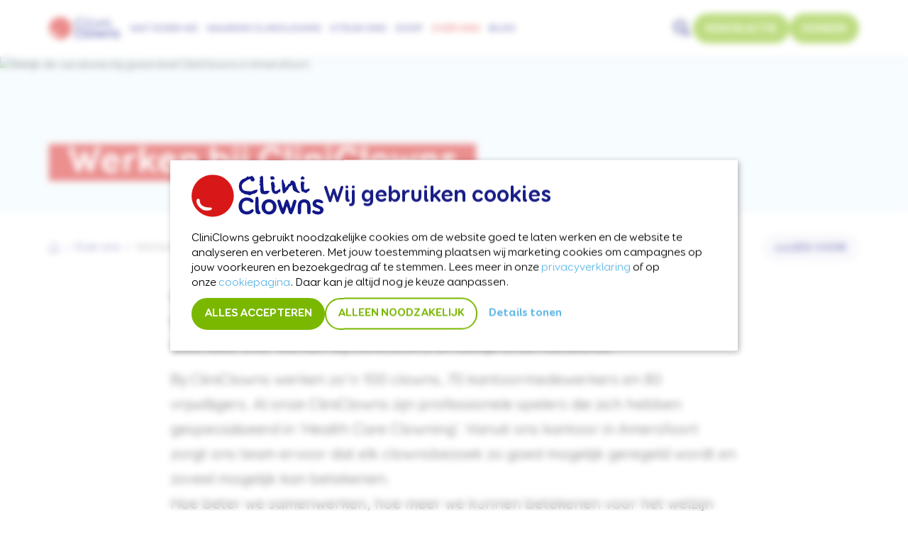

--- FILE ---
content_type: text/html; charset=utf-8
request_url: https://www.cliniclowns.nl/over-ons/werken-bij-cliniclowns
body_size: 19383
content:
<!DOCTYPE html>
<html lang="nl" class="scroll-pt-24 lg:scroll-pt-16 sm:scroll-pt-14">
	<head>
		<meta charset="utf-8">
		<meta name="viewport" content="width=device-width,initial-scale=1">

		<link rel="preconnect" href="https://consent.cookiebot.com" />
		<link rel="preload" as="script" href="https://consent.cookiebot.com/uc.js" />
		<link rel="preload" as="style" href="https://www.cliniclowns.nl/dist/build/rev_20251215135454/assets/app.BHEfCVPq.css" />
		<link rel="preload" as="script" href="https://www.cliniclowns.nl/dist/build/rev_20251215135454/app.DMy4p6-H.js" />			<link rel="stylesheet" href="https://www.cliniclowns.nl/dist/build/rev_20251215135454/assets/app.BHEfCVPq.css" />
		<!-- Start VWO Async SmartCode -->
		<link rel="preconnect" href="https://dev.visualwebsiteoptimizer.com" />
		<script type='text/javascript' id='vwoCode'>
		window._vwo_code=window._vwo_code || (function() {
		var account_id=272841,
		version = 1.5,
		settings_tolerance=2000,
		library_tolerance=2500,
		use_existing_jquery=false,
		is_spa=1,
		hide_element='body',
		hide_element_style = 'opacity:0 !important;filter:alpha(opacity=0) !important;background:none !important',
		/* DO NOT EDIT BELOW THIS LINE */
		f=false,w=window,d=document,vwoCodeEl=d.querySelector('#vwoCode'),code={use_existing_jquery:function(){return use_existing_jquery},library_tolerance:function(){return library_tolerance},hide_element_style:function(){return'{'+hide_element_style+'}'},finish:function(){if(!f){f=true;var e=d.getElementById('_vis_opt_path_hides');if(e)e.parentNode.removeChild(e)}},finished:function(){return f},load:function(e){var t=d.createElement('script');t.fetchPriority='high';t.src=e;t.type='text/javascript';t.onerror=function(){_vwo_code.finish()};d.getElementsByTagName('head')[0].appendChild(t)},getVersion:function(){return version},getMatchedCookies:function(e){var t=[];if(document.cookie){t=document.cookie.match(e)||[]}return t},getCombinationCookie:function(){var e=code.getMatchedCookies(/(?:^|;)\s?(_vis_opt_exp_\d+_combi=[^;$]*)/gi);e=e.map(function(e){try{var t=decodeURIComponent(e);if(!/_vis_opt_exp_\d+_combi=(?:\d+,?)+\s*$/.test(t)){return''}return t}catch(e){return''}});var i=[];e.forEach(function(e){var t=e.match(/([\d,]+)/g);t&&i.push(t.join('-'))});return i.join('|')},init:function(){if(d.URL.indexOf('__vwo_disable__')>-1)return;w.settings_timer=setTimeout(function(){_vwo_code.finish()},settings_tolerance);var e=d.currentScript,t=d.createElement('style'),i=e&&!e.async?hide_element?hide_element+'{'+hide_element_style+'}':'':code.lA=1,n=d.getElementsByTagName('head')[0];t.setAttribute('id','_vis_opt_path_hides');vwoCodeEl&&t.setAttribute('nonce',vwoCodeEl.nonce);t.setAttribute('type','text/css');if(t.styleSheet)t.styleSheet.cssText=i;else t.appendChild(d.createTextNode(i));n.appendChild(t);var o=this.getCombinationCookie();this.load('https://dev.visualwebsiteoptimizer.com/j.php?a='+account_id+'&u='+encodeURIComponent(d.URL)+'&f='+ +is_spa+'&vn='+version+(o?'&c='+o:''));return settings_timer}};w._vwo_settings_timer = code.init();return code;}());
		</script>
		<!-- End VWO Async SmartCode -->

				<!-- Google Consent Mode -->
		<script data-cookieconsent="ignore">
			window.dataLayer = window.dataLayer || [];
			function gtag() {
				dataLayer.push(arguments)
			}
			gtag("consent", "default", {
				ad_personalization: "denied",
				ad_storage: "denied",
				ad_user_data: "denied",
				analytics_storage: "denied",
				functionality_storage: "denied",
				personalization_storage: "denied",
				security_storage: "granted",
				wait_for_update: 500
			});
			gtag("set", "ads_data_redaction", true);
			gtag("set", "url_passthrough", false);
		</script>
		<!-- End Google Consent Mode-->

														<script data-cookieconsent="ignore">window.dataLayer = window.dataLayer || [];
window.dataLayer.push();
(function(w,d,s,l,i){w[l]=w[l]||[];w[l].push({'gtm.start':
new Date().getTime(),event:'gtm.js'});var f=d.getElementsByTagName(s)[0],
j=d.createElement(s),dl=l!='dataLayer'?'&l='+l:'';j.async=true;j.src=
'https://www.googletagmanager.com/gtm.js?id='+i+dl;f.parentNode.insertBefore(j,f);
})(window,document,'script','dataLayer','GTM-W3H4LF');
</script>								
				<script type="text/javascript"
        id="Cookiebot"
        src="https://consent.cookiebot.com/uc.js"
        data-cbid="2e73c381-6db7-4d4b-89cb-6ad801a3cd9b"
                data-blockingmode="auto"        data-consentmode-defaults="disabled"></script>

				<style type="text/css">
			[x-cloak]{display:none !important;}
			
		</style>

		 			
	<title>Werken bij CliniClowns | CliniClowns</title>
					<script src="https://cdn-eu.readspeaker.com/script/10924/webReader/webReader.js?pids=wr" type="text/javascript"
						id="rs_req_Init"></script>
				<meta name="generator" content="SEOmatic">
<meta name="description" content="Iedereen bij CliniClowns zorgt ervoor dat elk clownsbezoek zoveel mogelijk betekenis heeft voor zieke kinderen en mensen met een beperking of dementie.…">
<meta name="referrer" content="no-referrer-when-downgrade">
<meta name="robots" content="all">
<meta content="120859627974188" property="fb:profile_id">
<meta content="nl_NL" property="og:locale">
<meta content="CliniClowns" property="og:site_name">
<meta content="website" property="og:type">
<meta content="https://www.cliniclowns.nl/over-ons/werken-bij-cliniclowns" property="og:url">
<meta content="Werken bij CliniClowns | CliniClowns" property="og:title">
<meta content="Iedereen bij CliniClowns zorgt ervoor dat elk clownsbezoek zoveel mogelijk betekenis heeft voor zieke kinderen en mensen met een beperking of dementie.…" property="og:description">
<meta content="https://www.cliniclowns.nl/files/visuals/_transforms/_1200x630_crop_center-center_82_none_ns/header_cliniclowns_werken_bij_cliniclowns.jpg?mtime=1714396539" property="og:image">
<meta content="1200" property="og:image:width">
<meta content="630" property="og:image:height">
<meta content="https://www.pinterest.com/CliniClownsNederland/" property="og:see_also">
<meta content="https://www.instagram.com/cliniclowns/" property="og:see_also">
<meta content="https://www.youtube.com/user/CliniClownsNederland" property="og:see_also">
<meta content="https://www.linkedin.com/company/cliniclowns/" property="og:see_also">
<meta content="https://www.facebook.com/CliniClowns" property="og:see_also">
<meta name="facebook-domain-verification" content="aptzv4gwlttbmghwdscpmatuhi0wbu">
<meta name="twitter:card" content="summary_large_image">
<meta name="twitter:creator" content="@">
<meta name="twitter:title" content="Werken bij CliniClowns | CliniClowns">
<meta name="twitter:description" content="Iedereen bij CliniClowns zorgt ervoor dat elk clownsbezoek zoveel mogelijk betekenis heeft voor zieke kinderen en mensen met een beperking of dementie.…">
<meta name="twitter:image" content="https://www.cliniclowns.nl/files/visuals/_transforms/_800x418_crop_center-center_82_none_ns/header_cliniclowns_werken_bij_cliniclowns.jpg?mtime=1714396539">
<meta name="twitter:image:width" content="800">
<meta name="twitter:image:height" content="418">
<meta name="google-site-verification" content="NJ-HtUAdyZkE3PyVOVCdiAYpqX5_cdG6O3DqHd-8-Ac">
<meta name="p:domain_verify" content="0cca27a0395e0f3c28544627949e9dc6">
<link href="https://www.cliniclowns.nl/over-ons/werken-bij-cliniclowns" rel="canonical">
<link href="https://www.cliniclowns.nl/" rel="home">
<link type="text/plain" href="https://www.cliniclowns.nl/humans.txt" rel="author"></head>
	<body class="font-sans">
		<noscript><iframe src="https://www.googletagmanager.com/ns.html?id=GTM-W3H4LF"
height="0" width="0" style="display:none;visibility:hidden"></iframe></noscript>


		<script type="text/javascript">
	const url = new URL(location.href);
	if(url.searchParams.has('trackDonation') && url.searchParams.has('submissionUid') ) {
		const submissionUid = url.searchParams.get('submissionUid');
		url.searchParams.delete('trackDonation');
		window.history.pushState({}, document.title, url.href);
		
		const scriptEl = document.createElement('script');
		scriptEl.src = '/dynamic/trackDonation?submissionUid='+submissionUid;
		document.body.appendChild(scriptEl);
	}
</script>
		
		
	
		



<header x-ref="header" class="sticky top-0 z-50 relative rs_skip shadow-header" x-data="{ subnav: false, searchOpen: false }" x-on:mouseleave.prevent="subnav=null">
		<nav 
		class="bg-white/80 backdrop-blur-lg flex"
	>
		<div class="max-w-widest-minus-gap w-full px-[--gap] mx-auto flex items-center lg:h-[60px]">
			<div class="w-[125px] xl:w-[100px] shrink-0 my-6 lg:my-0">
				<a class="flex outline-site" href="/" aria-label="Terug naar de homepagina"><img class="xl:w-32 lg:w-24" width="298" height="98" class="block object-contain" src="/dist/img/icons/cliniclowns-logo.svg" alt="CliniClowns"></a>
			</div>
			<div class="lg:hidden lg:order-last xl:text-sm text-base self-stretch flex-grow flex justify-start">
				<ul class="flex h-full pl-2 lg:mx-auto">
															<li>
																				<a 
								 class="outline-site font-bold h-full flex items-center relative px-2 xl:px-1.5 uppercase no-underline text-blue-600 hocus:text-red-600 py-1 aria-expanded:text-red-600
						before:hidden
						before:content-[&#039;&#039;]
						before:block
						before:absolute
						before:border-b-4
						before:border-b-red-600
						before:bottom-0
						before:left-0
						before:w-full
						hover:before:block
						aria-expanded:before:block
					" href="https://www.cliniclowns.nl/wat-doen-we" x-on:focus="subnav = &#039;subnav-10992&#039;" x-on:mouseenter.prevent="subnav = subnav == &#039;subnav-10992&#039; ? false : &#039;subnav-10992&#039;" x-on:touchstart.prevent.stop="subnav = subnav == &#039;subnav-10992&#039; ? null : &#039;subnav-10992&#039;" x-bind:aria-expanded="subnav === &#039;subnav-10992&#039;" aria-controls="subnav-10992"
							>Wat doen we</a>
											</li>
										<li>
																				<a 
								 class="outline-site font-bold h-full flex items-center relative px-2 xl:px-1.5 uppercase no-underline text-blue-600 hocus:text-red-600 py-1 aria-expanded:text-red-600
						before:hidden
						before:content-[&#039;&#039;]
						before:block
						before:absolute
						before:border-b-4
						before:border-b-red-600
						before:bottom-0
						before:left-0
						before:w-full
						hover:before:block
						aria-expanded:before:block
					" href="https://www.cliniclowns.nl/waarom-cliniclowns" x-on:focus="subnav = &#039;subnav-19645&#039;" x-on:mouseenter.prevent="subnav = subnav == &#039;subnav-19645&#039; ? false : &#039;subnav-19645&#039;" x-on:touchstart.prevent.stop="subnav = subnav == &#039;subnav-19645&#039; ? null : &#039;subnav-19645&#039;" x-bind:aria-expanded="subnav === &#039;subnav-19645&#039;" aria-controls="subnav-19645"
							>Waarom CliniClowns</a>
											</li>
										<li>
																				<a 
								 class="outline-site font-bold h-full flex items-center relative px-2 xl:px-1.5 uppercase no-underline text-blue-600 hocus:text-red-600 py-1 aria-expanded:text-red-600
						before:hidden
						before:content-[&#039;&#039;]
						before:block
						before:absolute
						before:border-b-4
						before:border-b-red-600
						before:bottom-0
						before:left-0
						before:w-full
						hover:before:block
						aria-expanded:before:block
					" href="https://www.cliniclowns.nl/steun-ons" x-on:focus="subnav = &#039;subnav-5814&#039;" x-on:mouseenter.prevent="subnav = subnav == &#039;subnav-5814&#039; ? false : &#039;subnav-5814&#039;" x-on:touchstart.prevent.stop="subnav = subnav == &#039;subnav-5814&#039; ? null : &#039;subnav-5814&#039;" x-bind:aria-expanded="subnav === &#039;subnav-5814&#039;" aria-controls="subnav-5814"
							>Steun ons</a>
											</li>
										<li>
																				<a 
								 class="outline-site font-bold h-full flex items-center relative px-2 xl:px-1.5 uppercase no-underline text-blue-600 hocus:text-red-600 py-1 aria-expanded:text-red-600
						before:hidden
						before:content-[&#039;&#039;]
						before:block
						before:absolute
						before:border-b-4
						before:border-b-red-600
						before:bottom-0
						before:left-0
						before:w-full
						hover:before:block
						aria-expanded:before:block
					" href="https://www.cliniclowns.nl/shop/" x-on:focus="subnav = &#039;subnav-456&#039;" x-on:mouseenter.prevent="subnav = subnav == &#039;subnav-456&#039; ? false : &#039;subnav-456&#039;" x-on:touchstart.prevent.stop="subnav = subnav == &#039;subnav-456&#039; ? null : &#039;subnav-456&#039;" x-bind:aria-expanded="subnav === &#039;subnav-456&#039;" aria-controls="subnav-456"
							>Shop</a>
											</li>
										<li>
																				<a 
								 class="outline-site font-bold h-full flex items-center relative px-2 xl:px-1.5 uppercase no-underline text-blue-600 hocus:text-red-600 py-1 aria-expanded:text-red-600
						before:hidden
						before:content-[&#039;&#039;]
						before:block
						before:absolute
						before:border-b-4
						before:border-b-red-600
						before:bottom-0
						before:left-0
						before:w-full
						hover:before:block
						aria-expanded:before:block
					 text-red-600" href="https://www.cliniclowns.nl/over-ons" x-on:focus="subnav = &#039;subnav-4462&#039;" x-on:mouseenter.prevent="subnav = subnav == &#039;subnav-4462&#039; ? false : &#039;subnav-4462&#039;" x-on:touchstart.prevent.stop="subnav = subnav == &#039;subnav-4462&#039; ? null : &#039;subnav-4462&#039;" x-bind:aria-expanded="subnav === &#039;subnav-4462&#039;" aria-controls="subnav-4462"
							>Over ons</a>
											</li>
										<li>
																				<a 
								 class="outline-site font-bold h-full flex items-center relative px-2 xl:px-1.5 uppercase no-underline text-blue-600 hocus:text-red-600 py-1 aria-expanded:text-red-600
						before:hidden
						before:content-[&#039;&#039;]
						before:block
						before:absolute
						before:border-b-4
						before:border-b-red-600
						before:bottom-0
						before:left-0
						before:w-full
						hover:before:block
						aria-expanded:before:block
					" href="https://www.cliniclowns.nl/blog" x-on:focus="subnav = &#039;subnav-5956&#039;" x-on:mouseenter.prevent="subnav = subnav == &#039;subnav-5956&#039; ? false : &#039;subnav-5956&#039;" x-on:touchstart.prevent.stop="subnav = subnav == &#039;subnav-5956&#039; ? null : &#039;subnav-5956&#039;" x-bind:aria-expanded="subnav === &#039;subnav-5956&#039;" aria-controls="subnav-5956"
							>Blog</a>
											</li>
									</ul>
			</div>
			<div class="flex items-center justify-end ml-auto gap-1.5">

				<search 
	x-on:click.outside="searchOpen ? searchOpen=false : false"
	x-on:keydown.escape.window="searchOpen ? searchOpen=false : false"
	x-bind:aria-hidden="!searchOpen"
	x-cloak 
	x-on:search-toggle.window="searchOpen=true"
	x-show="searchOpen"
	x-trap.inert="searchOpen"
	x-transition:enter="transition ease-out duration-300"
	x-transition:enter-start="opacity-0 scale-75"
	x-transition:enter-end="opacity-100 scale-100"
	
		class="flex w-[250px] relative origin-left"
>
	<form 		
		
		class="absolute right-0 -translate-y-1/2 flex rounded-full p-1 bg-white border-2 border-blue-600"

		method="GET" 
		action="https://www.cliniclowns.nl/zoek"
	>
		<div class="flex items-center">
			<input aria-label="Vul je zoekwoord in" placeholder="Zoeken..." 
				class="pl-6 pr-4 w-[240px] outline-none bg-transparent" 
				type="search" 
				name="q" 
				required
							>
			<button 
				class="button button-xs" 
				type="submit" 
							>Zoek</button>
		</div>
			</form>
</search>

				
				<div x-show="!searchOpen" class="flex items-center justify-end gap-1.5">
					<div class="shrink-0 lg:hidden">
						<button 
							x-on:click.prevent.stop="$dispatch(`search-toggle`)" 
							type="button" class="outline-site self-center rounded-full w-8 h-8 text-blue-600 hocus:text-red-600 flex items-center justify-center"
						><svg class="w-6 h-6" role="img" aria-hidden="true" >
    <use 
                    href="https://www.cliniclowns.nl/dist/img/sprite/site-sprites.svg#icon-search"
                ></use>
</svg><span class="sr-only">Zoeken openen</span>
						</button>
					</div>
																		<div class="shrink-0 sm:hidden">
								<a class="button button-sm sm:button-xs" href="https://www.cliniclowns.nl/steun-ons/acties">Kom in actie</a>
							</div>
																				<a class="button button-sm sm:button-xs" href="https://www.cliniclowns.nl/steun-ons/doneren/doneer">Doneer</a>
																
										
				</div>
									<div class="shrink-0 hidden lg:flex items-center justify-end gap-1.5">
						<button 
							x-on:click.prevent.stop="$dispatch(`menu-toggle`)" 
							type="button" class="can-hover:outline-site outline-none relative flex flex-col items-center justify-center self-center w-8 text-blue-600 can-hover:hover:text-red-600"
						>	<svg class="w-8 h-8 shrink-0" role="img" aria-hidden="true" >
    <use 
                    href="https://www.cliniclowns.nl/dist/img/sprite/site-sprites.svg#icon-menu"
                ></use>
</svg>
														<span class="-mt-2 text-xs font-semibold leading-none">menu</span>
						</button>
					</div>
							</div>
		</div>
	
	</nav>

				<nav 
		x-cloak
		x-on:subnav-close="subnav = null"
		x-on:click.outside.stop="subnav === 'subnav-10992' ? subnav = null: false"
		x-bind:hidden="subnav !== 'subnav-10992'" 
		x-show="subnav == $el.id"

		x-transition.opacity

		id="subnav-10992"
		class="z-50 absolute sm:hidden min-h-[200px] bg-white border-y border-red-600/30 w-full left-0 shadow-header max-h-[calc(100vh-120px)] overflow-y-auto overflow-x-hidden"
	>
		<div class="w-widest px-4 mx-auto py-6">
						
													
						
						<div class="grid gap-4 grid-cols-4 lg:grid-cols-3 relative isolate auto-rows-min">
				<button 
					x-on:click.prevent="$dispatch(`subnav-close`)"
					class="hidden lg:flex items-center justify-center absolute -right-4 -top-4 w-8 h-8 p-2 rounded-full bg-white text-blue-600 hocus:text-red-600">
					<svg class="w-6 h-6" role="img" aria-hidden="true" >
    <use 
                    href="https://www.cliniclowns.nl/dist/img/sprite/site-sprites.svg#icon-close"
                ></use>
</svg>
					<span class="sr-only">Subnavigatie sluiten</span>
				</button>

				<div class="grid gap-4 grid-cols-4 lg:grid-cols-3 absolute inset-0 z-[-1]">
					<div class="col-start-1 col-span-1 row-start-1 row-span-full border-r border-red-600/20"></div>
					<div class="col-start-2 col-span-1 row-start-1 row-span-full border-r border-red-600/20"></div>
					<div class="lg:hidden col-start-3 col-span-1 row-start-1 row-span-full border-r border-red-600"></div>
				</div>
				

								<div class="col-span-3">
					<a class="outline-site text-lg flex items-center gap-2.5 no-underline hocus:text-red-600 text-blue-600" href="https://www.cliniclowns.nl/wat-doen-we"><span>Naar ‘Wat doen we’</span></a>
				</div>
			
														<div class="lg:hidden row-span-3 row-start-1 col-span-1 col-start-4 flex flex-col gap-2.5">
													<div class="relative block aspect-video rounded overflow-hidden w-full mx-auto bg-gray-100 isolate">
									
	
												<picture class="block aspect-video rounded overflow-hidden w-full mx-auto bg-gray-100 z-[-1]">
																	<source srcset="https://www.cliniclowns.nl/files/visuals/_transforms/_AUTOxAUTO_crop_center-center_65_none_ns/79824/Abel.avif, https://www.cliniclowns.nl/files/visuals/_transforms/_3200xAUTO_crop_center-center_65_none_ns/79824/Abel.avif 2x" type="image/avif" width="1600" height="1067">
							<img 
						
			loading="lazy"
			
			 
			
			class="w-full object-cover object-[var(--posX,50%)_var(--posY,50%)] w-full h-full max-w-full"
			
			 
			
														
			alt="" >
	</picture>

																	<span class="absolute flex items-end justify-center inset-0 bg-gradient-to-t from-black/30 text-lg text-white font-bold text-center p-2.5">
										De kracht van contact
									</span>
															</div>
																											<a  class="text-lg font-bold text-blue-600 hocus:text-red-600 text-center" href="https://www.cliniclowns.nl/wat-doen-we/over-de-cliniclown/wat-doet-een-cliniclown">CliniClowns zijn er voor de mens achter de patiënt.</a>
																		</div>
				
				
																						
															<div class="">
									
									<a  class="outline-site uppercase text-base no-underline hocus:text-red-600 text-blue-600 font-bold" href="https://www.cliniclowns.nl/wat-doen-we/over-de-cliniclown" >
										<span>Over de CliniClown</span>
																			</a>
									
																																				
																			
<ul class="nav flex flex-col gap-1"
    >
            <li 
                        class="relative group/navitem">
                        <a
                                                
                
                 class="                    [&amp;&gt;span]:inline [&amp;&gt;svg]:inline-block outline-site text-base no-underline hocus:underline text-blue-600 hocus:text-red-600 py-1
                                    " href="https://www.cliniclowns.nl/wat-doen-we/over-de-cliniclown/wie-zijn-de-cliniclowns" data-index="1"
            >
                                
                
                
                                <span >Wie zijn de CliniClowns?</span>
                
                                                                        
                
                            </a>

                    </li>
            <li 
                        class="relative group/navitem">
                        <a
                                                
                
                 class="                    [&amp;&gt;span]:inline [&amp;&gt;svg]:inline-block outline-site text-base no-underline hocus:underline text-blue-600 hocus:text-red-600 py-1
                                    " href="https://www.cliniclowns.nl/wat-doen-we/over-de-cliniclown/wat-doet-een-cliniclown" data-index="2"
            >
                                
                
                
                                <span >Wat doet een CliniClown?</span>
                
                                                                        
                
                            </a>

                    </li>
            <li 
                        class="relative group/navitem">
                        <a
                                                
                
                 class="                    [&amp;&gt;span]:inline [&amp;&gt;svg]:inline-block outline-site text-base no-underline hocus:underline text-blue-600 hocus:text-red-600 py-1
                                    " href="https://www.cliniclowns.nl/wat-doen-we/over-de-cliniclown/werken-als-cliniclown" data-index="3"
            >
                                
                
                
                                <span >Werken als CliniClown</span>
                
                                                                        
                
                            </a>

                    </li>
    </ul>
																										</div>
							
													
															<div class="">
									
									<a  class="outline-site uppercase text-base no-underline hocus:text-red-600 text-blue-600 font-bold" href="https://www.cliniclowns.nl/wat-doen-we/voor-wie-en-waar" >
										<span>Voor wie en waar?</span>
																			</a>
									
																																				
																			
<ul class="nav flex flex-col gap-1"
    >
            <li 
                        class="relative group/navitem">
                        <a
                                                
                
                 class="                    [&amp;&gt;span]:inline [&amp;&gt;svg]:inline-block outline-site text-base no-underline hocus:underline text-blue-600 hocus:text-red-600 py-1
                                    " href="https://www.cliniclowns.nl/wat-doen-we/voor-wie-en-waar/voor-kinderen" data-index="1"
            >
                                
                
                
                                <span >Voor kinderen</span>
                
                                                                        
                
                            </a>

                    </li>
            <li 
                        class="relative group/navitem">
                        <a
                                                
                
                 class="                    [&amp;&gt;span]:inline [&amp;&gt;svg]:inline-block outline-site text-base no-underline hocus:underline text-blue-600 hocus:text-red-600 py-1
                                    " href="https://www.cliniclowns.nl/wat-doen-we/voor-wie-en-waar/voor-mensen-met-dementie" data-index="2"
            >
                                
                
                
                                <span >Voor mensen met dementie</span>
                
                                                                        
                
                            </a>

                    </li>
            <li 
                        class="relative group/navitem">
                        <a
                                                
                
                 class="                    [&amp;&gt;span]:inline [&amp;&gt;svg]:inline-block outline-site text-base no-underline hocus:underline text-blue-600 hocus:text-red-600 py-1
                                    " href="https://www.cliniclowns.nl/wat-doen-we/voor-wie-en-waar/cliniclowns-app" data-index="3"
            >
                                
                
                
                                <span >CliniClowns App</span>
                
                                                                        
                
                            </a>

                    </li>
    </ul>
																										</div>
							
													
															<div class="">
									
									<a  class="outline-site uppercase text-base no-underline hocus:text-red-600 text-blue-600 font-bold" href="https://www.cliniclowns.nl/wat-doen-we/samenwerking-met-de-zorg" >
										<span>Samenwerking met de zorg</span>
																			</a>
									
																																				
																			
<ul class="nav flex flex-col gap-1"
    >
            <li 
                        class="relative group/navitem">
                        <a
                                                
                
                 class="                    [&amp;&gt;span]:inline [&amp;&gt;svg]:inline-block outline-site text-base no-underline hocus:underline text-blue-600 hocus:text-red-600 py-1
                                    " href="https://www.cliniclowns.nl/wat-doen-we/samenwerking-met-de-zorg/samenwerking-met-zorgpartners" data-index="1"
            >
                                
                
                
                                <span >Samenwerking met de zorgpartners</span>
                
                                                                        
                
                            </a>

                    </li>
            <li 
                        class="relative group/navitem">
                        <a
                                                
                
                 class="                    [&amp;&gt;span]:inline [&amp;&gt;svg]:inline-block outline-site text-base no-underline hocus:underline text-blue-600 hocus:text-red-600 py-1
                                    " href="https://www.cliniclowns.nl/wat-doen-we/samenwerking-met-de-zorg/de-rol-van-de-clown-in-het-zorgproces" data-index="2"
            >
                                
                
                
                                <span >Rol van de clown in het zorgproces</span>
                
                                                                        
                
                            </a>

                    </li>
            <li 
                        class="relative group/navitem">
                        <a
                                                
                
                 class="                    [&amp;&gt;span]:inline [&amp;&gt;svg]:inline-block outline-site text-base no-underline hocus:underline text-blue-600 hocus:text-red-600 py-1
                                    " href="https://www.cliniclowns.nl/wat-doen-we/samenwerking-met-de-zorg/cliniclowns-inzetten" data-index="3"
            >
                                
                
                
                                <span >Kan ik de CliniClowns uitnodigen?</span>
                
                                                                        
                
                            </a>

                    </li>
            <li 
                        class="relative group/navitem">
                        <a
                                                
                
                 class="                    [&amp;&gt;span]:inline [&amp;&gt;svg]:inline-block outline-site text-base no-underline hocus:underline text-blue-600 hocus:text-red-600 py-1
                                    " href="https://www.cliniclowns.nl/wat-doen-we/samenwerking-met-de-zorg/voorbeelden" data-index="4"
            >
                                
                
                
                                <span >Voorbeelden</span>
                
                                                                        
                
                            </a>

                    </li>
    </ul>
																										</div>
							
																			
			</div>
		</div>
	</nav>
			<nav 
		x-cloak
		x-on:subnav-close="subnav = null"
		x-on:click.outside.stop="subnav === 'subnav-19645' ? subnav = null: false"
		x-bind:hidden="subnav !== 'subnav-19645'" 
		x-show="subnav == $el.id"

		x-transition.opacity

		id="subnav-19645"
		class="z-50 absolute sm:hidden min-h-[200px] bg-white border-y border-red-600/30 w-full left-0 shadow-header max-h-[calc(100vh-120px)] overflow-y-auto overflow-x-hidden"
	>
		<div class="w-widest px-4 mx-auto py-6">
						
													
						
						<div class="grid gap-4 grid-cols-4 lg:grid-cols-3 relative isolate auto-rows-min">
				<button 
					x-on:click.prevent="$dispatch(`subnav-close`)"
					class="hidden lg:flex items-center justify-center absolute -right-4 -top-4 w-8 h-8 p-2 rounded-full bg-white text-blue-600 hocus:text-red-600">
					<svg class="w-6 h-6" role="img" aria-hidden="true" >
    <use 
                    href="https://www.cliniclowns.nl/dist/img/sprite/site-sprites.svg#icon-close"
                ></use>
</svg>
					<span class="sr-only">Subnavigatie sluiten</span>
				</button>

				<div class="grid gap-4 grid-cols-4 lg:grid-cols-3 absolute inset-0 z-[-1]">
					<div class="col-start-1 col-span-1 row-start-1 row-span-full border-r border-red-600/20"></div>
					<div class="col-start-2 col-span-1 row-start-1 row-span-full border-r border-red-600/20"></div>
					<div class="lg:hidden col-start-3 col-span-1 row-start-1 row-span-full border-r border-red-600"></div>
				</div>
				

								<div class="col-span-3">
					<a class="outline-site text-lg flex items-center gap-2.5 no-underline hocus:text-red-600 text-blue-600" href="https://www.cliniclowns.nl/waarom-cliniclowns"><span>Naar ‘Waarom CliniClowns’</span></a>
				</div>
			
														<div class="lg:hidden row-span-3 row-start-1 col-span-1 col-start-4 flex flex-col gap-2.5">
													<div class="relative block aspect-video rounded overflow-hidden w-full mx-auto bg-gray-100 isolate">
									
	
												<picture class="block aspect-video rounded overflow-hidden w-full mx-auto bg-gray-100 z-[-1]">
																	<source srcset="https://www.cliniclowns.nl/files/visuals/_transforms/_AUTOxAUTO_crop_center-center_65_none_ns/89563/navigatie_cliniclowns_waarom.avif, https://www.cliniclowns.nl/files/visuals/_transforms/_4096xAUTO_crop_center-center_65_none_ns/89563/navigatie_cliniclowns_waarom.avif 2x" type="image/avif" width="2048" height="1365">
							<img 
						
			loading="lazy"
			
			 
			
			class="w-full object-cover object-[var(--posX,50%)_var(--posY,50%)] w-full h-full max-w-full"
			
			 
			
														
			alt="" >
	</picture>

																	<span class="absolute flex items-end justify-center inset-0 bg-gradient-to-t from-black/30 text-lg text-white font-bold text-center p-2.5">
										Laat je inspireren
									</span>
															</div>
																											<a  class="text-lg font-bold text-blue-600 hocus:text-red-600 text-center" href="https://www.cliniclowns.nl/waarom-cliniclowns/verhalen-van-ervaringsdeskundigen">Ontdek wat een bezoek van CliniClowns kan betekenen.</a>
																		</div>
				
				
															<div class="">
							
<ul class="nav flex flex-col gap-1"
    >
            <li 
                        class="relative group/navitem">
                        <a
                                                
                
                 class="                    outline-site text-base no-underline hocus:underline text-blue-600 hocus:text-red-600 py-1
                                    " href="https://www.cliniclowns.nl/waarom-cliniclowns/clowns-in-de-zorg" data-index="1"
            >
                                
                
                
                                <span >Clowns in de zorg</span>
                
                                                                        
                
                            </a>

                    </li>
            <li 
                        class="relative group/navitem">
                        <a
                                                
                
                 class="                    outline-site text-base no-underline hocus:underline text-blue-600 hocus:text-red-600 py-1
                                    " href="https://www.cliniclowns.nl/waarom-cliniclowns/impact-in-de-maatschappij" data-index="2"
            >
                                
                
                
                                <span >Impact in de maatschappij</span>
                
                                                                        
                
                            </a>

                    </li>
            <li 
                        class="relative group/navitem">
                        <a
                                                
                
                 class="                    outline-site text-base no-underline hocus:underline text-blue-600 hocus:text-red-600 py-1
                                    " href="https://www.cliniclowns.nl/waarom-cliniclowns/het-effect-van-een-cliniclown" data-index="3"
            >
                                
                
                
                                <span >Het effect van een CliniClown</span>
                
                                                                        
                
                            </a>

                    </li>
    </ul>
						</div>
											<div class="">
							
<ul class="nav flex flex-col gap-1"
    >
            <li 
                        class="relative group/navitem">
                        <a
                                                
                
                 class="                    outline-site text-base no-underline hocus:underline text-blue-600 hocus:text-red-600 py-1
                                    " href="https://www.cliniclowns.nl/waarom-cliniclowns/onderzoek" data-index="1"
            >
                                
                
                
                                <span >Onderzoek</span>
                
                                                                        
                
                            </a>

                    </li>
            <li 
                        class="relative group/navitem">
                        <a
                                                
                
                 class="                    outline-site text-base no-underline hocus:underline text-blue-600 hocus:text-red-600 py-1
                                    " href="https://www.cliniclowns.nl/waarom-cliniclowns/verhalen-van-ervaringsdeskundigen" data-index="2"
            >
                                
                
                
                                <span >Verhalen van ervaringsdeskundigen</span>
                
                                                                        
                
                            </a>

                    </li>
            <li 
                        class="relative group/navitem">
                        <a
                                                
                
                 class="                    outline-site text-base no-underline hocus:underline text-blue-600 hocus:text-red-600 py-1
                                    " href="https://www.cliniclowns.nl/waarom-cliniclowns/ambassadeurs-over-cliniclowns" data-index="3"
            >
                                
                
                
                                <span >Ambassadeurs over CliniClowns</span>
                
                                                                        
                
                            </a>

                    </li>
    </ul>
						</div>
											<div class="">
							
<ul class="nav flex flex-col gap-1"
    >
            <li 
                        class="relative group/navitem">
                        <a
                                                
                
                 class="                    outline-site text-base no-underline hocus:underline text-blue-600 hocus:text-red-600 py-1
                                    " href="https://www.cliniclowns.nl/waarom-cliniclowns/zorgprofessionals-aan-het-woord" data-index="1"
            >
                                
                
                
                                <span >Zorgprofessionals aan het woord</span>
                
                                                                        
                
                            </a>

                    </li>
    </ul>
						</div>
													
			</div>
		</div>
	</nav>
			<nav 
		x-cloak
		x-on:subnav-close="subnav = null"
		x-on:click.outside.stop="subnav === 'subnav-5814' ? subnav = null: false"
		x-bind:hidden="subnav !== 'subnav-5814'" 
		x-show="subnav == $el.id"

		x-transition.opacity

		id="subnav-5814"
		class="z-50 absolute sm:hidden min-h-[200px] bg-white border-y border-red-600/30 w-full left-0 shadow-header max-h-[calc(100vh-120px)] overflow-y-auto overflow-x-hidden"
	>
		<div class="w-widest px-4 mx-auto py-6">
						
													
						
						<div class="grid gap-4 grid-cols-4 lg:grid-cols-3 relative isolate auto-rows-min">
				<button 
					x-on:click.prevent="$dispatch(`subnav-close`)"
					class="hidden lg:flex items-center justify-center absolute -right-4 -top-4 w-8 h-8 p-2 rounded-full bg-white text-blue-600 hocus:text-red-600">
					<svg class="w-6 h-6" role="img" aria-hidden="true" >
    <use 
                    href="https://www.cliniclowns.nl/dist/img/sprite/site-sprites.svg#icon-close"
                ></use>
</svg>
					<span class="sr-only">Subnavigatie sluiten</span>
				</button>

				<div class="grid gap-4 grid-cols-4 lg:grid-cols-3 absolute inset-0 z-[-1]">
					<div class="col-start-1 col-span-1 row-start-1 row-span-full border-r border-red-600/20"></div>
					<div class="col-start-2 col-span-1 row-start-1 row-span-full border-r border-red-600/20"></div>
					<div class="lg:hidden col-start-3 col-span-1 row-start-1 row-span-full border-r border-red-600"></div>
				</div>
				

								<div class="col-span-3">
					<a class="outline-site text-lg flex items-center gap-2.5 no-underline hocus:text-red-600 text-blue-600" href="https://www.cliniclowns.nl/steun-ons"><span>Naar ‘Steun ons’</span></a>
				</div>
			
														<div class="lg:hidden row-span-3 row-start-1 col-span-1 col-start-4 flex flex-col gap-2.5">
													<div class="relative block aspect-video rounded overflow-hidden w-full mx-auto bg-gray-100 isolate">
									
	
												<picture class="block aspect-video rounded overflow-hidden w-full mx-auto bg-gray-100 z-[-1]">
																	<source srcset="https://www.cliniclowns.nl/files/visuals/_transforms/_AUTOxAUTO_crop_center-center_65_none_ns/60860/bedtijdbezoeken-sem.avif, https://www.cliniclowns.nl/files/visuals/_transforms/_8192xAUTO_crop_center-center_65_none_ns/60860/bedtijdbezoeken-sem.avif 2x" type="image/avif" width="4096" height="2160">
							<img 
						
			loading="lazy"
			
			style="--posX: 50%; --posY: 50%;" 
			
			class="w-full object-cover object-[var(--posX,50%)_var(--posY,50%)] w-full h-full max-w-full"
			
			 
			
														
			alt="" >
	</picture>

																	<span class="absolute flex items-end justify-center inset-0 bg-gradient-to-t from-black/30 text-lg text-white font-bold text-center p-2.5">
										Steun CliniClowns
									</span>
															</div>
																											<a  class="text-lg font-bold text-blue-600 hocus:text-red-600 text-center" href="https://www.cliniclowns.nl/steun-ons/doneren/doneer">Geef zieke kinderen een bedtijdbezoek in deze donkere dagen.</a>
																		</div>
				
				
																						
															<div class="">
									
									<a  class="outline-site uppercase text-base no-underline hocus:text-red-600 text-blue-600 font-bold" href="https://www.cliniclowns.nl/steun-ons/doneren" >
										<span>Doneren</span>
																			</a>
									
																																				
																			
<ul class="nav flex flex-col gap-1"
    >
            <li 
                        class="relative group/navitem">
                        <a
                                                
                
                 class="                    [&amp;&gt;span]:inline [&amp;&gt;svg]:inline-block outline-site text-base no-underline hocus:underline text-blue-600 hocus:text-red-600 py-1
                                    " href="https://www.cliniclowns.nl/steun-ons/doneren/doneer" data-index="1"
            >
                                
                
                
                                <span >Doneer nu</span>
                
                                                                        
                
                            </a>

                    </li>
            <li 
                        class="relative group/navitem">
                        <a
                                                
                
                 class="                    [&amp;&gt;span]:inline [&amp;&gt;svg]:inline-block outline-site text-base no-underline hocus:underline text-blue-600 hocus:text-red-600 py-1
                                    " href="https://www.cliniclowns.nl/steun-ons/doneren/eenmalige-donatie" data-index="2"
            >
                                
                
                
                                <span >Eenmalig doneren</span>
                
                                                                        
                
                            </a>

                    </li>
            <li 
                        class="relative group/navitem">
                        <a
                                                
                
                 class="                    [&amp;&gt;span]:inline [&amp;&gt;svg]:inline-block outline-site text-base no-underline hocus:underline text-blue-600 hocus:text-red-600 py-1
                                    " href="https://www.cliniclowns.nl/steun-ons/doneren/grote-schenking" data-index="3"
            >
                                
                
                
                                <span >Grote schenking</span>
                
                                                                        
                
                            </a>

                    </li>
            <li 
                        class="relative group/navitem">
                        <a
                                                
                
                 class="                    [&amp;&gt;span]:inline [&amp;&gt;svg]:inline-block outline-site text-base no-underline hocus:underline text-blue-600 hocus:text-red-600 py-1
                                    " href="https://www.cliniclowns.nl/steun-ons/doneren/zakelijk" data-index="4"
            >
                                
                
                
                                <span >Zakelijke donatie</span>
                
                                                                        
                
                            </a>

                    </li>
            <li 
                        class="relative group/navitem">
                        <a
                                                
                
                 class="                    [&amp;&gt;span]:inline [&amp;&gt;svg]:inline-block outline-site text-base no-underline hocus:underline text-blue-600 hocus:text-red-600 py-1
                                    " href="https://www.cliniclowns.nl/steun-ons/doneren/doneren-met-belastingvoordeel" data-index="5"
            >
                                
                
                
                                <span >Belastingvrij schenken</span>
                
                                                                        
                
                            </a>

                    </li>
            <li 
                        class="relative group/navitem">
                        <a
                                                
                
                 class="                    [&amp;&gt;span]:inline [&amp;&gt;svg]:inline-block outline-site text-base no-underline hocus:underline text-blue-600 hocus:text-red-600 py-1
                                    " href="https://www.cliniclowns.nl/steun-ons/doneren/nalaten" data-index="6"
            >
                                
                
                
                                <span >Nalaten</span>
                
                                                                        
                
                            </a>

                    </li>
            <li 
                        class="relative group/navitem">
                        <a
                                                
                
                 class="                    [&amp;&gt;span]:inline [&amp;&gt;svg]:inline-block outline-site text-base no-underline hocus:underline text-blue-600 hocus:text-red-600 py-1
                                    " href="https://www.cliniclowns.nl/steun-ons/doneren/in-memoriam" data-index="7"
            >
                                
                
                
                                <span >In memoriam</span>
                
                                                                        
                
                            </a>

                    </li>
            <li 
                        class="relative group/navitem">
                        <a
                                                
                
                 class="                    [&amp;&gt;span]:inline [&amp;&gt;svg]:inline-block outline-site text-base no-underline hocus:underline text-blue-600 hocus:text-red-600 py-1
                                    " href="https://www.cliniclowns.nl/steun-ons/doneren/fonds-op-naam-oprichten" data-index="8"
            >
                                
                
                
                                <span >Fonds op naam</span>
                
                                                                        
                
                            </a>

                    </li>
    </ul>
																										</div>
							
													
															<div class="">
									
									<a  class="outline-site uppercase text-base no-underline hocus:text-red-600 text-blue-600 font-bold" href="https://www.cliniclowns.nl/steun-ons/acties" >
										<span>Kom in actie</span>
																			</a>
									
																																				
																			
<ul class="nav flex flex-col gap-1"
    >
            <li 
                        class="relative group/navitem">
                        <a
                                                
                
                 class="                    [&amp;&gt;span]:inline [&amp;&gt;svg]:inline-block outline-site text-base no-underline hocus:underline text-blue-600 hocus:text-red-600 py-1
                                    " href="https://www.cliniclowns.nl/steun-ons/acties/overzicht-acties" data-index="1"
            >
                                
                
                
                                <span >Overzicht acties</span>
                
                                                                        
                
                            </a>

                    </li>
            <li 
                        class="relative group/navitem">
                        <a
                                                
                
                 class="                    [&amp;&gt;span]:inline [&amp;&gt;svg]:inline-block outline-site text-base no-underline hocus:underline text-blue-600 hocus:text-red-600 py-1
                                    " href="https://www.cliniclowns.nl/steun-ons/acties/geld-inzamelen" data-index="2"
            >
                                
                
                
                                <span >Inspiratie</span>
                
                                                                        
                
                            </a>

                    </li>
            <li 
                        class="relative group/navitem">
                        <a
                                                
                
                 class="                    [&amp;&gt;span]:inline [&amp;&gt;svg]:inline-block outline-site text-base no-underline hocus:underline text-blue-600 hocus:text-red-600 py-1
                                    " href="https://www.cliniclowns.nl/steun-ons/acties/sponsortips" data-index="3"
            >
                                
                
                
                                <span >Sponsortips</span>
                
                                                                        
                
                            </a>

                    </li>
            <li 
                        class="relative group/navitem">
                        <a
                                                
                
                 class="                    [&amp;&gt;span]:inline [&amp;&gt;svg]:inline-block outline-site text-base no-underline hocus:underline text-blue-600 hocus:text-red-600 py-1
                                    " href="https://www.cliniclowns.nl/steun-ons/acties/tips-en-tools" data-index="4"
            >
                                
                
                
                                <span >Tips & tricks</span>
                
                                                                        
                
                            </a>

                    </li>
            <li 
                        class="relative group/navitem">
                        <a
                                                
                
                 class="                    [&amp;&gt;span]:inline [&amp;&gt;svg]:inline-block outline-site text-base no-underline hocus:underline text-blue-600 hocus:text-red-600 py-1
                                    " href="https://www.cliniclowns.nl/steun-ons/acties/sportevenementen" data-index="5"
            >
                                
                
                
                                <span >Sportevenementen</span>
                
                                                                        
                
                            </a>

                    </li>
    </ul>
																										</div>
							
													
															<div class="">
									
									<a  class="outline-site uppercase text-base no-underline hocus:text-red-600 text-blue-600 font-bold" href="https://www.cliniclowns.nl/steun-ons/bedrijven" >
										<span>Bedrijven</span>
																			</a>
									
																																				
																			
<ul class="nav flex flex-col gap-1"
    >
            <li 
                        class="relative group/navitem">
                        <a
                                                
                
                 class="                    [&amp;&gt;span]:inline [&amp;&gt;svg]:inline-block outline-site text-base no-underline hocus:underline text-blue-600 hocus:text-red-600 py-1
                                    " href="https://www.cliniclowns.nl/steun-ons/bedrijven/sponsor-cliniclowns" data-index="1"
            >
                                
                
                
                                <span >Sponsor CliniClowns</span>
                
                                                                        
                
                            </a>

                    </li>
            <li 
                        class="relative group/navitem">
                        <a
                                                
                
                 class="                    [&amp;&gt;span]:inline [&amp;&gt;svg]:inline-block outline-site text-base no-underline hocus:underline text-blue-600 hocus:text-red-600 py-1
                                    " href="https://www.cliniclowns.nl/steun-ons/bedrijven/belastingvrij-schenken" data-index="2"
            >
                                
                
                
                                <span >Belastingvrij schenken</span>
                
                                                                        
                
                            </a>

                    </li>
            <li 
                        class="relative group/navitem">
                        <a
                                                
                
                 class="                    [&amp;&gt;span]:inline [&amp;&gt;svg]:inline-block outline-site text-base no-underline hocus:underline text-blue-600 hocus:text-red-600 py-1
                                    " href="https://www.cliniclowns.nl/steun-ons/bedrijven/bedrijf-in-actie" data-index="3"
            >
                                
                
                
                                <span >Bedrijf in actie</span>
                
                                                                        
                
                            </a>

                    </li>
            <li 
                        class="relative group/navitem">
                        <a
                                                
                
                 class="                    [&amp;&gt;span]:inline [&amp;&gt;svg]:inline-block outline-site text-base no-underline hocus:underline text-blue-600 hocus:text-red-600 py-1
                                    " href="https://www.cliniclowns.nl/steun-ons/bedrijven/recyclen-voor-cliniclowns-met-jouw-bedrijf" data-index="4"
            >
                                
                
                
                                <span >Recycling en inzameling</span>
                
                                                                        
                
                            </a>

                    </li>
            <li 
                        class="relative group/navitem">
                        <a
                                                
                
                 class="                    [&amp;&gt;span]:inline [&amp;&gt;svg]:inline-block outline-site text-base no-underline hocus:underline text-blue-600 hocus:text-red-600 py-1
                                    " href="https://www.cliniclowns.nl/steun-ons/bedrijven/salarisdonatieprogramma" data-index="5"
            >
                                
                
                
                                <span >Salarisdonatieprogramma</span>
                
                                                                        
                
                            </a>

                    </li>
            <li 
                        class="relative group/navitem">
                        <a
                                                
                
                 class="                    [&amp;&gt;span]:inline [&amp;&gt;svg]:inline-block outline-site text-base no-underline hocus:underline text-blue-600 hocus:text-red-600 py-1
                                    " href="https://www.cliniclowns.nl/steun-ons/bedrijven/training-de-kunst-van-contact" data-index="6"
            >
                                
                
                
                                <span >Training door CliniClowns</span>
                
                                                                        
                
                            </a>

                    </li>
    </ul>
																										</div>
							
																								
															<div class="">
									
									<a  class="outline-site uppercase text-base no-underline hocus:text-red-600 text-blue-600 font-bold" href="https://www.cliniclowns.nl/steun-ons/helpen" >
										<span>Helpen</span>
																			</a>
									
																																				
																			
<ul class="nav flex flex-col gap-1"
    >
            <li 
                        class="relative group/navitem">
                        <a
                                                
                
                 class="                    [&amp;&gt;span]:inline [&amp;&gt;svg]:inline-block outline-site text-base no-underline hocus:underline text-blue-600 hocus:text-red-600 py-1
                                    " href="https://www.cliniclowns.nl/steun-ons/helpen/vrijwilliger-worden" data-index="1"
            >
                                
                
                
                                <span >Vrijwilliger worden</span>
                
                                                                        
                
                            </a>

                    </li>
    </ul>
																										</div>
							
													
															<div class="">
									
									<a  class="outline-site uppercase text-base no-underline hocus:text-red-600 text-blue-600 font-bold" href="https://www.cliniclowns.nl/steun-ons/scholen" >
										<span>Scholen</span>
																			</a>
									
																																				
																			
<ul class="nav flex flex-col gap-1"
    >
            <li 
                        class="relative group/navitem">
                        <a
                                                
                
                 class="                    [&amp;&gt;span]:inline [&amp;&gt;svg]:inline-block outline-site text-base no-underline hocus:underline text-blue-600 hocus:text-red-600 py-1
                                    " href="https://www.cliniclowns.nl/steun-ons/scholen/sponsorloop-school" data-index="1"
            >
                                
                
                
                                <span >Sponsorloop voor CliniClowns</span>
                
                                                                        
                
                            </a>

                    </li>
            <li 
                        class="relative group/navitem">
                        <a
                                                
                
                 class="                    [&amp;&gt;span]:inline [&amp;&gt;svg]:inline-block outline-site text-base no-underline hocus:underline text-blue-600 hocus:text-red-600 py-1
                                    " href="https://www.cliniclowns.nl/steun-ons/scholen/gratis-gastles-aanvragen" data-index="2"
            >
                                
                
                
                                <span >Gastles aanvragen</span>
                
                                                                        
                
                            </a>

                    </li>
            <li 
                        class="relative group/navitem">
                        <a
                                                
                
                 class="                    [&amp;&gt;span]:inline [&amp;&gt;svg]:inline-block outline-site text-base no-underline hocus:underline text-blue-600 hocus:text-red-600 py-1
                                    " href="https://www.cliniclowns.nl/steun-ons/scholen/spreekbeurtpakket" data-index="3"
            >
                                
                
                
                                <span >Spreekbeurtpakket aanvragen</span>
                
                                                                        
                
                            </a>

                    </li>
            <li 
                        class="relative group/navitem">
                        <a
                                                
                
                 class="                    [&amp;&gt;span]:inline [&amp;&gt;svg]:inline-block outline-site text-base no-underline hocus:underline text-blue-600 hocus:text-red-600 py-1
                                    " href="https://www.cliniclowns.nl/steun-ons/scholen/art-4-cliniclowns" data-index="4"
            >
                                
                
                
                                <span >Tekenen voor CliniClowns</span>
                
                                                                        
                
                            </a>

                    </li>
    </ul>
																										</div>
							
													
															<div class="">
									
									<a  class="outline-site uppercase text-base no-underline hocus:text-red-600 text-blue-600 font-bold" href="https://www.cliniclowns.nl/steun-ons/geven-en-kopen" >
										<span>Geven en kopen</span>
																			</a>
									
																																				
																			
<ul class="nav flex flex-col gap-1"
    >
            <li 
                        class="relative group/navitem">
                        <a
                                                
                
                 class="                    [&amp;&gt;span]:inline [&amp;&gt;svg]:inline-block outline-site text-base no-underline hocus:underline text-blue-600 hocus:text-red-600 py-1
                                    " href="https://www.cliniclowns.nl/steun-ons/geven-en-kopen/spullen-doneren" data-index="1"
            >
                                
                
                
                                <span >Spullen doneren</span>
                
                                                                        
                
                            </a>

                    </li>
            <li 
                        class="relative group/navitem">
                        <a
                                                
                
                 class="                    [&amp;&gt;span]:inline [&amp;&gt;svg]:inline-block outline-site text-base no-underline hocus:underline text-blue-600 hocus:text-red-600 py-1
                                    " href="https://www.cliniclowns.nl/steun-ons/geven-en-kopen/knuffels-doneren" data-index="2"
            >
                                
                
                
                                <span >Knuffels verkopen</span>
                
                                                                        
                
                            </a>

                    </li>
            <li 
                        class="relative group/navitem">
                        <a
                                                
                
                 class="                    [&amp;&gt;span]:inline [&amp;&gt;svg]:inline-block outline-site text-base no-underline hocus:underline text-blue-600 hocus:text-red-600 py-1
                                    " href="https://www.cliniclowns.nl/steun-ons/geven-en-kopen/koop-online" data-index="3"
            >
                                
                
                
                                <span >Producten en cadeaukaarten</span>
                
                                                                        
                
                            </a>

                    </li>
            <li 
                        class="relative group/navitem">
                        <a
                                                
                
                 class="                    [&amp;&gt;span]:inline [&amp;&gt;svg]:inline-block outline-site text-base no-underline hocus:underline text-blue-600 hocus:text-red-600 py-1
                                    " href="https://www.cliniclowns.nl/steun-ons/geven-en-kopen/loterij" data-index="4"
            >
                                
                
                
                                <span >Loterijen</span>
                
                                                                        
                
                            </a>

                    </li>
    </ul>
																										</div>
							
																			
			</div>
		</div>
	</nav>
			<nav 
		x-cloak
		x-on:subnav-close="subnav = null"
		x-on:click.outside.stop="subnav === 'subnav-456' ? subnav = null: false"
		x-bind:hidden="subnav !== 'subnav-456'" 
		x-show="subnav == $el.id"

		x-transition.opacity

		id="subnav-456"
		class="z-50 absolute sm:hidden min-h-[200px] bg-white border-y border-red-600/30 w-full left-0 shadow-header max-h-[calc(100vh-120px)] overflow-y-auto overflow-x-hidden"
	>
		<div class="w-widest px-4 mx-auto py-6">
						
													
						
						<div class="grid gap-4 grid-cols-4 lg:grid-cols-3 relative isolate auto-rows-min">
				<button 
					x-on:click.prevent="$dispatch(`subnav-close`)"
					class="hidden lg:flex items-center justify-center absolute -right-4 -top-4 w-8 h-8 p-2 rounded-full bg-white text-blue-600 hocus:text-red-600">
					<svg class="w-6 h-6" role="img" aria-hidden="true" >
    <use 
                    href="https://www.cliniclowns.nl/dist/img/sprite/site-sprites.svg#icon-close"
                ></use>
</svg>
					<span class="sr-only">Subnavigatie sluiten</span>
				</button>

				<div class="grid gap-4 grid-cols-4 lg:grid-cols-3 absolute inset-0 z-[-1]">
					<div class="col-start-1 col-span-1 row-start-1 row-span-full border-r border-red-600/20"></div>
					<div class="col-start-2 col-span-1 row-start-1 row-span-full border-r border-red-600/20"></div>
					<div class="lg:hidden col-start-3 col-span-1 row-start-1 row-span-full border-r border-red-600"></div>
				</div>
				

								<div class="col-span-3">
					<a class="outline-site text-lg flex items-center gap-2.5 no-underline hocus:text-red-600 text-blue-600" href="https://www.cliniclowns.nl/shop/"><span>Naar ‘Shop’</span></a>
				</div>
			
														<div class="lg:hidden row-span-3 row-start-1 col-span-1 col-start-4 flex flex-col gap-2.5">
													<div class="relative block aspect-video rounded overflow-hidden w-full mx-auto bg-gray-100 isolate">
									
	
												<picture class="block aspect-video rounded overflow-hidden w-full mx-auto bg-gray-100 z-[-1]">
																	<source srcset="https://www.cliniclowns.nl/files/visuals/_transforms/_AUTOxAUTO_crop_center-center_65_none_ns/7069/cliniclowns_knuffels.avif, https://www.cliniclowns.nl/files/visuals/_transforms/_994xAUTO_crop_center-center_65_none_ns/7069/cliniclowns_knuffels.avif 2x" type="image/avif" width="497" height="262">
							<img 
						
			loading="lazy"
			
			 
			
			class="w-full object-cover object-[var(--posX,50%)_var(--posY,50%)] w-full h-full max-w-full"
			
			 
			
														
			alt="" >
	</picture>

															</div>
																											<a  class="text-lg font-bold text-blue-600 hocus:text-red-600 text-center" href="https://shop.cliniclowns.nl/collections/knuffels">Bekijk de knuffels in onze shop. Met je aankoop steun je CliniClowns.</a>
																		</div>
				
				
															<div class="">
							
<ul class="nav flex flex-col gap-1"
    >
            <li 
                        class="relative group/navitem">
                        <a
                                                
                
                 class="                    outline-site text-base no-underline hocus:underline text-blue-600 hocus:text-red-600 py-1
                                    " href="https://shop.cliniclowns.nl/collections/favorieten" data-index="1"
            >
                                
                
                
                                <span >Armbandje</span>
                
                                                                        
                
                            </a>

                    </li>
            <li 
                        class="relative group/navitem">
                        <a
                                                
                
                 class="                    outline-site text-base no-underline hocus:underline text-blue-600 hocus:text-red-600 py-1
                                    " href="https://shop.cliniclowns.nl/collections/kind" data-index="2"
            >
                                
                
                
                                <span >Baby en kind</span>
                
                                                                        
                
                            </a>

                    </li>
            <li 
                        class="relative group/navitem">
                        <a
                                                
                
                 class="                    outline-site text-base no-underline hocus:underline text-blue-600 hocus:text-red-600 py-1
                                    " href="https://shop.cliniclowns.nl/collections/cliniclowns-beeldjes" data-index="3"
            >
                                
                
                
                                <span >Beeldjes</span>
                
                                                                        
                
                            </a>

                    </li>
    </ul>
						</div>
											<div class="">
							
<ul class="nav flex flex-col gap-1"
    >
            <li 
                        class="relative group/navitem">
                        <a
                                                
                
                 class="                    outline-site text-base no-underline hocus:underline text-blue-600 hocus:text-red-600 py-1
                                    " href="https://shop.cliniclowns.nl/products/cliniclowns-doppers" data-index="1"
            >
                                
                
                
                                <span >Doppers</span>
                
                                                                        
                
                            </a>

                    </li>
            <li 
                        class="relative group/navitem">
                        <a
                                                
                
                 class="                    outline-site text-base no-underline hocus:underline text-blue-600 hocus:text-red-600 py-1
                                    " href="https://shop.cliniclowns.nl/collections/knuffels" data-index="2"
            >
                                
                
                
                                <span >Knuffels</span>
                
                                                                        
                
                            </a>

                    </li>
            <li 
                        class="relative group/navitem">
                        <a
                                                
                
                 class="                    outline-site text-base no-underline hocus:underline text-blue-600 hocus:text-red-600 py-1
                                    " href="https://shop.cliniclowns.nl/collections/promotiemateriaal" data-index="3"
            >
                                
                
                
                                <span >Promotiemateriaal</span>
                
                                                                        
                
                            </a>

                    </li>
    </ul>
						</div>
											<div class="">
							
<ul class="nav flex flex-col gap-1"
    >
            <li 
                        class="relative group/navitem">
                        <a
                                                
                
                 class="                    outline-site text-base no-underline hocus:underline text-blue-600 hocus:text-red-600 py-1
                                    " href="https://shop.cliniclowns.nl/collections/all" data-index="1"
            >
                                
                
                
                                <span >Alle producten</span>
                
                                                                        
                
                            </a>

                    </li>
    </ul>
						</div>
													
			</div>
		</div>
	</nav>
			<nav 
		x-cloak
		x-on:subnav-close="subnav = null"
		x-on:click.outside.stop="subnav === 'subnav-4462' ? subnav = null: false"
		x-bind:hidden="subnav !== 'subnav-4462'" 
		x-show="subnav == $el.id"

		x-transition.opacity

		id="subnav-4462"
		class="z-50 absolute sm:hidden min-h-[200px] bg-white border-y border-red-600/30 w-full left-0 shadow-header max-h-[calc(100vh-120px)] overflow-y-auto overflow-x-hidden"
	>
		<div class="w-widest px-4 mx-auto py-6">
						
													
						
						<div class="grid gap-4 grid-cols-4 lg:grid-cols-3 relative isolate auto-rows-min">
				<button 
					x-on:click.prevent="$dispatch(`subnav-close`)"
					class="hidden lg:flex items-center justify-center absolute -right-4 -top-4 w-8 h-8 p-2 rounded-full bg-white text-blue-600 hocus:text-red-600">
					<svg class="w-6 h-6" role="img" aria-hidden="true" >
    <use 
                    href="https://www.cliniclowns.nl/dist/img/sprite/site-sprites.svg#icon-close"
                ></use>
</svg>
					<span class="sr-only">Subnavigatie sluiten</span>
				</button>

				<div class="grid gap-4 grid-cols-4 lg:grid-cols-3 absolute inset-0 z-[-1]">
					<div class="col-start-1 col-span-1 row-start-1 row-span-full border-r border-red-600/20"></div>
					<div class="col-start-2 col-span-1 row-start-1 row-span-full border-r border-red-600/20"></div>
					<div class="lg:hidden col-start-3 col-span-1 row-start-1 row-span-full border-r border-red-600"></div>
				</div>
				

								<div class="col-span-3">
					<a class="outline-site text-lg flex items-center gap-2.5 no-underline hocus:text-red-600 text-blue-600" href="https://www.cliniclowns.nl/over-ons"><span>Naar ‘Over ons’</span></a>
				</div>
			
														<div class="lg:hidden row-span-3 row-start-1 col-span-1 col-start-4 flex flex-col gap-2.5">
													<div class="relative block aspect-video rounded overflow-hidden w-full mx-auto bg-gray-100 isolate">
									
	
												<picture class="block aspect-video rounded overflow-hidden w-full mx-auto bg-gray-100 z-[-1]">
																	<source srcset="https://www.cliniclowns.nl/files/visuals/_transforms/_AUTOxAUTO_crop_center-center_65_none_ns/19653/promo_visual_cliniclowns_over_ons.avif, https://www.cliniclowns.nl/files/visuals/_transforms/_994xAUTO_crop_center-center_65_none_ns/19653/promo_visual_cliniclowns_over_ons.avif 2x" type="image/avif" width="497" height="262">
							<img 
						
			loading="lazy"
			
			 
			
			class="w-full object-cover object-[var(--posX,50%)_var(--posY,50%)] w-full h-full max-w-full"
			
			 
			
														
			alt="" >
	</picture>

																	<span class="absolute flex items-end justify-center inset-0 bg-gradient-to-t from-black/30 text-lg text-white font-bold text-center p-2.5">
										Doel, missie en visie
									</span>
															</div>
																											<a  class="text-lg font-bold text-blue-600 hocus:text-red-600 text-center" href="https://www.cliniclowns.nl/over-ons/doel-missie-visie">Voor iedereen die de kracht van een lach hard nodig heeft.</a>
																		</div>
				
				
															<div class="">
							
<ul class="nav flex flex-col gap-1"
    >
            <li 
                        class="relative group/navitem">
                        <a
                                                
                
                 class="                    outline-site text-base no-underline hocus:underline text-blue-600 hocus:text-red-600 py-1
                                    " href="https://www.cliniclowns.nl/over-ons/organisatiestructuur" data-index="1"
            >
                                
                
                
                                <span >De organisatie</span>
                
                                                                        
                
                            </a>

                    </li>
            <li 
                        class="relative group/navitem">
                        <a
                                                
                
                 class="                    outline-site text-base no-underline hocus:underline text-blue-600 hocus:text-red-600 py-1
                                    " href="https://www.cliniclowns.nl/over-ons/doel-missie-visie" data-index="2"
            >
                                
                
                
                                <span >Doel, missie en visie</span>
                
                                                                        
                
                            </a>

                    </li>
            <li 
                        class="relative group/navitem">
                        <a
                                                
                
                 class="                    outline-site text-base no-underline hocus:underline text-blue-600 hocus:text-red-600 py-1
                                    " href="https://www.cliniclowns.nl/over-ons/geschiedenis-van-de-cliniclowns" data-index="3"
            >
                                
                
                
                                <span >Geschiedenis van de CliniClowns</span>
                
                                                                        
                
                            </a>

                    </li>
    </ul>
						</div>
											<div class="">
							
<ul class="nav flex flex-col gap-1"
    >
            <li 
                        class="relative group/navitem">
                        <a
                                                
                
                 class="                    outline-site text-base no-underline hocus:underline text-blue-600 hocus:text-red-600 py-1
                                    " href="https://www.cliniclowns.nl/over-ons/financiën" data-index="1"
            >
                                
                
                
                                <span >Financiën</span>
                
                                                                        
                
                            </a>

                    </li>
            <li 
                        class="relative group/navitem">
                        <a
                                                
                
                 class="                    outline-site text-base no-underline hocus:underline text-blue-600 hocus:text-red-600 py-1
                     text-red-600                " href="https://www.cliniclowns.nl/over-ons/werken-bij-cliniclowns" data-index="2"
            >
                                
                
                
                                <span >Werken bij CliniClowns</span>
                
                                                                        
                
                            </a>

                    </li>
            <li 
                        class="relative group/navitem">
                        <a
                                                
                
                 class="                    outline-site text-base no-underline hocus:underline text-blue-600 hocus:text-red-600 py-1
                                    " href="https://www.cliniclowns.nl/over-ons/voor-de-pers" data-index="3"
            >
                                
                
                
                                <span >Voor de pers</span>
                
                                                                        
                
                            </a>

                    </li>
    </ul>
						</div>
											<div class="">
							
<ul class="nav flex flex-col gap-1"
    >
            <li 
                        class="relative group/navitem">
                        <a
                                                
                
                 class="                    outline-site text-base no-underline hocus:underline text-blue-600 hocus:text-red-600 py-1
                                    " href="https://www.cliniclowns.nl/service/contact" data-index="1"
            >
                                
                
                
                                <span >Contact</span>
                
                                                                        
                
                            </a>

                    </li>
            <li 
                        class="relative group/navitem">
                        <a
                                                
                
                 class="                    outline-site text-base no-underline hocus:underline text-blue-600 hocus:text-red-600 py-1
                                    " href="https://www.cliniclowns.nl/over-ons/voorlichting-aanvragen" data-index="2"
            >
                                
                
                
                                <span >Voorlichting aanvragen</span>
                
                                                                        
                
                            </a>

                    </li>
            <li 
                        class="relative group/navitem">
                        <a
                                                
                
                 class="                    outline-site text-base no-underline hocus:underline text-blue-600 hocus:text-red-600 py-1
                                    " href="https://www.cliniclowns.nl/over-ons/erkenning-cbf" data-index="3"
            >
                                
                
                
                                <span >Erkenning CBF</span>
                
                                                                        
                
                            </a>

                    </li>
    </ul>
						</div>
													
			</div>
		</div>
	</nav>
			<nav 
		x-cloak
		x-on:subnav-close="subnav = null"
		x-on:click.outside.stop="subnav === 'subnav-5956' ? subnav = null: false"
		x-bind:hidden="subnav !== 'subnav-5956'" 
		x-show="subnav == $el.id"

		x-transition.opacity

		id="subnav-5956"
		class="z-50 absolute sm:hidden min-h-[200px] bg-white border-y border-red-600/30 w-full left-0 shadow-header max-h-[calc(100vh-120px)] overflow-y-auto overflow-x-hidden"
	>
		<div class="w-widest px-4 mx-auto py-6">
						
						
						
						<div class="grid gap-4 grid-cols-4 lg:grid-cols-3 relative isolate auto-rows-min">
				<button 
					x-on:click.prevent="$dispatch(`subnav-close`)"
					class="hidden lg:flex items-center justify-center absolute -right-4 -top-4 w-8 h-8 p-2 rounded-full bg-white text-blue-600 hocus:text-red-600">
					<svg class="w-6 h-6" role="img" aria-hidden="true" >
    <use 
                    href="https://www.cliniclowns.nl/dist/img/sprite/site-sprites.svg#icon-close"
                ></use>
</svg>
					<span class="sr-only">Subnavigatie sluiten</span>
				</button>

				<div class="grid gap-4 grid-cols-4 lg:grid-cols-3 absolute inset-0 z-[-1]">
					<div class="col-start-1 col-span-1 row-start-1 row-span-full border-r border-red-600/20"></div>
					<div class="col-start-2 col-span-1 row-start-1 row-span-full border-r border-red-600/20"></div>
					<div class="lg:hidden col-start-3 col-span-1 row-start-1 row-span-full border-r border-red-600/20"></div>
				</div>
				

								<div class="col-span-4 lg:col-span-3">
					<a class="outline-site text-lg flex items-center gap-2.5 no-underline hocus:text-red-600 text-blue-600" href="https://www.cliniclowns.nl/blog"><span>Naar ‘Blog’</span></a>
				</div>
			
				
																						
															<div class="">
									
									<a  class="outline-site uppercase text-base no-underline hocus:text-red-600 text-blue-600 font-bold" href="https://www.cliniclowns.nl/blog/ervaringsdeskundigen" >
										<span>Ervaringsdeskundigen</span>
																			</a>
									
																																				
																																																	
																					<ul class="nav flex flex-col gap-1">
																									<li class="relative group/navitem">
														<a href="https://www.cliniclowns.nl/blog/ervaringsdeskundigen/voor-eefje-werd-het-spannende-ziekenhuisbezoek-even-teveel" class="[&amp;&gt;span]:inline [&amp;&gt;svg]:inline-block outline-site text-base no-underline hocus:underline text-blue-600 hocus:text-red-600 py-1">
															<span>Voor Eefje werd het spannende ziekenhuisbezoek even teveel</span>
														</a>
													</li>
																									<li class="relative group/navitem">
														<a href="https://www.cliniclowns.nl/blog/ervaringsdeskundigen/in-de-winter-zitten-we-soms-wel-weken-in-het-ziekenhuis" class="[&amp;&gt;span]:inline [&amp;&gt;svg]:inline-block outline-site text-base no-underline hocus:underline text-blue-600 hocus:text-red-600 py-1">
															<span>‘In de winter zitten we soms wel weken in het ziekenhuis’</span>
														</a>
													</li>
																									<li class="relative group/navitem">
														<a href="https://www.cliniclowns.nl/blog/ervaringsdeskundigen/bedtijdbezoek-voor-baby-noah-en-zijn-ouders-het-raakte-ons-diep" class="[&amp;&gt;span]:inline [&amp;&gt;svg]:inline-block outline-site text-base no-underline hocus:underline text-blue-600 hocus:text-red-600 py-1">
															<span>Bedtijdbezoek voor baby Noah en zijn ouders: ‘Het raakte ons diep’</span>
														</a>
													</li>
																							</ul>
																											</div>
							
													
															<div class="">
									
									<a  class="outline-site uppercase text-base no-underline hocus:text-red-600 text-blue-600 font-bold" href="https://www.cliniclowns.nl/blog/supporters" >
										<span>Supporters</span>
																			</a>
									
																																				
																																																	
																					<ul class="nav flex flex-col gap-1">
																									<li class="relative group/navitem">
														<a href="https://www.cliniclowns.nl/blog/supporters/dat-gun-je-ieder-kind-en-iedere-ouder" class="[&amp;&gt;span]:inline [&amp;&gt;svg]:inline-block outline-site text-base no-underline hocus:underline text-blue-600 hocus:text-red-600 py-1">
															<span>&#039;Dat gun je ieder kind en iedere ouder’</span>
														</a>
													</li>
																									<li class="relative group/navitem">
														<a href="https://www.cliniclowns.nl/blog/supporters/dit-werk-relativeert-én-geeft-voldoening" class="[&amp;&gt;span]:inline [&amp;&gt;svg]:inline-block outline-site text-base no-underline hocus:underline text-blue-600 hocus:text-red-600 py-1">
															<span>‘Dit werk relativeert én geeft voldoening’</span>
														</a>
													</li>
																									<li class="relative group/navitem">
														<a href="https://www.cliniclowns.nl/blog/supporters/ik-wil-dat-kinderen-in-het-ziekenhuis-weer-kunnen-lachen" class="[&amp;&gt;span]:inline [&amp;&gt;svg]:inline-block outline-site text-base no-underline hocus:underline text-blue-600 hocus:text-red-600 py-1">
															<span>‘Ik wil dat kinderen in het ziekenhuis weer kunnen lachen’</span>
														</a>
													</li>
																							</ul>
																											</div>
							
													
															<div class="">
									
									<a  class="outline-site uppercase text-base no-underline hocus:text-red-600 text-blue-600 font-bold" href="https://www.cliniclowns.nl/blog/zorgprofessionals" >
										<span>Zorgprofessionals</span>
																			</a>
									
																																				
																																																	
																					<ul class="nav flex flex-col gap-1">
																									<li class="relative group/navitem">
														<a href="https://www.cliniclowns.nl/blog/zorgprofessionals/minder-stress-voor-kinderen-op-de-downpoli-ze-kunnen-even-ontprikkelen" class="[&amp;&gt;span]:inline [&amp;&gt;svg]:inline-block outline-site text-base no-underline hocus:underline text-blue-600 hocus:text-red-600 py-1">
															<span>Minder stress voor kinderen op de Downpoli: ‘Ze kunnen even ontprikkelen’</span>
														</a>
													</li>
																									<li class="relative group/navitem">
														<a href="https://www.cliniclowns.nl/blog/zorgprofessionals/samenwerking-ziekenhuis-rijnstate-en-cliniclowns-hoe-spel-en-zorg-hand-in-hand-gaan" class="[&amp;&gt;span]:inline [&amp;&gt;svg]:inline-block outline-site text-base no-underline hocus:underline text-blue-600 hocus:text-red-600 py-1">
															<span>Samenwerking Ziekenhuis Rijnstate en CliniClowns: hoe spel en zorg hand in hand gaan</span>
														</a>
													</li>
																									<li class="relative group/navitem">
														<a href="https://www.cliniclowns.nl/blog/zorgprofessionals/met-de-week-zie-je-mooier-contact-ontstaan" class="[&amp;&gt;span]:inline [&amp;&gt;svg]:inline-block outline-site text-base no-underline hocus:underline text-blue-600 hocus:text-red-600 py-1">
															<span>‘Met de week zie je mooier contact ontstaan’</span>
														</a>
													</li>
																							</ul>
																											</div>
							
																								
															<div class="">
									
									<a  class="outline-site uppercase text-base no-underline hocus:text-red-600 text-blue-600 font-bold" href="https://www.cliniclowns.nl/blog/cliniclowns" >
										<span>CliniClowns</span>
																			</a>
									
																																				
																																																	
																					<ul class="nav flex flex-col gap-1">
																									<li class="relative group/navitem">
														<a href="https://www.cliniclowns.nl/blog/cliniclowns/we-zetten-samen-de-deur-naar-rust-op-een-kier" class="[&amp;&gt;span]:inline [&amp;&gt;svg]:inline-block outline-site text-base no-underline hocus:underline text-blue-600 hocus:text-red-600 py-1">
															<span>‘We zetten samen de deur naar rust op een kier’</span>
														</a>
													</li>
																									<li class="relative group/navitem">
														<a href="https://www.cliniclowns.nl/blog/cliniclowns/alissa-keet-brengt-bedtijdbezoeken-aan-zieke-kinderen-dat-raakt-mij-iedere-keer" class="[&amp;&gt;span]:inline [&amp;&gt;svg]:inline-block outline-site text-base no-underline hocus:underline text-blue-600 hocus:text-red-600 py-1">
															<span>‘In slaap vallen is voor zieke kinderen vaak niet zo makkelijk’</span>
														</a>
													</li>
																									<li class="relative group/navitem">
														<a href="https://www.cliniclowns.nl/blog/cliniclowns/elke-lach-laat-mij-zien-waarom-ik-dit-werk-doe" class="[&amp;&gt;span]:inline [&amp;&gt;svg]:inline-block outline-site text-base no-underline hocus:underline text-blue-600 hocus:text-red-600 py-1">
															<span>‘Elke lach laat mij zien waarom ik dit werk doe’</span>
														</a>
													</li>
																							</ul>
																											</div>
							
																			
			</div>
		</div>
	</nav>
	
	</header>

		<main id="content">
				<article class="content">
		<div class="flex flex-col sm:flex-col-reverse items-center w-full" data-blocktype="visualAndBreadcrumbs">				
<section data-blocktype="pageHeading" class="w-full min-h-[220px] aspect-[19/6] relative flex items-end bg-blue-200 isolate">
											
	
									<picture class="w-full h-full inset-0 absolute object-cover z-0">
																																		<source media="(max-width: 480px)" srcset="https://www.cliniclowns.nl/files/visuals/_transforms/_480x220_crop_center-center_65_none_ns/28084/header_cliniclowns_werken_bij_cliniclowns.avif, https://www.cliniclowns.nl/files/visuals/_transforms/_960x440_crop_center-center_65_none_ns/28084/header_cliniclowns_werken_bij_cliniclowns.avif 2x, https://www.cliniclowns.nl/files/visuals/_transforms/_1440x660_crop_center-center_65_none_ns/28084/header_cliniclowns_werken_bij_cliniclowns.avif 3x" type="image/avif" width="480" height="220">
																															<source media="(max-width: 767px)" srcset="https://www.cliniclowns.nl/files/visuals/_transforms/_767x423_crop_center-center_65_none_ns/28084/header_cliniclowns_werken_bij_cliniclowns.avif, https://www.cliniclowns.nl/files/visuals/_transforms/_1534x846_crop_center-center_65_none_ns/28084/header_cliniclowns_werken_bij_cliniclowns.avif 2x" type="image/avif" width="767" height="423">
																							<source srcset="https://www.cliniclowns.nl/files/visuals/_transforms/_1900x600_crop_center-center_65_none_ns/28084/header_cliniclowns_werken_bij_cliniclowns.avif, https://www.cliniclowns.nl/files/visuals/_transforms/_3800x1200_crop_center-center_65_none_ns/28084/header_cliniclowns_werken_bij_cliniclowns.avif 2x" type="image/avif" width="1900" height="600">
							<img 
						
			loading="eager"
			
			 
			
			class="w-full h-full object-cover object-[var(--posX,50%)_var(--posY,50%)] w-full h-full max-w-full"
			
			 
			
			
			alt="Bekijk&#x20;de&#x20;vacatures&#x20;bij&#x20;goed&#x20;doel&#x20;CliniClowns&#x20;in&#x20;Amersfoort." fetchpriority="high">
	</picture>
			
	<div class="w-widest px-4 mx-auto relative z-[1]">
					<div class="max-w-[60%] xs:max-w-[80%] py-8 sm:py-4 xs:py-2">
				<h1 class="bg-red-600 inline text-9xl sm:text-6xl sm:leading-normal xs:text-3xl xs:leading-normal text-white relative font-bold
					ml-[0.5em]
					[box-shadow:0.5em_0_0_theme(colors.red.600),-0.5em_0_0_theme(colors.red.600)]

					group-hocus:bg-blue-600
					group-hocus:[box-shadow:0.5em_0_0_theme(colors.blue.600),-0.5em_0_0_theme(colors.blue.600)]
					leading-normal
					decoration-clone
				">
					Werken bij CliniClowns
				</h1>
							</div>
			</div>
</section>
			<section data-blocktype="breadcrumbs"
	class="max-w-widest-minus-gap mx-auto w-full px-[--gap] flex xs:flex-wrap items-center gap-2.5 rs_skip">					<nav aria-label="Breadcrumb" class="breadcrumb text-base sm:text-sm grow-0 shrink mr-auto xs:w-full">
				<ol class="flex flex-wrap sm:flex-nowrap sm:items-start">
											<li data-revindex="2"
							class="     
																	sm:sr-only
																
								flex items-center text-blue-600 leading-normal no-underline hover:[&>a]:text-red-600 hover:[&>a]:underline">
							<a href="https://www.cliniclowns.nl/"   title="Home" 								class="flex items-center">									<svg class="w-4 h-4 text-current relative sm:top-[0.15em] shrink-0" role="img" aria-hidden="true" >
    <use 
                    href="https://www.cliniclowns.nl/dist/img/sprite/site-sprites.svg#icon-home"
                ></use>
</svg>
								</a>

															<svg class="sm:group-[.is-breadparent]:hidden transform w-3 h-3 sm:w-2 sm:h-2
								sm:mx-0.5 mx-1 relative sm:top-[0.15em] -rotate-90" role="img" aria-hidden="true" >
    <use 
                    href="https://www.cliniclowns.nl/dist/img/sprite/site-sprites.svg#icon-arrow-down"
                ></use>
</svg>
													</li>
											<li data-revindex="1"
							class="     
																										group is-breadparent
																
								flex items-center text-blue-600 leading-normal no-underline hover:[&>a]:text-red-600 hover:[&>a]:underline">
							<a href="https://www.cliniclowns.nl/over-ons"   								class="flex items-center">																			<svg class=" transform w-4 h-4 text-current hidden sm:block sm:mr-2 shrink-0" role="img" aria-hidden="true" >
    <use 
                    href="https://www.cliniclowns.nl/dist/img/sprite/site-sprites.svg#icon-arrow-left"
                ></use>
</svg>
																		<span >
										Over ons
									</span>
								</a>

															<svg class="sm:group-[.is-breadparent]:hidden transform w-3 h-3 sm:w-2 sm:h-2
								sm:mx-0.5 mx-1 relative sm:top-[0.15em] -rotate-90" role="img" aria-hidden="true" >
    <use 
                    href="https://www.cliniclowns.nl/dist/img/sprite/site-sprites.svg#icon-arrow-down"
                ></use>
</svg>
													</li>
											<li data-revindex="0"
							class="     
																										sm:sr-only
																
								flex items-center text-blue-600 leading-normal no-underline hover:[&>a]:text-red-600 hover:[&>a]:underline">
							<span  aria-current="page"  								class="flex items-center">																		<span class="text-gray-700">
										Werken bij CliniClowns
									</span>
								</span>

													</li>
									</ol>
			</nav>
					<div class="relative isolate shrink-0" x-ignore>
										<span  class="rs_skip rsbtn rs_preserve">
					<button rel="nofollow" class="rsbtn_play" accesskey="L" title="Laat de tekst voorlezen met ReadSpeaker webReader" 
					href="https://app-eu.readspeaker.com/cgi-bin/rsent?customerid=10924&amp;lang=nl_nl&amp;readid=content&amp;url=https%3A%2F%2Fwww.cliniclowns.nl%2Fover-ons%2Fwerken-bij-cliniclowns"
					>
						<svg class="w-5 h-5 text-current" role="img" aria-hidden="true" >
    <use 
                    href="https://www.cliniclowns.nl/dist/img/sprite/site-sprites.svg#icon-speaker"
                ></use>
</svg>
						<em class="not-italic">Lees voor</em>
						<span class="rsbtn_right !hidden rsimg rsplay rspart border-0"></span>
				</button>
				</span>

									</div>
			<div class="shrink-0 xs:ml-auto" x-show="shareenabled" x-data="{
				shareenabled: false,
				share(shareData) {
					try {
						navigator.share(shareData)
					} catch (err) {
						this.$dispatch('shareclicked')
					}
				},
				init() {
					if (navigator.canShare) this.shareenabled = true
				}
			}">
			<button 
				
				x-cloak
				type="button"
				x-on:click.prevent="share({url:'https://www.cliniclowns.nl/over-ons/werken-bij-cliniclowns', text:'{{ seomatic.helper.extractTextFromField(entry.intro) }}', title:'Werken bij CliniClowns'})"
				class="outline-site self-center rounded-full button-light button-sm xs:button-xs px-[0.7em] xs:px-[0.6em] items-center justify-center">
				<svg class="w-5 h-5 text-current" role="img" aria-hidden="true" >
    <use 
                    href="https://www.cliniclowns.nl/dist/img/sprite/site-sprites.svg#icon-share"
                ></use>
</svg>
				<span class="sr-only">Deel deze pagina</span>
			</button>
		</div>
	</section></div>

								
						
			
							<section data-blocktype="text" class=" prose prose-p:font-bold prose-a:font-bold prose-lead:text-intro prose-lead:text-blue-600 prose-p:my-[0.4em]">
    
    <div class="lead first:[&>*:first-child]:mt-0 [&>time+p]:mt-4">
	    <p>Iedereen bij CliniClowns zorgt ervoor dat elk clownsbezoek zoveel mogelijk betekenis heeft voor zieke kinderen en mensen met een beperking of dementie. Lees alles over werken bij CliniClowns en bekijk onze vacatures.</p>
    </div>
</section>					
			
					
													<!-- START text -->
				<section data-blocktype="text" >
	
    	
		
	<div class="prose prose-li:mt-0 prose-li:mb-1 ">
		<p>Bij CliniClowns werken zo'n 100 clowns, 70 kantoormedewerkers en 80 vrijwilligers. Al onze CliniClowns zijn professionele spelers die zich hebben gespecialiseerd in ‘Health Care Clowning’. Vanuit ons kantoor in Amersfoort zorgt ons team ervoor dat elk clownsbezoek zo goed mogelijk geregeld wordt en zoveel mogelijk kan betekenen.</p><p>Hoe beter we samenwerken, hoe meer we kunnen betekenen voor het welzijn van mensen in een kwetsbare situatie. Daarom hebben we goede contacten met zorg- en onderwijsinstellingen, andere goede doelen en samenwerkingspartners.</p><h2 id="vacatures-bij-cliniClowns"><a class="sr-only" href="#vacatures-bij-cliniClowns" title="Direct link to Vacatures bij CliniClowns" aria-label="Direct link to Vacatures bij CliniClowns"></a> Vacatures bij CliniClowns</h2><p>Geloof jij in onze missie en wil je hieraan bijdragen? Bekijk onze vacatures en stages of meld je aan als vrijwilliger.</p><h3 id="betaalde-vacatures"><a class="sr-only" href="#betaalde-vacatures" title="Direct link to Betaalde vacatures" aria-label="Direct link to Betaalde vacatures"></a> Betaalde vacatures</h3><p><a href="https://www.cliniclowns.nl/over-ons/werken-bij-cliniclowns/vacature-compliance-manager-24-uur">Vacature Compliance Manager</a><br /><a href="https://www.cliniclowns.nl/over-ons/werken-bij-cliniclowns/vacature-business-analist">Vacature Business Analist</a></p><h3 id="stages"><a class="sr-only" href="#stages" title="Direct link to Stages" aria-label="Direct link to Stages"></a> Stages</h3><p><a href="https://www.cliniclowns.nl/over-ons/werken-bij-cliniclowns/stage-productie-cliniclowns-app">Stage CliniClowns App</a><br /><a href="https://www.cliniclowns.nl/over-ons/werken-bij-cliniclowns/stage-online-redactie">Stage Online Redactie</a></p><h3 id="vrijwilligers"><a class="sr-only" href="#vrijwilligers" title="Direct link to Vrijwilligers" aria-label="Direct link to Vrijwilligers"></a> Vrijwilligers</h3><p>Onze vrijwilligers zijn onmisbare krachten binnen onze organisatie. Zij zorgen voor zichtbaarheid van CliniClowns door het hele land, helpen ons bij het werven van fondsen en ondersteunen CliniClowns bij producties voor onze doelgroep. <a href="https://www.cliniclowns.nl/steun-ons/helpen/vrijwilliger-worden">Lees meer over vrijwilliger worden.</a></p>
	</div>
</section>				<!-- END text -->
									
	</article>

					</main>

		<footer class="bg-white py-16 content">
<div class="w-widest mx-auto flex flex-col gap-8">

		  

			
<section data-blocktype="newsletterFooter" class="mb-2 w-full bg-white border-2 border-blue-100/50 rounded-md px-4 py-4 grid grid-cols-6 gap-5 md:flex md:flex-col">
    <div class="col-span-2 text-base text-blue-600">
                    <h2 class="uppercase text-blue-600 text-3xl font-bold mt-0 mb-0">Volg ons</h2>
                
                    <div class="prose-base text-blue-600 prose-a:text-red-600">
                <p>Lees via e-mail hoe de CliniClowns kwetsbare mensen een glimlach bezorgen. Meld je nu aan.</p>
            </div>
            </div>

    <div class="col-span-4 flex items-center" data-subblocktype="newsletter">
                    <div data-form-id="7d17b07d-371f-ef11-840a-6045bd975cd6" data-form-api-url="https://public-eur.mkt.dynamics.com/api/v1.0/orgs/36488ded-99ca-47a5-b22c-b7328479b78d/landingpageforms" data-cached-form-url="https://assets-eur.mkt.dynamics.com/36488ded-99ca-47a5-b22c-b7328479b78d/digitalassets/forms/7d17b07d-371f-ef11-840a-6045bd975cd6"></div>
<script src="https://cxppusa1formui01cdnsa01-endpoint.azureedge.net/eur/FormLoader/FormLoader.bundle.js" data-cookieconsent="ignore"></script>
            </div>
    
</section>	
	<div class="grid gap-5 grid-cols-autofit3">
		
				
					
							<nav>
					<ul>
						<li class="mb-2">
															<span  class="uppercase text-xl font-bold text-red-600 outline-site">Contact</span>
													</li>

																					<li>
																			<a  class="text-lg leading-loose text-blue-600 hocus:underline hocus:text-red-600 outline-site" href="https://www.cliniclowns.nl/service/veelgestelde-vragen"">Veelgestelde vragen</a>
																	</li>
															<li>
																			<a  class="text-lg leading-loose text-blue-600 hocus:underline hocus:text-red-600 outline-site" href="https://www.cliniclowns.nl/service/wijziging-doorgeven/rekeningwijziging-doorgeven"">Rekeningnummer wijzigen</a>
																	</li>
															<li>
																			<a  class="text-lg leading-loose text-blue-600 hocus:underline hocus:text-red-600 outline-site" href="https://www.cliniclowns.nl/service/wijziging-doorgeven/adreswijziging-doorgeven"">Adreswijziging doorgeven</a>
																	</li>
															<li>
																			<a  class="text-lg leading-loose text-blue-600 hocus:underline hocus:text-red-600 outline-site" href="https://www.cliniclowns.nl/service/wijziging-doorgeven/donatie-wijzigen"">Donatie wijzigen</a>
																	</li>
															<li>
																			<a  class="text-lg leading-loose text-blue-600 hocus:underline hocus:text-red-600 outline-site" href="https://www.cliniclowns.nl/service/contact"">Contact</a>
																	</li>
															<li>
																			<a  class="text-lg leading-loose text-blue-600 hocus:underline hocus:text-red-600 outline-site" href="https://www.cliniclowns.nl/privacy"">Privacy</a>
																	</li>
															<li>
																			<a  class="text-lg leading-loose text-blue-600 hocus:underline hocus:text-red-600 outline-site" href="https://www.cliniclowns.nl/cookies"">Cookies</a>
																	</li>
																		</ul>
				</nav>
							<nav>
					<ul>
						<li class="mb-2">
															<span  class="uppercase text-xl font-bold text-red-600 outline-site">Steun ons</span>
													</li>

																					<li>
																			<a  class="text-lg leading-loose text-blue-600 hocus:underline hocus:text-red-600 outline-site" href="https://www.cliniclowns.nl/steun-ons/doneren/doneer"">Word donateur</a>
																	</li>
															<li>
																			<a  class="text-lg leading-loose text-blue-600 hocus:underline hocus:text-red-600 outline-site" href="https://www.cliniclowns.nl/steun-ons/acties"">Kom in actie</a>
																	</li>
															<li>
																			<a  class="text-lg leading-loose text-blue-600 hocus:underline hocus:text-red-600 outline-site" href="https://www.cliniclowns.nl/steun-ons/doneren/nalaten"">Nalaten</a>
																	</li>
															<li>
																			<a  class="text-lg leading-loose text-blue-600 hocus:underline hocus:text-red-600 outline-site" href="https://www.cliniclowns.nl/steun-ons/scholen"">Steun met je school</a>
																	</li>
															<li>
																			<a  class="text-lg leading-loose text-blue-600 hocus:underline hocus:text-red-600 outline-site" href="https://www.cliniclowns.nl/steun-ons/bedrijven"">Voor bedrijven</a>
																	</li>
															<li>
																			<a  class="text-lg leading-loose text-blue-600 hocus:underline hocus:text-red-600 outline-site" href="https://www.cliniclowns.nl/steun-ons/geven-en-kopen/spullen-doneren"">Spullen doneren</a>
																	</li>
																		</ul>
				</nav>
					
		<ul>
							<li class="mb-2">
					<span class="uppercase text-xl font-bold text-red-600 outline-site">Adres</span>
				</li>
						<li>
				<div class="max-w-none prose prose-a:text-blue-600 hocus:prose-a:text-red-600 prose-a:outline-site">
					<p>CliniClowns Nederland<br />Soesterweg 300 A<br />3812 BH Amersfoort<br /><a href="/service/contact">Routebeschrijving</a></p><p>IBAN NL31INGB0000006640<br />ANBI nummer: 802801018</p>
									</div>
			</li>
		</ul>
	</div>

	<hr class="border-t-blue-400">

	<div class="flex items-start gap-8 flex-wrap md:justify-center">
		<div class="md:mx-auto mr-auto flex items-center gap-2 [&_img]:h-[38px] [&_img]:w-auto ">

			
							<a class="outline-site" target="_blank" href="http://www.belastingdienst.nl/rekenhulpen/giften/anbi_zoeken/">
										 	
	
												<picture class="">
				<img 
						
			loading="lazy"
			
			 
			
			class=" object-cover object-[var(--posX,50%)_var(--posY,50%)] w-full h-full max-w-full"
			
			src="https://www.cliniclowns.nl/files/visuals/Logos/logo-anbi-mono.svg" 
			
														
			alt="ANBI&#x20;-&#x20;Algemeen&#x20;Nut&#x20;Beogende&#x20;Instelling" loading="lazy">
	</picture>
				</a>
							<a class="outline-site" target="_blank" href="https://www.cbf.nl/">
										 	
	
												<picture class="">
																	<source srcset="https://www.cliniclowns.nl/files/visuals/_transforms/Logos/_AUTOx38_fit_center-center_65_none_ns/476/logo-cbf-mono.avif, https://www.cliniclowns.nl/files/visuals/_transforms/Logos/_146x76_fit_center-center_65_none_ns/476/logo-cbf-mono.avif 2x" type="image/avif" width="73" height="38">
							<img 
						
			loading="lazy"
			
			 
			
			class=" object-cover object-[var(--posX,50%)_var(--posY,50%)] w-full h-full max-w-full"
			
			 
			
														
			alt="CBF&#x20;&#x7C;&#x20;Toezichthouder&#x20;goede&#x20;doelen" loading="lazy">
	</picture>
				</a>
							<a class="outline-site" target="_blank" href="http://www.efhco.eu/">
										 	
	
												<picture class="">
				<img 
						
			loading="lazy"
			
			 
			
			class=" object-cover object-[var(--posX,50%)_var(--posY,50%)] w-full h-full max-w-full"
			
			src="https://www.cliniclowns.nl/files/visuals/Logos/logo-efhco-mono.svg" 
			
														
			alt="European&#x20;Federation&#x20;of&#x20;Healthcare&#x20;Clown&#x20;Organizations" loading="lazy">
	</picture>
				</a>
					</div>

								
			
<ul class="nav flex items-center justify-end gap-2.5 shrink-0"
    >
            <li 
                        class="">
                        <a
                                                
                
                 class="                    outline-site no-underline text-white w-10 h-10 p-2.5 rounded-full bg-blue-600 hocus:bg-red-600  flex items-center justify-center
                                    " href="https://www.facebook.com/CliniClowns" rel="noopener" target="_blank" data-index="1"
            >
                                
                
                
                                                                                <svg class="w-5 h-5 pointer-events-none inline-block" role="img" aria-hidden="true" >
    <use 
                    href="https://www.cliniclowns.nl/dist/img/sprite/social-sprites.svg#icon-facebook"
                ></use>
</svg>
                                    
                                <span class="sr-only">Facebook</span>
                
                
                            </a>

                    </li>
            <li 
                        class="">
                        <a
                                                
                
                 class="                    outline-site no-underline text-white w-10 h-10 p-2.5 rounded-full bg-blue-600 hocus:bg-red-600  flex items-center justify-center
                                    " href="https://www.youtube.com/user/CliniClownsNederland" rel="noopener" target="_blank" data-index="2"
            >
                                
                
                
                                                                                <svg class="w-5 h-5 pointer-events-none inline-block" role="img" aria-hidden="true" >
    <use 
                    href="https://www.cliniclowns.nl/dist/img/sprite/social-sprites.svg#icon-youtube"
                ></use>
</svg>
                                    
                                <span class="sr-only">YouTube</span>
                
                
                            </a>

                    </li>
            <li 
                        class="">
                        <a
                                                
                
                 class="                    outline-site no-underline text-white w-10 h-10 p-2.5 rounded-full bg-blue-600 hocus:bg-red-600  flex items-center justify-center
                                    " href="https://www.instagram.com/cliniclowns/" rel="noopener" target="_blank" data-index="3"
            >
                                
                
                
                                                                                <svg class="w-5 h-5 pointer-events-none inline-block" role="img" aria-hidden="true" >
    <use 
                    href="https://www.cliniclowns.nl/dist/img/sprite/social-sprites.svg#icon-instagram"
                ></use>
</svg>
                                    
                                <span class="sr-only">Instagram</span>
                
                
                            </a>

                    </li>
            <li 
                        class="">
                        <a
                                                
                
                 class="                    outline-site no-underline text-white w-10 h-10 p-2.5 rounded-full bg-blue-600 hocus:bg-red-600  flex items-center justify-center
                                    " href="https://www.linkedin.com/company/cliniclowns" rel="noopener" target="_blank" data-index="4"
            >
                                
                
                
                                                                                <svg class="w-5 h-5 pointer-events-none inline-block" role="img" aria-hidden="true" >
    <use 
                    href="https://www.cliniclowns.nl/dist/img/sprite/social-sprites.svg#icon-linkedin"
                ></use>
</svg>
                                    
                                <span class="sr-only">LinkedIn</span>
                
                
                            </a>

                    </li>
    </ul>
			</div>
</div>
</footer>
		<script type="module">!function(){const e=document.createElement("link").relList;if(!(e&&e.supports&&e.supports("modulepreload"))){for(const e of document.querySelectorAll('link[rel="modulepreload"]'))r(e);new MutationObserver((e=>{for(const o of e)if("childList"===o.type)for(const e of o.addedNodes)if("LINK"===e.tagName&&"modulepreload"===e.rel)r(e);else if(e.querySelectorAll)for(const o of e.querySelectorAll("link[rel=modulepreload]"))r(o)})).observe(document,{childList:!0,subtree:!0})}function r(e){if(e.ep)return;e.ep=!0;const r=function(e){const r={};return e.integrity&&(r.integrity=e.integrity),e.referrerpolicy&&(r.referrerPolicy=e.referrerpolicy),"use-credentials"===e.crossorigin?r.credentials="include":"anonymous"===e.crossorigin?r.credentials="omit":r.credentials="same-origin",r}(e);fetch(e.href,r)}}();</script>
<script type="module" src="https://www.cliniclowns.nl/dist/build/rev_20251215135454/app.DMy4p6-H.js" crossorigin onload="e=new CustomEvent(&#039;vite-script-loaded&#039;, {detail:{path: &#039;src/js/app.ts&#039;}});document.dispatchEvent(e);" data-cookieconsent="ignore"></script>
<link href="https://www.cliniclowns.nl/dist/build/rev_20251215135454/assets/app.BHEfCVPq.css" rel="stylesheet" media="print" onload="this.media=&#039;all&#039;">

		
		
	<script type="application/ld+json">{"@context":"https://schema.org","@graph":[{"@type":"AboutPage","author":{"@id":"https://www.cliniclowns.nl#identity"},"copyrightHolder":{"@id":"https://www.cliniclowns.nl#identity"},"copyrightYear":"2024","dateCreated":"2024-04-29T15:03:49+02:00","dateModified":"2026-01-15T10:50:16+01:00","datePublished":"2024-04-29T15:15:00+02:00","description":"Iedereen bij CliniClowns zorgt ervoor dat elk clownsbezoek zoveel mogelijk betekenis heeft voor zieke kinderen en mensen met een beperking of dementie. Lees alles over werken bij CliniClowns en bekijk onze vacatures.","headline":"Werken bij CliniClowns","image":{"@type":"ImageObject","url":"https://www.cliniclowns.nl/files/visuals/_transforms/_1200x630_crop_center-center_82_none_ns/header_cliniclowns_werken_bij_cliniclowns.jpg?mtime=1714396539"},"inLanguage":"nl-nl","mainEntityOfPage":"https://www.cliniclowns.nl/over-ons/werken-bij-cliniclowns","name":"Werken bij CliniClowns","potentialAction":{"@type":"SearchAction","query-input":"required name=search_term_string","target":"https://www.cliniclowns.nl/zoek?q={search_term_string}"},"url":"https://www.cliniclowns.nl/over-ons/werken-bij-cliniclowns"},{"@id":"https://www.cliniclowns.nl#identity","@type":"NGO","address":{"@type":"PostalAddress","addressCountry":"NL","addressLocality":"Amersfoort","postalCode":"3812 BH","streetAddress":"Soesterweg 300 A"},"description":"CliniClowns is er voor iedereen die bang, eenzaam of verdrietig is. Doneer nu en bezorg hen een glimlach!","email":"info@cliniclowns.nl","image":{"@type":"ImageObject","height":"256","url":"https://www.cliniclowns.nl/files/visuals/Logos/cliniclowns-logo.png","width":"798"},"logo":{"@type":"ImageObject","height":"60","url":"https://www.cliniclowns.nl/files/visuals/_transforms/Logos/_600x60_fit_center-center_82_none_ns/cliniclowns-logo.png?mtime=1710837378","width":"187"},"name":"CliniClowns","sameAs":["https://www.facebook.com/CliniClowns","https://www.linkedin.com/company/cliniclowns/","https://www.youtube.com/user/CliniClownsNederland","https://www.instagram.com/cliniclowns/","https://www.pinterest.com/CliniClownsNederland/"],"telephone":"+31333302988","url":"https://www.cliniclowns.nl"},{"@type":"BreadcrumbList","description":"Breadcrumbs list","itemListElement":[{"@type":"ListItem","item":"https://www.cliniclowns.nl/","name":"Homepage","position":1},{"@type":"ListItem","item":"https://www.cliniclowns.nl/over-ons","name":"Over ons","position":2},{"@type":"ListItem","item":"https://www.cliniclowns.nl/over-ons/werken-bij-cliniclowns","name":"Werken bij CliniClowns","position":3}],"name":"Breadcrumbs"}]}</script>
<nav 
	class="[&_a]:outline-site fixed inset-0 z-[500] bg-white flex flex-col overflow-y-auto overflow-x-hidden rs_skip origin-top-right"

	x-data="mobileNav"
	x-bind="nav"
	x-cloak
	aria-hidden="true"
>

	<header class="sticky top-0 z-20">
		<div class=" bg-white h-[60px] flex items-center">
			<div class="w-widest sm:[--gap:16px] mx-auto !px-0 flex items-center gap-2.5">

				<a class="flex outline-site shrink-0" href="/" aria-label="Terug naar de homepagina"><img loading="lazy" width="31" height="31" class="block object-contain h-[31.0333px]" src="/dist/img/icons/cc-nose.svg" alt="CliniClowns neus"></a>

				<search class="pl-1.5 grow flex items-center w-full relative">
					<form 		
						class="h-[36px] w-full flex rounded-full p-1 bg-blue-600/5 border-2 border-transparent focus-within:border-blue-600"

						method="GET" 
						action="https://www.cliniclowns.nl/zoek"
					>
						<div class="relative w-full flex h-full items-center" x-data="{keyword:null}">
							<input aria-label="Vul je zoekwoord in" placeholder="Zoeken..." 
								class="pl-10 pr-4 w-full outline-none bg-transparent text-blue-600" 
								type="search"
								name="q" 
								x-model.fill="keyword"
								required
							>
							<button 
								type="submit" class="absolute left-1 outline-site self-center rounded-full w-8 h-8 text-blue-600 hocus:text-red-600 flex items-center justify-center"
							><svg class="w-5 h-5" role="img" aria-hidden="true" >
    <use 
                    href="https://www.cliniclowns.nl/dist/img/sprite/site-sprites.svg#icon-search"
                ></use>
</svg><span class="sr-only">Zoeken openen</span>
							</button>
						</div>
											</form>
				</search>
				<div class="flex items-center justify-end ml-auto">
					<button 
						autofocus
						x-on:click.prevent="$dispatch(`menu-toggle`)"
						type="button" class="can-hover:outline-site outline-none relative flex flex-col items-center justify-center self-center w-8 text-blue-600 can-hover:hover:text-red-600"
					>
						<svg class="w-8 h-8 shrink-0" role="img" aria-hidden="true" >
    <use 
                    href="https://www.cliniclowns.nl/dist/img/sprite/site-sprites.svg#icon-close"
                ></use>
</svg>
						<span class="-mt-2 text-xs font-semibold leading-none">sluit</span>
					</button>
				</div>
			</div>
		</div>
		<div class="h-4 bg-gradient-to-b from-white">

		</div>
		
	</header>

	<div class="w-widest mx-auto pb-20">

				<ul x-data class="mx-auto max-w-[480px] flex flex-col gap-y-6">
															<li 
					class="
						isolate
						"
											x-disclosure

															>

																
											<button 
														x-disclosure:button
							type="button"
							class="
								text-left w-full flex items-center gap-2.5 text-blue-600 can-hover:hover:text-red-600 no-underline font-bold outline-site px-0 text-3xl
							" 
							x-bind:class="$disclosure.isOpen && 'text-red-600'"
							>
							<span>Wat doen we</span>

							<svg class="self-start mt-[0.2em] ml-auto w-6 h-6" role="img" aria-hidden="true" x-bind:class="$disclosure.isOpen && 'rotate-180'" >
    <use 
                    href="https://www.cliniclowns.nl/dist/img/sprite/site-sprites.svg#icon-arrow-down"
                ></use>
</svg>
						</button>
					
																							<div x-disclosure:panel x-collapse>
								<ul class="
									flex flex-col 
									mt-2 py-4 rounded-md bg-blue-50 gap-y-6
									"
								>
									<li><a  class="
								w-full
								flex items-center gap-2.5
								text-blue-600
								focus-within:text-red-600
								no-underline
								font-normal
								outline-site
								px-4
								text-2xl
							" href="https://www.cliniclowns.nl/wat-doen-we"><span>Naar ‘Wat doen we’</span></a></li>

																																					
										
										<li 
											class="isolate" 
																							x-disclosure
																																	>
																							<button 
																										x-disclosure:button
													type="button"
													class="
														text-left w-full flex items-center gap-2.5 text-blue-600 can-hover:hover:text-red-600 no-underline font-bold outline-site px-4 text-2xl
													" 
													x-bind:class="$disclosure.isOpen && 'text-red-600'"
													>
													<span>Over de CliniClown																					</span>

													<svg class="self-start mt-[0.2em] ml-auto w-6 h-6" role="img" aria-hidden="true" x-bind:class="$disclosure.isOpen && 'rotate-180'" >
    <use 
                    href="https://www.cliniclowns.nl/dist/img/sprite/site-sprites.svg#icon-arrow-down"
                ></use>
</svg>
												</button>
											
																																		
																																				<div x-disclosure:panel x-collapse>
														<ul class="pt-4 flex flex-col gap-y-4">

															<li><a  class="
														w-full
														flex items-center gap-2.5
														text-blue-600
														focus-within:text-red-600
														no-underline
														font-normal
														outline-site
														px-6
														text-base
													" href="https://www.cliniclowns.nl/wat-doen-we/over-de-cliniclown"><span>Naar ‘Over de CliniClown’</span></a></li>

																																															<li class="isolate">
																	<a  class="
														w-full
														flex items-center gap-2.5
														text-blue-600
														focus-within:text-red-600
														no-underline
														font-normal
														outline-site
														px-6
														text-base
													" href="https://www.cliniclowns.nl/wat-doen-we/over-de-cliniclown/wie-zijn-de-cliniclowns">Wie zijn de CliniClowns?																																	</a>
																</li>
																																															<li class="isolate">
																	<a  class="
														w-full
														flex items-center gap-2.5
														text-blue-600
														focus-within:text-red-600
														no-underline
														font-normal
														outline-site
														px-6
														text-base
													" href="https://www.cliniclowns.nl/wat-doen-we/over-de-cliniclown/wat-doet-een-cliniclown">Wat doet een CliniClown?																																	</a>
																</li>
																																															<li class="isolate">
																	<a  class="
														w-full
														flex items-center gap-2.5
														text-blue-600
														focus-within:text-red-600
														no-underline
														font-normal
														outline-site
														px-6
														text-base
													" href="https://www.cliniclowns.nl/wat-doen-we/over-de-cliniclown/werken-als-cliniclown">Werken als CliniClown																																	</a>
																</li>
																																												</ul>
													</div>
																					</li>
																												
										
										<li 
											class="isolate" 
																							x-disclosure
																																	>
																							<button 
																										x-disclosure:button
													type="button"
													class="
														text-left w-full flex items-center gap-2.5 text-blue-600 can-hover:hover:text-red-600 no-underline font-bold outline-site px-4 text-2xl
													" 
													x-bind:class="$disclosure.isOpen && 'text-red-600'"
													>
													<span>Voor wie en waar?																					</span>

													<svg class="self-start mt-[0.2em] ml-auto w-6 h-6" role="img" aria-hidden="true" x-bind:class="$disclosure.isOpen && 'rotate-180'" >
    <use 
                    href="https://www.cliniclowns.nl/dist/img/sprite/site-sprites.svg#icon-arrow-down"
                ></use>
</svg>
												</button>
											
																																		
																																				<div x-disclosure:panel x-collapse>
														<ul class="pt-4 flex flex-col gap-y-4">

															<li><a  class="
														w-full
														flex items-center gap-2.5
														text-blue-600
														focus-within:text-red-600
														no-underline
														font-normal
														outline-site
														px-6
														text-base
													" href="https://www.cliniclowns.nl/wat-doen-we/voor-wie-en-waar"><span>Naar ‘Voor wie en waar?’</span></a></li>

																																															<li class="isolate">
																	<a  class="
														w-full
														flex items-center gap-2.5
														text-blue-600
														focus-within:text-red-600
														no-underline
														font-normal
														outline-site
														px-6
														text-base
													" href="https://www.cliniclowns.nl/wat-doen-we/voor-wie-en-waar/voor-kinderen">Voor kinderen																																	</a>
																</li>
																																															<li class="isolate">
																	<a  class="
														w-full
														flex items-center gap-2.5
														text-blue-600
														focus-within:text-red-600
														no-underline
														font-normal
														outline-site
														px-6
														text-base
													" href="https://www.cliniclowns.nl/wat-doen-we/voor-wie-en-waar/voor-mensen-met-dementie">Voor mensen met dementie																																	</a>
																</li>
																																															<li class="isolate">
																	<a  class="
														w-full
														flex items-center gap-2.5
														text-blue-600
														focus-within:text-red-600
														no-underline
														font-normal
														outline-site
														px-6
														text-base
													" href="https://www.cliniclowns.nl/wat-doen-we/voor-wie-en-waar/cliniclowns-app">CliniClowns App																																	</a>
																</li>
																																												</ul>
													</div>
																					</li>
																												
										
										<li 
											class="isolate" 
																							x-disclosure
																																	>
																							<button 
																										x-disclosure:button
													type="button"
													class="
														text-left w-full flex items-center gap-2.5 text-blue-600 can-hover:hover:text-red-600 no-underline font-bold outline-site px-4 text-2xl
													" 
													x-bind:class="$disclosure.isOpen && 'text-red-600'"
													>
													<span>Samenwerking met de zorg																					</span>

													<svg class="self-start mt-[0.2em] ml-auto w-6 h-6" role="img" aria-hidden="true" x-bind:class="$disclosure.isOpen && 'rotate-180'" >
    <use 
                    href="https://www.cliniclowns.nl/dist/img/sprite/site-sprites.svg#icon-arrow-down"
                ></use>
</svg>
												</button>
											
																																		
																																				<div x-disclosure:panel x-collapse>
														<ul class="pt-4 flex flex-col gap-y-4">

															<li><a  class="
														w-full
														flex items-center gap-2.5
														text-blue-600
														focus-within:text-red-600
														no-underline
														font-normal
														outline-site
														px-6
														text-base
													" href="https://www.cliniclowns.nl/wat-doen-we/samenwerking-met-de-zorg"><span>Naar ‘Samenwerking met de zorg’</span></a></li>

																																															<li class="isolate">
																	<a  class="
														w-full
														flex items-center gap-2.5
														text-blue-600
														focus-within:text-red-600
														no-underline
														font-normal
														outline-site
														px-6
														text-base
													" href="https://www.cliniclowns.nl/wat-doen-we/samenwerking-met-de-zorg/samenwerking-met-zorgpartners">Samenwerking met de zorgpartners																																	</a>
																</li>
																																															<li class="isolate">
																	<a  class="
														w-full
														flex items-center gap-2.5
														text-blue-600
														focus-within:text-red-600
														no-underline
														font-normal
														outline-site
														px-6
														text-base
													" href="https://www.cliniclowns.nl/wat-doen-we/samenwerking-met-de-zorg/de-rol-van-de-clown-in-het-zorgproces">Rol van de clown in het zorgproces																																	</a>
																</li>
																																															<li class="isolate">
																	<a  class="
														w-full
														flex items-center gap-2.5
														text-blue-600
														focus-within:text-red-600
														no-underline
														font-normal
														outline-site
														px-6
														text-base
													" href="https://www.cliniclowns.nl/wat-doen-we/samenwerking-met-de-zorg/cliniclowns-inzetten">Kan ik de CliniClowns uitnodigen?																																	</a>
																</li>
																																															<li class="isolate">
																	<a  class="
														w-full
														flex items-center gap-2.5
														text-blue-600
														focus-within:text-red-600
														no-underline
														font-normal
														outline-site
														px-6
														text-base
													" href="https://www.cliniclowns.nl/wat-doen-we/samenwerking-met-de-zorg/voorbeelden">Voorbeelden																																	</a>
																</li>
																																												</ul>
													</div>
																					</li>
																	</ul>
							</div>
									</li>
															<li 
					class="
						isolate
						"
											x-disclosure

															>

																
											<button 
														x-disclosure:button
							type="button"
							class="
								text-left w-full flex items-center gap-2.5 text-blue-600 can-hover:hover:text-red-600 no-underline font-bold outline-site px-0 text-3xl
							" 
							x-bind:class="$disclosure.isOpen && 'text-red-600'"
							>
							<span>Waarom CliniClowns</span>

							<svg class="self-start mt-[0.2em] ml-auto w-6 h-6" role="img" aria-hidden="true" x-bind:class="$disclosure.isOpen && 'rotate-180'" >
    <use 
                    href="https://www.cliniclowns.nl/dist/img/sprite/site-sprites.svg#icon-arrow-down"
                ></use>
</svg>
						</button>
					
																							<div x-disclosure:panel x-collapse>
								<ul class="
									flex flex-col 
									mt-2 py-4 rounded-md bg-blue-50 gap-y-6
									"
								>
									<li><a  class="
								w-full
								flex items-center gap-2.5
								text-blue-600
								focus-within:text-red-600
								no-underline
								font-normal
								outline-site
								px-4
								text-2xl
							" href="https://www.cliniclowns.nl/waarom-cliniclowns"><span>Naar ‘Waarom CliniClowns’</span></a></li>

																																					
										
										<li 
											class="isolate" 
																					>
																							<a  class="
								w-full
								flex items-center gap-2.5
								text-blue-600
								focus-within:text-red-600
								no-underline
								font-normal
								outline-site
								px-4
								text-2xl
							" href="https://www.cliniclowns.nl/waarom-cliniclowns/clowns-in-de-zorg">Clowns in de zorg																					</a>
											
											
																					</li>
																												
										
										<li 
											class="isolate" 
																					>
																							<a  class="
								w-full
								flex items-center gap-2.5
								text-blue-600
								focus-within:text-red-600
								no-underline
								font-normal
								outline-site
								px-4
								text-2xl
							" href="https://www.cliniclowns.nl/waarom-cliniclowns/impact-in-de-maatschappij">Impact in de maatschappij																					</a>
											
											
																					</li>
																												
										
										<li 
											class="isolate" 
																					>
																							<a  class="
								w-full
								flex items-center gap-2.5
								text-blue-600
								focus-within:text-red-600
								no-underline
								font-normal
								outline-site
								px-4
								text-2xl
							" href="https://www.cliniclowns.nl/waarom-cliniclowns/het-effect-van-een-cliniclown">Het effect van een CliniClown																					</a>
											
											
																					</li>
																												
										
										<li 
											class="isolate" 
																					>
																							<a  class="
								w-full
								flex items-center gap-2.5
								text-blue-600
								focus-within:text-red-600
								no-underline
								font-normal
								outline-site
								px-4
								text-2xl
							" href="https://www.cliniclowns.nl/waarom-cliniclowns/onderzoek">Onderzoek																					</a>
											
											
																					</li>
																												
										
										<li 
											class="isolate" 
																					>
																							<a  class="
								w-full
								flex items-center gap-2.5
								text-blue-600
								focus-within:text-red-600
								no-underline
								font-normal
								outline-site
								px-4
								text-2xl
							" href="https://www.cliniclowns.nl/waarom-cliniclowns/verhalen-van-ervaringsdeskundigen">Verhalen van ervaringsdeskundigen																					</a>
											
											
																					</li>
																												
										
										<li 
											class="isolate" 
																					>
																							<a  class="
								w-full
								flex items-center gap-2.5
								text-blue-600
								focus-within:text-red-600
								no-underline
								font-normal
								outline-site
								px-4
								text-2xl
							" href="https://www.cliniclowns.nl/waarom-cliniclowns/ambassadeurs-over-cliniclowns">Ambassadeurs over CliniClowns																					</a>
											
											
																					</li>
																												
										
										<li 
											class="isolate" 
																					>
																							<a  class="
								w-full
								flex items-center gap-2.5
								text-blue-600
								focus-within:text-red-600
								no-underline
								font-normal
								outline-site
								px-4
								text-2xl
							" href="https://www.cliniclowns.nl/waarom-cliniclowns/zorgprofessionals-aan-het-woord">Zorgprofessionals aan het woord																					</a>
											
											
																					</li>
																	</ul>
							</div>
									</li>
															<li 
					class="
						isolate
						"
											x-disclosure

															>

																
											<button 
														x-disclosure:button
							type="button"
							class="
								text-left w-full flex items-center gap-2.5 text-blue-600 can-hover:hover:text-red-600 no-underline font-bold outline-site px-0 text-3xl
							" 
							x-bind:class="$disclosure.isOpen && 'text-red-600'"
							>
							<span>Steun ons</span>

							<svg class="self-start mt-[0.2em] ml-auto w-6 h-6" role="img" aria-hidden="true" x-bind:class="$disclosure.isOpen && 'rotate-180'" >
    <use 
                    href="https://www.cliniclowns.nl/dist/img/sprite/site-sprites.svg#icon-arrow-down"
                ></use>
</svg>
						</button>
					
																							<div x-disclosure:panel x-collapse>
								<ul class="
									flex flex-col 
									mt-2 py-4 rounded-md bg-blue-50 gap-y-6
									"
								>
									<li><a  class="
								w-full
								flex items-center gap-2.5
								text-blue-600
								focus-within:text-red-600
								no-underline
								font-normal
								outline-site
								px-4
								text-2xl
							" href="https://www.cliniclowns.nl/steun-ons"><span>Naar ‘Steun ons’</span></a></li>

																																					
										
										<li 
											class="isolate" 
																							x-disclosure
																																	>
																							<button 
																										x-disclosure:button
													type="button"
													class="
														text-left w-full flex items-center gap-2.5 text-blue-600 can-hover:hover:text-red-600 no-underline font-bold outline-site px-4 text-2xl
													" 
													x-bind:class="$disclosure.isOpen && 'text-red-600'"
													>
													<span>Doneren																					</span>

													<svg class="self-start mt-[0.2em] ml-auto w-6 h-6" role="img" aria-hidden="true" x-bind:class="$disclosure.isOpen && 'rotate-180'" >
    <use 
                    href="https://www.cliniclowns.nl/dist/img/sprite/site-sprites.svg#icon-arrow-down"
                ></use>
</svg>
												</button>
											
																																		
																																				<div x-disclosure:panel x-collapse>
														<ul class="pt-4 flex flex-col gap-y-4">

															<li><a  class="
														w-full
														flex items-center gap-2.5
														text-blue-600
														focus-within:text-red-600
														no-underline
														font-normal
														outline-site
														px-6
														text-base
													" href="https://www.cliniclowns.nl/steun-ons/doneren"><span>Naar ‘Doneren’</span></a></li>

																																															<li class="isolate">
																	<a  class="
														w-full
														flex items-center gap-2.5
														text-blue-600
														focus-within:text-red-600
														no-underline
														font-normal
														outline-site
														px-6
														text-base
													" href="https://www.cliniclowns.nl/steun-ons/doneren/doneer">Doneer nu																																	</a>
																</li>
																																															<li class="isolate">
																	<a  class="
														w-full
														flex items-center gap-2.5
														text-blue-600
														focus-within:text-red-600
														no-underline
														font-normal
														outline-site
														px-6
														text-base
													" href="https://www.cliniclowns.nl/steun-ons/doneren/eenmalige-donatie">Eenmalig doneren																																	</a>
																</li>
																																															<li class="isolate">
																	<a  class="
														w-full
														flex items-center gap-2.5
														text-blue-600
														focus-within:text-red-600
														no-underline
														font-normal
														outline-site
														px-6
														text-base
													" href="https://www.cliniclowns.nl/steun-ons/doneren/grote-schenking">Grote schenking																																	</a>
																</li>
																																															<li class="isolate">
																	<a  class="
														w-full
														flex items-center gap-2.5
														text-blue-600
														focus-within:text-red-600
														no-underline
														font-normal
														outline-site
														px-6
														text-base
													" href="https://www.cliniclowns.nl/steun-ons/doneren/zakelijk">Zakelijke donatie																																	</a>
																</li>
																																															<li class="isolate">
																	<a  class="
														w-full
														flex items-center gap-2.5
														text-blue-600
														focus-within:text-red-600
														no-underline
														font-normal
														outline-site
														px-6
														text-base
													" href="https://www.cliniclowns.nl/steun-ons/doneren/doneren-met-belastingvoordeel">Belastingvrij schenken																																	</a>
																</li>
																																															<li class="isolate">
																	<a  class="
														w-full
														flex items-center gap-2.5
														text-blue-600
														focus-within:text-red-600
														no-underline
														font-normal
														outline-site
														px-6
														text-base
													" href="https://www.cliniclowns.nl/steun-ons/doneren/nalaten">Nalaten																																	</a>
																</li>
																																															<li class="isolate">
																	<a  class="
														w-full
														flex items-center gap-2.5
														text-blue-600
														focus-within:text-red-600
														no-underline
														font-normal
														outline-site
														px-6
														text-base
													" href="https://www.cliniclowns.nl/steun-ons/doneren/in-memoriam">In memoriam																																	</a>
																</li>
																																															<li class="isolate">
																	<a  class="
														w-full
														flex items-center gap-2.5
														text-blue-600
														focus-within:text-red-600
														no-underline
														font-normal
														outline-site
														px-6
														text-base
													" href="https://www.cliniclowns.nl/steun-ons/doneren/fonds-op-naam-oprichten">Fonds op naam																																	</a>
																</li>
																																												</ul>
													</div>
																					</li>
																												
										
										<li 
											class="isolate" 
																							x-disclosure
																																	>
																							<button 
																										x-disclosure:button
													type="button"
													class="
														text-left w-full flex items-center gap-2.5 text-blue-600 can-hover:hover:text-red-600 no-underline font-bold outline-site px-4 text-2xl
													" 
													x-bind:class="$disclosure.isOpen && 'text-red-600'"
													>
													<span>Kom in actie																					</span>

													<svg class="self-start mt-[0.2em] ml-auto w-6 h-6" role="img" aria-hidden="true" x-bind:class="$disclosure.isOpen && 'rotate-180'" >
    <use 
                    href="https://www.cliniclowns.nl/dist/img/sprite/site-sprites.svg#icon-arrow-down"
                ></use>
</svg>
												</button>
											
																																		
																																				<div x-disclosure:panel x-collapse>
														<ul class="pt-4 flex flex-col gap-y-4">

															<li><a  class="
														w-full
														flex items-center gap-2.5
														text-blue-600
														focus-within:text-red-600
														no-underline
														font-normal
														outline-site
														px-6
														text-base
													" href="https://www.cliniclowns.nl/steun-ons/acties"><span>Naar ‘Kom in actie’</span></a></li>

																																															<li class="isolate">
																	<a  class="
														w-full
														flex items-center gap-2.5
														text-blue-600
														focus-within:text-red-600
														no-underline
														font-normal
														outline-site
														px-6
														text-base
													" href="https://www.cliniclowns.nl/steun-ons/acties/overzicht-acties">Overzicht acties																																	</a>
																</li>
																																															<li class="isolate">
																	<a  class="
														w-full
														flex items-center gap-2.5
														text-blue-600
														focus-within:text-red-600
														no-underline
														font-normal
														outline-site
														px-6
														text-base
													" href="https://www.cliniclowns.nl/steun-ons/acties/geld-inzamelen">Inspiratie																																	</a>
																</li>
																																															<li class="isolate">
																	<a  class="
														w-full
														flex items-center gap-2.5
														text-blue-600
														focus-within:text-red-600
														no-underline
														font-normal
														outline-site
														px-6
														text-base
													" href="https://www.cliniclowns.nl/steun-ons/acties/sponsortips">Sponsortips																																	</a>
																</li>
																																															<li class="isolate">
																	<a  class="
														w-full
														flex items-center gap-2.5
														text-blue-600
														focus-within:text-red-600
														no-underline
														font-normal
														outline-site
														px-6
														text-base
													" href="https://www.cliniclowns.nl/steun-ons/acties/tips-en-tools">Tips &amp; tricks																																	</a>
																</li>
																																															<li class="isolate">
																	<a  class="
														w-full
														flex items-center gap-2.5
														text-blue-600
														focus-within:text-red-600
														no-underline
														font-normal
														outline-site
														px-6
														text-base
													" href="https://www.cliniclowns.nl/steun-ons/acties/sportevenementen">Sportevenementen																																	</a>
																</li>
																																												</ul>
													</div>
																					</li>
																												
										
										<li 
											class="isolate" 
																							x-disclosure
																																	>
																							<button 
																										x-disclosure:button
													type="button"
													class="
														text-left w-full flex items-center gap-2.5 text-blue-600 can-hover:hover:text-red-600 no-underline font-bold outline-site px-4 text-2xl
													" 
													x-bind:class="$disclosure.isOpen && 'text-red-600'"
													>
													<span>Bedrijven																					</span>

													<svg class="self-start mt-[0.2em] ml-auto w-6 h-6" role="img" aria-hidden="true" x-bind:class="$disclosure.isOpen && 'rotate-180'" >
    <use 
                    href="https://www.cliniclowns.nl/dist/img/sprite/site-sprites.svg#icon-arrow-down"
                ></use>
</svg>
												</button>
											
																																		
																																				<div x-disclosure:panel x-collapse>
														<ul class="pt-4 flex flex-col gap-y-4">

															<li><a  class="
														w-full
														flex items-center gap-2.5
														text-blue-600
														focus-within:text-red-600
														no-underline
														font-normal
														outline-site
														px-6
														text-base
													" href="https://www.cliniclowns.nl/steun-ons/bedrijven"><span>Naar ‘Bedrijven’</span></a></li>

																																															<li class="isolate">
																	<a  class="
														w-full
														flex items-center gap-2.5
														text-blue-600
														focus-within:text-red-600
														no-underline
														font-normal
														outline-site
														px-6
														text-base
													" href="https://www.cliniclowns.nl/steun-ons/bedrijven/sponsor-cliniclowns">Sponsor CliniClowns																																	</a>
																</li>
																																															<li class="isolate">
																	<a  class="
														w-full
														flex items-center gap-2.5
														text-blue-600
														focus-within:text-red-600
														no-underline
														font-normal
														outline-site
														px-6
														text-base
													" href="https://www.cliniclowns.nl/steun-ons/bedrijven/belastingvrij-schenken">Belastingvrij schenken																																	</a>
																</li>
																																															<li class="isolate">
																	<a  class="
														w-full
														flex items-center gap-2.5
														text-blue-600
														focus-within:text-red-600
														no-underline
														font-normal
														outline-site
														px-6
														text-base
													" href="https://www.cliniclowns.nl/steun-ons/bedrijven/bedrijf-in-actie">Bedrijf in actie																																	</a>
																</li>
																																															<li class="isolate">
																	<a  class="
														w-full
														flex items-center gap-2.5
														text-blue-600
														focus-within:text-red-600
														no-underline
														font-normal
														outline-site
														px-6
														text-base
													" href="https://www.cliniclowns.nl/steun-ons/bedrijven/recyclen-voor-cliniclowns-met-jouw-bedrijf">Recycling en inzameling																																	</a>
																</li>
																																															<li class="isolate">
																	<a  class="
														w-full
														flex items-center gap-2.5
														text-blue-600
														focus-within:text-red-600
														no-underline
														font-normal
														outline-site
														px-6
														text-base
													" href="https://www.cliniclowns.nl/steun-ons/bedrijven/salarisdonatieprogramma">Salarisdonatieprogramma																																	</a>
																</li>
																																															<li class="isolate">
																	<a  class="
														w-full
														flex items-center gap-2.5
														text-blue-600
														focus-within:text-red-600
														no-underline
														font-normal
														outline-site
														px-6
														text-base
													" href="https://www.cliniclowns.nl/steun-ons/bedrijven/training-de-kunst-van-contact">Training door CliniClowns																																	</a>
																</li>
																																												</ul>
													</div>
																					</li>
																												
										
										<li 
											class="isolate" 
																							x-disclosure
																																	>
																							<button 
																										x-disclosure:button
													type="button"
													class="
														text-left w-full flex items-center gap-2.5 text-blue-600 can-hover:hover:text-red-600 no-underline font-bold outline-site px-4 text-2xl
													" 
													x-bind:class="$disclosure.isOpen && 'text-red-600'"
													>
													<span>Helpen																					</span>

													<svg class="self-start mt-[0.2em] ml-auto w-6 h-6" role="img" aria-hidden="true" x-bind:class="$disclosure.isOpen && 'rotate-180'" >
    <use 
                    href="https://www.cliniclowns.nl/dist/img/sprite/site-sprites.svg#icon-arrow-down"
                ></use>
</svg>
												</button>
											
																																		
																																				<div x-disclosure:panel x-collapse>
														<ul class="pt-4 flex flex-col gap-y-4">

															<li><a  class="
														w-full
														flex items-center gap-2.5
														text-blue-600
														focus-within:text-red-600
														no-underline
														font-normal
														outline-site
														px-6
														text-base
													" href="https://www.cliniclowns.nl/steun-ons/helpen"><span>Naar ‘Helpen’</span></a></li>

																																															<li class="isolate">
																	<a  class="
														w-full
														flex items-center gap-2.5
														text-blue-600
														focus-within:text-red-600
														no-underline
														font-normal
														outline-site
														px-6
														text-base
													" href="https://www.cliniclowns.nl/steun-ons/helpen/vrijwilliger-worden">Vrijwilliger worden																																	</a>
																</li>
																																												</ul>
													</div>
																					</li>
																												
										
										<li 
											class="isolate" 
																							x-disclosure
																																	>
																							<button 
																										x-disclosure:button
													type="button"
													class="
														text-left w-full flex items-center gap-2.5 text-blue-600 can-hover:hover:text-red-600 no-underline font-bold outline-site px-4 text-2xl
													" 
													x-bind:class="$disclosure.isOpen && 'text-red-600'"
													>
													<span>Scholen																					</span>

													<svg class="self-start mt-[0.2em] ml-auto w-6 h-6" role="img" aria-hidden="true" x-bind:class="$disclosure.isOpen && 'rotate-180'" >
    <use 
                    href="https://www.cliniclowns.nl/dist/img/sprite/site-sprites.svg#icon-arrow-down"
                ></use>
</svg>
												</button>
											
																																		
																																				<div x-disclosure:panel x-collapse>
														<ul class="pt-4 flex flex-col gap-y-4">

															<li><a  class="
														w-full
														flex items-center gap-2.5
														text-blue-600
														focus-within:text-red-600
														no-underline
														font-normal
														outline-site
														px-6
														text-base
													" href="https://www.cliniclowns.nl/steun-ons/scholen"><span>Naar ‘Scholen’</span></a></li>

																																															<li class="isolate">
																	<a  class="
														w-full
														flex items-center gap-2.5
														text-blue-600
														focus-within:text-red-600
														no-underline
														font-normal
														outline-site
														px-6
														text-base
													" href="https://www.cliniclowns.nl/steun-ons/scholen/sponsorloop-school">Sponsorloop voor CliniClowns																																	</a>
																</li>
																																															<li class="isolate">
																	<a  class="
														w-full
														flex items-center gap-2.5
														text-blue-600
														focus-within:text-red-600
														no-underline
														font-normal
														outline-site
														px-6
														text-base
													" href="https://www.cliniclowns.nl/steun-ons/scholen/gratis-gastles-aanvragen">Gastles aanvragen																																	</a>
																</li>
																																															<li class="isolate">
																	<a  class="
														w-full
														flex items-center gap-2.5
														text-blue-600
														focus-within:text-red-600
														no-underline
														font-normal
														outline-site
														px-6
														text-base
													" href="https://www.cliniclowns.nl/steun-ons/scholen/spreekbeurtpakket">Spreekbeurtpakket aanvragen																																	</a>
																</li>
																																															<li class="isolate">
																	<a  class="
														w-full
														flex items-center gap-2.5
														text-blue-600
														focus-within:text-red-600
														no-underline
														font-normal
														outline-site
														px-6
														text-base
													" href="https://www.cliniclowns.nl/steun-ons/scholen/art-4-cliniclowns">Tekenen voor CliniClowns																																	</a>
																</li>
																																												</ul>
													</div>
																					</li>
																												
										
										<li 
											class="isolate" 
																							x-disclosure
																																	>
																							<button 
																										x-disclosure:button
													type="button"
													class="
														text-left w-full flex items-center gap-2.5 text-blue-600 can-hover:hover:text-red-600 no-underline font-bold outline-site px-4 text-2xl
													" 
													x-bind:class="$disclosure.isOpen && 'text-red-600'"
													>
													<span>Geven en kopen																					</span>

													<svg class="self-start mt-[0.2em] ml-auto w-6 h-6" role="img" aria-hidden="true" x-bind:class="$disclosure.isOpen && 'rotate-180'" >
    <use 
                    href="https://www.cliniclowns.nl/dist/img/sprite/site-sprites.svg#icon-arrow-down"
                ></use>
</svg>
												</button>
											
																																		
																																				<div x-disclosure:panel x-collapse>
														<ul class="pt-4 flex flex-col gap-y-4">

															<li><a  class="
														w-full
														flex items-center gap-2.5
														text-blue-600
														focus-within:text-red-600
														no-underline
														font-normal
														outline-site
														px-6
														text-base
													" href="https://www.cliniclowns.nl/steun-ons/geven-en-kopen"><span>Naar ‘Geven en kopen’</span></a></li>

																																															<li class="isolate">
																	<a  class="
														w-full
														flex items-center gap-2.5
														text-blue-600
														focus-within:text-red-600
														no-underline
														font-normal
														outline-site
														px-6
														text-base
													" href="https://www.cliniclowns.nl/steun-ons/geven-en-kopen/spullen-doneren">Spullen doneren																																	</a>
																</li>
																																															<li class="isolate">
																	<a  class="
														w-full
														flex items-center gap-2.5
														text-blue-600
														focus-within:text-red-600
														no-underline
														font-normal
														outline-site
														px-6
														text-base
													" href="https://www.cliniclowns.nl/steun-ons/geven-en-kopen/knuffels-doneren">Knuffels verkopen																																	</a>
																</li>
																																															<li class="isolate">
																	<a  class="
														w-full
														flex items-center gap-2.5
														text-blue-600
														focus-within:text-red-600
														no-underline
														font-normal
														outline-site
														px-6
														text-base
													" href="https://www.cliniclowns.nl/steun-ons/geven-en-kopen/koop-online">Producten en cadeaukaarten																																	</a>
																</li>
																																															<li class="isolate">
																	<a  class="
														w-full
														flex items-center gap-2.5
														text-blue-600
														focus-within:text-red-600
														no-underline
														font-normal
														outline-site
														px-6
														text-base
													" href="https://www.cliniclowns.nl/steun-ons/geven-en-kopen/loterij">Loterijen																																	</a>
																</li>
																																												</ul>
													</div>
																					</li>
																	</ul>
							</div>
									</li>
															<li 
					class="
						isolate
						"
											x-disclosure

															>

																
											<button 
														x-disclosure:button
							type="button"
							class="
								text-left w-full flex items-center gap-2.5 text-blue-600 can-hover:hover:text-red-600 no-underline font-bold outline-site px-0 text-3xl
							" 
							x-bind:class="$disclosure.isOpen && 'text-red-600'"
							>
							<span>Shop</span>

							<svg class="self-start mt-[0.2em] ml-auto w-6 h-6" role="img" aria-hidden="true" x-bind:class="$disclosure.isOpen && 'rotate-180'" >
    <use 
                    href="https://www.cliniclowns.nl/dist/img/sprite/site-sprites.svg#icon-arrow-down"
                ></use>
</svg>
						</button>
					
																							<div x-disclosure:panel x-collapse>
								<ul class="
									flex flex-col 
									mt-2 py-4 rounded-md bg-blue-50 gap-y-6
									"
								>
									<li><a  class="
								w-full
								flex items-center gap-2.5
								text-blue-600
								focus-within:text-red-600
								no-underline
								font-normal
								outline-site
								px-4
								text-2xl
							" href="https://www.cliniclowns.nl/shop/"><span>Naar ‘Shop’</span></a></li>

																																					
										
										<li 
											class="isolate" 
																					>
																							<a  class="
								w-full
								flex items-center gap-2.5
								text-blue-600
								focus-within:text-red-600
								no-underline
								font-normal
								outline-site
								px-4
								text-2xl
							" href="https://shop.cliniclowns.nl/collections/favorieten">Armbandje																					</a>
											
											
																					</li>
																												
										
										<li 
											class="isolate" 
																					>
																							<a  class="
								w-full
								flex items-center gap-2.5
								text-blue-600
								focus-within:text-red-600
								no-underline
								font-normal
								outline-site
								px-4
								text-2xl
							" href="https://shop.cliniclowns.nl/collections/kind">Baby en kind																					</a>
											
											
																					</li>
																												
										
										<li 
											class="isolate" 
																					>
																							<a  class="
								w-full
								flex items-center gap-2.5
								text-blue-600
								focus-within:text-red-600
								no-underline
								font-normal
								outline-site
								px-4
								text-2xl
							" href="https://shop.cliniclowns.nl/collections/cliniclowns-beeldjes">Beeldjes																					</a>
											
											
																					</li>
																												
										
										<li 
											class="isolate" 
																					>
																							<a  class="
								w-full
								flex items-center gap-2.5
								text-blue-600
								focus-within:text-red-600
								no-underline
								font-normal
								outline-site
								px-4
								text-2xl
							" href="https://shop.cliniclowns.nl/products/cliniclowns-doppers">Doppers																					</a>
											
											
																					</li>
																												
										
										<li 
											class="isolate" 
																					>
																							<a  class="
								w-full
								flex items-center gap-2.5
								text-blue-600
								focus-within:text-red-600
								no-underline
								font-normal
								outline-site
								px-4
								text-2xl
							" href="https://shop.cliniclowns.nl/collections/knuffels">Knuffels																					</a>
											
											
																					</li>
																												
										
										<li 
											class="isolate" 
																					>
																							<a  class="
								w-full
								flex items-center gap-2.5
								text-blue-600
								focus-within:text-red-600
								no-underline
								font-normal
								outline-site
								px-4
								text-2xl
							" href="https://shop.cliniclowns.nl/collections/promotiemateriaal">Promotiemateriaal																					</a>
											
											
																					</li>
																												
										
										<li 
											class="isolate" 
																					>
																							<a  class="
								w-full
								flex items-center gap-2.5
								text-blue-600
								focus-within:text-red-600
								no-underline
								font-normal
								outline-site
								px-4
								text-2xl
							" href="https://shop.cliniclowns.nl/collections/all">Alle producten																					</a>
											
											
																					</li>
																	</ul>
							</div>
									</li>
															<li 
					class="
						isolate
						"
											x-disclosure

						default-open									>

																
											<button 
														x-disclosure:button
							type="button"
							class="
								text-left w-full flex items-center gap-2.5 can-hover:hover:text-red-600 no-underline font-bold outline-site px-0 text-3xl text-red-600
							" 
							x-bind:class="$disclosure.isOpen && 'text-red-600'"
							>
							<span>Over ons</span>

							<svg class="self-start mt-[0.2em] ml-auto w-6 h-6" role="img" aria-hidden="true" x-bind:class="$disclosure.isOpen && 'rotate-180'" >
    <use 
                    href="https://www.cliniclowns.nl/dist/img/sprite/site-sprites.svg#icon-arrow-down"
                ></use>
</svg>
						</button>
					
																							<div x-disclosure:panel x-collapse>
								<ul class="
									flex flex-col 
									mt-2 py-4 rounded-md bg-blue-50 gap-y-6
									"
								>
									<li><a  class="
								w-full
								flex items-center gap-2.5
								text-blue-600
								focus-within:text-red-600
								no-underline
								font-normal
								outline-site
								px-4
								text-2xl
							" href="https://www.cliniclowns.nl/over-ons"><span>Naar ‘Over ons’</span></a></li>

																																					
										
										<li 
											class="isolate" 
																					>
																							<a  class="
								w-full
								flex items-center gap-2.5
								text-blue-600
								focus-within:text-red-600
								no-underline
								font-normal
								outline-site
								px-4
								text-2xl
							" href="https://www.cliniclowns.nl/over-ons/organisatiestructuur">De organisatie																					</a>
											
											
																					</li>
																												
										
										<li 
											class="isolate" 
																					>
																							<a  class="
								w-full
								flex items-center gap-2.5
								text-blue-600
								focus-within:text-red-600
								no-underline
								font-normal
								outline-site
								px-4
								text-2xl
							" href="https://www.cliniclowns.nl/over-ons/doel-missie-visie">Doel, missie en visie																					</a>
											
											
																					</li>
																												
										
										<li 
											class="isolate" 
																					>
																							<a  class="
								w-full
								flex items-center gap-2.5
								text-blue-600
								focus-within:text-red-600
								no-underline
								font-normal
								outline-site
								px-4
								text-2xl
							" href="https://www.cliniclowns.nl/over-ons/geschiedenis-van-de-cliniclowns">Geschiedenis van de CliniClowns																					</a>
											
											
																					</li>
																												
										
										<li 
											class="isolate" 
																					>
																							<a  class="
								w-full
								flex items-center gap-2.5
								text-blue-600
								focus-within:text-red-600
								no-underline
								font-normal
								outline-site
								px-4
								text-2xl
							" href="https://www.cliniclowns.nl/over-ons/financiën">Financiën																					</a>
											
											
																					</li>
																												
										
										<li 
											class="isolate" 
																					>
																							<a  class="
								w-full
								flex items-center gap-2.5
								text-blue-600
								focus-within:text-red-600
								no-underline
								font-normal
								outline-site
								px-4
								text-2xl
							 text-red-600" href="https://www.cliniclowns.nl/over-ons/werken-bij-cliniclowns">Werken bij CliniClowns																					</a>
											
											
																					</li>
																												
										
										<li 
											class="isolate" 
																					>
																							<a  class="
								w-full
								flex items-center gap-2.5
								text-blue-600
								focus-within:text-red-600
								no-underline
								font-normal
								outline-site
								px-4
								text-2xl
							" href="https://www.cliniclowns.nl/over-ons/voor-de-pers">Voor de pers																					</a>
											
											
																					</li>
																												
										
										<li 
											class="isolate" 
																					>
																							<a  class="
								w-full
								flex items-center gap-2.5
								text-blue-600
								focus-within:text-red-600
								no-underline
								font-normal
								outline-site
								px-4
								text-2xl
							" href="https://www.cliniclowns.nl/service/contact">Contact																					</a>
											
											
																					</li>
																												
										
										<li 
											class="isolate" 
																					>
																							<a  class="
								w-full
								flex items-center gap-2.5
								text-blue-600
								focus-within:text-red-600
								no-underline
								font-normal
								outline-site
								px-4
								text-2xl
							" href="https://www.cliniclowns.nl/over-ons/voorlichting-aanvragen">Voorlichting aanvragen																					</a>
											
											
																					</li>
																												
										
										<li 
											class="isolate" 
																					>
																							<a  class="
								w-full
								flex items-center gap-2.5
								text-blue-600
								focus-within:text-red-600
								no-underline
								font-normal
								outline-site
								px-4
								text-2xl
							" href="https://www.cliniclowns.nl/over-ons/erkenning-cbf">Erkenning CBF																					</a>
											
											
																					</li>
																	</ul>
							</div>
									</li>
															<li 
					class="
						isolate
						"
											x-disclosure

															>

																
											<button 
														x-disclosure:button
							type="button"
							class="
								text-left w-full flex items-center gap-2.5 text-blue-600 can-hover:hover:text-red-600 no-underline font-bold outline-site px-0 text-3xl
							" 
							x-bind:class="$disclosure.isOpen && 'text-red-600'"
							>
							<span>Blog</span>

							<svg class="self-start mt-[0.2em] ml-auto w-6 h-6" role="img" aria-hidden="true" x-bind:class="$disclosure.isOpen && 'rotate-180'" >
    <use 
                    href="https://www.cliniclowns.nl/dist/img/sprite/site-sprites.svg#icon-arrow-down"
                ></use>
</svg>
						</button>
					
																							<div x-disclosure:panel x-collapse>
								<ul class="
									flex flex-col 
									mt-2 py-4 rounded-md bg-blue-50 gap-y-6
									"
								>
									<li><a  class="
								w-full
								flex items-center gap-2.5
								text-blue-600
								focus-within:text-red-600
								no-underline
								font-normal
								outline-site
								px-4
								text-2xl
							" href="https://www.cliniclowns.nl/blog"><span>Naar ‘Blog’</span></a></li>

																																					
										
										<li 
											class="isolate" 
																							x-disclosure
																																	>
																							<button 
																										x-disclosure:button
													type="button"
													class="
														text-left w-full flex items-center gap-2.5 text-blue-600 can-hover:hover:text-red-600 no-underline font-bold outline-site px-4 text-2xl
													" 
													x-bind:class="$disclosure.isOpen && 'text-red-600'"
													>
													<span>Ervaringsdeskundigen																					</span>

													<svg class="self-start mt-[0.2em] ml-auto w-6 h-6" role="img" aria-hidden="true" x-bind:class="$disclosure.isOpen && 'rotate-180'" >
    <use 
                    href="https://www.cliniclowns.nl/dist/img/sprite/site-sprites.svg#icon-arrow-down"
                ></use>
</svg>
												</button>
											
																																		
																																				<div x-disclosure:panel x-collapse>
														<ul class="pt-4 flex flex-col gap-y-4">

															<li><a  class="
														w-full
														flex items-center gap-2.5
														text-blue-600
														focus-within:text-red-600
														no-underline
														font-normal
														outline-site
														px-6
														text-base
													" href="https://www.cliniclowns.nl/blog/ervaringsdeskundigen"><span>Naar ‘Ervaringsdeskundigen’</span></a></li>

																																																																																																																<li class="isolate">
																		<a href="https://www.cliniclowns.nl/blog/ervaringsdeskundigen/voor-eefje-werd-het-spannende-ziekenhuisbezoek-even-teveel" class="
														w-full
														flex items-center gap-2.5
														text-blue-600
														focus-within:text-red-600
														no-underline
														font-normal
														outline-site
														px-6
														text-base
													">Voor Eefje werd het spannende ziekenhuisbezoek even teveel</a>
																	</li>
																																	<li class="isolate">
																		<a href="https://www.cliniclowns.nl/blog/ervaringsdeskundigen/in-de-winter-zitten-we-soms-wel-weken-in-het-ziekenhuis" class="
														w-full
														flex items-center gap-2.5
														text-blue-600
														focus-within:text-red-600
														no-underline
														font-normal
														outline-site
														px-6
														text-base
													">‘In de winter zitten we soms wel weken in het ziekenhuis’</a>
																	</li>
																																	<li class="isolate">
																		<a href="https://www.cliniclowns.nl/blog/ervaringsdeskundigen/bedtijdbezoek-voor-baby-noah-en-zijn-ouders-het-raakte-ons-diep" class="
														w-full
														flex items-center gap-2.5
														text-blue-600
														focus-within:text-red-600
														no-underline
														font-normal
														outline-site
														px-6
														text-base
													">Bedtijdbezoek voor baby Noah en zijn ouders: ‘Het raakte ons diep’</a>
																	</li>
																																													</ul>
													</div>
																					</li>
																												
										
										<li 
											class="isolate" 
																							x-disclosure
																																	>
																							<button 
																										x-disclosure:button
													type="button"
													class="
														text-left w-full flex items-center gap-2.5 text-blue-600 can-hover:hover:text-red-600 no-underline font-bold outline-site px-4 text-2xl
													" 
													x-bind:class="$disclosure.isOpen && 'text-red-600'"
													>
													<span>Supporters																					</span>

													<svg class="self-start mt-[0.2em] ml-auto w-6 h-6" role="img" aria-hidden="true" x-bind:class="$disclosure.isOpen && 'rotate-180'" >
    <use 
                    href="https://www.cliniclowns.nl/dist/img/sprite/site-sprites.svg#icon-arrow-down"
                ></use>
</svg>
												</button>
											
																																		
																																				<div x-disclosure:panel x-collapse>
														<ul class="pt-4 flex flex-col gap-y-4">

															<li><a  class="
														w-full
														flex items-center gap-2.5
														text-blue-600
														focus-within:text-red-600
														no-underline
														font-normal
														outline-site
														px-6
														text-base
													" href="https://www.cliniclowns.nl/blog/supporters"><span>Naar ‘Supporters’</span></a></li>

																																																																																																																<li class="isolate">
																		<a href="https://www.cliniclowns.nl/blog/supporters/dat-gun-je-ieder-kind-en-iedere-ouder" class="
														w-full
														flex items-center gap-2.5
														text-blue-600
														focus-within:text-red-600
														no-underline
														font-normal
														outline-site
														px-6
														text-base
													">&#039;Dat gun je ieder kind en iedere ouder’</a>
																	</li>
																																	<li class="isolate">
																		<a href="https://www.cliniclowns.nl/blog/supporters/dit-werk-relativeert-én-geeft-voldoening" class="
														w-full
														flex items-center gap-2.5
														text-blue-600
														focus-within:text-red-600
														no-underline
														font-normal
														outline-site
														px-6
														text-base
													">‘Dit werk relativeert én geeft voldoening’</a>
																	</li>
																																	<li class="isolate">
																		<a href="https://www.cliniclowns.nl/blog/supporters/ik-wil-dat-kinderen-in-het-ziekenhuis-weer-kunnen-lachen" class="
														w-full
														flex items-center gap-2.5
														text-blue-600
														focus-within:text-red-600
														no-underline
														font-normal
														outline-site
														px-6
														text-base
													">‘Ik wil dat kinderen in het ziekenhuis weer kunnen lachen’</a>
																	</li>
																																													</ul>
													</div>
																					</li>
																												
										
										<li 
											class="isolate" 
																							x-disclosure
																																	>
																							<button 
																										x-disclosure:button
													type="button"
													class="
														text-left w-full flex items-center gap-2.5 text-blue-600 can-hover:hover:text-red-600 no-underline font-bold outline-site px-4 text-2xl
													" 
													x-bind:class="$disclosure.isOpen && 'text-red-600'"
													>
													<span>Zorgprofessionals																					</span>

													<svg class="self-start mt-[0.2em] ml-auto w-6 h-6" role="img" aria-hidden="true" x-bind:class="$disclosure.isOpen && 'rotate-180'" >
    <use 
                    href="https://www.cliniclowns.nl/dist/img/sprite/site-sprites.svg#icon-arrow-down"
                ></use>
</svg>
												</button>
											
																																		
																																				<div x-disclosure:panel x-collapse>
														<ul class="pt-4 flex flex-col gap-y-4">

															<li><a  class="
														w-full
														flex items-center gap-2.5
														text-blue-600
														focus-within:text-red-600
														no-underline
														font-normal
														outline-site
														px-6
														text-base
													" href="https://www.cliniclowns.nl/blog/zorgprofessionals"><span>Naar ‘Zorgprofessionals’</span></a></li>

																																																																																																																<li class="isolate">
																		<a href="https://www.cliniclowns.nl/blog/zorgprofessionals/minder-stress-voor-kinderen-op-de-downpoli-ze-kunnen-even-ontprikkelen" class="
														w-full
														flex items-center gap-2.5
														text-blue-600
														focus-within:text-red-600
														no-underline
														font-normal
														outline-site
														px-6
														text-base
													">Minder stress voor kinderen op de Downpoli: ‘Ze kunnen even ontprikkelen’</a>
																	</li>
																																	<li class="isolate">
																		<a href="https://www.cliniclowns.nl/blog/zorgprofessionals/samenwerking-ziekenhuis-rijnstate-en-cliniclowns-hoe-spel-en-zorg-hand-in-hand-gaan" class="
														w-full
														flex items-center gap-2.5
														text-blue-600
														focus-within:text-red-600
														no-underline
														font-normal
														outline-site
														px-6
														text-base
													">Samenwerking Ziekenhuis Rijnstate en CliniClowns: hoe spel en zorg hand in hand gaan</a>
																	</li>
																																	<li class="isolate">
																		<a href="https://www.cliniclowns.nl/blog/zorgprofessionals/met-de-week-zie-je-mooier-contact-ontstaan" class="
														w-full
														flex items-center gap-2.5
														text-blue-600
														focus-within:text-red-600
														no-underline
														font-normal
														outline-site
														px-6
														text-base
													">‘Met de week zie je mooier contact ontstaan’</a>
																	</li>
																																													</ul>
													</div>
																					</li>
																												
										
										<li 
											class="isolate" 
																							x-disclosure
																																	>
																							<button 
																										x-disclosure:button
													type="button"
													class="
														text-left w-full flex items-center gap-2.5 text-blue-600 can-hover:hover:text-red-600 no-underline font-bold outline-site px-4 text-2xl
													" 
													x-bind:class="$disclosure.isOpen && 'text-red-600'"
													>
													<span>CliniClowns																					</span>

													<svg class="self-start mt-[0.2em] ml-auto w-6 h-6" role="img" aria-hidden="true" x-bind:class="$disclosure.isOpen && 'rotate-180'" >
    <use 
                    href="https://www.cliniclowns.nl/dist/img/sprite/site-sprites.svg#icon-arrow-down"
                ></use>
</svg>
												</button>
											
																																		
																																				<div x-disclosure:panel x-collapse>
														<ul class="pt-4 flex flex-col gap-y-4">

															<li><a  class="
														w-full
														flex items-center gap-2.5
														text-blue-600
														focus-within:text-red-600
														no-underline
														font-normal
														outline-site
														px-6
														text-base
													" href="https://www.cliniclowns.nl/blog/cliniclowns"><span>Naar ‘CliniClowns’</span></a></li>

																																																																																																																<li class="isolate">
																		<a href="https://www.cliniclowns.nl/blog/cliniclowns/we-zetten-samen-de-deur-naar-rust-op-een-kier" class="
														w-full
														flex items-center gap-2.5
														text-blue-600
														focus-within:text-red-600
														no-underline
														font-normal
														outline-site
														px-6
														text-base
													">‘We zetten samen de deur naar rust op een kier’</a>
																	</li>
																																	<li class="isolate">
																		<a href="https://www.cliniclowns.nl/blog/cliniclowns/alissa-keet-brengt-bedtijdbezoeken-aan-zieke-kinderen-dat-raakt-mij-iedere-keer" class="
														w-full
														flex items-center gap-2.5
														text-blue-600
														focus-within:text-red-600
														no-underline
														font-normal
														outline-site
														px-6
														text-base
													">‘In slaap vallen is voor zieke kinderen vaak niet zo makkelijk’</a>
																	</li>
																																	<li class="isolate">
																		<a href="https://www.cliniclowns.nl/blog/cliniclowns/elke-lach-laat-mij-zien-waarom-ik-dit-werk-doe" class="
														w-full
														flex items-center gap-2.5
														text-blue-600
														focus-within:text-red-600
														no-underline
														font-normal
														outline-site
														px-6
														text-base
													">‘Elke lach laat mij zien waarom ik dit werk doe’</a>
																	</li>
																																													</ul>
													</div>
																					</li>
																	</ul>
							</div>
									</li>
					</ul>

									<div class="fixed bottom-0 w-full mt-10 py-4 px-4 -mx-[--gap] bg-blue-600/5 backdrop-blur-lg">
					<div class="flex flex-wrap gap-2.5 justify-center items-center max-w-[480px] mx-auto">
													<a class="max-w-[200px] flex-1 outline-dark button button-ghost-filled button-sm sm:button-xs" href="https://www.cliniclowns.nl/steun-ons/acties">Kom in actie</a>
												
													<a class="max-w-[200px] flex-1 outline-dark button button-sm sm:button-xs" href="https://www.cliniclowns.nl/steun-ons/doneren/doneer">Doneer</a>
												
					</div>
				</div>
					
	</div>
</nav>
</body>
</html>
<!-- 2026-01-15 10:59:25 -->
<!-- Cached by Blitz on 2026-01-15T10:59:25+01:00 -->

--- FILE ---
content_type: text/css; charset=utf-8
request_url: https://www.cliniclowns.nl/dist/build/rev_20251215135454/assets/app.BHEfCVPq.css
body_size: 36710
content:
*,:before,:after{box-sizing:border-box;border-width:0;border-style:solid;border-color:#d8d8d8}:before,:after{--tw-content: ""}html,:host{line-height:1.5;-webkit-text-size-adjust:100%;-moz-tab-size:4;-o-tab-size:4;tab-size:4;font-family:Booster,ui-sans-serif,system-ui,sans-serif,"Apple Color Emoji","Segoe UI Emoji",Segoe UI Symbol,"Noto Color Emoji";font-feature-settings:normal;font-variation-settings:normal;-webkit-tap-highlight-color:transparent}body{margin:0;line-height:inherit}hr{height:0;color:inherit;border-top-width:1px}abbr:where([title]){-webkit-text-decoration:underline dotted;text-decoration:underline dotted}h1,h2,h3,h4,h5,h6{font-size:inherit;font-weight:inherit}a{color:inherit;text-decoration:inherit}b,strong{font-weight:bolder}code,kbd,samp,pre{font-family:ui-monospace,SFMono-Regular,Menlo,Monaco,Consolas,Liberation Mono,Courier New,monospace;font-feature-settings:normal;font-variation-settings:normal;font-size:1em}small{font-size:80%}sub,sup{font-size:75%;line-height:0;position:relative;vertical-align:baseline}sub{bottom:-.25em}sup{top:-.5em}table{text-indent:0;border-color:inherit;border-collapse:collapse}button,input,optgroup,select,textarea{font-family:inherit;font-feature-settings:inherit;font-variation-settings:inherit;font-size:100%;font-weight:inherit;line-height:inherit;letter-spacing:inherit;color:inherit;margin:0;padding:0}button,select{text-transform:none}button,input:where([type=button]),input:where([type=reset]),input:where([type=submit]){-webkit-appearance:button;background-color:transparent;background-image:none}:-moz-focusring{outline:auto}:-moz-ui-invalid{box-shadow:none}progress{vertical-align:baseline}::-webkit-inner-spin-button,::-webkit-outer-spin-button{height:auto}[type=search]{-webkit-appearance:textfield;outline-offset:-2px}::-webkit-search-decoration{-webkit-appearance:none}::-webkit-file-upload-button{-webkit-appearance:button;font:inherit}summary{display:list-item}blockquote,dl,dd,h1,h2,h3,h4,h5,h6,hr,figure,p,pre{margin:0}fieldset{margin:0;padding:0}legend{padding:0}ol,ul,menu{list-style:none;margin:0;padding:0}dialog{padding:0}textarea{resize:vertical}input::-moz-placeholder,textarea::-moz-placeholder{opacity:1;color:#b2b2b2}input::placeholder,textarea::placeholder{opacity:1;color:#b2b2b2}button,[role=button]{cursor:pointer}:disabled{cursor:default}img,svg,video,canvas,audio,iframe,embed,object{display:block;vertical-align:middle}img,video{max-width:100%;height:auto}[hidden]{display:none}@font-face{font-family:Booster;font-style:normal;font-weight:400;src:local("Booster Next FY"),url(/dist/build/rev_20251215135454/assets/BoosterNextFY-Regular.DyubfEKG.woff2) format("woff2");font-display:swap}@font-face{font-family:Booster;font-style:normal;font-weight:600;src:local("Booster Next FY"),url(/dist/build/rev_20251215135454/assets/BoosterNextFY-Medium.BgoAxXct.woff2) format("woff2");font-display:swap}@font-face{font-family:Booster;font-style:normal;font-weight:700;src:local("Booster Next FY"),url(/dist/build/rev_20251215135454/assets/BoosterNextFY-Bold.CqN42Zuz.woff2) format("woff2");font-display:swap}@font-face{font-family:Chalkduster;font-style:normal;font-weight:400;src:local("Chalkduster"),url(/dist/build/rev_20251215135454/assets/Chalkduster.DZN35Q2v.woff2) format("woff2");font-display:swap}h1,h2,h3,h4,h5,h6{margin-bottom:.7em}.content{--full: minmax(var(--gap), 1fr);--content: min(800px, 100% - var(--gap) * 2);--popout: minmax(0, 70px);--feature: minmax(0, 101px);display:grid;grid-template-columns:[full-start] var(--full) [feature-start] var(--feature) [popout-start] var(--popout) [content-start] var(--content) [content-end] var(--popout) [popout-end] var(--feature) [feature-end] var(--full) [full-end]}.content>*{grid-column:content}.content>.w-content{width:100%;grid-column:content}.content>.w-wide{width:100%;grid-column:popout}.content>.w-widest{width:100%;grid-column:feature}.content>.w-full{width:100%;grid-column:full}.content>.\!w-full{width:100%!important;grid-column:full!important}blockquote{border-style:solid;border-left-width:8px;-o-border-image:url(/dist/build/rev_20251215135454/assets/chalk-borders.uK2nPwO3.svg) 2.8%;border-image:url(/dist/build/rev_20251215135454/assets/chalk-borders.uK2nPwO3.svg) 2.8%;margin-top:2rem!important;margin-bottom:2rem!important;display:flow-root;--tw-text-opacity: 1;color:rgb(25 30 135 / var(--tw-text-opacity))}blockquote *:after,blockquote *:before{display:none!important}blockquote p{font-size:1.5rem;line-height:1.5;font-size:clamp(1.25rem,1.105546995377504rem + .6163328197226503vw,1.5rem)}blockquote.float-right{margin-left:2.5rem;margin-bottom:1.25rem}@media (max-width: 640px){blockquote.float-right{float:none;margin-left:0;margin-right:0}}blockquote.float-left{margin-right:2.5rem;margin-bottom:1.25rem}@media (max-width: 640px){blockquote.float-left{float:none;margin-left:0;margin-right:0}}.anchor{position:absolute;width:1px;height:1px;padding:0;margin:-1px;overflow:hidden;clip:rect(0,0,0,0);white-space:nowrap;border-width:0}.medium-zoom-overlay,.medium-zoom-image--opened{z-index:999}.medium-zoom-image--opened{max-width:100%;max-height:100%;-o-object-fit:contain!important;object-fit:contain!important}.prose{font-size:1.375rem;line-height:1.6;font-size:clamp(1.125rem,.9805469953775039rem + .6163328197226503vw,1.375rem)}.prose h2{font-size:2rem;line-height:1.3;font-size:clamp(1.5rem,1.2110939907550078rem + 1.2326656394453006vw,2rem)}ul.list-unordered-checkmarks li::marker{content:"✓ ";font-weight:700;--tw-text-opacity: 1;color:rgb(122 184 0 / var(--tw-text-opacity));display:none;content:""}ul.list-unordered-checkmarks{padding:0}ul.list-unordered-checkmarks li{--bg: url("data:image/svg+xml,%3Csvg width='18' height='18' viewBox='0 0 18 18' fill='none' xmlns='http://www.w3.org/2000/svg'%3E%3Cpath fill-rule='evenodd' clip-rule='evenodd' d='M4.71038 8.96593C4.66976 8.92523 4.62879 8.88352 4.58738 8.84138C4.50326 8.75575 4.41736 8.66832 4.32902 8.58381L4.71038 8.96593ZM3.17928 8.00562C3.43579 7.99302 3.66807 8.08112 3.88328 8.2198C3.69186 8.12748 3.38039 7.99574 3.17928 8.00562Z' fill='black'/%3E%3Cpath d='M15.2331 4.00149C14.9256 3.98639 14.6235 4.0862 14.3855 4.28151L14.3603 4.30221L7.20435 11.4649L4.71038 8.96593L4.32902 8.58381C4.18764 8.44856 4.03998 8.32077 3.88328 8.2198C3.69186 8.12748 3.38039 7.99574 3.17928 8.00562C2.87179 8.02072 2.58091 8.14966 2.36322 8.36735C2.14553 8.58504 2.0166 8.87592 2.00149 9.1834C1.98639 9.49089 2.08621 9.79301 2.28152 10.031L2.30211 10.0561L6.32894 14.0834L6.34436 14.0978C6.5752 14.3144 6.87865 14.4369 7.19513 14.4412L7.20793 14.4412L7.21309 14.4411C7.52941 14.4368 7.83314 14.3147 8.0641 14.0981L16.1102 6.05195L16.1308 6.02685C16.3261 5.78888 16.4259 5.48677 16.4108 5.17928C16.3957 4.87179 16.2668 4.58091 16.0491 4.36322C15.8314 4.14553 15.5406 4.0166 15.2331 4.00149Z' fill='%237AB800'/%3E%3C/svg%3E%0A");background-image:var(--bg);background-position:left 0px top .4em;background-size:16px;background-repeat:no-repeat;padding-left:1.625em}:root{--gap: 16px}html{height:100%;-webkit-tap-highlight-color:rgba(0,0,0,0)}body{min-height:100%;display:flex;flex-direction:column}button>*{pointer-events:none}[x-cloak]{display:none!important}[type=number]::-webkit-inner-spin-button,[type=number]::-webkit-outer-spin-button{display:none}[type=number]{-moz-appearance:textfield}.tippy-box[data-theme~=light-border] .tippy-arrow{display:none}.tippy-box[data-theme~=light-border]{border-radius:.5rem;--tw-border-opacity: 1 !important;border-color:rgb(25 30 135 / var(--tw-border-opacity))!important;--tw-bg-opacity: 1 !important;background-color:rgb(255 255 255 / var(--tw-bg-opacity))!important;padding:1.25rem;font-size:.875rem;line-height:1.75;font-weight:400;--tw-text-opacity: 1 !important;color:rgb(25 30 135 / var(--tw-text-opacity))!important}craft-csrf-input{display:none}*,:before,:after{--tw-border-spacing-x: 0;--tw-border-spacing-y: 0;--tw-translate-x: 0;--tw-translate-y: 0;--tw-rotate: 0;--tw-skew-x: 0;--tw-skew-y: 0;--tw-scale-x: 1;--tw-scale-y: 1;--tw-pan-x: ;--tw-pan-y: ;--tw-pinch-zoom: ;--tw-scroll-snap-strictness: proximity;--tw-gradient-from-position: ;--tw-gradient-via-position: ;--tw-gradient-to-position: ;--tw-ordinal: ;--tw-slashed-zero: ;--tw-numeric-figure: ;--tw-numeric-spacing: ;--tw-numeric-fraction: ;--tw-ring-inset: ;--tw-ring-offset-width: 0px;--tw-ring-offset-color: #fff;--tw-ring-color: rgb(59 130 246 / .5);--tw-ring-offset-shadow: 0 0 #0000;--tw-ring-shadow: 0 0 #0000;--tw-shadow: 0 0 #0000;--tw-shadow-colored: 0 0 #0000;--tw-blur: ;--tw-brightness: ;--tw-contrast: ;--tw-grayscale: ;--tw-hue-rotate: ;--tw-invert: ;--tw-saturate: ;--tw-sepia: ;--tw-drop-shadow: ;--tw-backdrop-blur: ;--tw-backdrop-brightness: ;--tw-backdrop-contrast: ;--tw-backdrop-grayscale: ;--tw-backdrop-hue-rotate: ;--tw-backdrop-invert: ;--tw-backdrop-opacity: ;--tw-backdrop-saturate: ;--tw-backdrop-sepia: ;--tw-contain-size: ;--tw-contain-layout: ;--tw-contain-paint: ;--tw-contain-style: }::backdrop{--tw-border-spacing-x: 0;--tw-border-spacing-y: 0;--tw-translate-x: 0;--tw-translate-y: 0;--tw-rotate: 0;--tw-skew-x: 0;--tw-skew-y: 0;--tw-scale-x: 1;--tw-scale-y: 1;--tw-pan-x: ;--tw-pan-y: ;--tw-pinch-zoom: ;--tw-scroll-snap-strictness: proximity;--tw-gradient-from-position: ;--tw-gradient-via-position: ;--tw-gradient-to-position: ;--tw-ordinal: ;--tw-slashed-zero: ;--tw-numeric-figure: ;--tw-numeric-spacing: ;--tw-numeric-fraction: ;--tw-ring-inset: ;--tw-ring-offset-width: 0px;--tw-ring-offset-color: #fff;--tw-ring-color: rgb(59 130 246 / .5);--tw-ring-offset-shadow: 0 0 #0000;--tw-ring-shadow: 0 0 #0000;--tw-shadow: 0 0 #0000;--tw-shadow-colored: 0 0 #0000;--tw-blur: ;--tw-brightness: ;--tw-contrast: ;--tw-grayscale: ;--tw-hue-rotate: ;--tw-invert: ;--tw-saturate: ;--tw-sepia: ;--tw-drop-shadow: ;--tw-backdrop-blur: ;--tw-backdrop-brightness: ;--tw-backdrop-contrast: ;--tw-backdrop-grayscale: ;--tw-backdrop-hue-rotate: ;--tw-backdrop-invert: ;--tw-backdrop-opacity: ;--tw-backdrop-saturate: ;--tw-backdrop-sepia: ;--tw-contain-size: ;--tw-contain-layout: ;--tw-contain-paint: ;--tw-contain-style: }.container{width:100%}@media (min-width: 1300px){.container{max-width:1300px}}.prose{color:var(--tw-prose-body);max-width:none}.prose :where(p):not(:where([class~=not-prose],[class~=not-prose] *)){margin-top:.8em;margin-bottom:.8em}.prose :where([class~=lead]):not(:where([class~=not-prose],[class~=not-prose] *)){color:var(--tw-prose-lead);font-size:1.25em;line-height:1.6;margin-top:1.2em;margin-bottom:1.2em}.prose :where(a):not(:where([class~=not-prose],[class~=not-prose] *)){color:var(--tw-prose-links);text-decoration:underline;font-weight:500}.prose :where(strong):not(:where([class~=not-prose],[class~=not-prose] *)){color:var(--tw-prose-bold);font-weight:700}.prose :where(a strong):not(:where([class~=not-prose],[class~=not-prose] *)){color:inherit}.prose :where(blockquote strong):not(:where([class~=not-prose],[class~=not-prose] *)){color:inherit}.prose :where(thead th strong):not(:where([class~=not-prose],[class~=not-prose] *)){color:inherit}.prose :where(ol):not(:where([class~=not-prose],[class~=not-prose] *)){list-style-type:decimal;margin-top:1.25em;margin-bottom:1.25em;padding-inline-start:1.625em}.prose :where(ol[type=A]):not(:where([class~=not-prose],[class~=not-prose] *)){list-style-type:upper-alpha}.prose :where(ol[type=a]):not(:where([class~=not-prose],[class~=not-prose] *)){list-style-type:lower-alpha}.prose :where(ol[type=A s]):not(:where([class~=not-prose],[class~=not-prose] *)){list-style-type:upper-alpha}.prose :where(ol[type=a s]):not(:where([class~=not-prose],[class~=not-prose] *)){list-style-type:lower-alpha}.prose :where(ol[type=I]):not(:where([class~=not-prose],[class~=not-prose] *)){list-style-type:upper-roman}.prose :where(ol[type=i]):not(:where([class~=not-prose],[class~=not-prose] *)){list-style-type:lower-roman}.prose :where(ol[type=I s]):not(:where([class~=not-prose],[class~=not-prose] *)){list-style-type:upper-roman}.prose :where(ol[type=i s]):not(:where([class~=not-prose],[class~=not-prose] *)){list-style-type:lower-roman}.prose :where(ol[type="1"]):not(:where([class~=not-prose],[class~=not-prose] *)){list-style-type:decimal}.prose :where(ul):not(:where([class~=not-prose],[class~=not-prose] *)){list-style-type:disc;margin-top:1.25em;margin-bottom:1.25em;padding-inline-start:1.625em}.prose :where(ol>li):not(:where([class~=not-prose],[class~=not-prose] *))::marker{font-weight:400;color:var(--tw-prose-counters)}.prose :where(ul>li):not(:where([class~=not-prose],[class~=not-prose] *))::marker{color:var(--tw-prose-bullets)}.prose :where(dt):not(:where([class~=not-prose],[class~=not-prose] *)){color:var(--tw-prose-headings);font-weight:600;margin-top:1.25em}.prose :where(hr):not(:where([class~=not-prose],[class~=not-prose] *)){border-color:var(--tw-prose-hr);border-top-width:1px;margin-top:3em;margin-bottom:3em}.prose :where(blockquote):not(:where([class~=not-prose],[class~=not-prose] *)){font-weight:500;font-style:normal;color:var(--tw-prose-quotes);border-inline-start-width:.25rem;border-inline-start-color:var(--tw-prose-quote-borders);quotes:"“""”""‘""’";margin-top:1.6em;margin-bottom:1.6em;padding-inline-start:1em;border-left:8px solid transparent;padding-left:2rem}.prose :where(blockquote p:first-of-type):not(:where([class~=not-prose],[class~=not-prose] *)):before{content:open-quote}.prose :where(blockquote p:last-of-type):not(:where([class~=not-prose],[class~=not-prose] *)):after{content:close-quote}.prose :where(h1):not(:where([class~=not-prose],[class~=not-prose] *)){color:var(--tw-prose-headings);font-weight:800;font-size:2.25em;margin-top:0;margin-bottom:.7em;line-height:1.1111111}.prose :where(h1 strong):not(:where([class~=not-prose],[class~=not-prose] *)){font-weight:900;color:inherit}.prose :where(h2):not(:where([class~=not-prose],[class~=not-prose] *)){color:var(--tw-prose-headings);font-weight:700;font-size:1.5em;margin-top:2em;margin-bottom:1em;line-height:1.3333333}.prose :where(h2 strong):not(:where([class~=not-prose],[class~=not-prose] *)){font-weight:800;color:inherit}.prose :where(h3):not(:where([class~=not-prose],[class~=not-prose] *)){color:var(--tw-prose-headings);font-weight:600;font-size:1.25em;margin-top:1.6em;margin-bottom:.6em;line-height:1.6}.prose :where(h3 strong):not(:where([class~=not-prose],[class~=not-prose] *)){font-weight:700;color:inherit}.prose :where(h4):not(:where([class~=not-prose],[class~=not-prose] *)){color:var(--tw-prose-headings);font-weight:600;margin-top:1.5em;margin-bottom:.5em;line-height:1.5}.prose :where(h4 strong):not(:where([class~=not-prose],[class~=not-prose] *)){font-weight:700;color:inherit}.prose :where(img):not(:where([class~=not-prose],[class~=not-prose] *)){margin-top:2em;margin-bottom:2em}.prose :where(picture):not(:where([class~=not-prose],[class~=not-prose] *)){display:block;margin-top:2em;margin-bottom:2em}.prose :where(video):not(:where([class~=not-prose],[class~=not-prose] *)){margin-top:2em;margin-bottom:2em}.prose :where(kbd):not(:where([class~=not-prose],[class~=not-prose] *)){font-weight:500;font-family:inherit;color:var(--tw-prose-kbd);box-shadow:0 0 0 1px rgb(var(--tw-prose-kbd-shadows) / 10%),0 3px rgb(var(--tw-prose-kbd-shadows) / 10%);font-size:.875em;border-radius:.3125rem;padding-top:.1875em;padding-inline-end:.375em;padding-bottom:.1875em;padding-inline-start:.375em}.prose :where(code):not(:where([class~=not-prose],[class~=not-prose] *)){color:var(--tw-prose-code);font-weight:600;font-size:.875em}.prose :where(code):not(:where([class~=not-prose],[class~=not-prose] *)):before{content:"`"}.prose :where(code):not(:where([class~=not-prose],[class~=not-prose] *)):after{content:"`"}.prose :where(a code):not(:where([class~=not-prose],[class~=not-prose] *)){color:inherit}.prose :where(h1 code):not(:where([class~=not-prose],[class~=not-prose] *)){color:inherit}.prose :where(h2 code):not(:where([class~=not-prose],[class~=not-prose] *)){color:inherit;font-size:.875em}.prose :where(h3 code):not(:where([class~=not-prose],[class~=not-prose] *)){color:inherit;font-size:.9em}.prose :where(h4 code):not(:where([class~=not-prose],[class~=not-prose] *)){color:inherit}.prose :where(blockquote code):not(:where([class~=not-prose],[class~=not-prose] *)){color:inherit}.prose :where(thead th code):not(:where([class~=not-prose],[class~=not-prose] *)){color:inherit}.prose :where(pre):not(:where([class~=not-prose],[class~=not-prose] *)){color:var(--tw-prose-pre-code);background-color:var(--tw-prose-pre-bg);overflow-x:auto;font-weight:400;font-size:.875em;line-height:1.7142857;margin-top:1.7142857em;margin-bottom:1.7142857em;border-radius:.375rem;padding-top:.8571429em;padding-inline-end:1.1428571em;padding-bottom:.8571429em;padding-inline-start:1.1428571em}.prose :where(pre code):not(:where([class~=not-prose],[class~=not-prose] *)){background-color:transparent;border-width:0;border-radius:0;padding:0;font-weight:inherit;color:inherit;font-size:inherit;font-family:inherit;line-height:inherit}.prose :where(pre code):not(:where([class~=not-prose],[class~=not-prose] *)):before{content:none}.prose :where(pre code):not(:where([class~=not-prose],[class~=not-prose] *)):after{content:none}.prose :where(table):not(:where([class~=not-prose],[class~=not-prose] *)){width:100%;table-layout:auto;text-align:start;margin-top:2em;margin-bottom:2em;font-size:.875em;line-height:1.7142857}.prose :where(thead):not(:where([class~=not-prose],[class~=not-prose] *)){border-bottom-width:1px;border-bottom-color:var(--tw-prose-th-borders)}.prose :where(thead th):not(:where([class~=not-prose],[class~=not-prose] *)){color:var(--tw-prose-headings);font-weight:600;vertical-align:bottom;padding-inline-end:.5714286em;padding-bottom:.5714286em;padding-inline-start:.5714286em}.prose :where(tbody tr):not(:where([class~=not-prose],[class~=not-prose] *)){border-bottom-width:1px;border-bottom-color:var(--tw-prose-td-borders)}.prose :where(tbody tr:last-child):not(:where([class~=not-prose],[class~=not-prose] *)){border-bottom-width:0}.prose :where(tbody td):not(:where([class~=not-prose],[class~=not-prose] *)){vertical-align:baseline}.prose :where(tfoot):not(:where([class~=not-prose],[class~=not-prose] *)){border-top-width:1px;border-top-color:var(--tw-prose-th-borders)}.prose :where(tfoot td):not(:where([class~=not-prose],[class~=not-prose] *)){vertical-align:top}.prose :where(figure>*):not(:where([class~=not-prose],[class~=not-prose] *)){margin-top:0;margin-bottom:0}.prose :where(figcaption):not(:where([class~=not-prose],[class~=not-prose] *)){color:var(--tw-prose-captions);font-size:.875em;line-height:1.4285714;margin-top:.8571429em}.prose{--tw-prose-body: currentColor;--tw-prose-headings: #d71e1e;--tw-prose-lead: currentColor;--tw-prose-links: #191e87;--tw-prose-bold: currentColor;--tw-prose-counters: black;--tw-prose-bullets: black;--tw-prose-hr: #D8D8D8;--tw-prose-quotes: #191e87;--tw-prose-quote-borders: transparent;--tw-prose-captions: #191e87;--tw-prose-kbd: #111827;--tw-prose-kbd-shadows: 17 24 39;--tw-prose-code: black;--tw-prose-pre-code: #D8D8D8;--tw-prose-pre-bg: black;--tw-prose-th-borders: #D1D5DB;--tw-prose-td-borders: #D8D8D8;--tw-prose-invert-body: #d1d5db;--tw-prose-invert-headings: #fff;--tw-prose-invert-lead: #9ca3af;--tw-prose-invert-links: #fff;--tw-prose-invert-bold: #fff;--tw-prose-invert-counters: #9ca3af;--tw-prose-invert-bullets: #4b5563;--tw-prose-invert-hr: #374151;--tw-prose-invert-quotes: #f3f4f6;--tw-prose-invert-quote-borders: #374151;--tw-prose-invert-captions: #9ca3af;--tw-prose-invert-kbd: #fff;--tw-prose-invert-kbd-shadows: 255 255 255;--tw-prose-invert-code: #fff;--tw-prose-invert-pre-code: #d1d5db;--tw-prose-invert-pre-bg: rgb(0 0 0 / 50%);--tw-prose-invert-th-borders: #4b5563;--tw-prose-invert-td-borders: #374151}.prose :where(picture>img):not(:where([class~=not-prose],[class~=not-prose] *)){margin-top:0;margin-bottom:0}.prose :where(li):not(:where([class~=not-prose],[class~=not-prose] *)){margin-top:.5em;margin-bottom:.5em}.prose :where(ol>li):not(:where([class~=not-prose],[class~=not-prose] *)){padding-inline-start:.375em}.prose :where(ul>li):not(:where([class~=not-prose],[class~=not-prose] *)){padding-inline-start:.375em}.prose :where(.prose>ul>li p):not(:where([class~=not-prose],[class~=not-prose] *)){margin-top:.75em;margin-bottom:.75em}.prose :where(.prose>ul>li>*:first-child):not(:where([class~=not-prose],[class~=not-prose] *)){margin-top:1.25em}.prose :where(.prose>ul>li>*:last-child):not(:where([class~=not-prose],[class~=not-prose] *)){margin-bottom:1.25em}.prose :where(.prose>ol>li>*:first-child):not(:where([class~=not-prose],[class~=not-prose] *)){margin-top:1.25em}.prose :where(.prose>ol>li>*:last-child):not(:where([class~=not-prose],[class~=not-prose] *)){margin-bottom:1.25em}.prose :where(ul ul,ul ol,ol ul,ol ol):not(:where([class~=not-prose],[class~=not-prose] *)){margin-top:.75em;margin-bottom:.75em}.prose :where(dl):not(:where([class~=not-prose],[class~=not-prose] *)){margin-top:1.25em;margin-bottom:1.25em}.prose :where(dd):not(:where([class~=not-prose],[class~=not-prose] *)){margin-top:.5em;padding-inline-start:1.625em}.prose :where(hr+*):not(:where([class~=not-prose],[class~=not-prose] *)){margin-top:0}.prose :where(h2+*):not(:where([class~=not-prose],[class~=not-prose] *)){margin-top:0}.prose :where(h3+*):not(:where([class~=not-prose],[class~=not-prose] *)){margin-top:0}.prose :where(h4+*):not(:where([class~=not-prose],[class~=not-prose] *)){margin-top:0}.prose :where(thead th:first-child):not(:where([class~=not-prose],[class~=not-prose] *)){padding-inline-start:0}.prose :where(thead th:last-child):not(:where([class~=not-prose],[class~=not-prose] *)){padding-inline-end:0}.prose :where(tbody td,tfoot td):not(:where([class~=not-prose],[class~=not-prose] *)){padding-top:.5714286em;padding-inline-end:.5714286em;padding-bottom:.5714286em;padding-inline-start:.5714286em}.prose :where(tbody td:first-child,tfoot td:first-child):not(:where([class~=not-prose],[class~=not-prose] *)){padding-inline-start:0}.prose :where(tbody td:last-child,tfoot td:last-child):not(:where([class~=not-prose],[class~=not-prose] *)){padding-inline-end:0}.prose :where(figure):not(:where([class~=not-prose],[class~=not-prose] *)){margin-top:2em;margin-bottom:2em}.prose :where(.prose>:first-child):not(:where([class~=not-prose],[class~=not-prose] *)){margin-top:0}.prose :where(.prose>:last-child):not(:where([class~=not-prose],[class~=not-prose] *)){margin-bottom:0}.prose :where(h2,h3,h4,h5,h6):not(:where([class~=not-prose],[class~=not-prose] *)){margin-top:0;margin-bottom:.4em;font-weight:700}.prose :where(a:hover):not(:where([class~=not-prose],[class~=not-prose] *)){color:#d71e1e}.prose-base{font-size:1rem;line-height:1.75}.prose-base :where(p):not(:where([class~=not-prose],[class~=not-prose] *)){margin-top:1.25em;margin-bottom:1.25em}.prose-base :where([class~=lead]):not(:where([class~=not-prose],[class~=not-prose] *)){font-size:1.25em;line-height:1.6;margin-top:1.2em;margin-bottom:1.2em}.prose-base :where(blockquote):not(:where([class~=not-prose],[class~=not-prose] *)){margin-top:1.6em;margin-bottom:1.6em;padding-inline-start:1em}.prose-base :where(h1):not(:where([class~=not-prose],[class~=not-prose] *)){font-size:2.25em;margin-top:0;margin-bottom:.8888889em;line-height:1.1111111}.prose-base :where(h2):not(:where([class~=not-prose],[class~=not-prose] *)){font-size:1.5em;margin-top:2em;margin-bottom:1em;line-height:1.3333333}.prose-base :where(h3):not(:where([class~=not-prose],[class~=not-prose] *)){font-size:1.25em;margin-top:1.6em;margin-bottom:.6em;line-height:1.6}.prose-base :where(h4):not(:where([class~=not-prose],[class~=not-prose] *)){margin-top:1.5em;margin-bottom:.5em;line-height:1.5}.prose-base :where(img):not(:where([class~=not-prose],[class~=not-prose] *)){margin-top:2em;margin-bottom:2em}.prose-base :where(picture):not(:where([class~=not-prose],[class~=not-prose] *)){margin-top:2em;margin-bottom:2em}.prose-base :where(picture>img):not(:where([class~=not-prose],[class~=not-prose] *)){margin-top:0;margin-bottom:0}.prose-base :where(video):not(:where([class~=not-prose],[class~=not-prose] *)){margin-top:2em;margin-bottom:2em}.prose-base :where(kbd):not(:where([class~=not-prose],[class~=not-prose] *)){font-size:.875em;border-radius:.3125rem;padding-top:.1875em;padding-inline-end:.375em;padding-bottom:.1875em;padding-inline-start:.375em}.prose-base :where(code):not(:where([class~=not-prose],[class~=not-prose] *)){font-size:.875em}.prose-base :where(h2 code):not(:where([class~=not-prose],[class~=not-prose] *)){font-size:.875em}.prose-base :where(h3 code):not(:where([class~=not-prose],[class~=not-prose] *)){font-size:.9em}.prose-base :where(pre):not(:where([class~=not-prose],[class~=not-prose] *)){font-size:.875em;line-height:1.7142857;margin-top:1.7142857em;margin-bottom:1.7142857em;border-radius:.375rem;padding-top:.8571429em;padding-inline-end:1.1428571em;padding-bottom:.8571429em;padding-inline-start:1.1428571em}.prose-base :where(ol):not(:where([class~=not-prose],[class~=not-prose] *)){margin-top:1.25em;margin-bottom:1.25em;padding-inline-start:1.625em}.prose-base :where(ul):not(:where([class~=not-prose],[class~=not-prose] *)){margin-top:1.25em;margin-bottom:1.25em;padding-inline-start:1.625em}.prose-base :where(li):not(:where([class~=not-prose],[class~=not-prose] *)){margin-top:.5em;margin-bottom:.5em}.prose-base :where(ol>li):not(:where([class~=not-prose],[class~=not-prose] *)){padding-inline-start:.375em}.prose-base :where(ul>li):not(:where([class~=not-prose],[class~=not-prose] *)){padding-inline-start:.375em}.prose-base :where(.prose-base>ul>li p):not(:where([class~=not-prose],[class~=not-prose] *)){margin-top:.75em;margin-bottom:.75em}.prose-base :where(.prose-base>ul>li>*:first-child):not(:where([class~=not-prose],[class~=not-prose] *)){margin-top:1.25em}.prose-base :where(.prose-base>ul>li>*:last-child):not(:where([class~=not-prose],[class~=not-prose] *)){margin-bottom:1.25em}.prose-base :where(.prose-base>ol>li>*:first-child):not(:where([class~=not-prose],[class~=not-prose] *)){margin-top:1.25em}.prose-base :where(.prose-base>ol>li>*:last-child):not(:where([class~=not-prose],[class~=not-prose] *)){margin-bottom:1.25em}.prose-base :where(ul ul,ul ol,ol ul,ol ol):not(:where([class~=not-prose],[class~=not-prose] *)){margin-top:.75em;margin-bottom:.75em}.prose-base :where(dl):not(:where([class~=not-prose],[class~=not-prose] *)){margin-top:1.25em;margin-bottom:1.25em}.prose-base :where(dt):not(:where([class~=not-prose],[class~=not-prose] *)){margin-top:1.25em}.prose-base :where(dd):not(:where([class~=not-prose],[class~=not-prose] *)){margin-top:.5em;padding-inline-start:1.625em}.prose-base :where(hr):not(:where([class~=not-prose],[class~=not-prose] *)){margin-top:3em;margin-bottom:3em}.prose-base :where(hr+*):not(:where([class~=not-prose],[class~=not-prose] *)){margin-top:0}.prose-base :where(h2+*):not(:where([class~=not-prose],[class~=not-prose] *)){margin-top:0}.prose-base :where(h3+*):not(:where([class~=not-prose],[class~=not-prose] *)){margin-top:0}.prose-base :where(h4+*):not(:where([class~=not-prose],[class~=not-prose] *)){margin-top:0}.prose-base :where(table):not(:where([class~=not-prose],[class~=not-prose] *)){font-size:.875em;line-height:1.7142857}.prose-base :where(thead th):not(:where([class~=not-prose],[class~=not-prose] *)){padding-inline-end:.5714286em;padding-bottom:.5714286em;padding-inline-start:.5714286em}.prose-base :where(thead th:first-child):not(:where([class~=not-prose],[class~=not-prose] *)){padding-inline-start:0}.prose-base :where(thead th:last-child):not(:where([class~=not-prose],[class~=not-prose] *)){padding-inline-end:0}.prose-base :where(tbody td,tfoot td):not(:where([class~=not-prose],[class~=not-prose] *)){padding-top:.5714286em;padding-inline-end:.5714286em;padding-bottom:.5714286em;padding-inline-start:.5714286em}.prose-base :where(tbody td:first-child,tfoot td:first-child):not(:where([class~=not-prose],[class~=not-prose] *)){padding-inline-start:0}.prose-base :where(tbody td:last-child,tfoot td:last-child):not(:where([class~=not-prose],[class~=not-prose] *)){padding-inline-end:0}.prose-base :where(figure):not(:where([class~=not-prose],[class~=not-prose] *)){margin-top:2em;margin-bottom:2em}.prose-base :where(figure>*):not(:where([class~=not-prose],[class~=not-prose] *)){margin-top:0;margin-bottom:0}.prose-base :where(figcaption):not(:where([class~=not-prose],[class~=not-prose] *)){font-size:.875em;line-height:1.4285714;margin-top:.8571429em}.prose-base :where(.prose-base>:first-child):not(:where([class~=not-prose],[class~=not-prose] *)){margin-top:0}.prose-base :where(.prose-base>:last-child):not(:where([class~=not-prose],[class~=not-prose] *)){margin-bottom:0}.form-input,.form-textarea,.form-select,.form-multiselect{-webkit-appearance:none;-moz-appearance:none;appearance:none;background-color:#fff;border-color:#6b7280;border-width:1px;border-radius:0;padding:.5rem .75rem;font-size:1rem;line-height:1.5rem;--tw-shadow: 0 0 #0000}.form-input:focus,.form-textarea:focus,.form-select:focus,.form-multiselect:focus{outline:2px solid transparent;outline-offset:2px;--tw-ring-inset: var(--tw-empty, );--tw-ring-offset-width: 0px;--tw-ring-offset-color: #fff;--tw-ring-color: #191e87;--tw-ring-offset-shadow: var(--tw-ring-inset) 0 0 0 var(--tw-ring-offset-width) var(--tw-ring-offset-color);--tw-ring-shadow: var(--tw-ring-inset) 0 0 0 calc(1px + var(--tw-ring-offset-width)) var(--tw-ring-color);box-shadow:var(--tw-ring-offset-shadow),var(--tw-ring-shadow),var(--tw-shadow);border-color:#191e87}.form-input::-moz-placeholder,.form-textarea::-moz-placeholder{color:#6b7280;opacity:1}.form-input::placeholder,.form-textarea::placeholder{color:#6b7280;opacity:1}.form-input::-webkit-datetime-edit-fields-wrapper{padding:0}.form-input::-webkit-date-and-time-value{min-height:1.5em;text-align:inherit}.form-input::-webkit-datetime-edit{display:inline-flex}.form-input::-webkit-datetime-edit,.form-input::-webkit-datetime-edit-year-field,.form-input::-webkit-datetime-edit-month-field,.form-input::-webkit-datetime-edit-day-field,.form-input::-webkit-datetime-edit-hour-field,.form-input::-webkit-datetime-edit-minute-field,.form-input::-webkit-datetime-edit-second-field,.form-input::-webkit-datetime-edit-millisecond-field,.form-input::-webkit-datetime-edit-meridiem-field{padding-top:0;padding-bottom:0}.form-select{background-image:url("data:image/svg+xml,%3csvg xmlns='http://www.w3.org/2000/svg' fill='none' viewBox='0 0 20 20'%3e%3cpath stroke='%236b7280' stroke-linecap='round' stroke-linejoin='round' stroke-width='1.5' d='M6 8l4 4 4-4'/%3e%3c/svg%3e");background-position:right .5rem center;background-repeat:no-repeat;background-size:1.5em 1.5em;padding-right:2.5rem;-webkit-print-color-adjust:exact;print-color-adjust:exact}.form-select:where([size]:not([size="1"])){background-image:initial;background-position:initial;background-repeat:unset;background-size:initial;padding-right:.75rem;-webkit-print-color-adjust:unset;print-color-adjust:unset}.form-checkbox,.form-radio{-webkit-appearance:none;-moz-appearance:none;appearance:none;padding:0;-webkit-print-color-adjust:exact;print-color-adjust:exact;display:inline-block;vertical-align:middle;background-origin:border-box;-webkit-user-select:none;-moz-user-select:none;user-select:none;flex-shrink:0;height:1rem;width:1rem;color:#191e87;background-color:#fff;border-color:#6b7280;border-width:1px;--tw-shadow: 0 0 #0000}.form-checkbox{border-radius:0}.form-radio{border-radius:100%}.form-checkbox:focus,.form-radio:focus{outline:2px solid transparent;outline-offset:2px;--tw-ring-inset: var(--tw-empty, );--tw-ring-offset-width: 2px;--tw-ring-offset-color: #fff;--tw-ring-color: #191e87;--tw-ring-offset-shadow: var(--tw-ring-inset) 0 0 0 var(--tw-ring-offset-width) var(--tw-ring-offset-color);--tw-ring-shadow: var(--tw-ring-inset) 0 0 0 calc(2px + var(--tw-ring-offset-width)) var(--tw-ring-color);box-shadow:var(--tw-ring-offset-shadow),var(--tw-ring-shadow),var(--tw-shadow)}.form-checkbox:checked,.form-radio:checked{border-color:transparent;background-color:currentColor;background-size:100% 100%;background-position:center;background-repeat:no-repeat}.form-checkbox:checked{background-image:url("data:image/svg+xml,%3csvg viewBox='0 0 16 16' fill='white' xmlns='http://www.w3.org/2000/svg'%3e%3cpath d='M12.207 4.793a1 1 0 010 1.414l-5 5a1 1 0 01-1.414 0l-2-2a1 1 0 011.414-1.414L6.5 9.086l4.293-4.293a1 1 0 011.414 0z'/%3e%3c/svg%3e")}@media (forced-colors: active){.form-checkbox:checked{-webkit-appearance:auto;-moz-appearance:auto;appearance:auto}}.form-radio:checked{background-image:url("data:image/svg+xml,%3csvg viewBox='0 0 16 16' fill='white' xmlns='http://www.w3.org/2000/svg'%3e%3ccircle cx='8' cy='8' r='3'/%3e%3c/svg%3e")}@media (forced-colors: active){.form-radio:checked{-webkit-appearance:auto;-moz-appearance:auto;appearance:auto}}.form-checkbox:checked:hover,.form-checkbox:checked:focus,.form-radio:checked:hover,.form-radio:checked:focus{border-color:transparent;background-color:currentColor}.form-checkbox:indeterminate{background-image:url("data:image/svg+xml,%3csvg xmlns='http://www.w3.org/2000/svg' fill='none' viewBox='0 0 16 16'%3e%3cpath stroke='white' stroke-linecap='round' stroke-linejoin='round' stroke-width='2' d='M4 8h8'/%3e%3c/svg%3e");border-color:transparent;background-color:currentColor;background-size:100% 100%;background-position:center;background-repeat:no-repeat}@media (forced-colors: active){.form-checkbox:indeterminate{-webkit-appearance:auto;-moz-appearance:auto;appearance:auto}}.form-checkbox:indeterminate:hover,.form-checkbox:indeterminate:focus{border-color:transparent;background-color:currentColor}.content>.has-video:after{content:var(--tw-content);width:100%;grid-column:full}.has-video:after{position:absolute;top:0;right:0;bottom:0;left:0;display:block;height:100%;width:100%;background-image:url("data:image/svg+xml,%3csvg%20width='65'%20height='64'%20viewBox='0%200%2065%2064'%20fill='none'%20xmlns='http://www.w3.org/2000/svg'%3e%3crect%20x='0.698242'%20y='0.168442'%20width='63.603'%20height='63.603'%20rx='31.8015'%20fill='%23D71E1E'/%3e%3cpath%20d='M46.4924%2031.97C46.4933%2032.3234%2046.4027%2032.671%2046.2294%2032.979C46.0562%2033.287%2045.8061%2033.5449%2045.5037%2033.7276L26.7593%2045.1944C26.4433%2045.3879%2026.0813%2045.4935%2025.7108%2045.5004C25.3403%2045.5073%2024.9747%2045.4151%2024.6517%2045.2334C24.3318%2045.0545%2024.0653%2044.7937%2023.8797%2044.4777C23.694%2044.1617%2023.5959%2043.802%2023.5953%2043.4355V20.5045C23.5959%2020.138%2023.694%2019.7783%2023.8797%2019.4623C24.0653%2019.1463%2024.3318%2018.8855%2024.6517%2018.7066C24.9747%2018.5249%2025.3403%2018.4328%2025.7108%2018.4396C26.0813%2018.4465%2026.4433%2018.5521%2026.7593%2018.7456L45.5037%2030.2124C45.8061%2030.3951%2046.0562%2030.6531%2046.2294%2030.961C46.4027%2031.269%2046.4933%2031.6166%2046.4924%2031.97Z'%20fill='white'/%3e%3c/svg%3e");background-size:64px;background-position:center;content:var(--tw-content);background-repeat:no-repeat}:root{--formRowGap: clamp(.25rem, -.1834rem + 1.849vw, 1rem)}.form-checkbox{height:1.5rem;width:1.5rem;--tw-text-opacity: 1;color:rgb(122 184 0 / var(--tw-text-opacity));border-radius:.25rem;border-width:2px;--tw-border-opacity: 1;border-color:rgb(168 184 217 / var(--tw-border-opacity));--tw-bg-opacity: 1;background-color:rgb(255 255 255 / var(--tw-bg-opacity))}.form-checkbox:checked{--tw-border-opacity: 1;border-color:rgb(122 184 0 / var(--tw-border-opacity))}.form-checkbox:hover{--tw-border-opacity: 1;border-color:rgb(25 30 135 / var(--tw-border-opacity))}.form-checkbox:focus{--tw-border-opacity: 1;border-color:rgb(122 184 0 / var(--tw-border-opacity));--tw-ring-offset-shadow: var(--tw-ring-inset) 0 0 0 var(--tw-ring-offset-width) var(--tw-ring-offset-color);--tw-ring-shadow: var(--tw-ring-inset) 0 0 0 calc(0px + var(--tw-ring-offset-width)) var(--tw-ring-color);box-shadow:var(--tw-ring-offset-shadow),var(--tw-ring-shadow),var(--tw-shadow, 0 0 #0000);--tw-ring-offset-width: 0px;outline-width:2px;outline-offset:0px;outline-color:#7ab80080}.form-radio{height:1.5rem;width:1.5rem;--tw-text-opacity: 1;color:rgb(122 184 0 / var(--tw-text-opacity));border-width:2px;--tw-border-opacity: 1;border-color:rgb(149 165 166 / var(--tw-border-opacity));--tw-bg-opacity: 1;background-color:rgb(255 255 255 / var(--tw-bg-opacity))}.form-radio:checked{--tw-border-opacity: 1;border-color:rgb(122 184 0 / var(--tw-border-opacity))}.form-radio:focus{--tw-ring-offset-shadow: var(--tw-ring-inset) 0 0 0 var(--tw-ring-offset-width) var(--tw-ring-offset-color);--tw-ring-shadow: var(--tw-ring-inset) 0 0 0 calc(0px + var(--tw-ring-offset-width)) var(--tw-ring-color);box-shadow:var(--tw-ring-offset-shadow),var(--tw-ring-shadow),var(--tw-shadow, 0 0 #0000);--tw-ring-offset-width: 0px;outline-width:2px;outline-offset:0px;outline-color:#7ab80080}.form-input{position:relative;display:flex;border-width:1px;--tw-border-opacity: 1;border-color:rgb(149 165 166 / var(--tw-border-opacity));padding-top:.5em;padding-bottom:.5em;--tw-text-opacity: 1;color:rgb(0 0 0 / var(--tw-text-opacity))}.form-input::-moz-placeholder{--tw-text-opacity: 1;color:rgb(178 178 178 / var(--tw-text-opacity))}.form-input::placeholder{--tw-text-opacity: 1;color:rgb(178 178 178 / var(--tw-text-opacity))}.form-input{border-radius:.5rem;--tw-bg-opacity: 1;background-color:rgb(255 255 255 / var(--tw-bg-opacity));padding-left:.625rem;padding-right:.625rem}.form-input>input{margin-left:-1rem;margin-right:-1rem;flex-grow:1;align-self:stretch;border-radius:.5rem;padding-left:1rem;padding-right:1rem;outline:2px solid transparent;outline-offset:2px}.error .form-input,.form-input.error,.fui-error .form-input,.form-input.fui-error,.form-input.fui-tab-error,.fui-tab-error .form-input{border-width:1px;--tw-border-opacity: 1;border-color:rgb(255 0 0 / var(--tw-border-opacity))}.form-input:-moz-read-only{--tw-bg-opacity: 1;background-color:rgb(243 243 243 / var(--tw-bg-opacity))}.form-input:read-only{--tw-bg-opacity: 1;background-color:rgb(243 243 243 / var(--tw-bg-opacity))}.form-input:disabled{--tw-bg-opacity: 1;background-color:rgb(243 243 243 / var(--tw-bg-opacity))}.form-input>input:disabled{--tw-bg-opacity: 1;background-color:rgb(243 243 243 / var(--tw-bg-opacity))}.form-input>input:-moz-read-only{--tw-bg-opacity: 1;background-color:rgb(243 243 243 / var(--tw-bg-opacity))}.form-input>input:read-only{--tw-bg-opacity: 1;background-color:rgb(243 243 243 / var(--tw-bg-opacity))}.form-input>input:-moz-read-only:hover{--tw-border-opacity: 1;border-color:rgb(209 213 219 / var(--tw-border-opacity))}.form-input>input:read-only:hover{--tw-border-opacity: 1;border-color:rgb(209 213 219 / var(--tw-border-opacity))}.form-input>input:-moz-read-only:focus-within:hover{--tw-border-opacity: 1;border-color:rgb(209 213 219 / var(--tw-border-opacity))}.form-input>input:read-only:focus-within:hover{--tw-border-opacity: 1;border-color:rgb(209 213 219 / var(--tw-border-opacity))}.form-input:focus{--tw-ring-offset-shadow: var(--tw-ring-inset) 0 0 0 var(--tw-ring-offset-width) var(--tw-ring-offset-color);--tw-ring-shadow: var(--tw-ring-inset) 0 0 0 calc(0px + var(--tw-ring-offset-width)) var(--tw-ring-color);box-shadow:var(--tw-ring-offset-shadow),var(--tw-ring-shadow),var(--tw-shadow, 0 0 #0000);--tw-ring-offset-width: 0px;outline-width:2px;outline-offset:0px;outline-color:#7ab80080}.content>.form-input{width:100%;grid-column:full}.form-input{width:100%;max-width:100%}.form-select{-webkit-appearance:none;-moz-appearance:none;appearance:none;background-color:#fff;border-color:#6b7280;border-width:1px;border-radius:0;padding:.5rem .75rem;font-size:1rem;line-height:1.5rem;--tw-shadow: 0 0 #0000}.form-select:focus{outline:2px solid transparent;outline-offset:2px;--tw-ring-inset: var(--tw-empty, );--tw-ring-offset-width: 0px;--tw-ring-offset-color: #fff;--tw-ring-color: #191e87;--tw-ring-offset-shadow: var(--tw-ring-inset) 0 0 0 var(--tw-ring-offset-width) var(--tw-ring-offset-color);--tw-ring-shadow: var(--tw-ring-inset) 0 0 0 calc(1px + var(--tw-ring-offset-width)) var(--tw-ring-color);box-shadow:var(--tw-ring-offset-shadow),var(--tw-ring-shadow),var(--tw-shadow);border-color:#191e87}.form-select::-moz-placeholder{color:#6b7280;opacity:1}.form-select::placeholder{color:#6b7280;opacity:1}.form-select::-webkit-datetime-edit-fields-wrapper{padding:0}.form-select::-webkit-date-and-time-value{min-height:1.5em;text-align:inherit}.form-select::-webkit-datetime-edit{display:inline-flex}.form-select::-webkit-datetime-edit,.form-select::-webkit-datetime-edit-year-field,.form-select::-webkit-datetime-edit-month-field,.form-select::-webkit-datetime-edit-day-field,.form-select::-webkit-datetime-edit-hour-field,.form-select::-webkit-datetime-edit-minute-field,.form-select::-webkit-datetime-edit-second-field,.form-select::-webkit-datetime-edit-millisecond-field,.form-select::-webkit-datetime-edit-meridiem-field{padding-top:0;padding-bottom:0}.form-select{position:relative;display:flex;border-width:1px;--tw-border-opacity: 1;border-color:rgb(149 165 166 / var(--tw-border-opacity));padding-top:.5em;padding-bottom:.5em;--tw-text-opacity: 1;color:rgb(0 0 0 / var(--tw-text-opacity))}.form-select::-moz-placeholder{--tw-text-opacity: 1;color:rgb(178 178 178 / var(--tw-text-opacity))}.form-select::placeholder{--tw-text-opacity: 1;color:rgb(178 178 178 / var(--tw-text-opacity))}.form-select{border-radius:.5rem;--tw-bg-opacity: 1;background-color:rgb(255 255 255 / var(--tw-bg-opacity));padding-left:.625rem;padding-right:.625rem}.form-select>input{margin-left:-1rem;margin-right:-1rem;flex-grow:1;align-self:stretch;border-radius:.5rem;padding-left:1rem;padding-right:1rem;outline:2px solid transparent;outline-offset:2px}.error .form-select,.form-select.error,.fui-error .form-select,.form-select.fui-error,.form-select.fui-tab-error,.fui-tab-error .form-select{border-width:1px;--tw-border-opacity: 1;border-color:rgb(255 0 0 / var(--tw-border-opacity))}.form-select:-moz-read-only{--tw-bg-opacity: 1;background-color:rgb(243 243 243 / var(--tw-bg-opacity))}.form-select:read-only{--tw-bg-opacity: 1;background-color:rgb(243 243 243 / var(--tw-bg-opacity))}.form-select:disabled{--tw-bg-opacity: 1;background-color:rgb(243 243 243 / var(--tw-bg-opacity))}.form-select>input:disabled{--tw-bg-opacity: 1;background-color:rgb(243 243 243 / var(--tw-bg-opacity))}.form-select>input:-moz-read-only{--tw-bg-opacity: 1;background-color:rgb(243 243 243 / var(--tw-bg-opacity))}.form-select>input:read-only{--tw-bg-opacity: 1;background-color:rgb(243 243 243 / var(--tw-bg-opacity))}.form-select>input:-moz-read-only:hover{--tw-border-opacity: 1;border-color:rgb(209 213 219 / var(--tw-border-opacity))}.form-select>input:read-only:hover{--tw-border-opacity: 1;border-color:rgb(209 213 219 / var(--tw-border-opacity))}.form-select>input:-moz-read-only:focus-within:hover{--tw-border-opacity: 1;border-color:rgb(209 213 219 / var(--tw-border-opacity))}.form-select>input:read-only:focus-within:hover{--tw-border-opacity: 1;border-color:rgb(209 213 219 / var(--tw-border-opacity))}.form-select:focus{--tw-ring-offset-shadow: var(--tw-ring-inset) 0 0 0 var(--tw-ring-offset-width) var(--tw-ring-offset-color);--tw-ring-shadow: var(--tw-ring-inset) 0 0 0 calc(0px + var(--tw-ring-offset-width)) var(--tw-ring-color);box-shadow:var(--tw-ring-offset-shadow),var(--tw-ring-shadow),var(--tw-shadow, 0 0 #0000);--tw-ring-offset-width: 0px;outline-width:2px;outline-offset:0px;outline-color:#7ab80080}.content>.form-select{width:100%;grid-column:full}.form-select{width:100%;max-width:100%;padding-right:1.5rem}.form-select:-moz-read-only{--tw-bg-opacity: 1;background-color:rgb(255 255 255 / var(--tw-bg-opacity))}.form-select:read-only{--tw-bg-opacity: 1;background-color:rgb(255 255 255 / var(--tw-bg-opacity))}.form-textarea{-webkit-appearance:none;-moz-appearance:none;appearance:none;background-color:#fff;border-color:#6b7280;border-width:1px;border-radius:0;padding:.5rem .75rem;font-size:1rem;line-height:1.5rem;--tw-shadow: 0 0 #0000}.form-textarea:focus{outline:2px solid transparent;outline-offset:2px;--tw-ring-inset: var(--tw-empty, );--tw-ring-offset-width: 0px;--tw-ring-offset-color: #fff;--tw-ring-color: #191e87;--tw-ring-offset-shadow: var(--tw-ring-inset) 0 0 0 var(--tw-ring-offset-width) var(--tw-ring-offset-color);--tw-ring-shadow: var(--tw-ring-inset) 0 0 0 calc(1px + var(--tw-ring-offset-width)) var(--tw-ring-color);box-shadow:var(--tw-ring-offset-shadow),var(--tw-ring-shadow),var(--tw-shadow);border-color:#191e87}.form-textarea::-moz-placeholder{color:#6b7280;opacity:1}.form-textarea::placeholder{color:#6b7280;opacity:1}.form-textarea::-webkit-datetime-edit-fields-wrapper{padding:0}.form-textarea::-webkit-date-and-time-value{min-height:1.5em;text-align:inherit}.form-textarea::-webkit-datetime-edit{display:inline-flex}.form-textarea::-webkit-datetime-edit,.form-textarea::-webkit-datetime-edit-year-field,.form-textarea::-webkit-datetime-edit-month-field,.form-textarea::-webkit-datetime-edit-day-field,.form-textarea::-webkit-datetime-edit-hour-field,.form-textarea::-webkit-datetime-edit-minute-field,.form-textarea::-webkit-datetime-edit-second-field,.form-textarea::-webkit-datetime-edit-millisecond-field,.form-textarea::-webkit-datetime-edit-meridiem-field{padding-top:0;padding-bottom:0}.form-textarea{position:relative;display:flex;border-width:1px;--tw-border-opacity: 1;border-color:rgb(149 165 166 / var(--tw-border-opacity));padding-top:.5em;padding-bottom:.5em;--tw-text-opacity: 1;color:rgb(0 0 0 / var(--tw-text-opacity))}.form-textarea::-moz-placeholder{--tw-text-opacity: 1;color:rgb(178 178 178 / var(--tw-text-opacity))}.form-textarea::placeholder{--tw-text-opacity: 1;color:rgb(178 178 178 / var(--tw-text-opacity))}.form-textarea{border-radius:.5rem;--tw-bg-opacity: 1;background-color:rgb(255 255 255 / var(--tw-bg-opacity));padding-left:.625rem;padding-right:.625rem}.form-textarea>input{margin-left:-1rem;margin-right:-1rem;flex-grow:1;align-self:stretch;border-radius:.5rem;padding-left:1rem;padding-right:1rem;outline:2px solid transparent;outline-offset:2px}.error .form-textarea,.form-textarea.error,.fui-error .form-textarea,.form-textarea.fui-error,.form-textarea.fui-tab-error,.fui-tab-error .form-textarea{border-width:1px;--tw-border-opacity: 1;border-color:rgb(255 0 0 / var(--tw-border-opacity))}.form-textarea:-moz-read-only{--tw-bg-opacity: 1;background-color:rgb(243 243 243 / var(--tw-bg-opacity))}.form-textarea:read-only{--tw-bg-opacity: 1;background-color:rgb(243 243 243 / var(--tw-bg-opacity))}.form-textarea:disabled{--tw-bg-opacity: 1;background-color:rgb(243 243 243 / var(--tw-bg-opacity))}.form-textarea>input:disabled{--tw-bg-opacity: 1;background-color:rgb(243 243 243 / var(--tw-bg-opacity))}.form-textarea>input:-moz-read-only{--tw-bg-opacity: 1;background-color:rgb(243 243 243 / var(--tw-bg-opacity))}.form-textarea>input:read-only{--tw-bg-opacity: 1;background-color:rgb(243 243 243 / var(--tw-bg-opacity))}.form-textarea>input:-moz-read-only:hover{--tw-border-opacity: 1;border-color:rgb(209 213 219 / var(--tw-border-opacity))}.form-textarea>input:read-only:hover{--tw-border-opacity: 1;border-color:rgb(209 213 219 / var(--tw-border-opacity))}.form-textarea>input:-moz-read-only:focus-within:hover{--tw-border-opacity: 1;border-color:rgb(209 213 219 / var(--tw-border-opacity))}.form-textarea>input:read-only:focus-within:hover{--tw-border-opacity: 1;border-color:rgb(209 213 219 / var(--tw-border-opacity))}.form-textarea:focus{--tw-ring-offset-shadow: var(--tw-ring-inset) 0 0 0 var(--tw-ring-offset-width) var(--tw-ring-offset-color);--tw-ring-shadow: var(--tw-ring-inset) 0 0 0 calc(0px + var(--tw-ring-offset-width)) var(--tw-ring-color);box-shadow:var(--tw-ring-offset-shadow),var(--tw-ring-shadow),var(--tw-shadow, 0 0 #0000);--tw-ring-offset-width: 0px;outline-width:2px;outline-offset:0px;outline-color:#7ab80080}.content>.form-textarea{width:100%;grid-column:full}.form-textarea{width:100%;max-width:100%;height:auto;padding-top:.5rem;padding-bottom:.5rem}.peer.icon-before~input[type=text]{padding-left:3rem}.peer.icon-after~input[type=text]{padding-right:3rem}.icon-before,.icon-after{position:absolute;top:50%;display:flex;height:1.25rem;width:1.25rem;--tw-translate-y: -50%;transform:translate(var(--tw-translate-x),var(--tw-translate-y)) rotate(var(--tw-rotate)) skew(var(--tw-skew-x)) skewY(var(--tw-skew-y)) scaleX(var(--tw-scale-x)) scaleY(var(--tw-scale-y));align-items:center;justify-content:center;--tw-text-opacity: 1;color:rgb(102 102 102 / var(--tw-text-opacity))}.icon-before{left:1rem}.icon-after{right:1rem}.button-base{border-radius:9999px;padding:.7em 1em .65em;text-decoration-line:none;font-weight:700;text-transform:uppercase;white-space:nowrap;border-width:2px;border-color:transparent;display:inline-flex;align-items:center;justify-content:center;text-align:center;gap:.4em;font-size:1.125rem;font-size:clamp(1rem,.927773497688752rem + .30816640986132515vw,1.125rem);line-height:1;cursor:pointer}.button-base:focus{--tw-ring-offset-shadow: var(--tw-ring-inset) 0 0 0 var(--tw-ring-offset-width) var(--tw-ring-offset-color);--tw-ring-shadow: var(--tw-ring-inset) 0 0 0 calc(0px + var(--tw-ring-offset-width)) var(--tw-ring-color);box-shadow:var(--tw-ring-offset-shadow),var(--tw-ring-shadow),var(--tw-shadow, 0 0 #0000);--tw-ring-offset-width: 0px;outline-width:2px;outline-offset:2px;outline-color:#191e87}.button-base:disabled{pointer-events:none;cursor:not-allowed;opacity:.5;outline:2px solid transparent;outline-offset:2px;--tw-ring-offset-shadow: var(--tw-ring-inset) 0 0 0 var(--tw-ring-offset-width) var(--tw-ring-offset-color);--tw-ring-shadow: var(--tw-ring-inset) 0 0 0 calc(0px + var(--tw-ring-offset-width)) var(--tw-ring-color);box-shadow:var(--tw-ring-offset-shadow),var(--tw-ring-shadow),var(--tw-shadow, 0 0 #0000)}.button-base svg{height:1em;width:1em;flex-shrink:0}.button{border-radius:9999px;padding:.7em 1em .65em;text-decoration-line:none;font-weight:700;text-transform:uppercase;white-space:nowrap;border-width:2px;border-color:transparent;display:inline-flex;align-items:center;justify-content:center;text-align:center;gap:.4em;font-size:1.125rem;font-size:clamp(1rem,.927773497688752rem + .30816640986132515vw,1.125rem);line-height:1;cursor:pointer}.button:focus{--tw-ring-offset-shadow: var(--tw-ring-inset) 0 0 0 var(--tw-ring-offset-width) var(--tw-ring-offset-color);--tw-ring-shadow: var(--tw-ring-inset) 0 0 0 calc(0px + var(--tw-ring-offset-width)) var(--tw-ring-color);box-shadow:var(--tw-ring-offset-shadow),var(--tw-ring-shadow),var(--tw-shadow, 0 0 #0000);--tw-ring-offset-width: 0px;outline-width:2px;outline-offset:2px;outline-color:#191e87}.button:disabled{pointer-events:none;cursor:not-allowed;opacity:.5;outline:2px solid transparent;outline-offset:2px;--tw-ring-offset-shadow: var(--tw-ring-inset) 0 0 0 var(--tw-ring-offset-width) var(--tw-ring-offset-color);--tw-ring-shadow: var(--tw-ring-inset) 0 0 0 calc(0px + var(--tw-ring-offset-width)) var(--tw-ring-color);box-shadow:var(--tw-ring-offset-shadow),var(--tw-ring-shadow),var(--tw-shadow, 0 0 #0000)}.button svg{height:1em;width:1em;flex-shrink:0}.button{--tw-bg-opacity: 1;background-color:rgb(122 184 0 / var(--tw-bg-opacity));--tw-text-opacity: 1;color:rgb(255 255 255 / var(--tw-text-opacity))}.button:hover{border-width:2px;--tw-border-opacity: 1;border-color:rgb(25 30 135 / var(--tw-border-opacity));--tw-bg-opacity: 1;background-color:rgb(255 255 255 / var(--tw-bg-opacity));--tw-text-opacity: 1;color:rgb(25 30 135 / var(--tw-text-opacity))}.button:focus{border-width:2px;--tw-border-opacity: 1;border-color:rgb(25 30 135 / var(--tw-border-opacity));--tw-bg-opacity: 1;background-color:rgb(255 255 255 / var(--tw-bg-opacity));--tw-text-opacity: 1;color:rgb(25 30 135 / var(--tw-text-opacity))}.button-primary{border-radius:9999px;padding:.7em 1em .65em;text-decoration-line:none;font-weight:700;text-transform:uppercase;white-space:nowrap;border-width:2px;border-color:transparent;display:inline-flex;align-items:center;justify-content:center;text-align:center;gap:.4em;font-size:1.125rem;font-size:clamp(1rem,.927773497688752rem + .30816640986132515vw,1.125rem);line-height:1;cursor:pointer}.button-primary:focus{--tw-ring-offset-shadow: var(--tw-ring-inset) 0 0 0 var(--tw-ring-offset-width) var(--tw-ring-offset-color);--tw-ring-shadow: var(--tw-ring-inset) 0 0 0 calc(0px + var(--tw-ring-offset-width)) var(--tw-ring-color);box-shadow:var(--tw-ring-offset-shadow),var(--tw-ring-shadow),var(--tw-shadow, 0 0 #0000);--tw-ring-offset-width: 0px;outline-width:2px;outline-offset:2px;outline-color:#191e87}.button-primary:disabled{pointer-events:none;cursor:not-allowed;opacity:.5;outline:2px solid transparent;outline-offset:2px;--tw-ring-offset-shadow: var(--tw-ring-inset) 0 0 0 var(--tw-ring-offset-width) var(--tw-ring-offset-color);--tw-ring-shadow: var(--tw-ring-inset) 0 0 0 calc(0px + var(--tw-ring-offset-width)) var(--tw-ring-color);box-shadow:var(--tw-ring-offset-shadow),var(--tw-ring-shadow),var(--tw-shadow, 0 0 #0000)}.button-primary svg{height:1em;width:1em;flex-shrink:0}.button-primary{--tw-bg-opacity: 1;background-color:rgb(122 184 0 / var(--tw-bg-opacity));--tw-text-opacity: 1;color:rgb(255 255 255 / var(--tw-text-opacity))}.button-primary:hover{border-width:2px;--tw-border-opacity: 1;border-color:rgb(25 30 135 / var(--tw-border-opacity));--tw-bg-opacity: 1;background-color:rgb(255 255 255 / var(--tw-bg-opacity));--tw-text-opacity: 1;color:rgb(25 30 135 / var(--tw-text-opacity))}.button-primary:focus{border-width:2px;--tw-border-opacity: 1;border-color:rgb(25 30 135 / var(--tw-border-opacity));--tw-bg-opacity: 1;background-color:rgb(255 255 255 / var(--tw-bg-opacity));--tw-text-opacity: 1;color:rgb(25 30 135 / var(--tw-text-opacity))}.button-secondary{border-radius:9999px;padding:.7em 1em .65em;text-decoration-line:none;font-weight:700;text-transform:uppercase;white-space:nowrap;border-width:2px;border-color:transparent;display:inline-flex;align-items:center;justify-content:center;text-align:center;gap:.4em;font-size:1.125rem;font-size:clamp(1rem,.927773497688752rem + .30816640986132515vw,1.125rem);line-height:1;cursor:pointer}.button-secondary:focus{--tw-ring-offset-shadow: var(--tw-ring-inset) 0 0 0 var(--tw-ring-offset-width) var(--tw-ring-offset-color);--tw-ring-shadow: var(--tw-ring-inset) 0 0 0 calc(0px + var(--tw-ring-offset-width)) var(--tw-ring-color);box-shadow:var(--tw-ring-offset-shadow),var(--tw-ring-shadow),var(--tw-shadow, 0 0 #0000);--tw-ring-offset-width: 0px;outline-width:2px;outline-offset:2px;outline-color:#191e87}.button-secondary:disabled{pointer-events:none;cursor:not-allowed;opacity:.5;outline:2px solid transparent;outline-offset:2px;--tw-ring-offset-shadow: var(--tw-ring-inset) 0 0 0 var(--tw-ring-offset-width) var(--tw-ring-offset-color);--tw-ring-shadow: var(--tw-ring-inset) 0 0 0 calc(0px + var(--tw-ring-offset-width)) var(--tw-ring-color);box-shadow:var(--tw-ring-offset-shadow),var(--tw-ring-shadow),var(--tw-shadow, 0 0 #0000)}.button-secondary svg{height:1em;width:1em;flex-shrink:0}.button-secondary{--tw-bg-opacity: 1;background-color:rgb(25 30 135 / var(--tw-bg-opacity));--tw-text-opacity: 1;color:rgb(255 255 255 / var(--tw-text-opacity))}.button-secondary:hover{border-width:2px;--tw-border-opacity: 1;border-color:rgb(25 30 135 / var(--tw-border-opacity));--tw-bg-opacity: 1;background-color:rgb(255 255 255 / var(--tw-bg-opacity));background-image:none;--tw-text-opacity: 1;color:rgb(25 30 135 / var(--tw-text-opacity))}.button-secondary:focus{border-width:2px;--tw-border-opacity: 1;border-color:rgb(25 30 135 / var(--tw-border-opacity));--tw-bg-opacity: 1;background-color:rgb(255 255 255 / var(--tw-bg-opacity));background-image:none;--tw-text-opacity: 1;color:rgb(25 30 135 / var(--tw-text-opacity))}.button-tertiary{border-radius:9999px;padding:.7em 1em .65em;text-decoration-line:none;font-weight:700;text-transform:uppercase;white-space:nowrap;border-width:2px;border-color:transparent;display:inline-flex;align-items:center;justify-content:center;text-align:center;gap:.4em;font-size:1.125rem;font-size:clamp(1rem,.927773497688752rem + .30816640986132515vw,1.125rem);line-height:1;cursor:pointer}.button-tertiary:focus{--tw-ring-offset-shadow: var(--tw-ring-inset) 0 0 0 var(--tw-ring-offset-width) var(--tw-ring-offset-color);--tw-ring-shadow: var(--tw-ring-inset) 0 0 0 calc(0px + var(--tw-ring-offset-width)) var(--tw-ring-color);box-shadow:var(--tw-ring-offset-shadow),var(--tw-ring-shadow),var(--tw-shadow, 0 0 #0000);--tw-ring-offset-width: 0px;outline-width:2px;outline-offset:2px;outline-color:#191e87}.button-tertiary:disabled{pointer-events:none;cursor:not-allowed;opacity:.5;outline:2px solid transparent;outline-offset:2px;--tw-ring-offset-shadow: var(--tw-ring-inset) 0 0 0 var(--tw-ring-offset-width) var(--tw-ring-offset-color);--tw-ring-shadow: var(--tw-ring-inset) 0 0 0 calc(0px + var(--tw-ring-offset-width)) var(--tw-ring-color);box-shadow:var(--tw-ring-offset-shadow),var(--tw-ring-shadow),var(--tw-shadow, 0 0 #0000)}.button-tertiary svg{height:1em;width:1em;flex-shrink:0}.button-tertiary{border-width:2px;--tw-border-opacity: 1;border-color:rgb(122 184 0 / var(--tw-border-opacity));--tw-bg-opacity: 1;background-color:rgb(255 255 255 / var(--tw-bg-opacity));--tw-text-opacity: 1;color:rgb(122 184 0 / var(--tw-text-opacity))}.button-tertiary:hover{border-width:2px;--tw-border-opacity: 1;border-color:rgb(122 184 0 / var(--tw-border-opacity));--tw-bg-opacity: 1;background-color:rgb(122 184 0 / var(--tw-bg-opacity));background-image:none;--tw-text-opacity: 1;color:rgb(255 255 255 / var(--tw-text-opacity))}.button-tertiary:focus{border-width:2px;--tw-border-opacity: 1;border-color:rgb(122 184 0 / var(--tw-border-opacity));--tw-bg-opacity: 1;background-color:rgb(122 184 0 / var(--tw-bg-opacity));background-image:none;--tw-text-opacity: 1;color:rgb(255 255 255 / var(--tw-text-opacity))}.button-light{border-radius:9999px;padding:.7em 1em .65em;text-decoration-line:none;font-weight:700;text-transform:uppercase;white-space:nowrap;border-width:2px;border-color:transparent;display:inline-flex;align-items:center;justify-content:center;text-align:center;gap:.4em;font-size:1.125rem;font-size:clamp(1rem,.927773497688752rem + .30816640986132515vw,1.125rem);line-height:1;cursor:pointer}.button-light:focus{--tw-ring-offset-shadow: var(--tw-ring-inset) 0 0 0 var(--tw-ring-offset-width) var(--tw-ring-offset-color);--tw-ring-shadow: var(--tw-ring-inset) 0 0 0 calc(0px + var(--tw-ring-offset-width)) var(--tw-ring-color);box-shadow:var(--tw-ring-offset-shadow),var(--tw-ring-shadow),var(--tw-shadow, 0 0 #0000);--tw-ring-offset-width: 0px;outline-width:2px;outline-offset:2px;outline-color:#191e87}.button-light:disabled{pointer-events:none;cursor:not-allowed;opacity:.5;outline:2px solid transparent;outline-offset:2px;--tw-ring-offset-shadow: var(--tw-ring-inset) 0 0 0 var(--tw-ring-offset-width) var(--tw-ring-offset-color);--tw-ring-shadow: var(--tw-ring-inset) 0 0 0 calc(0px + var(--tw-ring-offset-width)) var(--tw-ring-color);box-shadow:var(--tw-ring-offset-shadow),var(--tw-ring-shadow),var(--tw-shadow, 0 0 #0000)}.button-light svg{height:1em;width:1em;flex-shrink:0}.button-light{border-width:2px;border-color:transparent;background-color:#191e870d;--tw-text-opacity: 1;color:rgb(25 30 135 / var(--tw-text-opacity))}.button-light:hover{--tw-bg-opacity: 1;background-color:rgb(25 30 135 / var(--tw-bg-opacity));--tw-text-opacity: 1;color:rgb(255 255 255 / var(--tw-text-opacity))}.button-light:focus{--tw-bg-opacity: 1;background-color:rgb(25 30 135 / var(--tw-bg-opacity));--tw-text-opacity: 1;color:rgb(255 255 255 / var(--tw-text-opacity))}.button-ghost{border-radius:9999px;padding:.7em 1em .65em;text-decoration-line:none;font-weight:700;text-transform:uppercase;white-space:nowrap;border-width:2px;border-color:transparent;display:inline-flex;align-items:center;justify-content:center;text-align:center;gap:.4em;font-size:1.125rem;font-size:clamp(1rem,.927773497688752rem + .30816640986132515vw,1.125rem);line-height:1;cursor:pointer}.button-ghost:focus{--tw-ring-offset-shadow: var(--tw-ring-inset) 0 0 0 var(--tw-ring-offset-width) var(--tw-ring-offset-color);--tw-ring-shadow: var(--tw-ring-inset) 0 0 0 calc(0px + var(--tw-ring-offset-width)) var(--tw-ring-color);box-shadow:var(--tw-ring-offset-shadow),var(--tw-ring-shadow),var(--tw-shadow, 0 0 #0000);--tw-ring-offset-width: 0px;outline-width:2px;outline-offset:2px;outline-color:#191e87}.button-ghost:disabled{pointer-events:none;cursor:not-allowed;opacity:.5;outline:2px solid transparent;outline-offset:2px;--tw-ring-offset-shadow: var(--tw-ring-inset) 0 0 0 var(--tw-ring-offset-width) var(--tw-ring-offset-color);--tw-ring-shadow: var(--tw-ring-inset) 0 0 0 calc(0px + var(--tw-ring-offset-width)) var(--tw-ring-color);box-shadow:var(--tw-ring-offset-shadow),var(--tw-ring-shadow),var(--tw-shadow, 0 0 #0000)}.button-ghost svg{height:1em;width:1em;flex-shrink:0}.button-ghost{border-width:2px;--tw-border-opacity: 1;border-color:rgb(25 30 135 / var(--tw-border-opacity));background-color:transparent;--tw-text-opacity: 1;color:rgb(25 30 135 / var(--tw-text-opacity))}.button-ghost:focus{--tw-border-opacity: 1;border-color:rgb(255 255 255 / var(--tw-border-opacity));background-color:transparent;--tw-text-opacity: 1;color:rgb(255 255 255 / var(--tw-text-opacity))}.button-ghost:hover{--tw-border-opacity: 1;border-color:rgb(255 255 255 / var(--tw-border-opacity));background-color:transparent;--tw-text-opacity: 1;color:rgb(255 255 255 / var(--tw-text-opacity))}.button-inverted{border-radius:9999px;padding:.7em 1em .65em;text-decoration-line:none;font-weight:700;text-transform:uppercase;white-space:nowrap;border-width:2px;border-color:transparent;display:inline-flex;align-items:center;justify-content:center;text-align:center;gap:.4em;font-size:1.125rem;font-size:clamp(1rem,.927773497688752rem + .30816640986132515vw,1.125rem);line-height:1;cursor:pointer}.button-inverted:focus{--tw-ring-offset-shadow: var(--tw-ring-inset) 0 0 0 var(--tw-ring-offset-width) var(--tw-ring-offset-color);--tw-ring-shadow: var(--tw-ring-inset) 0 0 0 calc(0px + var(--tw-ring-offset-width)) var(--tw-ring-color);box-shadow:var(--tw-ring-offset-shadow),var(--tw-ring-shadow),var(--tw-shadow, 0 0 #0000);--tw-ring-offset-width: 0px;outline-width:2px;outline-offset:2px;outline-color:#191e87}.button-inverted:disabled{pointer-events:none;cursor:not-allowed;opacity:.5;outline:2px solid transparent;outline-offset:2px;--tw-ring-offset-shadow: var(--tw-ring-inset) 0 0 0 var(--tw-ring-offset-width) var(--tw-ring-offset-color);--tw-ring-shadow: var(--tw-ring-inset) 0 0 0 calc(0px + var(--tw-ring-offset-width)) var(--tw-ring-color);box-shadow:var(--tw-ring-offset-shadow),var(--tw-ring-shadow),var(--tw-shadow, 0 0 #0000)}.button-inverted svg{height:1em;width:1em;flex-shrink:0}.button-inverted{--tw-bg-opacity: 1;background-color:rgb(255 255 255 / var(--tw-bg-opacity));--tw-text-opacity: 1;color:rgb(25 30 135 / var(--tw-text-opacity))}.button-inverted:hover{border-width:2px;--tw-border-opacity: 1;border-color:rgb(255 255 255 / var(--tw-border-opacity));--tw-bg-opacity: 1;background-color:rgb(25 30 135 / var(--tw-bg-opacity));--tw-text-opacity: 1;color:rgb(255 255 255 / var(--tw-text-opacity))}.button-inverted:focus{border-width:2px;--tw-border-opacity: 1;border-color:rgb(255 255 255 / var(--tw-border-opacity));--tw-bg-opacity: 1;background-color:rgb(25 30 135 / var(--tw-bg-opacity));--tw-text-opacity: 1;color:rgb(255 255 255 / var(--tw-text-opacity))}.button-inverted-ghost{border-radius:9999px;padding:.7em 1em .65em;text-decoration-line:none;font-weight:700;text-transform:uppercase;white-space:nowrap;border-width:2px;border-color:transparent;display:inline-flex;align-items:center;justify-content:center;text-align:center;gap:.4em;font-size:1.125rem;font-size:clamp(1rem,.927773497688752rem + .30816640986132515vw,1.125rem);line-height:1;cursor:pointer}.button-inverted-ghost:focus{--tw-ring-offset-shadow: var(--tw-ring-inset) 0 0 0 var(--tw-ring-offset-width) var(--tw-ring-offset-color);--tw-ring-shadow: var(--tw-ring-inset) 0 0 0 calc(0px + var(--tw-ring-offset-width)) var(--tw-ring-color);box-shadow:var(--tw-ring-offset-shadow),var(--tw-ring-shadow),var(--tw-shadow, 0 0 #0000);--tw-ring-offset-width: 0px;outline-width:2px;outline-offset:2px;outline-color:#191e87}.button-inverted-ghost:disabled{pointer-events:none;cursor:not-allowed;opacity:.5;outline:2px solid transparent;outline-offset:2px;--tw-ring-offset-shadow: var(--tw-ring-inset) 0 0 0 var(--tw-ring-offset-width) var(--tw-ring-offset-color);--tw-ring-shadow: var(--tw-ring-inset) 0 0 0 calc(0px + var(--tw-ring-offset-width)) var(--tw-ring-color);box-shadow:var(--tw-ring-offset-shadow),var(--tw-ring-shadow),var(--tw-shadow, 0 0 #0000)}.button-inverted-ghost svg{height:1em;width:1em;flex-shrink:0}.button-inverted-ghost{border-width:1px;--tw-border-opacity: 1;border-color:rgb(255 255 255 / var(--tw-border-opacity));background-color:transparent;--tw-text-opacity: 1;color:rgb(255 255 255 / var(--tw-text-opacity))}.button-inverted-ghost:focus{--tw-border-opacity: 1;border-color:rgb(25 30 135 / var(--tw-border-opacity));background-color:transparent;--tw-text-opacity: 1;color:rgb(25 30 135 / var(--tw-text-opacity))}.button-inverted-ghost:hover{--tw-border-opacity: 1;border-color:rgb(25 30 135 / var(--tw-border-opacity));background-color:transparent;--tw-text-opacity: 1;color:rgb(25 30 135 / var(--tw-text-opacity))}.button-ghost-filled{border-radius:9999px;padding:.7em 1em .65em;text-decoration-line:none;font-weight:700;text-transform:uppercase;white-space:nowrap;border-width:2px;border-color:transparent;display:inline-flex;align-items:center;justify-content:center;text-align:center;gap:.4em;font-size:1.125rem;font-size:clamp(1rem,.927773497688752rem + .30816640986132515vw,1.125rem);line-height:1;cursor:pointer}.button-ghost-filled:focus{--tw-ring-offset-shadow: var(--tw-ring-inset) 0 0 0 var(--tw-ring-offset-width) var(--tw-ring-offset-color);--tw-ring-shadow: var(--tw-ring-inset) 0 0 0 calc(0px + var(--tw-ring-offset-width)) var(--tw-ring-color);box-shadow:var(--tw-ring-offset-shadow),var(--tw-ring-shadow),var(--tw-shadow, 0 0 #0000);--tw-ring-offset-width: 0px;outline-width:2px;outline-offset:2px;outline-color:#191e87}.button-ghost-filled:disabled{pointer-events:none;cursor:not-allowed;opacity:.5;outline:2px solid transparent;outline-offset:2px;--tw-ring-offset-shadow: var(--tw-ring-inset) 0 0 0 var(--tw-ring-offset-width) var(--tw-ring-offset-color);--tw-ring-shadow: var(--tw-ring-inset) 0 0 0 calc(0px + var(--tw-ring-offset-width)) var(--tw-ring-color);box-shadow:var(--tw-ring-offset-shadow),var(--tw-ring-shadow),var(--tw-shadow, 0 0 #0000)}.button-ghost-filled svg{height:1em;width:1em;flex-shrink:0}.button-ghost-filled{border-width:1px;--tw-border-opacity: 1;border-color:rgb(25 30 135 / var(--tw-border-opacity));--tw-bg-opacity: 1;background-color:rgb(255 255 255 / var(--tw-bg-opacity));--tw-text-opacity: 1;color:rgb(25 30 135 / var(--tw-text-opacity))}.button-ghost-filled:hover{border-width:2px;--tw-border-opacity: 1;border-color:rgb(255 255 255 / var(--tw-border-opacity));--tw-bg-opacity: 1;background-color:rgb(25 30 135 / var(--tw-bg-opacity));--tw-text-opacity: 1;color:rgb(255 255 255 / var(--tw-text-opacity))}.button-ghost-filled:focus{border-width:2px;--tw-border-opacity: 1;border-color:rgb(255 255 255 / var(--tw-border-opacity));--tw-bg-opacity: 1;background-color:rgb(25 30 135 / var(--tw-bg-opacity));--tw-text-opacity: 1;color:rgb(255 255 255 / var(--tw-text-opacity))}.button-xl{padding:.7em 1.25em .65em;font-size:1.75rem;line-height:1;font-size:clamp(1.5rem,1.355546995377504rem + .6163328197226503vw,1.75rem)}@media (max-width: 640px){.button-xl{font-size:1.375rem;line-height:1.6;font-size:clamp(1.125rem,.9805469953775039rem + .6163328197226503vw,1.375rem)}}.button-lg{padding:.7em 1.25em .65em;font-size:1.25rem;line-height:1;font-size:clamp(1.125rem,1.052773497688752rem + .30816640986132515vw,1.25rem)}.button-sm{padding:.7em 1em .65em;font-size:1rem;line-height:1}.button-xs{padding:.7em 1em .6em;font-size:.875rem;line-height:1}label{margin-bottom:.125rem;display:block;font-size:1rem;line-height:1.75;font-weight:700;--tw-text-opacity: 1;color:rgb(25 30 135 / var(--tw-text-opacity))}.error label,label.error,.fui-error label,label.fui-error,label.fui-tab-error,.fui-tab-error label{--tw-text-opacity: 1;color:rgb(215 30 30 / var(--tw-text-opacity))}legend{margin-bottom:.125rem;display:block;font-size:1rem;line-height:1.75;font-weight:700;--tw-text-opacity: 1;color:rgb(25 30 135 / var(--tw-text-opacity))}.error legend,legend.error,.fui-error legend,legend.fui-error,legend.fui-tab-error,.fui-tab-error legend{--tw-text-opacity: 1;color:rgb(215 30 30 / var(--tw-text-opacity))}input[type=text],input[type=tel],input[type=email],input[type=password],input[type=phone],input[type=url],input[type=date]{-webkit-appearance:none;-moz-appearance:none;appearance:none;background-color:#fff;border-color:#6b7280;border-width:1px;border-radius:0;padding:.5rem .75rem;font-size:1rem;line-height:1.5rem;--tw-shadow: 0 0 #0000}input[type=text]:focus,input[type=tel]:focus,input[type=email]:focus,input[type=password]:focus,input[type=phone]:focus,input[type=url]:focus,input[type=date]:focus{outline:2px solid transparent;outline-offset:2px;--tw-ring-inset: var(--tw-empty, );--tw-ring-offset-width: 0px;--tw-ring-offset-color: #fff;--tw-ring-color: #191e87;--tw-ring-offset-shadow: var(--tw-ring-inset) 0 0 0 var(--tw-ring-offset-width) var(--tw-ring-offset-color);--tw-ring-shadow: var(--tw-ring-inset) 0 0 0 calc(1px + var(--tw-ring-offset-width)) var(--tw-ring-color);box-shadow:var(--tw-ring-offset-shadow),var(--tw-ring-shadow),var(--tw-shadow);border-color:#191e87}input[type=text]::-moz-placeholder,input[type=tel]::-moz-placeholder,input[type=email]::-moz-placeholder,input[type=password]::-moz-placeholder,input[type=phone]::-moz-placeholder,input[type=url]::-moz-placeholder,input[type=date]::-moz-placeholder{color:#6b7280;opacity:1}input[type=text]::placeholder,input[type=tel]::placeholder,input[type=email]::placeholder,input[type=password]::placeholder,input[type=phone]::placeholder,input[type=url]::placeholder,input[type=date]::placeholder{color:#6b7280;opacity:1}input[type=text]::-webkit-datetime-edit-fields-wrapper,input[type=tel]::-webkit-datetime-edit-fields-wrapper,input[type=email]::-webkit-datetime-edit-fields-wrapper,input[type=password]::-webkit-datetime-edit-fields-wrapper,input[type=phone]::-webkit-datetime-edit-fields-wrapper,input[type=url]::-webkit-datetime-edit-fields-wrapper,input[type=date]::-webkit-datetime-edit-fields-wrapper{padding:0}input[type=text]::-webkit-date-and-time-value,input[type=tel]::-webkit-date-and-time-value,input[type=email]::-webkit-date-and-time-value,input[type=password]::-webkit-date-and-time-value,input[type=phone]::-webkit-date-and-time-value,input[type=url]::-webkit-date-and-time-value,input[type=date]::-webkit-date-and-time-value{min-height:1.5em;text-align:inherit}input[type=text]::-webkit-datetime-edit,input[type=tel]::-webkit-datetime-edit,input[type=email]::-webkit-datetime-edit,input[type=password]::-webkit-datetime-edit,input[type=phone]::-webkit-datetime-edit,input[type=url]::-webkit-datetime-edit,input[type=date]::-webkit-datetime-edit{display:inline-flex}input[type=text]::-webkit-datetime-edit,input[type=text]::-webkit-datetime-edit-year-field,input[type=text]::-webkit-datetime-edit-month-field,input[type=text]::-webkit-datetime-edit-day-field,input[type=text]::-webkit-datetime-edit-hour-field,input[type=text]::-webkit-datetime-edit-minute-field,input[type=text]::-webkit-datetime-edit-second-field,input[type=text]::-webkit-datetime-edit-millisecond-field,input[type=text]::-webkit-datetime-edit-meridiem-field,input[type=tel]::-webkit-datetime-edit,input[type=tel]::-webkit-datetime-edit-year-field,input[type=tel]::-webkit-datetime-edit-month-field,input[type=tel]::-webkit-datetime-edit-day-field,input[type=tel]::-webkit-datetime-edit-hour-field,input[type=tel]::-webkit-datetime-edit-minute-field,input[type=tel]::-webkit-datetime-edit-second-field,input[type=tel]::-webkit-datetime-edit-millisecond-field,input[type=tel]::-webkit-datetime-edit-meridiem-field,input[type=email]::-webkit-datetime-edit,input[type=email]::-webkit-datetime-edit-year-field,input[type=email]::-webkit-datetime-edit-month-field,input[type=email]::-webkit-datetime-edit-day-field,input[type=email]::-webkit-datetime-edit-hour-field,input[type=email]::-webkit-datetime-edit-minute-field,input[type=email]::-webkit-datetime-edit-second-field,input[type=email]::-webkit-datetime-edit-millisecond-field,input[type=email]::-webkit-datetime-edit-meridiem-field,input[type=password]::-webkit-datetime-edit,input[type=password]::-webkit-datetime-edit-year-field,input[type=password]::-webkit-datetime-edit-month-field,input[type=password]::-webkit-datetime-edit-day-field,input[type=password]::-webkit-datetime-edit-hour-field,input[type=password]::-webkit-datetime-edit-minute-field,input[type=password]::-webkit-datetime-edit-second-field,input[type=password]::-webkit-datetime-edit-millisecond-field,input[type=password]::-webkit-datetime-edit-meridiem-field,input[type=phone]::-webkit-datetime-edit,input[type=phone]::-webkit-datetime-edit-year-field,input[type=phone]::-webkit-datetime-edit-month-field,input[type=phone]::-webkit-datetime-edit-day-field,input[type=phone]::-webkit-datetime-edit-hour-field,input[type=phone]::-webkit-datetime-edit-minute-field,input[type=phone]::-webkit-datetime-edit-second-field,input[type=phone]::-webkit-datetime-edit-millisecond-field,input[type=phone]::-webkit-datetime-edit-meridiem-field,input[type=url]::-webkit-datetime-edit,input[type=url]::-webkit-datetime-edit-year-field,input[type=url]::-webkit-datetime-edit-month-field,input[type=url]::-webkit-datetime-edit-day-field,input[type=url]::-webkit-datetime-edit-hour-field,input[type=url]::-webkit-datetime-edit-minute-field,input[type=url]::-webkit-datetime-edit-second-field,input[type=url]::-webkit-datetime-edit-millisecond-field,input[type=url]::-webkit-datetime-edit-meridiem-field,input[type=date]::-webkit-datetime-edit,input[type=date]::-webkit-datetime-edit-year-field,input[type=date]::-webkit-datetime-edit-month-field,input[type=date]::-webkit-datetime-edit-day-field,input[type=date]::-webkit-datetime-edit-hour-field,input[type=date]::-webkit-datetime-edit-minute-field,input[type=date]::-webkit-datetime-edit-second-field,input[type=date]::-webkit-datetime-edit-millisecond-field,input[type=date]::-webkit-datetime-edit-meridiem-field{padding-top:0;padding-bottom:0}input[type=text],input[type=tel],input[type=email],input[type=password],input[type=phone],input[type=url],input[type=date]{position:relative;display:flex;border-width:1px;--tw-border-opacity: 1;border-color:rgb(149 165 166 / var(--tw-border-opacity));padding-top:.5em;padding-bottom:.5em;--tw-text-opacity: 1;color:rgb(0 0 0 / var(--tw-text-opacity))}input[type=text]::-moz-placeholder,input[type=tel]::-moz-placeholder,input[type=email]::-moz-placeholder,input[type=password]::-moz-placeholder,input[type=phone]::-moz-placeholder,input[type=url]::-moz-placeholder,input[type=date]::-moz-placeholder{--tw-text-opacity: 1;color:rgb(178 178 178 / var(--tw-text-opacity))}input[type=text]::placeholder,input[type=tel]::placeholder,input[type=email]::placeholder,input[type=password]::placeholder,input[type=phone]::placeholder,input[type=url]::placeholder,input[type=date]::placeholder{--tw-text-opacity: 1;color:rgb(178 178 178 / var(--tw-text-opacity))}input[type=text],input[type=tel],input[type=email],input[type=password],input[type=phone],input[type=url],input[type=date]{border-radius:.5rem;--tw-bg-opacity: 1;background-color:rgb(255 255 255 / var(--tw-bg-opacity));padding-left:.625rem;padding-right:.625rem}input[type=text]>input,input[type=tel]>input,input[type=email]>input,input[type=password]>input,input[type=phone]>input,input[type=url]>input,input[type=date]>input{margin-left:-1rem;margin-right:-1rem;flex-grow:1;align-self:stretch;border-radius:.5rem;padding-left:1rem;padding-right:1rem;outline:2px solid transparent;outline-offset:2px}.error input[type=text],.error input[type=tel],.error input[type=email],.error input[type=password],.error input[type=phone],.error input[type=url],.error input[type=date],input[type=text].error,input[type=tel].error,input[type=email].error,input[type=password].error,input[type=phone].error,input[type=url].error,input[type=date].error,.fui-error input[type=text],.fui-error input[type=tel],.fui-error input[type=email],.fui-error input[type=password],.fui-error input[type=phone],.fui-error input[type=url],.fui-error input[type=date],input[type=text].fui-error,input[type=tel].fui-error,input[type=email].fui-error,input[type=password].fui-error,input[type=phone].fui-error,input[type=url].fui-error,input[type=date].fui-error,input[type=text].fui-tab-error,input[type=tel].fui-tab-error,input[type=email].fui-tab-error,input[type=password].fui-tab-error,input[type=phone].fui-tab-error,input[type=url].fui-tab-error,input[type=date].fui-tab-error,.fui-tab-error input[type=text],.fui-tab-error input[type=tel],.fui-tab-error input[type=email],.fui-tab-error input[type=password],.fui-tab-error input[type=phone],.fui-tab-error input[type=url],.fui-tab-error input[type=date]{border-width:1px;--tw-border-opacity: 1;border-color:rgb(255 0 0 / var(--tw-border-opacity))}input[type=text]:-moz-read-only,input[type=tel]:-moz-read-only,input[type=email]:-moz-read-only,input[type=password]:-moz-read-only,input[type=phone]:-moz-read-only,input[type=url]:-moz-read-only,input[type=date]:-moz-read-only{--tw-bg-opacity: 1;background-color:rgb(243 243 243 / var(--tw-bg-opacity))}input[type=text]:read-only,input[type=tel]:read-only,input[type=email]:read-only,input[type=password]:read-only,input[type=phone]:read-only,input[type=url]:read-only,input[type=date]:read-only{--tw-bg-opacity: 1;background-color:rgb(243 243 243 / var(--tw-bg-opacity))}input[type=text]:disabled,input[type=tel]:disabled,input[type=email]:disabled,input[type=password]:disabled,input[type=phone]:disabled,input[type=url]:disabled,input[type=date]:disabled{--tw-bg-opacity: 1;background-color:rgb(243 243 243 / var(--tw-bg-opacity))}input[type=text]>input:disabled,input[type=tel]>input:disabled,input[type=email]>input:disabled,input[type=password]>input:disabled,input[type=phone]>input:disabled,input[type=url]>input:disabled,input[type=date]>input:disabled{--tw-bg-opacity: 1;background-color:rgb(243 243 243 / var(--tw-bg-opacity))}input[type=text]>input:-moz-read-only,input[type=tel]>input:-moz-read-only,input[type=email]>input:-moz-read-only,input[type=password]>input:-moz-read-only,input[type=phone]>input:-moz-read-only,input[type=url]>input:-moz-read-only,input[type=date]>input:-moz-read-only{--tw-bg-opacity: 1;background-color:rgb(243 243 243 / var(--tw-bg-opacity))}input[type=text]>input:read-only,input[type=tel]>input:read-only,input[type=email]>input:read-only,input[type=password]>input:read-only,input[type=phone]>input:read-only,input[type=url]>input:read-only,input[type=date]>input:read-only{--tw-bg-opacity: 1;background-color:rgb(243 243 243 / var(--tw-bg-opacity))}input[type=text]>input:-moz-read-only:hover,input[type=tel]>input:-moz-read-only:hover,input[type=email]>input:-moz-read-only:hover,input[type=password]>input:-moz-read-only:hover,input[type=phone]>input:-moz-read-only:hover,input[type=url]>input:-moz-read-only:hover,input[type=date]>input:-moz-read-only:hover{--tw-border-opacity: 1;border-color:rgb(209 213 219 / var(--tw-border-opacity))}input[type=text]>input:read-only:hover,input[type=tel]>input:read-only:hover,input[type=email]>input:read-only:hover,input[type=password]>input:read-only:hover,input[type=phone]>input:read-only:hover,input[type=url]>input:read-only:hover,input[type=date]>input:read-only:hover{--tw-border-opacity: 1;border-color:rgb(209 213 219 / var(--tw-border-opacity))}input[type=text]>input:-moz-read-only:focus-within:hover,input[type=tel]>input:-moz-read-only:focus-within:hover,input[type=email]>input:-moz-read-only:focus-within:hover,input[type=password]>input:-moz-read-only:focus-within:hover,input[type=phone]>input:-moz-read-only:focus-within:hover,input[type=url]>input:-moz-read-only:focus-within:hover,input[type=date]>input:-moz-read-only:focus-within:hover{--tw-border-opacity: 1;border-color:rgb(209 213 219 / var(--tw-border-opacity))}input[type=text]>input:read-only:focus-within:hover,input[type=tel]>input:read-only:focus-within:hover,input[type=email]>input:read-only:focus-within:hover,input[type=password]>input:read-only:focus-within:hover,input[type=phone]>input:read-only:focus-within:hover,input[type=url]>input:read-only:focus-within:hover,input[type=date]>input:read-only:focus-within:hover{--tw-border-opacity: 1;border-color:rgb(209 213 219 / var(--tw-border-opacity))}input[type=text]:focus,input[type=tel]:focus,input[type=email]:focus,input[type=password]:focus,input[type=phone]:focus,input[type=url]:focus,input[type=date]:focus{--tw-ring-offset-shadow: var(--tw-ring-inset) 0 0 0 var(--tw-ring-offset-width) var(--tw-ring-offset-color);--tw-ring-shadow: var(--tw-ring-inset) 0 0 0 calc(0px + var(--tw-ring-offset-width)) var(--tw-ring-color);box-shadow:var(--tw-ring-offset-shadow),var(--tw-ring-shadow),var(--tw-shadow, 0 0 #0000);--tw-ring-offset-width: 0px;outline-width:2px;outline-offset:0px;outline-color:#7ab80080}.content>input[type=text],.content>input[type=tel],.content>input[type=email],.content>input[type=password],.content>input[type=phone],.content>input[type=url],.content>input[type=date]{width:100%;grid-column:full}input[type=text],input[type=tel],input[type=email],input[type=password],input[type=phone],input[type=url],input[type=date]{width:100%;max-width:100%}select{background-image:url("data:image/svg+xml,%3csvg xmlns='http://www.w3.org/2000/svg' fill='none' viewBox='0 0 20 20'%3e%3cpath stroke='%236b7280' stroke-linecap='round' stroke-linejoin='round' stroke-width='1.5' d='M6 8l4 4 4-4'/%3e%3c/svg%3e");background-position:right .5rem center;background-repeat:no-repeat;background-size:1.5em 1.5em;padding-right:2.5rem;-webkit-print-color-adjust:exact;print-color-adjust:exact}select:where([size]:not([size="1"])){background-image:initial;background-position:initial;background-repeat:unset;background-size:initial;padding-right:.75rem;-webkit-print-color-adjust:unset;print-color-adjust:unset}select{-webkit-appearance:none;-moz-appearance:none;appearance:none;background-color:#fff;border-color:#6b7280;border-width:1px;border-radius:0;padding:.5rem .75rem;font-size:1rem;line-height:1.5rem;--tw-shadow: 0 0 #0000}select:focus{outline:2px solid transparent;outline-offset:2px;--tw-ring-inset: var(--tw-empty, );--tw-ring-offset-width: 0px;--tw-ring-offset-color: #fff;--tw-ring-color: #191e87;--tw-ring-offset-shadow: var(--tw-ring-inset) 0 0 0 var(--tw-ring-offset-width) var(--tw-ring-offset-color);--tw-ring-shadow: var(--tw-ring-inset) 0 0 0 calc(1px + var(--tw-ring-offset-width)) var(--tw-ring-color);box-shadow:var(--tw-ring-offset-shadow),var(--tw-ring-shadow),var(--tw-shadow);border-color:#191e87}select::-moz-placeholder{color:#6b7280;opacity:1}select::placeholder{color:#6b7280;opacity:1}select::-webkit-datetime-edit-fields-wrapper{padding:0}select::-webkit-date-and-time-value{min-height:1.5em;text-align:inherit}select::-webkit-datetime-edit{display:inline-flex}select::-webkit-datetime-edit,select::-webkit-datetime-edit-year-field,select::-webkit-datetime-edit-month-field,select::-webkit-datetime-edit-day-field,select::-webkit-datetime-edit-hour-field,select::-webkit-datetime-edit-minute-field,select::-webkit-datetime-edit-second-field,select::-webkit-datetime-edit-millisecond-field,select::-webkit-datetime-edit-meridiem-field{padding-top:0;padding-bottom:0}select{position:relative;display:flex;border-width:1px;--tw-border-opacity: 1;border-color:rgb(149 165 166 / var(--tw-border-opacity));padding-top:.5em;padding-bottom:.5em;--tw-text-opacity: 1;color:rgb(0 0 0 / var(--tw-text-opacity))}select::-moz-placeholder{--tw-text-opacity: 1;color:rgb(178 178 178 / var(--tw-text-opacity))}select::placeholder{--tw-text-opacity: 1;color:rgb(178 178 178 / var(--tw-text-opacity))}select{border-radius:.5rem;--tw-bg-opacity: 1;background-color:rgb(255 255 255 / var(--tw-bg-opacity));padding-left:.625rem;padding-right:.625rem}select>input{margin-left:-1rem;margin-right:-1rem;flex-grow:1;align-self:stretch;border-radius:.5rem;padding-left:1rem;padding-right:1rem;outline:2px solid transparent;outline-offset:2px}.error select,select.error,.fui-error select,select.fui-error,select.fui-tab-error,.fui-tab-error select{border-width:1px;--tw-border-opacity: 1;border-color:rgb(255 0 0 / var(--tw-border-opacity))}select:-moz-read-only{--tw-bg-opacity: 1;background-color:rgb(243 243 243 / var(--tw-bg-opacity))}select:read-only{--tw-bg-opacity: 1;background-color:rgb(243 243 243 / var(--tw-bg-opacity))}select:disabled{--tw-bg-opacity: 1;background-color:rgb(243 243 243 / var(--tw-bg-opacity))}select>input:disabled{--tw-bg-opacity: 1;background-color:rgb(243 243 243 / var(--tw-bg-opacity))}select>input:-moz-read-only{--tw-bg-opacity: 1;background-color:rgb(243 243 243 / var(--tw-bg-opacity))}select>input:read-only{--tw-bg-opacity: 1;background-color:rgb(243 243 243 / var(--tw-bg-opacity))}select>input:-moz-read-only:hover{--tw-border-opacity: 1;border-color:rgb(209 213 219 / var(--tw-border-opacity))}select>input:read-only:hover{--tw-border-opacity: 1;border-color:rgb(209 213 219 / var(--tw-border-opacity))}select>input:-moz-read-only:focus-within:hover{--tw-border-opacity: 1;border-color:rgb(209 213 219 / var(--tw-border-opacity))}select>input:read-only:focus-within:hover{--tw-border-opacity: 1;border-color:rgb(209 213 219 / var(--tw-border-opacity))}select:focus{--tw-ring-offset-shadow: var(--tw-ring-inset) 0 0 0 var(--tw-ring-offset-width) var(--tw-ring-offset-color);--tw-ring-shadow: var(--tw-ring-inset) 0 0 0 calc(0px + var(--tw-ring-offset-width)) var(--tw-ring-color);box-shadow:var(--tw-ring-offset-shadow),var(--tw-ring-shadow),var(--tw-shadow, 0 0 #0000);--tw-ring-offset-width: 0px;outline-width:2px;outline-offset:0px;outline-color:#7ab80080}.content>select{width:100%;grid-column:full}select{width:100%;max-width:100%;padding-right:1.5rem}select:-moz-read-only{--tw-bg-opacity: 1;background-color:rgb(255 255 255 / var(--tw-bg-opacity))}select:read-only{--tw-bg-opacity: 1;background-color:rgb(255 255 255 / var(--tw-bg-opacity))}input[type=checkbox]{-webkit-appearance:none;-moz-appearance:none;appearance:none;padding:0;-webkit-print-color-adjust:exact;print-color-adjust:exact;display:inline-block;vertical-align:middle;background-origin:border-box;-webkit-user-select:none;-moz-user-select:none;user-select:none;flex-shrink:0;height:1rem;width:1rem;color:#191e87;background-color:#fff;border-color:#6b7280;border-width:1px;--tw-shadow: 0 0 #0000;border-radius:0}input[type=checkbox]:focus{outline:2px solid transparent;outline-offset:2px;--tw-ring-inset: var(--tw-empty, );--tw-ring-offset-width: 2px;--tw-ring-offset-color: #fff;--tw-ring-color: #191e87;--tw-ring-offset-shadow: var(--tw-ring-inset) 0 0 0 var(--tw-ring-offset-width) var(--tw-ring-offset-color);--tw-ring-shadow: var(--tw-ring-inset) 0 0 0 calc(2px + var(--tw-ring-offset-width)) var(--tw-ring-color);box-shadow:var(--tw-ring-offset-shadow),var(--tw-ring-shadow),var(--tw-shadow)}input[type=checkbox]:checked{border-color:transparent;background-color:currentColor;background-size:100% 100%;background-position:center;background-repeat:no-repeat;background-image:url("data:image/svg+xml,%3csvg viewBox='0 0 16 16' fill='white' xmlns='http://www.w3.org/2000/svg'%3e%3cpath d='M12.207 4.793a1 1 0 010 1.414l-5 5a1 1 0 01-1.414 0l-2-2a1 1 0 011.414-1.414L6.5 9.086l4.293-4.293a1 1 0 011.414 0z'/%3e%3c/svg%3e")}@media (forced-colors: active){input[type=checkbox]:checked{-webkit-appearance:auto;-moz-appearance:auto;appearance:auto}}input[type=checkbox]:checked:hover,input[type=checkbox]:checked:focus{border-color:transparent;background-color:currentColor}input[type=checkbox]:indeterminate{background-image:url("data:image/svg+xml,%3csvg xmlns='http://www.w3.org/2000/svg' fill='none' viewBox='0 0 16 16'%3e%3cpath stroke='white' stroke-linecap='round' stroke-linejoin='round' stroke-width='2' d='M4 8h8'/%3e%3c/svg%3e");border-color:transparent;background-color:currentColor;background-size:100% 100%;background-position:center;background-repeat:no-repeat}@media (forced-colors: active){input[type=checkbox]:indeterminate{-webkit-appearance:auto;-moz-appearance:auto;appearance:auto}}input[type=checkbox]:indeterminate:hover,input[type=checkbox]:indeterminate:focus{border-color:transparent;background-color:currentColor}input[type=checkbox]{height:1.5rem;width:1.5rem;--tw-text-opacity: 1;color:rgb(122 184 0 / var(--tw-text-opacity));border-radius:.25rem;border-width:2px;--tw-border-opacity: 1;border-color:rgb(168 184 217 / var(--tw-border-opacity));--tw-bg-opacity: 1;background-color:rgb(255 255 255 / var(--tw-bg-opacity))}input[type=checkbox]:checked{--tw-border-opacity: 1;border-color:rgb(122 184 0 / var(--tw-border-opacity))}input[type=checkbox]:hover{--tw-border-opacity: 1;border-color:rgb(25 30 135 / var(--tw-border-opacity))}input[type=checkbox]:focus{--tw-border-opacity: 1;border-color:rgb(122 184 0 / var(--tw-border-opacity));--tw-ring-offset-shadow: var(--tw-ring-inset) 0 0 0 var(--tw-ring-offset-width) var(--tw-ring-offset-color);--tw-ring-shadow: var(--tw-ring-inset) 0 0 0 calc(0px + var(--tw-ring-offset-width)) var(--tw-ring-color);box-shadow:var(--tw-ring-offset-shadow),var(--tw-ring-shadow),var(--tw-shadow, 0 0 #0000);--tw-ring-offset-width: 0px;outline-width:2px;outline-offset:0px;outline-color:#7ab80080}input[type=radio]{-webkit-appearance:none;-moz-appearance:none;appearance:none;padding:0;-webkit-print-color-adjust:exact;print-color-adjust:exact;display:inline-block;vertical-align:middle;background-origin:border-box;-webkit-user-select:none;-moz-user-select:none;user-select:none;flex-shrink:0;height:1rem;width:1rem;color:#191e87;background-color:#fff;border-color:#6b7280;border-width:1px;--tw-shadow: 0 0 #0000;border-radius:100%}input[type=radio]:focus{outline:2px solid transparent;outline-offset:2px;--tw-ring-inset: var(--tw-empty, );--tw-ring-offset-width: 2px;--tw-ring-offset-color: #fff;--tw-ring-color: #191e87;--tw-ring-offset-shadow: var(--tw-ring-inset) 0 0 0 var(--tw-ring-offset-width) var(--tw-ring-offset-color);--tw-ring-shadow: var(--tw-ring-inset) 0 0 0 calc(2px + var(--tw-ring-offset-width)) var(--tw-ring-color);box-shadow:var(--tw-ring-offset-shadow),var(--tw-ring-shadow),var(--tw-shadow)}input[type=radio]:checked{border-color:transparent;background-color:currentColor;background-size:100% 100%;background-position:center;background-repeat:no-repeat;background-image:url("data:image/svg+xml,%3csvg viewBox='0 0 16 16' fill='white' xmlns='http://www.w3.org/2000/svg'%3e%3ccircle cx='8' cy='8' r='3'/%3e%3c/svg%3e")}@media (forced-colors: active){input[type=radio]:checked{-webkit-appearance:auto;-moz-appearance:auto;appearance:auto}}input[type=radio]:checked:hover,input[type=radio]:checked:focus{border-color:transparent;background-color:currentColor}input[type=radio]{height:1.5rem;width:1.5rem;--tw-text-opacity: 1;color:rgb(122 184 0 / var(--tw-text-opacity));border-width:2px;--tw-border-opacity: 1;border-color:rgb(149 165 166 / var(--tw-border-opacity));--tw-bg-opacity: 1;background-color:rgb(255 255 255 / var(--tw-bg-opacity))}input[type=radio]:checked{--tw-border-opacity: 1;border-color:rgb(122 184 0 / var(--tw-border-opacity))}input[type=radio]:focus{--tw-ring-offset-shadow: var(--tw-ring-inset) 0 0 0 var(--tw-ring-offset-width) var(--tw-ring-offset-color);--tw-ring-shadow: var(--tw-ring-inset) 0 0 0 calc(0px + var(--tw-ring-offset-width)) var(--tw-ring-color);box-shadow:var(--tw-ring-offset-shadow),var(--tw-ring-shadow),var(--tw-shadow, 0 0 #0000);--tw-ring-offset-width: 0px;outline-width:2px;outline-offset:0px;outline-color:#7ab80080}textarea{-webkit-appearance:none;-moz-appearance:none;appearance:none;background-color:#fff;border-color:#6b7280;border-width:1px;border-radius:0;padding:.5rem .75rem;font-size:1rem;line-height:1.5rem;--tw-shadow: 0 0 #0000}textarea:focus{outline:2px solid transparent;outline-offset:2px;--tw-ring-inset: var(--tw-empty, );--tw-ring-offset-width: 0px;--tw-ring-offset-color: #fff;--tw-ring-color: #191e87;--tw-ring-offset-shadow: var(--tw-ring-inset) 0 0 0 var(--tw-ring-offset-width) var(--tw-ring-offset-color);--tw-ring-shadow: var(--tw-ring-inset) 0 0 0 calc(1px + var(--tw-ring-offset-width)) var(--tw-ring-color);box-shadow:var(--tw-ring-offset-shadow),var(--tw-ring-shadow),var(--tw-shadow);border-color:#191e87}textarea::-moz-placeholder{color:#6b7280;opacity:1}textarea::placeholder{color:#6b7280;opacity:1}textarea::-webkit-datetime-edit-fields-wrapper{padding:0}textarea::-webkit-date-and-time-value{min-height:1.5em;text-align:inherit}textarea::-webkit-datetime-edit{display:inline-flex}textarea::-webkit-datetime-edit,textarea::-webkit-datetime-edit-year-field,textarea::-webkit-datetime-edit-month-field,textarea::-webkit-datetime-edit-day-field,textarea::-webkit-datetime-edit-hour-field,textarea::-webkit-datetime-edit-minute-field,textarea::-webkit-datetime-edit-second-field,textarea::-webkit-datetime-edit-millisecond-field,textarea::-webkit-datetime-edit-meridiem-field{padding-top:0;padding-bottom:0}textarea{position:relative;display:flex;border-width:1px;--tw-border-opacity: 1;border-color:rgb(149 165 166 / var(--tw-border-opacity));padding-top:.5em;padding-bottom:.5em;--tw-text-opacity: 1;color:rgb(0 0 0 / var(--tw-text-opacity))}textarea::-moz-placeholder{--tw-text-opacity: 1;color:rgb(178 178 178 / var(--tw-text-opacity))}textarea::placeholder{--tw-text-opacity: 1;color:rgb(178 178 178 / var(--tw-text-opacity))}textarea{border-radius:.5rem;--tw-bg-opacity: 1;background-color:rgb(255 255 255 / var(--tw-bg-opacity));padding-left:.625rem;padding-right:.625rem}textarea>input{margin-left:-1rem;margin-right:-1rem;flex-grow:1;align-self:stretch;border-radius:.5rem;padding-left:1rem;padding-right:1rem;outline:2px solid transparent;outline-offset:2px}.error textarea,textarea.error,.fui-error textarea,textarea.fui-error,textarea.fui-tab-error,.fui-tab-error textarea{border-width:1px;--tw-border-opacity: 1;border-color:rgb(255 0 0 / var(--tw-border-opacity))}textarea:-moz-read-only{--tw-bg-opacity: 1;background-color:rgb(243 243 243 / var(--tw-bg-opacity))}textarea:read-only{--tw-bg-opacity: 1;background-color:rgb(243 243 243 / var(--tw-bg-opacity))}textarea:disabled{--tw-bg-opacity: 1;background-color:rgb(243 243 243 / var(--tw-bg-opacity))}textarea>input:disabled{--tw-bg-opacity: 1;background-color:rgb(243 243 243 / var(--tw-bg-opacity))}textarea>input:-moz-read-only{--tw-bg-opacity: 1;background-color:rgb(243 243 243 / var(--tw-bg-opacity))}textarea>input:read-only{--tw-bg-opacity: 1;background-color:rgb(243 243 243 / var(--tw-bg-opacity))}textarea>input:-moz-read-only:hover{--tw-border-opacity: 1;border-color:rgb(209 213 219 / var(--tw-border-opacity))}textarea>input:read-only:hover{--tw-border-opacity: 1;border-color:rgb(209 213 219 / var(--tw-border-opacity))}textarea>input:-moz-read-only:focus-within:hover{--tw-border-opacity: 1;border-color:rgb(209 213 219 / var(--tw-border-opacity))}textarea>input:read-only:focus-within:hover{--tw-border-opacity: 1;border-color:rgb(209 213 219 / var(--tw-border-opacity))}textarea:focus{--tw-ring-offset-shadow: var(--tw-ring-inset) 0 0 0 var(--tw-ring-offset-width) var(--tw-ring-offset-color);--tw-ring-shadow: var(--tw-ring-inset) 0 0 0 calc(0px + var(--tw-ring-offset-width)) var(--tw-ring-color);box-shadow:var(--tw-ring-offset-shadow),var(--tw-ring-shadow),var(--tw-shadow, 0 0 #0000);--tw-ring-offset-width: 0px;outline-width:2px;outline-offset:0px;outline-color:#7ab80080}.content>textarea{width:100%;grid-column:full}textarea{width:100%;max-width:100%;height:auto;padding-top:.5rem;padding-bottom:.5rem}[data-fui-sr-only]{position:absolute!important;width:1px!important;height:1px!important;padding:0!important;margin:-1px!important;overflow:hidden!important;clip:rect(0,0,0,0)!important;white-space:nowrap!important;border-width:0!important}[data-fui-page-hidden]{display:none!important}.form-radio-label-horizontal{margin-bottom:0;cursor:pointer;justify-content:center;border-radius:.5rem;text-align:center;font-size:15px;font-weight:700;--tw-text-opacity: 1;color:rgb(25 30 135 / var(--tw-text-opacity));border-width:2px;--tw-border-opacity: 1;border-color:rgb(168 184 217 / var(--tw-border-opacity))}.peer:checked~.form-radio-label-horizontal{--tw-border-opacity: 1;border-color:rgb(122 184 0 / var(--tw-border-opacity));--tw-bg-opacity: 1;background-color:rgb(255 255 255 / var(--tw-bg-opacity))}.form-radio-label-horizontal{background-color:#191e870d;padding:.4em}.form-radio-label-horizontal:hover{--tw-border-opacity: 1;border-color:rgb(25 30 135 / var(--tw-border-opacity));--tw-bg-opacity: 1;background-color:rgb(255 255 255 / var(--tw-bg-opacity))}.form-radio-label-horizontal:focus{--tw-border-opacity: 1;border-color:rgb(25 30 135 / var(--tw-border-opacity));--tw-bg-opacity: 1;background-color:rgb(255 255 255 / var(--tw-bg-opacity))}.peer:focus-visible~.form-radio-label-horizontal{--tw-ring-offset-shadow: var(--tw-ring-inset) 0 0 0 var(--tw-ring-offset-width) var(--tw-ring-offset-color);--tw-ring-shadow: var(--tw-ring-inset) 0 0 0 calc(2px + var(--tw-ring-offset-width)) var(--tw-ring-color);box-shadow:var(--tw-ring-offset-shadow),var(--tw-ring-shadow),var(--tw-shadow, 0 0 #0000);--tw-ring-color: rgb(122 184 0 / .5)}.form-radio-label-horizontal{position:relative;display:flex;flex-direction:column}.form-radio-label-horizontal>span{line-height:1.75}.form-radio-label-horizontal>span:nth-child(1){font-size:2rem;line-height:1.3;font-size:clamp(1.5rem,1.2110939907550078rem + 1.2326656394453006vw,2rem)}.peer:checked~.form-radio-label-horizontal>span:nth-child(1){--tw-text-opacity: 1;color:rgb(122 184 0 / var(--tw-text-opacity))}.peer:checked~.form-radio-label-horizontal:after{content:var(--tw-content);display:flex}.form-radio-label-horizontal.has-arrow-on-checked:after{pointer-events:none;display:none;width:1rem;height:1rem;content:"";border-radius:0 0 0 .15em;background-color:inherit;border:inherit;position:absolute;bottom:-8px;left:calc(50% - 8px);-webkit-clip-path:polygon(0% 0%,100% 100%,0% 100%);clip-path:polygon(0% 0%,100% 100%,0% 100%);transform:rotate(-45deg)}.content>.address-result{width:100%;grid-column:full}.address-result{margin-left:var(--formRowGap);margin-right:var(--formRowGap);margin-bottom:1.5rem;width:100%;border-radius:.125rem;background-color:#191e870d;padding:.5rem 1rem;text-align:center;font-size:1rem;line-height:1.75;--tw-text-opacity: 1;color:rgb(25 30 135 / var(--tw-text-opacity))}.\!field,.field{min-width:0px;flex:1 1 0%}@media (max-width: 640px){.\!field,.field{min-width:176px}.\!field,.field{min-width:210px!important;max-width:100%}.\!field.donateform,.donateform .\!field,.field.donateform,.donateform .field{min-width:100%}}.\!field[data-field-type=email],.\!field[data-field-type=single-line-text],.\!field[data-field-type=dropdown],.\!field[data-field-type=phone],.field-md,.field[data-field-type=email],.field[data-field-type=single-line-text],.field[data-field-type=dropdown],.field[data-field-type=phone]{min-width:0px;max-width:40%}.\!field[data-field-type=email].donateform,.\!field[data-field-type=single-line-text].donateform,.\!field[data-field-type=dropdown].donateform,.\!field[data-field-type=phone].donateform,.donateform .\!field[data-field-type=email],.donateform .\!field[data-field-type=single-line-text],.donateform .\!field[data-field-type=dropdown],.donateform .\!field[data-field-type=phone],.field-md.donateform,.field[data-field-type=email].donateform,.field[data-field-type=single-line-text].donateform,.field[data-field-type=dropdown].donateform,.field[data-field-type=phone].donateform,.donateform .field-md,.donateform .field[data-field-type=email],.donateform .field[data-field-type=single-line-text],.donateform .field[data-field-type=dropdown],.donateform .field[data-field-type=phone]{max-width:100%}@media (max-width: 640px){.\!field[data-field-type=email],.\!field[data-field-type=single-line-text],.\!field[data-field-type=dropdown],.\!field[data-field-type=phone],.field-md,.field[data-field-type=email],.field[data-field-type=single-line-text],.field[data-field-type=dropdown],.field[data-field-type=phone]{min-width:176px;max-width:100%}.\!field[data-field-type=email].donateform,.\!field[data-field-type=single-line-text].donateform,.\!field[data-field-type=dropdown].donateform,.\!field[data-field-type=phone].donateform,.donateform .\!field[data-field-type=email],.donateform .\!field[data-field-type=single-line-text],.donateform .\!field[data-field-type=dropdown],.donateform .\!field[data-field-type=phone],.field-md.donateform,.field[data-field-type=email].donateform,.field[data-field-type=single-line-text].donateform,.field[data-field-type=dropdown].donateform,.field[data-field-type=phone].donateform,.donateform .field-md,.donateform .field[data-field-type=email],.donateform .field[data-field-type=single-line-text],.donateform .field[data-field-type=dropdown],.donateform .field[data-field-type=phone]{min-width:100%}}.\!field[data-field-type=agree],.\!field[data-field-type=checkboxes],.\!field[data-field-type=radio],.\!field[data-field-type=multi-line-text],.field-lg,.field[data-field-type=agree],.field[data-field-type=checkboxes],.field[data-field-type=radio],.field[data-field-type=multi-line-text]{min-width:0px;max-width:80%}.\!field[data-field-type=agree].donateform,.\!field[data-field-type=checkboxes].donateform,.\!field[data-field-type=radio].donateform,.\!field[data-field-type=multi-line-text].donateform,.donateform .\!field[data-field-type=agree],.donateform .\!field[data-field-type=checkboxes],.donateform .\!field[data-field-type=radio],.donateform .\!field[data-field-type=multi-line-text],.field-lg.donateform,.field[data-field-type=agree].donateform,.field[data-field-type=checkboxes].donateform,.field[data-field-type=radio].donateform,.field[data-field-type=multi-line-text].donateform,.donateform .field-lg,.donateform .field[data-field-type=agree],.donateform .field[data-field-type=checkboxes],.donateform .field[data-field-type=radio],.donateform .field[data-field-type=multi-line-text]{max-width:100%}@media (max-width: 640px){.\!field[data-field-type=agree],.\!field[data-field-type=checkboxes],.\!field[data-field-type=radio],.\!field[data-field-type=multi-line-text],.field-lg,.field[data-field-type=agree],.field[data-field-type=checkboxes],.field[data-field-type=radio],.field[data-field-type=multi-line-text]{max-width:100%}}[data-field-type=payment]:not(.fui-error){display:none}.divider{background-image:url(/dist/build/rev_20251215135454/assets/chalk-divider.FlmmWyc_.svg);background-repeat:repeat-x;background-position:left;background-size:34px 8px}:root{--gallery-spacing: 4px}[data-blocktype=grid]+[data-blocktype]:not([data-blocktype=grid]),[data-blocktype]:not([data-blocktype=grid])+[data-blocktype=grid]{margin-top:2rem}[data-blocktype=text]+[data-blocktype]:not([data-blocktype=text]),[data-blocktype]:not([data-blocktype=text]):not([data-blocktype=breadcrumbs]):not([data-blocktype=visualAndBreadcrumbs])+[data-blocktype=text]{clear:both;margin-top:3rem}[data-blocktype]+[data-blocktype]{margin-top:5rem}[data-blocktype=pageHeading]+[data-blocktype=breadcrumbs]{margin-top:1.75rem}@media (max-width: 640px){[data-blocktype=pageHeading]+[data-blocktype=breadcrumbs]{margin-bottom:1.75rem;margin-top:0}}[data-blocktype=breadcrumbs]+[data-blocktype],[data-blocktype=visualAndBreadcrumbs]+[data-blocktype]{margin-top:2rem}[data-blocktype=grid]+[data-blocktype=grid]{margin-top:0}[data-blocktype=text]+[data-blocktype=text]{margin-top:.75rem}[data-blocktype=content]+[data-blocktype=content],[data-blocktype=text]+[data-blocktype=content],[data-blocktype=content]+[data-blocktype=text]{margin-top:2rem!important}[data-blocktype][data-handle=gallery]+[data-blocktype][data-handle=gallery]{margin-top:var(--gallery-spacing)}article [data-blocktype=breadcrumbs]{margin-top:1rem}@media (max-width: 640px){article [data-blocktype=visualAndBreadcrumbs]:not(:empty){margin-top:1rem}article [data-blocktype=visualAndBreadcrumbs]:not(:empty) [data-blocktype=breadcrumbs]:not(:empty){margin-bottom:1rem;margin-top:0}}[data-form-id] .twoOptionFormFieldBlock div.twooption_checkbox div input,[data-form-id] .multiOptionSetFormFieldBlock fieldset>div>input[type=checkbox],[data-form-id] .eventSession>div>input[type=checkbox]{-webkit-appearance:none;-moz-appearance:none;appearance:none;padding:0;-webkit-print-color-adjust:exact;print-color-adjust:exact;display:inline-block;vertical-align:middle;background-origin:border-box;-webkit-user-select:none;-moz-user-select:none;user-select:none;flex-shrink:0;height:1rem;width:1rem;color:#191e87;background-color:#fff;border-color:#6b7280;border-width:1px;--tw-shadow: 0 0 #0000;border-radius:0}[data-form-id] .twoOptionFormFieldBlock div.twooption_checkbox div input:focus,[data-form-id] .multiOptionSetFormFieldBlock fieldset>div>input[type=checkbox]:focus,[data-form-id] .eventSession>div>input[type=checkbox]:focus{outline:2px solid transparent;outline-offset:2px;--tw-ring-inset: var(--tw-empty, );--tw-ring-offset-width: 2px;--tw-ring-offset-color: #fff;--tw-ring-color: #191e87;--tw-ring-offset-shadow: var(--tw-ring-inset) 0 0 0 var(--tw-ring-offset-width) var(--tw-ring-offset-color);--tw-ring-shadow: var(--tw-ring-inset) 0 0 0 calc(2px + var(--tw-ring-offset-width)) var(--tw-ring-color);box-shadow:var(--tw-ring-offset-shadow),var(--tw-ring-shadow),var(--tw-shadow)}[data-form-id] .twoOptionFormFieldBlock div.twooption_checkbox div input:checked,[data-form-id] .multiOptionSetFormFieldBlock fieldset>div>input[type=checkbox]:checked,[data-form-id] .eventSession>div>input[type=checkbox]:checked{border-color:transparent;background-color:currentColor;background-size:100% 100%;background-position:center;background-repeat:no-repeat;background-image:url("data:image/svg+xml,%3csvg viewBox='0 0 16 16' fill='white' xmlns='http://www.w3.org/2000/svg'%3e%3cpath d='M12.207 4.793a1 1 0 010 1.414l-5 5a1 1 0 01-1.414 0l-2-2a1 1 0 011.414-1.414L6.5 9.086l4.293-4.293a1 1 0 011.414 0z'/%3e%3c/svg%3e")}@media (forced-colors: active){[data-form-id] .twoOptionFormFieldBlock div.twooption_checkbox div input:checked,[data-form-id] .multiOptionSetFormFieldBlock fieldset>div>input[type=checkbox]:checked,[data-form-id] .eventSession>div>input[type=checkbox]:checked{-webkit-appearance:auto;-moz-appearance:auto;appearance:auto}}[data-form-id] .twoOptionFormFieldBlock div.twooption_checkbox div input:checked:hover,[data-form-id] .twoOptionFormFieldBlock div.twooption_checkbox div input:checked:focus,[data-form-id] .multiOptionSetFormFieldBlock fieldset>div>input[type=checkbox]:checked:hover,[data-form-id] .multiOptionSetFormFieldBlock fieldset>div>input[type=checkbox]:checked:focus,[data-form-id] .eventSession>div>input[type=checkbox]:checked:hover,[data-form-id] .eventSession>div>input[type=checkbox]:checked:focus{border-color:transparent;background-color:currentColor}[data-form-id] .twoOptionFormFieldBlock div.twooption_checkbox div input:indeterminate,[data-form-id] .multiOptionSetFormFieldBlock fieldset>div>input[type=checkbox]:indeterminate,[data-form-id] .eventSession>div>input[type=checkbox]:indeterminate{background-image:url("data:image/svg+xml,%3csvg xmlns='http://www.w3.org/2000/svg' fill='none' viewBox='0 0 16 16'%3e%3cpath stroke='white' stroke-linecap='round' stroke-linejoin='round' stroke-width='2' d='M4 8h8'/%3e%3c/svg%3e");border-color:transparent;background-color:currentColor;background-size:100% 100%;background-position:center;background-repeat:no-repeat}@media (forced-colors: active){[data-form-id] .twoOptionFormFieldBlock div.twooption_checkbox div input:indeterminate,[data-form-id] .multiOptionSetFormFieldBlock fieldset>div>input[type=checkbox]:indeterminate,[data-form-id] .eventSession>div>input[type=checkbox]:indeterminate{-webkit-appearance:auto;-moz-appearance:auto;appearance:auto}}[data-form-id] .twoOptionFormFieldBlock div.twooption_checkbox div input:indeterminate:hover,[data-form-id] .twoOptionFormFieldBlock div.twooption_checkbox div input:indeterminate:focus,[data-form-id] .multiOptionSetFormFieldBlock fieldset>div>input[type=checkbox]:indeterminate:hover,[data-form-id] .multiOptionSetFormFieldBlock fieldset>div>input[type=checkbox]:indeterminate:focus,[data-form-id] .eventSession>div>input[type=checkbox]:indeterminate:hover,[data-form-id] .eventSession>div>input[type=checkbox]:indeterminate:focus{border-color:transparent;background-color:currentColor}[data-form-id] .twoOptionFormFieldBlock div.twooption_checkbox div input,[data-form-id] .multiOptionSetFormFieldBlock fieldset>div>input[type=checkbox],[data-form-id] .eventSession>div>input[type=checkbox]{height:1.5rem;width:1.5rem;--tw-text-opacity: 1;color:rgb(122 184 0 / var(--tw-text-opacity));border-radius:.25rem;border-width:2px;--tw-border-opacity: 1;border-color:rgb(168 184 217 / var(--tw-border-opacity));--tw-bg-opacity: 1;background-color:rgb(255 255 255 / var(--tw-bg-opacity))}[data-form-id] .twoOptionFormFieldBlock div.twooption_checkbox div input:checked,[data-form-id] .multiOptionSetFormFieldBlock fieldset>div>input[type=checkbox]:checked,[data-form-id] .eventSession>div>input[type=checkbox]:checked{--tw-border-opacity: 1;border-color:rgb(122 184 0 / var(--tw-border-opacity))}[data-form-id] .twoOptionFormFieldBlock div.twooption_checkbox div input:hover,[data-form-id] .multiOptionSetFormFieldBlock fieldset>div>input[type=checkbox]:hover,[data-form-id] .eventSession>div>input[type=checkbox]:hover{--tw-border-opacity: 1;border-color:rgb(25 30 135 / var(--tw-border-opacity))}[data-form-id] .twoOptionFormFieldBlock div.twooption_checkbox div input:focus,[data-form-id] .multiOptionSetFormFieldBlock fieldset>div>input[type=checkbox]:focus,[data-form-id] .eventSession>div>input[type=checkbox]:focus{--tw-border-opacity: 1;border-color:rgb(122 184 0 / var(--tw-border-opacity));--tw-ring-offset-shadow: var(--tw-ring-inset) 0 0 0 var(--tw-ring-offset-width) var(--tw-ring-offset-color);--tw-ring-shadow: var(--tw-ring-inset) 0 0 0 calc(0px + var(--tw-ring-offset-width)) var(--tw-ring-color);box-shadow:var(--tw-ring-offset-shadow),var(--tw-ring-shadow),var(--tw-shadow, 0 0 #0000);--tw-ring-offset-width: 0px;outline-width:2px;outline-offset:0px;outline-color:#7ab80080}[data-form-id] .twoOptionFormFieldBlock div.radiobuttons div input,[data-form-id] .optionSetFormFieldBlock div.radiobuttons div input{-webkit-appearance:none;-moz-appearance:none;appearance:none;padding:0;-webkit-print-color-adjust:exact;print-color-adjust:exact;display:inline-block;vertical-align:middle;background-origin:border-box;-webkit-user-select:none;-moz-user-select:none;user-select:none;flex-shrink:0;height:1rem;width:1rem;color:#191e87;background-color:#fff;border-color:#6b7280;border-width:1px;--tw-shadow: 0 0 #0000;border-radius:100%}[data-form-id] .twoOptionFormFieldBlock div.radiobuttons div input:focus,[data-form-id] .optionSetFormFieldBlock div.radiobuttons div input:focus{outline:2px solid transparent;outline-offset:2px;--tw-ring-inset: var(--tw-empty, );--tw-ring-offset-width: 2px;--tw-ring-offset-color: #fff;--tw-ring-color: #191e87;--tw-ring-offset-shadow: var(--tw-ring-inset) 0 0 0 var(--tw-ring-offset-width) var(--tw-ring-offset-color);--tw-ring-shadow: var(--tw-ring-inset) 0 0 0 calc(2px + var(--tw-ring-offset-width)) var(--tw-ring-color);box-shadow:var(--tw-ring-offset-shadow),var(--tw-ring-shadow),var(--tw-shadow)}[data-form-id] .twoOptionFormFieldBlock div.radiobuttons div input:checked,[data-form-id] .optionSetFormFieldBlock div.radiobuttons div input:checked{border-color:transparent;background-color:currentColor;background-size:100% 100%;background-position:center;background-repeat:no-repeat;background-image:url("data:image/svg+xml,%3csvg viewBox='0 0 16 16' fill='white' xmlns='http://www.w3.org/2000/svg'%3e%3ccircle cx='8' cy='8' r='3'/%3e%3c/svg%3e")}@media (forced-colors: active){[data-form-id] .twoOptionFormFieldBlock div.radiobuttons div input:checked,[data-form-id] .optionSetFormFieldBlock div.radiobuttons div input:checked{-webkit-appearance:auto;-moz-appearance:auto;appearance:auto}}[data-form-id] .twoOptionFormFieldBlock div.radiobuttons div input:checked:hover,[data-form-id] .twoOptionFormFieldBlock div.radiobuttons div input:checked:focus,[data-form-id] .optionSetFormFieldBlock div.radiobuttons div input:checked:hover,[data-form-id] .optionSetFormFieldBlock div.radiobuttons div input:checked:focus{border-color:transparent;background-color:currentColor}[data-form-id] .twoOptionFormFieldBlock div.radiobuttons div input,[data-form-id] .optionSetFormFieldBlock div.radiobuttons div input{height:1.5rem;width:1.5rem;--tw-text-opacity: 1;color:rgb(122 184 0 / var(--tw-text-opacity));border-width:2px;--tw-border-opacity: 1;border-color:rgb(149 165 166 / var(--tw-border-opacity));--tw-bg-opacity: 1;background-color:rgb(255 255 255 / var(--tw-bg-opacity))}[data-form-id] .twoOptionFormFieldBlock div.radiobuttons div input:checked,[data-form-id] .optionSetFormFieldBlock div.radiobuttons div input:checked{--tw-border-opacity: 1;border-color:rgb(122 184 0 / var(--tw-border-opacity))}[data-form-id] .twoOptionFormFieldBlock div.radiobuttons div input:focus,[data-form-id] .optionSetFormFieldBlock div.radiobuttons div input:focus{--tw-ring-offset-shadow: var(--tw-ring-inset) 0 0 0 var(--tw-ring-offset-width) var(--tw-ring-offset-color);--tw-ring-shadow: var(--tw-ring-inset) 0 0 0 calc(0px + var(--tw-ring-offset-width)) var(--tw-ring-color);box-shadow:var(--tw-ring-offset-shadow),var(--tw-ring-shadow),var(--tw-shadow, 0 0 #0000);--tw-ring-offset-width: 0px;outline-width:2px;outline-offset:0px;outline-color:#7ab80080}[data-form-id] table,[data-form-id] table>tbody,[data-form-id] table>tbody>tr,[data-form-id] table>tbody>tr>th,[data-form-id] table>tbody>tr>td{display:contents!important}[data-form-id] .lp-radioButton:empty{display:none}[data-form-id] .lp-radioButton{margin:0;display:flex;padding:0}[data-form-id] .lp-radioButton input[type=radio],[data-form-id] .radiobuttons input[type=radio]{position:absolute;width:1px;height:1px;padding:0;margin:-1px;overflow:hidden;clip:rect(0,0,0,0);white-space:nowrap;border-width:0}[data-form-id] .lp-radioButton input[type=radio]+label,[data-form-id] .radiobuttons input[type=radio]+label{margin-bottom:0;display:flex;cursor:pointer;border-radius:.5rem;font-size:1rem;line-height:1.75;font-weight:700!important;--tw-text-opacity: 1 !important;color:rgb(25 30 135 / var(--tw-text-opacity))!important;border-width:2px;--tw-border-opacity: 1;border-color:rgb(168 184 217 / var(--tw-border-opacity))}[data-form-id] .lp-radioButton input[type=radio]+label:checked,[data-form-id] .radiobuttons input[type=radio]+label:checked{--tw-border-opacity: 1;border-color:rgb(122 184 0 / var(--tw-border-opacity))}[data-form-id] .lp-radioButton input[type=radio]+label,[data-form-id] .radiobuttons input[type=radio]+label{background-color:#191e870d;padding:.4em .8em}[data-form-id] .lp-radioButton input[type=radio]+label:hover,[data-form-id] .radiobuttons input[type=radio]+label:hover{--tw-border-opacity: 1;border-color:rgb(25 30 135 / var(--tw-border-opacity));--tw-bg-opacity: 1;background-color:rgb(255 255 255 / var(--tw-bg-opacity))}[data-form-id] .lp-radioButton input[type=radio]+label:focus,[data-form-id] .radiobuttons input[type=radio]+label:focus{--tw-border-opacity: 1;border-color:rgb(25 30 135 / var(--tw-border-opacity));--tw-bg-opacity: 1;background-color:rgb(255 255 255 / var(--tw-bg-opacity))}[data-form-id] .lp-radioButton input[type=radio]:focus+label,[data-form-id] .lp-radioButton input[type=radio]:checked+label,[data-form-id] .radiobuttons input[type=radio]:focus+label,[data-form-id] .radiobuttons input[type=radio]:checked+label{--tw-border-opacity: 1;border-color:rgb(122 184 0 / var(--tw-border-opacity));--tw-bg-opacity: 1;background-color:rgb(255 255 255 / var(--tw-bg-opacity))}[data-form-id] label{margin-bottom:.125rem!important;display:block!important;font-size:1rem!important;line-height:1.75!important;font-weight:700!important;--tw-text-opacity: 1 !important;color:rgb(25 30 135 / var(--tw-text-opacity))!important}.error [data-form-id] label,[data-form-id] label.error,.fui-error [data-form-id] label,[data-form-id] label.fui-error,[data-form-id] label.fui-tab-error,.fui-tab-error [data-form-id] label{--tw-text-opacity: 1 !important;color:rgb(215 30 30 / var(--tw-text-opacity))!important}[data-form-id] label p{display:contents;font-size:inherit;font-weight:700;color:inherit}[data-form-id] input{min-width:0px}[data-form-id] .lp-form-button,[data-form-id] .submitButton{border-radius:9999px;padding:.7em 1em .65em;text-decoration-line:none;font-weight:700;text-transform:uppercase;white-space:nowrap;border-width:2px;border-color:transparent;display:inline-flex;align-items:center;justify-content:center;text-align:center;gap:.4em;font-size:1.125rem;font-size:clamp(1rem,.927773497688752rem + .30816640986132515vw,1.125rem);line-height:1;cursor:pointer}[data-form-id] .lp-form-button:focus,[data-form-id] .submitButton:focus{--tw-ring-offset-shadow: var(--tw-ring-inset) 0 0 0 var(--tw-ring-offset-width) var(--tw-ring-offset-color);--tw-ring-shadow: var(--tw-ring-inset) 0 0 0 calc(0px + var(--tw-ring-offset-width)) var(--tw-ring-color);box-shadow:var(--tw-ring-offset-shadow),var(--tw-ring-shadow),var(--tw-shadow, 0 0 #0000);--tw-ring-offset-width: 0px;outline-width:2px;outline-offset:2px;outline-color:#191e87}[data-form-id] .lp-form-button:disabled,[data-form-id] .submitButton:disabled{pointer-events:none;cursor:not-allowed;opacity:.5;outline:2px solid transparent;outline-offset:2px;--tw-ring-offset-shadow: var(--tw-ring-inset) 0 0 0 var(--tw-ring-offset-width) var(--tw-ring-offset-color);--tw-ring-shadow: var(--tw-ring-inset) 0 0 0 calc(0px + var(--tw-ring-offset-width)) var(--tw-ring-color);box-shadow:var(--tw-ring-offset-shadow),var(--tw-ring-shadow),var(--tw-shadow, 0 0 #0000)}[data-form-id] .lp-form-button svg,[data-form-id] .submitButton svg{height:1em;width:1em;flex-shrink:0}[data-form-id] .lp-form-button,[data-form-id] .submitButton{--tw-bg-opacity: 1;background-color:rgb(122 184 0 / var(--tw-bg-opacity));--tw-text-opacity: 1;color:rgb(255 255 255 / var(--tw-text-opacity))}[data-form-id] .lp-form-button:hover,[data-form-id] .submitButton:hover{border-width:2px;--tw-border-opacity: 1;border-color:rgb(25 30 135 / var(--tw-border-opacity));--tw-bg-opacity: 1;background-color:rgb(255 255 255 / var(--tw-bg-opacity));--tw-text-opacity: 1;color:rgb(25 30 135 / var(--tw-text-opacity))}[data-form-id] .lp-form-button:focus,[data-form-id] .submitButton:focus{border-width:2px;--tw-border-opacity: 1;border-color:rgb(25 30 135 / var(--tw-border-opacity));--tw-bg-opacity: 1;background-color:rgb(255 255 255 / var(--tw-bg-opacity));--tw-text-opacity: 1;color:rgb(25 30 135 / var(--tw-text-opacity))}[data-form-id] .lp-form-button,[data-form-id] .submitButton{padding:.7em 1em .65em;font-size:1rem;line-height:1;border-style:solid}[data-form-id] [data-layout=true]{margin:0;display:flex;max-width:100%!important;flex-direction:column;gap:0px;padding:0}[data-form-id] .containerWrapper{margin-left:calc(var(--formRowGap) * -1)!important;margin-right:calc(var(--formRowGap) * -1)!important}.content>[data-form-id] .containerWrapper{width:100%;grid-column:full}[data-form-id] .containerWrapper{display:flex!important;width:100%;flex-direction:column;flex-wrap:wrap}[data-form-id] .containerWrapper:not(.multi) .columnContainer{flex-direction:column}[data-form-id] .containerWrapper.multi{flex-direction:row}[data-form-id] .columnContainer[data-container=true]{display:flex!important;height:auto!important;flex-wrap:wrap;align-items:flex-start;-moz-column-gap:calc(var(--formRowGap) * 2);column-gap:calc(var(--formRowGap) * 2);row-gap:10px}@media (max-width: 640px){[data-form-id] .columnContainer[data-container=true]{row-gap:0px}}[data-form-id] th{padding:0!important}.content>[data-form-id] [data-section=true]{width:100%;grid-column:full}[data-form-id] [data-section=true]{width:100%;padding:0!important}[data-form-id] [data-section=true],[data-form-id] [data-container=true]{float:none!important;max-width:100%!important}[data-form-id] label:empty{display:none!important}[data-form-id] [data-container=true]{min-height:0px!important;width:auto!important;min-width:0px!important}[data-form-id] [data-container-width]{padding-left:var(--formRowGap)!important;padding-right:var(--formRowGap)!important}.content>[data-form-id] [data-container-width="100"],.content>[data-form-id] [data-container-width="100.00"]{width:100%!important;grid-column:full!important}[data-form-id] [data-container-width="100"],[data-form-id] [data-container-width="100.00"]{width:100%!important}[data-form-id] [data-container-width="33.33"]{width:33.333333%!important}@media (max-width: 767px){.content>[data-form-id] [data-container-width="33.33"]{width:100%!important;grid-column:full!important}[data-form-id] [data-container-width="33.33"]{width:100%!important}}[data-form-id] [data-container-width="50"]{width:50%!important}@media (max-width: 767px){.content>[data-form-id] [data-container-width="50"]{width:100%!important;grid-column:full!important}[data-form-id] [data-container-width="50"]{width:100%!important}}[data-form-id] [data-container-width="25"]{width:25%!important}@media (max-width: 767px){.content>[data-form-id] [data-container-width="25"]{width:100%!important;grid-column:full!important}}@media (max-width: 1024px){[data-form-id] [data-container-width="25"]{width:50%!important}}@media (max-width: 767px){[data-form-id] [data-container-width="25"]{width:100%!important}}.content>[data-form-id] :where(.customFieldBlock,.submitButtonWrapper,.consentBlock,.phoneFormFieldBlock,.textFormFieldBlock,.dateTimeFormFieldBlock,.twoOptionFormFieldBlock,.optionSetFormFieldBlock,.multiOptionSetFormFieldBlock,.lookupFormFieldBlock){width:100%!important;grid-column:full!important}[data-form-id] :where(.customFieldBlock,.submitButtonWrapper,.consentBlock,.phoneFormFieldBlock,.textFormFieldBlock,.dateTimeFormFieldBlock,.twoOptionFormFieldBlock,.optionSetFormFieldBlock,.multiOptionSetFormFieldBlock,.lookupFormFieldBlock){display:flex!important;width:100%!important;flex-direction:column!important;align-items:flex-start;gap:0px!important;padding:0!important}[data-form-id] .lp-required{display:none}[data-form-id] input[type=checkbox]{margin:.1em 0 0!important;height:1.5rem!important;width:1.5rem!important}[data-form-id] input[type=checkbox]+label{margin-bottom:0;font-weight:400;--tw-text-opacity: 1;color:rgb(0 0 0 / var(--tw-text-opacity))}[data-form-id] input[type=checkbox]{-webkit-appearance:none;-moz-appearance:none;appearance:none;padding:0;-webkit-print-color-adjust:exact;print-color-adjust:exact;display:inline-block;vertical-align:middle;background-origin:border-box;-webkit-user-select:none;-moz-user-select:none;user-select:none;flex-shrink:0;height:1rem;width:1rem;color:#191e87;background-color:#fff;border-color:#6b7280;border-width:1px;--tw-shadow: 0 0 #0000;border-radius:0}[data-form-id] input[type=checkbox]:focus{outline:2px solid transparent;outline-offset:2px;--tw-ring-inset: var(--tw-empty, );--tw-ring-offset-width: 2px;--tw-ring-offset-color: #fff;--tw-ring-color: #191e87;--tw-ring-offset-shadow: var(--tw-ring-inset) 0 0 0 var(--tw-ring-offset-width) var(--tw-ring-offset-color);--tw-ring-shadow: var(--tw-ring-inset) 0 0 0 calc(2px + var(--tw-ring-offset-width)) var(--tw-ring-color);box-shadow:var(--tw-ring-offset-shadow),var(--tw-ring-shadow),var(--tw-shadow)}[data-form-id] input[type=checkbox]:checked{border-color:transparent;background-color:currentColor;background-size:100% 100%;background-position:center;background-repeat:no-repeat;background-image:url("data:image/svg+xml,%3csvg viewBox='0 0 16 16' fill='white' xmlns='http://www.w3.org/2000/svg'%3e%3cpath d='M12.207 4.793a1 1 0 010 1.414l-5 5a1 1 0 01-1.414 0l-2-2a1 1 0 011.414-1.414L6.5 9.086l4.293-4.293a1 1 0 011.414 0z'/%3e%3c/svg%3e")}@media (forced-colors: active){[data-form-id] input[type=checkbox]:checked{-webkit-appearance:auto;-moz-appearance:auto;appearance:auto}}[data-form-id] input[type=checkbox]:checked:hover,[data-form-id] input[type=checkbox]:checked:focus{border-color:transparent;background-color:currentColor}[data-form-id] input[type=checkbox]:indeterminate{background-image:url("data:image/svg+xml,%3csvg xmlns='http://www.w3.org/2000/svg' fill='none' viewBox='0 0 16 16'%3e%3cpath stroke='white' stroke-linecap='round' stroke-linejoin='round' stroke-width='2' d='M4 8h8'/%3e%3c/svg%3e");border-color:transparent;background-color:currentColor;background-size:100% 100%;background-position:center;background-repeat:no-repeat}@media (forced-colors: active){[data-form-id] input[type=checkbox]:indeterminate{-webkit-appearance:auto;-moz-appearance:auto;appearance:auto}}[data-form-id] input[type=checkbox]:indeterminate:hover,[data-form-id] input[type=checkbox]:indeterminate:focus{border-color:transparent;background-color:currentColor}[data-form-id] input[type=checkbox]{height:1.5rem;width:1.5rem;--tw-text-opacity: 1;color:rgb(122 184 0 / var(--tw-text-opacity));border-radius:.25rem;border-width:2px;--tw-border-opacity: 1;border-color:rgb(168 184 217 / var(--tw-border-opacity));--tw-bg-opacity: 1;background-color:rgb(255 255 255 / var(--tw-bg-opacity))}[data-form-id] input[type=checkbox]:checked{--tw-border-opacity: 1;border-color:rgb(122 184 0 / var(--tw-border-opacity))}[data-form-id] input[type=checkbox]:hover{--tw-border-opacity: 1;border-color:rgb(25 30 135 / var(--tw-border-opacity))}[data-form-id] input[type=checkbox]:focus{--tw-border-opacity: 1;border-color:rgb(122 184 0 / var(--tw-border-opacity));--tw-ring-offset-shadow: var(--tw-ring-inset) 0 0 0 var(--tw-ring-offset-width) var(--tw-ring-offset-color);--tw-ring-shadow: var(--tw-ring-inset) 0 0 0 calc(0px + var(--tw-ring-offset-width)) var(--tw-ring-color);box-shadow:var(--tw-ring-offset-shadow),var(--tw-ring-shadow),var(--tw-shadow, 0 0 #0000);--tw-ring-offset-width: 0px;outline-width:2px;outline-offset:0px;outline-color:#7ab80080}[data-form-id] .radiobuttons input[type=radio]{-webkit-appearance:none;-moz-appearance:none;appearance:none;padding:0;-webkit-print-color-adjust:exact;print-color-adjust:exact;display:inline-block;vertical-align:middle;background-origin:border-box;-webkit-user-select:none;-moz-user-select:none;user-select:none;flex-shrink:0;height:1rem;width:1rem;color:#191e87;background-color:#fff;border-color:#6b7280;border-width:1px;--tw-shadow: 0 0 #0000;border-radius:100%}[data-form-id] .radiobuttons input[type=radio]:focus{outline:2px solid transparent;outline-offset:2px;--tw-ring-inset: var(--tw-empty, );--tw-ring-offset-width: 2px;--tw-ring-offset-color: #fff;--tw-ring-color: #191e87;--tw-ring-offset-shadow: var(--tw-ring-inset) 0 0 0 var(--tw-ring-offset-width) var(--tw-ring-offset-color);--tw-ring-shadow: var(--tw-ring-inset) 0 0 0 calc(2px + var(--tw-ring-offset-width)) var(--tw-ring-color);box-shadow:var(--tw-ring-offset-shadow),var(--tw-ring-shadow),var(--tw-shadow)}[data-form-id] .radiobuttons input[type=radio]:checked{border-color:transparent;background-color:currentColor;background-size:100% 100%;background-position:center;background-repeat:no-repeat;background-image:url("data:image/svg+xml,%3csvg viewBox='0 0 16 16' fill='white' xmlns='http://www.w3.org/2000/svg'%3e%3ccircle cx='8' cy='8' r='3'/%3e%3c/svg%3e")}@media (forced-colors: active){[data-form-id] .radiobuttons input[type=radio]:checked{-webkit-appearance:auto;-moz-appearance:auto;appearance:auto}}[data-form-id] .radiobuttons input[type=radio]:checked:hover,[data-form-id] .radiobuttons input[type=radio]:checked:focus{border-color:transparent;background-color:currentColor}[data-form-id] .radiobuttons input[type=radio]{height:1.5rem;width:1.5rem;--tw-text-opacity: 1;color:rgb(122 184 0 / var(--tw-text-opacity));border-width:2px;--tw-border-opacity: 1;border-color:rgb(149 165 166 / var(--tw-border-opacity));--tw-bg-opacity: 1;background-color:rgb(255 255 255 / var(--tw-bg-opacity))}[data-form-id] .radiobuttons input[type=radio]:checked{--tw-border-opacity: 1;border-color:rgb(122 184 0 / var(--tw-border-opacity))}[data-form-id] .radiobuttons input[type=radio]:focus{--tw-ring-offset-shadow: var(--tw-ring-inset) 0 0 0 var(--tw-ring-offset-width) var(--tw-ring-offset-color);--tw-ring-shadow: var(--tw-ring-inset) 0 0 0 calc(0px + var(--tw-ring-offset-width)) var(--tw-ring-color);box-shadow:var(--tw-ring-offset-shadow),var(--tw-ring-shadow),var(--tw-shadow, 0 0 #0000);--tw-ring-offset-width: 0px;outline-width:2px;outline-offset:0px;outline-color:#7ab80080}.content>[data-form-id] .radiobuttons{width:100%;grid-column:full}[data-form-id] .radiobuttons{display:flex!important;width:100%;flex-direction:row!important;flex-wrap:wrap!important;align-items:flex-start;gap:.625rem}[data-form-id] .radiobuttons label{margin-bottom:0!important;font-size:1rem!important;line-height:1.75!important}[data-form-id] .radiobuttons>div{display:contents!important}.content>[data-form-id] .twoOptionFormFieldBlock>div,.content>[data-form-id] .optionSetFormFieldBlock>div,.content>[data-form-id] .consentBlock>div,.content>[data-form-id] [data-editorblocktype=Field-radioButtons] .lp-form-field,.content>[data-form-id] [data-editorblocktype=Field-radioButtons] .lp-form-field>span:only-child{width:100%;grid-column:full}[data-form-id] .twoOptionFormFieldBlock>div,[data-form-id] .optionSetFormFieldBlock>div,[data-form-id] .consentBlock>div,[data-form-id] [data-editorblocktype=Field-radioButtons] .lp-form-field,[data-form-id] [data-editorblocktype=Field-radioButtons] .lp-form-field>span:only-child{display:flex!important;width:100%;flex-wrap:wrap;align-items:flex-start;gap:.625rem}[data-form-id] .twoOptionFormFieldBlock>div>div{align-items:flex-start!important}[data-form-id] .optionSetFormFieldBlock>div,[data-form-id] .consentBlock>div{flex-wrap:nowrap}[data-form-id] .optionSetFormFieldBlock:not(:has(select)) label,[data-form-id] .twoOptionFormFieldBlock:not(:has(select)) label{margin-top:0!important;margin-bottom:0!important;font-weight:400!important;--tw-text-opacity: 1 !important;color:rgb(0 0 0 / var(--tw-text-opacity))!important}.content>[data-form-id] [data-editorblocktype=Field-checkbox] .lp-form-field{width:100%;grid-column:full}[data-form-id] [data-editorblocktype=Field-checkbox] .lp-form-field{display:flex;width:100%;align-items:flex-start;gap:.625rem}[data-form-id] .containerWrapper>tbody,[data-form-id] .containerWrapper>tbody>tr{display:contents!important}[data-form-id] [style="clear:both;"]{display:none!important}[data-form-id] [data-editorblocktype] label{margin-top:0}[data-subblocktype=newsletter] [data-form-id] [data-container=true]{display:flex!important;flex-direction:row!important;flex-wrap:nowrap;align-items:flex-start;justify-content:flex-start}[data-subblocktype=newsletter] [data-form-id] [data-container=true]>*{flex-shrink:1;flex-grow:1}[data-subblocktype=newsletter] [data-form-id] [data-container=true]{-moz-column-gap:calc(var(--formRowGap) / 2);column-gap:calc(var(--formRowGap) / 2);row-gap:0px}@media (max-width: 767px){[data-subblocktype=newsletter] [data-form-id] [data-container=true]{flex-wrap:wrap}}@media (max-width: 1024px){[data-blocktype=newsletterFooter] [data-subblocktype=newsletter] [data-form-id] [data-container=true]{flex-wrap:wrap}}[data-subblocktype=newsletter] [data-form-id] [data-editorblocktype=SubmitButtonBlock]{align-self:flex-end}[data-subblocktype=newsletter] [data-form-id] [data-editorblocktype=SubmitButtonBlock]>p{margin-top:0;margin-bottom:0}[data-subblocktype=newsletter] [data-form-id] input{max-width:100%}[data-subblocktype=newsletter] [data-form-id] [data-editorblocktype]:nth-of-type(3){width:92px;min-width:92px;flex-grow:0}@media (max-width: 640px){[data-subblocktype=newsletter] [data-form-id] [data-editorblocktype]:nth-of-type(3){flex-grow:1}}[data-subblocktype=newsletter] [data-form-id] [data-editorblocktype=Field-dropdown]{display:none}[data-subblocktype=newsletter] [data-editorblocktype]{min-width:auto}[data-subblocktype=newsletter] [data-form-id] .submitButtonWrapper{align-self:flex-end}[data-subblocktype=newsletter] [data-form-id] [data-editorblocktype=SubmitButtonBlock]{flex-grow:0}[data-subblocktype=newsletter] [data-form-id] [data-container-width]{padding-left:0!important;padding-right:0!important}[data-editorblocktype=Field-checkbox],[data-editorblocktype=Field-textarea]{min-width:0px;max-width:80%}@media (max-width: 640px){[data-editorblocktype=Field-checkbox],[data-editorblocktype=Field-textarea]{max-width:100%}}[data-editorblocktype=SubscriptionListBlock]{min-width:0px;max-width:80%}@media (max-width: 640px){[data-editorblocktype=SubscriptionListBlock]{max-width:100%}}[data-editorblocktype=SubscriptionListBlock] .marketing-subscription-list{display:flex;-moz-column-gap:1rem;column-gap:1rem}[data-editorblocktype=Field-textarea] textarea{height:6em}[data-container-width="100"] [data-editorblocktype=Field-date],[data-container-width="100"] [data-editorblocktype=Field-dropdown],[data-container-width="100"] [data-editorblocktype=Field-text],[data-container-width="100"] [data-editorblocktype=Field-email],[data-container-width="100"] [data-editorblocktype=Field-phone],[data-container-width="100.00"] [data-editorblocktype=Field-date],[data-container-width="100.00"] [data-editorblocktype=Field-dropdown],[data-container-width="100.00"] [data-editorblocktype=Field-text],[data-container-width="100.00"] [data-editorblocktype=Field-email],[data-container-width="100.00"] [data-editorblocktype=Field-phone]{min-width:0px;max-width:320px}@media (max-width: 640px){[data-container-width="100"] [data-editorblocktype=Field-date],[data-container-width="100"] [data-editorblocktype=Field-dropdown],[data-container-width="100"] [data-editorblocktype=Field-text],[data-container-width="100"] [data-editorblocktype=Field-email],[data-container-width="100"] [data-editorblocktype=Field-phone],[data-container-width="100.00"] [data-editorblocktype=Field-date],[data-container-width="100.00"] [data-editorblocktype=Field-dropdown],[data-container-width="100.00"] [data-editorblocktype=Field-text],[data-container-width="100.00"] [data-editorblocktype=Field-email],[data-container-width="100.00"] [data-editorblocktype=Field-phone]{min-width:176px;max-width:100%}}[data-editorblocktype]:not(.consentBlock,.twoOptionFormFieldBlock:not(:has(select)),.optionSetFormFieldBlock:not(:has(select)),[data-editorblocktype=Text]){max-width:300px!important}[data-form-id] [data-container-width]:not([data-container-width="100"]):not([data-container-width="100.00"]) [data-editorblocktype]:not(.consentBlock,.optionSetFormFieldBlock,[data-editorblocktype=Text]){max-width:100%!important}[data-editorblocktype],.submitButtonWrapper,.customFieldBlock{margin-left:0!important;margin-right:0!important;margin-top:1rem!important;margin-bottom:0!important;padding-top:0!important;padding-bottom:0!important;min-width:0px;flex:1 1 0%}@media (max-width: 640px){[data-editorblocktype],.submitButtonWrapper,.customFieldBlock{min-width:210px!important;max-width:100%}}[data-editorblocktype=Text]{margin-top:1rem;font-size:1.375rem;line-height:1.6;font-size:clamp(1.125rem,.9805469953775039rem + .6163328197226503vw,1.375rem)}.submitButtonWrapper+[data-editorblocktype=Text] a,[data-editorblocktype=SubmitButtonBlock]+[data-editorblocktype=Text] a{color:#191e87;text-decoration:underline;font-size:1rem;line-height:1.75}[data-form-id] .marketingForm p{font-size:1rem;line-height:1.75;font-weight:400;--tw-text-opacity: 1;color:rgb(0 0 0 / var(--tw-text-opacity))}.submitButtonWrapper{text-align:left!important}[data-form-id]>[data-layout=true]>[data-section=true]:first-child>.containerWrapper:first-child{margin-top:-1rem}[data-editorblocktype=Text] p span[style="font-size:24px;"]{font-weight:700!important;--tw-text-opacity: 1 !important;color:rgb(25 30 135 / var(--tw-text-opacity))!important}[data-form-id] *{font-family:Booster,ui-sans-serif,system-ui,sans-serif,"Apple Color Emoji","Segoe UI Emoji",Segoe UI Symbol,"Noto Color Emoji"!important}[data-form-id] :where(.twoOptionFormFieldBlock div.twooption_checkbox div label,.twoOptionFormFieldBlock div.twooption_checkbox div label div,.consentBlock div label p){font-size:1rem!important;line-height:1.75!important}[data-form-id] .block-label:has(br:only-child){display:none!important}[data-form-id] .notification-container{margin:0!important}[data-form-id] .notification-container:not(:has(>.notification-message:not(.notification-message-hide))){display:none}[data-form-id] .textFormFieldBlock label:after,[data-form-id] .twooption_checkbox label:after,[data-form-id] .dateTimeFormFieldBlock label:after,[data-form-id] .lookupFormFieldBlock label:after,[data-form-id] .twoOptionFormFieldBlock label.block-label:after,[data-form-id] .twoOptionFormFieldBlock div.twooption_checkbox label:after,[data-form-id] .optionSetFormFieldBlock label.block-label:after,[data-form-id] .multiOptionSetFormFieldBlock label.block-label:after,[data-form-id] .consentBlock label p:first-of-type:after,[data-form-id] .eventSession label:after,[data-form-id] div[data-editorblocktype=Captcha] label[id^=wlspispHipInstructionContainer]:after{width:10px!important}[data-form-id] .consentBlock p:after{display:none!important}[data-form-id] .phoneFormFieldBlock .phoneCountryCode{display:contents}[data-form-id] input[type=text],[data-form-id] input[type=tel],[data-form-id] input[type=email],[data-form-id] input[type=password],[data-form-id] input[type=phone],[data-form-id] input[type=url],[data-form-id] input[type=date]{-webkit-appearance:none;-moz-appearance:none;appearance:none;background-color:#fff;border-color:#6b7280;border-width:1px;border-radius:0;padding:.5rem .75rem;font-size:1rem;line-height:1.5rem;--tw-shadow: 0 0 #0000}[data-form-id] input[type=text]:focus,[data-form-id] input[type=tel]:focus,[data-form-id] input[type=email]:focus,[data-form-id] input[type=password]:focus,[data-form-id] input[type=phone]:focus,[data-form-id] input[type=url]:focus,[data-form-id] input[type=date]:focus{outline:2px solid transparent;outline-offset:2px;--tw-ring-inset: var(--tw-empty, );--tw-ring-offset-width: 0px;--tw-ring-offset-color: #fff;--tw-ring-color: #191e87;--tw-ring-offset-shadow: var(--tw-ring-inset) 0 0 0 var(--tw-ring-offset-width) var(--tw-ring-offset-color);--tw-ring-shadow: var(--tw-ring-inset) 0 0 0 calc(1px + var(--tw-ring-offset-width)) var(--tw-ring-color);box-shadow:var(--tw-ring-offset-shadow),var(--tw-ring-shadow),var(--tw-shadow);border-color:#191e87}[data-form-id] input[type=text]::-moz-placeholder,[data-form-id] input[type=tel]::-moz-placeholder,[data-form-id] input[type=email]::-moz-placeholder,[data-form-id] input[type=password]::-moz-placeholder,[data-form-id] input[type=phone]::-moz-placeholder,[data-form-id] input[type=url]::-moz-placeholder,[data-form-id] input[type=date]::-moz-placeholder{color:#6b7280;opacity:1}[data-form-id] input[type=text]::placeholder,[data-form-id] input[type=tel]::placeholder,[data-form-id] input[type=email]::placeholder,[data-form-id] input[type=password]::placeholder,[data-form-id] input[type=phone]::placeholder,[data-form-id] input[type=url]::placeholder,[data-form-id] input[type=date]::placeholder{color:#6b7280;opacity:1}[data-form-id] input[type=text]::-webkit-datetime-edit-fields-wrapper,[data-form-id] input[type=tel]::-webkit-datetime-edit-fields-wrapper,[data-form-id] input[type=email]::-webkit-datetime-edit-fields-wrapper,[data-form-id] input[type=password]::-webkit-datetime-edit-fields-wrapper,[data-form-id] input[type=phone]::-webkit-datetime-edit-fields-wrapper,[data-form-id] input[type=url]::-webkit-datetime-edit-fields-wrapper,[data-form-id] input[type=date]::-webkit-datetime-edit-fields-wrapper{padding:0}[data-form-id] input[type=text]::-webkit-date-and-time-value,[data-form-id] input[type=tel]::-webkit-date-and-time-value,[data-form-id] input[type=email]::-webkit-date-and-time-value,[data-form-id] input[type=password]::-webkit-date-and-time-value,[data-form-id] input[type=phone]::-webkit-date-and-time-value,[data-form-id] input[type=url]::-webkit-date-and-time-value,[data-form-id] input[type=date]::-webkit-date-and-time-value{min-height:1.5em;text-align:inherit}[data-form-id] input[type=text]::-webkit-datetime-edit,[data-form-id] input[type=tel]::-webkit-datetime-edit,[data-form-id] input[type=email]::-webkit-datetime-edit,[data-form-id] input[type=password]::-webkit-datetime-edit,[data-form-id] input[type=phone]::-webkit-datetime-edit,[data-form-id] input[type=url]::-webkit-datetime-edit,[data-form-id] input[type=date]::-webkit-datetime-edit{display:inline-flex}[data-form-id] input[type=text]::-webkit-datetime-edit,[data-form-id] input[type=text]::-webkit-datetime-edit-year-field,[data-form-id] input[type=text]::-webkit-datetime-edit-month-field,[data-form-id] input[type=text]::-webkit-datetime-edit-day-field,[data-form-id] input[type=text]::-webkit-datetime-edit-hour-field,[data-form-id] input[type=text]::-webkit-datetime-edit-minute-field,[data-form-id] input[type=text]::-webkit-datetime-edit-second-field,[data-form-id] input[type=text]::-webkit-datetime-edit-millisecond-field,[data-form-id] input[type=text]::-webkit-datetime-edit-meridiem-field,[data-form-id] input[type=tel]::-webkit-datetime-edit,[data-form-id] input[type=tel]::-webkit-datetime-edit-year-field,[data-form-id] input[type=tel]::-webkit-datetime-edit-month-field,[data-form-id] input[type=tel]::-webkit-datetime-edit-day-field,[data-form-id] input[type=tel]::-webkit-datetime-edit-hour-field,[data-form-id] input[type=tel]::-webkit-datetime-edit-minute-field,[data-form-id] input[type=tel]::-webkit-datetime-edit-second-field,[data-form-id] input[type=tel]::-webkit-datetime-edit-millisecond-field,[data-form-id] input[type=tel]::-webkit-datetime-edit-meridiem-field,[data-form-id] input[type=email]::-webkit-datetime-edit,[data-form-id] input[type=email]::-webkit-datetime-edit-year-field,[data-form-id] input[type=email]::-webkit-datetime-edit-month-field,[data-form-id] input[type=email]::-webkit-datetime-edit-day-field,[data-form-id] input[type=email]::-webkit-datetime-edit-hour-field,[data-form-id] input[type=email]::-webkit-datetime-edit-minute-field,[data-form-id] input[type=email]::-webkit-datetime-edit-second-field,[data-form-id] input[type=email]::-webkit-datetime-edit-millisecond-field,[data-form-id] input[type=email]::-webkit-datetime-edit-meridiem-field,[data-form-id] input[type=password]::-webkit-datetime-edit,[data-form-id] input[type=password]::-webkit-datetime-edit-year-field,[data-form-id] input[type=password]::-webkit-datetime-edit-month-field,[data-form-id] input[type=password]::-webkit-datetime-edit-day-field,[data-form-id] input[type=password]::-webkit-datetime-edit-hour-field,[data-form-id] input[type=password]::-webkit-datetime-edit-minute-field,[data-form-id] input[type=password]::-webkit-datetime-edit-second-field,[data-form-id] input[type=password]::-webkit-datetime-edit-millisecond-field,[data-form-id] input[type=password]::-webkit-datetime-edit-meridiem-field,[data-form-id] input[type=phone]::-webkit-datetime-edit,[data-form-id] input[type=phone]::-webkit-datetime-edit-year-field,[data-form-id] input[type=phone]::-webkit-datetime-edit-month-field,[data-form-id] input[type=phone]::-webkit-datetime-edit-day-field,[data-form-id] input[type=phone]::-webkit-datetime-edit-hour-field,[data-form-id] input[type=phone]::-webkit-datetime-edit-minute-field,[data-form-id] input[type=phone]::-webkit-datetime-edit-second-field,[data-form-id] input[type=phone]::-webkit-datetime-edit-millisecond-field,[data-form-id] input[type=phone]::-webkit-datetime-edit-meridiem-field,[data-form-id] input[type=url]::-webkit-datetime-edit,[data-form-id] input[type=url]::-webkit-datetime-edit-year-field,[data-form-id] input[type=url]::-webkit-datetime-edit-month-field,[data-form-id] input[type=url]::-webkit-datetime-edit-day-field,[data-form-id] input[type=url]::-webkit-datetime-edit-hour-field,[data-form-id] input[type=url]::-webkit-datetime-edit-minute-field,[data-form-id] input[type=url]::-webkit-datetime-edit-second-field,[data-form-id] input[type=url]::-webkit-datetime-edit-millisecond-field,[data-form-id] input[type=url]::-webkit-datetime-edit-meridiem-field,[data-form-id] input[type=date]::-webkit-datetime-edit,[data-form-id] input[type=date]::-webkit-datetime-edit-year-field,[data-form-id] input[type=date]::-webkit-datetime-edit-month-field,[data-form-id] input[type=date]::-webkit-datetime-edit-day-field,[data-form-id] input[type=date]::-webkit-datetime-edit-hour-field,[data-form-id] input[type=date]::-webkit-datetime-edit-minute-field,[data-form-id] input[type=date]::-webkit-datetime-edit-second-field,[data-form-id] input[type=date]::-webkit-datetime-edit-millisecond-field,[data-form-id] input[type=date]::-webkit-datetime-edit-meridiem-field{padding-top:0;padding-bottom:0}[data-form-id] input[type=text],[data-form-id] input[type=tel],[data-form-id] input[type=email],[data-form-id] input[type=password],[data-form-id] input[type=phone],[data-form-id] input[type=url],[data-form-id] input[type=date]{position:relative;display:flex;border-width:1px;--tw-border-opacity: 1;border-color:rgb(149 165 166 / var(--tw-border-opacity));padding-top:.5em;padding-bottom:.5em;--tw-text-opacity: 1;color:rgb(0 0 0 / var(--tw-text-opacity))}[data-form-id] input[type=text]::-moz-placeholder,[data-form-id] input[type=tel]::-moz-placeholder,[data-form-id] input[type=email]::-moz-placeholder,[data-form-id] input[type=password]::-moz-placeholder,[data-form-id] input[type=phone]::-moz-placeholder,[data-form-id] input[type=url]::-moz-placeholder,[data-form-id] input[type=date]::-moz-placeholder{--tw-text-opacity: 1;color:rgb(178 178 178 / var(--tw-text-opacity))}[data-form-id] input[type=text]::placeholder,[data-form-id] input[type=tel]::placeholder,[data-form-id] input[type=email]::placeholder,[data-form-id] input[type=password]::placeholder,[data-form-id] input[type=phone]::placeholder,[data-form-id] input[type=url]::placeholder,[data-form-id] input[type=date]::placeholder{--tw-text-opacity: 1;color:rgb(178 178 178 / var(--tw-text-opacity))}[data-form-id] input[type=text],[data-form-id] input[type=tel],[data-form-id] input[type=email],[data-form-id] input[type=password],[data-form-id] input[type=phone],[data-form-id] input[type=url],[data-form-id] input[type=date]{border-radius:.5rem;--tw-bg-opacity: 1;background-color:rgb(255 255 255 / var(--tw-bg-opacity));padding-left:.625rem;padding-right:.625rem}[data-form-id] input[type=text]>input,[data-form-id] input[type=tel]>input,[data-form-id] input[type=email]>input,[data-form-id] input[type=password]>input,[data-form-id] input[type=phone]>input,[data-form-id] input[type=url]>input,[data-form-id] input[type=date]>input{margin-left:-1rem;margin-right:-1rem;flex-grow:1;align-self:stretch;border-radius:.5rem;padding-left:1rem;padding-right:1rem;outline:2px solid transparent;outline-offset:2px}.error [data-form-id] input[type=text],.error [data-form-id] input[type=tel],.error [data-form-id] input[type=email],.error [data-form-id] input[type=password],.error [data-form-id] input[type=phone],.error [data-form-id] input[type=url],.error [data-form-id] input[type=date],[data-form-id] input[type=text].error,[data-form-id] input[type=tel].error,[data-form-id] input[type=email].error,[data-form-id] input[type=password].error,[data-form-id] input[type=phone].error,[data-form-id] input[type=url].error,[data-form-id] input[type=date].error,.fui-error [data-form-id] input[type=text],.fui-error [data-form-id] input[type=tel],.fui-error [data-form-id] input[type=email],.fui-error [data-form-id] input[type=password],.fui-error [data-form-id] input[type=phone],.fui-error [data-form-id] input[type=url],.fui-error [data-form-id] input[type=date],[data-form-id] input[type=text].fui-error,[data-form-id] input[type=tel].fui-error,[data-form-id] input[type=email].fui-error,[data-form-id] input[type=password].fui-error,[data-form-id] input[type=phone].fui-error,[data-form-id] input[type=url].fui-error,[data-form-id] input[type=date].fui-error,[data-form-id] input[type=text].fui-tab-error,[data-form-id] input[type=tel].fui-tab-error,[data-form-id] input[type=email].fui-tab-error,[data-form-id] input[type=password].fui-tab-error,[data-form-id] input[type=phone].fui-tab-error,[data-form-id] input[type=url].fui-tab-error,[data-form-id] input[type=date].fui-tab-error,.fui-tab-error [data-form-id] input[type=text],.fui-tab-error [data-form-id] input[type=tel],.fui-tab-error [data-form-id] input[type=email],.fui-tab-error [data-form-id] input[type=password],.fui-tab-error [data-form-id] input[type=phone],.fui-tab-error [data-form-id] input[type=url],.fui-tab-error [data-form-id] input[type=date]{border-width:1px;--tw-border-opacity: 1;border-color:rgb(255 0 0 / var(--tw-border-opacity))}[data-form-id] input[type=text]:-moz-read-only,[data-form-id] input[type=tel]:-moz-read-only,[data-form-id] input[type=email]:-moz-read-only,[data-form-id] input[type=password]:-moz-read-only,[data-form-id] input[type=phone]:-moz-read-only,[data-form-id] input[type=url]:-moz-read-only,[data-form-id] input[type=date]:-moz-read-only{--tw-bg-opacity: 1;background-color:rgb(243 243 243 / var(--tw-bg-opacity))}[data-form-id] input[type=text]:read-only,[data-form-id] input[type=tel]:read-only,[data-form-id] input[type=email]:read-only,[data-form-id] input[type=password]:read-only,[data-form-id] input[type=phone]:read-only,[data-form-id] input[type=url]:read-only,[data-form-id] input[type=date]:read-only{--tw-bg-opacity: 1;background-color:rgb(243 243 243 / var(--tw-bg-opacity))}[data-form-id] input[type=text]:disabled,[data-form-id] input[type=tel]:disabled,[data-form-id] input[type=email]:disabled,[data-form-id] input[type=password]:disabled,[data-form-id] input[type=phone]:disabled,[data-form-id] input[type=url]:disabled,[data-form-id] input[type=date]:disabled{--tw-bg-opacity: 1;background-color:rgb(243 243 243 / var(--tw-bg-opacity))}[data-form-id] input[type=text]>input:disabled,[data-form-id] input[type=tel]>input:disabled,[data-form-id] input[type=email]>input:disabled,[data-form-id] input[type=password]>input:disabled,[data-form-id] input[type=phone]>input:disabled,[data-form-id] input[type=url]>input:disabled,[data-form-id] input[type=date]>input:disabled{--tw-bg-opacity: 1;background-color:rgb(243 243 243 / var(--tw-bg-opacity))}[data-form-id] input[type=text]>input:-moz-read-only,[data-form-id] input[type=tel]>input:-moz-read-only,[data-form-id] input[type=email]>input:-moz-read-only,[data-form-id] input[type=password]>input:-moz-read-only,[data-form-id] input[type=phone]>input:-moz-read-only,[data-form-id] input[type=url]>input:-moz-read-only,[data-form-id] input[type=date]>input:-moz-read-only{--tw-bg-opacity: 1;background-color:rgb(243 243 243 / var(--tw-bg-opacity))}[data-form-id] input[type=text]>input:read-only,[data-form-id] input[type=tel]>input:read-only,[data-form-id] input[type=email]>input:read-only,[data-form-id] input[type=password]>input:read-only,[data-form-id] input[type=phone]>input:read-only,[data-form-id] input[type=url]>input:read-only,[data-form-id] input[type=date]>input:read-only{--tw-bg-opacity: 1;background-color:rgb(243 243 243 / var(--tw-bg-opacity))}[data-form-id] input[type=text]>input:-moz-read-only:hover,[data-form-id] input[type=tel]>input:-moz-read-only:hover,[data-form-id] input[type=email]>input:-moz-read-only:hover,[data-form-id] input[type=password]>input:-moz-read-only:hover,[data-form-id] input[type=phone]>input:-moz-read-only:hover,[data-form-id] input[type=url]>input:-moz-read-only:hover,[data-form-id] input[type=date]>input:-moz-read-only:hover{--tw-border-opacity: 1;border-color:rgb(209 213 219 / var(--tw-border-opacity))}[data-form-id] input[type=text]>input:read-only:hover,[data-form-id] input[type=tel]>input:read-only:hover,[data-form-id] input[type=email]>input:read-only:hover,[data-form-id] input[type=password]>input:read-only:hover,[data-form-id] input[type=phone]>input:read-only:hover,[data-form-id] input[type=url]>input:read-only:hover,[data-form-id] input[type=date]>input:read-only:hover{--tw-border-opacity: 1;border-color:rgb(209 213 219 / var(--tw-border-opacity))}[data-form-id] input[type=text]>input:-moz-read-only:focus-within:hover,[data-form-id] input[type=tel]>input:-moz-read-only:focus-within:hover,[data-form-id] input[type=email]>input:-moz-read-only:focus-within:hover,[data-form-id] input[type=password]>input:-moz-read-only:focus-within:hover,[data-form-id] input[type=phone]>input:-moz-read-only:focus-within:hover,[data-form-id] input[type=url]>input:-moz-read-only:focus-within:hover,[data-form-id] input[type=date]>input:-moz-read-only:focus-within:hover{--tw-border-opacity: 1;border-color:rgb(209 213 219 / var(--tw-border-opacity))}[data-form-id] input[type=text]>input:read-only:focus-within:hover,[data-form-id] input[type=tel]>input:read-only:focus-within:hover,[data-form-id] input[type=email]>input:read-only:focus-within:hover,[data-form-id] input[type=password]>input:read-only:focus-within:hover,[data-form-id] input[type=phone]>input:read-only:focus-within:hover,[data-form-id] input[type=url]>input:read-only:focus-within:hover,[data-form-id] input[type=date]>input:read-only:focus-within:hover{--tw-border-opacity: 1;border-color:rgb(209 213 219 / var(--tw-border-opacity))}[data-form-id] input[type=text]:focus,[data-form-id] input[type=tel]:focus,[data-form-id] input[type=email]:focus,[data-form-id] input[type=password]:focus,[data-form-id] input[type=phone]:focus,[data-form-id] input[type=url]:focus,[data-form-id] input[type=date]:focus{--tw-ring-offset-shadow: var(--tw-ring-inset) 0 0 0 var(--tw-ring-offset-width) var(--tw-ring-offset-color);--tw-ring-shadow: var(--tw-ring-inset) 0 0 0 calc(0px + var(--tw-ring-offset-width)) var(--tw-ring-color);box-shadow:var(--tw-ring-offset-shadow),var(--tw-ring-shadow),var(--tw-shadow, 0 0 #0000);--tw-ring-offset-width: 0px;outline-width:2px;outline-offset:0px;outline-color:#7ab80080}.content>[data-form-id] input[type=text],.content>[data-form-id] input[type=tel],.content>[data-form-id] input[type=email],.content>[data-form-id] input[type=password],.content>[data-form-id] input[type=phone],.content>[data-form-id] input[type=url],.content>[data-form-id] input[type=date]{width:100%;grid-column:full}[data-form-id] input[type=text],[data-form-id] input[type=tel],[data-form-id] input[type=email],[data-form-id] input[type=password],[data-form-id] input[type=phone],[data-form-id] input[type=url],[data-form-id] input[type=date]{width:100%;max-width:100%}[data-form-id] input[type=text]:user-invalid,[data-form-id] input[type=tel]:user-invalid,[data-form-id] input[type=email]:user-invalid,[data-form-id] input[type=password]:user-invalid,[data-form-id] input[type=phone]:user-invalid,[data-form-id] input[type=url]:user-invalid,[data-form-id] input[type=date]:user-invalid{border-width:1px;--tw-border-opacity: 1;border-color:rgb(215 30 30 / var(--tw-border-opacity));outline-color:#d71e1e33}[data-form-id] [data-editorblocktype*=Field]:has(input:user-invalid) label{--tw-text-opacity: 1 !important;color:rgb(215 30 30 / var(--tw-text-opacity))!important}[data-form-id] input[type=tel]{border-style:solid}[data-form-id] [data-hide=hide]{display:none!important}[data-form-id] [data-editorblocktype=TextFormField] label div{all:unset;display:contents}[data-form-id] .optionSetFormFieldBlock select{background-image:url("data:image/svg+xml,%3csvg xmlns='http://www.w3.org/2000/svg' fill='none' viewBox='0 0 20 20'%3e%3cpath stroke='%236b7280' stroke-linecap='round' stroke-linejoin='round' stroke-width='1.5' d='M6 8l4 4 4-4'/%3e%3c/svg%3e");background-position:right .5rem center;background-repeat:no-repeat;background-size:1.5em 1.5em;padding-right:2.5rem;-webkit-print-color-adjust:exact;print-color-adjust:exact}[data-form-id] .optionSetFormFieldBlock select:where([size]:not([size="1"])){background-image:initial;background-position:initial;background-repeat:unset;background-size:initial;padding-right:.75rem;-webkit-print-color-adjust:unset;print-color-adjust:unset}[data-form-id] .optionSetFormFieldBlock select{-webkit-appearance:none;-moz-appearance:none;appearance:none;background-color:#fff;border-color:#6b7280;border-width:1px;border-radius:0;padding:.5rem .75rem;font-size:1rem;line-height:1.5rem;--tw-shadow: 0 0 #0000}[data-form-id] .optionSetFormFieldBlock select:focus{outline:2px solid transparent;outline-offset:2px;--tw-ring-inset: var(--tw-empty, );--tw-ring-offset-width: 0px;--tw-ring-offset-color: #fff;--tw-ring-color: #191e87;--tw-ring-offset-shadow: var(--tw-ring-inset) 0 0 0 var(--tw-ring-offset-width) var(--tw-ring-offset-color);--tw-ring-shadow: var(--tw-ring-inset) 0 0 0 calc(1px + var(--tw-ring-offset-width)) var(--tw-ring-color);box-shadow:var(--tw-ring-offset-shadow),var(--tw-ring-shadow),var(--tw-shadow);border-color:#191e87}[data-form-id] .optionSetFormFieldBlock select::-moz-placeholder{color:#6b7280;opacity:1}[data-form-id] .optionSetFormFieldBlock select::placeholder{color:#6b7280;opacity:1}[data-form-id] .optionSetFormFieldBlock select::-webkit-datetime-edit-fields-wrapper{padding:0}[data-form-id] .optionSetFormFieldBlock select::-webkit-date-and-time-value{min-height:1.5em;text-align:inherit}[data-form-id] .optionSetFormFieldBlock select::-webkit-datetime-edit{display:inline-flex}[data-form-id] .optionSetFormFieldBlock select::-webkit-datetime-edit,[data-form-id] .optionSetFormFieldBlock select::-webkit-datetime-edit-year-field,[data-form-id] .optionSetFormFieldBlock select::-webkit-datetime-edit-month-field,[data-form-id] .optionSetFormFieldBlock select::-webkit-datetime-edit-day-field,[data-form-id] .optionSetFormFieldBlock select::-webkit-datetime-edit-hour-field,[data-form-id] .optionSetFormFieldBlock select::-webkit-datetime-edit-minute-field,[data-form-id] .optionSetFormFieldBlock select::-webkit-datetime-edit-second-field,[data-form-id] .optionSetFormFieldBlock select::-webkit-datetime-edit-millisecond-field,[data-form-id] .optionSetFormFieldBlock select::-webkit-datetime-edit-meridiem-field{padding-top:0;padding-bottom:0}[data-form-id] .optionSetFormFieldBlock select{position:relative;display:flex;border-width:1px;--tw-border-opacity: 1;border-color:rgb(149 165 166 / var(--tw-border-opacity));padding-top:.5em;padding-bottom:.5em;--tw-text-opacity: 1;color:rgb(0 0 0 / var(--tw-text-opacity))}[data-form-id] .optionSetFormFieldBlock select::-moz-placeholder{--tw-text-opacity: 1;color:rgb(178 178 178 / var(--tw-text-opacity))}[data-form-id] .optionSetFormFieldBlock select::placeholder{--tw-text-opacity: 1;color:rgb(178 178 178 / var(--tw-text-opacity))}[data-form-id] .optionSetFormFieldBlock select{border-radius:.5rem;--tw-bg-opacity: 1;background-color:rgb(255 255 255 / var(--tw-bg-opacity));padding-left:.625rem;padding-right:.625rem}[data-form-id] .optionSetFormFieldBlock select>input{margin-left:-1rem;margin-right:-1rem;flex-grow:1;align-self:stretch;border-radius:.5rem;padding-left:1rem;padding-right:1rem;outline:2px solid transparent;outline-offset:2px}.error [data-form-id] .optionSetFormFieldBlock select,[data-form-id] .optionSetFormFieldBlock select.error,.fui-error [data-form-id] .optionSetFormFieldBlock select,[data-form-id] .optionSetFormFieldBlock select.fui-error,[data-form-id] .optionSetFormFieldBlock select.fui-tab-error,.fui-tab-error [data-form-id] .optionSetFormFieldBlock select{border-width:1px;--tw-border-opacity: 1;border-color:rgb(255 0 0 / var(--tw-border-opacity))}[data-form-id] .optionSetFormFieldBlock select:-moz-read-only{--tw-bg-opacity: 1;background-color:rgb(243 243 243 / var(--tw-bg-opacity))}[data-form-id] .optionSetFormFieldBlock select:read-only{--tw-bg-opacity: 1;background-color:rgb(243 243 243 / var(--tw-bg-opacity))}[data-form-id] .optionSetFormFieldBlock select:disabled{--tw-bg-opacity: 1;background-color:rgb(243 243 243 / var(--tw-bg-opacity))}[data-form-id] .optionSetFormFieldBlock select>input:disabled{--tw-bg-opacity: 1;background-color:rgb(243 243 243 / var(--tw-bg-opacity))}[data-form-id] .optionSetFormFieldBlock select>input:-moz-read-only{--tw-bg-opacity: 1;background-color:rgb(243 243 243 / var(--tw-bg-opacity))}[data-form-id] .optionSetFormFieldBlock select>input:read-only{--tw-bg-opacity: 1;background-color:rgb(243 243 243 / var(--tw-bg-opacity))}[data-form-id] .optionSetFormFieldBlock select>input:-moz-read-only:hover{--tw-border-opacity: 1;border-color:rgb(209 213 219 / var(--tw-border-opacity))}[data-form-id] .optionSetFormFieldBlock select>input:read-only:hover{--tw-border-opacity: 1;border-color:rgb(209 213 219 / var(--tw-border-opacity))}[data-form-id] .optionSetFormFieldBlock select>input:-moz-read-only:focus-within:hover{--tw-border-opacity: 1;border-color:rgb(209 213 219 / var(--tw-border-opacity))}[data-form-id] .optionSetFormFieldBlock select>input:read-only:focus-within:hover{--tw-border-opacity: 1;border-color:rgb(209 213 219 / var(--tw-border-opacity))}[data-form-id] .optionSetFormFieldBlock select:focus{--tw-ring-offset-shadow: var(--tw-ring-inset) 0 0 0 var(--tw-ring-offset-width) var(--tw-ring-offset-color);--tw-ring-shadow: var(--tw-ring-inset) 0 0 0 calc(0px + var(--tw-ring-offset-width)) var(--tw-ring-color);box-shadow:var(--tw-ring-offset-shadow),var(--tw-ring-shadow),var(--tw-shadow, 0 0 #0000);--tw-ring-offset-width: 0px;outline-width:2px;outline-offset:0px;outline-color:#7ab80080}.content>[data-form-id] .optionSetFormFieldBlock select{width:100%;grid-column:full}[data-form-id] .optionSetFormFieldBlock select{width:100%;max-width:100%;padding-right:1.5rem}[data-form-id] .optionSetFormFieldBlock select:-moz-read-only{--tw-bg-opacity: 1;background-color:rgb(255 255 255 / var(--tw-bg-opacity))}[data-form-id] .optionSetFormFieldBlock select:read-only{--tw-bg-opacity: 1;background-color:rgb(255 255 255 / var(--tw-bg-opacity))}.rsbtn .rsbtn_tooltoggle{display:none!important}.rsbtn{margin:0;border-width:0px;padding:0}.rsbtn .rsbtn_play{float:none;margin:0;height:auto;border-radius:9999px;padding:.7em 1em .65em;text-decoration-line:none;font-weight:700;text-transform:uppercase;white-space:nowrap;border-width:2px;border-color:transparent;display:inline-flex;align-items:center;justify-content:center;text-align:center;gap:.4em;font-size:1.125rem;font-size:clamp(1rem,.927773497688752rem + .30816640986132515vw,1.125rem);line-height:1;cursor:pointer}.rsbtn .rsbtn_play:focus{--tw-ring-offset-shadow: var(--tw-ring-inset) 0 0 0 var(--tw-ring-offset-width) var(--tw-ring-offset-color);--tw-ring-shadow: var(--tw-ring-inset) 0 0 0 calc(0px + var(--tw-ring-offset-width)) var(--tw-ring-color);box-shadow:var(--tw-ring-offset-shadow),var(--tw-ring-shadow),var(--tw-shadow, 0 0 #0000);--tw-ring-offset-width: 0px;outline-width:2px;outline-offset:2px;outline-color:#191e87}.rsbtn .rsbtn_play:disabled{pointer-events:none;cursor:not-allowed;opacity:.5;outline:2px solid transparent;outline-offset:2px;--tw-ring-offset-shadow: var(--tw-ring-inset) 0 0 0 var(--tw-ring-offset-width) var(--tw-ring-offset-color);--tw-ring-shadow: var(--tw-ring-inset) 0 0 0 calc(0px + var(--tw-ring-offset-width)) var(--tw-ring-color);box-shadow:var(--tw-ring-offset-shadow),var(--tw-ring-shadow),var(--tw-shadow, 0 0 #0000)}.rsbtn .rsbtn_play svg{height:1em;width:1em;flex-shrink:0}.rsbtn .rsbtn_play{border-width:2px;border-color:transparent;background-color:#191e870d;--tw-text-opacity: 1;color:rgb(25 30 135 / var(--tw-text-opacity))}.rsbtn .rsbtn_play:hover{--tw-bg-opacity: 1;background-color:rgb(25 30 135 / var(--tw-bg-opacity));--tw-text-opacity: 1;color:rgb(255 255 255 / var(--tw-text-opacity))}.rsbtn .rsbtn_play:focus{--tw-bg-opacity: 1;background-color:rgb(25 30 135 / var(--tw-bg-opacity));--tw-text-opacity: 1;color:rgb(255 255 255 / var(--tw-text-opacity))}.rsbtn .rsbtn_play{padding:.7em 1em .65em;font-size:1rem;line-height:1;margin-bottom:0}@media (max-width: 480px){.rsbtn .rsbtn_play{padding:.7em 1em .6em;font-size:.875rem;line-height:1}}.rsbtn .rsbtn_play:before,.rsbtn .rsbtn_play:after{display:none}.rsbtn.rsexpanded .rsbtn_exp,.rsbtn.rsexpanded .rsbtn_play{display:none}.sr-only{position:absolute;width:1px;height:1px;padding:0;margin:-1px;overflow:hidden;clip:rect(0,0,0,0);white-space:nowrap;border-width:0}.pointer-events-none{pointer-events:none}.visible{visibility:visible}.collapse{visibility:collapse}.fixed{position:fixed}.absolute{position:absolute}.relative{position:relative}.sticky{position:sticky}.inset-0{top:0;right:0;bottom:0;left:0}.inset-y-0{top:0;bottom:0}.-bottom-1{bottom:-.25rem}.-right-4{right:-1rem}.-top-4{top:-1rem}.bottom-0{bottom:0}.bottom-2{bottom:.5rem}.left-0{left:0}.left-1{left:.25rem}.left-2{left:.5rem}.left-25{left:100px}.left-3{left:.75rem}.left-4{left:1rem}.left-5{left:1.25rem}.right-0{right:0}.right-1{right:.25rem}.right-2{right:.5rem}.right-25{right:100px}.right-3{right:.75rem}.right-4{right:1rem}.right-5{right:1.25rem}.top-0{top:0}.top-1{top:.25rem}.top-1\/2{top:50%}.top-2{top:.5rem}.top-\[-0\.03em\]{top:-.03em}.top-\[-0\.05em\]{top:-.05em}.top-\[38\%\]{top:38%}.top-\[6px\]{top:6px}.isolate{isolation:isolate}.\!z-20{z-index:20!important}.z-0{z-index:0}.z-10{z-index:10}.z-20{z-index:20}.z-50{z-index:50}.z-\[-1\]{z-index:-1}.z-\[0\]{z-index:0}.z-\[100\]{z-index:100}.z-\[1\]{z-index:1}.z-\[500\]{z-index:500}.order-first{order:-9999}.order-last{order:9999}.col-span-1{grid-column:span 1 / span 1}.col-span-10{grid-column:span 10 / span 10}.col-span-2{grid-column:span 2 / span 2}.col-span-3{grid-column:span 3 / span 3}.col-span-4{grid-column:span 4 / span 4}.col-span-6{grid-column:span 6 / span 6}.col-span-full{grid-column:1 / -1}.\!col-start-1{grid-column-start:1!important}.col-start-1{grid-column-start:1}.col-start-2{grid-column-start:2}.col-start-3{grid-column-start:3}.col-start-4{grid-column-start:4}.row-span-1{grid-row:span 1 / span 1}.row-span-2{grid-row:span 2 / span 2}.row-span-3{grid-row:span 3 / span 3}.row-span-4{grid-row:span 4 / span 4}.row-span-full{grid-row:1 / -1}.\!row-start-1{grid-row-start:1!important}.row-start-1{grid-row-start:1}.row-start-2{grid-row-start:2}.float-right{float:right}.float-left{float:left}.\!float-none{float:none!important}.float-none{float:none}.\!m-0{margin:0!important}.m-0{margin:0}.m-1{margin:.25rem}.m-auto{margin:auto}.\!-mx-\[5px\]{margin-left:-5px!important;margin-right:-5px!important}.\!-mx-\[var\(--formRowGap\)\]{margin-left:calc(var(--formRowGap) * -1)!important;margin-right:calc(var(--formRowGap) * -1)!important}.\!mx-auto{margin-left:auto!important;margin-right:auto!important}.\!my-0{margin-top:0!important;margin-bottom:0!important}.-mx-\[--gap\]{margin-left:calc(var(--gap) * -1);margin-right:calc(var(--gap) * -1)}.-mx-\[var\(--formRowGap\)\]{margin-left:calc(var(--formRowGap) * -1);margin-right:calc(var(--formRowGap) * -1)}.mx-0{margin-left:0;margin-right:0}.mx-1{margin-left:.25rem;margin-right:.25rem}.mx-\[var\(--formRowGap\)\]{margin-left:var(--formRowGap);margin-right:var(--formRowGap)}.mx-auto{margin-left:auto;margin-right:auto}.my-0{margin-top:0;margin-bottom:0}.my-2\.5{margin-top:.625rem;margin-bottom:.625rem}.my-6{margin-top:1.5rem;margin-bottom:1.5rem}.my-8{margin-top:2rem;margin-bottom:2rem}.my-auto{margin-top:auto;margin-bottom:auto}.\!mb-0{margin-bottom:0!important}.\!mb-0\.5{margin-bottom:.125rem!important}.\!mb-4{margin-bottom:1rem!important}.\!mt-0{margin-top:0!important}.\!mt-4{margin-top:1rem!important}.\!mt-\[0\.10em\]{margin-top:.1em!important}.-mt-16{margin-top:-4rem}.-mt-2{margin-top:-.5rem}.mb-0{margin-bottom:0}.mb-0\.5{margin-bottom:.125rem}.mb-1{margin-bottom:.25rem}.mb-10{margin-bottom:2.5rem}.mb-2{margin-bottom:.5rem}.mb-2\.5{margin-bottom:.625rem}.mb-3{margin-bottom:.75rem}.mb-4{margin-bottom:1rem}.mb-5{margin-bottom:1.25rem}.mb-8{margin-bottom:2rem}.mb-\[-30px\]{margin-bottom:-30px}.mb-\[0\.8em\]{margin-bottom:.8em}.ml-1{margin-left:.25rem}.ml-10{margin-left:2.5rem}.ml-3{margin-left:.75rem}.ml-5{margin-left:1.25rem}.ml-\[0\.5em\]{margin-left:.5em}.ml-auto{margin-left:auto}.mr-10{margin-right:2.5rem}.mr-5{margin-right:1.25rem}.mr-auto{margin-right:auto}.mt-0{margin-top:0}.mt-1{margin-top:.25rem}.mt-10{margin-top:2.5rem}.mt-12{margin-top:3rem}.mt-2{margin-top:.5rem}.mt-2\.5{margin-top:.625rem}.mt-20{margin-top:5rem}.mt-3{margin-top:.75rem}.mt-4{margin-top:1rem}.mt-5{margin-top:1.25rem}.mt-7{margin-top:1.75rem}.mt-8{margin-top:2rem}.mt-\[0\.15rem\]{margin-top:.15rem}.mt-\[0\.25rem\]{margin-top:.25rem}.mt-\[0\.2em\]{margin-top:.2em}.mt-\[0\.8em\]{margin-top:.8em}.mt-auto{margin-top:auto}.mt-innerblocky{margin-top:50px}.\!block{display:block!important}.block{display:block}.inline-block{display:inline-block}.inline{display:inline}.\!flex{display:flex!important}.flex{display:flex}.inline-flex{display:inline-flex}.table{display:table}.table-cell{display:table-cell}.table-row-group{display:table-row-group}.table-row{display:table-row}.flow-root{display:flow-root}.\!grid{display:grid!important}.grid{display:grid}.\!contents{display:contents!important}.contents{display:contents}.\!hidden{display:none!important}.hidden{display:none}.aspect-\[170\/121\]{aspect-ratio:170/121}.aspect-\[19\/6\]{aspect-ratio:19/6}.aspect-\[3\/2\]{aspect-ratio:3/2}.aspect-\[378\/442\]{aspect-ratio:378/442}.aspect-square{aspect-ratio:1 / 1}.aspect-video{aspect-ratio:16 / 9}.size-12{width:3rem;height:3rem}.size-5{width:1.25rem;height:1.25rem}.size-\[64px\]{width:64px;height:64px}.\!h-12{height:3rem!important}.\!h-6{height:1.5rem!important}.\!h-\[36px\]{height:36px!important}.h-10{height:2.5rem}.h-2{height:.5rem}.h-20{height:5rem}.h-3{height:.75rem}.h-4{height:1rem}.h-5{height:1.25rem}.h-6{height:1.5rem}.h-7{height:1.75rem}.h-8{height:2rem}.h-\[135px\]{height:135px}.h-\[140px\]{height:140px}.h-\[1em\]{height:1em}.h-\[30px\]{height:30px}.h-\[31\.0333px\]{height:31.0333px}.h-\[36px\]{height:36px}.h-\[60px\]{height:60px}.h-\[8rem\]{height:8rem}.h-auto{height:auto}.h-full{height:100%}.h-listblockvisual{height:clamp(3.75rem,2.3055rem + 6.1633vw,6.25rem)}.max-h-\[calc\(100\%-40px\)\]{max-height:calc(100% - 40px)}.max-h-\[calc\(100vh-120px\)\]{max-height:calc(100vh - 120px)}.max-h-full{max-height:100%}.\!min-h-0{min-height:0px!important}.min-h-7{min-height:1.75rem}.min-h-\[1100px\]{min-height:1100px}.min-h-\[200px\]{min-height:200px}.min-h-\[220px\]{min-height:220px}.min-h-\[50\%\]{min-height:50%}.min-h-\[75vh\]{min-height:75vh}.\!w-1\/2{width:50%!important}.\!w-1\/3{width:33.333333%!important}.\!w-1\/4{width:25%!important}.\!w-12{width:3rem!important}.\!w-6{width:1.5rem!important}.\!w-\[36px\]{width:36px!important}.\!w-auto{width:auto!important}.\!w-full{width:100%!important}.w-1\/2{width:50%}.w-10{width:2.5rem}.w-2{width:.5rem}.w-20{width:5rem}.w-3{width:.75rem}.w-3\/12{width:25%}.w-4{width:1rem}.w-5{width:1.25rem}.w-6{width:1.5rem}.w-6\/12{width:50%}.w-7{width:1.75rem}.w-8{width:2rem}.w-\[125px\]{width:125px}.w-\[1em\]{width:1em}.w-\[240px\]{width:240px}.w-\[250px\]{width:250px}.w-\[480px\]{width:480px}.w-\[92px\]{width:92px}.w-auto{width:auto}.w-content{width:min(800px,100% - var(--gap) * 2)}.w-full{width:100%}.w-listblockvisual{width:clamp(3.75rem,2.3055rem + 6.1633vw,6.25rem)}.w-wide{width:min(940px,100% - var(--gap) * 2)}.w-widest{width:min(1174px,100% - var(--gap) * 2)}.\!min-w-0{min-width:0px!important}.min-w-0{min-width:0px}.min-w-\[240px\]{min-width:240px}.min-w-\[92px\]{min-width:92px}.min-w-full{min-width:100%}.\!max-w-\[300px\]{max-width:300px!important}.\!max-w-full{max-width:100%!important}.max-w-1\/2{max-width:50%}.max-w-1\/4{max-width:25%}.max-w-5xl{max-width:64rem}.max-w-8\/12{max-width:66.666667%}.max-w-\[16\.6667\%\]{max-width:16.6667%}.max-w-\[200px\]{max-width:200px}.max-w-\[25\%\]{max-width:25%}.max-w-\[30\%\]{max-width:30%}.max-w-\[320px\]{max-width:320px}.max-w-\[40\%\]{max-width:40%}.max-w-\[456px\]{max-width:456px}.max-w-\[480px\]{max-width:480px}.max-w-\[60\%\]{max-width:60%}.max-w-\[80\%\]{max-width:80%}.max-w-\[calc\(100\%-40px\)\]{max-width:calc(100% - 40px)}.max-w-full{max-width:100%}.max-w-none{max-width:none}.max-w-widest-minus-gap{max-width:1174px}.flex-1{flex:1 1 0%}.flex-shrink,.shrink{flex-shrink:1}.shrink-0{flex-shrink:0}.flex-grow,.grow{flex-grow:1}.grow-0{flex-grow:0}.border-collapse{border-collapse:collapse}.origin-bottom{transform-origin:bottom}.origin-bottom-left{transform-origin:bottom left}.origin-bottom-right{transform-origin:bottom right}.origin-center{transform-origin:center}.origin-left{transform-origin:left}.origin-right{transform-origin:right}.origin-top{transform-origin:top}.origin-top-left{transform-origin:top left}.origin-top-right{transform-origin:top right}.-translate-x-1\/2{--tw-translate-x: -50%;transform:translate(var(--tw-translate-x),var(--tw-translate-y)) rotate(var(--tw-rotate)) skew(var(--tw-skew-x)) skewY(var(--tw-skew-y)) scaleX(var(--tw-scale-x)) scaleY(var(--tw-scale-y))}.-translate-y-1\/2{--tw-translate-y: -50%;transform:translate(var(--tw-translate-x),var(--tw-translate-y)) rotate(var(--tw-rotate)) skew(var(--tw-skew-x)) skewY(var(--tw-skew-y)) scaleX(var(--tw-scale-x)) scaleY(var(--tw-scale-y))}.translate-x-1\/2{--tw-translate-x: 50%;transform:translate(var(--tw-translate-x),var(--tw-translate-y)) rotate(var(--tw-rotate)) skew(var(--tw-skew-x)) skewY(var(--tw-skew-y)) scaleX(var(--tw-scale-x)) scaleY(var(--tw-scale-y))}.-rotate-90{--tw-rotate: -90deg;transform:translate(var(--tw-translate-x),var(--tw-translate-y)) rotate(var(--tw-rotate)) skew(var(--tw-skew-x)) skewY(var(--tw-skew-y)) scaleX(var(--tw-scale-x)) scaleY(var(--tw-scale-y))}.rotate-180{--tw-rotate: 180deg;transform:translate(var(--tw-translate-x),var(--tw-translate-y)) rotate(var(--tw-rotate)) skew(var(--tw-skew-x)) skewY(var(--tw-skew-y)) scaleX(var(--tw-scale-x)) scaleY(var(--tw-scale-y))}.rotate-90{--tw-rotate: 90deg;transform:translate(var(--tw-translate-x),var(--tw-translate-y)) rotate(var(--tw-rotate)) skew(var(--tw-skew-x)) skewY(var(--tw-skew-y)) scaleX(var(--tw-scale-x)) scaleY(var(--tw-scale-y))}.scale-100{--tw-scale-x: 1;--tw-scale-y: 1;transform:translate(var(--tw-translate-x),var(--tw-translate-y)) rotate(var(--tw-rotate)) skew(var(--tw-skew-x)) skewY(var(--tw-skew-y)) scaleX(var(--tw-scale-x)) scaleY(var(--tw-scale-y))}.scale-75{--tw-scale-x: .75;--tw-scale-y: .75;transform:translate(var(--tw-translate-x),var(--tw-translate-y)) rotate(var(--tw-rotate)) skew(var(--tw-skew-x)) skewY(var(--tw-skew-y)) scaleX(var(--tw-scale-x)) scaleY(var(--tw-scale-y))}.scale-90{--tw-scale-x: .9;--tw-scale-y: .9;transform:translate(var(--tw-translate-x),var(--tw-translate-y)) rotate(var(--tw-rotate)) skew(var(--tw-skew-x)) skewY(var(--tw-skew-y)) scaleX(var(--tw-scale-x)) scaleY(var(--tw-scale-y))}.transform{transform:translate(var(--tw-translate-x),var(--tw-translate-y)) rotate(var(--tw-rotate)) skew(var(--tw-skew-x)) skewY(var(--tw-skew-y)) scaleX(var(--tw-scale-x)) scaleY(var(--tw-scale-y))}.cursor-pointer{cursor:pointer}.select-none{-webkit-user-select:none;-moz-user-select:none;user-select:none}.resize{resize:both}.scroll-pt-24{scroll-padding-top:6rem}.list-disc{list-style-type:disc}.list-none{list-style-type:none}.auto-cols-fr{grid-auto-columns:minmax(0,1fr)}.grid-flow-col{grid-auto-flow:column}.auto-rows-fr{grid-auto-rows:minmax(0,1fr)}.auto-rows-min{grid-auto-rows:min-content}.\!grid-cols-1{grid-template-columns:repeat(1,minmax(0,1fr))!important}.\!grid-cols-10{grid-template-columns:repeat(10,minmax(0,1fr))!important}.\!grid-cols-11{grid-template-columns:repeat(11,minmax(0,1fr))!important}.\!grid-cols-12{grid-template-columns:repeat(12,minmax(0,1fr))!important}.\!grid-cols-2{grid-template-columns:repeat(2,minmax(0,1fr))!important}.\!grid-cols-3{grid-template-columns:repeat(3,minmax(0,1fr))!important}.\!grid-cols-4{grid-template-columns:repeat(4,minmax(0,1fr))!important}.\!grid-cols-5{grid-template-columns:repeat(5,minmax(0,1fr))!important}.\!grid-cols-6{grid-template-columns:repeat(6,minmax(0,1fr))!important}.\!grid-cols-7{grid-template-columns:repeat(7,minmax(0,1fr))!important}.\!grid-cols-8{grid-template-columns:repeat(8,minmax(0,1fr))!important}.\!grid-cols-9{grid-template-columns:repeat(9,minmax(0,1fr))!important}.\!grid-cols-autofit3{grid-template-columns:repeat(auto-fit,minmax(min(100%,300px),1fr))!important}.\!grid-cols-autofit4{grid-template-columns:repeat(auto-fit,minmax(min(100%,240px),1fr))!important}.\!grid-cols-autofitform{grid-template-columns:repeat(auto-fit,minmax(min(100%,100px),1fr))!important}.\!grid-cols-none{grid-template-columns:none!important}.\!grid-cols-subgrid{grid-template-columns:subgrid!important}.grid-cols-1{grid-template-columns:repeat(1,minmax(0,1fr))}.grid-cols-10{grid-template-columns:repeat(10,minmax(0,1fr))}.grid-cols-11{grid-template-columns:repeat(11,minmax(0,1fr))}.grid-cols-12{grid-template-columns:repeat(12,minmax(0,1fr))}.grid-cols-2{grid-template-columns:repeat(2,minmax(0,1fr))}.grid-cols-3{grid-template-columns:repeat(3,minmax(0,1fr))}.grid-cols-4{grid-template-columns:repeat(4,minmax(0,1fr))}.grid-cols-5{grid-template-columns:repeat(5,minmax(0,1fr))}.grid-cols-6{grid-template-columns:repeat(6,minmax(0,1fr))}.grid-cols-7{grid-template-columns:repeat(7,minmax(0,1fr))}.grid-cols-8{grid-template-columns:repeat(8,minmax(0,1fr))}.grid-cols-9{grid-template-columns:repeat(9,minmax(0,1fr))}.grid-cols-\[60\%_40\%\]{grid-template-columns:60% 40%}.grid-cols-autofit3{grid-template-columns:repeat(auto-fit,minmax(min(100%,300px),1fr))}.grid-cols-autofit4{grid-template-columns:repeat(auto-fit,minmax(min(100%,240px),1fr))}.grid-cols-autofitform{grid-template-columns:repeat(auto-fit,minmax(min(100%,100px),1fr))}.grid-cols-none{grid-template-columns:none}.grid-cols-subgrid{grid-template-columns:subgrid}.grid-rows-2min{grid-template-rows:repeat(2,minmax(0,min-content))}.\!flex-row{flex-direction:row!important}.flex-row-reverse{flex-direction:row-reverse}.\!flex-col{flex-direction:column!important}.flex-col{flex-direction:column}.flex-col-reverse{flex-direction:column-reverse}.\!flex-wrap{flex-wrap:wrap!important}.flex-wrap{flex-wrap:wrap}.flex-nowrap{flex-wrap:nowrap}.place-items-center{place-items:center}.content-start{align-content:flex-start}.content-end{align-content:flex-end}.items-start{align-items:flex-start}.items-end{align-items:flex-end}.items-center{align-items:center}.items-stretch{align-items:stretch}.justify-start{justify-content:flex-start}.justify-end{justify-content:flex-end}.justify-center{justify-content:center}.justify-between{justify-content:space-between}.\!gap-0{gap:0px!important}.gap-0\.5{gap:.125rem}.gap-1{gap:.25rem}.gap-1\.5{gap:.375rem}.gap-10{gap:2.5rem}.gap-16{gap:4rem}.gap-2{gap:.5rem}.gap-2\.5{gap:.625rem}.gap-3{gap:.75rem}.gap-4{gap:1rem}.gap-5{gap:1.25rem}.gap-7{gap:1.75rem}.gap-8{gap:2rem}.gap-\[0\.4em\]{gap:.4em}.gap-\[var\(--gallery-spacing\)\]{gap:var(--gallery-spacing)}.\!gap-x-5{-moz-column-gap:1.25rem!important;column-gap:1.25rem!important}.gap-x-1{-moz-column-gap:.25rem;column-gap:.25rem}.gap-x-2{-moz-column-gap:.5rem;column-gap:.5rem}.gap-x-2\.5{-moz-column-gap:.625rem;column-gap:.625rem}.gap-x-4{-moz-column-gap:1rem;column-gap:1rem}.gap-x-5{-moz-column-gap:1.25rem;column-gap:1.25rem}.gap-x-\[calc\(var\(--formRowGap\)\/2\)\]{-moz-column-gap:calc(var(--formRowGap) / 2);column-gap:calc(var(--formRowGap) / 2)}.gap-y-1{row-gap:.25rem}.gap-y-1\.5{row-gap:.375rem}.gap-y-2\.5{row-gap:.625rem}.gap-y-4{row-gap:1rem}.gap-y-5{row-gap:1.25rem}.gap-y-6{row-gap:1.5rem}.gap-y-8{row-gap:2rem}.divide-y>:not([hidden])~:not([hidden]){--tw-divide-y-reverse: 0;border-top-width:calc(1px * calc(1 - var(--tw-divide-y-reverse)));border-bottom-width:calc(1px * var(--tw-divide-y-reverse))}.divide-gray-200>:not([hidden])~:not([hidden]){--tw-divide-opacity: 1;border-color:rgb(216 216 216 / var(--tw-divide-opacity))}.divide-gray-300>:not([hidden])~:not([hidden]){--tw-divide-opacity: 1;border-color:rgb(209 213 219 / var(--tw-divide-opacity))}.self-start{align-self:flex-start}.self-end{align-self:flex-end}.self-center{align-self:center}.self-stretch{align-self:stretch}.overflow-hidden{overflow:hidden}.overflow-clip{overflow:clip}.overflow-y-auto{overflow-y:auto}.overflow-x-hidden{overflow-x:hidden}.truncate{overflow:hidden;text-overflow:ellipsis;white-space:nowrap}.text-ellipsis{text-overflow:ellipsis}.text-clip{text-overflow:clip}.whitespace-nowrap{white-space:nowrap}.text-wrap{text-wrap:wrap}.text-nowrap{text-wrap:nowrap}.text-balance{text-wrap:balance}.text-pretty{text-wrap:pretty}.\!rounded-full{border-radius:9999px!important}.rounded{border-radius:.25rem}.rounded-2xl{border-radius:1rem}.rounded-3xl{border-radius:1.5rem}.rounded-\[3px\]{border-radius:3px}.rounded-full{border-radius:9999px}.rounded-lg{border-radius:.5rem}.rounded-md{border-radius:.375rem}.rounded-sm{border-radius:.125rem}.rounded-xl{border-radius:.75rem}.rounded-tr-xl{border-top-right-radius:.75rem}.\!border-2{border-width:2px!important}.border{border-width:1px}.border-0{border-width:0px}.border-2{border-width:2px}.border-y{border-top-width:1px;border-bottom-width:1px}.\!border-l-0{border-left-width:0px!important}.border-l-2{border-left-width:2px}.border-r{border-right-width:1px}.border-t{border-top-width:1px}.\!border-blue-100{--tw-border-opacity: 1 !important;border-color:rgb(168 184 217 / var(--tw-border-opacity))!important}.\!border-blue-600{--tw-border-opacity: 1 !important;border-color:rgb(25 30 135 / var(--tw-border-opacity))!important}.\!border-error-700{--tw-border-opacity: 1 !important;border-color:rgb(215 30 30 / var(--tw-border-opacity))!important}.\!border-green-600{--tw-border-opacity: 1 !important;border-color:rgb(122 184 0 / var(--tw-border-opacity))!important}.border-blue-100{--tw-border-opacity: 1;border-color:rgb(168 184 217 / var(--tw-border-opacity))}.border-blue-100\/50{border-color:#a8b8d980}.border-blue-600{--tw-border-opacity: 1;border-color:rgb(25 30 135 / var(--tw-border-opacity))}.border-gray-200{--tw-border-opacity: 1;border-color:rgb(216 216 216 / var(--tw-border-opacity))}.border-gray-800{--tw-border-opacity: 1;border-color:rgb(149 165 166 / var(--tw-border-opacity))}.border-green-600{--tw-border-opacity: 1;border-color:rgb(122 184 0 / var(--tw-border-opacity))}.border-red-600{--tw-border-opacity: 1;border-color:rgb(215 30 30 / var(--tw-border-opacity))}.border-red-600\/20{border-color:#d71e1e33}.border-red-600\/30{border-color:#d71e1e4d}.border-transparent{border-color:transparent}.border-white{--tw-border-opacity: 1;border-color:rgb(255 255 255 / var(--tw-border-opacity))}.border-t-blue-400{--tw-border-opacity: 1;border-top-color:rgb(94 182 228 / var(--tw-border-opacity))}.border-t-red-600{--tw-border-opacity: 1;border-top-color:rgb(215 30 30 / var(--tw-border-opacity))}.\!bg-\[\#E4E4E7\]{--tw-bg-opacity: 1 !important;background-color:rgb(228 228 231 / var(--tw-bg-opacity))!important}.\!bg-\[\#EEDB94\]{--tw-bg-opacity: 1 !important;background-color:rgb(238 219 148 / var(--tw-bg-opacity))!important}.\!bg-white{--tw-bg-opacity: 1 !important;background-color:rgb(255 255 255 / var(--tw-bg-opacity))!important}.bg-black{--tw-bg-opacity: 1;background-color:rgb(0 0 0 / var(--tw-bg-opacity))}.bg-black\/0{background-color:#0000}.bg-black\/10{background-color:#0000001a}.bg-black\/100{background-color:#000}.bg-black\/15{background-color:#00000026}.bg-black\/20{background-color:#0003}.bg-black\/25{background-color:#00000040}.bg-black\/30{background-color:#0000004d}.bg-black\/35{background-color:#00000059}.bg-black\/40{background-color:#0006}.bg-black\/45{background-color:#00000073}.bg-black\/5{background-color:#0000000d}.bg-black\/50{background-color:#00000080}.bg-black\/55{background-color:#0000008c}.bg-black\/60{background-color:#0009}.bg-black\/65{background-color:#000000a6}.bg-black\/70{background-color:#000000b3}.bg-black\/75{background-color:#000000bf}.bg-black\/80{background-color:#000c}.bg-black\/85{background-color:#000000d9}.bg-black\/90{background-color:#000000e6}.bg-black\/95{background-color:#000000f2}.bg-blue-100{--tw-bg-opacity: 1;background-color:rgb(168 184 217 / var(--tw-bg-opacity))}.bg-blue-100\/0{background-color:#a8b8d900}.bg-blue-100\/10{background-color:#a8b8d91a}.bg-blue-100\/100{background-color:#a8b8d9}.bg-blue-100\/15{background-color:#a8b8d926}.bg-blue-100\/20{background-color:#a8b8d933}.bg-blue-100\/25{background-color:#a8b8d940}.bg-blue-100\/30{background-color:#a8b8d94d}.bg-blue-100\/35{background-color:#a8b8d959}.bg-blue-100\/40{background-color:#a8b8d966}.bg-blue-100\/45{background-color:#a8b8d973}.bg-blue-100\/5{background-color:#a8b8d90d}.bg-blue-100\/50{background-color:#a8b8d980}.bg-blue-100\/55{background-color:#a8b8d98c}.bg-blue-100\/60{background-color:#a8b8d999}.bg-blue-100\/65{background-color:#a8b8d9a6}.bg-blue-100\/70{background-color:#a8b8d9b3}.bg-blue-100\/75{background-color:#a8b8d9bf}.bg-blue-100\/80{background-color:#a8b8d9cc}.bg-blue-100\/85{background-color:#a8b8d9d9}.bg-blue-100\/90{background-color:#a8b8d9e6}.bg-blue-100\/95{background-color:#a8b8d9f2}.bg-blue-200{--tw-bg-opacity: 1;background-color:rgb(239 248 252 / var(--tw-bg-opacity))}.bg-blue-200\/0{background-color:#eff8fc00}.bg-blue-200\/10{background-color:#eff8fc1a}.bg-blue-200\/100{background-color:#eff8fc}.bg-blue-200\/15{background-color:#eff8fc26}.bg-blue-200\/20{background-color:#eff8fc33}.bg-blue-200\/25{background-color:#eff8fc40}.bg-blue-200\/30{background-color:#eff8fc4d}.bg-blue-200\/35{background-color:#eff8fc59}.bg-blue-200\/40{background-color:#eff8fc66}.bg-blue-200\/45{background-color:#eff8fc73}.bg-blue-200\/5{background-color:#eff8fc0d}.bg-blue-200\/50{background-color:#eff8fc80}.bg-blue-200\/55{background-color:#eff8fc8c}.bg-blue-200\/60{background-color:#eff8fc99}.bg-blue-200\/65{background-color:#eff8fca6}.bg-blue-200\/70{background-color:#eff8fcb3}.bg-blue-200\/75{background-color:#eff8fcbf}.bg-blue-200\/80{background-color:#eff8fccc}.bg-blue-200\/85{background-color:#eff8fcd9}.bg-blue-200\/90{background-color:#eff8fce6}.bg-blue-200\/95{background-color:#eff8fcf2}.bg-blue-300{--tw-bg-opacity: 1;background-color:rgb(191 227 245 / var(--tw-bg-opacity))}.bg-blue-300\/0{background-color:#bfe3f500}.bg-blue-300\/10{background-color:#bfe3f51a}.bg-blue-300\/100{background-color:#bfe3f5}.bg-blue-300\/15{background-color:#bfe3f526}.bg-blue-300\/20{background-color:#bfe3f533}.bg-blue-300\/25{background-color:#bfe3f540}.bg-blue-300\/30{background-color:#bfe3f54d}.bg-blue-300\/35{background-color:#bfe3f559}.bg-blue-300\/40{background-color:#bfe3f566}.bg-blue-300\/45{background-color:#bfe3f573}.bg-blue-300\/5{background-color:#bfe3f50d}.bg-blue-300\/50{background-color:#bfe3f580}.bg-blue-300\/55{background-color:#bfe3f58c}.bg-blue-300\/60{background-color:#bfe3f599}.bg-blue-300\/65{background-color:#bfe3f5a6}.bg-blue-300\/70{background-color:#bfe3f5b3}.bg-blue-300\/75{background-color:#bfe3f5bf}.bg-blue-300\/80{background-color:#bfe3f5cc}.bg-blue-300\/85{background-color:#bfe3f5d9}.bg-blue-300\/90{background-color:#bfe3f5e6}.bg-blue-300\/95{background-color:#bfe3f5f2}.bg-blue-400{--tw-bg-opacity: 1;background-color:rgb(94 182 228 / var(--tw-bg-opacity))}.bg-blue-400\/0{background-color:#5eb6e400}.bg-blue-400\/10{background-color:#5eb6e41a}.bg-blue-400\/100{background-color:#5eb6e4}.bg-blue-400\/15{background-color:#5eb6e426}.bg-blue-400\/20{background-color:#5eb6e433}.bg-blue-400\/25{background-color:#5eb6e440}.bg-blue-400\/30{background-color:#5eb6e44d}.bg-blue-400\/35{background-color:#5eb6e459}.bg-blue-400\/40{background-color:#5eb6e466}.bg-blue-400\/45{background-color:#5eb6e473}.bg-blue-400\/5{background-color:#5eb6e40d}.bg-blue-400\/50{background-color:#5eb6e480}.bg-blue-400\/55{background-color:#5eb6e48c}.bg-blue-400\/60{background-color:#5eb6e499}.bg-blue-400\/65{background-color:#5eb6e4a6}.bg-blue-400\/70{background-color:#5eb6e4b3}.bg-blue-400\/75{background-color:#5eb6e4bf}.bg-blue-400\/80{background-color:#5eb6e4cc}.bg-blue-400\/85{background-color:#5eb6e4d9}.bg-blue-400\/90{background-color:#5eb6e4e6}.bg-blue-400\/95{background-color:#5eb6e4f2}.bg-blue-50{--tw-bg-opacity: 1;background-color:rgb(246 247 253 / var(--tw-bg-opacity))}.bg-blue-50\/0{background-color:#f6f7fd00}.bg-blue-50\/10{background-color:#f6f7fd1a}.bg-blue-50\/100{background-color:#f6f7fd}.bg-blue-50\/15{background-color:#f6f7fd26}.bg-blue-50\/20{background-color:#f6f7fd33}.bg-blue-50\/25{background-color:#f6f7fd40}.bg-blue-50\/30{background-color:#f6f7fd4d}.bg-blue-50\/35{background-color:#f6f7fd59}.bg-blue-50\/40{background-color:#f6f7fd66}.bg-blue-50\/45{background-color:#f6f7fd73}.bg-blue-50\/5{background-color:#f6f7fd0d}.bg-blue-50\/50{background-color:#f6f7fd80}.bg-blue-50\/55{background-color:#f6f7fd8c}.bg-blue-50\/60{background-color:#f6f7fd99}.bg-blue-50\/65{background-color:#f6f7fda6}.bg-blue-50\/70{background-color:#f6f7fdb3}.bg-blue-50\/75{background-color:#f6f7fdbf}.bg-blue-50\/80{background-color:#f6f7fdcc}.bg-blue-50\/85{background-color:#f6f7fdd9}.bg-blue-50\/90{background-color:#f6f7fde6}.bg-blue-50\/95{background-color:#f6f7fdf2}.bg-blue-600{--tw-bg-opacity: 1;background-color:rgb(25 30 135 / var(--tw-bg-opacity))}.bg-blue-600\/0{background-color:#191e8700}.bg-blue-600\/10{background-color:#191e871a}.bg-blue-600\/100{background-color:#191e87}.bg-blue-600\/15{background-color:#191e8726}.bg-blue-600\/20{background-color:#191e8733}.bg-blue-600\/25{background-color:#191e8740}.bg-blue-600\/30{background-color:#191e874d}.bg-blue-600\/35{background-color:#191e8759}.bg-blue-600\/40{background-color:#191e8766}.bg-blue-600\/45{background-color:#191e8773}.bg-blue-600\/5{background-color:#191e870d}.bg-blue-600\/50{background-color:#191e8780}.bg-blue-600\/55{background-color:#191e878c}.bg-blue-600\/60{background-color:#191e8799}.bg-blue-600\/65{background-color:#191e87a6}.bg-blue-600\/70{background-color:#191e87b3}.bg-blue-600\/75{background-color:#191e87bf}.bg-blue-600\/80{background-color:#191e87cc}.bg-blue-600\/85{background-color:#191e87d9}.bg-blue-600\/90{background-color:#191e87e6}.bg-blue-600\/95{background-color:#191e87f2}.bg-current{background-color:currentColor}.bg-error-100{--tw-bg-opacity: 1;background-color:rgb(255 242 242 / var(--tw-bg-opacity))}.bg-error-100\/0{background-color:#fff2f200}.bg-error-100\/10{background-color:#fff2f21a}.bg-error-100\/100{background-color:#fff2f2}.bg-error-100\/15{background-color:#fff2f226}.bg-error-100\/20{background-color:#fff2f233}.bg-error-100\/25{background-color:#fff2f240}.bg-error-100\/30{background-color:#fff2f24d}.bg-error-100\/35{background-color:#fff2f259}.bg-error-100\/40{background-color:#fff2f266}.bg-error-100\/45{background-color:#fff2f273}.bg-error-100\/5{background-color:#fff2f20d}.bg-error-100\/50{background-color:#fff2f280}.bg-error-100\/55{background-color:#fff2f28c}.bg-error-100\/60{background-color:#fff2f299}.bg-error-100\/65{background-color:#fff2f2a6}.bg-error-100\/70{background-color:#fff2f2b3}.bg-error-100\/75{background-color:#fff2f2bf}.bg-error-100\/80{background-color:#fff2f2cc}.bg-error-100\/85{background-color:#fff2f2d9}.bg-error-100\/90{background-color:#fff2f2e6}.bg-error-100\/95{background-color:#fff2f2f2}.bg-error-200{--tw-bg-opacity: 1;background-color:rgb(246 221 221 / var(--tw-bg-opacity))}.bg-error-200\/0{background-color:#f6dddd00}.bg-error-200\/10{background-color:#f6dddd1a}.bg-error-200\/100{background-color:#f6dddd}.bg-error-200\/15{background-color:#f6dddd26}.bg-error-200\/20{background-color:#f6dddd33}.bg-error-200\/25{background-color:#f6dddd40}.bg-error-200\/30{background-color:#f6dddd4d}.bg-error-200\/35{background-color:#f6dddd59}.bg-error-200\/40{background-color:#f6dddd66}.bg-error-200\/45{background-color:#f6dddd73}.bg-error-200\/5{background-color:#f6dddd0d}.bg-error-200\/50{background-color:#f6dddd80}.bg-error-200\/55{background-color:#f6dddd8c}.bg-error-200\/60{background-color:#f6dddd99}.bg-error-200\/65{background-color:#f6dddda6}.bg-error-200\/70{background-color:#f6ddddb3}.bg-error-200\/75{background-color:#f6ddddbf}.bg-error-200\/80{background-color:#f6ddddcc}.bg-error-200\/85{background-color:#f6ddddd9}.bg-error-200\/90{background-color:#f6dddde6}.bg-error-200\/95{background-color:#f6ddddf2}.bg-error-600{--tw-bg-opacity: 1;background-color:rgb(255 0 0 / var(--tw-bg-opacity))}.bg-error-600\/0{background-color:#f000}.bg-error-600\/10{background-color:#ff00001a}.bg-error-600\/100{background-color:red}.bg-error-600\/15{background-color:#ff000026}.bg-error-600\/20{background-color:#f003}.bg-error-600\/25{background-color:#ff000040}.bg-error-600\/30{background-color:#ff00004d}.bg-error-600\/35{background-color:#ff000059}.bg-error-600\/40{background-color:#f006}.bg-error-600\/45{background-color:#ff000073}.bg-error-600\/5{background-color:#ff00000d}.bg-error-600\/50{background-color:#ff000080}.bg-error-600\/55{background-color:#ff00008c}.bg-error-600\/60{background-color:#f009}.bg-error-600\/65{background-color:#ff0000a6}.bg-error-600\/70{background-color:#ff0000b3}.bg-error-600\/75{background-color:#ff0000bf}.bg-error-600\/80{background-color:#f00c}.bg-error-600\/85{background-color:#ff0000d9}.bg-error-600\/90{background-color:#ff0000e6}.bg-error-600\/95{background-color:#ff0000f2}.bg-error-700{--tw-bg-opacity: 1;background-color:rgb(215 30 30 / var(--tw-bg-opacity))}.bg-error-700\/0{background-color:#d71e1e00}.bg-error-700\/10{background-color:#d71e1e1a}.bg-error-700\/100{background-color:#d71e1e}.bg-error-700\/15{background-color:#d71e1e26}.bg-error-700\/20{background-color:#d71e1e33}.bg-error-700\/25{background-color:#d71e1e40}.bg-error-700\/30{background-color:#d71e1e4d}.bg-error-700\/35{background-color:#d71e1e59}.bg-error-700\/40{background-color:#d71e1e66}.bg-error-700\/45{background-color:#d71e1e73}.bg-error-700\/5{background-color:#d71e1e0d}.bg-error-700\/50{background-color:#d71e1e80}.bg-error-700\/55{background-color:#d71e1e8c}.bg-error-700\/60{background-color:#d71e1e99}.bg-error-700\/65{background-color:#d71e1ea6}.bg-error-700\/70{background-color:#d71e1eb3}.bg-error-700\/75{background-color:#d71e1ebf}.bg-error-700\/80{background-color:#d71e1ecc}.bg-error-700\/85{background-color:#d71e1ed9}.bg-error-700\/90{background-color:#d71e1ee6}.bg-error-700\/95{background-color:#d71e1ef2}.bg-gray-100{--tw-bg-opacity: 1;background-color:rgb(244 244 249 / var(--tw-bg-opacity))}.bg-gray-100\/0{background-color:#f4f4f900}.bg-gray-100\/10{background-color:#f4f4f91a}.bg-gray-100\/100{background-color:#f4f4f9}.bg-gray-100\/15{background-color:#f4f4f926}.bg-gray-100\/20{background-color:#f4f4f933}.bg-gray-100\/25{background-color:#f4f4f940}.bg-gray-100\/30{background-color:#f4f4f94d}.bg-gray-100\/35{background-color:#f4f4f959}.bg-gray-100\/40{background-color:#f4f4f966}.bg-gray-100\/45{background-color:#f4f4f973}.bg-gray-100\/5{background-color:#f4f4f90d}.bg-gray-100\/50{background-color:#f4f4f980}.bg-gray-100\/55{background-color:#f4f4f98c}.bg-gray-100\/60{background-color:#f4f4f999}.bg-gray-100\/65{background-color:#f4f4f9a6}.bg-gray-100\/70{background-color:#f4f4f9b3}.bg-gray-100\/75{background-color:#f4f4f9bf}.bg-gray-100\/80{background-color:#f4f4f9cc}.bg-gray-100\/85{background-color:#f4f4f9d9}.bg-gray-100\/90{background-color:#f4f4f9e6}.bg-gray-100\/95{background-color:#f4f4f9f2}.bg-gray-200{--tw-bg-opacity: 1;background-color:rgb(216 216 216 / var(--tw-bg-opacity))}.bg-gray-200\/0{background-color:#d8d8d800}.bg-gray-200\/10{background-color:#d8d8d81a}.bg-gray-200\/100{background-color:#d8d8d8}.bg-gray-200\/15{background-color:#d8d8d826}.bg-gray-200\/20{background-color:#d8d8d833}.bg-gray-200\/25{background-color:#d8d8d840}.bg-gray-200\/30{background-color:#d8d8d84d}.bg-gray-200\/35{background-color:#d8d8d859}.bg-gray-200\/40{background-color:#d8d8d866}.bg-gray-200\/45{background-color:#d8d8d873}.bg-gray-200\/5{background-color:#d8d8d80d}.bg-gray-200\/50{background-color:#d8d8d880}.bg-gray-200\/55{background-color:#d8d8d88c}.bg-gray-200\/60{background-color:#d8d8d899}.bg-gray-200\/65{background-color:#d8d8d8a6}.bg-gray-200\/70{background-color:#d8d8d8b3}.bg-gray-200\/75{background-color:#d8d8d8bf}.bg-gray-200\/80{background-color:#d8d8d8cc}.bg-gray-200\/85{background-color:#d8d8d8d9}.bg-gray-200\/90{background-color:#d8d8d8e6}.bg-gray-200\/95{background-color:#d8d8d8f2}.bg-gray-300{--tw-bg-opacity: 1;background-color:rgb(209 213 219 / var(--tw-bg-opacity))}.bg-gray-300\/0{background-color:#d1d5db00}.bg-gray-300\/10{background-color:#d1d5db1a}.bg-gray-300\/100{background-color:#d1d5db}.bg-gray-300\/15{background-color:#d1d5db26}.bg-gray-300\/20{background-color:#d1d5db33}.bg-gray-300\/25{background-color:#d1d5db40}.bg-gray-300\/30{background-color:#d1d5db4d}.bg-gray-300\/35{background-color:#d1d5db59}.bg-gray-300\/40{background-color:#d1d5db66}.bg-gray-300\/45{background-color:#d1d5db73}.bg-gray-300\/5{background-color:#d1d5db0d}.bg-gray-300\/50{background-color:#d1d5db80}.bg-gray-300\/55{background-color:#d1d5db8c}.bg-gray-300\/60{background-color:#d1d5db99}.bg-gray-300\/65{background-color:#d1d5dba6}.bg-gray-300\/70{background-color:#d1d5dbb3}.bg-gray-300\/75{background-color:#d1d5dbbf}.bg-gray-300\/80{background-color:#d1d5dbcc}.bg-gray-300\/85{background-color:#d1d5dbd9}.bg-gray-300\/90{background-color:#d1d5dbe6}.bg-gray-300\/95{background-color:#d1d5dbf2}.bg-gray-400{--tw-bg-opacity: 1;background-color:rgb(178 178 178 / var(--tw-bg-opacity))}.bg-gray-400\/0{background-color:#b2b2b200}.bg-gray-400\/10{background-color:#b2b2b21a}.bg-gray-400\/100{background-color:#b2b2b2}.bg-gray-400\/15{background-color:#b2b2b226}.bg-gray-400\/20{background-color:#b2b2b233}.bg-gray-400\/25{background-color:#b2b2b240}.bg-gray-400\/30{background-color:#b2b2b24d}.bg-gray-400\/35{background-color:#b2b2b259}.bg-gray-400\/40{background-color:#b2b2b266}.bg-gray-400\/45{background-color:#b2b2b273}.bg-gray-400\/5{background-color:#b2b2b20d}.bg-gray-400\/50{background-color:#b2b2b280}.bg-gray-400\/55{background-color:#b2b2b28c}.bg-gray-400\/60{background-color:#b2b2b299}.bg-gray-400\/65{background-color:#b2b2b2a6}.bg-gray-400\/70{background-color:#b2b2b2b3}.bg-gray-400\/75{background-color:#b2b2b2bf}.bg-gray-400\/80{background-color:#b2b2b2cc}.bg-gray-400\/85{background-color:#b2b2b2d9}.bg-gray-400\/90{background-color:#b2b2b2e6}.bg-gray-400\/95{background-color:#b2b2b2f2}.bg-gray-50{--tw-bg-opacity: 1;background-color:rgb(243 243 243 / var(--tw-bg-opacity))}.bg-gray-50\/0{background-color:#f3f3f300}.bg-gray-50\/10{background-color:#f3f3f31a}.bg-gray-50\/100{background-color:#f3f3f3}.bg-gray-50\/15{background-color:#f3f3f326}.bg-gray-50\/20{background-color:#f3f3f333}.bg-gray-50\/25{background-color:#f3f3f340}.bg-gray-50\/30{background-color:#f3f3f34d}.bg-gray-50\/35{background-color:#f3f3f359}.bg-gray-50\/40{background-color:#f3f3f366}.bg-gray-50\/45{background-color:#f3f3f373}.bg-gray-50\/5{background-color:#f3f3f30d}.bg-gray-50\/50{background-color:#f3f3f380}.bg-gray-50\/55{background-color:#f3f3f38c}.bg-gray-50\/60{background-color:#f3f3f399}.bg-gray-50\/65{background-color:#f3f3f3a6}.bg-gray-50\/70{background-color:#f3f3f3b3}.bg-gray-50\/75{background-color:#f3f3f3bf}.bg-gray-50\/80{background-color:#f3f3f3cc}.bg-gray-50\/85{background-color:#f3f3f3d9}.bg-gray-50\/90{background-color:#f3f3f3e6}.bg-gray-50\/95{background-color:#f3f3f3f2}.bg-gray-600{--tw-bg-opacity: 1;background-color:rgb(102 102 102 / var(--tw-bg-opacity))}.bg-gray-600\/0{background-color:#6660}.bg-gray-600\/10{background-color:#6666661a}.bg-gray-600\/100{background-color:#666}.bg-gray-600\/15{background-color:#66666626}.bg-gray-600\/20{background-color:#6663}.bg-gray-600\/25{background-color:#66666640}.bg-gray-600\/30{background-color:#6666664d}.bg-gray-600\/35{background-color:#66666659}.bg-gray-600\/40{background-color:#6666}.bg-gray-600\/45{background-color:#66666673}.bg-gray-600\/5{background-color:#6666660d}.bg-gray-600\/50{background-color:#66666680}.bg-gray-600\/55{background-color:#6666668c}.bg-gray-600\/60{background-color:#6669}.bg-gray-600\/65{background-color:#666666a6}.bg-gray-600\/70{background-color:#666666b3}.bg-gray-600\/75{background-color:#666666bf}.bg-gray-600\/80{background-color:#666c}.bg-gray-600\/85{background-color:#666666d9}.bg-gray-600\/90{background-color:#666666e6}.bg-gray-600\/95{background-color:#666666f2}.bg-gray-700{--tw-bg-opacity: 1;background-color:rgb(116 116 116 / var(--tw-bg-opacity))}.bg-gray-700\/0{background-color:#74747400}.bg-gray-700\/10{background-color:#7474741a}.bg-gray-700\/100{background-color:#747474}.bg-gray-700\/15{background-color:#74747426}.bg-gray-700\/20{background-color:#74747433}.bg-gray-700\/25{background-color:#74747440}.bg-gray-700\/30{background-color:#7474744d}.bg-gray-700\/35{background-color:#74747459}.bg-gray-700\/40{background-color:#74747466}.bg-gray-700\/45{background-color:#74747473}.bg-gray-700\/5{background-color:#7474740d}.bg-gray-700\/50{background-color:#74747480}.bg-gray-700\/55{background-color:#7474748c}.bg-gray-700\/60{background-color:#74747499}.bg-gray-700\/65{background-color:#747474a6}.bg-gray-700\/70{background-color:#747474b3}.bg-gray-700\/75{background-color:#747474bf}.bg-gray-700\/80{background-color:#747474cc}.bg-gray-700\/85{background-color:#747474d9}.bg-gray-700\/90{background-color:#747474e6}.bg-gray-700\/95{background-color:#747474f2}.bg-gray-800{--tw-bg-opacity: 1;background-color:rgb(149 165 166 / var(--tw-bg-opacity))}.bg-gray-800\/0{background-color:#95a5a600}.bg-gray-800\/10{background-color:#95a5a61a}.bg-gray-800\/100{background-color:#95a5a6}.bg-gray-800\/15{background-color:#95a5a626}.bg-gray-800\/20{background-color:#95a5a633}.bg-gray-800\/25{background-color:#95a5a640}.bg-gray-800\/30{background-color:#95a5a64d}.bg-gray-800\/35{background-color:#95a5a659}.bg-gray-800\/40{background-color:#95a5a666}.bg-gray-800\/45{background-color:#95a5a673}.bg-gray-800\/5{background-color:#95a5a60d}.bg-gray-800\/50{background-color:#95a5a680}.bg-gray-800\/55{background-color:#95a5a68c}.bg-gray-800\/60{background-color:#95a5a699}.bg-gray-800\/65{background-color:#95a5a6a6}.bg-gray-800\/70{background-color:#95a5a6b3}.bg-gray-800\/75{background-color:#95a5a6bf}.bg-gray-800\/80{background-color:#95a5a6cc}.bg-gray-800\/85{background-color:#95a5a6d9}.bg-gray-800\/90{background-color:#95a5a6e6}.bg-gray-800\/95{background-color:#95a5a6f2}.bg-gray-900{--tw-bg-opacity: 1;background-color:rgb(51 51 51 / var(--tw-bg-opacity))}.bg-gray-900\/0{background-color:#3330}.bg-gray-900\/10{background-color:#3333331a}.bg-gray-900\/100{background-color:#333}.bg-gray-900\/15{background-color:#33333326}.bg-gray-900\/20{background-color:#3333}.bg-gray-900\/25{background-color:#33333340}.bg-gray-900\/30{background-color:#3333334d}.bg-gray-900\/35{background-color:#33333359}.bg-gray-900\/40{background-color:#3336}.bg-gray-900\/45{background-color:#33333373}.bg-gray-900\/5{background-color:#3333330d}.bg-gray-900\/50{background-color:#33333380}.bg-gray-900\/55{background-color:#3333338c}.bg-gray-900\/60{background-color:#3339}.bg-gray-900\/65{background-color:#333333a6}.bg-gray-900\/70{background-color:#333333b3}.bg-gray-900\/75{background-color:#333333bf}.bg-gray-900\/80{background-color:#333c}.bg-gray-900\/85{background-color:#333333d9}.bg-gray-900\/90{background-color:#333333e6}.bg-gray-900\/95{background-color:#333333f2}.bg-green-300{--tw-bg-opacity: 1;background-color:rgb(195 222 201 / var(--tw-bg-opacity))}.bg-green-300\/0{background-color:#c3dec900}.bg-green-300\/10{background-color:#c3dec91a}.bg-green-300\/100{background-color:#c3dec9}.bg-green-300\/15{background-color:#c3dec926}.bg-green-300\/20{background-color:#c3dec933}.bg-green-300\/25{background-color:#c3dec940}.bg-green-300\/30{background-color:#c3dec94d}.bg-green-300\/35{background-color:#c3dec959}.bg-green-300\/40{background-color:#c3dec966}.bg-green-300\/45{background-color:#c3dec973}.bg-green-300\/5{background-color:#c3dec90d}.bg-green-300\/50{background-color:#c3dec980}.bg-green-300\/55{background-color:#c3dec98c}.bg-green-300\/60{background-color:#c3dec999}.bg-green-300\/65{background-color:#c3dec9a6}.bg-green-300\/70{background-color:#c3dec9b3}.bg-green-300\/75{background-color:#c3dec9bf}.bg-green-300\/80{background-color:#c3dec9cc}.bg-green-300\/85{background-color:#c3dec9d9}.bg-green-300\/90{background-color:#c3dec9e6}.bg-green-300\/95{background-color:#c3dec9f2}.bg-green-600{--tw-bg-opacity: 1;background-color:rgb(122 184 0 / var(--tw-bg-opacity))}.bg-green-600\/0{background-color:#7ab80000}.bg-green-600\/10{background-color:#7ab8001a}.bg-green-600\/100{background-color:#7ab800}.bg-green-600\/15{background-color:#7ab80026}.bg-green-600\/20{background-color:#7ab80033}.bg-green-600\/25{background-color:#7ab80040}.bg-green-600\/30{background-color:#7ab8004d}.bg-green-600\/35{background-color:#7ab80059}.bg-green-600\/40{background-color:#7ab80066}.bg-green-600\/45{background-color:#7ab80073}.bg-green-600\/5{background-color:#7ab8000d}.bg-green-600\/50{background-color:#7ab80080}.bg-green-600\/55{background-color:#7ab8008c}.bg-green-600\/60{background-color:#7ab80099}.bg-green-600\/65{background-color:#7ab800a6}.bg-green-600\/70{background-color:#7ab800b3}.bg-green-600\/75{background-color:#7ab800bf}.bg-green-600\/80{background-color:#7ab800cc}.bg-green-600\/85{background-color:#7ab800d9}.bg-green-600\/90{background-color:#7ab800e6}.bg-green-600\/95{background-color:#7ab800f2}.bg-inherit{background-color:inherit}.bg-orange-300{--tw-bg-opacity: 1;background-color:rgb(255 216 176 / var(--tw-bg-opacity))}.bg-orange-300\/0{background-color:#ffd8b000}.bg-orange-300\/10{background-color:#ffd8b01a}.bg-orange-300\/100{background-color:#ffd8b0}.bg-orange-300\/15{background-color:#ffd8b026}.bg-orange-300\/20{background-color:#ffd8b033}.bg-orange-300\/25{background-color:#ffd8b040}.bg-orange-300\/30{background-color:#ffd8b04d}.bg-orange-300\/35{background-color:#ffd8b059}.bg-orange-300\/40{background-color:#ffd8b066}.bg-orange-300\/45{background-color:#ffd8b073}.bg-orange-300\/5{background-color:#ffd8b00d}.bg-orange-300\/50{background-color:#ffd8b080}.bg-orange-300\/55{background-color:#ffd8b08c}.bg-orange-300\/60{background-color:#ffd8b099}.bg-orange-300\/65{background-color:#ffd8b0a6}.bg-orange-300\/70{background-color:#ffd8b0b3}.bg-orange-300\/75{background-color:#ffd8b0bf}.bg-orange-300\/80{background-color:#ffd8b0cc}.bg-orange-300\/85{background-color:#ffd8b0d9}.bg-orange-300\/90{background-color:#ffd8b0e6}.bg-orange-300\/95{background-color:#ffd8b0f2}.bg-pink-300{--tw-bg-opacity: 1;background-color:rgb(255 217 224 / var(--tw-bg-opacity))}.bg-pink-300\/0{background-color:#ffd9e000}.bg-pink-300\/10{background-color:#ffd9e01a}.bg-pink-300\/100{background-color:#ffd9e0}.bg-pink-300\/15{background-color:#ffd9e026}.bg-pink-300\/20{background-color:#ffd9e033}.bg-pink-300\/25{background-color:#ffd9e040}.bg-pink-300\/30{background-color:#ffd9e04d}.bg-pink-300\/35{background-color:#ffd9e059}.bg-pink-300\/40{background-color:#ffd9e066}.bg-pink-300\/45{background-color:#ffd9e073}.bg-pink-300\/5{background-color:#ffd9e00d}.bg-pink-300\/50{background-color:#ffd9e080}.bg-pink-300\/55{background-color:#ffd9e08c}.bg-pink-300\/60{background-color:#ffd9e099}.bg-pink-300\/65{background-color:#ffd9e0a6}.bg-pink-300\/70{background-color:#ffd9e0b3}.bg-pink-300\/75{background-color:#ffd9e0bf}.bg-pink-300\/80{background-color:#ffd9e0cc}.bg-pink-300\/85{background-color:#ffd9e0d9}.bg-pink-300\/90{background-color:#ffd9e0e6}.bg-pink-300\/95{background-color:#ffd9e0f2}.bg-red-600{--tw-bg-opacity: 1;background-color:rgb(215 30 30 / var(--tw-bg-opacity))}.bg-red-600\/0{background-color:#d71e1e00}.bg-red-600\/10{background-color:#d71e1e1a}.bg-red-600\/100{background-color:#d71e1e}.bg-red-600\/15{background-color:#d71e1e26}.bg-red-600\/20{background-color:#d71e1e33}.bg-red-600\/25{background-color:#d71e1e40}.bg-red-600\/30{background-color:#d71e1e4d}.bg-red-600\/35{background-color:#d71e1e59}.bg-red-600\/40{background-color:#d71e1e66}.bg-red-600\/45{background-color:#d71e1e73}.bg-red-600\/5{background-color:#d71e1e0d}.bg-red-600\/50{background-color:#d71e1e80}.bg-red-600\/55{background-color:#d71e1e8c}.bg-red-600\/60{background-color:#d71e1e99}.bg-red-600\/65{background-color:#d71e1ea6}.bg-red-600\/70{background-color:#d71e1eb3}.bg-red-600\/75{background-color:#d71e1ebf}.bg-red-600\/80{background-color:#d71e1ecc}.bg-red-600\/85{background-color:#d71e1ed9}.bg-red-600\/90{background-color:#d71e1ee6}.bg-red-600\/95{background-color:#d71e1ef2}.bg-success-100{--tw-bg-opacity: 1;background-color:rgb(242 253 245 / var(--tw-bg-opacity))}.bg-success-100\/0{background-color:#f2fdf500}.bg-success-100\/10{background-color:#f2fdf51a}.bg-success-100\/100{background-color:#f2fdf5}.bg-success-100\/15{background-color:#f2fdf526}.bg-success-100\/20{background-color:#f2fdf533}.bg-success-100\/25{background-color:#f2fdf540}.bg-success-100\/30{background-color:#f2fdf54d}.bg-success-100\/35{background-color:#f2fdf559}.bg-success-100\/40{background-color:#f2fdf566}.bg-success-100\/45{background-color:#f2fdf573}.bg-success-100\/5{background-color:#f2fdf50d}.bg-success-100\/50{background-color:#f2fdf580}.bg-success-100\/55{background-color:#f2fdf58c}.bg-success-100\/60{background-color:#f2fdf599}.bg-success-100\/65{background-color:#f2fdf5a6}.bg-success-100\/70{background-color:#f2fdf5b3}.bg-success-100\/75{background-color:#f2fdf5bf}.bg-success-100\/80{background-color:#f2fdf5cc}.bg-success-100\/85{background-color:#f2fdf5d9}.bg-success-100\/90{background-color:#f2fdf5e6}.bg-success-100\/95{background-color:#f2fdf5f2}.bg-success-200{--tw-bg-opacity: 1;background-color:rgb(208 247 219 / var(--tw-bg-opacity))}.bg-success-200\/0{background-color:#d0f7db00}.bg-success-200\/10{background-color:#d0f7db1a}.bg-success-200\/100{background-color:#d0f7db}.bg-success-200\/15{background-color:#d0f7db26}.bg-success-200\/20{background-color:#d0f7db33}.bg-success-200\/25{background-color:#d0f7db40}.bg-success-200\/30{background-color:#d0f7db4d}.bg-success-200\/35{background-color:#d0f7db59}.bg-success-200\/40{background-color:#d0f7db66}.bg-success-200\/45{background-color:#d0f7db73}.bg-success-200\/5{background-color:#d0f7db0d}.bg-success-200\/50{background-color:#d0f7db80}.bg-success-200\/55{background-color:#d0f7db8c}.bg-success-200\/60{background-color:#d0f7db99}.bg-success-200\/65{background-color:#d0f7dba6}.bg-success-200\/70{background-color:#d0f7dbb3}.bg-success-200\/75{background-color:#d0f7dbbf}.bg-success-200\/80{background-color:#d0f7dbcc}.bg-success-200\/85{background-color:#d0f7dbd9}.bg-success-200\/90{background-color:#d0f7dbe6}.bg-success-200\/95{background-color:#d0f7dbf2}.bg-success-700{--tw-bg-opacity: 1;background-color:rgb(127 193 23 / var(--tw-bg-opacity))}.bg-success-700\/0{background-color:#7fc11700}.bg-success-700\/10{background-color:#7fc1171a}.bg-success-700\/100{background-color:#7fc117}.bg-success-700\/15{background-color:#7fc11726}.bg-success-700\/20{background-color:#7fc11733}.bg-success-700\/25{background-color:#7fc11740}.bg-success-700\/30{background-color:#7fc1174d}.bg-success-700\/35{background-color:#7fc11759}.bg-success-700\/40{background-color:#7fc11766}.bg-success-700\/45{background-color:#7fc11773}.bg-success-700\/5{background-color:#7fc1170d}.bg-success-700\/50{background-color:#7fc11780}.bg-success-700\/55{background-color:#7fc1178c}.bg-success-700\/60{background-color:#7fc11799}.bg-success-700\/65{background-color:#7fc117a6}.bg-success-700\/70{background-color:#7fc117b3}.bg-success-700\/75{background-color:#7fc117bf}.bg-success-700\/80{background-color:#7fc117cc}.bg-success-700\/85{background-color:#7fc117d9}.bg-success-700\/90{background-color:#7fc117e6}.bg-success-700\/95{background-color:#7fc117f2}.bg-transparent{background-color:transparent}.bg-transparent\/0{background-color:#0000}.bg-transparent\/10{background-color:#0000001a}.bg-transparent\/100{background-color:#000}.bg-transparent\/15{background-color:#00000026}.bg-transparent\/20{background-color:#0003}.bg-transparent\/25{background-color:#00000040}.bg-transparent\/30{background-color:#0000004d}.bg-transparent\/35{background-color:#00000059}.bg-transparent\/40{background-color:#0006}.bg-transparent\/45{background-color:#00000073}.bg-transparent\/5{background-color:#0000000d}.bg-transparent\/50{background-color:#00000080}.bg-transparent\/55{background-color:#0000008c}.bg-transparent\/60{background-color:#0009}.bg-transparent\/65{background-color:#000000a6}.bg-transparent\/70{background-color:#000000b3}.bg-transparent\/75{background-color:#000000bf}.bg-transparent\/80{background-color:#000c}.bg-transparent\/85{background-color:#000000d9}.bg-transparent\/90{background-color:#000000e6}.bg-transparent\/95{background-color:#000000f2}.bg-warning-700{--tw-bg-opacity: 1;background-color:rgb(242 127 42 / var(--tw-bg-opacity))}.bg-warning-700\/0{background-color:#f27f2a00}.bg-warning-700\/10{background-color:#f27f2a1a}.bg-warning-700\/100{background-color:#f27f2a}.bg-warning-700\/15{background-color:#f27f2a26}.bg-warning-700\/20{background-color:#f27f2a33}.bg-warning-700\/25{background-color:#f27f2a40}.bg-warning-700\/30{background-color:#f27f2a4d}.bg-warning-700\/35{background-color:#f27f2a59}.bg-warning-700\/40{background-color:#f27f2a66}.bg-warning-700\/45{background-color:#f27f2a73}.bg-warning-700\/5{background-color:#f27f2a0d}.bg-warning-700\/50{background-color:#f27f2a80}.bg-warning-700\/55{background-color:#f27f2a8c}.bg-warning-700\/60{background-color:#f27f2a99}.bg-warning-700\/65{background-color:#f27f2aa6}.bg-warning-700\/70{background-color:#f27f2ab3}.bg-warning-700\/75{background-color:#f27f2abf}.bg-warning-700\/80{background-color:#f27f2acc}.bg-warning-700\/85{background-color:#f27f2ad9}.bg-warning-700\/90{background-color:#f27f2ae6}.bg-warning-700\/95{background-color:#f27f2af2}.bg-white{--tw-bg-opacity: 1;background-color:rgb(255 255 255 / var(--tw-bg-opacity))}.bg-white\/0{background-color:#fff0}.bg-white\/10{background-color:#ffffff1a}.bg-white\/100{background-color:#fff}.bg-white\/15{background-color:#ffffff26}.bg-white\/20{background-color:#fff3}.bg-white\/25{background-color:#ffffff40}.bg-white\/30{background-color:#ffffff4d}.bg-white\/35{background-color:#ffffff59}.bg-white\/40{background-color:#fff6}.bg-white\/45{background-color:#ffffff73}.bg-white\/5{background-color:#ffffff0d}.bg-white\/50{background-color:#ffffff80}.bg-white\/55{background-color:#ffffff8c}.bg-white\/60{background-color:#fff9}.bg-white\/65{background-color:#ffffffa6}.bg-white\/70{background-color:#ffffffb3}.bg-white\/75{background-color:#ffffffbf}.bg-white\/80{background-color:#fffc}.bg-white\/85{background-color:#ffffffd9}.bg-white\/90{background-color:#ffffffe6}.bg-white\/95{background-color:#fffffff2}.bg-yellow-300{--tw-bg-opacity: 1;background-color:rgb(251 238 168 / var(--tw-bg-opacity))}.bg-yellow-300\/0{background-color:#fbeea800}.bg-yellow-300\/10{background-color:#fbeea81a}.bg-yellow-300\/100{background-color:#fbeea8}.bg-yellow-300\/15{background-color:#fbeea826}.bg-yellow-300\/20{background-color:#fbeea833}.bg-yellow-300\/25{background-color:#fbeea840}.bg-yellow-300\/30{background-color:#fbeea84d}.bg-yellow-300\/35{background-color:#fbeea859}.bg-yellow-300\/40{background-color:#fbeea866}.bg-yellow-300\/45{background-color:#fbeea873}.bg-yellow-300\/5{background-color:#fbeea80d}.bg-yellow-300\/50{background-color:#fbeea880}.bg-yellow-300\/55{background-color:#fbeea88c}.bg-yellow-300\/60{background-color:#fbeea899}.bg-yellow-300\/65{background-color:#fbeea8a6}.bg-yellow-300\/70{background-color:#fbeea8b3}.bg-yellow-300\/75{background-color:#fbeea8bf}.bg-yellow-300\/80{background-color:#fbeea8cc}.bg-yellow-300\/85{background-color:#fbeea8d9}.bg-yellow-300\/90{background-color:#fbeea8e6}.bg-yellow-300\/95{background-color:#fbeea8f2}.bg-yellow-400{--tw-bg-opacity: 1;background-color:rgb(255 240 0 / var(--tw-bg-opacity))}.bg-yellow-400\/0{background-color:#fff00000}.bg-yellow-400\/10{background-color:#fff0001a}.bg-yellow-400\/100{background-color:#fff000}.bg-yellow-400\/15{background-color:#fff00026}.bg-yellow-400\/20{background-color:#fff00033}.bg-yellow-400\/25{background-color:#fff00040}.bg-yellow-400\/30{background-color:#fff0004d}.bg-yellow-400\/35{background-color:#fff00059}.bg-yellow-400\/40{background-color:#fff00066}.bg-yellow-400\/45{background-color:#fff00073}.bg-yellow-400\/5{background-color:#fff0000d}.bg-yellow-400\/50{background-color:#fff00080}.bg-yellow-400\/55{background-color:#fff0008c}.bg-yellow-400\/60{background-color:#fff00099}.bg-yellow-400\/65{background-color:#fff000a6}.bg-yellow-400\/70{background-color:#fff000b3}.bg-yellow-400\/75{background-color:#fff000bf}.bg-yellow-400\/80{background-color:#fff000cc}.bg-yellow-400\/85{background-color:#fff000d9}.bg-yellow-400\/90{background-color:#fff000e6}.bg-yellow-400\/95{background-color:#fff000f2}.bg-opacity-0{--tw-bg-opacity: 0}.bg-opacity-10{--tw-bg-opacity: .1}.bg-opacity-100{--tw-bg-opacity: 1}.bg-opacity-15{--tw-bg-opacity: .15}.bg-opacity-20{--tw-bg-opacity: .2}.bg-opacity-25{--tw-bg-opacity: .25}.bg-opacity-30{--tw-bg-opacity: .3}.bg-opacity-35{--tw-bg-opacity: .35}.bg-opacity-40{--tw-bg-opacity: .4}.bg-opacity-45{--tw-bg-opacity: .45}.bg-opacity-5{--tw-bg-opacity: .05}.bg-opacity-50{--tw-bg-opacity: .5}.bg-opacity-55{--tw-bg-opacity: .55}.bg-opacity-60{--tw-bg-opacity: .6}.bg-opacity-65{--tw-bg-opacity: .65}.bg-opacity-70{--tw-bg-opacity: .7}.bg-opacity-75{--tw-bg-opacity: .75}.bg-opacity-80{--tw-bg-opacity: .8}.bg-opacity-85{--tw-bg-opacity: .85}.bg-opacity-90{--tw-bg-opacity: .9}.bg-opacity-95{--tw-bg-opacity: .95}.bg-gradient-to-b{background-image:linear-gradient(to bottom,var(--tw-gradient-stops))}.bg-gradient-to-bl{background-image:linear-gradient(to bottom left,var(--tw-gradient-stops))}.bg-gradient-to-br{background-image:linear-gradient(to bottom right,var(--tw-gradient-stops))}.bg-gradient-to-l{background-image:linear-gradient(to left,var(--tw-gradient-stops))}.bg-gradient-to-r{background-image:linear-gradient(to right,var(--tw-gradient-stops))}.bg-gradient-to-t{background-image:linear-gradient(to top,var(--tw-gradient-stops))}.bg-gradient-to-tl{background-image:linear-gradient(to top left,var(--tw-gradient-stops))}.bg-gradient-to-tr{background-image:linear-gradient(to top right,var(--tw-gradient-stops))}.bg-none{background-image:none}.from-black\/30{--tw-gradient-from: rgb(0 0 0 / .3) var(--tw-gradient-from-position);--tw-gradient-to: rgb(0 0 0 / 0) var(--tw-gradient-to-position);--tw-gradient-stops: var(--tw-gradient-from), var(--tw-gradient-to)}.from-white{--tw-gradient-from: white var(--tw-gradient-from-position);--tw-gradient-to: rgb(255 255 255 / 0) var(--tw-gradient-to-position);--tw-gradient-stops: var(--tw-gradient-from), var(--tw-gradient-to)}.decoration-clone{-webkit-box-decoration-break:clone;box-decoration-break:clone}.bg-auto{background-size:auto}.bg-contain{background-size:contain}.bg-cover{background-size:cover}.bg-fixed{background-attachment:fixed}.bg-local{background-attachment:local}.bg-scroll{background-attachment:scroll}.bg-clip-border{background-clip:border-box}.bg-clip-padding{background-clip:padding-box}.bg-clip-content{background-clip:content-box}.bg-clip-text{-webkit-background-clip:text;background-clip:text}.bg-bottom{background-position:bottom}.bg-center{background-position:center}.bg-left{background-position:left}.bg-left-bottom{background-position:left bottom}.bg-left-top{background-position:left top}.bg-right{background-position:right}.bg-right-bottom{background-position:right bottom}.bg-right-top{background-position:right top}.bg-top{background-position:top}.bg-repeat{background-repeat:repeat}.bg-no-repeat{background-repeat:no-repeat}.bg-repeat-x{background-repeat:repeat-x}.bg-repeat-y{background-repeat:repeat-y}.bg-repeat-round{background-repeat:round}.bg-repeat-space{background-repeat:space}.bg-origin-border{background-origin:border-box}.bg-origin-padding{background-origin:padding-box}.bg-origin-content{background-origin:content-box}.object-contain{-o-object-fit:contain;object-fit:contain}.object-cover{-o-object-fit:cover;object-fit:cover}.object-\[var\(--posX\,50\%\)_var\(--posY\,50\%\)\]{-o-object-position:var(--posX,50%) var(--posY,50%);object-position:var(--posX,50%) var(--posY,50%)}.object-center{-o-object-position:center;object-position:center}.\!p-0{padding:0!important}.p-0{padding:0}.p-1{padding:.25rem}.p-2{padding:.5rem}.p-2\.5{padding:.625rem}.p-4{padding:1rem}.p-5{padding:1.25rem}.p-6{padding:1.5rem}.p-8{padding:2rem}.\!px-0{padding-left:0!important;padding-right:0!important}.\!px-2\.5{padding-left:.625rem!important;padding-right:.625rem!important}.\!px-\[5px\]{padding-left:5px!important;padding-right:5px!important}.\!px-\[var\(--formRowGap\)\]{padding-left:var(--formRowGap)!important;padding-right:var(--formRowGap)!important}.\!py-0{padding-top:0!important;padding-bottom:0!important}.px-0{padding-left:0;padding-right:0}.px-1\.5{padding-left:.375rem;padding-right:.375rem}.px-10{padding-left:2.5rem;padding-right:2.5rem}.px-2{padding-left:.5rem;padding-right:.5rem}.px-3{padding-left:.75rem;padding-right:.75rem}.px-32{padding-left:8rem;padding-right:8rem}.px-4{padding-left:1rem;padding-right:1rem}.px-5{padding-left:1.25rem;padding-right:1.25rem}.px-6{padding-left:1.5rem;padding-right:1.5rem}.px-8{padding-left:2rem;padding-right:2rem}.px-\[--gap\]{padding-left:var(--gap);padding-right:var(--gap)}.px-\[0\.4em\]{padding-left:.4em;padding-right:.4em}.px-\[0\.7em\]{padding-left:.7em;padding-right:.7em}.px-\[0\.8em\]{padding-left:.8em;padding-right:.8em}.px-\[1\.25em\]{padding-left:1.25em;padding-right:1.25em}.px-\[1em\]{padding-left:1em;padding-right:1em}.px-\[var\(--gap\)\]{padding-left:var(--gap);padding-right:var(--gap)}.px-innerblocklg{padding-left:clamp(1.875rem,.43rem + 6.163vw,4.375rem);padding-right:clamp(1.875rem,.43rem + 6.163vw,4.375rem)}.px-innerblockxl{padding-left:clamp(1.875rem,-.6529rem + 10.7858vw,6.25rem);padding-right:clamp(1.875rem,-.6529rem + 10.7858vw,6.25rem)}.py-0{padding-top:0;padding-bottom:0}.py-1{padding-top:.25rem;padding-bottom:.25rem}.py-1\.5{padding-top:.375rem;padding-bottom:.375rem}.py-10{padding-top:2.5rem;padding-bottom:2.5rem}.py-16{padding-top:4rem;padding-bottom:4rem}.py-2{padding-top:.5rem;padding-bottom:.5rem}.py-3{padding-top:.75rem;padding-bottom:.75rem}.py-3\.5{padding-top:.875rem;padding-bottom:.875rem}.py-4{padding-top:1rem;padding-bottom:1rem}.py-6{padding-top:1.5rem;padding-bottom:1.5rem}.py-8{padding-top:2rem;padding-bottom:2rem}.py-\[0\.4em\]{padding-top:.4em;padding-bottom:.4em}.py-\[0\.5em\]{padding-top:.5em;padding-bottom:.5em}.py-\[0\.7em\]{padding-top:.7em;padding-bottom:.7em}.py-innerblock{padding-top:clamp(1.875rem,.647rem + 5.239vw,4rem);padding-bottom:clamp(1.875rem,.647rem + 5.239vw,4rem)}.py-innerblocky{padding-top:50px;padding-bottom:50px}.\!pb-0{padding-bottom:0!important}.\!pb-1{padding-bottom:.25rem!important}.\!pl-0{padding-left:0!important}.\!pl-10{padding-left:2.5rem!important}.pb-14{padding-bottom:3.5rem}.pb-20{padding-bottom:5rem}.pb-5{padding-bottom:1.25rem}.pb-6{padding-bottom:1.5rem}.pb-8{padding-bottom:2rem}.pb-\[0\.60em\]{padding-bottom:.6em}.pb-\[0\.65em\]{padding-bottom:.65em}.pb-innerblocky{padding-bottom:50px}.pl-1\.5{padding-left:.375rem}.pl-10{padding-left:2.5rem}.pl-12{padding-left:3rem}.pl-2{padding-left:.5rem}.pl-2\.5{padding-left:.625rem}.pl-4{padding-left:1rem}.pl-5{padding-left:1.25rem}.pl-6{padding-left:1.5rem}.pr-2\.5{padding-right:.625rem}.pr-4{padding-right:1rem}.pr-5{padding-right:1.25rem}.pr-6{padding-right:1.5rem}.pt-0{padding-top:0}.pt-16{padding-top:4rem}.pt-24{padding-top:6rem}.pt-4{padding-top:1rem}.pt-8{padding-top:2rem}.pt-\[0\.22em\]{padding-top:.22em}.text-left{text-align:left}.text-center{text-align:center}.text-right{text-align:right}.text-justify{text-align:justify}.text-start{text-align:start}.text-end{text-align:end}.font-sans{font-family:Booster,ui-sans-serif,system-ui,sans-serif,"Apple Color Emoji","Segoe UI Emoji",Segoe UI Symbol,"Noto Color Emoji"}.\!text-base{font-size:1rem!important;line-height:1.75!important}.text-2xl{font-size:1.375rem;line-height:1.6}.text-3xl{font-size:1.5rem;line-height:1.5}.text-4xl{font-size:1.75rem;line-height:1.5}.text-5xl{font-size:1.875rem;line-height:1.5}.text-6xl{font-size:2rem;line-height:1.3}.text-7xl{font-size:2.25rem;line-height:1.3}.text-8xl{font-size:2.5rem;line-height:1.25}.text-9xl{font-size:3.25rem;line-height:1.2}.text-\[10px\]{font-size:10px}.text-\[14px\]{font-size:14px}.text-\[15px\]{font-size:15px}.text-base{font-size:1rem;line-height:1.75}.text-card{font-size:1.125rem;line-height:1.375}.text-inheritsize{font-size:inherit}.text-intro{font-size:2.25rem;line-height:1.3}.text-lg{font-size:1.125rem;line-height:1.6}.text-sm{font-size:.875rem;line-height:1.75}.text-xl{font-size:1.25rem;line-height:1.6}.text-xs{font-size:.75rem;line-height:1.75}.text-xxl{font-size:4.5rem;line-height:1.2}.text-xxs{font-size:.625rem;line-height:1.5}.\!font-bold{font-weight:700!important}.\!font-normal{font-weight:400!important}.font-bold{font-weight:700}.font-medium{font-weight:500}.font-normal{font-weight:400}.font-semibold{font-weight:600}.uppercase{text-transform:uppercase}.not-italic{font-style:normal}.leading-6{line-height:1.5rem}.leading-\[1\.375\]{line-height:1.375}.leading-\[1\.5\]{line-height:1.5}.leading-\[1\]{line-height:1}.leading-loose{line-height:2}.leading-none{line-height:1}.leading-normal{line-height:1.5}.leading-snug{line-height:1.375}.leading-tight{line-height:1.25}.\!text-blue-600{--tw-text-opacity: 1 !important;color:rgb(25 30 135 / var(--tw-text-opacity))!important}.\!text-red-600{--tw-text-opacity: 1 !important;color:rgb(215 30 30 / var(--tw-text-opacity))!important}.text-\[var\(--tab-color\)\]{color:var(--tab-color)}.text-black{--tw-text-opacity: 1;color:rgb(0 0 0 / var(--tw-text-opacity))}.text-black\/0{color:#0000}.text-black\/10{color:#0000001a}.text-black\/100{color:#000}.text-black\/15{color:#00000026}.text-black\/20{color:#0003}.text-black\/25{color:#00000040}.text-black\/30{color:#0000004d}.text-black\/35{color:#00000059}.text-black\/40{color:#0006}.text-black\/45{color:#00000073}.text-black\/5{color:#0000000d}.text-black\/50{color:#00000080}.text-black\/55{color:#0000008c}.text-black\/60{color:#0009}.text-black\/65{color:#000000a6}.text-black\/70{color:#000000b3}.text-black\/75{color:#000000bf}.text-black\/80{color:#000c}.text-black\/85{color:#000000d9}.text-black\/90{color:#000000e6}.text-black\/95{color:#000000f2}.text-blue-100{--tw-text-opacity: 1;color:rgb(168 184 217 / var(--tw-text-opacity))}.text-blue-100\/0{color:#a8b8d900}.text-blue-100\/10{color:#a8b8d91a}.text-blue-100\/100{color:#a8b8d9}.text-blue-100\/15{color:#a8b8d926}.text-blue-100\/20{color:#a8b8d933}.text-blue-100\/25{color:#a8b8d940}.text-blue-100\/30{color:#a8b8d94d}.text-blue-100\/35{color:#a8b8d959}.text-blue-100\/40{color:#a8b8d966}.text-blue-100\/45{color:#a8b8d973}.text-blue-100\/5{color:#a8b8d90d}.text-blue-100\/50{color:#a8b8d980}.text-blue-100\/55{color:#a8b8d98c}.text-blue-100\/60{color:#a8b8d999}.text-blue-100\/65{color:#a8b8d9a6}.text-blue-100\/70{color:#a8b8d9b3}.text-blue-100\/75{color:#a8b8d9bf}.text-blue-100\/80{color:#a8b8d9cc}.text-blue-100\/85{color:#a8b8d9d9}.text-blue-100\/90{color:#a8b8d9e6}.text-blue-100\/95{color:#a8b8d9f2}.text-blue-200{--tw-text-opacity: 1;color:rgb(239 248 252 / var(--tw-text-opacity))}.text-blue-200\/0{color:#eff8fc00}.text-blue-200\/10{color:#eff8fc1a}.text-blue-200\/100{color:#eff8fc}.text-blue-200\/15{color:#eff8fc26}.text-blue-200\/20{color:#eff8fc33}.text-blue-200\/25{color:#eff8fc40}.text-blue-200\/30{color:#eff8fc4d}.text-blue-200\/35{color:#eff8fc59}.text-blue-200\/40{color:#eff8fc66}.text-blue-200\/45{color:#eff8fc73}.text-blue-200\/5{color:#eff8fc0d}.text-blue-200\/50{color:#eff8fc80}.text-blue-200\/55{color:#eff8fc8c}.text-blue-200\/60{color:#eff8fc99}.text-blue-200\/65{color:#eff8fca6}.text-blue-200\/70{color:#eff8fcb3}.text-blue-200\/75{color:#eff8fcbf}.text-blue-200\/80{color:#eff8fccc}.text-blue-200\/85{color:#eff8fcd9}.text-blue-200\/90{color:#eff8fce6}.text-blue-200\/95{color:#eff8fcf2}.text-blue-300{--tw-text-opacity: 1;color:rgb(191 227 245 / var(--tw-text-opacity))}.text-blue-300\/0{color:#bfe3f500}.text-blue-300\/10{color:#bfe3f51a}.text-blue-300\/100{color:#bfe3f5}.text-blue-300\/15{color:#bfe3f526}.text-blue-300\/20{color:#bfe3f533}.text-blue-300\/25{color:#bfe3f540}.text-blue-300\/30{color:#bfe3f54d}.text-blue-300\/35{color:#bfe3f559}.text-blue-300\/40{color:#bfe3f566}.text-blue-300\/45{color:#bfe3f573}.text-blue-300\/5{color:#bfe3f50d}.text-blue-300\/50{color:#bfe3f580}.text-blue-300\/55{color:#bfe3f58c}.text-blue-300\/60{color:#bfe3f599}.text-blue-300\/65{color:#bfe3f5a6}.text-blue-300\/70{color:#bfe3f5b3}.text-blue-300\/75{color:#bfe3f5bf}.text-blue-300\/80{color:#bfe3f5cc}.text-blue-300\/85{color:#bfe3f5d9}.text-blue-300\/90{color:#bfe3f5e6}.text-blue-300\/95{color:#bfe3f5f2}.text-blue-400{--tw-text-opacity: 1;color:rgb(94 182 228 / var(--tw-text-opacity))}.text-blue-400\/0{color:#5eb6e400}.text-blue-400\/10{color:#5eb6e41a}.text-blue-400\/100{color:#5eb6e4}.text-blue-400\/15{color:#5eb6e426}.text-blue-400\/20{color:#5eb6e433}.text-blue-400\/25{color:#5eb6e440}.text-blue-400\/30{color:#5eb6e44d}.text-blue-400\/35{color:#5eb6e459}.text-blue-400\/40{color:#5eb6e466}.text-blue-400\/45{color:#5eb6e473}.text-blue-400\/5{color:#5eb6e40d}.text-blue-400\/50{color:#5eb6e480}.text-blue-400\/55{color:#5eb6e48c}.text-blue-400\/60{color:#5eb6e499}.text-blue-400\/65{color:#5eb6e4a6}.text-blue-400\/70{color:#5eb6e4b3}.text-blue-400\/75{color:#5eb6e4bf}.text-blue-400\/80{color:#5eb6e4cc}.text-blue-400\/85{color:#5eb6e4d9}.text-blue-400\/90{color:#5eb6e4e6}.text-blue-400\/95{color:#5eb6e4f2}.text-blue-50{--tw-text-opacity: 1;color:rgb(246 247 253 / var(--tw-text-opacity))}.text-blue-50\/0{color:#f6f7fd00}.text-blue-50\/10{color:#f6f7fd1a}.text-blue-50\/100{color:#f6f7fd}.text-blue-50\/15{color:#f6f7fd26}.text-blue-50\/20{color:#f6f7fd33}.text-blue-50\/25{color:#f6f7fd40}.text-blue-50\/30{color:#f6f7fd4d}.text-blue-50\/35{color:#f6f7fd59}.text-blue-50\/40{color:#f6f7fd66}.text-blue-50\/45{color:#f6f7fd73}.text-blue-50\/5{color:#f6f7fd0d}.text-blue-50\/50{color:#f6f7fd80}.text-blue-50\/55{color:#f6f7fd8c}.text-blue-50\/60{color:#f6f7fd99}.text-blue-50\/65{color:#f6f7fda6}.text-blue-50\/70{color:#f6f7fdb3}.text-blue-50\/75{color:#f6f7fdbf}.text-blue-50\/80{color:#f6f7fdcc}.text-blue-50\/85{color:#f6f7fdd9}.text-blue-50\/90{color:#f6f7fde6}.text-blue-50\/95{color:#f6f7fdf2}.text-blue-600{--tw-text-opacity: 1;color:rgb(25 30 135 / var(--tw-text-opacity))}.text-blue-600\/0{color:#191e8700}.text-blue-600\/10{color:#191e871a}.text-blue-600\/100{color:#191e87}.text-blue-600\/15{color:#191e8726}.text-blue-600\/20{color:#191e8733}.text-blue-600\/25{color:#191e8740}.text-blue-600\/30{color:#191e874d}.text-blue-600\/35{color:#191e8759}.text-blue-600\/40{color:#191e8766}.text-blue-600\/45{color:#191e8773}.text-blue-600\/5{color:#191e870d}.text-blue-600\/50{color:#191e8780}.text-blue-600\/55{color:#191e878c}.text-blue-600\/60{color:#191e8799}.text-blue-600\/65{color:#191e87a6}.text-blue-600\/70{color:#191e87b3}.text-blue-600\/75{color:#191e87bf}.text-blue-600\/80{color:#191e87cc}.text-blue-600\/85{color:#191e87d9}.text-blue-600\/90{color:#191e87e6}.text-blue-600\/95{color:#191e87f2}.text-current{color:currentColor}.text-error-100{--tw-text-opacity: 1;color:rgb(255 242 242 / var(--tw-text-opacity))}.text-error-100\/0{color:#fff2f200}.text-error-100\/10{color:#fff2f21a}.text-error-100\/100{color:#fff2f2}.text-error-100\/15{color:#fff2f226}.text-error-100\/20{color:#fff2f233}.text-error-100\/25{color:#fff2f240}.text-error-100\/30{color:#fff2f24d}.text-error-100\/35{color:#fff2f259}.text-error-100\/40{color:#fff2f266}.text-error-100\/45{color:#fff2f273}.text-error-100\/5{color:#fff2f20d}.text-error-100\/50{color:#fff2f280}.text-error-100\/55{color:#fff2f28c}.text-error-100\/60{color:#fff2f299}.text-error-100\/65{color:#fff2f2a6}.text-error-100\/70{color:#fff2f2b3}.text-error-100\/75{color:#fff2f2bf}.text-error-100\/80{color:#fff2f2cc}.text-error-100\/85{color:#fff2f2d9}.text-error-100\/90{color:#fff2f2e6}.text-error-100\/95{color:#fff2f2f2}.text-error-200{--tw-text-opacity: 1;color:rgb(246 221 221 / var(--tw-text-opacity))}.text-error-200\/0{color:#f6dddd00}.text-error-200\/10{color:#f6dddd1a}.text-error-200\/100{color:#f6dddd}.text-error-200\/15{color:#f6dddd26}.text-error-200\/20{color:#f6dddd33}.text-error-200\/25{color:#f6dddd40}.text-error-200\/30{color:#f6dddd4d}.text-error-200\/35{color:#f6dddd59}.text-error-200\/40{color:#f6dddd66}.text-error-200\/45{color:#f6dddd73}.text-error-200\/5{color:#f6dddd0d}.text-error-200\/50{color:#f6dddd80}.text-error-200\/55{color:#f6dddd8c}.text-error-200\/60{color:#f6dddd99}.text-error-200\/65{color:#f6dddda6}.text-error-200\/70{color:#f6ddddb3}.text-error-200\/75{color:#f6ddddbf}.text-error-200\/80{color:#f6ddddcc}.text-error-200\/85{color:#f6ddddd9}.text-error-200\/90{color:#f6dddde6}.text-error-200\/95{color:#f6ddddf2}.text-error-600{--tw-text-opacity: 1;color:rgb(255 0 0 / var(--tw-text-opacity))}.text-error-600\/0{color:#f000}.text-error-600\/10{color:#ff00001a}.text-error-600\/100{color:red}.text-error-600\/15{color:#ff000026}.text-error-600\/20{color:#f003}.text-error-600\/25{color:#ff000040}.text-error-600\/30{color:#ff00004d}.text-error-600\/35{color:#ff000059}.text-error-600\/40{color:#f006}.text-error-600\/45{color:#ff000073}.text-error-600\/5{color:#ff00000d}.text-error-600\/50{color:#ff000080}.text-error-600\/55{color:#ff00008c}.text-error-600\/60{color:#f009}.text-error-600\/65{color:#ff0000a6}.text-error-600\/70{color:#ff0000b3}.text-error-600\/75{color:#ff0000bf}.text-error-600\/80{color:#f00c}.text-error-600\/85{color:#ff0000d9}.text-error-600\/90{color:#ff0000e6}.text-error-600\/95{color:#ff0000f2}.text-error-700{--tw-text-opacity: 1;color:rgb(215 30 30 / var(--tw-text-opacity))}.text-error-700\/0{color:#d71e1e00}.text-error-700\/10{color:#d71e1e1a}.text-error-700\/100{color:#d71e1e}.text-error-700\/15{color:#d71e1e26}.text-error-700\/20{color:#d71e1e33}.text-error-700\/25{color:#d71e1e40}.text-error-700\/30{color:#d71e1e4d}.text-error-700\/35{color:#d71e1e59}.text-error-700\/40{color:#d71e1e66}.text-error-700\/45{color:#d71e1e73}.text-error-700\/5{color:#d71e1e0d}.text-error-700\/50{color:#d71e1e80}.text-error-700\/55{color:#d71e1e8c}.text-error-700\/60{color:#d71e1e99}.text-error-700\/65{color:#d71e1ea6}.text-error-700\/70{color:#d71e1eb3}.text-error-700\/75{color:#d71e1ebf}.text-error-700\/80{color:#d71e1ecc}.text-error-700\/85{color:#d71e1ed9}.text-error-700\/90{color:#d71e1ee6}.text-error-700\/95{color:#d71e1ef2}.text-gray-100{--tw-text-opacity: 1;color:rgb(244 244 249 / var(--tw-text-opacity))}.text-gray-100\/0{color:#f4f4f900}.text-gray-100\/10{color:#f4f4f91a}.text-gray-100\/100{color:#f4f4f9}.text-gray-100\/15{color:#f4f4f926}.text-gray-100\/20{color:#f4f4f933}.text-gray-100\/25{color:#f4f4f940}.text-gray-100\/30{color:#f4f4f94d}.text-gray-100\/35{color:#f4f4f959}.text-gray-100\/40{color:#f4f4f966}.text-gray-100\/45{color:#f4f4f973}.text-gray-100\/5{color:#f4f4f90d}.text-gray-100\/50{color:#f4f4f980}.text-gray-100\/55{color:#f4f4f98c}.text-gray-100\/60{color:#f4f4f999}.text-gray-100\/65{color:#f4f4f9a6}.text-gray-100\/70{color:#f4f4f9b3}.text-gray-100\/75{color:#f4f4f9bf}.text-gray-100\/80{color:#f4f4f9cc}.text-gray-100\/85{color:#f4f4f9d9}.text-gray-100\/90{color:#f4f4f9e6}.text-gray-100\/95{color:#f4f4f9f2}.text-gray-200{--tw-text-opacity: 1;color:rgb(216 216 216 / var(--tw-text-opacity))}.text-gray-200\/0{color:#d8d8d800}.text-gray-200\/10{color:#d8d8d81a}.text-gray-200\/100{color:#d8d8d8}.text-gray-200\/15{color:#d8d8d826}.text-gray-200\/20{color:#d8d8d833}.text-gray-200\/25{color:#d8d8d840}.text-gray-200\/30{color:#d8d8d84d}.text-gray-200\/35{color:#d8d8d859}.text-gray-200\/40{color:#d8d8d866}.text-gray-200\/45{color:#d8d8d873}.text-gray-200\/5{color:#d8d8d80d}.text-gray-200\/50{color:#d8d8d880}.text-gray-200\/55{color:#d8d8d88c}.text-gray-200\/60{color:#d8d8d899}.text-gray-200\/65{color:#d8d8d8a6}.text-gray-200\/70{color:#d8d8d8b3}.text-gray-200\/75{color:#d8d8d8bf}.text-gray-200\/80{color:#d8d8d8cc}.text-gray-200\/85{color:#d8d8d8d9}.text-gray-200\/90{color:#d8d8d8e6}.text-gray-200\/95{color:#d8d8d8f2}.text-gray-300{--tw-text-opacity: 1;color:rgb(209 213 219 / var(--tw-text-opacity))}.text-gray-300\/0{color:#d1d5db00}.text-gray-300\/10{color:#d1d5db1a}.text-gray-300\/100{color:#d1d5db}.text-gray-300\/15{color:#d1d5db26}.text-gray-300\/20{color:#d1d5db33}.text-gray-300\/25{color:#d1d5db40}.text-gray-300\/30{color:#d1d5db4d}.text-gray-300\/35{color:#d1d5db59}.text-gray-300\/40{color:#d1d5db66}.text-gray-300\/45{color:#d1d5db73}.text-gray-300\/5{color:#d1d5db0d}.text-gray-300\/50{color:#d1d5db80}.text-gray-300\/55{color:#d1d5db8c}.text-gray-300\/60{color:#d1d5db99}.text-gray-300\/65{color:#d1d5dba6}.text-gray-300\/70{color:#d1d5dbb3}.text-gray-300\/75{color:#d1d5dbbf}.text-gray-300\/80{color:#d1d5dbcc}.text-gray-300\/85{color:#d1d5dbd9}.text-gray-300\/90{color:#d1d5dbe6}.text-gray-300\/95{color:#d1d5dbf2}.text-gray-400{--tw-text-opacity: 1;color:rgb(178 178 178 / var(--tw-text-opacity))}.text-gray-400\/0{color:#b2b2b200}.text-gray-400\/10{color:#b2b2b21a}.text-gray-400\/100{color:#b2b2b2}.text-gray-400\/15{color:#b2b2b226}.text-gray-400\/20{color:#b2b2b233}.text-gray-400\/25{color:#b2b2b240}.text-gray-400\/30{color:#b2b2b24d}.text-gray-400\/35{color:#b2b2b259}.text-gray-400\/40{color:#b2b2b266}.text-gray-400\/45{color:#b2b2b273}.text-gray-400\/5{color:#b2b2b20d}.text-gray-400\/50{color:#b2b2b280}.text-gray-400\/55{color:#b2b2b28c}.text-gray-400\/60{color:#b2b2b299}.text-gray-400\/65{color:#b2b2b2a6}.text-gray-400\/70{color:#b2b2b2b3}.text-gray-400\/75{color:#b2b2b2bf}.text-gray-400\/80{color:#b2b2b2cc}.text-gray-400\/85{color:#b2b2b2d9}.text-gray-400\/90{color:#b2b2b2e6}.text-gray-400\/95{color:#b2b2b2f2}.text-gray-50{--tw-text-opacity: 1;color:rgb(243 243 243 / var(--tw-text-opacity))}.text-gray-50\/0{color:#f3f3f300}.text-gray-50\/10{color:#f3f3f31a}.text-gray-50\/100{color:#f3f3f3}.text-gray-50\/15{color:#f3f3f326}.text-gray-50\/20{color:#f3f3f333}.text-gray-50\/25{color:#f3f3f340}.text-gray-50\/30{color:#f3f3f34d}.text-gray-50\/35{color:#f3f3f359}.text-gray-50\/40{color:#f3f3f366}.text-gray-50\/45{color:#f3f3f373}.text-gray-50\/5{color:#f3f3f30d}.text-gray-50\/50{color:#f3f3f380}.text-gray-50\/55{color:#f3f3f38c}.text-gray-50\/60{color:#f3f3f399}.text-gray-50\/65{color:#f3f3f3a6}.text-gray-50\/70{color:#f3f3f3b3}.text-gray-50\/75{color:#f3f3f3bf}.text-gray-50\/80{color:#f3f3f3cc}.text-gray-50\/85{color:#f3f3f3d9}.text-gray-50\/90{color:#f3f3f3e6}.text-gray-50\/95{color:#f3f3f3f2}.text-gray-600{--tw-text-opacity: 1;color:rgb(102 102 102 / var(--tw-text-opacity))}.text-gray-600\/0{color:#6660}.text-gray-600\/10{color:#6666661a}.text-gray-600\/100{color:#666}.text-gray-600\/15{color:#66666626}.text-gray-600\/20{color:#6663}.text-gray-600\/25{color:#66666640}.text-gray-600\/30{color:#6666664d}.text-gray-600\/35{color:#66666659}.text-gray-600\/40{color:#6666}.text-gray-600\/45{color:#66666673}.text-gray-600\/5{color:#6666660d}.text-gray-600\/50{color:#66666680}.text-gray-600\/55{color:#6666668c}.text-gray-600\/60{color:#6669}.text-gray-600\/65{color:#666666a6}.text-gray-600\/70{color:#666666b3}.text-gray-600\/75{color:#666666bf}.text-gray-600\/80{color:#666c}.text-gray-600\/85{color:#666666d9}.text-gray-600\/90{color:#666666e6}.text-gray-600\/95{color:#666666f2}.text-gray-700{--tw-text-opacity: 1;color:rgb(116 116 116 / var(--tw-text-opacity))}.text-gray-700\/0{color:#74747400}.text-gray-700\/10{color:#7474741a}.text-gray-700\/100{color:#747474}.text-gray-700\/15{color:#74747426}.text-gray-700\/20{color:#74747433}.text-gray-700\/25{color:#74747440}.text-gray-700\/30{color:#7474744d}.text-gray-700\/35{color:#74747459}.text-gray-700\/40{color:#74747466}.text-gray-700\/45{color:#74747473}.text-gray-700\/5{color:#7474740d}.text-gray-700\/50{color:#74747480}.text-gray-700\/55{color:#7474748c}.text-gray-700\/60{color:#74747499}.text-gray-700\/65{color:#747474a6}.text-gray-700\/70{color:#747474b3}.text-gray-700\/75{color:#747474bf}.text-gray-700\/80{color:#747474cc}.text-gray-700\/85{color:#747474d9}.text-gray-700\/90{color:#747474e6}.text-gray-700\/95{color:#747474f2}.text-gray-800{--tw-text-opacity: 1;color:rgb(149 165 166 / var(--tw-text-opacity))}.text-gray-800\/0{color:#95a5a600}.text-gray-800\/10{color:#95a5a61a}.text-gray-800\/100{color:#95a5a6}.text-gray-800\/15{color:#95a5a626}.text-gray-800\/20{color:#95a5a633}.text-gray-800\/25{color:#95a5a640}.text-gray-800\/30{color:#95a5a64d}.text-gray-800\/35{color:#95a5a659}.text-gray-800\/40{color:#95a5a666}.text-gray-800\/45{color:#95a5a673}.text-gray-800\/5{color:#95a5a60d}.text-gray-800\/50{color:#95a5a680}.text-gray-800\/55{color:#95a5a68c}.text-gray-800\/60{color:#95a5a699}.text-gray-800\/65{color:#95a5a6a6}.text-gray-800\/70{color:#95a5a6b3}.text-gray-800\/75{color:#95a5a6bf}.text-gray-800\/80{color:#95a5a6cc}.text-gray-800\/85{color:#95a5a6d9}.text-gray-800\/90{color:#95a5a6e6}.text-gray-800\/95{color:#95a5a6f2}.text-gray-900{--tw-text-opacity: 1;color:rgb(51 51 51 / var(--tw-text-opacity))}.text-gray-900\/0{color:#3330}.text-gray-900\/10{color:#3333331a}.text-gray-900\/100{color:#333}.text-gray-900\/15{color:#33333326}.text-gray-900\/20{color:#3333}.text-gray-900\/25{color:#33333340}.text-gray-900\/30{color:#3333334d}.text-gray-900\/35{color:#33333359}.text-gray-900\/40{color:#3336}.text-gray-900\/45{color:#33333373}.text-gray-900\/5{color:#3333330d}.text-gray-900\/50{color:#33333380}.text-gray-900\/55{color:#3333338c}.text-gray-900\/60{color:#3339}.text-gray-900\/65{color:#333333a6}.text-gray-900\/70{color:#333333b3}.text-gray-900\/75{color:#333333bf}.text-gray-900\/80{color:#333c}.text-gray-900\/85{color:#333333d9}.text-gray-900\/90{color:#333333e6}.text-gray-900\/95{color:#333333f2}.text-green-300{--tw-text-opacity: 1;color:rgb(195 222 201 / var(--tw-text-opacity))}.text-green-300\/0{color:#c3dec900}.text-green-300\/10{color:#c3dec91a}.text-green-300\/100{color:#c3dec9}.text-green-300\/15{color:#c3dec926}.text-green-300\/20{color:#c3dec933}.text-green-300\/25{color:#c3dec940}.text-green-300\/30{color:#c3dec94d}.text-green-300\/35{color:#c3dec959}.text-green-300\/40{color:#c3dec966}.text-green-300\/45{color:#c3dec973}.text-green-300\/5{color:#c3dec90d}.text-green-300\/50{color:#c3dec980}.text-green-300\/55{color:#c3dec98c}.text-green-300\/60{color:#c3dec999}.text-green-300\/65{color:#c3dec9a6}.text-green-300\/70{color:#c3dec9b3}.text-green-300\/75{color:#c3dec9bf}.text-green-300\/80{color:#c3dec9cc}.text-green-300\/85{color:#c3dec9d9}.text-green-300\/90{color:#c3dec9e6}.text-green-300\/95{color:#c3dec9f2}.text-green-600{--tw-text-opacity: 1;color:rgb(122 184 0 / var(--tw-text-opacity))}.text-green-600\/0{color:#7ab80000}.text-green-600\/10{color:#7ab8001a}.text-green-600\/100{color:#7ab800}.text-green-600\/15{color:#7ab80026}.text-green-600\/20{color:#7ab80033}.text-green-600\/25{color:#7ab80040}.text-green-600\/30{color:#7ab8004d}.text-green-600\/35{color:#7ab80059}.text-green-600\/40{color:#7ab80066}.text-green-600\/45{color:#7ab80073}.text-green-600\/5{color:#7ab8000d}.text-green-600\/50{color:#7ab80080}.text-green-600\/55{color:#7ab8008c}.text-green-600\/60{color:#7ab80099}.text-green-600\/65{color:#7ab800a6}.text-green-600\/70{color:#7ab800b3}.text-green-600\/75{color:#7ab800bf}.text-green-600\/80{color:#7ab800cc}.text-green-600\/85{color:#7ab800d9}.text-green-600\/90{color:#7ab800e6}.text-green-600\/95{color:#7ab800f2}.text-inherit{color:inherit}.text-orange-300{--tw-text-opacity: 1;color:rgb(255 216 176 / var(--tw-text-opacity))}.text-orange-300\/0{color:#ffd8b000}.text-orange-300\/10{color:#ffd8b01a}.text-orange-300\/100{color:#ffd8b0}.text-orange-300\/15{color:#ffd8b026}.text-orange-300\/20{color:#ffd8b033}.text-orange-300\/25{color:#ffd8b040}.text-orange-300\/30{color:#ffd8b04d}.text-orange-300\/35{color:#ffd8b059}.text-orange-300\/40{color:#ffd8b066}.text-orange-300\/45{color:#ffd8b073}.text-orange-300\/5{color:#ffd8b00d}.text-orange-300\/50{color:#ffd8b080}.text-orange-300\/55{color:#ffd8b08c}.text-orange-300\/60{color:#ffd8b099}.text-orange-300\/65{color:#ffd8b0a6}.text-orange-300\/70{color:#ffd8b0b3}.text-orange-300\/75{color:#ffd8b0bf}.text-orange-300\/80{color:#ffd8b0cc}.text-orange-300\/85{color:#ffd8b0d9}.text-orange-300\/90{color:#ffd8b0e6}.text-orange-300\/95{color:#ffd8b0f2}.text-pink-300{--tw-text-opacity: 1;color:rgb(255 217 224 / var(--tw-text-opacity))}.text-pink-300\/0{color:#ffd9e000}.text-pink-300\/10{color:#ffd9e01a}.text-pink-300\/100{color:#ffd9e0}.text-pink-300\/15{color:#ffd9e026}.text-pink-300\/20{color:#ffd9e033}.text-pink-300\/25{color:#ffd9e040}.text-pink-300\/30{color:#ffd9e04d}.text-pink-300\/35{color:#ffd9e059}.text-pink-300\/40{color:#ffd9e066}.text-pink-300\/45{color:#ffd9e073}.text-pink-300\/5{color:#ffd9e00d}.text-pink-300\/50{color:#ffd9e080}.text-pink-300\/55{color:#ffd9e08c}.text-pink-300\/60{color:#ffd9e099}.text-pink-300\/65{color:#ffd9e0a6}.text-pink-300\/70{color:#ffd9e0b3}.text-pink-300\/75{color:#ffd9e0bf}.text-pink-300\/80{color:#ffd9e0cc}.text-pink-300\/85{color:#ffd9e0d9}.text-pink-300\/90{color:#ffd9e0e6}.text-pink-300\/95{color:#ffd9e0f2}.text-red-600{--tw-text-opacity: 1;color:rgb(215 30 30 / var(--tw-text-opacity))}.text-red-600\/0{color:#d71e1e00}.text-red-600\/10{color:#d71e1e1a}.text-red-600\/100{color:#d71e1e}.text-red-600\/15{color:#d71e1e26}.text-red-600\/20{color:#d71e1e33}.text-red-600\/25{color:#d71e1e40}.text-red-600\/30{color:#d71e1e4d}.text-red-600\/35{color:#d71e1e59}.text-red-600\/40{color:#d71e1e66}.text-red-600\/45{color:#d71e1e73}.text-red-600\/5{color:#d71e1e0d}.text-red-600\/50{color:#d71e1e80}.text-red-600\/55{color:#d71e1e8c}.text-red-600\/60{color:#d71e1e99}.text-red-600\/65{color:#d71e1ea6}.text-red-600\/70{color:#d71e1eb3}.text-red-600\/75{color:#d71e1ebf}.text-red-600\/80{color:#d71e1ecc}.text-red-600\/85{color:#d71e1ed9}.text-red-600\/90{color:#d71e1ee6}.text-red-600\/95{color:#d71e1ef2}.text-success-100{--tw-text-opacity: 1;color:rgb(242 253 245 / var(--tw-text-opacity))}.text-success-100\/0{color:#f2fdf500}.text-success-100\/10{color:#f2fdf51a}.text-success-100\/100{color:#f2fdf5}.text-success-100\/15{color:#f2fdf526}.text-success-100\/20{color:#f2fdf533}.text-success-100\/25{color:#f2fdf540}.text-success-100\/30{color:#f2fdf54d}.text-success-100\/35{color:#f2fdf559}.text-success-100\/40{color:#f2fdf566}.text-success-100\/45{color:#f2fdf573}.text-success-100\/5{color:#f2fdf50d}.text-success-100\/50{color:#f2fdf580}.text-success-100\/55{color:#f2fdf58c}.text-success-100\/60{color:#f2fdf599}.text-success-100\/65{color:#f2fdf5a6}.text-success-100\/70{color:#f2fdf5b3}.text-success-100\/75{color:#f2fdf5bf}.text-success-100\/80{color:#f2fdf5cc}.text-success-100\/85{color:#f2fdf5d9}.text-success-100\/90{color:#f2fdf5e6}.text-success-100\/95{color:#f2fdf5f2}.text-success-200{--tw-text-opacity: 1;color:rgb(208 247 219 / var(--tw-text-opacity))}.text-success-200\/0{color:#d0f7db00}.text-success-200\/10{color:#d0f7db1a}.text-success-200\/100{color:#d0f7db}.text-success-200\/15{color:#d0f7db26}.text-success-200\/20{color:#d0f7db33}.text-success-200\/25{color:#d0f7db40}.text-success-200\/30{color:#d0f7db4d}.text-success-200\/35{color:#d0f7db59}.text-success-200\/40{color:#d0f7db66}.text-success-200\/45{color:#d0f7db73}.text-success-200\/5{color:#d0f7db0d}.text-success-200\/50{color:#d0f7db80}.text-success-200\/55{color:#d0f7db8c}.text-success-200\/60{color:#d0f7db99}.text-success-200\/65{color:#d0f7dba6}.text-success-200\/70{color:#d0f7dbb3}.text-success-200\/75{color:#d0f7dbbf}.text-success-200\/80{color:#d0f7dbcc}.text-success-200\/85{color:#d0f7dbd9}.text-success-200\/90{color:#d0f7dbe6}.text-success-200\/95{color:#d0f7dbf2}.text-success-700{--tw-text-opacity: 1;color:rgb(127 193 23 / var(--tw-text-opacity))}.text-success-700\/0{color:#7fc11700}.text-success-700\/10{color:#7fc1171a}.text-success-700\/100{color:#7fc117}.text-success-700\/15{color:#7fc11726}.text-success-700\/20{color:#7fc11733}.text-success-700\/25{color:#7fc11740}.text-success-700\/30{color:#7fc1174d}.text-success-700\/35{color:#7fc11759}.text-success-700\/40{color:#7fc11766}.text-success-700\/45{color:#7fc11773}.text-success-700\/5{color:#7fc1170d}.text-success-700\/50{color:#7fc11780}.text-success-700\/55{color:#7fc1178c}.text-success-700\/60{color:#7fc11799}.text-success-700\/65{color:#7fc117a6}.text-success-700\/70{color:#7fc117b3}.text-success-700\/75{color:#7fc117bf}.text-success-700\/80{color:#7fc117cc}.text-success-700\/85{color:#7fc117d9}.text-success-700\/90{color:#7fc117e6}.text-success-700\/95{color:#7fc117f2}.text-transparent{color:transparent}.text-transparent\/0{color:#0000}.text-transparent\/10{color:#0000001a}.text-transparent\/100{color:#000}.text-transparent\/15{color:#00000026}.text-transparent\/20{color:#0003}.text-transparent\/25{color:#00000040}.text-transparent\/30{color:#0000004d}.text-transparent\/35{color:#00000059}.text-transparent\/40{color:#0006}.text-transparent\/45{color:#00000073}.text-transparent\/5{color:#0000000d}.text-transparent\/50{color:#00000080}.text-transparent\/55{color:#0000008c}.text-transparent\/60{color:#0009}.text-transparent\/65{color:#000000a6}.text-transparent\/70{color:#000000b3}.text-transparent\/75{color:#000000bf}.text-transparent\/80{color:#000c}.text-transparent\/85{color:#000000d9}.text-transparent\/90{color:#000000e6}.text-transparent\/95{color:#000000f2}.text-warning-700{--tw-text-opacity: 1;color:rgb(242 127 42 / var(--tw-text-opacity))}.text-warning-700\/0{color:#f27f2a00}.text-warning-700\/10{color:#f27f2a1a}.text-warning-700\/100{color:#f27f2a}.text-warning-700\/15{color:#f27f2a26}.text-warning-700\/20{color:#f27f2a33}.text-warning-700\/25{color:#f27f2a40}.text-warning-700\/30{color:#f27f2a4d}.text-warning-700\/35{color:#f27f2a59}.text-warning-700\/40{color:#f27f2a66}.text-warning-700\/45{color:#f27f2a73}.text-warning-700\/5{color:#f27f2a0d}.text-warning-700\/50{color:#f27f2a80}.text-warning-700\/55{color:#f27f2a8c}.text-warning-700\/60{color:#f27f2a99}.text-warning-700\/65{color:#f27f2aa6}.text-warning-700\/70{color:#f27f2ab3}.text-warning-700\/75{color:#f27f2abf}.text-warning-700\/80{color:#f27f2acc}.text-warning-700\/85{color:#f27f2ad9}.text-warning-700\/90{color:#f27f2ae6}.text-warning-700\/95{color:#f27f2af2}.text-white{--tw-text-opacity: 1;color:rgb(255 255 255 / var(--tw-text-opacity))}.text-white\/0{color:#fff0}.text-white\/10{color:#ffffff1a}.text-white\/100{color:#fff}.text-white\/15{color:#ffffff26}.text-white\/20{color:#fff3}.text-white\/25{color:#ffffff40}.text-white\/30{color:#ffffff4d}.text-white\/35{color:#ffffff59}.text-white\/40{color:#fff6}.text-white\/45{color:#ffffff73}.text-white\/5{color:#ffffff0d}.text-white\/50{color:#ffffff80}.text-white\/55{color:#ffffff8c}.text-white\/60{color:#fff9}.text-white\/65{color:#ffffffa6}.text-white\/70{color:#ffffffb3}.text-white\/75{color:#ffffffbf}.text-white\/80{color:#fffc}.text-white\/85{color:#ffffffd9}.text-white\/90{color:#ffffffe6}.text-white\/95{color:#fffffff2}.text-yellow-300{--tw-text-opacity: 1;color:rgb(251 238 168 / var(--tw-text-opacity))}.text-yellow-300\/0{color:#fbeea800}.text-yellow-300\/10{color:#fbeea81a}.text-yellow-300\/100{color:#fbeea8}.text-yellow-300\/15{color:#fbeea826}.text-yellow-300\/20{color:#fbeea833}.text-yellow-300\/25{color:#fbeea840}.text-yellow-300\/30{color:#fbeea84d}.text-yellow-300\/35{color:#fbeea859}.text-yellow-300\/40{color:#fbeea866}.text-yellow-300\/45{color:#fbeea873}.text-yellow-300\/5{color:#fbeea80d}.text-yellow-300\/50{color:#fbeea880}.text-yellow-300\/55{color:#fbeea88c}.text-yellow-300\/60{color:#fbeea899}.text-yellow-300\/65{color:#fbeea8a6}.text-yellow-300\/70{color:#fbeea8b3}.text-yellow-300\/75{color:#fbeea8bf}.text-yellow-300\/80{color:#fbeea8cc}.text-yellow-300\/85{color:#fbeea8d9}.text-yellow-300\/90{color:#fbeea8e6}.text-yellow-300\/95{color:#fbeea8f2}.text-yellow-400{--tw-text-opacity: 1;color:rgb(255 240 0 / var(--tw-text-opacity))}.text-yellow-400\/0{color:#fff00000}.text-yellow-400\/10{color:#fff0001a}.text-yellow-400\/100{color:#fff000}.text-yellow-400\/15{color:#fff00026}.text-yellow-400\/20{color:#fff00033}.text-yellow-400\/25{color:#fff00040}.text-yellow-400\/30{color:#fff0004d}.text-yellow-400\/35{color:#fff00059}.text-yellow-400\/40{color:#fff00066}.text-yellow-400\/45{color:#fff00073}.text-yellow-400\/5{color:#fff0000d}.text-yellow-400\/50{color:#fff00080}.text-yellow-400\/55{color:#fff0008c}.text-yellow-400\/60{color:#fff00099}.text-yellow-400\/65{color:#fff000a6}.text-yellow-400\/70{color:#fff000b3}.text-yellow-400\/75{color:#fff000bf}.text-yellow-400\/80{color:#fff000cc}.text-yellow-400\/85{color:#fff000d9}.text-yellow-400\/90{color:#fff000e6}.text-yellow-400\/95{color:#fff000f2}.text-opacity-0{--tw-text-opacity: 0}.text-opacity-10{--tw-text-opacity: .1}.text-opacity-100{--tw-text-opacity: 1}.text-opacity-15{--tw-text-opacity: .15}.text-opacity-20{--tw-text-opacity: .2}.text-opacity-25{--tw-text-opacity: .25}.text-opacity-30{--tw-text-opacity: .3}.text-opacity-35{--tw-text-opacity: .35}.text-opacity-40{--tw-text-opacity: .4}.text-opacity-45{--tw-text-opacity: .45}.text-opacity-5{--tw-text-opacity: .05}.text-opacity-50{--tw-text-opacity: .5}.text-opacity-55{--tw-text-opacity: .55}.text-opacity-60{--tw-text-opacity: .6}.text-opacity-65{--tw-text-opacity: .65}.text-opacity-70{--tw-text-opacity: .7}.text-opacity-75{--tw-text-opacity: .75}.text-opacity-80{--tw-text-opacity: .8}.text-opacity-85{--tw-text-opacity: .85}.text-opacity-90{--tw-text-opacity: .9}.text-opacity-95{--tw-text-opacity: .95}.underline{text-decoration-line:underline}.no-underline{text-decoration-line:none}.opacity-0{opacity:0}.opacity-100{opacity:1}.opacity-30{opacity:.3}.bg-blend-normal{background-blend-mode:normal}.bg-blend-multiply{background-blend-mode:multiply}.bg-blend-screen{background-blend-mode:screen}.bg-blend-overlay{background-blend-mode:overlay}.bg-blend-darken{background-blend-mode:darken}.bg-blend-lighten{background-blend-mode:lighten}.bg-blend-color-dodge{background-blend-mode:color-dodge}.bg-blend-color-burn{background-blend-mode:color-burn}.bg-blend-hard-light{background-blend-mode:hard-light}.bg-blend-soft-light{background-blend-mode:soft-light}.bg-blend-difference{background-blend-mode:difference}.bg-blend-exclusion{background-blend-mode:exclusion}.bg-blend-hue{background-blend-mode:hue}.bg-blend-saturation{background-blend-mode:saturation}.bg-blend-color{background-blend-mode:color}.bg-blend-luminosity{background-blend-mode:luminosity}.shadow-header{--tw-shadow: 0 0px 8px rgba(0,0,0,.1);--tw-shadow-colored: 0 0px 8px var(--tw-shadow-color);box-shadow:var(--tw-ring-offset-shadow, 0 0 #0000),var(--tw-ring-shadow, 0 0 #0000),var(--tw-shadow)}.shadow-lg{--tw-shadow: 0 10px 15px -3px rgb(0 0 0 / .1), 0 4px 6px -4px rgb(0 0 0 / .1);--tw-shadow-colored: 0 10px 15px -3px var(--tw-shadow-color), 0 4px 6px -4px var(--tw-shadow-color);box-shadow:var(--tw-ring-offset-shadow, 0 0 #0000),var(--tw-ring-shadow, 0 0 #0000),var(--tw-shadow)}.shadow-xl{--tw-shadow: 0 20px 25px -5px rgb(0 0 0 / .1), 0 8px 10px -6px rgb(0 0 0 / .1);--tw-shadow-colored: 0 20px 25px -5px var(--tw-shadow-color), 0 8px 10px -6px var(--tw-shadow-color);box-shadow:var(--tw-ring-offset-shadow, 0 0 #0000),var(--tw-ring-shadow, 0 0 #0000),var(--tw-shadow)}.outline-none{outline:2px solid transparent;outline-offset:2px}.outline{outline-style:solid}.blur{--tw-blur: blur(8px);filter:var(--tw-blur) var(--tw-brightness) var(--tw-contrast) var(--tw-grayscale) var(--tw-hue-rotate) var(--tw-invert) var(--tw-saturate) var(--tw-sepia) var(--tw-drop-shadow)}.filter{filter:var(--tw-blur) var(--tw-brightness) var(--tw-contrast) var(--tw-grayscale) var(--tw-hue-rotate) var(--tw-invert) var(--tw-saturate) var(--tw-sepia) var(--tw-drop-shadow)}.backdrop-blur-lg{--tw-backdrop-blur: blur(16px);-webkit-backdrop-filter:var(--tw-backdrop-blur) var(--tw-backdrop-brightness) var(--tw-backdrop-contrast) var(--tw-backdrop-grayscale) var(--tw-backdrop-hue-rotate) var(--tw-backdrop-invert) var(--tw-backdrop-opacity) var(--tw-backdrop-saturate) var(--tw-backdrop-sepia);backdrop-filter:var(--tw-backdrop-blur) var(--tw-backdrop-brightness) var(--tw-backdrop-contrast) var(--tw-backdrop-grayscale) var(--tw-backdrop-hue-rotate) var(--tw-backdrop-invert) var(--tw-backdrop-opacity) var(--tw-backdrop-saturate) var(--tw-backdrop-sepia)}.backdrop-blur-sm{--tw-backdrop-blur: blur(4px);-webkit-backdrop-filter:var(--tw-backdrop-blur) var(--tw-backdrop-brightness) var(--tw-backdrop-contrast) var(--tw-backdrop-grayscale) var(--tw-backdrop-hue-rotate) var(--tw-backdrop-invert) var(--tw-backdrop-opacity) var(--tw-backdrop-saturate) var(--tw-backdrop-sepia);backdrop-filter:var(--tw-backdrop-blur) var(--tw-backdrop-brightness) var(--tw-backdrop-contrast) var(--tw-backdrop-grayscale) var(--tw-backdrop-hue-rotate) var(--tw-backdrop-invert) var(--tw-backdrop-opacity) var(--tw-backdrop-saturate) var(--tw-backdrop-sepia)}.transition{transition-property:color,background-color,border-color,text-decoration-color,fill,stroke,opacity,box-shadow,transform,filter,-webkit-backdrop-filter;transition-property:color,background-color,border-color,text-decoration-color,fill,stroke,opacity,box-shadow,transform,filter,backdrop-filter;transition-property:color,background-color,border-color,text-decoration-color,fill,stroke,opacity,box-shadow,transform,filter,backdrop-filter,-webkit-backdrop-filter;transition-timing-function:cubic-bezier(.4,0,.2,1);transition-duration:.15s}.transition-colors{transition-property:color,background-color,border-color,text-decoration-color,fill,stroke;transition-timing-function:cubic-bezier(.4,0,.2,1);transition-duration:.15s}.transition-transform{transition-property:transform;transition-timing-function:cubic-bezier(.4,0,.2,1);transition-duration:.15s}.delay-0{transition-delay:0s}.duration-0{transition-duration:0s}.duration-150{transition-duration:.15s}.duration-300{transition-duration:.3s}.ease-in{transition-timing-function:cubic-bezier(.4,0,1,1)}.ease-in-out{transition-timing-function:cubic-bezier(.4,0,.2,1)}.ease-linear{transition-timing-function:linear}.ease-out{transition-timing-function:cubic-bezier(0,0,.2,1)}.will-change-transform{will-change:transform}.grid-in-item1{grid-area:item1}.grid-in-item2{grid-area:item2}.grid-in-item3{grid-area:item3}.grid-in-item4{grid-area:item4}.grid-in-item5{grid-area:item5}.grid-in-side{grid-area:side}.grid-in-item6{grid-area:item6}.grid-in-auto{grid-area:auto}.grid-in-inherit{grid-area:inherit}.grid-in-initial{grid-area:initial}.grid-in-revert{grid-area:revert}.grid-in-revert-layer{grid-area:revert-layer}.grid-in-unset{grid-area:unset}.text-lg{font-size:clamp(1rem,.927773497688752rem + .30816640986132515vw,1.125rem)}.text-xl{font-size:clamp(1.125rem,1.052773497688752rem + .30816640986132515vw,1.25rem)}.text-2xl{font-size:clamp(1.125rem,.9805469953775039rem + .6163328197226503vw,1.375rem)}.text-3xl{font-size:clamp(1.25rem,1.105546995377504rem + .6163328197226503vw,1.5rem)}.text-4xl{font-size:clamp(1.5rem,1.355546995377504rem + .6163328197226503vw,1.75rem)}.text-5xl{font-size:clamp(1.625rem,1.480546995377504rem + .6163328197226503vw,1.875rem)}.text-6xl{font-size:clamp(1.5rem,1.2110939907550078rem + 1.2326656394453006vw,2rem)}.text-intro{font-size:clamp(1.25rem,.6721879815100154rem + 2.465331278890601vw,2.25rem)}.text-7xl{font-size:clamp(1.75rem,1.4610939907550078rem + 1.2326656394453006vw,2.25rem)}.text-8xl{font-size:clamp(2rem,1.7110939907550078rem + 1.2326656394453006vw,2.5rem)}.text-9xl{font-size:clamp(2.25rem,1.6721879815100154rem + 2.465331278890601vw,3.25rem)}.text-xxl{font-size:clamp(2.5rem,1.3443759630200307rem + 4.930662557781202vw,4.5rem)}.\!field.field-sm,.field.field-sm{min-width:0px;max-width:25%}@media (max-width: 640px){.\!field.field-sm{min-width:120px!important}}@media (max-width: 375px){.\!field.field-sm{max-width:100%}}@media (max-width: 640px){.field.field-sm{min-width:120px!important}}@media (max-width: 375px){.field.field-sm{max-width:100%}}.\!field.field-xs,.field.field-xs{min-width:0px;max-width:16.6667%}@media (max-width: 640px){.\!field.field-xs{min-width:100px!important}}@media (max-width: 375px){.\!field.field-xs{max-width:100%}}@media (max-width: 640px){.field.field-xs{min-width:100px!important}}@media (max-width: 375px){.field.field-xs{max-width:100%}}.outline-input:focus{--tw-ring-offset-shadow: var(--tw-ring-inset) 0 0 0 var(--tw-ring-offset-width) var(--tw-ring-offset-color);--tw-ring-shadow: var(--tw-ring-inset) 0 0 0 calc(0px + var(--tw-ring-offset-width)) var(--tw-ring-color);box-shadow:var(--tw-ring-offset-shadow),var(--tw-ring-shadow),var(--tw-shadow, 0 0 #0000);--tw-ring-offset-width: 0px;outline-width:2px;outline-offset:0px;outline-color:#7ab80080}.outline-site:focus{--tw-ring-offset-shadow: var(--tw-ring-inset) 0 0 0 var(--tw-ring-offset-width) var(--tw-ring-offset-color);--tw-ring-shadow: var(--tw-ring-inset) 0 0 0 calc(0px + var(--tw-ring-offset-width)) var(--tw-ring-color);box-shadow:var(--tw-ring-offset-shadow),var(--tw-ring-shadow),var(--tw-shadow, 0 0 #0000);--tw-ring-offset-width: 0px;outline-width:2px;outline-offset:2px;outline-color:#191e87}.outline-dark:focus{--tw-ring-offset-shadow: var(--tw-ring-inset) 0 0 0 var(--tw-ring-offset-width) var(--tw-ring-offset-color);--tw-ring-shadow: var(--tw-ring-inset) 0 0 0 calc(0px + var(--tw-ring-offset-width)) var(--tw-ring-color);box-shadow:var(--tw-ring-offset-shadow),var(--tw-ring-shadow),var(--tw-shadow, 0 0 #0000);--tw-ring-offset-width: 0px;outline-width:2px;outline-offset:2px;outline-color:#fff}.\[--formRowGap\:0\.25rem\]{--formRowGap: .25rem}.\[--swiper-navigation-color\:theme\(colors\.blue\.600\)\]{--swiper-navigation-color: #191e87}.\[--swiper-navigation-sides-offset\:0px\]{--swiper-navigation-sides-offset: 0px}.\[--swiper-navigation-size\:24px\]{--swiper-navigation-size: 24px}.\[--swiper-pagination-bottom\:0px\]{--swiper-pagination-bottom: 0px}.\[--swiper-pagination-bullet-inactive-color\:rgba\(255\,255\,255\,\.5\)\]{--swiper-pagination-bullet-inactive-color: rgba(255,255,255,.5)}.\[--swiper-pagination-bullet-inactive-opacity\:1\]{--swiper-pagination-bullet-inactive-opacity: 1}.\[--swiper-theme-color\:\#fff\]{--swiper-theme-color: #fff}.\[--swiper-theme-color\:theme\(colors\.blue\.600\)\]{--swiper-theme-color: #191e87}.\!\[border-image\:none\]{-o-border-image:none!important;border-image:none!important}.\[box-shadow\:0\.5em_0_0_theme\(colors\.red\.600\)\,-0\.5em_0_0_theme\(colors\.red\.600\)\]{box-shadow:.5em 0 #d71e1e,-.5em 0 #d71e1e}.\[box-shadow\:inset_0_0_0_2px_\#fff\]{box-shadow:inset 0 0 0 2px #fff}[data-form-block-id] :has(:user-invalid)>label{--tw-text-opacity: 1;color:rgb(215 30 30 / var(--tw-text-opacity))}[data-conditionally-hidden=true]{display:none!important}[data-fui-page-tabs]{counter-reset:tabs}[data-fui-page-tabs] .tab{counter-increment:tabs}[data-fui-page-tabs] .tab a{overflow:clip;color:transparent;--tab-color: #A8B8D9}[data-fui-page-tabs] .tab a:hover,[data-fui-page-tabs] .tab a:focus{--tab-color: #191e87}[data-fui-page-tabs] .tab.fui-tab-active a{--tab-color: #fff}[data-fui-page-tabs] .tab.fui-tab-active a:hover,[data-fui-page-tabs] .tab.fui-tab-active a:focus{--tab-color: #fff}[data-fui-page-tabs] .tab a:before{content:"" counter(tabs) "";display:block}.content>[data-fui-page-tabs] .tab a:before{width:100%;grid-column:full}[data-fui-page-tabs] .tab a:before{position:absolute;top:0;right:0;bottom:0;left:0;display:flex;width:100%;align-items:center;justify-content:center;text-align:center;line-height:1;color:var(--tab-color)}[data-field-type=group]:not([data-conditionally-hidden=true]),[data-field-type=group]>fieldset,[data-field-type=group]>fieldset>div,[data-field-type=group]>fieldset>div>div{display:contents!important}.armbandje-radio{--bg: url("data:image/svg+xml,%3Csvg xmlns='http://www.w3.org/2000/svg' width='15' height='14' viewBox='0 0 15 14' fill='none'%3E%3Cpath fill-rule='evenodd' clip-rule='evenodd' d='M12.9738 2.1076C13.4668 2.50811 13.5417 3.23238 13.1412 3.72532L6.64117 11.7253C6.4415 11.9711 6.14934 12.1236 5.83356 12.147C5.51779 12.1704 5.20634 12.0625 4.97266 11.8489L1.47266 8.64887C1.00391 8.2203 0.971342 7.49289 1.39991 7.02415C1.82847 6.55541 2.55588 6.52284 3.02462 6.9514L5.62488 9.32878L11.3561 2.27495C11.7566 1.78202 12.4809 1.7071 12.9738 2.1076Z' fill='%23191E87'/%3E%3C/svg%3E")}.armbandje-radio:checked{background-size:16px!important;background-image:var(--bg)!important;background-repeat:no-repeat}.horizontal-radio-fieldoptions .radio-fieldoptions{display:flex;flex-direction:row!important;flex-wrap:wrap;-moz-column-gap:1.25rem!important;column-gap:1.25rem!important}.fieldlabel:has(+.fieldInstructions){margin-bottom:0}.fieldlabel+.fieldInstructions{margin-bottom:.75rem}iframe[src*="player.vimeo.com"],iframe[src*="youtube.com"],iframe[src*="youtube-nocookie.com"],iframe[data-cookieblock-src*="player.vimeo.com"],iframe[data-cookieblock-src*="youtube.com"],iframe[data-cookieblock-src*="youtube-nocookie.com"]{display:block;max-width:100%;min-width:100%;height:auto;aspect-ratio:16 / 9}iframe[src*="player.vimeo.com"]+.cookieconsent-optout-marketing,iframe[src*="youtube.com"]+.cookieconsent-optout-marketing,iframe[src*="youtube-nocookie.com"]+.cookieconsent-optout-marketing,iframe[data-cookieblock-src*="player.vimeo.com"]+.cookieconsent-optout-marketing,iframe[data-cookieblock-src*="youtube.com"]+.cookieconsent-optout-marketing,iframe[data-cookieblock-src*="youtube-nocookie.com"]+.cookieconsent-optout-marketing{aspect-ratio:16 / 9}:not([data-cookieconsent=marketing])+.cookieconsent-optout-marketing{display:none!important}[data-cookieconsent=marketing]+.cookieconsent-optout-marketing{width:100%;height:auto;min-height:152px}.embed-wrapper>*{margin-left:auto;margin-right:auto}.aspect-square>iframe[src*=youtube]{width:calc(100% + 2px);margin-left:-1px;margin-right:-1px}.aspect-square>iframe[src*=youtube]+.cookieconsent-optout-marketing,.aspect-square>iframe[data-cookieblock-src*=youtube]+.cookieconsent-optout-marketing{aspect-ratio:1/1}[data-anim=loading]{display:block;width:128px;height:128px;background:url(/src/img/icons/cc-nose.svg) no-repeat;background-size:cover;transform-origin:50% 50%;animation:loadingNose 3s linear 0s infinite normal both running}@keyframes loadingNose{0%{transform:rotate(0);animation-timing-function:cubic-bezier(.17,.18,.74,1)}16.6667%{transform:rotate(-93deg);animation-timing-function:cubic-bezier(.21,-.01,.72,1.07)}33.3333%{transform:rotate(0);animation-timing-function:cubic-bezier(.2,.04,.82,.85)}50%{transform:rotate(-154deg);animation-timing-function:cubic-bezier(.18,.18,.83,.86)}67.7778%{transform:rotate(-360deg);animation-timing-function:cubic-bezier(.14,.23,.82,1)}83.3333%{transform:rotate(-453deg);animation-timing-function:cubic-bezier(.23,0,.82,.81)}to{transform:rotate(-360deg);animation-timing-function:linear}}.content>.before\:w-full:before{content:var(--tw-content);width:100%;grid-column:full}.content>.after\:w-full:after{content:var(--tw-content);width:100%;grid-column:full}@media (max-width: 767px){.content>.md\:w-full{width:100%;grid-column:full}}@media (max-width: 640px){.content>.sm\:w-full{width:100%;grid-column:full}}@media (max-width: 480px){.content>.xs\:w-full{width:100%;grid-column:full}}.content>.\[\&\>\*\]\:w-full>*{width:100%;grid-column:full}@media (max-width: 767px){.content>.md\:\[\&_iframe\]\:w-full iframe{width:100%;grid-column:full}}@media (max-width: 640px){.sm\:button-xs{padding:.7em 1em .6em;font-size:.875rem;line-height:1}}@media (max-width: 480px){.xs\:button-xs{padding:.7em 1em .6em;font-size:.875rem;line-height:1}}.placeholder\:text-gray-400::-moz-placeholder{--tw-text-opacity: 1;color:rgb(178 178 178 / var(--tw-text-opacity))}.placeholder\:text-gray-400::placeholder{--tw-text-opacity: 1;color:rgb(178 178 178 / var(--tw-text-opacity))}.before\:absolute:before{content:var(--tw-content);position:absolute}.before\:inset-0:before{content:var(--tw-content);top:0;right:0;bottom:0;left:0}.before\:bottom-0:before{content:var(--tw-content);bottom:0}.before\:left-0:before{content:var(--tw-content);left:0}.before\:left-1\/2:before{content:var(--tw-content);left:50%}.before\:top-0:before{content:var(--tw-content);top:0}.before\:z-10:before{content:var(--tw-content);z-index:10}.before\:block:before{content:var(--tw-content);display:block}.before\:hidden:before{content:var(--tw-content);display:none}.before\:h-3:before{content:var(--tw-content);height:.75rem}.before\:h-full:before{content:var(--tw-content);height:100%}.before\:w-3:before{content:var(--tw-content);width:.75rem}.before\:w-full:before{content:var(--tw-content);width:100%}.before\:-translate-x-1\/2:before{content:var(--tw-content);--tw-translate-x: -50%;transform:translate(var(--tw-translate-x),var(--tw-translate-y)) rotate(var(--tw-rotate)) skew(var(--tw-skew-x)) skewY(var(--tw-skew-y)) scaleX(var(--tw-scale-x)) scaleY(var(--tw-scale-y))}.before\:-translate-y-1\/2:before{content:var(--tw-content);--tw-translate-y: -50%;transform:translate(var(--tw-translate-x),var(--tw-translate-y)) rotate(var(--tw-rotate)) skew(var(--tw-skew-x)) skewY(var(--tw-skew-y)) scaleX(var(--tw-scale-x)) scaleY(var(--tw-scale-y))}.before\:rotate-45:before{content:var(--tw-content);--tw-rotate: 45deg;transform:translate(var(--tw-translate-x),var(--tw-translate-y)) rotate(var(--tw-rotate)) skew(var(--tw-skew-x)) skewY(var(--tw-skew-y)) scaleX(var(--tw-scale-x)) scaleY(var(--tw-scale-y))}.before\:transform:before{content:var(--tw-content);transform:translate(var(--tw-translate-x),var(--tw-translate-y)) rotate(var(--tw-rotate)) skew(var(--tw-skew-x)) skewY(var(--tw-skew-y)) scaleX(var(--tw-scale-x)) scaleY(var(--tw-scale-y))}.before\:border-b-4:before{content:var(--tw-content);border-bottom-width:4px}.before\:border-l:before{content:var(--tw-content);border-left-width:1px}.before\:border-t:before{content:var(--tw-content);border-top-width:1px}.before\:border-blue-600:before{content:var(--tw-content);--tw-border-opacity: 1;border-color:rgb(25 30 135 / var(--tw-border-opacity))}.before\:border-b-red-600:before{content:var(--tw-content);--tw-border-opacity: 1;border-bottom-color:rgb(215 30 30 / var(--tw-border-opacity))}.before\:bg-white:before{content:var(--tw-content);--tw-bg-opacity: 1;background-color:rgb(255 255 255 / var(--tw-bg-opacity))}.before\:content-\[\'\'\]:before{--tw-content: "";content:var(--tw-content)}.after\:pointer-events-none:after{content:var(--tw-content);pointer-events:none}.after\:absolute:after{content:var(--tw-content);position:absolute}.after\:inset-0:after{content:var(--tw-content);top:0;right:0;bottom:0;left:0}.after\:z-10:after{content:var(--tw-content);z-index:10}.after\:block:after{content:var(--tw-content);display:block}.after\:h-full:after{content:var(--tw-content);height:100%}.after\:w-full:after{content:var(--tw-content);width:100%}.after\:bg-\[url\(\/src\/img\/icons\/play-video\.svg\)\]:after{content:var(--tw-content);background-image:url("data:image/svg+xml,%3csvg%20width='65'%20height='64'%20viewBox='0%200%2065%2064'%20fill='none'%20xmlns='http://www.w3.org/2000/svg'%3e%3crect%20x='0.698242'%20y='0.168442'%20width='63.603'%20height='63.603'%20rx='31.8015'%20fill='%23D71E1E'/%3e%3cpath%20d='M46.4924%2031.97C46.4933%2032.3234%2046.4027%2032.671%2046.2294%2032.979C46.0562%2033.287%2045.8061%2033.5449%2045.5037%2033.7276L26.7593%2045.1944C26.4433%2045.3879%2026.0813%2045.4935%2025.7108%2045.5004C25.3403%2045.5073%2024.9747%2045.4151%2024.6517%2045.2334C24.3318%2045.0545%2024.0653%2044.7937%2023.8797%2044.4777C23.694%2044.1617%2023.5959%2043.802%2023.5953%2043.4355V20.5045C23.5959%2020.138%2023.694%2019.7783%2023.8797%2019.4623C24.0653%2019.1463%2024.3318%2018.8855%2024.6517%2018.7066C24.9747%2018.5249%2025.3403%2018.4328%2025.7108%2018.4396C26.0813%2018.4465%2026.4433%2018.5521%2026.7593%2018.7456L45.5037%2030.2124C45.8061%2030.3951%2046.0562%2030.6531%2046.2294%2030.961C46.4027%2031.269%2046.4933%2031.6166%2046.4924%2031.97Z'%20fill='white'/%3e%3c/svg%3e")}.after\:bg-gradient-to-t:after{content:var(--tw-content);background-image:linear-gradient(to top,var(--tw-gradient-stops))}.after\:from-white:after{content:var(--tw-content);--tw-gradient-from: white var(--tw-gradient-from-position);--tw-gradient-to: rgb(255 255 255 / 0) var(--tw-gradient-to-position);--tw-gradient-stops: var(--tw-gradient-from), var(--tw-gradient-to)}.after\:bg-\[size\:64px\]:after{content:var(--tw-content);background-size:64px}.after\:bg-center:after{content:var(--tw-content);background-position:center}.after\:bg-no-repeat:after{content:var(--tw-content);background-repeat:no-repeat}.after\:text-\[20px\]:after{content:var(--tw-content);font-size:20px}.after\:content-\[\'next\'\]:after{--tw-content: "next";content:var(--tw-content)}.after\:content-\[\'prev\'\]:after{--tw-content: "prev";content:var(--tw-content)}.after\:\[font-family\:swiper-icons\]:after{content:var(--tw-content);font-family:swiper-icons}.first\:-mt-4:first-child{margin-top:-1rem}.first\:mt-0:first-child{margin-top:0}.checked\:border-green-600:checked{--tw-border-opacity: 1;border-color:rgb(122 184 0 / var(--tw-border-opacity))}.read-only\:bg-gray-50:-moz-read-only{--tw-bg-opacity: 1;background-color:rgb(243 243 243 / var(--tw-bg-opacity))}.read-only\:bg-gray-50:read-only{--tw-bg-opacity: 1;background-color:rgb(243 243 243 / var(--tw-bg-opacity))}.empty\:hidden:empty{display:none}.focus-within\:border-blue-600:focus-within{--tw-border-opacity: 1;border-color:rgb(25 30 135 / var(--tw-border-opacity))}.focus-within\:bg-blue-600:focus-within{--tw-bg-opacity: 1;background-color:rgb(25 30 135 / var(--tw-bg-opacity))}.focus-within\:bg-white:focus-within{--tw-bg-opacity: 1;background-color:rgb(255 255 255 / var(--tw-bg-opacity))}.focus-within\:text-blue-600:focus-within{--tw-text-opacity: 1;color:rgb(25 30 135 / var(--tw-text-opacity))}.focus-within\:text-red-600:focus-within{--tw-text-opacity: 1;color:rgb(215 30 30 / var(--tw-text-opacity))}.focus-within\:text-white:focus-within{--tw-text-opacity: 1;color:rgb(255 255 255 / var(--tw-text-opacity))}.hover\:border-2:hover{border-width:2px}.hover\:border-blue-600:hover{--tw-border-opacity: 1;border-color:rgb(25 30 135 / var(--tw-border-opacity))}.hover\:border-green-600:hover{--tw-border-opacity: 1;border-color:rgb(122 184 0 / var(--tw-border-opacity))}.hover\:border-white:hover{--tw-border-opacity: 1;border-color:rgb(255 255 255 / var(--tw-border-opacity))}.hover\:bg-blue-600:hover{--tw-bg-opacity: 1;background-color:rgb(25 30 135 / var(--tw-bg-opacity))}.hover\:bg-gray-200:hover{--tw-bg-opacity: 1;background-color:rgb(216 216 216 / var(--tw-bg-opacity))}.hover\:bg-green-600:hover{--tw-bg-opacity: 1;background-color:rgb(122 184 0 / var(--tw-bg-opacity))}.hover\:bg-white:hover{--tw-bg-opacity: 1;background-color:rgb(255 255 255 / var(--tw-bg-opacity))}.hover\:bg-none:hover{background-image:none}.hover\:text-blue-600:hover{--tw-text-opacity: 1;color:rgb(25 30 135 / var(--tw-text-opacity))}.hover\:text-red-600:hover{--tw-text-opacity: 1;color:rgb(215 30 30 / var(--tw-text-opacity))}.hover\:text-white:hover{--tw-text-opacity: 1;color:rgb(255 255 255 / var(--tw-text-opacity))}.hover\:before\:block:hover:before{content:var(--tw-content);display:block}.focus\:border-2:focus{border-width:2px}.focus\:border-blue-600:focus{--tw-border-opacity: 1;border-color:rgb(25 30 135 / var(--tw-border-opacity))}.focus\:border-green-600:focus{--tw-border-opacity: 1;border-color:rgb(122 184 0 / var(--tw-border-opacity))}.focus\:border-white:focus{--tw-border-opacity: 1;border-color:rgb(255 255 255 / var(--tw-border-opacity))}.focus\:bg-blue-600:focus{--tw-bg-opacity: 1;background-color:rgb(25 30 135 / var(--tw-bg-opacity))}.focus\:bg-green-600:focus{--tw-bg-opacity: 1;background-color:rgb(122 184 0 / var(--tw-bg-opacity))}.focus\:bg-white:focus{--tw-bg-opacity: 1;background-color:rgb(255 255 255 / var(--tw-bg-opacity))}.focus\:bg-none:focus{background-image:none}.focus\:text-blue-600:focus{--tw-text-opacity: 1;color:rgb(25 30 135 / var(--tw-text-opacity))}.focus\:text-white:focus{--tw-text-opacity: 1;color:rgb(255 255 255 / var(--tw-text-opacity))}.focus\:outline-none:focus{outline:2px solid transparent;outline-offset:2px}.focus\:outline-2:focus{outline-width:2px}.focus\:outline-offset-0:focus{outline-offset:0px}.focus\:outline-offset-2:focus{outline-offset:2px}.focus\:ring-0:focus{--tw-ring-offset-shadow: var(--tw-ring-inset) 0 0 0 var(--tw-ring-offset-width) var(--tw-ring-offset-color);--tw-ring-shadow: var(--tw-ring-inset) 0 0 0 calc(0px + var(--tw-ring-offset-width)) var(--tw-ring-color);box-shadow:var(--tw-ring-offset-shadow),var(--tw-ring-shadow),var(--tw-shadow, 0 0 #0000)}.focus\:ring-2:focus{--tw-ring-offset-shadow: var(--tw-ring-inset) 0 0 0 var(--tw-ring-offset-width) var(--tw-ring-offset-color);--tw-ring-shadow: var(--tw-ring-inset) 0 0 0 calc(2px + var(--tw-ring-offset-width)) var(--tw-ring-color);box-shadow:var(--tw-ring-offset-shadow),var(--tw-ring-shadow),var(--tw-shadow, 0 0 #0000)}.focus\:ring-offset-2:focus{--tw-ring-offset-width: 2px}.disabled\:pointer-events-none:disabled{pointer-events:none}.disabled\:bg-gray-50:disabled{--tw-bg-opacity: 1;background-color:rgb(243 243 243 / var(--tw-bg-opacity))}.disabled\:opacity-50:disabled{opacity:.5}.disabled\:outline-none:disabled{outline:2px solid transparent;outline-offset:2px}.disabled\:ring-0:disabled{--tw-ring-offset-shadow: var(--tw-ring-inset) 0 0 0 var(--tw-ring-offset-width) var(--tw-ring-offset-color);--tw-ring-shadow: var(--tw-ring-inset) 0 0 0 calc(0px + var(--tw-ring-offset-width)) var(--tw-ring-color);box-shadow:var(--tw-ring-offset-shadow),var(--tw-ring-shadow),var(--tw-shadow, 0 0 #0000)}.group\/tile-parent:focus-within .group-focus-within\/tile-parent\:scale-110{--tw-scale-x: 1.1;--tw-scale-y: 1.1;transform:translate(var(--tw-translate-x),var(--tw-translate-y)) rotate(var(--tw-rotate)) skew(var(--tw-skew-x)) skewY(var(--tw-skew-y)) scaleX(var(--tw-scale-x)) scaleY(var(--tw-scale-y))}.group:hover .group-hover\:translate-x-\[6px\]{--tw-translate-x: 6px;transform:translate(var(--tw-translate-x),var(--tw-translate-y)) rotate(var(--tw-rotate)) skew(var(--tw-skew-x)) skewY(var(--tw-skew-y)) scaleX(var(--tw-scale-x)) scaleY(var(--tw-scale-y))}.group\/tile-parent:hover .group-hover\/tile-parent\:scale-110{--tw-scale-x: 1.1;--tw-scale-y: 1.1;transform:translate(var(--tw-translate-x),var(--tw-translate-y)) rotate(var(--tw-rotate)) skew(var(--tw-skew-x)) skewY(var(--tw-skew-y)) scaleX(var(--tw-scale-x)) scaleY(var(--tw-scale-y))}.group:hover .group-hover\:border-green-600{--tw-border-opacity: 1;border-color:rgb(122 184 0 / var(--tw-border-opacity))}.group:hover .group-hover\:bg-green-600{--tw-bg-opacity: 1;background-color:rgb(122 184 0 / var(--tw-bg-opacity))}.group:hover .group-hover\:bg-white{--tw-bg-opacity: 1;background-color:rgb(255 255 255 / var(--tw-bg-opacity))}.group:hover .group-hover\:text-blue-600{--tw-text-opacity: 1;color:rgb(25 30 135 / var(--tw-text-opacity))}.group:hover .group-hover\:text-green-600{--tw-text-opacity: 1;color:rgb(122 184 0 / var(--tw-text-opacity))}.group:hover .group-hover\:text-white{--tw-text-opacity: 1;color:rgb(255 255 255 / var(--tw-text-opacity))}.group:focus .group-focus\:text-blue-600{--tw-text-opacity: 1;color:rgb(25 30 135 / var(--tw-text-opacity))}.group:focus .group-focus\:text-white{--tw-text-opacity: 1;color:rgb(255 255 255 / var(--tw-text-opacity))}.peer:checked~.peer-checked\:border-green-600{--tw-border-opacity: 1;border-color:rgb(122 184 0 / var(--tw-border-opacity))}.peer:checked~.peer-checked\:after\:flex:after{content:var(--tw-content);display:flex}.peer:focus-visible~.peer-focus-visible\:ring-2{--tw-ring-offset-shadow: var(--tw-ring-inset) 0 0 0 var(--tw-ring-offset-width) var(--tw-ring-offset-color);--tw-ring-shadow: var(--tw-ring-inset) 0 0 0 calc(2px + var(--tw-ring-offset-width)) var(--tw-ring-color);box-shadow:var(--tw-ring-offset-shadow),var(--tw-ring-shadow),var(--tw-shadow, 0 0 #0000)}.group\/amountoption:has(:checked) .group-has-\[\:checked\]\/amountoption\:flex{display:flex}.group[aria-expanded=true] .group-aria-expanded\:rotate-180{--tw-rotate: 180deg;transform:translate(var(--tw-translate-x),var(--tw-translate-y)) rotate(var(--tw-rotate)) skew(var(--tw-skew-x)) skewY(var(--tw-skew-y)) scaleX(var(--tw-scale-x)) scaleY(var(--tw-scale-y))}.prose-headings\:mb-\[0\.5em\] :is(:where(h1,h2,h3,h4,h5,h6,th):not(:where([class~=not-prose],[class~=not-prose] *))){margin-bottom:.5em}.prose-headings\:text-blue-600 :is(:where(h1,h2,h3,h4,h5,h6,th):not(:where([class~=not-prose],[class~=not-prose] *))){--tw-text-opacity: 1;color:rgb(25 30 135 / var(--tw-text-opacity))}.prose-p\:my-4 :is(:where(p):not(:where([class~=not-prose],[class~=not-prose] *))){margin-top:1rem;margin-bottom:1rem}.prose-p\:my-\[0\.4em\] :is(:where(p):not(:where([class~=not-prose],[class~=not-prose] *))){margin-top:.4em;margin-bottom:.4em}.prose-p\:text-base :is(:where(p):not(:where([class~=not-prose],[class~=not-prose] *))){font-size:1rem;line-height:1.75}.prose-p\:text-lg :is(:where(p):not(:where([class~=not-prose],[class~=not-prose] *))){font-size:1.125rem;line-height:1.6}.prose-p\:font-bold :is(:where(p):not(:where([class~=not-prose],[class~=not-prose] *))){font-weight:700}.prose-p\:text-lg :is(:where(p):not(:where([class~=not-prose],[class~=not-prose] *))){font-size:clamp(1rem,.927773497688752rem + .30816640986132515vw,1.125rem)}.prose-a\:font-bold :is(:where(a):not(:where([class~=not-prose],[class~=not-prose] *))){font-weight:700}.prose-a\:text-blue-600 :is(:where(a):not(:where([class~=not-prose],[class~=not-prose] *))){--tw-text-opacity: 1;color:rgb(25 30 135 / var(--tw-text-opacity))}.prose-a\:text-red-600 :is(:where(a):not(:where([class~=not-prose],[class~=not-prose] *))){--tw-text-opacity: 1;color:rgb(215 30 30 / var(--tw-text-opacity))}.prose-a\:underline :is(:where(a):not(:where([class~=not-prose],[class~=not-prose] *))){text-decoration-line:underline}.prose-a\:outline-site :is(:where(a):not(:where([class~=not-prose],[class~=not-prose] *))):focus{--tw-ring-offset-shadow: var(--tw-ring-inset) 0 0 0 var(--tw-ring-offset-width) var(--tw-ring-offset-color);--tw-ring-shadow: var(--tw-ring-inset) 0 0 0 calc(0px + var(--tw-ring-offset-width)) var(--tw-ring-color);box-shadow:var(--tw-ring-offset-shadow),var(--tw-ring-shadow),var(--tw-shadow, 0 0 #0000);--tw-ring-offset-width: 0px;outline-width:2px;outline-offset:2px;outline-color:#191e87}.prose-a\:hover\:no-underline:hover :is(:where(a):not(:where([class~=not-prose],[class~=not-prose] *))){text-decoration-line:none}.prose-li\:mb-1 :is(:where(li):not(:where([class~=not-prose],[class~=not-prose] *))){margin-bottom:.25rem}.prose-li\:mt-0 :is(:where(li):not(:where([class~=not-prose],[class~=not-prose] *))){margin-top:0}.prose-lead\:text-intro :is(:where([class~=lead]):not(:where([class~=not-prose],[class~=not-prose] *))){font-size:2.25rem;line-height:1.3}.prose-lead\:text-blue-600 :is(:where([class~=lead]):not(:where([class~=not-prose],[class~=not-prose] *))){--tw-text-opacity: 1;color:rgb(25 30 135 / var(--tw-text-opacity))}.prose-lead\:text-intro :is(:where([class~=lead]):not(:where([class~=not-prose],[class~=not-prose] *))){font-size:clamp(1.25rem,.6721879815100154rem + 2.465331278890601vw,2.25rem)}.hocus\:border-2:hover{border-width:2px}.hocus\:border-blue-600:hover{--tw-border-opacity: 1;border-color:rgb(25 30 135 / var(--tw-border-opacity))}.hocus\:bg-blue-600:hover{--tw-bg-opacity: 1;background-color:rgb(25 30 135 / var(--tw-bg-opacity))}.hocus\:bg-red-600:hover{--tw-bg-opacity: 1;background-color:rgb(215 30 30 / var(--tw-bg-opacity))}.hocus\:bg-white:hover{--tw-bg-opacity: 1;background-color:rgb(255 255 255 / var(--tw-bg-opacity))}.hocus\:text-blue-400:hover{--tw-text-opacity: 1;color:rgb(94 182 228 / var(--tw-text-opacity))}.hocus\:text-blue-600:hover{--tw-text-opacity: 1;color:rgb(25 30 135 / var(--tw-text-opacity))}.hocus\:text-red-600:hover{--tw-text-opacity: 1;color:rgb(215 30 30 / var(--tw-text-opacity))}.hocus\:text-white:hover{--tw-text-opacity: 1;color:rgb(255 255 255 / var(--tw-text-opacity))}.hocus\:underline:hover{text-decoration-line:underline}.hocus\:prose-a\:text-red-600 :is(:where(a):not(:where([class~=not-prose],[class~=not-prose] *))):hover{--tw-text-opacity: 1;color:rgb(215 30 30 / var(--tw-text-opacity))}.hocus\:border-2:focus{border-width:2px}.hocus\:border-blue-600:focus{--tw-border-opacity: 1;border-color:rgb(25 30 135 / var(--tw-border-opacity))}.hocus\:bg-blue-600:focus{--tw-bg-opacity: 1;background-color:rgb(25 30 135 / var(--tw-bg-opacity))}.hocus\:bg-red-600:focus{--tw-bg-opacity: 1;background-color:rgb(215 30 30 / var(--tw-bg-opacity))}.hocus\:bg-white:focus{--tw-bg-opacity: 1;background-color:rgb(255 255 255 / var(--tw-bg-opacity))}.hocus\:text-blue-400:focus{--tw-text-opacity: 1;color:rgb(94 182 228 / var(--tw-text-opacity))}.hocus\:text-blue-600:focus{--tw-text-opacity: 1;color:rgb(25 30 135 / var(--tw-text-opacity))}.hocus\:text-red-600:focus{--tw-text-opacity: 1;color:rgb(215 30 30 / var(--tw-text-opacity))}.hocus\:text-white:focus{--tw-text-opacity: 1;color:rgb(255 255 255 / var(--tw-text-opacity))}.hocus\:underline:focus{text-decoration-line:underline}.hocus\:prose-a\:text-red-600 :is(:where(a):not(:where([class~=not-prose],[class~=not-prose] *))):focus{--tw-text-opacity: 1;color:rgb(215 30 30 / var(--tw-text-opacity))}.error .invalid\:border{border-width:1px}.error .invalid\:\!border-error-700{--tw-border-opacity: 1 !important;border-color:rgb(215 30 30 / var(--tw-border-opacity))!important}.invalid\:border.error{border-width:1px}.invalid\:\!border-error-700.error{--tw-border-opacity: 1 !important;border-color:rgb(215 30 30 / var(--tw-border-opacity))!important}.fui-error .invalid\:border{border-width:1px}.fui-error .invalid\:\!border-error-700{--tw-border-opacity: 1 !important;border-color:rgb(215 30 30 / var(--tw-border-opacity))!important}.invalid\:border.fui-error{border-width:1px}.invalid\:\!border-error-700.fui-error{--tw-border-opacity: 1 !important;border-color:rgb(215 30 30 / var(--tw-border-opacity))!important}.invalid\:border.fui-tab-error{border-width:1px}.invalid\:\!border-error-700.fui-tab-error{--tw-border-opacity: 1 !important;border-color:rgb(215 30 30 / var(--tw-border-opacity))!important}.fui-tab-error .invalid\:border{border-width:1px}.fui-tab-error .invalid\:\!border-error-700{--tw-border-opacity: 1 !important;border-color:rgb(215 30 30 / var(--tw-border-opacity))!important}.user-invalid\:border:user-invalid{border-width:1px}.user-invalid\:border-red-600:user-invalid{--tw-border-opacity: 1;border-color:rgb(215 30 30 / var(--tw-border-opacity))}.expanded\:after\:hidden.expanded:after{content:var(--tw-content);display:none}.expanded .expanded\:after\:hidden:after{content:var(--tw-content);display:none}.aria-expanded\:\!block[aria-expanded=true]{display:block!important}.aria-expanded\:rotate-180[aria-expanded=true]{--tw-rotate: 180deg;transform:translate(var(--tw-translate-x),var(--tw-translate-y)) rotate(var(--tw-rotate)) skew(var(--tw-skew-x)) skewY(var(--tw-skew-y)) scaleX(var(--tw-scale-x)) scaleY(var(--tw-scale-y))}.aria-expanded\:text-red-600[aria-expanded=true]{--tw-text-opacity: 1;color:rgb(215 30 30 / var(--tw-text-opacity))}.aria-expanded\:before\:block[aria-expanded=true]:before{content:var(--tw-content);display:block}[aria-expanded=true] .aria-expanded\:\!block{display:block!important}[aria-expanded=true] .aria-expanded\:rotate-180{--tw-rotate: 180deg;transform:translate(var(--tw-translate-x),var(--tw-translate-y)) rotate(var(--tw-rotate)) skew(var(--tw-skew-x)) skewY(var(--tw-skew-y)) scaleX(var(--tw-scale-x)) scaleY(var(--tw-scale-y))}[aria-expanded=true] .aria-expanded\:text-red-600{--tw-text-opacity: 1;color:rgb(215 30 30 / var(--tw-text-opacity))}[aria-expanded=true] .aria-expanded\:before\:block:before{content:var(--tw-content);display:block}.activetab\:border-blue-600.fui-tab-active{--tw-border-opacity: 1;border-color:rgb(25 30 135 / var(--tw-border-opacity))}.activetab\:bg-blue-600.fui-tab-active{--tw-bg-opacity: 1;background-color:rgb(25 30 135 / var(--tw-bg-opacity))}.activetab\:text-white.fui-tab-active{--tw-text-opacity: 1;color:rgb(255 255 255 / var(--tw-text-opacity))}.fui-tab-active .activetab\:border-blue-600{--tw-border-opacity: 1;border-color:rgb(25 30 135 / var(--tw-border-opacity))}.fui-tab-active .activetab\:bg-blue-600{--tw-bg-opacity: 1;background-color:rgb(25 30 135 / var(--tw-bg-opacity))}.fui-tab-active .activetab\:text-white{--tw-text-opacity: 1;color:rgb(255 255 255 / var(--tw-text-opacity))}.group:hover .group-hocus\:scale-110{--tw-scale-x: 1.1;--tw-scale-y: 1.1;transform:translate(var(--tw-translate-x),var(--tw-translate-y)) rotate(var(--tw-rotate)) skew(var(--tw-skew-x)) skewY(var(--tw-skew-y)) scaleX(var(--tw-scale-x)) scaleY(var(--tw-scale-y))}.group:hover .group-hocus\:bg-blue-600{--tw-bg-opacity: 1;background-color:rgb(25 30 135 / var(--tw-bg-opacity))}.group:hover .group-hocus\:\[box-shadow\:0\.5em_0_0_theme\(colors\.blue\.600\)\,-0\.5em_0_0_theme\(colors\.blue\.600\)\]{box-shadow:.5em 0 #191e87,-.5em 0 #191e87}.group:focus .group-hocus\:scale-110{--tw-scale-x: 1.1;--tw-scale-y: 1.1;transform:translate(var(--tw-translate-x),var(--tw-translate-y)) rotate(var(--tw-rotate)) skew(var(--tw-skew-x)) skewY(var(--tw-skew-y)) scaleX(var(--tw-scale-x)) scaleY(var(--tw-scale-y))}.group:focus .group-hocus\:bg-blue-600{--tw-bg-opacity: 1;background-color:rgb(25 30 135 / var(--tw-bg-opacity))}.group:focus .group-hocus\:\[box-shadow\:0\.5em_0_0_theme\(colors\.blue\.600\)\,-0\.5em_0_0_theme\(colors\.blue\.600\)\]{box-shadow:.5em 0 #191e87,-.5em 0 #191e87}.peer:hover~.peer-hocus\:scale-110{--tw-scale-x: 1.1;--tw-scale-y: 1.1;transform:translate(var(--tw-translate-x),var(--tw-translate-y)) rotate(var(--tw-rotate)) skew(var(--tw-skew-x)) skewY(var(--tw-skew-y)) scaleX(var(--tw-scale-x)) scaleY(var(--tw-scale-y))}.peer:focus~.peer-hocus\:scale-110{--tw-scale-x: 1.1;--tw-scale-y: 1.1;transform:translate(var(--tw-translate-x),var(--tw-translate-y)) rotate(var(--tw-rotate)) skew(var(--tw-skew-x)) skewY(var(--tw-skew-y)) scaleX(var(--tw-scale-x)) scaleY(var(--tw-scale-y))}.peer.inputprefix~.peer-\[\.inputprefix\]\:\!pl-8{padding-left:2rem!important}@media (max-width: 1300px){.xl\:hidden{display:none}.xl\:w-32{width:8rem}.xl\:w-\[100px\]{width:100px}.xl\:px-1\.5{padding-left:.375rem;padding-right:.375rem}.xl\:text-sm{font-size:.875rem;line-height:1.75}.xl\:\[--swiper-navigation-sides-offset\:0px\]{--swiper-navigation-sides-offset: 0px}}@media (max-width: 1024px){.lg\:order-last{order:9999}.lg\:col-span-3{grid-column:span 3 / span 3}.lg\:col-span-4{grid-column:span 4 / span 4}.lg\:col-span-8{grid-column:span 8 / span 8}.lg\:mx-auto{margin-left:auto;margin-right:auto}.lg\:my-0{margin-top:0;margin-bottom:0}.lg\:flex{display:flex}.lg\:\!hidden{display:none!important}.lg\:hidden{display:none}.lg\:size-8{width:2rem;height:2rem}.lg\:h-\[60px\]{height:60px}.lg\:\!w-1\/2{width:50%!important}.lg\:w-24{width:6rem}.lg\:scroll-pt-16{scroll-padding-top:4rem}.lg\:grid-cols-2{grid-template-columns:repeat(2,minmax(0,1fr))}.lg\:grid-cols-3{grid-template-columns:repeat(3,minmax(0,1fr))}.lg\:grid-cols-\[50\%_50\%\]{grid-template-columns:50% 50%}.lg\:text-2xl{font-size:1.375rem;line-height:1.6}.lg\:text-3xl{font-size:1.5rem;line-height:1.5}.lg\:text-2xl{font-size:clamp(1.125rem,.9805469953775039rem + .6163328197226503vw,1.375rem)}.lg\:text-3xl{font-size:clamp(1.25rem,1.105546995377504rem + .6163328197226503vw,1.5rem)}}@media (max-width: 767px){.md\:left-2\.5{left:.625rem}.md\:right-2\.5{right:.625rem}.md\:top-\[34\%\]{top:34%}.md\:order-none{order:0}.md\:col-span-3{grid-column:span 3 / span 3}.md\:col-span-full{grid-column:1 / -1}.md\:row-span-2{grid-row:span 2 / span 2}.md\:row-span-3{grid-row:span 3 / span 3}.md\:float-none{float:none}.md\:mx-0{margin-left:0;margin-right:0}.md\:mx-auto{margin-left:auto;margin-right:auto}.md\:ml-0{margin-left:0}.md\:mr-0{margin-right:0}.md\:mt-0{margin-top:0}.md\:mt-8{margin-top:2rem}.md\:flex{display:flex}.md\:\!hidden{display:none!important}.md\:hidden{display:none}.md\:aspect-square{aspect-ratio:1 / 1}.md\:aspect-video{aspect-ratio:16 / 9}.md\:h-16{height:4rem}.md\:min-h-\[42vh\]{min-height:42vh}.md\:w-16{width:4rem}.md\:w-full{width:100%}.md\:max-w-full{max-width:100%}.md\:translate-x-0{--tw-translate-x: 0px;transform:translate(var(--tw-translate-x),var(--tw-translate-y)) rotate(var(--tw-rotate)) skew(var(--tw-skew-x)) skewY(var(--tw-skew-y)) scaleX(var(--tw-scale-x)) scaleY(var(--tw-scale-y))}.md\:grid-cols-1{grid-template-columns:repeat(1,minmax(0,1fr))}.md\:grid-cols-2{grid-template-columns:repeat(2,minmax(0,1fr))}.md\:grid-rows-6{grid-template-rows:repeat(6,minmax(0,1fr))}.md\:flex-col{flex-direction:column}.md\:flex-wrap{flex-wrap:wrap}.md\:flex-nowrap{flex-wrap:nowrap}.md\:justify-start{justify-content:flex-start}.md\:justify-center{justify-content:center}.md\:gap-2\.5{gap:.625rem}.md\:gap-y-10{row-gap:2.5rem}.md\:gap-y-8{row-gap:2rem}.md\:overflow-x-auto{overflow-x:auto}.md\:overflow-y-hidden{overflow-y:hidden}.md\:rounded-none{border-radius:0}.md\:px-innerblocklg{padding-left:clamp(1.875rem,.43rem + 6.163vw,4.375rem);padding-right:clamp(1.875rem,.43rem + 6.163vw,4.375rem)}.md\:py-innerblocky{padding-top:50px;padding-bottom:50px}.md\:pl-0{padding-left:0}.md\:pt-0{padding-top:0}.md\:font-semibold{font-weight:600}.md\:\[-webkit-mask-image\:linear-gradient\(to_right\,_\#000\,_\#000_85\%\,_\#0000\)\]{-webkit-mask-image:linear-gradient(to right,#000,#000 85%,#0000)}.md\:after\:text-\[16px\]:after{content:var(--tw-content);font-size:16px}}@media (max-width: 640px){.sm\:sr-only{position:absolute;width:1px;height:1px;padding:0;margin:-1px;overflow:hidden;clip:rect(0,0,0,0);white-space:nowrap;border-width:0}.sm\:relative{position:relative}.sm\:top-\[0\.15em\]{top:.15em}.sm\:col-span-full{grid-column:1 / -1}.sm\:row-span-3{grid-row:span 3 / span 3}.sm\:float-none{float:none}.sm\:mx-0{margin-left:0;margin-right:0}.sm\:mx-0\.5{margin-left:.125rem;margin-right:.125rem}.sm\:mx-auto{margin-left:auto;margin-right:auto}.sm\:mb-4{margin-bottom:1rem}.sm\:mb-7{margin-bottom:1.75rem}.sm\:mr-2{margin-right:.5rem}.sm\:mt-0{margin-top:0}.sm\:block{display:block}.sm\:flex{display:flex}.sm\:hidden{display:none}.sm\:aspect-auto{aspect-ratio:auto}.sm\:size-\[48px\]{width:48px;height:48px}.sm\:h-2{height:.5rem}.sm\:h-8{height:2rem}.sm\:h-auto{height:auto}.sm\:min-h-0{min-height:0px}.sm\:w-2{width:.5rem}.sm\:w-8{width:2rem}.sm\:w-full{width:100%}.sm\:\!min-w-\[100px\]{min-width:100px!important}.sm\:\!min-w-\[120px\]{min-width:120px!important}.sm\:\!min-w-\[210px\]{min-width:210px!important}.sm\:min-w-\[176px\]{min-width:176px}.sm\:max-w-fit{max-width:-moz-fit-content;max-width:fit-content}.sm\:max-w-full{max-width:100%}.sm\:grow{flex-grow:1}.sm\:scroll-pt-14{scroll-padding-top:3.5rem}.sm\:grid-cols-1{grid-template-columns:repeat(1,minmax(0,1fr))}.sm\:flex-col{flex-direction:column}.sm\:flex-col-reverse{flex-direction:column-reverse}.sm\:flex-wrap{flex-wrap:wrap}.sm\:flex-nowrap{flex-wrap:nowrap}.sm\:items-start{align-items:flex-start}.sm\:gap-2\.5{gap:.625rem}.sm\:gap-4{gap:1rem}.sm\:gap-5{gap:1.25rem}.sm\:rounded-none{border-radius:0}.sm\:px-0{padding-left:0;padding-right:0}.sm\:px-10{padding-left:2.5rem;padding-right:2.5rem}.sm\:px-4{padding-left:1rem;padding-right:1rem}.sm\:py-0{padding-top:0;padding-bottom:0}.sm\:py-4{padding-top:1rem;padding-bottom:1rem}.sm\:text-6xl{font-size:2rem;line-height:1.3}.sm\:text-sm{font-size:.875rem;line-height:1.75}.sm\:leading-normal{line-height:1.5}.sm\:shadow-none{--tw-shadow: 0 0 #0000;--tw-shadow-colored: 0 0 #0000;box-shadow:var(--tw-ring-offset-shadow, 0 0 #0000),var(--tw-ring-shadow, 0 0 #0000),var(--tw-shadow)}.sm\:text-6xl{font-size:clamp(1.5rem,1.2110939907550078rem + 1.2326656394453006vw,2rem)}.sm\:\[--gap\:0px\]{--gap: 0px}.sm\:\[--gap\:16px\]{--gap: 16px}.group\/donationwrapper:has(.lichtjes-wrapper) .sm\:group-has-\[\.lichtjes-wrapper\]\/donationwrapper\:\!h-\[360px\]{height:360px!important}.group\/donationwrapper:has(.lichtjeswrapper) .sm\:group-has-\[\.lichtjeswrapper\]\/donationwrapper\:h-\[400px\]{height:400px}.group.is-breadparent .sm\:group-\[\.is-breadparent\]\:hidden{display:none}}@media (max-width: 480px){.xs\:ml-auto{margin-left:auto}.xs\:flex{display:flex}.xs\:h-\[120px\]{height:120px}.xs\:w-full{width:100%}.xs\:max-w-\[80\%\]{max-width:80%}.xs\:flex-col{flex-direction:column}.xs\:flex-wrap{flex-wrap:wrap}.xs\:px-\[0\.6em\]{padding-left:.6em;padding-right:.6em}.xs\:py-2{padding-top:.5rem;padding-bottom:.5rem}.xs\:text-3xl{font-size:1.5rem;line-height:1.5}.xs\:leading-normal{line-height:1.5}.xs\:text-3xl{font-size:clamp(1.25rem,1.105546995377504rem + .6163328197226503vw,1.5rem)}}@media (hover: hover){.can-hover\:outline-site:focus{--tw-ring-offset-shadow: var(--tw-ring-inset) 0 0 0 var(--tw-ring-offset-width) var(--tw-ring-offset-color);--tw-ring-shadow: var(--tw-ring-inset) 0 0 0 calc(0px + var(--tw-ring-offset-width)) var(--tw-ring-color);box-shadow:var(--tw-ring-offset-shadow),var(--tw-ring-shadow),var(--tw-shadow, 0 0 #0000);--tw-ring-offset-width: 0px;outline-width:2px;outline-offset:2px;outline-color:#191e87}.can-hover\:hover\:text-red-600:hover{--tw-text-opacity: 1;color:rgb(215 30 30 / var(--tw-text-opacity))}}.\[\&\.checked\+\.note\]\:flex.checked+.note{display:flex}.\[\&\.swiper-slide-thumb-active\]\:border-blue-600.swiper-slide-thumb-active{--tw-border-opacity: 1;border-color:rgb(25 30 135 / var(--tw-border-opacity))}@media (max-width: 767px){.md\:\[\&\:has\(\>picture\>img\)\]\:pt-28:has(>picture>img){padding-top:7rem}}.first\:\[\&\>\*\:first-child\]\:mt-0>*:first-child:first-child{margin-top:0}.\[\&\>\*\]\:absolute>*{position:absolute}.\[\&\>\*\]\:inset-0>*{top:0;right:0;bottom:0;left:0}.\[\&\>\*\]\:h-full>*{height:100%}.\[\&\>\*\]\:w-full>*{width:100%}.\[\&\>\*\]\:shrink>*{flex-shrink:1}.\[\&\>\*\]\:grow>*{flex-grow:1}.\[\&\>\.form-radio-label-wrapper\]\:flex-1>.form-radio-label-wrapper{flex:1 1 0%}.\[\&\>\.video-number\]\:-bottom-5>.video-number{bottom:-1.25rem}.\[\&\>\.video-number\]\:top-auto>.video-number{top:auto}.\[\&\>\.video-number\]\:flex>.video-number{display:flex}.\[\&\>\.video-number\]\:items-end>.video-number{align-items:flex-end}.\[\&\>\.video-number\]\:justify-end>.video-number{justify-content:flex-end}.\[\&\>\.video-number\]\:text-\[120px\]>.video-number{font-size:120px}.\[\&\>\.video-number\]\:font-bold>.video-number{font-weight:700}.\[\&\>\.video-number\]\:leading-none>.video-number{line-height:1}.\[\&\>\.video-number\]\:text-gray-100>.video-number{--tw-text-opacity: 1;color:rgb(244 244 249 / var(--tw-text-opacity))}.\[\&\>\.video-number\]\:text-white>.video-number{--tw-text-opacity: 1;color:rgb(255 255 255 / var(--tw-text-opacity))}.first\:\[\&\>\[data-field-type\=html\]_\:where\(h1\,h2\)\]\:pr-\[100px\]>[data-field-type=html] :where(h1,h2):first-child{padding-right:100px}.hover\:\[\&\>a\]\:text-red-600>a:hover{--tw-text-opacity: 1;color:rgb(215 30 30 / var(--tw-text-opacity))}.hover\:\[\&\>a\]\:underline>a:hover{text-decoration-line:underline}@media (max-width: 767px){.md\:\[\&\>div\.videoitem\:nth-child\(n\+6\)\]\:hidden>div.videoitem:nth-child(n+6){display:none}}.\[\&\>div\.videoitem\:nth-child\(n\+8\)\]\:hidden>div.videoitem:nth-child(n+8){display:none}.\[\&\>div\:first-child\]\:aspect-video>div:first-child{aspect-ratio:16 / 9}.\[\&\>div\:first-child\]\:h-auto>div:first-child{height:auto}.\[\&\>div\]\:min-w-\[80px\]>div{min-width:80px}.\[\&\>div\]\:flex-1>div{flex:1 1 0%}.\[\&\>div\]\:px-\[var\(--formRowGap\)\]>div{padding-left:var(--formRowGap);padding-right:var(--formRowGap)}.\[\&\>input\:disabled\]\:bg-gray-50>input:disabled{--tw-bg-opacity: 1;background-color:rgb(243 243 243 / var(--tw-bg-opacity))}.\[\&\>input\:-moz-read-only\]\:bg-gray-50>input:-moz-read-only{--tw-bg-opacity: 1;background-color:rgb(243 243 243 / var(--tw-bg-opacity))}.\[\&\>input\:read-only\]\:bg-gray-50>input:read-only{--tw-bg-opacity: 1;background-color:rgb(243 243 243 / var(--tw-bg-opacity))}.hover\:\[\&\>input\:-moz-read-only\]\:border-gray-300>input:-moz-read-only:hover{--tw-border-opacity: 1;border-color:rgb(209 213 219 / var(--tw-border-opacity))}.hover\:\[\&\>input\:read-only\]\:border-gray-300>input:read-only:hover{--tw-border-opacity: 1;border-color:rgb(209 213 219 / var(--tw-border-opacity))}.\[\&\>input\]\:-mx-4>input{margin-left:-1rem;margin-right:-1rem}.\[\&\>input\]\:grow>input{flex-grow:1}.\[\&\>input\]\:self-stretch>input{align-self:stretch}.\[\&\>input\]\:px-4>input{padding-left:1rem;padding-right:1rem}.\[\&\>input\]\:outline-none>input{outline:2px solid transparent;outline-offset:2px}.\[\&\>picture\>img\]\:object-cover>picture>img{-o-object-fit:cover;object-fit:cover}.\[\&\>picture\]\:h-7\/12>picture{height:58.333333%}.\[\&\>picture\]\:w-7\/12>picture{width:58.333333%}.\[\&\>span\]\:inline>span{display:inline}.\[\&\>span\]\:leading-\[1\.75\]>span{line-height:1.75}.\[\&\>svg\]\:inline-block>svg{display:inline-block}.\[\&\>time\+p\]\:mt-4>time+p{margin-top:1rem}.\[\&_\.donationform-wrapper\]\:mx-auto .donationform-wrapper{margin-left:auto;margin-right:auto}.\[\&_\.donationform-wrapper\]\:border-0 .donationform-wrapper{border-width:0px}.\[\&_\.donationform-wrapper\]\:p-0 .donationform-wrapper{padding:0}.\[\&_\.red-label\]\:text-9xl .red-label{font-size:3.25rem;line-height:1.2;font-size:clamp(2.25rem,1.6721879815100154rem + 2.465331278890601vw,3.25rem)}.\[\&_a\]\:flex a{display:flex}.\[\&_a\]\:items-center a{align-items:center}.\[\&_a\]\:rounded-md a{border-radius:.375rem}.\[\&_a\]\:px-2 a{padding-left:.5rem;padding-right:.5rem}.\[\&_a\]\:px-4 a{padding-left:1rem;padding-right:1rem}.\[\&_a\]\:py-1 a{padding-top:.25rem;padding-bottom:.25rem}.\[\&_a\]\:text-blue-600 a{--tw-text-opacity: 1;color:rgb(25 30 135 / var(--tw-text-opacity))}.\[\&_a\]\:no-underline a{text-decoration-line:none}.\[\&_a\]\:outline-site a:focus{--tw-ring-offset-shadow: var(--tw-ring-inset) 0 0 0 var(--tw-ring-offset-width) var(--tw-ring-offset-color);--tw-ring-shadow: var(--tw-ring-inset) 0 0 0 calc(0px + var(--tw-ring-offset-width)) var(--tw-ring-color);box-shadow:var(--tw-ring-offset-shadow),var(--tw-ring-shadow),var(--tw-shadow, 0 0 #0000);--tw-ring-offset-width: 0px;outline-width:2px;outline-offset:2px;outline-color:#191e87}.hover\:\[\&_a\]\:underline a:hover{text-decoration-line:underline}.hocus\:\[\&_a\]\:text-red-600 a:hover{--tw-text-opacity: 1;color:rgb(215 30 30 / var(--tw-text-opacity))}.hocus\:\[\&_a\]\:outline-site a:hover:focus{--tw-ring-offset-shadow: var(--tw-ring-inset) 0 0 0 var(--tw-ring-offset-width) var(--tw-ring-offset-color);--tw-ring-shadow: var(--tw-ring-inset) 0 0 0 calc(0px + var(--tw-ring-offset-width)) var(--tw-ring-color);box-shadow:var(--tw-ring-offset-shadow),var(--tw-ring-shadow),var(--tw-shadow, 0 0 #0000);--tw-ring-offset-width: 0px;outline-width:2px;outline-offset:2px;outline-color:#191e87}.hocus\:\[\&_a\]\:text-red-600 a:focus{--tw-text-opacity: 1;color:rgb(215 30 30 / var(--tw-text-opacity))}.hocus\:\[\&_a\]\:outline-site a:focus:focus{--tw-ring-offset-shadow: var(--tw-ring-inset) 0 0 0 var(--tw-ring-offset-width) var(--tw-ring-offset-color);--tw-ring-shadow: var(--tw-ring-inset) 0 0 0 calc(0px + var(--tw-ring-offset-width)) var(--tw-ring-color);box-shadow:var(--tw-ring-offset-shadow),var(--tw-ring-shadow),var(--tw-shadow, 0 0 #0000);--tw-ring-offset-width: 0px;outline-width:2px;outline-offset:2px;outline-color:#191e87}.\[\&_iframe\]\:aspect-video iframe{aspect-ratio:16 / 9}.\[\&_iframe\]\:h-auto iframe{height:auto}.\[\&_iframe\]\:max-w-full iframe{max-width:100%}@media (max-width: 767px){.md\:\[\&_iframe\]\:w-full iframe{width:100%}}.\[\&_img\]\:h-\[38px\] img{height:38px}.\[\&_img\]\:w-auto img{width:auto}.\[\&_li\]\:flex li{display:flex}.\[\&_li\]\:shrink-0 li{flex-shrink:0}@media (max-width: 767px){.md\:first\:\[\&_li\]\:ml-auto li:first-child{margin-left:auto}.md\:last\:\[\&_li\]\:mr-auto li:last-child{margin-right:auto}}.\[\&_picture\]\:my-0 picture{margin-top:0;margin-bottom:0}.medium-zoom-overlay{position:fixed;top:0;right:0;bottom:0;left:0;opacity:0;transition:opacity .3s;will-change:opacity}.medium-zoom--opened .medium-zoom-overlay{cursor:pointer;cursor:zoom-out;opacity:1}.medium-zoom-image{cursor:pointer;cursor:zoom-in;transition:transform .3s cubic-bezier(.2,0,.2,1)!important}.medium-zoom-image--hidden{visibility:hidden}.medium-zoom-image--opened{position:relative;cursor:pointer;cursor:zoom-out;will-change:transform}.tippy-box[data-theme~=light-border]{background-color:#fff;background-clip:padding-box;border:1px solid rgba(0,8,16,.15);color:#333;box-shadow:0 4px 14px -2px #00081014}.tippy-box[data-theme~=light-border]>.tippy-backdrop{background-color:#fff}.tippy-box[data-theme~=light-border]>.tippy-arrow:after,.tippy-box[data-theme~=light-border]>.tippy-svg-arrow:after{content:"";position:absolute;z-index:-1}.tippy-box[data-theme~=light-border]>.tippy-arrow:after{border-color:transparent;border-style:solid}.tippy-box[data-theme~=light-border][data-placement^=top]>.tippy-arrow:before{border-top-color:#fff}.tippy-box[data-theme~=light-border][data-placement^=top]>.tippy-arrow:after{border-top-color:#00081033;border-width:7px 7px 0;top:17px;left:1px}.tippy-box[data-theme~=light-border][data-placement^=top]>.tippy-svg-arrow>svg{top:16px}.tippy-box[data-theme~=light-border][data-placement^=top]>.tippy-svg-arrow:after{top:17px}.tippy-box[data-theme~=light-border][data-placement^=bottom]>.tippy-arrow:before{border-bottom-color:#fff;bottom:16px}.tippy-box[data-theme~=light-border][data-placement^=bottom]>.tippy-arrow:after{border-bottom-color:#00081033;border-width:0 7px 7px;bottom:17px;left:1px}.tippy-box[data-theme~=light-border][data-placement^=bottom]>.tippy-svg-arrow>svg{bottom:16px}.tippy-box[data-theme~=light-border][data-placement^=bottom]>.tippy-svg-arrow:after{bottom:17px}.tippy-box[data-theme~=light-border][data-placement^=left]>.tippy-arrow:before{border-left-color:#fff}.tippy-box[data-theme~=light-border][data-placement^=left]>.tippy-arrow:after{border-left-color:#00081033;border-width:7px 0 7px 7px;left:17px;top:1px}.tippy-box[data-theme~=light-border][data-placement^=left]>.tippy-svg-arrow>svg{left:11px}.tippy-box[data-theme~=light-border][data-placement^=left]>.tippy-svg-arrow:after{left:12px}.tippy-box[data-theme~=light-border][data-placement^=right]>.tippy-arrow:before{border-right-color:#fff;right:16px}.tippy-box[data-theme~=light-border][data-placement^=right]>.tippy-arrow:after{border-width:7px 7px 7px 0;right:17px;top:1px;border-right-color:#00081033}.tippy-box[data-theme~=light-border][data-placement^=right]>.tippy-svg-arrow>svg{right:11px}.tippy-box[data-theme~=light-border][data-placement^=right]>.tippy-svg-arrow:after{right:12px}.tippy-box[data-theme~=light-border]>.tippy-svg-arrow{fill:#fff}.tippy-box[data-theme~=light-border]>.tippy-svg-arrow:after{background-image:url([data-uri]);background-size:16px 6px;width:16px;height:6px}@font-face{font-family:swiper-icons;src:url(data:application/font-woff;charset=utf-8;base64,\ [base64]//wADZ2x5ZgAAAywAAADMAAAD2MHtryVoZWFkAAABbAAAADAAAAA2E2+eoWhoZWEAAAGcAAAAHwAAACQC9gDzaG10eAAAAigAAAAZAAAArgJkABFsb2NhAAAC0AAAAFoAAABaFQAUGG1heHAAAAG8AAAAHwAAACAAcABAbmFtZQAAA/gAAAE5AAACXvFdBwlwb3N0AAAFNAAAAGIAAACE5s74hXjaY2BkYGAAYpf5Hu/j+W2+MnAzMYDAzaX6QjD6/4//Bxj5GA8AuRwMYGkAPywL13jaY2BkYGA88P8Agx4j+/8fQDYfA1AEBWgDAIB2BOoAeNpjYGRgYNBh4GdgYgABEMnIABJzYNADCQAACWgAsQB42mNgYfzCOIGBlYGB0YcxjYGBwR1Kf2WQZGhhYGBiYGVmgAFGBiQQkOaawtDAoMBQxXjg/wEGPcYDDA4wNUA2CCgwsAAAO4EL6gAAeNpj2M0gyAACqxgGNWBkZ2D4/wMA+xkDdgAAAHjaY2BgYGaAYBkGRgYQiAHyGMF8FgYHIM3DwMHABGQrMOgyWDLEM1T9/w8UBfEMgLzE////P/5//f/V/xv+r4eaAAeMbAxwIUYmIMHEgKYAYjUcsDAwsLKxc3BycfPw8jEQA/[base64]/uznmfPFBNODM2K7MTQ45YEAZqGP81AmGGcF3iPqOop0r1SPTaTbVkfUe4HXj97wYE+yNwWYxwWu4v1ugWHgo3S1XdZEVqWM7ET0cfnLGxWfkgR42o2PvWrDMBSFj/IHLaF0zKjRgdiVMwScNRAoWUoH78Y2icB/yIY09An6AH2Bdu/UB+yxopYshQiEvnvu0dURgDt8QeC8PDw7Fpji3fEA4z/PEJ6YOB5hKh4dj3EvXhxPqH/SKUY3rJ7srZ4FZnh1PMAtPhwP6fl2PMJMPDgeQ4rY8YT6Gzao0eAEA409DuggmTnFnOcSCiEiLMgxCiTI6Cq5DZUd3Qmp10vO0LaLTd2cjN4fOumlc7lUYbSQcZFkutRG7g6JKZKy0RmdLY680CDnEJ+UMkpFFe1RN7nxdVpXrC4aTtnaurOnYercZg2YVmLN/d/gczfEimrE/fs/bOuq29Zmn8tloORaXgZgGa78yO9/cnXm2BpaGvq25Dv9S4E9+5SIc9PqupJKhYFSSl47+Qcr1mYNAAAAeNptw0cKwkAAAMDZJA8Q7OUJvkLsPfZ6zFVERPy8qHh2YER+3i/BP83vIBLLySsoKimrqKqpa2hp6+jq6RsYGhmbmJqZSy0sraxtbO3sHRydnEMU4uR6yx7JJXveP7WrDycAAAAAAAH//wACeNpjYGRgYOABYhkgZgJCZgZNBkYGLQZtIJsFLMYAAAw3ALgAeNolizEKgDAQBCchRbC2sFER0YD6qVQiBCv/H9ezGI6Z5XBAw8CBK/m5iQQVauVbXLnOrMZv2oLdKFa8Pjuru2hJzGabmOSLzNMzvutpB3N42mNgZGBg4GKQYzBhYMxJLMlj4GBgAYow/P/PAJJhLM6sSoWKfWCAAwDAjgbRAAB42mNgYGBkAIIbCZo5IPrmUn0hGA0AO8EFTQAA);font-weight:400;font-style:normal}:root{--swiper-theme-color: #007aff}:host{position:relative;display:block;margin-left:auto;margin-right:auto;z-index:1}.swiper{margin-left:auto;margin-right:auto;position:relative;overflow:hidden;list-style:none;padding:0;z-index:1;display:block}.swiper-vertical>.swiper-wrapper{flex-direction:column}.swiper-wrapper{position:relative;width:100%;height:100%;z-index:1;display:flex;transition-property:transform;transition-timing-function:var(--swiper-wrapper-transition-timing-function, initial);box-sizing:content-box}.swiper-android .swiper-slide,.swiper-ios .swiper-slide,.swiper-wrapper{transform:translateZ(0)}.swiper-horizontal{touch-action:pan-y}.swiper-vertical{touch-action:pan-x}.swiper-slide{flex-shrink:0;width:100%;height:100%;position:relative;transition-property:transform;display:block}.swiper-slide-invisible-blank{visibility:hidden}.swiper-autoheight,.swiper-autoheight .swiper-slide{height:auto}.swiper-autoheight .swiper-wrapper{align-items:flex-start;transition-property:transform,height}.swiper-backface-hidden .swiper-slide{transform:translateZ(0);backface-visibility:hidden}.swiper-3d.swiper-css-mode .swiper-wrapper{perspective:1200px}.swiper-3d .swiper-wrapper{transform-style:preserve-3d}.swiper-3d{perspective:1200px}.swiper-3d .swiper-slide,.swiper-3d .swiper-cube-shadow{transform-style:preserve-3d}.swiper-css-mode>.swiper-wrapper{overflow:auto;scrollbar-width:none;-ms-overflow-style:none}.swiper-css-mode>.swiper-wrapper::-webkit-scrollbar{display:none}.swiper-css-mode>.swiper-wrapper>.swiper-slide{scroll-snap-align:start start}.swiper-css-mode.swiper-horizontal>.swiper-wrapper{scroll-snap-type:x mandatory}.swiper-css-mode.swiper-vertical>.swiper-wrapper{scroll-snap-type:y mandatory}.swiper-css-mode.swiper-free-mode>.swiper-wrapper{scroll-snap-type:none}.swiper-css-mode.swiper-free-mode>.swiper-wrapper>.swiper-slide{scroll-snap-align:none}.swiper-css-mode.swiper-centered>.swiper-wrapper:before{content:"";flex-shrink:0;order:9999}.swiper-css-mode.swiper-centered>.swiper-wrapper>.swiper-slide{scroll-snap-align:center center;scroll-snap-stop:always}.swiper-css-mode.swiper-centered.swiper-horizontal>.swiper-wrapper>.swiper-slide:first-child{margin-inline-start:var(--swiper-centered-offset-before)}.swiper-css-mode.swiper-centered.swiper-horizontal>.swiper-wrapper:before{height:100%;min-height:1px;width:var(--swiper-centered-offset-after)}.swiper-css-mode.swiper-centered.swiper-vertical>.swiper-wrapper>.swiper-slide:first-child{margin-block-start:var(--swiper-centered-offset-before)}.swiper-css-mode.swiper-centered.swiper-vertical>.swiper-wrapper:before{width:100%;min-width:1px;height:var(--swiper-centered-offset-after)}.swiper-3d .swiper-slide-shadow,.swiper-3d .swiper-slide-shadow-left,.swiper-3d .swiper-slide-shadow-right,.swiper-3d .swiper-slide-shadow-top,.swiper-3d .swiper-slide-shadow-bottom{position:absolute;left:0;top:0;width:100%;height:100%;pointer-events:none;z-index:10}.swiper-3d .swiper-slide-shadow{background:#00000026}.swiper-3d .swiper-slide-shadow-left{background-image:linear-gradient(to left,#00000080,#0000)}.swiper-3d .swiper-slide-shadow-right{background-image:linear-gradient(to right,#00000080,#0000)}.swiper-3d .swiper-slide-shadow-top{background-image:linear-gradient(to top,#00000080,#0000)}.swiper-3d .swiper-slide-shadow-bottom{background-image:linear-gradient(to bottom,#00000080,#0000)}.swiper-lazy-preloader{width:42px;height:42px;position:absolute;left:50%;top:50%;margin-left:-21px;margin-top:-21px;z-index:10;transform-origin:50%;box-sizing:border-box;border:4px solid var(--swiper-preloader-color, var(--swiper-theme-color));border-radius:50%;border-top-color:transparent}.swiper:not(.swiper-watch-progress) .swiper-lazy-preloader,.swiper-watch-progress .swiper-slide-visible .swiper-lazy-preloader{animation:swiper-preloader-spin 1s infinite linear}.swiper-lazy-preloader-white{--swiper-preloader-color: #fff}.swiper-lazy-preloader-black{--swiper-preloader-color: #000}@keyframes swiper-preloader-spin{0%{transform:rotate(0)}to{transform:rotate(360deg)}}:root{--swiper-navigation-size: 44px}.swiper-button-prev,.swiper-button-next{position:absolute;top:var(--swiper-navigation-top-offset, 50%);width:calc(var(--swiper-navigation-size) / 44 * 27);height:var(--swiper-navigation-size);margin-top:calc(0px - (var(--swiper-navigation-size) / 2));z-index:10;cursor:pointer;display:flex;align-items:center;justify-content:center;color:var(--swiper-navigation-color, var(--swiper-theme-color))}.swiper-button-prev.swiper-button-disabled,.swiper-button-next.swiper-button-disabled{opacity:.35;cursor:auto;pointer-events:none}.swiper-button-prev.swiper-button-hidden,.swiper-button-next.swiper-button-hidden{opacity:0;cursor:auto;pointer-events:none}.swiper-navigation-disabled .swiper-button-prev,.swiper-navigation-disabled .swiper-button-next{display:none!important}.swiper-button-prev svg,.swiper-button-next svg{width:100%;height:100%;-o-object-fit:contain;object-fit:contain;transform-origin:center}.swiper-rtl .swiper-button-prev svg,.swiper-rtl .swiper-button-next svg{transform:rotate(180deg)}.swiper-button-prev,.swiper-rtl .swiper-button-next{left:var(--swiper-navigation-sides-offset, 10px);right:auto}.swiper-button-lock{display:none}.swiper-button-prev:after,.swiper-button-next:after{font-family:swiper-icons;font-size:var(--swiper-navigation-size);text-transform:none!important;letter-spacing:0;font-variant:initial;line-height:1}.swiper-button-prev:after,.swiper-rtl .swiper-button-next:after{content:"prev"}.swiper-button-next,.swiper-rtl .swiper-button-prev{right:var(--swiper-navigation-sides-offset, 10px);left:auto}.swiper-button-next:after,.swiper-rtl .swiper-button-prev:after{content:"next"}.swiper-pagination{position:absolute;text-align:center;transition:.3s opacity;transform:translateZ(0);z-index:10}.swiper-pagination.swiper-pagination-hidden{opacity:0}.swiper-pagination-disabled>.swiper-pagination,.swiper-pagination.swiper-pagination-disabled{display:none!important}.swiper-pagination-fraction,.swiper-pagination-custom,.swiper-horizontal>.swiper-pagination-bullets,.swiper-pagination-bullets.swiper-pagination-horizontal{bottom:var(--swiper-pagination-bottom, 8px);top:var(--swiper-pagination-top, auto);left:0;width:100%}.swiper-pagination-bullets-dynamic{overflow:hidden;font-size:0}.swiper-pagination-bullets-dynamic .swiper-pagination-bullet{transform:scale(.33);position:relative}.swiper-pagination-bullets-dynamic .swiper-pagination-bullet-active,.swiper-pagination-bullets-dynamic .swiper-pagination-bullet-active-main{transform:scale(1)}.swiper-pagination-bullets-dynamic .swiper-pagination-bullet-active-prev{transform:scale(.66)}.swiper-pagination-bullets-dynamic .swiper-pagination-bullet-active-prev-prev{transform:scale(.33)}.swiper-pagination-bullets-dynamic .swiper-pagination-bullet-active-next{transform:scale(.66)}.swiper-pagination-bullets-dynamic .swiper-pagination-bullet-active-next-next{transform:scale(.33)}.swiper-pagination-bullet{width:var(--swiper-pagination-bullet-width, var(--swiper-pagination-bullet-size, 8px));height:var(--swiper-pagination-bullet-height, var(--swiper-pagination-bullet-size, 8px));display:inline-block;border-radius:var(--swiper-pagination-bullet-border-radius, 50%);background:var(--swiper-pagination-bullet-inactive-color, #000);opacity:var(--swiper-pagination-bullet-inactive-opacity, .2)}button.swiper-pagination-bullet{border:none;margin:0;padding:0;box-shadow:none;-webkit-appearance:none;-moz-appearance:none;appearance:none}.swiper-pagination-clickable .swiper-pagination-bullet{cursor:pointer}.swiper-pagination-bullet:only-child{display:none!important}.swiper-pagination-bullet-active{opacity:var(--swiper-pagination-bullet-opacity, 1);background:var(--swiper-pagination-color, var(--swiper-theme-color))}.swiper-vertical>.swiper-pagination-bullets,.swiper-pagination-vertical.swiper-pagination-bullets{right:var(--swiper-pagination-right, 8px);left:var(--swiper-pagination-left, auto);top:50%;transform:translate3d(0,-50%,0)}.swiper-vertical>.swiper-pagination-bullets .swiper-pagination-bullet,.swiper-pagination-vertical.swiper-pagination-bullets .swiper-pagination-bullet{margin:var(--swiper-pagination-bullet-vertical-gap, 6px) 0;display:block}.swiper-vertical>.swiper-pagination-bullets.swiper-pagination-bullets-dynamic,.swiper-pagination-vertical.swiper-pagination-bullets.swiper-pagination-bullets-dynamic{top:50%;transform:translateY(-50%);width:8px}.swiper-vertical>.swiper-pagination-bullets.swiper-pagination-bullets-dynamic .swiper-pagination-bullet,.swiper-pagination-vertical.swiper-pagination-bullets.swiper-pagination-bullets-dynamic .swiper-pagination-bullet{display:inline-block;transition:.2s transform,.2s top}.swiper-horizontal>.swiper-pagination-bullets .swiper-pagination-bullet,.swiper-pagination-horizontal.swiper-pagination-bullets .swiper-pagination-bullet{margin:0 var(--swiper-pagination-bullet-horizontal-gap, 4px)}.swiper-horizontal>.swiper-pagination-bullets.swiper-pagination-bullets-dynamic,.swiper-pagination-horizontal.swiper-pagination-bullets.swiper-pagination-bullets-dynamic{left:50%;transform:translate(-50%);white-space:nowrap}.swiper-horizontal>.swiper-pagination-bullets.swiper-pagination-bullets-dynamic .swiper-pagination-bullet,.swiper-pagination-horizontal.swiper-pagination-bullets.swiper-pagination-bullets-dynamic .swiper-pagination-bullet{transition:.2s transform,.2s left}.swiper-horizontal.swiper-rtl>.swiper-pagination-bullets-dynamic .swiper-pagination-bullet{transition:.2s transform,.2s right}.swiper-pagination-fraction{color:var(--swiper-pagination-fraction-color, inherit)}.swiper-pagination-progressbar{background:var(--swiper-pagination-progressbar-bg-color, rgba(0, 0, 0, .25));position:absolute}.swiper-pagination-progressbar .swiper-pagination-progressbar-fill{background:var(--swiper-pagination-color, var(--swiper-theme-color));position:absolute;left:0;top:0;width:100%;height:100%;transform:scale(0);transform-origin:left top}.swiper-rtl .swiper-pagination-progressbar .swiper-pagination-progressbar-fill{transform-origin:right top}.swiper-horizontal>.swiper-pagination-progressbar,.swiper-pagination-progressbar.swiper-pagination-horizontal,.swiper-vertical>.swiper-pagination-progressbar.swiper-pagination-progressbar-opposite,.swiper-pagination-progressbar.swiper-pagination-vertical.swiper-pagination-progressbar-opposite{width:100%;height:var(--swiper-pagination-progressbar-size, 4px);left:0;top:0}.swiper-vertical>.swiper-pagination-progressbar,.swiper-pagination-progressbar.swiper-pagination-vertical,.swiper-horizontal>.swiper-pagination-progressbar.swiper-pagination-progressbar-opposite,.swiper-pagination-progressbar.swiper-pagination-horizontal.swiper-pagination-progressbar-opposite{width:var(--swiper-pagination-progressbar-size, 4px);height:100%;left:0;top:0}.swiper-pagination-lock{display:none}


--- FILE ---
content_type: image/svg+xml
request_url: https://www.cliniclowns.nl/dist/img/sprite/social-sprites.svg
body_size: 5014
content:
<svg style="position:absolute"><symbol xml:space="preserve" viewBox="0 0 512 512" fill-rule="evenodd" clip-rule="evenodd" stroke-linejoin="round" stroke-miterlimit="2" id="icon-facebook" xmlns="http://www.w3.org/2000/svg"><path fill="currentColor" d="m374.244 285.825 14.105-91.961h-88.233v-59.677c0-25.159 12.325-49.682 51.845-49.682h40.116V6.214S355.67 0 320.864 0c-72.67 0-120.165 44.042-120.165 123.775v70.089h-80.777v91.961h80.777v222.31A320.565 320.565 0 0 0 250.408 512c16.911 0 33.511-1.324 49.708-3.865v-222.31h74.128Z" fill-rule="nonzero"/></symbol><symbol fill="none" viewBox="0 0 16 16" id="icon-instagram" xmlns="http://www.w3.org/2000/svg"><path d="M10.625 8.01A2.63 2.63 0 0 0 8 5.387a2.63 2.63 0 0 0-2.625 2.625A2.63 2.63 0 0 0 8 10.635a2.63 2.63 0 0 0 2.625-2.624Zm1.414 0A4.035 4.035 0 0 1 8 12.05a4.035 4.035 0 0 1-4.04-4.04A4.035 4.035 0 0 1 8 3.97a4.035 4.035 0 0 1 4.04 4.04Zm1.108-4.203a.94.94 0 0 1-.943.944.94.94 0 0 1-.944-.944.94.94 0 0 1 .944-.943.94.94 0 0 1 .943.943ZM7.999 1.551c-1.148 0-3.609-.092-4.644.318a2.518 2.518 0 0 0-.902.595 2.518 2.518 0 0 0-.595.902c-.41 1.036-.318 3.496-.318 4.645 0 1.148-.093 3.61.318 4.644.144.36.318.626.595.902.277.277.543.452.902.595 1.036.41 3.496.318 4.644.318 1.149 0 3.61.093 4.645-.318.359-.143.625-.318.902-.595.277-.276.451-.543.595-.902.41-1.035.318-3.496.318-4.644 0-1.149.092-3.61-.318-4.645a2.518 2.518 0 0 0-.595-.902 2.517 2.517 0 0 0-.902-.595c-1.036-.41-3.496-.318-4.645-.318Zm7.875 6.46c0 1.087.01 2.163-.05 3.25-.062 1.261-.35 2.379-1.272 3.302-.923.922-2.04 1.21-3.302 1.271-1.086.061-2.163.051-3.25.051-1.087 0-2.164.01-3.25-.051-1.261-.061-2.38-.348-3.302-1.271-.923-.923-1.21-2.04-1.271-3.302-.062-1.087-.051-2.163-.051-3.25 0-1.087-.01-2.164.05-3.25.062-1.262.35-2.38 1.272-3.302C2.371.536 3.488.249 4.75.187 5.836.127 6.913.137 8 .137c1.087 0 2.164-.01 3.25.05 1.261.062 2.38.349 3.302 1.272.923.922 1.21 2.04 1.271 3.301.062 1.087.051 2.164.051 3.25Z" fill="currentColor"/></symbol><symbol xml:space="preserve" viewBox="0 0 512 512" enable-background="new 0 0 512 512" id="icon-linkedin" xmlns="http://www.w3.org/2000/svg"><path fill="currentColor" d="M51.326 185.85h90.011v270.872H51.326V185.85zM96.934 55.278C66.127 55.278 46 75.503 46 102.049c0 26 19.538 46.813 49.756 46.813h.574c31.396 0 50.948-20.814 50.948-46.813-.589-26.546-19.551-46.771-50.344-46.771zm265.405 124.209c-47.779 0-69.184 26.28-81.125 44.71V185.85h-90.038c1.192 25.411 0 270.872 0 270.872h90.038V305.448c0-8.102.589-16.174 2.958-21.978 6.519-16.174 21.333-32.923 46.182-32.923 32.602 0 45.622 24.851 45.622 61.248v144.926H466V301.398c0-83.199-44.402-121.911-103.661-121.911z"/></symbol><symbol fill="none" stroke="currentColor" stroke-width="2" stroke-linecap="round" stroke-linejoin="round" class="lucide lucide-rss" viewBox="0 0 24 24" id="icon-rss" xmlns="http://www.w3.org/2000/svg"><path d="M4 11a9 9 0 0 1 9 9M4 4a16 16 0 0 1 16 16"/><circle cx="5" cy="19" r="1"/></symbol><symbol viewBox="117.806 161.288 464.388 377.424" id="icon-twitter" xmlns="http://www.w3.org/2000/svg"><path d="M582.194 205.976c-17.078 7.567-35.424 12.68-54.71 14.991 19.675-11.78 34.769-30.474 41.886-52.726-18.407 10.922-38.798 18.857-60.497 23.111-17.385-18.488-42.132-30.064-69.538-30.064-52.603 0-95.266 42.663-95.266 95.307a97.3 97.3 0 0 0 2.454 21.68c-79.211-3.989-149.383-41.928-196.382-99.562-8.18 14.112-12.885 30.474-12.885 47.899 0 33.05 16.833 62.236 42.377 79.314a95.051 95.051 0 0 1-43.154-11.924v1.227c0 46.16 32.826 84.672 76.43 93.426a95.97 95.97 0 0 1-25.095 3.313 95.929 95.929 0 0 1-17.936-1.677c12.128 37.836 47.306 65.406 89.008 66.142-32.622 25.565-73.71 40.802-118.337 40.802-7.69 0-15.278-.45-22.743-1.33 42.173 27.06 92.24 42.807 146.029 42.807 175.275 0 271.094-145.17 271.094-271.073 0-4.09-.103-8.222-.287-12.312 18.612-13.458 34.769-30.208 47.51-49.29z" fill="currentColor"/></symbol><symbol fill="none" viewBox="0 0 1200 1227" id="icon-xtwitter" xmlns="http://www.w3.org/2000/svg"><g clip-path="url(#a)"><path fill="currentColor" d="M714.163 519.284 1160.89 0h-105.86L667.137 450.887 357.328 0H0l468.492 681.821L0 1226.37h105.866l409.625-476.152 327.181 476.152H1200L714.137 519.284h.026ZM569.165 687.828l-47.468-67.894-377.686-540.24h162.604l304.797 435.991 47.468 67.894 396.2 566.721H892.476L569.165 687.854v-.026Z"/></g><defs><clipPath id="a"><path fill="#fff" d="M0 0h1200v1227H0z"/></clipPath></defs></symbol><symbol xml:space="preserve" viewBox="0 0 512 512" fill-rule="evenodd" clip-rule="evenodd" stroke-linejoin="round" stroke-miterlimit="2" id="icon-youtube" xmlns="http://www.w3.org/2000/svg"><path fill="currentColor" d="M501.303 132.765c-5.887-22.03-23.235-39.377-45.265-45.265C416.106 76.8 256 76.8 256 76.8s-160.107 0-200.039 10.7c-22.026 5.888-39.377 23.235-45.264 45.265C0 172.693 0 256.003 0 256.003s0 83.308 10.697 123.232c5.887 22.03 23.238 39.382 45.264 45.269C95.893 435.2 256 435.2 256 435.2s160.106 0 200.038-10.696c22.03-5.887 39.378-23.239 45.265-45.269 10.696-39.924 10.696-123.232 10.696-123.232s0-83.31-10.696-123.238ZM204.797 332.804V179.201l133.019 76.802-133.019 76.801Z" fill-rule="nonzero"/></symbol></svg>

--- FILE ---
content_type: application/x-javascript
request_url: https://consentcdn.cookiebot.com/consentconfig/2e73c381-6db7-4d4b-89cb-6ad801a3cd9b/cliniclowns.nl/configuration.js
body_size: 315
content:
CookieConsent.configuration.tags.push({id:193465357,type:"script",tagID:"",innerHash:"",outerHash:"",tagHash:"218848660978",url:"https://consent.cookiebot.com/uc.js",resolvedUrl:"https://consent.cookiebot.com/uc.js",cat:[1]});CookieConsent.configuration.tags.push({id:193465359,type:"script",tagID:"",innerHash:"",outerHash:"",tagHash:"4109279366249",url:"",resolvedUrl:"",cat:[3]});CookieConsent.configuration.tags.push({id:193465361,type:"script",tagID:"",innerHash:"",outerHash:"",tagHash:"13697737475783",url:"",resolvedUrl:"",cat:[1,3,4,5]});CookieConsent.configuration.tags.push({id:193465362,type:"iframe",tagID:"",innerHash:"",outerHash:"",tagHash:"6040077541444",url:"https://www.youtube.com/embed/ZSf_cvcoCT0?feature=oembed",resolvedUrl:"https://www.youtube.com/embed/ZSf_cvcoCT0?feature=oembed",cat:[4]});CookieConsent.configuration.tags.push({id:193465365,type:"script",tagID:"",innerHash:"",outerHash:"",tagHash:"16943807361293",url:"https://www.cliniclowns.nl/dist/build/rev_20251215135454/app.DMy4p6-H.js",resolvedUrl:"https://www.cliniclowns.nl/dist/build/rev_20251215135454/app.DMy4p6-H.js",cat:[5]});CookieConsent.configuration.tags.push({id:193465370,type:"iframe",tagID:"",innerHash:"",outerHash:"",tagHash:"3369486889602",url:"https://www.youtube.com/embed/vd3HzIut0WQ?feature=oembed",resolvedUrl:"https://www.youtube.com/embed/vd3HzIut0WQ?feature=oembed",cat:[4]});CookieConsent.configuration.tags.push({id:193465373,type:"script",tagID:"",innerHash:"",outerHash:"",tagHash:"8828201448853",url:"",resolvedUrl:"",cat:[1,3,4,5]});CookieConsent.configuration.tags.push({id:193465388,type:"iframe",tagID:"",innerHash:"",outerHash:"",tagHash:"6408384294084",url:"https://v.calameo.com/?bkcode=005764116e1185f2ec07c&mode=mini&clickto=view&clicktarget=_blank&authid=Fo7y7cbLQjo5",resolvedUrl:"https://v.calameo.com/?bkcode=005764116e1185f2ec07c&mode=mini&clickto=view&clicktarget=_blank&authid=Fo7y7cbLQjo5",cat:[2,3]});

--- FILE ---
content_type: image/svg+xml
request_url: https://www.cliniclowns.nl/files/visuals/Logos/logo-anbi-mono.svg
body_size: 25245
content:
<?xml version="1.0" encoding="UTF-8"?>
<svg xmlns="http://www.w3.org/2000/svg" width="56" height="45" viewBox="0 0 56 45" fill="none">
  <g id="logo-anbi.svg" clip-path="url(#clip0_18_346)">
    <path id="Vector" d="M55.7499 43.1403C55.7499 44.0668 55.0263 44.825 54.1403 44.825H2.00611C1.12009 44.825 0.395996 44.0668 0.395996 43.1403V2.50978C0.395996 1.58326 1.12009 0.825012 2.00611 0.825012H54.1398C55.0263 0.825012 55.7495 1.58326 55.7495 2.50978L55.7499 43.1403Z" fill="#191E87"></path>
    <path id="Vector_2" d="M15.2446 32.1025H9.41731L8.57599 34.6948H5.86475L10.3569 21.1892H14.2063L18.7676 34.6952H16.1053L15.2446 32.1025ZM14.6516 30.2132L12.3162 23.178L10.0208 30.2132H14.6516ZM32.4723 21.1892V34.6952H28.1281L24.2694 27.2844C24.0775 26.9149 23.7785 26.2684 23.3694 25.3448L22.9338 24.3753L22.5083 23.4058H22.4096L22.4485 24.2964L22.4788 25.177L22.4982 26.9482V34.6961H19.9354V21.1892H24.2795L27.7916 28.0362C28.162 28.7664 28.5217 29.502 28.8708 30.2426L29.3848 31.3413L29.8993 32.4491H29.9888L29.9584 31.5782L29.9289 30.7079L29.9099 28.9661V21.1892H32.4723ZM34.8469 34.6952V21.1892H41.4857C43.0422 21.1892 44.1029 21.438 44.6675 21.9361C45.2309 22.4341 45.5139 23.3724 45.5139 24.751C45.5139 26.4202 44.8501 27.4029 43.5243 27.6997V27.7495C45.0681 27.9869 45.8395 29.0589 45.8395 30.9651C45.8395 32.3436 45.543 33.3103 44.9488 33.8644C44.3554 34.4186 43.3202 34.6956 41.8428 34.6956L34.8469 34.6952ZM37.4097 26.8584H40.5465C41.5628 26.8584 42.2101 26.7462 42.4906 26.5222C42.771 26.2979 42.9115 25.7801 42.9115 24.9683C42.9115 23.8869 42.2979 23.3458 41.0712 23.3458H37.4097V26.8584ZM37.4097 32.5381H40.2201L41.1201 32.5187C41.9846 32.5187 42.5534 32.3969 42.8276 32.1527C43.1004 31.9089 43.2379 31.3944 43.2379 30.6092C43.2379 29.7914 43.0941 29.2765 42.8074 29.0656C42.5205 28.8547 41.8137 28.7494 40.6852 28.7494H37.4101L37.4097 32.5381ZM50.2629 21.1892V34.6952H47.7001V21.1892H50.2629Z" fill="white"></path>
    <path id="Vector_3" d="M23.0392 8.52636C23.1332 9.0029 23.6098 11.2671 23.7367 11.7158C23.6751 11.707 23.6052 11.6976 23.52 11.6976C23.4348 11.6976 23.369 11.707 23.3078 11.7158C23.2754 11.386 23.1476 10.7125 23.0957 10.4785C23.0016 10.4743 22.7322 10.465 22.4686 10.465C22.2616 10.465 22.0536 10.4743 21.8466 10.4785C21.6762 10.726 21.257 11.418 21.1061 11.7158C21.063 11.707 21.0209 11.6976 20.9551 11.6976C20.9023 11.6976 20.8467 11.707 20.7754 11.7158C21.321 10.9404 21.8569 10.1582 22.383 9.36937C22.6191 9.01681 22.7836 8.7874 22.9493 8.52636H23.0392ZM22.7992 9.08514H22.784L21.9639 10.2997C22.3282 10.3176 22.6933 10.3176 23.0578 10.2997L22.7992 9.08514ZM24.5485 11.7158C24.4225 11.6909 24.2929 11.6909 24.1669 11.7158C24.473 10.6113 24.8084 8.95693 24.9075 8.28809C24.9589 8.29694 25.0061 8.30622 25.0862 8.30622C25.1571 8.30622 25.2367 8.29694 25.3039 8.28809C25.2329 8.531 24.6712 10.9323 24.5485 11.7158ZM25.823 10.8817C25.7474 10.8496 25.4834 10.7395 25.4834 10.3684C25.4834 9.93785 25.8415 9.50221 26.5159 9.50221C26.671 9.50221 26.7368 9.52035 26.8738 9.55704C26.9591 9.58023 27.0156 9.58023 27.1151 9.58023C27.2281 9.58023 27.4588 9.56631 27.5815 9.56168C27.5815 9.58908 27.5719 9.62156 27.5719 9.65825C27.5719 9.69493 27.5815 9.72741 27.5815 9.75482C27.4322 9.74563 27.2827 9.73803 27.1332 9.73205C27.1851 9.79614 27.2656 9.90158 27.2656 10.1078C27.2656 10.3642 27.129 10.6851 26.8123 10.8547C26.5913 10.974 26.3269 10.9829 26.1759 10.9829C26.0726 10.9829 25.9735 10.9782 25.9027 10.974C25.8508 11.0061 25.7095 11.0837 25.7095 11.2258C25.7095 11.4092 25.9069 11.4138 26.0574 11.4138C26.5909 11.418 26.7605 11.418 26.935 11.5193C27.1097 11.6201 27.1426 11.8036 27.1426 11.9179C27.1426 12.2708 26.8313 12.9123 25.9263 12.9123C25.7045 12.9123 25.4877 12.8755 25.3321 12.752C25.2657 12.7002 25.2117 12.6342 25.1741 12.559C25.1365 12.4837 25.116 12.4009 25.1145 12.3168C25.1145 12.1013 25.2469 11.8997 25.4261 11.7896C25.5036 11.7424 25.586 11.7038 25.672 11.6749L25.6762 11.6429C25.6054 11.6247 25.4168 11.5695 25.4168 11.3776C25.4168 11.0934 25.6808 10.9786 25.823 10.9145V10.8817ZM25.9781 12.7743C26.5442 12.7743 26.822 12.3851 26.822 12.0595C26.822 11.7024 26.4353 11.6884 26.1806 11.6884C26.0574 11.6884 25.8272 11.6976 25.6623 11.8031C25.4307 11.9499 25.3983 12.1792 25.3983 12.2935C25.3983 12.6368 25.6762 12.7743 25.9781 12.7743ZM26.2797 10.8496C26.7368 10.8496 26.9067 10.3499 26.9067 10.0703C26.9067 9.80459 26.7466 9.63505 26.4918 9.63505C26.0157 9.63505 25.8461 10.1255 25.8461 10.3912C25.8465 10.7395 26.0815 10.8496 26.2797 10.8496ZM29.3979 11.5556C29.1635 11.6881 28.8988 11.7576 28.6295 11.7572C28.2234 11.7572 27.6908 11.5417 27.6908 10.8129C27.6908 10.0939 28.1813 9.50727 28.9023 9.50727C29.3502 9.50727 29.747 9.7038 29.747 10.2584C29.747 10.4279 29.7137 10.5519 29.6943 10.6299C29.346 10.6117 29.2136 10.6071 28.6523 10.6071C28.4734 10.6071 28.2276 10.6117 28.0822 10.616C28.0667 10.7037 28.0587 10.7926 28.0585 10.8817C28.0585 11.4775 28.4781 11.5923 28.7425 11.5923C29.1056 11.5923 29.3367 11.4269 29.4451 11.3493H29.459L29.3979 11.5556ZM28.115 10.4329C28.3086 10.4464 28.5633 10.4511 28.7568 10.4511C28.9403 10.4511 29.2094 10.4511 29.3839 10.4329C29.3979 10.3781 29.4118 10.3043 29.4118 10.1854C29.4118 9.77759 29.1478 9.64011 28.9023 9.64011C28.6481 9.63969 28.2567 9.80037 28.115 10.4329ZM30.7423 9.88767H30.7516C30.8595 9.77759 31.1008 9.52077 31.5255 9.52077C31.9779 9.52077 32.0619 9.80458 32.1053 9.96526C32.2513 9.78645 32.4966 9.52077 32.9298 9.52077C33.3405 9.52077 33.543 9.77717 33.543 10.0062C33.543 10.1027 33.5105 10.2584 33.4725 10.4325L33.2929 11.2667C33.2363 11.5277 33.2271 11.6424 33.2174 11.7154C33.1568 11.704 33.0954 11.698 33.0339 11.6972C32.9627 11.6972 32.8918 11.7066 32.8307 11.7154C32.9107 11.4911 33.1988 10.3819 33.1988 10.139C33.1988 9.88218 33.0196 9.73543 32.7695 9.73543C32.5287 9.73543 32.2082 9.88218 32.0952 10.2575C32.0197 10.5051 31.8493 11.3624 31.7937 11.7149C31.7345 11.7044 31.6746 11.6983 31.6144 11.6968C31.5436 11.6968 31.4727 11.7061 31.4116 11.7149C31.5157 11.3987 31.77 10.3815 31.77 10.1019C31.77 9.83158 31.5394 9.73543 31.3508 9.73543C31.2463 9.73543 30.8414 9.76747 30.6761 10.2668C30.6006 10.4958 30.4168 11.4353 30.383 11.7149C30.3208 11.7036 30.2578 11.6975 30.1945 11.6968C30.1287 11.6968 30.0574 11.7061 30.006 11.7149C30.162 11.1878 30.4121 10.0513 30.4779 9.54311C30.5155 9.55198 30.5863 9.56083 30.6428 9.56083C30.7085 9.56083 30.7752 9.55198 30.8359 9.54311L30.7423 9.88767ZM35.6857 11.5556C35.4514 11.688 35.1869 11.7575 34.9178 11.7572C34.5112 11.7572 33.979 11.5417 33.979 10.8129C33.979 10.0939 34.4691 9.50727 35.1902 9.50727C35.638 9.50727 36.0349 9.7038 36.0349 10.2584C36.0349 10.4279 36.0015 10.5519 35.9822 10.6299C35.6338 10.6117 35.5014 10.6071 34.9401 10.6071C34.7613 10.6071 34.5162 10.6117 34.37 10.616C34.3602 10.6754 34.3459 10.7627 34.3459 10.8817C34.3459 11.4775 34.766 11.5923 35.03 11.5923C35.393 11.5923 35.6237 11.4269 35.7325 11.3493H35.7464L35.6857 11.5556ZM34.4033 10.4329C34.5964 10.4464 34.8511 10.4511 35.0446 10.4511C35.2282 10.4511 35.4972 10.4511 35.6713 10.4329C35.6853 10.3781 35.6992 10.3043 35.6992 10.1854C35.6992 9.77759 35.4352 9.64011 35.1897 9.64011C34.9359 9.63969 34.5449 9.80037 34.4033 10.4329ZM38.044 11.5556C37.8096 11.6882 37.5448 11.7577 37.2756 11.7572C36.8695 11.7572 36.3369 11.5417 36.3369 10.8129C36.3369 10.0939 36.8273 9.50727 37.5485 9.50727C37.9963 9.50727 38.3932 9.7038 38.3932 10.2584C38.3932 10.4279 38.3594 10.5519 38.3409 10.6299C37.9925 10.6117 37.8597 10.6071 37.2988 10.6071C37.1191 10.6071 36.8745 10.6117 36.7282 10.616C36.7185 10.6754 36.7042 10.7627 36.7042 10.8817C36.7042 11.4775 37.1242 11.5923 37.3882 11.5923C37.7509 11.5923 37.982 11.4269 38.0908 11.3493H38.1046L38.044 11.5556ZM36.7615 10.4329C36.9751 10.4457 37.189 10.4518 37.4029 10.4511C37.5864 10.4511 37.8554 10.4511 38.03 10.4329C38.044 10.3781 38.0579 10.3043 38.0579 10.1854C38.0579 9.77759 37.7939 9.64011 37.5485 9.64011C37.2941 9.63969 36.9028 9.80037 36.7615 10.4329ZM39.4082 9.88302L39.4272 9.89188C39.5587 9.73162 39.8468 9.52077 40.2052 9.52077C40.5393 9.52077 40.8652 9.7038 40.8652 10.0707C40.8652 10.19 40.8552 10.236 40.7569 10.648C40.7046 10.8635 40.5629 11.5235 40.5443 11.7158C40.485 11.7047 40.425 11.6986 40.3647 11.6976C40.2947 11.6976 40.2141 11.707 40.1577 11.7158C40.2289 11.5096 40.511 10.4599 40.511 10.1441C40.511 9.8691 40.2803 9.73626 40.0446 9.73626C39.8889 9.73626 39.5031 9.80922 39.3609 10.2267C39.2526 10.543 39.059 11.5695 39.0354 11.7162C38.9779 11.7048 38.9195 11.6987 38.8608 11.6981C38.7954 11.6981 38.7246 11.7074 38.6723 11.7162C38.8 11.2945 39.0873 9.91507 39.1489 9.54438C39.196 9.55324 39.253 9.5621 39.3188 9.5621C39.3753 9.5621 39.4415 9.55324 39.4981 9.54438L39.4082 9.88302ZM43.5115 8.53563C43.7848 9.01217 45.082 10.8454 45.3131 11.1064C45.3924 10.818 45.7087 9.34196 45.7981 8.57654C45.8407 8.58539 45.9065 8.59467 45.9635 8.59467C46.0241 8.59467 46.0579 8.58539 46.1051 8.57654C45.9306 9.16315 45.4447 11.3401 45.3928 11.766H45.327C45.1807 11.5142 43.7195 9.4516 43.5259 9.21333C43.3892 9.75398 43.0636 11.2937 43.0308 11.7154C42.9781 11.7041 42.9244 11.6981 42.8706 11.6972C42.8186 11.6972 42.7524 11.7066 42.7057 11.7154C42.9224 11.0875 43.3842 8.94259 43.4546 8.53479L43.5115 8.53563ZM47.889 11.4042L47.87 11.386C47.7191 11.5606 47.4551 11.7664 47.0679 11.7664C46.757 11.7664 46.4079 11.5783 46.4079 11.2393C46.4079 11.1246 46.4695 10.8863 46.5542 10.5152C46.5922 10.3549 46.696 9.87374 46.7389 9.54396C46.7955 9.55281 46.8663 9.56168 46.9456 9.56168C47.0224 9.56168 47.0877 9.55281 47.1493 9.54396C47.0219 10.002 46.7807 10.8542 46.7807 11.1064C46.7807 11.3907 46.9506 11.5463 47.2387 11.5463C47.6014 11.5463 47.8463 11.2941 47.9413 11.0149C48.0585 10.6712 48.2377 9.62662 48.2521 9.54396C48.3183 9.55281 48.3799 9.56168 48.4401 9.56168C48.5115 9.56168 48.5769 9.55281 48.6342 9.54396C48.5392 9.84634 48.2192 11.1613 48.1576 11.7158C48.1007 11.707 48.0489 11.6976 47.9877 11.6976C47.9177 11.6976 47.8561 11.707 47.8042 11.7158L47.889 11.4042ZM49.8795 8.97084C49.8184 9.18171 49.7711 9.39256 49.7239 9.60342C49.8707 9.60342 50.0495 9.58951 50.2144 9.58529C50.1959 9.64617 50.1866 9.70938 50.1865 9.77295C50.0216 9.76832 49.8276 9.75482 49.686 9.75482L49.502 10.6164C49.4599 10.8133 49.3941 11.1115 49.3941 11.2578C49.3941 11.5007 49.5911 11.5923 49.7281 11.5923C49.8369 11.5923 49.9457 11.5556 50.0397 11.5007L50.0308 11.6197C49.9027 11.7162 49.7058 11.7618 49.5493 11.7618C49.3047 11.7618 49.0449 11.615 49.0449 11.3312C49.0449 11.2119 49.0782 11.0748 49.1107 10.923C49.2469 10.295 49.2709 10.2267 49.3654 9.7544C49.2756 9.7544 49.1584 9.75904 49.0546 9.76326C49.0732 9.71265 49.0824 9.67596 49.0824 9.58487C49.182 9.58908 49.3047 9.60301 49.3844 9.60301L49.4695 9.11718L49.8795 8.97084ZM12.4962 15.1713C13.0427 15.2215 13.2034 15.5517 13.2034 15.7901C13.2034 16.1245 12.9825 16.4867 12.5953 16.6748C12.2841 16.8262 11.9209 16.8397 11.7464 16.8397C11.6523 16.8397 11.2374 16.8216 11.1522 16.8216C11.0628 16.8216 11.0017 16.8309 10.9401 16.8397C11.1805 15.9554 11.4917 14.5072 11.6232 13.7008C11.6899 13.7055 11.7932 13.7189 11.8734 13.7189C12.0525 13.7189 12.2694 13.7008 12.4861 13.7008C12.7458 13.7008 12.9251 13.7329 13.066 13.8063C13.2836 13.9206 13.359 14.1268 13.359 14.2786C13.359 14.7366 12.8872 15.0714 12.5055 15.1397L12.4962 15.1713ZM12.2466 15.2587C12.1387 15.2453 12.0301 15.2391 11.9215 15.2401C11.8362 15.2401 11.7371 15.2401 11.6575 15.2448C11.5534 15.7133 11.4591 16.1839 11.3744 16.6562C11.4926 16.679 11.6055 16.679 11.6769 16.679C11.8324 16.679 12.077 16.6651 12.2803 16.5829C12.5722 16.4635 12.8129 16.1291 12.8129 15.7947C12.8121 15.4691 12.5578 15.2996 12.2466 15.2587ZM12.4114 13.8519C12.2702 13.8519 12.1235 13.8561 11.9826 13.87C11.8219 14.5113 11.7658 14.7497 11.6946 15.0845C11.7654 15.0934 11.8358 15.098 11.9404 15.098C12.1053 15.098 12.3879 15.0845 12.6 14.9606C12.8597 14.8095 12.977 14.5481 12.977 14.3233C12.977 13.9847 12.7324 13.8519 12.4114 13.8519ZM15.4116 16.679C15.1771 16.8119 14.9119 16.8816 14.6424 16.8811C14.2371 16.8811 13.7048 16.6656 13.7048 15.9368C13.7048 15.2173 14.1953 14.6308 14.9165 14.6308C15.3644 14.6308 15.7612 14.8277 15.7612 15.3822C15.7612 15.5517 15.7275 15.6754 15.7084 15.7533C15.3601 15.7352 15.2277 15.7306 14.6663 15.7306C14.4876 15.7306 14.2422 15.7352 14.0962 15.7395C14.0807 15.8272 14.0729 15.916 14.0727 16.0051C14.0727 16.601 14.4918 16.7157 14.7558 16.7157C15.1189 16.7157 15.3504 16.5509 15.4588 16.4728H15.4735L15.4116 16.679ZM14.1283 15.5565C14.3219 15.5699 14.5766 15.5746 14.7697 15.5746C14.954 15.5746 15.223 15.5746 15.3977 15.5565C15.4116 15.5011 15.4254 15.4278 15.4254 15.3089C15.4254 14.9011 15.1614 14.7636 14.9161 14.7636C14.6622 14.7636 14.2709 14.9242 14.1283 15.5565ZM17.3738 14.6261C18.1194 14.6261 18.378 15.0566 18.378 15.5197C18.378 16.1932 17.8546 16.8853 17.0436 16.8853C16.2655 16.8853 16.0581 16.3581 16.0581 15.9638C16.0581 15.3089 16.5582 14.6261 17.3738 14.6261ZM17.0297 16.7389C17.7415 16.7389 18.0059 15.8913 18.0059 15.4374C18.0059 15.0571 17.7842 14.7728 17.378 14.7728C16.6948 14.7728 16.4308 15.5657 16.4308 16.0743C16.4308 16.4593 16.6055 16.7389 17.0297 16.7389ZM19.1767 16.0056C19.1012 15.9735 18.8368 15.8634 18.8368 15.4923C18.8368 15.0618 19.1952 14.6265 19.8696 14.6265C20.0247 14.6265 20.0913 14.6446 20.2285 14.6814C20.3128 14.7041 20.3693 14.7041 20.4684 14.7041C20.5818 14.7041 20.8121 14.6902 20.9352 14.6856C20.9352 14.713 20.9256 14.7451 20.9256 14.7822C20.9256 14.8184 20.9352 14.8509 20.9352 14.8783C20.7859 14.8688 20.6365 14.861 20.4869 14.8551C20.5388 14.9192 20.6193 15.0246 20.6193 15.2309C20.6193 15.4872 20.4827 15.8086 20.1669 15.9777C19.9451 16.097 19.6811 16.1059 19.5301 16.1059C19.4263 16.1059 19.3272 16.1017 19.2564 16.097C19.2045 16.1291 19.0636 16.2071 19.0636 16.3492C19.0636 16.5327 19.261 16.5373 19.412 16.5373C19.9455 16.5419 20.1154 16.5419 20.2891 16.6427C20.4638 16.7435 20.4971 16.9269 20.4971 17.0412C20.4971 17.3943 20.1854 18.0356 19.2804 18.0356C19.059 18.0356 18.8414 17.9994 18.6862 17.875C18.6198 17.8233 18.5658 17.7573 18.5282 17.6821C18.4905 17.6067 18.4701 17.524 18.4686 17.4398C18.4686 17.2247 18.601 17.0231 18.7802 16.9127C18.8844 16.8486 18.9743 16.8165 19.0261 16.798L19.0307 16.7659C18.9599 16.7478 18.7714 16.6925 18.7714 16.5003C18.7714 16.2159 19.0354 16.1017 19.1771 16.0376L19.1767 16.0056ZM19.3319 17.8982C19.8978 17.8982 20.1758 17.5086 20.1758 17.1834C20.1758 16.8262 19.7894 16.8122 19.5347 16.8122C19.4115 16.8122 19.1809 16.8216 19.0164 16.9269C18.9339 16.9792 18.8664 17.0517 18.82 17.1376C18.7736 17.2235 18.7503 17.3199 18.752 17.4174C18.7515 17.7607 19.0303 17.8982 19.3319 17.8982ZM19.6334 15.9731C20.0913 15.9731 20.2605 15.4738 20.2605 15.1942C20.2605 14.9285 20.0998 14.7585 19.8456 14.7585C19.3694 14.7585 19.1999 15.249 19.1999 15.5151C19.2003 15.8634 19.4352 15.9731 19.6334 15.9731ZM22.7516 16.679C22.5172 16.8119 22.2523 16.8815 21.9828 16.8811C21.5771 16.8811 21.0445 16.6656 21.0445 15.9368C21.0445 15.2173 21.535 14.6308 22.256 14.6308C22.7043 14.6308 23.1007 14.8277 23.1007 15.3822C23.1007 15.5517 23.0674 15.6754 23.0489 15.7533C22.6997 15.7352 22.5673 15.7306 22.0068 15.7306C21.8271 15.7306 21.5826 15.7352 21.4359 15.7395C21.4203 15.8272 21.4125 15.916 21.4122 16.0051C21.4122 16.601 21.8323 16.7157 22.0963 16.7157C22.4594 16.7157 22.6901 16.5509 22.7992 16.4728H22.8132L22.7516 16.679ZM21.4692 15.5565C21.6827 15.5692 21.8966 15.5752 22.1106 15.5746C22.2941 15.5746 22.5631 15.5746 22.7376 15.5565C22.752 15.5011 22.7659 15.4278 22.7659 15.3089C22.7659 14.9011 22.5019 14.7636 22.2565 14.7636C22.0014 14.7636 21.6104 14.9242 21.4692 15.5565ZM24.1155 15.006L24.1336 15.0154C24.266 14.8551 24.5536 14.6442 24.9116 14.6442C25.2465 14.6442 25.5716 14.8277 25.5716 15.1942C25.5716 15.3135 25.5619 15.3595 25.4636 15.7715C25.4109 15.987 25.27 16.6474 25.2515 16.8393C25.1923 16.8282 25.1322 16.8221 25.0719 16.8211C25.0018 16.8211 24.9213 16.8305 24.8648 16.8393C24.9348 16.6335 25.2182 15.5838 25.2182 15.2675C25.2182 14.9925 24.9867 14.8593 24.7518 14.8593C24.5958 14.8593 24.209 14.9327 24.0678 15.3498C23.9594 15.666 23.7663 16.6925 23.7426 16.8388C23.6851 16.8274 23.6266 16.8213 23.5681 16.8207C23.5048 16.8217 23.4417 16.8277 23.3795 16.8388C23.5069 16.4176 23.794 15.0377 23.8556 14.667C23.9029 14.6762 23.9594 14.6851 24.0256 14.6851C24.0817 14.6851 24.1475 14.6762 24.2044 14.667L24.1155 15.006ZM27.7561 16.4314C27.6009 16.6242 27.3787 16.8992 26.9173 16.8992C26.3464 16.8992 26.0684 16.4774 26.0684 16.0051C26.0684 15.4278 26.4695 14.635 27.299 14.635C27.8034 14.635 27.9446 14.9419 28.0112 15.0887H28.0298C28.1428 14.5113 28.2757 13.9108 28.355 13.4116C28.4068 13.4204 28.4734 13.4297 28.5434 13.4297C28.6144 13.4297 28.6758 13.4204 28.7278 13.4116C28.4541 14.4975 28.355 15.0018 28.1526 15.9684C28.0917 16.2572 28.0381 16.5474 27.9919 16.8388C27.9496 16.83 27.9121 16.8207 27.8312 16.8207C27.7515 16.8207 27.7039 16.83 27.6524 16.8388L27.7561 16.4314ZM27.016 16.7204C27.7279 16.7204 27.9307 15.8221 27.9307 15.4232C27.9307 15.2397 27.8692 14.7999 27.3555 14.7999C26.6204 14.7999 26.4459 15.6795 26.4459 16.0325C26.4459 16.4774 26.6533 16.7204 27.016 16.7204ZM30.4399 16.679C30.2058 16.812 29.941 16.8817 29.6716 16.8811C29.2663 16.8811 28.7333 16.6656 28.7333 15.9368C28.7333 15.2173 29.2242 14.6308 29.9457 14.6308C30.3935 14.6308 30.7891 14.8277 30.7891 15.3822C30.7891 15.5517 30.7566 15.6754 30.7377 15.7533C30.3885 15.7352 30.2569 15.7306 29.6956 15.7306C29.5168 15.7306 29.2713 15.7352 29.1255 15.7395C29.11 15.8272 29.102 15.916 29.1018 16.0051C29.1018 16.601 29.5211 16.7157 29.7854 16.7157C30.1485 16.7157 30.3792 16.5509 30.488 16.4728H30.5024L30.4399 16.679ZM29.1575 15.5565C29.351 15.5699 29.6054 15.5746 29.7989 15.5746C29.9832 15.5746 30.2515 15.5746 30.426 15.5565C30.4404 15.5011 30.4543 15.4278 30.4543 15.3089C30.4543 14.9011 30.1903 14.7636 29.9457 14.7636C29.6906 14.7636 29.2996 14.9242 29.1575 15.5565ZM33.1389 13.7004C33.2061 13.7113 33.2739 13.7174 33.3417 13.7185C33.4177 13.7185 33.497 13.7097 33.5586 13.7004C33.2854 14.7366 33.0557 15.7838 32.8703 16.8393C32.8016 16.8277 32.732 16.8218 32.6624 16.8211C32.592 16.8211 32.5118 16.8305 32.4503 16.8393C32.6911 15.955 33.0023 14.5067 33.1389 13.7004ZM34.4269 15.006L34.4454 15.0154C34.5774 14.8551 34.8655 14.6442 35.2235 14.6442C35.5588 14.6442 35.8839 14.8277 35.8839 15.1942C35.8839 15.3135 35.8743 15.3595 35.7751 15.7715C35.7232 15.987 35.582 16.6474 35.5626 16.8393C35.5036 16.8282 35.4438 16.8221 35.3838 16.8211C35.3125 16.8211 35.2328 16.8305 35.1758 16.8393C35.2467 16.6335 35.5301 15.5838 35.5301 15.2675C35.5301 14.9925 35.2986 14.8593 35.0629 14.8593C34.9076 14.8593 34.5209 14.9327 34.3796 15.3498C34.2709 15.666 34.0777 16.6925 34.0545 16.8388C34.0073 16.83 33.9457 16.8207 33.8799 16.8207C33.8141 16.8207 33.7433 16.83 33.6914 16.8388C33.8187 16.4176 34.106 15.0377 34.1675 14.667C34.2147 14.6762 34.2713 14.6851 34.3375 14.6851C34.394 14.6851 34.4598 14.6762 34.5166 14.667L34.4269 15.006ZM37.6809 15.0339C37.6345 14.8644 37.4738 14.7636 37.2949 14.7636C37.0213 14.7636 36.8467 14.9879 36.8467 15.1988C36.8467 15.4232 37.0398 15.5109 37.252 15.6023C37.4506 15.6897 37.6771 15.7901 37.6771 16.0882C37.6771 16.5099 37.252 16.8899 36.705 16.8899C36.5118 16.8899 36.3613 16.8532 36.196 16.7574C36.2558 16.6601 36.3062 16.5573 36.3465 16.4505H36.3803C36.4502 16.6339 36.6388 16.725 36.8462 16.725C37.2047 16.725 37.3603 16.4547 37.3603 16.2527C37.3603 16.0515 37.2334 15.9916 36.9834 15.8769C36.7809 15.7854 36.5536 15.68 36.5536 15.3498C36.5536 15.0381 36.7852 14.6117 37.4165 14.6117C37.5864 14.6117 37.6952 14.6392 37.8466 14.7037C37.7513 14.9099 37.7373 14.974 37.7238 15.0335L37.6809 15.0339ZM39.1298 14.0943C39.0683 14.3052 39.0211 14.5161 38.9738 14.7268C39.1202 14.7268 39.299 14.713 39.4639 14.7087C39.4456 14.7698 39.4362 14.8332 39.4361 14.8969C39.2712 14.8917 39.078 14.8787 38.9363 14.8787L38.7525 15.7399C38.7094 15.9373 38.6436 16.235 38.6436 16.3817C38.6436 16.6246 38.8418 16.7162 38.9785 16.7162C39.0869 16.7162 39.1956 16.6794 39.2893 16.6246L39.2805 16.7435C39.1535 16.8397 38.9553 16.8857 38.7992 16.8857C38.5543 16.8857 38.2949 16.7389 38.2949 16.4547C38.2949 16.3358 38.3278 16.1982 38.3603 16.0468C38.4973 15.4189 38.521 15.3502 38.6154 14.8783C38.526 14.8783 38.4079 14.8829 38.3041 14.8871C38.3223 14.8369 38.3324 14.7999 38.3324 14.7083C38.4311 14.713 38.5539 14.7264 38.6339 14.7264L38.7188 14.2406L39.1298 14.0943ZM41.2756 16.679C41.0413 16.8119 40.7765 16.8815 40.5072 16.8811C40.1015 16.8811 39.5685 16.6656 39.5685 15.9368C39.5685 15.2173 40.059 14.6308 40.7809 14.6308C41.2287 14.6308 41.6243 14.8277 41.6243 15.3822C41.6243 15.5517 41.5914 15.6754 41.5729 15.7533C41.2237 15.7352 41.0917 15.7306 40.5308 15.7306C40.3503 15.7306 40.1061 15.7352 39.9594 15.7395C39.951 15.7993 39.9362 15.8861 39.9362 16.0051C39.9362 16.601 40.3559 16.7157 40.6203 16.7157C40.9829 16.7157 41.2136 16.5509 41.3228 16.4728H41.3368L41.2756 16.679ZM39.9932 15.5565C40.2066 15.5692 40.4203 15.5752 40.6341 15.5746C40.8189 15.5746 41.0871 15.5746 41.2612 15.5565C41.2756 15.5011 41.2895 15.4278 41.2895 15.3089C41.2895 14.9011 41.0251 14.7636 40.7809 14.7636C40.5254 14.7636 40.134 14.9242 39.9932 15.5565ZM42.2806 16.8393C42.1543 16.8147 42.0246 16.8147 41.8985 16.8393C42.2059 15.7348 42.5399 14.0808 42.639 13.4116C42.6905 13.4204 42.7377 13.4297 42.8182 13.4297C42.8891 13.4297 42.9687 13.4204 43.0359 13.4116C42.9641 13.6545 42.4028 16.0562 42.2806 16.8393ZM43.418 16.8393C43.2917 16.8147 43.162 16.8147 43.0359 16.8393C43.3428 15.7348 43.6768 14.0808 43.7759 13.4116C43.8278 13.4204 43.875 13.4297 43.9548 13.4297C44.026 13.4297 44.1066 13.4204 44.1728 13.4116C44.1015 13.6545 43.5402 16.0562 43.418 16.8393ZM44.5683 16.8393C44.4966 16.8289 44.4242 16.8228 44.3516 16.8211C44.2762 16.8211 44.215 16.8305 44.1673 16.8393C44.3739 16.189 44.6295 14.8411 44.6531 14.6674C44.7232 14.6767 44.7847 14.6856 44.8513 14.6856C44.9218 14.6856 44.988 14.6767 45.0445 14.6674C44.9551 14.9698 44.6299 16.2944 44.5683 16.8393ZM45.0116 13.7232C45.1398 13.7232 45.2377 13.824 45.2377 13.9433C45.2372 13.9727 45.2312 14.0016 45.2197 14.0285C45.2081 14.0554 45.1914 14.0798 45.1703 14.1002C45.1493 14.1206 45.1244 14.1367 45.0972 14.1475C45.0699 14.1583 45.0409 14.1635 45.0116 14.163C44.9525 14.1637 44.8956 14.141 44.8532 14.0998C44.8109 14.0587 44.7866 14.0024 44.7855 13.9433C44.7855 13.824 44.8842 13.7232 45.0116 13.7232ZM46.0503 15.006L46.0684 15.0154C46.2004 14.8551 46.488 14.6442 46.8465 14.6442C47.1813 14.6442 47.5065 14.8277 47.5065 15.1942C47.5065 15.3135 47.4972 15.3595 47.3981 15.7715C47.3458 15.987 47.205 16.6474 47.1859 16.8393C47.1268 16.8282 47.0669 16.8221 47.0068 16.8211C46.9354 16.8211 46.8557 16.8305 46.7988 16.8393C46.8701 16.6335 47.153 15.5838 47.153 15.2675C47.153 14.9925 46.9215 14.8593 46.6858 14.8593C46.5306 14.8593 46.1439 14.9327 46.0031 15.3498C45.8938 15.666 45.7011 16.6925 45.6775 16.8388C45.6302 16.83 45.5687 16.8207 45.5029 16.8207C45.4371 16.8207 45.3662 16.83 45.3144 16.8388C45.4422 16.4176 45.7293 15.0377 45.7909 14.667C45.8382 14.6762 45.8942 14.6851 45.9608 14.6851C46.017 14.6851 46.0828 14.6762 46.1397 14.667L46.0503 15.006ZM48.4503 16.0056C48.3748 15.9735 48.1108 15.8634 48.1108 15.4923C48.1108 15.0618 48.4697 14.6265 49.144 14.6265C49.2992 14.6265 49.365 14.6446 49.502 14.6814C49.5869 14.7041 49.6433 14.7041 49.742 14.7041C49.8555 14.7041 50.087 14.6902 50.2084 14.6856C50.2084 14.713 50.1996 14.7451 50.1996 14.7822C50.1996 14.8184 50.2084 14.8509 50.2084 14.8783C50.0593 14.8688 49.9103 14.861 49.761 14.8551C49.8128 14.9192 49.8926 15.0246 49.8926 15.2309C49.8926 15.4872 49.756 15.8086 49.4401 15.9777C49.219 16.097 48.955 16.1059 48.8037 16.1059C48.6995 16.1059 48.6004 16.1017 48.5304 16.097C48.4782 16.1291 48.3368 16.2071 48.3368 16.3492C48.3368 16.5327 48.5351 16.5373 48.686 16.5373C49.219 16.5419 49.3882 16.5419 49.5628 16.6427C49.7374 16.7435 49.7703 16.9269 49.7703 17.0412C49.7703 17.3943 49.4595 18.0356 48.554 18.0356C48.3318 18.0356 48.1155 17.9994 47.959 17.875C47.8928 17.8232 47.8389 17.7572 47.8015 17.682C47.7641 17.6066 47.744 17.5239 47.7426 17.4398C47.7426 17.2247 47.8742 17.0231 48.0535 16.9127C48.1572 16.8486 48.2466 16.8165 48.2985 16.798L48.3035 16.7659C48.2327 16.7478 48.0441 16.6925 48.0441 16.5003C48.0441 16.2159 48.3081 16.1017 48.4495 16.0376L48.4503 16.0056ZM48.6063 17.8982C49.1718 17.8982 49.4501 17.5086 49.4501 17.1834C49.4501 16.8262 49.0635 16.8122 48.8088 16.8122C48.6864 16.8122 48.4549 16.8216 48.29 16.9269C48.2077 16.9792 48.14 17.0518 48.0937 17.1376C48.0474 17.2235 48.0239 17.3199 48.0256 17.4174C48.0256 17.7607 48.3048 17.8982 48.6063 17.8982ZM48.9083 15.9731C49.3654 15.9731 49.5353 15.4738 49.5353 15.1942C49.5353 14.9285 49.3747 14.7585 49.1204 14.7585C48.6439 14.7585 48.4739 15.249 48.4739 15.5151C48.4739 15.8634 48.7097 15.9731 48.9083 15.9731Z" fill="white"></path>
    <path id="Vector_4" d="M5.53294 40.6661C5.30542 40.6653 5.08741 40.5747 4.92654 40.4138C4.76566 40.2529 4.67499 40.0349 4.67432 39.8074V39.648C4.67432 39.1756 5.06103 38.7894 5.53294 38.7894H50.7711C51.2439 38.7894 51.6302 39.1756 51.6302 39.648V39.8074C51.6302 40.2797 51.2439 40.6661 50.7711 40.6661H5.53294Z" fill="#A9A9A9"></path>
  </g>
  <defs>
    <clipPath id="clip0_18_346">
      <rect width="55.5238" height="44" fill="white" transform="translate(0.336914 0.825012)"></rect>
    </clipPath>
  </defs>
</svg>


--- FILE ---
content_type: text/javascript; charset=utf-8
request_url: https://www.cliniclowns.nl/dist/build/rev_20251215135454/app.DMy4p6-H.js
body_size: 87546
content:
function wl(t){if(document.readyState!=="loading"){t();return}document.addEventListener("DOMContentLoaded",t)}function Ea(t){return new Intl.NumberFormat("nl-NL",{style:"currency",currency:"EUR"}).format(parseFloat(t)).replace(",00","")}function xl(t){return!isNaN(parseFloat(t))&&isFinite(parseFloat(t))}function Bs(t,e,i){var n="";if(i){var r=new Date;r.setTime(r.getTime()+i*24*60*60*1e3),n="; expires="+r.toUTCString()}document.cookie=t+"="+e+n+"; path=/"}function Sl(t){let e=Promise.resolve();return(...i)=>(e=e.then(()=>t(...i)),e)}let Bn=null;async function El(t=!1){return(t||!Bn)&&(Bn=Sl(Tl)),Bn(t)}async function Tl(t=!1){if(!t&&window._sessionInfo)return window._sessionInfo;const i=await(await fetch("/actions/users/session-info",{headers:{Accept:"application/json"}})).json();return window._sessionInfo=i,Bn=null,i}/*! medium-zoom 1.1.0 | MIT License | https://github.com/francoischalifour/medium-zoom */var ci=Object.assign||function(t){for(var e=1;e<arguments.length;e++){var i=arguments[e];for(var n in i)Object.prototype.hasOwnProperty.call(i,n)&&(t[n]=i[n])}return t},Mn=function(e){return e.tagName==="IMG"},Ol=function(e){return NodeList.prototype.isPrototypeOf(e)},zn=function(e){return e&&e.nodeType===1},zs=function(e){var i=e.currentSrc||e.src;return i.substr(-4).toLowerCase()===".svg"},js=function(e){try{return Array.isArray(e)?e.filter(Mn):Ol(e)?[].slice.call(e).filter(Mn):zn(e)?[e].filter(Mn):typeof e=="string"?[].slice.call(document.querySelectorAll(e)).filter(Mn):[]}catch{throw new TypeError(`The provided selector is invalid.
Expects a CSS selector, a Node element, a NodeList or an array.
See: https://github.com/francoischalifour/medium-zoom`)}},Cl=function(e){var i=document.createElement("div");return i.classList.add("medium-zoom-overlay"),i.style.background=e,i},$l=function(e){var i=e.getBoundingClientRect(),n=i.top,r=i.left,s=i.width,a=i.height,o=e.cloneNode(),l=window.pageYOffset||document.documentElement.scrollTop||document.body.scrollTop||0,u=window.pageXOffset||document.documentElement.scrollLeft||document.body.scrollLeft||0;return o.removeAttribute("id"),o.style.position="absolute",o.style.top=n+l+"px",o.style.left=r+u+"px",o.style.width=s+"px",o.style.height=a+"px",o.style.transform="",o},Ri=function(e,i){var n=ci({bubbles:!1,cancelable:!1,detail:void 0},i);if(typeof window.CustomEvent=="function")return new CustomEvent(e,n);var r=document.createEvent("CustomEvent");return r.initCustomEvent(e,n.bubbles,n.cancelable,n.detail),r},Ml=function t(e){var i=arguments.length>1&&arguments[1]!==void 0?arguments[1]:{},n=window.Promise||function(F){function z(){}F(z,z)},r=function(F){var z=F.target;if(z===j){v();return}m.indexOf(z)!==-1&&E({target:z})},s=function(){if(!(L||!b.original)){var F=window.pageYOffset||document.documentElement.scrollTop||document.body.scrollTop||0;Math.abs(C-F)>O.scrollOffset&&setTimeout(v,150)}},a=function(F){var z=F.key||F.keyCode;(z==="Escape"||z==="Esc"||z===27)&&v()},o=function(){var F=arguments.length>0&&arguments[0]!==void 0?arguments[0]:{},z=F;if(F.background&&(j.style.background=F.background),F.container&&F.container instanceof Object&&(z.container=ci({},O.container,F.container)),F.template){var U=zn(F.template)?F.template:document.querySelector(F.template);z.template=U}return O=ci({},O,z),m.forEach(function(J){J.dispatchEvent(Ri("medium-zoom:update",{detail:{zoom:I}}))}),I},l=function(){var F=arguments.length>0&&arguments[0]!==void 0?arguments[0]:{};return t(ci({},O,F))},u=function(){for(var F=arguments.length,z=Array(F),U=0;U<F;U++)z[U]=arguments[U];var J=z.reduce(function(V,M){return[].concat(V,js(M))},[]);return J.filter(function(V){return m.indexOf(V)===-1}).forEach(function(V){m.push(V),V.classList.add("medium-zoom-image")}),P.forEach(function(V){var M=V.type,k=V.listener,ee=V.options;J.forEach(function(ue){ue.addEventListener(M,k,ee)})}),I},c=function(){for(var F=arguments.length,z=Array(F),U=0;U<F;U++)z[U]=arguments[U];b.zoomed&&v();var J=z.length>0?z.reduce(function(V,M){return[].concat(V,js(M))},[]):m;return J.forEach(function(V){V.classList.remove("medium-zoom-image"),V.dispatchEvent(Ri("medium-zoom:detach",{detail:{zoom:I}}))}),m=m.filter(function(V){return J.indexOf(V)===-1}),I},f=function(F,z){var U=arguments.length>2&&arguments[2]!==void 0?arguments[2]:{};return m.forEach(function(J){J.addEventListener("medium-zoom:"+F,z,U)}),P.push({type:"medium-zoom:"+F,listener:z,options:U}),I},p=function(F,z){var U=arguments.length>2&&arguments[2]!==void 0?arguments[2]:{};return m.forEach(function(J){J.removeEventListener("medium-zoom:"+F,z,U)}),P=P.filter(function(J){return!(J.type==="medium-zoom:"+F&&J.listener.toString()===z.toString())}),I},_=function(){var F=arguments.length>0&&arguments[0]!==void 0?arguments[0]:{},z=F.target,U=function(){var V={width:document.documentElement.clientWidth,height:document.documentElement.clientHeight,left:0,top:0,right:0,bottom:0},M=void 0,k=void 0;if(O.container)if(O.container instanceof Object)V=ci({},V,O.container),M=V.width-V.left-V.right-O.margin*2,k=V.height-V.top-V.bottom-O.margin*2;else{var ee=zn(O.container)?O.container:document.querySelector(O.container),ue=ee.getBoundingClientRect(),Be=ue.width,Ye=ue.height,xt=ue.left,Ti=ue.top;V=ci({},V,{width:Be,height:Ye,left:xt,top:Ti})}M=M||V.width-O.margin*2,k=k||V.height-O.margin*2;var tt=b.zoomedHd||b.original,lt=zs(tt)?M:tt.naturalWidth||M,Oi=zs(tt)?k:tt.naturalHeight||k,Rt=tt.getBoundingClientRect(),Ci=Rt.top,pt=Rt.left,ii=Rt.width,Qe=Rt.height,St=Math.min(Math.max(ii,lt),M)/ii,ut=Math.min(Math.max(Qe,Oi),k)/Qe,it=Math.min(St,ut),Ki=(-pt+(M-ii)/2+O.margin+V.left)/it,Ue=(-Ci+(k-Qe)/2+O.margin+V.top)/it,$i="scale("+it+") translate3d("+Ki+"px, "+Ue+"px, 0)";b.zoomed.style.transform=$i,b.zoomedHd&&(b.zoomedHd.style.transform=$i)};return new n(function(J){if(z&&m.indexOf(z)===-1){J(I);return}var V=function Be(){L=!1,b.zoomed.removeEventListener("transitionend",Be),b.original.dispatchEvent(Ri("medium-zoom:opened",{detail:{zoom:I}})),J(I)};if(b.zoomed){J(I);return}if(z)b.original=z;else if(m.length>0){var M=m;b.original=M[0]}else{J(I);return}if(b.original.dispatchEvent(Ri("medium-zoom:open",{detail:{zoom:I}})),C=window.pageYOffset||document.documentElement.scrollTop||document.body.scrollTop||0,L=!0,b.zoomed=$l(b.original),document.body.appendChild(j),O.template){var k=zn(O.template)?O.template:document.querySelector(O.template);b.template=document.createElement("div"),b.template.appendChild(k.content.cloneNode(!0)),document.body.appendChild(b.template)}if(b.original.parentElement&&b.original.parentElement.tagName==="PICTURE"&&b.original.currentSrc&&(b.zoomed.src=b.original.currentSrc),document.body.appendChild(b.zoomed),window.requestAnimationFrame(function(){document.body.classList.add("medium-zoom--opened")}),b.original.classList.add("medium-zoom-image--hidden"),b.zoomed.classList.add("medium-zoom-image--opened"),b.zoomed.addEventListener("click",v),b.zoomed.addEventListener("transitionend",V),b.original.getAttribute("data-zoom-src")){b.zoomedHd=b.zoomed.cloneNode(),b.zoomedHd.removeAttribute("srcset"),b.zoomedHd.removeAttribute("sizes"),b.zoomedHd.removeAttribute("loading"),b.zoomedHd.src=b.zoomed.getAttribute("data-zoom-src"),b.zoomedHd.onerror=function(){clearInterval(ee),console.warn("Unable to reach the zoom image target "+b.zoomedHd.src),b.zoomedHd=null,U()};var ee=setInterval(function(){b.zoomedHd.complete&&(clearInterval(ee),b.zoomedHd.classList.add("medium-zoom-image--opened"),b.zoomedHd.addEventListener("click",v),document.body.appendChild(b.zoomedHd),U())},10)}else if(b.original.hasAttribute("srcset")){b.zoomedHd=b.zoomed.cloneNode(),b.zoomedHd.removeAttribute("sizes"),b.zoomedHd.removeAttribute("loading");var ue=b.zoomedHd.addEventListener("load",function(){b.zoomedHd.removeEventListener("load",ue),b.zoomedHd.classList.add("medium-zoom-image--opened"),b.zoomedHd.addEventListener("click",v),document.body.appendChild(b.zoomedHd),U()})}else U()})},v=function(){return new n(function(F){if(L||!b.original){F(I);return}var z=function U(){b.original.classList.remove("medium-zoom-image--hidden"),document.body.removeChild(b.zoomed),b.zoomedHd&&document.body.removeChild(b.zoomedHd),document.body.removeChild(j),b.zoomed.classList.remove("medium-zoom-image--opened"),b.template&&document.body.removeChild(b.template),L=!1,b.zoomed.removeEventListener("transitionend",U),b.original.dispatchEvent(Ri("medium-zoom:closed",{detail:{zoom:I}})),b.original=null,b.zoomed=null,b.zoomedHd=null,b.template=null,F(I)};L=!0,document.body.classList.remove("medium-zoom--opened"),b.zoomed.style.transform="",b.zoomedHd&&(b.zoomedHd.style.transform=""),b.template&&(b.template.style.transition="opacity 150ms",b.template.style.opacity=0),b.original.dispatchEvent(Ri("medium-zoom:close",{detail:{zoom:I}})),b.zoomed.addEventListener("transitionend",z)})},E=function(){var F=arguments.length>0&&arguments[0]!==void 0?arguments[0]:{},z=F.target;return b.original?v():_({target:z})},S=function(){return O},y=function(){return m},g=function(){return b.original},m=[],P=[],L=!1,C=0,O=i,b={original:null,zoomed:null,zoomedHd:null,template:null};Object.prototype.toString.call(e)==="[object Object]"?O=e:(e||typeof e=="string")&&u(e),O=ci({margin:0,background:"#fff",scrollOffset:40,container:null,template:null},O);var j=Cl(O.background);document.addEventListener("click",r),document.addEventListener("keyup",a),document.addEventListener("scroll",s),window.addEventListener("resize",v);var I={open:_,close:v,toggle:E,update:o,clone:l,attach:u,detach:c,on:f,off:p,getOptions:S,getImages:y,getZoomedImage:g};return I};function Pl(t,e){e===void 0&&(e={});var i=e.insertAt;if(!(!t||typeof document>"u")){var n=document.head||document.getElementsByTagName("head")[0],r=document.createElement("style");r.type="text/css",i==="top"&&n.firstChild?n.insertBefore(r,n.firstChild):n.appendChild(r),r.styleSheet?r.styleSheet.cssText=t:r.appendChild(document.createTextNode(t))}}var Ll=".medium-zoom-overlay{position:fixed;top:0;right:0;bottom:0;left:0;opacity:0;transition:opacity .3s;will-change:opacity}.medium-zoom--opened .medium-zoom-overlay{cursor:pointer;cursor:zoom-out;opacity:1}.medium-zoom-image{cursor:pointer;cursor:zoom-in;transition:transform .3s cubic-bezier(.2,0,.2,1)!important}.medium-zoom-image--hidden{visibility:hidden}.medium-zoom-image--opened{position:relative;cursor:pointer;cursor:zoom-out;will-change:transform}";Pl(Ll);const Il=Ml;var Nr=!1,Fr=!1,hi=[],Br=-1;function Al(t){kl(t)}function kl(t){hi.includes(t)||hi.push(t),Dl()}function Ta(t){let e=hi.indexOf(t);e!==-1&&e>Br&&hi.splice(e,1)}function Dl(){!Fr&&!Nr&&(Nr=!0,queueMicrotask(Rl))}function Rl(){Nr=!1,Fr=!0;for(let t=0;t<hi.length;t++)hi[t](),Br=t;hi.length=0,Br=-1,Fr=!1}var Vi,Si,Hi,Oa,zr=!0;function Nl(t){zr=!1,t(),zr=!0}function Fl(t){Vi=t.reactive,Hi=t.release,Si=e=>t.effect(e,{scheduler:i=>{zr?Al(i):i()}}),Oa=t.raw}function Vs(t){Si=t}function Bl(t){let e=()=>{};return[n=>{let r=Si(n);return t._x_effects||(t._x_effects=new Set,t._x_runEffects=()=>{t._x_effects.forEach(s=>s())}),t._x_effects.add(r),e=()=>{r!==void 0&&(t._x_effects.delete(r),Hi(r))},r},()=>{e()}]}function Ca(t,e){let i=!0,n,r=Si(()=>{let s=t();JSON.stringify(s),i?n=s:queueMicrotask(()=>{e(s,n),n=s}),i=!1});return()=>Hi(r)}function on(t,e,i={}){t.dispatchEvent(new CustomEvent(e,{detail:i,bubbles:!0,composed:!0,cancelable:!0}))}function Qt(t,e){if(typeof ShadowRoot=="function"&&t instanceof ShadowRoot){Array.from(t.children).forEach(r=>Qt(r,e));return}let i=!1;if(e(t,()=>i=!0),i)return;let n=t.firstElementChild;for(;n;)Qt(n,e),n=n.nextElementSibling}function _t(t,...e){console.warn(`Alpine Warning: ${t}`,...e)}var Hs=!1;function zl(){Hs&&_t("Alpine has already been initialized on this page. Calling Alpine.start() more than once can cause problems."),Hs=!0,document.body||_t("Unable to initialize. Trying to load Alpine before `<body>` is available. Did you forget to add `defer` in Alpine's `<script>` tag?"),on(document,"alpine:init"),on(document,"alpine:initializing"),ms(),Hl(e=>At(e,Qt)),fs(e=>ds(e)),Na((e,i)=>{bs(e,i).forEach(n=>n())});let t=e=>!sr(e.parentElement,!0);Array.from(document.querySelectorAll(Pa().join(","))).filter(t).forEach(e=>{At(e)}),on(document,"alpine:initialized")}var cs=[],$a=[];function Ma(){return cs.map(t=>t())}function Pa(){return cs.concat($a).map(t=>t())}function La(t){cs.push(t)}function Ia(t){$a.push(t)}function sr(t,e=!1){return mn(t,i=>{if((e?Pa():Ma()).some(r=>i.matches(r)))return!0})}function mn(t,e){if(t){if(e(t))return t;if(t._x_teleportBack&&(t=t._x_teleportBack),!!t.parentElement)return mn(t.parentElement,e)}}function jl(t){return Ma().some(e=>t.matches(e))}var Aa=[];function Vl(t){Aa.push(t)}function At(t,e=Qt,i=()=>{}){nu(()=>{e(t,(n,r)=>{i(n,r),Aa.forEach(s=>s(n,r)),bs(n,n.attributes).forEach(s=>s()),n._x_ignore&&r()})})}function ds(t,e=Qt){e(t,i=>{Ba(i),ql(i)})}var ka=[],Da=[],Ra=[];function Hl(t){Ra.push(t)}function fs(t,e){typeof e=="function"?(t._x_cleanups||(t._x_cleanups=[]),t._x_cleanups.push(e)):(e=t,Da.push(e))}function Na(t){ka.push(t)}function Fa(t,e,i){t._x_attributeCleanups||(t._x_attributeCleanups={}),t._x_attributeCleanups[e]||(t._x_attributeCleanups[e]=[]),t._x_attributeCleanups[e].push(i)}function Ba(t,e){t._x_attributeCleanups&&Object.entries(t._x_attributeCleanups).forEach(([i,n])=>{(e===void 0||e.includes(i))&&(n.forEach(r=>r()),delete t._x_attributeCleanups[i])})}function ql(t){if(t._x_cleanups)for(;t._x_cleanups.length;)t._x_cleanups.pop()()}var ps=new MutationObserver(gs),hs=!1;function ms(){ps.observe(document,{subtree:!0,childList:!0,attributes:!0,attributeOldValue:!0}),hs=!0}function za(){Gl(),ps.disconnect(),hs=!1}var en=[];function Gl(){let t=ps.takeRecords();en.push(()=>t.length>0&&gs(t));let e=en.length;queueMicrotask(()=>{if(en.length===e)for(;en.length>0;)en.shift()()})}function We(t){if(!hs)return t();za();let e=t();return ms(),e}var vs=!1,Kn=[];function Kl(){vs=!0}function Wl(){vs=!1,gs(Kn),Kn=[]}function gs(t){if(vs){Kn=Kn.concat(t);return}let e=new Set,i=new Set,n=new Map,r=new Map;for(let s=0;s<t.length;s++)if(!t[s].target._x_ignoreMutationObserver&&(t[s].type==="childList"&&(t[s].addedNodes.forEach(a=>a.nodeType===1&&e.add(a)),t[s].removedNodes.forEach(a=>a.nodeType===1&&i.add(a))),t[s].type==="attributes")){let a=t[s].target,o=t[s].attributeName,l=t[s].oldValue,u=()=>{n.has(a)||n.set(a,[]),n.get(a).push({name:o,value:a.getAttribute(o)})},c=()=>{r.has(a)||r.set(a,[]),r.get(a).push(o)};a.hasAttribute(o)&&l===null?u():a.hasAttribute(o)?(c(),u()):c()}r.forEach((s,a)=>{Ba(a,s)}),n.forEach((s,a)=>{ka.forEach(o=>o(a,s))});for(let s of i)e.has(s)||(Da.forEach(a=>a(s)),ds(s));e.forEach(s=>{s._x_ignoreSelf=!0,s._x_ignore=!0});for(let s of e)i.has(s)||s.isConnected&&(delete s._x_ignoreSelf,delete s._x_ignore,Ra.forEach(a=>a(s)),s._x_ignore=!0,s._x_ignoreSelf=!0);e.forEach(s=>{delete s._x_ignoreSelf,delete s._x_ignore}),e=null,i=null,n=null,r=null}function ja(t){return gn(Bi(t))}function vn(t,e,i){return t._x_dataStack=[e,...Bi(i||t)],()=>{t._x_dataStack=t._x_dataStack.filter(n=>n!==e)}}function Bi(t){return t._x_dataStack?t._x_dataStack:typeof ShadowRoot=="function"&&t instanceof ShadowRoot?Bi(t.host):t.parentNode?Bi(t.parentNode):[]}function gn(t){return new Proxy({objects:t},Ul)}var Ul={ownKeys({objects:t}){return Array.from(new Set(t.flatMap(e=>Object.keys(e))))},has({objects:t},e){return e==Symbol.unscopables?!1:t.some(i=>Object.prototype.hasOwnProperty.call(i,e)||Reflect.has(i,e))},get({objects:t},e,i){return e=="toJSON"?Yl:Reflect.get(t.find(n=>Reflect.has(n,e))||{},e,i)},set({objects:t},e,i,n){const r=t.find(a=>Object.prototype.hasOwnProperty.call(a,e))||t[t.length-1],s=Object.getOwnPropertyDescriptor(r,e);return s!=null&&s.set&&(s!=null&&s.get)?Reflect.set(r,e,i,n):Reflect.set(r,e,i)}};function Yl(){return Reflect.ownKeys(this).reduce((e,i)=>(e[i]=Reflect.get(this,i),e),{})}function Va(t){let e=n=>typeof n=="object"&&!Array.isArray(n)&&n!==null,i=(n,r="")=>{Object.entries(Object.getOwnPropertyDescriptors(n)).forEach(([s,{value:a,enumerable:o}])=>{if(o===!1||a===void 0||typeof a=="object"&&a!==null&&a.__v_skip)return;let l=r===""?s:`${r}.${s}`;typeof a=="object"&&a!==null&&a._x_interceptor?n[s]=a.initialize(t,l,s):e(a)&&a!==n&&!(a instanceof Element)&&i(a,l)})};return i(t)}function Ha(t,e=()=>{}){let i={initialValue:void 0,_x_interceptor:!0,initialize(n,r,s){return t(this.initialValue,()=>Xl(n,r),a=>jr(n,r,a),r,s)}};return e(i),n=>{if(typeof n=="object"&&n!==null&&n._x_interceptor){let r=i.initialize.bind(i);i.initialize=(s,a,o)=>{let l=n.initialize(s,a,o);return i.initialValue=l,r(s,a,o)}}else i.initialValue=n;return i}}function Xl(t,e){return e.split(".").reduce((i,n)=>i[n],t)}function jr(t,e,i){if(typeof e=="string"&&(e=e.split(".")),e.length===1)t[e[0]]=i;else{if(e.length===0)throw error;return t[e[0]]||(t[e[0]]={}),jr(t[e[0]],e.slice(1),i)}}var qa={};function wt(t,e){qa[t]=e}function Vr(t,e){return Object.entries(qa).forEach(([i,n])=>{let r=null;function s(){if(r)return r;{let[a,o]=Xa(e);return r={interceptor:Ha,...a},fs(e,o),r}}Object.defineProperty(t,`$${i}`,{get(){return n(e,s())},enumerable:!1})}),t}function Ql(t,e,i,...n){try{return i(...n)}catch(r){dn(r,t,e)}}function dn(t,e,i=void 0){t=Object.assign(t??{message:"No error message given."},{el:e,expression:i}),console.warn(`Alpine Expression Error: ${t.message}

${i?'Expression: "'+i+`"

`:""}`,e),setTimeout(()=>{throw t},0)}var jn=!0;function Ga(t){let e=jn;jn=!1;let i=t();return jn=e,i}function mi(t,e,i={}){let n;return Ze(t,e)(r=>n=r,i),n}function Ze(...t){return Ka(...t)}var Ka=Wa;function Jl(t){Ka=t}function Wa(t,e){let i={};Vr(i,t);let n=[i,...Bi(t)],r=typeof e=="function"?Zl(n,e):tu(n,e,t);return Ql.bind(null,t,e,r)}function Zl(t,e){return(i=()=>{},{scope:n={},params:r=[]}={})=>{let s=e.apply(gn([n,...t]),r);Wn(i,s)}}var Tr={};function eu(t,e){if(Tr[t])return Tr[t];let i=Object.getPrototypeOf(async function(){}).constructor,n=/^[\n\s]*if.*\(.*\)/.test(t.trim())||/^(let|const)\s/.test(t.trim())?`(async()=>{ ${t} })()`:t,s=(()=>{try{let a=new i(["__self","scope"],`with (scope) { __self.result = ${n} }; __self.finished = true; return __self.result;`);return Object.defineProperty(a,"name",{value:`[Alpine] ${t}`}),a}catch(a){return dn(a,e,t),Promise.resolve()}})();return Tr[t]=s,s}function tu(t,e,i){let n=eu(e,i);return(r=()=>{},{scope:s={},params:a=[]}={})=>{n.result=void 0,n.finished=!1;let o=gn([s,...t]);if(typeof n=="function"){let l=n(n,o).catch(u=>dn(u,i,e));n.finished?(Wn(r,n.result,o,a,i),n.result=void 0):l.then(u=>{Wn(r,u,o,a,i)}).catch(u=>dn(u,i,e)).finally(()=>n.result=void 0)}}}function Wn(t,e,i,n,r){if(jn&&typeof e=="function"){let s=e.apply(i,n);s instanceof Promise?s.then(a=>Wn(t,a,i,n)).catch(a=>dn(a,r,e)):t(s)}else typeof e=="object"&&e instanceof Promise?e.then(s=>t(s)):t(e)}var _s="x-";function qi(t=""){return _s+t}function iu(t){_s=t}var Hr={};function He(t,e){return Hr[t]=e,{before(i){if(!Hr[i]){console.warn(String.raw`Cannot find directive \`${i}\`. \`${t}\` will use the default order of execution`);return}const n=pi.indexOf(i);pi.splice(n>=0?n:pi.indexOf("DEFAULT"),0,t)}}}function bs(t,e,i){if(e=Array.from(e),t._x_virtualDirectives){let s=Object.entries(t._x_virtualDirectives).map(([o,l])=>({name:o,value:l})),a=Ua(s);s=s.map(o=>a.find(l=>l.name===o.name)?{name:`x-bind:${o.name}`,value:`"${o.value}"`}:o),e=e.concat(s)}let n={};return e.map(Za((s,a)=>n[s]=a)).filter(to).map(su(n,i)).sort(au).map(s=>ru(t,s))}function Ua(t){return Array.from(t).map(Za()).filter(e=>!to(e))}var qr=!1,sn=new Map,Ya=Symbol();function nu(t){qr=!0;let e=Symbol();Ya=e,sn.set(e,[]);let i=()=>{for(;sn.get(e).length;)sn.get(e).shift()();sn.delete(e)},n=()=>{qr=!1,i()};t(i),n()}function Xa(t){let e=[],i=o=>e.push(o),[n,r]=Bl(t);return e.push(r),[{Alpine:_n,effect:n,cleanup:i,evaluateLater:Ze.bind(Ze,t),evaluate:mi.bind(mi,t)},()=>e.forEach(o=>o())]}function ru(t,e){let i=()=>{},n=Hr[e.type]||i,[r,s]=Xa(t);Fa(t,e.original,s);let a=()=>{t._x_ignore||t._x_ignoreSelf||(n.inline&&n.inline(t,e,r),n=n.bind(n,t,e,r),qr?sn.get(Ya).push(n):n())};return a.runCleanups=s,a}var Qa=(t,e)=>({name:i,value:n})=>(i.startsWith(t)&&(i=i.replace(t,e)),{name:i,value:n}),Ja=t=>t;function Za(t=()=>{}){return({name:e,value:i})=>{let{name:n,value:r}=eo.reduce((s,a)=>a(s),{name:e,value:i});return n!==e&&t(n,e),{name:n,value:r}}}var eo=[];function ys(t){eo.push(t)}function to({name:t}){return io().test(t)}var io=()=>new RegExp(`^${_s}([^:^.]+)\\b`);function su(t,e){return({name:i,value:n})=>{let r=i.match(io()),s=i.match(/:([a-zA-Z0-9\-_:]+)/),a=i.match(/\.[^.\]]+(?=[^\]]*$)/g)||[],o=e||t[i]||i;return{type:r?r[1]:null,value:s?s[1]:null,modifiers:a.map(l=>l.replace(".","")),expression:n,original:o}}}var Gr="DEFAULT",pi=["ignore","ref","data","id","anchor","bind","init","for","model","modelable","transition","show","if",Gr,"teleport"];function au(t,e){let i=pi.indexOf(t.type)===-1?Gr:t.type,n=pi.indexOf(e.type)===-1?Gr:e.type;return pi.indexOf(i)-pi.indexOf(n)}var Kr=[],ws=!1;function xs(t=()=>{}){return queueMicrotask(()=>{ws||setTimeout(()=>{Wr()})}),new Promise(e=>{Kr.push(()=>{t(),e()})})}function Wr(){for(ws=!1;Kr.length;)Kr.shift()()}function ou(){ws=!0}function Ss(t,e){return Array.isArray(e)?qs(t,e.join(" ")):typeof e=="object"&&e!==null?lu(t,e):typeof e=="function"?Ss(t,e()):qs(t,e)}function qs(t,e){let i=r=>r.split(" ").filter(s=>!t.classList.contains(s)).filter(Boolean),n=r=>(t.classList.add(...r),()=>{t.classList.remove(...r)});return e=e===!0?e="":e||"",n(i(e))}function lu(t,e){let i=o=>o.split(" ").filter(Boolean),n=Object.entries(e).flatMap(([o,l])=>l?i(o):!1).filter(Boolean),r=Object.entries(e).flatMap(([o,l])=>l?!1:i(o)).filter(Boolean),s=[],a=[];return r.forEach(o=>{t.classList.contains(o)&&(t.classList.remove(o),a.push(o))}),n.forEach(o=>{t.classList.contains(o)||(t.classList.add(o),s.push(o))}),()=>{a.forEach(o=>t.classList.add(o)),s.forEach(o=>t.classList.remove(o))}}function ar(t,e){return typeof e=="object"&&e!==null?uu(t,e):cu(t,e)}function uu(t,e){let i={};return Object.entries(e).forEach(([n,r])=>{i[n]=t.style[n],n.startsWith("--")||(n=du(n)),t.style.setProperty(n,r)}),setTimeout(()=>{t.style.length===0&&t.removeAttribute("style")}),()=>{ar(t,i)}}function cu(t,e){let i=t.getAttribute("style",e);return t.setAttribute("style",e),()=>{t.setAttribute("style",i||"")}}function du(t){return t.replace(/([a-z])([A-Z])/g,"$1-$2").toLowerCase()}function Ur(t,e=()=>{}){let i=!1;return function(){i?e.apply(this,arguments):(i=!0,t.apply(this,arguments))}}He("transition",(t,{value:e,modifiers:i,expression:n},{evaluate:r})=>{typeof n=="function"&&(n=r(n)),n!==!1&&(!n||typeof n=="boolean"?pu(t,i,e):fu(t,n,e))});function fu(t,e,i){no(t,Ss,""),{enter:r=>{t._x_transition.enter.during=r},"enter-start":r=>{t._x_transition.enter.start=r},"enter-end":r=>{t._x_transition.enter.end=r},leave:r=>{t._x_transition.leave.during=r},"leave-start":r=>{t._x_transition.leave.start=r},"leave-end":r=>{t._x_transition.leave.end=r}}[i](e)}function pu(t,e,i){no(t,ar);let n=!e.includes("in")&&!e.includes("out")&&!i,r=n||e.includes("in")||["enter"].includes(i),s=n||e.includes("out")||["leave"].includes(i);e.includes("in")&&!n&&(e=e.filter((y,g)=>g<e.indexOf("out"))),e.includes("out")&&!n&&(e=e.filter((y,g)=>g>e.indexOf("out")));let a=!e.includes("opacity")&&!e.includes("scale"),o=a||e.includes("opacity"),l=a||e.includes("scale"),u=o?0:1,c=l?tn(e,"scale",95)/100:1,f=tn(e,"delay",0)/1e3,p=tn(e,"origin","center"),_="opacity, transform",v=tn(e,"duration",150)/1e3,E=tn(e,"duration",75)/1e3,S="cubic-bezier(0.4, 0.0, 0.2, 1)";r&&(t._x_transition.enter.during={transformOrigin:p,transitionDelay:`${f}s`,transitionProperty:_,transitionDuration:`${v}s`,transitionTimingFunction:S},t._x_transition.enter.start={opacity:u,transform:`scale(${c})`},t._x_transition.enter.end={opacity:1,transform:"scale(1)"}),s&&(t._x_transition.leave.during={transformOrigin:p,transitionDelay:`${f}s`,transitionProperty:_,transitionDuration:`${E}s`,transitionTimingFunction:S},t._x_transition.leave.start={opacity:1,transform:"scale(1)"},t._x_transition.leave.end={opacity:u,transform:`scale(${c})`})}function no(t,e,i={}){t._x_transition||(t._x_transition={enter:{during:i,start:i,end:i},leave:{during:i,start:i,end:i},in(n=()=>{},r=()=>{}){Yr(t,e,{during:this.enter.during,start:this.enter.start,end:this.enter.end},n,r)},out(n=()=>{},r=()=>{}){Yr(t,e,{during:this.leave.during,start:this.leave.start,end:this.leave.end},n,r)}})}window.Element.prototype._x_toggleAndCascadeWithTransitions=function(t,e,i,n){const r=document.visibilityState==="visible"?requestAnimationFrame:setTimeout;let s=()=>r(i);if(e){t._x_transition&&(t._x_transition.enter||t._x_transition.leave)?t._x_transition.enter&&(Object.entries(t._x_transition.enter.during).length||Object.entries(t._x_transition.enter.start).length||Object.entries(t._x_transition.enter.end).length)?t._x_transition.in(i):s():t._x_transition?t._x_transition.in(i):s();return}t._x_hidePromise=t._x_transition?new Promise((a,o)=>{t._x_transition.out(()=>{},()=>a(n)),t._x_transitioning&&t._x_transitioning.beforeCancel(()=>o({isFromCancelledTransition:!0}))}):Promise.resolve(n),queueMicrotask(()=>{let a=ro(t);a?(a._x_hideChildren||(a._x_hideChildren=[]),a._x_hideChildren.push(t)):r(()=>{let o=l=>{let u=Promise.all([l._x_hidePromise,...(l._x_hideChildren||[]).map(o)]).then(([c])=>c());return delete l._x_hidePromise,delete l._x_hideChildren,u};o(t).catch(l=>{if(!l.isFromCancelledTransition)throw l})})})};function ro(t){let e=t.parentNode;if(e)return e._x_hidePromise?e:ro(e)}function Yr(t,e,{during:i,start:n,end:r}={},s=()=>{},a=()=>{}){if(t._x_transitioning&&t._x_transitioning.cancel(),Object.keys(i).length===0&&Object.keys(n).length===0&&Object.keys(r).length===0){s(),a();return}let o,l,u;hu(t,{start(){o=e(t,n)},during(){l=e(t,i)},before:s,end(){o(),u=e(t,r)},after:a,cleanup(){l(),u()}})}function hu(t,e){let i,n,r,s=Ur(()=>{We(()=>{i=!0,n||e.before(),r||(e.end(),Wr()),e.after(),t.isConnected&&e.cleanup(),delete t._x_transitioning})});t._x_transitioning={beforeCancels:[],beforeCancel(a){this.beforeCancels.push(a)},cancel:Ur(function(){for(;this.beforeCancels.length;)this.beforeCancels.shift()();s()}),finish:s},We(()=>{e.start(),e.during()}),ou(),requestAnimationFrame(()=>{if(i)return;let a=Number(getComputedStyle(t).transitionDuration.replace(/,.*/,"").replace("s",""))*1e3,o=Number(getComputedStyle(t).transitionDelay.replace(/,.*/,"").replace("s",""))*1e3;a===0&&(a=Number(getComputedStyle(t).animationDuration.replace("s",""))*1e3),We(()=>{e.before()}),n=!0,requestAnimationFrame(()=>{i||(We(()=>{e.end()}),Wr(),setTimeout(t._x_transitioning.finish,a+o),r=!0)})})}function tn(t,e,i){if(t.indexOf(e)===-1)return i;const n=t[t.indexOf(e)+1];if(!n||e==="scale"&&isNaN(n))return i;if(e==="duration"||e==="delay"){let r=n.match(/([0-9]+)ms/);if(r)return r[1]}return e==="origin"&&["top","right","left","center","bottom"].includes(t[t.indexOf(e)+2])?[n,t[t.indexOf(e)+2]].join(" "):n}var Jt=!1;function Ei(t,e=()=>{}){return(...i)=>Jt?e(...i):t(...i)}function mu(t){return(...e)=>Jt&&t(...e)}var so=[];function or(t){so.push(t)}function vu(t,e){so.forEach(i=>i(t,e)),Jt=!0,ao(()=>{At(e,(i,n)=>{n(i,()=>{})})}),Jt=!1}var Xr=!1;function gu(t,e){e._x_dataStack||(e._x_dataStack=t._x_dataStack),Jt=!0,Xr=!0,ao(()=>{_u(e)}),Jt=!1,Xr=!1}function _u(t){let e=!1;At(t,(n,r)=>{Qt(n,(s,a)=>{if(e&&jl(s))return a();e=!0,r(s,a)})})}function ao(t){let e=Si;Vs((i,n)=>{let r=e(i);return Hi(r),()=>{}}),t(),Vs(e)}function oo(t,e,i,n=[]){switch(t._x_bindings||(t._x_bindings=Vi({})),t._x_bindings[e]=i,e=n.includes("camel")?Ou(e):e,e){case"value":bu(t,i);break;case"style":wu(t,i);break;case"class":yu(t,i);break;case"selected":case"checked":xu(t,e,i);break;default:lo(t,e,i);break}}function bu(t,e){if(t.type==="radio")t.attributes.value===void 0&&(t.value=e),window.fromModel&&(typeof e=="boolean"?t.checked=Vn(t.value)===e:t.checked=Gs(t.value,e));else if(t.type==="checkbox")Number.isInteger(e)?t.value=e:!Array.isArray(e)&&typeof e!="boolean"&&![null,void 0].includes(e)?t.value=String(e):Array.isArray(e)?t.checked=e.some(i=>Gs(i,t.value)):t.checked=!!e;else if(t.tagName==="SELECT")Tu(t,e);else{if(t.value===e)return;t.value=e===void 0?"":e}}function yu(t,e){t._x_undoAddedClasses&&t._x_undoAddedClasses(),t._x_undoAddedClasses=Ss(t,e)}function wu(t,e){t._x_undoAddedStyles&&t._x_undoAddedStyles(),t._x_undoAddedStyles=ar(t,e)}function xu(t,e,i){lo(t,e,i),Eu(t,e,i)}function lo(t,e,i){[null,void 0,!1].includes(i)&&Cu(e)?t.removeAttribute(e):(uo(e)&&(i=e),Su(t,e,i))}function Su(t,e,i){t.getAttribute(e)!=i&&t.setAttribute(e,i)}function Eu(t,e,i){t[e]!==i&&(t[e]=i)}function Tu(t,e){const i=[].concat(e).map(n=>n+"");Array.from(t.options).forEach(n=>{n.selected=i.includes(n.value)})}function Ou(t){return t.toLowerCase().replace(/-(\w)/g,(e,i)=>i.toUpperCase())}function Gs(t,e){return t==e}function Vn(t){return[1,"1","true","on","yes",!0].includes(t)?!0:[0,"0","false","off","no",!1].includes(t)?!1:t?!!t:null}function uo(t){return["disabled","checked","required","readonly","open","selected","autofocus","itemscope","multiple","novalidate","allowfullscreen","allowpaymentrequest","formnovalidate","autoplay","controls","loop","muted","playsinline","default","ismap","reversed","async","defer","nomodule"].includes(t)}function Cu(t){return!["aria-pressed","aria-checked","aria-expanded","aria-selected"].includes(t)}function $u(t,e,i){return t._x_bindings&&t._x_bindings[e]!==void 0?t._x_bindings[e]:co(t,e,i)}function Mu(t,e,i,n=!0){if(t._x_bindings&&t._x_bindings[e]!==void 0)return t._x_bindings[e];if(t._x_inlineBindings&&t._x_inlineBindings[e]!==void 0){let r=t._x_inlineBindings[e];return r.extract=n,Ga(()=>mi(t,r.expression))}return co(t,e,i)}function co(t,e,i){let n=t.getAttribute(e);return n===null?typeof i=="function"?i():i:n===""?!0:uo(e)?!![e,"true"].includes(n):n}function fo(t,e){var i;return function(){var n=this,r=arguments,s=function(){i=null,t.apply(n,r)};clearTimeout(i),i=setTimeout(s,e)}}function po(t,e){let i;return function(){let n=this,r=arguments;i||(t.apply(n,r),i=!0,setTimeout(()=>i=!1,e))}}function ho({get:t,set:e},{get:i,set:n}){let r=!0,s,a=Si(()=>{let o=t(),l=i();if(r)n(Or(o)),r=!1;else{let u=JSON.stringify(o),c=JSON.stringify(l);u!==s?n(Or(o)):u!==c&&e(Or(l))}s=JSON.stringify(t()),JSON.stringify(i())});return()=>{Hi(a)}}function Or(t){return typeof t=="object"?JSON.parse(JSON.stringify(t)):t}function Pu(t){(Array.isArray(t)?t:[t]).forEach(i=>i(_n))}var di={},Ks=!1;function Lu(t,e){if(Ks||(di=Vi(di),Ks=!0),e===void 0)return di[t];di[t]=e,typeof e=="object"&&e!==null&&e.hasOwnProperty("init")&&typeof e.init=="function"&&di[t].init(),Va(di[t])}function Iu(){return di}var mo={};function Au(t,e){let i=typeof e!="function"?()=>e:e;return t instanceof Element?vo(t,i()):(mo[t]=i,()=>{})}function ku(t){return Object.entries(mo).forEach(([e,i])=>{Object.defineProperty(t,e,{get(){return(...n)=>i(...n)}})}),t}function vo(t,e,i){let n=[];for(;n.length;)n.pop()();let r=Object.entries(e).map(([a,o])=>({name:a,value:o})),s=Ua(r);return r=r.map(a=>s.find(o=>o.name===a.name)?{name:`x-bind:${a.name}`,value:`"${a.value}"`}:a),bs(t,r,i).map(a=>{n.push(a.runCleanups),a()}),()=>{for(;n.length;)n.pop()()}}var go={};function Du(t,e){go[t]=e}function Ru(t,e){return Object.entries(go).forEach(([i,n])=>{Object.defineProperty(t,i,{get(){return(...r)=>n.bind(e)(...r)},enumerable:!1})}),t}var Nu={get reactive(){return Vi},get release(){return Hi},get effect(){return Si},get raw(){return Oa},version:"3.13.8",flushAndStopDeferringMutations:Wl,dontAutoEvaluateFunctions:Ga,disableEffectScheduling:Nl,startObservingMutations:ms,stopObservingMutations:za,setReactivityEngine:Fl,onAttributeRemoved:Fa,onAttributesAdded:Na,closestDataStack:Bi,skipDuringClone:Ei,onlyDuringClone:mu,addRootSelector:La,addInitSelector:Ia,interceptClone:or,addScopeToNode:vn,deferMutations:Kl,mapAttributes:ys,evaluateLater:Ze,interceptInit:Vl,setEvaluator:Jl,mergeProxies:gn,extractProp:Mu,findClosest:mn,onElRemoved:fs,closestRoot:sr,destroyTree:ds,interceptor:Ha,transition:Yr,setStyles:ar,mutateDom:We,directive:He,entangle:ho,throttle:po,debounce:fo,evaluate:mi,initTree:At,nextTick:xs,prefixed:qi,prefix:iu,plugin:Pu,magic:wt,store:Lu,start:zl,clone:gu,cloneNode:vu,bound:$u,$data:ja,watch:Ca,walk:Qt,data:Du,bind:Au},_n=Nu;function Fu(t,e){const i=Object.create(null),n=t.split(",");for(let r=0;r<n.length;r++)i[n[r]]=!0;return e?r=>!!i[r.toLowerCase()]:r=>!!i[r]}var Bu=Object.freeze({}),zu=Object.prototype.hasOwnProperty,lr=(t,e)=>zu.call(t,e),vi=Array.isArray,ln=t=>_o(t)==="[object Map]",ju=t=>typeof t=="string",Es=t=>typeof t=="symbol",ur=t=>t!==null&&typeof t=="object",Vu=Object.prototype.toString,_o=t=>Vu.call(t),bo=t=>_o(t).slice(8,-1),Ts=t=>ju(t)&&t!=="NaN"&&t[0]!=="-"&&""+parseInt(t,10)===t,Hu=t=>{const e=Object.create(null);return i=>e[i]||(e[i]=t(i))},qu=Hu(t=>t.charAt(0).toUpperCase()+t.slice(1)),yo=(t,e)=>t!==e&&(t===t||e===e),Qr=new WeakMap,nn=[],$t,gi=Symbol("iterate"),Jr=Symbol("Map key iterate");function Gu(t){return t&&t._isEffect===!0}function Ku(t,e=Bu){Gu(t)&&(t=t.raw);const i=Yu(t,e);return e.lazy||i(),i}function Wu(t){t.active&&(wo(t),t.options.onStop&&t.options.onStop(),t.active=!1)}var Uu=0;function Yu(t,e){const i=function(){if(!i.active)return t();if(!nn.includes(i)){wo(i);try{return Qu(),nn.push(i),$t=i,t()}finally{nn.pop(),xo(),$t=nn[nn.length-1]}}};return i.id=Uu++,i.allowRecurse=!!e.allowRecurse,i._isEffect=!0,i.active=!0,i.raw=t,i.deps=[],i.options=e,i}function wo(t){const{deps:e}=t;if(e.length){for(let i=0;i<e.length;i++)e[i].delete(t);e.length=0}}var zi=!0,Os=[];function Xu(){Os.push(zi),zi=!1}function Qu(){Os.push(zi),zi=!0}function xo(){const t=Os.pop();zi=t===void 0?!0:t}function yt(t,e,i){if(!zi||$t===void 0)return;let n=Qr.get(t);n||Qr.set(t,n=new Map);let r=n.get(i);r||n.set(i,r=new Set),r.has($t)||(r.add($t),$t.deps.push(r),$t.options.onTrack&&$t.options.onTrack({effect:$t,target:t,type:e,key:i}))}function Zt(t,e,i,n,r,s){const a=Qr.get(t);if(!a)return;const o=new Set,l=c=>{c&&c.forEach(f=>{(f!==$t||f.allowRecurse)&&o.add(f)})};if(e==="clear")a.forEach(l);else if(i==="length"&&vi(t))a.forEach((c,f)=>{(f==="length"||f>=n)&&l(c)});else switch(i!==void 0&&l(a.get(i)),e){case"add":vi(t)?Ts(i)&&l(a.get("length")):(l(a.get(gi)),ln(t)&&l(a.get(Jr)));break;case"delete":vi(t)||(l(a.get(gi)),ln(t)&&l(a.get(Jr)));break;case"set":ln(t)&&l(a.get(gi));break}const u=c=>{c.options.onTrigger&&c.options.onTrigger({effect:c,target:t,key:i,type:e,newValue:n,oldValue:r,oldTarget:s}),c.options.scheduler?c.options.scheduler(c):c()};o.forEach(u)}var Ju=Fu("__proto__,__v_isRef,__isVue"),So=new Set(Object.getOwnPropertyNames(Symbol).map(t=>Symbol[t]).filter(Es)),Zu=Eo(),ec=Eo(!0),Ws=tc();function tc(){const t={};return["includes","indexOf","lastIndexOf"].forEach(e=>{t[e]=function(...i){const n=ke(this);for(let s=0,a=this.length;s<a;s++)yt(n,"get",s+"");const r=n[e](...i);return r===-1||r===!1?n[e](...i.map(ke)):r}}),["push","pop","shift","unshift","splice"].forEach(e=>{t[e]=function(...i){Xu();const n=ke(this)[e].apply(this,i);return xo(),n}}),t}function Eo(t=!1,e=!1){return function(n,r,s){if(r==="__v_isReactive")return!t;if(r==="__v_isReadonly")return t;if(r==="__v_raw"&&s===(t?e?gc:$o:e?vc:Co).get(n))return n;const a=vi(n);if(!t&&a&&lr(Ws,r))return Reflect.get(Ws,r,s);const o=Reflect.get(n,r,s);return(Es(r)?So.has(r):Ju(r))||(t||yt(n,"get",r),e)?o:Zr(o)?!a||!Ts(r)?o.value:o:ur(o)?t?Mo(o):Ps(o):o}}var ic=nc();function nc(t=!1){return function(i,n,r,s){let a=i[n];if(!t&&(r=ke(r),a=ke(a),!vi(i)&&Zr(a)&&!Zr(r)))return a.value=r,!0;const o=vi(i)&&Ts(n)?Number(n)<i.length:lr(i,n),l=Reflect.set(i,n,r,s);return i===ke(s)&&(o?yo(r,a)&&Zt(i,"set",n,r,a):Zt(i,"add",n,r)),l}}function rc(t,e){const i=lr(t,e),n=t[e],r=Reflect.deleteProperty(t,e);return r&&i&&Zt(t,"delete",e,void 0,n),r}function sc(t,e){const i=Reflect.has(t,e);return(!Es(e)||!So.has(e))&&yt(t,"has",e),i}function ac(t){return yt(t,"iterate",vi(t)?"length":gi),Reflect.ownKeys(t)}var oc={get:Zu,set:ic,deleteProperty:rc,has:sc,ownKeys:ac},lc={get:ec,set(t,e){return console.warn(`Set operation on key "${String(e)}" failed: target is readonly.`,t),!0},deleteProperty(t,e){return console.warn(`Delete operation on key "${String(e)}" failed: target is readonly.`,t),!0}},Cs=t=>ur(t)?Ps(t):t,$s=t=>ur(t)?Mo(t):t,Ms=t=>t,cr=t=>Reflect.getPrototypeOf(t);function Pn(t,e,i=!1,n=!1){t=t.__v_raw;const r=ke(t),s=ke(e);e!==s&&!i&&yt(r,"get",e),!i&&yt(r,"get",s);const{has:a}=cr(r),o=n?Ms:i?$s:Cs;if(a.call(r,e))return o(t.get(e));if(a.call(r,s))return o(t.get(s));t!==r&&t.get(e)}function Ln(t,e=!1){const i=this.__v_raw,n=ke(i),r=ke(t);return t!==r&&!e&&yt(n,"has",t),!e&&yt(n,"has",r),t===r?i.has(t):i.has(t)||i.has(r)}function In(t,e=!1){return t=t.__v_raw,!e&&yt(ke(t),"iterate",gi),Reflect.get(t,"size",t)}function Us(t){t=ke(t);const e=ke(this);return cr(e).has.call(e,t)||(e.add(t),Zt(e,"add",t,t)),this}function Ys(t,e){e=ke(e);const i=ke(this),{has:n,get:r}=cr(i);let s=n.call(i,t);s?Oo(i,n,t):(t=ke(t),s=n.call(i,t));const a=r.call(i,t);return i.set(t,e),s?yo(e,a)&&Zt(i,"set",t,e,a):Zt(i,"add",t,e),this}function Xs(t){const e=ke(this),{has:i,get:n}=cr(e);let r=i.call(e,t);r?Oo(e,i,t):(t=ke(t),r=i.call(e,t));const s=n?n.call(e,t):void 0,a=e.delete(t);return r&&Zt(e,"delete",t,void 0,s),a}function Qs(){const t=ke(this),e=t.size!==0,i=ln(t)?new Map(t):new Set(t),n=t.clear();return e&&Zt(t,"clear",void 0,void 0,i),n}function An(t,e){return function(n,r){const s=this,a=s.__v_raw,o=ke(a),l=e?Ms:t?$s:Cs;return!t&&yt(o,"iterate",gi),a.forEach((u,c)=>n.call(r,l(u),l(c),s))}}function kn(t,e,i){return function(...n){const r=this.__v_raw,s=ke(r),a=ln(s),o=t==="entries"||t===Symbol.iterator&&a,l=t==="keys"&&a,u=r[t](...n),c=i?Ms:e?$s:Cs;return!e&&yt(s,"iterate",l?Jr:gi),{next(){const{value:f,done:p}=u.next();return p?{value:f,done:p}:{value:o?[c(f[0]),c(f[1])]:c(f),done:p}},[Symbol.iterator](){return this}}}}function Wt(t){return function(...e){{const i=e[0]?`on key "${e[0]}" `:"";console.warn(`${qu(t)} operation ${i}failed: target is readonly.`,ke(this))}return t==="delete"?!1:this}}function uc(){const t={get(s){return Pn(this,s)},get size(){return In(this)},has:Ln,add:Us,set:Ys,delete:Xs,clear:Qs,forEach:An(!1,!1)},e={get(s){return Pn(this,s,!1,!0)},get size(){return In(this)},has:Ln,add:Us,set:Ys,delete:Xs,clear:Qs,forEach:An(!1,!0)},i={get(s){return Pn(this,s,!0)},get size(){return In(this,!0)},has(s){return Ln.call(this,s,!0)},add:Wt("add"),set:Wt("set"),delete:Wt("delete"),clear:Wt("clear"),forEach:An(!0,!1)},n={get(s){return Pn(this,s,!0,!0)},get size(){return In(this,!0)},has(s){return Ln.call(this,s,!0)},add:Wt("add"),set:Wt("set"),delete:Wt("delete"),clear:Wt("clear"),forEach:An(!0,!0)};return["keys","values","entries",Symbol.iterator].forEach(s=>{t[s]=kn(s,!1,!1),i[s]=kn(s,!0,!1),e[s]=kn(s,!1,!0),n[s]=kn(s,!0,!0)}),[t,i,e,n]}var[cc,dc,fc,pc]=uc();function To(t,e){const i=e?t?pc:fc:t?dc:cc;return(n,r,s)=>r==="__v_isReactive"?!t:r==="__v_isReadonly"?t:r==="__v_raw"?n:Reflect.get(lr(i,r)&&r in n?i:n,r,s)}var hc={get:To(!1,!1)},mc={get:To(!0,!1)};function Oo(t,e,i){const n=ke(i);if(n!==i&&e.call(t,n)){const r=bo(t);console.warn(`Reactive ${r} contains both the raw and reactive versions of the same object${r==="Map"?" as keys":""}, which can lead to inconsistencies. Avoid differentiating between the raw and reactive versions of an object and only use the reactive version if possible.`)}}var Co=new WeakMap,vc=new WeakMap,$o=new WeakMap,gc=new WeakMap;function _c(t){switch(t){case"Object":case"Array":return 1;case"Map":case"Set":case"WeakMap":case"WeakSet":return 2;default:return 0}}function bc(t){return t.__v_skip||!Object.isExtensible(t)?0:_c(bo(t))}function Ps(t){return t&&t.__v_isReadonly?t:Po(t,!1,oc,hc,Co)}function Mo(t){return Po(t,!0,lc,mc,$o)}function Po(t,e,i,n,r){if(!ur(t))return console.warn(`value cannot be made reactive: ${String(t)}`),t;if(t.__v_raw&&!(e&&t.__v_isReactive))return t;const s=r.get(t);if(s)return s;const a=bc(t);if(a===0)return t;const o=new Proxy(t,a===2?n:i);return r.set(t,o),o}function ke(t){return t&&ke(t.__v_raw)||t}function Zr(t){return!!(t&&t.__v_isRef===!0)}wt("nextTick",()=>xs);wt("dispatch",t=>on.bind(on,t));wt("watch",(t,{evaluateLater:e,cleanup:i})=>(n,r)=>{let s=e(n),o=Ca(()=>{let l;return s(u=>l=u),l},r);i(o)});wt("store",Iu);wt("data",t=>ja(t));wt("root",t=>sr(t));wt("refs",t=>(t._x_refs_proxy||(t._x_refs_proxy=gn(yc(t))),t._x_refs_proxy));function yc(t){let e=[];return mn(t,i=>{i._x_refs&&e.push(i._x_refs)}),e}var Cr={};function Lo(t){return Cr[t]||(Cr[t]=0),++Cr[t]}function wc(t,e){return mn(t,i=>{if(i._x_ids&&i._x_ids[e])return!0})}function xc(t,e){t._x_ids||(t._x_ids={}),t._x_ids[e]||(t._x_ids[e]=Lo(e))}wt("id",(t,{cleanup:e})=>(i,n=null)=>{let r=`${i}${n?`-${n}`:""}`;return Sc(t,r,e,()=>{let s=wc(t,i),a=s?s._x_ids[i]:Lo(i);return n?`${i}-${a}-${n}`:`${i}-${a}`})});or((t,e)=>{t._x_id&&(e._x_id=t._x_id)});function Sc(t,e,i,n){if(t._x_id||(t._x_id={}),t._x_id[e])return t._x_id[e];let r=n();return t._x_id[e]=r,i(()=>{delete t._x_id[e]}),r}wt("el",t=>t);Io("Focus","focus","focus");Io("Persist","persist","persist");function Io(t,e,i){wt(e,n=>_t(`You can't use [$${e}] without first installing the "${t}" plugin here: https://alpinejs.dev/plugins/${i}`,n))}He("modelable",(t,{expression:e},{effect:i,evaluateLater:n,cleanup:r})=>{let s=n(e),a=()=>{let c;return s(f=>c=f),c},o=n(`${e} = __placeholder`),l=c=>o(()=>{},{scope:{__placeholder:c}}),u=a();l(u),queueMicrotask(()=>{if(!t._x_model)return;t._x_removeModelListeners.default();let c=t._x_model.get,f=t._x_model.set,p=ho({get(){return c()},set(_){f(_)}},{get(){return a()},set(_){l(_)}});r(p)})});He("teleport",(t,{modifiers:e,expression:i},{cleanup:n})=>{t.tagName.toLowerCase()!=="template"&&_t("x-teleport can only be used on a <template> tag",t);let r=Js(i),s=t.content.cloneNode(!0).firstElementChild;t._x_teleport=s,s._x_teleportBack=t,t.setAttribute("data-teleport-template",!0),s.setAttribute("data-teleport-target",!0),t._x_forwardEvents&&t._x_forwardEvents.forEach(o=>{s.addEventListener(o,l=>{l.stopPropagation(),t.dispatchEvent(new l.constructor(l.type,l))})}),vn(s,{},t);let a=(o,l,u)=>{u.includes("prepend")?l.parentNode.insertBefore(o,l):u.includes("append")?l.parentNode.insertBefore(o,l.nextSibling):l.appendChild(o)};We(()=>{a(s,r,e),At(s),s._x_ignore=!0}),t._x_teleportPutBack=()=>{let o=Js(i);We(()=>{a(t._x_teleport,o,e)})},n(()=>s.remove())});var Ec=document.createElement("div");function Js(t){let e=Ei(()=>document.querySelector(t),()=>Ec)();return e||_t(`Cannot find x-teleport element for selector: "${t}"`),e}var Ao=()=>{};Ao.inline=(t,{modifiers:e},{cleanup:i})=>{e.includes("self")?t._x_ignoreSelf=!0:t._x_ignore=!0,i(()=>{e.includes("self")?delete t._x_ignoreSelf:delete t._x_ignore})};He("ignore",Ao);He("effect",Ei((t,{expression:e},{effect:i})=>{i(Ze(t,e))}));function es(t,e,i,n){let r=t,s=l=>n(l),a={},o=(l,u)=>c=>u(l,c);if(i.includes("dot")&&(e=Tc(e)),i.includes("camel")&&(e=Oc(e)),i.includes("passive")&&(a.passive=!0),i.includes("capture")&&(a.capture=!0),i.includes("window")&&(r=window),i.includes("document")&&(r=document),i.includes("debounce")){let l=i[i.indexOf("debounce")+1]||"invalid-wait",u=Un(l.split("ms")[0])?Number(l.split("ms")[0]):250;s=fo(s,u)}if(i.includes("throttle")){let l=i[i.indexOf("throttle")+1]||"invalid-wait",u=Un(l.split("ms")[0])?Number(l.split("ms")[0]):250;s=po(s,u)}return i.includes("prevent")&&(s=o(s,(l,u)=>{u.preventDefault(),l(u)})),i.includes("stop")&&(s=o(s,(l,u)=>{u.stopPropagation(),l(u)})),i.includes("self")&&(s=o(s,(l,u)=>{u.target===t&&l(u)})),(i.includes("away")||i.includes("outside"))&&(r=document,s=o(s,(l,u)=>{t.contains(u.target)||u.target.isConnected!==!1&&(t.offsetWidth<1&&t.offsetHeight<1||t._x_isShown!==!1&&l(u))})),i.includes("once")&&(s=o(s,(l,u)=>{l(u),r.removeEventListener(e,s,a)})),s=o(s,(l,u)=>{$c(e)&&Mc(u,i)||l(u)}),r.addEventListener(e,s,a),()=>{r.removeEventListener(e,s,a)}}function Tc(t){return t.replace(/-/g,".")}function Oc(t){return t.toLowerCase().replace(/-(\w)/g,(e,i)=>i.toUpperCase())}function Un(t){return!Array.isArray(t)&&!isNaN(t)}function Cc(t){return[" ","_"].includes(t)?t:t.replace(/([a-z])([A-Z])/g,"$1-$2").replace(/[_\s]/,"-").toLowerCase()}function $c(t){return["keydown","keyup"].includes(t)}function Mc(t,e){let i=e.filter(s=>!["window","document","prevent","stop","once","capture"].includes(s));if(i.includes("debounce")){let s=i.indexOf("debounce");i.splice(s,Un((i[s+1]||"invalid-wait").split("ms")[0])?2:1)}if(i.includes("throttle")){let s=i.indexOf("throttle");i.splice(s,Un((i[s+1]||"invalid-wait").split("ms")[0])?2:1)}if(i.length===0||i.length===1&&Zs(t.key).includes(i[0]))return!1;const r=["ctrl","shift","alt","meta","cmd","super"].filter(s=>i.includes(s));return i=i.filter(s=>!r.includes(s)),!(r.length>0&&r.filter(a=>((a==="cmd"||a==="super")&&(a="meta"),t[`${a}Key`])).length===r.length&&Zs(t.key).includes(i[0]))}function Zs(t){if(!t)return[];t=Cc(t);let e={ctrl:"control",slash:"/",space:" ",spacebar:" ",cmd:"meta",esc:"escape",up:"arrow-up",down:"arrow-down",left:"arrow-left",right:"arrow-right",period:".",equal:"=",minus:"-",underscore:"_"};return e[t]=t,Object.keys(e).map(i=>{if(e[i]===t)return i}).filter(i=>i)}He("model",(t,{modifiers:e,expression:i},{effect:n,cleanup:r})=>{let s=t;e.includes("parent")&&(s=t.parentNode);let a=Ze(s,i),o;typeof i=="string"?o=Ze(s,`${i} = __placeholder`):typeof i=="function"&&typeof i()=="string"?o=Ze(s,`${i()} = __placeholder`):o=()=>{};let l=()=>{let p;return a(_=>p=_),ta(p)?p.get():p},u=p=>{let _;a(v=>_=v),ta(_)?_.set(p):o(()=>{},{scope:{__placeholder:p}})};typeof i=="string"&&t.type==="radio"&&We(()=>{t.hasAttribute("name")||t.setAttribute("name",i)});var c=t.tagName.toLowerCase()==="select"||["checkbox","radio"].includes(t.type)||e.includes("lazy")?"change":"input";let f=Jt?()=>{}:es(t,c,e,p=>{u(ea(t,e,p,l()))});if(e.includes("fill")&&([void 0,null,""].includes(l())||t.type==="checkbox"&&Array.isArray(l()))&&u(ea(t,e,{target:t},l())),t._x_removeModelListeners||(t._x_removeModelListeners={}),t._x_removeModelListeners.default=f,r(()=>t._x_removeModelListeners.default()),t.form){let p=es(t.form,"reset",[],_=>{xs(()=>t._x_model&&t._x_model.set(t.value))});r(()=>p())}t._x_model={get(){return l()},set(p){u(p)}},t._x_forceModelUpdate=p=>{p===void 0&&typeof i=="string"&&i.match(/\./)&&(p=""),window.fromModel=!0,We(()=>oo(t,"value",p)),delete window.fromModel},n(()=>{let p=l();e.includes("unintrusive")&&document.activeElement.isSameNode(t)||t._x_forceModelUpdate(p)})});function ea(t,e,i,n){return We(()=>{if(i instanceof CustomEvent&&i.detail!==void 0)return i.detail!==null&&i.detail!==void 0?i.detail:i.target.value;if(t.type==="checkbox")if(Array.isArray(n)){let r=null;return e.includes("number")?r=$r(i.target.value):e.includes("boolean")?r=Vn(i.target.value):r=i.target.value,i.target.checked?n.concat([r]):n.filter(s=>!Pc(s,r))}else return i.target.checked;else{if(t.tagName.toLowerCase()==="select"&&t.multiple)return e.includes("number")?Array.from(i.target.selectedOptions).map(r=>{let s=r.value||r.text;return $r(s)}):e.includes("boolean")?Array.from(i.target.selectedOptions).map(r=>{let s=r.value||r.text;return Vn(s)}):Array.from(i.target.selectedOptions).map(r=>r.value||r.text);{let r;return t.type==="radio"?i.target.checked?r=i.target.value:r=n:r=i.target.value,e.includes("number")?$r(r):e.includes("boolean")?Vn(r):e.includes("trim")?r.trim():r}}})}function $r(t){let e=t?parseFloat(t):null;return Lc(e)?e:t}function Pc(t,e){return t==e}function Lc(t){return!Array.isArray(t)&&!isNaN(t)}function ta(t){return t!==null&&typeof t=="object"&&typeof t.get=="function"&&typeof t.set=="function"}He("cloak",t=>queueMicrotask(()=>We(()=>t.removeAttribute(qi("cloak")))));Ia(()=>`[${qi("init")}]`);He("init",Ei((t,{expression:e},{evaluate:i})=>typeof e=="string"?!!e.trim()&&i(e,{},!1):i(e,{},!1)));He("text",(t,{expression:e},{effect:i,evaluateLater:n})=>{let r=n(e);i(()=>{r(s=>{We(()=>{t.textContent=s})})})});He("html",(t,{expression:e},{effect:i,evaluateLater:n})=>{let r=n(e);i(()=>{r(s=>{We(()=>{t.innerHTML=s,t._x_ignoreSelf=!0,At(t),delete t._x_ignoreSelf})})})});ys(Qa(":",Ja(qi("bind:"))));var ko=(t,{value:e,modifiers:i,expression:n,original:r},{effect:s,cleanup:a})=>{if(!e){let l={};ku(l),Ze(t,n)(c=>{vo(t,c,r)},{scope:l});return}if(e==="key")return Ic(t,n);if(t._x_inlineBindings&&t._x_inlineBindings[e]&&t._x_inlineBindings[e].extract)return;let o=Ze(t,n);s(()=>o(l=>{l===void 0&&typeof n=="string"&&n.match(/\./)&&(l=""),We(()=>oo(t,e,l,i))})),a(()=>{t._x_undoAddedClasses&&t._x_undoAddedClasses(),t._x_undoAddedStyles&&t._x_undoAddedStyles()})};ko.inline=(t,{value:e,modifiers:i,expression:n})=>{e&&(t._x_inlineBindings||(t._x_inlineBindings={}),t._x_inlineBindings[e]={expression:n,extract:!1})};He("bind",ko);function Ic(t,e){t._x_keyExpression=e}La(()=>`[${qi("data")}]`);He("data",(t,{expression:e},{cleanup:i})=>{if(Ac(t))return;e=e===""?"{}":e;let n={};Vr(n,t);let r={};Ru(r,n);let s=mi(t,e,{scope:r});(s===void 0||s===!0)&&(s={}),Vr(s,t);let a=Vi(s);Va(a);let o=vn(t,a);a.init&&mi(t,a.init),i(()=>{a.destroy&&mi(t,a.destroy),o()})});or((t,e)=>{t._x_dataStack&&(e._x_dataStack=t._x_dataStack,e.setAttribute("data-has-alpine-state",!0))});function Ac(t){return Jt?Xr?!0:t.hasAttribute("data-has-alpine-state"):!1}He("show",(t,{modifiers:e,expression:i},{effect:n})=>{let r=Ze(t,i);t._x_doHide||(t._x_doHide=()=>{We(()=>{t.style.setProperty("display","none",e.includes("important")?"important":void 0)})}),t._x_doShow||(t._x_doShow=()=>{We(()=>{t.style.length===1&&t.style.display==="none"?t.removeAttribute("style"):t.style.removeProperty("display")})});let s=()=>{t._x_doHide(),t._x_isShown=!1},a=()=>{t._x_doShow(),t._x_isShown=!0},o=()=>setTimeout(a),l=Ur(f=>f?a():s(),f=>{typeof t._x_toggleAndCascadeWithTransitions=="function"?t._x_toggleAndCascadeWithTransitions(t,f,a,s):f?o():s()}),u,c=!0;n(()=>r(f=>{!c&&f===u||(e.includes("immediate")&&(f?o():s()),l(f),u=f,c=!1)}))});He("for",(t,{expression:e},{effect:i,cleanup:n})=>{let r=Dc(e),s=Ze(t,r.items),a=Ze(t,t._x_keyExpression||"index");t._x_prevKeys=[],t._x_lookup={},i(()=>kc(t,r,s,a)),n(()=>{Object.values(t._x_lookup).forEach(o=>o.remove()),delete t._x_prevKeys,delete t._x_lookup})});function kc(t,e,i,n){let r=a=>typeof a=="object"&&!Array.isArray(a),s=t;i(a=>{Rc(a)&&a>=0&&(a=Array.from(Array(a).keys(),S=>S+1)),a===void 0&&(a=[]);let o=t._x_lookup,l=t._x_prevKeys,u=[],c=[];if(r(a))a=Object.entries(a).map(([S,y])=>{let g=ia(e,y,S,a);n(m=>{c.includes(m)&&_t("Duplicate key on x-for",t),c.push(m)},{scope:{index:S,...g}}),u.push(g)});else for(let S=0;S<a.length;S++){let y=ia(e,a[S],S,a);n(g=>{c.includes(g)&&_t("Duplicate key on x-for",t),c.push(g)},{scope:{index:S,...y}}),u.push(y)}let f=[],p=[],_=[],v=[];for(let S=0;S<l.length;S++){let y=l[S];c.indexOf(y)===-1&&_.push(y)}l=l.filter(S=>!_.includes(S));let E="template";for(let S=0;S<c.length;S++){let y=c[S],g=l.indexOf(y);if(g===-1)l.splice(S,0,y),f.push([E,S]);else if(g!==S){let m=l.splice(S,1)[0],P=l.splice(g-1,1)[0];l.splice(S,0,P),l.splice(g,0,m),p.push([m,P])}else v.push(y);E=y}for(let S=0;S<_.length;S++){let y=_[S];o[y]._x_effects&&o[y]._x_effects.forEach(Ta),o[y].remove(),o[y]=null,delete o[y]}for(let S=0;S<p.length;S++){let[y,g]=p[S],m=o[y],P=o[g],L=document.createElement("div");We(()=>{P||_t('x-for ":key" is undefined or invalid',s,g,o),P.after(L),m.after(P),P._x_currentIfEl&&P.after(P._x_currentIfEl),L.before(m),m._x_currentIfEl&&m.after(m._x_currentIfEl),L.remove()}),P._x_refreshXForScope(u[c.indexOf(g)])}for(let S=0;S<f.length;S++){let[y,g]=f[S],m=y==="template"?s:o[y];m._x_currentIfEl&&(m=m._x_currentIfEl);let P=u[g],L=c[g],C=document.importNode(s.content,!0).firstElementChild,O=Vi(P);vn(C,O,s),C._x_refreshXForScope=b=>{Object.entries(b).forEach(([j,I])=>{O[j]=I})},We(()=>{m.after(C),Ei(()=>At(C))()}),typeof L=="object"&&_t("x-for key cannot be an object, it must be a string or an integer",s),o[L]=C}for(let S=0;S<v.length;S++)o[v[S]]._x_refreshXForScope(u[c.indexOf(v[S])]);s._x_prevKeys=c})}function Dc(t){let e=/,([^,\}\]]*)(?:,([^,\}\]]*))?$/,i=/^\s*\(|\)\s*$/g,n=/([\s\S]*?)\s+(?:in|of)\s+([\s\S]*)/,r=t.match(n);if(!r)return;let s={};s.items=r[2].trim();let a=r[1].replace(i,"").trim(),o=a.match(e);return o?(s.item=a.replace(e,"").trim(),s.index=o[1].trim(),o[2]&&(s.collection=o[2].trim())):s.item=a,s}function ia(t,e,i,n){let r={};return/^\[.*\]$/.test(t.item)&&Array.isArray(e)?t.item.replace("[","").replace("]","").split(",").map(a=>a.trim()).forEach((a,o)=>{r[a]=e[o]}):/^\{.*\}$/.test(t.item)&&!Array.isArray(e)&&typeof e=="object"?t.item.replace("{","").replace("}","").split(",").map(a=>a.trim()).forEach(a=>{r[a]=e[a]}):r[t.item]=e,t.index&&(r[t.index]=i),t.collection&&(r[t.collection]=n),r}function Rc(t){return!Array.isArray(t)&&!isNaN(t)}function Do(){}Do.inline=(t,{expression:e},{cleanup:i})=>{let n=sr(t);n._x_refs||(n._x_refs={}),n._x_refs[e]=t,i(()=>delete n._x_refs[e])};He("ref",Do);He("if",(t,{expression:e},{effect:i,cleanup:n})=>{t.tagName.toLowerCase()!=="template"&&_t("x-if can only be used on a <template> tag",t);let r=Ze(t,e),s=()=>{if(t._x_currentIfEl)return t._x_currentIfEl;let o=t.content.cloneNode(!0).firstElementChild;return vn(o,{},t),We(()=>{t.after(o),Ei(()=>At(o))()}),t._x_currentIfEl=o,t._x_undoIf=()=>{Qt(o,l=>{l._x_effects&&l._x_effects.forEach(Ta)}),o.remove(),delete t._x_currentIfEl},o},a=()=>{t._x_undoIf&&(t._x_undoIf(),delete t._x_undoIf)};i(()=>r(o=>{o?s():a()})),n(()=>t._x_undoIf&&t._x_undoIf())});He("id",(t,{expression:e},{evaluate:i})=>{i(e).forEach(r=>xc(t,r))});or((t,e)=>{t._x_ids&&(e._x_ids=t._x_ids)});ys(Qa("@",Ja(qi("on:"))));He("on",Ei((t,{value:e,modifiers:i,expression:n},{cleanup:r})=>{let s=n?Ze(t,n):()=>{};t.tagName.toLowerCase()==="template"&&(t._x_forwardEvents||(t._x_forwardEvents=[]),t._x_forwardEvents.includes(e)||t._x_forwardEvents.push(e));let a=es(t,e,i,o=>{s(()=>{},{scope:{$event:o},params:[o]})});r(()=>a())}));dr("Collapse","collapse","collapse");dr("Intersect","intersect","intersect");dr("Focus","trap","focus");dr("Mask","mask","mask");function dr(t,e,i){He(e,n=>_t(`You can't use [x-${e}] without first installing the "${t}" plugin here: https://alpinejs.dev/plugins/${i}`,n))}_n.setEvaluator(Wa);_n.setReactivityEngine({reactive:Ps,effect:Ku,release:Wu,raw:ke});var Nc=_n,Me=Nc;function Ro(t,e,i,n){return{items:[],activeKey:Bc(),orderedKeys:[],activatedByKeyPress:!1,activateSelectedOrFirst:t.debounce(function(){n(!1)}),registerItemsQueue:[],registerItem(r,s,a,o){this.registerItemsQueue.length===0&&queueMicrotask(()=>{this.registerItemsQueue.length>0&&(this.items=this.items.concat(this.registerItemsQueue),this.registerItemsQueue=[],this.reorderKeys(),this.activateSelectedOrFirst())});let l={key:r,el:s,value:a,disabled:o};this.registerItemsQueue.push(l)},unregisterKeysQueue:[],unregisterItem(r){this.unregisterKeysQueue.length===0&&queueMicrotask(()=>{this.unregisterKeysQueue.length>0&&(this.items=this.items.filter(s=>!this.unregisterKeysQueue.includes(s.key)),this.orderedKeys=this.orderedKeys.filter(s=>!this.unregisterKeysQueue.includes(s)),this.unregisterKeysQueue=[],this.reorderKeys(),this.activateSelectedOrFirst())}),this.unregisterKeysQueue.push(r)},getItemByKey(r){return this.items.find(s=>s.key===r)},getItemByValue(r){return this.items.find(s=>t.raw(s.value)===t.raw(r))},getItemByEl(r){return this.items.find(s=>s.el===r)},getItemsByValues(r){let s=r.map(o=>t.raw(o)),a=this.items.filter(o=>s.includes(t.raw(o.value)));return a=a.slice().sort((o,l)=>{let u=o.el.compareDocumentPosition(l.el);return u&Node.DOCUMENT_POSITION_FOLLOWING?-1:u&Node.DOCUMENT_POSITION_PRECEDING?1:0}),a},getActiveItem(){if(!this.hasActive())return null;let r=this.items.find(s=>s.key===this.activeKey.get());return r||this.deactivateKey(this.activeKey.get()),r},activateItem(r){r&&this.activateKey(r.key)},reorderKeys:t.debounce(function(){this.orderedKeys=this.items.map(r=>r.key),this.orderedKeys=this.orderedKeys.slice().sort((r,s)=>{if(r===null||s===null)return 0;let a=this.items.find(u=>u.key===r).el,o=this.items.find(u=>u.key===s).el,l=a.compareDocumentPosition(o);return l&Node.DOCUMENT_POSITION_FOLLOWING?-1:l&Node.DOCUMENT_POSITION_PRECEDING?1:0}),this.orderedKeys.includes(this.activeKey.get())||this.deactivateKey(this.activeKey.get())}),getActiveKey(){return this.activeKey.get()},activeEl(){if(this.activeKey.get())return this.items.find(r=>r.key===this.activeKey.get()).el},isActiveEl(r){let s=this.items.find(a=>a.el===r);return this.activeKey.is(s)},activateEl(r){let s=this.items.find(a=>a.el===r);this.activateKey(s.key)},isDisabledEl(r){return this.items.find(s=>s.el===r).disabled},get isScrollingTo(){return this.scrollingCount>0},scrollingCount:0,activateAndScrollToKey(r,s){if(!this.getItemByKey(r))return;this.scrollingCount++,this.activateKey(r,s),this.items.find(o=>o.key===r).el.scrollIntoView({block:"nearest"}),setTimeout(()=>{this.scrollingCount--},25)},isDisabled(r){let s=this.items.find(a=>a.key===r);return s?s.disabled:!1},get nonDisabledOrderedKeys(){return this.orderedKeys.filter(r=>!this.isDisabled(r))},hasActive(){return!!this.activeKey.get()},wasActivatedByKeyPress(){return this.activatedByKeyPress},isActiveKey(r){return this.activeKey.is(r)},activateKey(r,s=!1){this.isDisabled(r)||(this.activeKey.set(r),this.activatedByKeyPress=s)},deactivateKey(r){this.activeKey.get()===r&&(this.activeKey.set(null),this.activatedByKeyPress=!1)},deactivate(){this.activeKey.get()&&(this.isScrollingTo||(this.activeKey.set(null),this.activatedByKeyPress=!1))},nextKey(){if(!this.activeKey.get())return;let r=this.nonDisabledOrderedKeys.findIndex(s=>s===this.activeKey.get());return this.nonDisabledOrderedKeys[r+1]},prevKey(){if(!this.activeKey.get())return;let r=this.nonDisabledOrderedKeys.findIndex(s=>s===this.activeKey.get());return this.nonDisabledOrderedKeys[r-1]},firstKey(){return this.nonDisabledOrderedKeys[0]},lastKey(){return this.nonDisabledOrderedKeys[this.nonDisabledOrderedKeys.length-1]},searchQuery:"",clearSearch:t.debounce(function(){this.searchQuery=""},350),searchKey(r){this.clearSearch(),this.searchQuery+=r;let s;for(let a in this.items)if(this.items[a].el.textContent.trim().toLowerCase().startsWith(this.searchQuery)){s=this.items[a].key;break}if(this.nonDisabledOrderedKeys.includes(s))return s},activateByKeyEvent(r,s=!1,a=()=>!1,o=()=>{},l){let u,c;l(!0);let f=!0;switch(r.key){case["ArrowDown","ArrowRight"][i==="vertical"?0:1]:if(r.preventDefault(),r.stopPropagation(),l(!1),!a()){o();break}this.reorderKeys(),c=this.hasActive(),u=c?this.nextKey():this.firstKey();break;case["ArrowUp","ArrowLeft"][i==="vertical"?0:1]:if(r.preventDefault(),r.stopPropagation(),l(!1),!a()){o();break}this.reorderKeys(),c=this.hasActive(),u=c?this.prevKey():this.lastKey();break;case"Home":case"PageUp":if(r.key=="Home"&&r.shiftKey)return;r.preventDefault(),r.stopPropagation(),l(!1),this.reorderKeys(),c=this.hasActive(),u=this.firstKey();break;case"End":case"PageDown":if(r.key=="End"&&r.shiftKey)return;r.preventDefault(),r.stopPropagation(),l(!1),this.reorderKeys(),c=this.hasActive(),u=this.lastKey();break;default:f=this.activatedByKeyPress,s&&r.key.length===1&&(u=this.searchKey(r.key));break}u&&this.activateAndScrollToKey(u,f)}}}function No(t,e,i,n){let r=Fo(i,n);r.forEach(o=>o._x_hiddenInput=!0),r.forEach(o=>o._x_ignore=!0);let s=e.children,a=[];for(let o=0;o<s.length;o++){let l=s[o];if(l._x_hiddenInput)a.push(l);else break}t.mutateDom(()=>{a.forEach(o=>o.remove()),r.reverse().forEach(o=>e.prepend(o))})}function Fo(t,e,i=[]){if(Fc(e))for(let n in e)i=i.concat(Fo(`${t}[${n}]`,e[n]));else{let n=document.createElement("input");return n.setAttribute("type","hidden"),n.setAttribute("name",t),n.setAttribute("value",""+e),[n]}return i}function Fc(t){return typeof t=="object"&&t!==null}function Bc(t){let e={},i,n=Alpine.reactive({state:!1}),r=()=>(n.state,i),s=o=>{o!==i&&(i!==void 0&&(e[i].state=!1),i=o,e[o]===void 0?e[o]=Alpine.reactive({state:!0}):e[o].state=!0,n.state=!n.state)},a=o=>e[o]===void 0?(e[o]=Alpine.reactive({state:!1}),e[o].state):!!e[o].state;return t===void 0||s(t),{get:r,set:s,is:a}}function zc(t){t.directive("combobox",(e,i,{evaluate:n})=>{i.value==="input"?Vc(e,t):i.value==="button"?Hc(e,t):i.value==="label"?qc(e,t):i.value==="options"?Gc(e,t):i.value==="option"?Kc(e,t):jc(e,t)}).before("bind"),t.magic("combobox",e=>{let i=t.$data(e);return{get value(){return i.__value},get isOpen(){return i.__isOpen},get isDisabled(){return i.__isDisabled},get activeOption(){var r;let n=(r=i.__context)==null?void 0:r.getActiveItem();return n&&n.value},get activeIndex(){var r;let n=(r=i.__context)==null?void 0:r.getActiveItem();return n?Object.values(t.raw(i.__context.items)).findIndex(s=>t.raw(n)==t.raw(s)):null}}}),t.magic("comboboxOption",e=>{let i=t.$data(e),n=t.findClosest(e,r=>r.hasAttribute("x-combobox:option"));if(!n)throw"No x-combobox:option directive found...";return{get isActive(){return i.__context.isActiveKey(t.$data(n).__optionKey)},get isSelected(){return i.__isSelected(n)},get isDisabled(){return i.__context.isDisabled(t.$data(n).__optionKey)}}})}function jc(t,e){e.bind(t,{"x-id"(){return["alpine-combobox-button","alpine-combobox-options","alpine-combobox-label"]},"x-modelable":"__value","x-data"(){return{__ready:!1,__value:null,__isOpen:!1,__context:void 0,__isMultiple:void 0,__isStatic:!1,__isDisabled:void 0,__displayValue:void 0,__compareBy:null,__inputName:null,__isTyping:!1,__hold:!1,init(){this.__isMultiple=e.extractProp(t,"multiple",!1),this.__isDisabled=e.extractProp(t,"disabled",!1),this.__inputName=e.extractProp(t,"name",null),this.__nullable=e.extractProp(t,"nullable",!1),this.__compareBy=e.extractProp(t,"by"),this.__context=Ro(e,this.__isMultiple,"vertical",()=>this.__activateSelectedOrFirst());let i=e.extractProp(t,"default-value",this.__isMultiple?[]:null);this.__value=i,queueMicrotask(()=>{e.effect(()=>{this.__inputName&&No(e,this.$el,this.__inputName,this.__value)}),e.effect(()=>!this.__isMultiple&&this.__resetInput())})},__startTyping(){this.__isTyping=!0},__stopTyping(){this.__isTyping=!1},__resetInput(){let i=this.$refs.__input;if(!i)return;let n=this.__getCurrentValue();i.value=n},__getCurrentValue(){return!this.$refs.__input||!this.__value?"":this.__displayValue?this.__displayValue(this.__value):typeof this.__value=="string"?this.__value:""},__open(){if(this.__isOpen)return;this.__isOpen=!0;let i=this.$refs.__input;if(i){let r=i.value,{selectionStart:s,selectionEnd:a,selectionDirection:o}=i;i.value="",i.dispatchEvent(new Event("change")),i.value=r,o!==null?i.setSelectionRange(s,a,o):i.setSelectionRange(s,a)}(r=>requestAnimationFrame(()=>requestAnimationFrame(r)))(()=>{this.$refs.__input.focus({preventScroll:!0}),this.__activateSelectedOrFirst()})},__close(){this.__isOpen=!1,this.__context.deactivate()},__activateSelectedOrFirst(i=!0){if(!this.__isOpen||this.__context.hasActive()&&this.__context.wasActivatedByKeyPress())return;let n;if(this.__isMultiple){let s=this.__context.getItemsByValues(this.__value);n=s.length?s[0].value:null}else n=this.__value;let r=null;if(i&&n&&(r=this.__context.getItemByValue(n)),r){this.__context.activateAndScrollToKey(r.key);return}this.__context.activateAndScrollToKey(this.__context.firstKey())},__selectActive(){let i=this.__context.getActiveItem();i&&this.__toggleSelected(i.value)},__selectOption(i){let n=this.__context.getItemByEl(i);n&&this.__toggleSelected(n.value)},__isSelected(i){let n=this.__context.getItemByEl(i);return!n||n.value===null||n.value===void 0?!1:this.__hasSelected(n.value)},__toggleSelected(i){if(!this.__isMultiple){this.__value=i;return}let n=this.__value.findIndex(r=>this.__compare(r,i));n===-1?this.__value.push(i):this.__value.splice(n,1)},__hasSelected(i){return this.__isMultiple?this.__value.some(n=>this.__compare(n,i)):this.__compare(this.__value,i)},__compare(i,n){let r=this.__compareBy;if(r||(r=(s,a)=>e.raw(s)===e.raw(a)),typeof r=="string"){let s=r;r=(a,o)=>!a||typeof a!="object"||!o||typeof o!="object"?e.raw(a)===e.raw(o):a[s]===o[s]}return r(i,n)}}},"@mousedown.window"(i){!this.$refs.__input.contains(i.target)&&!this.$refs.__button.contains(i.target)&&!this.$refs.__options.contains(i.target)&&(this.__close(),this.__resetInput())}})}function Vc(t,e){e.bind(t,{"x-ref":"__input",":id"(){return this.$id("alpine-combobox-input")},role:"combobox",tabindex:"0","aria-autocomplete":"list",async":aria-controls"(){return await Bo(()=>this.$refs.__options&&this.$refs.__options.id)},":aria-expanded"(){return this.$data.__isDisabled?void 0:this.$data.__isOpen},":aria-multiselectable"(){return this.$data.__isMultiple?!0:void 0},":aria-activedescendant"(){if(!this.$data.__context.hasActive())return;let i=this.$data.__context.getActiveItem();return i?i.el.id:null},":aria-labelledby"(){return this.$refs.__label?this.$refs.__label.id:this.$refs.__button?this.$refs.__button.id:null},"x-init"(){let i=e.extractProp(this.$el,"display-value");i&&(this.$data.__displayValue=i)},"@input.stop"(i){this.$data.__isTyping&&(this.$data.__open(),this.$dispatch("change"))},"@blur"(){this.$data.__stopTyping(!1)},"@keydown"(i){queueMicrotask(()=>this.$data.__context.activateByKeyEvent(i,!1,()=>this.$data.__isOpen,()=>this.$data.__open(),n=>this.$data.__isTyping=n))},"@keydown.enter.prevent.stop"(){this.$data.__selectActive(),this.$data.__stopTyping(),this.$data.__isMultiple||(this.$data.__close(),this.$data.__resetInput())},"@keydown.escape.prevent"(i){this.$data.__static||i.stopPropagation(),this.$data.__stopTyping(),this.$data.__close(),this.$data.__resetInput()},"@keydown.tab"(){this.$data.__stopTyping(),this.$data.__isOpen&&this.$data.__close(),this.$data.__resetInput()},"@keydown.backspace"(i){if(this.$data.__isMultiple||!this.$data.__nullable)return;let n=i.target;requestAnimationFrame(()=>{if(n.value===""){this.$data.__value=null;let r=this.$refs.__options;r&&(r.scrollTop=0),this.$data.__context.deactivate()}})}})}function Hc(t,e){e.bind(t,{"x-ref":"__button",":id"(){return this.$id("alpine-combobox-button")},"aria-haspopup":"true",async":aria-controls"(){return await Bo(()=>this.$refs.__options&&this.$refs.__options.id)},":aria-labelledby"(){return this.$refs.__label?[this.$refs.__label.id,this.$el.id].join(" "):null},":aria-expanded"(){return this.$data.__isDisabled?null:this.$data.__isOpen},":disabled"(){return this.$data.__isDisabled},tabindex:"-1","x-init"(){this.$el.tagName.toLowerCase()==="button"&&!this.$el.hasAttribute("type")&&(this.$el.type="button")},"@click"(i){this.$data.__isDisabled||(this.$data.__isOpen?(this.$data.__close(),this.$data.__resetInput()):(i.preventDefault(),this.$data.__open()),this.$nextTick(()=>this.$refs.__input.focus({preventScroll:!0})))}})}function qc(t,e){e.bind(t,{"x-ref":"__label",":id"(){return this.$id("alpine-combobox-label")},"@click"(){this.$refs.__input.focus({preventScroll:!0})}})}function Gc(t,e){e.bind(t,{"x-ref":"__options",":id"(){return this.$id("alpine-combobox-options")},role:"listbox",":aria-labelledby"(){return this.$refs.__label?this.$refs.__label.id:this.$refs.__button?this.$refs.__button.id:null},"x-init"(){this.$data.__isStatic=e.bound(this.$el,"static",!1),e.bound(this.$el,"hold")&&(this.$data.__hold=!0)},"x-show"(){return this.$data.__isStatic?!0:this.$data.__isOpen}})}function Kc(t,e){e.bind(t,{"x-id"(){return["alpine-combobox-option"]},":id"(){return this.$id("alpine-combobox-option")},role:"option",":tabindex"(){return this.$comboboxOption.isDisabled?void 0:"-1"},"x-effect"(){this.$comboboxOption.isSelected?t.setAttribute("aria-selected",!0):t.setAttribute("aria-selected",!1)},":aria-disabled"(){return this.$comboboxOption.isDisabled},"x-data"(){return{__optionKey:null,init(){this.__optionKey=(Math.random()+1).toString(36).substring(7);let i=e.extractProp(this.$el,"value"),n=e.extractProp(this.$el,"disabled",!1,!1);this.__context.registerItem(this.__optionKey,this.$el,i,n)},destroy(){this.__context.unregisterItem(this.__optionKey)}}},"@click"(){this.$comboboxOption.isDisabled||(this.__selectOption(this.$el),this.__isMultiple||(this.__close(),this.__resetInput()),this.$nextTick(()=>this.$refs.__input.focus({preventScroll:!0})))},"@mouseenter"(i){this.__context.activateEl(this.$el)},"@mousemove"(i){this.__context.isActiveEl(this.$el)||this.__context.activateEl(this.$el)},"@mouseleave"(i){this.__hold||this.__context.deactivate()}})}function Bo(t){return new Promise(e=>queueMicrotask(()=>e(t())))}function Wc(t){t.directive("dialog",(e,i)=>{i.value==="overlay"?Yc(e,t):i.value==="panel"?Xc(e,t):i.value==="title"?Qc(e,t):i.value==="description"?Jc(e,t):Uc(e,t)}),t.magic("dialog",e=>{let i=t.$data(e);return{get open(){return i.__isOpen},get isOpen(){return i.__isOpen},close(){i.__close()}}})}function Uc(t,e){e.bind(t,{"x-data"(){return{init(){e.bound(t,"open")!==void 0&&e.effect(()=>{this.__isOpenState=e.bound(t,"open")}),e.bound(t,"initial-focus")!==void 0&&this.$watch("__isOpenState",()=>{this.__isOpenState&&setTimeout(()=>{e.bound(t,"initial-focus").focus()},0)})},__isOpenState:!1,__close(){e.bound(t,"open")?this.$dispatch("close"):this.__isOpenState=!1},get __isOpen(){return e.bound(t,"static",this.__isOpenState)}}},"x-modelable":"__isOpenState","x-id"(){return["alpine-dialog-title","alpine-dialog-description"]},"x-show"(){return this.__isOpen},"x-trap.inert.noscroll"(){return this.__isOpen},"@keydown.escape"(){this.__close()},":aria-labelledby"(){return this.$id("alpine-dialog-title")},":aria-describedby"(){return this.$id("alpine-dialog-description")},role:"dialog","aria-modal":"true"})}function Yc(t,e){e.bind(t,{"x-init"(){this.$data.__isOpen===void 0&&console.warn('"x-dialog:overlay" is missing a parent element with "x-dialog".')},"x-show"(){return this.__isOpen},"@click.prevent.stop"(){this.$data.__close()}})}function Xc(t,e){e.bind(t,{"@click.outside"(){this.$data.__close()},"x-show"(){return this.$data.__isOpen}})}function Qc(t,e){e.bind(t,{"x-init"(){this.$data.__isOpen===void 0&&console.warn('"x-dialog:title" is missing a parent element with "x-dialog".')},":id"(){return this.$id("alpine-dialog-title")}})}function Jc(t,e){e.bind(t,{":id"(){return this.$id("alpine-dialog-description")}})}function Zc(t){t.directive("disclosure",(e,i)=>{i.value?i.value==="panel"?id(e,t):i.value==="button"&&td(e,t):ed(e,t)}).before("bind"),t.magic("disclosure",e=>{let i=t.$data(e);return{get isOpen(){return i.__isOpen},close(){i.__close()}}})}function ed(t,e){e.bind(t,{"x-modelable":"__isOpen","x-data"(){return{__determineDefaultOpenState(){let i=!!e.bound(this.$el,"default-open",!1);i&&(this.__isOpen=i)},__isOpen:!1,__close(){this.__isOpen=!1},__toggle(){this.__isOpen=!this.__isOpen}}},"x-id"(){return["alpine-disclosure-panel"]}})}function td(t,e){e.bind(t,{"x-init"(){this.$el.tagName.toLowerCase()==="button"&&!this.$el.hasAttribute("type")&&(this.$el.type="button")},"@click"(){this.$data.__isOpen=!this.$data.__isOpen},":aria-expanded"(){return this.$data.__isOpen},":aria-controls"(){return this.$data.$id("alpine-disclosure-panel")},"@keydown.space.prevent.stop"(){this.$data.__toggle()},"@keydown.enter.prevent.stop"(){this.$data.__toggle()},"@keyup.space.prevent"(){}})}function id(t,e){e.bind(t,{"x-init"(){this.$data.__determineDefaultOpenState()},"x-show"(){return this.$data.__isOpen},":id"(){return this.$data.$id("alpine-disclosure-panel")}})}function nd(t){t.directive("listbox",(e,i)=>{i.value?i.value==="label"?sd(e,t):i.value==="button"?ad(e,t):i.value==="options"?od(e,t):i.value==="option"&&ld(e,t):rd(e,t)}).before("bind"),t.magic("listbox",e=>{let i=t.$data(e);return{get selected(){return i.__value},get active(){let n=i.__context.getActiveItem();return n&&n.value},get value(){return i.__value},get isOpen(){return i.__isOpen},get isDisabled(){return i.__isDisabled},get activeOption(){let n=i.__context.getActiveItem();return n&&n.value},get activeIndex(){let n=i.__context.getActiveItem();return n&&n.key}}}),t.magic("listboxOption",e=>{let i=t.$data(e),n=t.findClosest(e,r=>r.hasAttribute("x-listbox:option"));if(!n)throw"No x-listbox:option directive found...";return{get isActive(){return i.__context.isActiveKey(t.$data(n).__optionKey)},get isSelected(){return i.__isSelected(n)},get isDisabled(){return i.__context.isDisabled(t.$data(n).__optionKey)}}})}function rd(t,e){e.bind(t,{"x-id"(){return["alpine-listbox-button","alpine-listbox-options","alpine-listbox-label"]},"x-modelable":"__value","x-data"(){return{__ready:!1,__value:null,__isOpen:!1,__context:void 0,__isMultiple:void 0,__isStatic:!1,__isDisabled:void 0,__compareBy:null,__inputName:null,__orientation:"vertical",__hold:!1,init(){this.__isMultiple=e.extractProp(t,"multiple",!1),this.__isDisabled=e.extractProp(t,"disabled",!1),this.__inputName=e.extractProp(t,"name",null),this.__compareBy=e.extractProp(t,"by"),this.__orientation=e.extractProp(t,"horizontal",!1)?"horizontal":"vertical",this.__context=Ro(e,this.__isMultiple,this.__orientation,()=>this.__activateSelectedOrFirst());let i=e.extractProp(t,"default-value",this.__isMultiple?[]:null);this.__value=i,queueMicrotask(()=>{e.effect(()=>{this.__inputName&&No(e,this.$el,this.__inputName,this.__value)}),e.effect(()=>{this.__resetInput()})})},__resetInput(){let i=this.$refs.__input;if(!i)return;let n=this.$data.__getCurrentValue();i.value=n},__getCurrentValue(){return!this.$refs.__input||!this.__value?"":this.$data.__displayValue&&this.__value!==void 0?this.$data.__displayValue(this.__value):typeof this.__value=="string"?this.__value:""},__open(){if(this.__isOpen)return;this.__isOpen=!0,this.__activateSelectedOrFirst(),(n=>requestAnimationFrame(()=>requestAnimationFrame(n)))(()=>this.$refs.__options.focus({preventScroll:!0}))},__close(){this.__isOpen=!1,this.__context.deactivate(),this.$nextTick(()=>this.$refs.__button.focus({preventScroll:!0}))},__activateSelectedOrFirst(i=!0){if(!this.__isOpen)return;if(this.__context.getActiveKey()){this.__context.activateAndScrollToKey(this.__context.getActiveKey());return}let n;if(this.__isMultiple?n=this.__value.find(r=>!!this.__context.getItemByValue(r)):n=this.__value,i&&n){let r=this.__context.getItemByValue(n);r&&this.__context.activateAndScrollToKey(r.key)}else this.__context.activateAndScrollToKey(this.__context.firstKey())},__selectActive(){let i=this.$data.__context.getActiveItem();i&&this.__toggleSelected(i.value)},__selectOption(i){let n=this.__context.getItemByEl(i);n&&this.__toggleSelected(n.value)},__isSelected(i){let n=this.__context.getItemByEl(i);return!n||n.value===null||n.value===void 0?!1:this.__hasSelected(n.value)},__toggleSelected(i){if(!this.__isMultiple){this.__value=i;return}let n=this.__value.findIndex(r=>this.__compare(r,i));n===-1?this.__value.push(i):this.__value.splice(n,1)},__hasSelected(i){return this.__isMultiple?this.__value.some(n=>this.__compare(n,i)):this.__compare(this.__value,i)},__compare(i,n){let r=this.__compareBy;if(r||(r=(s,a)=>e.raw(s)===e.raw(a)),typeof r=="string"){let s=r;r=(a,o)=>!a||typeof a!="object"||!o||typeof o!="object"?e.raw(a)===e.raw(o):a[s]===o[s]}return r(i,n)}}}})}function sd(t,e){e.bind(t,{"x-ref":"__label",":id"(){return this.$id("alpine-listbox-label")},"@click"(){this.$refs.__button.focus({preventScroll:!0})}})}function ad(t,e){e.bind(t,{"x-ref":"__button",":id"(){return this.$id("alpine-listbox-button")},"aria-haspopup":"true",":aria-labelledby"(){return this.$id("alpine-listbox-label")},":aria-expanded"(){return this.$data.__isOpen},":aria-controls"(){return this.$data.__isOpen&&this.$id("alpine-listbox-options")},"x-init"(){this.$el.tagName.toLowerCase()==="button"&&!this.$el.hasAttribute("type")&&(this.$el.type="button")},"@click"(){this.$data.__open()},"@keydown"(i){["ArrowDown","ArrowUp","ArrowLeft","ArrowRight"].includes(i.key)&&(i.stopPropagation(),i.preventDefault(),this.$data.__open())},"@keydown.space.stop.prevent"(){this.$data.__open()},"@keydown.enter.stop.prevent"(){this.$data.__open()}})}function od(t,e){e.bind(t,{"x-ref":"__options",":id"(){return this.$id("alpine-listbox-options")},role:"listbox",tabindex:"0",":aria-orientation"(){return this.$data.__orientation},":aria-labelledby"(){return this.$id("alpine-listbox-button")},":aria-activedescendant"(){if(!this.$data.__context.hasActive())return;let i=this.$data.__context.getActiveItem();return i?i.el.id:null},"x-init"(){this.$data.__isStatic=e.extractProp(this.$el,"static",!1),e.bound(this.$el,"hold")&&(this.$data.__hold=!0)},"x-show"(){return this.$data.__isStatic?!0:this.$data.__isOpen},"x-trap"(){return this.$data.__isOpen},"@click.outside"(){this.$data.__close()},"@keydown.escape.stop.prevent"(){this.$data.__close()},"@focus"(){this.$data.__activateSelectedOrFirst()},"@keydown"(i){queueMicrotask(()=>this.$data.__context.activateByKeyEvent(i,!0,()=>this.$data.__isOpen,()=>this.$data.__open(),()=>{}))},"@keydown.enter.stop.prevent"(){this.$data.__selectActive(),this.$data.__isMultiple||this.$data.__close()},"@keydown.space.stop.prevent"(){this.$data.__selectActive(),this.$data.__isMultiple||this.$data.__close()}})}function ld(t,e){e.bind(t,()=>({"x-id"(){return["alpine-listbox-option"]},":id"(){return this.$id("alpine-listbox-option")},role:"option",":tabindex"(){return this.$listboxOption.isDisabled?!1:"-1"},":aria-selected"(){return this.$listboxOption.isSelected},"x-data"(){return{__optionKey:null,init(){this.__optionKey=(Math.random()+1).toString(36).substring(7);let i=e.extractProp(t,"value"),n=e.extractProp(t,"disabled",!1,!1);this.$data.__context.registerItem(this.__optionKey,t,i,n)},destroy(){this.$data.__context.unregisterItem(this.__optionKey)}}},"@click"(){this.$listboxOption.isDisabled||(this.$data.__selectOption(t),this.$data.__isMultiple||this.$data.__close())},"@mouseenter"(){this.$data.__context.activateEl(t)},"@mouseleave"(){this.$data.__hold||this.$data.__context.deactivate()}}))}function ud(t){t.directive("popover",(e,i)=>{i.value?i.value==="overlay"?hd(e,t):i.value==="button"?dd(e,t):i.value==="panel"?fd(e,t):i.value==="group"&&pd(e,t):cd(e,t)}),t.magic("popover",e=>{let i=t.$data(e);return{get isOpen(){return i.__isOpenState},open(){i.__open()},close(){i.__close()}}})}function cd(t,e){e.bind(t,{"x-id"(){return["alpine-popover-button","alpine-popover-panel"]},"x-modelable":"__isOpenState","x-data"(){return{init(){this.$data.__groupEl&&this.$data.__groupEl.addEventListener("__close-others",({detail:i})=>{i.el.isSameNode(this.$el)||this.__close(!1)})},__buttonEl:void 0,__panelEl:void 0,__isStatic:!1,get __isOpen(){return this.__isStatic?!0:this.__isOpenState},__isOpenState:!1,__open(){this.__isOpenState=!0,this.$dispatch("__close-others",{el:this.$el})},__toggle(){this.__isOpenState?this.__close():this.__open()},__close(i){this.__isStatic||(this.__isOpenState=!1,i!==!1&&(i=i||this.$data.__buttonEl,!document.activeElement.isSameNode(i)&&setTimeout(()=>i.focus())))},__contains(i,n){return!!e.findClosest(n,r=>r.isSameNode(i))}}},"@keydown.escape.stop.prevent"(){this.__close()},"@focusin.window"(){if(this.$data.__groupEl){this.$data.__contains(this.$data.__groupEl,document.activeElement)||this.$data.__close(!1);return}this.$data.__contains(this.$el,document.activeElement)||this.$data.__close(!1)}})}function dd(t,e){e.bind(t,{"x-ref":"button",":id"(){return this.$id("alpine-popover-button")},":aria-expanded"(){return this.$data.__isOpen},":aria-controls"(){return this.$data.__isOpen&&this.$id("alpine-popover-panel")},"x-init"(){this.$el.tagName.toLowerCase()==="button"&&!this.$el.hasAttribute("type")&&(this.$el.type="button"),this.$data.__buttonEl=this.$el},"@click"(){this.$data.__toggle()},"@keydown.tab"(i){if(!i.shiftKey&&this.$data.__isOpen){let n=this.$focus.within(this.$data.__panelEl).getFirst();n&&(i.preventDefault(),i.stopPropagation(),this.$focus.focus(n))}},"@keyup.tab"(i){if(this.$data.__isOpen){let n=this.$focus.previouslyFocused();if(!n)return;!this.$data.__buttonEl.contains(n)&&!this.$data.__panelEl.contains(n)&&n&&this.$el.compareDocumentPosition(n)&Node.DOCUMENT_POSITION_FOLLOWING&&(i.preventDefault(),i.stopPropagation(),this.$focus.within(this.$data.__panelEl).last())}},"@keydown.space.stop.prevent"(){this.$data.__toggle()},"@keydown.enter.stop.prevent"(){this.$data.__toggle()},"@keyup.space.stop.prevent"(){}})}function fd(t,e){e.bind(t,{"x-init"(){this.$data.__isStatic=e.bound(this.$el,"static",!1),this.$data.__panelEl=this.$el},"x-effect"(){this.$data.__isOpen&&e.bound(t,"focus")&&this.$focus.first()},"x-ref":"panel",":id"(){return this.$id("alpine-popover-panel")},"x-show"(){return this.$data.__isOpen},"@mousedown.window"(i){this.$data.__isOpen&&(this.$data.__contains(this.$data.__buttonEl,i.target)||this.$data.__contains(this.$el,i.target)||this.$focus.focusable(i.target)||this.$data.__close())},"@keydown.tab"(i){if(i.shiftKey&&this.$focus.isFirst(i.target))i.preventDefault(),i.stopPropagation(),e.bound(t,"focus")?this.$data.__close():this.$data.__buttonEl.focus();else if(!i.shiftKey&&this.$focus.isLast(i.target)){i.preventDefault(),i.stopPropagation();let n=this.$focus.within(document).all(),r=n.indexOf(this.$data.__buttonEl);n.splice(r+1).filter(a=>!this.$el.contains(a))[0].focus(),e.bound(t,"focus")&&this.$data.__close(!1)}}})}function pd(t,e){e.bind(t,{"x-ref":"container","x-data"(){return{__groupEl:this.$el}}})}function hd(t,e){e.bind(t,{"x-show"(){return this.$data.__isOpen}})}function md(t){t.directive("menu",(e,i)=>{i.value?i.value==="items"?_d(e,t):i.value==="item"?bd(e,t):i.value==="button"&&gd(e,t):vd(e,t)}).before("bind"),t.magic("menuItem",e=>{let i=t.$data(e);return{get isActive(){return i.__activeEl==i.__itemEl},get isDisabled(){return i.__itemEl.__isDisabled.value}}})}function vd(t,e){e.bind(t,{"x-id"(){return["alpine-menu-button","alpine-menu-items"]},"x-modelable":"__isOpen","x-data"(){return{__itemEls:[],__activeEl:null,__isOpen:!1,__open(i){this.__isOpen=!0,(r=>requestAnimationFrame(()=>requestAnimationFrame(r)))(()=>{this.$refs.__items.focus({preventScroll:!0}),i&&i(e,this.$refs.__items,r=>r.__activate())})},__close(i=!0){this.__isOpen=!1,i&&this.$nextTick(()=>this.$refs.__button.focus({preventScroll:!0}))},__contains(i,n){return!!e.findClosest(n,r=>r.isSameNode(i))}}},"@focusin.window"(){this.$data.__contains(this.$el,document.activeElement)||this.$data.__close(!1)}})}function gd(t,e){e.bind(t,{"x-ref":"__button","aria-haspopup":"true",":aria-labelledby"(){return this.$id("alpine-menu-label")},":id"(){return this.$id("alpine-menu-button")},":aria-expanded"(){return this.$data.__isOpen},":aria-controls"(){return this.$data.__isOpen&&this.$id("alpine-menu-items")},"x-init"(){this.$el.tagName.toLowerCase()==="button"&&!this.$el.hasAttribute("type")&&(this.$el.type="button")},"@click"(){this.$data.__open()},"@keydown.down.stop.prevent"(){this.$data.__open()},"@keydown.up.stop.prevent"(){this.$data.__open(Ot.last)},"@keydown.space.stop.prevent"(){this.$data.__open()},"@keydown.enter.stop.prevent"(){this.$data.__open()}})}function _d(t,e){e.bind(t,{"x-ref":"__items","aria-orientation":"vertical",role:"menu",":id"(){return this.$id("alpine-menu-items")},":aria-labelledby"(){return this.$id("alpine-menu-button")},":aria-activedescendant"(){return this.$data.__activeEl&&this.$data.__activeEl.id},"x-show"(){return this.$data.__isOpen},tabindex:"0","@click.outside"(){this.$data.__close()},"@keydown"(i){Ot.search(e,this.$refs.__items,i.key,n=>n.__activate())},"@keydown.down.stop.prevent"(){this.$data.__activeEl?Ot.next(e,this.$data.__activeEl,i=>i.__activate()):Ot.first(e,this.$refs.__items,i=>i.__activate())},"@keydown.up.stop.prevent"(){this.$data.__activeEl?Ot.previous(e,this.$data.__activeEl,i=>i.__activate()):Ot.last(e,this.$refs.__items,i=>i.__activate())},"@keydown.home.stop.prevent"(){Ot.first(e,this.$refs.__items,i=>i.__activate())},"@keydown.end.stop.prevent"(){Ot.last(e,this.$refs.__items,i=>i.__activate())},"@keydown.page-up.stop.prevent"(){Ot.first(e,this.$refs.__items,i=>i.__activate())},"@keydown.page-down.stop.prevent"(){Ot.last(e,this.$refs.__items,i=>i.__activate())},"@keydown.escape.stop.prevent"(){this.$data.__close()},"@keydown.space.stop.prevent"(){this.$data.__activeEl&&this.$data.__activeEl.click()},"@keydown.enter.stop.prevent"(){this.$data.__activeEl&&this.$data.__activeEl.click()},"@keyup.space.prevent"(){}})}function bd(t,e){e.bind(t,()=>({"x-data"(){return{__itemEl:this.$el,init(){let i=e.raw(this.$data.__itemEls),n=!1;for(let r=0;r<i.length;r++)if(i[r].compareDocumentPosition(this.$el)&Node.DOCUMENT_POSITION_PRECEDING){i.splice(r,0,this.$el),n=!0;break}n||i.push(this.$el),this.$el.__activate=()=>{this.$data.__activeEl=this.$el,this.$el.scrollIntoView({block:"nearest"})},this.$el.__deactivate=()=>{this.$data.__activeEl=null},this.$el.__isDisabled=e.reactive({value:!1}),queueMicrotask(()=>{this.$el.__isDisabled.value=e.bound(this.$el,"disabled",!1)})},destroy(){let i=this.$data.__itemEls;i.splice(i.indexOf(this.$el),1)}}},"x-id"(){return["alpine-menu-item"]},":id"(){return this.$id("alpine-menu-item")},":tabindex"(){return this.__itemEl.__isDisabled.value?!1:"-1"},role:"menuitem","@mousemove"(){this.__itemEl.__isDisabled.value||this.$menuItem.isActive||this.__itemEl.__activate()},"@mouseleave"(){this.__itemEl.__isDisabled.value||!this.$menuItem.isActive||this.__itemEl.__deactivate()}}))}var Ot={first(t,e,i=r=>r,n=()=>{}){let r=t.$data(e).__itemEls[0];return r?r.tagName.toLowerCase()==="template"?this.next(t,r,i):r.__isDisabled.value?this.next(t,r,i):i(r):n()},last(t,e,i=r=>r,n=()=>{}){let r=t.$data(e).__itemEls.slice(-1)[0];return r?r.__isDisabled.value?this.previous(t,r,i):i(r):n()},next(t,e,i=r=>r,n=()=>{}){if(!e)return n();let r=t.$data(e).__itemEls,s=r[r.indexOf(e)+1];return s?s.__isDisabled.value||s.tagName.toLowerCase()==="template"?this.next(t,s,i,n):i(s):n()},previous(t,e,i=r=>r,n=()=>{}){if(!e)return n();let r=t.$data(e).__itemEls,s=r[r.indexOf(e)-1];return s?s.__isDisabled.value||s.tagName.toLowerCase()==="template"?this.previous(t,s,i,n):i(s):n()},searchQuery:"",debouncedClearSearch:void 0,clearSearch(t){this.debouncedClearSearch||(this.debouncedClearSearch=t.debounce(function(){this.searchQuery=""},350)),this.debouncedClearSearch()},search(t,e,i,n){if(i.length>1)return;this.searchQuery+=i;let s=t.raw(t.$data(e).__itemEls).find(a=>a.textContent.trim().toLowerCase().startsWith(this.searchQuery));s&&!s.__isDisabled.value&&n(s),this.clearSearch(t)}};function yd(t){t.directive("switch",(e,i)=>{i.value==="group"?wd(e,t):i.value==="label"?Sd(e,t):i.value==="description"?Ed(e,t):xd(e,t)}).before("bind"),t.magic("switch",e=>{let i=t.$data(e);return{get isChecked(){return i.__value===!0}}})}function wd(t,e){e.bind(t,{"x-id"(){return["alpine-switch-label","alpine-switch-description"]},"x-data"(){return{__hasLabel:!1,__hasDescription:!1,__switchEl:void 0}}})}function xd(t,e){e.bind(t,{"x-modelable":"__value","x-data"(){return{init(){queueMicrotask(()=>{this.__value=e.bound(this.$el,"default-checked",!1),this.__inputName=e.bound(this.$el,"name",!1),this.__inputValue=e.bound(this.$el,"value","on"),this.__inputId="alpine-switch-"+Date.now()})},__value:void 0,__inputName:void 0,__inputValue:void 0,__inputId:void 0,__toggle(){this.__value=!this.__value}}},"x-effect"(){let i=this.__value;if(!this.__inputName)return;let n=this.$el.nextElementSibling;if(n&&String(n.id)===String(this.__inputId)&&n.remove(),i){let r=document.createElement("input");r.type="hidden",r.value=this.__inputValue,r.name=this.__inputName,r.id=this.__inputId,this.$el.after(r)}},"x-init"(){this.$el.tagName.toLowerCase()==="button"&&!this.$el.hasAttribute("type")&&(this.$el.type="button"),this.$data.__switchEl=this.$el},role:"switch",tabindex:"0",":aria-checked"(){return!!this.__value},":aria-labelledby"(){return this.$data.__hasLabel&&this.$id("alpine-switch-label")},":aria-describedby"(){return this.$data.__hasDescription&&this.$id("alpine-switch-description")},"@click.prevent"(){this.__toggle()},"@keyup"(i){i.key!=="Tab"&&i.preventDefault(),i.key===" "&&this.__toggle()},"@keypress.prevent"(){}})}function Sd(t,e){e.bind(t,{"x-init"(){this.$data.__hasLabel=!0},":id"(){return this.$id("alpine-switch-label")},"@click"(){this.$data.__switchEl.click(),this.$data.__switchEl.focus({preventScroll:!0})}})}function Ed(t,e){e.bind(t,{"x-init"(){this.$data.__hasDescription=!0},":id"(){return this.$id("alpine-switch-description")}})}function Td(t){t.directive("radio",(e,i)=>{i.value?i.value==="option"?Cd(e,t):i.value==="label"?$d(e,t):i.value==="description"&&Md(e,t):Od(e,t)}).before("bind"),t.magic("radioOption",e=>{let i=t.$data(e);return{get isActive(){return i.__option===i.__active},get isChecked(){return i.__option===i.__value},get isDisabled(){let n=i.__disabled;return i.__rootDisabled?!0:n}}})}function Od(t,e){e.bind(t,{"x-modelable":"__value","x-data"(){return{init(){queueMicrotask(()=>{this.__rootDisabled=e.bound(t,"disabled",!1),this.__value=e.bound(this.$el,"default-value",!1),this.__inputName=e.bound(this.$el,"name",!1),this.__inputId="alpine-radio-"+Date.now()}),this.$nextTick(()=>{let i=document.createTreeWalker(this.$el,NodeFilter.SHOW_ELEMENT,{acceptNode:n=>n.getAttribute("role")==="radio"?NodeFilter.FILTER_REJECT:n.hasAttribute("role")?NodeFilter.FILTER_SKIP:NodeFilter.FILTER_ACCEPT},!1);for(;i.nextNode();)i.currentNode.setAttribute("role","none")})},__value:void 0,__active:void 0,__rootEl:this.$el,__optionValues:[],__disabledOptions:new Set,__optionElsByValue:new Map,__hasLabel:!1,__hasDescription:!1,__rootDisabled:!1,__inputName:void 0,__inputId:void 0,__change(i){this.__rootDisabled||(this.__value=i)},__addOption(i,n,r){let s=e.raw(this.__optionValues),a=s.map(l=>this.__optionElsByValue.get(l)),o=!1;for(let l=0;l<a.length;l++)if(a[l].compareDocumentPosition(n)&Node.DOCUMENT_POSITION_PRECEDING){s.splice(l,0,i),this.__optionElsByValue.set(i,n),o=!0;break}o||(s.push(i),this.__optionElsByValue.set(i,n)),r&&this.__disabledOptions.add(i)},__isFirstOption(i){return this.__optionValues.indexOf(i)===0},__setActive(i){this.__active=i},__focusOptionNext(){let i=this.__active,n=this.__optionValues.filter(s=>!this.__disabledOptions.has(s)),r=n[this.__optionValues.indexOf(i)+1];r=r||n[0],this.__optionElsByValue.get(r).focus(),this.__change(r)},__focusOptionPrev(){let i=this.__active,n=this.__optionValues.filter(s=>!this.__disabledOptions.has(s)),r=n[n.indexOf(i)-1];r=r||n.slice(-1)[0],this.__optionElsByValue.get(r).focus(),this.__change(r)}}},"x-effect"(){let i=this.__value;if(!this.__inputName)return;let n=this.$el.nextElementSibling;if(n&&String(n.id)===String(this.__inputId)&&n.remove(),i){let r=document.createElement("input");r.type="hidden",r.value=i,r.name=this.__inputName,r.id=this.__inputId,this.$el.after(r)}},role:"radiogroup","x-id"(){return["alpine-radio-label","alpine-radio-description"]},":aria-labelledby"(){return this.__hasLabel&&this.$id("alpine-radio-label")},":aria-describedby"(){return this.__hasDescription&&this.$id("alpine-radio-description")},"@keydown.up.prevent.stop"(){this.__focusOptionPrev()},"@keydown.left.prevent.stop"(){this.__focusOptionPrev()},"@keydown.down.prevent.stop"(){this.__focusOptionNext()},"@keydown.right.prevent.stop"(){this.__focusOptionNext()}})}function Cd(t,e){e.bind(t,{"x-data"(){return{init(){queueMicrotask(()=>{this.__disabled=e.bound(t,"disabled",!1),this.__option=e.bound(t,"value"),this.$data.__addOption(this.__option,this.$el,this.__disabled)})},__option:void 0,__disabled:!1,__hasLabel:!1,__hasDescription:!1}},"x-id"(){return["alpine-radio-label","alpine-radio-description"]},role:"radio",":aria-checked"(){return this.$radioOption.isChecked},":aria-disabled"(){return this.$radioOption.isDisabled},":aria-labelledby"(){return this.__hasLabel&&this.$id("alpine-radio-label")},":aria-describedby"(){return this.__hasDescription&&this.$id("alpine-radio-description")},":tabindex"(){return this.$radioOption.isDisabled?-1:this.$radioOption.isChecked||!this.$data.__value&&this.$data.__isFirstOption(this.$data.__option)?0:-1},"@click"(){this.$radioOption.isDisabled||(this.$data.__change(this.$data.__option),this.$el.focus())},"@focus"(){this.$radioOption.isDisabled||this.$data.__setActive(this.$data.__option)},"@blur"(){this.$data.__active===this.$data.__option&&this.$data.__setActive(void 0)},"@keydown.space.stop.prevent"(){this.$data.__change(this.$data.__option)}})}function $d(t,e){e.bind(t,{"x-init"(){this.$data.__hasLabel=!0},":id"(){return this.$id("alpine-radio-label")}})}function Md(t,e){e.bind(t,{"x-init"(){this.$data.__hasDescription=!0},":id"(){return this.$id("alpine-radio-description")}})}function Pd(t){t.directive("tabs",(e,i)=>{i.value?i.value==="list"?Id(e,t):i.value==="tab"?Ad(e,t):i.value==="panels"?kd(e,t):i.value==="panel"&&Dd(e,t):Ld(e,t)}).before("bind"),t.magic("tab",e=>{let i=t.$data(e);return{get isSelected(){return i.__selectedIndex===i.__tabs.indexOf(i.__tabEl)},get isDisabled(){return i.__isDisabled}}}),t.magic("panel",e=>{let i=t.$data(e);return{get isSelected(){return i.__selectedIndex===i.__panels.indexOf(i.__panelEl)}}})}function Ld(t,e){e.bind(t,{"x-modelable":"__selectedIndex","x-data"(){return{init(){queueMicrotask(()=>{let i=this.__selectedIndex||Number(e.bound(this.$el,"default-index",0)),n=this.__activeTabs(),r=(s,a,o)=>Math.min(Math.max(s,a),o);this.__selectedIndex=r(i,0,n.length-1),e.effect(()=>{this.__manualActivation=e.bound(this.$el,"manual",!1)})})},__tabs:[],__panels:[],__selectedIndex:null,__tabGroupEl:void 0,__manualActivation:!1,__addTab(i){this.__tabs.push(i)},__addPanel(i){this.__panels.push(i)},__selectTab(i){this.__selectedIndex=this.__tabs.indexOf(i)},__activeTabs(){return this.__tabs.filter(i=>!i.__disabled)}}}})}function Id(t,e){e.bind(t,{"x-init"(){this.$data.__tabGroupEl=this.$el}})}function Ad(t,e){e.bind(t,{"x-init"(){this.$el.tagName.toLowerCase()==="button"&&!this.$el.hasAttribute("type")&&(this.$el.type="button")},"x-data"(){return{init(){this.__tabEl=this.$el,this.$data.__addTab(this.$el),this.__tabEl.__disabled=e.bound(this.$el,"disabled",!1),this.__isDisabled=this.__tabEl.__disabled},__tabEl:void 0,__isDisabled:!1}},"@click"(){this.$el.__disabled||(this.$data.__selectTab(this.$el),this.$el.focus())},"@keydown.enter.prevent.stop"(){this.__selectTab(this.$el)},"@keydown.space.prevent.stop"(){this.__selectTab(this.$el)},"@keydown.home.prevent.stop"(){this.$focus.within(this.$data.__activeTabs()).first()},"@keydown.page-up.prevent.stop"(){this.$focus.within(this.$data.__activeTabs()).first()},"@keydown.end.prevent.stop"(){this.$focus.within(this.$data.__activeTabs()).last()},"@keydown.page-down.prevent.stop"(){this.$focus.within(this.$data.__activeTabs()).last()},"@keydown.down.prevent.stop"(){this.$focus.within(this.$data.__activeTabs()).withWrapAround().next()},"@keydown.right.prevent.stop"(){this.$focus.within(this.$data.__activeTabs()).withWrapAround().next()},"@keydown.up.prevent.stop"(){this.$focus.within(this.$data.__activeTabs()).withWrapAround().prev()},"@keydown.left.prevent.stop"(){this.$focus.within(this.$data.__activeTabs()).withWrapAround().prev()},":tabindex"(){return this.$tab.isSelected?0:-1},"@focus"(){if(this.$data.__manualActivation)this.$el.focus();else{if(this.$el.__disabled)return;this.$data.__selectTab(this.$el),this.$el.focus()}}})}function kd(t,e){e.bind(t,{})}function Dd(t,e){e.bind(t,{":tabindex"(){return this.$panel.isSelected?0:-1},"x-data"(){return{init(){this.__panelEl=this.$el,this.$data.__addPanel(this.$el)},__panelEl:void 0}},"x-show"(){return this.$panel.isSelected}})}function Rd(t){zc(t),Wc(t),Zc(t),nd(t),md(t),yd(t),ud(t),Td(t),Pd(t)}var Nd=Rd;function Fd(t){t.directive("intersect",t.skipDuringClone((e,{value:i,expression:n,modifiers:r},{evaluateLater:s,cleanup:a})=>{let o=s(n),l={rootMargin:jd(r),threshold:Bd(r)},u=new IntersectionObserver(c=>{c.forEach(f=>{f.isIntersecting!==(i==="leave")&&(o(),r.includes("once")&&u.disconnect())})},l);u.observe(e),a(()=>{u.disconnect()})}))}function Bd(t){if(t.includes("full"))return .99;if(t.includes("half"))return .5;if(!t.includes("threshold"))return 0;let e=t[t.indexOf("threshold")+1];return e==="100"?1:e==="0"?0:+`.${e}`}function zd(t){let e=t.match(/^(-?[0-9]+)(px|%)?$/);return e?e[1]+(e[2]||"px"):void 0}function jd(t){const e="margin",i="0px 0px 0px 0px",n=t.indexOf(e);if(n===-1)return i;let r=[];for(let s=1;s<5;s++)r.push(zd(t[n+s]||""));return r=r.filter(s=>s!==void 0),r.length?r.join(" ").trim():i}var Vd=Fd;function Hd(t){t.directive("mask",(e,{value:i,expression:n},{effect:r,evaluateLater:s,cleanup:a})=>{let o=()=>n,l="";queueMicrotask(()=>{if(["function","dynamic"].includes(i)){let p=s(n);r(()=>{o=_=>{let v;return t.dontAutoEvaluateFunctions(()=>{p(E=>{v=typeof E=="function"?E(_):E},{scope:{$input:_,$money:Gd.bind({el:e})}})}),v},c(e,!1)})}else c(e,!1);e._x_model&&e._x_model.set(e.value)});const u=new AbortController;a(()=>{u.abort()}),e.addEventListener("input",()=>c(e),{signal:u.signal,capture:!0}),e.addEventListener("blur",()=>c(e,!1),{signal:u.signal});function c(p,_=!0){let v=p.value,E=o(v);if(!E||E==="false")return!1;if(l.length-p.value.length===1)return l=p.value;let S=()=>{const y=f(v,E);y!=p.value&&(p.value=y),l=p.value};_?qd(p,E,()=>{S()}):S()}function f(p,_){if(p==="")return"";let v=zo(_,p);return jo(_,v)}}).before("model")}function qd(t,e,i){let n=t.selectionStart,r=t.value;i();let s=r.slice(0,n),a=jo(e,zo(e,s)).length;t.setSelectionRange(a,a)}function zo(t,e){let i=e,n="",r={9:/[0-9]/,a:/[a-zA-Z]/,"*":/[a-zA-Z0-9]/},s="";for(let a=0;a<t.length;a++){if(["9","a","*"].includes(t[a])){s+=t[a];continue}for(let o=0;o<i.length;o++)if(i[o]===t[a]){i=i.slice(0,o)+i.slice(o+1);break}}for(let a=0;a<s.length;a++){let o=!1;for(let l=0;l<i.length;l++)if(r[s[a]].test(i[l])){n+=i[l],i=i.slice(0,l)+i.slice(l+1),o=!0;break}if(!o)break}return n}function jo(t,e){let i=Array.from(e),n="";for(let r=0;r<t.length;r++){if(!["9","a","*"].includes(t[r])){n+=t[r];continue}if(i.length===0)break;n+=i.shift()}return n}function Gd(t,e=".",i,n=2){if(t==="-")return"-";if(/^\D+$/.test(t))return"9";i==null&&(i=e===","?".":",");let r=(l,u)=>{let c="",f=0;for(let p=l.length-1;p>=0;p--)l[p]!==u&&(f===3?(c=l[p]+u+c,f=0):c=l[p]+c,f++);return c},s=t.startsWith("-")?"-":"",a=t.replaceAll(new RegExp(`[^0-9\\${e}]`,"g"),""),o=Array.from({length:a.split(e)[0].length}).fill("9").join("");return o=`${s}${r(o,i)}`,n>0&&t.includes(e)&&(o+=`${e}`+"9".repeat(n)),queueMicrotask(()=>{this.el.value.endsWith(e)||this.el.value[this.el.selectionStart-1]===e&&this.el.setSelectionRange(this.el.selectionStart-1,this.el.selectionStart-1)}),o}var Vo=["input","select","textarea","a[href]","button","[tabindex]:not(slot)","audio[controls]","video[controls]",'[contenteditable]:not([contenteditable="false"])',"details>summary:first-of-type","details"],Yn=Vo.join(","),Ho=typeof Element>"u",yi=Ho?function(){}:Element.prototype.matches||Element.prototype.msMatchesSelector||Element.prototype.webkitMatchesSelector,ts=!Ho&&Element.prototype.getRootNode?function(t){return t.getRootNode()}:function(t){return t.ownerDocument},qo=function(e,i,n){var r=Array.prototype.slice.apply(e.querySelectorAll(Yn));return i&&yi.call(e,Yn)&&r.unshift(e),r=r.filter(n),r},Go=function t(e,i,n){for(var r=[],s=Array.from(e);s.length;){var a=s.shift();if(a.tagName==="SLOT"){var o=a.assignedElements(),l=o.length?o:a.children,u=t(l,!0,n);n.flatten?r.push.apply(r,u):r.push({scope:a,candidates:u})}else{var c=yi.call(a,Yn);c&&n.filter(a)&&(i||!e.includes(a))&&r.push(a);var f=a.shadowRoot||typeof n.getShadowRoot=="function"&&n.getShadowRoot(a),p=!n.shadowRootFilter||n.shadowRootFilter(a);if(f&&p){var _=t(f===!0?a.children:f.children,!0,n);n.flatten?r.push.apply(r,_):r.push({scope:a,candidates:_})}else s.unshift.apply(s,a.children)}}return r},Ko=function(e,i){return e.tabIndex<0&&(i||/^(AUDIO|VIDEO|DETAILS)$/.test(e.tagName)||e.isContentEditable)&&isNaN(parseInt(e.getAttribute("tabindex"),10))?0:e.tabIndex},Kd=function(e,i){return e.tabIndex===i.tabIndex?e.documentOrder-i.documentOrder:e.tabIndex-i.tabIndex},Wo=function(e){return e.tagName==="INPUT"},Wd=function(e){return Wo(e)&&e.type==="hidden"},Ud=function(e){var i=e.tagName==="DETAILS"&&Array.prototype.slice.apply(e.children).some(function(n){return n.tagName==="SUMMARY"});return i},Yd=function(e,i){for(var n=0;n<e.length;n++)if(e[n].checked&&e[n].form===i)return e[n]},Xd=function(e){if(!e.name)return!0;var i=e.form||ts(e),n=function(o){return i.querySelectorAll('input[type="radio"][name="'+o+'"]')},r;if(typeof window<"u"&&typeof window.CSS<"u"&&typeof window.CSS.escape=="function")r=n(window.CSS.escape(e.name));else try{r=n(e.name)}catch(a){return console.error("Looks like you have a radio button with a name attribute containing invalid CSS selector characters and need the CSS.escape polyfill: %s",a.message),!1}var s=Yd(r,e.form);return!s||s===e},Qd=function(e){return Wo(e)&&e.type==="radio"},Jd=function(e){return Qd(e)&&!Xd(e)},na=function(e){var i=e.getBoundingClientRect(),n=i.width,r=i.height;return n===0&&r===0},Zd=function(e,i){var n=i.displayCheck,r=i.getShadowRoot;if(getComputedStyle(e).visibility==="hidden")return!0;var s=yi.call(e,"details>summary:first-of-type"),a=s?e.parentElement:e;if(yi.call(a,"details:not([open]) *"))return!0;var o=ts(e).host,l=(o==null?void 0:o.ownerDocument.contains(o))||e.ownerDocument.contains(e);if(!n||n==="full"){if(typeof r=="function"){for(var u=e;e;){var c=e.parentElement,f=ts(e);if(c&&!c.shadowRoot&&r(c)===!0)return na(e);e.assignedSlot?e=e.assignedSlot:!c&&f!==e.ownerDocument?e=f.host:e=c}e=u}if(l)return!e.getClientRects().length}else if(n==="non-zero-area")return na(e);return!1},ef=function(e){if(/^(INPUT|BUTTON|SELECT|TEXTAREA)$/.test(e.tagName))for(var i=e.parentElement;i;){if(i.tagName==="FIELDSET"&&i.disabled){for(var n=0;n<i.children.length;n++){var r=i.children.item(n);if(r.tagName==="LEGEND")return yi.call(i,"fieldset[disabled] *")?!0:!r.contains(e)}return!0}i=i.parentElement}return!1},Xn=function(e,i){return!(i.disabled||Wd(i)||Zd(i,e)||Ud(i)||ef(i))},is=function(e,i){return!(Jd(i)||Ko(i)<0||!Xn(e,i))},tf=function(e){var i=parseInt(e.getAttribute("tabindex"),10);return!!(isNaN(i)||i>=0)},nf=function t(e){var i=[],n=[];return e.forEach(function(r,s){var a=!!r.scope,o=a?r.scope:r,l=Ko(o,a),u=a?t(r.candidates):o;l===0?a?i.push.apply(i,u):i.push(o):n.push({documentOrder:s,tabIndex:l,item:r,isScope:a,content:u})}),n.sort(Kd).reduce(function(r,s){return s.isScope?r.push.apply(r,s.content):r.push(s.content),r},[]).concat(i)},rf=function(e,i){i=i||{};var n;return i.getShadowRoot?n=Go([e],i.includeContainer,{filter:is.bind(null,i),flatten:!1,getShadowRoot:i.getShadowRoot,shadowRootFilter:tf}):n=qo(e,i.includeContainer,is.bind(null,i)),nf(n)},Uo=function(e,i){i=i||{};var n;return i.getShadowRoot?n=Go([e],i.includeContainer,{filter:Xn.bind(null,i),flatten:!0,getShadowRoot:i.getShadowRoot}):n=qo(e,i.includeContainer,Xn.bind(null,i)),n},Dn=function(e,i){if(i=i||{},!e)throw new Error("No node provided");return yi.call(e,Yn)===!1?!1:is(i,e)},sf=Vo.concat("iframe").join(","),Hn=function(e,i){if(i=i||{},!e)throw new Error("No node provided");return yi.call(e,sf)===!1?!1:Xn(i,e)};function ra(t,e){var i=Object.keys(t);if(Object.getOwnPropertySymbols){var n=Object.getOwnPropertySymbols(t);e&&(n=n.filter(function(r){return Object.getOwnPropertyDescriptor(t,r).enumerable})),i.push.apply(i,n)}return i}function sa(t){for(var e=1;e<arguments.length;e++){var i=arguments[e]!=null?arguments[e]:{};e%2?ra(Object(i),!0).forEach(function(n){af(t,n,i[n])}):Object.getOwnPropertyDescriptors?Object.defineProperties(t,Object.getOwnPropertyDescriptors(i)):ra(Object(i)).forEach(function(n){Object.defineProperty(t,n,Object.getOwnPropertyDescriptor(i,n))})}return t}function af(t,e,i){return e in t?Object.defineProperty(t,e,{value:i,enumerable:!0,configurable:!0,writable:!0}):t[e]=i,t}var aa=function(){var t=[];return{activateTrap:function(i){if(t.length>0){var n=t[t.length-1];n!==i&&n.pause()}var r=t.indexOf(i);r===-1||t.splice(r,1),t.push(i)},deactivateTrap:function(i){var n=t.indexOf(i);n!==-1&&t.splice(n,1),t.length>0&&t[t.length-1].unpause()}}}(),of=function(e){return e.tagName&&e.tagName.toLowerCase()==="input"&&typeof e.select=="function"},lf=function(e){return e.key==="Escape"||e.key==="Esc"||e.keyCode===27},uf=function(e){return e.key==="Tab"||e.keyCode===9},oa=function(e){return setTimeout(e,0)},la=function(e,i){var n=-1;return e.every(function(r,s){return i(r)?(n=s,!1):!0}),n},rn=function(e){for(var i=arguments.length,n=new Array(i>1?i-1:0),r=1;r<i;r++)n[r-1]=arguments[r];return typeof e=="function"?e.apply(void 0,n):e},Rn=function(e){return e.target.shadowRoot&&typeof e.composedPath=="function"?e.composedPath()[0]:e.target},cf=function(e,i){var n=(i==null?void 0:i.document)||document,r=sa({returnFocusOnDeactivate:!0,escapeDeactivates:!0,delayInitialFocus:!0},i),s={containers:[],containerGroups:[],tabbableGroups:[],nodeFocusedBeforeActivation:null,mostRecentlyFocusedNode:null,active:!1,paused:!1,delayInitialFocusTimer:void 0},a,o=function(C,O,b){return C&&C[O]!==void 0?C[O]:r[b||O]},l=function(C){return s.containerGroups.findIndex(function(O){var b=O.container,j=O.tabbableNodes;return b.contains(C)||j.find(function(I){return I===C})})},u=function(C){var O=r[C];if(typeof O=="function"){for(var b=arguments.length,j=new Array(b>1?b-1:0),I=1;I<b;I++)j[I-1]=arguments[I];O=O.apply(void 0,j)}if(O===!0&&(O=void 0),!O){if(O===void 0||O===!1)return O;throw new Error("`".concat(C,"` was specified but was not a node, or did not return a node"))}var B=O;if(typeof O=="string"&&(B=n.querySelector(O),!B))throw new Error("`".concat(C,"` as selector refers to no known node"));return B},c=function(){var C=u("initialFocus");if(C===!1)return!1;if(C===void 0)if(l(n.activeElement)>=0)C=n.activeElement;else{var O=s.tabbableGroups[0],b=O&&O.firstTabbableNode;C=b||u("fallbackFocus")}if(!C)throw new Error("Your focus-trap needs to have at least one focusable element");return C},f=function(){if(s.containerGroups=s.containers.map(function(C){var O=rf(C,r.tabbableOptions),b=Uo(C,r.tabbableOptions);return{container:C,tabbableNodes:O,focusableNodes:b,firstTabbableNode:O.length>0?O[0]:null,lastTabbableNode:O.length>0?O[O.length-1]:null,nextTabbableNode:function(I){var B=arguments.length>1&&arguments[1]!==void 0?arguments[1]:!0,F=b.findIndex(function(z){return z===I});if(!(F<0))return B?b.slice(F+1).find(function(z){return Dn(z,r.tabbableOptions)}):b.slice(0,F).reverse().find(function(z){return Dn(z,r.tabbableOptions)})}}}),s.tabbableGroups=s.containerGroups.filter(function(C){return C.tabbableNodes.length>0}),s.tabbableGroups.length<=0&&!u("fallbackFocus"))throw new Error("Your focus-trap must have at least one container with at least one tabbable node in it at all times")},p=function L(C){if(C!==!1&&C!==n.activeElement){if(!C||!C.focus){L(c());return}C.focus({preventScroll:!!r.preventScroll}),s.mostRecentlyFocusedNode=C,of(C)&&C.select()}},_=function(C){var O=u("setReturnFocus",C);return O||(O===!1?!1:C)},v=function(C){var O=Rn(C);if(!(l(O)>=0)){if(rn(r.clickOutsideDeactivates,C)){a.deactivate({returnFocus:r.returnFocusOnDeactivate&&!Hn(O,r.tabbableOptions)});return}rn(r.allowOutsideClick,C)||C.preventDefault()}},E=function(C){var O=Rn(C),b=l(O)>=0;b||O instanceof Document?b&&(s.mostRecentlyFocusedNode=O):(C.stopImmediatePropagation(),p(s.mostRecentlyFocusedNode||c()))},S=function(C){var O=Rn(C);f();var b=null;if(s.tabbableGroups.length>0){var j=l(O),I=j>=0?s.containerGroups[j]:void 0;if(j<0)C.shiftKey?b=s.tabbableGroups[s.tabbableGroups.length-1].lastTabbableNode:b=s.tabbableGroups[0].firstTabbableNode;else if(C.shiftKey){var B=la(s.tabbableGroups,function(M){var k=M.firstTabbableNode;return O===k});if(B<0&&(I.container===O||Hn(O,r.tabbableOptions)&&!Dn(O,r.tabbableOptions)&&!I.nextTabbableNode(O,!1))&&(B=j),B>=0){var F=B===0?s.tabbableGroups.length-1:B-1,z=s.tabbableGroups[F];b=z.lastTabbableNode}}else{var U=la(s.tabbableGroups,function(M){var k=M.lastTabbableNode;return O===k});if(U<0&&(I.container===O||Hn(O,r.tabbableOptions)&&!Dn(O,r.tabbableOptions)&&!I.nextTabbableNode(O))&&(U=j),U>=0){var J=U===s.tabbableGroups.length-1?0:U+1,V=s.tabbableGroups[J];b=V.firstTabbableNode}}}else b=u("fallbackFocus");b&&(C.preventDefault(),p(b))},y=function(C){if(lf(C)&&rn(r.escapeDeactivates,C)!==!1){C.preventDefault(),a.deactivate();return}if(uf(C)){S(C);return}},g=function(C){var O=Rn(C);l(O)>=0||rn(r.clickOutsideDeactivates,C)||rn(r.allowOutsideClick,C)||(C.preventDefault(),C.stopImmediatePropagation())},m=function(){if(s.active)return aa.activateTrap(a),s.delayInitialFocusTimer=r.delayInitialFocus?oa(function(){p(c())}):p(c()),n.addEventListener("focusin",E,!0),n.addEventListener("mousedown",v,{capture:!0,passive:!1}),n.addEventListener("touchstart",v,{capture:!0,passive:!1}),n.addEventListener("click",g,{capture:!0,passive:!1}),n.addEventListener("keydown",y,{capture:!0,passive:!1}),a},P=function(){if(s.active)return n.removeEventListener("focusin",E,!0),n.removeEventListener("mousedown",v,!0),n.removeEventListener("touchstart",v,!0),n.removeEventListener("click",g,!0),n.removeEventListener("keydown",y,!0),a};return a={get active(){return s.active},get paused(){return s.paused},activate:function(C){if(s.active)return this;var O=o(C,"onActivate"),b=o(C,"onPostActivate"),j=o(C,"checkCanFocusTrap");j||f(),s.active=!0,s.paused=!1,s.nodeFocusedBeforeActivation=n.activeElement,O&&O();var I=function(){j&&f(),m(),b&&b()};return j?(j(s.containers.concat()).then(I,I),this):(I(),this)},deactivate:function(C){if(!s.active)return this;var O=sa({onDeactivate:r.onDeactivate,onPostDeactivate:r.onPostDeactivate,checkCanReturnFocus:r.checkCanReturnFocus},C);clearTimeout(s.delayInitialFocusTimer),s.delayInitialFocusTimer=void 0,P(),s.active=!1,s.paused=!1,aa.deactivateTrap(a);var b=o(O,"onDeactivate"),j=o(O,"onPostDeactivate"),I=o(O,"checkCanReturnFocus"),B=o(O,"returnFocus","returnFocusOnDeactivate");b&&b();var F=function(){oa(function(){B&&p(_(s.nodeFocusedBeforeActivation)),j&&j()})};return B&&I?(I(_(s.nodeFocusedBeforeActivation)).then(F,F),this):(F(),this)},pause:function(){return s.paused||!s.active?this:(s.paused=!0,P(),this)},unpause:function(){return!s.paused||!s.active?this:(s.paused=!1,f(),m(),this)},updateContainerElements:function(C){var O=[].concat(C).filter(Boolean);return s.containers=O.map(function(b){return typeof b=="string"?n.querySelector(b):b}),s.active&&f(),this}},a.updateContainerElements(e),a};function df(t){let e,i;window.addEventListener("focusin",()=>{e=i,i=document.activeElement}),t.magic("focus",n=>{let r=n;return{__noscroll:!1,__wrapAround:!1,within(s){return r=s,this},withoutScrolling(){return this.__noscroll=!0,this},noscroll(){return this.__noscroll=!0,this},withWrapAround(){return this.__wrapAround=!0,this},wrap(){return this.withWrapAround()},focusable(s){return Hn(s)},previouslyFocused(){return e},lastFocused(){return e},focused(){return i},focusables(){return Array.isArray(r)?r:Uo(r,{displayCheck:"none"})},all(){return this.focusables()},isFirst(s){let a=this.all();return a[0]&&a[0].isSameNode(s)},isLast(s){let a=this.all();return a.length&&a.slice(-1)[0].isSameNode(s)},getFirst(){return this.all()[0]},getLast(){return this.all().slice(-1)[0]},getNext(){let s=this.all(),a=document.activeElement;if(s.indexOf(a)!==-1)return this.__wrapAround&&s.indexOf(a)===s.length-1?s[0]:s[s.indexOf(a)+1]},getPrevious(){let s=this.all(),a=document.activeElement;if(s.indexOf(a)!==-1)return this.__wrapAround&&s.indexOf(a)===0?s.slice(-1)[0]:s[s.indexOf(a)-1]},first(){this.focus(this.getFirst())},last(){this.focus(this.getLast())},next(){this.focus(this.getNext())},previous(){this.focus(this.getPrevious())},prev(){return this.previous()},focus(s){s&&setTimeout(()=>{s.hasAttribute("tabindex")||s.setAttribute("tabindex","0"),s.focus({preventScroll:this.__noscroll})})}}}),t.directive("trap",t.skipDuringClone((n,{expression:r,modifiers:s},{effect:a,evaluateLater:o,cleanup:l})=>{let u=o(r),c=!1,f={escapeDeactivates:!1,allowOutsideClick:!0,fallbackFocus:()=>n};if(s.includes("noautofocus"))f.initialFocus=!1;else{let S=n.querySelector("[autofocus]");S&&(f.initialFocus=S)}let p=cf(n,f),_=()=>{},v=()=>{};const E=()=>{_(),_=()=>{},v(),v=()=>{},p.deactivate({returnFocus:!s.includes("noreturn")})};a(()=>u(S=>{c!==S&&(S&&!c&&(s.includes("noscroll")&&(v=ff()),s.includes("inert")&&(_=ua(n)),setTimeout(()=>{p.activate()},15)),!S&&c&&E(),c=!!S)})),l(E)},(n,{expression:r,modifiers:s},{evaluate:a})=>{s.includes("inert")&&a(r)&&ua(n)}))}function ua(t){let e=[];return Yo(t,i=>{let n=i.hasAttribute("aria-hidden");i.setAttribute("aria-hidden","true"),e.push(()=>n||i.removeAttribute("aria-hidden"))}),()=>{for(;e.length;)e.pop()()}}function Yo(t,e){t.isSameNode(document.body)||!t.parentNode||Array.from(t.parentNode.children).forEach(i=>{i.isSameNode(t)?Yo(t.parentNode,e):e(i)})}function ff(){let t=document.documentElement.style.overflow,e=document.documentElement.style.paddingRight,i=window.innerWidth-document.documentElement.clientWidth;return document.documentElement.style.overflow="hidden",document.documentElement.style.paddingRight=`${i}px`,()=>{document.documentElement.style.overflow=t,document.documentElement.style.paddingRight=e}}var pf=df;/*! Bundled license information:

tabbable/dist/index.esm.js:
  (*!
  * tabbable 5.3.3
  * @license MIT, https://github.com/focus-trap/tabbable/blob/master/LICENSE
  *)

focus-trap/dist/focus-trap.esm.js:
  (*!
  * focus-trap 6.9.4
  * @license MIT, https://github.com/focus-trap/focus-trap/blob/master/LICENSE
  *)
*/var Qn=Math.min,_i=Math.max,Jn=Math.round,Nn=Math.floor,ei=t=>({x:t,y:t}),hf={left:"right",right:"left",bottom:"top",top:"bottom"},mf={start:"end",end:"start"};function ca(t,e,i){return _i(t,Qn(e,i))}function fr(t,e){return typeof t=="function"?t(e):t}function wi(t){return t.split("-")[0]}function pr(t){return t.split("-")[1]}function Xo(t){return t==="x"?"y":"x"}function Qo(t){return t==="y"?"height":"width"}function hr(t){return["top","bottom"].includes(wi(t))?"y":"x"}function Jo(t){return Xo(hr(t))}function vf(t,e,i){i===void 0&&(i=!1);const n=pr(t),r=Jo(t),s=Qo(r);let a=r==="x"?n===(i?"end":"start")?"right":"left":n==="start"?"bottom":"top";return e.reference[s]>e.floating[s]&&(a=Zn(a)),[a,Zn(a)]}function gf(t){const e=Zn(t);return[ns(t),e,ns(e)]}function ns(t){return t.replace(/start|end/g,e=>mf[e])}function _f(t,e,i){const n=["left","right"],r=["right","left"],s=["top","bottom"],a=["bottom","top"];switch(t){case"top":case"bottom":return i?e?r:n:e?n:r;case"left":case"right":return e?s:a;default:return[]}}function bf(t,e,i,n){const r=pr(t);let s=_f(wi(t),i==="start",n);return r&&(s=s.map(a=>a+"-"+r),e&&(s=s.concat(s.map(ns)))),s}function Zn(t){return t.replace(/left|right|bottom|top/g,e=>hf[e])}function yf(t){return{top:0,right:0,bottom:0,left:0,...t}}function wf(t){return typeof t!="number"?yf(t):{top:t,right:t,bottom:t,left:t}}function er(t){return{...t,top:t.y,left:t.x,right:t.x+t.width,bottom:t.y+t.height}}function da(t,e,i){let{reference:n,floating:r}=t;const s=hr(e),a=Jo(e),o=Qo(a),l=wi(e),u=s==="y",c=n.x+n.width/2-r.width/2,f=n.y+n.height/2-r.height/2,p=n[o]/2-r[o]/2;let _;switch(l){case"top":_={x:c,y:n.y-r.height};break;case"bottom":_={x:c,y:n.y+n.height};break;case"right":_={x:n.x+n.width,y:f};break;case"left":_={x:n.x-r.width,y:f};break;default:_={x:n.x,y:n.y}}switch(pr(e)){case"start":_[a]-=p*(i&&u?-1:1);break;case"end":_[a]+=p*(i&&u?-1:1);break}return _}var xf=async(t,e,i)=>{const{placement:n="bottom",strategy:r="absolute",middleware:s=[],platform:a}=i,o=s.filter(Boolean),l=await(a.isRTL==null?void 0:a.isRTL(e));let u=await a.getElementRects({reference:t,floating:e,strategy:r}),{x:c,y:f}=da(u,n,l),p=n,_={},v=0;for(let E=0;E<o.length;E++){const{name:S,fn:y}=o[E],{x:g,y:m,data:P,reset:L}=await y({x:c,y:f,initialPlacement:n,placement:p,strategy:r,middlewareData:_,rects:u,platform:a,elements:{reference:t,floating:e}});if(c=g??c,f=m??f,_={..._,[S]:{..._[S],...P}},L&&v<=50){v++,typeof L=="object"&&(L.placement&&(p=L.placement),L.rects&&(u=L.rects===!0?await a.getElementRects({reference:t,floating:e,strategy:r}):L.rects),{x:c,y:f}=da(u,p,l)),E=-1;continue}}return{x:c,y:f,placement:p,strategy:r,middlewareData:_}};async function Zo(t,e){var i;e===void 0&&(e={});const{x:n,y:r,platform:s,rects:a,elements:o,strategy:l}=t,{boundary:u="clippingAncestors",rootBoundary:c="viewport",elementContext:f="floating",altBoundary:p=!1,padding:_=0}=fr(e,t),v=wf(_),S=o[p?f==="floating"?"reference":"floating":f],y=er(await s.getClippingRect({element:(i=await(s.isElement==null?void 0:s.isElement(S)))==null||i?S:S.contextElement||await(s.getDocumentElement==null?void 0:s.getDocumentElement(o.floating)),boundary:u,rootBoundary:c,strategy:l})),g=f==="floating"?{...a.floating,x:n,y:r}:a.reference,m=await(s.getOffsetParent==null?void 0:s.getOffsetParent(o.floating)),P=await(s.isElement==null?void 0:s.isElement(m))?await(s.getScale==null?void 0:s.getScale(m))||{x:1,y:1}:{x:1,y:1},L=er(s.convertOffsetParentRelativeRectToViewportRelativeRect?await s.convertOffsetParentRelativeRectToViewportRelativeRect({rect:g,offsetParent:m,strategy:l}):g);return{top:(y.top-L.top+v.top)/P.y,bottom:(L.bottom-y.bottom+v.bottom)/P.y,left:(y.left-L.left+v.left)/P.x,right:(L.right-y.right+v.right)/P.x}}var Sf=function(t){return t===void 0&&(t={}),{name:"flip",options:t,async fn(e){var i,n;const{placement:r,middlewareData:s,rects:a,initialPlacement:o,platform:l,elements:u}=e,{mainAxis:c=!0,crossAxis:f=!0,fallbackPlacements:p,fallbackStrategy:_="bestFit",fallbackAxisSideDirection:v="none",flipAlignment:E=!0,...S}=fr(t,e);if((i=s.arrow)!=null&&i.alignmentOffset)return{};const y=wi(r),g=wi(o)===o,m=await(l.isRTL==null?void 0:l.isRTL(u.floating)),P=p||(g||!E?[Zn(o)]:gf(o));!p&&v!=="none"&&P.push(...bf(o,E,v,m));const L=[o,...P],C=await Zo(e,S),O=[];let b=((n=s.flip)==null?void 0:n.overflows)||[];if(c&&O.push(C[y]),f){const F=vf(r,a,m);O.push(C[F[0]],C[F[1]])}if(b=[...b,{placement:r,overflows:O}],!O.every(F=>F<=0)){var j,I;const F=(((j=s.flip)==null?void 0:j.index)||0)+1,z=L[F];if(z)return{data:{index:F,overflows:b},reset:{placement:z}};let U=(I=b.filter(J=>J.overflows[0]<=0).sort((J,V)=>J.overflows[1]-V.overflows[1])[0])==null?void 0:I.placement;if(!U)switch(_){case"bestFit":{var B;const J=(B=b.map(V=>[V.placement,V.overflows.filter(M=>M>0).reduce((M,k)=>M+k,0)]).sort((V,M)=>V[1]-M[1])[0])==null?void 0:B[0];J&&(U=J);break}case"initialPlacement":U=o;break}if(r!==U)return{reset:{placement:U}}}return{}}}};async function Ef(t,e){const{placement:i,platform:n,elements:r}=t,s=await(n.isRTL==null?void 0:n.isRTL(r.floating)),a=wi(i),o=pr(i),l=hr(i)==="y",u=["left","top"].includes(a)?-1:1,c=s&&l?-1:1,f=fr(e,t);let{mainAxis:p,crossAxis:_,alignmentAxis:v}=typeof f=="number"?{mainAxis:f,crossAxis:0,alignmentAxis:null}:{mainAxis:0,crossAxis:0,alignmentAxis:null,...f};return o&&typeof v=="number"&&(_=o==="end"?v*-1:v),l?{x:_*c,y:p*u}:{x:p*u,y:_*c}}var Tf=function(t){return t===void 0&&(t=0),{name:"offset",options:t,async fn(e){const{x:i,y:n}=e,r=await Ef(e,t);return{x:i+r.x,y:n+r.y,data:r}}}},Of=function(t){return t===void 0&&(t={}),{name:"shift",options:t,async fn(e){const{x:i,y:n,placement:r}=e,{mainAxis:s=!0,crossAxis:a=!1,limiter:o={fn:S=>{let{x:y,y:g}=S;return{x:y,y:g}}},...l}=fr(t,e),u={x:i,y:n},c=await Zo(e,l),f=hr(wi(r)),p=Xo(f);let _=u[p],v=u[f];if(s){const S=p==="y"?"top":"left",y=p==="y"?"bottom":"right",g=_+c[S],m=_-c[y];_=ca(g,_,m)}if(a){const S=f==="y"?"top":"left",y=f==="y"?"bottom":"right",g=v+c[S],m=v-c[y];v=ca(g,v,m)}const E=o.fn({...e,[p]:_,[f]:v});return{...E,data:{x:E.x-i,y:E.y-n}}}}};function ti(t){return el(t)?(t.nodeName||"").toLowerCase():"#document"}function at(t){var e;return(t==null||(e=t.ownerDocument)==null?void 0:e.defaultView)||window}function Dt(t){var e;return(e=(el(t)?t.ownerDocument:t.document)||window.document)==null?void 0:e.documentElement}function el(t){return t instanceof Node||t instanceof at(t).Node}function kt(t){return t instanceof Element||t instanceof at(t).Element}function Mt(t){return t instanceof HTMLElement||t instanceof at(t).HTMLElement}function fa(t){return typeof ShadowRoot>"u"?!1:t instanceof ShadowRoot||t instanceof at(t).ShadowRoot}function bn(t){const{overflow:e,overflowX:i,overflowY:n,display:r}=ft(t);return/auto|scroll|overlay|hidden|clip/.test(e+n+i)&&!["inline","contents"].includes(r)}function Cf(t){return["table","td","th"].includes(ti(t))}function Ls(t){const e=Is(),i=ft(t);return i.transform!=="none"||i.perspective!=="none"||(i.containerType?i.containerType!=="normal":!1)||!e&&(i.backdropFilter?i.backdropFilter!=="none":!1)||!e&&(i.filter?i.filter!=="none":!1)||["transform","perspective","filter"].some(n=>(i.willChange||"").includes(n))||["paint","layout","strict","content"].some(n=>(i.contain||"").includes(n))}function $f(t){let e=ji(t);for(;Mt(e)&&!mr(e);){if(Ls(e))return e;e=ji(e)}return null}function Is(){return typeof CSS>"u"||!CSS.supports?!1:CSS.supports("-webkit-backdrop-filter","none")}function mr(t){return["html","body","#document"].includes(ti(t))}function ft(t){return at(t).getComputedStyle(t)}function vr(t){return kt(t)?{scrollLeft:t.scrollLeft,scrollTop:t.scrollTop}:{scrollLeft:t.pageXOffset,scrollTop:t.pageYOffset}}function ji(t){if(ti(t)==="html")return t;const e=t.assignedSlot||t.parentNode||fa(t)&&t.host||Dt(t);return fa(e)?e.host:e}function tl(t){const e=ji(t);return mr(e)?t.ownerDocument?t.ownerDocument.body:t.body:Mt(e)&&bn(e)?e:tl(e)}function fn(t,e,i){var n;e===void 0&&(e=[]),i===void 0&&(i=!0);const r=tl(t),s=r===((n=t.ownerDocument)==null?void 0:n.body),a=at(r);return s?e.concat(a,a.visualViewport||[],bn(r)?r:[],a.frameElement&&i?fn(a.frameElement):[]):e.concat(r,fn(r,[],i))}function il(t){const e=ft(t);let i=parseFloat(e.width)||0,n=parseFloat(e.height)||0;const r=Mt(t),s=r?t.offsetWidth:i,a=r?t.offsetHeight:n,o=Jn(i)!==s||Jn(n)!==a;return o&&(i=s,n=a),{width:i,height:n,$:o}}function As(t){return kt(t)?t:t.contextElement}function Fi(t){const e=As(t);if(!Mt(e))return ei(1);const i=e.getBoundingClientRect(),{width:n,height:r,$:s}=il(e);let a=(s?Jn(i.width):i.width)/n,o=(s?Jn(i.height):i.height)/r;return(!a||!Number.isFinite(a))&&(a=1),(!o||!Number.isFinite(o))&&(o=1),{x:a,y:o}}var Mf=ei(0);function nl(t){const e=at(t);return!Is()||!e.visualViewport?Mf:{x:e.visualViewport.offsetLeft,y:e.visualViewport.offsetTop}}function Pf(t,e,i){return e===void 0&&(e=!1),!i||e&&i!==at(t)?!1:e}function xi(t,e,i,n){e===void 0&&(e=!1),i===void 0&&(i=!1);const r=t.getBoundingClientRect(),s=As(t);let a=ei(1);e&&(n?kt(n)&&(a=Fi(n)):a=Fi(t));const o=Pf(s,i,n)?nl(s):ei(0);let l=(r.left+o.x)/a.x,u=(r.top+o.y)/a.y,c=r.width/a.x,f=r.height/a.y;if(s){const p=at(s),_=n&&kt(n)?at(n):n;let v=p.frameElement;for(;v&&n&&_!==p;){const E=Fi(v),S=v.getBoundingClientRect(),y=ft(v),g=S.left+(v.clientLeft+parseFloat(y.paddingLeft))*E.x,m=S.top+(v.clientTop+parseFloat(y.paddingTop))*E.y;l*=E.x,u*=E.y,c*=E.x,f*=E.y,l+=g,u+=m,v=at(v).frameElement}}return er({width:c,height:f,x:l,y:u})}function Lf(t){let{rect:e,offsetParent:i,strategy:n}=t;const r=Mt(i),s=Dt(i);if(i===s)return e;let a={scrollLeft:0,scrollTop:0},o=ei(1);const l=ei(0);if((r||!r&&n!=="fixed")&&((ti(i)!=="body"||bn(s))&&(a=vr(i)),Mt(i))){const u=xi(i);o=Fi(i),l.x=u.x+i.clientLeft,l.y=u.y+i.clientTop}return{width:e.width*o.x,height:e.height*o.y,x:e.x*o.x-a.scrollLeft*o.x+l.x,y:e.y*o.y-a.scrollTop*o.y+l.y}}function If(t){return Array.from(t.getClientRects())}function rl(t){return xi(Dt(t)).left+vr(t).scrollLeft}function Af(t){const e=Dt(t),i=vr(t),n=t.ownerDocument.body,r=_i(e.scrollWidth,e.clientWidth,n.scrollWidth,n.clientWidth),s=_i(e.scrollHeight,e.clientHeight,n.scrollHeight,n.clientHeight);let a=-i.scrollLeft+rl(t);const o=-i.scrollTop;return ft(n).direction==="rtl"&&(a+=_i(e.clientWidth,n.clientWidth)-r),{width:r,height:s,x:a,y:o}}function kf(t,e){const i=at(t),n=Dt(t),r=i.visualViewport;let s=n.clientWidth,a=n.clientHeight,o=0,l=0;if(r){s=r.width,a=r.height;const u=Is();(!u||u&&e==="fixed")&&(o=r.offsetLeft,l=r.offsetTop)}return{width:s,height:a,x:o,y:l}}function Df(t,e){const i=xi(t,!0,e==="fixed"),n=i.top+t.clientTop,r=i.left+t.clientLeft,s=Mt(t)?Fi(t):ei(1),a=t.clientWidth*s.x,o=t.clientHeight*s.y,l=r*s.x,u=n*s.y;return{width:a,height:o,x:l,y:u}}function pa(t,e,i){let n;if(e==="viewport")n=kf(t,i);else if(e==="document")n=Af(Dt(t));else if(kt(e))n=Df(e,i);else{const r=nl(t);n={...e,x:e.x-r.x,y:e.y-r.y}}return er(n)}function sl(t,e){const i=ji(t);return i===e||!kt(i)||mr(i)?!1:ft(i).position==="fixed"||sl(i,e)}function Rf(t,e){const i=e.get(t);if(i)return i;let n=fn(t,[],!1).filter(o=>kt(o)&&ti(o)!=="body"),r=null;const s=ft(t).position==="fixed";let a=s?ji(t):t;for(;kt(a)&&!mr(a);){const o=ft(a),l=Ls(a);!l&&o.position==="fixed"&&(r=null),(s?!l&&!r:!l&&o.position==="static"&&!!r&&["absolute","fixed"].includes(r.position)||bn(a)&&!l&&sl(t,a))?n=n.filter(c=>c!==a):r=o,a=ji(a)}return e.set(t,n),n}function Nf(t){let{element:e,boundary:i,rootBoundary:n,strategy:r}=t;const a=[...i==="clippingAncestors"?Rf(e,this._c):[].concat(i),n],o=a[0],l=a.reduce((u,c)=>{const f=pa(e,c,r);return u.top=_i(f.top,u.top),u.right=Qn(f.right,u.right),u.bottom=Qn(f.bottom,u.bottom),u.left=_i(f.left,u.left),u},pa(e,o,r));return{width:l.right-l.left,height:l.bottom-l.top,x:l.left,y:l.top}}function Ff(t){return il(t)}function Bf(t,e,i){const n=Mt(e),r=Dt(e),s=i==="fixed",a=xi(t,!0,s,e);let o={scrollLeft:0,scrollTop:0};const l=ei(0);if(n||!n&&!s)if((ti(e)!=="body"||bn(r))&&(o=vr(e)),n){const u=xi(e,!0,s,e);l.x=u.x+e.clientLeft,l.y=u.y+e.clientTop}else r&&(l.x=rl(r));return{x:a.left+o.scrollLeft-l.x,y:a.top+o.scrollTop-l.y,width:a.width,height:a.height}}function ha(t,e){return!Mt(t)||ft(t).position==="fixed"?null:e?e(t):t.offsetParent}function al(t,e){const i=at(t);if(!Mt(t))return i;let n=ha(t,e);for(;n&&Cf(n)&&ft(n).position==="static";)n=ha(n,e);return n&&(ti(n)==="html"||ti(n)==="body"&&ft(n).position==="static"&&!Ls(n))?i:n||$f(t)||i}var zf=async function(t){let{reference:e,floating:i,strategy:n}=t;const r=this.getOffsetParent||al,s=this.getDimensions;return{reference:Bf(e,await r(i),n),floating:{x:0,y:0,...await s(i)}}};function jf(t){return ft(t).direction==="rtl"}var Vf={convertOffsetParentRelativeRectToViewportRelativeRect:Lf,getDocumentElement:Dt,getClippingRect:Nf,getOffsetParent:al,getElementRects:zf,getClientRects:If,getDimensions:Ff,getScale:Fi,isElement:kt,isRTL:jf};function Hf(t,e){let i=null,n;const r=Dt(t);function s(){clearTimeout(n),i&&i.disconnect(),i=null}function a(o,l){o===void 0&&(o=!1),l===void 0&&(l=1),s();const{left:u,top:c,width:f,height:p}=t.getBoundingClientRect();if(o||e(),!f||!p)return;const _=Nn(c),v=Nn(r.clientWidth-(u+f)),E=Nn(r.clientHeight-(c+p)),S=Nn(u),g={rootMargin:-_+"px "+-v+"px "+-E+"px "+-S+"px",threshold:_i(0,Qn(1,l))||1};let m=!0;function P(L){const C=L[0].intersectionRatio;if(C!==l){if(!m)return a();C?a(!1,C):n=setTimeout(()=>{a(!1,1e-7)},100)}m=!1}try{i=new IntersectionObserver(P,{...g,root:r.ownerDocument})}catch{i=new IntersectionObserver(P,g)}i.observe(t)}return a(!0),s}function qf(t,e,i,n){n===void 0&&(n={});const{ancestorScroll:r=!0,ancestorResize:s=!0,elementResize:a=typeof ResizeObserver=="function",layoutShift:o=typeof IntersectionObserver=="function",animationFrame:l=!1}=n,u=As(t),c=r||s?[...u?fn(u):[],...fn(e)]:[];c.forEach(y=>{r&&y.addEventListener("scroll",i,{passive:!0}),s&&y.addEventListener("resize",i)});const f=u&&o?Hf(u,i):null;let p=-1,_=null;a&&(_=new ResizeObserver(y=>{let[g]=y;g&&g.target===u&&_&&(_.unobserve(e),cancelAnimationFrame(p),p=requestAnimationFrame(()=>{_&&_.observe(e)})),i()}),u&&!l&&_.observe(u),_.observe(e));let v,E=l?xi(t):null;l&&S();function S(){const y=xi(t);E&&(y.x!==E.x||y.y!==E.y||y.width!==E.width||y.height!==E.height)&&i(),E=y,v=requestAnimationFrame(S)}return i(),()=>{c.forEach(y=>{r&&y.removeEventListener("scroll",i),s&&y.removeEventListener("resize",i)}),f&&f(),_&&_.disconnect(),_=null,l&&cancelAnimationFrame(v)}}var Gf=(t,e,i)=>{const n=new Map,r={platform:Vf,...i},s={...r.platform,_c:n};return xf(t,e,{...r,platform:s})};function Kf(t){t.magic("anchor",e=>{if(!e._x_anchor)throw"Alpine: No x-anchor directive found on element using $anchor...";return e._x_anchor}),t.interceptClone((e,i)=>{e&&e._x_anchor&&!i._x_anchor&&(i._x_anchor=e._x_anchor)}),t.directive("anchor",t.skipDuringClone((e,{expression:i,modifiers:n,value:r},{cleanup:s,evaluate:a})=>{let{placement:o,offsetValue:l,unstyled:u}=va(n);e._x_anchor=t.reactive({x:0,y:0});let c=a(i);if(!c)throw"Alpine: no element provided to x-anchor...";let f=()=>{let _;Gf(c,e,{placement:o,middleware:[Sf(),Of({padding:5}),Tf(l)]}).then(({x:v,y:E})=>{u||ma(e,v,E),JSON.stringify({x:v,y:E})!==_&&(e._x_anchor.x=v,e._x_anchor.y=E),_=JSON.stringify({x:v,y:E})})},p=qf(c,e,()=>f());s(()=>p())},(e,{expression:i,modifiers:n,value:r},{cleanup:s,evaluate:a})=>{let{placement:o,offsetValue:l,unstyled:u}=va(n);e._x_anchor&&(u||ma(e,e._x_anchor.x,e._x_anchor.y))}))}function ma(t,e,i){Object.assign(t.style,{left:e+"px",top:i+"px",position:"absolute"})}function va(t){let i=["top","top-start","top-end","right","right-start","right-end","bottom","bottom-start","bottom-end","left","left-start","left-end"].find(s=>t.includes(s)),n=0;if(t.includes("offset")){let s=t.findIndex(a=>a==="offset");n=t[s+1]!==void 0?Number(t[s+1]):n}let r=t.includes("no-style");return{placement:i,offsetValue:n,unstyled:r}}var Wf=Kf;function Uf(t){t.directive("collapse",e),e.inline=(i,{modifiers:n})=>{n.includes("min")&&(i._x_doShow=()=>{},i._x_doHide=()=>{})};function e(i,{modifiers:n}){let r=ga(n,"duration",250)/1e3,s=ga(n,"min",0),a=!n.includes("min");i._x_isShown||(i.style.height=`${s}px`),!i._x_isShown&&a&&(i.hidden=!0),i._x_isShown||(i.style.overflow="hidden");let o=(u,c)=>{let f=t.setStyles(u,c);return c.height?()=>{}:f},l={transitionProperty:"height",transitionDuration:`${r}s`,transitionTimingFunction:"cubic-bezier(0.4, 0.0, 0.2, 1)"};i._x_transition={in(u=()=>{},c=()=>{}){a&&(i.hidden=!1),a&&(i.style.display=null);let f=i.getBoundingClientRect().height;i.style.height="auto";let p=i.getBoundingClientRect().height;f===p&&(f=s),t.transition(i,t.setStyles,{during:l,start:{height:f+"px"},end:{height:p+"px"}},()=>i._x_isShown=!0,()=>{i.getBoundingClientRect().height==p&&(i.style.overflow=null)})},out(u=()=>{},c=()=>{}){let f=i.getBoundingClientRect().height;t.transition(i,o,{during:l,start:{height:f+"px"},end:{height:s+"px"}},()=>i.style.overflow="hidden",()=>{i._x_isShown=!1,i.style.height==`${s}px`&&a&&(i.style.display="none",i.hidden=!0)})}}}}function ga(t,e,i){if(t.indexOf(e)===-1)return i;const n=t[t.indexOf(e)+1];if(!n)return i;if(e==="duration"){let r=n.match(/([0-9]+)ms/);if(r)return r[1]}if(e==="min"){let r=n.match(/([0-9]+)px/);if(r)return r[1]}return n}var Yf=Uf,Xf=Object.create,ks=Object.defineProperty,Qf=Object.getPrototypeOf,Jf=Object.prototype.hasOwnProperty,Zf=Object.getOwnPropertyNames,ep=Object.getOwnPropertyDescriptor,tp=t=>ks(t,"__esModule",{value:!0}),ol=(t,e)=>()=>(e||(e={exports:{}},t(e.exports,e)),e.exports),ip=(t,e,i)=>{if(e&&typeof e=="object"||typeof e=="function")for(let n of Zf(e))!Jf.call(t,n)&&n!=="default"&&ks(t,n,{get:()=>e[n],enumerable:!(i=ep(e,n))||i.enumerable});return t},ll=t=>ip(tp(ks(t!=null?Xf(Qf(t)):{},"default",t&&t.__esModule&&"default"in t?{get:()=>t.default,enumerable:!0}:{value:t,enumerable:!0})),t),np=ol(t=>{Object.defineProperty(t,"__esModule",{value:!0});function e(h){var d=h.getBoundingClientRect();return{width:d.width,height:d.height,top:d.top,right:d.right,bottom:d.bottom,left:d.left,x:d.left,y:d.top}}function i(h){if(h==null)return window;if(h.toString()!=="[object Window]"){var d=h.ownerDocument;return d&&d.defaultView||window}return h}function n(h){var d=i(h),x=d.pageXOffset,R=d.pageYOffset;return{scrollLeft:x,scrollTop:R}}function r(h){var d=i(h).Element;return h instanceof d||h instanceof Element}function s(h){var d=i(h).HTMLElement;return h instanceof d||h instanceof HTMLElement}function a(h){if(typeof ShadowRoot>"u")return!1;var d=i(h).ShadowRoot;return h instanceof d||h instanceof ShadowRoot}function o(h){return{scrollLeft:h.scrollLeft,scrollTop:h.scrollTop}}function l(h){return h===i(h)||!s(h)?n(h):o(h)}function u(h){return h?(h.nodeName||"").toLowerCase():null}function c(h){return((r(h)?h.ownerDocument:h.document)||window.document).documentElement}function f(h){return e(c(h)).left+n(h).scrollLeft}function p(h){return i(h).getComputedStyle(h)}function _(h){var d=p(h),x=d.overflow,R=d.overflowX,N=d.overflowY;return/auto|scroll|overlay|hidden/.test(x+N+R)}function v(h,d,x){x===void 0&&(x=!1);var R=c(d),N=e(h),q=s(d),Y={scrollLeft:0,scrollTop:0},K={x:0,y:0};return(q||!q&&!x)&&((u(d)!=="body"||_(R))&&(Y=l(d)),s(d)?(K=e(d),K.x+=d.clientLeft,K.y+=d.clientTop):R&&(K.x=f(R))),{x:N.left+Y.scrollLeft-K.x,y:N.top+Y.scrollTop-K.y,width:N.width,height:N.height}}function E(h){var d=e(h),x=h.offsetWidth,R=h.offsetHeight;return Math.abs(d.width-x)<=1&&(x=d.width),Math.abs(d.height-R)<=1&&(R=d.height),{x:h.offsetLeft,y:h.offsetTop,width:x,height:R}}function S(h){return u(h)==="html"?h:h.assignedSlot||h.parentNode||(a(h)?h.host:null)||c(h)}function y(h){return["html","body","#document"].indexOf(u(h))>=0?h.ownerDocument.body:s(h)&&_(h)?h:y(S(h))}function g(h,d){var x;d===void 0&&(d=[]);var R=y(h),N=R===((x=h.ownerDocument)==null?void 0:x.body),q=i(R),Y=N?[q].concat(q.visualViewport||[],_(R)?R:[]):R,K=d.concat(Y);return N?K:K.concat(g(S(Y)))}function m(h){return["table","td","th"].indexOf(u(h))>=0}function P(h){return!s(h)||p(h).position==="fixed"?null:h.offsetParent}function L(h){var d=navigator.userAgent.toLowerCase().indexOf("firefox")!==-1,x=navigator.userAgent.indexOf("Trident")!==-1;if(x&&s(h)){var R=p(h);if(R.position==="fixed")return null}for(var N=S(h);s(N)&&["html","body"].indexOf(u(N))<0;){var q=p(N);if(q.transform!=="none"||q.perspective!=="none"||q.contain==="paint"||["transform","perspective"].indexOf(q.willChange)!==-1||d&&q.willChange==="filter"||d&&q.filter&&q.filter!=="none")return N;N=N.parentNode}return null}function C(h){for(var d=i(h),x=P(h);x&&m(x)&&p(x).position==="static";)x=P(x);return x&&(u(x)==="html"||u(x)==="body"&&p(x).position==="static")?d:x||L(h)||d}var O="top",b="bottom",j="right",I="left",B="auto",F=[O,b,j,I],z="start",U="end",J="clippingParents",V="viewport",M="popper",k="reference",ee=F.reduce(function(h,d){return h.concat([d+"-"+z,d+"-"+U])},[]),ue=[].concat(F,[B]).reduce(function(h,d){return h.concat([d,d+"-"+z,d+"-"+U])},[]),Be="beforeRead",Ye="read",xt="afterRead",Ti="beforeMain",tt="main",lt="afterMain",Oi="beforeWrite",Rt="write",Ci="afterWrite",pt=[Be,Ye,xt,Ti,tt,lt,Oi,Rt,Ci];function ii(h){var d=new Map,x=new Set,R=[];h.forEach(function(q){d.set(q.name,q)});function N(q){x.add(q.name);var Y=[].concat(q.requires||[],q.requiresIfExists||[]);Y.forEach(function(K){if(!x.has(K)){var Z=d.get(K);Z&&N(Z)}}),R.push(q)}return h.forEach(function(q){x.has(q.name)||N(q)}),R}function Qe(h){var d=ii(h);return pt.reduce(function(x,R){return x.concat(d.filter(function(N){return N.phase===R}))},[])}function St(h){var d;return function(){return d||(d=new Promise(function(x){Promise.resolve().then(function(){d=void 0,x(h())})})),d}}function ut(h){for(var d=arguments.length,x=new Array(d>1?d-1:0),R=1;R<d;R++)x[R-1]=arguments[R];return[].concat(x).reduce(function(N,q){return N.replace(/%s/,q)},h)}var it='Popper: modifier "%s" provided an invalid %s property, expected %s but got %s',Ki='Popper: modifier "%s" requires "%s", but "%s" modifier is not available',Ue=["name","enabled","phase","fn","effect","requires","options"];function $i(h){h.forEach(function(d){Object.keys(d).forEach(function(x){switch(x){case"name":typeof d.name!="string"&&console.error(ut(it,String(d.name),'"name"','"string"','"'+String(d.name)+'"'));break;case"enabled":typeof d.enabled!="boolean"&&console.error(ut(it,d.name,'"enabled"','"boolean"','"'+String(d.enabled)+'"'));case"phase":pt.indexOf(d.phase)<0&&console.error(ut(it,d.name,'"phase"',"either "+pt.join(", "),'"'+String(d.phase)+'"'));break;case"fn":typeof d.fn!="function"&&console.error(ut(it,d.name,'"fn"','"function"','"'+String(d.fn)+'"'));break;case"effect":typeof d.effect!="function"&&console.error(ut(it,d.name,'"effect"','"function"','"'+String(d.fn)+'"'));break;case"requires":Array.isArray(d.requires)||console.error(ut(it,d.name,'"requires"','"array"','"'+String(d.requires)+'"'));break;case"requiresIfExists":Array.isArray(d.requiresIfExists)||console.error(ut(it,d.name,'"requiresIfExists"','"array"','"'+String(d.requiresIfExists)+'"'));break;case"options":case"data":break;default:console.error('PopperJS: an invalid property has been provided to the "'+d.name+'" modifier, valid properties are '+Ue.map(function(R){return'"'+R+'"'}).join(", ")+'; but "'+x+'" was provided.')}d.requires&&d.requires.forEach(function(R){h.find(function(N){return N.name===R})==null&&console.error(ut(Ki,String(d.name),R,R))})})})}function gr(h,d){var x=new Set;return h.filter(function(R){var N=d(R);if(!x.has(N))return x.add(N),!0})}function nt(h){return h.split("-")[0]}function _r(h){var d=h.reduce(function(x,R){var N=x[R.name];return x[R.name]=N?Object.assign({},N,R,{options:Object.assign({},N.options,R.options),data:Object.assign({},N.data,R.data)}):R,x},{});return Object.keys(d).map(function(x){return d[x]})}function yn(h){var d=i(h),x=c(h),R=d.visualViewport,N=x.clientWidth,q=x.clientHeight,Y=0,K=0;return R&&(N=R.width,q=R.height,/^((?!chrome|android).)*safari/i.test(navigator.userAgent)||(Y=R.offsetLeft,K=R.offsetTop)),{width:N,height:q,x:Y+f(h),y:K}}var ht=Math.max,ni=Math.min,Nt=Math.round;function wn(h){var d,x=c(h),R=n(h),N=(d=h.ownerDocument)==null?void 0:d.body,q=ht(x.scrollWidth,x.clientWidth,N?N.scrollWidth:0,N?N.clientWidth:0),Y=ht(x.scrollHeight,x.clientHeight,N?N.scrollHeight:0,N?N.clientHeight:0),K=-R.scrollLeft+f(h),Z=-R.scrollTop;return p(N||x).direction==="rtl"&&(K+=ht(x.clientWidth,N?N.clientWidth:0)-q),{width:q,height:Y,x:K,y:Z}}function Wi(h,d){var x=d.getRootNode&&d.getRootNode();if(h.contains(d))return!0;if(x&&a(x)){var R=d;do{if(R&&h.isSameNode(R))return!0;R=R.parentNode||R.host}while(R)}return!1}function Ft(h){return Object.assign({},h,{left:h.x,top:h.y,right:h.x+h.width,bottom:h.y+h.height})}function xn(h){var d=e(h);return d.top=d.top+h.clientTop,d.left=d.left+h.clientLeft,d.bottom=d.top+h.clientHeight,d.right=d.left+h.clientWidth,d.width=h.clientWidth,d.height=h.clientHeight,d.x=d.left,d.y=d.top,d}function Sn(h,d){return d===V?Ft(yn(h)):s(d)?xn(d):Ft(wn(c(h)))}function Mi(h){var d=g(S(h)),x=["absolute","fixed"].indexOf(p(h).position)>=0,R=x&&s(h)?C(h):h;return r(R)?d.filter(function(N){return r(N)&&Wi(N,R)&&u(N)!=="body"}):[]}function Pi(h,d,x){var R=d==="clippingParents"?Mi(h):[].concat(d),N=[].concat(R,[x]),q=N[0],Y=N.reduce(function(K,Z){var ae=Sn(h,Z);return K.top=ht(ae.top,K.top),K.right=ni(ae.right,K.right),K.bottom=ni(ae.bottom,K.bottom),K.left=ht(ae.left,K.left),K},Sn(h,q));return Y.width=Y.right-Y.left,Y.height=Y.bottom-Y.top,Y.x=Y.left,Y.y=Y.top,Y}function ri(h){return h.split("-")[1]}function ct(h){return["top","bottom"].indexOf(h)>=0?"x":"y"}function En(h){var d=h.reference,x=h.element,R=h.placement,N=R?nt(R):null,q=R?ri(R):null,Y=d.x+d.width/2-x.width/2,K=d.y+d.height/2-x.height/2,Z;switch(N){case O:Z={x:Y,y:d.y-x.height};break;case b:Z={x:Y,y:d.y+d.height};break;case j:Z={x:d.x+d.width,y:K};break;case I:Z={x:d.x-x.width,y:K};break;default:Z={x:d.x,y:d.y}}var ae=N?ct(N):null;if(ae!=null){var X=ae==="y"?"height":"width";switch(q){case z:Z[ae]=Z[ae]-(d[X]/2-x[X]/2);break;case U:Z[ae]=Z[ae]+(d[X]/2-x[X]/2);break}}return Z}function Tn(){return{top:0,right:0,bottom:0,left:0}}function On(h){return Object.assign({},Tn(),h)}function Cn(h,d){return d.reduce(function(x,R){return x[R]=h,x},{})}function Bt(h,d){d===void 0&&(d={});var x=d,R=x.placement,N=R===void 0?h.placement:R,q=x.boundary,Y=q===void 0?J:q,K=x.rootBoundary,Z=K===void 0?V:K,ae=x.elementContext,X=ae===void 0?M:ae,Se=x.altBoundary,Ie=Se===void 0?!1:Se,xe=x.padding,_e=xe===void 0?0:xe,Ce=On(typeof _e!="number"?_e:Cn(_e,F)),ye=X===M?k:M,Re=h.elements.reference,$e=h.rects.popper,Ne=h.elements[Ie?ye:X],le=Pi(r(Ne)?Ne:Ne.contextElement||c(h.elements.popper),Y,Z),Oe=e(Re),Ee=En({reference:Oe,element:$e,strategy:"absolute",placement:N}),Ae=Ft(Object.assign({},$e,Ee)),Le=X===M?Ae:Oe,je={top:le.top-Le.top+Ce.top,bottom:Le.bottom-le.bottom+Ce.bottom,left:le.left-Le.left+Ce.left,right:Le.right-le.right+Ce.right},Fe=h.modifiersData.offset;if(X===M&&Fe){var ze=Fe[N];Object.keys(je).forEach(function(gt){var Xe=[j,b].indexOf(gt)>=0?1:-1,Lt=[O,b].indexOf(gt)>=0?"y":"x";je[gt]+=ze[Lt]*Xe})}return je}var $n="Popper: Invalid reference or popper argument provided. They must be either a DOM element or virtual element.",br="Popper: An infinite loop in the modifiers cycle has been detected! The cycle has been interrupted to prevent a browser crash.",Li={placement:"bottom",modifiers:[],strategy:"absolute"};function si(){for(var h=arguments.length,d=new Array(h),x=0;x<h;x++)d[x]=arguments[x];return!d.some(function(R){return!(R&&typeof R.getBoundingClientRect=="function")})}function Ii(h){h===void 0&&(h={});var d=h,x=d.defaultModifiers,R=x===void 0?[]:x,N=d.defaultOptions,q=N===void 0?Li:N;return function(K,Z,ae){ae===void 0&&(ae=q);var X={placement:"bottom",orderedModifiers:[],options:Object.assign({},Li,q),modifiersData:{},elements:{reference:K,popper:Z},attributes:{},styles:{}},Se=[],Ie=!1,xe={state:X,setOptions:function(Re){Ce(),X.options=Object.assign({},q,X.options,Re),X.scrollParents={reference:r(K)?g(K):K.contextElement?g(K.contextElement):[],popper:g(Z)};var $e=Qe(_r([].concat(R,X.options.modifiers)));X.orderedModifiers=$e.filter(function(Fe){return Fe.enabled});{var Ne=gr([].concat($e,X.options.modifiers),function(Fe){var ze=Fe.name;return ze});if($i(Ne),nt(X.options.placement)===B){var le=X.orderedModifiers.find(function(Fe){var ze=Fe.name;return ze==="flip"});le||console.error(['Popper: "auto" placements require the "flip" modifier be',"present and enabled to work."].join(" "))}var Oe=p(Z),Ee=Oe.marginTop,Ae=Oe.marginRight,Le=Oe.marginBottom,je=Oe.marginLeft;[Ee,Ae,Le,je].some(function(Fe){return parseFloat(Fe)})&&console.warn(['Popper: CSS "margin" styles cannot be used to apply padding',"between the popper and its reference element or boundary.","To replicate margin, use the `offset` modifier, as well as","the `padding` option in the `preventOverflow` and `flip`","modifiers."].join(" "))}return _e(),xe.update()},forceUpdate:function(){if(!Ie){var Re=X.elements,$e=Re.reference,Ne=Re.popper;if(!si($e,Ne)){console.error($n);return}X.rects={reference:v($e,C(Ne),X.options.strategy==="fixed"),popper:E(Ne)},X.reset=!1,X.placement=X.options.placement,X.orderedModifiers.forEach(function(ze){return X.modifiersData[ze.name]=Object.assign({},ze.data)});for(var le=0,Oe=0;Oe<X.orderedModifiers.length;Oe++){if(le+=1,le>100){console.error(br);break}if(X.reset===!0){X.reset=!1,Oe=-1;continue}var Ee=X.orderedModifiers[Oe],Ae=Ee.fn,Le=Ee.options,je=Le===void 0?{}:Le,Fe=Ee.name;typeof Ae=="function"&&(X=Ae({state:X,options:je,name:Fe,instance:xe})||X)}}},update:St(function(){return new Promise(function(ye){xe.forceUpdate(),ye(X)})}),destroy:function(){Ce(),Ie=!0}};if(!si(K,Z))return console.error($n),xe;xe.setOptions(ae).then(function(ye){!Ie&&ae.onFirstUpdate&&ae.onFirstUpdate(ye)});function _e(){X.orderedModifiers.forEach(function(ye){var Re=ye.name,$e=ye.options,Ne=$e===void 0?{}:$e,le=ye.effect;if(typeof le=="function"){var Oe=le({state:X,name:Re,instance:xe,options:Ne}),Ee=function(){};Se.push(Oe||Ee)}})}function Ce(){Se.forEach(function(ye){return ye()}),Se=[]}return xe}}var Ai={passive:!0};function yr(h){var d=h.state,x=h.instance,R=h.options,N=R.scroll,q=N===void 0?!0:N,Y=R.resize,K=Y===void 0?!0:Y,Z=i(d.elements.popper),ae=[].concat(d.scrollParents.reference,d.scrollParents.popper);return q&&ae.forEach(function(X){X.addEventListener("scroll",x.update,Ai)}),K&&Z.addEventListener("resize",x.update,Ai),function(){q&&ae.forEach(function(X){X.removeEventListener("scroll",x.update,Ai)}),K&&Z.removeEventListener("resize",x.update,Ai)}}var Ui={name:"eventListeners",enabled:!0,phase:"write",fn:function(){},effect:yr,data:{}};function wr(h){var d=h.state,x=h.name;d.modifiersData[x]=En({reference:d.rects.reference,element:d.rects.popper,strategy:"absolute",placement:d.placement})}var Yi={name:"popperOffsets",enabled:!0,phase:"read",fn:wr,data:{}},xr={top:"auto",right:"auto",bottom:"auto",left:"auto"};function Sr(h){var d=h.x,x=h.y,R=window,N=R.devicePixelRatio||1;return{x:Nt(Nt(d*N)/N)||0,y:Nt(Nt(x*N)/N)||0}}function Xi(h){var d,x=h.popper,R=h.popperRect,N=h.placement,q=h.offsets,Y=h.position,K=h.gpuAcceleration,Z=h.adaptive,ae=h.roundOffsets,X=ae===!0?Sr(q):typeof ae=="function"?ae(q):q,Se=X.x,Ie=Se===void 0?0:Se,xe=X.y,_e=xe===void 0?0:xe,Ce=q.hasOwnProperty("x"),ye=q.hasOwnProperty("y"),Re=I,$e=O,Ne=window;if(Z){var le=C(x),Oe="clientHeight",Ee="clientWidth";le===i(x)&&(le=c(x),p(le).position!=="static"&&(Oe="scrollHeight",Ee="scrollWidth")),le=le,N===O&&($e=b,_e-=le[Oe]-R.height,_e*=K?1:-1),N===I&&(Re=j,Ie-=le[Ee]-R.width,Ie*=K?1:-1)}var Ae=Object.assign({position:Y},Z&&xr);if(K){var Le;return Object.assign({},Ae,(Le={},Le[$e]=ye?"0":"",Le[Re]=Ce?"0":"",Le.transform=(Ne.devicePixelRatio||1)<2?"translate("+Ie+"px, "+_e+"px)":"translate3d("+Ie+"px, "+_e+"px, 0)",Le))}return Object.assign({},Ae,(d={},d[$e]=ye?_e+"px":"",d[Re]=Ce?Ie+"px":"",d.transform="",d))}function w(h){var d=h.state,x=h.options,R=x.gpuAcceleration,N=R===void 0?!0:R,q=x.adaptive,Y=q===void 0?!0:q,K=x.roundOffsets,Z=K===void 0?!0:K;{var ae=p(d.elements.popper).transitionProperty||"";Y&&["transform","top","right","bottom","left"].some(function(Se){return ae.indexOf(Se)>=0})&&console.warn(["Popper: Detected CSS transitions on at least one of the following",'CSS properties: "transform", "top", "right", "bottom", "left".',`

`,'Disable the "computeStyles" modifier\'s `adaptive` option to allow',"for smooth transitions, or remove these properties from the CSS","transition declaration on the popper element if only transitioning","opacity or background-color for example.",`

`,"We recommend using the popper element as a wrapper around an inner","element that can have any CSS property transitioned for animations."].join(" "))}var X={placement:nt(d.placement),popper:d.elements.popper,popperRect:d.rects.popper,gpuAcceleration:N};d.modifiersData.popperOffsets!=null&&(d.styles.popper=Object.assign({},d.styles.popper,Xi(Object.assign({},X,{offsets:d.modifiersData.popperOffsets,position:d.options.strategy,adaptive:Y,roundOffsets:Z})))),d.modifiersData.arrow!=null&&(d.styles.arrow=Object.assign({},d.styles.arrow,Xi(Object.assign({},X,{offsets:d.modifiersData.arrow,position:"absolute",adaptive:!1,roundOffsets:Z})))),d.attributes.popper=Object.assign({},d.attributes.popper,{"data-popper-placement":d.placement})}var T={name:"computeStyles",enabled:!0,phase:"beforeWrite",fn:w,data:{}};function A(h){var d=h.state;Object.keys(d.elements).forEach(function(x){var R=d.styles[x]||{},N=d.attributes[x]||{},q=d.elements[x];!s(q)||!u(q)||(Object.assign(q.style,R),Object.keys(N).forEach(function(Y){var K=N[Y];K===!1?q.removeAttribute(Y):q.setAttribute(Y,K===!0?"":K)}))})}function H(h){var d=h.state,x={popper:{position:d.options.strategy,left:"0",top:"0",margin:"0"},arrow:{position:"absolute"},reference:{}};return Object.assign(d.elements.popper.style,x.popper),d.styles=x,d.elements.arrow&&Object.assign(d.elements.arrow.style,x.arrow),function(){Object.keys(d.elements).forEach(function(R){var N=d.elements[R],q=d.attributes[R]||{},Y=Object.keys(d.styles.hasOwnProperty(R)?d.styles[R]:x[R]),K=Y.reduce(function(Z,ae){return Z[ae]="",Z},{});!s(N)||!u(N)||(Object.assign(N.style,K),Object.keys(q).forEach(function(Z){N.removeAttribute(Z)}))})}}var Q={name:"applyStyles",enabled:!0,phase:"write",fn:A,effect:H,requires:["computeStyles"]};function W(h,d,x){var R=nt(h),N=[I,O].indexOf(R)>=0?-1:1,q=typeof x=="function"?x(Object.assign({},d,{placement:h})):x,Y=q[0],K=q[1];return Y=Y||0,K=(K||0)*N,[I,j].indexOf(R)>=0?{x:K,y:Y}:{x:Y,y:K}}function G(h){var d=h.state,x=h.options,R=h.name,N=x.offset,q=N===void 0?[0,0]:N,Y=ue.reduce(function(X,Se){return X[Se]=W(Se,d.rects,q),X},{}),K=Y[d.placement],Z=K.x,ae=K.y;d.modifiersData.popperOffsets!=null&&(d.modifiersData.popperOffsets.x+=Z,d.modifiersData.popperOffsets.y+=ae),d.modifiersData[R]=Y}var me={name:"offset",enabled:!0,phase:"main",requires:["popperOffsets"],fn:G},oe={left:"right",right:"left",bottom:"top",top:"bottom"};function de(h){return h.replace(/left|right|bottom|top/g,function(d){return oe[d]})}var ve={start:"end",end:"start"};function Te(h){return h.replace(/start|end/g,function(d){return ve[d]})}function De(h,d){d===void 0&&(d={});var x=d,R=x.placement,N=x.boundary,q=x.rootBoundary,Y=x.padding,K=x.flipVariations,Z=x.allowedAutoPlacements,ae=Z===void 0?ue:Z,X=ri(R),Se=X?K?ee:ee.filter(function(_e){return ri(_e)===X}):F,Ie=Se.filter(function(_e){return ae.indexOf(_e)>=0});Ie.length===0&&(Ie=Se,console.error(["Popper: The `allowedAutoPlacements` option did not allow any","placements. Ensure the `placement` option matches the variation","of the allowed placements.",'For example, "auto" cannot be used to allow "bottom-start".','Use "auto-start" instead.'].join(" ")));var xe=Ie.reduce(function(_e,Ce){return _e[Ce]=Bt(h,{placement:Ce,boundary:N,rootBoundary:q,padding:Y})[nt(Ce)],_e},{});return Object.keys(xe).sort(function(_e,Ce){return xe[_e]-xe[Ce]})}function we(h){if(nt(h)===B)return[];var d=de(h);return[Te(h),d,Te(d)]}function Pe(h){var d=h.state,x=h.options,R=h.name;if(!d.modifiersData[R]._skip){for(var N=x.mainAxis,q=N===void 0?!0:N,Y=x.altAxis,K=Y===void 0?!0:Y,Z=x.fallbackPlacements,ae=x.padding,X=x.boundary,Se=x.rootBoundary,Ie=x.altBoundary,xe=x.flipVariations,_e=xe===void 0?!0:xe,Ce=x.allowedAutoPlacements,ye=d.options.placement,Re=nt(ye),$e=Re===ye,Ne=Z||($e||!_e?[de(ye)]:we(ye)),le=[ye].concat(Ne).reduce(function(ne,he){return ne.concat(nt(he)===B?De(d,{placement:he,boundary:X,rootBoundary:Se,padding:ae,flipVariations:_e,allowedAutoPlacements:Ce}):he)},[]),Oe=d.rects.reference,Ee=d.rects.popper,Ae=new Map,Le=!0,je=le[0],Fe=0;Fe<le.length;Fe++){var ze=le[Fe],gt=nt(ze),Xe=ri(ze)===z,Lt=[O,b].indexOf(gt)>=0,oi=Lt?"width":"height",Ht=Bt(d,{placement:ze,boundary:X,rootBoundary:Se,altBoundary:Ie,padding:ae}),It=Lt?Xe?j:I:Xe?b:O;Oe[oi]>Ee[oi]&&(It=de(It));var Qi=de(It),qt=[];if(q&&qt.push(Ht[gt]<=0),K&&qt.push(Ht[It]<=0,Ht[Qi]<=0),qt.every(function(ne){return ne})){je=ze,Le=!1;break}Ae.set(ze,qt)}if(Le)for(var ki=_e?3:1,Ji=function(he){var ge=le.find(function(Ge){var Ke=Ae.get(Ge);if(Ke)return Ke.slice(0,he).every(function(Et){return Et})});if(ge)return je=ge,"break"},D=ki;D>0;D--){var te=Ji(D);if(te==="break")break}d.placement!==je&&(d.modifiersData[R]._skip=!0,d.placement=je,d.reset=!0)}}var re={name:"flip",enabled:!0,phase:"main",fn:Pe,requiresIfExists:["offset"],data:{_skip:!1}};function fe(h){return h==="x"?"y":"x"}function pe(h,d,x){return ht(h,ni(d,x))}function ie(h){var d=h.state,x=h.options,R=h.name,N=x.mainAxis,q=N===void 0?!0:N,Y=x.altAxis,K=Y===void 0?!1:Y,Z=x.boundary,ae=x.rootBoundary,X=x.altBoundary,Se=x.padding,Ie=x.tether,xe=Ie===void 0?!0:Ie,_e=x.tetherOffset,Ce=_e===void 0?0:_e,ye=Bt(d,{boundary:Z,rootBoundary:ae,padding:Se,altBoundary:X}),Re=nt(d.placement),$e=ri(d.placement),Ne=!$e,le=ct(Re),Oe=fe(le),Ee=d.modifiersData.popperOffsets,Ae=d.rects.reference,Le=d.rects.popper,je=typeof Ce=="function"?Ce(Object.assign({},d.rects,{placement:d.placement})):Ce,Fe={x:0,y:0};if(Ee){if(q||K){var ze=le==="y"?O:I,gt=le==="y"?b:j,Xe=le==="y"?"height":"width",Lt=Ee[le],oi=Ee[le]+ye[ze],Ht=Ee[le]-ye[gt],It=xe?-Le[Xe]/2:0,Qi=$e===z?Ae[Xe]:Le[Xe],qt=$e===z?-Le[Xe]:-Ae[Xe],ki=d.elements.arrow,Ji=xe&&ki?E(ki):{width:0,height:0},D=d.modifiersData["arrow#persistent"]?d.modifiersData["arrow#persistent"].padding:Tn(),te=D[ze],ne=D[gt],he=pe(0,Ae[Xe],Ji[Xe]),ge=Ne?Ae[Xe]/2-It-he-te-je:Qi-he-te-je,Ge=Ne?-Ae[Xe]/2+It+he+ne+je:qt+he+ne+je,Ke=d.elements.arrow&&C(d.elements.arrow),Et=Ke?le==="y"?Ke.clientTop||0:Ke.clientLeft||0:0,Zi=d.modifiersData.offset?d.modifiersData.offset[d.placement][le]:0,Tt=Ee[le]+ge-Zi-Et,Di=Ee[le]+Ge-Zi;if(q){var li=pe(xe?ni(oi,Tt):oi,Lt,xe?ht(Ht,Di):Ht);Ee[le]=li,Fe[le]=li-Lt}if(K){var Gt=le==="x"?O:I,Er=le==="x"?b:j,Kt=Ee[Oe],ui=Kt+ye[Gt],Ns=Kt-ye[Er],Fs=pe(xe?ni(ui,Tt):ui,Kt,xe?ht(Ns,Di):Ns);Ee[Oe]=Fs,Fe[Oe]=Fs-Kt}}d.modifiersData[R]=Fe}}var se={name:"preventOverflow",enabled:!0,phase:"main",fn:ie,requiresIfExists:["offset"]},$=function(d,x){return d=typeof d=="function"?d(Object.assign({},x.rects,{placement:x.placement})):d,On(typeof d!="number"?d:Cn(d,F))};function qe(h){var d,x=h.state,R=h.name,N=h.options,q=x.elements.arrow,Y=x.modifiersData.popperOffsets,K=nt(x.placement),Z=ct(K),ae=[I,j].indexOf(K)>=0,X=ae?"height":"width";if(!(!q||!Y)){var Se=$(N.padding,x),Ie=E(q),xe=Z==="y"?O:I,_e=Z==="y"?b:j,Ce=x.rects.reference[X]+x.rects.reference[Z]-Y[Z]-x.rects.popper[X],ye=Y[Z]-x.rects.reference[Z],Re=C(q),$e=Re?Z==="y"?Re.clientHeight||0:Re.clientWidth||0:0,Ne=Ce/2-ye/2,le=Se[xe],Oe=$e-Ie[X]-Se[_e],Ee=$e/2-Ie[X]/2+Ne,Ae=pe(le,Ee,Oe),Le=Z;x.modifiersData[R]=(d={},d[Le]=Ae,d.centerOffset=Ae-Ee,d)}}function ce(h){var d=h.state,x=h.options,R=x.element,N=R===void 0?"[data-popper-arrow]":R;if(N!=null&&!(typeof N=="string"&&(N=d.elements.popper.querySelector(N),!N))){if(s(N)||console.error(['Popper: "arrow" element must be an HTMLElement (not an SVGElement).',"To use an SVG arrow, wrap it in an HTMLElement that will be used as","the arrow."].join(" ")),!Wi(d.elements.popper,N)){console.error(['Popper: "arrow" modifier\'s `element` must be a child of the popper',"element."].join(" "));return}d.elements.arrow=N}}var Pt={name:"arrow",enabled:!0,phase:"main",fn:qe,effect:ce,requires:["popperOffsets"],requiresIfExists:["preventOverflow"]};function mt(h,d,x){return x===void 0&&(x={x:0,y:0}),{top:h.top-d.height-x.y,right:h.right-d.width+x.x,bottom:h.bottom-d.height+x.y,left:h.left-d.width-x.x}}function zt(h){return[O,j,b,I].some(function(d){return h[d]>=0})}function jt(h){var d=h.state,x=h.name,R=d.rects.reference,N=d.rects.popper,q=d.modifiersData.preventOverflow,Y=Bt(d,{elementContext:"reference"}),K=Bt(d,{altBoundary:!0}),Z=mt(Y,R),ae=mt(K,N,q),X=zt(Z),Se=zt(ae);d.modifiersData[x]={referenceClippingOffsets:Z,popperEscapeOffsets:ae,isReferenceHidden:X,hasPopperEscaped:Se},d.attributes.popper=Object.assign({},d.attributes.popper,{"data-popper-reference-hidden":X,"data-popper-escaped":Se})}var Vt={name:"hide",enabled:!0,phase:"main",requiresIfExists:["preventOverflow"],fn:jt},Je=[Ui,Yi,T,Q],rt=Ii({defaultModifiers:Je}),vt=[Ui,Yi,T,Q,me,re,se,Pt,Vt],ai=Ii({defaultModifiers:vt});t.applyStyles=Q,t.arrow=Pt,t.computeStyles=T,t.createPopper=ai,t.createPopperLite=rt,t.defaultModifiers=vt,t.detectOverflow=Bt,t.eventListeners=Ui,t.flip=re,t.hide=Vt,t.offset=me,t.popperGenerator=Ii,t.popperOffsets=Yi,t.preventOverflow=se}),ul=ol(t=>{Object.defineProperty(t,"__esModule",{value:!0});var e=np(),i='<svg width="16" height="6" xmlns="http://www.w3.org/2000/svg"><path d="M0 6s1.796-.013 4.67-3.615C5.851.9 6.93.006 8 0c1.07-.006 2.148.887 3.343 2.385C14.233 6.005 16 6 16 6H0z"></svg>',n="tippy-box",r="tippy-content",s="tippy-backdrop",a="tippy-arrow",o="tippy-svg-arrow",l={passive:!0,capture:!0};function u(w,T){return{}.hasOwnProperty.call(w,T)}function c(w,T,A){if(Array.isArray(w)){var H=w[T];return H??(Array.isArray(A)?A[T]:A)}return w}function f(w,T){var A={}.toString.call(w);return A.indexOf("[object")===0&&A.indexOf(T+"]")>-1}function p(w,T){return typeof w=="function"?w.apply(void 0,T):w}function _(w,T){if(T===0)return w;var A;return function(H){clearTimeout(A),A=setTimeout(function(){w(H)},T)}}function v(w,T){var A=Object.assign({},w);return T.forEach(function(H){delete A[H]}),A}function E(w){return w.split(/\s+/).filter(Boolean)}function S(w){return[].concat(w)}function y(w,T){w.indexOf(T)===-1&&w.push(T)}function g(w){return w.filter(function(T,A){return w.indexOf(T)===A})}function m(w){return w.split("-")[0]}function P(w){return[].slice.call(w)}function L(w){return Object.keys(w).reduce(function(T,A){return w[A]!==void 0&&(T[A]=w[A]),T},{})}function C(){return document.createElement("div")}function O(w){return["Element","Fragment"].some(function(T){return f(w,T)})}function b(w){return f(w,"NodeList")}function j(w){return f(w,"MouseEvent")}function I(w){return!!(w&&w._tippy&&w._tippy.reference===w)}function B(w){return O(w)?[w]:b(w)?P(w):Array.isArray(w)?w:P(document.querySelectorAll(w))}function F(w,T){w.forEach(function(A){A&&(A.style.transitionDuration=T+"ms")})}function z(w,T){w.forEach(function(A){A&&A.setAttribute("data-state",T)})}function U(w){var T,A=S(w),H=A[0];return!(H==null||(T=H.ownerDocument)==null)&&T.body?H.ownerDocument:document}function J(w,T){var A=T.clientX,H=T.clientY;return w.every(function(Q){var W=Q.popperRect,G=Q.popperState,me=Q.props,oe=me.interactiveBorder,de=m(G.placement),ve=G.modifiersData.offset;if(!ve)return!0;var Te=de==="bottom"?ve.top.y:0,De=de==="top"?ve.bottom.y:0,we=de==="right"?ve.left.x:0,Pe=de==="left"?ve.right.x:0,re=W.top-H+Te>oe,fe=H-W.bottom-De>oe,pe=W.left-A+we>oe,ie=A-W.right-Pe>oe;return re||fe||pe||ie})}function V(w,T,A){var H=T+"EventListener";["transitionend","webkitTransitionEnd"].forEach(function(Q){w[H](Q,A)})}var M={isTouch:!1},k=0;function ee(){M.isTouch||(M.isTouch=!0,window.performance&&document.addEventListener("mousemove",ue))}function ue(){var w=performance.now();w-k<20&&(M.isTouch=!1,document.removeEventListener("mousemove",ue)),k=w}function Be(){var w=document.activeElement;if(I(w)){var T=w._tippy;w.blur&&!T.state.isVisible&&w.blur()}}function Ye(){document.addEventListener("touchstart",ee,l),window.addEventListener("blur",Be)}var xt=typeof window<"u"&&typeof document<"u",Ti=xt?navigator.userAgent:"",tt=/MSIE |Trident\//.test(Ti);function lt(w){var T=w==="destroy"?"n already-":" ";return[w+"() was called on a"+T+"destroyed instance. This is a no-op but","indicates a potential memory leak."].join(" ")}function Oi(w){var T=/[ \t]{2,}/g,A=/^[ \t]*/gm;return w.replace(T," ").replace(A,"").trim()}function Rt(w){return Oi(`
  %ctippy.js

  %c`+Oi(w)+`

  %c👷‍ This is a development-only message. It will be removed in production.
  `)}function Ci(w){return[Rt(w),"color: #00C584; font-size: 1.3em; font-weight: bold;","line-height: 1.5","color: #a6a095;"]}var pt;ii();function ii(){pt=new Set}function Qe(w,T){if(w&&!pt.has(T)){var A;pt.add(T),(A=console).warn.apply(A,Ci(T))}}function St(w,T){if(w&&!pt.has(T)){var A;pt.add(T),(A=console).error.apply(A,Ci(T))}}function ut(w){var T=!w,A=Object.prototype.toString.call(w)==="[object Object]"&&!w.addEventListener;St(T,["tippy() was passed","`"+String(w)+"`","as its targets (first) argument. Valid types are: String, Element,","Element[], or NodeList."].join(" ")),St(A,["tippy() was passed a plain object which is not supported as an argument","for virtual positioning. Use props.getReferenceClientRect instead."].join(" "))}var it={animateFill:!1,followCursor:!1,inlinePositioning:!1,sticky:!1},Ki={allowHTML:!1,animation:"fade",arrow:!0,content:"",inertia:!1,maxWidth:350,role:"tooltip",theme:"",zIndex:9999},Ue=Object.assign({appendTo:function(){return document.body},aria:{content:"auto",expanded:"auto"},delay:0,duration:[300,250],getReferenceClientRect:null,hideOnClick:!0,ignoreAttributes:!1,interactive:!1,interactiveBorder:2,interactiveDebounce:0,moveTransition:"",offset:[0,10],onAfterUpdate:function(){},onBeforeUpdate:function(){},onCreate:function(){},onDestroy:function(){},onHidden:function(){},onHide:function(){},onMount:function(){},onShow:function(){},onShown:function(){},onTrigger:function(){},onUntrigger:function(){},onClickOutside:function(){},placement:"top",plugins:[],popperOptions:{},render:null,showOnCreate:!1,touch:!0,trigger:"mouseenter focus",triggerTarget:null},it,{},Ki),$i=Object.keys(Ue),gr=function(T){ht(T,[]);var A=Object.keys(T);A.forEach(function(H){Ue[H]=T[H]})};function nt(w){var T=w.plugins||[],A=T.reduce(function(H,Q){var W=Q.name,G=Q.defaultValue;return W&&(H[W]=w[W]!==void 0?w[W]:G),H},{});return Object.assign({},w,{},A)}function _r(w,T){var A=T?Object.keys(nt(Object.assign({},Ue,{plugins:T}))):$i,H=A.reduce(function(Q,W){var G=(w.getAttribute("data-tippy-"+W)||"").trim();if(!G)return Q;if(W==="content")Q[W]=G;else try{Q[W]=JSON.parse(G)}catch{Q[W]=G}return Q},{});return H}function yn(w,T){var A=Object.assign({},T,{content:p(T.content,[w])},T.ignoreAttributes?{}:_r(w,T.plugins));return A.aria=Object.assign({},Ue.aria,{},A.aria),A.aria={expanded:A.aria.expanded==="auto"?T.interactive:A.aria.expanded,content:A.aria.content==="auto"?T.interactive?null:"describedby":A.aria.content},A}function ht(w,T){w===void 0&&(w={}),T===void 0&&(T=[]);var A=Object.keys(w);A.forEach(function(H){var Q=v(Ue,Object.keys(it)),W=!u(Q,H);W&&(W=T.filter(function(G){return G.name===H}).length===0),Qe(W,["`"+H+"`","is not a valid prop. You may have spelled it incorrectly, or if it's","a plugin, forgot to pass it in an array as props.plugins.",`

`,`All props: https://atomiks.github.io/tippyjs/v6/all-props/
`,"Plugins: https://atomiks.github.io/tippyjs/v6/plugins/"].join(" "))})}var ni=function(){return"innerHTML"};function Nt(w,T){w[ni()]=T}function wn(w){var T=C();return w===!0?T.className=a:(T.className=o,O(w)?T.appendChild(w):Nt(T,w)),T}function Wi(w,T){O(T.content)?(Nt(w,""),w.appendChild(T.content)):typeof T.content!="function"&&(T.allowHTML?Nt(w,T.content):w.textContent=T.content)}function Ft(w){var T=w.firstElementChild,A=P(T.children);return{box:T,content:A.find(function(H){return H.classList.contains(r)}),arrow:A.find(function(H){return H.classList.contains(a)||H.classList.contains(o)}),backdrop:A.find(function(H){return H.classList.contains(s)})}}function xn(w){var T=C(),A=C();A.className=n,A.setAttribute("data-state","hidden"),A.setAttribute("tabindex","-1");var H=C();H.className=r,H.setAttribute("data-state","hidden"),Wi(H,w.props),T.appendChild(A),A.appendChild(H),Q(w.props,w.props);function Q(W,G){var me=Ft(T),oe=me.box,de=me.content,ve=me.arrow;G.theme?oe.setAttribute("data-theme",G.theme):oe.removeAttribute("data-theme"),typeof G.animation=="string"?oe.setAttribute("data-animation",G.animation):oe.removeAttribute("data-animation"),G.inertia?oe.setAttribute("data-inertia",""):oe.removeAttribute("data-inertia"),oe.style.maxWidth=typeof G.maxWidth=="number"?G.maxWidth+"px":G.maxWidth,G.role?oe.setAttribute("role",G.role):oe.removeAttribute("role"),(W.content!==G.content||W.allowHTML!==G.allowHTML)&&Wi(de,w.props),G.arrow?ve?W.arrow!==G.arrow&&(oe.removeChild(ve),oe.appendChild(wn(G.arrow))):oe.appendChild(wn(G.arrow)):ve&&oe.removeChild(ve)}return{popper:T,onUpdate:Q}}xn.$$tippy=!0;var Sn=1,Mi=[],Pi=[];function ri(w,T){var A=yn(w,Object.assign({},Ue,{},nt(L(T)))),H,Q,W,G=!1,me=!1,oe=!1,de=!1,ve,Te,De,we=[],Pe=_($e,A.interactiveDebounce),re,fe=Sn++,pe=null,ie=g(A.plugins),se={isEnabled:!0,isVisible:!1,isDestroyed:!1,isMounted:!1,isShown:!1},$={id:fe,reference:w,popper:C(),popperInstance:pe,props:A,state:se,plugins:ie,clearDelayTimeouts:Lt,setProps:oi,setContent:Ht,show:It,hide:Qi,hideWithInteractivity:qt,enable:gt,disable:Xe,unmount:ki,destroy:Ji};if(!A.render)return St(!0,"render() function has not been supplied."),$;var qe=A.render($),ce=qe.popper,Pt=qe.onUpdate;ce.setAttribute("data-tippy-root",""),ce.id="tippy-"+$.id,$.popper=ce,w._tippy=$,ce._tippy=$;var mt=ie.map(function(D){return D.fn($)}),zt=w.hasAttribute("aria-expanded");return Ce(),N(),d(),x("onCreate",[$]),A.showOnCreate&&Fe(),ce.addEventListener("mouseenter",function(){$.props.interactive&&$.state.isVisible&&$.clearDelayTimeouts()}),ce.addEventListener("mouseleave",function(D){$.props.interactive&&$.props.trigger.indexOf("mouseenter")>=0&&(vt().addEventListener("mousemove",Pe),Pe(D))}),$;function jt(){var D=$.props.touch;return Array.isArray(D)?D:[D,0]}function Vt(){return jt()[0]==="hold"}function Je(){var D;return!!((D=$.props.render)!=null&&D.$$tippy)}function rt(){return re||w}function vt(){var D=rt().parentNode;return D?U(D):document}function ai(){return Ft(ce)}function h(D){return $.state.isMounted&&!$.state.isVisible||M.isTouch||ve&&ve.type==="focus"?0:c($.props.delay,D?0:1,Ue.delay)}function d(){ce.style.pointerEvents=$.props.interactive&&$.state.isVisible?"":"none",ce.style.zIndex=""+$.props.zIndex}function x(D,te,ne){if(ne===void 0&&(ne=!0),mt.forEach(function(ge){ge[D]&&ge[D].apply(void 0,te)}),ne){var he;(he=$.props)[D].apply(he,te)}}function R(){var D=$.props.aria;if(D.content){var te="aria-"+D.content,ne=ce.id,he=S($.props.triggerTarget||w);he.forEach(function(ge){var Ge=ge.getAttribute(te);if($.state.isVisible)ge.setAttribute(te,Ge?Ge+" "+ne:ne);else{var Ke=Ge&&Ge.replace(ne,"").trim();Ke?ge.setAttribute(te,Ke):ge.removeAttribute(te)}})}}function N(){if(!(zt||!$.props.aria.expanded)){var D=S($.props.triggerTarget||w);D.forEach(function(te){$.props.interactive?te.setAttribute("aria-expanded",$.state.isVisible&&te===rt()?"true":"false"):te.removeAttribute("aria-expanded")})}}function q(){vt().removeEventListener("mousemove",Pe),Mi=Mi.filter(function(D){return D!==Pe})}function Y(D){if(!(M.isTouch&&(oe||D.type==="mousedown"))&&!($.props.interactive&&ce.contains(D.target))){if(rt().contains(D.target)){if(M.isTouch||$.state.isVisible&&$.props.trigger.indexOf("click")>=0)return}else x("onClickOutside",[$,D]);$.props.hideOnClick===!0&&($.clearDelayTimeouts(),$.hide(),me=!0,setTimeout(function(){me=!1}),$.state.isMounted||X())}}function K(){oe=!0}function Z(){oe=!1}function ae(){var D=vt();D.addEventListener("mousedown",Y,!0),D.addEventListener("touchend",Y,l),D.addEventListener("touchstart",Z,l),D.addEventListener("touchmove",K,l)}function X(){var D=vt();D.removeEventListener("mousedown",Y,!0),D.removeEventListener("touchend",Y,l),D.removeEventListener("touchstart",Z,l),D.removeEventListener("touchmove",K,l)}function Se(D,te){xe(D,function(){!$.state.isVisible&&ce.parentNode&&ce.parentNode.contains(ce)&&te()})}function Ie(D,te){xe(D,te)}function xe(D,te){var ne=ai().box;function he(ge){ge.target===ne&&(V(ne,"remove",he),te())}if(D===0)return te();V(ne,"remove",Te),V(ne,"add",he),Te=he}function _e(D,te,ne){ne===void 0&&(ne=!1);var he=S($.props.triggerTarget||w);he.forEach(function(ge){ge.addEventListener(D,te,ne),we.push({node:ge,eventType:D,handler:te,options:ne})})}function Ce(){Vt()&&(_e("touchstart",Re,{passive:!0}),_e("touchend",Ne,{passive:!0})),E($.props.trigger).forEach(function(D){if(D!=="manual")switch(_e(D,Re),D){case"mouseenter":_e("mouseleave",Ne);break;case"focus":_e(tt?"focusout":"blur",le);break;case"focusin":_e("focusout",le);break}})}function ye(){we.forEach(function(D){var te=D.node,ne=D.eventType,he=D.handler,ge=D.options;te.removeEventListener(ne,he,ge)}),we=[]}function Re(D){var te,ne=!1;if(!(!$.state.isEnabled||Oe(D)||me)){var he=((te=ve)==null?void 0:te.type)==="focus";ve=D,re=D.currentTarget,N(),!$.state.isVisible&&j(D)&&Mi.forEach(function(ge){return ge(D)}),D.type==="click"&&($.props.trigger.indexOf("mouseenter")<0||G)&&$.props.hideOnClick!==!1&&$.state.isVisible?ne=!0:Fe(D),D.type==="click"&&(G=!ne),ne&&!he&&ze(D)}}function $e(D){var te=D.target,ne=rt().contains(te)||ce.contains(te);if(!(D.type==="mousemove"&&ne)){var he=je().concat(ce).map(function(ge){var Ge,Ke=ge._tippy,Et=(Ge=Ke.popperInstance)==null?void 0:Ge.state;return Et?{popperRect:ge.getBoundingClientRect(),popperState:Et,props:A}:null}).filter(Boolean);J(he,D)&&(q(),ze(D))}}function Ne(D){var te=Oe(D)||$.props.trigger.indexOf("click")>=0&&G;if(!te){if($.props.interactive){$.hideWithInteractivity(D);return}ze(D)}}function le(D){$.props.trigger.indexOf("focusin")<0&&D.target!==rt()||$.props.interactive&&D.relatedTarget&&ce.contains(D.relatedTarget)||ze(D)}function Oe(D){return M.isTouch?Vt()!==D.type.indexOf("touch")>=0:!1}function Ee(){Ae();var D=$.props,te=D.popperOptions,ne=D.placement,he=D.offset,ge=D.getReferenceClientRect,Ge=D.moveTransition,Ke=Je()?Ft(ce).arrow:null,Et=ge?{getBoundingClientRect:ge,contextElement:ge.contextElement||rt()}:w,Zi={name:"$$tippy",enabled:!0,phase:"beforeWrite",requires:["computeStyles"],fn:function(li){var Gt=li.state;if(Je()){var Er=ai(),Kt=Er.box;["placement","reference-hidden","escaped"].forEach(function(ui){ui==="placement"?Kt.setAttribute("data-placement",Gt.placement):Gt.attributes.popper["data-popper-"+ui]?Kt.setAttribute("data-"+ui,""):Kt.removeAttribute("data-"+ui)}),Gt.attributes.popper={}}}},Tt=[{name:"offset",options:{offset:he}},{name:"preventOverflow",options:{padding:{top:2,bottom:2,left:5,right:5}}},{name:"flip",options:{padding:5}},{name:"computeStyles",options:{adaptive:!Ge}},Zi];Je()&&Ke&&Tt.push({name:"arrow",options:{element:Ke,padding:3}}),Tt.push.apply(Tt,(te==null?void 0:te.modifiers)||[]),$.popperInstance=e.createPopper(Et,ce,Object.assign({},te,{placement:ne,onFirstUpdate:De,modifiers:Tt}))}function Ae(){$.popperInstance&&($.popperInstance.destroy(),$.popperInstance=null)}function Le(){var D=$.props.appendTo,te,ne=rt();$.props.interactive&&D===Ue.appendTo||D==="parent"?te=ne.parentNode:te=p(D,[ne]),te.contains(ce)||te.appendChild(ce),Ee(),Qe($.props.interactive&&D===Ue.appendTo&&ne.nextElementSibling!==ce,["Interactive tippy element may not be accessible via keyboard","navigation because it is not directly after the reference element","in the DOM source order.",`

`,"Using a wrapper <div> or <span> tag around the reference element","solves this by creating a new parentNode context.",`

`,"Specifying `appendTo: document.body` silences this warning, but it","assumes you are using a focus management solution to handle","keyboard navigation.",`

`,"See: https://atomiks.github.io/tippyjs/v6/accessibility/#interactivity"].join(" "))}function je(){return P(ce.querySelectorAll("[data-tippy-root]"))}function Fe(D){$.clearDelayTimeouts(),D&&x("onTrigger",[$,D]),ae();var te=h(!0),ne=jt(),he=ne[0],ge=ne[1];M.isTouch&&he==="hold"&&ge&&(te=ge),te?H=setTimeout(function(){$.show()},te):$.show()}function ze(D){if($.clearDelayTimeouts(),x("onUntrigger",[$,D]),!$.state.isVisible){X();return}if(!($.props.trigger.indexOf("mouseenter")>=0&&$.props.trigger.indexOf("click")>=0&&["mouseleave","mousemove"].indexOf(D.type)>=0&&G)){var te=h(!1);te?Q=setTimeout(function(){$.state.isVisible&&$.hide()},te):W=requestAnimationFrame(function(){$.hide()})}}function gt(){$.state.isEnabled=!0}function Xe(){$.hide(),$.state.isEnabled=!1}function Lt(){clearTimeout(H),clearTimeout(Q),cancelAnimationFrame(W)}function oi(D){if(Qe($.state.isDestroyed,lt("setProps")),!$.state.isDestroyed){x("onBeforeUpdate",[$,D]),ye();var te=$.props,ne=yn(w,Object.assign({},$.props,{},D,{ignoreAttributes:!0}));$.props=ne,Ce(),te.interactiveDebounce!==ne.interactiveDebounce&&(q(),Pe=_($e,ne.interactiveDebounce)),te.triggerTarget&&!ne.triggerTarget?S(te.triggerTarget).forEach(function(he){he.removeAttribute("aria-expanded")}):ne.triggerTarget&&w.removeAttribute("aria-expanded"),N(),d(),Pt&&Pt(te,ne),$.popperInstance&&(Ee(),je().forEach(function(he){requestAnimationFrame(he._tippy.popperInstance.forceUpdate)})),x("onAfterUpdate",[$,D])}}function Ht(D){$.setProps({content:D})}function It(){Qe($.state.isDestroyed,lt("show"));var D=$.state.isVisible,te=$.state.isDestroyed,ne=!$.state.isEnabled,he=M.isTouch&&!$.props.touch,ge=c($.props.duration,0,Ue.duration);if(!(D||te||ne||he)&&!rt().hasAttribute("disabled")&&(x("onShow",[$],!1),$.props.onShow($)!==!1)){if($.state.isVisible=!0,Je()&&(ce.style.visibility="visible"),d(),ae(),$.state.isMounted||(ce.style.transition="none"),Je()){var Ge=ai(),Ke=Ge.box,Et=Ge.content;F([Ke,Et],0)}De=function(){var Tt;if(!(!$.state.isVisible||de)){if(de=!0,ce.offsetHeight,ce.style.transition=$.props.moveTransition,Je()&&$.props.animation){var Di=ai(),li=Di.box,Gt=Di.content;F([li,Gt],ge),z([li,Gt],"visible")}R(),N(),y(Pi,$),(Tt=$.popperInstance)==null||Tt.forceUpdate(),$.state.isMounted=!0,x("onMount",[$]),$.props.animation&&Je()&&Ie(ge,function(){$.state.isShown=!0,x("onShown",[$])})}},Le()}}function Qi(){Qe($.state.isDestroyed,lt("hide"));var D=!$.state.isVisible,te=$.state.isDestroyed,ne=!$.state.isEnabled,he=c($.props.duration,1,Ue.duration);if(!(D||te||ne)&&(x("onHide",[$],!1),$.props.onHide($)!==!1)){if($.state.isVisible=!1,$.state.isShown=!1,de=!1,G=!1,Je()&&(ce.style.visibility="hidden"),q(),X(),d(),Je()){var ge=ai(),Ge=ge.box,Ke=ge.content;$.props.animation&&(F([Ge,Ke],he),z([Ge,Ke],"hidden"))}R(),N(),$.props.animation?Je()&&Se(he,$.unmount):$.unmount()}}function qt(D){Qe($.state.isDestroyed,lt("hideWithInteractivity")),vt().addEventListener("mousemove",Pe),y(Mi,Pe),Pe(D)}function ki(){Qe($.state.isDestroyed,lt("unmount")),$.state.isVisible&&$.hide(),$.state.isMounted&&(Ae(),je().forEach(function(D){D._tippy.unmount()}),ce.parentNode&&ce.parentNode.removeChild(ce),Pi=Pi.filter(function(D){return D!==$}),$.state.isMounted=!1,x("onHidden",[$]))}function Ji(){Qe($.state.isDestroyed,lt("destroy")),!$.state.isDestroyed&&($.clearDelayTimeouts(),$.unmount(),ye(),delete w._tippy,$.state.isDestroyed=!0,x("onDestroy",[$]))}}function ct(w,T){T===void 0&&(T={});var A=Ue.plugins.concat(T.plugins||[]);ut(w),ht(T,A),Ye();var H=Object.assign({},T,{plugins:A}),Q=B(w);{var W=O(H.content),G=Q.length>1;Qe(W&&G,["tippy() was passed an Element as the `content` prop, but more than","one tippy instance was created by this invocation. This means the","content element will only be appended to the last tippy instance.",`

`,"Instead, pass the .innerHTML of the element, or use a function that","returns a cloned version of the element instead.",`

`,`1) content: element.innerHTML
`,"2) content: () => element.cloneNode(true)"].join(" "))}var me=Q.reduce(function(oe,de){var ve=de&&ri(de,H);return ve&&oe.push(ve),oe},[]);return O(w)?me[0]:me}ct.defaultProps=Ue,ct.setDefaultProps=gr,ct.currentInput=M;var En=function(T){var A=T===void 0?{}:T,H=A.exclude,Q=A.duration;Pi.forEach(function(W){var G=!1;if(H&&(G=I(H)?W.reference===H:W.popper===H.popper),!G){var me=W.props.duration;W.setProps({duration:Q}),W.hide(),W.state.isDestroyed||W.setProps({duration:me})}})},Tn=Object.assign({},e.applyStyles,{effect:function(T){var A=T.state,H={popper:{position:A.options.strategy,left:"0",top:"0",margin:"0"},arrow:{position:"absolute"},reference:{}};Object.assign(A.elements.popper.style,H.popper),A.styles=H,A.elements.arrow&&Object.assign(A.elements.arrow.style,H.arrow)}}),On=function(T,A){var H;A===void 0&&(A={}),St(!Array.isArray(T),["The first argument passed to createSingleton() must be an array of","tippy instances. The passed value was",String(T)].join(" "));var Q=T,W=[],G,me=A.overrides,oe=[],de=!1;function ve(){W=Q.map(function(ie){return ie.reference})}function Te(ie){Q.forEach(function(se){ie?se.enable():se.disable()})}function De(ie){return Q.map(function(se){var $=se.setProps;return se.setProps=function(qe){$(qe),se.reference===G&&ie.setProps(qe)},function(){se.setProps=$}})}function we(ie,se){var $=W.indexOf(se);if(se!==G){G=se;var qe=(me||[]).concat("content").reduce(function(ce,Pt){return ce[Pt]=Q[$].props[Pt],ce},{});ie.setProps(Object.assign({},qe,{getReferenceClientRect:typeof qe.getReferenceClientRect=="function"?qe.getReferenceClientRect:function(){return se.getBoundingClientRect()}}))}}Te(!1),ve();var Pe={fn:function(){return{onDestroy:function(){Te(!0)},onHidden:function(){G=null},onClickOutside:function($){$.props.showOnCreate&&!de&&(de=!0,G=null)},onShow:function($){$.props.showOnCreate&&!de&&(de=!0,we($,W[0]))},onTrigger:function($,qe){we($,qe.currentTarget)}}}},re=ct(C(),Object.assign({},v(A,["overrides"]),{plugins:[Pe].concat(A.plugins||[]),triggerTarget:W,popperOptions:Object.assign({},A.popperOptions,{modifiers:[].concat(((H=A.popperOptions)==null?void 0:H.modifiers)||[],[Tn])})})),fe=re.show;re.show=function(ie){if(fe(),!G&&ie==null)return we(re,W[0]);if(!(G&&ie==null)){if(typeof ie=="number")return W[ie]&&we(re,W[ie]);if(Q.includes(ie)){var se=ie.reference;return we(re,se)}if(W.includes(ie))return we(re,ie)}},re.showNext=function(){var ie=W[0];if(!G)return re.show(0);var se=W.indexOf(G);re.show(W[se+1]||ie)},re.showPrevious=function(){var ie=W[W.length-1];if(!G)return re.show(ie);var se=W.indexOf(G),$=W[se-1]||ie;re.show($)};var pe=re.setProps;return re.setProps=function(ie){me=ie.overrides||me,pe(ie)},re.setInstances=function(ie){Te(!0),oe.forEach(function(se){return se()}),Q=ie,Te(!1),ve(),De(re),re.setProps({triggerTarget:W})},oe=De(re),re},Cn={mouseover:"mouseenter",focusin:"focus",click:"click"};function Bt(w,T){St(!(T&&T.target),["You must specity a `target` prop indicating a CSS selector string matching","the target elements that should receive a tippy."].join(" "));var A=[],H=[],Q=!1,W=T.target,G=v(T,["target"]),me=Object.assign({},G,{trigger:"manual",touch:!1}),oe=Object.assign({},G,{showOnCreate:!0}),de=ct(w,me),ve=S(de);function Te(fe){if(!(!fe.target||Q)){var pe=fe.target.closest(W);if(pe){var ie=pe.getAttribute("data-tippy-trigger")||T.trigger||Ue.trigger;if(!pe._tippy&&!(fe.type==="touchstart"&&typeof oe.touch=="boolean")&&!(fe.type!=="touchstart"&&ie.indexOf(Cn[fe.type])<0)){var se=ct(pe,oe);se&&(H=H.concat(se))}}}}function De(fe,pe,ie,se){se===void 0&&(se=!1),fe.addEventListener(pe,ie,se),A.push({node:fe,eventType:pe,handler:ie,options:se})}function we(fe){var pe=fe.reference;De(pe,"touchstart",Te,l),De(pe,"mouseover",Te),De(pe,"focusin",Te),De(pe,"click",Te)}function Pe(){A.forEach(function(fe){var pe=fe.node,ie=fe.eventType,se=fe.handler,$=fe.options;pe.removeEventListener(ie,se,$)}),A=[]}function re(fe){var pe=fe.destroy,ie=fe.enable,se=fe.disable;fe.destroy=function($){$===void 0&&($=!0),$&&H.forEach(function(qe){qe.destroy()}),H=[],Pe(),pe()},fe.enable=function(){ie(),H.forEach(function($){return $.enable()}),Q=!1},fe.disable=function(){se(),H.forEach(function($){return $.disable()}),Q=!0},we(fe)}return ve.forEach(re),de}var $n={name:"animateFill",defaultValue:!1,fn:function(T){var A;if(!((A=T.props.render)!=null&&A.$$tippy))return St(T.props.animateFill,"The `animateFill` plugin requires the default render function."),{};var H=Ft(T.popper),Q=H.box,W=H.content,G=T.props.animateFill?br():null;return{onCreate:function(){G&&(Q.insertBefore(G,Q.firstElementChild),Q.setAttribute("data-animatefill",""),Q.style.overflow="hidden",T.setProps({arrow:!1,animation:"shift-away"}))},onMount:function(){if(G){var oe=Q.style.transitionDuration,de=Number(oe.replace("ms",""));W.style.transitionDelay=Math.round(de/10)+"ms",G.style.transitionDuration=oe,z([G],"visible")}},onShow:function(){G&&(G.style.transitionDuration="0ms")},onHide:function(){G&&z([G],"hidden")}}}};function br(){var w=C();return w.className=s,z([w],"hidden"),w}var Li={clientX:0,clientY:0},si=[];function Ii(w){var T=w.clientX,A=w.clientY;Li={clientX:T,clientY:A}}function Ai(w){w.addEventListener("mousemove",Ii)}function yr(w){w.removeEventListener("mousemove",Ii)}var Ui={name:"followCursor",defaultValue:!1,fn:function(T){var A=T.reference,H=U(T.props.triggerTarget||A),Q=!1,W=!1,G=!0,me=T.props;function oe(){return T.props.followCursor==="initial"&&T.state.isVisible}function de(){H.addEventListener("mousemove",De)}function ve(){H.removeEventListener("mousemove",De)}function Te(){Q=!0,T.setProps({getReferenceClientRect:null}),Q=!1}function De(re){var fe=re.target?A.contains(re.target):!0,pe=T.props.followCursor,ie=re.clientX,se=re.clientY,$=A.getBoundingClientRect(),qe=ie-$.left,ce=se-$.top;(fe||!T.props.interactive)&&T.setProps({getReferenceClientRect:function(){var mt=A.getBoundingClientRect(),zt=ie,jt=se;pe==="initial"&&(zt=mt.left+qe,jt=mt.top+ce);var Vt=pe==="horizontal"?mt.top:jt,Je=pe==="vertical"?mt.right:zt,rt=pe==="horizontal"?mt.bottom:jt,vt=pe==="vertical"?mt.left:zt;return{width:Je-vt,height:rt-Vt,top:Vt,right:Je,bottom:rt,left:vt}}})}function we(){T.props.followCursor&&(si.push({instance:T,doc:H}),Ai(H))}function Pe(){si=si.filter(function(re){return re.instance!==T}),si.filter(function(re){return re.doc===H}).length===0&&yr(H)}return{onCreate:we,onDestroy:Pe,onBeforeUpdate:function(){me=T.props},onAfterUpdate:function(fe,pe){var ie=pe.followCursor;Q||ie!==void 0&&me.followCursor!==ie&&(Pe(),ie?(we(),T.state.isMounted&&!W&&!oe()&&de()):(ve(),Te()))},onMount:function(){T.props.followCursor&&!W&&(G&&(De(Li),G=!1),oe()||de())},onTrigger:function(fe,pe){j(pe)&&(Li={clientX:pe.clientX,clientY:pe.clientY}),W=pe.type==="focus"},onHidden:function(){T.props.followCursor&&(Te(),ve(),G=!0)}}}};function wr(w,T){var A;return{popperOptions:Object.assign({},w.popperOptions,{modifiers:[].concat((((A=w.popperOptions)==null?void 0:A.modifiers)||[]).filter(function(H){var Q=H.name;return Q!==T.name}),[T])})}}var Yi={name:"inlinePositioning",defaultValue:!1,fn:function(T){var A=T.reference;function H(){return!!T.props.inlinePositioning}var Q,W=-1,G=!1,me={name:"tippyInlinePositioning",enabled:!0,phase:"afterWrite",fn:function(De){var we=De.state;H()&&(Q!==we.placement&&T.setProps({getReferenceClientRect:function(){return oe(we.placement)}}),Q=we.placement)}};function oe(Te){return xr(m(Te),A.getBoundingClientRect(),P(A.getClientRects()),W)}function de(Te){G=!0,T.setProps(Te),G=!1}function ve(){G||de(wr(T.props,me))}return{onCreate:ve,onAfterUpdate:ve,onTrigger:function(De,we){if(j(we)){var Pe=P(T.reference.getClientRects()),re=Pe.find(function(fe){return fe.left-2<=we.clientX&&fe.right+2>=we.clientX&&fe.top-2<=we.clientY&&fe.bottom+2>=we.clientY});W=Pe.indexOf(re)}},onUntrigger:function(){W=-1}}}};function xr(w,T,A,H){if(A.length<2||w===null)return T;if(A.length===2&&H>=0&&A[0].left>A[1].right)return A[H]||T;switch(w){case"top":case"bottom":{var Q=A[0],W=A[A.length-1],G=w==="top",me=Q.top,oe=W.bottom,de=G?Q.left:W.left,ve=G?Q.right:W.right,Te=ve-de,De=oe-me;return{top:me,bottom:oe,left:de,right:ve,width:Te,height:De}}case"left":case"right":{var we=Math.min.apply(Math,A.map(function(ce){return ce.left})),Pe=Math.max.apply(Math,A.map(function(ce){return ce.right})),re=A.filter(function(ce){return w==="left"?ce.left===we:ce.right===Pe}),fe=re[0].top,pe=re[re.length-1].bottom,ie=we,se=Pe,$=se-ie,qe=pe-fe;return{top:fe,bottom:pe,left:ie,right:se,width:$,height:qe}}default:return T}}var Sr={name:"sticky",defaultValue:!1,fn:function(T){var A=T.reference,H=T.popper;function Q(){return T.popperInstance?T.popperInstance.state.elements.reference:A}function W(de){return T.props.sticky===!0||T.props.sticky===de}var G=null,me=null;function oe(){var de=W("reference")?Q().getBoundingClientRect():null,ve=W("popper")?H.getBoundingClientRect():null;(de&&Xi(G,de)||ve&&Xi(me,ve))&&T.popperInstance&&T.popperInstance.update(),G=de,me=ve,T.state.isMounted&&requestAnimationFrame(oe)}return{onMount:function(){T.props.sticky&&oe()}}}};function Xi(w,T){return w&&T?w.top!==T.top||w.right!==T.right||w.bottom!==T.bottom||w.left!==T.left:!0}ct.setDefaultProps({render:xn}),t.animateFill=$n,t.createSingleton=On,t.default=ct,t.delegate=Bt,t.followCursor=Ui,t.hideAll=En,t.inlinePositioning=Yi,t.roundArrow=i,t.sticky=Sr}),rs=ll(ul()),rp=ll(ul()),sp=t=>{const e={plugins:[]},i=r=>t[t.indexOf(r)+1];if(t.includes("animation")&&(e.animation=i("animation")),t.includes("duration")&&(e.duration=parseInt(i("duration"))),t.includes("delay")){const r=i("delay");e.delay=r.includes("-")?r.split("-").map(s=>parseInt(s)):parseInt(r)}if(t.includes("cursor")){e.plugins.push(rp.followCursor);const r=i("cursor");["x","initial"].includes(r)?e.followCursor=r==="x"?"horizontal":"initial":e.followCursor=!0}t.includes("on")&&(e.trigger=i("on")),t.includes("arrowless")&&(e.arrow=!1),t.includes("html")&&(e.allowHTML=!0),t.includes("interactive")&&(e.interactive=!0),t.includes("border")&&e.interactive&&(e.interactiveBorder=parseInt(i("border"))),t.includes("debounce")&&e.interactive&&(e.interactiveDebounce=parseInt(i("debounce"))),t.includes("max-width")&&(e.maxWidth=parseInt(i("max-width"))),t.includes("theme")&&(e.theme=i("theme")),t.includes("placement")&&(e.placement=i("placement"));const n={};return t.includes("no-flip")&&(n.modifiers||(n.modifiers=[]),n.modifiers.push({name:"flip",enabled:!1})),e.popperOptions=n,e};function ss(t){t.magic("tooltip",e=>(i,n={})=>{const r=n.timeout;delete n.timeout;const s=(0,rs.default)(e,{content:i,trigger:"manual",...n});s.show(),setTimeout(()=>{s.hide(),setTimeout(()=>s.destroy(),n.duration||300)},r||2e3)}),t.directive("tooltip",(e,{modifiers:i,expression:n},{evaluateLater:r,effect:s,cleanup:a})=>{const o=i.length>0?sp(i):{};e.__x_tippy||(e.__x_tippy=(0,rs.default)(e,o)),a(()=>{e.__x_tippy&&(e.__x_tippy.destroy(),delete e.__x_tippy)});const l=()=>e.__x_tippy.enable(),u=()=>e.__x_tippy.disable(),c=f=>{f?(l(),e.__x_tippy.setContent(f)):u()};if(i.includes("raw"))c(n);else{const f=r(n);s(()=>{f(p=>{typeof p=="object"?(e.__x_tippy.setProps(p),l()):c(p)})})}})}ss.defaultProps=t=>(rs.default.setDefaultProps(t),ss);var ap=ss,op=ap;let Ds=!1;if(typeof window<"u"){const t={get passive(){Ds=!0}};window.addEventListener("testPassive",null,t),window.removeEventListener("testPassive",null,t)}const tr=typeof window<"u"&&window.navigator&&window.navigator.platform&&(/iP(ad|hone|od)/.test(window.navigator.platform)||window.navigator.platform==="MacIntel"&&window.navigator.maxTouchPoints>1);let Yt=[],Ve=new Map,ir=!1,cl=-1,un,fi,Ct,cn;const dl=t=>Yt.some(e=>!!(e.options.allowTouchMove&&e.options.allowTouchMove(t))),nr=t=>{const e=t||window.event;return dl(e.target)||e.touches.length>1?!0:(e.preventDefault&&e.preventDefault(),!1)},lp=t=>{if(cn===void 0){const e=!!t&&t.reserveScrollBarGap===!0,i=window.innerWidth-document.documentElement.getBoundingClientRect().width;if(e&&i>0){const n=parseInt(window.getComputedStyle(document.body).getPropertyValue("padding-right"),10);cn=document.body.style.paddingRight,document.body.style.paddingRight=`${n+i}px`}}un===void 0&&(un=document.body.style.overflow,document.body.style.overflow="hidden")},up=()=>{cn!==void 0&&(document.body.style.paddingRight=cn,cn=void 0),un!==void 0&&(document.body.style.overflow=un,un=void 0)},cp=()=>window.requestAnimationFrame(()=>{const t=document.documentElement,e=document.body;if(Ct===void 0){fi={...t.style},Ct={...e.style};const{scrollY:i,scrollX:n,innerHeight:r}=window;t.style.height="100%",t.style.overflow="hidden",e.style.position="fixed",e.style.top=`${-i}px`,e.style.left=`${-n}px`,e.style.width="100%",e.style.height="auto",e.style.overflow="hidden",setTimeout(()=>window.requestAnimationFrame(()=>{const s=r-window.innerHeight;s&&i>=r&&(e.style.top=-(i+s)+"px")}),300)}}),dp=()=>{if(Ct!==void 0){const t=-parseInt(document.body.style.top,10),e=-parseInt(document.body.style.left,10),i=document.documentElement,n=document.body;i.style.height=(fi==null?void 0:fi.height)||"",i.style.overflow=(fi==null?void 0:fi.overflow)||"",n.style.position=Ct.position||"",n.style.top=Ct.top||"",n.style.left=Ct.left||"",n.style.width=Ct.width||"",n.style.height=Ct.height||"",n.style.overflow=Ct.overflow||"",window.scrollTo(e,t),Ct=void 0}},fp=t=>t?t.scrollHeight-t.scrollTop<=t.clientHeight:!1,pp=(t,e)=>{const i=t.targetTouches[0].clientY-cl;return dl(t.target)?!1:e&&e.scrollTop===0&&i>0||fp(e)&&i<0?nr(t):(t.stopPropagation(),!0)},hp=(t,e)=>{if(!t){console.error("disableBodyScroll unsuccessful - targetElement must be provided when calling disableBodyScroll on IOS devices.");return}if(Ve.set(t,Ve!=null&&Ve.get(t)?(Ve==null?void 0:Ve.get(t))+1:1),Yt.some(n=>n.targetElement===t))return;const i={targetElement:t,options:e||{}};Yt=[...Yt,i],tr?cp():lp(e),tr&&(t.ontouchstart=n=>{n.targetTouches.length===1&&(cl=n.targetTouches[0].clientY)},t.ontouchmove=n=>{n.targetTouches.length===1&&pp(n,t)},ir||(document.addEventListener("touchmove",nr,Ds?{passive:!1}:void 0),ir=!0))},mp=t=>{if(!t){console.error("enableBodyScroll unsuccessful - targetElement must be provided when calling enableBodyScroll on IOS devices.");return}Ve.set(t,Ve!=null&&Ve.get(t)?(Ve==null?void 0:Ve.get(t))-1:0),(Ve==null?void 0:Ve.get(t))===0&&(Yt=Yt.filter(e=>e.targetElement!==t),Ve==null||Ve.delete(t)),tr&&(t.ontouchstart=null,t.ontouchmove=null,ir&&Yt.length===0&&(document.removeEventListener("touchmove",nr,Ds?{passive:!1}:void 0),ir=!1)),Yt.length===0&&(tr?dp():up())};function _a(t){return t!==null&&typeof t=="object"&&"constructor"in t&&t.constructor===Object}function Rs(t,e){t===void 0&&(t={}),e===void 0&&(e={});const i=["__proto__","constructor","prototype"];Object.keys(e).filter(n=>i.indexOf(n)<0).forEach(n=>{typeof t[n]>"u"?t[n]=e[n]:_a(e[n])&&_a(t[n])&&Object.keys(e[n]).length>0&&Rs(t[n],e[n])})}const fl={body:{},addEventListener(){},removeEventListener(){},activeElement:{blur(){},nodeName:""},querySelector(){return null},querySelectorAll(){return[]},getElementById(){return null},createEvent(){return{initEvent(){}}},createElement(){return{children:[],childNodes:[],style:{},setAttribute(){},getElementsByTagName(){return[]}}},createElementNS(){return{}},importNode(){return null},location:{hash:"",host:"",hostname:"",href:"",origin:"",pathname:"",protocol:"",search:""}};function ot(){const t=typeof document<"u"?document:{};return Rs(t,fl),t}const vp={document:fl,navigator:{userAgent:""},location:{hash:"",host:"",hostname:"",href:"",origin:"",pathname:"",protocol:"",search:""},history:{replaceState(){},pushState(){},go(){},back(){}},CustomEvent:function(){return this},addEventListener(){},removeEventListener(){},getComputedStyle(){return{getPropertyValue(){return""}}},Image(){},Date(){},screen:{},setTimeout(){},clearTimeout(){},matchMedia(){return{}},requestAnimationFrame(t){return typeof setTimeout>"u"?(t(),null):setTimeout(t,0)},cancelAnimationFrame(t){typeof setTimeout>"u"||clearTimeout(t)}};function et(){const t=typeof window<"u"?window:{};return Rs(t,vp),t}function gp(t){return t===void 0&&(t=""),t.trim().split(" ").filter(e=>!!e.trim())}function _p(t){const e=t;Object.keys(e).forEach(i=>{try{e[i]=null}catch{}try{delete e[i]}catch{}})}function as(t,e){return e===void 0&&(e=0),setTimeout(t,e)}function bi(){return Date.now()}function bp(t){const e=et();let i;return e.getComputedStyle&&(i=e.getComputedStyle(t,null)),!i&&t.currentStyle&&(i=t.currentStyle),i||(i=t.style),i}function yp(t,e){e===void 0&&(e="x");const i=et();let n,r,s;const a=bp(t);return i.WebKitCSSMatrix?(r=a.transform||a.webkitTransform,r.split(",").length>6&&(r=r.split(", ").map(o=>o.replace(",",".")).join(", ")),s=new i.WebKitCSSMatrix(r==="none"?"":r)):(s=a.MozTransform||a.OTransform||a.MsTransform||a.msTransform||a.transform||a.getPropertyValue("transform").replace("translate(","matrix(1, 0, 0, 1,"),n=s.toString().split(",")),e==="x"&&(i.WebKitCSSMatrix?r=s.m41:n.length===16?r=parseFloat(n[12]):r=parseFloat(n[4])),e==="y"&&(i.WebKitCSSMatrix?r=s.m42:n.length===16?r=parseFloat(n[13]):r=parseFloat(n[5])),r||0}function an(t){return typeof t=="object"&&t!==null&&t.constructor&&Object.prototype.toString.call(t).slice(8,-1)==="Object"}function wp(t){return typeof window<"u"&&typeof window.HTMLElement<"u"?t instanceof HTMLElement:t&&(t.nodeType===1||t.nodeType===11)}function st(){const t=Object(arguments.length<=0?void 0:arguments[0]),e=["__proto__","constructor","prototype"];for(let i=1;i<arguments.length;i+=1){const n=i<0||arguments.length<=i?void 0:arguments[i];if(n!=null&&!wp(n)){const r=Object.keys(Object(n)).filter(s=>e.indexOf(s)<0);for(let s=0,a=r.length;s<a;s+=1){const o=r[s],l=Object.getOwnPropertyDescriptor(n,o);l!==void 0&&l.enumerable&&(an(t[o])&&an(n[o])?n[o].__swiper__?t[o]=n[o]:st(t[o],n[o]):!an(t[o])&&an(n[o])?(t[o]={},n[o].__swiper__?t[o]=n[o]:st(t[o],n[o])):t[o]=n[o])}}}return t}function Fn(t,e,i){t.style.setProperty(e,i)}function pl(t){let{swiper:e,targetPosition:i,side:n}=t;const r=et(),s=-e.translate;let a=null,o;const l=e.params.speed;e.wrapperEl.style.scrollSnapType="none",r.cancelAnimationFrame(e.cssModeFrameID);const u=i>s?"next":"prev",c=(p,_)=>u==="next"&&p>=_||u==="prev"&&p<=_,f=()=>{o=new Date().getTime(),a===null&&(a=o);const p=Math.max(Math.min((o-a)/l,1),0),_=.5-Math.cos(p*Math.PI)/2;let v=s+_*(i-s);if(c(v,i)&&(v=i),e.wrapperEl.scrollTo({[n]:v}),c(v,i)){e.wrapperEl.style.overflow="hidden",e.wrapperEl.style.scrollSnapType="",setTimeout(()=>{e.wrapperEl.style.overflow="",e.wrapperEl.scrollTo({[n]:v})}),r.cancelAnimationFrame(e.cssModeFrameID);return}e.cssModeFrameID=r.requestAnimationFrame(f)};f()}function bt(t,e){e===void 0&&(e="");const i=et(),n=[...t.children];return i.HTMLSlotElement&&t instanceof HTMLSlotElement&&n.push(...t.assignedElements()),e?n.filter(r=>r.matches(e)):n}function xp(t,e){const i=[e];for(;i.length>0;){const n=i.shift();if(t===n)return!0;i.push(...n.children,...n.shadowRoot?n.shadowRoot.children:[],...n.assignedElements?n.assignedElements():[])}}function Sp(t,e){const i=et();let n=e.contains(t);return!n&&i.HTMLSlotElement&&e instanceof HTMLSlotElement&&(n=[...e.assignedElements()].includes(t),n||(n=xp(t,e))),n}function rr(t){try{console.warn(t);return}catch{}}function pn(t,e){e===void 0&&(e=[]);const i=document.createElement(t);return i.classList.add(...Array.isArray(e)?e:gp(e)),i}function Ep(t,e){const i=[];for(;t.previousElementSibling;){const n=t.previousElementSibling;e?n.matches(e)&&i.push(n):i.push(n),t=n}return i}function Tp(t,e){const i=[];for(;t.nextElementSibling;){const n=t.nextElementSibling;e?n.matches(e)&&i.push(n):i.push(n),t=n}return i}function Xt(t,e){return et().getComputedStyle(t,null).getPropertyValue(e)}function hn(t){let e=t,i;if(e){for(i=0;(e=e.previousSibling)!==null;)e.nodeType===1&&(i+=1);return i}}function hl(t,e){const i=[];let n=t.parentElement;for(;n;)e?n.matches(e)&&i.push(n):i.push(n),n=n.parentElement;return i}function Mr(t,e){function i(n){n.target===t&&(e.call(t,n),t.removeEventListener("transitionend",i))}e&&t.addEventListener("transitionend",i)}function os(t,e,i){const n=et();return i?t[e==="width"?"offsetWidth":"offsetHeight"]+parseFloat(n.getComputedStyle(t,null).getPropertyValue(e==="width"?"margin-right":"margin-top"))+parseFloat(n.getComputedStyle(t,null).getPropertyValue(e==="width"?"margin-left":"margin-bottom")):t.offsetWidth}function be(t){return(Array.isArray(t)?t:[t]).filter(e=>!!e)}function ls(t,e){e===void 0&&(e=""),typeof trustedTypes<"u"?t.innerHTML=trustedTypes.createPolicy("html",{createHTML:i=>i}).createHTML(e):t.innerHTML=e}let Pr;function Op(){const t=et(),e=ot();return{smoothScroll:e.documentElement&&e.documentElement.style&&"scrollBehavior"in e.documentElement.style,touch:!!("ontouchstart"in t||t.DocumentTouch&&e instanceof t.DocumentTouch)}}function ml(){return Pr||(Pr=Op()),Pr}let Lr;function Cp(t){let{userAgent:e}=t===void 0?{}:t;const i=ml(),n=et(),r=n.navigator.platform,s=e||n.navigator.userAgent,a={ios:!1,android:!1},o=n.screen.width,l=n.screen.height,u=s.match(/(Android);?[\s\/]+([\d.]+)?/);let c=s.match(/(iPad).*OS\s([\d_]+)/);const f=s.match(/(iPod)(.*OS\s([\d_]+))?/),p=!c&&s.match(/(iPhone\sOS|iOS)\s([\d_]+)/),_=r==="Win32";let v=r==="MacIntel";const E=["1024x1366","1366x1024","834x1194","1194x834","834x1112","1112x834","768x1024","1024x768","820x1180","1180x820","810x1080","1080x810"];return!c&&v&&i.touch&&E.indexOf(`${o}x${l}`)>=0&&(c=s.match(/(Version)\/([\d.]+)/),c||(c=[0,1,"13_0_0"]),v=!1),u&&!_&&(a.os="android",a.android=!0),(c||p||f)&&(a.os="ios",a.ios=!0),a}function vl(t){return t===void 0&&(t={}),Lr||(Lr=Cp(t)),Lr}let Ir;function $p(){const t=et(),e=vl();let i=!1;function n(){const o=t.navigator.userAgent.toLowerCase();return o.indexOf("safari")>=0&&o.indexOf("chrome")<0&&o.indexOf("android")<0}if(n()){const o=String(t.navigator.userAgent);if(o.includes("Version/")){const[l,u]=o.split("Version/")[1].split(" ")[0].split(".").map(c=>Number(c));i=l<16||l===16&&u<2}}const r=/(iPhone|iPod|iPad).*AppleWebKit(?!.*Safari)/i.test(t.navigator.userAgent),s=n(),a=s||r&&e.ios;return{isSafari:i||s,needPerspectiveFix:i,need3dFix:a,isWebView:r}}function gl(){return Ir||(Ir=$p()),Ir}function Mp(t){let{swiper:e,on:i,emit:n}=t;const r=et();let s=null,a=null;const o=()=>{!e||e.destroyed||!e.initialized||(n("beforeResize"),n("resize"))},l=()=>{!e||e.destroyed||!e.initialized||(s=new ResizeObserver(f=>{a=r.requestAnimationFrame(()=>{const{width:p,height:_}=e;let v=p,E=_;f.forEach(S=>{let{contentBoxSize:y,contentRect:g,target:m}=S;m&&m!==e.el||(v=g?g.width:(y[0]||y).inlineSize,E=g?g.height:(y[0]||y).blockSize)}),(v!==p||E!==_)&&o()})}),s.observe(e.el))},u=()=>{a&&r.cancelAnimationFrame(a),s&&s.unobserve&&e.el&&(s.unobserve(e.el),s=null)},c=()=>{!e||e.destroyed||!e.initialized||n("orientationchange")};i("init",()=>{if(e.params.resizeObserver&&typeof r.ResizeObserver<"u"){l();return}r.addEventListener("resize",o),r.addEventListener("orientationchange",c)}),i("destroy",()=>{u(),r.removeEventListener("resize",o),r.removeEventListener("orientationchange",c)})}function Pp(t){let{swiper:e,extendParams:i,on:n,emit:r}=t;const s=[],a=et(),o=function(c,f){f===void 0&&(f={});const p=a.MutationObserver||a.WebkitMutationObserver,_=new p(v=>{if(e.__preventObserver__)return;if(v.length===1){r("observerUpdate",v[0]);return}const E=function(){r("observerUpdate",v[0])};a.requestAnimationFrame?a.requestAnimationFrame(E):a.setTimeout(E,0)});_.observe(c,{attributes:typeof f.attributes>"u"?!0:f.attributes,childList:e.isElement||(typeof f.childList>"u"?!0:f).childList,characterData:typeof f.characterData>"u"?!0:f.characterData}),s.push(_)},l=()=>{if(e.params.observer){if(e.params.observeParents){const c=hl(e.hostEl);for(let f=0;f<c.length;f+=1)o(c[f])}o(e.hostEl,{childList:e.params.observeSlideChildren}),o(e.wrapperEl,{attributes:!1})}},u=()=>{s.forEach(c=>{c.disconnect()}),s.splice(0,s.length)};i({observer:!1,observeParents:!1,observeSlideChildren:!1}),n("init",l),n("destroy",u)}var Lp={on(t,e,i){const n=this;if(!n.eventsListeners||n.destroyed||typeof e!="function")return n;const r=i?"unshift":"push";return t.split(" ").forEach(s=>{n.eventsListeners[s]||(n.eventsListeners[s]=[]),n.eventsListeners[s][r](e)}),n},once(t,e,i){const n=this;if(!n.eventsListeners||n.destroyed||typeof e!="function")return n;function r(){n.off(t,r),r.__emitterProxy&&delete r.__emitterProxy;for(var s=arguments.length,a=new Array(s),o=0;o<s;o++)a[o]=arguments[o];e.apply(n,a)}return r.__emitterProxy=e,n.on(t,r,i)},onAny(t,e){const i=this;if(!i.eventsListeners||i.destroyed||typeof t!="function")return i;const n=e?"unshift":"push";return i.eventsAnyListeners.indexOf(t)<0&&i.eventsAnyListeners[n](t),i},offAny(t){const e=this;if(!e.eventsListeners||e.destroyed||!e.eventsAnyListeners)return e;const i=e.eventsAnyListeners.indexOf(t);return i>=0&&e.eventsAnyListeners.splice(i,1),e},off(t,e){const i=this;return!i.eventsListeners||i.destroyed||!i.eventsListeners||t.split(" ").forEach(n=>{typeof e>"u"?i.eventsListeners[n]=[]:i.eventsListeners[n]&&i.eventsListeners[n].forEach((r,s)=>{(r===e||r.__emitterProxy&&r.__emitterProxy===e)&&i.eventsListeners[n].splice(s,1)})}),i},emit(){const t=this;if(!t.eventsListeners||t.destroyed||!t.eventsListeners)return t;let e,i,n;for(var r=arguments.length,s=new Array(r),a=0;a<r;a++)s[a]=arguments[a];return typeof s[0]=="string"||Array.isArray(s[0])?(e=s[0],i=s.slice(1,s.length),n=t):(e=s[0].events,i=s[0].data,n=s[0].context||t),i.unshift(n),(Array.isArray(e)?e:e.split(" ")).forEach(l=>{t.eventsAnyListeners&&t.eventsAnyListeners.length&&t.eventsAnyListeners.forEach(u=>{u.apply(n,[l,...i])}),t.eventsListeners&&t.eventsListeners[l]&&t.eventsListeners[l].forEach(u=>{u.apply(n,i)})}),t}};function Ip(){const t=this;let e,i;const n=t.el;typeof t.params.width<"u"&&t.params.width!==null?e=t.params.width:e=n.clientWidth,typeof t.params.height<"u"&&t.params.height!==null?i=t.params.height:i=n.clientHeight,!(e===0&&t.isHorizontal()||i===0&&t.isVertical())&&(e=e-parseInt(Xt(n,"padding-left")||0,10)-parseInt(Xt(n,"padding-right")||0,10),i=i-parseInt(Xt(n,"padding-top")||0,10)-parseInt(Xt(n,"padding-bottom")||0,10),Number.isNaN(e)&&(e=0),Number.isNaN(i)&&(i=0),Object.assign(t,{width:e,height:i,size:t.isHorizontal()?e:i}))}function Ap(){const t=this;function e(I,B){return parseFloat(I.getPropertyValue(t.getDirectionLabel(B))||0)}const i=t.params,{wrapperEl:n,slidesEl:r,size:s,rtlTranslate:a,wrongRTL:o}=t,l=t.virtual&&i.virtual.enabled,u=l?t.virtual.slides.length:t.slides.length,c=bt(r,`.${t.params.slideClass}, swiper-slide`),f=l?t.virtual.slides.length:c.length;let p=[];const _=[],v=[];let E=i.slidesOffsetBefore;typeof E=="function"&&(E=i.slidesOffsetBefore.call(t));let S=i.slidesOffsetAfter;typeof S=="function"&&(S=i.slidesOffsetAfter.call(t));const y=t.snapGrid.length,g=t.slidesGrid.length;let m=i.spaceBetween,P=-E,L=0,C=0;if(typeof s>"u")return;typeof m=="string"&&m.indexOf("%")>=0?m=parseFloat(m.replace("%",""))/100*s:typeof m=="string"&&(m=parseFloat(m)),t.virtualSize=-m,c.forEach(I=>{a?I.style.marginLeft="":I.style.marginRight="",I.style.marginBottom="",I.style.marginTop=""}),i.centeredSlides&&i.cssMode&&(Fn(n,"--swiper-centered-offset-before",""),Fn(n,"--swiper-centered-offset-after",""));const O=i.grid&&i.grid.rows>1&&t.grid;O?t.grid.initSlides(c):t.grid&&t.grid.unsetSlides();let b;const j=i.slidesPerView==="auto"&&i.breakpoints&&Object.keys(i.breakpoints).filter(I=>typeof i.breakpoints[I].slidesPerView<"u").length>0;for(let I=0;I<f;I+=1){b=0;let B;if(c[I]&&(B=c[I]),O&&t.grid.updateSlide(I,B,c),!(c[I]&&Xt(B,"display")==="none")){if(i.slidesPerView==="auto"){j&&(c[I].style[t.getDirectionLabel("width")]="");const F=getComputedStyle(B),z=B.style.transform,U=B.style.webkitTransform;if(z&&(B.style.transform="none"),U&&(B.style.webkitTransform="none"),i.roundLengths)b=t.isHorizontal()?os(B,"width",!0):os(B,"height",!0);else{const J=e(F,"width"),V=e(F,"padding-left"),M=e(F,"padding-right"),k=e(F,"margin-left"),ee=e(F,"margin-right"),ue=F.getPropertyValue("box-sizing");if(ue&&ue==="border-box")b=J+k+ee;else{const{clientWidth:Be,offsetWidth:Ye}=B;b=J+V+M+k+ee+(Ye-Be)}}z&&(B.style.transform=z),U&&(B.style.webkitTransform=U),i.roundLengths&&(b=Math.floor(b))}else b=(s-(i.slidesPerView-1)*m)/i.slidesPerView,i.roundLengths&&(b=Math.floor(b)),c[I]&&(c[I].style[t.getDirectionLabel("width")]=`${b}px`);c[I]&&(c[I].swiperSlideSize=b),v.push(b),i.centeredSlides?(P=P+b/2+L/2+m,L===0&&I!==0&&(P=P-s/2-m),I===0&&(P=P-s/2-m),Math.abs(P)<1/1e3&&(P=0),i.roundLengths&&(P=Math.floor(P)),C%i.slidesPerGroup===0&&p.push(P),_.push(P)):(i.roundLengths&&(P=Math.floor(P)),(C-Math.min(t.params.slidesPerGroupSkip,C))%t.params.slidesPerGroup===0&&p.push(P),_.push(P),P=P+b+m),t.virtualSize+=b+m,L=b,C+=1}}if(t.virtualSize=Math.max(t.virtualSize,s)+S,a&&o&&(i.effect==="slide"||i.effect==="coverflow")&&(n.style.width=`${t.virtualSize+m}px`),i.setWrapperSize&&(n.style[t.getDirectionLabel("width")]=`${t.virtualSize+m}px`),O&&t.grid.updateWrapperSize(b,p),!i.centeredSlides){const I=[];for(let B=0;B<p.length;B+=1){let F=p[B];i.roundLengths&&(F=Math.floor(F)),p[B]<=t.virtualSize-s&&I.push(F)}p=I,Math.floor(t.virtualSize-s)-Math.floor(p[p.length-1])>1&&p.push(t.virtualSize-s)}if(l&&i.loop){const I=v[0]+m;if(i.slidesPerGroup>1){const B=Math.ceil((t.virtual.slidesBefore+t.virtual.slidesAfter)/i.slidesPerGroup),F=I*i.slidesPerGroup;for(let z=0;z<B;z+=1)p.push(p[p.length-1]+F)}for(let B=0;B<t.virtual.slidesBefore+t.virtual.slidesAfter;B+=1)i.slidesPerGroup===1&&p.push(p[p.length-1]+I),_.push(_[_.length-1]+I),t.virtualSize+=I}if(p.length===0&&(p=[0]),m!==0){const I=t.isHorizontal()&&a?"marginLeft":t.getDirectionLabel("marginRight");c.filter((B,F)=>!i.cssMode||i.loop?!0:F!==c.length-1).forEach(B=>{B.style[I]=`${m}px`})}if(i.centeredSlides&&i.centeredSlidesBounds){let I=0;v.forEach(F=>{I+=F+(m||0)}),I-=m;const B=I>s?I-s:0;p=p.map(F=>F<=0?-E:F>B?B+S:F)}if(i.centerInsufficientSlides){let I=0;v.forEach(F=>{I+=F+(m||0)}),I-=m;const B=(i.slidesOffsetBefore||0)+(i.slidesOffsetAfter||0);if(I+B<s){const F=(s-I-B)/2;p.forEach((z,U)=>{p[U]=z-F}),_.forEach((z,U)=>{_[U]=z+F})}}if(Object.assign(t,{slides:c,snapGrid:p,slidesGrid:_,slidesSizesGrid:v}),i.centeredSlides&&i.cssMode&&!i.centeredSlidesBounds){Fn(n,"--swiper-centered-offset-before",`${-p[0]}px`),Fn(n,"--swiper-centered-offset-after",`${t.size/2-v[v.length-1]/2}px`);const I=-t.snapGrid[0],B=-t.slidesGrid[0];t.snapGrid=t.snapGrid.map(F=>F+I),t.slidesGrid=t.slidesGrid.map(F=>F+B)}if(f!==u&&t.emit("slidesLengthChange"),p.length!==y&&(t.params.watchOverflow&&t.checkOverflow(),t.emit("snapGridLengthChange")),_.length!==g&&t.emit("slidesGridLengthChange"),i.watchSlidesProgress&&t.updateSlidesOffset(),t.emit("slidesUpdated"),!l&&!i.cssMode&&(i.effect==="slide"||i.effect==="fade")){const I=`${i.containerModifierClass}backface-hidden`,B=t.el.classList.contains(I);f<=i.maxBackfaceHiddenSlides?B||t.el.classList.add(I):B&&t.el.classList.remove(I)}}function kp(t){const e=this,i=[],n=e.virtual&&e.params.virtual.enabled;let r=0,s;typeof t=="number"?e.setTransition(t):t===!0&&e.setTransition(e.params.speed);const a=o=>n?e.slides[e.getSlideIndexByData(o)]:e.slides[o];if(e.params.slidesPerView!=="auto"&&e.params.slidesPerView>1)if(e.params.centeredSlides)(e.visibleSlides||[]).forEach(o=>{i.push(o)});else for(s=0;s<Math.ceil(e.params.slidesPerView);s+=1){const o=e.activeIndex+s;if(o>e.slides.length&&!n)break;i.push(a(o))}else i.push(a(e.activeIndex));for(s=0;s<i.length;s+=1)if(typeof i[s]<"u"){const o=i[s].offsetHeight;r=o>r?o:r}(r||r===0)&&(e.wrapperEl.style.height=`${r}px`)}function Dp(){const t=this,e=t.slides,i=t.isElement?t.isHorizontal()?t.wrapperEl.offsetLeft:t.wrapperEl.offsetTop:0;for(let n=0;n<e.length;n+=1)e[n].swiperSlideOffset=(t.isHorizontal()?e[n].offsetLeft:e[n].offsetTop)-i-t.cssOverflowAdjustment()}const ba=(t,e,i)=>{e&&!t.classList.contains(i)?t.classList.add(i):!e&&t.classList.contains(i)&&t.classList.remove(i)};function Rp(t){t===void 0&&(t=this&&this.translate||0);const e=this,i=e.params,{slides:n,rtlTranslate:r,snapGrid:s}=e;if(n.length===0)return;typeof n[0].swiperSlideOffset>"u"&&e.updateSlidesOffset();let a=-t;r&&(a=t),e.visibleSlidesIndexes=[],e.visibleSlides=[];let o=i.spaceBetween;typeof o=="string"&&o.indexOf("%")>=0?o=parseFloat(o.replace("%",""))/100*e.size:typeof o=="string"&&(o=parseFloat(o));for(let l=0;l<n.length;l+=1){const u=n[l];let c=u.swiperSlideOffset;i.cssMode&&i.centeredSlides&&(c-=n[0].swiperSlideOffset);const f=(a+(i.centeredSlides?e.minTranslate():0)-c)/(u.swiperSlideSize+o),p=(a-s[0]+(i.centeredSlides?e.minTranslate():0)-c)/(u.swiperSlideSize+o),_=-(a-c),v=_+e.slidesSizesGrid[l],E=_>=0&&_<=e.size-e.slidesSizesGrid[l],S=_>=0&&_<e.size-1||v>1&&v<=e.size||_<=0&&v>=e.size;S&&(e.visibleSlides.push(u),e.visibleSlidesIndexes.push(l)),ba(u,S,i.slideVisibleClass),ba(u,E,i.slideFullyVisibleClass),u.progress=r?-f:f,u.originalProgress=r?-p:p}}function Np(t){const e=this;if(typeof t>"u"){const c=e.rtlTranslate?-1:1;t=e&&e.translate&&e.translate*c||0}const i=e.params,n=e.maxTranslate()-e.minTranslate();let{progress:r,isBeginning:s,isEnd:a,progressLoop:o}=e;const l=s,u=a;if(n===0)r=0,s=!0,a=!0;else{r=(t-e.minTranslate())/n;const c=Math.abs(t-e.minTranslate())<1,f=Math.abs(t-e.maxTranslate())<1;s=c||r<=0,a=f||r>=1,c&&(r=0),f&&(r=1)}if(i.loop){const c=e.getSlideIndexByData(0),f=e.getSlideIndexByData(e.slides.length-1),p=e.slidesGrid[c],_=e.slidesGrid[f],v=e.slidesGrid[e.slidesGrid.length-1],E=Math.abs(t);E>=p?o=(E-p)/v:o=(E+v-_)/v,o>1&&(o-=1)}Object.assign(e,{progress:r,progressLoop:o,isBeginning:s,isEnd:a}),(i.watchSlidesProgress||i.centeredSlides&&i.autoHeight)&&e.updateSlidesProgress(t),s&&!l&&e.emit("reachBeginning toEdge"),a&&!u&&e.emit("reachEnd toEdge"),(l&&!s||u&&!a)&&e.emit("fromEdge"),e.emit("progress",r)}const Ar=(t,e,i)=>{e&&!t.classList.contains(i)?t.classList.add(i):!e&&t.classList.contains(i)&&t.classList.remove(i)};function Fp(){const t=this,{slides:e,params:i,slidesEl:n,activeIndex:r}=t,s=t.virtual&&i.virtual.enabled,a=t.grid&&i.grid&&i.grid.rows>1,o=f=>bt(n,`.${i.slideClass}${f}, swiper-slide${f}`)[0];let l,u,c;if(s)if(i.loop){let f=r-t.virtual.slidesBefore;f<0&&(f=t.virtual.slides.length+f),f>=t.virtual.slides.length&&(f-=t.virtual.slides.length),l=o(`[data-swiper-slide-index="${f}"]`)}else l=o(`[data-swiper-slide-index="${r}"]`);else a?(l=e.find(f=>f.column===r),c=e.find(f=>f.column===r+1),u=e.find(f=>f.column===r-1)):l=e[r];l&&(a||(c=Tp(l,`.${i.slideClass}, swiper-slide`)[0],i.loop&&!c&&(c=e[0]),u=Ep(l,`.${i.slideClass}, swiper-slide`)[0],i.loop&&!u===0&&(u=e[e.length-1]))),e.forEach(f=>{Ar(f,f===l,i.slideActiveClass),Ar(f,f===c,i.slideNextClass),Ar(f,f===u,i.slidePrevClass)}),t.emitSlidesClasses()}const qn=(t,e)=>{if(!t||t.destroyed||!t.params)return;const i=()=>t.isElement?"swiper-slide":`.${t.params.slideClass}`,n=e.closest(i());if(n){let r=n.querySelector(`.${t.params.lazyPreloaderClass}`);!r&&t.isElement&&(n.shadowRoot?r=n.shadowRoot.querySelector(`.${t.params.lazyPreloaderClass}`):requestAnimationFrame(()=>{n.shadowRoot&&(r=n.shadowRoot.querySelector(`.${t.params.lazyPreloaderClass}`),r&&r.remove())})),r&&r.remove()}},kr=(t,e)=>{if(!t.slides[e])return;const i=t.slides[e].querySelector('[loading="lazy"]');i&&i.removeAttribute("loading")},us=t=>{if(!t||t.destroyed||!t.params)return;let e=t.params.lazyPreloadPrevNext;const i=t.slides.length;if(!i||!e||e<0)return;e=Math.min(e,i);const n=t.params.slidesPerView==="auto"?t.slidesPerViewDynamic():Math.ceil(t.params.slidesPerView),r=t.activeIndex;if(t.params.grid&&t.params.grid.rows>1){const a=r,o=[a-e];o.push(...Array.from({length:e}).map((l,u)=>a+n+u)),t.slides.forEach((l,u)=>{o.includes(l.column)&&kr(t,u)});return}const s=r+n-1;if(t.params.rewind||t.params.loop)for(let a=r-e;a<=s+e;a+=1){const o=(a%i+i)%i;(o<r||o>s)&&kr(t,o)}else for(let a=Math.max(r-e,0);a<=Math.min(s+e,i-1);a+=1)a!==r&&(a>s||a<r)&&kr(t,a)};function Bp(t){const{slidesGrid:e,params:i}=t,n=t.rtlTranslate?t.translate:-t.translate;let r;for(let s=0;s<e.length;s+=1)typeof e[s+1]<"u"?n>=e[s]&&n<e[s+1]-(e[s+1]-e[s])/2?r=s:n>=e[s]&&n<e[s+1]&&(r=s+1):n>=e[s]&&(r=s);return i.normalizeSlideIndex&&(r<0||typeof r>"u")&&(r=0),r}function zp(t){const e=this,i=e.rtlTranslate?e.translate:-e.translate,{snapGrid:n,params:r,activeIndex:s,realIndex:a,snapIndex:o}=e;let l=t,u;const c=_=>{let v=_-e.virtual.slidesBefore;return v<0&&(v=e.virtual.slides.length+v),v>=e.virtual.slides.length&&(v-=e.virtual.slides.length),v};if(typeof l>"u"&&(l=Bp(e)),n.indexOf(i)>=0)u=n.indexOf(i);else{const _=Math.min(r.slidesPerGroupSkip,l);u=_+Math.floor((l-_)/r.slidesPerGroup)}if(u>=n.length&&(u=n.length-1),l===s&&!e.params.loop){u!==o&&(e.snapIndex=u,e.emit("snapIndexChange"));return}if(l===s&&e.params.loop&&e.virtual&&e.params.virtual.enabled){e.realIndex=c(l);return}const f=e.grid&&r.grid&&r.grid.rows>1;let p;if(e.virtual&&r.virtual.enabled&&r.loop)p=c(l);else if(f){const _=e.slides.find(E=>E.column===l);let v=parseInt(_.getAttribute("data-swiper-slide-index"),10);Number.isNaN(v)&&(v=Math.max(e.slides.indexOf(_),0)),p=Math.floor(v/r.grid.rows)}else if(e.slides[l]){const _=e.slides[l].getAttribute("data-swiper-slide-index");_?p=parseInt(_,10):p=l}else p=l;Object.assign(e,{previousSnapIndex:o,snapIndex:u,previousRealIndex:a,realIndex:p,previousIndex:s,activeIndex:l}),e.initialized&&us(e),e.emit("activeIndexChange"),e.emit("snapIndexChange"),(e.initialized||e.params.runCallbacksOnInit)&&(a!==p&&e.emit("realIndexChange"),e.emit("slideChange"))}function jp(t,e){const i=this,n=i.params;let r=t.closest(`.${n.slideClass}, swiper-slide`);!r&&i.isElement&&e&&e.length>1&&e.includes(t)&&[...e.slice(e.indexOf(t)+1,e.length)].forEach(o=>{!r&&o.matches&&o.matches(`.${n.slideClass}, swiper-slide`)&&(r=o)});let s=!1,a;if(r){for(let o=0;o<i.slides.length;o+=1)if(i.slides[o]===r){s=!0,a=o;break}}if(r&&s)i.clickedSlide=r,i.virtual&&i.params.virtual.enabled?i.clickedIndex=parseInt(r.getAttribute("data-swiper-slide-index"),10):i.clickedIndex=a;else{i.clickedSlide=void 0,i.clickedIndex=void 0;return}n.slideToClickedSlide&&i.clickedIndex!==void 0&&i.clickedIndex!==i.activeIndex&&i.slideToClickedSlide()}var Vp={updateSize:Ip,updateSlides:Ap,updateAutoHeight:kp,updateSlidesOffset:Dp,updateSlidesProgress:Rp,updateProgress:Np,updateSlidesClasses:Fp,updateActiveIndex:zp,updateClickedSlide:jp};function Hp(t){t===void 0&&(t=this.isHorizontal()?"x":"y");const e=this,{params:i,rtlTranslate:n,translate:r,wrapperEl:s}=e;if(i.virtualTranslate)return n?-r:r;if(i.cssMode)return r;let a=yp(s,t);return a+=e.cssOverflowAdjustment(),n&&(a=-a),a||0}function qp(t,e){const i=this,{rtlTranslate:n,params:r,wrapperEl:s,progress:a}=i;let o=0,l=0;const u=0;i.isHorizontal()?o=n?-t:t:l=t,r.roundLengths&&(o=Math.floor(o),l=Math.floor(l)),i.previousTranslate=i.translate,i.translate=i.isHorizontal()?o:l,r.cssMode?s[i.isHorizontal()?"scrollLeft":"scrollTop"]=i.isHorizontal()?-o:-l:r.virtualTranslate||(i.isHorizontal()?o-=i.cssOverflowAdjustment():l-=i.cssOverflowAdjustment(),s.style.transform=`translate3d(${o}px, ${l}px, ${u}px)`);let c;const f=i.maxTranslate()-i.minTranslate();f===0?c=0:c=(t-i.minTranslate())/f,c!==a&&i.updateProgress(t),i.emit("setTranslate",i.translate,e)}function Gp(){return-this.snapGrid[0]}function Kp(){return-this.snapGrid[this.snapGrid.length-1]}function Wp(t,e,i,n,r){t===void 0&&(t=0),e===void 0&&(e=this.params.speed),i===void 0&&(i=!0),n===void 0&&(n=!0);const s=this,{params:a,wrapperEl:o}=s;if(s.animating&&a.preventInteractionOnTransition)return!1;const l=s.minTranslate(),u=s.maxTranslate();let c;if(n&&t>l?c=l:n&&t<u?c=u:c=t,s.updateProgress(c),a.cssMode){const f=s.isHorizontal();if(e===0)o[f?"scrollLeft":"scrollTop"]=-c;else{if(!s.support.smoothScroll)return pl({swiper:s,targetPosition:-c,side:f?"left":"top"}),!0;o.scrollTo({[f?"left":"top"]:-c,behavior:"smooth"})}return!0}return e===0?(s.setTransition(0),s.setTranslate(c),i&&(s.emit("beforeTransitionStart",e,r),s.emit("transitionEnd"))):(s.setTransition(e),s.setTranslate(c),i&&(s.emit("beforeTransitionStart",e,r),s.emit("transitionStart")),s.animating||(s.animating=!0,s.onTranslateToWrapperTransitionEnd||(s.onTranslateToWrapperTransitionEnd=function(p){!s||s.destroyed||p.target===this&&(s.wrapperEl.removeEventListener("transitionend",s.onTranslateToWrapperTransitionEnd),s.onTranslateToWrapperTransitionEnd=null,delete s.onTranslateToWrapperTransitionEnd,s.animating=!1,i&&s.emit("transitionEnd"))}),s.wrapperEl.addEventListener("transitionend",s.onTranslateToWrapperTransitionEnd))),!0}var Up={getTranslate:Hp,setTranslate:qp,minTranslate:Gp,maxTranslate:Kp,translateTo:Wp};function Yp(t,e){const i=this;i.params.cssMode||(i.wrapperEl.style.transitionDuration=`${t}ms`,i.wrapperEl.style.transitionDelay=t===0?"0ms":""),i.emit("setTransition",t,e)}function _l(t){let{swiper:e,runCallbacks:i,direction:n,step:r}=t;const{activeIndex:s,previousIndex:a}=e;let o=n;o||(s>a?o="next":s<a?o="prev":o="reset"),e.emit(`transition${r}`),i&&o==="reset"?e.emit(`slideResetTransition${r}`):i&&s!==a&&(e.emit(`slideChangeTransition${r}`),o==="next"?e.emit(`slideNextTransition${r}`):e.emit(`slidePrevTransition${r}`))}function Xp(t,e){t===void 0&&(t=!0);const i=this,{params:n}=i;n.cssMode||(n.autoHeight&&i.updateAutoHeight(),_l({swiper:i,runCallbacks:t,direction:e,step:"Start"}))}function Qp(t,e){t===void 0&&(t=!0);const i=this,{params:n}=i;i.animating=!1,!n.cssMode&&(i.setTransition(0),_l({swiper:i,runCallbacks:t,direction:e,step:"End"}))}var Jp={setTransition:Yp,transitionStart:Xp,transitionEnd:Qp};function Zp(t,e,i,n,r){t===void 0&&(t=0),i===void 0&&(i=!0),typeof t=="string"&&(t=parseInt(t,10));const s=this;let a=t;a<0&&(a=0);const{params:o,snapGrid:l,slidesGrid:u,previousIndex:c,activeIndex:f,rtlTranslate:p,wrapperEl:_,enabled:v}=s;if(!v&&!n&&!r||s.destroyed||s.animating&&o.preventInteractionOnTransition)return!1;typeof e>"u"&&(e=s.params.speed);const E=Math.min(s.params.slidesPerGroupSkip,a);let S=E+Math.floor((a-E)/s.params.slidesPerGroup);S>=l.length&&(S=l.length-1);const y=-l[S];if(o.normalizeSlideIndex)for(let O=0;O<u.length;O+=1){const b=-Math.floor(y*100),j=Math.floor(u[O]*100),I=Math.floor(u[O+1]*100);typeof u[O+1]<"u"?b>=j&&b<I-(I-j)/2?a=O:b>=j&&b<I&&(a=O+1):b>=j&&(a=O)}if(s.initialized&&a!==f&&(!s.allowSlideNext&&(p?y>s.translate&&y>s.minTranslate():y<s.translate&&y<s.minTranslate())||!s.allowSlidePrev&&y>s.translate&&y>s.maxTranslate()&&(f||0)!==a))return!1;a!==(c||0)&&i&&s.emit("beforeSlideChangeStart"),s.updateProgress(y);let g;a>f?g="next":a<f?g="prev":g="reset";const m=s.virtual&&s.params.virtual.enabled;if(!(m&&r)&&(p&&-y===s.translate||!p&&y===s.translate))return s.updateActiveIndex(a),o.autoHeight&&s.updateAutoHeight(),s.updateSlidesClasses(),o.effect!=="slide"&&s.setTranslate(y),g!=="reset"&&(s.transitionStart(i,g),s.transitionEnd(i,g)),!1;if(o.cssMode){const O=s.isHorizontal(),b=p?y:-y;if(e===0)m&&(s.wrapperEl.style.scrollSnapType="none",s._immediateVirtual=!0),m&&!s._cssModeVirtualInitialSet&&s.params.initialSlide>0?(s._cssModeVirtualInitialSet=!0,requestAnimationFrame(()=>{_[O?"scrollLeft":"scrollTop"]=b})):_[O?"scrollLeft":"scrollTop"]=b,m&&requestAnimationFrame(()=>{s.wrapperEl.style.scrollSnapType="",s._immediateVirtual=!1});else{if(!s.support.smoothScroll)return pl({swiper:s,targetPosition:b,side:O?"left":"top"}),!0;_.scrollTo({[O?"left":"top"]:b,behavior:"smooth"})}return!0}const C=gl().isSafari;return m&&!r&&C&&s.isElement&&s.virtual.update(!1,!1,a),s.setTransition(e),s.setTranslate(y),s.updateActiveIndex(a),s.updateSlidesClasses(),s.emit("beforeTransitionStart",e,n),s.transitionStart(i,g),e===0?s.transitionEnd(i,g):s.animating||(s.animating=!0,s.onSlideToWrapperTransitionEnd||(s.onSlideToWrapperTransitionEnd=function(b){!s||s.destroyed||b.target===this&&(s.wrapperEl.removeEventListener("transitionend",s.onSlideToWrapperTransitionEnd),s.onSlideToWrapperTransitionEnd=null,delete s.onSlideToWrapperTransitionEnd,s.transitionEnd(i,g))}),s.wrapperEl.addEventListener("transitionend",s.onSlideToWrapperTransitionEnd)),!0}function eh(t,e,i,n){t===void 0&&(t=0),i===void 0&&(i=!0),typeof t=="string"&&(t=parseInt(t,10));const r=this;if(r.destroyed)return;typeof e>"u"&&(e=r.params.speed);const s=r.grid&&r.params.grid&&r.params.grid.rows>1;let a=t;if(r.params.loop)if(r.virtual&&r.params.virtual.enabled)a=a+r.virtual.slidesBefore;else{let o;if(s){const p=a*r.params.grid.rows;o=r.slides.find(_=>_.getAttribute("data-swiper-slide-index")*1===p).column}else o=r.getSlideIndexByData(a);const l=s?Math.ceil(r.slides.length/r.params.grid.rows):r.slides.length,{centeredSlides:u}=r.params;let c=r.params.slidesPerView;c==="auto"?c=r.slidesPerViewDynamic():(c=Math.ceil(parseFloat(r.params.slidesPerView,10)),u&&c%2===0&&(c=c+1));let f=l-o<c;if(u&&(f=f||o<Math.ceil(c/2)),n&&u&&r.params.slidesPerView!=="auto"&&!s&&(f=!1),f){const p=u?o<r.activeIndex?"prev":"next":o-r.activeIndex-1<r.params.slidesPerView?"next":"prev";r.loopFix({direction:p,slideTo:!0,activeSlideIndex:p==="next"?o+1:o-l+1,slideRealIndex:p==="next"?r.realIndex:void 0})}if(s){const p=a*r.params.grid.rows;a=r.slides.find(_=>_.getAttribute("data-swiper-slide-index")*1===p).column}else a=r.getSlideIndexByData(a)}return requestAnimationFrame(()=>{r.slideTo(a,e,i,n)}),r}function th(t,e,i){e===void 0&&(e=!0);const n=this,{enabled:r,params:s,animating:a}=n;if(!r||n.destroyed)return n;typeof t>"u"&&(t=n.params.speed);let o=s.slidesPerGroup;s.slidesPerView==="auto"&&s.slidesPerGroup===1&&s.slidesPerGroupAuto&&(o=Math.max(n.slidesPerViewDynamic("current",!0),1));const l=n.activeIndex<s.slidesPerGroupSkip?1:o,u=n.virtual&&s.virtual.enabled;if(s.loop){if(a&&!u&&s.loopPreventsSliding)return!1;if(n.loopFix({direction:"next"}),n._clientLeft=n.wrapperEl.clientLeft,n.activeIndex===n.slides.length-1&&s.cssMode)return requestAnimationFrame(()=>{n.slideTo(n.activeIndex+l,t,e,i)}),!0}return s.rewind&&n.isEnd?n.slideTo(0,t,e,i):n.slideTo(n.activeIndex+l,t,e,i)}function ih(t,e,i){e===void 0&&(e=!0);const n=this,{params:r,snapGrid:s,slidesGrid:a,rtlTranslate:o,enabled:l,animating:u}=n;if(!l||n.destroyed)return n;typeof t>"u"&&(t=n.params.speed);const c=n.virtual&&r.virtual.enabled;if(r.loop){if(u&&!c&&r.loopPreventsSliding)return!1;n.loopFix({direction:"prev"}),n._clientLeft=n.wrapperEl.clientLeft}const f=o?n.translate:-n.translate;function p(g){return g<0?-Math.floor(Math.abs(g)):Math.floor(g)}const _=p(f),v=s.map(g=>p(g)),E=r.freeMode&&r.freeMode.enabled;let S=s[v.indexOf(_)-1];if(typeof S>"u"&&(r.cssMode||E)){let g;s.forEach((m,P)=>{_>=m&&(g=P)}),typeof g<"u"&&(S=E?s[g]:s[g>0?g-1:g])}let y=0;if(typeof S<"u"&&(y=a.indexOf(S),y<0&&(y=n.activeIndex-1),r.slidesPerView==="auto"&&r.slidesPerGroup===1&&r.slidesPerGroupAuto&&(y=y-n.slidesPerViewDynamic("previous",!0)+1,y=Math.max(y,0))),r.rewind&&n.isBeginning){const g=n.params.virtual&&n.params.virtual.enabled&&n.virtual?n.virtual.slides.length-1:n.slides.length-1;return n.slideTo(g,t,e,i)}else if(r.loop&&n.activeIndex===0&&r.cssMode)return requestAnimationFrame(()=>{n.slideTo(y,t,e,i)}),!0;return n.slideTo(y,t,e,i)}function nh(t,e,i){e===void 0&&(e=!0);const n=this;if(!n.destroyed)return typeof t>"u"&&(t=n.params.speed),n.slideTo(n.activeIndex,t,e,i)}function rh(t,e,i,n){e===void 0&&(e=!0),n===void 0&&(n=.5);const r=this;if(r.destroyed)return;typeof t>"u"&&(t=r.params.speed);let s=r.activeIndex;const a=Math.min(r.params.slidesPerGroupSkip,s),o=a+Math.floor((s-a)/r.params.slidesPerGroup),l=r.rtlTranslate?r.translate:-r.translate;if(l>=r.snapGrid[o]){const u=r.snapGrid[o],c=r.snapGrid[o+1];l-u>(c-u)*n&&(s+=r.params.slidesPerGroup)}else{const u=r.snapGrid[o-1],c=r.snapGrid[o];l-u<=(c-u)*n&&(s-=r.params.slidesPerGroup)}return s=Math.max(s,0),s=Math.min(s,r.slidesGrid.length-1),r.slideTo(s,t,e,i)}function sh(){const t=this;if(t.destroyed)return;const{params:e,slidesEl:i}=t,n=e.slidesPerView==="auto"?t.slidesPerViewDynamic():e.slidesPerView;let r=t.clickedIndex,s;const a=t.isElement?"swiper-slide":`.${e.slideClass}`;if(e.loop){if(t.animating)return;s=parseInt(t.clickedSlide.getAttribute("data-swiper-slide-index"),10),e.centeredSlides?r<t.loopedSlides-n/2||r>t.slides.length-t.loopedSlides+n/2?(t.loopFix(),r=t.getSlideIndex(bt(i,`${a}[data-swiper-slide-index="${s}"]`)[0]),as(()=>{t.slideTo(r)})):t.slideTo(r):r>t.slides.length-n?(t.loopFix(),r=t.getSlideIndex(bt(i,`${a}[data-swiper-slide-index="${s}"]`)[0]),as(()=>{t.slideTo(r)})):t.slideTo(r)}else t.slideTo(r)}var ah={slideTo:Zp,slideToLoop:eh,slideNext:th,slidePrev:ih,slideReset:nh,slideToClosest:rh,slideToClickedSlide:sh};function oh(t,e){const i=this,{params:n,slidesEl:r}=i;if(!n.loop||i.virtual&&i.params.virtual.enabled)return;const s=()=>{bt(r,`.${n.slideClass}, swiper-slide`).forEach((p,_)=>{p.setAttribute("data-swiper-slide-index",_)})},a=i.grid&&n.grid&&n.grid.rows>1,o=n.slidesPerGroup*(a?n.grid.rows:1),l=i.slides.length%o!==0,u=a&&i.slides.length%n.grid.rows!==0,c=f=>{for(let p=0;p<f;p+=1){const _=i.isElement?pn("swiper-slide",[n.slideBlankClass]):pn("div",[n.slideClass,n.slideBlankClass]);i.slidesEl.append(_)}};if(l){if(n.loopAddBlankSlides){const f=o-i.slides.length%o;c(f),i.recalcSlides(),i.updateSlides()}else rr("Swiper Loop Warning: The number of slides is not even to slidesPerGroup, loop mode may not function properly. You need to add more slides (or make duplicates, or empty slides)");s()}else if(u){if(n.loopAddBlankSlides){const f=n.grid.rows-i.slides.length%n.grid.rows;c(f),i.recalcSlides(),i.updateSlides()}else rr("Swiper Loop Warning: The number of slides is not even to grid.rows, loop mode may not function properly. You need to add more slides (or make duplicates, or empty slides)");s()}else s();i.loopFix({slideRealIndex:t,direction:n.centeredSlides?void 0:"next",initial:e})}function lh(t){let{slideRealIndex:e,slideTo:i=!0,direction:n,setTranslate:r,activeSlideIndex:s,initial:a,byController:o,byMousewheel:l}=t===void 0?{}:t;const u=this;if(!u.params.loop)return;u.emit("beforeLoopFix");const{slides:c,allowSlidePrev:f,allowSlideNext:p,slidesEl:_,params:v}=u,{centeredSlides:E,initialSlide:S}=v;if(u.allowSlidePrev=!0,u.allowSlideNext=!0,u.virtual&&v.virtual.enabled){i&&(!v.centeredSlides&&u.snapIndex===0?u.slideTo(u.virtual.slides.length,0,!1,!0):v.centeredSlides&&u.snapIndex<v.slidesPerView?u.slideTo(u.virtual.slides.length+u.snapIndex,0,!1,!0):u.snapIndex===u.snapGrid.length-1&&u.slideTo(u.virtual.slidesBefore,0,!1,!0)),u.allowSlidePrev=f,u.allowSlideNext=p,u.emit("loopFix");return}let y=v.slidesPerView;y==="auto"?y=u.slidesPerViewDynamic():(y=Math.ceil(parseFloat(v.slidesPerView,10)),E&&y%2===0&&(y=y+1));const g=v.slidesPerGroupAuto?y:v.slidesPerGroup;let m=g;m%g!==0&&(m+=g-m%g),m+=v.loopAdditionalSlides,u.loopedSlides=m;const P=u.grid&&v.grid&&v.grid.rows>1;c.length<y+m||u.params.effect==="cards"&&c.length<y+m*2?rr("Swiper Loop Warning: The number of slides is not enough for loop mode, it will be disabled or not function properly. You need to add more slides (or make duplicates) or lower the values of slidesPerView and slidesPerGroup parameters"):P&&v.grid.fill==="row"&&rr("Swiper Loop Warning: Loop mode is not compatible with grid.fill = `row`");const L=[],C=[],O=P?Math.ceil(c.length/v.grid.rows):c.length,b=a&&O-S<y&&!E;let j=b?S:u.activeIndex;typeof s>"u"?s=u.getSlideIndex(c.find(V=>V.classList.contains(v.slideActiveClass))):j=s;const I=n==="next"||!n,B=n==="prev"||!n;let F=0,z=0;const J=(P?c[s].column:s)+(E&&typeof r>"u"?-y/2+.5:0);if(J<m){F=Math.max(m-J,g);for(let V=0;V<m-J;V+=1){const M=V-Math.floor(V/O)*O;if(P){const k=O-M-1;for(let ee=c.length-1;ee>=0;ee-=1)c[ee].column===k&&L.push(ee)}else L.push(O-M-1)}}else if(J+y>O-m){z=Math.max(J-(O-m*2),g),b&&(z=Math.max(z,y-O+S+1));for(let V=0;V<z;V+=1){const M=V-Math.floor(V/O)*O;P?c.forEach((k,ee)=>{k.column===M&&C.push(ee)}):C.push(M)}}if(u.__preventObserver__=!0,requestAnimationFrame(()=>{u.__preventObserver__=!1}),u.params.effect==="cards"&&c.length<y+m*2&&(C.includes(s)&&C.splice(C.indexOf(s),1),L.includes(s)&&L.splice(L.indexOf(s),1)),B&&L.forEach(V=>{c[V].swiperLoopMoveDOM=!0,_.prepend(c[V]),c[V].swiperLoopMoveDOM=!1}),I&&C.forEach(V=>{c[V].swiperLoopMoveDOM=!0,_.append(c[V]),c[V].swiperLoopMoveDOM=!1}),u.recalcSlides(),v.slidesPerView==="auto"?u.updateSlides():P&&(L.length>0&&B||C.length>0&&I)&&u.slides.forEach((V,M)=>{u.grid.updateSlide(M,V,u.slides)}),v.watchSlidesProgress&&u.updateSlidesOffset(),i){if(L.length>0&&B){if(typeof e>"u"){const V=u.slidesGrid[j],k=u.slidesGrid[j+F]-V;l?u.setTranslate(u.translate-k):(u.slideTo(j+Math.ceil(F),0,!1,!0),r&&(u.touchEventsData.startTranslate=u.touchEventsData.startTranslate-k,u.touchEventsData.currentTranslate=u.touchEventsData.currentTranslate-k))}else if(r){const V=P?L.length/v.grid.rows:L.length;u.slideTo(u.activeIndex+V,0,!1,!0),u.touchEventsData.currentTranslate=u.translate}}else if(C.length>0&&I)if(typeof e>"u"){const V=u.slidesGrid[j],k=u.slidesGrid[j-z]-V;l?u.setTranslate(u.translate-k):(u.slideTo(j-z,0,!1,!0),r&&(u.touchEventsData.startTranslate=u.touchEventsData.startTranslate-k,u.touchEventsData.currentTranslate=u.touchEventsData.currentTranslate-k))}else{const V=P?C.length/v.grid.rows:C.length;u.slideTo(u.activeIndex-V,0,!1,!0)}}if(u.allowSlidePrev=f,u.allowSlideNext=p,u.controller&&u.controller.control&&!o){const V={slideRealIndex:e,direction:n,setTranslate:r,activeSlideIndex:s,byController:!0};Array.isArray(u.controller.control)?u.controller.control.forEach(M=>{!M.destroyed&&M.params.loop&&M.loopFix({...V,slideTo:M.params.slidesPerView===v.slidesPerView?i:!1})}):u.controller.control instanceof u.constructor&&u.controller.control.params.loop&&u.controller.control.loopFix({...V,slideTo:u.controller.control.params.slidesPerView===v.slidesPerView?i:!1})}u.emit("loopFix")}function uh(){const t=this,{params:e,slidesEl:i}=t;if(!e.loop||!i||t.virtual&&t.params.virtual.enabled)return;t.recalcSlides();const n=[];t.slides.forEach(r=>{const s=typeof r.swiperSlideIndex>"u"?r.getAttribute("data-swiper-slide-index")*1:r.swiperSlideIndex;n[s]=r}),t.slides.forEach(r=>{r.removeAttribute("data-swiper-slide-index")}),n.forEach(r=>{i.append(r)}),t.recalcSlides(),t.slideTo(t.realIndex,0)}var ch={loopCreate:oh,loopFix:lh,loopDestroy:uh};function dh(t){const e=this;if(!e.params.simulateTouch||e.params.watchOverflow&&e.isLocked||e.params.cssMode)return;const i=e.params.touchEventsTarget==="container"?e.el:e.wrapperEl;e.isElement&&(e.__preventObserver__=!0),i.style.cursor="move",i.style.cursor=t?"grabbing":"grab",e.isElement&&requestAnimationFrame(()=>{e.__preventObserver__=!1})}function fh(){const t=this;t.params.watchOverflow&&t.isLocked||t.params.cssMode||(t.isElement&&(t.__preventObserver__=!0),t[t.params.touchEventsTarget==="container"?"el":"wrapperEl"].style.cursor="",t.isElement&&requestAnimationFrame(()=>{t.__preventObserver__=!1}))}var ph={setGrabCursor:dh,unsetGrabCursor:fh};function hh(t,e){e===void 0&&(e=this);function i(n){if(!n||n===ot()||n===et())return null;n.assignedSlot&&(n=n.assignedSlot);const r=n.closest(t);return!r&&!n.getRootNode?null:r||i(n.getRootNode().host)}return i(e)}function ya(t,e,i){const n=et(),{params:r}=t,s=r.edgeSwipeDetection,a=r.edgeSwipeThreshold;return s&&(i<=a||i>=n.innerWidth-a)?s==="prevent"?(e.preventDefault(),!0):!1:!0}function mh(t){const e=this,i=ot();let n=t;n.originalEvent&&(n=n.originalEvent);const r=e.touchEventsData;if(n.type==="pointerdown"){if(r.pointerId!==null&&r.pointerId!==n.pointerId)return;r.pointerId=n.pointerId}else n.type==="touchstart"&&n.targetTouches.length===1&&(r.touchId=n.targetTouches[0].identifier);if(n.type==="touchstart"){ya(e,n,n.targetTouches[0].pageX);return}const{params:s,touches:a,enabled:o}=e;if(!o||!s.simulateTouch&&n.pointerType==="mouse"||e.animating&&s.preventInteractionOnTransition)return;!e.animating&&s.cssMode&&s.loop&&e.loopFix();let l=n.target;if(s.touchEventsTarget==="wrapper"&&!Sp(l,e.wrapperEl)||"which"in n&&n.which===3||"button"in n&&n.button>0||r.isTouched&&r.isMoved)return;const u=!!s.noSwipingClass&&s.noSwipingClass!=="",c=n.composedPath?n.composedPath():n.path;u&&n.target&&n.target.shadowRoot&&c&&(l=c[0]);const f=s.noSwipingSelector?s.noSwipingSelector:`.${s.noSwipingClass}`,p=!!(n.target&&n.target.shadowRoot);if(s.noSwiping&&(p?hh(f,l):l.closest(f))){e.allowClick=!0;return}if(s.swipeHandler&&!l.closest(s.swipeHandler))return;a.currentX=n.pageX,a.currentY=n.pageY;const _=a.currentX,v=a.currentY;if(!ya(e,n,_))return;Object.assign(r,{isTouched:!0,isMoved:!1,allowTouchCallbacks:!0,isScrolling:void 0,startMoving:void 0}),a.startX=_,a.startY=v,r.touchStartTime=bi(),e.allowClick=!0,e.updateSize(),e.swipeDirection=void 0,s.threshold>0&&(r.allowThresholdMove=!1);let E=!0;l.matches(r.focusableElements)&&(E=!1,l.nodeName==="SELECT"&&(r.isTouched=!1)),i.activeElement&&i.activeElement.matches(r.focusableElements)&&i.activeElement!==l&&(n.pointerType==="mouse"||n.pointerType!=="mouse"&&!l.matches(r.focusableElements))&&i.activeElement.blur();const S=E&&e.allowTouchMove&&s.touchStartPreventDefault;(s.touchStartForcePreventDefault||S)&&!l.isContentEditable&&n.preventDefault(),s.freeMode&&s.freeMode.enabled&&e.freeMode&&e.animating&&!s.cssMode&&e.freeMode.onTouchStart(),e.emit("touchStart",n)}function vh(t){const e=ot(),i=this,n=i.touchEventsData,{params:r,touches:s,rtlTranslate:a,enabled:o}=i;if(!o||!r.simulateTouch&&t.pointerType==="mouse")return;let l=t;if(l.originalEvent&&(l=l.originalEvent),l.type==="pointermove"&&(n.touchId!==null||l.pointerId!==n.pointerId))return;let u;if(l.type==="touchmove"){if(u=[...l.changedTouches].find(C=>C.identifier===n.touchId),!u||u.identifier!==n.touchId)return}else u=l;if(!n.isTouched){n.startMoving&&n.isScrolling&&i.emit("touchMoveOpposite",l);return}const c=u.pageX,f=u.pageY;if(l.preventedByNestedSwiper){s.startX=c,s.startY=f;return}if(!i.allowTouchMove){l.target.matches(n.focusableElements)||(i.allowClick=!1),n.isTouched&&(Object.assign(s,{startX:c,startY:f,currentX:c,currentY:f}),n.touchStartTime=bi());return}if(r.touchReleaseOnEdges&&!r.loop)if(i.isVertical()){if(f<s.startY&&i.translate<=i.maxTranslate()||f>s.startY&&i.translate>=i.minTranslate()){n.isTouched=!1,n.isMoved=!1;return}}else{if(a&&(c>s.startX&&-i.translate<=i.maxTranslate()||c<s.startX&&-i.translate>=i.minTranslate()))return;if(!a&&(c<s.startX&&i.translate<=i.maxTranslate()||c>s.startX&&i.translate>=i.minTranslate()))return}if(e.activeElement&&e.activeElement.matches(n.focusableElements)&&e.activeElement!==l.target&&l.pointerType!=="mouse"&&e.activeElement.blur(),e.activeElement&&l.target===e.activeElement&&l.target.matches(n.focusableElements)){n.isMoved=!0,i.allowClick=!1;return}n.allowTouchCallbacks&&i.emit("touchMove",l),s.previousX=s.currentX,s.previousY=s.currentY,s.currentX=c,s.currentY=f;const p=s.currentX-s.startX,_=s.currentY-s.startY;if(i.params.threshold&&Math.sqrt(p**2+_**2)<i.params.threshold)return;if(typeof n.isScrolling>"u"){let C;i.isHorizontal()&&s.currentY===s.startY||i.isVertical()&&s.currentX===s.startX?n.isScrolling=!1:p*p+_*_>=25&&(C=Math.atan2(Math.abs(_),Math.abs(p))*180/Math.PI,n.isScrolling=i.isHorizontal()?C>r.touchAngle:90-C>r.touchAngle)}if(n.isScrolling&&i.emit("touchMoveOpposite",l),typeof n.startMoving>"u"&&(s.currentX!==s.startX||s.currentY!==s.startY)&&(n.startMoving=!0),n.isScrolling||l.type==="touchmove"&&n.preventTouchMoveFromPointerMove){n.isTouched=!1;return}if(!n.startMoving)return;i.allowClick=!1,!r.cssMode&&l.cancelable&&l.preventDefault(),r.touchMoveStopPropagation&&!r.nested&&l.stopPropagation();let v=i.isHorizontal()?p:_,E=i.isHorizontal()?s.currentX-s.previousX:s.currentY-s.previousY;r.oneWayMovement&&(v=Math.abs(v)*(a?1:-1),E=Math.abs(E)*(a?1:-1)),s.diff=v,v*=r.touchRatio,a&&(v=-v,E=-E);const S=i.touchesDirection;i.swipeDirection=v>0?"prev":"next",i.touchesDirection=E>0?"prev":"next";const y=i.params.loop&&!r.cssMode,g=i.touchesDirection==="next"&&i.allowSlideNext||i.touchesDirection==="prev"&&i.allowSlidePrev;if(!n.isMoved){if(y&&g&&i.loopFix({direction:i.swipeDirection}),n.startTranslate=i.getTranslate(),i.setTransition(0),i.animating){const C=new window.CustomEvent("transitionend",{bubbles:!0,cancelable:!0,detail:{bySwiperTouchMove:!0}});i.wrapperEl.dispatchEvent(C)}n.allowMomentumBounce=!1,r.grabCursor&&(i.allowSlideNext===!0||i.allowSlidePrev===!0)&&i.setGrabCursor(!0),i.emit("sliderFirstMove",l)}let m;if(new Date().getTime(),r._loopSwapReset!==!1&&n.isMoved&&n.allowThresholdMove&&S!==i.touchesDirection&&y&&g&&Math.abs(v)>=1){Object.assign(s,{startX:c,startY:f,currentX:c,currentY:f,startTranslate:n.currentTranslate}),n.loopSwapReset=!0,n.startTranslate=n.currentTranslate;return}i.emit("sliderMove",l),n.isMoved=!0,n.currentTranslate=v+n.startTranslate;let P=!0,L=r.resistanceRatio;if(r.touchReleaseOnEdges&&(L=0),v>0?(y&&g&&!m&&n.allowThresholdMove&&n.currentTranslate>(r.centeredSlides?i.minTranslate()-i.slidesSizesGrid[i.activeIndex+1]-(r.slidesPerView!=="auto"&&i.slides.length-r.slidesPerView>=2?i.slidesSizesGrid[i.activeIndex+1]+i.params.spaceBetween:0)-i.params.spaceBetween:i.minTranslate())&&i.loopFix({direction:"prev",setTranslate:!0,activeSlideIndex:0}),n.currentTranslate>i.minTranslate()&&(P=!1,r.resistance&&(n.currentTranslate=i.minTranslate()-1+(-i.minTranslate()+n.startTranslate+v)**L))):v<0&&(y&&g&&!m&&n.allowThresholdMove&&n.currentTranslate<(r.centeredSlides?i.maxTranslate()+i.slidesSizesGrid[i.slidesSizesGrid.length-1]+i.params.spaceBetween+(r.slidesPerView!=="auto"&&i.slides.length-r.slidesPerView>=2?i.slidesSizesGrid[i.slidesSizesGrid.length-1]+i.params.spaceBetween:0):i.maxTranslate())&&i.loopFix({direction:"next",setTranslate:!0,activeSlideIndex:i.slides.length-(r.slidesPerView==="auto"?i.slidesPerViewDynamic():Math.ceil(parseFloat(r.slidesPerView,10)))}),n.currentTranslate<i.maxTranslate()&&(P=!1,r.resistance&&(n.currentTranslate=i.maxTranslate()+1-(i.maxTranslate()-n.startTranslate-v)**L))),P&&(l.preventedByNestedSwiper=!0),!i.allowSlideNext&&i.swipeDirection==="next"&&n.currentTranslate<n.startTranslate&&(n.currentTranslate=n.startTranslate),!i.allowSlidePrev&&i.swipeDirection==="prev"&&n.currentTranslate>n.startTranslate&&(n.currentTranslate=n.startTranslate),!i.allowSlidePrev&&!i.allowSlideNext&&(n.currentTranslate=n.startTranslate),r.threshold>0)if(Math.abs(v)>r.threshold||n.allowThresholdMove){if(!n.allowThresholdMove){n.allowThresholdMove=!0,s.startX=s.currentX,s.startY=s.currentY,n.currentTranslate=n.startTranslate,s.diff=i.isHorizontal()?s.currentX-s.startX:s.currentY-s.startY;return}}else{n.currentTranslate=n.startTranslate;return}!r.followFinger||r.cssMode||((r.freeMode&&r.freeMode.enabled&&i.freeMode||r.watchSlidesProgress)&&(i.updateActiveIndex(),i.updateSlidesClasses()),r.freeMode&&r.freeMode.enabled&&i.freeMode&&i.freeMode.onTouchMove(),i.updateProgress(n.currentTranslate),i.setTranslate(n.currentTranslate))}function gh(t){const e=this,i=e.touchEventsData;let n=t;n.originalEvent&&(n=n.originalEvent);let r;if(n.type==="touchend"||n.type==="touchcancel"){if(r=[...n.changedTouches].find(L=>L.identifier===i.touchId),!r||r.identifier!==i.touchId)return}else{if(i.touchId!==null||n.pointerId!==i.pointerId)return;r=n}if(["pointercancel","pointerout","pointerleave","contextmenu"].includes(n.type)&&!(["pointercancel","contextmenu"].includes(n.type)&&(e.browser.isSafari||e.browser.isWebView)))return;i.pointerId=null,i.touchId=null;const{params:a,touches:o,rtlTranslate:l,slidesGrid:u,enabled:c}=e;if(!c||!a.simulateTouch&&n.pointerType==="mouse")return;if(i.allowTouchCallbacks&&e.emit("touchEnd",n),i.allowTouchCallbacks=!1,!i.isTouched){i.isMoved&&a.grabCursor&&e.setGrabCursor(!1),i.isMoved=!1,i.startMoving=!1;return}a.grabCursor&&i.isMoved&&i.isTouched&&(e.allowSlideNext===!0||e.allowSlidePrev===!0)&&e.setGrabCursor(!1);const f=bi(),p=f-i.touchStartTime;if(e.allowClick){const L=n.path||n.composedPath&&n.composedPath();e.updateClickedSlide(L&&L[0]||n.target,L),e.emit("tap click",n),p<300&&f-i.lastClickTime<300&&e.emit("doubleTap doubleClick",n)}if(i.lastClickTime=bi(),as(()=>{e.destroyed||(e.allowClick=!0)}),!i.isTouched||!i.isMoved||!e.swipeDirection||o.diff===0&&!i.loopSwapReset||i.currentTranslate===i.startTranslate&&!i.loopSwapReset){i.isTouched=!1,i.isMoved=!1,i.startMoving=!1;return}i.isTouched=!1,i.isMoved=!1,i.startMoving=!1;let _;if(a.followFinger?_=l?e.translate:-e.translate:_=-i.currentTranslate,a.cssMode)return;if(a.freeMode&&a.freeMode.enabled){e.freeMode.onTouchEnd({currentPos:_});return}const v=_>=-e.maxTranslate()&&!e.params.loop;let E=0,S=e.slidesSizesGrid[0];for(let L=0;L<u.length;L+=L<a.slidesPerGroupSkip?1:a.slidesPerGroup){const C=L<a.slidesPerGroupSkip-1?1:a.slidesPerGroup;typeof u[L+C]<"u"?(v||_>=u[L]&&_<u[L+C])&&(E=L,S=u[L+C]-u[L]):(v||_>=u[L])&&(E=L,S=u[u.length-1]-u[u.length-2])}let y=null,g=null;a.rewind&&(e.isBeginning?g=a.virtual&&a.virtual.enabled&&e.virtual?e.virtual.slides.length-1:e.slides.length-1:e.isEnd&&(y=0));const m=(_-u[E])/S,P=E<a.slidesPerGroupSkip-1?1:a.slidesPerGroup;if(p>a.longSwipesMs){if(!a.longSwipes){e.slideTo(e.activeIndex);return}e.swipeDirection==="next"&&(m>=a.longSwipesRatio?e.slideTo(a.rewind&&e.isEnd?y:E+P):e.slideTo(E)),e.swipeDirection==="prev"&&(m>1-a.longSwipesRatio?e.slideTo(E+P):g!==null&&m<0&&Math.abs(m)>a.longSwipesRatio?e.slideTo(g):e.slideTo(E))}else{if(!a.shortSwipes){e.slideTo(e.activeIndex);return}e.navigation&&(n.target===e.navigation.nextEl||n.target===e.navigation.prevEl)?n.target===e.navigation.nextEl?e.slideTo(E+P):e.slideTo(E):(e.swipeDirection==="next"&&e.slideTo(y!==null?y:E+P),e.swipeDirection==="prev"&&e.slideTo(g!==null?g:E))}}function wa(){const t=this,{params:e,el:i}=t;if(i&&i.offsetWidth===0)return;e.breakpoints&&t.setBreakpoint();const{allowSlideNext:n,allowSlidePrev:r,snapGrid:s}=t,a=t.virtual&&t.params.virtual.enabled;t.allowSlideNext=!0,t.allowSlidePrev=!0,t.updateSize(),t.updateSlides(),t.updateSlidesClasses();const o=a&&e.loop;(e.slidesPerView==="auto"||e.slidesPerView>1)&&t.isEnd&&!t.isBeginning&&!t.params.centeredSlides&&!o?t.slideTo(t.slides.length-1,0,!1,!0):t.params.loop&&!a?t.slideToLoop(t.realIndex,0,!1,!0):t.slideTo(t.activeIndex,0,!1,!0),t.autoplay&&t.autoplay.running&&t.autoplay.paused&&(clearTimeout(t.autoplay.resizeTimeout),t.autoplay.resizeTimeout=setTimeout(()=>{t.autoplay&&t.autoplay.running&&t.autoplay.paused&&t.autoplay.resume()},500)),t.allowSlidePrev=r,t.allowSlideNext=n,t.params.watchOverflow&&s!==t.snapGrid&&t.checkOverflow()}function _h(t){const e=this;e.enabled&&(e.allowClick||(e.params.preventClicks&&t.preventDefault(),e.params.preventClicksPropagation&&e.animating&&(t.stopPropagation(),t.stopImmediatePropagation())))}function bh(){const t=this,{wrapperEl:e,rtlTranslate:i,enabled:n}=t;if(!n)return;t.previousTranslate=t.translate,t.isHorizontal()?t.translate=-e.scrollLeft:t.translate=-e.scrollTop,t.translate===0&&(t.translate=0),t.updateActiveIndex(),t.updateSlidesClasses();let r;const s=t.maxTranslate()-t.minTranslate();s===0?r=0:r=(t.translate-t.minTranslate())/s,r!==t.progress&&t.updateProgress(i?-t.translate:t.translate),t.emit("setTranslate",t.translate,!1)}function yh(t){const e=this;qn(e,t.target),!(e.params.cssMode||e.params.slidesPerView!=="auto"&&!e.params.autoHeight)&&e.update()}function wh(){const t=this;t.documentTouchHandlerProceeded||(t.documentTouchHandlerProceeded=!0,t.params.touchReleaseOnEdges&&(t.el.style.touchAction="auto"))}const bl=(t,e)=>{const i=ot(),{params:n,el:r,wrapperEl:s,device:a}=t,o=!!n.nested,l=e==="on"?"addEventListener":"removeEventListener",u=e;!r||typeof r=="string"||(i[l]("touchstart",t.onDocumentTouchStart,{passive:!1,capture:o}),r[l]("touchstart",t.onTouchStart,{passive:!1}),r[l]("pointerdown",t.onTouchStart,{passive:!1}),i[l]("touchmove",t.onTouchMove,{passive:!1,capture:o}),i[l]("pointermove",t.onTouchMove,{passive:!1,capture:o}),i[l]("touchend",t.onTouchEnd,{passive:!0}),i[l]("pointerup",t.onTouchEnd,{passive:!0}),i[l]("pointercancel",t.onTouchEnd,{passive:!0}),i[l]("touchcancel",t.onTouchEnd,{passive:!0}),i[l]("pointerout",t.onTouchEnd,{passive:!0}),i[l]("pointerleave",t.onTouchEnd,{passive:!0}),i[l]("contextmenu",t.onTouchEnd,{passive:!0}),(n.preventClicks||n.preventClicksPropagation)&&r[l]("click",t.onClick,!0),n.cssMode&&s[l]("scroll",t.onScroll),n.updateOnWindowResize?t[u](a.ios||a.android?"resize orientationchange observerUpdate":"resize observerUpdate",wa,!0):t[u]("observerUpdate",wa,!0),r[l]("load",t.onLoad,{capture:!0}))};function xh(){const t=this,{params:e}=t;t.onTouchStart=mh.bind(t),t.onTouchMove=vh.bind(t),t.onTouchEnd=gh.bind(t),t.onDocumentTouchStart=wh.bind(t),e.cssMode&&(t.onScroll=bh.bind(t)),t.onClick=_h.bind(t),t.onLoad=yh.bind(t),bl(t,"on")}function Sh(){bl(this,"off")}var Eh={attachEvents:xh,detachEvents:Sh};const xa=(t,e)=>t.grid&&e.grid&&e.grid.rows>1;function Th(){const t=this,{realIndex:e,initialized:i,params:n,el:r}=t,s=n.breakpoints;if(!s||s&&Object.keys(s).length===0)return;const a=ot(),o=n.breakpointsBase==="window"||!n.breakpointsBase?n.breakpointsBase:"container",l=["window","container"].includes(n.breakpointsBase)||!n.breakpointsBase?t.el:a.querySelector(n.breakpointsBase),u=t.getBreakpoint(s,o,l);if(!u||t.currentBreakpoint===u)return;const f=(u in s?s[u]:void 0)||t.originalParams,p=xa(t,n),_=xa(t,f),v=t.params.grabCursor,E=f.grabCursor,S=n.enabled;p&&!_?(r.classList.remove(`${n.containerModifierClass}grid`,`${n.containerModifierClass}grid-column`),t.emitContainerClasses()):!p&&_&&(r.classList.add(`${n.containerModifierClass}grid`),(f.grid.fill&&f.grid.fill==="column"||!f.grid.fill&&n.grid.fill==="column")&&r.classList.add(`${n.containerModifierClass}grid-column`),t.emitContainerClasses()),v&&!E?t.unsetGrabCursor():!v&&E&&t.setGrabCursor(),["navigation","pagination","scrollbar"].forEach(C=>{if(typeof f[C]>"u")return;const O=n[C]&&n[C].enabled,b=f[C]&&f[C].enabled;O&&!b&&t[C].disable(),!O&&b&&t[C].enable()});const y=f.direction&&f.direction!==n.direction,g=n.loop&&(f.slidesPerView!==n.slidesPerView||y),m=n.loop;y&&i&&t.changeDirection(),st(t.params,f);const P=t.params.enabled,L=t.params.loop;Object.assign(t,{allowTouchMove:t.params.allowTouchMove,allowSlideNext:t.params.allowSlideNext,allowSlidePrev:t.params.allowSlidePrev}),S&&!P?t.disable():!S&&P&&t.enable(),t.currentBreakpoint=u,t.emit("_beforeBreakpoint",f),i&&(g?(t.loopDestroy(),t.loopCreate(e),t.updateSlides()):!m&&L?(t.loopCreate(e),t.updateSlides()):m&&!L&&t.loopDestroy()),t.emit("breakpoint",f)}function Oh(t,e,i){if(e===void 0&&(e="window"),!t||e==="container"&&!i)return;let n=!1;const r=et(),s=e==="window"?r.innerHeight:i.clientHeight,a=Object.keys(t).map(o=>{if(typeof o=="string"&&o.indexOf("@")===0){const l=parseFloat(o.substr(1));return{value:s*l,point:o}}return{value:o,point:o}});a.sort((o,l)=>parseInt(o.value,10)-parseInt(l.value,10));for(let o=0;o<a.length;o+=1){const{point:l,value:u}=a[o];e==="window"?r.matchMedia(`(min-width: ${u}px)`).matches&&(n=l):u<=i.clientWidth&&(n=l)}return n||"max"}var Ch={setBreakpoint:Th,getBreakpoint:Oh};function $h(t,e){const i=[];return t.forEach(n=>{typeof n=="object"?Object.keys(n).forEach(r=>{n[r]&&i.push(e+r)}):typeof n=="string"&&i.push(e+n)}),i}function Mh(){const t=this,{classNames:e,params:i,rtl:n,el:r,device:s}=t,a=$h(["initialized",i.direction,{"free-mode":t.params.freeMode&&i.freeMode.enabled},{autoheight:i.autoHeight},{rtl:n},{grid:i.grid&&i.grid.rows>1},{"grid-column":i.grid&&i.grid.rows>1&&i.grid.fill==="column"},{android:s.android},{ios:s.ios},{"css-mode":i.cssMode},{centered:i.cssMode&&i.centeredSlides},{"watch-progress":i.watchSlidesProgress}],i.containerModifierClass);e.push(...a),r.classList.add(...e),t.emitContainerClasses()}function Ph(){const t=this,{el:e,classNames:i}=t;!e||typeof e=="string"||(e.classList.remove(...i),t.emitContainerClasses())}var Lh={addClasses:Mh,removeClasses:Ph};function Ih(){const t=this,{isLocked:e,params:i}=t,{slidesOffsetBefore:n}=i;if(n){const r=t.slides.length-1,s=t.slidesGrid[r]+t.slidesSizesGrid[r]+n*2;t.isLocked=t.size>s}else t.isLocked=t.snapGrid.length===1;i.allowSlideNext===!0&&(t.allowSlideNext=!t.isLocked),i.allowSlidePrev===!0&&(t.allowSlidePrev=!t.isLocked),e&&e!==t.isLocked&&(t.isEnd=!1),e!==t.isLocked&&t.emit(t.isLocked?"lock":"unlock")}var Ah={checkOverflow:Ih},Sa={init:!0,direction:"horizontal",oneWayMovement:!1,swiperElementNodeName:"SWIPER-CONTAINER",touchEventsTarget:"wrapper",initialSlide:0,speed:300,cssMode:!1,updateOnWindowResize:!0,resizeObserver:!0,nested:!1,createElements:!1,eventsPrefix:"swiper",enabled:!0,focusableElements:"input, select, option, textarea, button, video, label",width:null,height:null,preventInteractionOnTransition:!1,userAgent:null,url:null,edgeSwipeDetection:!1,edgeSwipeThreshold:20,autoHeight:!1,setWrapperSize:!1,virtualTranslate:!1,effect:"slide",breakpoints:void 0,breakpointsBase:"window",spaceBetween:0,slidesPerView:1,slidesPerGroup:1,slidesPerGroupSkip:0,slidesPerGroupAuto:!1,centeredSlides:!1,centeredSlidesBounds:!1,slidesOffsetBefore:0,slidesOffsetAfter:0,normalizeSlideIndex:!0,centerInsufficientSlides:!1,watchOverflow:!0,roundLengths:!1,touchRatio:1,touchAngle:45,simulateTouch:!0,shortSwipes:!0,longSwipes:!0,longSwipesRatio:.5,longSwipesMs:300,followFinger:!0,allowTouchMove:!0,threshold:5,touchMoveStopPropagation:!1,touchStartPreventDefault:!0,touchStartForcePreventDefault:!1,touchReleaseOnEdges:!1,uniqueNavElements:!0,resistance:!0,resistanceRatio:.85,watchSlidesProgress:!1,grabCursor:!1,preventClicks:!0,preventClicksPropagation:!0,slideToClickedSlide:!1,loop:!1,loopAddBlankSlides:!0,loopAdditionalSlides:0,loopPreventsSliding:!0,rewind:!1,allowSlidePrev:!0,allowSlideNext:!0,swipeHandler:null,noSwiping:!0,noSwipingClass:"swiper-no-swiping",noSwipingSelector:null,passiveListeners:!0,maxBackfaceHiddenSlides:10,containerModifierClass:"swiper-",slideClass:"swiper-slide",slideBlankClass:"swiper-slide-blank",slideActiveClass:"swiper-slide-active",slideVisibleClass:"swiper-slide-visible",slideFullyVisibleClass:"swiper-slide-fully-visible",slideNextClass:"swiper-slide-next",slidePrevClass:"swiper-slide-prev",wrapperClass:"swiper-wrapper",lazyPreloaderClass:"swiper-lazy-preloader",lazyPreloadPrevNext:0,runCallbacksOnInit:!0,_emitClasses:!1};function kh(t,e){return function(n){n===void 0&&(n={});const r=Object.keys(n)[0],s=n[r];if(typeof s!="object"||s===null){st(e,n);return}if(t[r]===!0&&(t[r]={enabled:!0}),r==="navigation"&&t[r]&&t[r].enabled&&!t[r].prevEl&&!t[r].nextEl&&(t[r].auto=!0),["pagination","scrollbar"].indexOf(r)>=0&&t[r]&&t[r].enabled&&!t[r].el&&(t[r].auto=!0),!(r in t&&"enabled"in s)){st(e,n);return}typeof t[r]=="object"&&!("enabled"in t[r])&&(t[r].enabled=!0),t[r]||(t[r]={enabled:!1}),st(e,n)}}const Dr={eventsEmitter:Lp,update:Vp,translate:Up,transition:Jp,slide:ah,loop:ch,grabCursor:ph,events:Eh,breakpoints:Ch,checkOverflow:Ah,classes:Lh},Rr={};class dt{constructor(){let e,i;for(var n=arguments.length,r=new Array(n),s=0;s<n;s++)r[s]=arguments[s];r.length===1&&r[0].constructor&&Object.prototype.toString.call(r[0]).slice(8,-1)==="Object"?i=r[0]:[e,i]=r,i||(i={}),i=st({},i),e&&!i.el&&(i.el=e);const a=ot();if(i.el&&typeof i.el=="string"&&a.querySelectorAll(i.el).length>1){const c=[];return a.querySelectorAll(i.el).forEach(f=>{const p=st({},i,{el:f});c.push(new dt(p))}),c}const o=this;o.__swiper__=!0,o.support=ml(),o.device=vl({userAgent:i.userAgent}),o.browser=gl(),o.eventsListeners={},o.eventsAnyListeners=[],o.modules=[...o.__modules__],i.modules&&Array.isArray(i.modules)&&o.modules.push(...i.modules);const l={};o.modules.forEach(c=>{c({params:i,swiper:o,extendParams:kh(i,l),on:o.on.bind(o),once:o.once.bind(o),off:o.off.bind(o),emit:o.emit.bind(o)})});const u=st({},Sa,l);return o.params=st({},u,Rr,i),o.originalParams=st({},o.params),o.passedParams=st({},i),o.params&&o.params.on&&Object.keys(o.params.on).forEach(c=>{o.on(c,o.params.on[c])}),o.params&&o.params.onAny&&o.onAny(o.params.onAny),Object.assign(o,{enabled:o.params.enabled,el:e,classNames:[],slides:[],slidesGrid:[],snapGrid:[],slidesSizesGrid:[],isHorizontal(){return o.params.direction==="horizontal"},isVertical(){return o.params.direction==="vertical"},activeIndex:0,realIndex:0,isBeginning:!0,isEnd:!1,translate:0,previousTranslate:0,progress:0,velocity:0,animating:!1,cssOverflowAdjustment(){return Math.trunc(this.translate/2**23)*2**23},allowSlideNext:o.params.allowSlideNext,allowSlidePrev:o.params.allowSlidePrev,touchEventsData:{isTouched:void 0,isMoved:void 0,allowTouchCallbacks:void 0,touchStartTime:void 0,isScrolling:void 0,currentTranslate:void 0,startTranslate:void 0,allowThresholdMove:void 0,focusableElements:o.params.focusableElements,lastClickTime:0,clickTimeout:void 0,velocities:[],allowMomentumBounce:void 0,startMoving:void 0,pointerId:null,touchId:null},allowClick:!0,allowTouchMove:o.params.allowTouchMove,touches:{startX:0,startY:0,currentX:0,currentY:0,diff:0},imagesToLoad:[],imagesLoaded:0}),o.emit("_swiper"),o.params.init&&o.init(),o}getDirectionLabel(e){return this.isHorizontal()?e:{width:"height","margin-top":"margin-left","margin-bottom ":"margin-right","margin-left":"margin-top","margin-right":"margin-bottom","padding-left":"padding-top","padding-right":"padding-bottom",marginRight:"marginBottom"}[e]}getSlideIndex(e){const{slidesEl:i,params:n}=this,r=bt(i,`.${n.slideClass}, swiper-slide`),s=hn(r[0]);return hn(e)-s}getSlideIndexByData(e){return this.getSlideIndex(this.slides.find(i=>i.getAttribute("data-swiper-slide-index")*1===e))}recalcSlides(){const e=this,{slidesEl:i,params:n}=e;e.slides=bt(i,`.${n.slideClass}, swiper-slide`)}enable(){const e=this;e.enabled||(e.enabled=!0,e.params.grabCursor&&e.setGrabCursor(),e.emit("enable"))}disable(){const e=this;e.enabled&&(e.enabled=!1,e.params.grabCursor&&e.unsetGrabCursor(),e.emit("disable"))}setProgress(e,i){const n=this;e=Math.min(Math.max(e,0),1);const r=n.minTranslate(),a=(n.maxTranslate()-r)*e+r;n.translateTo(a,typeof i>"u"?0:i),n.updateActiveIndex(),n.updateSlidesClasses()}emitContainerClasses(){const e=this;if(!e.params._emitClasses||!e.el)return;const i=e.el.className.split(" ").filter(n=>n.indexOf("swiper")===0||n.indexOf(e.params.containerModifierClass)===0);e.emit("_containerClasses",i.join(" "))}getSlideClasses(e){const i=this;return i.destroyed?"":e.className.split(" ").filter(n=>n.indexOf("swiper-slide")===0||n.indexOf(i.params.slideClass)===0).join(" ")}emitSlidesClasses(){const e=this;if(!e.params._emitClasses||!e.el)return;const i=[];e.slides.forEach(n=>{const r=e.getSlideClasses(n);i.push({slideEl:n,classNames:r}),e.emit("_slideClass",n,r)}),e.emit("_slideClasses",i)}slidesPerViewDynamic(e,i){e===void 0&&(e="current"),i===void 0&&(i=!1);const n=this,{params:r,slides:s,slidesGrid:a,slidesSizesGrid:o,size:l,activeIndex:u}=n;let c=1;if(typeof r.slidesPerView=="number")return r.slidesPerView;if(r.centeredSlides){let f=s[u]?Math.ceil(s[u].swiperSlideSize):0,p;for(let _=u+1;_<s.length;_+=1)s[_]&&!p&&(f+=Math.ceil(s[_].swiperSlideSize),c+=1,f>l&&(p=!0));for(let _=u-1;_>=0;_-=1)s[_]&&!p&&(f+=s[_].swiperSlideSize,c+=1,f>l&&(p=!0))}else if(e==="current")for(let f=u+1;f<s.length;f+=1)(i?a[f]+o[f]-a[u]<l:a[f]-a[u]<l)&&(c+=1);else for(let f=u-1;f>=0;f-=1)a[u]-a[f]<l&&(c+=1);return c}update(){const e=this;if(!e||e.destroyed)return;const{snapGrid:i,params:n}=e;n.breakpoints&&e.setBreakpoint(),[...e.el.querySelectorAll('[loading="lazy"]')].forEach(a=>{a.complete&&qn(e,a)}),e.updateSize(),e.updateSlides(),e.updateProgress(),e.updateSlidesClasses();function r(){const a=e.rtlTranslate?e.translate*-1:e.translate,o=Math.min(Math.max(a,e.maxTranslate()),e.minTranslate());e.setTranslate(o),e.updateActiveIndex(),e.updateSlidesClasses()}let s;if(n.freeMode&&n.freeMode.enabled&&!n.cssMode)r(),n.autoHeight&&e.updateAutoHeight();else{if((n.slidesPerView==="auto"||n.slidesPerView>1)&&e.isEnd&&!n.centeredSlides){const a=e.virtual&&n.virtual.enabled?e.virtual.slides:e.slides;s=e.slideTo(a.length-1,0,!1,!0)}else s=e.slideTo(e.activeIndex,0,!1,!0);s||r()}n.watchOverflow&&i!==e.snapGrid&&e.checkOverflow(),e.emit("update")}changeDirection(e,i){i===void 0&&(i=!0);const n=this,r=n.params.direction;return e||(e=r==="horizontal"?"vertical":"horizontal"),e===r||e!=="horizontal"&&e!=="vertical"||(n.el.classList.remove(`${n.params.containerModifierClass}${r}`),n.el.classList.add(`${n.params.containerModifierClass}${e}`),n.emitContainerClasses(),n.params.direction=e,n.slides.forEach(s=>{e==="vertical"?s.style.width="":s.style.height=""}),n.emit("changeDirection"),i&&n.update()),n}changeLanguageDirection(e){const i=this;i.rtl&&e==="rtl"||!i.rtl&&e==="ltr"||(i.rtl=e==="rtl",i.rtlTranslate=i.params.direction==="horizontal"&&i.rtl,i.rtl?(i.el.classList.add(`${i.params.containerModifierClass}rtl`),i.el.dir="rtl"):(i.el.classList.remove(`${i.params.containerModifierClass}rtl`),i.el.dir="ltr"),i.update())}mount(e){const i=this;if(i.mounted)return!0;let n=e||i.params.el;if(typeof n=="string"&&(n=document.querySelector(n)),!n)return!1;n.swiper=i,n.parentNode&&n.parentNode.host&&n.parentNode.host.nodeName===i.params.swiperElementNodeName.toUpperCase()&&(i.isElement=!0);const r=()=>`.${(i.params.wrapperClass||"").trim().split(" ").join(".")}`;let a=n&&n.shadowRoot&&n.shadowRoot.querySelector?n.shadowRoot.querySelector(r()):bt(n,r())[0];return!a&&i.params.createElements&&(a=pn("div",i.params.wrapperClass),n.append(a),bt(n,`.${i.params.slideClass}`).forEach(o=>{a.append(o)})),Object.assign(i,{el:n,wrapperEl:a,slidesEl:i.isElement&&!n.parentNode.host.slideSlots?n.parentNode.host:a,hostEl:i.isElement?n.parentNode.host:n,mounted:!0,rtl:n.dir.toLowerCase()==="rtl"||Xt(n,"direction")==="rtl",rtlTranslate:i.params.direction==="horizontal"&&(n.dir.toLowerCase()==="rtl"||Xt(n,"direction")==="rtl"),wrongRTL:Xt(a,"display")==="-webkit-box"}),!0}init(e){const i=this;if(i.initialized||i.mount(e)===!1)return i;i.emit("beforeInit"),i.params.breakpoints&&i.setBreakpoint(),i.addClasses(),i.updateSize(),i.updateSlides(),i.params.watchOverflow&&i.checkOverflow(),i.params.grabCursor&&i.enabled&&i.setGrabCursor(),i.params.loop&&i.virtual&&i.params.virtual.enabled?i.slideTo(i.params.initialSlide+i.virtual.slidesBefore,0,i.params.runCallbacksOnInit,!1,!0):i.slideTo(i.params.initialSlide,0,i.params.runCallbacksOnInit,!1,!0),i.params.loop&&i.loopCreate(void 0,!0),i.attachEvents();const r=[...i.el.querySelectorAll('[loading="lazy"]')];return i.isElement&&r.push(...i.hostEl.querySelectorAll('[loading="lazy"]')),r.forEach(s=>{s.complete?qn(i,s):s.addEventListener("load",a=>{qn(i,a.target)})}),us(i),i.initialized=!0,us(i),i.emit("init"),i.emit("afterInit"),i}destroy(e,i){e===void 0&&(e=!0),i===void 0&&(i=!0);const n=this,{params:r,el:s,wrapperEl:a,slides:o}=n;return typeof n.params>"u"||n.destroyed||(n.emit("beforeDestroy"),n.initialized=!1,n.detachEvents(),r.loop&&n.loopDestroy(),i&&(n.removeClasses(),s&&typeof s!="string"&&s.removeAttribute("style"),a&&a.removeAttribute("style"),o&&o.length&&o.forEach(l=>{l.classList.remove(r.slideVisibleClass,r.slideFullyVisibleClass,r.slideActiveClass,r.slideNextClass,r.slidePrevClass),l.removeAttribute("style"),l.removeAttribute("data-swiper-slide-index")})),n.emit("destroy"),Object.keys(n.eventsListeners).forEach(l=>{n.off(l)}),e!==!1&&(n.el&&typeof n.el!="string"&&(n.el.swiper=null),_p(n)),n.destroyed=!0),null}static extendDefaults(e){st(Rr,e)}static get extendedDefaults(){return Rr}static get defaults(){return Sa}static installModule(e){dt.prototype.__modules__||(dt.prototype.__modules__=[]);const i=dt.prototype.__modules__;typeof e=="function"&&i.indexOf(e)<0&&i.push(e)}static use(e){return Array.isArray(e)?(e.forEach(i=>dt.installModule(i)),dt):(dt.installModule(e),dt)}}Object.keys(Dr).forEach(t=>{Object.keys(Dr[t]).forEach(e=>{dt.prototype[e]=Dr[t][e]})});dt.use([Mp,Pp]);function yl(t,e,i,n){return t.params.createElements&&Object.keys(n).forEach(r=>{if(!i[r]&&i.auto===!0){let s=bt(t.el,`.${n[r]}`)[0];s||(s=pn("div",n[r]),s.className=n[r],t.el.append(s)),i[r]=s,e[r]=s}}),i}function Dh(t){let{swiper:e,extendParams:i,on:n,emit:r}=t;i({navigation:{nextEl:null,prevEl:null,hideOnClick:!1,disabledClass:"swiper-button-disabled",hiddenClass:"swiper-button-hidden",lockClass:"swiper-button-lock",navigationDisabledClass:"swiper-navigation-disabled"}}),e.navigation={nextEl:null,prevEl:null};function s(v){let E;return v&&typeof v=="string"&&e.isElement&&(E=e.el.querySelector(v)||e.hostEl.querySelector(v),E)?E:(v&&(typeof v=="string"&&(E=[...document.querySelectorAll(v)]),e.params.uniqueNavElements&&typeof v=="string"&&E&&E.length>1&&e.el.querySelectorAll(v).length===1?E=e.el.querySelector(v):E&&E.length===1&&(E=E[0])),v&&!E?v:E)}function a(v,E){const S=e.params.navigation;v=be(v),v.forEach(y=>{y&&(y.classList[E?"add":"remove"](...S.disabledClass.split(" ")),y.tagName==="BUTTON"&&(y.disabled=E),e.params.watchOverflow&&e.enabled&&y.classList[e.isLocked?"add":"remove"](S.lockClass))})}function o(){const{nextEl:v,prevEl:E}=e.navigation;if(e.params.loop){a(E,!1),a(v,!1);return}a(E,e.isBeginning&&!e.params.rewind),a(v,e.isEnd&&!e.params.rewind)}function l(v){v.preventDefault(),!(e.isBeginning&&!e.params.loop&&!e.params.rewind)&&(e.slidePrev(),r("navigationPrev"))}function u(v){v.preventDefault(),!(e.isEnd&&!e.params.loop&&!e.params.rewind)&&(e.slideNext(),r("navigationNext"))}function c(){const v=e.params.navigation;if(e.params.navigation=yl(e,e.originalParams.navigation,e.params.navigation,{nextEl:"swiper-button-next",prevEl:"swiper-button-prev"}),!(v.nextEl||v.prevEl))return;let E=s(v.nextEl),S=s(v.prevEl);Object.assign(e.navigation,{nextEl:E,prevEl:S}),E=be(E),S=be(S);const y=(g,m)=>{g&&g.addEventListener("click",m==="next"?u:l),!e.enabled&&g&&g.classList.add(...v.lockClass.split(" "))};E.forEach(g=>y(g,"next")),S.forEach(g=>y(g,"prev"))}function f(){let{nextEl:v,prevEl:E}=e.navigation;v=be(v),E=be(E);const S=(y,g)=>{y.removeEventListener("click",g==="next"?u:l),y.classList.remove(...e.params.navigation.disabledClass.split(" "))};v.forEach(y=>S(y,"next")),E.forEach(y=>S(y,"prev"))}n("init",()=>{e.params.navigation.enabled===!1?_():(c(),o())}),n("toEdge fromEdge lock unlock",()=>{o()}),n("destroy",()=>{f()}),n("enable disable",()=>{let{nextEl:v,prevEl:E}=e.navigation;if(v=be(v),E=be(E),e.enabled){o();return}[...v,...E].filter(S=>!!S).forEach(S=>S.classList.add(e.params.navigation.lockClass))}),n("click",(v,E)=>{let{nextEl:S,prevEl:y}=e.navigation;S=be(S),y=be(y);const g=E.target;let m=y.includes(g)||S.includes(g);if(e.isElement&&!m){const P=E.path||E.composedPath&&E.composedPath();P&&(m=P.find(L=>S.includes(L)||y.includes(L)))}if(e.params.navigation.hideOnClick&&!m){if(e.pagination&&e.params.pagination&&e.params.pagination.clickable&&(e.pagination.el===g||e.pagination.el.contains(g)))return;let P;S.length?P=S[0].classList.contains(e.params.navigation.hiddenClass):y.length&&(P=y[0].classList.contains(e.params.navigation.hiddenClass)),r(P===!0?"navigationShow":"navigationHide"),[...S,...y].filter(L=>!!L).forEach(L=>L.classList.toggle(e.params.navigation.hiddenClass))}});const p=()=>{e.el.classList.remove(...e.params.navigation.navigationDisabledClass.split(" ")),c(),o()},_=()=>{e.el.classList.add(...e.params.navigation.navigationDisabledClass.split(" ")),f()};Object.assign(e.navigation,{enable:p,disable:_,update:o,init:c,destroy:f})}function Ut(t){return t===void 0&&(t=""),`.${t.trim().replace(/([\.:!+\/])/g,"\\$1").replace(/ /g,".")}`}function Rh(t){let{swiper:e,extendParams:i,on:n,emit:r}=t;const s="swiper-pagination";i({pagination:{el:null,bulletElement:"span",clickable:!1,hideOnClick:!1,renderBullet:null,renderProgressbar:null,renderFraction:null,renderCustom:null,progressbarOpposite:!1,type:"bullets",dynamicBullets:!1,dynamicMainBullets:1,formatFractionCurrent:g=>g,formatFractionTotal:g=>g,bulletClass:`${s}-bullet`,bulletActiveClass:`${s}-bullet-active`,modifierClass:`${s}-`,currentClass:`${s}-current`,totalClass:`${s}-total`,hiddenClass:`${s}-hidden`,progressbarFillClass:`${s}-progressbar-fill`,progressbarOppositeClass:`${s}-progressbar-opposite`,clickableClass:`${s}-clickable`,lockClass:`${s}-lock`,horizontalClass:`${s}-horizontal`,verticalClass:`${s}-vertical`,paginationDisabledClass:`${s}-disabled`}}),e.pagination={el:null,bullets:[]};let a,o=0;function l(){return!e.params.pagination.el||!e.pagination.el||Array.isArray(e.pagination.el)&&e.pagination.el.length===0}function u(g,m){const{bulletActiveClass:P}=e.params.pagination;g&&(g=g[`${m==="prev"?"previous":"next"}ElementSibling`],g&&(g.classList.add(`${P}-${m}`),g=g[`${m==="prev"?"previous":"next"}ElementSibling`],g&&g.classList.add(`${P}-${m}-${m}`)))}function c(g,m,P){if(g=g%P,m=m%P,m===g+1)return"next";if(m===g-1)return"previous"}function f(g){const m=g.target.closest(Ut(e.params.pagination.bulletClass));if(!m)return;g.preventDefault();const P=hn(m)*e.params.slidesPerGroup;if(e.params.loop){if(e.realIndex===P)return;const L=c(e.realIndex,P,e.slides.length);L==="next"?e.slideNext():L==="previous"?e.slidePrev():e.slideToLoop(P)}else e.slideTo(P)}function p(){const g=e.rtl,m=e.params.pagination;if(l())return;let P=e.pagination.el;P=be(P);let L,C;const O=e.virtual&&e.params.virtual.enabled?e.virtual.slides.length:e.slides.length,b=e.params.loop?Math.ceil(O/e.params.slidesPerGroup):e.snapGrid.length;if(e.params.loop?(C=e.previousRealIndex||0,L=e.params.slidesPerGroup>1?Math.floor(e.realIndex/e.params.slidesPerGroup):e.realIndex):typeof e.snapIndex<"u"?(L=e.snapIndex,C=e.previousSnapIndex):(C=e.previousIndex||0,L=e.activeIndex||0),m.type==="bullets"&&e.pagination.bullets&&e.pagination.bullets.length>0){const j=e.pagination.bullets;let I,B,F;if(m.dynamicBullets&&(a=os(j[0],e.isHorizontal()?"width":"height",!0),P.forEach(z=>{z.style[e.isHorizontal()?"width":"height"]=`${a*(m.dynamicMainBullets+4)}px`}),m.dynamicMainBullets>1&&C!==void 0&&(o+=L-(C||0),o>m.dynamicMainBullets-1?o=m.dynamicMainBullets-1:o<0&&(o=0)),I=Math.max(L-o,0),B=I+(Math.min(j.length,m.dynamicMainBullets)-1),F=(B+I)/2),j.forEach(z=>{const U=[...["","-next","-next-next","-prev","-prev-prev","-main"].map(J=>`${m.bulletActiveClass}${J}`)].map(J=>typeof J=="string"&&J.includes(" ")?J.split(" "):J).flat();z.classList.remove(...U)}),P.length>1)j.forEach(z=>{const U=hn(z);U===L?z.classList.add(...m.bulletActiveClass.split(" ")):e.isElement&&z.setAttribute("part","bullet"),m.dynamicBullets&&(U>=I&&U<=B&&z.classList.add(...`${m.bulletActiveClass}-main`.split(" ")),U===I&&u(z,"prev"),U===B&&u(z,"next"))});else{const z=j[L];if(z&&z.classList.add(...m.bulletActiveClass.split(" ")),e.isElement&&j.forEach((U,J)=>{U.setAttribute("part",J===L?"bullet-active":"bullet")}),m.dynamicBullets){const U=j[I],J=j[B];for(let V=I;V<=B;V+=1)j[V]&&j[V].classList.add(...`${m.bulletActiveClass}-main`.split(" "));u(U,"prev"),u(J,"next")}}if(m.dynamicBullets){const z=Math.min(j.length,m.dynamicMainBullets+4),U=(a*z-a)/2-F*a,J=g?"right":"left";j.forEach(V=>{V.style[e.isHorizontal()?J:"top"]=`${U}px`})}}P.forEach((j,I)=>{if(m.type==="fraction"&&(j.querySelectorAll(Ut(m.currentClass)).forEach(B=>{B.textContent=m.formatFractionCurrent(L+1)}),j.querySelectorAll(Ut(m.totalClass)).forEach(B=>{B.textContent=m.formatFractionTotal(b)})),m.type==="progressbar"){let B;m.progressbarOpposite?B=e.isHorizontal()?"vertical":"horizontal":B=e.isHorizontal()?"horizontal":"vertical";const F=(L+1)/b;let z=1,U=1;B==="horizontal"?z=F:U=F,j.querySelectorAll(Ut(m.progressbarFillClass)).forEach(J=>{J.style.transform=`translate3d(0,0,0) scaleX(${z}) scaleY(${U})`,J.style.transitionDuration=`${e.params.speed}ms`})}m.type==="custom"&&m.renderCustom?(ls(j,m.renderCustom(e,L+1,b)),I===0&&r("paginationRender",j)):(I===0&&r("paginationRender",j),r("paginationUpdate",j)),e.params.watchOverflow&&e.enabled&&j.classList[e.isLocked?"add":"remove"](m.lockClass)})}function _(){const g=e.params.pagination;if(l())return;const m=e.virtual&&e.params.virtual.enabled?e.virtual.slides.length:e.grid&&e.params.grid.rows>1?e.slides.length/Math.ceil(e.params.grid.rows):e.slides.length;let P=e.pagination.el;P=be(P);let L="";if(g.type==="bullets"){let C=e.params.loop?Math.ceil(m/e.params.slidesPerGroup):e.snapGrid.length;e.params.freeMode&&e.params.freeMode.enabled&&C>m&&(C=m);for(let O=0;O<C;O+=1)g.renderBullet?L+=g.renderBullet.call(e,O,g.bulletClass):L+=`<${g.bulletElement} ${e.isElement?'part="bullet"':""} class="${g.bulletClass}"></${g.bulletElement}>`}g.type==="fraction"&&(g.renderFraction?L=g.renderFraction.call(e,g.currentClass,g.totalClass):L=`<span class="${g.currentClass}"></span> / <span class="${g.totalClass}"></span>`),g.type==="progressbar"&&(g.renderProgressbar?L=g.renderProgressbar.call(e,g.progressbarFillClass):L=`<span class="${g.progressbarFillClass}"></span>`),e.pagination.bullets=[],P.forEach(C=>{g.type!=="custom"&&ls(C,L||""),g.type==="bullets"&&e.pagination.bullets.push(...C.querySelectorAll(Ut(g.bulletClass)))}),g.type!=="custom"&&r("paginationRender",P[0])}function v(){e.params.pagination=yl(e,e.originalParams.pagination,e.params.pagination,{el:"swiper-pagination"});const g=e.params.pagination;if(!g.el)return;let m;typeof g.el=="string"&&e.isElement&&(m=e.el.querySelector(g.el)),!m&&typeof g.el=="string"&&(m=[...document.querySelectorAll(g.el)]),m||(m=g.el),!(!m||m.length===0)&&(e.params.uniqueNavElements&&typeof g.el=="string"&&Array.isArray(m)&&m.length>1&&(m=[...e.el.querySelectorAll(g.el)],m.length>1&&(m=m.find(P=>hl(P,".swiper")[0]===e.el))),Array.isArray(m)&&m.length===1&&(m=m[0]),Object.assign(e.pagination,{el:m}),m=be(m),m.forEach(P=>{g.type==="bullets"&&g.clickable&&P.classList.add(...(g.clickableClass||"").split(" ")),P.classList.add(g.modifierClass+g.type),P.classList.add(e.isHorizontal()?g.horizontalClass:g.verticalClass),g.type==="bullets"&&g.dynamicBullets&&(P.classList.add(`${g.modifierClass}${g.type}-dynamic`),o=0,g.dynamicMainBullets<1&&(g.dynamicMainBullets=1)),g.type==="progressbar"&&g.progressbarOpposite&&P.classList.add(g.progressbarOppositeClass),g.clickable&&P.addEventListener("click",f),e.enabled||P.classList.add(g.lockClass)}))}function E(){const g=e.params.pagination;if(l())return;let m=e.pagination.el;m&&(m=be(m),m.forEach(P=>{P.classList.remove(g.hiddenClass),P.classList.remove(g.modifierClass+g.type),P.classList.remove(e.isHorizontal()?g.horizontalClass:g.verticalClass),g.clickable&&(P.classList.remove(...(g.clickableClass||"").split(" ")),P.removeEventListener("click",f))})),e.pagination.bullets&&e.pagination.bullets.forEach(P=>P.classList.remove(...g.bulletActiveClass.split(" ")))}n("changeDirection",()=>{if(!e.pagination||!e.pagination.el)return;const g=e.params.pagination;let{el:m}=e.pagination;m=be(m),m.forEach(P=>{P.classList.remove(g.horizontalClass,g.verticalClass),P.classList.add(e.isHorizontal()?g.horizontalClass:g.verticalClass)})}),n("init",()=>{e.params.pagination.enabled===!1?y():(v(),_(),p())}),n("activeIndexChange",()=>{typeof e.snapIndex>"u"&&p()}),n("snapIndexChange",()=>{p()}),n("snapGridLengthChange",()=>{_(),p()}),n("destroy",()=>{E()}),n("enable disable",()=>{let{el:g}=e.pagination;g&&(g=be(g),g.forEach(m=>m.classList[e.enabled?"remove":"add"](e.params.pagination.lockClass)))}),n("lock unlock",()=>{p()}),n("click",(g,m)=>{const P=m.target,L=be(e.pagination.el);if(e.params.pagination.el&&e.params.pagination.hideOnClick&&L&&L.length>0&&!P.classList.contains(e.params.pagination.bulletClass)){if(e.navigation&&(e.navigation.nextEl&&P===e.navigation.nextEl||e.navigation.prevEl&&P===e.navigation.prevEl))return;const C=L[0].classList.contains(e.params.pagination.hiddenClass);r(C===!0?"paginationShow":"paginationHide"),L.forEach(O=>O.classList.toggle(e.params.pagination.hiddenClass))}});const S=()=>{e.el.classList.remove(e.params.pagination.paginationDisabledClass);let{el:g}=e.pagination;g&&(g=be(g),g.forEach(m=>m.classList.remove(e.params.pagination.paginationDisabledClass))),v(),_(),p()},y=()=>{e.el.classList.add(e.params.pagination.paginationDisabledClass);let{el:g}=e.pagination;g&&(g=be(g),g.forEach(m=>m.classList.add(e.params.pagination.paginationDisabledClass))),E()};Object.assign(e.pagination,{enable:S,disable:y,render:_,update:p,init:v,destroy:E})}function Nh(t){let{swiper:e,extendParams:i,on:n}=t;i({a11y:{enabled:!0,notificationClass:"swiper-notification",prevSlideMessage:"Previous slide",nextSlideMessage:"Next slide",firstSlideMessage:"This is the first slide",lastSlideMessage:"This is the last slide",paginationBulletMessage:"Go to slide {{index}}",slideLabelMessage:"{{index}} / {{slidesLength}}",containerMessage:null,containerRoleDescriptionMessage:null,containerRole:null,itemRoleDescriptionMessage:null,slideRole:"group",id:null,scrollOnFocus:!0}}),e.a11y={clicked:!1};let r=null,s,a,o=new Date().getTime();function l(M){const k=r;k.length!==0&&ls(k,M)}function u(M){M===void 0&&(M=16);const k=()=>Math.round(16*Math.random()).toString(16);return"x".repeat(M).replace(/x/g,k)}function c(M){M=be(M),M.forEach(k=>{k.setAttribute("tabIndex","0")})}function f(M){M=be(M),M.forEach(k=>{k.setAttribute("tabIndex","-1")})}function p(M,k){M=be(M),M.forEach(ee=>{ee.setAttribute("role",k)})}function _(M,k){M=be(M),M.forEach(ee=>{ee.setAttribute("aria-roledescription",k)})}function v(M,k){M=be(M),M.forEach(ee=>{ee.setAttribute("aria-controls",k)})}function E(M,k){M=be(M),M.forEach(ee=>{ee.setAttribute("aria-label",k)})}function S(M,k){M=be(M),M.forEach(ee=>{ee.setAttribute("id",k)})}function y(M,k){M=be(M),M.forEach(ee=>{ee.setAttribute("aria-live",k)})}function g(M){M=be(M),M.forEach(k=>{k.setAttribute("aria-disabled",!0)})}function m(M){M=be(M),M.forEach(k=>{k.setAttribute("aria-disabled",!1)})}function P(M){if(M.keyCode!==13&&M.keyCode!==32)return;const k=e.params.a11y,ee=M.target;if(!(e.pagination&&e.pagination.el&&(ee===e.pagination.el||e.pagination.el.contains(M.target))&&!M.target.matches(Ut(e.params.pagination.bulletClass)))){if(e.navigation&&e.navigation.prevEl&&e.navigation.nextEl){const ue=be(e.navigation.prevEl);be(e.navigation.nextEl).includes(ee)&&(e.isEnd&&!e.params.loop||e.slideNext(),e.isEnd?l(k.lastSlideMessage):l(k.nextSlideMessage)),ue.includes(ee)&&(e.isBeginning&&!e.params.loop||e.slidePrev(),e.isBeginning?l(k.firstSlideMessage):l(k.prevSlideMessage))}e.pagination&&ee.matches(Ut(e.params.pagination.bulletClass))&&ee.click()}}function L(){if(e.params.loop||e.params.rewind||!e.navigation)return;const{nextEl:M,prevEl:k}=e.navigation;k&&(e.isBeginning?(g(k),f(k)):(m(k),c(k))),M&&(e.isEnd?(g(M),f(M)):(m(M),c(M)))}function C(){return e.pagination&&e.pagination.bullets&&e.pagination.bullets.length}function O(){return C()&&e.params.pagination.clickable}function b(){const M=e.params.a11y;C()&&e.pagination.bullets.forEach(k=>{e.params.pagination.clickable&&(c(k),e.params.pagination.renderBullet||(p(k,"button"),E(k,M.paginationBulletMessage.replace(/\{\{index\}\}/,hn(k)+1)))),k.matches(Ut(e.params.pagination.bulletActiveClass))?k.setAttribute("aria-current","true"):k.removeAttribute("aria-current")})}const j=(M,k,ee)=>{c(M),M.tagName!=="BUTTON"&&(p(M,"button"),M.addEventListener("keydown",P)),E(M,ee),v(M,k)},I=M=>{a&&a!==M.target&&!a.contains(M.target)&&(s=!0),e.a11y.clicked=!0},B=()=>{s=!1,requestAnimationFrame(()=>{requestAnimationFrame(()=>{e.destroyed||(e.a11y.clicked=!1)})})},F=M=>{o=new Date().getTime()},z=M=>{if(e.a11y.clicked||!e.params.a11y.scrollOnFocus||new Date().getTime()-o<100)return;const k=M.target.closest(`.${e.params.slideClass}, swiper-slide`);if(!k||!e.slides.includes(k))return;a=k;const ee=e.slides.indexOf(k)===e.activeIndex,ue=e.params.watchSlidesProgress&&e.visibleSlides&&e.visibleSlides.includes(k);ee||ue||M.sourceCapabilities&&M.sourceCapabilities.firesTouchEvents||(e.isHorizontal()?e.el.scrollLeft=0:e.el.scrollTop=0,requestAnimationFrame(()=>{s||(e.params.loop?e.slideToLoop(parseInt(k.getAttribute("data-swiper-slide-index")),0):e.slideTo(e.slides.indexOf(k),0),s=!1)}))},U=()=>{const M=e.params.a11y;M.itemRoleDescriptionMessage&&_(e.slides,M.itemRoleDescriptionMessage),M.slideRole&&p(e.slides,M.slideRole);const k=e.slides.length;M.slideLabelMessage&&e.slides.forEach((ee,ue)=>{const Be=e.params.loop?parseInt(ee.getAttribute("data-swiper-slide-index"),10):ue,Ye=M.slideLabelMessage.replace(/\{\{index\}\}/,Be+1).replace(/\{\{slidesLength\}\}/,k);E(ee,Ye)})},J=()=>{const M=e.params.a11y;e.el.append(r);const k=e.el;M.containerRoleDescriptionMessage&&_(k,M.containerRoleDescriptionMessage),M.containerMessage&&E(k,M.containerMessage),M.containerRole&&p(k,M.containerRole);const ee=e.wrapperEl,ue=M.id||ee.getAttribute("id")||`swiper-wrapper-${u(16)}`,Be=e.params.autoplay&&e.params.autoplay.enabled?"off":"polite";S(ee,ue),y(ee,Be),U();let{nextEl:Ye,prevEl:xt}=e.navigation?e.navigation:{};Ye=be(Ye),xt=be(xt),Ye&&Ye.forEach(tt=>j(tt,ue,M.nextSlideMessage)),xt&&xt.forEach(tt=>j(tt,ue,M.prevSlideMessage)),O()&&be(e.pagination.el).forEach(lt=>{lt.addEventListener("keydown",P)}),ot().addEventListener("visibilitychange",F),e.el.addEventListener("focus",z,!0),e.el.addEventListener("focus",z,!0),e.el.addEventListener("pointerdown",I,!0),e.el.addEventListener("pointerup",B,!0)};function V(){r&&r.remove();let{nextEl:M,prevEl:k}=e.navigation?e.navigation:{};M=be(M),k=be(k),M&&M.forEach(ue=>ue.removeEventListener("keydown",P)),k&&k.forEach(ue=>ue.removeEventListener("keydown",P)),O()&&be(e.pagination.el).forEach(Be=>{Be.removeEventListener("keydown",P)}),ot().removeEventListener("visibilitychange",F),e.el&&typeof e.el!="string"&&(e.el.removeEventListener("focus",z,!0),e.el.removeEventListener("pointerdown",I,!0),e.el.removeEventListener("pointerup",B,!0))}n("beforeInit",()=>{r=pn("span",e.params.a11y.notificationClass),r.setAttribute("aria-live","assertive"),r.setAttribute("aria-atomic","true")}),n("afterInit",()=>{e.params.a11y.enabled&&J()}),n("slidesLengthChange snapGridLengthChange slidesGridLengthChange",()=>{e.params.a11y.enabled&&U()}),n("fromEdge toEdge afterInit lock unlock",()=>{e.params.a11y.enabled&&L()}),n("paginationUpdate",()=>{e.params.a11y.enabled&&b()}),n("destroy",()=>{e.params.a11y.enabled&&V()})}function Fh(t){let{swiper:e,extendParams:i,on:n,emit:r,params:s}=t;e.autoplay={running:!1,paused:!1,timeLeft:0},i({autoplay:{enabled:!1,delay:3e3,waitForTransition:!0,disableOnInteraction:!1,stopOnLastSlide:!1,reverseDirection:!1,pauseOnMouseEnter:!1}});let a,o,l=s&&s.autoplay?s.autoplay.delay:3e3,u=s&&s.autoplay?s.autoplay.delay:3e3,c,f=new Date().getTime(),p,_,v,E,S,y,g;function m(k){!e||e.destroyed||!e.wrapperEl||k.target===e.wrapperEl&&(e.wrapperEl.removeEventListener("transitionend",m),!(g||k.detail&&k.detail.bySwiperTouchMove)&&I())}const P=()=>{if(e.destroyed||!e.autoplay.running)return;e.autoplay.paused?p=!0:p&&(u=c,p=!1);const k=e.autoplay.paused?c:f+u-new Date().getTime();e.autoplay.timeLeft=k,r("autoplayTimeLeft",k,k/l),o=requestAnimationFrame(()=>{P()})},L=()=>{let k;return e.virtual&&e.params.virtual.enabled?k=e.slides.find(ue=>ue.classList.contains("swiper-slide-active")):k=e.slides[e.activeIndex],k?parseInt(k.getAttribute("data-swiper-autoplay"),10):void 0},C=k=>{if(e.destroyed||!e.autoplay.running)return;cancelAnimationFrame(o),P();let ee=typeof k>"u"?e.params.autoplay.delay:k;l=e.params.autoplay.delay,u=e.params.autoplay.delay;const ue=L();!Number.isNaN(ue)&&ue>0&&typeof k>"u"&&(ee=ue,l=ue,u=ue),c=ee;const Be=e.params.speed,Ye=()=>{!e||e.destroyed||(e.params.autoplay.reverseDirection?!e.isBeginning||e.params.loop||e.params.rewind?(e.slidePrev(Be,!0,!0),r("autoplay")):e.params.autoplay.stopOnLastSlide||(e.slideTo(e.slides.length-1,Be,!0,!0),r("autoplay")):!e.isEnd||e.params.loop||e.params.rewind?(e.slideNext(Be,!0,!0),r("autoplay")):e.params.autoplay.stopOnLastSlide||(e.slideTo(0,Be,!0,!0),r("autoplay")),e.params.cssMode&&(f=new Date().getTime(),requestAnimationFrame(()=>{C()})))};return ee>0?(clearTimeout(a),a=setTimeout(()=>{Ye()},ee)):requestAnimationFrame(()=>{Ye()}),ee},O=()=>{f=new Date().getTime(),e.autoplay.running=!0,C(),r("autoplayStart")},b=()=>{e.autoplay.running=!1,clearTimeout(a),cancelAnimationFrame(o),r("autoplayStop")},j=(k,ee)=>{if(e.destroyed||!e.autoplay.running)return;clearTimeout(a),k||(y=!0);const ue=()=>{r("autoplayPause"),e.params.autoplay.waitForTransition?e.wrapperEl.addEventListener("transitionend",m):I()};if(e.autoplay.paused=!0,ee){S&&(c=e.params.autoplay.delay),S=!1,ue();return}c=(c||e.params.autoplay.delay)-(new Date().getTime()-f),!(e.isEnd&&c<0&&!e.params.loop)&&(c<0&&(c=0),ue())},I=()=>{e.isEnd&&c<0&&!e.params.loop||e.destroyed||!e.autoplay.running||(f=new Date().getTime(),y?(y=!1,C(c)):C(),e.autoplay.paused=!1,r("autoplayResume"))},B=()=>{if(e.destroyed||!e.autoplay.running)return;const k=ot();k.visibilityState==="hidden"&&(y=!0,j(!0)),k.visibilityState==="visible"&&I()},F=k=>{k.pointerType==="mouse"&&(y=!0,g=!0,!(e.animating||e.autoplay.paused)&&j(!0))},z=k=>{k.pointerType==="mouse"&&(g=!1,e.autoplay.paused&&I())},U=()=>{e.params.autoplay.pauseOnMouseEnter&&(e.el.addEventListener("pointerenter",F),e.el.addEventListener("pointerleave",z))},J=()=>{e.el&&typeof e.el!="string"&&(e.el.removeEventListener("pointerenter",F),e.el.removeEventListener("pointerleave",z))},V=()=>{ot().addEventListener("visibilitychange",B)},M=()=>{ot().removeEventListener("visibilitychange",B)};n("init",()=>{e.params.autoplay.enabled&&(U(),V(),O())}),n("destroy",()=>{J(),M(),e.autoplay.running&&b()}),n("_freeModeStaticRelease",()=>{(v||y)&&I()}),n("_freeModeNoMomentumRelease",()=>{e.params.autoplay.disableOnInteraction?b():j(!0,!0)}),n("beforeTransitionStart",(k,ee,ue)=>{e.destroyed||!e.autoplay.running||(ue||!e.params.autoplay.disableOnInteraction?j(!0,!0):b())}),n("sliderFirstMove",()=>{if(!(e.destroyed||!e.autoplay.running)){if(e.params.autoplay.disableOnInteraction){b();return}_=!0,v=!1,y=!1,E=setTimeout(()=>{y=!0,v=!0,j(!0)},200)}}),n("touchEnd",()=>{if(!(e.destroyed||!e.autoplay.running||!_)){if(clearTimeout(E),clearTimeout(a),e.params.autoplay.disableOnInteraction){v=!1,_=!1;return}v&&e.params.cssMode&&I(),v=!1,_=!1}}),n("slideChange",()=>{e.destroyed||!e.autoplay.running||(S=!0)}),Object.assign(e.autoplay,{start:O,stop:b,pause:j,resume:I})}function Bh(t){let{swiper:e,extendParams:i,on:n}=t;i({thumbs:{swiper:null,multipleActiveThumbs:!0,autoScrollOffset:0,slideThumbActiveClass:"swiper-slide-thumb-active",thumbsContainerClass:"swiper-thumbs"}});let r=!1,s=!1;e.thumbs={swiper:null};function a(){const u=e.thumbs.swiper;if(!u||u.destroyed)return;const c=u.clickedIndex,f=u.clickedSlide;if(f&&f.classList.contains(e.params.thumbs.slideThumbActiveClass)||typeof c>"u"||c===null)return;let p;u.params.loop?p=parseInt(u.clickedSlide.getAttribute("data-swiper-slide-index"),10):p=c,e.params.loop?e.slideToLoop(p):e.slideTo(p)}function o(){const{thumbs:u}=e.params;if(r)return!1;r=!0;const c=e.constructor;if(u.swiper instanceof c){if(u.swiper.destroyed)return r=!1,!1;e.thumbs.swiper=u.swiper,Object.assign(e.thumbs.swiper.originalParams,{watchSlidesProgress:!0,slideToClickedSlide:!1}),Object.assign(e.thumbs.swiper.params,{watchSlidesProgress:!0,slideToClickedSlide:!1}),e.thumbs.swiper.update()}else if(an(u.swiper)){const f=Object.assign({},u.swiper);Object.assign(f,{watchSlidesProgress:!0,slideToClickedSlide:!1}),e.thumbs.swiper=new c(f),s=!0}return e.thumbs.swiper.el.classList.add(e.params.thumbs.thumbsContainerClass),e.thumbs.swiper.on("tap",a),!0}function l(u){const c=e.thumbs.swiper;if(!c||c.destroyed)return;const f=c.params.slidesPerView==="auto"?c.slidesPerViewDynamic():c.params.slidesPerView;let p=1;const _=e.params.thumbs.slideThumbActiveClass;if(e.params.slidesPerView>1&&!e.params.centeredSlides&&(p=e.params.slidesPerView),e.params.thumbs.multipleActiveThumbs||(p=1),p=Math.floor(p),c.slides.forEach(S=>S.classList.remove(_)),c.params.loop||c.params.virtual&&c.params.virtual.enabled)for(let S=0;S<p;S+=1)bt(c.slidesEl,`[data-swiper-slide-index="${e.realIndex+S}"]`).forEach(y=>{y.classList.add(_)});else for(let S=0;S<p;S+=1)c.slides[e.realIndex+S]&&c.slides[e.realIndex+S].classList.add(_);const v=e.params.thumbs.autoScrollOffset,E=v&&!c.params.loop;if(e.realIndex!==c.realIndex||E){const S=c.activeIndex;let y,g;if(c.params.loop){const m=c.slides.find(P=>P.getAttribute("data-swiper-slide-index")===`${e.realIndex}`);y=c.slides.indexOf(m),g=e.activeIndex>e.previousIndex?"next":"prev"}else y=e.realIndex,g=y>e.previousIndex?"next":"prev";E&&(y+=g==="next"?v:-1*v),c.visibleSlidesIndexes&&c.visibleSlidesIndexes.indexOf(y)<0&&(c.params.centeredSlides?y>S?y=y-Math.floor(f/2)+1:y=y+Math.floor(f/2)-1:y>S&&c.params.slidesPerGroup,c.slideTo(y,u?0:void 0))}}n("beforeInit",()=>{const{thumbs:u}=e.params;if(!(!u||!u.swiper))if(typeof u.swiper=="string"||u.swiper instanceof HTMLElement){const c=ot(),f=()=>{const _=typeof u.swiper=="string"?c.querySelector(u.swiper):u.swiper;if(_&&_.swiper)u.swiper=_.swiper,o(),l(!0);else if(_){const v=`${e.params.eventsPrefix}init`,E=S=>{u.swiper=S.detail[0],_.removeEventListener(v,E),o(),l(!0),u.swiper.update(),e.update()};_.addEventListener(v,E)}return _},p=()=>{if(e.destroyed)return;f()||requestAnimationFrame(p)};requestAnimationFrame(p)}else o(),l(!0)}),n("slideChange update resize observerUpdate",()=>{l()}),n("setTransition",(u,c)=>{const f=e.thumbs.swiper;!f||f.destroyed||f.setTransition(c)}),n("beforeDestroy",()=>{const u=e.thumbs.swiper;!u||u.destroyed||s&&u.destroy()}),Object.assign(e.thumbs,{init:o,update:l})}function zh(t){let{swiper:e,extendParams:i,emit:n,once:r}=t;i({freeMode:{enabled:!1,momentum:!0,momentumRatio:1,momentumBounce:!0,momentumBounceRatio:1,momentumVelocityRatio:1,sticky:!1,minimumVelocity:.02}});function s(){if(e.params.cssMode)return;const l=e.getTranslate();e.setTranslate(l),e.setTransition(0),e.touchEventsData.velocities.length=0,e.freeMode.onTouchEnd({currentPos:e.rtl?e.translate:-e.translate})}function a(){if(e.params.cssMode)return;const{touchEventsData:l,touches:u}=e;l.velocities.length===0&&l.velocities.push({position:u[e.isHorizontal()?"startX":"startY"],time:l.touchStartTime}),l.velocities.push({position:u[e.isHorizontal()?"currentX":"currentY"],time:bi()})}function o(l){let{currentPos:u}=l;if(e.params.cssMode)return;const{params:c,wrapperEl:f,rtlTranslate:p,snapGrid:_,touchEventsData:v}=e,S=bi()-v.touchStartTime;if(u<-e.minTranslate()){e.slideTo(e.activeIndex);return}if(u>-e.maxTranslate()){e.slides.length<_.length?e.slideTo(_.length-1):e.slideTo(e.slides.length-1);return}if(c.freeMode.momentum){if(v.velocities.length>1){const b=v.velocities.pop(),j=v.velocities.pop(),I=b.position-j.position,B=b.time-j.time;e.velocity=I/B,e.velocity/=2,Math.abs(e.velocity)<c.freeMode.minimumVelocity&&(e.velocity=0),(B>150||bi()-b.time>300)&&(e.velocity=0)}else e.velocity=0;e.velocity*=c.freeMode.momentumVelocityRatio,v.velocities.length=0;let y=1e3*c.freeMode.momentumRatio;const g=e.velocity*y;let m=e.translate+g;p&&(m=-m);let P=!1,L;const C=Math.abs(e.velocity)*20*c.freeMode.momentumBounceRatio;let O;if(m<e.maxTranslate())c.freeMode.momentumBounce?(m+e.maxTranslate()<-C&&(m=e.maxTranslate()-C),L=e.maxTranslate(),P=!0,v.allowMomentumBounce=!0):m=e.maxTranslate(),c.loop&&c.centeredSlides&&(O=!0);else if(m>e.minTranslate())c.freeMode.momentumBounce?(m-e.minTranslate()>C&&(m=e.minTranslate()+C),L=e.minTranslate(),P=!0,v.allowMomentumBounce=!0):m=e.minTranslate(),c.loop&&c.centeredSlides&&(O=!0);else if(c.freeMode.sticky){let b;for(let j=0;j<_.length;j+=1)if(_[j]>-m){b=j;break}Math.abs(_[b]-m)<Math.abs(_[b-1]-m)||e.swipeDirection==="next"?m=_[b]:m=_[b-1],m=-m}if(O&&r("transitionEnd",()=>{e.loopFix()}),e.velocity!==0){if(p?y=Math.abs((-m-e.translate)/e.velocity):y=Math.abs((m-e.translate)/e.velocity),c.freeMode.sticky){const b=Math.abs((p?-m:m)-e.translate),j=e.slidesSizesGrid[e.activeIndex];b<j?y=c.speed:b<2*j?y=c.speed*1.5:y=c.speed*2.5}}else if(c.freeMode.sticky){e.slideToClosest();return}c.freeMode.momentumBounce&&P?(e.updateProgress(L),e.setTransition(y),e.setTranslate(m),e.transitionStart(!0,e.swipeDirection),e.animating=!0,Mr(f,()=>{!e||e.destroyed||!v.allowMomentumBounce||(n("momentumBounce"),e.setTransition(c.speed),setTimeout(()=>{e.setTranslate(L),Mr(f,()=>{!e||e.destroyed||e.transitionEnd()})},0))})):e.velocity?(n("_freeModeNoMomentumRelease"),e.updateProgress(m),e.setTransition(y),e.setTranslate(m),e.transitionStart(!0,e.swipeDirection),e.animating||(e.animating=!0,Mr(f,()=>{!e||e.destroyed||e.transitionEnd()}))):e.updateProgress(m),e.updateActiveIndex(),e.updateSlidesClasses()}else if(c.freeMode.sticky){e.slideToClosest();return}else c.freeMode&&n("_freeModeNoMomentumRelease");(!c.freeMode.momentum||S>=c.longSwipesMs)&&(n("_freeModeStaticRelease"),e.updateProgress(),e.updateActiveIndex(),e.updateSlidesClasses())}Object.assign(e,{freeMode:{onTouchStart:s,onTouchMove:a,onTouchEnd:o}})}const Gi=t=>t,jh=Gi(()=>({formatMoney:Ea,isNumeric:xl})),Vh=Gi(()=>({open:!1,close(){this.open=!1},nav:{"x-id":"['nav']","x-on:keydown.escape.window"(){this.open&&(this.open=!1)},"x-on:mobile-toggle.window"(){this.open=!this.open},"x-bind:class"(){return{}}},navItemParent:{"x-id":"['nav-item']"},navItem:{"x-bind:aria-controls"(){return`subnav-${this.$id("nav-item")}`},"x-on:click.outside"(){this.close()},"x-on:click"(){this.$event.preventDefault(),this.$event.stopPropagation(),this.open=this.$id("nav")+this.$el.dataset.index}},subNav:{"x-bind:id"(){return`subnav-${this.$id("nav-item")}`},"x-show"(){return this.open==this.$id("nav")+this.$el.dataset.index?this.$el.setAttribute("aria-expanded","true"):this.$el.setAttribute("aria-expanded","false"),this.open==this.$id("nav")+this.$el.dataset.index}}})),Hh=Gi(()=>({open:!1,close(){this.open&&(this.open=!1,document.documentElement.classList.toggle("hamburger-open",this.open))},nav:{"x-cloak":"true","x-bind:aria-hidden"(){return!this.open},"x-show"(){return this.open},"x-trap.inert"(){return this.open},"x-effect"(){this.open?this.$scrollLock.enable():this.$scrollLock.disable()},"x-on:menu-toggle.window"(){this.open=!this.open,document.documentElement.classList.toggle("hamburger-open",this.open)},"x-on:keydown.escape.window"(){this.close()},"x-transition:enter"(){return"transition ease-out duration-150"},"x-transition:enter-start"(){return"opacity-0 scale-90"},"x-transition:enter-end"(){return"opacity-100 scale-100"},"x-transition:leave"(){return"transition ease-in duration-150"},"x-transition:leave-start"(){return"opacity-100 scale-100"},"x-transition:leave-end"(){return"opacity-0 scale-90"}}}));function Gn(t){return typeof t!="number"&&(t=parseFloat(t)),!isNaN(t)&&isFinite(t)}function Ni(t){if(!t)return null;const e=(t+"").replace(/\s/g,"").replace(",",".");return Gn(e)?e:null}const qh=Gi(t=>({_campaignCode:null,_trackingCategory:null,_frequency:null,_frequencyAmount:null,_customAmount:null,_minimumAmount:t.minimumAmount??0,newsletterOptin:null,phoneOptin:null,_emailMarketingValue:null,_phoneMarketingValue:null,disableCustomRedirect:!1,customRedirect:null,messageLabel:t.messageLabel??null,messagePlaceholder:t.messagePlaceholder??null,step1ButtonLabel:t.step1ButtonLabel??null,isCorporate:t.isCorporate??!1,hidePageTabs:t.hidePageTabs??!1,_forceAddressTab:!1,get forceAddressTab(){return this._forceAddressTab?"y":""},set forceAddressTab(e){this._forceAddressTab=e=="y"},campaignCodeOnce:t.campaignCodeOnce??null,campaignCodeStructural:t.campaignCodeStructural??null,redirectPageOnce:t.redirectPageOnce??null,redirectPageStructural:t.redirectPageStructural??null,donationAmountSettings:t.donationAmountSettings??{},fields:{},set _amount(e){},get _amount(){return this._frequencyAmount=="custom"?Ni(this._customAmount):Gn(this._frequencyAmount)?Ni(this._frequencyAmount):null},set _paymentMethod(e){},get _paymentMethod(){return this._frequency!="once"?"machtiging":"direct"},get baseCampaignCode(){let e="";return this._frequency!="once"?e=this.campaignCodeStructural:e=this.campaignCodeOnce,e},campaignCode:{"x-model.fill":"_campaignCode","x-init"(){this._campaignCode=this.baseCampaignCode,Me.effect(()=>{let e=this.baseCampaignCode;this.$queryParam("campaignshortcode")&&e&&(e+="-"+this.$queryParam("campaignshortcode")),this._campaignCode=e})}},phoneMarketing:{"x-model.fill":"_phoneMarketingValue","x-init"(){const e=this.$el.closest("[data-field-type]");this.updatePhoneOptin(e),this.$watch("_phoneMarketingValue",()=>{this.updatePhoneOptin(e)}),new MutationObserver(n=>{n.forEach(r=>{r.type==="attributes"&&this.updatePhoneOptin(e)})}).observe(e,{attributes:!0})}},updatePhoneOptin(e){var i;if(!e){this.phoneOptin=this._phoneMarketingValue;return}((i=e.dataset)==null?void 0:i.conditionallyHidden)=="true"?this.phoneOptin=!1:this.phoneOptin=this._phoneMarketingValue},emailMarketing:{"x-model.fill":"_emailMarketingValue","x-init"(){const e=this.$el.closest("[data-field-type]");this.updateNewsletterOptin(e),this.$watch("_emailMarketingValue",()=>{this.updateNewsletterOptin(e)}),new MutationObserver(n=>{n.forEach(r=>{r.type==="attributes"&&this.updateNewsletterOptin(e)})}).observe(e,{attributes:!0})}},updateNewsletterOptin(e){var i;if(!e){this.newsletterOptin=this._phoneMarketingValue;return}((i=e.dataset)==null?void 0:i.conditionallyHidden)=="true"?this.newsletterOptin=!1:this.newsletterOptin=this._emailMarketingValue},get defaultRedirect(){return this.disableCustomRedirect?null:this._frequency=="once"?this.redirectPageOnce:this.redirectPageStructural},trackingCategory:{"x-model.fill":"_trackingCategory"},frequency:{"x-model.fill":"_frequency","x-init"(){this.$watch("_frequency",()=>{var e;this.$el.dispatchEvent(new Event("keyup",{bubbles:!0})),this.$el.dispatchEvent(new Event("input",{bubbles:!0})),this._frequency&&this.donationAmountSettings[this._frequency]?this._minimumAmount=parseFloat((e=this.donationAmountSettings[this._frequency])==null?void 0:e.minimumAmount):this._minimumAmount=0}),this.$queryParam("frequency")&&this.$queryParam("frequency")==this.$el.value&&(this._frequency=this.$queryParam("frequency"))}},frequencyAmount:{"x-model":"_frequencyAmount","x-init"(){Ni(this.$queryParam("amount"))&&(!this.$queryParam("frequency")||this._frequency==this.$queryParam("frequency"))&&(parseFloat(this.$el.value)==parseFloat(Ni(this.$queryParam("amount")))?this.$el.dataset.checked=this._frequency:this.$el.dataset.checked=!1),Me.effect(()=>{this._frequency&&this.$el.dataset.checked==this._frequency&&(this._frequencyAmount=this.$el.value)}),Ni(this.$queryParam("amount"))&&this.$nextTick(()=>{this._frequencyAmount||(this._frequencyAmount="custom",this._customAmount=parseFloat(Ni(this.$queryParam("amount"))).toFixed(2).replace(/\.00$/,""))})}},customAmount:{"x-model":"_customAmount","x-init"(){this.$nextTick(()=>{Me.effect(()=>{this._frequencyAmount=="custom"&&this.$focus.focus(this.$el)})})},"x-mask:dynamic"(){return this.$money(this.$input.replace(".",","),",","")},"x-bind:data-validate"(){return"minValComma:"+(Gn(this._minimumAmount)?this._minimumAmount:0)},inputmode:"numeric",autocomplete:"off"},amount:{"data-validate":"amount","x-bind:data-validate"(){return"amount,minVal:"+(Gn(this._minimumAmount)?this._minimumAmount:0)},"x-model":"_amount"},paymentMethod:{"x-model":"_paymentMethod","x-init"(){this.$watch("_paymentMethod",()=>{this.$el.dispatchEvent(new Event("keyup",{bubbles:!0})),this.$el.dispatchEvent(new Event("input",{bubbles:!0}))})}},init(){Me.effect(()=>{this.customRedirect=this.disableCustomRedirect?null:this.defaultRedirect});const e=this.$el.closest("form");if(e){let i=1;this.$nextTick(()=>{this.donationFunnelForFormStep("view",1)}),e.addEventListener("onFormiePageToggle",n=>{var o,l;const r=e.formTheme.settings.pages??[],s=parseInt(((l=(o=n==null?void 0:n.detail)==null?void 0:o.data)==null?void 0:l.nextPageId)??"");i=r.findIndex(u=>u.id===s)+1,this.donationFunnelForFormStep("view",i)}),e.addEventListener("change",()=>{this.donationFunnelForFormStep("interaction",i)}),e.addEventListener("onFormieSubmit",()=>{var s;const n=e.querySelector('[data-field-type="payment"]');let r=!1;n&&((s=n.dataset)==null?void 0:s.conditionallyHidden)!="true"&&(r=!0),r?i==2&&this.sendDonationFunnelEvent("step_5"):this.sendLeadEvent()}),e.addEventListener("input",n=>{n.inputType&&n.inputType=="insertReplacementText"&&n.target instanceof HTMLInputElement&&(n.target.dispatchEvent(new Event("keyup",{bubbles:!0})),n.target.dispatchEvent(new Event("input",{bubbles:!0})))}),navigator.userAgent.includes("[FB")&&e.addEventListener("input",n=>{typeof n.inputType>"u"&&n.target instanceof HTMLInputElement&&(n.target.dispatchEvent(new Event("keyup",{bubbles:!0})),n.target.dispatchEvent(new Event("input",{bubbles:!0})))})}this.startGoogleSession()},donationFunnelForFormStep(e,i){switch(i){case 1:e=="view"?this.sendDonationFunnelEvent("step_1"):e=="interaction"&&this.sendDonationFunnelEvent("step_2");break;case 2:e=="view"?(this.sendDonationFunnelEvent("step_2"),this.sendDonationFunnelEvent("step_3")):e=="interaction"&&this.sendDonationFunnelEvent("step_4");break;case 3:e=="view"?this.sendDonationFunnelEvent("step_5"):e=="interaction"&&this.sendDonationFunnelEvent("step_6");break;default:console.error("Donation funnel: unexpected form step "+i);break}},sendDonationFunnelEvent(e){const i={step_1:"viewing step 1",step_2:"interaction in step 1",step_3:"viewing step 2",step_4:"interaction in step 2",step_5:"viewing step 3",step_6:"interaction in step 3"};if(!(e in i))return;let n="",r="";switch(this._frequency){case"once":r="eenmalig",n="eenmalige donatie";break;case"monthly":r="maandelijks",n="maandelijkse donatie";break;case"quarterly":r="per kwartaal",n="per kwartaal donatie";break;case"half-yearly":r="halfjaarlijks",n="halfjaarlijkse donatie";break;case"yearly":r="jaarlijks",n="jaarlijkse donatie";break;default:r="",n="onbekende donatie";break}let s="d?";this._frequency=="once"?this._paymentMethod=="direct"?s="d2":this._paymentMethod=="machtiging"&&(s="d3"):["monthly","quarterly","half-yearly","yearly"].includes(this._frequency)&&(s="d1");let a=this._trackingCategory??"";a&&!["regulier","eenmalig","zakelijk"].includes(a)?n=n+" "+a:this.isCorporate?n=n+" zakelijk":n=n+" particulier";let o=parseFloat(this._amount);const l={event:"donation_funnel",step:e,step_name:i[e],items:[{item_id:s,item_name:n,item_category:a,item_variant:r,price:o,quantity:1}]};window.dataLayer=window.dataLayer||[],window.dataLayer.push(l)},sendLeadEvent(){if(this.newsletterOptin===null&&this.phoneOptin===null)return;const e={event:"Lead","Opt-in":this.newsletterOptin?"true":"false","Opt-in telephone":this.phoneOptin?"true":"false"};window.dataLayer=window.dataLayer||[],window.dataLayer.push(e)},startGoogleSession(){window.dataLayer=window.dataLayer||[];function e(...i){window.dataLayer.push(arguments)}e("get","G-4GPDZF0G6F","client_id",i=>{Bs("_ccg_cid",i)}),e("get","G-4GPDZF0G6F","session_id",i=>{Bs("_ccg_sid",i)})},visitCount(e){return e?Math.floor(this._amount/e):0}})),Gh=Gi(()=>({postcode:"",street:"",housenumber:"",housenumber_addition:"",city:"",isBusy:!1,isSuccess:!1,isFailed:!1,async getAddress(){var f;let t=this.postcode&&this.postcode.length>0?this.postcode.replace(/\s/g,""):null;if(!t||t.length<6||!this.housenumber||this.housenumber.length===0)return;this.isBusy&&this.$interrupter.get("addressAutocomplete").abort(),this.isBusy=!0,this.$interrupter.add("addressAutocomplete");let i=await(await fetch(`/api/v1/address/autocomplete?postalCode=${t}&streetNumber=${this.housenumber}&premise=${this.housenumber_addition??""}`,{signal:this.$interrupter.get("addressAutocomplete").signal,headers:{"Content-Type":"application/json"}})).json();if(this.isBusy=!1,!i||!((f=i[0])!=null&&f.street)){this.street=null,this.city=null,this.isFailed=!0,this.isSuccess=!1;return}const{street:n,streetNumber:r,premise:s,postalCode:a,municipality:o,settlement:l,lat:u,lng:c}=i[0];this.isFailed=!1,this.isSuccess=!0,this.street=n,this.city=l},addResultElement(){let t=document.createElement("div");t.classList.add("address-result"),this.$el.querySelector(".nestedFieldRows").insertAdjacentElement("beforeend",t),Me.bind(t,this.address.result)},init(){this.addResultElement()},address:{postcode:{"x-mask":"9999 aa","x-model":"postcode","x-on:input"(){this.postcode=this.postcode.toUpperCase()},"x-on:input.debounce.100ms"(){this.getAddress()}},housenumber:{"x-model":"housenumber","x-on:input"(){this.housenumber=this.housenumber.replace(/\D/g,"")},"x-on:input.debounce.100ms"(){this.getAddress()},inputmode:"numeric",pattern:"[0-9]*",type:"text"},housenumber_addition:{"x-model":"housenumber_addition"},street:{"x-model":"street","x-init"(){const t=this.$el.closest(".nestedFieldRow");t&&t.setAttribute("x-show","isFailed")}},city:{"x-model":"city"},result:{"x-text"(){return`${this.street}, ${this.city}`},"x-show"(){return this.isSuccess}}}})),Kh=Gi(()=>({init(){},loadYoutube(t,e){let i=t.target.querySelector("video");t.target.classList.remove("has-video");let n=t.target.querySelector(".video-number"),r=document.createElement("iframe");r.setAttribute("src","https://www.youtube-nocookie.com/embed/"+e+"?autoplay=1&playsinline=1&rel=0&showinfo=0&modestbranding=1"),r.setAttribute("frameborder","0"),r.setAttribute("allowfullscreen","1"),r.setAttribute("allow","accelerometer; autoplay; encrypted-media; gyroscope; picture-in-picture"),i.replaceWith(r),i&&(i.style.display="none"),n&&(n.style.display="none")}}));window.Alpine=Me;Me.plugin(Nd);Me.plugin(Vd);Me.plugin(Hd);Me.plugin(pf);Me.plugin(Wf);Me.plugin(Yf);Me.plugin(op);Me.store("globals",{});Me.magic("scrollLock",t=>({enable:()=>hp(t),disable:()=>mp(t)}));const Wh=t=>{const e={};for(const[i,n]of t.entries()){const r=i.match(/[^[\]]+(?=\])?/g);let s=e;r.forEach((a,o)=>{o===r.length-1?s[a]=n:(s[a]=s[a]||{},s=s[a])})}return e};Me.magic("queryParam",t=>e=>{let i=new URLSearchParams(location.search);return i?Wh(i)[e]??null:null});Me.magic("swiper",t=>{try{return t.swiper?t.swiper:t.closest(".swiper").swiper}catch{console.error("Swiper is not defined on an element close to",t)}});Me.directive("swiper",(t,{expression:e},{evaluate:i})=>{let n=i(e);t.swiper||(n=Object.assign({},{modules:[Dh,Rh,Bh,Fh,Nh,zh]},n),t.swiper=new dt(t,n))});Me.magic("interrupter",t=>{let e={};return{add:i=>{e[i]&&e[i].abort(),e[i]=new AbortController},get:i=>e[i]?e[i]:e[i]=new AbortController}});Me.magic("formatMoney",t=>Ea);Me.data("alpineHelpers",jh);Me.data("mainNav",Vh);Me.data("mobileNav",Hh);Me.data("donationForm",qh);Me.data("addressAutocomplete",Gh);Me.data("loadYouTube",Kh);Me.start();wl(()=>{Uh(document)});function Uh(t){Yh(),Il(t.querySelectorAll("[data-zoomable]"),{margin:20})}async function Yh(t){const e=document.querySelectorAll("craft-csrf-input");if(!e.length)return;const i=await El();e.forEach(n=>{const r=document.createElement("input");r.type="hidden",r.name=i.csrfTokenName,r.value=i.csrfTokenValue,n.replaceWith(r)})}


--- FILE ---
content_type: image/svg+xml
request_url: https://www.cliniclowns.nl/files/visuals/Logos/logo-efhco-mono.svg
body_size: 25309
content:
<?xml version="1.0" encoding="UTF-8"?>
<svg xmlns="http://www.w3.org/2000/svg" width="69" height="38" viewBox="0 0 69 38" fill="none">
  <g id="logo-efhco.svg" clip-path="url(#clip0_18_353)">
    <rect width="68" height="36.2667" transform="translate(0.864258 0.82666)" fill="white"></rect>
    <path id="Vector" d="M67.2146 22.5453L67.1887 22.5294L67.1539 22.4846L67.1713 22.4119C67.1628 22.3547 67.0827 22.3468 67.0494 22.2941C67.0077 22.2493 66.9733 22.1911 66.9549 22.1185C66.9549 22.0797 66.9215 22.0483 66.9603 21.9926C66.9932 21.9354 67.0937 21.8762 67.1201 21.8378L67.1778 21.8036C67.3484 21.7986 67.4698 21.7911 67.5275 21.7688C67.5782 21.7388 67.5519 21.7806 67.5742 21.71C67.6016 21.5638 67.5285 21.2633 67.4354 21.0061L67.5723 21.1832C67.1614 20.8772 66.6276 20.7972 66.4316 21.0424C66.3823 21.0852 66.3564 21.1847 66.356 21.1927C66.3624 21.3081 66.3614 21.2285 66.3788 21.3041C66.3912 21.3509 66.4172 21.4026 66.44 21.4523C66.5385 21.6533 66.7271 21.8274 66.8141 21.8264C66.8161 21.8254 66.8201 21.8304 66.8295 21.8354C66.8439 21.8428 66.8703 21.8504 66.9211 21.8374C67.0111 21.822 67.1788 21.6901 67.3275 21.5105L67.2962 21.6737C67.2996 21.5633 67.2693 21.4235 67.2374 21.3573C67.2086 21.2454 67.0151 21.2977 66.9291 21.3249C66.8335 21.3523 66.7863 21.3443 66.7827 21.2991C66.7853 21.2573 66.8117 21.1688 66.9211 21.0738C66.9738 21.027 67.0529 20.9748 67.1738 20.9564C67.2982 20.939 67.4518 20.9962 67.5444 21.0857C67.5305 21.0693 67.5927 21.1155 67.6563 21.2076C67.72 21.3036 67.7797 21.422 67.8219 21.5951L67.8419 21.6742L67.7871 21.7776C67.6703 22 67.5016 22.2961 67.1917 22.4587C66.9609 22.5801 66.7305 22.5617 66.6286 22.5433C66.5898 22.5363 66.5694 22.5294 66.5744 22.5304C66.1191 22.3637 65.9147 22.0443 65.752 21.728C65.7127 21.6474 65.6809 21.5578 65.6525 21.4638C65.6376 21.3991 65.6252 21.3295 65.6187 21.2667L65.6167 21.2125L65.6162 21.1852L65.6177 21.1374L65.6192 21.1265L65.6227 21.1051C65.6525 20.8732 65.7649 20.6638 65.9181 20.5097C66.2301 20.1942 66.6813 20.1122 67.0415 20.1728C67.411 20.2291 67.7255 20.3873 67.9946 20.5733L68.0991 20.6459L68.1319 20.7509C68.2314 21.0733 68.3652 21.3837 68.302 21.8548C68.2856 21.918 68.2692 21.9802 68.2458 22.0418C68.2115 22.1065 68.1752 22.1721 68.1294 22.2299C68.0284 22.3453 67.8976 22.4284 67.7802 22.4667C67.5444 22.5473 67.3508 22.5363 67.2146 22.5453Z" fill="#191E87"></path>
    <path id="Vector_2" d="M10.0996 30.6834V28.4224H11.6333V28.7612H10.4717V29.7119H11.5383V30.0551H10.4717V30.7163C10.4717 31.0386 10.6493 31.1834 10.9055 31.1834H11.6826V31.5227H10.9388C10.3891 31.5227 10.0996 31.262 10.0996 30.6834Z" fill="#191E87"></path>
    <path id="Vector_3" d="M3.5293 36.1979V33.9369H5.06301V34.2757H3.90141V35.2264H4.96799V35.5696H3.90141V36.2308C3.90141 36.5531 4.0795 36.6979 4.3357 36.6979H5.11275V37.0371H4.36853C3.81882 37.0371 3.5293 36.7765 3.5293 36.1979Z" fill="#191E87"></path>
    <path id="Vector_4" d="M21.9189 36.1979V33.9369H23.4527V34.2757H22.291V35.2264H23.3576V35.5696H22.291V36.2308C22.291 36.5531 22.4687 36.6979 22.7249 36.6979H23.5019V37.0371H22.7582C22.2085 37.0371 21.9189 36.7765 21.9189 36.1979Z" fill="#191E87"></path>
    <path id="Vector_5" d="M12.1992 30.4063V28.4224H12.5713V30.4063C12.5713 30.956 12.7987 31.2331 13.216 31.2331C13.6375 31.2331 13.8608 30.956 13.8608 30.4063V28.4224H14.2329V30.4063C14.2329 31.1172 13.8941 31.5555 13.216 31.5555C12.5052 31.5555 12.1992 31.1132 12.1992 30.4063Z" fill="#191E87"></path>
    <path id="Vector_6" fill-rule="evenodd" clip-rule="evenodd" d="M15.6424 28.4224H14.8818V31.5227H15.2539V30.3441H15.721C16.0101 30.5839 16.3658 31.262 16.432 31.5227H16.8041V31.4899C16.7255 31.2371 16.4484 30.5555 16.0599 30.2163C16.3822 30.0676 16.6429 29.8278 16.6429 29.3442C16.6429 28.6955 16.2872 28.4224 15.6424 28.4224ZM16.2708 29.3442C16.2708 29.7287 16.0599 30.0222 15.5763 30.0222H15.2539V28.7447H15.6424C16.0599 28.7447 16.2708 28.8895 16.2708 29.3442Z" fill="#191E87"></path>
    <path id="Vector_7" fill-rule="evenodd" clip-rule="evenodd" d="M17.1426 29.8441V30.1008C17.1426 31.0386 17.5147 31.5555 18.2872 31.5555C19.0643 31.5555 19.4364 31.0058 19.4364 30.1008V29.8441C19.4364 28.9059 19.0643 28.389 18.2872 28.389C17.5147 28.389 17.1426 28.9388 17.1426 29.8441ZM19.0643 29.8441V30.1008C19.0643 30.8774 18.8539 31.2331 18.2872 31.2331C17.7251 31.2331 17.5147 30.8774 17.5147 30.1008V29.8441C17.5147 29.0671 17.7251 28.7119 18.2872 28.7119C18.8539 28.7119 19.0643 29.0671 19.0643 29.8441Z" fill="#191E87"></path>
    <path id="Vector_8" fill-rule="evenodd" clip-rule="evenodd" d="M20.7884 28.4224H19.9824V31.5227H20.3541V30.4889H20.7262C21.4043 30.4889 21.7764 30.0676 21.7764 29.4228C21.7764 28.7776 21.4371 28.4224 20.7884 28.4224ZM21.4043 29.4228C21.4043 29.8442 21.2431 30.1666 20.7263 30.1666H20.3542V28.7447H20.7556C21.2098 28.7447 21.4043 28.9721 21.4043 29.4228Z" fill="#191E87"></path>
    <path id="Vector_9" d="M22.2427 30.6834V28.4224H23.7764V28.7612H22.6148V29.7119H23.6814V30.0551H22.6148V30.7163C22.6148 31.0386 22.7929 31.1834 23.0491 31.1834H23.8262V31.5227H23.0819C22.5322 31.5227 22.2427 31.262 22.2427 30.6834Z" fill="#191E87"></path>
    <path id="Vector_10" fill-rule="evenodd" clip-rule="evenodd" d="M24.9707 28.4224C24.7807 28.8273 24.3757 30.1008 24.0698 31.4899V31.5227H24.4419C24.4996 31.262 24.5573 31.0058 24.6155 30.762H25.8184C25.8716 31.0058 25.9299 31.262 25.9915 31.5227H26.3597V31.4899C26.0537 30.1008 25.6528 28.8273 25.4587 28.4224H24.9707ZM25.7313 30.4227H24.6936C24.8593 29.7656 25.0205 29.1994 25.2145 28.7283C25.405 29.1994 25.5702 29.7656 25.7313 30.4227Z" fill="#191E87"></path>
    <path id="Vector_11" fill-rule="evenodd" clip-rule="evenodd" d="M6.43755 33.9369C6.24702 34.3419 5.84208 35.6154 5.53613 37.0039V37.0371H5.90824C5.96645 36.7765 6.02416 36.5203 6.08186 36.276H7.28475C7.33847 36.5203 7.39618 36.7765 7.45837 37.0371H7.82649V37.0039C7.52054 35.6154 7.11958 34.3419 6.92507 33.9369H6.43755ZM7.19766 35.9373H6.16044C6.3256 35.2801 6.48678 34.714 6.68129 34.2429C6.87133 34.714 7.03648 35.2801 7.19766 35.9373Z" fill="#191E87"></path>
    <path id="Vector_12" fill-rule="evenodd" clip-rule="evenodd" d="M17.7164 33.9369C17.5263 34.3419 17.1213 35.6154 16.8154 37.0039V37.0371H17.1875C17.2453 36.7765 17.3029 36.5203 17.3612 36.276H18.564C18.6178 36.5203 18.6755 36.7765 18.7377 37.0371H19.1053V37.0039C18.7993 35.6154 18.3984 34.3419 18.2044 33.9369H17.7164ZM18.477 35.9373H17.4398C17.6049 35.2801 17.7661 34.714 17.9606 34.2429C18.1506 34.714 18.3158 35.2801 18.477 35.9373Z" fill="#191E87"></path>
    <path id="Vector_13" d="M26.7646 28.4224H27.0208L28.459 30.6999V28.4224H28.8311V31.5227H28.5709L27.1362 29.2616V31.5227H26.7646V28.4224Z" fill="#191E87"></path>
    <path id="Vector_14" d="M30.6089 29.2616C30.6089 28.7119 30.8855 28.4224 31.4312 28.4224H32.0968V28.7612H31.4312C31.1088 28.7612 30.981 28.9059 30.981 29.2616V29.7119H31.9809V30.0551H30.981V31.5227H30.6089V29.2616Z" fill="#191E87"></path>
    <path id="Vector_15" d="M32.5469 30.6834V28.4224H34.0806V28.7612H32.919V29.7119H33.9856V30.0551H32.919V30.7163C32.919 31.0386 33.0966 31.1834 33.3533 31.1834H34.1303V31.5227H33.3861C32.8364 31.5227 32.5469 31.262 32.5469 30.6834Z" fill="#191E87"></path>
    <path id="Vector_16" fill-rule="evenodd" clip-rule="evenodd" d="M35.3911 28.4224H34.6802V31.5227H35.4527C36.3911 31.5227 36.7467 30.956 36.7467 30.1666V29.7119C36.7467 28.8731 36.3253 28.4224 35.3911 28.4224ZM36.3746 30.1666C36.3746 30.8446 36.1353 31.1998 35.4528 31.1998H35.0518V28.7447H35.3911C36.0522 28.7447 36.3746 29.0343 36.3746 29.7119V30.1666Z" fill="#191E87"></path>
    <path id="Vector_17" d="M37.2964 30.6834V28.4224H38.8296V28.7612H37.6685V29.7119H38.7345V30.0551H37.6685V30.7163C37.6685 31.0386 37.8461 31.1834 38.1022 31.1834H38.8793V31.5227H38.1351C37.5853 31.5227 37.2964 31.262 37.2964 30.6834Z" fill="#191E87"></path>
    <path id="Vector_18" fill-rule="evenodd" clip-rule="evenodd" d="M40.1894 28.4224H39.4287V31.5227H39.8008V30.3441H40.2675C40.557 30.5839 40.9122 31.262 40.9788 31.5227H41.3505V31.4899C41.2719 31.2371 40.9953 30.5555 40.6067 30.2163C40.9292 30.0676 41.1893 29.8278 41.1893 29.3442C41.1893 28.6955 40.8341 28.4224 40.1894 28.4224ZM40.8177 29.3442C40.8177 29.7287 40.6067 30.0222 40.1232 30.0222H39.8009V28.7447H40.1894C40.6067 28.7447 40.8177 28.8895 40.8177 29.3442Z" fill="#191E87"></path>
    <path id="Vector_19" fill-rule="evenodd" clip-rule="evenodd" d="M20.3163 33.9369H19.5557V37.0371H19.9278V35.8587H20.3949C20.6839 36.0984 21.0396 36.7765 21.1058 37.0371H21.4779V37.0039C21.3993 36.7516 21.1222 36.0696 20.7337 35.7308C21.0566 35.582 21.3167 35.3423 21.3167 34.8587C21.3167 34.2101 20.961 33.9369 20.3163 33.9369ZM20.9447 34.8587C20.9447 35.2428 20.7337 35.5362 20.2502 35.5362H19.9279V34.2593H20.3164C20.7337 34.2593 20.9447 34.404 20.9447 34.8587Z" fill="#191E87"></path>
    <path id="Vector_20" fill-rule="evenodd" clip-rule="evenodd" d="M42.4459 28.4224C42.2558 28.8273 41.8509 30.1008 41.5449 31.4899V31.5227H41.917C41.9748 31.262 42.0324 31.0058 42.0906 30.762H43.2931C43.3467 31.0058 43.405 31.262 43.4667 31.5227H43.8348V31.4899C43.5289 30.1008 43.1279 28.8273 42.9334 28.4224H42.4459ZM43.2065 30.4227H42.1687C42.3344 29.7656 42.4956 29.1994 42.6896 28.7283C42.8796 29.1994 43.0453 29.7656 43.2065 30.4227Z" fill="#191E87"></path>
    <path id="Vector_21" d="M44.756 28.7447H43.9502V28.4224H45.9341V28.7447H45.1282V31.5227H44.756V28.7447Z" fill="#191E87"></path>
    <path id="Vector_22" d="M46.3564 28.4224H46.7285V31.5227H46.3564V28.4224Z" fill="#191E87"></path>
    <path id="Vector_23" fill-rule="evenodd" clip-rule="evenodd" d="M47.2778 29.8441V30.1008C47.2778 31.0386 47.6495 31.5555 48.4226 31.5555C49.1996 31.5555 49.5717 31.0058 49.5717 30.1008V29.8441C49.5717 28.9059 49.1996 28.389 48.4226 28.389C47.6495 28.389 47.2778 28.9388 47.2778 29.8441ZM49.1996 29.8441V30.1008C49.1996 30.8774 48.9887 31.2331 48.4226 31.2331C47.8605 31.2331 47.6495 30.8774 47.6495 30.1008V29.8441C47.6495 29.0671 47.8605 28.7119 48.4226 28.7119C48.9887 28.7119 49.1996 29.0671 49.1996 29.8441Z" fill="#191E87"></path>
    <path id="Vector_24" d="M50.1177 28.4224H50.3738L51.8121 30.6999V28.4224H52.1841V31.5227H51.9235L50.4892 29.2616V31.5227H50.1177V28.4224Z" fill="#191E87"></path>
    <path id="Vector_25" fill-rule="evenodd" clip-rule="evenodd" d="M53.833 29.8441V30.1008C53.833 31.0386 54.2051 31.5555 54.9777 31.5555C55.7552 31.5555 56.1269 31.0058 56.1269 30.1008V29.8441C56.1269 28.9059 55.7552 28.389 54.9777 28.389C54.2051 28.389 53.833 28.9388 53.833 29.8441ZM55.7552 29.8441V30.1008C55.7552 30.8774 55.5443 31.2331 54.9777 31.2331C54.4161 31.2331 54.2051 30.8774 54.2051 30.1008V29.8441C54.2051 29.0671 54.4161 28.7119 54.9777 28.7119C55.5443 28.7119 55.7552 29.0671 55.7552 29.8441Z" fill="#191E87"></path>
    <path id="Vector_26" d="M56.6401 29.2616C56.6401 28.7119 56.9168 28.4224 57.4625 28.4224H58.1281V28.7612H57.4625C57.1401 28.7612 57.0118 28.9059 57.0118 29.2616V29.7119H58.0122V30.0551H57.0118V31.5227H56.6401V29.2616Z" fill="#191E87"></path>
    <path id="Vector_27" d="M0.941895 33.9418H1.314V35.2482H2.57062V33.9418H2.94272V37.0415H2.57062V35.587H1.314V37.0415H0.941895V33.9418Z" fill="#191E87"></path>
    <path id="Vector_28" d="M11.9136 33.9418H12.2857V35.2482H13.5423V33.9418H13.9139V37.0415H13.5423V35.587H12.2857V37.0415H11.9136V33.9418Z" fill="#191E87"></path>
    <path id="Vector_29" d="M10.283 34.2637H9.47705V33.9418H11.4609V34.2637H10.6545V37.0415H10.283V34.2637Z" fill="#191E87"></path>
    <path id="Vector_30" d="M25.1445 35.6676V35.2791C25.1445 34.4065 25.6116 33.8901 26.3887 33.8901C26.6946 33.8901 26.9344 33.9722 27.0668 34.0344V34.7288H26.7275V34.2622C26.6121 34.2289 26.4837 34.2119 26.3722 34.2119C25.8554 34.2119 25.5166 34.5513 25.5166 35.2791V35.6676C25.5166 36.3451 25.7275 36.7336 26.3389 36.7336H26.4339C26.6697 36.7336 26.9135 36.6346 27.0334 36.5889H27.0668V36.9112C26.9672 36.957 26.6946 37.056 26.4339 37.056H26.3389C25.4007 37.056 25.1445 36.473 25.1445 35.6676Z" fill="#191E87"></path>
    <path id="Vector_31" d="M14.5273 35.7049V35.3164C14.5273 34.4443 14.9945 33.9274 15.7715 33.9274C16.0775 33.9274 16.3172 34.01 16.4496 34.0722V34.7662H16.1107V34.2995C15.9949 34.2662 15.867 34.2497 15.7551 34.2497C15.2387 34.2497 14.8994 34.5886 14.8994 35.3164V35.7049C14.8994 36.3824 15.1103 36.771 15.7222 36.771H15.8173C16.0525 36.771 16.2969 36.672 16.4167 36.6262H16.4496V36.9485C16.3506 36.9943 16.0775 37.0933 15.8173 37.0933H15.7222C14.784 37.0933 14.5273 36.5108 14.5273 35.7049Z" fill="#191E87"></path>
    <path id="Vector_32" d="M27.5669 36.184V33.9229H27.9384V36.2168C27.9384 36.5396 28.1166 36.6844 28.3727 36.6844H29.0837V37.0232H28.4057C27.8559 37.0232 27.5669 36.763 27.5669 36.184Z" fill="#191E87"></path>
    <path id="Vector_33" d="M8.17871 36.2023V33.9418H8.55082V36.2356C8.55082 36.558 8.72842 36.7028 8.98462 36.7028H9.6955V37.0415H9.01795C8.46825 37.0415 8.17871 36.7814 8.17871 36.2023Z" fill="#191E87"></path>
    <path id="Vector_34" fill-rule="evenodd" clip-rule="evenodd" d="M29.377 35.3447V35.6009C29.377 36.5396 29.749 37.056 30.5216 37.056C31.2986 37.056 31.6707 36.5063 31.6707 35.6009V35.3447C31.6707 34.4065 31.2986 33.8901 30.5216 33.8901C29.749 33.8901 29.377 34.4398 29.377 35.3447ZM31.2986 35.3447V35.6009C31.2986 36.3785 31.0882 36.7336 30.5216 36.7336C29.9595 36.7336 29.749 36.3785 29.749 35.6009V35.3447C29.749 34.5677 29.9595 34.212 30.5216 34.212C31.0882 34.212 31.2986 34.5677 31.2986 35.3447Z" fill="#191E87"></path>
    <path id="Vector_35" d="M31.894 33.9557V33.9229H32.2657C32.394 35.0387 32.5218 35.9731 32.8447 36.7173C33.1671 35.9566 33.3611 35.0387 33.4934 33.9229H33.8158C33.9441 35.0387 34.1381 35.9402 34.4605 36.7173C34.75 36.1014 34.9112 35.0387 35.0435 33.9229H35.3823V33.9557C35.2336 35.3283 34.9112 36.5725 34.6878 37.0232H34.2501C34.0227 36.5063 33.8446 35.8945 33.6546 34.9567C33.4606 35.8945 33.2825 36.5063 33.0551 37.0232H32.5885C32.3607 36.5725 32.0383 35.3283 31.894 33.9557Z" fill="#191E87"></path>
    <path id="Vector_36" d="M35.7671 33.9229H36.0233L37.462 36.2004V33.9229H37.8336V37.0232H37.5734L36.1392 34.7622V37.0232H35.7671V33.9229Z" fill="#191E87"></path>
    <path id="Vector_37" fill-rule="evenodd" clip-rule="evenodd" d="M39.3667 35.3447V35.6009C39.3667 36.5396 39.7383 37.056 40.5114 37.056C41.2885 37.056 41.6606 36.5063 41.6606 35.6009V35.3447C41.6606 34.4065 41.2885 33.8901 40.5114 33.8901C39.7383 33.8901 39.3667 34.4398 39.3667 35.3447ZM41.2885 35.3447V35.6009C41.2885 36.3785 41.0776 36.7336 40.5115 36.7336C39.9493 36.7336 39.7383 36.3785 39.7383 35.6009V35.3447C39.7383 34.5677 39.9493 34.212 40.5115 34.212C41.0776 34.212 41.2885 34.5677 41.2885 35.3447Z" fill="#191E87"></path>
    <path id="Vector_38" fill-rule="evenodd" clip-rule="evenodd" d="M42.9667 33.9229H42.2061V37.0232H42.5776V35.8451H43.0447C43.3343 36.0849 43.6894 36.763 43.7562 37.0232H44.1277V36.9899C44.0491 36.7377 43.7726 36.0556 43.384 35.7168C43.7064 35.5681 43.9666 35.3283 43.9666 34.8447C43.9666 34.1955 43.6114 33.9229 42.9667 33.9229ZM43.595 34.8447C43.595 35.2293 43.3841 35.5223 42.9005 35.5223H42.5776V34.2453H42.9667C43.3841 34.2453 43.595 34.39 43.595 34.8447Z" fill="#191E87"></path>
    <path id="Vector_39" d="M44.4673 35.6676V35.2457C44.4673 34.4065 44.9673 33.8901 45.7567 33.8901C46.0831 33.8901 46.3726 33.9722 46.5005 34.018V34.3447H46.4677C46.3189 34.2951 46.0582 34.2119 45.7567 34.2119C45.1946 34.2119 44.8389 34.5348 44.8389 35.2457V35.6676C44.8389 36.3615 45.0165 36.7336 45.6617 36.7336H45.7896C45.9344 36.7336 46.0378 36.7088 46.1453 36.68V35.8288H45.6617V35.5059H46.4841V36.8948C46.3726 36.957 46.0502 37.056 45.7896 37.056H45.6617C44.7399 37.056 44.4673 36.473 44.4673 35.6676Z" fill="#191E87"></path>
    <path id="Vector_40" fill-rule="evenodd" clip-rule="evenodd" d="M47.6783 33.9229C47.4883 34.3279 47.0833 35.6009 46.7773 36.9899V37.0232H47.1495C47.2072 36.763 47.2649 36.5063 47.3231 36.2626H48.526C48.5793 36.5063 48.6375 36.763 48.6996 37.0232H49.0672V36.9899C48.7613 35.6009 48.3603 34.3279 48.1658 33.9229H47.6783ZM48.4389 35.9237H47.4017C47.5668 35.2666 47.728 34.7 47.922 34.2289C48.1125 34.7 48.2777 35.2666 48.4389 35.9237Z" fill="#191E87"></path>
    <path id="Vector_41" d="M49.4722 33.9229H49.7284L51.1665 36.2004V33.9229H51.5386V37.0232H51.2785L49.8443 34.7622V37.0232H49.4722V33.9229Z" fill="#191E87"></path>
    <path id="Vector_42" d="M52.2495 33.9229H52.6216V37.0232H52.2495V33.9229Z" fill="#191E87"></path>
    <path id="Vector_43" d="M53.1387 36.8123C53.5889 36.184 54.2998 34.9567 54.5605 34.2453H53.2049V33.9229H55.0112V34.0841C54.7544 34.795 54.06 36.072 53.6222 36.7008H55.0112V37.0232H53.1387V36.8123Z" fill="#191E87"></path>
    <path id="Vector_44" fill-rule="evenodd" clip-rule="evenodd" d="M56.1231 33.9229C55.9325 34.3279 55.5276 35.6009 55.2217 36.9899V37.0232H55.5938C55.6514 36.763 55.7096 36.5063 55.7674 36.2626H56.9703C57.024 36.5063 57.0817 36.763 57.1439 37.0232H57.512V36.9899C57.2056 35.6009 56.8051 34.3279 56.6106 33.9229H56.1231ZM56.8831 35.9237H55.8459C56.0111 35.2666 56.1723 34.7 56.3668 34.2289C56.5568 34.7 56.722 35.2666 56.8831 35.9237Z" fill="#191E87"></path>
    <path id="Vector_45" d="M58.4334 34.2453H57.6274V33.9229H59.6114V34.2453H58.8055V37.0232H58.4334V34.2453Z" fill="#191E87"></path>
    <path id="Vector_46" d="M60.0327 33.9229H60.4048V37.0232H60.0327V33.9229Z" fill="#191E87"></path>
    <path id="Vector_47" fill-rule="evenodd" clip-rule="evenodd" d="M60.9546 35.3447V35.6009C60.9546 36.5396 61.3267 37.056 62.0993 37.056C62.8768 37.056 63.2485 36.5063 63.2485 35.6009V35.3447C63.2485 34.4065 62.8768 33.8901 62.0993 33.8901C61.3267 33.8901 60.9546 34.4398 60.9546 35.3447ZM62.8768 35.3447V35.6009C62.8768 36.3785 62.6659 36.7336 62.0993 36.7336C61.5371 36.7336 61.3267 36.3785 61.3267 35.6009V35.3447C61.3267 34.5677 61.5371 34.212 62.0993 34.212C62.6659 34.212 62.8768 34.5677 62.8768 35.3447Z" fill="#191E87"></path>
    <path id="Vector_48" d="M63.7939 33.9229H64.0502L65.4889 36.2004V33.9229H65.8604V37.0232H65.6003L64.166 34.7622V37.0232H63.7939V33.9229Z" fill="#191E87"></path>
    <path id="Vector_49" d="M66.3774 36.9277V36.6013H66.4103C66.5675 36.651 66.8196 36.7336 67.0554 36.7336H67.1545C67.539 36.7336 67.7828 36.556 67.7828 36.1675C67.7828 35.8288 67.5758 35.7004 67.2993 35.6178L67.0719 35.5556C66.7908 35.4731 66.4435 35.2621 66.4435 34.7288C66.4435 34.2951 66.7495 33.8901 67.3445 33.8901H67.4271C67.6544 33.8901 67.944 33.9558 68.0723 34.018V34.3279H68.039C67.8902 34.2786 67.638 34.2119 67.4271 34.2119H67.3321C66.9768 34.2119 66.8157 34.4065 66.8157 34.7288C66.8157 35.0512 66.96 35.1587 67.1997 35.2293L67.4107 35.2955C67.737 35.3945 68.1549 35.5681 68.1549 36.1675C68.1549 36.7008 67.7992 37.056 67.1545 37.056H67.0554C66.7988 37.056 66.5053 36.9734 66.3774 36.9277Z" fill="#191E87"></path>
    <path id="Vector_50" d="M19.3348 0.872465C19.3348 0.872465 23.225 0.53319 25.7512 5.17361C26.1377 5.88449 26.2561 6.42872 26.2779 6.73567C26.1123 7.33612 25.5964 7.66593 24.7294 7.72563L24.2234 7.76045L23.7658 7.83457C23.3891 6.76651 23.0076 5.95164 22.6211 5.3895C21.7112 4.1901 20.9147 3.61453 20.2322 3.66129L20.0481 3.67373C19.1731 3.73442 18.704 4.50948 18.6403 5.99991L18.6473 9.3648C19.6447 9.40111 19.9178 9.34291 23.2638 9.23147C24.2234 9.28471 24.5806 9.43096 24.4807 9.48419C24.2617 9.60061 23.7115 10.7831 23.3215 11.0771C22.6117 11.6114 20.3874 11.7263 20.3874 11.7263C19.7353 11.7711 19.2482 11.8611 18.9263 11.9955C19.678 16.9488 20.3278 20.241 20.8755 21.8717L20.7431 21.9648L20.6969 21.9677C20.5894 21.9752 20.4312 21.916 20.2222 21.7902L19.9099 22.611L19.68 22.6269C19.4806 22.6408 19.1 22.4986 18.5398 22.2005C18.1712 22.2259 17.9727 22.0294 17.9429 21.611C17.5856 20.8151 16.5136 13.8441 16.5136 13.8441C16.5136 13.8441 17.0807 11.7402 14.1128 12.8456C14.1128 12.8456 11.0708 11.1533 13.7586 10.4344C14.767 10.1647 15.9097 9.719 15.9097 9.719C15.9097 9.719 15.0963 3.46877 17.2728 1.72016C17.7727 1.3182 18.7055 0.915745 19.3348 0.872465Z" fill="#191E87"></path>
    <path id="Vector_51" d="M29.1371 0.82666C29.1371 0.82666 30.1226 1.35398 30.1226 1.50073C29.5689 5.29693 29.2928 9.3956 29.2928 13.7967V14.0559L29.3445 15.4573C29.9152 14.9902 30.728 13.2779 31.7826 10.3209C32.2323 9.35233 32.6652 8.86829 33.0795 8.86829C33.7108 8.48772 34.1431 8.29718 34.377 8.29718H34.6362C35.0426 8.29718 35.354 8.69517 35.5699 9.49062C36.0112 10.5975 36.4952 12.759 37.0225 15.9757C37.4036 17.5323 37.8185 18.7083 38.2682 19.5037C38.5707 20.031 38.6771 20.3539 39.6173 21.1121C40.5571 21.8702 42.2509 22.1109 42.2509 22.1109C41.8008 22.7508 39.6327 22.7652 38.216 22.4607C37.514 22.3099 36.634 22.0284 35.6221 21.1638C35.06 20.4813 34.5929 19.5296 34.2213 18.3103L33.391 14.4196C32.8895 15.0593 32.0767 16.7885 30.9529 19.6077C30.3215 20.8702 29.6644 21.8384 28.9809 22.5129H28.6183C28.2635 22.5129 27.8138 22.2185 27.2691 21.6309L26.802 20.8524C26.802 20.3599 26.3513 18.2222 26.5945 7.36344C26.6592 4.48755 26.7731 2.44593 27.3213 1.55247C27.6984 0.937098 29.1371 1.03411 29.1371 0.82666Z" fill="#191E87"></path>
    <path id="Vector_52" d="M45.2592 9.1792H45.415C46.1238 9.1792 46.781 9.36973 47.3865 9.7498C47.3168 9.88809 47.6407 10.2423 47.8714 10.5229L47.773 11.0338L47.5421 11.3063C47.2397 11.9203 46.5995 12.3874 45.6224 12.7072C44.6021 13.0187 43.9449 13.4336 43.6509 13.9525C43.2698 14.7653 43.0803 15.4224 43.0803 15.9239V16.2348C43.0803 17.2646 43.6683 17.8695 44.8443 18.0511H45.5707C46.7293 18.0511 48.7351 17.4114 51.5886 16.1314C52.7905 15.6125 53.7237 15.0269 54.8783 13.8723L55.9564 12.4864L58.0354 10.7154C58.6143 11.3123 57.2652 13.7952 55.0127 16.7025C54.8987 16.8497 54.5038 17.5128 53.4566 18.4143C50.9513 20.5708 46.7462 21.994 44.4812 21.994C42.0426 21.994 40.4168 20.8354 39.6044 18.5182L39.5 17.3248V16.8059C39.5 14.1689 40.59 11.9028 42.7689 10.0095C43.6509 9.45629 44.4812 9.1792 45.2592 9.1792Z" fill="#191E87"></path>
    <path id="Vector_53" fill-rule="evenodd" clip-rule="evenodd" d="M60.9144 10.2557H60.8632C59.4707 10.2557 58.4937 10.4378 57.9316 10.8005C57.447 11.4576 57.1276 11.8427 56.9719 11.9551C56.2108 12.2835 55.7829 12.5128 55.6879 12.6422C55.2292 13.9913 55.0005 15.4742 55.0005 17.0916V17.3636C55.0005 17.978 55.091 18.6049 55.2726 19.2446C56.0422 21.5961 57.343 22.7722 59.1767 22.7722H59.3583C60.1711 22.7722 61.0875 22.4657 62.1083 21.8514C63.9759 20.3469 64.9095 18.3621 64.9095 15.8981V15.431C64.9095 14.7131 64.8145 14.0739 64.624 13.5118C63.9321 11.3413 62.6964 10.2557 60.9144 10.2557ZM58.4375 14.9385L58.3987 14.5236C58.4847 14.4972 58.8255 13.657 58.9206 13.2948C59.1812 12.3024 59.9602 12.5442 60.4612 12.9665C61.2511 13.6336 61.6019 14.536 61.6019 15.5737V15.7553C61.6019 16.4299 61.4208 17.1174 61.0577 17.8178C60.599 18.6307 60.0026 19.1968 59.2678 19.5167C58.7489 19.5167 58.4419 18.8123 58.3469 17.4024L58.4375 14.9385Z" fill="#191E87"></path>
    <path id="Vector_54" fill-rule="evenodd" clip-rule="evenodd" d="M12.4486 13.1073C12.3889 10.5792 11.4665 8.92353 9.68166 8.14101C8.78073 7.74602 7.58382 7.5709 6.0914 7.61518C4.79549 7.50723 3.17921 7.9853 2.38176 9.15187C1.58431 10.3184 0.928147 11.9277 0.936604 13.8161C0.950036 16.8328 2.74988 19.9271 6.08294 21.7951L6.59733 22.0209C7.02665 22.209 7.55596 22.3672 8.18526 22.496C10.3941 22.7567 12.4555 22.4642 14.1499 21.5632C14.4061 21.427 14.8496 21.1517 15.3904 20.8159C16.681 20.0147 18.5267 18.8687 19.7111 18.4421L18.7068 18.6665L18.6033 18.6207C18.3352 18.9083 18.0944 19.0048 17.8799 18.9108C17.7889 18.8432 17.7511 18.753 17.7685 18.6411L17.9149 18.4845L18.1516 18.0362L18.0959 17.9019L18.965 17.776C18.8272 17.7155 18.7979 17.5686 18.7672 17.4138C18.6677 16.9133 18.5522 16.3324 14.6932 18.3411C11.8128 19.84 9.515 20.0993 7.97035 19.4222C6.8207 18.9178 6.17 17.989 6.01927 16.6343L6.04265 16.5895C9.20508 16.8448 11.183 16.2224 11.976 14.7211C12.1576 14.3778 12.3153 13.8395 12.4486 13.1073ZM5.64608 14.0982C5.25208 13.4838 5.08244 12.4158 5.55604 11.5193C5.85154 10.9591 6.0152 10.7104 6.36194 10.4652C6.82201 10.1399 7.21197 10.3122 7.68968 10.5234C7.7161 10.5351 7.74279 10.5469 7.76978 10.5587L8.15781 10.7845C8.907 11.5268 9.03883 12.357 8.5538 13.2759C8.41948 13.5296 8.19313 13.7987 7.87425 14.0818C6.79225 14.2693 6.04952 14.2748 5.64608 14.0982Z" fill="#191E87"></path>
    <path id="Vector_55" fill-rule="evenodd" clip-rule="evenodd" d="M67.9945 20.5733L68.0099 20.5842C67.9523 20.5181 67.8861 20.4593 67.8079 20.4106C67.6796 20.3295 67.5384 20.2823 67.3901 20.2593C67.614 20.3365 67.8145 20.4489 67.9945 20.5733ZM68.3184 21.625C68.3378 21.6966 68.3552 21.7678 68.3711 21.8378C68.3567 21.7755 68.364 21.7079 68.3712 21.6402C68.3785 21.572 68.3858 21.5036 68.3711 21.4399C68.3184 21.2115 68.2536 20.9678 68.1348 20.7614C68.147 20.8006 68.1598 20.8398 68.1726 20.8791C68.2454 21.1032 68.32 21.3326 68.3184 21.625Z" fill="#191E87"></path>
    <path id="Vector_56" d="M68.3184 21.6249C68.2309 21.3065 68.0966 20.9896 67.8081 20.808C67.6101 20.6837 67.3812 20.6389 67.1449 20.6389C66.8127 20.6389 66.4659 20.7275 66.1724 20.8046V20.4066C66.4659 20.3295 66.8127 20.2415 67.1449 20.2415C67.228 20.2415 67.3101 20.2469 67.3902 20.2593C67.6141 20.3365 67.8145 20.4489 67.9946 20.5733L68.01 20.5842C68.0573 20.6384 68.0986 20.6981 68.1349 20.7613C68.217 21.0245 68.3204 21.2811 68.3184 21.6249Z" fill="#191E87"></path>
  </g>
  <defs>
    <clipPath id="clip0_18_353">
      <rect width="68" height="36.2667" fill="white" transform="translate(0.864258 0.82666)"></rect>
    </clipPath>
  </defs>
</svg>


--- FILE ---
content_type: text/javascript; charset=utf-8
request_url: https://www.cliniclowns.nl/dist/build/rev_20251215135454/app.DMy4p6-H.js
body_size: 87546
content:
function wl(t){if(document.readyState!=="loading"){t();return}document.addEventListener("DOMContentLoaded",t)}function Ea(t){return new Intl.NumberFormat("nl-NL",{style:"currency",currency:"EUR"}).format(parseFloat(t)).replace(",00","")}function xl(t){return!isNaN(parseFloat(t))&&isFinite(parseFloat(t))}function Bs(t,e,i){var n="";if(i){var r=new Date;r.setTime(r.getTime()+i*24*60*60*1e3),n="; expires="+r.toUTCString()}document.cookie=t+"="+e+n+"; path=/"}function Sl(t){let e=Promise.resolve();return(...i)=>(e=e.then(()=>t(...i)),e)}let Bn=null;async function El(t=!1){return(t||!Bn)&&(Bn=Sl(Tl)),Bn(t)}async function Tl(t=!1){if(!t&&window._sessionInfo)return window._sessionInfo;const i=await(await fetch("/actions/users/session-info",{headers:{Accept:"application/json"}})).json();return window._sessionInfo=i,Bn=null,i}/*! medium-zoom 1.1.0 | MIT License | https://github.com/francoischalifour/medium-zoom */var ci=Object.assign||function(t){for(var e=1;e<arguments.length;e++){var i=arguments[e];for(var n in i)Object.prototype.hasOwnProperty.call(i,n)&&(t[n]=i[n])}return t},Mn=function(e){return e.tagName==="IMG"},Ol=function(e){return NodeList.prototype.isPrototypeOf(e)},zn=function(e){return e&&e.nodeType===1},zs=function(e){var i=e.currentSrc||e.src;return i.substr(-4).toLowerCase()===".svg"},js=function(e){try{return Array.isArray(e)?e.filter(Mn):Ol(e)?[].slice.call(e).filter(Mn):zn(e)?[e].filter(Mn):typeof e=="string"?[].slice.call(document.querySelectorAll(e)).filter(Mn):[]}catch{throw new TypeError(`The provided selector is invalid.
Expects a CSS selector, a Node element, a NodeList or an array.
See: https://github.com/francoischalifour/medium-zoom`)}},Cl=function(e){var i=document.createElement("div");return i.classList.add("medium-zoom-overlay"),i.style.background=e,i},$l=function(e){var i=e.getBoundingClientRect(),n=i.top,r=i.left,s=i.width,a=i.height,o=e.cloneNode(),l=window.pageYOffset||document.documentElement.scrollTop||document.body.scrollTop||0,u=window.pageXOffset||document.documentElement.scrollLeft||document.body.scrollLeft||0;return o.removeAttribute("id"),o.style.position="absolute",o.style.top=n+l+"px",o.style.left=r+u+"px",o.style.width=s+"px",o.style.height=a+"px",o.style.transform="",o},Ri=function(e,i){var n=ci({bubbles:!1,cancelable:!1,detail:void 0},i);if(typeof window.CustomEvent=="function")return new CustomEvent(e,n);var r=document.createEvent("CustomEvent");return r.initCustomEvent(e,n.bubbles,n.cancelable,n.detail),r},Ml=function t(e){var i=arguments.length>1&&arguments[1]!==void 0?arguments[1]:{},n=window.Promise||function(F){function z(){}F(z,z)},r=function(F){var z=F.target;if(z===j){v();return}m.indexOf(z)!==-1&&E({target:z})},s=function(){if(!(L||!b.original)){var F=window.pageYOffset||document.documentElement.scrollTop||document.body.scrollTop||0;Math.abs(C-F)>O.scrollOffset&&setTimeout(v,150)}},a=function(F){var z=F.key||F.keyCode;(z==="Escape"||z==="Esc"||z===27)&&v()},o=function(){var F=arguments.length>0&&arguments[0]!==void 0?arguments[0]:{},z=F;if(F.background&&(j.style.background=F.background),F.container&&F.container instanceof Object&&(z.container=ci({},O.container,F.container)),F.template){var U=zn(F.template)?F.template:document.querySelector(F.template);z.template=U}return O=ci({},O,z),m.forEach(function(J){J.dispatchEvent(Ri("medium-zoom:update",{detail:{zoom:I}}))}),I},l=function(){var F=arguments.length>0&&arguments[0]!==void 0?arguments[0]:{};return t(ci({},O,F))},u=function(){for(var F=arguments.length,z=Array(F),U=0;U<F;U++)z[U]=arguments[U];var J=z.reduce(function(V,M){return[].concat(V,js(M))},[]);return J.filter(function(V){return m.indexOf(V)===-1}).forEach(function(V){m.push(V),V.classList.add("medium-zoom-image")}),P.forEach(function(V){var M=V.type,k=V.listener,ee=V.options;J.forEach(function(ue){ue.addEventListener(M,k,ee)})}),I},c=function(){for(var F=arguments.length,z=Array(F),U=0;U<F;U++)z[U]=arguments[U];b.zoomed&&v();var J=z.length>0?z.reduce(function(V,M){return[].concat(V,js(M))},[]):m;return J.forEach(function(V){V.classList.remove("medium-zoom-image"),V.dispatchEvent(Ri("medium-zoom:detach",{detail:{zoom:I}}))}),m=m.filter(function(V){return J.indexOf(V)===-1}),I},f=function(F,z){var U=arguments.length>2&&arguments[2]!==void 0?arguments[2]:{};return m.forEach(function(J){J.addEventListener("medium-zoom:"+F,z,U)}),P.push({type:"medium-zoom:"+F,listener:z,options:U}),I},p=function(F,z){var U=arguments.length>2&&arguments[2]!==void 0?arguments[2]:{};return m.forEach(function(J){J.removeEventListener("medium-zoom:"+F,z,U)}),P=P.filter(function(J){return!(J.type==="medium-zoom:"+F&&J.listener.toString()===z.toString())}),I},_=function(){var F=arguments.length>0&&arguments[0]!==void 0?arguments[0]:{},z=F.target,U=function(){var V={width:document.documentElement.clientWidth,height:document.documentElement.clientHeight,left:0,top:0,right:0,bottom:0},M=void 0,k=void 0;if(O.container)if(O.container instanceof Object)V=ci({},V,O.container),M=V.width-V.left-V.right-O.margin*2,k=V.height-V.top-V.bottom-O.margin*2;else{var ee=zn(O.container)?O.container:document.querySelector(O.container),ue=ee.getBoundingClientRect(),Be=ue.width,Ye=ue.height,xt=ue.left,Ti=ue.top;V=ci({},V,{width:Be,height:Ye,left:xt,top:Ti})}M=M||V.width-O.margin*2,k=k||V.height-O.margin*2;var tt=b.zoomedHd||b.original,lt=zs(tt)?M:tt.naturalWidth||M,Oi=zs(tt)?k:tt.naturalHeight||k,Rt=tt.getBoundingClientRect(),Ci=Rt.top,pt=Rt.left,ii=Rt.width,Qe=Rt.height,St=Math.min(Math.max(ii,lt),M)/ii,ut=Math.min(Math.max(Qe,Oi),k)/Qe,it=Math.min(St,ut),Ki=(-pt+(M-ii)/2+O.margin+V.left)/it,Ue=(-Ci+(k-Qe)/2+O.margin+V.top)/it,$i="scale("+it+") translate3d("+Ki+"px, "+Ue+"px, 0)";b.zoomed.style.transform=$i,b.zoomedHd&&(b.zoomedHd.style.transform=$i)};return new n(function(J){if(z&&m.indexOf(z)===-1){J(I);return}var V=function Be(){L=!1,b.zoomed.removeEventListener("transitionend",Be),b.original.dispatchEvent(Ri("medium-zoom:opened",{detail:{zoom:I}})),J(I)};if(b.zoomed){J(I);return}if(z)b.original=z;else if(m.length>0){var M=m;b.original=M[0]}else{J(I);return}if(b.original.dispatchEvent(Ri("medium-zoom:open",{detail:{zoom:I}})),C=window.pageYOffset||document.documentElement.scrollTop||document.body.scrollTop||0,L=!0,b.zoomed=$l(b.original),document.body.appendChild(j),O.template){var k=zn(O.template)?O.template:document.querySelector(O.template);b.template=document.createElement("div"),b.template.appendChild(k.content.cloneNode(!0)),document.body.appendChild(b.template)}if(b.original.parentElement&&b.original.parentElement.tagName==="PICTURE"&&b.original.currentSrc&&(b.zoomed.src=b.original.currentSrc),document.body.appendChild(b.zoomed),window.requestAnimationFrame(function(){document.body.classList.add("medium-zoom--opened")}),b.original.classList.add("medium-zoom-image--hidden"),b.zoomed.classList.add("medium-zoom-image--opened"),b.zoomed.addEventListener("click",v),b.zoomed.addEventListener("transitionend",V),b.original.getAttribute("data-zoom-src")){b.zoomedHd=b.zoomed.cloneNode(),b.zoomedHd.removeAttribute("srcset"),b.zoomedHd.removeAttribute("sizes"),b.zoomedHd.removeAttribute("loading"),b.zoomedHd.src=b.zoomed.getAttribute("data-zoom-src"),b.zoomedHd.onerror=function(){clearInterval(ee),console.warn("Unable to reach the zoom image target "+b.zoomedHd.src),b.zoomedHd=null,U()};var ee=setInterval(function(){b.zoomedHd.complete&&(clearInterval(ee),b.zoomedHd.classList.add("medium-zoom-image--opened"),b.zoomedHd.addEventListener("click",v),document.body.appendChild(b.zoomedHd),U())},10)}else if(b.original.hasAttribute("srcset")){b.zoomedHd=b.zoomed.cloneNode(),b.zoomedHd.removeAttribute("sizes"),b.zoomedHd.removeAttribute("loading");var ue=b.zoomedHd.addEventListener("load",function(){b.zoomedHd.removeEventListener("load",ue),b.zoomedHd.classList.add("medium-zoom-image--opened"),b.zoomedHd.addEventListener("click",v),document.body.appendChild(b.zoomedHd),U()})}else U()})},v=function(){return new n(function(F){if(L||!b.original){F(I);return}var z=function U(){b.original.classList.remove("medium-zoom-image--hidden"),document.body.removeChild(b.zoomed),b.zoomedHd&&document.body.removeChild(b.zoomedHd),document.body.removeChild(j),b.zoomed.classList.remove("medium-zoom-image--opened"),b.template&&document.body.removeChild(b.template),L=!1,b.zoomed.removeEventListener("transitionend",U),b.original.dispatchEvent(Ri("medium-zoom:closed",{detail:{zoom:I}})),b.original=null,b.zoomed=null,b.zoomedHd=null,b.template=null,F(I)};L=!0,document.body.classList.remove("medium-zoom--opened"),b.zoomed.style.transform="",b.zoomedHd&&(b.zoomedHd.style.transform=""),b.template&&(b.template.style.transition="opacity 150ms",b.template.style.opacity=0),b.original.dispatchEvent(Ri("medium-zoom:close",{detail:{zoom:I}})),b.zoomed.addEventListener("transitionend",z)})},E=function(){var F=arguments.length>0&&arguments[0]!==void 0?arguments[0]:{},z=F.target;return b.original?v():_({target:z})},S=function(){return O},y=function(){return m},g=function(){return b.original},m=[],P=[],L=!1,C=0,O=i,b={original:null,zoomed:null,zoomedHd:null,template:null};Object.prototype.toString.call(e)==="[object Object]"?O=e:(e||typeof e=="string")&&u(e),O=ci({margin:0,background:"#fff",scrollOffset:40,container:null,template:null},O);var j=Cl(O.background);document.addEventListener("click",r),document.addEventListener("keyup",a),document.addEventListener("scroll",s),window.addEventListener("resize",v);var I={open:_,close:v,toggle:E,update:o,clone:l,attach:u,detach:c,on:f,off:p,getOptions:S,getImages:y,getZoomedImage:g};return I};function Pl(t,e){e===void 0&&(e={});var i=e.insertAt;if(!(!t||typeof document>"u")){var n=document.head||document.getElementsByTagName("head")[0],r=document.createElement("style");r.type="text/css",i==="top"&&n.firstChild?n.insertBefore(r,n.firstChild):n.appendChild(r),r.styleSheet?r.styleSheet.cssText=t:r.appendChild(document.createTextNode(t))}}var Ll=".medium-zoom-overlay{position:fixed;top:0;right:0;bottom:0;left:0;opacity:0;transition:opacity .3s;will-change:opacity}.medium-zoom--opened .medium-zoom-overlay{cursor:pointer;cursor:zoom-out;opacity:1}.medium-zoom-image{cursor:pointer;cursor:zoom-in;transition:transform .3s cubic-bezier(.2,0,.2,1)!important}.medium-zoom-image--hidden{visibility:hidden}.medium-zoom-image--opened{position:relative;cursor:pointer;cursor:zoom-out;will-change:transform}";Pl(Ll);const Il=Ml;var Nr=!1,Fr=!1,hi=[],Br=-1;function Al(t){kl(t)}function kl(t){hi.includes(t)||hi.push(t),Dl()}function Ta(t){let e=hi.indexOf(t);e!==-1&&e>Br&&hi.splice(e,1)}function Dl(){!Fr&&!Nr&&(Nr=!0,queueMicrotask(Rl))}function Rl(){Nr=!1,Fr=!0;for(let t=0;t<hi.length;t++)hi[t](),Br=t;hi.length=0,Br=-1,Fr=!1}var Vi,Si,Hi,Oa,zr=!0;function Nl(t){zr=!1,t(),zr=!0}function Fl(t){Vi=t.reactive,Hi=t.release,Si=e=>t.effect(e,{scheduler:i=>{zr?Al(i):i()}}),Oa=t.raw}function Vs(t){Si=t}function Bl(t){let e=()=>{};return[n=>{let r=Si(n);return t._x_effects||(t._x_effects=new Set,t._x_runEffects=()=>{t._x_effects.forEach(s=>s())}),t._x_effects.add(r),e=()=>{r!==void 0&&(t._x_effects.delete(r),Hi(r))},r},()=>{e()}]}function Ca(t,e){let i=!0,n,r=Si(()=>{let s=t();JSON.stringify(s),i?n=s:queueMicrotask(()=>{e(s,n),n=s}),i=!1});return()=>Hi(r)}function on(t,e,i={}){t.dispatchEvent(new CustomEvent(e,{detail:i,bubbles:!0,composed:!0,cancelable:!0}))}function Qt(t,e){if(typeof ShadowRoot=="function"&&t instanceof ShadowRoot){Array.from(t.children).forEach(r=>Qt(r,e));return}let i=!1;if(e(t,()=>i=!0),i)return;let n=t.firstElementChild;for(;n;)Qt(n,e),n=n.nextElementSibling}function _t(t,...e){console.warn(`Alpine Warning: ${t}`,...e)}var Hs=!1;function zl(){Hs&&_t("Alpine has already been initialized on this page. Calling Alpine.start() more than once can cause problems."),Hs=!0,document.body||_t("Unable to initialize. Trying to load Alpine before `<body>` is available. Did you forget to add `defer` in Alpine's `<script>` tag?"),on(document,"alpine:init"),on(document,"alpine:initializing"),ms(),Hl(e=>At(e,Qt)),fs(e=>ds(e)),Na((e,i)=>{bs(e,i).forEach(n=>n())});let t=e=>!sr(e.parentElement,!0);Array.from(document.querySelectorAll(Pa().join(","))).filter(t).forEach(e=>{At(e)}),on(document,"alpine:initialized")}var cs=[],$a=[];function Ma(){return cs.map(t=>t())}function Pa(){return cs.concat($a).map(t=>t())}function La(t){cs.push(t)}function Ia(t){$a.push(t)}function sr(t,e=!1){return mn(t,i=>{if((e?Pa():Ma()).some(r=>i.matches(r)))return!0})}function mn(t,e){if(t){if(e(t))return t;if(t._x_teleportBack&&(t=t._x_teleportBack),!!t.parentElement)return mn(t.parentElement,e)}}function jl(t){return Ma().some(e=>t.matches(e))}var Aa=[];function Vl(t){Aa.push(t)}function At(t,e=Qt,i=()=>{}){nu(()=>{e(t,(n,r)=>{i(n,r),Aa.forEach(s=>s(n,r)),bs(n,n.attributes).forEach(s=>s()),n._x_ignore&&r()})})}function ds(t,e=Qt){e(t,i=>{Ba(i),ql(i)})}var ka=[],Da=[],Ra=[];function Hl(t){Ra.push(t)}function fs(t,e){typeof e=="function"?(t._x_cleanups||(t._x_cleanups=[]),t._x_cleanups.push(e)):(e=t,Da.push(e))}function Na(t){ka.push(t)}function Fa(t,e,i){t._x_attributeCleanups||(t._x_attributeCleanups={}),t._x_attributeCleanups[e]||(t._x_attributeCleanups[e]=[]),t._x_attributeCleanups[e].push(i)}function Ba(t,e){t._x_attributeCleanups&&Object.entries(t._x_attributeCleanups).forEach(([i,n])=>{(e===void 0||e.includes(i))&&(n.forEach(r=>r()),delete t._x_attributeCleanups[i])})}function ql(t){if(t._x_cleanups)for(;t._x_cleanups.length;)t._x_cleanups.pop()()}var ps=new MutationObserver(gs),hs=!1;function ms(){ps.observe(document,{subtree:!0,childList:!0,attributes:!0,attributeOldValue:!0}),hs=!0}function za(){Gl(),ps.disconnect(),hs=!1}var en=[];function Gl(){let t=ps.takeRecords();en.push(()=>t.length>0&&gs(t));let e=en.length;queueMicrotask(()=>{if(en.length===e)for(;en.length>0;)en.shift()()})}function We(t){if(!hs)return t();za();let e=t();return ms(),e}var vs=!1,Kn=[];function Kl(){vs=!0}function Wl(){vs=!1,gs(Kn),Kn=[]}function gs(t){if(vs){Kn=Kn.concat(t);return}let e=new Set,i=new Set,n=new Map,r=new Map;for(let s=0;s<t.length;s++)if(!t[s].target._x_ignoreMutationObserver&&(t[s].type==="childList"&&(t[s].addedNodes.forEach(a=>a.nodeType===1&&e.add(a)),t[s].removedNodes.forEach(a=>a.nodeType===1&&i.add(a))),t[s].type==="attributes")){let a=t[s].target,o=t[s].attributeName,l=t[s].oldValue,u=()=>{n.has(a)||n.set(a,[]),n.get(a).push({name:o,value:a.getAttribute(o)})},c=()=>{r.has(a)||r.set(a,[]),r.get(a).push(o)};a.hasAttribute(o)&&l===null?u():a.hasAttribute(o)?(c(),u()):c()}r.forEach((s,a)=>{Ba(a,s)}),n.forEach((s,a)=>{ka.forEach(o=>o(a,s))});for(let s of i)e.has(s)||(Da.forEach(a=>a(s)),ds(s));e.forEach(s=>{s._x_ignoreSelf=!0,s._x_ignore=!0});for(let s of e)i.has(s)||s.isConnected&&(delete s._x_ignoreSelf,delete s._x_ignore,Ra.forEach(a=>a(s)),s._x_ignore=!0,s._x_ignoreSelf=!0);e.forEach(s=>{delete s._x_ignoreSelf,delete s._x_ignore}),e=null,i=null,n=null,r=null}function ja(t){return gn(Bi(t))}function vn(t,e,i){return t._x_dataStack=[e,...Bi(i||t)],()=>{t._x_dataStack=t._x_dataStack.filter(n=>n!==e)}}function Bi(t){return t._x_dataStack?t._x_dataStack:typeof ShadowRoot=="function"&&t instanceof ShadowRoot?Bi(t.host):t.parentNode?Bi(t.parentNode):[]}function gn(t){return new Proxy({objects:t},Ul)}var Ul={ownKeys({objects:t}){return Array.from(new Set(t.flatMap(e=>Object.keys(e))))},has({objects:t},e){return e==Symbol.unscopables?!1:t.some(i=>Object.prototype.hasOwnProperty.call(i,e)||Reflect.has(i,e))},get({objects:t},e,i){return e=="toJSON"?Yl:Reflect.get(t.find(n=>Reflect.has(n,e))||{},e,i)},set({objects:t},e,i,n){const r=t.find(a=>Object.prototype.hasOwnProperty.call(a,e))||t[t.length-1],s=Object.getOwnPropertyDescriptor(r,e);return s!=null&&s.set&&(s!=null&&s.get)?Reflect.set(r,e,i,n):Reflect.set(r,e,i)}};function Yl(){return Reflect.ownKeys(this).reduce((e,i)=>(e[i]=Reflect.get(this,i),e),{})}function Va(t){let e=n=>typeof n=="object"&&!Array.isArray(n)&&n!==null,i=(n,r="")=>{Object.entries(Object.getOwnPropertyDescriptors(n)).forEach(([s,{value:a,enumerable:o}])=>{if(o===!1||a===void 0||typeof a=="object"&&a!==null&&a.__v_skip)return;let l=r===""?s:`${r}.${s}`;typeof a=="object"&&a!==null&&a._x_interceptor?n[s]=a.initialize(t,l,s):e(a)&&a!==n&&!(a instanceof Element)&&i(a,l)})};return i(t)}function Ha(t,e=()=>{}){let i={initialValue:void 0,_x_interceptor:!0,initialize(n,r,s){return t(this.initialValue,()=>Xl(n,r),a=>jr(n,r,a),r,s)}};return e(i),n=>{if(typeof n=="object"&&n!==null&&n._x_interceptor){let r=i.initialize.bind(i);i.initialize=(s,a,o)=>{let l=n.initialize(s,a,o);return i.initialValue=l,r(s,a,o)}}else i.initialValue=n;return i}}function Xl(t,e){return e.split(".").reduce((i,n)=>i[n],t)}function jr(t,e,i){if(typeof e=="string"&&(e=e.split(".")),e.length===1)t[e[0]]=i;else{if(e.length===0)throw error;return t[e[0]]||(t[e[0]]={}),jr(t[e[0]],e.slice(1),i)}}var qa={};function wt(t,e){qa[t]=e}function Vr(t,e){return Object.entries(qa).forEach(([i,n])=>{let r=null;function s(){if(r)return r;{let[a,o]=Xa(e);return r={interceptor:Ha,...a},fs(e,o),r}}Object.defineProperty(t,`$${i}`,{get(){return n(e,s())},enumerable:!1})}),t}function Ql(t,e,i,...n){try{return i(...n)}catch(r){dn(r,t,e)}}function dn(t,e,i=void 0){t=Object.assign(t??{message:"No error message given."},{el:e,expression:i}),console.warn(`Alpine Expression Error: ${t.message}

${i?'Expression: "'+i+`"

`:""}`,e),setTimeout(()=>{throw t},0)}var jn=!0;function Ga(t){let e=jn;jn=!1;let i=t();return jn=e,i}function mi(t,e,i={}){let n;return Ze(t,e)(r=>n=r,i),n}function Ze(...t){return Ka(...t)}var Ka=Wa;function Jl(t){Ka=t}function Wa(t,e){let i={};Vr(i,t);let n=[i,...Bi(t)],r=typeof e=="function"?Zl(n,e):tu(n,e,t);return Ql.bind(null,t,e,r)}function Zl(t,e){return(i=()=>{},{scope:n={},params:r=[]}={})=>{let s=e.apply(gn([n,...t]),r);Wn(i,s)}}var Tr={};function eu(t,e){if(Tr[t])return Tr[t];let i=Object.getPrototypeOf(async function(){}).constructor,n=/^[\n\s]*if.*\(.*\)/.test(t.trim())||/^(let|const)\s/.test(t.trim())?`(async()=>{ ${t} })()`:t,s=(()=>{try{let a=new i(["__self","scope"],`with (scope) { __self.result = ${n} }; __self.finished = true; return __self.result;`);return Object.defineProperty(a,"name",{value:`[Alpine] ${t}`}),a}catch(a){return dn(a,e,t),Promise.resolve()}})();return Tr[t]=s,s}function tu(t,e,i){let n=eu(e,i);return(r=()=>{},{scope:s={},params:a=[]}={})=>{n.result=void 0,n.finished=!1;let o=gn([s,...t]);if(typeof n=="function"){let l=n(n,o).catch(u=>dn(u,i,e));n.finished?(Wn(r,n.result,o,a,i),n.result=void 0):l.then(u=>{Wn(r,u,o,a,i)}).catch(u=>dn(u,i,e)).finally(()=>n.result=void 0)}}}function Wn(t,e,i,n,r){if(jn&&typeof e=="function"){let s=e.apply(i,n);s instanceof Promise?s.then(a=>Wn(t,a,i,n)).catch(a=>dn(a,r,e)):t(s)}else typeof e=="object"&&e instanceof Promise?e.then(s=>t(s)):t(e)}var _s="x-";function qi(t=""){return _s+t}function iu(t){_s=t}var Hr={};function He(t,e){return Hr[t]=e,{before(i){if(!Hr[i]){console.warn(String.raw`Cannot find directive \`${i}\`. \`${t}\` will use the default order of execution`);return}const n=pi.indexOf(i);pi.splice(n>=0?n:pi.indexOf("DEFAULT"),0,t)}}}function bs(t,e,i){if(e=Array.from(e),t._x_virtualDirectives){let s=Object.entries(t._x_virtualDirectives).map(([o,l])=>({name:o,value:l})),a=Ua(s);s=s.map(o=>a.find(l=>l.name===o.name)?{name:`x-bind:${o.name}`,value:`"${o.value}"`}:o),e=e.concat(s)}let n={};return e.map(Za((s,a)=>n[s]=a)).filter(to).map(su(n,i)).sort(au).map(s=>ru(t,s))}function Ua(t){return Array.from(t).map(Za()).filter(e=>!to(e))}var qr=!1,sn=new Map,Ya=Symbol();function nu(t){qr=!0;let e=Symbol();Ya=e,sn.set(e,[]);let i=()=>{for(;sn.get(e).length;)sn.get(e).shift()();sn.delete(e)},n=()=>{qr=!1,i()};t(i),n()}function Xa(t){let e=[],i=o=>e.push(o),[n,r]=Bl(t);return e.push(r),[{Alpine:_n,effect:n,cleanup:i,evaluateLater:Ze.bind(Ze,t),evaluate:mi.bind(mi,t)},()=>e.forEach(o=>o())]}function ru(t,e){let i=()=>{},n=Hr[e.type]||i,[r,s]=Xa(t);Fa(t,e.original,s);let a=()=>{t._x_ignore||t._x_ignoreSelf||(n.inline&&n.inline(t,e,r),n=n.bind(n,t,e,r),qr?sn.get(Ya).push(n):n())};return a.runCleanups=s,a}var Qa=(t,e)=>({name:i,value:n})=>(i.startsWith(t)&&(i=i.replace(t,e)),{name:i,value:n}),Ja=t=>t;function Za(t=()=>{}){return({name:e,value:i})=>{let{name:n,value:r}=eo.reduce((s,a)=>a(s),{name:e,value:i});return n!==e&&t(n,e),{name:n,value:r}}}var eo=[];function ys(t){eo.push(t)}function to({name:t}){return io().test(t)}var io=()=>new RegExp(`^${_s}([^:^.]+)\\b`);function su(t,e){return({name:i,value:n})=>{let r=i.match(io()),s=i.match(/:([a-zA-Z0-9\-_:]+)/),a=i.match(/\.[^.\]]+(?=[^\]]*$)/g)||[],o=e||t[i]||i;return{type:r?r[1]:null,value:s?s[1]:null,modifiers:a.map(l=>l.replace(".","")),expression:n,original:o}}}var Gr="DEFAULT",pi=["ignore","ref","data","id","anchor","bind","init","for","model","modelable","transition","show","if",Gr,"teleport"];function au(t,e){let i=pi.indexOf(t.type)===-1?Gr:t.type,n=pi.indexOf(e.type)===-1?Gr:e.type;return pi.indexOf(i)-pi.indexOf(n)}var Kr=[],ws=!1;function xs(t=()=>{}){return queueMicrotask(()=>{ws||setTimeout(()=>{Wr()})}),new Promise(e=>{Kr.push(()=>{t(),e()})})}function Wr(){for(ws=!1;Kr.length;)Kr.shift()()}function ou(){ws=!0}function Ss(t,e){return Array.isArray(e)?qs(t,e.join(" ")):typeof e=="object"&&e!==null?lu(t,e):typeof e=="function"?Ss(t,e()):qs(t,e)}function qs(t,e){let i=r=>r.split(" ").filter(s=>!t.classList.contains(s)).filter(Boolean),n=r=>(t.classList.add(...r),()=>{t.classList.remove(...r)});return e=e===!0?e="":e||"",n(i(e))}function lu(t,e){let i=o=>o.split(" ").filter(Boolean),n=Object.entries(e).flatMap(([o,l])=>l?i(o):!1).filter(Boolean),r=Object.entries(e).flatMap(([o,l])=>l?!1:i(o)).filter(Boolean),s=[],a=[];return r.forEach(o=>{t.classList.contains(o)&&(t.classList.remove(o),a.push(o))}),n.forEach(o=>{t.classList.contains(o)||(t.classList.add(o),s.push(o))}),()=>{a.forEach(o=>t.classList.add(o)),s.forEach(o=>t.classList.remove(o))}}function ar(t,e){return typeof e=="object"&&e!==null?uu(t,e):cu(t,e)}function uu(t,e){let i={};return Object.entries(e).forEach(([n,r])=>{i[n]=t.style[n],n.startsWith("--")||(n=du(n)),t.style.setProperty(n,r)}),setTimeout(()=>{t.style.length===0&&t.removeAttribute("style")}),()=>{ar(t,i)}}function cu(t,e){let i=t.getAttribute("style",e);return t.setAttribute("style",e),()=>{t.setAttribute("style",i||"")}}function du(t){return t.replace(/([a-z])([A-Z])/g,"$1-$2").toLowerCase()}function Ur(t,e=()=>{}){let i=!1;return function(){i?e.apply(this,arguments):(i=!0,t.apply(this,arguments))}}He("transition",(t,{value:e,modifiers:i,expression:n},{evaluate:r})=>{typeof n=="function"&&(n=r(n)),n!==!1&&(!n||typeof n=="boolean"?pu(t,i,e):fu(t,n,e))});function fu(t,e,i){no(t,Ss,""),{enter:r=>{t._x_transition.enter.during=r},"enter-start":r=>{t._x_transition.enter.start=r},"enter-end":r=>{t._x_transition.enter.end=r},leave:r=>{t._x_transition.leave.during=r},"leave-start":r=>{t._x_transition.leave.start=r},"leave-end":r=>{t._x_transition.leave.end=r}}[i](e)}function pu(t,e,i){no(t,ar);let n=!e.includes("in")&&!e.includes("out")&&!i,r=n||e.includes("in")||["enter"].includes(i),s=n||e.includes("out")||["leave"].includes(i);e.includes("in")&&!n&&(e=e.filter((y,g)=>g<e.indexOf("out"))),e.includes("out")&&!n&&(e=e.filter((y,g)=>g>e.indexOf("out")));let a=!e.includes("opacity")&&!e.includes("scale"),o=a||e.includes("opacity"),l=a||e.includes("scale"),u=o?0:1,c=l?tn(e,"scale",95)/100:1,f=tn(e,"delay",0)/1e3,p=tn(e,"origin","center"),_="opacity, transform",v=tn(e,"duration",150)/1e3,E=tn(e,"duration",75)/1e3,S="cubic-bezier(0.4, 0.0, 0.2, 1)";r&&(t._x_transition.enter.during={transformOrigin:p,transitionDelay:`${f}s`,transitionProperty:_,transitionDuration:`${v}s`,transitionTimingFunction:S},t._x_transition.enter.start={opacity:u,transform:`scale(${c})`},t._x_transition.enter.end={opacity:1,transform:"scale(1)"}),s&&(t._x_transition.leave.during={transformOrigin:p,transitionDelay:`${f}s`,transitionProperty:_,transitionDuration:`${E}s`,transitionTimingFunction:S},t._x_transition.leave.start={opacity:1,transform:"scale(1)"},t._x_transition.leave.end={opacity:u,transform:`scale(${c})`})}function no(t,e,i={}){t._x_transition||(t._x_transition={enter:{during:i,start:i,end:i},leave:{during:i,start:i,end:i},in(n=()=>{},r=()=>{}){Yr(t,e,{during:this.enter.during,start:this.enter.start,end:this.enter.end},n,r)},out(n=()=>{},r=()=>{}){Yr(t,e,{during:this.leave.during,start:this.leave.start,end:this.leave.end},n,r)}})}window.Element.prototype._x_toggleAndCascadeWithTransitions=function(t,e,i,n){const r=document.visibilityState==="visible"?requestAnimationFrame:setTimeout;let s=()=>r(i);if(e){t._x_transition&&(t._x_transition.enter||t._x_transition.leave)?t._x_transition.enter&&(Object.entries(t._x_transition.enter.during).length||Object.entries(t._x_transition.enter.start).length||Object.entries(t._x_transition.enter.end).length)?t._x_transition.in(i):s():t._x_transition?t._x_transition.in(i):s();return}t._x_hidePromise=t._x_transition?new Promise((a,o)=>{t._x_transition.out(()=>{},()=>a(n)),t._x_transitioning&&t._x_transitioning.beforeCancel(()=>o({isFromCancelledTransition:!0}))}):Promise.resolve(n),queueMicrotask(()=>{let a=ro(t);a?(a._x_hideChildren||(a._x_hideChildren=[]),a._x_hideChildren.push(t)):r(()=>{let o=l=>{let u=Promise.all([l._x_hidePromise,...(l._x_hideChildren||[]).map(o)]).then(([c])=>c());return delete l._x_hidePromise,delete l._x_hideChildren,u};o(t).catch(l=>{if(!l.isFromCancelledTransition)throw l})})})};function ro(t){let e=t.parentNode;if(e)return e._x_hidePromise?e:ro(e)}function Yr(t,e,{during:i,start:n,end:r}={},s=()=>{},a=()=>{}){if(t._x_transitioning&&t._x_transitioning.cancel(),Object.keys(i).length===0&&Object.keys(n).length===0&&Object.keys(r).length===0){s(),a();return}let o,l,u;hu(t,{start(){o=e(t,n)},during(){l=e(t,i)},before:s,end(){o(),u=e(t,r)},after:a,cleanup(){l(),u()}})}function hu(t,e){let i,n,r,s=Ur(()=>{We(()=>{i=!0,n||e.before(),r||(e.end(),Wr()),e.after(),t.isConnected&&e.cleanup(),delete t._x_transitioning})});t._x_transitioning={beforeCancels:[],beforeCancel(a){this.beforeCancels.push(a)},cancel:Ur(function(){for(;this.beforeCancels.length;)this.beforeCancels.shift()();s()}),finish:s},We(()=>{e.start(),e.during()}),ou(),requestAnimationFrame(()=>{if(i)return;let a=Number(getComputedStyle(t).transitionDuration.replace(/,.*/,"").replace("s",""))*1e3,o=Number(getComputedStyle(t).transitionDelay.replace(/,.*/,"").replace("s",""))*1e3;a===0&&(a=Number(getComputedStyle(t).animationDuration.replace("s",""))*1e3),We(()=>{e.before()}),n=!0,requestAnimationFrame(()=>{i||(We(()=>{e.end()}),Wr(),setTimeout(t._x_transitioning.finish,a+o),r=!0)})})}function tn(t,e,i){if(t.indexOf(e)===-1)return i;const n=t[t.indexOf(e)+1];if(!n||e==="scale"&&isNaN(n))return i;if(e==="duration"||e==="delay"){let r=n.match(/([0-9]+)ms/);if(r)return r[1]}return e==="origin"&&["top","right","left","center","bottom"].includes(t[t.indexOf(e)+2])?[n,t[t.indexOf(e)+2]].join(" "):n}var Jt=!1;function Ei(t,e=()=>{}){return(...i)=>Jt?e(...i):t(...i)}function mu(t){return(...e)=>Jt&&t(...e)}var so=[];function or(t){so.push(t)}function vu(t,e){so.forEach(i=>i(t,e)),Jt=!0,ao(()=>{At(e,(i,n)=>{n(i,()=>{})})}),Jt=!1}var Xr=!1;function gu(t,e){e._x_dataStack||(e._x_dataStack=t._x_dataStack),Jt=!0,Xr=!0,ao(()=>{_u(e)}),Jt=!1,Xr=!1}function _u(t){let e=!1;At(t,(n,r)=>{Qt(n,(s,a)=>{if(e&&jl(s))return a();e=!0,r(s,a)})})}function ao(t){let e=Si;Vs((i,n)=>{let r=e(i);return Hi(r),()=>{}}),t(),Vs(e)}function oo(t,e,i,n=[]){switch(t._x_bindings||(t._x_bindings=Vi({})),t._x_bindings[e]=i,e=n.includes("camel")?Ou(e):e,e){case"value":bu(t,i);break;case"style":wu(t,i);break;case"class":yu(t,i);break;case"selected":case"checked":xu(t,e,i);break;default:lo(t,e,i);break}}function bu(t,e){if(t.type==="radio")t.attributes.value===void 0&&(t.value=e),window.fromModel&&(typeof e=="boolean"?t.checked=Vn(t.value)===e:t.checked=Gs(t.value,e));else if(t.type==="checkbox")Number.isInteger(e)?t.value=e:!Array.isArray(e)&&typeof e!="boolean"&&![null,void 0].includes(e)?t.value=String(e):Array.isArray(e)?t.checked=e.some(i=>Gs(i,t.value)):t.checked=!!e;else if(t.tagName==="SELECT")Tu(t,e);else{if(t.value===e)return;t.value=e===void 0?"":e}}function yu(t,e){t._x_undoAddedClasses&&t._x_undoAddedClasses(),t._x_undoAddedClasses=Ss(t,e)}function wu(t,e){t._x_undoAddedStyles&&t._x_undoAddedStyles(),t._x_undoAddedStyles=ar(t,e)}function xu(t,e,i){lo(t,e,i),Eu(t,e,i)}function lo(t,e,i){[null,void 0,!1].includes(i)&&Cu(e)?t.removeAttribute(e):(uo(e)&&(i=e),Su(t,e,i))}function Su(t,e,i){t.getAttribute(e)!=i&&t.setAttribute(e,i)}function Eu(t,e,i){t[e]!==i&&(t[e]=i)}function Tu(t,e){const i=[].concat(e).map(n=>n+"");Array.from(t.options).forEach(n=>{n.selected=i.includes(n.value)})}function Ou(t){return t.toLowerCase().replace(/-(\w)/g,(e,i)=>i.toUpperCase())}function Gs(t,e){return t==e}function Vn(t){return[1,"1","true","on","yes",!0].includes(t)?!0:[0,"0","false","off","no",!1].includes(t)?!1:t?!!t:null}function uo(t){return["disabled","checked","required","readonly","open","selected","autofocus","itemscope","multiple","novalidate","allowfullscreen","allowpaymentrequest","formnovalidate","autoplay","controls","loop","muted","playsinline","default","ismap","reversed","async","defer","nomodule"].includes(t)}function Cu(t){return!["aria-pressed","aria-checked","aria-expanded","aria-selected"].includes(t)}function $u(t,e,i){return t._x_bindings&&t._x_bindings[e]!==void 0?t._x_bindings[e]:co(t,e,i)}function Mu(t,e,i,n=!0){if(t._x_bindings&&t._x_bindings[e]!==void 0)return t._x_bindings[e];if(t._x_inlineBindings&&t._x_inlineBindings[e]!==void 0){let r=t._x_inlineBindings[e];return r.extract=n,Ga(()=>mi(t,r.expression))}return co(t,e,i)}function co(t,e,i){let n=t.getAttribute(e);return n===null?typeof i=="function"?i():i:n===""?!0:uo(e)?!![e,"true"].includes(n):n}function fo(t,e){var i;return function(){var n=this,r=arguments,s=function(){i=null,t.apply(n,r)};clearTimeout(i),i=setTimeout(s,e)}}function po(t,e){let i;return function(){let n=this,r=arguments;i||(t.apply(n,r),i=!0,setTimeout(()=>i=!1,e))}}function ho({get:t,set:e},{get:i,set:n}){let r=!0,s,a=Si(()=>{let o=t(),l=i();if(r)n(Or(o)),r=!1;else{let u=JSON.stringify(o),c=JSON.stringify(l);u!==s?n(Or(o)):u!==c&&e(Or(l))}s=JSON.stringify(t()),JSON.stringify(i())});return()=>{Hi(a)}}function Or(t){return typeof t=="object"?JSON.parse(JSON.stringify(t)):t}function Pu(t){(Array.isArray(t)?t:[t]).forEach(i=>i(_n))}var di={},Ks=!1;function Lu(t,e){if(Ks||(di=Vi(di),Ks=!0),e===void 0)return di[t];di[t]=e,typeof e=="object"&&e!==null&&e.hasOwnProperty("init")&&typeof e.init=="function"&&di[t].init(),Va(di[t])}function Iu(){return di}var mo={};function Au(t,e){let i=typeof e!="function"?()=>e:e;return t instanceof Element?vo(t,i()):(mo[t]=i,()=>{})}function ku(t){return Object.entries(mo).forEach(([e,i])=>{Object.defineProperty(t,e,{get(){return(...n)=>i(...n)}})}),t}function vo(t,e,i){let n=[];for(;n.length;)n.pop()();let r=Object.entries(e).map(([a,o])=>({name:a,value:o})),s=Ua(r);return r=r.map(a=>s.find(o=>o.name===a.name)?{name:`x-bind:${a.name}`,value:`"${a.value}"`}:a),bs(t,r,i).map(a=>{n.push(a.runCleanups),a()}),()=>{for(;n.length;)n.pop()()}}var go={};function Du(t,e){go[t]=e}function Ru(t,e){return Object.entries(go).forEach(([i,n])=>{Object.defineProperty(t,i,{get(){return(...r)=>n.bind(e)(...r)},enumerable:!1})}),t}var Nu={get reactive(){return Vi},get release(){return Hi},get effect(){return Si},get raw(){return Oa},version:"3.13.8",flushAndStopDeferringMutations:Wl,dontAutoEvaluateFunctions:Ga,disableEffectScheduling:Nl,startObservingMutations:ms,stopObservingMutations:za,setReactivityEngine:Fl,onAttributeRemoved:Fa,onAttributesAdded:Na,closestDataStack:Bi,skipDuringClone:Ei,onlyDuringClone:mu,addRootSelector:La,addInitSelector:Ia,interceptClone:or,addScopeToNode:vn,deferMutations:Kl,mapAttributes:ys,evaluateLater:Ze,interceptInit:Vl,setEvaluator:Jl,mergeProxies:gn,extractProp:Mu,findClosest:mn,onElRemoved:fs,closestRoot:sr,destroyTree:ds,interceptor:Ha,transition:Yr,setStyles:ar,mutateDom:We,directive:He,entangle:ho,throttle:po,debounce:fo,evaluate:mi,initTree:At,nextTick:xs,prefixed:qi,prefix:iu,plugin:Pu,magic:wt,store:Lu,start:zl,clone:gu,cloneNode:vu,bound:$u,$data:ja,watch:Ca,walk:Qt,data:Du,bind:Au},_n=Nu;function Fu(t,e){const i=Object.create(null),n=t.split(",");for(let r=0;r<n.length;r++)i[n[r]]=!0;return e?r=>!!i[r.toLowerCase()]:r=>!!i[r]}var Bu=Object.freeze({}),zu=Object.prototype.hasOwnProperty,lr=(t,e)=>zu.call(t,e),vi=Array.isArray,ln=t=>_o(t)==="[object Map]",ju=t=>typeof t=="string",Es=t=>typeof t=="symbol",ur=t=>t!==null&&typeof t=="object",Vu=Object.prototype.toString,_o=t=>Vu.call(t),bo=t=>_o(t).slice(8,-1),Ts=t=>ju(t)&&t!=="NaN"&&t[0]!=="-"&&""+parseInt(t,10)===t,Hu=t=>{const e=Object.create(null);return i=>e[i]||(e[i]=t(i))},qu=Hu(t=>t.charAt(0).toUpperCase()+t.slice(1)),yo=(t,e)=>t!==e&&(t===t||e===e),Qr=new WeakMap,nn=[],$t,gi=Symbol("iterate"),Jr=Symbol("Map key iterate");function Gu(t){return t&&t._isEffect===!0}function Ku(t,e=Bu){Gu(t)&&(t=t.raw);const i=Yu(t,e);return e.lazy||i(),i}function Wu(t){t.active&&(wo(t),t.options.onStop&&t.options.onStop(),t.active=!1)}var Uu=0;function Yu(t,e){const i=function(){if(!i.active)return t();if(!nn.includes(i)){wo(i);try{return Qu(),nn.push(i),$t=i,t()}finally{nn.pop(),xo(),$t=nn[nn.length-1]}}};return i.id=Uu++,i.allowRecurse=!!e.allowRecurse,i._isEffect=!0,i.active=!0,i.raw=t,i.deps=[],i.options=e,i}function wo(t){const{deps:e}=t;if(e.length){for(let i=0;i<e.length;i++)e[i].delete(t);e.length=0}}var zi=!0,Os=[];function Xu(){Os.push(zi),zi=!1}function Qu(){Os.push(zi),zi=!0}function xo(){const t=Os.pop();zi=t===void 0?!0:t}function yt(t,e,i){if(!zi||$t===void 0)return;let n=Qr.get(t);n||Qr.set(t,n=new Map);let r=n.get(i);r||n.set(i,r=new Set),r.has($t)||(r.add($t),$t.deps.push(r),$t.options.onTrack&&$t.options.onTrack({effect:$t,target:t,type:e,key:i}))}function Zt(t,e,i,n,r,s){const a=Qr.get(t);if(!a)return;const o=new Set,l=c=>{c&&c.forEach(f=>{(f!==$t||f.allowRecurse)&&o.add(f)})};if(e==="clear")a.forEach(l);else if(i==="length"&&vi(t))a.forEach((c,f)=>{(f==="length"||f>=n)&&l(c)});else switch(i!==void 0&&l(a.get(i)),e){case"add":vi(t)?Ts(i)&&l(a.get("length")):(l(a.get(gi)),ln(t)&&l(a.get(Jr)));break;case"delete":vi(t)||(l(a.get(gi)),ln(t)&&l(a.get(Jr)));break;case"set":ln(t)&&l(a.get(gi));break}const u=c=>{c.options.onTrigger&&c.options.onTrigger({effect:c,target:t,key:i,type:e,newValue:n,oldValue:r,oldTarget:s}),c.options.scheduler?c.options.scheduler(c):c()};o.forEach(u)}var Ju=Fu("__proto__,__v_isRef,__isVue"),So=new Set(Object.getOwnPropertyNames(Symbol).map(t=>Symbol[t]).filter(Es)),Zu=Eo(),ec=Eo(!0),Ws=tc();function tc(){const t={};return["includes","indexOf","lastIndexOf"].forEach(e=>{t[e]=function(...i){const n=ke(this);for(let s=0,a=this.length;s<a;s++)yt(n,"get",s+"");const r=n[e](...i);return r===-1||r===!1?n[e](...i.map(ke)):r}}),["push","pop","shift","unshift","splice"].forEach(e=>{t[e]=function(...i){Xu();const n=ke(this)[e].apply(this,i);return xo(),n}}),t}function Eo(t=!1,e=!1){return function(n,r,s){if(r==="__v_isReactive")return!t;if(r==="__v_isReadonly")return t;if(r==="__v_raw"&&s===(t?e?gc:$o:e?vc:Co).get(n))return n;const a=vi(n);if(!t&&a&&lr(Ws,r))return Reflect.get(Ws,r,s);const o=Reflect.get(n,r,s);return(Es(r)?So.has(r):Ju(r))||(t||yt(n,"get",r),e)?o:Zr(o)?!a||!Ts(r)?o.value:o:ur(o)?t?Mo(o):Ps(o):o}}var ic=nc();function nc(t=!1){return function(i,n,r,s){let a=i[n];if(!t&&(r=ke(r),a=ke(a),!vi(i)&&Zr(a)&&!Zr(r)))return a.value=r,!0;const o=vi(i)&&Ts(n)?Number(n)<i.length:lr(i,n),l=Reflect.set(i,n,r,s);return i===ke(s)&&(o?yo(r,a)&&Zt(i,"set",n,r,a):Zt(i,"add",n,r)),l}}function rc(t,e){const i=lr(t,e),n=t[e],r=Reflect.deleteProperty(t,e);return r&&i&&Zt(t,"delete",e,void 0,n),r}function sc(t,e){const i=Reflect.has(t,e);return(!Es(e)||!So.has(e))&&yt(t,"has",e),i}function ac(t){return yt(t,"iterate",vi(t)?"length":gi),Reflect.ownKeys(t)}var oc={get:Zu,set:ic,deleteProperty:rc,has:sc,ownKeys:ac},lc={get:ec,set(t,e){return console.warn(`Set operation on key "${String(e)}" failed: target is readonly.`,t),!0},deleteProperty(t,e){return console.warn(`Delete operation on key "${String(e)}" failed: target is readonly.`,t),!0}},Cs=t=>ur(t)?Ps(t):t,$s=t=>ur(t)?Mo(t):t,Ms=t=>t,cr=t=>Reflect.getPrototypeOf(t);function Pn(t,e,i=!1,n=!1){t=t.__v_raw;const r=ke(t),s=ke(e);e!==s&&!i&&yt(r,"get",e),!i&&yt(r,"get",s);const{has:a}=cr(r),o=n?Ms:i?$s:Cs;if(a.call(r,e))return o(t.get(e));if(a.call(r,s))return o(t.get(s));t!==r&&t.get(e)}function Ln(t,e=!1){const i=this.__v_raw,n=ke(i),r=ke(t);return t!==r&&!e&&yt(n,"has",t),!e&&yt(n,"has",r),t===r?i.has(t):i.has(t)||i.has(r)}function In(t,e=!1){return t=t.__v_raw,!e&&yt(ke(t),"iterate",gi),Reflect.get(t,"size",t)}function Us(t){t=ke(t);const e=ke(this);return cr(e).has.call(e,t)||(e.add(t),Zt(e,"add",t,t)),this}function Ys(t,e){e=ke(e);const i=ke(this),{has:n,get:r}=cr(i);let s=n.call(i,t);s?Oo(i,n,t):(t=ke(t),s=n.call(i,t));const a=r.call(i,t);return i.set(t,e),s?yo(e,a)&&Zt(i,"set",t,e,a):Zt(i,"add",t,e),this}function Xs(t){const e=ke(this),{has:i,get:n}=cr(e);let r=i.call(e,t);r?Oo(e,i,t):(t=ke(t),r=i.call(e,t));const s=n?n.call(e,t):void 0,a=e.delete(t);return r&&Zt(e,"delete",t,void 0,s),a}function Qs(){const t=ke(this),e=t.size!==0,i=ln(t)?new Map(t):new Set(t),n=t.clear();return e&&Zt(t,"clear",void 0,void 0,i),n}function An(t,e){return function(n,r){const s=this,a=s.__v_raw,o=ke(a),l=e?Ms:t?$s:Cs;return!t&&yt(o,"iterate",gi),a.forEach((u,c)=>n.call(r,l(u),l(c),s))}}function kn(t,e,i){return function(...n){const r=this.__v_raw,s=ke(r),a=ln(s),o=t==="entries"||t===Symbol.iterator&&a,l=t==="keys"&&a,u=r[t](...n),c=i?Ms:e?$s:Cs;return!e&&yt(s,"iterate",l?Jr:gi),{next(){const{value:f,done:p}=u.next();return p?{value:f,done:p}:{value:o?[c(f[0]),c(f[1])]:c(f),done:p}},[Symbol.iterator](){return this}}}}function Wt(t){return function(...e){{const i=e[0]?`on key "${e[0]}" `:"";console.warn(`${qu(t)} operation ${i}failed: target is readonly.`,ke(this))}return t==="delete"?!1:this}}function uc(){const t={get(s){return Pn(this,s)},get size(){return In(this)},has:Ln,add:Us,set:Ys,delete:Xs,clear:Qs,forEach:An(!1,!1)},e={get(s){return Pn(this,s,!1,!0)},get size(){return In(this)},has:Ln,add:Us,set:Ys,delete:Xs,clear:Qs,forEach:An(!1,!0)},i={get(s){return Pn(this,s,!0)},get size(){return In(this,!0)},has(s){return Ln.call(this,s,!0)},add:Wt("add"),set:Wt("set"),delete:Wt("delete"),clear:Wt("clear"),forEach:An(!0,!1)},n={get(s){return Pn(this,s,!0,!0)},get size(){return In(this,!0)},has(s){return Ln.call(this,s,!0)},add:Wt("add"),set:Wt("set"),delete:Wt("delete"),clear:Wt("clear"),forEach:An(!0,!0)};return["keys","values","entries",Symbol.iterator].forEach(s=>{t[s]=kn(s,!1,!1),i[s]=kn(s,!0,!1),e[s]=kn(s,!1,!0),n[s]=kn(s,!0,!0)}),[t,i,e,n]}var[cc,dc,fc,pc]=uc();function To(t,e){const i=e?t?pc:fc:t?dc:cc;return(n,r,s)=>r==="__v_isReactive"?!t:r==="__v_isReadonly"?t:r==="__v_raw"?n:Reflect.get(lr(i,r)&&r in n?i:n,r,s)}var hc={get:To(!1,!1)},mc={get:To(!0,!1)};function Oo(t,e,i){const n=ke(i);if(n!==i&&e.call(t,n)){const r=bo(t);console.warn(`Reactive ${r} contains both the raw and reactive versions of the same object${r==="Map"?" as keys":""}, which can lead to inconsistencies. Avoid differentiating between the raw and reactive versions of an object and only use the reactive version if possible.`)}}var Co=new WeakMap,vc=new WeakMap,$o=new WeakMap,gc=new WeakMap;function _c(t){switch(t){case"Object":case"Array":return 1;case"Map":case"Set":case"WeakMap":case"WeakSet":return 2;default:return 0}}function bc(t){return t.__v_skip||!Object.isExtensible(t)?0:_c(bo(t))}function Ps(t){return t&&t.__v_isReadonly?t:Po(t,!1,oc,hc,Co)}function Mo(t){return Po(t,!0,lc,mc,$o)}function Po(t,e,i,n,r){if(!ur(t))return console.warn(`value cannot be made reactive: ${String(t)}`),t;if(t.__v_raw&&!(e&&t.__v_isReactive))return t;const s=r.get(t);if(s)return s;const a=bc(t);if(a===0)return t;const o=new Proxy(t,a===2?n:i);return r.set(t,o),o}function ke(t){return t&&ke(t.__v_raw)||t}function Zr(t){return!!(t&&t.__v_isRef===!0)}wt("nextTick",()=>xs);wt("dispatch",t=>on.bind(on,t));wt("watch",(t,{evaluateLater:e,cleanup:i})=>(n,r)=>{let s=e(n),o=Ca(()=>{let l;return s(u=>l=u),l},r);i(o)});wt("store",Iu);wt("data",t=>ja(t));wt("root",t=>sr(t));wt("refs",t=>(t._x_refs_proxy||(t._x_refs_proxy=gn(yc(t))),t._x_refs_proxy));function yc(t){let e=[];return mn(t,i=>{i._x_refs&&e.push(i._x_refs)}),e}var Cr={};function Lo(t){return Cr[t]||(Cr[t]=0),++Cr[t]}function wc(t,e){return mn(t,i=>{if(i._x_ids&&i._x_ids[e])return!0})}function xc(t,e){t._x_ids||(t._x_ids={}),t._x_ids[e]||(t._x_ids[e]=Lo(e))}wt("id",(t,{cleanup:e})=>(i,n=null)=>{let r=`${i}${n?`-${n}`:""}`;return Sc(t,r,e,()=>{let s=wc(t,i),a=s?s._x_ids[i]:Lo(i);return n?`${i}-${a}-${n}`:`${i}-${a}`})});or((t,e)=>{t._x_id&&(e._x_id=t._x_id)});function Sc(t,e,i,n){if(t._x_id||(t._x_id={}),t._x_id[e])return t._x_id[e];let r=n();return t._x_id[e]=r,i(()=>{delete t._x_id[e]}),r}wt("el",t=>t);Io("Focus","focus","focus");Io("Persist","persist","persist");function Io(t,e,i){wt(e,n=>_t(`You can't use [$${e}] without first installing the "${t}" plugin here: https://alpinejs.dev/plugins/${i}`,n))}He("modelable",(t,{expression:e},{effect:i,evaluateLater:n,cleanup:r})=>{let s=n(e),a=()=>{let c;return s(f=>c=f),c},o=n(`${e} = __placeholder`),l=c=>o(()=>{},{scope:{__placeholder:c}}),u=a();l(u),queueMicrotask(()=>{if(!t._x_model)return;t._x_removeModelListeners.default();let c=t._x_model.get,f=t._x_model.set,p=ho({get(){return c()},set(_){f(_)}},{get(){return a()},set(_){l(_)}});r(p)})});He("teleport",(t,{modifiers:e,expression:i},{cleanup:n})=>{t.tagName.toLowerCase()!=="template"&&_t("x-teleport can only be used on a <template> tag",t);let r=Js(i),s=t.content.cloneNode(!0).firstElementChild;t._x_teleport=s,s._x_teleportBack=t,t.setAttribute("data-teleport-template",!0),s.setAttribute("data-teleport-target",!0),t._x_forwardEvents&&t._x_forwardEvents.forEach(o=>{s.addEventListener(o,l=>{l.stopPropagation(),t.dispatchEvent(new l.constructor(l.type,l))})}),vn(s,{},t);let a=(o,l,u)=>{u.includes("prepend")?l.parentNode.insertBefore(o,l):u.includes("append")?l.parentNode.insertBefore(o,l.nextSibling):l.appendChild(o)};We(()=>{a(s,r,e),At(s),s._x_ignore=!0}),t._x_teleportPutBack=()=>{let o=Js(i);We(()=>{a(t._x_teleport,o,e)})},n(()=>s.remove())});var Ec=document.createElement("div");function Js(t){let e=Ei(()=>document.querySelector(t),()=>Ec)();return e||_t(`Cannot find x-teleport element for selector: "${t}"`),e}var Ao=()=>{};Ao.inline=(t,{modifiers:e},{cleanup:i})=>{e.includes("self")?t._x_ignoreSelf=!0:t._x_ignore=!0,i(()=>{e.includes("self")?delete t._x_ignoreSelf:delete t._x_ignore})};He("ignore",Ao);He("effect",Ei((t,{expression:e},{effect:i})=>{i(Ze(t,e))}));function es(t,e,i,n){let r=t,s=l=>n(l),a={},o=(l,u)=>c=>u(l,c);if(i.includes("dot")&&(e=Tc(e)),i.includes("camel")&&(e=Oc(e)),i.includes("passive")&&(a.passive=!0),i.includes("capture")&&(a.capture=!0),i.includes("window")&&(r=window),i.includes("document")&&(r=document),i.includes("debounce")){let l=i[i.indexOf("debounce")+1]||"invalid-wait",u=Un(l.split("ms")[0])?Number(l.split("ms")[0]):250;s=fo(s,u)}if(i.includes("throttle")){let l=i[i.indexOf("throttle")+1]||"invalid-wait",u=Un(l.split("ms")[0])?Number(l.split("ms")[0]):250;s=po(s,u)}return i.includes("prevent")&&(s=o(s,(l,u)=>{u.preventDefault(),l(u)})),i.includes("stop")&&(s=o(s,(l,u)=>{u.stopPropagation(),l(u)})),i.includes("self")&&(s=o(s,(l,u)=>{u.target===t&&l(u)})),(i.includes("away")||i.includes("outside"))&&(r=document,s=o(s,(l,u)=>{t.contains(u.target)||u.target.isConnected!==!1&&(t.offsetWidth<1&&t.offsetHeight<1||t._x_isShown!==!1&&l(u))})),i.includes("once")&&(s=o(s,(l,u)=>{l(u),r.removeEventListener(e,s,a)})),s=o(s,(l,u)=>{$c(e)&&Mc(u,i)||l(u)}),r.addEventListener(e,s,a),()=>{r.removeEventListener(e,s,a)}}function Tc(t){return t.replace(/-/g,".")}function Oc(t){return t.toLowerCase().replace(/-(\w)/g,(e,i)=>i.toUpperCase())}function Un(t){return!Array.isArray(t)&&!isNaN(t)}function Cc(t){return[" ","_"].includes(t)?t:t.replace(/([a-z])([A-Z])/g,"$1-$2").replace(/[_\s]/,"-").toLowerCase()}function $c(t){return["keydown","keyup"].includes(t)}function Mc(t,e){let i=e.filter(s=>!["window","document","prevent","stop","once","capture"].includes(s));if(i.includes("debounce")){let s=i.indexOf("debounce");i.splice(s,Un((i[s+1]||"invalid-wait").split("ms")[0])?2:1)}if(i.includes("throttle")){let s=i.indexOf("throttle");i.splice(s,Un((i[s+1]||"invalid-wait").split("ms")[0])?2:1)}if(i.length===0||i.length===1&&Zs(t.key).includes(i[0]))return!1;const r=["ctrl","shift","alt","meta","cmd","super"].filter(s=>i.includes(s));return i=i.filter(s=>!r.includes(s)),!(r.length>0&&r.filter(a=>((a==="cmd"||a==="super")&&(a="meta"),t[`${a}Key`])).length===r.length&&Zs(t.key).includes(i[0]))}function Zs(t){if(!t)return[];t=Cc(t);let e={ctrl:"control",slash:"/",space:" ",spacebar:" ",cmd:"meta",esc:"escape",up:"arrow-up",down:"arrow-down",left:"arrow-left",right:"arrow-right",period:".",equal:"=",minus:"-",underscore:"_"};return e[t]=t,Object.keys(e).map(i=>{if(e[i]===t)return i}).filter(i=>i)}He("model",(t,{modifiers:e,expression:i},{effect:n,cleanup:r})=>{let s=t;e.includes("parent")&&(s=t.parentNode);let a=Ze(s,i),o;typeof i=="string"?o=Ze(s,`${i} = __placeholder`):typeof i=="function"&&typeof i()=="string"?o=Ze(s,`${i()} = __placeholder`):o=()=>{};let l=()=>{let p;return a(_=>p=_),ta(p)?p.get():p},u=p=>{let _;a(v=>_=v),ta(_)?_.set(p):o(()=>{},{scope:{__placeholder:p}})};typeof i=="string"&&t.type==="radio"&&We(()=>{t.hasAttribute("name")||t.setAttribute("name",i)});var c=t.tagName.toLowerCase()==="select"||["checkbox","radio"].includes(t.type)||e.includes("lazy")?"change":"input";let f=Jt?()=>{}:es(t,c,e,p=>{u(ea(t,e,p,l()))});if(e.includes("fill")&&([void 0,null,""].includes(l())||t.type==="checkbox"&&Array.isArray(l()))&&u(ea(t,e,{target:t},l())),t._x_removeModelListeners||(t._x_removeModelListeners={}),t._x_removeModelListeners.default=f,r(()=>t._x_removeModelListeners.default()),t.form){let p=es(t.form,"reset",[],_=>{xs(()=>t._x_model&&t._x_model.set(t.value))});r(()=>p())}t._x_model={get(){return l()},set(p){u(p)}},t._x_forceModelUpdate=p=>{p===void 0&&typeof i=="string"&&i.match(/\./)&&(p=""),window.fromModel=!0,We(()=>oo(t,"value",p)),delete window.fromModel},n(()=>{let p=l();e.includes("unintrusive")&&document.activeElement.isSameNode(t)||t._x_forceModelUpdate(p)})});function ea(t,e,i,n){return We(()=>{if(i instanceof CustomEvent&&i.detail!==void 0)return i.detail!==null&&i.detail!==void 0?i.detail:i.target.value;if(t.type==="checkbox")if(Array.isArray(n)){let r=null;return e.includes("number")?r=$r(i.target.value):e.includes("boolean")?r=Vn(i.target.value):r=i.target.value,i.target.checked?n.concat([r]):n.filter(s=>!Pc(s,r))}else return i.target.checked;else{if(t.tagName.toLowerCase()==="select"&&t.multiple)return e.includes("number")?Array.from(i.target.selectedOptions).map(r=>{let s=r.value||r.text;return $r(s)}):e.includes("boolean")?Array.from(i.target.selectedOptions).map(r=>{let s=r.value||r.text;return Vn(s)}):Array.from(i.target.selectedOptions).map(r=>r.value||r.text);{let r;return t.type==="radio"?i.target.checked?r=i.target.value:r=n:r=i.target.value,e.includes("number")?$r(r):e.includes("boolean")?Vn(r):e.includes("trim")?r.trim():r}}})}function $r(t){let e=t?parseFloat(t):null;return Lc(e)?e:t}function Pc(t,e){return t==e}function Lc(t){return!Array.isArray(t)&&!isNaN(t)}function ta(t){return t!==null&&typeof t=="object"&&typeof t.get=="function"&&typeof t.set=="function"}He("cloak",t=>queueMicrotask(()=>We(()=>t.removeAttribute(qi("cloak")))));Ia(()=>`[${qi("init")}]`);He("init",Ei((t,{expression:e},{evaluate:i})=>typeof e=="string"?!!e.trim()&&i(e,{},!1):i(e,{},!1)));He("text",(t,{expression:e},{effect:i,evaluateLater:n})=>{let r=n(e);i(()=>{r(s=>{We(()=>{t.textContent=s})})})});He("html",(t,{expression:e},{effect:i,evaluateLater:n})=>{let r=n(e);i(()=>{r(s=>{We(()=>{t.innerHTML=s,t._x_ignoreSelf=!0,At(t),delete t._x_ignoreSelf})})})});ys(Qa(":",Ja(qi("bind:"))));var ko=(t,{value:e,modifiers:i,expression:n,original:r},{effect:s,cleanup:a})=>{if(!e){let l={};ku(l),Ze(t,n)(c=>{vo(t,c,r)},{scope:l});return}if(e==="key")return Ic(t,n);if(t._x_inlineBindings&&t._x_inlineBindings[e]&&t._x_inlineBindings[e].extract)return;let o=Ze(t,n);s(()=>o(l=>{l===void 0&&typeof n=="string"&&n.match(/\./)&&(l=""),We(()=>oo(t,e,l,i))})),a(()=>{t._x_undoAddedClasses&&t._x_undoAddedClasses(),t._x_undoAddedStyles&&t._x_undoAddedStyles()})};ko.inline=(t,{value:e,modifiers:i,expression:n})=>{e&&(t._x_inlineBindings||(t._x_inlineBindings={}),t._x_inlineBindings[e]={expression:n,extract:!1})};He("bind",ko);function Ic(t,e){t._x_keyExpression=e}La(()=>`[${qi("data")}]`);He("data",(t,{expression:e},{cleanup:i})=>{if(Ac(t))return;e=e===""?"{}":e;let n={};Vr(n,t);let r={};Ru(r,n);let s=mi(t,e,{scope:r});(s===void 0||s===!0)&&(s={}),Vr(s,t);let a=Vi(s);Va(a);let o=vn(t,a);a.init&&mi(t,a.init),i(()=>{a.destroy&&mi(t,a.destroy),o()})});or((t,e)=>{t._x_dataStack&&(e._x_dataStack=t._x_dataStack,e.setAttribute("data-has-alpine-state",!0))});function Ac(t){return Jt?Xr?!0:t.hasAttribute("data-has-alpine-state"):!1}He("show",(t,{modifiers:e,expression:i},{effect:n})=>{let r=Ze(t,i);t._x_doHide||(t._x_doHide=()=>{We(()=>{t.style.setProperty("display","none",e.includes("important")?"important":void 0)})}),t._x_doShow||(t._x_doShow=()=>{We(()=>{t.style.length===1&&t.style.display==="none"?t.removeAttribute("style"):t.style.removeProperty("display")})});let s=()=>{t._x_doHide(),t._x_isShown=!1},a=()=>{t._x_doShow(),t._x_isShown=!0},o=()=>setTimeout(a),l=Ur(f=>f?a():s(),f=>{typeof t._x_toggleAndCascadeWithTransitions=="function"?t._x_toggleAndCascadeWithTransitions(t,f,a,s):f?o():s()}),u,c=!0;n(()=>r(f=>{!c&&f===u||(e.includes("immediate")&&(f?o():s()),l(f),u=f,c=!1)}))});He("for",(t,{expression:e},{effect:i,cleanup:n})=>{let r=Dc(e),s=Ze(t,r.items),a=Ze(t,t._x_keyExpression||"index");t._x_prevKeys=[],t._x_lookup={},i(()=>kc(t,r,s,a)),n(()=>{Object.values(t._x_lookup).forEach(o=>o.remove()),delete t._x_prevKeys,delete t._x_lookup})});function kc(t,e,i,n){let r=a=>typeof a=="object"&&!Array.isArray(a),s=t;i(a=>{Rc(a)&&a>=0&&(a=Array.from(Array(a).keys(),S=>S+1)),a===void 0&&(a=[]);let o=t._x_lookup,l=t._x_prevKeys,u=[],c=[];if(r(a))a=Object.entries(a).map(([S,y])=>{let g=ia(e,y,S,a);n(m=>{c.includes(m)&&_t("Duplicate key on x-for",t),c.push(m)},{scope:{index:S,...g}}),u.push(g)});else for(let S=0;S<a.length;S++){let y=ia(e,a[S],S,a);n(g=>{c.includes(g)&&_t("Duplicate key on x-for",t),c.push(g)},{scope:{index:S,...y}}),u.push(y)}let f=[],p=[],_=[],v=[];for(let S=0;S<l.length;S++){let y=l[S];c.indexOf(y)===-1&&_.push(y)}l=l.filter(S=>!_.includes(S));let E="template";for(let S=0;S<c.length;S++){let y=c[S],g=l.indexOf(y);if(g===-1)l.splice(S,0,y),f.push([E,S]);else if(g!==S){let m=l.splice(S,1)[0],P=l.splice(g-1,1)[0];l.splice(S,0,P),l.splice(g,0,m),p.push([m,P])}else v.push(y);E=y}for(let S=0;S<_.length;S++){let y=_[S];o[y]._x_effects&&o[y]._x_effects.forEach(Ta),o[y].remove(),o[y]=null,delete o[y]}for(let S=0;S<p.length;S++){let[y,g]=p[S],m=o[y],P=o[g],L=document.createElement("div");We(()=>{P||_t('x-for ":key" is undefined or invalid',s,g,o),P.after(L),m.after(P),P._x_currentIfEl&&P.after(P._x_currentIfEl),L.before(m),m._x_currentIfEl&&m.after(m._x_currentIfEl),L.remove()}),P._x_refreshXForScope(u[c.indexOf(g)])}for(let S=0;S<f.length;S++){let[y,g]=f[S],m=y==="template"?s:o[y];m._x_currentIfEl&&(m=m._x_currentIfEl);let P=u[g],L=c[g],C=document.importNode(s.content,!0).firstElementChild,O=Vi(P);vn(C,O,s),C._x_refreshXForScope=b=>{Object.entries(b).forEach(([j,I])=>{O[j]=I})},We(()=>{m.after(C),Ei(()=>At(C))()}),typeof L=="object"&&_t("x-for key cannot be an object, it must be a string or an integer",s),o[L]=C}for(let S=0;S<v.length;S++)o[v[S]]._x_refreshXForScope(u[c.indexOf(v[S])]);s._x_prevKeys=c})}function Dc(t){let e=/,([^,\}\]]*)(?:,([^,\}\]]*))?$/,i=/^\s*\(|\)\s*$/g,n=/([\s\S]*?)\s+(?:in|of)\s+([\s\S]*)/,r=t.match(n);if(!r)return;let s={};s.items=r[2].trim();let a=r[1].replace(i,"").trim(),o=a.match(e);return o?(s.item=a.replace(e,"").trim(),s.index=o[1].trim(),o[2]&&(s.collection=o[2].trim())):s.item=a,s}function ia(t,e,i,n){let r={};return/^\[.*\]$/.test(t.item)&&Array.isArray(e)?t.item.replace("[","").replace("]","").split(",").map(a=>a.trim()).forEach((a,o)=>{r[a]=e[o]}):/^\{.*\}$/.test(t.item)&&!Array.isArray(e)&&typeof e=="object"?t.item.replace("{","").replace("}","").split(",").map(a=>a.trim()).forEach(a=>{r[a]=e[a]}):r[t.item]=e,t.index&&(r[t.index]=i),t.collection&&(r[t.collection]=n),r}function Rc(t){return!Array.isArray(t)&&!isNaN(t)}function Do(){}Do.inline=(t,{expression:e},{cleanup:i})=>{let n=sr(t);n._x_refs||(n._x_refs={}),n._x_refs[e]=t,i(()=>delete n._x_refs[e])};He("ref",Do);He("if",(t,{expression:e},{effect:i,cleanup:n})=>{t.tagName.toLowerCase()!=="template"&&_t("x-if can only be used on a <template> tag",t);let r=Ze(t,e),s=()=>{if(t._x_currentIfEl)return t._x_currentIfEl;let o=t.content.cloneNode(!0).firstElementChild;return vn(o,{},t),We(()=>{t.after(o),Ei(()=>At(o))()}),t._x_currentIfEl=o,t._x_undoIf=()=>{Qt(o,l=>{l._x_effects&&l._x_effects.forEach(Ta)}),o.remove(),delete t._x_currentIfEl},o},a=()=>{t._x_undoIf&&(t._x_undoIf(),delete t._x_undoIf)};i(()=>r(o=>{o?s():a()})),n(()=>t._x_undoIf&&t._x_undoIf())});He("id",(t,{expression:e},{evaluate:i})=>{i(e).forEach(r=>xc(t,r))});or((t,e)=>{t._x_ids&&(e._x_ids=t._x_ids)});ys(Qa("@",Ja(qi("on:"))));He("on",Ei((t,{value:e,modifiers:i,expression:n},{cleanup:r})=>{let s=n?Ze(t,n):()=>{};t.tagName.toLowerCase()==="template"&&(t._x_forwardEvents||(t._x_forwardEvents=[]),t._x_forwardEvents.includes(e)||t._x_forwardEvents.push(e));let a=es(t,e,i,o=>{s(()=>{},{scope:{$event:o},params:[o]})});r(()=>a())}));dr("Collapse","collapse","collapse");dr("Intersect","intersect","intersect");dr("Focus","trap","focus");dr("Mask","mask","mask");function dr(t,e,i){He(e,n=>_t(`You can't use [x-${e}] without first installing the "${t}" plugin here: https://alpinejs.dev/plugins/${i}`,n))}_n.setEvaluator(Wa);_n.setReactivityEngine({reactive:Ps,effect:Ku,release:Wu,raw:ke});var Nc=_n,Me=Nc;function Ro(t,e,i,n){return{items:[],activeKey:Bc(),orderedKeys:[],activatedByKeyPress:!1,activateSelectedOrFirst:t.debounce(function(){n(!1)}),registerItemsQueue:[],registerItem(r,s,a,o){this.registerItemsQueue.length===0&&queueMicrotask(()=>{this.registerItemsQueue.length>0&&(this.items=this.items.concat(this.registerItemsQueue),this.registerItemsQueue=[],this.reorderKeys(),this.activateSelectedOrFirst())});let l={key:r,el:s,value:a,disabled:o};this.registerItemsQueue.push(l)},unregisterKeysQueue:[],unregisterItem(r){this.unregisterKeysQueue.length===0&&queueMicrotask(()=>{this.unregisterKeysQueue.length>0&&(this.items=this.items.filter(s=>!this.unregisterKeysQueue.includes(s.key)),this.orderedKeys=this.orderedKeys.filter(s=>!this.unregisterKeysQueue.includes(s)),this.unregisterKeysQueue=[],this.reorderKeys(),this.activateSelectedOrFirst())}),this.unregisterKeysQueue.push(r)},getItemByKey(r){return this.items.find(s=>s.key===r)},getItemByValue(r){return this.items.find(s=>t.raw(s.value)===t.raw(r))},getItemByEl(r){return this.items.find(s=>s.el===r)},getItemsByValues(r){let s=r.map(o=>t.raw(o)),a=this.items.filter(o=>s.includes(t.raw(o.value)));return a=a.slice().sort((o,l)=>{let u=o.el.compareDocumentPosition(l.el);return u&Node.DOCUMENT_POSITION_FOLLOWING?-1:u&Node.DOCUMENT_POSITION_PRECEDING?1:0}),a},getActiveItem(){if(!this.hasActive())return null;let r=this.items.find(s=>s.key===this.activeKey.get());return r||this.deactivateKey(this.activeKey.get()),r},activateItem(r){r&&this.activateKey(r.key)},reorderKeys:t.debounce(function(){this.orderedKeys=this.items.map(r=>r.key),this.orderedKeys=this.orderedKeys.slice().sort((r,s)=>{if(r===null||s===null)return 0;let a=this.items.find(u=>u.key===r).el,o=this.items.find(u=>u.key===s).el,l=a.compareDocumentPosition(o);return l&Node.DOCUMENT_POSITION_FOLLOWING?-1:l&Node.DOCUMENT_POSITION_PRECEDING?1:0}),this.orderedKeys.includes(this.activeKey.get())||this.deactivateKey(this.activeKey.get())}),getActiveKey(){return this.activeKey.get()},activeEl(){if(this.activeKey.get())return this.items.find(r=>r.key===this.activeKey.get()).el},isActiveEl(r){let s=this.items.find(a=>a.el===r);return this.activeKey.is(s)},activateEl(r){let s=this.items.find(a=>a.el===r);this.activateKey(s.key)},isDisabledEl(r){return this.items.find(s=>s.el===r).disabled},get isScrollingTo(){return this.scrollingCount>0},scrollingCount:0,activateAndScrollToKey(r,s){if(!this.getItemByKey(r))return;this.scrollingCount++,this.activateKey(r,s),this.items.find(o=>o.key===r).el.scrollIntoView({block:"nearest"}),setTimeout(()=>{this.scrollingCount--},25)},isDisabled(r){let s=this.items.find(a=>a.key===r);return s?s.disabled:!1},get nonDisabledOrderedKeys(){return this.orderedKeys.filter(r=>!this.isDisabled(r))},hasActive(){return!!this.activeKey.get()},wasActivatedByKeyPress(){return this.activatedByKeyPress},isActiveKey(r){return this.activeKey.is(r)},activateKey(r,s=!1){this.isDisabled(r)||(this.activeKey.set(r),this.activatedByKeyPress=s)},deactivateKey(r){this.activeKey.get()===r&&(this.activeKey.set(null),this.activatedByKeyPress=!1)},deactivate(){this.activeKey.get()&&(this.isScrollingTo||(this.activeKey.set(null),this.activatedByKeyPress=!1))},nextKey(){if(!this.activeKey.get())return;let r=this.nonDisabledOrderedKeys.findIndex(s=>s===this.activeKey.get());return this.nonDisabledOrderedKeys[r+1]},prevKey(){if(!this.activeKey.get())return;let r=this.nonDisabledOrderedKeys.findIndex(s=>s===this.activeKey.get());return this.nonDisabledOrderedKeys[r-1]},firstKey(){return this.nonDisabledOrderedKeys[0]},lastKey(){return this.nonDisabledOrderedKeys[this.nonDisabledOrderedKeys.length-1]},searchQuery:"",clearSearch:t.debounce(function(){this.searchQuery=""},350),searchKey(r){this.clearSearch(),this.searchQuery+=r;let s;for(let a in this.items)if(this.items[a].el.textContent.trim().toLowerCase().startsWith(this.searchQuery)){s=this.items[a].key;break}if(this.nonDisabledOrderedKeys.includes(s))return s},activateByKeyEvent(r,s=!1,a=()=>!1,o=()=>{},l){let u,c;l(!0);let f=!0;switch(r.key){case["ArrowDown","ArrowRight"][i==="vertical"?0:1]:if(r.preventDefault(),r.stopPropagation(),l(!1),!a()){o();break}this.reorderKeys(),c=this.hasActive(),u=c?this.nextKey():this.firstKey();break;case["ArrowUp","ArrowLeft"][i==="vertical"?0:1]:if(r.preventDefault(),r.stopPropagation(),l(!1),!a()){o();break}this.reorderKeys(),c=this.hasActive(),u=c?this.prevKey():this.lastKey();break;case"Home":case"PageUp":if(r.key=="Home"&&r.shiftKey)return;r.preventDefault(),r.stopPropagation(),l(!1),this.reorderKeys(),c=this.hasActive(),u=this.firstKey();break;case"End":case"PageDown":if(r.key=="End"&&r.shiftKey)return;r.preventDefault(),r.stopPropagation(),l(!1),this.reorderKeys(),c=this.hasActive(),u=this.lastKey();break;default:f=this.activatedByKeyPress,s&&r.key.length===1&&(u=this.searchKey(r.key));break}u&&this.activateAndScrollToKey(u,f)}}}function No(t,e,i,n){let r=Fo(i,n);r.forEach(o=>o._x_hiddenInput=!0),r.forEach(o=>o._x_ignore=!0);let s=e.children,a=[];for(let o=0;o<s.length;o++){let l=s[o];if(l._x_hiddenInput)a.push(l);else break}t.mutateDom(()=>{a.forEach(o=>o.remove()),r.reverse().forEach(o=>e.prepend(o))})}function Fo(t,e,i=[]){if(Fc(e))for(let n in e)i=i.concat(Fo(`${t}[${n}]`,e[n]));else{let n=document.createElement("input");return n.setAttribute("type","hidden"),n.setAttribute("name",t),n.setAttribute("value",""+e),[n]}return i}function Fc(t){return typeof t=="object"&&t!==null}function Bc(t){let e={},i,n=Alpine.reactive({state:!1}),r=()=>(n.state,i),s=o=>{o!==i&&(i!==void 0&&(e[i].state=!1),i=o,e[o]===void 0?e[o]=Alpine.reactive({state:!0}):e[o].state=!0,n.state=!n.state)},a=o=>e[o]===void 0?(e[o]=Alpine.reactive({state:!1}),e[o].state):!!e[o].state;return t===void 0||s(t),{get:r,set:s,is:a}}function zc(t){t.directive("combobox",(e,i,{evaluate:n})=>{i.value==="input"?Vc(e,t):i.value==="button"?Hc(e,t):i.value==="label"?qc(e,t):i.value==="options"?Gc(e,t):i.value==="option"?Kc(e,t):jc(e,t)}).before("bind"),t.magic("combobox",e=>{let i=t.$data(e);return{get value(){return i.__value},get isOpen(){return i.__isOpen},get isDisabled(){return i.__isDisabled},get activeOption(){var r;let n=(r=i.__context)==null?void 0:r.getActiveItem();return n&&n.value},get activeIndex(){var r;let n=(r=i.__context)==null?void 0:r.getActiveItem();return n?Object.values(t.raw(i.__context.items)).findIndex(s=>t.raw(n)==t.raw(s)):null}}}),t.magic("comboboxOption",e=>{let i=t.$data(e),n=t.findClosest(e,r=>r.hasAttribute("x-combobox:option"));if(!n)throw"No x-combobox:option directive found...";return{get isActive(){return i.__context.isActiveKey(t.$data(n).__optionKey)},get isSelected(){return i.__isSelected(n)},get isDisabled(){return i.__context.isDisabled(t.$data(n).__optionKey)}}})}function jc(t,e){e.bind(t,{"x-id"(){return["alpine-combobox-button","alpine-combobox-options","alpine-combobox-label"]},"x-modelable":"__value","x-data"(){return{__ready:!1,__value:null,__isOpen:!1,__context:void 0,__isMultiple:void 0,__isStatic:!1,__isDisabled:void 0,__displayValue:void 0,__compareBy:null,__inputName:null,__isTyping:!1,__hold:!1,init(){this.__isMultiple=e.extractProp(t,"multiple",!1),this.__isDisabled=e.extractProp(t,"disabled",!1),this.__inputName=e.extractProp(t,"name",null),this.__nullable=e.extractProp(t,"nullable",!1),this.__compareBy=e.extractProp(t,"by"),this.__context=Ro(e,this.__isMultiple,"vertical",()=>this.__activateSelectedOrFirst());let i=e.extractProp(t,"default-value",this.__isMultiple?[]:null);this.__value=i,queueMicrotask(()=>{e.effect(()=>{this.__inputName&&No(e,this.$el,this.__inputName,this.__value)}),e.effect(()=>!this.__isMultiple&&this.__resetInput())})},__startTyping(){this.__isTyping=!0},__stopTyping(){this.__isTyping=!1},__resetInput(){let i=this.$refs.__input;if(!i)return;let n=this.__getCurrentValue();i.value=n},__getCurrentValue(){return!this.$refs.__input||!this.__value?"":this.__displayValue?this.__displayValue(this.__value):typeof this.__value=="string"?this.__value:""},__open(){if(this.__isOpen)return;this.__isOpen=!0;let i=this.$refs.__input;if(i){let r=i.value,{selectionStart:s,selectionEnd:a,selectionDirection:o}=i;i.value="",i.dispatchEvent(new Event("change")),i.value=r,o!==null?i.setSelectionRange(s,a,o):i.setSelectionRange(s,a)}(r=>requestAnimationFrame(()=>requestAnimationFrame(r)))(()=>{this.$refs.__input.focus({preventScroll:!0}),this.__activateSelectedOrFirst()})},__close(){this.__isOpen=!1,this.__context.deactivate()},__activateSelectedOrFirst(i=!0){if(!this.__isOpen||this.__context.hasActive()&&this.__context.wasActivatedByKeyPress())return;let n;if(this.__isMultiple){let s=this.__context.getItemsByValues(this.__value);n=s.length?s[0].value:null}else n=this.__value;let r=null;if(i&&n&&(r=this.__context.getItemByValue(n)),r){this.__context.activateAndScrollToKey(r.key);return}this.__context.activateAndScrollToKey(this.__context.firstKey())},__selectActive(){let i=this.__context.getActiveItem();i&&this.__toggleSelected(i.value)},__selectOption(i){let n=this.__context.getItemByEl(i);n&&this.__toggleSelected(n.value)},__isSelected(i){let n=this.__context.getItemByEl(i);return!n||n.value===null||n.value===void 0?!1:this.__hasSelected(n.value)},__toggleSelected(i){if(!this.__isMultiple){this.__value=i;return}let n=this.__value.findIndex(r=>this.__compare(r,i));n===-1?this.__value.push(i):this.__value.splice(n,1)},__hasSelected(i){return this.__isMultiple?this.__value.some(n=>this.__compare(n,i)):this.__compare(this.__value,i)},__compare(i,n){let r=this.__compareBy;if(r||(r=(s,a)=>e.raw(s)===e.raw(a)),typeof r=="string"){let s=r;r=(a,o)=>!a||typeof a!="object"||!o||typeof o!="object"?e.raw(a)===e.raw(o):a[s]===o[s]}return r(i,n)}}},"@mousedown.window"(i){!this.$refs.__input.contains(i.target)&&!this.$refs.__button.contains(i.target)&&!this.$refs.__options.contains(i.target)&&(this.__close(),this.__resetInput())}})}function Vc(t,e){e.bind(t,{"x-ref":"__input",":id"(){return this.$id("alpine-combobox-input")},role:"combobox",tabindex:"0","aria-autocomplete":"list",async":aria-controls"(){return await Bo(()=>this.$refs.__options&&this.$refs.__options.id)},":aria-expanded"(){return this.$data.__isDisabled?void 0:this.$data.__isOpen},":aria-multiselectable"(){return this.$data.__isMultiple?!0:void 0},":aria-activedescendant"(){if(!this.$data.__context.hasActive())return;let i=this.$data.__context.getActiveItem();return i?i.el.id:null},":aria-labelledby"(){return this.$refs.__label?this.$refs.__label.id:this.$refs.__button?this.$refs.__button.id:null},"x-init"(){let i=e.extractProp(this.$el,"display-value");i&&(this.$data.__displayValue=i)},"@input.stop"(i){this.$data.__isTyping&&(this.$data.__open(),this.$dispatch("change"))},"@blur"(){this.$data.__stopTyping(!1)},"@keydown"(i){queueMicrotask(()=>this.$data.__context.activateByKeyEvent(i,!1,()=>this.$data.__isOpen,()=>this.$data.__open(),n=>this.$data.__isTyping=n))},"@keydown.enter.prevent.stop"(){this.$data.__selectActive(),this.$data.__stopTyping(),this.$data.__isMultiple||(this.$data.__close(),this.$data.__resetInput())},"@keydown.escape.prevent"(i){this.$data.__static||i.stopPropagation(),this.$data.__stopTyping(),this.$data.__close(),this.$data.__resetInput()},"@keydown.tab"(){this.$data.__stopTyping(),this.$data.__isOpen&&this.$data.__close(),this.$data.__resetInput()},"@keydown.backspace"(i){if(this.$data.__isMultiple||!this.$data.__nullable)return;let n=i.target;requestAnimationFrame(()=>{if(n.value===""){this.$data.__value=null;let r=this.$refs.__options;r&&(r.scrollTop=0),this.$data.__context.deactivate()}})}})}function Hc(t,e){e.bind(t,{"x-ref":"__button",":id"(){return this.$id("alpine-combobox-button")},"aria-haspopup":"true",async":aria-controls"(){return await Bo(()=>this.$refs.__options&&this.$refs.__options.id)},":aria-labelledby"(){return this.$refs.__label?[this.$refs.__label.id,this.$el.id].join(" "):null},":aria-expanded"(){return this.$data.__isDisabled?null:this.$data.__isOpen},":disabled"(){return this.$data.__isDisabled},tabindex:"-1","x-init"(){this.$el.tagName.toLowerCase()==="button"&&!this.$el.hasAttribute("type")&&(this.$el.type="button")},"@click"(i){this.$data.__isDisabled||(this.$data.__isOpen?(this.$data.__close(),this.$data.__resetInput()):(i.preventDefault(),this.$data.__open()),this.$nextTick(()=>this.$refs.__input.focus({preventScroll:!0})))}})}function qc(t,e){e.bind(t,{"x-ref":"__label",":id"(){return this.$id("alpine-combobox-label")},"@click"(){this.$refs.__input.focus({preventScroll:!0})}})}function Gc(t,e){e.bind(t,{"x-ref":"__options",":id"(){return this.$id("alpine-combobox-options")},role:"listbox",":aria-labelledby"(){return this.$refs.__label?this.$refs.__label.id:this.$refs.__button?this.$refs.__button.id:null},"x-init"(){this.$data.__isStatic=e.bound(this.$el,"static",!1),e.bound(this.$el,"hold")&&(this.$data.__hold=!0)},"x-show"(){return this.$data.__isStatic?!0:this.$data.__isOpen}})}function Kc(t,e){e.bind(t,{"x-id"(){return["alpine-combobox-option"]},":id"(){return this.$id("alpine-combobox-option")},role:"option",":tabindex"(){return this.$comboboxOption.isDisabled?void 0:"-1"},"x-effect"(){this.$comboboxOption.isSelected?t.setAttribute("aria-selected",!0):t.setAttribute("aria-selected",!1)},":aria-disabled"(){return this.$comboboxOption.isDisabled},"x-data"(){return{__optionKey:null,init(){this.__optionKey=(Math.random()+1).toString(36).substring(7);let i=e.extractProp(this.$el,"value"),n=e.extractProp(this.$el,"disabled",!1,!1);this.__context.registerItem(this.__optionKey,this.$el,i,n)},destroy(){this.__context.unregisterItem(this.__optionKey)}}},"@click"(){this.$comboboxOption.isDisabled||(this.__selectOption(this.$el),this.__isMultiple||(this.__close(),this.__resetInput()),this.$nextTick(()=>this.$refs.__input.focus({preventScroll:!0})))},"@mouseenter"(i){this.__context.activateEl(this.$el)},"@mousemove"(i){this.__context.isActiveEl(this.$el)||this.__context.activateEl(this.$el)},"@mouseleave"(i){this.__hold||this.__context.deactivate()}})}function Bo(t){return new Promise(e=>queueMicrotask(()=>e(t())))}function Wc(t){t.directive("dialog",(e,i)=>{i.value==="overlay"?Yc(e,t):i.value==="panel"?Xc(e,t):i.value==="title"?Qc(e,t):i.value==="description"?Jc(e,t):Uc(e,t)}),t.magic("dialog",e=>{let i=t.$data(e);return{get open(){return i.__isOpen},get isOpen(){return i.__isOpen},close(){i.__close()}}})}function Uc(t,e){e.bind(t,{"x-data"(){return{init(){e.bound(t,"open")!==void 0&&e.effect(()=>{this.__isOpenState=e.bound(t,"open")}),e.bound(t,"initial-focus")!==void 0&&this.$watch("__isOpenState",()=>{this.__isOpenState&&setTimeout(()=>{e.bound(t,"initial-focus").focus()},0)})},__isOpenState:!1,__close(){e.bound(t,"open")?this.$dispatch("close"):this.__isOpenState=!1},get __isOpen(){return e.bound(t,"static",this.__isOpenState)}}},"x-modelable":"__isOpenState","x-id"(){return["alpine-dialog-title","alpine-dialog-description"]},"x-show"(){return this.__isOpen},"x-trap.inert.noscroll"(){return this.__isOpen},"@keydown.escape"(){this.__close()},":aria-labelledby"(){return this.$id("alpine-dialog-title")},":aria-describedby"(){return this.$id("alpine-dialog-description")},role:"dialog","aria-modal":"true"})}function Yc(t,e){e.bind(t,{"x-init"(){this.$data.__isOpen===void 0&&console.warn('"x-dialog:overlay" is missing a parent element with "x-dialog".')},"x-show"(){return this.__isOpen},"@click.prevent.stop"(){this.$data.__close()}})}function Xc(t,e){e.bind(t,{"@click.outside"(){this.$data.__close()},"x-show"(){return this.$data.__isOpen}})}function Qc(t,e){e.bind(t,{"x-init"(){this.$data.__isOpen===void 0&&console.warn('"x-dialog:title" is missing a parent element with "x-dialog".')},":id"(){return this.$id("alpine-dialog-title")}})}function Jc(t,e){e.bind(t,{":id"(){return this.$id("alpine-dialog-description")}})}function Zc(t){t.directive("disclosure",(e,i)=>{i.value?i.value==="panel"?id(e,t):i.value==="button"&&td(e,t):ed(e,t)}).before("bind"),t.magic("disclosure",e=>{let i=t.$data(e);return{get isOpen(){return i.__isOpen},close(){i.__close()}}})}function ed(t,e){e.bind(t,{"x-modelable":"__isOpen","x-data"(){return{__determineDefaultOpenState(){let i=!!e.bound(this.$el,"default-open",!1);i&&(this.__isOpen=i)},__isOpen:!1,__close(){this.__isOpen=!1},__toggle(){this.__isOpen=!this.__isOpen}}},"x-id"(){return["alpine-disclosure-panel"]}})}function td(t,e){e.bind(t,{"x-init"(){this.$el.tagName.toLowerCase()==="button"&&!this.$el.hasAttribute("type")&&(this.$el.type="button")},"@click"(){this.$data.__isOpen=!this.$data.__isOpen},":aria-expanded"(){return this.$data.__isOpen},":aria-controls"(){return this.$data.$id("alpine-disclosure-panel")},"@keydown.space.prevent.stop"(){this.$data.__toggle()},"@keydown.enter.prevent.stop"(){this.$data.__toggle()},"@keyup.space.prevent"(){}})}function id(t,e){e.bind(t,{"x-init"(){this.$data.__determineDefaultOpenState()},"x-show"(){return this.$data.__isOpen},":id"(){return this.$data.$id("alpine-disclosure-panel")}})}function nd(t){t.directive("listbox",(e,i)=>{i.value?i.value==="label"?sd(e,t):i.value==="button"?ad(e,t):i.value==="options"?od(e,t):i.value==="option"&&ld(e,t):rd(e,t)}).before("bind"),t.magic("listbox",e=>{let i=t.$data(e);return{get selected(){return i.__value},get active(){let n=i.__context.getActiveItem();return n&&n.value},get value(){return i.__value},get isOpen(){return i.__isOpen},get isDisabled(){return i.__isDisabled},get activeOption(){let n=i.__context.getActiveItem();return n&&n.value},get activeIndex(){let n=i.__context.getActiveItem();return n&&n.key}}}),t.magic("listboxOption",e=>{let i=t.$data(e),n=t.findClosest(e,r=>r.hasAttribute("x-listbox:option"));if(!n)throw"No x-listbox:option directive found...";return{get isActive(){return i.__context.isActiveKey(t.$data(n).__optionKey)},get isSelected(){return i.__isSelected(n)},get isDisabled(){return i.__context.isDisabled(t.$data(n).__optionKey)}}})}function rd(t,e){e.bind(t,{"x-id"(){return["alpine-listbox-button","alpine-listbox-options","alpine-listbox-label"]},"x-modelable":"__value","x-data"(){return{__ready:!1,__value:null,__isOpen:!1,__context:void 0,__isMultiple:void 0,__isStatic:!1,__isDisabled:void 0,__compareBy:null,__inputName:null,__orientation:"vertical",__hold:!1,init(){this.__isMultiple=e.extractProp(t,"multiple",!1),this.__isDisabled=e.extractProp(t,"disabled",!1),this.__inputName=e.extractProp(t,"name",null),this.__compareBy=e.extractProp(t,"by"),this.__orientation=e.extractProp(t,"horizontal",!1)?"horizontal":"vertical",this.__context=Ro(e,this.__isMultiple,this.__orientation,()=>this.__activateSelectedOrFirst());let i=e.extractProp(t,"default-value",this.__isMultiple?[]:null);this.__value=i,queueMicrotask(()=>{e.effect(()=>{this.__inputName&&No(e,this.$el,this.__inputName,this.__value)}),e.effect(()=>{this.__resetInput()})})},__resetInput(){let i=this.$refs.__input;if(!i)return;let n=this.$data.__getCurrentValue();i.value=n},__getCurrentValue(){return!this.$refs.__input||!this.__value?"":this.$data.__displayValue&&this.__value!==void 0?this.$data.__displayValue(this.__value):typeof this.__value=="string"?this.__value:""},__open(){if(this.__isOpen)return;this.__isOpen=!0,this.__activateSelectedOrFirst(),(n=>requestAnimationFrame(()=>requestAnimationFrame(n)))(()=>this.$refs.__options.focus({preventScroll:!0}))},__close(){this.__isOpen=!1,this.__context.deactivate(),this.$nextTick(()=>this.$refs.__button.focus({preventScroll:!0}))},__activateSelectedOrFirst(i=!0){if(!this.__isOpen)return;if(this.__context.getActiveKey()){this.__context.activateAndScrollToKey(this.__context.getActiveKey());return}let n;if(this.__isMultiple?n=this.__value.find(r=>!!this.__context.getItemByValue(r)):n=this.__value,i&&n){let r=this.__context.getItemByValue(n);r&&this.__context.activateAndScrollToKey(r.key)}else this.__context.activateAndScrollToKey(this.__context.firstKey())},__selectActive(){let i=this.$data.__context.getActiveItem();i&&this.__toggleSelected(i.value)},__selectOption(i){let n=this.__context.getItemByEl(i);n&&this.__toggleSelected(n.value)},__isSelected(i){let n=this.__context.getItemByEl(i);return!n||n.value===null||n.value===void 0?!1:this.__hasSelected(n.value)},__toggleSelected(i){if(!this.__isMultiple){this.__value=i;return}let n=this.__value.findIndex(r=>this.__compare(r,i));n===-1?this.__value.push(i):this.__value.splice(n,1)},__hasSelected(i){return this.__isMultiple?this.__value.some(n=>this.__compare(n,i)):this.__compare(this.__value,i)},__compare(i,n){let r=this.__compareBy;if(r||(r=(s,a)=>e.raw(s)===e.raw(a)),typeof r=="string"){let s=r;r=(a,o)=>!a||typeof a!="object"||!o||typeof o!="object"?e.raw(a)===e.raw(o):a[s]===o[s]}return r(i,n)}}}})}function sd(t,e){e.bind(t,{"x-ref":"__label",":id"(){return this.$id("alpine-listbox-label")},"@click"(){this.$refs.__button.focus({preventScroll:!0})}})}function ad(t,e){e.bind(t,{"x-ref":"__button",":id"(){return this.$id("alpine-listbox-button")},"aria-haspopup":"true",":aria-labelledby"(){return this.$id("alpine-listbox-label")},":aria-expanded"(){return this.$data.__isOpen},":aria-controls"(){return this.$data.__isOpen&&this.$id("alpine-listbox-options")},"x-init"(){this.$el.tagName.toLowerCase()==="button"&&!this.$el.hasAttribute("type")&&(this.$el.type="button")},"@click"(){this.$data.__open()},"@keydown"(i){["ArrowDown","ArrowUp","ArrowLeft","ArrowRight"].includes(i.key)&&(i.stopPropagation(),i.preventDefault(),this.$data.__open())},"@keydown.space.stop.prevent"(){this.$data.__open()},"@keydown.enter.stop.prevent"(){this.$data.__open()}})}function od(t,e){e.bind(t,{"x-ref":"__options",":id"(){return this.$id("alpine-listbox-options")},role:"listbox",tabindex:"0",":aria-orientation"(){return this.$data.__orientation},":aria-labelledby"(){return this.$id("alpine-listbox-button")},":aria-activedescendant"(){if(!this.$data.__context.hasActive())return;let i=this.$data.__context.getActiveItem();return i?i.el.id:null},"x-init"(){this.$data.__isStatic=e.extractProp(this.$el,"static",!1),e.bound(this.$el,"hold")&&(this.$data.__hold=!0)},"x-show"(){return this.$data.__isStatic?!0:this.$data.__isOpen},"x-trap"(){return this.$data.__isOpen},"@click.outside"(){this.$data.__close()},"@keydown.escape.stop.prevent"(){this.$data.__close()},"@focus"(){this.$data.__activateSelectedOrFirst()},"@keydown"(i){queueMicrotask(()=>this.$data.__context.activateByKeyEvent(i,!0,()=>this.$data.__isOpen,()=>this.$data.__open(),()=>{}))},"@keydown.enter.stop.prevent"(){this.$data.__selectActive(),this.$data.__isMultiple||this.$data.__close()},"@keydown.space.stop.prevent"(){this.$data.__selectActive(),this.$data.__isMultiple||this.$data.__close()}})}function ld(t,e){e.bind(t,()=>({"x-id"(){return["alpine-listbox-option"]},":id"(){return this.$id("alpine-listbox-option")},role:"option",":tabindex"(){return this.$listboxOption.isDisabled?!1:"-1"},":aria-selected"(){return this.$listboxOption.isSelected},"x-data"(){return{__optionKey:null,init(){this.__optionKey=(Math.random()+1).toString(36).substring(7);let i=e.extractProp(t,"value"),n=e.extractProp(t,"disabled",!1,!1);this.$data.__context.registerItem(this.__optionKey,t,i,n)},destroy(){this.$data.__context.unregisterItem(this.__optionKey)}}},"@click"(){this.$listboxOption.isDisabled||(this.$data.__selectOption(t),this.$data.__isMultiple||this.$data.__close())},"@mouseenter"(){this.$data.__context.activateEl(t)},"@mouseleave"(){this.$data.__hold||this.$data.__context.deactivate()}}))}function ud(t){t.directive("popover",(e,i)=>{i.value?i.value==="overlay"?hd(e,t):i.value==="button"?dd(e,t):i.value==="panel"?fd(e,t):i.value==="group"&&pd(e,t):cd(e,t)}),t.magic("popover",e=>{let i=t.$data(e);return{get isOpen(){return i.__isOpenState},open(){i.__open()},close(){i.__close()}}})}function cd(t,e){e.bind(t,{"x-id"(){return["alpine-popover-button","alpine-popover-panel"]},"x-modelable":"__isOpenState","x-data"(){return{init(){this.$data.__groupEl&&this.$data.__groupEl.addEventListener("__close-others",({detail:i})=>{i.el.isSameNode(this.$el)||this.__close(!1)})},__buttonEl:void 0,__panelEl:void 0,__isStatic:!1,get __isOpen(){return this.__isStatic?!0:this.__isOpenState},__isOpenState:!1,__open(){this.__isOpenState=!0,this.$dispatch("__close-others",{el:this.$el})},__toggle(){this.__isOpenState?this.__close():this.__open()},__close(i){this.__isStatic||(this.__isOpenState=!1,i!==!1&&(i=i||this.$data.__buttonEl,!document.activeElement.isSameNode(i)&&setTimeout(()=>i.focus())))},__contains(i,n){return!!e.findClosest(n,r=>r.isSameNode(i))}}},"@keydown.escape.stop.prevent"(){this.__close()},"@focusin.window"(){if(this.$data.__groupEl){this.$data.__contains(this.$data.__groupEl,document.activeElement)||this.$data.__close(!1);return}this.$data.__contains(this.$el,document.activeElement)||this.$data.__close(!1)}})}function dd(t,e){e.bind(t,{"x-ref":"button",":id"(){return this.$id("alpine-popover-button")},":aria-expanded"(){return this.$data.__isOpen},":aria-controls"(){return this.$data.__isOpen&&this.$id("alpine-popover-panel")},"x-init"(){this.$el.tagName.toLowerCase()==="button"&&!this.$el.hasAttribute("type")&&(this.$el.type="button"),this.$data.__buttonEl=this.$el},"@click"(){this.$data.__toggle()},"@keydown.tab"(i){if(!i.shiftKey&&this.$data.__isOpen){let n=this.$focus.within(this.$data.__panelEl).getFirst();n&&(i.preventDefault(),i.stopPropagation(),this.$focus.focus(n))}},"@keyup.tab"(i){if(this.$data.__isOpen){let n=this.$focus.previouslyFocused();if(!n)return;!this.$data.__buttonEl.contains(n)&&!this.$data.__panelEl.contains(n)&&n&&this.$el.compareDocumentPosition(n)&Node.DOCUMENT_POSITION_FOLLOWING&&(i.preventDefault(),i.stopPropagation(),this.$focus.within(this.$data.__panelEl).last())}},"@keydown.space.stop.prevent"(){this.$data.__toggle()},"@keydown.enter.stop.prevent"(){this.$data.__toggle()},"@keyup.space.stop.prevent"(){}})}function fd(t,e){e.bind(t,{"x-init"(){this.$data.__isStatic=e.bound(this.$el,"static",!1),this.$data.__panelEl=this.$el},"x-effect"(){this.$data.__isOpen&&e.bound(t,"focus")&&this.$focus.first()},"x-ref":"panel",":id"(){return this.$id("alpine-popover-panel")},"x-show"(){return this.$data.__isOpen},"@mousedown.window"(i){this.$data.__isOpen&&(this.$data.__contains(this.$data.__buttonEl,i.target)||this.$data.__contains(this.$el,i.target)||this.$focus.focusable(i.target)||this.$data.__close())},"@keydown.tab"(i){if(i.shiftKey&&this.$focus.isFirst(i.target))i.preventDefault(),i.stopPropagation(),e.bound(t,"focus")?this.$data.__close():this.$data.__buttonEl.focus();else if(!i.shiftKey&&this.$focus.isLast(i.target)){i.preventDefault(),i.stopPropagation();let n=this.$focus.within(document).all(),r=n.indexOf(this.$data.__buttonEl);n.splice(r+1).filter(a=>!this.$el.contains(a))[0].focus(),e.bound(t,"focus")&&this.$data.__close(!1)}}})}function pd(t,e){e.bind(t,{"x-ref":"container","x-data"(){return{__groupEl:this.$el}}})}function hd(t,e){e.bind(t,{"x-show"(){return this.$data.__isOpen}})}function md(t){t.directive("menu",(e,i)=>{i.value?i.value==="items"?_d(e,t):i.value==="item"?bd(e,t):i.value==="button"&&gd(e,t):vd(e,t)}).before("bind"),t.magic("menuItem",e=>{let i=t.$data(e);return{get isActive(){return i.__activeEl==i.__itemEl},get isDisabled(){return i.__itemEl.__isDisabled.value}}})}function vd(t,e){e.bind(t,{"x-id"(){return["alpine-menu-button","alpine-menu-items"]},"x-modelable":"__isOpen","x-data"(){return{__itemEls:[],__activeEl:null,__isOpen:!1,__open(i){this.__isOpen=!0,(r=>requestAnimationFrame(()=>requestAnimationFrame(r)))(()=>{this.$refs.__items.focus({preventScroll:!0}),i&&i(e,this.$refs.__items,r=>r.__activate())})},__close(i=!0){this.__isOpen=!1,i&&this.$nextTick(()=>this.$refs.__button.focus({preventScroll:!0}))},__contains(i,n){return!!e.findClosest(n,r=>r.isSameNode(i))}}},"@focusin.window"(){this.$data.__contains(this.$el,document.activeElement)||this.$data.__close(!1)}})}function gd(t,e){e.bind(t,{"x-ref":"__button","aria-haspopup":"true",":aria-labelledby"(){return this.$id("alpine-menu-label")},":id"(){return this.$id("alpine-menu-button")},":aria-expanded"(){return this.$data.__isOpen},":aria-controls"(){return this.$data.__isOpen&&this.$id("alpine-menu-items")},"x-init"(){this.$el.tagName.toLowerCase()==="button"&&!this.$el.hasAttribute("type")&&(this.$el.type="button")},"@click"(){this.$data.__open()},"@keydown.down.stop.prevent"(){this.$data.__open()},"@keydown.up.stop.prevent"(){this.$data.__open(Ot.last)},"@keydown.space.stop.prevent"(){this.$data.__open()},"@keydown.enter.stop.prevent"(){this.$data.__open()}})}function _d(t,e){e.bind(t,{"x-ref":"__items","aria-orientation":"vertical",role:"menu",":id"(){return this.$id("alpine-menu-items")},":aria-labelledby"(){return this.$id("alpine-menu-button")},":aria-activedescendant"(){return this.$data.__activeEl&&this.$data.__activeEl.id},"x-show"(){return this.$data.__isOpen},tabindex:"0","@click.outside"(){this.$data.__close()},"@keydown"(i){Ot.search(e,this.$refs.__items,i.key,n=>n.__activate())},"@keydown.down.stop.prevent"(){this.$data.__activeEl?Ot.next(e,this.$data.__activeEl,i=>i.__activate()):Ot.first(e,this.$refs.__items,i=>i.__activate())},"@keydown.up.stop.prevent"(){this.$data.__activeEl?Ot.previous(e,this.$data.__activeEl,i=>i.__activate()):Ot.last(e,this.$refs.__items,i=>i.__activate())},"@keydown.home.stop.prevent"(){Ot.first(e,this.$refs.__items,i=>i.__activate())},"@keydown.end.stop.prevent"(){Ot.last(e,this.$refs.__items,i=>i.__activate())},"@keydown.page-up.stop.prevent"(){Ot.first(e,this.$refs.__items,i=>i.__activate())},"@keydown.page-down.stop.prevent"(){Ot.last(e,this.$refs.__items,i=>i.__activate())},"@keydown.escape.stop.prevent"(){this.$data.__close()},"@keydown.space.stop.prevent"(){this.$data.__activeEl&&this.$data.__activeEl.click()},"@keydown.enter.stop.prevent"(){this.$data.__activeEl&&this.$data.__activeEl.click()},"@keyup.space.prevent"(){}})}function bd(t,e){e.bind(t,()=>({"x-data"(){return{__itemEl:this.$el,init(){let i=e.raw(this.$data.__itemEls),n=!1;for(let r=0;r<i.length;r++)if(i[r].compareDocumentPosition(this.$el)&Node.DOCUMENT_POSITION_PRECEDING){i.splice(r,0,this.$el),n=!0;break}n||i.push(this.$el),this.$el.__activate=()=>{this.$data.__activeEl=this.$el,this.$el.scrollIntoView({block:"nearest"})},this.$el.__deactivate=()=>{this.$data.__activeEl=null},this.$el.__isDisabled=e.reactive({value:!1}),queueMicrotask(()=>{this.$el.__isDisabled.value=e.bound(this.$el,"disabled",!1)})},destroy(){let i=this.$data.__itemEls;i.splice(i.indexOf(this.$el),1)}}},"x-id"(){return["alpine-menu-item"]},":id"(){return this.$id("alpine-menu-item")},":tabindex"(){return this.__itemEl.__isDisabled.value?!1:"-1"},role:"menuitem","@mousemove"(){this.__itemEl.__isDisabled.value||this.$menuItem.isActive||this.__itemEl.__activate()},"@mouseleave"(){this.__itemEl.__isDisabled.value||!this.$menuItem.isActive||this.__itemEl.__deactivate()}}))}var Ot={first(t,e,i=r=>r,n=()=>{}){let r=t.$data(e).__itemEls[0];return r?r.tagName.toLowerCase()==="template"?this.next(t,r,i):r.__isDisabled.value?this.next(t,r,i):i(r):n()},last(t,e,i=r=>r,n=()=>{}){let r=t.$data(e).__itemEls.slice(-1)[0];return r?r.__isDisabled.value?this.previous(t,r,i):i(r):n()},next(t,e,i=r=>r,n=()=>{}){if(!e)return n();let r=t.$data(e).__itemEls,s=r[r.indexOf(e)+1];return s?s.__isDisabled.value||s.tagName.toLowerCase()==="template"?this.next(t,s,i,n):i(s):n()},previous(t,e,i=r=>r,n=()=>{}){if(!e)return n();let r=t.$data(e).__itemEls,s=r[r.indexOf(e)-1];return s?s.__isDisabled.value||s.tagName.toLowerCase()==="template"?this.previous(t,s,i,n):i(s):n()},searchQuery:"",debouncedClearSearch:void 0,clearSearch(t){this.debouncedClearSearch||(this.debouncedClearSearch=t.debounce(function(){this.searchQuery=""},350)),this.debouncedClearSearch()},search(t,e,i,n){if(i.length>1)return;this.searchQuery+=i;let s=t.raw(t.$data(e).__itemEls).find(a=>a.textContent.trim().toLowerCase().startsWith(this.searchQuery));s&&!s.__isDisabled.value&&n(s),this.clearSearch(t)}};function yd(t){t.directive("switch",(e,i)=>{i.value==="group"?wd(e,t):i.value==="label"?Sd(e,t):i.value==="description"?Ed(e,t):xd(e,t)}).before("bind"),t.magic("switch",e=>{let i=t.$data(e);return{get isChecked(){return i.__value===!0}}})}function wd(t,e){e.bind(t,{"x-id"(){return["alpine-switch-label","alpine-switch-description"]},"x-data"(){return{__hasLabel:!1,__hasDescription:!1,__switchEl:void 0}}})}function xd(t,e){e.bind(t,{"x-modelable":"__value","x-data"(){return{init(){queueMicrotask(()=>{this.__value=e.bound(this.$el,"default-checked",!1),this.__inputName=e.bound(this.$el,"name",!1),this.__inputValue=e.bound(this.$el,"value","on"),this.__inputId="alpine-switch-"+Date.now()})},__value:void 0,__inputName:void 0,__inputValue:void 0,__inputId:void 0,__toggle(){this.__value=!this.__value}}},"x-effect"(){let i=this.__value;if(!this.__inputName)return;let n=this.$el.nextElementSibling;if(n&&String(n.id)===String(this.__inputId)&&n.remove(),i){let r=document.createElement("input");r.type="hidden",r.value=this.__inputValue,r.name=this.__inputName,r.id=this.__inputId,this.$el.after(r)}},"x-init"(){this.$el.tagName.toLowerCase()==="button"&&!this.$el.hasAttribute("type")&&(this.$el.type="button"),this.$data.__switchEl=this.$el},role:"switch",tabindex:"0",":aria-checked"(){return!!this.__value},":aria-labelledby"(){return this.$data.__hasLabel&&this.$id("alpine-switch-label")},":aria-describedby"(){return this.$data.__hasDescription&&this.$id("alpine-switch-description")},"@click.prevent"(){this.__toggle()},"@keyup"(i){i.key!=="Tab"&&i.preventDefault(),i.key===" "&&this.__toggle()},"@keypress.prevent"(){}})}function Sd(t,e){e.bind(t,{"x-init"(){this.$data.__hasLabel=!0},":id"(){return this.$id("alpine-switch-label")},"@click"(){this.$data.__switchEl.click(),this.$data.__switchEl.focus({preventScroll:!0})}})}function Ed(t,e){e.bind(t,{"x-init"(){this.$data.__hasDescription=!0},":id"(){return this.$id("alpine-switch-description")}})}function Td(t){t.directive("radio",(e,i)=>{i.value?i.value==="option"?Cd(e,t):i.value==="label"?$d(e,t):i.value==="description"&&Md(e,t):Od(e,t)}).before("bind"),t.magic("radioOption",e=>{let i=t.$data(e);return{get isActive(){return i.__option===i.__active},get isChecked(){return i.__option===i.__value},get isDisabled(){let n=i.__disabled;return i.__rootDisabled?!0:n}}})}function Od(t,e){e.bind(t,{"x-modelable":"__value","x-data"(){return{init(){queueMicrotask(()=>{this.__rootDisabled=e.bound(t,"disabled",!1),this.__value=e.bound(this.$el,"default-value",!1),this.__inputName=e.bound(this.$el,"name",!1),this.__inputId="alpine-radio-"+Date.now()}),this.$nextTick(()=>{let i=document.createTreeWalker(this.$el,NodeFilter.SHOW_ELEMENT,{acceptNode:n=>n.getAttribute("role")==="radio"?NodeFilter.FILTER_REJECT:n.hasAttribute("role")?NodeFilter.FILTER_SKIP:NodeFilter.FILTER_ACCEPT},!1);for(;i.nextNode();)i.currentNode.setAttribute("role","none")})},__value:void 0,__active:void 0,__rootEl:this.$el,__optionValues:[],__disabledOptions:new Set,__optionElsByValue:new Map,__hasLabel:!1,__hasDescription:!1,__rootDisabled:!1,__inputName:void 0,__inputId:void 0,__change(i){this.__rootDisabled||(this.__value=i)},__addOption(i,n,r){let s=e.raw(this.__optionValues),a=s.map(l=>this.__optionElsByValue.get(l)),o=!1;for(let l=0;l<a.length;l++)if(a[l].compareDocumentPosition(n)&Node.DOCUMENT_POSITION_PRECEDING){s.splice(l,0,i),this.__optionElsByValue.set(i,n),o=!0;break}o||(s.push(i),this.__optionElsByValue.set(i,n)),r&&this.__disabledOptions.add(i)},__isFirstOption(i){return this.__optionValues.indexOf(i)===0},__setActive(i){this.__active=i},__focusOptionNext(){let i=this.__active,n=this.__optionValues.filter(s=>!this.__disabledOptions.has(s)),r=n[this.__optionValues.indexOf(i)+1];r=r||n[0],this.__optionElsByValue.get(r).focus(),this.__change(r)},__focusOptionPrev(){let i=this.__active,n=this.__optionValues.filter(s=>!this.__disabledOptions.has(s)),r=n[n.indexOf(i)-1];r=r||n.slice(-1)[0],this.__optionElsByValue.get(r).focus(),this.__change(r)}}},"x-effect"(){let i=this.__value;if(!this.__inputName)return;let n=this.$el.nextElementSibling;if(n&&String(n.id)===String(this.__inputId)&&n.remove(),i){let r=document.createElement("input");r.type="hidden",r.value=i,r.name=this.__inputName,r.id=this.__inputId,this.$el.after(r)}},role:"radiogroup","x-id"(){return["alpine-radio-label","alpine-radio-description"]},":aria-labelledby"(){return this.__hasLabel&&this.$id("alpine-radio-label")},":aria-describedby"(){return this.__hasDescription&&this.$id("alpine-radio-description")},"@keydown.up.prevent.stop"(){this.__focusOptionPrev()},"@keydown.left.prevent.stop"(){this.__focusOptionPrev()},"@keydown.down.prevent.stop"(){this.__focusOptionNext()},"@keydown.right.prevent.stop"(){this.__focusOptionNext()}})}function Cd(t,e){e.bind(t,{"x-data"(){return{init(){queueMicrotask(()=>{this.__disabled=e.bound(t,"disabled",!1),this.__option=e.bound(t,"value"),this.$data.__addOption(this.__option,this.$el,this.__disabled)})},__option:void 0,__disabled:!1,__hasLabel:!1,__hasDescription:!1}},"x-id"(){return["alpine-radio-label","alpine-radio-description"]},role:"radio",":aria-checked"(){return this.$radioOption.isChecked},":aria-disabled"(){return this.$radioOption.isDisabled},":aria-labelledby"(){return this.__hasLabel&&this.$id("alpine-radio-label")},":aria-describedby"(){return this.__hasDescription&&this.$id("alpine-radio-description")},":tabindex"(){return this.$radioOption.isDisabled?-1:this.$radioOption.isChecked||!this.$data.__value&&this.$data.__isFirstOption(this.$data.__option)?0:-1},"@click"(){this.$radioOption.isDisabled||(this.$data.__change(this.$data.__option),this.$el.focus())},"@focus"(){this.$radioOption.isDisabled||this.$data.__setActive(this.$data.__option)},"@blur"(){this.$data.__active===this.$data.__option&&this.$data.__setActive(void 0)},"@keydown.space.stop.prevent"(){this.$data.__change(this.$data.__option)}})}function $d(t,e){e.bind(t,{"x-init"(){this.$data.__hasLabel=!0},":id"(){return this.$id("alpine-radio-label")}})}function Md(t,e){e.bind(t,{"x-init"(){this.$data.__hasDescription=!0},":id"(){return this.$id("alpine-radio-description")}})}function Pd(t){t.directive("tabs",(e,i)=>{i.value?i.value==="list"?Id(e,t):i.value==="tab"?Ad(e,t):i.value==="panels"?kd(e,t):i.value==="panel"&&Dd(e,t):Ld(e,t)}).before("bind"),t.magic("tab",e=>{let i=t.$data(e);return{get isSelected(){return i.__selectedIndex===i.__tabs.indexOf(i.__tabEl)},get isDisabled(){return i.__isDisabled}}}),t.magic("panel",e=>{let i=t.$data(e);return{get isSelected(){return i.__selectedIndex===i.__panels.indexOf(i.__panelEl)}}})}function Ld(t,e){e.bind(t,{"x-modelable":"__selectedIndex","x-data"(){return{init(){queueMicrotask(()=>{let i=this.__selectedIndex||Number(e.bound(this.$el,"default-index",0)),n=this.__activeTabs(),r=(s,a,o)=>Math.min(Math.max(s,a),o);this.__selectedIndex=r(i,0,n.length-1),e.effect(()=>{this.__manualActivation=e.bound(this.$el,"manual",!1)})})},__tabs:[],__panels:[],__selectedIndex:null,__tabGroupEl:void 0,__manualActivation:!1,__addTab(i){this.__tabs.push(i)},__addPanel(i){this.__panels.push(i)},__selectTab(i){this.__selectedIndex=this.__tabs.indexOf(i)},__activeTabs(){return this.__tabs.filter(i=>!i.__disabled)}}}})}function Id(t,e){e.bind(t,{"x-init"(){this.$data.__tabGroupEl=this.$el}})}function Ad(t,e){e.bind(t,{"x-init"(){this.$el.tagName.toLowerCase()==="button"&&!this.$el.hasAttribute("type")&&(this.$el.type="button")},"x-data"(){return{init(){this.__tabEl=this.$el,this.$data.__addTab(this.$el),this.__tabEl.__disabled=e.bound(this.$el,"disabled",!1),this.__isDisabled=this.__tabEl.__disabled},__tabEl:void 0,__isDisabled:!1}},"@click"(){this.$el.__disabled||(this.$data.__selectTab(this.$el),this.$el.focus())},"@keydown.enter.prevent.stop"(){this.__selectTab(this.$el)},"@keydown.space.prevent.stop"(){this.__selectTab(this.$el)},"@keydown.home.prevent.stop"(){this.$focus.within(this.$data.__activeTabs()).first()},"@keydown.page-up.prevent.stop"(){this.$focus.within(this.$data.__activeTabs()).first()},"@keydown.end.prevent.stop"(){this.$focus.within(this.$data.__activeTabs()).last()},"@keydown.page-down.prevent.stop"(){this.$focus.within(this.$data.__activeTabs()).last()},"@keydown.down.prevent.stop"(){this.$focus.within(this.$data.__activeTabs()).withWrapAround().next()},"@keydown.right.prevent.stop"(){this.$focus.within(this.$data.__activeTabs()).withWrapAround().next()},"@keydown.up.prevent.stop"(){this.$focus.within(this.$data.__activeTabs()).withWrapAround().prev()},"@keydown.left.prevent.stop"(){this.$focus.within(this.$data.__activeTabs()).withWrapAround().prev()},":tabindex"(){return this.$tab.isSelected?0:-1},"@focus"(){if(this.$data.__manualActivation)this.$el.focus();else{if(this.$el.__disabled)return;this.$data.__selectTab(this.$el),this.$el.focus()}}})}function kd(t,e){e.bind(t,{})}function Dd(t,e){e.bind(t,{":tabindex"(){return this.$panel.isSelected?0:-1},"x-data"(){return{init(){this.__panelEl=this.$el,this.$data.__addPanel(this.$el)},__panelEl:void 0}},"x-show"(){return this.$panel.isSelected}})}function Rd(t){zc(t),Wc(t),Zc(t),nd(t),md(t),yd(t),ud(t),Td(t),Pd(t)}var Nd=Rd;function Fd(t){t.directive("intersect",t.skipDuringClone((e,{value:i,expression:n,modifiers:r},{evaluateLater:s,cleanup:a})=>{let o=s(n),l={rootMargin:jd(r),threshold:Bd(r)},u=new IntersectionObserver(c=>{c.forEach(f=>{f.isIntersecting!==(i==="leave")&&(o(),r.includes("once")&&u.disconnect())})},l);u.observe(e),a(()=>{u.disconnect()})}))}function Bd(t){if(t.includes("full"))return .99;if(t.includes("half"))return .5;if(!t.includes("threshold"))return 0;let e=t[t.indexOf("threshold")+1];return e==="100"?1:e==="0"?0:+`.${e}`}function zd(t){let e=t.match(/^(-?[0-9]+)(px|%)?$/);return e?e[1]+(e[2]||"px"):void 0}function jd(t){const e="margin",i="0px 0px 0px 0px",n=t.indexOf(e);if(n===-1)return i;let r=[];for(let s=1;s<5;s++)r.push(zd(t[n+s]||""));return r=r.filter(s=>s!==void 0),r.length?r.join(" ").trim():i}var Vd=Fd;function Hd(t){t.directive("mask",(e,{value:i,expression:n},{effect:r,evaluateLater:s,cleanup:a})=>{let o=()=>n,l="";queueMicrotask(()=>{if(["function","dynamic"].includes(i)){let p=s(n);r(()=>{o=_=>{let v;return t.dontAutoEvaluateFunctions(()=>{p(E=>{v=typeof E=="function"?E(_):E},{scope:{$input:_,$money:Gd.bind({el:e})}})}),v},c(e,!1)})}else c(e,!1);e._x_model&&e._x_model.set(e.value)});const u=new AbortController;a(()=>{u.abort()}),e.addEventListener("input",()=>c(e),{signal:u.signal,capture:!0}),e.addEventListener("blur",()=>c(e,!1),{signal:u.signal});function c(p,_=!0){let v=p.value,E=o(v);if(!E||E==="false")return!1;if(l.length-p.value.length===1)return l=p.value;let S=()=>{const y=f(v,E);y!=p.value&&(p.value=y),l=p.value};_?qd(p,E,()=>{S()}):S()}function f(p,_){if(p==="")return"";let v=zo(_,p);return jo(_,v)}}).before("model")}function qd(t,e,i){let n=t.selectionStart,r=t.value;i();let s=r.slice(0,n),a=jo(e,zo(e,s)).length;t.setSelectionRange(a,a)}function zo(t,e){let i=e,n="",r={9:/[0-9]/,a:/[a-zA-Z]/,"*":/[a-zA-Z0-9]/},s="";for(let a=0;a<t.length;a++){if(["9","a","*"].includes(t[a])){s+=t[a];continue}for(let o=0;o<i.length;o++)if(i[o]===t[a]){i=i.slice(0,o)+i.slice(o+1);break}}for(let a=0;a<s.length;a++){let o=!1;for(let l=0;l<i.length;l++)if(r[s[a]].test(i[l])){n+=i[l],i=i.slice(0,l)+i.slice(l+1),o=!0;break}if(!o)break}return n}function jo(t,e){let i=Array.from(e),n="";for(let r=0;r<t.length;r++){if(!["9","a","*"].includes(t[r])){n+=t[r];continue}if(i.length===0)break;n+=i.shift()}return n}function Gd(t,e=".",i,n=2){if(t==="-")return"-";if(/^\D+$/.test(t))return"9";i==null&&(i=e===","?".":",");let r=(l,u)=>{let c="",f=0;for(let p=l.length-1;p>=0;p--)l[p]!==u&&(f===3?(c=l[p]+u+c,f=0):c=l[p]+c,f++);return c},s=t.startsWith("-")?"-":"",a=t.replaceAll(new RegExp(`[^0-9\\${e}]`,"g"),""),o=Array.from({length:a.split(e)[0].length}).fill("9").join("");return o=`${s}${r(o,i)}`,n>0&&t.includes(e)&&(o+=`${e}`+"9".repeat(n)),queueMicrotask(()=>{this.el.value.endsWith(e)||this.el.value[this.el.selectionStart-1]===e&&this.el.setSelectionRange(this.el.selectionStart-1,this.el.selectionStart-1)}),o}var Vo=["input","select","textarea","a[href]","button","[tabindex]:not(slot)","audio[controls]","video[controls]",'[contenteditable]:not([contenteditable="false"])',"details>summary:first-of-type","details"],Yn=Vo.join(","),Ho=typeof Element>"u",yi=Ho?function(){}:Element.prototype.matches||Element.prototype.msMatchesSelector||Element.prototype.webkitMatchesSelector,ts=!Ho&&Element.prototype.getRootNode?function(t){return t.getRootNode()}:function(t){return t.ownerDocument},qo=function(e,i,n){var r=Array.prototype.slice.apply(e.querySelectorAll(Yn));return i&&yi.call(e,Yn)&&r.unshift(e),r=r.filter(n),r},Go=function t(e,i,n){for(var r=[],s=Array.from(e);s.length;){var a=s.shift();if(a.tagName==="SLOT"){var o=a.assignedElements(),l=o.length?o:a.children,u=t(l,!0,n);n.flatten?r.push.apply(r,u):r.push({scope:a,candidates:u})}else{var c=yi.call(a,Yn);c&&n.filter(a)&&(i||!e.includes(a))&&r.push(a);var f=a.shadowRoot||typeof n.getShadowRoot=="function"&&n.getShadowRoot(a),p=!n.shadowRootFilter||n.shadowRootFilter(a);if(f&&p){var _=t(f===!0?a.children:f.children,!0,n);n.flatten?r.push.apply(r,_):r.push({scope:a,candidates:_})}else s.unshift.apply(s,a.children)}}return r},Ko=function(e,i){return e.tabIndex<0&&(i||/^(AUDIO|VIDEO|DETAILS)$/.test(e.tagName)||e.isContentEditable)&&isNaN(parseInt(e.getAttribute("tabindex"),10))?0:e.tabIndex},Kd=function(e,i){return e.tabIndex===i.tabIndex?e.documentOrder-i.documentOrder:e.tabIndex-i.tabIndex},Wo=function(e){return e.tagName==="INPUT"},Wd=function(e){return Wo(e)&&e.type==="hidden"},Ud=function(e){var i=e.tagName==="DETAILS"&&Array.prototype.slice.apply(e.children).some(function(n){return n.tagName==="SUMMARY"});return i},Yd=function(e,i){for(var n=0;n<e.length;n++)if(e[n].checked&&e[n].form===i)return e[n]},Xd=function(e){if(!e.name)return!0;var i=e.form||ts(e),n=function(o){return i.querySelectorAll('input[type="radio"][name="'+o+'"]')},r;if(typeof window<"u"&&typeof window.CSS<"u"&&typeof window.CSS.escape=="function")r=n(window.CSS.escape(e.name));else try{r=n(e.name)}catch(a){return console.error("Looks like you have a radio button with a name attribute containing invalid CSS selector characters and need the CSS.escape polyfill: %s",a.message),!1}var s=Yd(r,e.form);return!s||s===e},Qd=function(e){return Wo(e)&&e.type==="radio"},Jd=function(e){return Qd(e)&&!Xd(e)},na=function(e){var i=e.getBoundingClientRect(),n=i.width,r=i.height;return n===0&&r===0},Zd=function(e,i){var n=i.displayCheck,r=i.getShadowRoot;if(getComputedStyle(e).visibility==="hidden")return!0;var s=yi.call(e,"details>summary:first-of-type"),a=s?e.parentElement:e;if(yi.call(a,"details:not([open]) *"))return!0;var o=ts(e).host,l=(o==null?void 0:o.ownerDocument.contains(o))||e.ownerDocument.contains(e);if(!n||n==="full"){if(typeof r=="function"){for(var u=e;e;){var c=e.parentElement,f=ts(e);if(c&&!c.shadowRoot&&r(c)===!0)return na(e);e.assignedSlot?e=e.assignedSlot:!c&&f!==e.ownerDocument?e=f.host:e=c}e=u}if(l)return!e.getClientRects().length}else if(n==="non-zero-area")return na(e);return!1},ef=function(e){if(/^(INPUT|BUTTON|SELECT|TEXTAREA)$/.test(e.tagName))for(var i=e.parentElement;i;){if(i.tagName==="FIELDSET"&&i.disabled){for(var n=0;n<i.children.length;n++){var r=i.children.item(n);if(r.tagName==="LEGEND")return yi.call(i,"fieldset[disabled] *")?!0:!r.contains(e)}return!0}i=i.parentElement}return!1},Xn=function(e,i){return!(i.disabled||Wd(i)||Zd(i,e)||Ud(i)||ef(i))},is=function(e,i){return!(Jd(i)||Ko(i)<0||!Xn(e,i))},tf=function(e){var i=parseInt(e.getAttribute("tabindex"),10);return!!(isNaN(i)||i>=0)},nf=function t(e){var i=[],n=[];return e.forEach(function(r,s){var a=!!r.scope,o=a?r.scope:r,l=Ko(o,a),u=a?t(r.candidates):o;l===0?a?i.push.apply(i,u):i.push(o):n.push({documentOrder:s,tabIndex:l,item:r,isScope:a,content:u})}),n.sort(Kd).reduce(function(r,s){return s.isScope?r.push.apply(r,s.content):r.push(s.content),r},[]).concat(i)},rf=function(e,i){i=i||{};var n;return i.getShadowRoot?n=Go([e],i.includeContainer,{filter:is.bind(null,i),flatten:!1,getShadowRoot:i.getShadowRoot,shadowRootFilter:tf}):n=qo(e,i.includeContainer,is.bind(null,i)),nf(n)},Uo=function(e,i){i=i||{};var n;return i.getShadowRoot?n=Go([e],i.includeContainer,{filter:Xn.bind(null,i),flatten:!0,getShadowRoot:i.getShadowRoot}):n=qo(e,i.includeContainer,Xn.bind(null,i)),n},Dn=function(e,i){if(i=i||{},!e)throw new Error("No node provided");return yi.call(e,Yn)===!1?!1:is(i,e)},sf=Vo.concat("iframe").join(","),Hn=function(e,i){if(i=i||{},!e)throw new Error("No node provided");return yi.call(e,sf)===!1?!1:Xn(i,e)};function ra(t,e){var i=Object.keys(t);if(Object.getOwnPropertySymbols){var n=Object.getOwnPropertySymbols(t);e&&(n=n.filter(function(r){return Object.getOwnPropertyDescriptor(t,r).enumerable})),i.push.apply(i,n)}return i}function sa(t){for(var e=1;e<arguments.length;e++){var i=arguments[e]!=null?arguments[e]:{};e%2?ra(Object(i),!0).forEach(function(n){af(t,n,i[n])}):Object.getOwnPropertyDescriptors?Object.defineProperties(t,Object.getOwnPropertyDescriptors(i)):ra(Object(i)).forEach(function(n){Object.defineProperty(t,n,Object.getOwnPropertyDescriptor(i,n))})}return t}function af(t,e,i){return e in t?Object.defineProperty(t,e,{value:i,enumerable:!0,configurable:!0,writable:!0}):t[e]=i,t}var aa=function(){var t=[];return{activateTrap:function(i){if(t.length>0){var n=t[t.length-1];n!==i&&n.pause()}var r=t.indexOf(i);r===-1||t.splice(r,1),t.push(i)},deactivateTrap:function(i){var n=t.indexOf(i);n!==-1&&t.splice(n,1),t.length>0&&t[t.length-1].unpause()}}}(),of=function(e){return e.tagName&&e.tagName.toLowerCase()==="input"&&typeof e.select=="function"},lf=function(e){return e.key==="Escape"||e.key==="Esc"||e.keyCode===27},uf=function(e){return e.key==="Tab"||e.keyCode===9},oa=function(e){return setTimeout(e,0)},la=function(e,i){var n=-1;return e.every(function(r,s){return i(r)?(n=s,!1):!0}),n},rn=function(e){for(var i=arguments.length,n=new Array(i>1?i-1:0),r=1;r<i;r++)n[r-1]=arguments[r];return typeof e=="function"?e.apply(void 0,n):e},Rn=function(e){return e.target.shadowRoot&&typeof e.composedPath=="function"?e.composedPath()[0]:e.target},cf=function(e,i){var n=(i==null?void 0:i.document)||document,r=sa({returnFocusOnDeactivate:!0,escapeDeactivates:!0,delayInitialFocus:!0},i),s={containers:[],containerGroups:[],tabbableGroups:[],nodeFocusedBeforeActivation:null,mostRecentlyFocusedNode:null,active:!1,paused:!1,delayInitialFocusTimer:void 0},a,o=function(C,O,b){return C&&C[O]!==void 0?C[O]:r[b||O]},l=function(C){return s.containerGroups.findIndex(function(O){var b=O.container,j=O.tabbableNodes;return b.contains(C)||j.find(function(I){return I===C})})},u=function(C){var O=r[C];if(typeof O=="function"){for(var b=arguments.length,j=new Array(b>1?b-1:0),I=1;I<b;I++)j[I-1]=arguments[I];O=O.apply(void 0,j)}if(O===!0&&(O=void 0),!O){if(O===void 0||O===!1)return O;throw new Error("`".concat(C,"` was specified but was not a node, or did not return a node"))}var B=O;if(typeof O=="string"&&(B=n.querySelector(O),!B))throw new Error("`".concat(C,"` as selector refers to no known node"));return B},c=function(){var C=u("initialFocus");if(C===!1)return!1;if(C===void 0)if(l(n.activeElement)>=0)C=n.activeElement;else{var O=s.tabbableGroups[0],b=O&&O.firstTabbableNode;C=b||u("fallbackFocus")}if(!C)throw new Error("Your focus-trap needs to have at least one focusable element");return C},f=function(){if(s.containerGroups=s.containers.map(function(C){var O=rf(C,r.tabbableOptions),b=Uo(C,r.tabbableOptions);return{container:C,tabbableNodes:O,focusableNodes:b,firstTabbableNode:O.length>0?O[0]:null,lastTabbableNode:O.length>0?O[O.length-1]:null,nextTabbableNode:function(I){var B=arguments.length>1&&arguments[1]!==void 0?arguments[1]:!0,F=b.findIndex(function(z){return z===I});if(!(F<0))return B?b.slice(F+1).find(function(z){return Dn(z,r.tabbableOptions)}):b.slice(0,F).reverse().find(function(z){return Dn(z,r.tabbableOptions)})}}}),s.tabbableGroups=s.containerGroups.filter(function(C){return C.tabbableNodes.length>0}),s.tabbableGroups.length<=0&&!u("fallbackFocus"))throw new Error("Your focus-trap must have at least one container with at least one tabbable node in it at all times")},p=function L(C){if(C!==!1&&C!==n.activeElement){if(!C||!C.focus){L(c());return}C.focus({preventScroll:!!r.preventScroll}),s.mostRecentlyFocusedNode=C,of(C)&&C.select()}},_=function(C){var O=u("setReturnFocus",C);return O||(O===!1?!1:C)},v=function(C){var O=Rn(C);if(!(l(O)>=0)){if(rn(r.clickOutsideDeactivates,C)){a.deactivate({returnFocus:r.returnFocusOnDeactivate&&!Hn(O,r.tabbableOptions)});return}rn(r.allowOutsideClick,C)||C.preventDefault()}},E=function(C){var O=Rn(C),b=l(O)>=0;b||O instanceof Document?b&&(s.mostRecentlyFocusedNode=O):(C.stopImmediatePropagation(),p(s.mostRecentlyFocusedNode||c()))},S=function(C){var O=Rn(C);f();var b=null;if(s.tabbableGroups.length>0){var j=l(O),I=j>=0?s.containerGroups[j]:void 0;if(j<0)C.shiftKey?b=s.tabbableGroups[s.tabbableGroups.length-1].lastTabbableNode:b=s.tabbableGroups[0].firstTabbableNode;else if(C.shiftKey){var B=la(s.tabbableGroups,function(M){var k=M.firstTabbableNode;return O===k});if(B<0&&(I.container===O||Hn(O,r.tabbableOptions)&&!Dn(O,r.tabbableOptions)&&!I.nextTabbableNode(O,!1))&&(B=j),B>=0){var F=B===0?s.tabbableGroups.length-1:B-1,z=s.tabbableGroups[F];b=z.lastTabbableNode}}else{var U=la(s.tabbableGroups,function(M){var k=M.lastTabbableNode;return O===k});if(U<0&&(I.container===O||Hn(O,r.tabbableOptions)&&!Dn(O,r.tabbableOptions)&&!I.nextTabbableNode(O))&&(U=j),U>=0){var J=U===s.tabbableGroups.length-1?0:U+1,V=s.tabbableGroups[J];b=V.firstTabbableNode}}}else b=u("fallbackFocus");b&&(C.preventDefault(),p(b))},y=function(C){if(lf(C)&&rn(r.escapeDeactivates,C)!==!1){C.preventDefault(),a.deactivate();return}if(uf(C)){S(C);return}},g=function(C){var O=Rn(C);l(O)>=0||rn(r.clickOutsideDeactivates,C)||rn(r.allowOutsideClick,C)||(C.preventDefault(),C.stopImmediatePropagation())},m=function(){if(s.active)return aa.activateTrap(a),s.delayInitialFocusTimer=r.delayInitialFocus?oa(function(){p(c())}):p(c()),n.addEventListener("focusin",E,!0),n.addEventListener("mousedown",v,{capture:!0,passive:!1}),n.addEventListener("touchstart",v,{capture:!0,passive:!1}),n.addEventListener("click",g,{capture:!0,passive:!1}),n.addEventListener("keydown",y,{capture:!0,passive:!1}),a},P=function(){if(s.active)return n.removeEventListener("focusin",E,!0),n.removeEventListener("mousedown",v,!0),n.removeEventListener("touchstart",v,!0),n.removeEventListener("click",g,!0),n.removeEventListener("keydown",y,!0),a};return a={get active(){return s.active},get paused(){return s.paused},activate:function(C){if(s.active)return this;var O=o(C,"onActivate"),b=o(C,"onPostActivate"),j=o(C,"checkCanFocusTrap");j||f(),s.active=!0,s.paused=!1,s.nodeFocusedBeforeActivation=n.activeElement,O&&O();var I=function(){j&&f(),m(),b&&b()};return j?(j(s.containers.concat()).then(I,I),this):(I(),this)},deactivate:function(C){if(!s.active)return this;var O=sa({onDeactivate:r.onDeactivate,onPostDeactivate:r.onPostDeactivate,checkCanReturnFocus:r.checkCanReturnFocus},C);clearTimeout(s.delayInitialFocusTimer),s.delayInitialFocusTimer=void 0,P(),s.active=!1,s.paused=!1,aa.deactivateTrap(a);var b=o(O,"onDeactivate"),j=o(O,"onPostDeactivate"),I=o(O,"checkCanReturnFocus"),B=o(O,"returnFocus","returnFocusOnDeactivate");b&&b();var F=function(){oa(function(){B&&p(_(s.nodeFocusedBeforeActivation)),j&&j()})};return B&&I?(I(_(s.nodeFocusedBeforeActivation)).then(F,F),this):(F(),this)},pause:function(){return s.paused||!s.active?this:(s.paused=!0,P(),this)},unpause:function(){return!s.paused||!s.active?this:(s.paused=!1,f(),m(),this)},updateContainerElements:function(C){var O=[].concat(C).filter(Boolean);return s.containers=O.map(function(b){return typeof b=="string"?n.querySelector(b):b}),s.active&&f(),this}},a.updateContainerElements(e),a};function df(t){let e,i;window.addEventListener("focusin",()=>{e=i,i=document.activeElement}),t.magic("focus",n=>{let r=n;return{__noscroll:!1,__wrapAround:!1,within(s){return r=s,this},withoutScrolling(){return this.__noscroll=!0,this},noscroll(){return this.__noscroll=!0,this},withWrapAround(){return this.__wrapAround=!0,this},wrap(){return this.withWrapAround()},focusable(s){return Hn(s)},previouslyFocused(){return e},lastFocused(){return e},focused(){return i},focusables(){return Array.isArray(r)?r:Uo(r,{displayCheck:"none"})},all(){return this.focusables()},isFirst(s){let a=this.all();return a[0]&&a[0].isSameNode(s)},isLast(s){let a=this.all();return a.length&&a.slice(-1)[0].isSameNode(s)},getFirst(){return this.all()[0]},getLast(){return this.all().slice(-1)[0]},getNext(){let s=this.all(),a=document.activeElement;if(s.indexOf(a)!==-1)return this.__wrapAround&&s.indexOf(a)===s.length-1?s[0]:s[s.indexOf(a)+1]},getPrevious(){let s=this.all(),a=document.activeElement;if(s.indexOf(a)!==-1)return this.__wrapAround&&s.indexOf(a)===0?s.slice(-1)[0]:s[s.indexOf(a)-1]},first(){this.focus(this.getFirst())},last(){this.focus(this.getLast())},next(){this.focus(this.getNext())},previous(){this.focus(this.getPrevious())},prev(){return this.previous()},focus(s){s&&setTimeout(()=>{s.hasAttribute("tabindex")||s.setAttribute("tabindex","0"),s.focus({preventScroll:this.__noscroll})})}}}),t.directive("trap",t.skipDuringClone((n,{expression:r,modifiers:s},{effect:a,evaluateLater:o,cleanup:l})=>{let u=o(r),c=!1,f={escapeDeactivates:!1,allowOutsideClick:!0,fallbackFocus:()=>n};if(s.includes("noautofocus"))f.initialFocus=!1;else{let S=n.querySelector("[autofocus]");S&&(f.initialFocus=S)}let p=cf(n,f),_=()=>{},v=()=>{};const E=()=>{_(),_=()=>{},v(),v=()=>{},p.deactivate({returnFocus:!s.includes("noreturn")})};a(()=>u(S=>{c!==S&&(S&&!c&&(s.includes("noscroll")&&(v=ff()),s.includes("inert")&&(_=ua(n)),setTimeout(()=>{p.activate()},15)),!S&&c&&E(),c=!!S)})),l(E)},(n,{expression:r,modifiers:s},{evaluate:a})=>{s.includes("inert")&&a(r)&&ua(n)}))}function ua(t){let e=[];return Yo(t,i=>{let n=i.hasAttribute("aria-hidden");i.setAttribute("aria-hidden","true"),e.push(()=>n||i.removeAttribute("aria-hidden"))}),()=>{for(;e.length;)e.pop()()}}function Yo(t,e){t.isSameNode(document.body)||!t.parentNode||Array.from(t.parentNode.children).forEach(i=>{i.isSameNode(t)?Yo(t.parentNode,e):e(i)})}function ff(){let t=document.documentElement.style.overflow,e=document.documentElement.style.paddingRight,i=window.innerWidth-document.documentElement.clientWidth;return document.documentElement.style.overflow="hidden",document.documentElement.style.paddingRight=`${i}px`,()=>{document.documentElement.style.overflow=t,document.documentElement.style.paddingRight=e}}var pf=df;/*! Bundled license information:

tabbable/dist/index.esm.js:
  (*!
  * tabbable 5.3.3
  * @license MIT, https://github.com/focus-trap/tabbable/blob/master/LICENSE
  *)

focus-trap/dist/focus-trap.esm.js:
  (*!
  * focus-trap 6.9.4
  * @license MIT, https://github.com/focus-trap/focus-trap/blob/master/LICENSE
  *)
*/var Qn=Math.min,_i=Math.max,Jn=Math.round,Nn=Math.floor,ei=t=>({x:t,y:t}),hf={left:"right",right:"left",bottom:"top",top:"bottom"},mf={start:"end",end:"start"};function ca(t,e,i){return _i(t,Qn(e,i))}function fr(t,e){return typeof t=="function"?t(e):t}function wi(t){return t.split("-")[0]}function pr(t){return t.split("-")[1]}function Xo(t){return t==="x"?"y":"x"}function Qo(t){return t==="y"?"height":"width"}function hr(t){return["top","bottom"].includes(wi(t))?"y":"x"}function Jo(t){return Xo(hr(t))}function vf(t,e,i){i===void 0&&(i=!1);const n=pr(t),r=Jo(t),s=Qo(r);let a=r==="x"?n===(i?"end":"start")?"right":"left":n==="start"?"bottom":"top";return e.reference[s]>e.floating[s]&&(a=Zn(a)),[a,Zn(a)]}function gf(t){const e=Zn(t);return[ns(t),e,ns(e)]}function ns(t){return t.replace(/start|end/g,e=>mf[e])}function _f(t,e,i){const n=["left","right"],r=["right","left"],s=["top","bottom"],a=["bottom","top"];switch(t){case"top":case"bottom":return i?e?r:n:e?n:r;case"left":case"right":return e?s:a;default:return[]}}function bf(t,e,i,n){const r=pr(t);let s=_f(wi(t),i==="start",n);return r&&(s=s.map(a=>a+"-"+r),e&&(s=s.concat(s.map(ns)))),s}function Zn(t){return t.replace(/left|right|bottom|top/g,e=>hf[e])}function yf(t){return{top:0,right:0,bottom:0,left:0,...t}}function wf(t){return typeof t!="number"?yf(t):{top:t,right:t,bottom:t,left:t}}function er(t){return{...t,top:t.y,left:t.x,right:t.x+t.width,bottom:t.y+t.height}}function da(t,e,i){let{reference:n,floating:r}=t;const s=hr(e),a=Jo(e),o=Qo(a),l=wi(e),u=s==="y",c=n.x+n.width/2-r.width/2,f=n.y+n.height/2-r.height/2,p=n[o]/2-r[o]/2;let _;switch(l){case"top":_={x:c,y:n.y-r.height};break;case"bottom":_={x:c,y:n.y+n.height};break;case"right":_={x:n.x+n.width,y:f};break;case"left":_={x:n.x-r.width,y:f};break;default:_={x:n.x,y:n.y}}switch(pr(e)){case"start":_[a]-=p*(i&&u?-1:1);break;case"end":_[a]+=p*(i&&u?-1:1);break}return _}var xf=async(t,e,i)=>{const{placement:n="bottom",strategy:r="absolute",middleware:s=[],platform:a}=i,o=s.filter(Boolean),l=await(a.isRTL==null?void 0:a.isRTL(e));let u=await a.getElementRects({reference:t,floating:e,strategy:r}),{x:c,y:f}=da(u,n,l),p=n,_={},v=0;for(let E=0;E<o.length;E++){const{name:S,fn:y}=o[E],{x:g,y:m,data:P,reset:L}=await y({x:c,y:f,initialPlacement:n,placement:p,strategy:r,middlewareData:_,rects:u,platform:a,elements:{reference:t,floating:e}});if(c=g??c,f=m??f,_={..._,[S]:{..._[S],...P}},L&&v<=50){v++,typeof L=="object"&&(L.placement&&(p=L.placement),L.rects&&(u=L.rects===!0?await a.getElementRects({reference:t,floating:e,strategy:r}):L.rects),{x:c,y:f}=da(u,p,l)),E=-1;continue}}return{x:c,y:f,placement:p,strategy:r,middlewareData:_}};async function Zo(t,e){var i;e===void 0&&(e={});const{x:n,y:r,platform:s,rects:a,elements:o,strategy:l}=t,{boundary:u="clippingAncestors",rootBoundary:c="viewport",elementContext:f="floating",altBoundary:p=!1,padding:_=0}=fr(e,t),v=wf(_),S=o[p?f==="floating"?"reference":"floating":f],y=er(await s.getClippingRect({element:(i=await(s.isElement==null?void 0:s.isElement(S)))==null||i?S:S.contextElement||await(s.getDocumentElement==null?void 0:s.getDocumentElement(o.floating)),boundary:u,rootBoundary:c,strategy:l})),g=f==="floating"?{...a.floating,x:n,y:r}:a.reference,m=await(s.getOffsetParent==null?void 0:s.getOffsetParent(o.floating)),P=await(s.isElement==null?void 0:s.isElement(m))?await(s.getScale==null?void 0:s.getScale(m))||{x:1,y:1}:{x:1,y:1},L=er(s.convertOffsetParentRelativeRectToViewportRelativeRect?await s.convertOffsetParentRelativeRectToViewportRelativeRect({rect:g,offsetParent:m,strategy:l}):g);return{top:(y.top-L.top+v.top)/P.y,bottom:(L.bottom-y.bottom+v.bottom)/P.y,left:(y.left-L.left+v.left)/P.x,right:(L.right-y.right+v.right)/P.x}}var Sf=function(t){return t===void 0&&(t={}),{name:"flip",options:t,async fn(e){var i,n;const{placement:r,middlewareData:s,rects:a,initialPlacement:o,platform:l,elements:u}=e,{mainAxis:c=!0,crossAxis:f=!0,fallbackPlacements:p,fallbackStrategy:_="bestFit",fallbackAxisSideDirection:v="none",flipAlignment:E=!0,...S}=fr(t,e);if((i=s.arrow)!=null&&i.alignmentOffset)return{};const y=wi(r),g=wi(o)===o,m=await(l.isRTL==null?void 0:l.isRTL(u.floating)),P=p||(g||!E?[Zn(o)]:gf(o));!p&&v!=="none"&&P.push(...bf(o,E,v,m));const L=[o,...P],C=await Zo(e,S),O=[];let b=((n=s.flip)==null?void 0:n.overflows)||[];if(c&&O.push(C[y]),f){const F=vf(r,a,m);O.push(C[F[0]],C[F[1]])}if(b=[...b,{placement:r,overflows:O}],!O.every(F=>F<=0)){var j,I;const F=(((j=s.flip)==null?void 0:j.index)||0)+1,z=L[F];if(z)return{data:{index:F,overflows:b},reset:{placement:z}};let U=(I=b.filter(J=>J.overflows[0]<=0).sort((J,V)=>J.overflows[1]-V.overflows[1])[0])==null?void 0:I.placement;if(!U)switch(_){case"bestFit":{var B;const J=(B=b.map(V=>[V.placement,V.overflows.filter(M=>M>0).reduce((M,k)=>M+k,0)]).sort((V,M)=>V[1]-M[1])[0])==null?void 0:B[0];J&&(U=J);break}case"initialPlacement":U=o;break}if(r!==U)return{reset:{placement:U}}}return{}}}};async function Ef(t,e){const{placement:i,platform:n,elements:r}=t,s=await(n.isRTL==null?void 0:n.isRTL(r.floating)),a=wi(i),o=pr(i),l=hr(i)==="y",u=["left","top"].includes(a)?-1:1,c=s&&l?-1:1,f=fr(e,t);let{mainAxis:p,crossAxis:_,alignmentAxis:v}=typeof f=="number"?{mainAxis:f,crossAxis:0,alignmentAxis:null}:{mainAxis:0,crossAxis:0,alignmentAxis:null,...f};return o&&typeof v=="number"&&(_=o==="end"?v*-1:v),l?{x:_*c,y:p*u}:{x:p*u,y:_*c}}var Tf=function(t){return t===void 0&&(t=0),{name:"offset",options:t,async fn(e){const{x:i,y:n}=e,r=await Ef(e,t);return{x:i+r.x,y:n+r.y,data:r}}}},Of=function(t){return t===void 0&&(t={}),{name:"shift",options:t,async fn(e){const{x:i,y:n,placement:r}=e,{mainAxis:s=!0,crossAxis:a=!1,limiter:o={fn:S=>{let{x:y,y:g}=S;return{x:y,y:g}}},...l}=fr(t,e),u={x:i,y:n},c=await Zo(e,l),f=hr(wi(r)),p=Xo(f);let _=u[p],v=u[f];if(s){const S=p==="y"?"top":"left",y=p==="y"?"bottom":"right",g=_+c[S],m=_-c[y];_=ca(g,_,m)}if(a){const S=f==="y"?"top":"left",y=f==="y"?"bottom":"right",g=v+c[S],m=v-c[y];v=ca(g,v,m)}const E=o.fn({...e,[p]:_,[f]:v});return{...E,data:{x:E.x-i,y:E.y-n}}}}};function ti(t){return el(t)?(t.nodeName||"").toLowerCase():"#document"}function at(t){var e;return(t==null||(e=t.ownerDocument)==null?void 0:e.defaultView)||window}function Dt(t){var e;return(e=(el(t)?t.ownerDocument:t.document)||window.document)==null?void 0:e.documentElement}function el(t){return t instanceof Node||t instanceof at(t).Node}function kt(t){return t instanceof Element||t instanceof at(t).Element}function Mt(t){return t instanceof HTMLElement||t instanceof at(t).HTMLElement}function fa(t){return typeof ShadowRoot>"u"?!1:t instanceof ShadowRoot||t instanceof at(t).ShadowRoot}function bn(t){const{overflow:e,overflowX:i,overflowY:n,display:r}=ft(t);return/auto|scroll|overlay|hidden|clip/.test(e+n+i)&&!["inline","contents"].includes(r)}function Cf(t){return["table","td","th"].includes(ti(t))}function Ls(t){const e=Is(),i=ft(t);return i.transform!=="none"||i.perspective!=="none"||(i.containerType?i.containerType!=="normal":!1)||!e&&(i.backdropFilter?i.backdropFilter!=="none":!1)||!e&&(i.filter?i.filter!=="none":!1)||["transform","perspective","filter"].some(n=>(i.willChange||"").includes(n))||["paint","layout","strict","content"].some(n=>(i.contain||"").includes(n))}function $f(t){let e=ji(t);for(;Mt(e)&&!mr(e);){if(Ls(e))return e;e=ji(e)}return null}function Is(){return typeof CSS>"u"||!CSS.supports?!1:CSS.supports("-webkit-backdrop-filter","none")}function mr(t){return["html","body","#document"].includes(ti(t))}function ft(t){return at(t).getComputedStyle(t)}function vr(t){return kt(t)?{scrollLeft:t.scrollLeft,scrollTop:t.scrollTop}:{scrollLeft:t.pageXOffset,scrollTop:t.pageYOffset}}function ji(t){if(ti(t)==="html")return t;const e=t.assignedSlot||t.parentNode||fa(t)&&t.host||Dt(t);return fa(e)?e.host:e}function tl(t){const e=ji(t);return mr(e)?t.ownerDocument?t.ownerDocument.body:t.body:Mt(e)&&bn(e)?e:tl(e)}function fn(t,e,i){var n;e===void 0&&(e=[]),i===void 0&&(i=!0);const r=tl(t),s=r===((n=t.ownerDocument)==null?void 0:n.body),a=at(r);return s?e.concat(a,a.visualViewport||[],bn(r)?r:[],a.frameElement&&i?fn(a.frameElement):[]):e.concat(r,fn(r,[],i))}function il(t){const e=ft(t);let i=parseFloat(e.width)||0,n=parseFloat(e.height)||0;const r=Mt(t),s=r?t.offsetWidth:i,a=r?t.offsetHeight:n,o=Jn(i)!==s||Jn(n)!==a;return o&&(i=s,n=a),{width:i,height:n,$:o}}function As(t){return kt(t)?t:t.contextElement}function Fi(t){const e=As(t);if(!Mt(e))return ei(1);const i=e.getBoundingClientRect(),{width:n,height:r,$:s}=il(e);let a=(s?Jn(i.width):i.width)/n,o=(s?Jn(i.height):i.height)/r;return(!a||!Number.isFinite(a))&&(a=1),(!o||!Number.isFinite(o))&&(o=1),{x:a,y:o}}var Mf=ei(0);function nl(t){const e=at(t);return!Is()||!e.visualViewport?Mf:{x:e.visualViewport.offsetLeft,y:e.visualViewport.offsetTop}}function Pf(t,e,i){return e===void 0&&(e=!1),!i||e&&i!==at(t)?!1:e}function xi(t,e,i,n){e===void 0&&(e=!1),i===void 0&&(i=!1);const r=t.getBoundingClientRect(),s=As(t);let a=ei(1);e&&(n?kt(n)&&(a=Fi(n)):a=Fi(t));const o=Pf(s,i,n)?nl(s):ei(0);let l=(r.left+o.x)/a.x,u=(r.top+o.y)/a.y,c=r.width/a.x,f=r.height/a.y;if(s){const p=at(s),_=n&&kt(n)?at(n):n;let v=p.frameElement;for(;v&&n&&_!==p;){const E=Fi(v),S=v.getBoundingClientRect(),y=ft(v),g=S.left+(v.clientLeft+parseFloat(y.paddingLeft))*E.x,m=S.top+(v.clientTop+parseFloat(y.paddingTop))*E.y;l*=E.x,u*=E.y,c*=E.x,f*=E.y,l+=g,u+=m,v=at(v).frameElement}}return er({width:c,height:f,x:l,y:u})}function Lf(t){let{rect:e,offsetParent:i,strategy:n}=t;const r=Mt(i),s=Dt(i);if(i===s)return e;let a={scrollLeft:0,scrollTop:0},o=ei(1);const l=ei(0);if((r||!r&&n!=="fixed")&&((ti(i)!=="body"||bn(s))&&(a=vr(i)),Mt(i))){const u=xi(i);o=Fi(i),l.x=u.x+i.clientLeft,l.y=u.y+i.clientTop}return{width:e.width*o.x,height:e.height*o.y,x:e.x*o.x-a.scrollLeft*o.x+l.x,y:e.y*o.y-a.scrollTop*o.y+l.y}}function If(t){return Array.from(t.getClientRects())}function rl(t){return xi(Dt(t)).left+vr(t).scrollLeft}function Af(t){const e=Dt(t),i=vr(t),n=t.ownerDocument.body,r=_i(e.scrollWidth,e.clientWidth,n.scrollWidth,n.clientWidth),s=_i(e.scrollHeight,e.clientHeight,n.scrollHeight,n.clientHeight);let a=-i.scrollLeft+rl(t);const o=-i.scrollTop;return ft(n).direction==="rtl"&&(a+=_i(e.clientWidth,n.clientWidth)-r),{width:r,height:s,x:a,y:o}}function kf(t,e){const i=at(t),n=Dt(t),r=i.visualViewport;let s=n.clientWidth,a=n.clientHeight,o=0,l=0;if(r){s=r.width,a=r.height;const u=Is();(!u||u&&e==="fixed")&&(o=r.offsetLeft,l=r.offsetTop)}return{width:s,height:a,x:o,y:l}}function Df(t,e){const i=xi(t,!0,e==="fixed"),n=i.top+t.clientTop,r=i.left+t.clientLeft,s=Mt(t)?Fi(t):ei(1),a=t.clientWidth*s.x,o=t.clientHeight*s.y,l=r*s.x,u=n*s.y;return{width:a,height:o,x:l,y:u}}function pa(t,e,i){let n;if(e==="viewport")n=kf(t,i);else if(e==="document")n=Af(Dt(t));else if(kt(e))n=Df(e,i);else{const r=nl(t);n={...e,x:e.x-r.x,y:e.y-r.y}}return er(n)}function sl(t,e){const i=ji(t);return i===e||!kt(i)||mr(i)?!1:ft(i).position==="fixed"||sl(i,e)}function Rf(t,e){const i=e.get(t);if(i)return i;let n=fn(t,[],!1).filter(o=>kt(o)&&ti(o)!=="body"),r=null;const s=ft(t).position==="fixed";let a=s?ji(t):t;for(;kt(a)&&!mr(a);){const o=ft(a),l=Ls(a);!l&&o.position==="fixed"&&(r=null),(s?!l&&!r:!l&&o.position==="static"&&!!r&&["absolute","fixed"].includes(r.position)||bn(a)&&!l&&sl(t,a))?n=n.filter(c=>c!==a):r=o,a=ji(a)}return e.set(t,n),n}function Nf(t){let{element:e,boundary:i,rootBoundary:n,strategy:r}=t;const a=[...i==="clippingAncestors"?Rf(e,this._c):[].concat(i),n],o=a[0],l=a.reduce((u,c)=>{const f=pa(e,c,r);return u.top=_i(f.top,u.top),u.right=Qn(f.right,u.right),u.bottom=Qn(f.bottom,u.bottom),u.left=_i(f.left,u.left),u},pa(e,o,r));return{width:l.right-l.left,height:l.bottom-l.top,x:l.left,y:l.top}}function Ff(t){return il(t)}function Bf(t,e,i){const n=Mt(e),r=Dt(e),s=i==="fixed",a=xi(t,!0,s,e);let o={scrollLeft:0,scrollTop:0};const l=ei(0);if(n||!n&&!s)if((ti(e)!=="body"||bn(r))&&(o=vr(e)),n){const u=xi(e,!0,s,e);l.x=u.x+e.clientLeft,l.y=u.y+e.clientTop}else r&&(l.x=rl(r));return{x:a.left+o.scrollLeft-l.x,y:a.top+o.scrollTop-l.y,width:a.width,height:a.height}}function ha(t,e){return!Mt(t)||ft(t).position==="fixed"?null:e?e(t):t.offsetParent}function al(t,e){const i=at(t);if(!Mt(t))return i;let n=ha(t,e);for(;n&&Cf(n)&&ft(n).position==="static";)n=ha(n,e);return n&&(ti(n)==="html"||ti(n)==="body"&&ft(n).position==="static"&&!Ls(n))?i:n||$f(t)||i}var zf=async function(t){let{reference:e,floating:i,strategy:n}=t;const r=this.getOffsetParent||al,s=this.getDimensions;return{reference:Bf(e,await r(i),n),floating:{x:0,y:0,...await s(i)}}};function jf(t){return ft(t).direction==="rtl"}var Vf={convertOffsetParentRelativeRectToViewportRelativeRect:Lf,getDocumentElement:Dt,getClippingRect:Nf,getOffsetParent:al,getElementRects:zf,getClientRects:If,getDimensions:Ff,getScale:Fi,isElement:kt,isRTL:jf};function Hf(t,e){let i=null,n;const r=Dt(t);function s(){clearTimeout(n),i&&i.disconnect(),i=null}function a(o,l){o===void 0&&(o=!1),l===void 0&&(l=1),s();const{left:u,top:c,width:f,height:p}=t.getBoundingClientRect();if(o||e(),!f||!p)return;const _=Nn(c),v=Nn(r.clientWidth-(u+f)),E=Nn(r.clientHeight-(c+p)),S=Nn(u),g={rootMargin:-_+"px "+-v+"px "+-E+"px "+-S+"px",threshold:_i(0,Qn(1,l))||1};let m=!0;function P(L){const C=L[0].intersectionRatio;if(C!==l){if(!m)return a();C?a(!1,C):n=setTimeout(()=>{a(!1,1e-7)},100)}m=!1}try{i=new IntersectionObserver(P,{...g,root:r.ownerDocument})}catch{i=new IntersectionObserver(P,g)}i.observe(t)}return a(!0),s}function qf(t,e,i,n){n===void 0&&(n={});const{ancestorScroll:r=!0,ancestorResize:s=!0,elementResize:a=typeof ResizeObserver=="function",layoutShift:o=typeof IntersectionObserver=="function",animationFrame:l=!1}=n,u=As(t),c=r||s?[...u?fn(u):[],...fn(e)]:[];c.forEach(y=>{r&&y.addEventListener("scroll",i,{passive:!0}),s&&y.addEventListener("resize",i)});const f=u&&o?Hf(u,i):null;let p=-1,_=null;a&&(_=new ResizeObserver(y=>{let[g]=y;g&&g.target===u&&_&&(_.unobserve(e),cancelAnimationFrame(p),p=requestAnimationFrame(()=>{_&&_.observe(e)})),i()}),u&&!l&&_.observe(u),_.observe(e));let v,E=l?xi(t):null;l&&S();function S(){const y=xi(t);E&&(y.x!==E.x||y.y!==E.y||y.width!==E.width||y.height!==E.height)&&i(),E=y,v=requestAnimationFrame(S)}return i(),()=>{c.forEach(y=>{r&&y.removeEventListener("scroll",i),s&&y.removeEventListener("resize",i)}),f&&f(),_&&_.disconnect(),_=null,l&&cancelAnimationFrame(v)}}var Gf=(t,e,i)=>{const n=new Map,r={platform:Vf,...i},s={...r.platform,_c:n};return xf(t,e,{...r,platform:s})};function Kf(t){t.magic("anchor",e=>{if(!e._x_anchor)throw"Alpine: No x-anchor directive found on element using $anchor...";return e._x_anchor}),t.interceptClone((e,i)=>{e&&e._x_anchor&&!i._x_anchor&&(i._x_anchor=e._x_anchor)}),t.directive("anchor",t.skipDuringClone((e,{expression:i,modifiers:n,value:r},{cleanup:s,evaluate:a})=>{let{placement:o,offsetValue:l,unstyled:u}=va(n);e._x_anchor=t.reactive({x:0,y:0});let c=a(i);if(!c)throw"Alpine: no element provided to x-anchor...";let f=()=>{let _;Gf(c,e,{placement:o,middleware:[Sf(),Of({padding:5}),Tf(l)]}).then(({x:v,y:E})=>{u||ma(e,v,E),JSON.stringify({x:v,y:E})!==_&&(e._x_anchor.x=v,e._x_anchor.y=E),_=JSON.stringify({x:v,y:E})})},p=qf(c,e,()=>f());s(()=>p())},(e,{expression:i,modifiers:n,value:r},{cleanup:s,evaluate:a})=>{let{placement:o,offsetValue:l,unstyled:u}=va(n);e._x_anchor&&(u||ma(e,e._x_anchor.x,e._x_anchor.y))}))}function ma(t,e,i){Object.assign(t.style,{left:e+"px",top:i+"px",position:"absolute"})}function va(t){let i=["top","top-start","top-end","right","right-start","right-end","bottom","bottom-start","bottom-end","left","left-start","left-end"].find(s=>t.includes(s)),n=0;if(t.includes("offset")){let s=t.findIndex(a=>a==="offset");n=t[s+1]!==void 0?Number(t[s+1]):n}let r=t.includes("no-style");return{placement:i,offsetValue:n,unstyled:r}}var Wf=Kf;function Uf(t){t.directive("collapse",e),e.inline=(i,{modifiers:n})=>{n.includes("min")&&(i._x_doShow=()=>{},i._x_doHide=()=>{})};function e(i,{modifiers:n}){let r=ga(n,"duration",250)/1e3,s=ga(n,"min",0),a=!n.includes("min");i._x_isShown||(i.style.height=`${s}px`),!i._x_isShown&&a&&(i.hidden=!0),i._x_isShown||(i.style.overflow="hidden");let o=(u,c)=>{let f=t.setStyles(u,c);return c.height?()=>{}:f},l={transitionProperty:"height",transitionDuration:`${r}s`,transitionTimingFunction:"cubic-bezier(0.4, 0.0, 0.2, 1)"};i._x_transition={in(u=()=>{},c=()=>{}){a&&(i.hidden=!1),a&&(i.style.display=null);let f=i.getBoundingClientRect().height;i.style.height="auto";let p=i.getBoundingClientRect().height;f===p&&(f=s),t.transition(i,t.setStyles,{during:l,start:{height:f+"px"},end:{height:p+"px"}},()=>i._x_isShown=!0,()=>{i.getBoundingClientRect().height==p&&(i.style.overflow=null)})},out(u=()=>{},c=()=>{}){let f=i.getBoundingClientRect().height;t.transition(i,o,{during:l,start:{height:f+"px"},end:{height:s+"px"}},()=>i.style.overflow="hidden",()=>{i._x_isShown=!1,i.style.height==`${s}px`&&a&&(i.style.display="none",i.hidden=!0)})}}}}function ga(t,e,i){if(t.indexOf(e)===-1)return i;const n=t[t.indexOf(e)+1];if(!n)return i;if(e==="duration"){let r=n.match(/([0-9]+)ms/);if(r)return r[1]}if(e==="min"){let r=n.match(/([0-9]+)px/);if(r)return r[1]}return n}var Yf=Uf,Xf=Object.create,ks=Object.defineProperty,Qf=Object.getPrototypeOf,Jf=Object.prototype.hasOwnProperty,Zf=Object.getOwnPropertyNames,ep=Object.getOwnPropertyDescriptor,tp=t=>ks(t,"__esModule",{value:!0}),ol=(t,e)=>()=>(e||(e={exports:{}},t(e.exports,e)),e.exports),ip=(t,e,i)=>{if(e&&typeof e=="object"||typeof e=="function")for(let n of Zf(e))!Jf.call(t,n)&&n!=="default"&&ks(t,n,{get:()=>e[n],enumerable:!(i=ep(e,n))||i.enumerable});return t},ll=t=>ip(tp(ks(t!=null?Xf(Qf(t)):{},"default",t&&t.__esModule&&"default"in t?{get:()=>t.default,enumerable:!0}:{value:t,enumerable:!0})),t),np=ol(t=>{Object.defineProperty(t,"__esModule",{value:!0});function e(h){var d=h.getBoundingClientRect();return{width:d.width,height:d.height,top:d.top,right:d.right,bottom:d.bottom,left:d.left,x:d.left,y:d.top}}function i(h){if(h==null)return window;if(h.toString()!=="[object Window]"){var d=h.ownerDocument;return d&&d.defaultView||window}return h}function n(h){var d=i(h),x=d.pageXOffset,R=d.pageYOffset;return{scrollLeft:x,scrollTop:R}}function r(h){var d=i(h).Element;return h instanceof d||h instanceof Element}function s(h){var d=i(h).HTMLElement;return h instanceof d||h instanceof HTMLElement}function a(h){if(typeof ShadowRoot>"u")return!1;var d=i(h).ShadowRoot;return h instanceof d||h instanceof ShadowRoot}function o(h){return{scrollLeft:h.scrollLeft,scrollTop:h.scrollTop}}function l(h){return h===i(h)||!s(h)?n(h):o(h)}function u(h){return h?(h.nodeName||"").toLowerCase():null}function c(h){return((r(h)?h.ownerDocument:h.document)||window.document).documentElement}function f(h){return e(c(h)).left+n(h).scrollLeft}function p(h){return i(h).getComputedStyle(h)}function _(h){var d=p(h),x=d.overflow,R=d.overflowX,N=d.overflowY;return/auto|scroll|overlay|hidden/.test(x+N+R)}function v(h,d,x){x===void 0&&(x=!1);var R=c(d),N=e(h),q=s(d),Y={scrollLeft:0,scrollTop:0},K={x:0,y:0};return(q||!q&&!x)&&((u(d)!=="body"||_(R))&&(Y=l(d)),s(d)?(K=e(d),K.x+=d.clientLeft,K.y+=d.clientTop):R&&(K.x=f(R))),{x:N.left+Y.scrollLeft-K.x,y:N.top+Y.scrollTop-K.y,width:N.width,height:N.height}}function E(h){var d=e(h),x=h.offsetWidth,R=h.offsetHeight;return Math.abs(d.width-x)<=1&&(x=d.width),Math.abs(d.height-R)<=1&&(R=d.height),{x:h.offsetLeft,y:h.offsetTop,width:x,height:R}}function S(h){return u(h)==="html"?h:h.assignedSlot||h.parentNode||(a(h)?h.host:null)||c(h)}function y(h){return["html","body","#document"].indexOf(u(h))>=0?h.ownerDocument.body:s(h)&&_(h)?h:y(S(h))}function g(h,d){var x;d===void 0&&(d=[]);var R=y(h),N=R===((x=h.ownerDocument)==null?void 0:x.body),q=i(R),Y=N?[q].concat(q.visualViewport||[],_(R)?R:[]):R,K=d.concat(Y);return N?K:K.concat(g(S(Y)))}function m(h){return["table","td","th"].indexOf(u(h))>=0}function P(h){return!s(h)||p(h).position==="fixed"?null:h.offsetParent}function L(h){var d=navigator.userAgent.toLowerCase().indexOf("firefox")!==-1,x=navigator.userAgent.indexOf("Trident")!==-1;if(x&&s(h)){var R=p(h);if(R.position==="fixed")return null}for(var N=S(h);s(N)&&["html","body"].indexOf(u(N))<0;){var q=p(N);if(q.transform!=="none"||q.perspective!=="none"||q.contain==="paint"||["transform","perspective"].indexOf(q.willChange)!==-1||d&&q.willChange==="filter"||d&&q.filter&&q.filter!=="none")return N;N=N.parentNode}return null}function C(h){for(var d=i(h),x=P(h);x&&m(x)&&p(x).position==="static";)x=P(x);return x&&(u(x)==="html"||u(x)==="body"&&p(x).position==="static")?d:x||L(h)||d}var O="top",b="bottom",j="right",I="left",B="auto",F=[O,b,j,I],z="start",U="end",J="clippingParents",V="viewport",M="popper",k="reference",ee=F.reduce(function(h,d){return h.concat([d+"-"+z,d+"-"+U])},[]),ue=[].concat(F,[B]).reduce(function(h,d){return h.concat([d,d+"-"+z,d+"-"+U])},[]),Be="beforeRead",Ye="read",xt="afterRead",Ti="beforeMain",tt="main",lt="afterMain",Oi="beforeWrite",Rt="write",Ci="afterWrite",pt=[Be,Ye,xt,Ti,tt,lt,Oi,Rt,Ci];function ii(h){var d=new Map,x=new Set,R=[];h.forEach(function(q){d.set(q.name,q)});function N(q){x.add(q.name);var Y=[].concat(q.requires||[],q.requiresIfExists||[]);Y.forEach(function(K){if(!x.has(K)){var Z=d.get(K);Z&&N(Z)}}),R.push(q)}return h.forEach(function(q){x.has(q.name)||N(q)}),R}function Qe(h){var d=ii(h);return pt.reduce(function(x,R){return x.concat(d.filter(function(N){return N.phase===R}))},[])}function St(h){var d;return function(){return d||(d=new Promise(function(x){Promise.resolve().then(function(){d=void 0,x(h())})})),d}}function ut(h){for(var d=arguments.length,x=new Array(d>1?d-1:0),R=1;R<d;R++)x[R-1]=arguments[R];return[].concat(x).reduce(function(N,q){return N.replace(/%s/,q)},h)}var it='Popper: modifier "%s" provided an invalid %s property, expected %s but got %s',Ki='Popper: modifier "%s" requires "%s", but "%s" modifier is not available',Ue=["name","enabled","phase","fn","effect","requires","options"];function $i(h){h.forEach(function(d){Object.keys(d).forEach(function(x){switch(x){case"name":typeof d.name!="string"&&console.error(ut(it,String(d.name),'"name"','"string"','"'+String(d.name)+'"'));break;case"enabled":typeof d.enabled!="boolean"&&console.error(ut(it,d.name,'"enabled"','"boolean"','"'+String(d.enabled)+'"'));case"phase":pt.indexOf(d.phase)<0&&console.error(ut(it,d.name,'"phase"',"either "+pt.join(", "),'"'+String(d.phase)+'"'));break;case"fn":typeof d.fn!="function"&&console.error(ut(it,d.name,'"fn"','"function"','"'+String(d.fn)+'"'));break;case"effect":typeof d.effect!="function"&&console.error(ut(it,d.name,'"effect"','"function"','"'+String(d.fn)+'"'));break;case"requires":Array.isArray(d.requires)||console.error(ut(it,d.name,'"requires"','"array"','"'+String(d.requires)+'"'));break;case"requiresIfExists":Array.isArray(d.requiresIfExists)||console.error(ut(it,d.name,'"requiresIfExists"','"array"','"'+String(d.requiresIfExists)+'"'));break;case"options":case"data":break;default:console.error('PopperJS: an invalid property has been provided to the "'+d.name+'" modifier, valid properties are '+Ue.map(function(R){return'"'+R+'"'}).join(", ")+'; but "'+x+'" was provided.')}d.requires&&d.requires.forEach(function(R){h.find(function(N){return N.name===R})==null&&console.error(ut(Ki,String(d.name),R,R))})})})}function gr(h,d){var x=new Set;return h.filter(function(R){var N=d(R);if(!x.has(N))return x.add(N),!0})}function nt(h){return h.split("-")[0]}function _r(h){var d=h.reduce(function(x,R){var N=x[R.name];return x[R.name]=N?Object.assign({},N,R,{options:Object.assign({},N.options,R.options),data:Object.assign({},N.data,R.data)}):R,x},{});return Object.keys(d).map(function(x){return d[x]})}function yn(h){var d=i(h),x=c(h),R=d.visualViewport,N=x.clientWidth,q=x.clientHeight,Y=0,K=0;return R&&(N=R.width,q=R.height,/^((?!chrome|android).)*safari/i.test(navigator.userAgent)||(Y=R.offsetLeft,K=R.offsetTop)),{width:N,height:q,x:Y+f(h),y:K}}var ht=Math.max,ni=Math.min,Nt=Math.round;function wn(h){var d,x=c(h),R=n(h),N=(d=h.ownerDocument)==null?void 0:d.body,q=ht(x.scrollWidth,x.clientWidth,N?N.scrollWidth:0,N?N.clientWidth:0),Y=ht(x.scrollHeight,x.clientHeight,N?N.scrollHeight:0,N?N.clientHeight:0),K=-R.scrollLeft+f(h),Z=-R.scrollTop;return p(N||x).direction==="rtl"&&(K+=ht(x.clientWidth,N?N.clientWidth:0)-q),{width:q,height:Y,x:K,y:Z}}function Wi(h,d){var x=d.getRootNode&&d.getRootNode();if(h.contains(d))return!0;if(x&&a(x)){var R=d;do{if(R&&h.isSameNode(R))return!0;R=R.parentNode||R.host}while(R)}return!1}function Ft(h){return Object.assign({},h,{left:h.x,top:h.y,right:h.x+h.width,bottom:h.y+h.height})}function xn(h){var d=e(h);return d.top=d.top+h.clientTop,d.left=d.left+h.clientLeft,d.bottom=d.top+h.clientHeight,d.right=d.left+h.clientWidth,d.width=h.clientWidth,d.height=h.clientHeight,d.x=d.left,d.y=d.top,d}function Sn(h,d){return d===V?Ft(yn(h)):s(d)?xn(d):Ft(wn(c(h)))}function Mi(h){var d=g(S(h)),x=["absolute","fixed"].indexOf(p(h).position)>=0,R=x&&s(h)?C(h):h;return r(R)?d.filter(function(N){return r(N)&&Wi(N,R)&&u(N)!=="body"}):[]}function Pi(h,d,x){var R=d==="clippingParents"?Mi(h):[].concat(d),N=[].concat(R,[x]),q=N[0],Y=N.reduce(function(K,Z){var ae=Sn(h,Z);return K.top=ht(ae.top,K.top),K.right=ni(ae.right,K.right),K.bottom=ni(ae.bottom,K.bottom),K.left=ht(ae.left,K.left),K},Sn(h,q));return Y.width=Y.right-Y.left,Y.height=Y.bottom-Y.top,Y.x=Y.left,Y.y=Y.top,Y}function ri(h){return h.split("-")[1]}function ct(h){return["top","bottom"].indexOf(h)>=0?"x":"y"}function En(h){var d=h.reference,x=h.element,R=h.placement,N=R?nt(R):null,q=R?ri(R):null,Y=d.x+d.width/2-x.width/2,K=d.y+d.height/2-x.height/2,Z;switch(N){case O:Z={x:Y,y:d.y-x.height};break;case b:Z={x:Y,y:d.y+d.height};break;case j:Z={x:d.x+d.width,y:K};break;case I:Z={x:d.x-x.width,y:K};break;default:Z={x:d.x,y:d.y}}var ae=N?ct(N):null;if(ae!=null){var X=ae==="y"?"height":"width";switch(q){case z:Z[ae]=Z[ae]-(d[X]/2-x[X]/2);break;case U:Z[ae]=Z[ae]+(d[X]/2-x[X]/2);break}}return Z}function Tn(){return{top:0,right:0,bottom:0,left:0}}function On(h){return Object.assign({},Tn(),h)}function Cn(h,d){return d.reduce(function(x,R){return x[R]=h,x},{})}function Bt(h,d){d===void 0&&(d={});var x=d,R=x.placement,N=R===void 0?h.placement:R,q=x.boundary,Y=q===void 0?J:q,K=x.rootBoundary,Z=K===void 0?V:K,ae=x.elementContext,X=ae===void 0?M:ae,Se=x.altBoundary,Ie=Se===void 0?!1:Se,xe=x.padding,_e=xe===void 0?0:xe,Ce=On(typeof _e!="number"?_e:Cn(_e,F)),ye=X===M?k:M,Re=h.elements.reference,$e=h.rects.popper,Ne=h.elements[Ie?ye:X],le=Pi(r(Ne)?Ne:Ne.contextElement||c(h.elements.popper),Y,Z),Oe=e(Re),Ee=En({reference:Oe,element:$e,strategy:"absolute",placement:N}),Ae=Ft(Object.assign({},$e,Ee)),Le=X===M?Ae:Oe,je={top:le.top-Le.top+Ce.top,bottom:Le.bottom-le.bottom+Ce.bottom,left:le.left-Le.left+Ce.left,right:Le.right-le.right+Ce.right},Fe=h.modifiersData.offset;if(X===M&&Fe){var ze=Fe[N];Object.keys(je).forEach(function(gt){var Xe=[j,b].indexOf(gt)>=0?1:-1,Lt=[O,b].indexOf(gt)>=0?"y":"x";je[gt]+=ze[Lt]*Xe})}return je}var $n="Popper: Invalid reference or popper argument provided. They must be either a DOM element or virtual element.",br="Popper: An infinite loop in the modifiers cycle has been detected! The cycle has been interrupted to prevent a browser crash.",Li={placement:"bottom",modifiers:[],strategy:"absolute"};function si(){for(var h=arguments.length,d=new Array(h),x=0;x<h;x++)d[x]=arguments[x];return!d.some(function(R){return!(R&&typeof R.getBoundingClientRect=="function")})}function Ii(h){h===void 0&&(h={});var d=h,x=d.defaultModifiers,R=x===void 0?[]:x,N=d.defaultOptions,q=N===void 0?Li:N;return function(K,Z,ae){ae===void 0&&(ae=q);var X={placement:"bottom",orderedModifiers:[],options:Object.assign({},Li,q),modifiersData:{},elements:{reference:K,popper:Z},attributes:{},styles:{}},Se=[],Ie=!1,xe={state:X,setOptions:function(Re){Ce(),X.options=Object.assign({},q,X.options,Re),X.scrollParents={reference:r(K)?g(K):K.contextElement?g(K.contextElement):[],popper:g(Z)};var $e=Qe(_r([].concat(R,X.options.modifiers)));X.orderedModifiers=$e.filter(function(Fe){return Fe.enabled});{var Ne=gr([].concat($e,X.options.modifiers),function(Fe){var ze=Fe.name;return ze});if($i(Ne),nt(X.options.placement)===B){var le=X.orderedModifiers.find(function(Fe){var ze=Fe.name;return ze==="flip"});le||console.error(['Popper: "auto" placements require the "flip" modifier be',"present and enabled to work."].join(" "))}var Oe=p(Z),Ee=Oe.marginTop,Ae=Oe.marginRight,Le=Oe.marginBottom,je=Oe.marginLeft;[Ee,Ae,Le,je].some(function(Fe){return parseFloat(Fe)})&&console.warn(['Popper: CSS "margin" styles cannot be used to apply padding',"between the popper and its reference element or boundary.","To replicate margin, use the `offset` modifier, as well as","the `padding` option in the `preventOverflow` and `flip`","modifiers."].join(" "))}return _e(),xe.update()},forceUpdate:function(){if(!Ie){var Re=X.elements,$e=Re.reference,Ne=Re.popper;if(!si($e,Ne)){console.error($n);return}X.rects={reference:v($e,C(Ne),X.options.strategy==="fixed"),popper:E(Ne)},X.reset=!1,X.placement=X.options.placement,X.orderedModifiers.forEach(function(ze){return X.modifiersData[ze.name]=Object.assign({},ze.data)});for(var le=0,Oe=0;Oe<X.orderedModifiers.length;Oe++){if(le+=1,le>100){console.error(br);break}if(X.reset===!0){X.reset=!1,Oe=-1;continue}var Ee=X.orderedModifiers[Oe],Ae=Ee.fn,Le=Ee.options,je=Le===void 0?{}:Le,Fe=Ee.name;typeof Ae=="function"&&(X=Ae({state:X,options:je,name:Fe,instance:xe})||X)}}},update:St(function(){return new Promise(function(ye){xe.forceUpdate(),ye(X)})}),destroy:function(){Ce(),Ie=!0}};if(!si(K,Z))return console.error($n),xe;xe.setOptions(ae).then(function(ye){!Ie&&ae.onFirstUpdate&&ae.onFirstUpdate(ye)});function _e(){X.orderedModifiers.forEach(function(ye){var Re=ye.name,$e=ye.options,Ne=$e===void 0?{}:$e,le=ye.effect;if(typeof le=="function"){var Oe=le({state:X,name:Re,instance:xe,options:Ne}),Ee=function(){};Se.push(Oe||Ee)}})}function Ce(){Se.forEach(function(ye){return ye()}),Se=[]}return xe}}var Ai={passive:!0};function yr(h){var d=h.state,x=h.instance,R=h.options,N=R.scroll,q=N===void 0?!0:N,Y=R.resize,K=Y===void 0?!0:Y,Z=i(d.elements.popper),ae=[].concat(d.scrollParents.reference,d.scrollParents.popper);return q&&ae.forEach(function(X){X.addEventListener("scroll",x.update,Ai)}),K&&Z.addEventListener("resize",x.update,Ai),function(){q&&ae.forEach(function(X){X.removeEventListener("scroll",x.update,Ai)}),K&&Z.removeEventListener("resize",x.update,Ai)}}var Ui={name:"eventListeners",enabled:!0,phase:"write",fn:function(){},effect:yr,data:{}};function wr(h){var d=h.state,x=h.name;d.modifiersData[x]=En({reference:d.rects.reference,element:d.rects.popper,strategy:"absolute",placement:d.placement})}var Yi={name:"popperOffsets",enabled:!0,phase:"read",fn:wr,data:{}},xr={top:"auto",right:"auto",bottom:"auto",left:"auto"};function Sr(h){var d=h.x,x=h.y,R=window,N=R.devicePixelRatio||1;return{x:Nt(Nt(d*N)/N)||0,y:Nt(Nt(x*N)/N)||0}}function Xi(h){var d,x=h.popper,R=h.popperRect,N=h.placement,q=h.offsets,Y=h.position,K=h.gpuAcceleration,Z=h.adaptive,ae=h.roundOffsets,X=ae===!0?Sr(q):typeof ae=="function"?ae(q):q,Se=X.x,Ie=Se===void 0?0:Se,xe=X.y,_e=xe===void 0?0:xe,Ce=q.hasOwnProperty("x"),ye=q.hasOwnProperty("y"),Re=I,$e=O,Ne=window;if(Z){var le=C(x),Oe="clientHeight",Ee="clientWidth";le===i(x)&&(le=c(x),p(le).position!=="static"&&(Oe="scrollHeight",Ee="scrollWidth")),le=le,N===O&&($e=b,_e-=le[Oe]-R.height,_e*=K?1:-1),N===I&&(Re=j,Ie-=le[Ee]-R.width,Ie*=K?1:-1)}var Ae=Object.assign({position:Y},Z&&xr);if(K){var Le;return Object.assign({},Ae,(Le={},Le[$e]=ye?"0":"",Le[Re]=Ce?"0":"",Le.transform=(Ne.devicePixelRatio||1)<2?"translate("+Ie+"px, "+_e+"px)":"translate3d("+Ie+"px, "+_e+"px, 0)",Le))}return Object.assign({},Ae,(d={},d[$e]=ye?_e+"px":"",d[Re]=Ce?Ie+"px":"",d.transform="",d))}function w(h){var d=h.state,x=h.options,R=x.gpuAcceleration,N=R===void 0?!0:R,q=x.adaptive,Y=q===void 0?!0:q,K=x.roundOffsets,Z=K===void 0?!0:K;{var ae=p(d.elements.popper).transitionProperty||"";Y&&["transform","top","right","bottom","left"].some(function(Se){return ae.indexOf(Se)>=0})&&console.warn(["Popper: Detected CSS transitions on at least one of the following",'CSS properties: "transform", "top", "right", "bottom", "left".',`

`,'Disable the "computeStyles" modifier\'s `adaptive` option to allow',"for smooth transitions, or remove these properties from the CSS","transition declaration on the popper element if only transitioning","opacity or background-color for example.",`

`,"We recommend using the popper element as a wrapper around an inner","element that can have any CSS property transitioned for animations."].join(" "))}var X={placement:nt(d.placement),popper:d.elements.popper,popperRect:d.rects.popper,gpuAcceleration:N};d.modifiersData.popperOffsets!=null&&(d.styles.popper=Object.assign({},d.styles.popper,Xi(Object.assign({},X,{offsets:d.modifiersData.popperOffsets,position:d.options.strategy,adaptive:Y,roundOffsets:Z})))),d.modifiersData.arrow!=null&&(d.styles.arrow=Object.assign({},d.styles.arrow,Xi(Object.assign({},X,{offsets:d.modifiersData.arrow,position:"absolute",adaptive:!1,roundOffsets:Z})))),d.attributes.popper=Object.assign({},d.attributes.popper,{"data-popper-placement":d.placement})}var T={name:"computeStyles",enabled:!0,phase:"beforeWrite",fn:w,data:{}};function A(h){var d=h.state;Object.keys(d.elements).forEach(function(x){var R=d.styles[x]||{},N=d.attributes[x]||{},q=d.elements[x];!s(q)||!u(q)||(Object.assign(q.style,R),Object.keys(N).forEach(function(Y){var K=N[Y];K===!1?q.removeAttribute(Y):q.setAttribute(Y,K===!0?"":K)}))})}function H(h){var d=h.state,x={popper:{position:d.options.strategy,left:"0",top:"0",margin:"0"},arrow:{position:"absolute"},reference:{}};return Object.assign(d.elements.popper.style,x.popper),d.styles=x,d.elements.arrow&&Object.assign(d.elements.arrow.style,x.arrow),function(){Object.keys(d.elements).forEach(function(R){var N=d.elements[R],q=d.attributes[R]||{},Y=Object.keys(d.styles.hasOwnProperty(R)?d.styles[R]:x[R]),K=Y.reduce(function(Z,ae){return Z[ae]="",Z},{});!s(N)||!u(N)||(Object.assign(N.style,K),Object.keys(q).forEach(function(Z){N.removeAttribute(Z)}))})}}var Q={name:"applyStyles",enabled:!0,phase:"write",fn:A,effect:H,requires:["computeStyles"]};function W(h,d,x){var R=nt(h),N=[I,O].indexOf(R)>=0?-1:1,q=typeof x=="function"?x(Object.assign({},d,{placement:h})):x,Y=q[0],K=q[1];return Y=Y||0,K=(K||0)*N,[I,j].indexOf(R)>=0?{x:K,y:Y}:{x:Y,y:K}}function G(h){var d=h.state,x=h.options,R=h.name,N=x.offset,q=N===void 0?[0,0]:N,Y=ue.reduce(function(X,Se){return X[Se]=W(Se,d.rects,q),X},{}),K=Y[d.placement],Z=K.x,ae=K.y;d.modifiersData.popperOffsets!=null&&(d.modifiersData.popperOffsets.x+=Z,d.modifiersData.popperOffsets.y+=ae),d.modifiersData[R]=Y}var me={name:"offset",enabled:!0,phase:"main",requires:["popperOffsets"],fn:G},oe={left:"right",right:"left",bottom:"top",top:"bottom"};function de(h){return h.replace(/left|right|bottom|top/g,function(d){return oe[d]})}var ve={start:"end",end:"start"};function Te(h){return h.replace(/start|end/g,function(d){return ve[d]})}function De(h,d){d===void 0&&(d={});var x=d,R=x.placement,N=x.boundary,q=x.rootBoundary,Y=x.padding,K=x.flipVariations,Z=x.allowedAutoPlacements,ae=Z===void 0?ue:Z,X=ri(R),Se=X?K?ee:ee.filter(function(_e){return ri(_e)===X}):F,Ie=Se.filter(function(_e){return ae.indexOf(_e)>=0});Ie.length===0&&(Ie=Se,console.error(["Popper: The `allowedAutoPlacements` option did not allow any","placements. Ensure the `placement` option matches the variation","of the allowed placements.",'For example, "auto" cannot be used to allow "bottom-start".','Use "auto-start" instead.'].join(" ")));var xe=Ie.reduce(function(_e,Ce){return _e[Ce]=Bt(h,{placement:Ce,boundary:N,rootBoundary:q,padding:Y})[nt(Ce)],_e},{});return Object.keys(xe).sort(function(_e,Ce){return xe[_e]-xe[Ce]})}function we(h){if(nt(h)===B)return[];var d=de(h);return[Te(h),d,Te(d)]}function Pe(h){var d=h.state,x=h.options,R=h.name;if(!d.modifiersData[R]._skip){for(var N=x.mainAxis,q=N===void 0?!0:N,Y=x.altAxis,K=Y===void 0?!0:Y,Z=x.fallbackPlacements,ae=x.padding,X=x.boundary,Se=x.rootBoundary,Ie=x.altBoundary,xe=x.flipVariations,_e=xe===void 0?!0:xe,Ce=x.allowedAutoPlacements,ye=d.options.placement,Re=nt(ye),$e=Re===ye,Ne=Z||($e||!_e?[de(ye)]:we(ye)),le=[ye].concat(Ne).reduce(function(ne,he){return ne.concat(nt(he)===B?De(d,{placement:he,boundary:X,rootBoundary:Se,padding:ae,flipVariations:_e,allowedAutoPlacements:Ce}):he)},[]),Oe=d.rects.reference,Ee=d.rects.popper,Ae=new Map,Le=!0,je=le[0],Fe=0;Fe<le.length;Fe++){var ze=le[Fe],gt=nt(ze),Xe=ri(ze)===z,Lt=[O,b].indexOf(gt)>=0,oi=Lt?"width":"height",Ht=Bt(d,{placement:ze,boundary:X,rootBoundary:Se,altBoundary:Ie,padding:ae}),It=Lt?Xe?j:I:Xe?b:O;Oe[oi]>Ee[oi]&&(It=de(It));var Qi=de(It),qt=[];if(q&&qt.push(Ht[gt]<=0),K&&qt.push(Ht[It]<=0,Ht[Qi]<=0),qt.every(function(ne){return ne})){je=ze,Le=!1;break}Ae.set(ze,qt)}if(Le)for(var ki=_e?3:1,Ji=function(he){var ge=le.find(function(Ge){var Ke=Ae.get(Ge);if(Ke)return Ke.slice(0,he).every(function(Et){return Et})});if(ge)return je=ge,"break"},D=ki;D>0;D--){var te=Ji(D);if(te==="break")break}d.placement!==je&&(d.modifiersData[R]._skip=!0,d.placement=je,d.reset=!0)}}var re={name:"flip",enabled:!0,phase:"main",fn:Pe,requiresIfExists:["offset"],data:{_skip:!1}};function fe(h){return h==="x"?"y":"x"}function pe(h,d,x){return ht(h,ni(d,x))}function ie(h){var d=h.state,x=h.options,R=h.name,N=x.mainAxis,q=N===void 0?!0:N,Y=x.altAxis,K=Y===void 0?!1:Y,Z=x.boundary,ae=x.rootBoundary,X=x.altBoundary,Se=x.padding,Ie=x.tether,xe=Ie===void 0?!0:Ie,_e=x.tetherOffset,Ce=_e===void 0?0:_e,ye=Bt(d,{boundary:Z,rootBoundary:ae,padding:Se,altBoundary:X}),Re=nt(d.placement),$e=ri(d.placement),Ne=!$e,le=ct(Re),Oe=fe(le),Ee=d.modifiersData.popperOffsets,Ae=d.rects.reference,Le=d.rects.popper,je=typeof Ce=="function"?Ce(Object.assign({},d.rects,{placement:d.placement})):Ce,Fe={x:0,y:0};if(Ee){if(q||K){var ze=le==="y"?O:I,gt=le==="y"?b:j,Xe=le==="y"?"height":"width",Lt=Ee[le],oi=Ee[le]+ye[ze],Ht=Ee[le]-ye[gt],It=xe?-Le[Xe]/2:0,Qi=$e===z?Ae[Xe]:Le[Xe],qt=$e===z?-Le[Xe]:-Ae[Xe],ki=d.elements.arrow,Ji=xe&&ki?E(ki):{width:0,height:0},D=d.modifiersData["arrow#persistent"]?d.modifiersData["arrow#persistent"].padding:Tn(),te=D[ze],ne=D[gt],he=pe(0,Ae[Xe],Ji[Xe]),ge=Ne?Ae[Xe]/2-It-he-te-je:Qi-he-te-je,Ge=Ne?-Ae[Xe]/2+It+he+ne+je:qt+he+ne+je,Ke=d.elements.arrow&&C(d.elements.arrow),Et=Ke?le==="y"?Ke.clientTop||0:Ke.clientLeft||0:0,Zi=d.modifiersData.offset?d.modifiersData.offset[d.placement][le]:0,Tt=Ee[le]+ge-Zi-Et,Di=Ee[le]+Ge-Zi;if(q){var li=pe(xe?ni(oi,Tt):oi,Lt,xe?ht(Ht,Di):Ht);Ee[le]=li,Fe[le]=li-Lt}if(K){var Gt=le==="x"?O:I,Er=le==="x"?b:j,Kt=Ee[Oe],ui=Kt+ye[Gt],Ns=Kt-ye[Er],Fs=pe(xe?ni(ui,Tt):ui,Kt,xe?ht(Ns,Di):Ns);Ee[Oe]=Fs,Fe[Oe]=Fs-Kt}}d.modifiersData[R]=Fe}}var se={name:"preventOverflow",enabled:!0,phase:"main",fn:ie,requiresIfExists:["offset"]},$=function(d,x){return d=typeof d=="function"?d(Object.assign({},x.rects,{placement:x.placement})):d,On(typeof d!="number"?d:Cn(d,F))};function qe(h){var d,x=h.state,R=h.name,N=h.options,q=x.elements.arrow,Y=x.modifiersData.popperOffsets,K=nt(x.placement),Z=ct(K),ae=[I,j].indexOf(K)>=0,X=ae?"height":"width";if(!(!q||!Y)){var Se=$(N.padding,x),Ie=E(q),xe=Z==="y"?O:I,_e=Z==="y"?b:j,Ce=x.rects.reference[X]+x.rects.reference[Z]-Y[Z]-x.rects.popper[X],ye=Y[Z]-x.rects.reference[Z],Re=C(q),$e=Re?Z==="y"?Re.clientHeight||0:Re.clientWidth||0:0,Ne=Ce/2-ye/2,le=Se[xe],Oe=$e-Ie[X]-Se[_e],Ee=$e/2-Ie[X]/2+Ne,Ae=pe(le,Ee,Oe),Le=Z;x.modifiersData[R]=(d={},d[Le]=Ae,d.centerOffset=Ae-Ee,d)}}function ce(h){var d=h.state,x=h.options,R=x.element,N=R===void 0?"[data-popper-arrow]":R;if(N!=null&&!(typeof N=="string"&&(N=d.elements.popper.querySelector(N),!N))){if(s(N)||console.error(['Popper: "arrow" element must be an HTMLElement (not an SVGElement).',"To use an SVG arrow, wrap it in an HTMLElement that will be used as","the arrow."].join(" ")),!Wi(d.elements.popper,N)){console.error(['Popper: "arrow" modifier\'s `element` must be a child of the popper',"element."].join(" "));return}d.elements.arrow=N}}var Pt={name:"arrow",enabled:!0,phase:"main",fn:qe,effect:ce,requires:["popperOffsets"],requiresIfExists:["preventOverflow"]};function mt(h,d,x){return x===void 0&&(x={x:0,y:0}),{top:h.top-d.height-x.y,right:h.right-d.width+x.x,bottom:h.bottom-d.height+x.y,left:h.left-d.width-x.x}}function zt(h){return[O,j,b,I].some(function(d){return h[d]>=0})}function jt(h){var d=h.state,x=h.name,R=d.rects.reference,N=d.rects.popper,q=d.modifiersData.preventOverflow,Y=Bt(d,{elementContext:"reference"}),K=Bt(d,{altBoundary:!0}),Z=mt(Y,R),ae=mt(K,N,q),X=zt(Z),Se=zt(ae);d.modifiersData[x]={referenceClippingOffsets:Z,popperEscapeOffsets:ae,isReferenceHidden:X,hasPopperEscaped:Se},d.attributes.popper=Object.assign({},d.attributes.popper,{"data-popper-reference-hidden":X,"data-popper-escaped":Se})}var Vt={name:"hide",enabled:!0,phase:"main",requiresIfExists:["preventOverflow"],fn:jt},Je=[Ui,Yi,T,Q],rt=Ii({defaultModifiers:Je}),vt=[Ui,Yi,T,Q,me,re,se,Pt,Vt],ai=Ii({defaultModifiers:vt});t.applyStyles=Q,t.arrow=Pt,t.computeStyles=T,t.createPopper=ai,t.createPopperLite=rt,t.defaultModifiers=vt,t.detectOverflow=Bt,t.eventListeners=Ui,t.flip=re,t.hide=Vt,t.offset=me,t.popperGenerator=Ii,t.popperOffsets=Yi,t.preventOverflow=se}),ul=ol(t=>{Object.defineProperty(t,"__esModule",{value:!0});var e=np(),i='<svg width="16" height="6" xmlns="http://www.w3.org/2000/svg"><path d="M0 6s1.796-.013 4.67-3.615C5.851.9 6.93.006 8 0c1.07-.006 2.148.887 3.343 2.385C14.233 6.005 16 6 16 6H0z"></svg>',n="tippy-box",r="tippy-content",s="tippy-backdrop",a="tippy-arrow",o="tippy-svg-arrow",l={passive:!0,capture:!0};function u(w,T){return{}.hasOwnProperty.call(w,T)}function c(w,T,A){if(Array.isArray(w)){var H=w[T];return H??(Array.isArray(A)?A[T]:A)}return w}function f(w,T){var A={}.toString.call(w);return A.indexOf("[object")===0&&A.indexOf(T+"]")>-1}function p(w,T){return typeof w=="function"?w.apply(void 0,T):w}function _(w,T){if(T===0)return w;var A;return function(H){clearTimeout(A),A=setTimeout(function(){w(H)},T)}}function v(w,T){var A=Object.assign({},w);return T.forEach(function(H){delete A[H]}),A}function E(w){return w.split(/\s+/).filter(Boolean)}function S(w){return[].concat(w)}function y(w,T){w.indexOf(T)===-1&&w.push(T)}function g(w){return w.filter(function(T,A){return w.indexOf(T)===A})}function m(w){return w.split("-")[0]}function P(w){return[].slice.call(w)}function L(w){return Object.keys(w).reduce(function(T,A){return w[A]!==void 0&&(T[A]=w[A]),T},{})}function C(){return document.createElement("div")}function O(w){return["Element","Fragment"].some(function(T){return f(w,T)})}function b(w){return f(w,"NodeList")}function j(w){return f(w,"MouseEvent")}function I(w){return!!(w&&w._tippy&&w._tippy.reference===w)}function B(w){return O(w)?[w]:b(w)?P(w):Array.isArray(w)?w:P(document.querySelectorAll(w))}function F(w,T){w.forEach(function(A){A&&(A.style.transitionDuration=T+"ms")})}function z(w,T){w.forEach(function(A){A&&A.setAttribute("data-state",T)})}function U(w){var T,A=S(w),H=A[0];return!(H==null||(T=H.ownerDocument)==null)&&T.body?H.ownerDocument:document}function J(w,T){var A=T.clientX,H=T.clientY;return w.every(function(Q){var W=Q.popperRect,G=Q.popperState,me=Q.props,oe=me.interactiveBorder,de=m(G.placement),ve=G.modifiersData.offset;if(!ve)return!0;var Te=de==="bottom"?ve.top.y:0,De=de==="top"?ve.bottom.y:0,we=de==="right"?ve.left.x:0,Pe=de==="left"?ve.right.x:0,re=W.top-H+Te>oe,fe=H-W.bottom-De>oe,pe=W.left-A+we>oe,ie=A-W.right-Pe>oe;return re||fe||pe||ie})}function V(w,T,A){var H=T+"EventListener";["transitionend","webkitTransitionEnd"].forEach(function(Q){w[H](Q,A)})}var M={isTouch:!1},k=0;function ee(){M.isTouch||(M.isTouch=!0,window.performance&&document.addEventListener("mousemove",ue))}function ue(){var w=performance.now();w-k<20&&(M.isTouch=!1,document.removeEventListener("mousemove",ue)),k=w}function Be(){var w=document.activeElement;if(I(w)){var T=w._tippy;w.blur&&!T.state.isVisible&&w.blur()}}function Ye(){document.addEventListener("touchstart",ee,l),window.addEventListener("blur",Be)}var xt=typeof window<"u"&&typeof document<"u",Ti=xt?navigator.userAgent:"",tt=/MSIE |Trident\//.test(Ti);function lt(w){var T=w==="destroy"?"n already-":" ";return[w+"() was called on a"+T+"destroyed instance. This is a no-op but","indicates a potential memory leak."].join(" ")}function Oi(w){var T=/[ \t]{2,}/g,A=/^[ \t]*/gm;return w.replace(T," ").replace(A,"").trim()}function Rt(w){return Oi(`
  %ctippy.js

  %c`+Oi(w)+`

  %c👷‍ This is a development-only message. It will be removed in production.
  `)}function Ci(w){return[Rt(w),"color: #00C584; font-size: 1.3em; font-weight: bold;","line-height: 1.5","color: #a6a095;"]}var pt;ii();function ii(){pt=new Set}function Qe(w,T){if(w&&!pt.has(T)){var A;pt.add(T),(A=console).warn.apply(A,Ci(T))}}function St(w,T){if(w&&!pt.has(T)){var A;pt.add(T),(A=console).error.apply(A,Ci(T))}}function ut(w){var T=!w,A=Object.prototype.toString.call(w)==="[object Object]"&&!w.addEventListener;St(T,["tippy() was passed","`"+String(w)+"`","as its targets (first) argument. Valid types are: String, Element,","Element[], or NodeList."].join(" ")),St(A,["tippy() was passed a plain object which is not supported as an argument","for virtual positioning. Use props.getReferenceClientRect instead."].join(" "))}var it={animateFill:!1,followCursor:!1,inlinePositioning:!1,sticky:!1},Ki={allowHTML:!1,animation:"fade",arrow:!0,content:"",inertia:!1,maxWidth:350,role:"tooltip",theme:"",zIndex:9999},Ue=Object.assign({appendTo:function(){return document.body},aria:{content:"auto",expanded:"auto"},delay:0,duration:[300,250],getReferenceClientRect:null,hideOnClick:!0,ignoreAttributes:!1,interactive:!1,interactiveBorder:2,interactiveDebounce:0,moveTransition:"",offset:[0,10],onAfterUpdate:function(){},onBeforeUpdate:function(){},onCreate:function(){},onDestroy:function(){},onHidden:function(){},onHide:function(){},onMount:function(){},onShow:function(){},onShown:function(){},onTrigger:function(){},onUntrigger:function(){},onClickOutside:function(){},placement:"top",plugins:[],popperOptions:{},render:null,showOnCreate:!1,touch:!0,trigger:"mouseenter focus",triggerTarget:null},it,{},Ki),$i=Object.keys(Ue),gr=function(T){ht(T,[]);var A=Object.keys(T);A.forEach(function(H){Ue[H]=T[H]})};function nt(w){var T=w.plugins||[],A=T.reduce(function(H,Q){var W=Q.name,G=Q.defaultValue;return W&&(H[W]=w[W]!==void 0?w[W]:G),H},{});return Object.assign({},w,{},A)}function _r(w,T){var A=T?Object.keys(nt(Object.assign({},Ue,{plugins:T}))):$i,H=A.reduce(function(Q,W){var G=(w.getAttribute("data-tippy-"+W)||"").trim();if(!G)return Q;if(W==="content")Q[W]=G;else try{Q[W]=JSON.parse(G)}catch{Q[W]=G}return Q},{});return H}function yn(w,T){var A=Object.assign({},T,{content:p(T.content,[w])},T.ignoreAttributes?{}:_r(w,T.plugins));return A.aria=Object.assign({},Ue.aria,{},A.aria),A.aria={expanded:A.aria.expanded==="auto"?T.interactive:A.aria.expanded,content:A.aria.content==="auto"?T.interactive?null:"describedby":A.aria.content},A}function ht(w,T){w===void 0&&(w={}),T===void 0&&(T=[]);var A=Object.keys(w);A.forEach(function(H){var Q=v(Ue,Object.keys(it)),W=!u(Q,H);W&&(W=T.filter(function(G){return G.name===H}).length===0),Qe(W,["`"+H+"`","is not a valid prop. You may have spelled it incorrectly, or if it's","a plugin, forgot to pass it in an array as props.plugins.",`

`,`All props: https://atomiks.github.io/tippyjs/v6/all-props/
`,"Plugins: https://atomiks.github.io/tippyjs/v6/plugins/"].join(" "))})}var ni=function(){return"innerHTML"};function Nt(w,T){w[ni()]=T}function wn(w){var T=C();return w===!0?T.className=a:(T.className=o,O(w)?T.appendChild(w):Nt(T,w)),T}function Wi(w,T){O(T.content)?(Nt(w,""),w.appendChild(T.content)):typeof T.content!="function"&&(T.allowHTML?Nt(w,T.content):w.textContent=T.content)}function Ft(w){var T=w.firstElementChild,A=P(T.children);return{box:T,content:A.find(function(H){return H.classList.contains(r)}),arrow:A.find(function(H){return H.classList.contains(a)||H.classList.contains(o)}),backdrop:A.find(function(H){return H.classList.contains(s)})}}function xn(w){var T=C(),A=C();A.className=n,A.setAttribute("data-state","hidden"),A.setAttribute("tabindex","-1");var H=C();H.className=r,H.setAttribute("data-state","hidden"),Wi(H,w.props),T.appendChild(A),A.appendChild(H),Q(w.props,w.props);function Q(W,G){var me=Ft(T),oe=me.box,de=me.content,ve=me.arrow;G.theme?oe.setAttribute("data-theme",G.theme):oe.removeAttribute("data-theme"),typeof G.animation=="string"?oe.setAttribute("data-animation",G.animation):oe.removeAttribute("data-animation"),G.inertia?oe.setAttribute("data-inertia",""):oe.removeAttribute("data-inertia"),oe.style.maxWidth=typeof G.maxWidth=="number"?G.maxWidth+"px":G.maxWidth,G.role?oe.setAttribute("role",G.role):oe.removeAttribute("role"),(W.content!==G.content||W.allowHTML!==G.allowHTML)&&Wi(de,w.props),G.arrow?ve?W.arrow!==G.arrow&&(oe.removeChild(ve),oe.appendChild(wn(G.arrow))):oe.appendChild(wn(G.arrow)):ve&&oe.removeChild(ve)}return{popper:T,onUpdate:Q}}xn.$$tippy=!0;var Sn=1,Mi=[],Pi=[];function ri(w,T){var A=yn(w,Object.assign({},Ue,{},nt(L(T)))),H,Q,W,G=!1,me=!1,oe=!1,de=!1,ve,Te,De,we=[],Pe=_($e,A.interactiveDebounce),re,fe=Sn++,pe=null,ie=g(A.plugins),se={isEnabled:!0,isVisible:!1,isDestroyed:!1,isMounted:!1,isShown:!1},$={id:fe,reference:w,popper:C(),popperInstance:pe,props:A,state:se,plugins:ie,clearDelayTimeouts:Lt,setProps:oi,setContent:Ht,show:It,hide:Qi,hideWithInteractivity:qt,enable:gt,disable:Xe,unmount:ki,destroy:Ji};if(!A.render)return St(!0,"render() function has not been supplied."),$;var qe=A.render($),ce=qe.popper,Pt=qe.onUpdate;ce.setAttribute("data-tippy-root",""),ce.id="tippy-"+$.id,$.popper=ce,w._tippy=$,ce._tippy=$;var mt=ie.map(function(D){return D.fn($)}),zt=w.hasAttribute("aria-expanded");return Ce(),N(),d(),x("onCreate",[$]),A.showOnCreate&&Fe(),ce.addEventListener("mouseenter",function(){$.props.interactive&&$.state.isVisible&&$.clearDelayTimeouts()}),ce.addEventListener("mouseleave",function(D){$.props.interactive&&$.props.trigger.indexOf("mouseenter")>=0&&(vt().addEventListener("mousemove",Pe),Pe(D))}),$;function jt(){var D=$.props.touch;return Array.isArray(D)?D:[D,0]}function Vt(){return jt()[0]==="hold"}function Je(){var D;return!!((D=$.props.render)!=null&&D.$$tippy)}function rt(){return re||w}function vt(){var D=rt().parentNode;return D?U(D):document}function ai(){return Ft(ce)}function h(D){return $.state.isMounted&&!$.state.isVisible||M.isTouch||ve&&ve.type==="focus"?0:c($.props.delay,D?0:1,Ue.delay)}function d(){ce.style.pointerEvents=$.props.interactive&&$.state.isVisible?"":"none",ce.style.zIndex=""+$.props.zIndex}function x(D,te,ne){if(ne===void 0&&(ne=!0),mt.forEach(function(ge){ge[D]&&ge[D].apply(void 0,te)}),ne){var he;(he=$.props)[D].apply(he,te)}}function R(){var D=$.props.aria;if(D.content){var te="aria-"+D.content,ne=ce.id,he=S($.props.triggerTarget||w);he.forEach(function(ge){var Ge=ge.getAttribute(te);if($.state.isVisible)ge.setAttribute(te,Ge?Ge+" "+ne:ne);else{var Ke=Ge&&Ge.replace(ne,"").trim();Ke?ge.setAttribute(te,Ke):ge.removeAttribute(te)}})}}function N(){if(!(zt||!$.props.aria.expanded)){var D=S($.props.triggerTarget||w);D.forEach(function(te){$.props.interactive?te.setAttribute("aria-expanded",$.state.isVisible&&te===rt()?"true":"false"):te.removeAttribute("aria-expanded")})}}function q(){vt().removeEventListener("mousemove",Pe),Mi=Mi.filter(function(D){return D!==Pe})}function Y(D){if(!(M.isTouch&&(oe||D.type==="mousedown"))&&!($.props.interactive&&ce.contains(D.target))){if(rt().contains(D.target)){if(M.isTouch||$.state.isVisible&&$.props.trigger.indexOf("click")>=0)return}else x("onClickOutside",[$,D]);$.props.hideOnClick===!0&&($.clearDelayTimeouts(),$.hide(),me=!0,setTimeout(function(){me=!1}),$.state.isMounted||X())}}function K(){oe=!0}function Z(){oe=!1}function ae(){var D=vt();D.addEventListener("mousedown",Y,!0),D.addEventListener("touchend",Y,l),D.addEventListener("touchstart",Z,l),D.addEventListener("touchmove",K,l)}function X(){var D=vt();D.removeEventListener("mousedown",Y,!0),D.removeEventListener("touchend",Y,l),D.removeEventListener("touchstart",Z,l),D.removeEventListener("touchmove",K,l)}function Se(D,te){xe(D,function(){!$.state.isVisible&&ce.parentNode&&ce.parentNode.contains(ce)&&te()})}function Ie(D,te){xe(D,te)}function xe(D,te){var ne=ai().box;function he(ge){ge.target===ne&&(V(ne,"remove",he),te())}if(D===0)return te();V(ne,"remove",Te),V(ne,"add",he),Te=he}function _e(D,te,ne){ne===void 0&&(ne=!1);var he=S($.props.triggerTarget||w);he.forEach(function(ge){ge.addEventListener(D,te,ne),we.push({node:ge,eventType:D,handler:te,options:ne})})}function Ce(){Vt()&&(_e("touchstart",Re,{passive:!0}),_e("touchend",Ne,{passive:!0})),E($.props.trigger).forEach(function(D){if(D!=="manual")switch(_e(D,Re),D){case"mouseenter":_e("mouseleave",Ne);break;case"focus":_e(tt?"focusout":"blur",le);break;case"focusin":_e("focusout",le);break}})}function ye(){we.forEach(function(D){var te=D.node,ne=D.eventType,he=D.handler,ge=D.options;te.removeEventListener(ne,he,ge)}),we=[]}function Re(D){var te,ne=!1;if(!(!$.state.isEnabled||Oe(D)||me)){var he=((te=ve)==null?void 0:te.type)==="focus";ve=D,re=D.currentTarget,N(),!$.state.isVisible&&j(D)&&Mi.forEach(function(ge){return ge(D)}),D.type==="click"&&($.props.trigger.indexOf("mouseenter")<0||G)&&$.props.hideOnClick!==!1&&$.state.isVisible?ne=!0:Fe(D),D.type==="click"&&(G=!ne),ne&&!he&&ze(D)}}function $e(D){var te=D.target,ne=rt().contains(te)||ce.contains(te);if(!(D.type==="mousemove"&&ne)){var he=je().concat(ce).map(function(ge){var Ge,Ke=ge._tippy,Et=(Ge=Ke.popperInstance)==null?void 0:Ge.state;return Et?{popperRect:ge.getBoundingClientRect(),popperState:Et,props:A}:null}).filter(Boolean);J(he,D)&&(q(),ze(D))}}function Ne(D){var te=Oe(D)||$.props.trigger.indexOf("click")>=0&&G;if(!te){if($.props.interactive){$.hideWithInteractivity(D);return}ze(D)}}function le(D){$.props.trigger.indexOf("focusin")<0&&D.target!==rt()||$.props.interactive&&D.relatedTarget&&ce.contains(D.relatedTarget)||ze(D)}function Oe(D){return M.isTouch?Vt()!==D.type.indexOf("touch")>=0:!1}function Ee(){Ae();var D=$.props,te=D.popperOptions,ne=D.placement,he=D.offset,ge=D.getReferenceClientRect,Ge=D.moveTransition,Ke=Je()?Ft(ce).arrow:null,Et=ge?{getBoundingClientRect:ge,contextElement:ge.contextElement||rt()}:w,Zi={name:"$$tippy",enabled:!0,phase:"beforeWrite",requires:["computeStyles"],fn:function(li){var Gt=li.state;if(Je()){var Er=ai(),Kt=Er.box;["placement","reference-hidden","escaped"].forEach(function(ui){ui==="placement"?Kt.setAttribute("data-placement",Gt.placement):Gt.attributes.popper["data-popper-"+ui]?Kt.setAttribute("data-"+ui,""):Kt.removeAttribute("data-"+ui)}),Gt.attributes.popper={}}}},Tt=[{name:"offset",options:{offset:he}},{name:"preventOverflow",options:{padding:{top:2,bottom:2,left:5,right:5}}},{name:"flip",options:{padding:5}},{name:"computeStyles",options:{adaptive:!Ge}},Zi];Je()&&Ke&&Tt.push({name:"arrow",options:{element:Ke,padding:3}}),Tt.push.apply(Tt,(te==null?void 0:te.modifiers)||[]),$.popperInstance=e.createPopper(Et,ce,Object.assign({},te,{placement:ne,onFirstUpdate:De,modifiers:Tt}))}function Ae(){$.popperInstance&&($.popperInstance.destroy(),$.popperInstance=null)}function Le(){var D=$.props.appendTo,te,ne=rt();$.props.interactive&&D===Ue.appendTo||D==="parent"?te=ne.parentNode:te=p(D,[ne]),te.contains(ce)||te.appendChild(ce),Ee(),Qe($.props.interactive&&D===Ue.appendTo&&ne.nextElementSibling!==ce,["Interactive tippy element may not be accessible via keyboard","navigation because it is not directly after the reference element","in the DOM source order.",`

`,"Using a wrapper <div> or <span> tag around the reference element","solves this by creating a new parentNode context.",`

`,"Specifying `appendTo: document.body` silences this warning, but it","assumes you are using a focus management solution to handle","keyboard navigation.",`

`,"See: https://atomiks.github.io/tippyjs/v6/accessibility/#interactivity"].join(" "))}function je(){return P(ce.querySelectorAll("[data-tippy-root]"))}function Fe(D){$.clearDelayTimeouts(),D&&x("onTrigger",[$,D]),ae();var te=h(!0),ne=jt(),he=ne[0],ge=ne[1];M.isTouch&&he==="hold"&&ge&&(te=ge),te?H=setTimeout(function(){$.show()},te):$.show()}function ze(D){if($.clearDelayTimeouts(),x("onUntrigger",[$,D]),!$.state.isVisible){X();return}if(!($.props.trigger.indexOf("mouseenter")>=0&&$.props.trigger.indexOf("click")>=0&&["mouseleave","mousemove"].indexOf(D.type)>=0&&G)){var te=h(!1);te?Q=setTimeout(function(){$.state.isVisible&&$.hide()},te):W=requestAnimationFrame(function(){$.hide()})}}function gt(){$.state.isEnabled=!0}function Xe(){$.hide(),$.state.isEnabled=!1}function Lt(){clearTimeout(H),clearTimeout(Q),cancelAnimationFrame(W)}function oi(D){if(Qe($.state.isDestroyed,lt("setProps")),!$.state.isDestroyed){x("onBeforeUpdate",[$,D]),ye();var te=$.props,ne=yn(w,Object.assign({},$.props,{},D,{ignoreAttributes:!0}));$.props=ne,Ce(),te.interactiveDebounce!==ne.interactiveDebounce&&(q(),Pe=_($e,ne.interactiveDebounce)),te.triggerTarget&&!ne.triggerTarget?S(te.triggerTarget).forEach(function(he){he.removeAttribute("aria-expanded")}):ne.triggerTarget&&w.removeAttribute("aria-expanded"),N(),d(),Pt&&Pt(te,ne),$.popperInstance&&(Ee(),je().forEach(function(he){requestAnimationFrame(he._tippy.popperInstance.forceUpdate)})),x("onAfterUpdate",[$,D])}}function Ht(D){$.setProps({content:D})}function It(){Qe($.state.isDestroyed,lt("show"));var D=$.state.isVisible,te=$.state.isDestroyed,ne=!$.state.isEnabled,he=M.isTouch&&!$.props.touch,ge=c($.props.duration,0,Ue.duration);if(!(D||te||ne||he)&&!rt().hasAttribute("disabled")&&(x("onShow",[$],!1),$.props.onShow($)!==!1)){if($.state.isVisible=!0,Je()&&(ce.style.visibility="visible"),d(),ae(),$.state.isMounted||(ce.style.transition="none"),Je()){var Ge=ai(),Ke=Ge.box,Et=Ge.content;F([Ke,Et],0)}De=function(){var Tt;if(!(!$.state.isVisible||de)){if(de=!0,ce.offsetHeight,ce.style.transition=$.props.moveTransition,Je()&&$.props.animation){var Di=ai(),li=Di.box,Gt=Di.content;F([li,Gt],ge),z([li,Gt],"visible")}R(),N(),y(Pi,$),(Tt=$.popperInstance)==null||Tt.forceUpdate(),$.state.isMounted=!0,x("onMount",[$]),$.props.animation&&Je()&&Ie(ge,function(){$.state.isShown=!0,x("onShown",[$])})}},Le()}}function Qi(){Qe($.state.isDestroyed,lt("hide"));var D=!$.state.isVisible,te=$.state.isDestroyed,ne=!$.state.isEnabled,he=c($.props.duration,1,Ue.duration);if(!(D||te||ne)&&(x("onHide",[$],!1),$.props.onHide($)!==!1)){if($.state.isVisible=!1,$.state.isShown=!1,de=!1,G=!1,Je()&&(ce.style.visibility="hidden"),q(),X(),d(),Je()){var ge=ai(),Ge=ge.box,Ke=ge.content;$.props.animation&&(F([Ge,Ke],he),z([Ge,Ke],"hidden"))}R(),N(),$.props.animation?Je()&&Se(he,$.unmount):$.unmount()}}function qt(D){Qe($.state.isDestroyed,lt("hideWithInteractivity")),vt().addEventListener("mousemove",Pe),y(Mi,Pe),Pe(D)}function ki(){Qe($.state.isDestroyed,lt("unmount")),$.state.isVisible&&$.hide(),$.state.isMounted&&(Ae(),je().forEach(function(D){D._tippy.unmount()}),ce.parentNode&&ce.parentNode.removeChild(ce),Pi=Pi.filter(function(D){return D!==$}),$.state.isMounted=!1,x("onHidden",[$]))}function Ji(){Qe($.state.isDestroyed,lt("destroy")),!$.state.isDestroyed&&($.clearDelayTimeouts(),$.unmount(),ye(),delete w._tippy,$.state.isDestroyed=!0,x("onDestroy",[$]))}}function ct(w,T){T===void 0&&(T={});var A=Ue.plugins.concat(T.plugins||[]);ut(w),ht(T,A),Ye();var H=Object.assign({},T,{plugins:A}),Q=B(w);{var W=O(H.content),G=Q.length>1;Qe(W&&G,["tippy() was passed an Element as the `content` prop, but more than","one tippy instance was created by this invocation. This means the","content element will only be appended to the last tippy instance.",`

`,"Instead, pass the .innerHTML of the element, or use a function that","returns a cloned version of the element instead.",`

`,`1) content: element.innerHTML
`,"2) content: () => element.cloneNode(true)"].join(" "))}var me=Q.reduce(function(oe,de){var ve=de&&ri(de,H);return ve&&oe.push(ve),oe},[]);return O(w)?me[0]:me}ct.defaultProps=Ue,ct.setDefaultProps=gr,ct.currentInput=M;var En=function(T){var A=T===void 0?{}:T,H=A.exclude,Q=A.duration;Pi.forEach(function(W){var G=!1;if(H&&(G=I(H)?W.reference===H:W.popper===H.popper),!G){var me=W.props.duration;W.setProps({duration:Q}),W.hide(),W.state.isDestroyed||W.setProps({duration:me})}})},Tn=Object.assign({},e.applyStyles,{effect:function(T){var A=T.state,H={popper:{position:A.options.strategy,left:"0",top:"0",margin:"0"},arrow:{position:"absolute"},reference:{}};Object.assign(A.elements.popper.style,H.popper),A.styles=H,A.elements.arrow&&Object.assign(A.elements.arrow.style,H.arrow)}}),On=function(T,A){var H;A===void 0&&(A={}),St(!Array.isArray(T),["The first argument passed to createSingleton() must be an array of","tippy instances. The passed value was",String(T)].join(" "));var Q=T,W=[],G,me=A.overrides,oe=[],de=!1;function ve(){W=Q.map(function(ie){return ie.reference})}function Te(ie){Q.forEach(function(se){ie?se.enable():se.disable()})}function De(ie){return Q.map(function(se){var $=se.setProps;return se.setProps=function(qe){$(qe),se.reference===G&&ie.setProps(qe)},function(){se.setProps=$}})}function we(ie,se){var $=W.indexOf(se);if(se!==G){G=se;var qe=(me||[]).concat("content").reduce(function(ce,Pt){return ce[Pt]=Q[$].props[Pt],ce},{});ie.setProps(Object.assign({},qe,{getReferenceClientRect:typeof qe.getReferenceClientRect=="function"?qe.getReferenceClientRect:function(){return se.getBoundingClientRect()}}))}}Te(!1),ve();var Pe={fn:function(){return{onDestroy:function(){Te(!0)},onHidden:function(){G=null},onClickOutside:function($){$.props.showOnCreate&&!de&&(de=!0,G=null)},onShow:function($){$.props.showOnCreate&&!de&&(de=!0,we($,W[0]))},onTrigger:function($,qe){we($,qe.currentTarget)}}}},re=ct(C(),Object.assign({},v(A,["overrides"]),{plugins:[Pe].concat(A.plugins||[]),triggerTarget:W,popperOptions:Object.assign({},A.popperOptions,{modifiers:[].concat(((H=A.popperOptions)==null?void 0:H.modifiers)||[],[Tn])})})),fe=re.show;re.show=function(ie){if(fe(),!G&&ie==null)return we(re,W[0]);if(!(G&&ie==null)){if(typeof ie=="number")return W[ie]&&we(re,W[ie]);if(Q.includes(ie)){var se=ie.reference;return we(re,se)}if(W.includes(ie))return we(re,ie)}},re.showNext=function(){var ie=W[0];if(!G)return re.show(0);var se=W.indexOf(G);re.show(W[se+1]||ie)},re.showPrevious=function(){var ie=W[W.length-1];if(!G)return re.show(ie);var se=W.indexOf(G),$=W[se-1]||ie;re.show($)};var pe=re.setProps;return re.setProps=function(ie){me=ie.overrides||me,pe(ie)},re.setInstances=function(ie){Te(!0),oe.forEach(function(se){return se()}),Q=ie,Te(!1),ve(),De(re),re.setProps({triggerTarget:W})},oe=De(re),re},Cn={mouseover:"mouseenter",focusin:"focus",click:"click"};function Bt(w,T){St(!(T&&T.target),["You must specity a `target` prop indicating a CSS selector string matching","the target elements that should receive a tippy."].join(" "));var A=[],H=[],Q=!1,W=T.target,G=v(T,["target"]),me=Object.assign({},G,{trigger:"manual",touch:!1}),oe=Object.assign({},G,{showOnCreate:!0}),de=ct(w,me),ve=S(de);function Te(fe){if(!(!fe.target||Q)){var pe=fe.target.closest(W);if(pe){var ie=pe.getAttribute("data-tippy-trigger")||T.trigger||Ue.trigger;if(!pe._tippy&&!(fe.type==="touchstart"&&typeof oe.touch=="boolean")&&!(fe.type!=="touchstart"&&ie.indexOf(Cn[fe.type])<0)){var se=ct(pe,oe);se&&(H=H.concat(se))}}}}function De(fe,pe,ie,se){se===void 0&&(se=!1),fe.addEventListener(pe,ie,se),A.push({node:fe,eventType:pe,handler:ie,options:se})}function we(fe){var pe=fe.reference;De(pe,"touchstart",Te,l),De(pe,"mouseover",Te),De(pe,"focusin",Te),De(pe,"click",Te)}function Pe(){A.forEach(function(fe){var pe=fe.node,ie=fe.eventType,se=fe.handler,$=fe.options;pe.removeEventListener(ie,se,$)}),A=[]}function re(fe){var pe=fe.destroy,ie=fe.enable,se=fe.disable;fe.destroy=function($){$===void 0&&($=!0),$&&H.forEach(function(qe){qe.destroy()}),H=[],Pe(),pe()},fe.enable=function(){ie(),H.forEach(function($){return $.enable()}),Q=!1},fe.disable=function(){se(),H.forEach(function($){return $.disable()}),Q=!0},we(fe)}return ve.forEach(re),de}var $n={name:"animateFill",defaultValue:!1,fn:function(T){var A;if(!((A=T.props.render)!=null&&A.$$tippy))return St(T.props.animateFill,"The `animateFill` plugin requires the default render function."),{};var H=Ft(T.popper),Q=H.box,W=H.content,G=T.props.animateFill?br():null;return{onCreate:function(){G&&(Q.insertBefore(G,Q.firstElementChild),Q.setAttribute("data-animatefill",""),Q.style.overflow="hidden",T.setProps({arrow:!1,animation:"shift-away"}))},onMount:function(){if(G){var oe=Q.style.transitionDuration,de=Number(oe.replace("ms",""));W.style.transitionDelay=Math.round(de/10)+"ms",G.style.transitionDuration=oe,z([G],"visible")}},onShow:function(){G&&(G.style.transitionDuration="0ms")},onHide:function(){G&&z([G],"hidden")}}}};function br(){var w=C();return w.className=s,z([w],"hidden"),w}var Li={clientX:0,clientY:0},si=[];function Ii(w){var T=w.clientX,A=w.clientY;Li={clientX:T,clientY:A}}function Ai(w){w.addEventListener("mousemove",Ii)}function yr(w){w.removeEventListener("mousemove",Ii)}var Ui={name:"followCursor",defaultValue:!1,fn:function(T){var A=T.reference,H=U(T.props.triggerTarget||A),Q=!1,W=!1,G=!0,me=T.props;function oe(){return T.props.followCursor==="initial"&&T.state.isVisible}function de(){H.addEventListener("mousemove",De)}function ve(){H.removeEventListener("mousemove",De)}function Te(){Q=!0,T.setProps({getReferenceClientRect:null}),Q=!1}function De(re){var fe=re.target?A.contains(re.target):!0,pe=T.props.followCursor,ie=re.clientX,se=re.clientY,$=A.getBoundingClientRect(),qe=ie-$.left,ce=se-$.top;(fe||!T.props.interactive)&&T.setProps({getReferenceClientRect:function(){var mt=A.getBoundingClientRect(),zt=ie,jt=se;pe==="initial"&&(zt=mt.left+qe,jt=mt.top+ce);var Vt=pe==="horizontal"?mt.top:jt,Je=pe==="vertical"?mt.right:zt,rt=pe==="horizontal"?mt.bottom:jt,vt=pe==="vertical"?mt.left:zt;return{width:Je-vt,height:rt-Vt,top:Vt,right:Je,bottom:rt,left:vt}}})}function we(){T.props.followCursor&&(si.push({instance:T,doc:H}),Ai(H))}function Pe(){si=si.filter(function(re){return re.instance!==T}),si.filter(function(re){return re.doc===H}).length===0&&yr(H)}return{onCreate:we,onDestroy:Pe,onBeforeUpdate:function(){me=T.props},onAfterUpdate:function(fe,pe){var ie=pe.followCursor;Q||ie!==void 0&&me.followCursor!==ie&&(Pe(),ie?(we(),T.state.isMounted&&!W&&!oe()&&de()):(ve(),Te()))},onMount:function(){T.props.followCursor&&!W&&(G&&(De(Li),G=!1),oe()||de())},onTrigger:function(fe,pe){j(pe)&&(Li={clientX:pe.clientX,clientY:pe.clientY}),W=pe.type==="focus"},onHidden:function(){T.props.followCursor&&(Te(),ve(),G=!0)}}}};function wr(w,T){var A;return{popperOptions:Object.assign({},w.popperOptions,{modifiers:[].concat((((A=w.popperOptions)==null?void 0:A.modifiers)||[]).filter(function(H){var Q=H.name;return Q!==T.name}),[T])})}}var Yi={name:"inlinePositioning",defaultValue:!1,fn:function(T){var A=T.reference;function H(){return!!T.props.inlinePositioning}var Q,W=-1,G=!1,me={name:"tippyInlinePositioning",enabled:!0,phase:"afterWrite",fn:function(De){var we=De.state;H()&&(Q!==we.placement&&T.setProps({getReferenceClientRect:function(){return oe(we.placement)}}),Q=we.placement)}};function oe(Te){return xr(m(Te),A.getBoundingClientRect(),P(A.getClientRects()),W)}function de(Te){G=!0,T.setProps(Te),G=!1}function ve(){G||de(wr(T.props,me))}return{onCreate:ve,onAfterUpdate:ve,onTrigger:function(De,we){if(j(we)){var Pe=P(T.reference.getClientRects()),re=Pe.find(function(fe){return fe.left-2<=we.clientX&&fe.right+2>=we.clientX&&fe.top-2<=we.clientY&&fe.bottom+2>=we.clientY});W=Pe.indexOf(re)}},onUntrigger:function(){W=-1}}}};function xr(w,T,A,H){if(A.length<2||w===null)return T;if(A.length===2&&H>=0&&A[0].left>A[1].right)return A[H]||T;switch(w){case"top":case"bottom":{var Q=A[0],W=A[A.length-1],G=w==="top",me=Q.top,oe=W.bottom,de=G?Q.left:W.left,ve=G?Q.right:W.right,Te=ve-de,De=oe-me;return{top:me,bottom:oe,left:de,right:ve,width:Te,height:De}}case"left":case"right":{var we=Math.min.apply(Math,A.map(function(ce){return ce.left})),Pe=Math.max.apply(Math,A.map(function(ce){return ce.right})),re=A.filter(function(ce){return w==="left"?ce.left===we:ce.right===Pe}),fe=re[0].top,pe=re[re.length-1].bottom,ie=we,se=Pe,$=se-ie,qe=pe-fe;return{top:fe,bottom:pe,left:ie,right:se,width:$,height:qe}}default:return T}}var Sr={name:"sticky",defaultValue:!1,fn:function(T){var A=T.reference,H=T.popper;function Q(){return T.popperInstance?T.popperInstance.state.elements.reference:A}function W(de){return T.props.sticky===!0||T.props.sticky===de}var G=null,me=null;function oe(){var de=W("reference")?Q().getBoundingClientRect():null,ve=W("popper")?H.getBoundingClientRect():null;(de&&Xi(G,de)||ve&&Xi(me,ve))&&T.popperInstance&&T.popperInstance.update(),G=de,me=ve,T.state.isMounted&&requestAnimationFrame(oe)}return{onMount:function(){T.props.sticky&&oe()}}}};function Xi(w,T){return w&&T?w.top!==T.top||w.right!==T.right||w.bottom!==T.bottom||w.left!==T.left:!0}ct.setDefaultProps({render:xn}),t.animateFill=$n,t.createSingleton=On,t.default=ct,t.delegate=Bt,t.followCursor=Ui,t.hideAll=En,t.inlinePositioning=Yi,t.roundArrow=i,t.sticky=Sr}),rs=ll(ul()),rp=ll(ul()),sp=t=>{const e={plugins:[]},i=r=>t[t.indexOf(r)+1];if(t.includes("animation")&&(e.animation=i("animation")),t.includes("duration")&&(e.duration=parseInt(i("duration"))),t.includes("delay")){const r=i("delay");e.delay=r.includes("-")?r.split("-").map(s=>parseInt(s)):parseInt(r)}if(t.includes("cursor")){e.plugins.push(rp.followCursor);const r=i("cursor");["x","initial"].includes(r)?e.followCursor=r==="x"?"horizontal":"initial":e.followCursor=!0}t.includes("on")&&(e.trigger=i("on")),t.includes("arrowless")&&(e.arrow=!1),t.includes("html")&&(e.allowHTML=!0),t.includes("interactive")&&(e.interactive=!0),t.includes("border")&&e.interactive&&(e.interactiveBorder=parseInt(i("border"))),t.includes("debounce")&&e.interactive&&(e.interactiveDebounce=parseInt(i("debounce"))),t.includes("max-width")&&(e.maxWidth=parseInt(i("max-width"))),t.includes("theme")&&(e.theme=i("theme")),t.includes("placement")&&(e.placement=i("placement"));const n={};return t.includes("no-flip")&&(n.modifiers||(n.modifiers=[]),n.modifiers.push({name:"flip",enabled:!1})),e.popperOptions=n,e};function ss(t){t.magic("tooltip",e=>(i,n={})=>{const r=n.timeout;delete n.timeout;const s=(0,rs.default)(e,{content:i,trigger:"manual",...n});s.show(),setTimeout(()=>{s.hide(),setTimeout(()=>s.destroy(),n.duration||300)},r||2e3)}),t.directive("tooltip",(e,{modifiers:i,expression:n},{evaluateLater:r,effect:s,cleanup:a})=>{const o=i.length>0?sp(i):{};e.__x_tippy||(e.__x_tippy=(0,rs.default)(e,o)),a(()=>{e.__x_tippy&&(e.__x_tippy.destroy(),delete e.__x_tippy)});const l=()=>e.__x_tippy.enable(),u=()=>e.__x_tippy.disable(),c=f=>{f?(l(),e.__x_tippy.setContent(f)):u()};if(i.includes("raw"))c(n);else{const f=r(n);s(()=>{f(p=>{typeof p=="object"?(e.__x_tippy.setProps(p),l()):c(p)})})}})}ss.defaultProps=t=>(rs.default.setDefaultProps(t),ss);var ap=ss,op=ap;let Ds=!1;if(typeof window<"u"){const t={get passive(){Ds=!0}};window.addEventListener("testPassive",null,t),window.removeEventListener("testPassive",null,t)}const tr=typeof window<"u"&&window.navigator&&window.navigator.platform&&(/iP(ad|hone|od)/.test(window.navigator.platform)||window.navigator.platform==="MacIntel"&&window.navigator.maxTouchPoints>1);let Yt=[],Ve=new Map,ir=!1,cl=-1,un,fi,Ct,cn;const dl=t=>Yt.some(e=>!!(e.options.allowTouchMove&&e.options.allowTouchMove(t))),nr=t=>{const e=t||window.event;return dl(e.target)||e.touches.length>1?!0:(e.preventDefault&&e.preventDefault(),!1)},lp=t=>{if(cn===void 0){const e=!!t&&t.reserveScrollBarGap===!0,i=window.innerWidth-document.documentElement.getBoundingClientRect().width;if(e&&i>0){const n=parseInt(window.getComputedStyle(document.body).getPropertyValue("padding-right"),10);cn=document.body.style.paddingRight,document.body.style.paddingRight=`${n+i}px`}}un===void 0&&(un=document.body.style.overflow,document.body.style.overflow="hidden")},up=()=>{cn!==void 0&&(document.body.style.paddingRight=cn,cn=void 0),un!==void 0&&(document.body.style.overflow=un,un=void 0)},cp=()=>window.requestAnimationFrame(()=>{const t=document.documentElement,e=document.body;if(Ct===void 0){fi={...t.style},Ct={...e.style};const{scrollY:i,scrollX:n,innerHeight:r}=window;t.style.height="100%",t.style.overflow="hidden",e.style.position="fixed",e.style.top=`${-i}px`,e.style.left=`${-n}px`,e.style.width="100%",e.style.height="auto",e.style.overflow="hidden",setTimeout(()=>window.requestAnimationFrame(()=>{const s=r-window.innerHeight;s&&i>=r&&(e.style.top=-(i+s)+"px")}),300)}}),dp=()=>{if(Ct!==void 0){const t=-parseInt(document.body.style.top,10),e=-parseInt(document.body.style.left,10),i=document.documentElement,n=document.body;i.style.height=(fi==null?void 0:fi.height)||"",i.style.overflow=(fi==null?void 0:fi.overflow)||"",n.style.position=Ct.position||"",n.style.top=Ct.top||"",n.style.left=Ct.left||"",n.style.width=Ct.width||"",n.style.height=Ct.height||"",n.style.overflow=Ct.overflow||"",window.scrollTo(e,t),Ct=void 0}},fp=t=>t?t.scrollHeight-t.scrollTop<=t.clientHeight:!1,pp=(t,e)=>{const i=t.targetTouches[0].clientY-cl;return dl(t.target)?!1:e&&e.scrollTop===0&&i>0||fp(e)&&i<0?nr(t):(t.stopPropagation(),!0)},hp=(t,e)=>{if(!t){console.error("disableBodyScroll unsuccessful - targetElement must be provided when calling disableBodyScroll on IOS devices.");return}if(Ve.set(t,Ve!=null&&Ve.get(t)?(Ve==null?void 0:Ve.get(t))+1:1),Yt.some(n=>n.targetElement===t))return;const i={targetElement:t,options:e||{}};Yt=[...Yt,i],tr?cp():lp(e),tr&&(t.ontouchstart=n=>{n.targetTouches.length===1&&(cl=n.targetTouches[0].clientY)},t.ontouchmove=n=>{n.targetTouches.length===1&&pp(n,t)},ir||(document.addEventListener("touchmove",nr,Ds?{passive:!1}:void 0),ir=!0))},mp=t=>{if(!t){console.error("enableBodyScroll unsuccessful - targetElement must be provided when calling enableBodyScroll on IOS devices.");return}Ve.set(t,Ve!=null&&Ve.get(t)?(Ve==null?void 0:Ve.get(t))-1:0),(Ve==null?void 0:Ve.get(t))===0&&(Yt=Yt.filter(e=>e.targetElement!==t),Ve==null||Ve.delete(t)),tr&&(t.ontouchstart=null,t.ontouchmove=null,ir&&Yt.length===0&&(document.removeEventListener("touchmove",nr,Ds?{passive:!1}:void 0),ir=!1)),Yt.length===0&&(tr?dp():up())};function _a(t){return t!==null&&typeof t=="object"&&"constructor"in t&&t.constructor===Object}function Rs(t,e){t===void 0&&(t={}),e===void 0&&(e={});const i=["__proto__","constructor","prototype"];Object.keys(e).filter(n=>i.indexOf(n)<0).forEach(n=>{typeof t[n]>"u"?t[n]=e[n]:_a(e[n])&&_a(t[n])&&Object.keys(e[n]).length>0&&Rs(t[n],e[n])})}const fl={body:{},addEventListener(){},removeEventListener(){},activeElement:{blur(){},nodeName:""},querySelector(){return null},querySelectorAll(){return[]},getElementById(){return null},createEvent(){return{initEvent(){}}},createElement(){return{children:[],childNodes:[],style:{},setAttribute(){},getElementsByTagName(){return[]}}},createElementNS(){return{}},importNode(){return null},location:{hash:"",host:"",hostname:"",href:"",origin:"",pathname:"",protocol:"",search:""}};function ot(){const t=typeof document<"u"?document:{};return Rs(t,fl),t}const vp={document:fl,navigator:{userAgent:""},location:{hash:"",host:"",hostname:"",href:"",origin:"",pathname:"",protocol:"",search:""},history:{replaceState(){},pushState(){},go(){},back(){}},CustomEvent:function(){return this},addEventListener(){},removeEventListener(){},getComputedStyle(){return{getPropertyValue(){return""}}},Image(){},Date(){},screen:{},setTimeout(){},clearTimeout(){},matchMedia(){return{}},requestAnimationFrame(t){return typeof setTimeout>"u"?(t(),null):setTimeout(t,0)},cancelAnimationFrame(t){typeof setTimeout>"u"||clearTimeout(t)}};function et(){const t=typeof window<"u"?window:{};return Rs(t,vp),t}function gp(t){return t===void 0&&(t=""),t.trim().split(" ").filter(e=>!!e.trim())}function _p(t){const e=t;Object.keys(e).forEach(i=>{try{e[i]=null}catch{}try{delete e[i]}catch{}})}function as(t,e){return e===void 0&&(e=0),setTimeout(t,e)}function bi(){return Date.now()}function bp(t){const e=et();let i;return e.getComputedStyle&&(i=e.getComputedStyle(t,null)),!i&&t.currentStyle&&(i=t.currentStyle),i||(i=t.style),i}function yp(t,e){e===void 0&&(e="x");const i=et();let n,r,s;const a=bp(t);return i.WebKitCSSMatrix?(r=a.transform||a.webkitTransform,r.split(",").length>6&&(r=r.split(", ").map(o=>o.replace(",",".")).join(", ")),s=new i.WebKitCSSMatrix(r==="none"?"":r)):(s=a.MozTransform||a.OTransform||a.MsTransform||a.msTransform||a.transform||a.getPropertyValue("transform").replace("translate(","matrix(1, 0, 0, 1,"),n=s.toString().split(",")),e==="x"&&(i.WebKitCSSMatrix?r=s.m41:n.length===16?r=parseFloat(n[12]):r=parseFloat(n[4])),e==="y"&&(i.WebKitCSSMatrix?r=s.m42:n.length===16?r=parseFloat(n[13]):r=parseFloat(n[5])),r||0}function an(t){return typeof t=="object"&&t!==null&&t.constructor&&Object.prototype.toString.call(t).slice(8,-1)==="Object"}function wp(t){return typeof window<"u"&&typeof window.HTMLElement<"u"?t instanceof HTMLElement:t&&(t.nodeType===1||t.nodeType===11)}function st(){const t=Object(arguments.length<=0?void 0:arguments[0]),e=["__proto__","constructor","prototype"];for(let i=1;i<arguments.length;i+=1){const n=i<0||arguments.length<=i?void 0:arguments[i];if(n!=null&&!wp(n)){const r=Object.keys(Object(n)).filter(s=>e.indexOf(s)<0);for(let s=0,a=r.length;s<a;s+=1){const o=r[s],l=Object.getOwnPropertyDescriptor(n,o);l!==void 0&&l.enumerable&&(an(t[o])&&an(n[o])?n[o].__swiper__?t[o]=n[o]:st(t[o],n[o]):!an(t[o])&&an(n[o])?(t[o]={},n[o].__swiper__?t[o]=n[o]:st(t[o],n[o])):t[o]=n[o])}}}return t}function Fn(t,e,i){t.style.setProperty(e,i)}function pl(t){let{swiper:e,targetPosition:i,side:n}=t;const r=et(),s=-e.translate;let a=null,o;const l=e.params.speed;e.wrapperEl.style.scrollSnapType="none",r.cancelAnimationFrame(e.cssModeFrameID);const u=i>s?"next":"prev",c=(p,_)=>u==="next"&&p>=_||u==="prev"&&p<=_,f=()=>{o=new Date().getTime(),a===null&&(a=o);const p=Math.max(Math.min((o-a)/l,1),0),_=.5-Math.cos(p*Math.PI)/2;let v=s+_*(i-s);if(c(v,i)&&(v=i),e.wrapperEl.scrollTo({[n]:v}),c(v,i)){e.wrapperEl.style.overflow="hidden",e.wrapperEl.style.scrollSnapType="",setTimeout(()=>{e.wrapperEl.style.overflow="",e.wrapperEl.scrollTo({[n]:v})}),r.cancelAnimationFrame(e.cssModeFrameID);return}e.cssModeFrameID=r.requestAnimationFrame(f)};f()}function bt(t,e){e===void 0&&(e="");const i=et(),n=[...t.children];return i.HTMLSlotElement&&t instanceof HTMLSlotElement&&n.push(...t.assignedElements()),e?n.filter(r=>r.matches(e)):n}function xp(t,e){const i=[e];for(;i.length>0;){const n=i.shift();if(t===n)return!0;i.push(...n.children,...n.shadowRoot?n.shadowRoot.children:[],...n.assignedElements?n.assignedElements():[])}}function Sp(t,e){const i=et();let n=e.contains(t);return!n&&i.HTMLSlotElement&&e instanceof HTMLSlotElement&&(n=[...e.assignedElements()].includes(t),n||(n=xp(t,e))),n}function rr(t){try{console.warn(t);return}catch{}}function pn(t,e){e===void 0&&(e=[]);const i=document.createElement(t);return i.classList.add(...Array.isArray(e)?e:gp(e)),i}function Ep(t,e){const i=[];for(;t.previousElementSibling;){const n=t.previousElementSibling;e?n.matches(e)&&i.push(n):i.push(n),t=n}return i}function Tp(t,e){const i=[];for(;t.nextElementSibling;){const n=t.nextElementSibling;e?n.matches(e)&&i.push(n):i.push(n),t=n}return i}function Xt(t,e){return et().getComputedStyle(t,null).getPropertyValue(e)}function hn(t){let e=t,i;if(e){for(i=0;(e=e.previousSibling)!==null;)e.nodeType===1&&(i+=1);return i}}function hl(t,e){const i=[];let n=t.parentElement;for(;n;)e?n.matches(e)&&i.push(n):i.push(n),n=n.parentElement;return i}function Mr(t,e){function i(n){n.target===t&&(e.call(t,n),t.removeEventListener("transitionend",i))}e&&t.addEventListener("transitionend",i)}function os(t,e,i){const n=et();return i?t[e==="width"?"offsetWidth":"offsetHeight"]+parseFloat(n.getComputedStyle(t,null).getPropertyValue(e==="width"?"margin-right":"margin-top"))+parseFloat(n.getComputedStyle(t,null).getPropertyValue(e==="width"?"margin-left":"margin-bottom")):t.offsetWidth}function be(t){return(Array.isArray(t)?t:[t]).filter(e=>!!e)}function ls(t,e){e===void 0&&(e=""),typeof trustedTypes<"u"?t.innerHTML=trustedTypes.createPolicy("html",{createHTML:i=>i}).createHTML(e):t.innerHTML=e}let Pr;function Op(){const t=et(),e=ot();return{smoothScroll:e.documentElement&&e.documentElement.style&&"scrollBehavior"in e.documentElement.style,touch:!!("ontouchstart"in t||t.DocumentTouch&&e instanceof t.DocumentTouch)}}function ml(){return Pr||(Pr=Op()),Pr}let Lr;function Cp(t){let{userAgent:e}=t===void 0?{}:t;const i=ml(),n=et(),r=n.navigator.platform,s=e||n.navigator.userAgent,a={ios:!1,android:!1},o=n.screen.width,l=n.screen.height,u=s.match(/(Android);?[\s\/]+([\d.]+)?/);let c=s.match(/(iPad).*OS\s([\d_]+)/);const f=s.match(/(iPod)(.*OS\s([\d_]+))?/),p=!c&&s.match(/(iPhone\sOS|iOS)\s([\d_]+)/),_=r==="Win32";let v=r==="MacIntel";const E=["1024x1366","1366x1024","834x1194","1194x834","834x1112","1112x834","768x1024","1024x768","820x1180","1180x820","810x1080","1080x810"];return!c&&v&&i.touch&&E.indexOf(`${o}x${l}`)>=0&&(c=s.match(/(Version)\/([\d.]+)/),c||(c=[0,1,"13_0_0"]),v=!1),u&&!_&&(a.os="android",a.android=!0),(c||p||f)&&(a.os="ios",a.ios=!0),a}function vl(t){return t===void 0&&(t={}),Lr||(Lr=Cp(t)),Lr}let Ir;function $p(){const t=et(),e=vl();let i=!1;function n(){const o=t.navigator.userAgent.toLowerCase();return o.indexOf("safari")>=0&&o.indexOf("chrome")<0&&o.indexOf("android")<0}if(n()){const o=String(t.navigator.userAgent);if(o.includes("Version/")){const[l,u]=o.split("Version/")[1].split(" ")[0].split(".").map(c=>Number(c));i=l<16||l===16&&u<2}}const r=/(iPhone|iPod|iPad).*AppleWebKit(?!.*Safari)/i.test(t.navigator.userAgent),s=n(),a=s||r&&e.ios;return{isSafari:i||s,needPerspectiveFix:i,need3dFix:a,isWebView:r}}function gl(){return Ir||(Ir=$p()),Ir}function Mp(t){let{swiper:e,on:i,emit:n}=t;const r=et();let s=null,a=null;const o=()=>{!e||e.destroyed||!e.initialized||(n("beforeResize"),n("resize"))},l=()=>{!e||e.destroyed||!e.initialized||(s=new ResizeObserver(f=>{a=r.requestAnimationFrame(()=>{const{width:p,height:_}=e;let v=p,E=_;f.forEach(S=>{let{contentBoxSize:y,contentRect:g,target:m}=S;m&&m!==e.el||(v=g?g.width:(y[0]||y).inlineSize,E=g?g.height:(y[0]||y).blockSize)}),(v!==p||E!==_)&&o()})}),s.observe(e.el))},u=()=>{a&&r.cancelAnimationFrame(a),s&&s.unobserve&&e.el&&(s.unobserve(e.el),s=null)},c=()=>{!e||e.destroyed||!e.initialized||n("orientationchange")};i("init",()=>{if(e.params.resizeObserver&&typeof r.ResizeObserver<"u"){l();return}r.addEventListener("resize",o),r.addEventListener("orientationchange",c)}),i("destroy",()=>{u(),r.removeEventListener("resize",o),r.removeEventListener("orientationchange",c)})}function Pp(t){let{swiper:e,extendParams:i,on:n,emit:r}=t;const s=[],a=et(),o=function(c,f){f===void 0&&(f={});const p=a.MutationObserver||a.WebkitMutationObserver,_=new p(v=>{if(e.__preventObserver__)return;if(v.length===1){r("observerUpdate",v[0]);return}const E=function(){r("observerUpdate",v[0])};a.requestAnimationFrame?a.requestAnimationFrame(E):a.setTimeout(E,0)});_.observe(c,{attributes:typeof f.attributes>"u"?!0:f.attributes,childList:e.isElement||(typeof f.childList>"u"?!0:f).childList,characterData:typeof f.characterData>"u"?!0:f.characterData}),s.push(_)},l=()=>{if(e.params.observer){if(e.params.observeParents){const c=hl(e.hostEl);for(let f=0;f<c.length;f+=1)o(c[f])}o(e.hostEl,{childList:e.params.observeSlideChildren}),o(e.wrapperEl,{attributes:!1})}},u=()=>{s.forEach(c=>{c.disconnect()}),s.splice(0,s.length)};i({observer:!1,observeParents:!1,observeSlideChildren:!1}),n("init",l),n("destroy",u)}var Lp={on(t,e,i){const n=this;if(!n.eventsListeners||n.destroyed||typeof e!="function")return n;const r=i?"unshift":"push";return t.split(" ").forEach(s=>{n.eventsListeners[s]||(n.eventsListeners[s]=[]),n.eventsListeners[s][r](e)}),n},once(t,e,i){const n=this;if(!n.eventsListeners||n.destroyed||typeof e!="function")return n;function r(){n.off(t,r),r.__emitterProxy&&delete r.__emitterProxy;for(var s=arguments.length,a=new Array(s),o=0;o<s;o++)a[o]=arguments[o];e.apply(n,a)}return r.__emitterProxy=e,n.on(t,r,i)},onAny(t,e){const i=this;if(!i.eventsListeners||i.destroyed||typeof t!="function")return i;const n=e?"unshift":"push";return i.eventsAnyListeners.indexOf(t)<0&&i.eventsAnyListeners[n](t),i},offAny(t){const e=this;if(!e.eventsListeners||e.destroyed||!e.eventsAnyListeners)return e;const i=e.eventsAnyListeners.indexOf(t);return i>=0&&e.eventsAnyListeners.splice(i,1),e},off(t,e){const i=this;return!i.eventsListeners||i.destroyed||!i.eventsListeners||t.split(" ").forEach(n=>{typeof e>"u"?i.eventsListeners[n]=[]:i.eventsListeners[n]&&i.eventsListeners[n].forEach((r,s)=>{(r===e||r.__emitterProxy&&r.__emitterProxy===e)&&i.eventsListeners[n].splice(s,1)})}),i},emit(){const t=this;if(!t.eventsListeners||t.destroyed||!t.eventsListeners)return t;let e,i,n;for(var r=arguments.length,s=new Array(r),a=0;a<r;a++)s[a]=arguments[a];return typeof s[0]=="string"||Array.isArray(s[0])?(e=s[0],i=s.slice(1,s.length),n=t):(e=s[0].events,i=s[0].data,n=s[0].context||t),i.unshift(n),(Array.isArray(e)?e:e.split(" ")).forEach(l=>{t.eventsAnyListeners&&t.eventsAnyListeners.length&&t.eventsAnyListeners.forEach(u=>{u.apply(n,[l,...i])}),t.eventsListeners&&t.eventsListeners[l]&&t.eventsListeners[l].forEach(u=>{u.apply(n,i)})}),t}};function Ip(){const t=this;let e,i;const n=t.el;typeof t.params.width<"u"&&t.params.width!==null?e=t.params.width:e=n.clientWidth,typeof t.params.height<"u"&&t.params.height!==null?i=t.params.height:i=n.clientHeight,!(e===0&&t.isHorizontal()||i===0&&t.isVertical())&&(e=e-parseInt(Xt(n,"padding-left")||0,10)-parseInt(Xt(n,"padding-right")||0,10),i=i-parseInt(Xt(n,"padding-top")||0,10)-parseInt(Xt(n,"padding-bottom")||0,10),Number.isNaN(e)&&(e=0),Number.isNaN(i)&&(i=0),Object.assign(t,{width:e,height:i,size:t.isHorizontal()?e:i}))}function Ap(){const t=this;function e(I,B){return parseFloat(I.getPropertyValue(t.getDirectionLabel(B))||0)}const i=t.params,{wrapperEl:n,slidesEl:r,size:s,rtlTranslate:a,wrongRTL:o}=t,l=t.virtual&&i.virtual.enabled,u=l?t.virtual.slides.length:t.slides.length,c=bt(r,`.${t.params.slideClass}, swiper-slide`),f=l?t.virtual.slides.length:c.length;let p=[];const _=[],v=[];let E=i.slidesOffsetBefore;typeof E=="function"&&(E=i.slidesOffsetBefore.call(t));let S=i.slidesOffsetAfter;typeof S=="function"&&(S=i.slidesOffsetAfter.call(t));const y=t.snapGrid.length,g=t.slidesGrid.length;let m=i.spaceBetween,P=-E,L=0,C=0;if(typeof s>"u")return;typeof m=="string"&&m.indexOf("%")>=0?m=parseFloat(m.replace("%",""))/100*s:typeof m=="string"&&(m=parseFloat(m)),t.virtualSize=-m,c.forEach(I=>{a?I.style.marginLeft="":I.style.marginRight="",I.style.marginBottom="",I.style.marginTop=""}),i.centeredSlides&&i.cssMode&&(Fn(n,"--swiper-centered-offset-before",""),Fn(n,"--swiper-centered-offset-after",""));const O=i.grid&&i.grid.rows>1&&t.grid;O?t.grid.initSlides(c):t.grid&&t.grid.unsetSlides();let b;const j=i.slidesPerView==="auto"&&i.breakpoints&&Object.keys(i.breakpoints).filter(I=>typeof i.breakpoints[I].slidesPerView<"u").length>0;for(let I=0;I<f;I+=1){b=0;let B;if(c[I]&&(B=c[I]),O&&t.grid.updateSlide(I,B,c),!(c[I]&&Xt(B,"display")==="none")){if(i.slidesPerView==="auto"){j&&(c[I].style[t.getDirectionLabel("width")]="");const F=getComputedStyle(B),z=B.style.transform,U=B.style.webkitTransform;if(z&&(B.style.transform="none"),U&&(B.style.webkitTransform="none"),i.roundLengths)b=t.isHorizontal()?os(B,"width",!0):os(B,"height",!0);else{const J=e(F,"width"),V=e(F,"padding-left"),M=e(F,"padding-right"),k=e(F,"margin-left"),ee=e(F,"margin-right"),ue=F.getPropertyValue("box-sizing");if(ue&&ue==="border-box")b=J+k+ee;else{const{clientWidth:Be,offsetWidth:Ye}=B;b=J+V+M+k+ee+(Ye-Be)}}z&&(B.style.transform=z),U&&(B.style.webkitTransform=U),i.roundLengths&&(b=Math.floor(b))}else b=(s-(i.slidesPerView-1)*m)/i.slidesPerView,i.roundLengths&&(b=Math.floor(b)),c[I]&&(c[I].style[t.getDirectionLabel("width")]=`${b}px`);c[I]&&(c[I].swiperSlideSize=b),v.push(b),i.centeredSlides?(P=P+b/2+L/2+m,L===0&&I!==0&&(P=P-s/2-m),I===0&&(P=P-s/2-m),Math.abs(P)<1/1e3&&(P=0),i.roundLengths&&(P=Math.floor(P)),C%i.slidesPerGroup===0&&p.push(P),_.push(P)):(i.roundLengths&&(P=Math.floor(P)),(C-Math.min(t.params.slidesPerGroupSkip,C))%t.params.slidesPerGroup===0&&p.push(P),_.push(P),P=P+b+m),t.virtualSize+=b+m,L=b,C+=1}}if(t.virtualSize=Math.max(t.virtualSize,s)+S,a&&o&&(i.effect==="slide"||i.effect==="coverflow")&&(n.style.width=`${t.virtualSize+m}px`),i.setWrapperSize&&(n.style[t.getDirectionLabel("width")]=`${t.virtualSize+m}px`),O&&t.grid.updateWrapperSize(b,p),!i.centeredSlides){const I=[];for(let B=0;B<p.length;B+=1){let F=p[B];i.roundLengths&&(F=Math.floor(F)),p[B]<=t.virtualSize-s&&I.push(F)}p=I,Math.floor(t.virtualSize-s)-Math.floor(p[p.length-1])>1&&p.push(t.virtualSize-s)}if(l&&i.loop){const I=v[0]+m;if(i.slidesPerGroup>1){const B=Math.ceil((t.virtual.slidesBefore+t.virtual.slidesAfter)/i.slidesPerGroup),F=I*i.slidesPerGroup;for(let z=0;z<B;z+=1)p.push(p[p.length-1]+F)}for(let B=0;B<t.virtual.slidesBefore+t.virtual.slidesAfter;B+=1)i.slidesPerGroup===1&&p.push(p[p.length-1]+I),_.push(_[_.length-1]+I),t.virtualSize+=I}if(p.length===0&&(p=[0]),m!==0){const I=t.isHorizontal()&&a?"marginLeft":t.getDirectionLabel("marginRight");c.filter((B,F)=>!i.cssMode||i.loop?!0:F!==c.length-1).forEach(B=>{B.style[I]=`${m}px`})}if(i.centeredSlides&&i.centeredSlidesBounds){let I=0;v.forEach(F=>{I+=F+(m||0)}),I-=m;const B=I>s?I-s:0;p=p.map(F=>F<=0?-E:F>B?B+S:F)}if(i.centerInsufficientSlides){let I=0;v.forEach(F=>{I+=F+(m||0)}),I-=m;const B=(i.slidesOffsetBefore||0)+(i.slidesOffsetAfter||0);if(I+B<s){const F=(s-I-B)/2;p.forEach((z,U)=>{p[U]=z-F}),_.forEach((z,U)=>{_[U]=z+F})}}if(Object.assign(t,{slides:c,snapGrid:p,slidesGrid:_,slidesSizesGrid:v}),i.centeredSlides&&i.cssMode&&!i.centeredSlidesBounds){Fn(n,"--swiper-centered-offset-before",`${-p[0]}px`),Fn(n,"--swiper-centered-offset-after",`${t.size/2-v[v.length-1]/2}px`);const I=-t.snapGrid[0],B=-t.slidesGrid[0];t.snapGrid=t.snapGrid.map(F=>F+I),t.slidesGrid=t.slidesGrid.map(F=>F+B)}if(f!==u&&t.emit("slidesLengthChange"),p.length!==y&&(t.params.watchOverflow&&t.checkOverflow(),t.emit("snapGridLengthChange")),_.length!==g&&t.emit("slidesGridLengthChange"),i.watchSlidesProgress&&t.updateSlidesOffset(),t.emit("slidesUpdated"),!l&&!i.cssMode&&(i.effect==="slide"||i.effect==="fade")){const I=`${i.containerModifierClass}backface-hidden`,B=t.el.classList.contains(I);f<=i.maxBackfaceHiddenSlides?B||t.el.classList.add(I):B&&t.el.classList.remove(I)}}function kp(t){const e=this,i=[],n=e.virtual&&e.params.virtual.enabled;let r=0,s;typeof t=="number"?e.setTransition(t):t===!0&&e.setTransition(e.params.speed);const a=o=>n?e.slides[e.getSlideIndexByData(o)]:e.slides[o];if(e.params.slidesPerView!=="auto"&&e.params.slidesPerView>1)if(e.params.centeredSlides)(e.visibleSlides||[]).forEach(o=>{i.push(o)});else for(s=0;s<Math.ceil(e.params.slidesPerView);s+=1){const o=e.activeIndex+s;if(o>e.slides.length&&!n)break;i.push(a(o))}else i.push(a(e.activeIndex));for(s=0;s<i.length;s+=1)if(typeof i[s]<"u"){const o=i[s].offsetHeight;r=o>r?o:r}(r||r===0)&&(e.wrapperEl.style.height=`${r}px`)}function Dp(){const t=this,e=t.slides,i=t.isElement?t.isHorizontal()?t.wrapperEl.offsetLeft:t.wrapperEl.offsetTop:0;for(let n=0;n<e.length;n+=1)e[n].swiperSlideOffset=(t.isHorizontal()?e[n].offsetLeft:e[n].offsetTop)-i-t.cssOverflowAdjustment()}const ba=(t,e,i)=>{e&&!t.classList.contains(i)?t.classList.add(i):!e&&t.classList.contains(i)&&t.classList.remove(i)};function Rp(t){t===void 0&&(t=this&&this.translate||0);const e=this,i=e.params,{slides:n,rtlTranslate:r,snapGrid:s}=e;if(n.length===0)return;typeof n[0].swiperSlideOffset>"u"&&e.updateSlidesOffset();let a=-t;r&&(a=t),e.visibleSlidesIndexes=[],e.visibleSlides=[];let o=i.spaceBetween;typeof o=="string"&&o.indexOf("%")>=0?o=parseFloat(o.replace("%",""))/100*e.size:typeof o=="string"&&(o=parseFloat(o));for(let l=0;l<n.length;l+=1){const u=n[l];let c=u.swiperSlideOffset;i.cssMode&&i.centeredSlides&&(c-=n[0].swiperSlideOffset);const f=(a+(i.centeredSlides?e.minTranslate():0)-c)/(u.swiperSlideSize+o),p=(a-s[0]+(i.centeredSlides?e.minTranslate():0)-c)/(u.swiperSlideSize+o),_=-(a-c),v=_+e.slidesSizesGrid[l],E=_>=0&&_<=e.size-e.slidesSizesGrid[l],S=_>=0&&_<e.size-1||v>1&&v<=e.size||_<=0&&v>=e.size;S&&(e.visibleSlides.push(u),e.visibleSlidesIndexes.push(l)),ba(u,S,i.slideVisibleClass),ba(u,E,i.slideFullyVisibleClass),u.progress=r?-f:f,u.originalProgress=r?-p:p}}function Np(t){const e=this;if(typeof t>"u"){const c=e.rtlTranslate?-1:1;t=e&&e.translate&&e.translate*c||0}const i=e.params,n=e.maxTranslate()-e.minTranslate();let{progress:r,isBeginning:s,isEnd:a,progressLoop:o}=e;const l=s,u=a;if(n===0)r=0,s=!0,a=!0;else{r=(t-e.minTranslate())/n;const c=Math.abs(t-e.minTranslate())<1,f=Math.abs(t-e.maxTranslate())<1;s=c||r<=0,a=f||r>=1,c&&(r=0),f&&(r=1)}if(i.loop){const c=e.getSlideIndexByData(0),f=e.getSlideIndexByData(e.slides.length-1),p=e.slidesGrid[c],_=e.slidesGrid[f],v=e.slidesGrid[e.slidesGrid.length-1],E=Math.abs(t);E>=p?o=(E-p)/v:o=(E+v-_)/v,o>1&&(o-=1)}Object.assign(e,{progress:r,progressLoop:o,isBeginning:s,isEnd:a}),(i.watchSlidesProgress||i.centeredSlides&&i.autoHeight)&&e.updateSlidesProgress(t),s&&!l&&e.emit("reachBeginning toEdge"),a&&!u&&e.emit("reachEnd toEdge"),(l&&!s||u&&!a)&&e.emit("fromEdge"),e.emit("progress",r)}const Ar=(t,e,i)=>{e&&!t.classList.contains(i)?t.classList.add(i):!e&&t.classList.contains(i)&&t.classList.remove(i)};function Fp(){const t=this,{slides:e,params:i,slidesEl:n,activeIndex:r}=t,s=t.virtual&&i.virtual.enabled,a=t.grid&&i.grid&&i.grid.rows>1,o=f=>bt(n,`.${i.slideClass}${f}, swiper-slide${f}`)[0];let l,u,c;if(s)if(i.loop){let f=r-t.virtual.slidesBefore;f<0&&(f=t.virtual.slides.length+f),f>=t.virtual.slides.length&&(f-=t.virtual.slides.length),l=o(`[data-swiper-slide-index="${f}"]`)}else l=o(`[data-swiper-slide-index="${r}"]`);else a?(l=e.find(f=>f.column===r),c=e.find(f=>f.column===r+1),u=e.find(f=>f.column===r-1)):l=e[r];l&&(a||(c=Tp(l,`.${i.slideClass}, swiper-slide`)[0],i.loop&&!c&&(c=e[0]),u=Ep(l,`.${i.slideClass}, swiper-slide`)[0],i.loop&&!u===0&&(u=e[e.length-1]))),e.forEach(f=>{Ar(f,f===l,i.slideActiveClass),Ar(f,f===c,i.slideNextClass),Ar(f,f===u,i.slidePrevClass)}),t.emitSlidesClasses()}const qn=(t,e)=>{if(!t||t.destroyed||!t.params)return;const i=()=>t.isElement?"swiper-slide":`.${t.params.slideClass}`,n=e.closest(i());if(n){let r=n.querySelector(`.${t.params.lazyPreloaderClass}`);!r&&t.isElement&&(n.shadowRoot?r=n.shadowRoot.querySelector(`.${t.params.lazyPreloaderClass}`):requestAnimationFrame(()=>{n.shadowRoot&&(r=n.shadowRoot.querySelector(`.${t.params.lazyPreloaderClass}`),r&&r.remove())})),r&&r.remove()}},kr=(t,e)=>{if(!t.slides[e])return;const i=t.slides[e].querySelector('[loading="lazy"]');i&&i.removeAttribute("loading")},us=t=>{if(!t||t.destroyed||!t.params)return;let e=t.params.lazyPreloadPrevNext;const i=t.slides.length;if(!i||!e||e<0)return;e=Math.min(e,i);const n=t.params.slidesPerView==="auto"?t.slidesPerViewDynamic():Math.ceil(t.params.slidesPerView),r=t.activeIndex;if(t.params.grid&&t.params.grid.rows>1){const a=r,o=[a-e];o.push(...Array.from({length:e}).map((l,u)=>a+n+u)),t.slides.forEach((l,u)=>{o.includes(l.column)&&kr(t,u)});return}const s=r+n-1;if(t.params.rewind||t.params.loop)for(let a=r-e;a<=s+e;a+=1){const o=(a%i+i)%i;(o<r||o>s)&&kr(t,o)}else for(let a=Math.max(r-e,0);a<=Math.min(s+e,i-1);a+=1)a!==r&&(a>s||a<r)&&kr(t,a)};function Bp(t){const{slidesGrid:e,params:i}=t,n=t.rtlTranslate?t.translate:-t.translate;let r;for(let s=0;s<e.length;s+=1)typeof e[s+1]<"u"?n>=e[s]&&n<e[s+1]-(e[s+1]-e[s])/2?r=s:n>=e[s]&&n<e[s+1]&&(r=s+1):n>=e[s]&&(r=s);return i.normalizeSlideIndex&&(r<0||typeof r>"u")&&(r=0),r}function zp(t){const e=this,i=e.rtlTranslate?e.translate:-e.translate,{snapGrid:n,params:r,activeIndex:s,realIndex:a,snapIndex:o}=e;let l=t,u;const c=_=>{let v=_-e.virtual.slidesBefore;return v<0&&(v=e.virtual.slides.length+v),v>=e.virtual.slides.length&&(v-=e.virtual.slides.length),v};if(typeof l>"u"&&(l=Bp(e)),n.indexOf(i)>=0)u=n.indexOf(i);else{const _=Math.min(r.slidesPerGroupSkip,l);u=_+Math.floor((l-_)/r.slidesPerGroup)}if(u>=n.length&&(u=n.length-1),l===s&&!e.params.loop){u!==o&&(e.snapIndex=u,e.emit("snapIndexChange"));return}if(l===s&&e.params.loop&&e.virtual&&e.params.virtual.enabled){e.realIndex=c(l);return}const f=e.grid&&r.grid&&r.grid.rows>1;let p;if(e.virtual&&r.virtual.enabled&&r.loop)p=c(l);else if(f){const _=e.slides.find(E=>E.column===l);let v=parseInt(_.getAttribute("data-swiper-slide-index"),10);Number.isNaN(v)&&(v=Math.max(e.slides.indexOf(_),0)),p=Math.floor(v/r.grid.rows)}else if(e.slides[l]){const _=e.slides[l].getAttribute("data-swiper-slide-index");_?p=parseInt(_,10):p=l}else p=l;Object.assign(e,{previousSnapIndex:o,snapIndex:u,previousRealIndex:a,realIndex:p,previousIndex:s,activeIndex:l}),e.initialized&&us(e),e.emit("activeIndexChange"),e.emit("snapIndexChange"),(e.initialized||e.params.runCallbacksOnInit)&&(a!==p&&e.emit("realIndexChange"),e.emit("slideChange"))}function jp(t,e){const i=this,n=i.params;let r=t.closest(`.${n.slideClass}, swiper-slide`);!r&&i.isElement&&e&&e.length>1&&e.includes(t)&&[...e.slice(e.indexOf(t)+1,e.length)].forEach(o=>{!r&&o.matches&&o.matches(`.${n.slideClass}, swiper-slide`)&&(r=o)});let s=!1,a;if(r){for(let o=0;o<i.slides.length;o+=1)if(i.slides[o]===r){s=!0,a=o;break}}if(r&&s)i.clickedSlide=r,i.virtual&&i.params.virtual.enabled?i.clickedIndex=parseInt(r.getAttribute("data-swiper-slide-index"),10):i.clickedIndex=a;else{i.clickedSlide=void 0,i.clickedIndex=void 0;return}n.slideToClickedSlide&&i.clickedIndex!==void 0&&i.clickedIndex!==i.activeIndex&&i.slideToClickedSlide()}var Vp={updateSize:Ip,updateSlides:Ap,updateAutoHeight:kp,updateSlidesOffset:Dp,updateSlidesProgress:Rp,updateProgress:Np,updateSlidesClasses:Fp,updateActiveIndex:zp,updateClickedSlide:jp};function Hp(t){t===void 0&&(t=this.isHorizontal()?"x":"y");const e=this,{params:i,rtlTranslate:n,translate:r,wrapperEl:s}=e;if(i.virtualTranslate)return n?-r:r;if(i.cssMode)return r;let a=yp(s,t);return a+=e.cssOverflowAdjustment(),n&&(a=-a),a||0}function qp(t,e){const i=this,{rtlTranslate:n,params:r,wrapperEl:s,progress:a}=i;let o=0,l=0;const u=0;i.isHorizontal()?o=n?-t:t:l=t,r.roundLengths&&(o=Math.floor(o),l=Math.floor(l)),i.previousTranslate=i.translate,i.translate=i.isHorizontal()?o:l,r.cssMode?s[i.isHorizontal()?"scrollLeft":"scrollTop"]=i.isHorizontal()?-o:-l:r.virtualTranslate||(i.isHorizontal()?o-=i.cssOverflowAdjustment():l-=i.cssOverflowAdjustment(),s.style.transform=`translate3d(${o}px, ${l}px, ${u}px)`);let c;const f=i.maxTranslate()-i.minTranslate();f===0?c=0:c=(t-i.minTranslate())/f,c!==a&&i.updateProgress(t),i.emit("setTranslate",i.translate,e)}function Gp(){return-this.snapGrid[0]}function Kp(){return-this.snapGrid[this.snapGrid.length-1]}function Wp(t,e,i,n,r){t===void 0&&(t=0),e===void 0&&(e=this.params.speed),i===void 0&&(i=!0),n===void 0&&(n=!0);const s=this,{params:a,wrapperEl:o}=s;if(s.animating&&a.preventInteractionOnTransition)return!1;const l=s.minTranslate(),u=s.maxTranslate();let c;if(n&&t>l?c=l:n&&t<u?c=u:c=t,s.updateProgress(c),a.cssMode){const f=s.isHorizontal();if(e===0)o[f?"scrollLeft":"scrollTop"]=-c;else{if(!s.support.smoothScroll)return pl({swiper:s,targetPosition:-c,side:f?"left":"top"}),!0;o.scrollTo({[f?"left":"top"]:-c,behavior:"smooth"})}return!0}return e===0?(s.setTransition(0),s.setTranslate(c),i&&(s.emit("beforeTransitionStart",e,r),s.emit("transitionEnd"))):(s.setTransition(e),s.setTranslate(c),i&&(s.emit("beforeTransitionStart",e,r),s.emit("transitionStart")),s.animating||(s.animating=!0,s.onTranslateToWrapperTransitionEnd||(s.onTranslateToWrapperTransitionEnd=function(p){!s||s.destroyed||p.target===this&&(s.wrapperEl.removeEventListener("transitionend",s.onTranslateToWrapperTransitionEnd),s.onTranslateToWrapperTransitionEnd=null,delete s.onTranslateToWrapperTransitionEnd,s.animating=!1,i&&s.emit("transitionEnd"))}),s.wrapperEl.addEventListener("transitionend",s.onTranslateToWrapperTransitionEnd))),!0}var Up={getTranslate:Hp,setTranslate:qp,minTranslate:Gp,maxTranslate:Kp,translateTo:Wp};function Yp(t,e){const i=this;i.params.cssMode||(i.wrapperEl.style.transitionDuration=`${t}ms`,i.wrapperEl.style.transitionDelay=t===0?"0ms":""),i.emit("setTransition",t,e)}function _l(t){let{swiper:e,runCallbacks:i,direction:n,step:r}=t;const{activeIndex:s,previousIndex:a}=e;let o=n;o||(s>a?o="next":s<a?o="prev":o="reset"),e.emit(`transition${r}`),i&&o==="reset"?e.emit(`slideResetTransition${r}`):i&&s!==a&&(e.emit(`slideChangeTransition${r}`),o==="next"?e.emit(`slideNextTransition${r}`):e.emit(`slidePrevTransition${r}`))}function Xp(t,e){t===void 0&&(t=!0);const i=this,{params:n}=i;n.cssMode||(n.autoHeight&&i.updateAutoHeight(),_l({swiper:i,runCallbacks:t,direction:e,step:"Start"}))}function Qp(t,e){t===void 0&&(t=!0);const i=this,{params:n}=i;i.animating=!1,!n.cssMode&&(i.setTransition(0),_l({swiper:i,runCallbacks:t,direction:e,step:"End"}))}var Jp={setTransition:Yp,transitionStart:Xp,transitionEnd:Qp};function Zp(t,e,i,n,r){t===void 0&&(t=0),i===void 0&&(i=!0),typeof t=="string"&&(t=parseInt(t,10));const s=this;let a=t;a<0&&(a=0);const{params:o,snapGrid:l,slidesGrid:u,previousIndex:c,activeIndex:f,rtlTranslate:p,wrapperEl:_,enabled:v}=s;if(!v&&!n&&!r||s.destroyed||s.animating&&o.preventInteractionOnTransition)return!1;typeof e>"u"&&(e=s.params.speed);const E=Math.min(s.params.slidesPerGroupSkip,a);let S=E+Math.floor((a-E)/s.params.slidesPerGroup);S>=l.length&&(S=l.length-1);const y=-l[S];if(o.normalizeSlideIndex)for(let O=0;O<u.length;O+=1){const b=-Math.floor(y*100),j=Math.floor(u[O]*100),I=Math.floor(u[O+1]*100);typeof u[O+1]<"u"?b>=j&&b<I-(I-j)/2?a=O:b>=j&&b<I&&(a=O+1):b>=j&&(a=O)}if(s.initialized&&a!==f&&(!s.allowSlideNext&&(p?y>s.translate&&y>s.minTranslate():y<s.translate&&y<s.minTranslate())||!s.allowSlidePrev&&y>s.translate&&y>s.maxTranslate()&&(f||0)!==a))return!1;a!==(c||0)&&i&&s.emit("beforeSlideChangeStart"),s.updateProgress(y);let g;a>f?g="next":a<f?g="prev":g="reset";const m=s.virtual&&s.params.virtual.enabled;if(!(m&&r)&&(p&&-y===s.translate||!p&&y===s.translate))return s.updateActiveIndex(a),o.autoHeight&&s.updateAutoHeight(),s.updateSlidesClasses(),o.effect!=="slide"&&s.setTranslate(y),g!=="reset"&&(s.transitionStart(i,g),s.transitionEnd(i,g)),!1;if(o.cssMode){const O=s.isHorizontal(),b=p?y:-y;if(e===0)m&&(s.wrapperEl.style.scrollSnapType="none",s._immediateVirtual=!0),m&&!s._cssModeVirtualInitialSet&&s.params.initialSlide>0?(s._cssModeVirtualInitialSet=!0,requestAnimationFrame(()=>{_[O?"scrollLeft":"scrollTop"]=b})):_[O?"scrollLeft":"scrollTop"]=b,m&&requestAnimationFrame(()=>{s.wrapperEl.style.scrollSnapType="",s._immediateVirtual=!1});else{if(!s.support.smoothScroll)return pl({swiper:s,targetPosition:b,side:O?"left":"top"}),!0;_.scrollTo({[O?"left":"top"]:b,behavior:"smooth"})}return!0}const C=gl().isSafari;return m&&!r&&C&&s.isElement&&s.virtual.update(!1,!1,a),s.setTransition(e),s.setTranslate(y),s.updateActiveIndex(a),s.updateSlidesClasses(),s.emit("beforeTransitionStart",e,n),s.transitionStart(i,g),e===0?s.transitionEnd(i,g):s.animating||(s.animating=!0,s.onSlideToWrapperTransitionEnd||(s.onSlideToWrapperTransitionEnd=function(b){!s||s.destroyed||b.target===this&&(s.wrapperEl.removeEventListener("transitionend",s.onSlideToWrapperTransitionEnd),s.onSlideToWrapperTransitionEnd=null,delete s.onSlideToWrapperTransitionEnd,s.transitionEnd(i,g))}),s.wrapperEl.addEventListener("transitionend",s.onSlideToWrapperTransitionEnd)),!0}function eh(t,e,i,n){t===void 0&&(t=0),i===void 0&&(i=!0),typeof t=="string"&&(t=parseInt(t,10));const r=this;if(r.destroyed)return;typeof e>"u"&&(e=r.params.speed);const s=r.grid&&r.params.grid&&r.params.grid.rows>1;let a=t;if(r.params.loop)if(r.virtual&&r.params.virtual.enabled)a=a+r.virtual.slidesBefore;else{let o;if(s){const p=a*r.params.grid.rows;o=r.slides.find(_=>_.getAttribute("data-swiper-slide-index")*1===p).column}else o=r.getSlideIndexByData(a);const l=s?Math.ceil(r.slides.length/r.params.grid.rows):r.slides.length,{centeredSlides:u}=r.params;let c=r.params.slidesPerView;c==="auto"?c=r.slidesPerViewDynamic():(c=Math.ceil(parseFloat(r.params.slidesPerView,10)),u&&c%2===0&&(c=c+1));let f=l-o<c;if(u&&(f=f||o<Math.ceil(c/2)),n&&u&&r.params.slidesPerView!=="auto"&&!s&&(f=!1),f){const p=u?o<r.activeIndex?"prev":"next":o-r.activeIndex-1<r.params.slidesPerView?"next":"prev";r.loopFix({direction:p,slideTo:!0,activeSlideIndex:p==="next"?o+1:o-l+1,slideRealIndex:p==="next"?r.realIndex:void 0})}if(s){const p=a*r.params.grid.rows;a=r.slides.find(_=>_.getAttribute("data-swiper-slide-index")*1===p).column}else a=r.getSlideIndexByData(a)}return requestAnimationFrame(()=>{r.slideTo(a,e,i,n)}),r}function th(t,e,i){e===void 0&&(e=!0);const n=this,{enabled:r,params:s,animating:a}=n;if(!r||n.destroyed)return n;typeof t>"u"&&(t=n.params.speed);let o=s.slidesPerGroup;s.slidesPerView==="auto"&&s.slidesPerGroup===1&&s.slidesPerGroupAuto&&(o=Math.max(n.slidesPerViewDynamic("current",!0),1));const l=n.activeIndex<s.slidesPerGroupSkip?1:o,u=n.virtual&&s.virtual.enabled;if(s.loop){if(a&&!u&&s.loopPreventsSliding)return!1;if(n.loopFix({direction:"next"}),n._clientLeft=n.wrapperEl.clientLeft,n.activeIndex===n.slides.length-1&&s.cssMode)return requestAnimationFrame(()=>{n.slideTo(n.activeIndex+l,t,e,i)}),!0}return s.rewind&&n.isEnd?n.slideTo(0,t,e,i):n.slideTo(n.activeIndex+l,t,e,i)}function ih(t,e,i){e===void 0&&(e=!0);const n=this,{params:r,snapGrid:s,slidesGrid:a,rtlTranslate:o,enabled:l,animating:u}=n;if(!l||n.destroyed)return n;typeof t>"u"&&(t=n.params.speed);const c=n.virtual&&r.virtual.enabled;if(r.loop){if(u&&!c&&r.loopPreventsSliding)return!1;n.loopFix({direction:"prev"}),n._clientLeft=n.wrapperEl.clientLeft}const f=o?n.translate:-n.translate;function p(g){return g<0?-Math.floor(Math.abs(g)):Math.floor(g)}const _=p(f),v=s.map(g=>p(g)),E=r.freeMode&&r.freeMode.enabled;let S=s[v.indexOf(_)-1];if(typeof S>"u"&&(r.cssMode||E)){let g;s.forEach((m,P)=>{_>=m&&(g=P)}),typeof g<"u"&&(S=E?s[g]:s[g>0?g-1:g])}let y=0;if(typeof S<"u"&&(y=a.indexOf(S),y<0&&(y=n.activeIndex-1),r.slidesPerView==="auto"&&r.slidesPerGroup===1&&r.slidesPerGroupAuto&&(y=y-n.slidesPerViewDynamic("previous",!0)+1,y=Math.max(y,0))),r.rewind&&n.isBeginning){const g=n.params.virtual&&n.params.virtual.enabled&&n.virtual?n.virtual.slides.length-1:n.slides.length-1;return n.slideTo(g,t,e,i)}else if(r.loop&&n.activeIndex===0&&r.cssMode)return requestAnimationFrame(()=>{n.slideTo(y,t,e,i)}),!0;return n.slideTo(y,t,e,i)}function nh(t,e,i){e===void 0&&(e=!0);const n=this;if(!n.destroyed)return typeof t>"u"&&(t=n.params.speed),n.slideTo(n.activeIndex,t,e,i)}function rh(t,e,i,n){e===void 0&&(e=!0),n===void 0&&(n=.5);const r=this;if(r.destroyed)return;typeof t>"u"&&(t=r.params.speed);let s=r.activeIndex;const a=Math.min(r.params.slidesPerGroupSkip,s),o=a+Math.floor((s-a)/r.params.slidesPerGroup),l=r.rtlTranslate?r.translate:-r.translate;if(l>=r.snapGrid[o]){const u=r.snapGrid[o],c=r.snapGrid[o+1];l-u>(c-u)*n&&(s+=r.params.slidesPerGroup)}else{const u=r.snapGrid[o-1],c=r.snapGrid[o];l-u<=(c-u)*n&&(s-=r.params.slidesPerGroup)}return s=Math.max(s,0),s=Math.min(s,r.slidesGrid.length-1),r.slideTo(s,t,e,i)}function sh(){const t=this;if(t.destroyed)return;const{params:e,slidesEl:i}=t,n=e.slidesPerView==="auto"?t.slidesPerViewDynamic():e.slidesPerView;let r=t.clickedIndex,s;const a=t.isElement?"swiper-slide":`.${e.slideClass}`;if(e.loop){if(t.animating)return;s=parseInt(t.clickedSlide.getAttribute("data-swiper-slide-index"),10),e.centeredSlides?r<t.loopedSlides-n/2||r>t.slides.length-t.loopedSlides+n/2?(t.loopFix(),r=t.getSlideIndex(bt(i,`${a}[data-swiper-slide-index="${s}"]`)[0]),as(()=>{t.slideTo(r)})):t.slideTo(r):r>t.slides.length-n?(t.loopFix(),r=t.getSlideIndex(bt(i,`${a}[data-swiper-slide-index="${s}"]`)[0]),as(()=>{t.slideTo(r)})):t.slideTo(r)}else t.slideTo(r)}var ah={slideTo:Zp,slideToLoop:eh,slideNext:th,slidePrev:ih,slideReset:nh,slideToClosest:rh,slideToClickedSlide:sh};function oh(t,e){const i=this,{params:n,slidesEl:r}=i;if(!n.loop||i.virtual&&i.params.virtual.enabled)return;const s=()=>{bt(r,`.${n.slideClass}, swiper-slide`).forEach((p,_)=>{p.setAttribute("data-swiper-slide-index",_)})},a=i.grid&&n.grid&&n.grid.rows>1,o=n.slidesPerGroup*(a?n.grid.rows:1),l=i.slides.length%o!==0,u=a&&i.slides.length%n.grid.rows!==0,c=f=>{for(let p=0;p<f;p+=1){const _=i.isElement?pn("swiper-slide",[n.slideBlankClass]):pn("div",[n.slideClass,n.slideBlankClass]);i.slidesEl.append(_)}};if(l){if(n.loopAddBlankSlides){const f=o-i.slides.length%o;c(f),i.recalcSlides(),i.updateSlides()}else rr("Swiper Loop Warning: The number of slides is not even to slidesPerGroup, loop mode may not function properly. You need to add more slides (or make duplicates, or empty slides)");s()}else if(u){if(n.loopAddBlankSlides){const f=n.grid.rows-i.slides.length%n.grid.rows;c(f),i.recalcSlides(),i.updateSlides()}else rr("Swiper Loop Warning: The number of slides is not even to grid.rows, loop mode may not function properly. You need to add more slides (or make duplicates, or empty slides)");s()}else s();i.loopFix({slideRealIndex:t,direction:n.centeredSlides?void 0:"next",initial:e})}function lh(t){let{slideRealIndex:e,slideTo:i=!0,direction:n,setTranslate:r,activeSlideIndex:s,initial:a,byController:o,byMousewheel:l}=t===void 0?{}:t;const u=this;if(!u.params.loop)return;u.emit("beforeLoopFix");const{slides:c,allowSlidePrev:f,allowSlideNext:p,slidesEl:_,params:v}=u,{centeredSlides:E,initialSlide:S}=v;if(u.allowSlidePrev=!0,u.allowSlideNext=!0,u.virtual&&v.virtual.enabled){i&&(!v.centeredSlides&&u.snapIndex===0?u.slideTo(u.virtual.slides.length,0,!1,!0):v.centeredSlides&&u.snapIndex<v.slidesPerView?u.slideTo(u.virtual.slides.length+u.snapIndex,0,!1,!0):u.snapIndex===u.snapGrid.length-1&&u.slideTo(u.virtual.slidesBefore,0,!1,!0)),u.allowSlidePrev=f,u.allowSlideNext=p,u.emit("loopFix");return}let y=v.slidesPerView;y==="auto"?y=u.slidesPerViewDynamic():(y=Math.ceil(parseFloat(v.slidesPerView,10)),E&&y%2===0&&(y=y+1));const g=v.slidesPerGroupAuto?y:v.slidesPerGroup;let m=g;m%g!==0&&(m+=g-m%g),m+=v.loopAdditionalSlides,u.loopedSlides=m;const P=u.grid&&v.grid&&v.grid.rows>1;c.length<y+m||u.params.effect==="cards"&&c.length<y+m*2?rr("Swiper Loop Warning: The number of slides is not enough for loop mode, it will be disabled or not function properly. You need to add more slides (or make duplicates) or lower the values of slidesPerView and slidesPerGroup parameters"):P&&v.grid.fill==="row"&&rr("Swiper Loop Warning: Loop mode is not compatible with grid.fill = `row`");const L=[],C=[],O=P?Math.ceil(c.length/v.grid.rows):c.length,b=a&&O-S<y&&!E;let j=b?S:u.activeIndex;typeof s>"u"?s=u.getSlideIndex(c.find(V=>V.classList.contains(v.slideActiveClass))):j=s;const I=n==="next"||!n,B=n==="prev"||!n;let F=0,z=0;const J=(P?c[s].column:s)+(E&&typeof r>"u"?-y/2+.5:0);if(J<m){F=Math.max(m-J,g);for(let V=0;V<m-J;V+=1){const M=V-Math.floor(V/O)*O;if(P){const k=O-M-1;for(let ee=c.length-1;ee>=0;ee-=1)c[ee].column===k&&L.push(ee)}else L.push(O-M-1)}}else if(J+y>O-m){z=Math.max(J-(O-m*2),g),b&&(z=Math.max(z,y-O+S+1));for(let V=0;V<z;V+=1){const M=V-Math.floor(V/O)*O;P?c.forEach((k,ee)=>{k.column===M&&C.push(ee)}):C.push(M)}}if(u.__preventObserver__=!0,requestAnimationFrame(()=>{u.__preventObserver__=!1}),u.params.effect==="cards"&&c.length<y+m*2&&(C.includes(s)&&C.splice(C.indexOf(s),1),L.includes(s)&&L.splice(L.indexOf(s),1)),B&&L.forEach(V=>{c[V].swiperLoopMoveDOM=!0,_.prepend(c[V]),c[V].swiperLoopMoveDOM=!1}),I&&C.forEach(V=>{c[V].swiperLoopMoveDOM=!0,_.append(c[V]),c[V].swiperLoopMoveDOM=!1}),u.recalcSlides(),v.slidesPerView==="auto"?u.updateSlides():P&&(L.length>0&&B||C.length>0&&I)&&u.slides.forEach((V,M)=>{u.grid.updateSlide(M,V,u.slides)}),v.watchSlidesProgress&&u.updateSlidesOffset(),i){if(L.length>0&&B){if(typeof e>"u"){const V=u.slidesGrid[j],k=u.slidesGrid[j+F]-V;l?u.setTranslate(u.translate-k):(u.slideTo(j+Math.ceil(F),0,!1,!0),r&&(u.touchEventsData.startTranslate=u.touchEventsData.startTranslate-k,u.touchEventsData.currentTranslate=u.touchEventsData.currentTranslate-k))}else if(r){const V=P?L.length/v.grid.rows:L.length;u.slideTo(u.activeIndex+V,0,!1,!0),u.touchEventsData.currentTranslate=u.translate}}else if(C.length>0&&I)if(typeof e>"u"){const V=u.slidesGrid[j],k=u.slidesGrid[j-z]-V;l?u.setTranslate(u.translate-k):(u.slideTo(j-z,0,!1,!0),r&&(u.touchEventsData.startTranslate=u.touchEventsData.startTranslate-k,u.touchEventsData.currentTranslate=u.touchEventsData.currentTranslate-k))}else{const V=P?C.length/v.grid.rows:C.length;u.slideTo(u.activeIndex-V,0,!1,!0)}}if(u.allowSlidePrev=f,u.allowSlideNext=p,u.controller&&u.controller.control&&!o){const V={slideRealIndex:e,direction:n,setTranslate:r,activeSlideIndex:s,byController:!0};Array.isArray(u.controller.control)?u.controller.control.forEach(M=>{!M.destroyed&&M.params.loop&&M.loopFix({...V,slideTo:M.params.slidesPerView===v.slidesPerView?i:!1})}):u.controller.control instanceof u.constructor&&u.controller.control.params.loop&&u.controller.control.loopFix({...V,slideTo:u.controller.control.params.slidesPerView===v.slidesPerView?i:!1})}u.emit("loopFix")}function uh(){const t=this,{params:e,slidesEl:i}=t;if(!e.loop||!i||t.virtual&&t.params.virtual.enabled)return;t.recalcSlides();const n=[];t.slides.forEach(r=>{const s=typeof r.swiperSlideIndex>"u"?r.getAttribute("data-swiper-slide-index")*1:r.swiperSlideIndex;n[s]=r}),t.slides.forEach(r=>{r.removeAttribute("data-swiper-slide-index")}),n.forEach(r=>{i.append(r)}),t.recalcSlides(),t.slideTo(t.realIndex,0)}var ch={loopCreate:oh,loopFix:lh,loopDestroy:uh};function dh(t){const e=this;if(!e.params.simulateTouch||e.params.watchOverflow&&e.isLocked||e.params.cssMode)return;const i=e.params.touchEventsTarget==="container"?e.el:e.wrapperEl;e.isElement&&(e.__preventObserver__=!0),i.style.cursor="move",i.style.cursor=t?"grabbing":"grab",e.isElement&&requestAnimationFrame(()=>{e.__preventObserver__=!1})}function fh(){const t=this;t.params.watchOverflow&&t.isLocked||t.params.cssMode||(t.isElement&&(t.__preventObserver__=!0),t[t.params.touchEventsTarget==="container"?"el":"wrapperEl"].style.cursor="",t.isElement&&requestAnimationFrame(()=>{t.__preventObserver__=!1}))}var ph={setGrabCursor:dh,unsetGrabCursor:fh};function hh(t,e){e===void 0&&(e=this);function i(n){if(!n||n===ot()||n===et())return null;n.assignedSlot&&(n=n.assignedSlot);const r=n.closest(t);return!r&&!n.getRootNode?null:r||i(n.getRootNode().host)}return i(e)}function ya(t,e,i){const n=et(),{params:r}=t,s=r.edgeSwipeDetection,a=r.edgeSwipeThreshold;return s&&(i<=a||i>=n.innerWidth-a)?s==="prevent"?(e.preventDefault(),!0):!1:!0}function mh(t){const e=this,i=ot();let n=t;n.originalEvent&&(n=n.originalEvent);const r=e.touchEventsData;if(n.type==="pointerdown"){if(r.pointerId!==null&&r.pointerId!==n.pointerId)return;r.pointerId=n.pointerId}else n.type==="touchstart"&&n.targetTouches.length===1&&(r.touchId=n.targetTouches[0].identifier);if(n.type==="touchstart"){ya(e,n,n.targetTouches[0].pageX);return}const{params:s,touches:a,enabled:o}=e;if(!o||!s.simulateTouch&&n.pointerType==="mouse"||e.animating&&s.preventInteractionOnTransition)return;!e.animating&&s.cssMode&&s.loop&&e.loopFix();let l=n.target;if(s.touchEventsTarget==="wrapper"&&!Sp(l,e.wrapperEl)||"which"in n&&n.which===3||"button"in n&&n.button>0||r.isTouched&&r.isMoved)return;const u=!!s.noSwipingClass&&s.noSwipingClass!=="",c=n.composedPath?n.composedPath():n.path;u&&n.target&&n.target.shadowRoot&&c&&(l=c[0]);const f=s.noSwipingSelector?s.noSwipingSelector:`.${s.noSwipingClass}`,p=!!(n.target&&n.target.shadowRoot);if(s.noSwiping&&(p?hh(f,l):l.closest(f))){e.allowClick=!0;return}if(s.swipeHandler&&!l.closest(s.swipeHandler))return;a.currentX=n.pageX,a.currentY=n.pageY;const _=a.currentX,v=a.currentY;if(!ya(e,n,_))return;Object.assign(r,{isTouched:!0,isMoved:!1,allowTouchCallbacks:!0,isScrolling:void 0,startMoving:void 0}),a.startX=_,a.startY=v,r.touchStartTime=bi(),e.allowClick=!0,e.updateSize(),e.swipeDirection=void 0,s.threshold>0&&(r.allowThresholdMove=!1);let E=!0;l.matches(r.focusableElements)&&(E=!1,l.nodeName==="SELECT"&&(r.isTouched=!1)),i.activeElement&&i.activeElement.matches(r.focusableElements)&&i.activeElement!==l&&(n.pointerType==="mouse"||n.pointerType!=="mouse"&&!l.matches(r.focusableElements))&&i.activeElement.blur();const S=E&&e.allowTouchMove&&s.touchStartPreventDefault;(s.touchStartForcePreventDefault||S)&&!l.isContentEditable&&n.preventDefault(),s.freeMode&&s.freeMode.enabled&&e.freeMode&&e.animating&&!s.cssMode&&e.freeMode.onTouchStart(),e.emit("touchStart",n)}function vh(t){const e=ot(),i=this,n=i.touchEventsData,{params:r,touches:s,rtlTranslate:a,enabled:o}=i;if(!o||!r.simulateTouch&&t.pointerType==="mouse")return;let l=t;if(l.originalEvent&&(l=l.originalEvent),l.type==="pointermove"&&(n.touchId!==null||l.pointerId!==n.pointerId))return;let u;if(l.type==="touchmove"){if(u=[...l.changedTouches].find(C=>C.identifier===n.touchId),!u||u.identifier!==n.touchId)return}else u=l;if(!n.isTouched){n.startMoving&&n.isScrolling&&i.emit("touchMoveOpposite",l);return}const c=u.pageX,f=u.pageY;if(l.preventedByNestedSwiper){s.startX=c,s.startY=f;return}if(!i.allowTouchMove){l.target.matches(n.focusableElements)||(i.allowClick=!1),n.isTouched&&(Object.assign(s,{startX:c,startY:f,currentX:c,currentY:f}),n.touchStartTime=bi());return}if(r.touchReleaseOnEdges&&!r.loop)if(i.isVertical()){if(f<s.startY&&i.translate<=i.maxTranslate()||f>s.startY&&i.translate>=i.minTranslate()){n.isTouched=!1,n.isMoved=!1;return}}else{if(a&&(c>s.startX&&-i.translate<=i.maxTranslate()||c<s.startX&&-i.translate>=i.minTranslate()))return;if(!a&&(c<s.startX&&i.translate<=i.maxTranslate()||c>s.startX&&i.translate>=i.minTranslate()))return}if(e.activeElement&&e.activeElement.matches(n.focusableElements)&&e.activeElement!==l.target&&l.pointerType!=="mouse"&&e.activeElement.blur(),e.activeElement&&l.target===e.activeElement&&l.target.matches(n.focusableElements)){n.isMoved=!0,i.allowClick=!1;return}n.allowTouchCallbacks&&i.emit("touchMove",l),s.previousX=s.currentX,s.previousY=s.currentY,s.currentX=c,s.currentY=f;const p=s.currentX-s.startX,_=s.currentY-s.startY;if(i.params.threshold&&Math.sqrt(p**2+_**2)<i.params.threshold)return;if(typeof n.isScrolling>"u"){let C;i.isHorizontal()&&s.currentY===s.startY||i.isVertical()&&s.currentX===s.startX?n.isScrolling=!1:p*p+_*_>=25&&(C=Math.atan2(Math.abs(_),Math.abs(p))*180/Math.PI,n.isScrolling=i.isHorizontal()?C>r.touchAngle:90-C>r.touchAngle)}if(n.isScrolling&&i.emit("touchMoveOpposite",l),typeof n.startMoving>"u"&&(s.currentX!==s.startX||s.currentY!==s.startY)&&(n.startMoving=!0),n.isScrolling||l.type==="touchmove"&&n.preventTouchMoveFromPointerMove){n.isTouched=!1;return}if(!n.startMoving)return;i.allowClick=!1,!r.cssMode&&l.cancelable&&l.preventDefault(),r.touchMoveStopPropagation&&!r.nested&&l.stopPropagation();let v=i.isHorizontal()?p:_,E=i.isHorizontal()?s.currentX-s.previousX:s.currentY-s.previousY;r.oneWayMovement&&(v=Math.abs(v)*(a?1:-1),E=Math.abs(E)*(a?1:-1)),s.diff=v,v*=r.touchRatio,a&&(v=-v,E=-E);const S=i.touchesDirection;i.swipeDirection=v>0?"prev":"next",i.touchesDirection=E>0?"prev":"next";const y=i.params.loop&&!r.cssMode,g=i.touchesDirection==="next"&&i.allowSlideNext||i.touchesDirection==="prev"&&i.allowSlidePrev;if(!n.isMoved){if(y&&g&&i.loopFix({direction:i.swipeDirection}),n.startTranslate=i.getTranslate(),i.setTransition(0),i.animating){const C=new window.CustomEvent("transitionend",{bubbles:!0,cancelable:!0,detail:{bySwiperTouchMove:!0}});i.wrapperEl.dispatchEvent(C)}n.allowMomentumBounce=!1,r.grabCursor&&(i.allowSlideNext===!0||i.allowSlidePrev===!0)&&i.setGrabCursor(!0),i.emit("sliderFirstMove",l)}let m;if(new Date().getTime(),r._loopSwapReset!==!1&&n.isMoved&&n.allowThresholdMove&&S!==i.touchesDirection&&y&&g&&Math.abs(v)>=1){Object.assign(s,{startX:c,startY:f,currentX:c,currentY:f,startTranslate:n.currentTranslate}),n.loopSwapReset=!0,n.startTranslate=n.currentTranslate;return}i.emit("sliderMove",l),n.isMoved=!0,n.currentTranslate=v+n.startTranslate;let P=!0,L=r.resistanceRatio;if(r.touchReleaseOnEdges&&(L=0),v>0?(y&&g&&!m&&n.allowThresholdMove&&n.currentTranslate>(r.centeredSlides?i.minTranslate()-i.slidesSizesGrid[i.activeIndex+1]-(r.slidesPerView!=="auto"&&i.slides.length-r.slidesPerView>=2?i.slidesSizesGrid[i.activeIndex+1]+i.params.spaceBetween:0)-i.params.spaceBetween:i.minTranslate())&&i.loopFix({direction:"prev",setTranslate:!0,activeSlideIndex:0}),n.currentTranslate>i.minTranslate()&&(P=!1,r.resistance&&(n.currentTranslate=i.minTranslate()-1+(-i.minTranslate()+n.startTranslate+v)**L))):v<0&&(y&&g&&!m&&n.allowThresholdMove&&n.currentTranslate<(r.centeredSlides?i.maxTranslate()+i.slidesSizesGrid[i.slidesSizesGrid.length-1]+i.params.spaceBetween+(r.slidesPerView!=="auto"&&i.slides.length-r.slidesPerView>=2?i.slidesSizesGrid[i.slidesSizesGrid.length-1]+i.params.spaceBetween:0):i.maxTranslate())&&i.loopFix({direction:"next",setTranslate:!0,activeSlideIndex:i.slides.length-(r.slidesPerView==="auto"?i.slidesPerViewDynamic():Math.ceil(parseFloat(r.slidesPerView,10)))}),n.currentTranslate<i.maxTranslate()&&(P=!1,r.resistance&&(n.currentTranslate=i.maxTranslate()+1-(i.maxTranslate()-n.startTranslate-v)**L))),P&&(l.preventedByNestedSwiper=!0),!i.allowSlideNext&&i.swipeDirection==="next"&&n.currentTranslate<n.startTranslate&&(n.currentTranslate=n.startTranslate),!i.allowSlidePrev&&i.swipeDirection==="prev"&&n.currentTranslate>n.startTranslate&&(n.currentTranslate=n.startTranslate),!i.allowSlidePrev&&!i.allowSlideNext&&(n.currentTranslate=n.startTranslate),r.threshold>0)if(Math.abs(v)>r.threshold||n.allowThresholdMove){if(!n.allowThresholdMove){n.allowThresholdMove=!0,s.startX=s.currentX,s.startY=s.currentY,n.currentTranslate=n.startTranslate,s.diff=i.isHorizontal()?s.currentX-s.startX:s.currentY-s.startY;return}}else{n.currentTranslate=n.startTranslate;return}!r.followFinger||r.cssMode||((r.freeMode&&r.freeMode.enabled&&i.freeMode||r.watchSlidesProgress)&&(i.updateActiveIndex(),i.updateSlidesClasses()),r.freeMode&&r.freeMode.enabled&&i.freeMode&&i.freeMode.onTouchMove(),i.updateProgress(n.currentTranslate),i.setTranslate(n.currentTranslate))}function gh(t){const e=this,i=e.touchEventsData;let n=t;n.originalEvent&&(n=n.originalEvent);let r;if(n.type==="touchend"||n.type==="touchcancel"){if(r=[...n.changedTouches].find(L=>L.identifier===i.touchId),!r||r.identifier!==i.touchId)return}else{if(i.touchId!==null||n.pointerId!==i.pointerId)return;r=n}if(["pointercancel","pointerout","pointerleave","contextmenu"].includes(n.type)&&!(["pointercancel","contextmenu"].includes(n.type)&&(e.browser.isSafari||e.browser.isWebView)))return;i.pointerId=null,i.touchId=null;const{params:a,touches:o,rtlTranslate:l,slidesGrid:u,enabled:c}=e;if(!c||!a.simulateTouch&&n.pointerType==="mouse")return;if(i.allowTouchCallbacks&&e.emit("touchEnd",n),i.allowTouchCallbacks=!1,!i.isTouched){i.isMoved&&a.grabCursor&&e.setGrabCursor(!1),i.isMoved=!1,i.startMoving=!1;return}a.grabCursor&&i.isMoved&&i.isTouched&&(e.allowSlideNext===!0||e.allowSlidePrev===!0)&&e.setGrabCursor(!1);const f=bi(),p=f-i.touchStartTime;if(e.allowClick){const L=n.path||n.composedPath&&n.composedPath();e.updateClickedSlide(L&&L[0]||n.target,L),e.emit("tap click",n),p<300&&f-i.lastClickTime<300&&e.emit("doubleTap doubleClick",n)}if(i.lastClickTime=bi(),as(()=>{e.destroyed||(e.allowClick=!0)}),!i.isTouched||!i.isMoved||!e.swipeDirection||o.diff===0&&!i.loopSwapReset||i.currentTranslate===i.startTranslate&&!i.loopSwapReset){i.isTouched=!1,i.isMoved=!1,i.startMoving=!1;return}i.isTouched=!1,i.isMoved=!1,i.startMoving=!1;let _;if(a.followFinger?_=l?e.translate:-e.translate:_=-i.currentTranslate,a.cssMode)return;if(a.freeMode&&a.freeMode.enabled){e.freeMode.onTouchEnd({currentPos:_});return}const v=_>=-e.maxTranslate()&&!e.params.loop;let E=0,S=e.slidesSizesGrid[0];for(let L=0;L<u.length;L+=L<a.slidesPerGroupSkip?1:a.slidesPerGroup){const C=L<a.slidesPerGroupSkip-1?1:a.slidesPerGroup;typeof u[L+C]<"u"?(v||_>=u[L]&&_<u[L+C])&&(E=L,S=u[L+C]-u[L]):(v||_>=u[L])&&(E=L,S=u[u.length-1]-u[u.length-2])}let y=null,g=null;a.rewind&&(e.isBeginning?g=a.virtual&&a.virtual.enabled&&e.virtual?e.virtual.slides.length-1:e.slides.length-1:e.isEnd&&(y=0));const m=(_-u[E])/S,P=E<a.slidesPerGroupSkip-1?1:a.slidesPerGroup;if(p>a.longSwipesMs){if(!a.longSwipes){e.slideTo(e.activeIndex);return}e.swipeDirection==="next"&&(m>=a.longSwipesRatio?e.slideTo(a.rewind&&e.isEnd?y:E+P):e.slideTo(E)),e.swipeDirection==="prev"&&(m>1-a.longSwipesRatio?e.slideTo(E+P):g!==null&&m<0&&Math.abs(m)>a.longSwipesRatio?e.slideTo(g):e.slideTo(E))}else{if(!a.shortSwipes){e.slideTo(e.activeIndex);return}e.navigation&&(n.target===e.navigation.nextEl||n.target===e.navigation.prevEl)?n.target===e.navigation.nextEl?e.slideTo(E+P):e.slideTo(E):(e.swipeDirection==="next"&&e.slideTo(y!==null?y:E+P),e.swipeDirection==="prev"&&e.slideTo(g!==null?g:E))}}function wa(){const t=this,{params:e,el:i}=t;if(i&&i.offsetWidth===0)return;e.breakpoints&&t.setBreakpoint();const{allowSlideNext:n,allowSlidePrev:r,snapGrid:s}=t,a=t.virtual&&t.params.virtual.enabled;t.allowSlideNext=!0,t.allowSlidePrev=!0,t.updateSize(),t.updateSlides(),t.updateSlidesClasses();const o=a&&e.loop;(e.slidesPerView==="auto"||e.slidesPerView>1)&&t.isEnd&&!t.isBeginning&&!t.params.centeredSlides&&!o?t.slideTo(t.slides.length-1,0,!1,!0):t.params.loop&&!a?t.slideToLoop(t.realIndex,0,!1,!0):t.slideTo(t.activeIndex,0,!1,!0),t.autoplay&&t.autoplay.running&&t.autoplay.paused&&(clearTimeout(t.autoplay.resizeTimeout),t.autoplay.resizeTimeout=setTimeout(()=>{t.autoplay&&t.autoplay.running&&t.autoplay.paused&&t.autoplay.resume()},500)),t.allowSlidePrev=r,t.allowSlideNext=n,t.params.watchOverflow&&s!==t.snapGrid&&t.checkOverflow()}function _h(t){const e=this;e.enabled&&(e.allowClick||(e.params.preventClicks&&t.preventDefault(),e.params.preventClicksPropagation&&e.animating&&(t.stopPropagation(),t.stopImmediatePropagation())))}function bh(){const t=this,{wrapperEl:e,rtlTranslate:i,enabled:n}=t;if(!n)return;t.previousTranslate=t.translate,t.isHorizontal()?t.translate=-e.scrollLeft:t.translate=-e.scrollTop,t.translate===0&&(t.translate=0),t.updateActiveIndex(),t.updateSlidesClasses();let r;const s=t.maxTranslate()-t.minTranslate();s===0?r=0:r=(t.translate-t.minTranslate())/s,r!==t.progress&&t.updateProgress(i?-t.translate:t.translate),t.emit("setTranslate",t.translate,!1)}function yh(t){const e=this;qn(e,t.target),!(e.params.cssMode||e.params.slidesPerView!=="auto"&&!e.params.autoHeight)&&e.update()}function wh(){const t=this;t.documentTouchHandlerProceeded||(t.documentTouchHandlerProceeded=!0,t.params.touchReleaseOnEdges&&(t.el.style.touchAction="auto"))}const bl=(t,e)=>{const i=ot(),{params:n,el:r,wrapperEl:s,device:a}=t,o=!!n.nested,l=e==="on"?"addEventListener":"removeEventListener",u=e;!r||typeof r=="string"||(i[l]("touchstart",t.onDocumentTouchStart,{passive:!1,capture:o}),r[l]("touchstart",t.onTouchStart,{passive:!1}),r[l]("pointerdown",t.onTouchStart,{passive:!1}),i[l]("touchmove",t.onTouchMove,{passive:!1,capture:o}),i[l]("pointermove",t.onTouchMove,{passive:!1,capture:o}),i[l]("touchend",t.onTouchEnd,{passive:!0}),i[l]("pointerup",t.onTouchEnd,{passive:!0}),i[l]("pointercancel",t.onTouchEnd,{passive:!0}),i[l]("touchcancel",t.onTouchEnd,{passive:!0}),i[l]("pointerout",t.onTouchEnd,{passive:!0}),i[l]("pointerleave",t.onTouchEnd,{passive:!0}),i[l]("contextmenu",t.onTouchEnd,{passive:!0}),(n.preventClicks||n.preventClicksPropagation)&&r[l]("click",t.onClick,!0),n.cssMode&&s[l]("scroll",t.onScroll),n.updateOnWindowResize?t[u](a.ios||a.android?"resize orientationchange observerUpdate":"resize observerUpdate",wa,!0):t[u]("observerUpdate",wa,!0),r[l]("load",t.onLoad,{capture:!0}))};function xh(){const t=this,{params:e}=t;t.onTouchStart=mh.bind(t),t.onTouchMove=vh.bind(t),t.onTouchEnd=gh.bind(t),t.onDocumentTouchStart=wh.bind(t),e.cssMode&&(t.onScroll=bh.bind(t)),t.onClick=_h.bind(t),t.onLoad=yh.bind(t),bl(t,"on")}function Sh(){bl(this,"off")}var Eh={attachEvents:xh,detachEvents:Sh};const xa=(t,e)=>t.grid&&e.grid&&e.grid.rows>1;function Th(){const t=this,{realIndex:e,initialized:i,params:n,el:r}=t,s=n.breakpoints;if(!s||s&&Object.keys(s).length===0)return;const a=ot(),o=n.breakpointsBase==="window"||!n.breakpointsBase?n.breakpointsBase:"container",l=["window","container"].includes(n.breakpointsBase)||!n.breakpointsBase?t.el:a.querySelector(n.breakpointsBase),u=t.getBreakpoint(s,o,l);if(!u||t.currentBreakpoint===u)return;const f=(u in s?s[u]:void 0)||t.originalParams,p=xa(t,n),_=xa(t,f),v=t.params.grabCursor,E=f.grabCursor,S=n.enabled;p&&!_?(r.classList.remove(`${n.containerModifierClass}grid`,`${n.containerModifierClass}grid-column`),t.emitContainerClasses()):!p&&_&&(r.classList.add(`${n.containerModifierClass}grid`),(f.grid.fill&&f.grid.fill==="column"||!f.grid.fill&&n.grid.fill==="column")&&r.classList.add(`${n.containerModifierClass}grid-column`),t.emitContainerClasses()),v&&!E?t.unsetGrabCursor():!v&&E&&t.setGrabCursor(),["navigation","pagination","scrollbar"].forEach(C=>{if(typeof f[C]>"u")return;const O=n[C]&&n[C].enabled,b=f[C]&&f[C].enabled;O&&!b&&t[C].disable(),!O&&b&&t[C].enable()});const y=f.direction&&f.direction!==n.direction,g=n.loop&&(f.slidesPerView!==n.slidesPerView||y),m=n.loop;y&&i&&t.changeDirection(),st(t.params,f);const P=t.params.enabled,L=t.params.loop;Object.assign(t,{allowTouchMove:t.params.allowTouchMove,allowSlideNext:t.params.allowSlideNext,allowSlidePrev:t.params.allowSlidePrev}),S&&!P?t.disable():!S&&P&&t.enable(),t.currentBreakpoint=u,t.emit("_beforeBreakpoint",f),i&&(g?(t.loopDestroy(),t.loopCreate(e),t.updateSlides()):!m&&L?(t.loopCreate(e),t.updateSlides()):m&&!L&&t.loopDestroy()),t.emit("breakpoint",f)}function Oh(t,e,i){if(e===void 0&&(e="window"),!t||e==="container"&&!i)return;let n=!1;const r=et(),s=e==="window"?r.innerHeight:i.clientHeight,a=Object.keys(t).map(o=>{if(typeof o=="string"&&o.indexOf("@")===0){const l=parseFloat(o.substr(1));return{value:s*l,point:o}}return{value:o,point:o}});a.sort((o,l)=>parseInt(o.value,10)-parseInt(l.value,10));for(let o=0;o<a.length;o+=1){const{point:l,value:u}=a[o];e==="window"?r.matchMedia(`(min-width: ${u}px)`).matches&&(n=l):u<=i.clientWidth&&(n=l)}return n||"max"}var Ch={setBreakpoint:Th,getBreakpoint:Oh};function $h(t,e){const i=[];return t.forEach(n=>{typeof n=="object"?Object.keys(n).forEach(r=>{n[r]&&i.push(e+r)}):typeof n=="string"&&i.push(e+n)}),i}function Mh(){const t=this,{classNames:e,params:i,rtl:n,el:r,device:s}=t,a=$h(["initialized",i.direction,{"free-mode":t.params.freeMode&&i.freeMode.enabled},{autoheight:i.autoHeight},{rtl:n},{grid:i.grid&&i.grid.rows>1},{"grid-column":i.grid&&i.grid.rows>1&&i.grid.fill==="column"},{android:s.android},{ios:s.ios},{"css-mode":i.cssMode},{centered:i.cssMode&&i.centeredSlides},{"watch-progress":i.watchSlidesProgress}],i.containerModifierClass);e.push(...a),r.classList.add(...e),t.emitContainerClasses()}function Ph(){const t=this,{el:e,classNames:i}=t;!e||typeof e=="string"||(e.classList.remove(...i),t.emitContainerClasses())}var Lh={addClasses:Mh,removeClasses:Ph};function Ih(){const t=this,{isLocked:e,params:i}=t,{slidesOffsetBefore:n}=i;if(n){const r=t.slides.length-1,s=t.slidesGrid[r]+t.slidesSizesGrid[r]+n*2;t.isLocked=t.size>s}else t.isLocked=t.snapGrid.length===1;i.allowSlideNext===!0&&(t.allowSlideNext=!t.isLocked),i.allowSlidePrev===!0&&(t.allowSlidePrev=!t.isLocked),e&&e!==t.isLocked&&(t.isEnd=!1),e!==t.isLocked&&t.emit(t.isLocked?"lock":"unlock")}var Ah={checkOverflow:Ih},Sa={init:!0,direction:"horizontal",oneWayMovement:!1,swiperElementNodeName:"SWIPER-CONTAINER",touchEventsTarget:"wrapper",initialSlide:0,speed:300,cssMode:!1,updateOnWindowResize:!0,resizeObserver:!0,nested:!1,createElements:!1,eventsPrefix:"swiper",enabled:!0,focusableElements:"input, select, option, textarea, button, video, label",width:null,height:null,preventInteractionOnTransition:!1,userAgent:null,url:null,edgeSwipeDetection:!1,edgeSwipeThreshold:20,autoHeight:!1,setWrapperSize:!1,virtualTranslate:!1,effect:"slide",breakpoints:void 0,breakpointsBase:"window",spaceBetween:0,slidesPerView:1,slidesPerGroup:1,slidesPerGroupSkip:0,slidesPerGroupAuto:!1,centeredSlides:!1,centeredSlidesBounds:!1,slidesOffsetBefore:0,slidesOffsetAfter:0,normalizeSlideIndex:!0,centerInsufficientSlides:!1,watchOverflow:!0,roundLengths:!1,touchRatio:1,touchAngle:45,simulateTouch:!0,shortSwipes:!0,longSwipes:!0,longSwipesRatio:.5,longSwipesMs:300,followFinger:!0,allowTouchMove:!0,threshold:5,touchMoveStopPropagation:!1,touchStartPreventDefault:!0,touchStartForcePreventDefault:!1,touchReleaseOnEdges:!1,uniqueNavElements:!0,resistance:!0,resistanceRatio:.85,watchSlidesProgress:!1,grabCursor:!1,preventClicks:!0,preventClicksPropagation:!0,slideToClickedSlide:!1,loop:!1,loopAddBlankSlides:!0,loopAdditionalSlides:0,loopPreventsSliding:!0,rewind:!1,allowSlidePrev:!0,allowSlideNext:!0,swipeHandler:null,noSwiping:!0,noSwipingClass:"swiper-no-swiping",noSwipingSelector:null,passiveListeners:!0,maxBackfaceHiddenSlides:10,containerModifierClass:"swiper-",slideClass:"swiper-slide",slideBlankClass:"swiper-slide-blank",slideActiveClass:"swiper-slide-active",slideVisibleClass:"swiper-slide-visible",slideFullyVisibleClass:"swiper-slide-fully-visible",slideNextClass:"swiper-slide-next",slidePrevClass:"swiper-slide-prev",wrapperClass:"swiper-wrapper",lazyPreloaderClass:"swiper-lazy-preloader",lazyPreloadPrevNext:0,runCallbacksOnInit:!0,_emitClasses:!1};function kh(t,e){return function(n){n===void 0&&(n={});const r=Object.keys(n)[0],s=n[r];if(typeof s!="object"||s===null){st(e,n);return}if(t[r]===!0&&(t[r]={enabled:!0}),r==="navigation"&&t[r]&&t[r].enabled&&!t[r].prevEl&&!t[r].nextEl&&(t[r].auto=!0),["pagination","scrollbar"].indexOf(r)>=0&&t[r]&&t[r].enabled&&!t[r].el&&(t[r].auto=!0),!(r in t&&"enabled"in s)){st(e,n);return}typeof t[r]=="object"&&!("enabled"in t[r])&&(t[r].enabled=!0),t[r]||(t[r]={enabled:!1}),st(e,n)}}const Dr={eventsEmitter:Lp,update:Vp,translate:Up,transition:Jp,slide:ah,loop:ch,grabCursor:ph,events:Eh,breakpoints:Ch,checkOverflow:Ah,classes:Lh},Rr={};class dt{constructor(){let e,i;for(var n=arguments.length,r=new Array(n),s=0;s<n;s++)r[s]=arguments[s];r.length===1&&r[0].constructor&&Object.prototype.toString.call(r[0]).slice(8,-1)==="Object"?i=r[0]:[e,i]=r,i||(i={}),i=st({},i),e&&!i.el&&(i.el=e);const a=ot();if(i.el&&typeof i.el=="string"&&a.querySelectorAll(i.el).length>1){const c=[];return a.querySelectorAll(i.el).forEach(f=>{const p=st({},i,{el:f});c.push(new dt(p))}),c}const o=this;o.__swiper__=!0,o.support=ml(),o.device=vl({userAgent:i.userAgent}),o.browser=gl(),o.eventsListeners={},o.eventsAnyListeners=[],o.modules=[...o.__modules__],i.modules&&Array.isArray(i.modules)&&o.modules.push(...i.modules);const l={};o.modules.forEach(c=>{c({params:i,swiper:o,extendParams:kh(i,l),on:o.on.bind(o),once:o.once.bind(o),off:o.off.bind(o),emit:o.emit.bind(o)})});const u=st({},Sa,l);return o.params=st({},u,Rr,i),o.originalParams=st({},o.params),o.passedParams=st({},i),o.params&&o.params.on&&Object.keys(o.params.on).forEach(c=>{o.on(c,o.params.on[c])}),o.params&&o.params.onAny&&o.onAny(o.params.onAny),Object.assign(o,{enabled:o.params.enabled,el:e,classNames:[],slides:[],slidesGrid:[],snapGrid:[],slidesSizesGrid:[],isHorizontal(){return o.params.direction==="horizontal"},isVertical(){return o.params.direction==="vertical"},activeIndex:0,realIndex:0,isBeginning:!0,isEnd:!1,translate:0,previousTranslate:0,progress:0,velocity:0,animating:!1,cssOverflowAdjustment(){return Math.trunc(this.translate/2**23)*2**23},allowSlideNext:o.params.allowSlideNext,allowSlidePrev:o.params.allowSlidePrev,touchEventsData:{isTouched:void 0,isMoved:void 0,allowTouchCallbacks:void 0,touchStartTime:void 0,isScrolling:void 0,currentTranslate:void 0,startTranslate:void 0,allowThresholdMove:void 0,focusableElements:o.params.focusableElements,lastClickTime:0,clickTimeout:void 0,velocities:[],allowMomentumBounce:void 0,startMoving:void 0,pointerId:null,touchId:null},allowClick:!0,allowTouchMove:o.params.allowTouchMove,touches:{startX:0,startY:0,currentX:0,currentY:0,diff:0},imagesToLoad:[],imagesLoaded:0}),o.emit("_swiper"),o.params.init&&o.init(),o}getDirectionLabel(e){return this.isHorizontal()?e:{width:"height","margin-top":"margin-left","margin-bottom ":"margin-right","margin-left":"margin-top","margin-right":"margin-bottom","padding-left":"padding-top","padding-right":"padding-bottom",marginRight:"marginBottom"}[e]}getSlideIndex(e){const{slidesEl:i,params:n}=this,r=bt(i,`.${n.slideClass}, swiper-slide`),s=hn(r[0]);return hn(e)-s}getSlideIndexByData(e){return this.getSlideIndex(this.slides.find(i=>i.getAttribute("data-swiper-slide-index")*1===e))}recalcSlides(){const e=this,{slidesEl:i,params:n}=e;e.slides=bt(i,`.${n.slideClass}, swiper-slide`)}enable(){const e=this;e.enabled||(e.enabled=!0,e.params.grabCursor&&e.setGrabCursor(),e.emit("enable"))}disable(){const e=this;e.enabled&&(e.enabled=!1,e.params.grabCursor&&e.unsetGrabCursor(),e.emit("disable"))}setProgress(e,i){const n=this;e=Math.min(Math.max(e,0),1);const r=n.minTranslate(),a=(n.maxTranslate()-r)*e+r;n.translateTo(a,typeof i>"u"?0:i),n.updateActiveIndex(),n.updateSlidesClasses()}emitContainerClasses(){const e=this;if(!e.params._emitClasses||!e.el)return;const i=e.el.className.split(" ").filter(n=>n.indexOf("swiper")===0||n.indexOf(e.params.containerModifierClass)===0);e.emit("_containerClasses",i.join(" "))}getSlideClasses(e){const i=this;return i.destroyed?"":e.className.split(" ").filter(n=>n.indexOf("swiper-slide")===0||n.indexOf(i.params.slideClass)===0).join(" ")}emitSlidesClasses(){const e=this;if(!e.params._emitClasses||!e.el)return;const i=[];e.slides.forEach(n=>{const r=e.getSlideClasses(n);i.push({slideEl:n,classNames:r}),e.emit("_slideClass",n,r)}),e.emit("_slideClasses",i)}slidesPerViewDynamic(e,i){e===void 0&&(e="current"),i===void 0&&(i=!1);const n=this,{params:r,slides:s,slidesGrid:a,slidesSizesGrid:o,size:l,activeIndex:u}=n;let c=1;if(typeof r.slidesPerView=="number")return r.slidesPerView;if(r.centeredSlides){let f=s[u]?Math.ceil(s[u].swiperSlideSize):0,p;for(let _=u+1;_<s.length;_+=1)s[_]&&!p&&(f+=Math.ceil(s[_].swiperSlideSize),c+=1,f>l&&(p=!0));for(let _=u-1;_>=0;_-=1)s[_]&&!p&&(f+=s[_].swiperSlideSize,c+=1,f>l&&(p=!0))}else if(e==="current")for(let f=u+1;f<s.length;f+=1)(i?a[f]+o[f]-a[u]<l:a[f]-a[u]<l)&&(c+=1);else for(let f=u-1;f>=0;f-=1)a[u]-a[f]<l&&(c+=1);return c}update(){const e=this;if(!e||e.destroyed)return;const{snapGrid:i,params:n}=e;n.breakpoints&&e.setBreakpoint(),[...e.el.querySelectorAll('[loading="lazy"]')].forEach(a=>{a.complete&&qn(e,a)}),e.updateSize(),e.updateSlides(),e.updateProgress(),e.updateSlidesClasses();function r(){const a=e.rtlTranslate?e.translate*-1:e.translate,o=Math.min(Math.max(a,e.maxTranslate()),e.minTranslate());e.setTranslate(o),e.updateActiveIndex(),e.updateSlidesClasses()}let s;if(n.freeMode&&n.freeMode.enabled&&!n.cssMode)r(),n.autoHeight&&e.updateAutoHeight();else{if((n.slidesPerView==="auto"||n.slidesPerView>1)&&e.isEnd&&!n.centeredSlides){const a=e.virtual&&n.virtual.enabled?e.virtual.slides:e.slides;s=e.slideTo(a.length-1,0,!1,!0)}else s=e.slideTo(e.activeIndex,0,!1,!0);s||r()}n.watchOverflow&&i!==e.snapGrid&&e.checkOverflow(),e.emit("update")}changeDirection(e,i){i===void 0&&(i=!0);const n=this,r=n.params.direction;return e||(e=r==="horizontal"?"vertical":"horizontal"),e===r||e!=="horizontal"&&e!=="vertical"||(n.el.classList.remove(`${n.params.containerModifierClass}${r}`),n.el.classList.add(`${n.params.containerModifierClass}${e}`),n.emitContainerClasses(),n.params.direction=e,n.slides.forEach(s=>{e==="vertical"?s.style.width="":s.style.height=""}),n.emit("changeDirection"),i&&n.update()),n}changeLanguageDirection(e){const i=this;i.rtl&&e==="rtl"||!i.rtl&&e==="ltr"||(i.rtl=e==="rtl",i.rtlTranslate=i.params.direction==="horizontal"&&i.rtl,i.rtl?(i.el.classList.add(`${i.params.containerModifierClass}rtl`),i.el.dir="rtl"):(i.el.classList.remove(`${i.params.containerModifierClass}rtl`),i.el.dir="ltr"),i.update())}mount(e){const i=this;if(i.mounted)return!0;let n=e||i.params.el;if(typeof n=="string"&&(n=document.querySelector(n)),!n)return!1;n.swiper=i,n.parentNode&&n.parentNode.host&&n.parentNode.host.nodeName===i.params.swiperElementNodeName.toUpperCase()&&(i.isElement=!0);const r=()=>`.${(i.params.wrapperClass||"").trim().split(" ").join(".")}`;let a=n&&n.shadowRoot&&n.shadowRoot.querySelector?n.shadowRoot.querySelector(r()):bt(n,r())[0];return!a&&i.params.createElements&&(a=pn("div",i.params.wrapperClass),n.append(a),bt(n,`.${i.params.slideClass}`).forEach(o=>{a.append(o)})),Object.assign(i,{el:n,wrapperEl:a,slidesEl:i.isElement&&!n.parentNode.host.slideSlots?n.parentNode.host:a,hostEl:i.isElement?n.parentNode.host:n,mounted:!0,rtl:n.dir.toLowerCase()==="rtl"||Xt(n,"direction")==="rtl",rtlTranslate:i.params.direction==="horizontal"&&(n.dir.toLowerCase()==="rtl"||Xt(n,"direction")==="rtl"),wrongRTL:Xt(a,"display")==="-webkit-box"}),!0}init(e){const i=this;if(i.initialized||i.mount(e)===!1)return i;i.emit("beforeInit"),i.params.breakpoints&&i.setBreakpoint(),i.addClasses(),i.updateSize(),i.updateSlides(),i.params.watchOverflow&&i.checkOverflow(),i.params.grabCursor&&i.enabled&&i.setGrabCursor(),i.params.loop&&i.virtual&&i.params.virtual.enabled?i.slideTo(i.params.initialSlide+i.virtual.slidesBefore,0,i.params.runCallbacksOnInit,!1,!0):i.slideTo(i.params.initialSlide,0,i.params.runCallbacksOnInit,!1,!0),i.params.loop&&i.loopCreate(void 0,!0),i.attachEvents();const r=[...i.el.querySelectorAll('[loading="lazy"]')];return i.isElement&&r.push(...i.hostEl.querySelectorAll('[loading="lazy"]')),r.forEach(s=>{s.complete?qn(i,s):s.addEventListener("load",a=>{qn(i,a.target)})}),us(i),i.initialized=!0,us(i),i.emit("init"),i.emit("afterInit"),i}destroy(e,i){e===void 0&&(e=!0),i===void 0&&(i=!0);const n=this,{params:r,el:s,wrapperEl:a,slides:o}=n;return typeof n.params>"u"||n.destroyed||(n.emit("beforeDestroy"),n.initialized=!1,n.detachEvents(),r.loop&&n.loopDestroy(),i&&(n.removeClasses(),s&&typeof s!="string"&&s.removeAttribute("style"),a&&a.removeAttribute("style"),o&&o.length&&o.forEach(l=>{l.classList.remove(r.slideVisibleClass,r.slideFullyVisibleClass,r.slideActiveClass,r.slideNextClass,r.slidePrevClass),l.removeAttribute("style"),l.removeAttribute("data-swiper-slide-index")})),n.emit("destroy"),Object.keys(n.eventsListeners).forEach(l=>{n.off(l)}),e!==!1&&(n.el&&typeof n.el!="string"&&(n.el.swiper=null),_p(n)),n.destroyed=!0),null}static extendDefaults(e){st(Rr,e)}static get extendedDefaults(){return Rr}static get defaults(){return Sa}static installModule(e){dt.prototype.__modules__||(dt.prototype.__modules__=[]);const i=dt.prototype.__modules__;typeof e=="function"&&i.indexOf(e)<0&&i.push(e)}static use(e){return Array.isArray(e)?(e.forEach(i=>dt.installModule(i)),dt):(dt.installModule(e),dt)}}Object.keys(Dr).forEach(t=>{Object.keys(Dr[t]).forEach(e=>{dt.prototype[e]=Dr[t][e]})});dt.use([Mp,Pp]);function yl(t,e,i,n){return t.params.createElements&&Object.keys(n).forEach(r=>{if(!i[r]&&i.auto===!0){let s=bt(t.el,`.${n[r]}`)[0];s||(s=pn("div",n[r]),s.className=n[r],t.el.append(s)),i[r]=s,e[r]=s}}),i}function Dh(t){let{swiper:e,extendParams:i,on:n,emit:r}=t;i({navigation:{nextEl:null,prevEl:null,hideOnClick:!1,disabledClass:"swiper-button-disabled",hiddenClass:"swiper-button-hidden",lockClass:"swiper-button-lock",navigationDisabledClass:"swiper-navigation-disabled"}}),e.navigation={nextEl:null,prevEl:null};function s(v){let E;return v&&typeof v=="string"&&e.isElement&&(E=e.el.querySelector(v)||e.hostEl.querySelector(v),E)?E:(v&&(typeof v=="string"&&(E=[...document.querySelectorAll(v)]),e.params.uniqueNavElements&&typeof v=="string"&&E&&E.length>1&&e.el.querySelectorAll(v).length===1?E=e.el.querySelector(v):E&&E.length===1&&(E=E[0])),v&&!E?v:E)}function a(v,E){const S=e.params.navigation;v=be(v),v.forEach(y=>{y&&(y.classList[E?"add":"remove"](...S.disabledClass.split(" ")),y.tagName==="BUTTON"&&(y.disabled=E),e.params.watchOverflow&&e.enabled&&y.classList[e.isLocked?"add":"remove"](S.lockClass))})}function o(){const{nextEl:v,prevEl:E}=e.navigation;if(e.params.loop){a(E,!1),a(v,!1);return}a(E,e.isBeginning&&!e.params.rewind),a(v,e.isEnd&&!e.params.rewind)}function l(v){v.preventDefault(),!(e.isBeginning&&!e.params.loop&&!e.params.rewind)&&(e.slidePrev(),r("navigationPrev"))}function u(v){v.preventDefault(),!(e.isEnd&&!e.params.loop&&!e.params.rewind)&&(e.slideNext(),r("navigationNext"))}function c(){const v=e.params.navigation;if(e.params.navigation=yl(e,e.originalParams.navigation,e.params.navigation,{nextEl:"swiper-button-next",prevEl:"swiper-button-prev"}),!(v.nextEl||v.prevEl))return;let E=s(v.nextEl),S=s(v.prevEl);Object.assign(e.navigation,{nextEl:E,prevEl:S}),E=be(E),S=be(S);const y=(g,m)=>{g&&g.addEventListener("click",m==="next"?u:l),!e.enabled&&g&&g.classList.add(...v.lockClass.split(" "))};E.forEach(g=>y(g,"next")),S.forEach(g=>y(g,"prev"))}function f(){let{nextEl:v,prevEl:E}=e.navigation;v=be(v),E=be(E);const S=(y,g)=>{y.removeEventListener("click",g==="next"?u:l),y.classList.remove(...e.params.navigation.disabledClass.split(" "))};v.forEach(y=>S(y,"next")),E.forEach(y=>S(y,"prev"))}n("init",()=>{e.params.navigation.enabled===!1?_():(c(),o())}),n("toEdge fromEdge lock unlock",()=>{o()}),n("destroy",()=>{f()}),n("enable disable",()=>{let{nextEl:v,prevEl:E}=e.navigation;if(v=be(v),E=be(E),e.enabled){o();return}[...v,...E].filter(S=>!!S).forEach(S=>S.classList.add(e.params.navigation.lockClass))}),n("click",(v,E)=>{let{nextEl:S,prevEl:y}=e.navigation;S=be(S),y=be(y);const g=E.target;let m=y.includes(g)||S.includes(g);if(e.isElement&&!m){const P=E.path||E.composedPath&&E.composedPath();P&&(m=P.find(L=>S.includes(L)||y.includes(L)))}if(e.params.navigation.hideOnClick&&!m){if(e.pagination&&e.params.pagination&&e.params.pagination.clickable&&(e.pagination.el===g||e.pagination.el.contains(g)))return;let P;S.length?P=S[0].classList.contains(e.params.navigation.hiddenClass):y.length&&(P=y[0].classList.contains(e.params.navigation.hiddenClass)),r(P===!0?"navigationShow":"navigationHide"),[...S,...y].filter(L=>!!L).forEach(L=>L.classList.toggle(e.params.navigation.hiddenClass))}});const p=()=>{e.el.classList.remove(...e.params.navigation.navigationDisabledClass.split(" ")),c(),o()},_=()=>{e.el.classList.add(...e.params.navigation.navigationDisabledClass.split(" ")),f()};Object.assign(e.navigation,{enable:p,disable:_,update:o,init:c,destroy:f})}function Ut(t){return t===void 0&&(t=""),`.${t.trim().replace(/([\.:!+\/])/g,"\\$1").replace(/ /g,".")}`}function Rh(t){let{swiper:e,extendParams:i,on:n,emit:r}=t;const s="swiper-pagination";i({pagination:{el:null,bulletElement:"span",clickable:!1,hideOnClick:!1,renderBullet:null,renderProgressbar:null,renderFraction:null,renderCustom:null,progressbarOpposite:!1,type:"bullets",dynamicBullets:!1,dynamicMainBullets:1,formatFractionCurrent:g=>g,formatFractionTotal:g=>g,bulletClass:`${s}-bullet`,bulletActiveClass:`${s}-bullet-active`,modifierClass:`${s}-`,currentClass:`${s}-current`,totalClass:`${s}-total`,hiddenClass:`${s}-hidden`,progressbarFillClass:`${s}-progressbar-fill`,progressbarOppositeClass:`${s}-progressbar-opposite`,clickableClass:`${s}-clickable`,lockClass:`${s}-lock`,horizontalClass:`${s}-horizontal`,verticalClass:`${s}-vertical`,paginationDisabledClass:`${s}-disabled`}}),e.pagination={el:null,bullets:[]};let a,o=0;function l(){return!e.params.pagination.el||!e.pagination.el||Array.isArray(e.pagination.el)&&e.pagination.el.length===0}function u(g,m){const{bulletActiveClass:P}=e.params.pagination;g&&(g=g[`${m==="prev"?"previous":"next"}ElementSibling`],g&&(g.classList.add(`${P}-${m}`),g=g[`${m==="prev"?"previous":"next"}ElementSibling`],g&&g.classList.add(`${P}-${m}-${m}`)))}function c(g,m,P){if(g=g%P,m=m%P,m===g+1)return"next";if(m===g-1)return"previous"}function f(g){const m=g.target.closest(Ut(e.params.pagination.bulletClass));if(!m)return;g.preventDefault();const P=hn(m)*e.params.slidesPerGroup;if(e.params.loop){if(e.realIndex===P)return;const L=c(e.realIndex,P,e.slides.length);L==="next"?e.slideNext():L==="previous"?e.slidePrev():e.slideToLoop(P)}else e.slideTo(P)}function p(){const g=e.rtl,m=e.params.pagination;if(l())return;let P=e.pagination.el;P=be(P);let L,C;const O=e.virtual&&e.params.virtual.enabled?e.virtual.slides.length:e.slides.length,b=e.params.loop?Math.ceil(O/e.params.slidesPerGroup):e.snapGrid.length;if(e.params.loop?(C=e.previousRealIndex||0,L=e.params.slidesPerGroup>1?Math.floor(e.realIndex/e.params.slidesPerGroup):e.realIndex):typeof e.snapIndex<"u"?(L=e.snapIndex,C=e.previousSnapIndex):(C=e.previousIndex||0,L=e.activeIndex||0),m.type==="bullets"&&e.pagination.bullets&&e.pagination.bullets.length>0){const j=e.pagination.bullets;let I,B,F;if(m.dynamicBullets&&(a=os(j[0],e.isHorizontal()?"width":"height",!0),P.forEach(z=>{z.style[e.isHorizontal()?"width":"height"]=`${a*(m.dynamicMainBullets+4)}px`}),m.dynamicMainBullets>1&&C!==void 0&&(o+=L-(C||0),o>m.dynamicMainBullets-1?o=m.dynamicMainBullets-1:o<0&&(o=0)),I=Math.max(L-o,0),B=I+(Math.min(j.length,m.dynamicMainBullets)-1),F=(B+I)/2),j.forEach(z=>{const U=[...["","-next","-next-next","-prev","-prev-prev","-main"].map(J=>`${m.bulletActiveClass}${J}`)].map(J=>typeof J=="string"&&J.includes(" ")?J.split(" "):J).flat();z.classList.remove(...U)}),P.length>1)j.forEach(z=>{const U=hn(z);U===L?z.classList.add(...m.bulletActiveClass.split(" ")):e.isElement&&z.setAttribute("part","bullet"),m.dynamicBullets&&(U>=I&&U<=B&&z.classList.add(...`${m.bulletActiveClass}-main`.split(" ")),U===I&&u(z,"prev"),U===B&&u(z,"next"))});else{const z=j[L];if(z&&z.classList.add(...m.bulletActiveClass.split(" ")),e.isElement&&j.forEach((U,J)=>{U.setAttribute("part",J===L?"bullet-active":"bullet")}),m.dynamicBullets){const U=j[I],J=j[B];for(let V=I;V<=B;V+=1)j[V]&&j[V].classList.add(...`${m.bulletActiveClass}-main`.split(" "));u(U,"prev"),u(J,"next")}}if(m.dynamicBullets){const z=Math.min(j.length,m.dynamicMainBullets+4),U=(a*z-a)/2-F*a,J=g?"right":"left";j.forEach(V=>{V.style[e.isHorizontal()?J:"top"]=`${U}px`})}}P.forEach((j,I)=>{if(m.type==="fraction"&&(j.querySelectorAll(Ut(m.currentClass)).forEach(B=>{B.textContent=m.formatFractionCurrent(L+1)}),j.querySelectorAll(Ut(m.totalClass)).forEach(B=>{B.textContent=m.formatFractionTotal(b)})),m.type==="progressbar"){let B;m.progressbarOpposite?B=e.isHorizontal()?"vertical":"horizontal":B=e.isHorizontal()?"horizontal":"vertical";const F=(L+1)/b;let z=1,U=1;B==="horizontal"?z=F:U=F,j.querySelectorAll(Ut(m.progressbarFillClass)).forEach(J=>{J.style.transform=`translate3d(0,0,0) scaleX(${z}) scaleY(${U})`,J.style.transitionDuration=`${e.params.speed}ms`})}m.type==="custom"&&m.renderCustom?(ls(j,m.renderCustom(e,L+1,b)),I===0&&r("paginationRender",j)):(I===0&&r("paginationRender",j),r("paginationUpdate",j)),e.params.watchOverflow&&e.enabled&&j.classList[e.isLocked?"add":"remove"](m.lockClass)})}function _(){const g=e.params.pagination;if(l())return;const m=e.virtual&&e.params.virtual.enabled?e.virtual.slides.length:e.grid&&e.params.grid.rows>1?e.slides.length/Math.ceil(e.params.grid.rows):e.slides.length;let P=e.pagination.el;P=be(P);let L="";if(g.type==="bullets"){let C=e.params.loop?Math.ceil(m/e.params.slidesPerGroup):e.snapGrid.length;e.params.freeMode&&e.params.freeMode.enabled&&C>m&&(C=m);for(let O=0;O<C;O+=1)g.renderBullet?L+=g.renderBullet.call(e,O,g.bulletClass):L+=`<${g.bulletElement} ${e.isElement?'part="bullet"':""} class="${g.bulletClass}"></${g.bulletElement}>`}g.type==="fraction"&&(g.renderFraction?L=g.renderFraction.call(e,g.currentClass,g.totalClass):L=`<span class="${g.currentClass}"></span> / <span class="${g.totalClass}"></span>`),g.type==="progressbar"&&(g.renderProgressbar?L=g.renderProgressbar.call(e,g.progressbarFillClass):L=`<span class="${g.progressbarFillClass}"></span>`),e.pagination.bullets=[],P.forEach(C=>{g.type!=="custom"&&ls(C,L||""),g.type==="bullets"&&e.pagination.bullets.push(...C.querySelectorAll(Ut(g.bulletClass)))}),g.type!=="custom"&&r("paginationRender",P[0])}function v(){e.params.pagination=yl(e,e.originalParams.pagination,e.params.pagination,{el:"swiper-pagination"});const g=e.params.pagination;if(!g.el)return;let m;typeof g.el=="string"&&e.isElement&&(m=e.el.querySelector(g.el)),!m&&typeof g.el=="string"&&(m=[...document.querySelectorAll(g.el)]),m||(m=g.el),!(!m||m.length===0)&&(e.params.uniqueNavElements&&typeof g.el=="string"&&Array.isArray(m)&&m.length>1&&(m=[...e.el.querySelectorAll(g.el)],m.length>1&&(m=m.find(P=>hl(P,".swiper")[0]===e.el))),Array.isArray(m)&&m.length===1&&(m=m[0]),Object.assign(e.pagination,{el:m}),m=be(m),m.forEach(P=>{g.type==="bullets"&&g.clickable&&P.classList.add(...(g.clickableClass||"").split(" ")),P.classList.add(g.modifierClass+g.type),P.classList.add(e.isHorizontal()?g.horizontalClass:g.verticalClass),g.type==="bullets"&&g.dynamicBullets&&(P.classList.add(`${g.modifierClass}${g.type}-dynamic`),o=0,g.dynamicMainBullets<1&&(g.dynamicMainBullets=1)),g.type==="progressbar"&&g.progressbarOpposite&&P.classList.add(g.progressbarOppositeClass),g.clickable&&P.addEventListener("click",f),e.enabled||P.classList.add(g.lockClass)}))}function E(){const g=e.params.pagination;if(l())return;let m=e.pagination.el;m&&(m=be(m),m.forEach(P=>{P.classList.remove(g.hiddenClass),P.classList.remove(g.modifierClass+g.type),P.classList.remove(e.isHorizontal()?g.horizontalClass:g.verticalClass),g.clickable&&(P.classList.remove(...(g.clickableClass||"").split(" ")),P.removeEventListener("click",f))})),e.pagination.bullets&&e.pagination.bullets.forEach(P=>P.classList.remove(...g.bulletActiveClass.split(" ")))}n("changeDirection",()=>{if(!e.pagination||!e.pagination.el)return;const g=e.params.pagination;let{el:m}=e.pagination;m=be(m),m.forEach(P=>{P.classList.remove(g.horizontalClass,g.verticalClass),P.classList.add(e.isHorizontal()?g.horizontalClass:g.verticalClass)})}),n("init",()=>{e.params.pagination.enabled===!1?y():(v(),_(),p())}),n("activeIndexChange",()=>{typeof e.snapIndex>"u"&&p()}),n("snapIndexChange",()=>{p()}),n("snapGridLengthChange",()=>{_(),p()}),n("destroy",()=>{E()}),n("enable disable",()=>{let{el:g}=e.pagination;g&&(g=be(g),g.forEach(m=>m.classList[e.enabled?"remove":"add"](e.params.pagination.lockClass)))}),n("lock unlock",()=>{p()}),n("click",(g,m)=>{const P=m.target,L=be(e.pagination.el);if(e.params.pagination.el&&e.params.pagination.hideOnClick&&L&&L.length>0&&!P.classList.contains(e.params.pagination.bulletClass)){if(e.navigation&&(e.navigation.nextEl&&P===e.navigation.nextEl||e.navigation.prevEl&&P===e.navigation.prevEl))return;const C=L[0].classList.contains(e.params.pagination.hiddenClass);r(C===!0?"paginationShow":"paginationHide"),L.forEach(O=>O.classList.toggle(e.params.pagination.hiddenClass))}});const S=()=>{e.el.classList.remove(e.params.pagination.paginationDisabledClass);let{el:g}=e.pagination;g&&(g=be(g),g.forEach(m=>m.classList.remove(e.params.pagination.paginationDisabledClass))),v(),_(),p()},y=()=>{e.el.classList.add(e.params.pagination.paginationDisabledClass);let{el:g}=e.pagination;g&&(g=be(g),g.forEach(m=>m.classList.add(e.params.pagination.paginationDisabledClass))),E()};Object.assign(e.pagination,{enable:S,disable:y,render:_,update:p,init:v,destroy:E})}function Nh(t){let{swiper:e,extendParams:i,on:n}=t;i({a11y:{enabled:!0,notificationClass:"swiper-notification",prevSlideMessage:"Previous slide",nextSlideMessage:"Next slide",firstSlideMessage:"This is the first slide",lastSlideMessage:"This is the last slide",paginationBulletMessage:"Go to slide {{index}}",slideLabelMessage:"{{index}} / {{slidesLength}}",containerMessage:null,containerRoleDescriptionMessage:null,containerRole:null,itemRoleDescriptionMessage:null,slideRole:"group",id:null,scrollOnFocus:!0}}),e.a11y={clicked:!1};let r=null,s,a,o=new Date().getTime();function l(M){const k=r;k.length!==0&&ls(k,M)}function u(M){M===void 0&&(M=16);const k=()=>Math.round(16*Math.random()).toString(16);return"x".repeat(M).replace(/x/g,k)}function c(M){M=be(M),M.forEach(k=>{k.setAttribute("tabIndex","0")})}function f(M){M=be(M),M.forEach(k=>{k.setAttribute("tabIndex","-1")})}function p(M,k){M=be(M),M.forEach(ee=>{ee.setAttribute("role",k)})}function _(M,k){M=be(M),M.forEach(ee=>{ee.setAttribute("aria-roledescription",k)})}function v(M,k){M=be(M),M.forEach(ee=>{ee.setAttribute("aria-controls",k)})}function E(M,k){M=be(M),M.forEach(ee=>{ee.setAttribute("aria-label",k)})}function S(M,k){M=be(M),M.forEach(ee=>{ee.setAttribute("id",k)})}function y(M,k){M=be(M),M.forEach(ee=>{ee.setAttribute("aria-live",k)})}function g(M){M=be(M),M.forEach(k=>{k.setAttribute("aria-disabled",!0)})}function m(M){M=be(M),M.forEach(k=>{k.setAttribute("aria-disabled",!1)})}function P(M){if(M.keyCode!==13&&M.keyCode!==32)return;const k=e.params.a11y,ee=M.target;if(!(e.pagination&&e.pagination.el&&(ee===e.pagination.el||e.pagination.el.contains(M.target))&&!M.target.matches(Ut(e.params.pagination.bulletClass)))){if(e.navigation&&e.navigation.prevEl&&e.navigation.nextEl){const ue=be(e.navigation.prevEl);be(e.navigation.nextEl).includes(ee)&&(e.isEnd&&!e.params.loop||e.slideNext(),e.isEnd?l(k.lastSlideMessage):l(k.nextSlideMessage)),ue.includes(ee)&&(e.isBeginning&&!e.params.loop||e.slidePrev(),e.isBeginning?l(k.firstSlideMessage):l(k.prevSlideMessage))}e.pagination&&ee.matches(Ut(e.params.pagination.bulletClass))&&ee.click()}}function L(){if(e.params.loop||e.params.rewind||!e.navigation)return;const{nextEl:M,prevEl:k}=e.navigation;k&&(e.isBeginning?(g(k),f(k)):(m(k),c(k))),M&&(e.isEnd?(g(M),f(M)):(m(M),c(M)))}function C(){return e.pagination&&e.pagination.bullets&&e.pagination.bullets.length}function O(){return C()&&e.params.pagination.clickable}function b(){const M=e.params.a11y;C()&&e.pagination.bullets.forEach(k=>{e.params.pagination.clickable&&(c(k),e.params.pagination.renderBullet||(p(k,"button"),E(k,M.paginationBulletMessage.replace(/\{\{index\}\}/,hn(k)+1)))),k.matches(Ut(e.params.pagination.bulletActiveClass))?k.setAttribute("aria-current","true"):k.removeAttribute("aria-current")})}const j=(M,k,ee)=>{c(M),M.tagName!=="BUTTON"&&(p(M,"button"),M.addEventListener("keydown",P)),E(M,ee),v(M,k)},I=M=>{a&&a!==M.target&&!a.contains(M.target)&&(s=!0),e.a11y.clicked=!0},B=()=>{s=!1,requestAnimationFrame(()=>{requestAnimationFrame(()=>{e.destroyed||(e.a11y.clicked=!1)})})},F=M=>{o=new Date().getTime()},z=M=>{if(e.a11y.clicked||!e.params.a11y.scrollOnFocus||new Date().getTime()-o<100)return;const k=M.target.closest(`.${e.params.slideClass}, swiper-slide`);if(!k||!e.slides.includes(k))return;a=k;const ee=e.slides.indexOf(k)===e.activeIndex,ue=e.params.watchSlidesProgress&&e.visibleSlides&&e.visibleSlides.includes(k);ee||ue||M.sourceCapabilities&&M.sourceCapabilities.firesTouchEvents||(e.isHorizontal()?e.el.scrollLeft=0:e.el.scrollTop=0,requestAnimationFrame(()=>{s||(e.params.loop?e.slideToLoop(parseInt(k.getAttribute("data-swiper-slide-index")),0):e.slideTo(e.slides.indexOf(k),0),s=!1)}))},U=()=>{const M=e.params.a11y;M.itemRoleDescriptionMessage&&_(e.slides,M.itemRoleDescriptionMessage),M.slideRole&&p(e.slides,M.slideRole);const k=e.slides.length;M.slideLabelMessage&&e.slides.forEach((ee,ue)=>{const Be=e.params.loop?parseInt(ee.getAttribute("data-swiper-slide-index"),10):ue,Ye=M.slideLabelMessage.replace(/\{\{index\}\}/,Be+1).replace(/\{\{slidesLength\}\}/,k);E(ee,Ye)})},J=()=>{const M=e.params.a11y;e.el.append(r);const k=e.el;M.containerRoleDescriptionMessage&&_(k,M.containerRoleDescriptionMessage),M.containerMessage&&E(k,M.containerMessage),M.containerRole&&p(k,M.containerRole);const ee=e.wrapperEl,ue=M.id||ee.getAttribute("id")||`swiper-wrapper-${u(16)}`,Be=e.params.autoplay&&e.params.autoplay.enabled?"off":"polite";S(ee,ue),y(ee,Be),U();let{nextEl:Ye,prevEl:xt}=e.navigation?e.navigation:{};Ye=be(Ye),xt=be(xt),Ye&&Ye.forEach(tt=>j(tt,ue,M.nextSlideMessage)),xt&&xt.forEach(tt=>j(tt,ue,M.prevSlideMessage)),O()&&be(e.pagination.el).forEach(lt=>{lt.addEventListener("keydown",P)}),ot().addEventListener("visibilitychange",F),e.el.addEventListener("focus",z,!0),e.el.addEventListener("focus",z,!0),e.el.addEventListener("pointerdown",I,!0),e.el.addEventListener("pointerup",B,!0)};function V(){r&&r.remove();let{nextEl:M,prevEl:k}=e.navigation?e.navigation:{};M=be(M),k=be(k),M&&M.forEach(ue=>ue.removeEventListener("keydown",P)),k&&k.forEach(ue=>ue.removeEventListener("keydown",P)),O()&&be(e.pagination.el).forEach(Be=>{Be.removeEventListener("keydown",P)}),ot().removeEventListener("visibilitychange",F),e.el&&typeof e.el!="string"&&(e.el.removeEventListener("focus",z,!0),e.el.removeEventListener("pointerdown",I,!0),e.el.removeEventListener("pointerup",B,!0))}n("beforeInit",()=>{r=pn("span",e.params.a11y.notificationClass),r.setAttribute("aria-live","assertive"),r.setAttribute("aria-atomic","true")}),n("afterInit",()=>{e.params.a11y.enabled&&J()}),n("slidesLengthChange snapGridLengthChange slidesGridLengthChange",()=>{e.params.a11y.enabled&&U()}),n("fromEdge toEdge afterInit lock unlock",()=>{e.params.a11y.enabled&&L()}),n("paginationUpdate",()=>{e.params.a11y.enabled&&b()}),n("destroy",()=>{e.params.a11y.enabled&&V()})}function Fh(t){let{swiper:e,extendParams:i,on:n,emit:r,params:s}=t;e.autoplay={running:!1,paused:!1,timeLeft:0},i({autoplay:{enabled:!1,delay:3e3,waitForTransition:!0,disableOnInteraction:!1,stopOnLastSlide:!1,reverseDirection:!1,pauseOnMouseEnter:!1}});let a,o,l=s&&s.autoplay?s.autoplay.delay:3e3,u=s&&s.autoplay?s.autoplay.delay:3e3,c,f=new Date().getTime(),p,_,v,E,S,y,g;function m(k){!e||e.destroyed||!e.wrapperEl||k.target===e.wrapperEl&&(e.wrapperEl.removeEventListener("transitionend",m),!(g||k.detail&&k.detail.bySwiperTouchMove)&&I())}const P=()=>{if(e.destroyed||!e.autoplay.running)return;e.autoplay.paused?p=!0:p&&(u=c,p=!1);const k=e.autoplay.paused?c:f+u-new Date().getTime();e.autoplay.timeLeft=k,r("autoplayTimeLeft",k,k/l),o=requestAnimationFrame(()=>{P()})},L=()=>{let k;return e.virtual&&e.params.virtual.enabled?k=e.slides.find(ue=>ue.classList.contains("swiper-slide-active")):k=e.slides[e.activeIndex],k?parseInt(k.getAttribute("data-swiper-autoplay"),10):void 0},C=k=>{if(e.destroyed||!e.autoplay.running)return;cancelAnimationFrame(o),P();let ee=typeof k>"u"?e.params.autoplay.delay:k;l=e.params.autoplay.delay,u=e.params.autoplay.delay;const ue=L();!Number.isNaN(ue)&&ue>0&&typeof k>"u"&&(ee=ue,l=ue,u=ue),c=ee;const Be=e.params.speed,Ye=()=>{!e||e.destroyed||(e.params.autoplay.reverseDirection?!e.isBeginning||e.params.loop||e.params.rewind?(e.slidePrev(Be,!0,!0),r("autoplay")):e.params.autoplay.stopOnLastSlide||(e.slideTo(e.slides.length-1,Be,!0,!0),r("autoplay")):!e.isEnd||e.params.loop||e.params.rewind?(e.slideNext(Be,!0,!0),r("autoplay")):e.params.autoplay.stopOnLastSlide||(e.slideTo(0,Be,!0,!0),r("autoplay")),e.params.cssMode&&(f=new Date().getTime(),requestAnimationFrame(()=>{C()})))};return ee>0?(clearTimeout(a),a=setTimeout(()=>{Ye()},ee)):requestAnimationFrame(()=>{Ye()}),ee},O=()=>{f=new Date().getTime(),e.autoplay.running=!0,C(),r("autoplayStart")},b=()=>{e.autoplay.running=!1,clearTimeout(a),cancelAnimationFrame(o),r("autoplayStop")},j=(k,ee)=>{if(e.destroyed||!e.autoplay.running)return;clearTimeout(a),k||(y=!0);const ue=()=>{r("autoplayPause"),e.params.autoplay.waitForTransition?e.wrapperEl.addEventListener("transitionend",m):I()};if(e.autoplay.paused=!0,ee){S&&(c=e.params.autoplay.delay),S=!1,ue();return}c=(c||e.params.autoplay.delay)-(new Date().getTime()-f),!(e.isEnd&&c<0&&!e.params.loop)&&(c<0&&(c=0),ue())},I=()=>{e.isEnd&&c<0&&!e.params.loop||e.destroyed||!e.autoplay.running||(f=new Date().getTime(),y?(y=!1,C(c)):C(),e.autoplay.paused=!1,r("autoplayResume"))},B=()=>{if(e.destroyed||!e.autoplay.running)return;const k=ot();k.visibilityState==="hidden"&&(y=!0,j(!0)),k.visibilityState==="visible"&&I()},F=k=>{k.pointerType==="mouse"&&(y=!0,g=!0,!(e.animating||e.autoplay.paused)&&j(!0))},z=k=>{k.pointerType==="mouse"&&(g=!1,e.autoplay.paused&&I())},U=()=>{e.params.autoplay.pauseOnMouseEnter&&(e.el.addEventListener("pointerenter",F),e.el.addEventListener("pointerleave",z))},J=()=>{e.el&&typeof e.el!="string"&&(e.el.removeEventListener("pointerenter",F),e.el.removeEventListener("pointerleave",z))},V=()=>{ot().addEventListener("visibilitychange",B)},M=()=>{ot().removeEventListener("visibilitychange",B)};n("init",()=>{e.params.autoplay.enabled&&(U(),V(),O())}),n("destroy",()=>{J(),M(),e.autoplay.running&&b()}),n("_freeModeStaticRelease",()=>{(v||y)&&I()}),n("_freeModeNoMomentumRelease",()=>{e.params.autoplay.disableOnInteraction?b():j(!0,!0)}),n("beforeTransitionStart",(k,ee,ue)=>{e.destroyed||!e.autoplay.running||(ue||!e.params.autoplay.disableOnInteraction?j(!0,!0):b())}),n("sliderFirstMove",()=>{if(!(e.destroyed||!e.autoplay.running)){if(e.params.autoplay.disableOnInteraction){b();return}_=!0,v=!1,y=!1,E=setTimeout(()=>{y=!0,v=!0,j(!0)},200)}}),n("touchEnd",()=>{if(!(e.destroyed||!e.autoplay.running||!_)){if(clearTimeout(E),clearTimeout(a),e.params.autoplay.disableOnInteraction){v=!1,_=!1;return}v&&e.params.cssMode&&I(),v=!1,_=!1}}),n("slideChange",()=>{e.destroyed||!e.autoplay.running||(S=!0)}),Object.assign(e.autoplay,{start:O,stop:b,pause:j,resume:I})}function Bh(t){let{swiper:e,extendParams:i,on:n}=t;i({thumbs:{swiper:null,multipleActiveThumbs:!0,autoScrollOffset:0,slideThumbActiveClass:"swiper-slide-thumb-active",thumbsContainerClass:"swiper-thumbs"}});let r=!1,s=!1;e.thumbs={swiper:null};function a(){const u=e.thumbs.swiper;if(!u||u.destroyed)return;const c=u.clickedIndex,f=u.clickedSlide;if(f&&f.classList.contains(e.params.thumbs.slideThumbActiveClass)||typeof c>"u"||c===null)return;let p;u.params.loop?p=parseInt(u.clickedSlide.getAttribute("data-swiper-slide-index"),10):p=c,e.params.loop?e.slideToLoop(p):e.slideTo(p)}function o(){const{thumbs:u}=e.params;if(r)return!1;r=!0;const c=e.constructor;if(u.swiper instanceof c){if(u.swiper.destroyed)return r=!1,!1;e.thumbs.swiper=u.swiper,Object.assign(e.thumbs.swiper.originalParams,{watchSlidesProgress:!0,slideToClickedSlide:!1}),Object.assign(e.thumbs.swiper.params,{watchSlidesProgress:!0,slideToClickedSlide:!1}),e.thumbs.swiper.update()}else if(an(u.swiper)){const f=Object.assign({},u.swiper);Object.assign(f,{watchSlidesProgress:!0,slideToClickedSlide:!1}),e.thumbs.swiper=new c(f),s=!0}return e.thumbs.swiper.el.classList.add(e.params.thumbs.thumbsContainerClass),e.thumbs.swiper.on("tap",a),!0}function l(u){const c=e.thumbs.swiper;if(!c||c.destroyed)return;const f=c.params.slidesPerView==="auto"?c.slidesPerViewDynamic():c.params.slidesPerView;let p=1;const _=e.params.thumbs.slideThumbActiveClass;if(e.params.slidesPerView>1&&!e.params.centeredSlides&&(p=e.params.slidesPerView),e.params.thumbs.multipleActiveThumbs||(p=1),p=Math.floor(p),c.slides.forEach(S=>S.classList.remove(_)),c.params.loop||c.params.virtual&&c.params.virtual.enabled)for(let S=0;S<p;S+=1)bt(c.slidesEl,`[data-swiper-slide-index="${e.realIndex+S}"]`).forEach(y=>{y.classList.add(_)});else for(let S=0;S<p;S+=1)c.slides[e.realIndex+S]&&c.slides[e.realIndex+S].classList.add(_);const v=e.params.thumbs.autoScrollOffset,E=v&&!c.params.loop;if(e.realIndex!==c.realIndex||E){const S=c.activeIndex;let y,g;if(c.params.loop){const m=c.slides.find(P=>P.getAttribute("data-swiper-slide-index")===`${e.realIndex}`);y=c.slides.indexOf(m),g=e.activeIndex>e.previousIndex?"next":"prev"}else y=e.realIndex,g=y>e.previousIndex?"next":"prev";E&&(y+=g==="next"?v:-1*v),c.visibleSlidesIndexes&&c.visibleSlidesIndexes.indexOf(y)<0&&(c.params.centeredSlides?y>S?y=y-Math.floor(f/2)+1:y=y+Math.floor(f/2)-1:y>S&&c.params.slidesPerGroup,c.slideTo(y,u?0:void 0))}}n("beforeInit",()=>{const{thumbs:u}=e.params;if(!(!u||!u.swiper))if(typeof u.swiper=="string"||u.swiper instanceof HTMLElement){const c=ot(),f=()=>{const _=typeof u.swiper=="string"?c.querySelector(u.swiper):u.swiper;if(_&&_.swiper)u.swiper=_.swiper,o(),l(!0);else if(_){const v=`${e.params.eventsPrefix}init`,E=S=>{u.swiper=S.detail[0],_.removeEventListener(v,E),o(),l(!0),u.swiper.update(),e.update()};_.addEventListener(v,E)}return _},p=()=>{if(e.destroyed)return;f()||requestAnimationFrame(p)};requestAnimationFrame(p)}else o(),l(!0)}),n("slideChange update resize observerUpdate",()=>{l()}),n("setTransition",(u,c)=>{const f=e.thumbs.swiper;!f||f.destroyed||f.setTransition(c)}),n("beforeDestroy",()=>{const u=e.thumbs.swiper;!u||u.destroyed||s&&u.destroy()}),Object.assign(e.thumbs,{init:o,update:l})}function zh(t){let{swiper:e,extendParams:i,emit:n,once:r}=t;i({freeMode:{enabled:!1,momentum:!0,momentumRatio:1,momentumBounce:!0,momentumBounceRatio:1,momentumVelocityRatio:1,sticky:!1,minimumVelocity:.02}});function s(){if(e.params.cssMode)return;const l=e.getTranslate();e.setTranslate(l),e.setTransition(0),e.touchEventsData.velocities.length=0,e.freeMode.onTouchEnd({currentPos:e.rtl?e.translate:-e.translate})}function a(){if(e.params.cssMode)return;const{touchEventsData:l,touches:u}=e;l.velocities.length===0&&l.velocities.push({position:u[e.isHorizontal()?"startX":"startY"],time:l.touchStartTime}),l.velocities.push({position:u[e.isHorizontal()?"currentX":"currentY"],time:bi()})}function o(l){let{currentPos:u}=l;if(e.params.cssMode)return;const{params:c,wrapperEl:f,rtlTranslate:p,snapGrid:_,touchEventsData:v}=e,S=bi()-v.touchStartTime;if(u<-e.minTranslate()){e.slideTo(e.activeIndex);return}if(u>-e.maxTranslate()){e.slides.length<_.length?e.slideTo(_.length-1):e.slideTo(e.slides.length-1);return}if(c.freeMode.momentum){if(v.velocities.length>1){const b=v.velocities.pop(),j=v.velocities.pop(),I=b.position-j.position,B=b.time-j.time;e.velocity=I/B,e.velocity/=2,Math.abs(e.velocity)<c.freeMode.minimumVelocity&&(e.velocity=0),(B>150||bi()-b.time>300)&&(e.velocity=0)}else e.velocity=0;e.velocity*=c.freeMode.momentumVelocityRatio,v.velocities.length=0;let y=1e3*c.freeMode.momentumRatio;const g=e.velocity*y;let m=e.translate+g;p&&(m=-m);let P=!1,L;const C=Math.abs(e.velocity)*20*c.freeMode.momentumBounceRatio;let O;if(m<e.maxTranslate())c.freeMode.momentumBounce?(m+e.maxTranslate()<-C&&(m=e.maxTranslate()-C),L=e.maxTranslate(),P=!0,v.allowMomentumBounce=!0):m=e.maxTranslate(),c.loop&&c.centeredSlides&&(O=!0);else if(m>e.minTranslate())c.freeMode.momentumBounce?(m-e.minTranslate()>C&&(m=e.minTranslate()+C),L=e.minTranslate(),P=!0,v.allowMomentumBounce=!0):m=e.minTranslate(),c.loop&&c.centeredSlides&&(O=!0);else if(c.freeMode.sticky){let b;for(let j=0;j<_.length;j+=1)if(_[j]>-m){b=j;break}Math.abs(_[b]-m)<Math.abs(_[b-1]-m)||e.swipeDirection==="next"?m=_[b]:m=_[b-1],m=-m}if(O&&r("transitionEnd",()=>{e.loopFix()}),e.velocity!==0){if(p?y=Math.abs((-m-e.translate)/e.velocity):y=Math.abs((m-e.translate)/e.velocity),c.freeMode.sticky){const b=Math.abs((p?-m:m)-e.translate),j=e.slidesSizesGrid[e.activeIndex];b<j?y=c.speed:b<2*j?y=c.speed*1.5:y=c.speed*2.5}}else if(c.freeMode.sticky){e.slideToClosest();return}c.freeMode.momentumBounce&&P?(e.updateProgress(L),e.setTransition(y),e.setTranslate(m),e.transitionStart(!0,e.swipeDirection),e.animating=!0,Mr(f,()=>{!e||e.destroyed||!v.allowMomentumBounce||(n("momentumBounce"),e.setTransition(c.speed),setTimeout(()=>{e.setTranslate(L),Mr(f,()=>{!e||e.destroyed||e.transitionEnd()})},0))})):e.velocity?(n("_freeModeNoMomentumRelease"),e.updateProgress(m),e.setTransition(y),e.setTranslate(m),e.transitionStart(!0,e.swipeDirection),e.animating||(e.animating=!0,Mr(f,()=>{!e||e.destroyed||e.transitionEnd()}))):e.updateProgress(m),e.updateActiveIndex(),e.updateSlidesClasses()}else if(c.freeMode.sticky){e.slideToClosest();return}else c.freeMode&&n("_freeModeNoMomentumRelease");(!c.freeMode.momentum||S>=c.longSwipesMs)&&(n("_freeModeStaticRelease"),e.updateProgress(),e.updateActiveIndex(),e.updateSlidesClasses())}Object.assign(e,{freeMode:{onTouchStart:s,onTouchMove:a,onTouchEnd:o}})}const Gi=t=>t,jh=Gi(()=>({formatMoney:Ea,isNumeric:xl})),Vh=Gi(()=>({open:!1,close(){this.open=!1},nav:{"x-id":"['nav']","x-on:keydown.escape.window"(){this.open&&(this.open=!1)},"x-on:mobile-toggle.window"(){this.open=!this.open},"x-bind:class"(){return{}}},navItemParent:{"x-id":"['nav-item']"},navItem:{"x-bind:aria-controls"(){return`subnav-${this.$id("nav-item")}`},"x-on:click.outside"(){this.close()},"x-on:click"(){this.$event.preventDefault(),this.$event.stopPropagation(),this.open=this.$id("nav")+this.$el.dataset.index}},subNav:{"x-bind:id"(){return`subnav-${this.$id("nav-item")}`},"x-show"(){return this.open==this.$id("nav")+this.$el.dataset.index?this.$el.setAttribute("aria-expanded","true"):this.$el.setAttribute("aria-expanded","false"),this.open==this.$id("nav")+this.$el.dataset.index}}})),Hh=Gi(()=>({open:!1,close(){this.open&&(this.open=!1,document.documentElement.classList.toggle("hamburger-open",this.open))},nav:{"x-cloak":"true","x-bind:aria-hidden"(){return!this.open},"x-show"(){return this.open},"x-trap.inert"(){return this.open},"x-effect"(){this.open?this.$scrollLock.enable():this.$scrollLock.disable()},"x-on:menu-toggle.window"(){this.open=!this.open,document.documentElement.classList.toggle("hamburger-open",this.open)},"x-on:keydown.escape.window"(){this.close()},"x-transition:enter"(){return"transition ease-out duration-150"},"x-transition:enter-start"(){return"opacity-0 scale-90"},"x-transition:enter-end"(){return"opacity-100 scale-100"},"x-transition:leave"(){return"transition ease-in duration-150"},"x-transition:leave-start"(){return"opacity-100 scale-100"},"x-transition:leave-end"(){return"opacity-0 scale-90"}}}));function Gn(t){return typeof t!="number"&&(t=parseFloat(t)),!isNaN(t)&&isFinite(t)}function Ni(t){if(!t)return null;const e=(t+"").replace(/\s/g,"").replace(",",".");return Gn(e)?e:null}const qh=Gi(t=>({_campaignCode:null,_trackingCategory:null,_frequency:null,_frequencyAmount:null,_customAmount:null,_minimumAmount:t.minimumAmount??0,newsletterOptin:null,phoneOptin:null,_emailMarketingValue:null,_phoneMarketingValue:null,disableCustomRedirect:!1,customRedirect:null,messageLabel:t.messageLabel??null,messagePlaceholder:t.messagePlaceholder??null,step1ButtonLabel:t.step1ButtonLabel??null,isCorporate:t.isCorporate??!1,hidePageTabs:t.hidePageTabs??!1,_forceAddressTab:!1,get forceAddressTab(){return this._forceAddressTab?"y":""},set forceAddressTab(e){this._forceAddressTab=e=="y"},campaignCodeOnce:t.campaignCodeOnce??null,campaignCodeStructural:t.campaignCodeStructural??null,redirectPageOnce:t.redirectPageOnce??null,redirectPageStructural:t.redirectPageStructural??null,donationAmountSettings:t.donationAmountSettings??{},fields:{},set _amount(e){},get _amount(){return this._frequencyAmount=="custom"?Ni(this._customAmount):Gn(this._frequencyAmount)?Ni(this._frequencyAmount):null},set _paymentMethod(e){},get _paymentMethod(){return this._frequency!="once"?"machtiging":"direct"},get baseCampaignCode(){let e="";return this._frequency!="once"?e=this.campaignCodeStructural:e=this.campaignCodeOnce,e},campaignCode:{"x-model.fill":"_campaignCode","x-init"(){this._campaignCode=this.baseCampaignCode,Me.effect(()=>{let e=this.baseCampaignCode;this.$queryParam("campaignshortcode")&&e&&(e+="-"+this.$queryParam("campaignshortcode")),this._campaignCode=e})}},phoneMarketing:{"x-model.fill":"_phoneMarketingValue","x-init"(){const e=this.$el.closest("[data-field-type]");this.updatePhoneOptin(e),this.$watch("_phoneMarketingValue",()=>{this.updatePhoneOptin(e)}),new MutationObserver(n=>{n.forEach(r=>{r.type==="attributes"&&this.updatePhoneOptin(e)})}).observe(e,{attributes:!0})}},updatePhoneOptin(e){var i;if(!e){this.phoneOptin=this._phoneMarketingValue;return}((i=e.dataset)==null?void 0:i.conditionallyHidden)=="true"?this.phoneOptin=!1:this.phoneOptin=this._phoneMarketingValue},emailMarketing:{"x-model.fill":"_emailMarketingValue","x-init"(){const e=this.$el.closest("[data-field-type]");this.updateNewsletterOptin(e),this.$watch("_emailMarketingValue",()=>{this.updateNewsletterOptin(e)}),new MutationObserver(n=>{n.forEach(r=>{r.type==="attributes"&&this.updateNewsletterOptin(e)})}).observe(e,{attributes:!0})}},updateNewsletterOptin(e){var i;if(!e){this.newsletterOptin=this._phoneMarketingValue;return}((i=e.dataset)==null?void 0:i.conditionallyHidden)=="true"?this.newsletterOptin=!1:this.newsletterOptin=this._emailMarketingValue},get defaultRedirect(){return this.disableCustomRedirect?null:this._frequency=="once"?this.redirectPageOnce:this.redirectPageStructural},trackingCategory:{"x-model.fill":"_trackingCategory"},frequency:{"x-model.fill":"_frequency","x-init"(){this.$watch("_frequency",()=>{var e;this.$el.dispatchEvent(new Event("keyup",{bubbles:!0})),this.$el.dispatchEvent(new Event("input",{bubbles:!0})),this._frequency&&this.donationAmountSettings[this._frequency]?this._minimumAmount=parseFloat((e=this.donationAmountSettings[this._frequency])==null?void 0:e.minimumAmount):this._minimumAmount=0}),this.$queryParam("frequency")&&this.$queryParam("frequency")==this.$el.value&&(this._frequency=this.$queryParam("frequency"))}},frequencyAmount:{"x-model":"_frequencyAmount","x-init"(){Ni(this.$queryParam("amount"))&&(!this.$queryParam("frequency")||this._frequency==this.$queryParam("frequency"))&&(parseFloat(this.$el.value)==parseFloat(Ni(this.$queryParam("amount")))?this.$el.dataset.checked=this._frequency:this.$el.dataset.checked=!1),Me.effect(()=>{this._frequency&&this.$el.dataset.checked==this._frequency&&(this._frequencyAmount=this.$el.value)}),Ni(this.$queryParam("amount"))&&this.$nextTick(()=>{this._frequencyAmount||(this._frequencyAmount="custom",this._customAmount=parseFloat(Ni(this.$queryParam("amount"))).toFixed(2).replace(/\.00$/,""))})}},customAmount:{"x-model":"_customAmount","x-init"(){this.$nextTick(()=>{Me.effect(()=>{this._frequencyAmount=="custom"&&this.$focus.focus(this.$el)})})},"x-mask:dynamic"(){return this.$money(this.$input.replace(".",","),",","")},"x-bind:data-validate"(){return"minValComma:"+(Gn(this._minimumAmount)?this._minimumAmount:0)},inputmode:"numeric",autocomplete:"off"},amount:{"data-validate":"amount","x-bind:data-validate"(){return"amount,minVal:"+(Gn(this._minimumAmount)?this._minimumAmount:0)},"x-model":"_amount"},paymentMethod:{"x-model":"_paymentMethod","x-init"(){this.$watch("_paymentMethod",()=>{this.$el.dispatchEvent(new Event("keyup",{bubbles:!0})),this.$el.dispatchEvent(new Event("input",{bubbles:!0}))})}},init(){Me.effect(()=>{this.customRedirect=this.disableCustomRedirect?null:this.defaultRedirect});const e=this.$el.closest("form");if(e){let i=1;this.$nextTick(()=>{this.donationFunnelForFormStep("view",1)}),e.addEventListener("onFormiePageToggle",n=>{var o,l;const r=e.formTheme.settings.pages??[],s=parseInt(((l=(o=n==null?void 0:n.detail)==null?void 0:o.data)==null?void 0:l.nextPageId)??"");i=r.findIndex(u=>u.id===s)+1,this.donationFunnelForFormStep("view",i)}),e.addEventListener("change",()=>{this.donationFunnelForFormStep("interaction",i)}),e.addEventListener("onFormieSubmit",()=>{var s;const n=e.querySelector('[data-field-type="payment"]');let r=!1;n&&((s=n.dataset)==null?void 0:s.conditionallyHidden)!="true"&&(r=!0),r?i==2&&this.sendDonationFunnelEvent("step_5"):this.sendLeadEvent()}),e.addEventListener("input",n=>{n.inputType&&n.inputType=="insertReplacementText"&&n.target instanceof HTMLInputElement&&(n.target.dispatchEvent(new Event("keyup",{bubbles:!0})),n.target.dispatchEvent(new Event("input",{bubbles:!0})))}),navigator.userAgent.includes("[FB")&&e.addEventListener("input",n=>{typeof n.inputType>"u"&&n.target instanceof HTMLInputElement&&(n.target.dispatchEvent(new Event("keyup",{bubbles:!0})),n.target.dispatchEvent(new Event("input",{bubbles:!0})))})}this.startGoogleSession()},donationFunnelForFormStep(e,i){switch(i){case 1:e=="view"?this.sendDonationFunnelEvent("step_1"):e=="interaction"&&this.sendDonationFunnelEvent("step_2");break;case 2:e=="view"?(this.sendDonationFunnelEvent("step_2"),this.sendDonationFunnelEvent("step_3")):e=="interaction"&&this.sendDonationFunnelEvent("step_4");break;case 3:e=="view"?this.sendDonationFunnelEvent("step_5"):e=="interaction"&&this.sendDonationFunnelEvent("step_6");break;default:console.error("Donation funnel: unexpected form step "+i);break}},sendDonationFunnelEvent(e){const i={step_1:"viewing step 1",step_2:"interaction in step 1",step_3:"viewing step 2",step_4:"interaction in step 2",step_5:"viewing step 3",step_6:"interaction in step 3"};if(!(e in i))return;let n="",r="";switch(this._frequency){case"once":r="eenmalig",n="eenmalige donatie";break;case"monthly":r="maandelijks",n="maandelijkse donatie";break;case"quarterly":r="per kwartaal",n="per kwartaal donatie";break;case"half-yearly":r="halfjaarlijks",n="halfjaarlijkse donatie";break;case"yearly":r="jaarlijks",n="jaarlijkse donatie";break;default:r="",n="onbekende donatie";break}let s="d?";this._frequency=="once"?this._paymentMethod=="direct"?s="d2":this._paymentMethod=="machtiging"&&(s="d3"):["monthly","quarterly","half-yearly","yearly"].includes(this._frequency)&&(s="d1");let a=this._trackingCategory??"";a&&!["regulier","eenmalig","zakelijk"].includes(a)?n=n+" "+a:this.isCorporate?n=n+" zakelijk":n=n+" particulier";let o=parseFloat(this._amount);const l={event:"donation_funnel",step:e,step_name:i[e],items:[{item_id:s,item_name:n,item_category:a,item_variant:r,price:o,quantity:1}]};window.dataLayer=window.dataLayer||[],window.dataLayer.push(l)},sendLeadEvent(){if(this.newsletterOptin===null&&this.phoneOptin===null)return;const e={event:"Lead","Opt-in":this.newsletterOptin?"true":"false","Opt-in telephone":this.phoneOptin?"true":"false"};window.dataLayer=window.dataLayer||[],window.dataLayer.push(e)},startGoogleSession(){window.dataLayer=window.dataLayer||[];function e(...i){window.dataLayer.push(arguments)}e("get","G-4GPDZF0G6F","client_id",i=>{Bs("_ccg_cid",i)}),e("get","G-4GPDZF0G6F","session_id",i=>{Bs("_ccg_sid",i)})},visitCount(e){return e?Math.floor(this._amount/e):0}})),Gh=Gi(()=>({postcode:"",street:"",housenumber:"",housenumber_addition:"",city:"",isBusy:!1,isSuccess:!1,isFailed:!1,async getAddress(){var f;let t=this.postcode&&this.postcode.length>0?this.postcode.replace(/\s/g,""):null;if(!t||t.length<6||!this.housenumber||this.housenumber.length===0)return;this.isBusy&&this.$interrupter.get("addressAutocomplete").abort(),this.isBusy=!0,this.$interrupter.add("addressAutocomplete");let i=await(await fetch(`/api/v1/address/autocomplete?postalCode=${t}&streetNumber=${this.housenumber}&premise=${this.housenumber_addition??""}`,{signal:this.$interrupter.get("addressAutocomplete").signal,headers:{"Content-Type":"application/json"}})).json();if(this.isBusy=!1,!i||!((f=i[0])!=null&&f.street)){this.street=null,this.city=null,this.isFailed=!0,this.isSuccess=!1;return}const{street:n,streetNumber:r,premise:s,postalCode:a,municipality:o,settlement:l,lat:u,lng:c}=i[0];this.isFailed=!1,this.isSuccess=!0,this.street=n,this.city=l},addResultElement(){let t=document.createElement("div");t.classList.add("address-result"),this.$el.querySelector(".nestedFieldRows").insertAdjacentElement("beforeend",t),Me.bind(t,this.address.result)},init(){this.addResultElement()},address:{postcode:{"x-mask":"9999 aa","x-model":"postcode","x-on:input"(){this.postcode=this.postcode.toUpperCase()},"x-on:input.debounce.100ms"(){this.getAddress()}},housenumber:{"x-model":"housenumber","x-on:input"(){this.housenumber=this.housenumber.replace(/\D/g,"")},"x-on:input.debounce.100ms"(){this.getAddress()},inputmode:"numeric",pattern:"[0-9]*",type:"text"},housenumber_addition:{"x-model":"housenumber_addition"},street:{"x-model":"street","x-init"(){const t=this.$el.closest(".nestedFieldRow");t&&t.setAttribute("x-show","isFailed")}},city:{"x-model":"city"},result:{"x-text"(){return`${this.street}, ${this.city}`},"x-show"(){return this.isSuccess}}}})),Kh=Gi(()=>({init(){},loadYoutube(t,e){let i=t.target.querySelector("video");t.target.classList.remove("has-video");let n=t.target.querySelector(".video-number"),r=document.createElement("iframe");r.setAttribute("src","https://www.youtube-nocookie.com/embed/"+e+"?autoplay=1&playsinline=1&rel=0&showinfo=0&modestbranding=1"),r.setAttribute("frameborder","0"),r.setAttribute("allowfullscreen","1"),r.setAttribute("allow","accelerometer; autoplay; encrypted-media; gyroscope; picture-in-picture"),i.replaceWith(r),i&&(i.style.display="none"),n&&(n.style.display="none")}}));window.Alpine=Me;Me.plugin(Nd);Me.plugin(Vd);Me.plugin(Hd);Me.plugin(pf);Me.plugin(Wf);Me.plugin(Yf);Me.plugin(op);Me.store("globals",{});Me.magic("scrollLock",t=>({enable:()=>hp(t),disable:()=>mp(t)}));const Wh=t=>{const e={};for(const[i,n]of t.entries()){const r=i.match(/[^[\]]+(?=\])?/g);let s=e;r.forEach((a,o)=>{o===r.length-1?s[a]=n:(s[a]=s[a]||{},s=s[a])})}return e};Me.magic("queryParam",t=>e=>{let i=new URLSearchParams(location.search);return i?Wh(i)[e]??null:null});Me.magic("swiper",t=>{try{return t.swiper?t.swiper:t.closest(".swiper").swiper}catch{console.error("Swiper is not defined on an element close to",t)}});Me.directive("swiper",(t,{expression:e},{evaluate:i})=>{let n=i(e);t.swiper||(n=Object.assign({},{modules:[Dh,Rh,Bh,Fh,Nh,zh]},n),t.swiper=new dt(t,n))});Me.magic("interrupter",t=>{let e={};return{add:i=>{e[i]&&e[i].abort(),e[i]=new AbortController},get:i=>e[i]?e[i]:e[i]=new AbortController}});Me.magic("formatMoney",t=>Ea);Me.data("alpineHelpers",jh);Me.data("mainNav",Vh);Me.data("mobileNav",Hh);Me.data("donationForm",qh);Me.data("addressAutocomplete",Gh);Me.data("loadYouTube",Kh);Me.start();wl(()=>{Uh(document)});function Uh(t){Yh(),Il(t.querySelectorAll("[data-zoomable]"),{margin:20})}async function Yh(t){const e=document.querySelectorAll("craft-csrf-input");if(!e.length)return;const i=await El();e.forEach(n=>{const r=document.createElement("input");r.type="hidden",r.name=i.csrfTokenName,r.value=i.csrfTokenValue,n.replaceWith(r)})}


--- FILE ---
content_type: image/svg+xml
request_url: https://www.cliniclowns.nl/dist/img/sprite/site-sprites.svg
body_size: 96744
content:
<svg style="position:absolute"><symbol viewBox="0 0 658 1032.697" id="icon-arrow-down" xmlns="http://www.w3.org/2000/svg"><path fill="currentColor" d="M614.286 431.864q0 7.43-5.714 13.143L342.286 711.293q-5.714 5.714-13.143 5.714T316 711.293L49.714 445.007Q44 439.293 44 431.864t5.714-13.143l28.57-28.57q5.715-5.714 13.144-5.714t13.143 5.714l224.572 224.57 224.57-224.57q5.715-5.714 13.144-5.714T580 390.15l28.57 28.57q5.714 5.715 5.714 13.144z"/></symbol><symbol viewBox="0 0 1024 1032.697" id="icon-arrow-left" xmlns="http://www.w3.org/2000/svg"><path fill="currentColor" d="M578.662 336.28c-10.035-10.085-26.368-10.085-36.352 0L398.592 482.97c-10.035 10.188-10.035 26.623 0 36.71L542.31 666.315c9.984 10.19 26.317 10.138 36.352 0 10.035-10.086 10.035-26.522 0-36.71L460.8 501.35l117.862-128.307c10.035-10.138 10.035-26.522 0-36.762zM512 9.83c-271.462 0-491.52 220.058-491.52 491.52 0 271.514 220.058 491.52 491.52 491.52s491.52-220.006 491.52-491.52C1003.52 229.888 783.462 9.83 512 9.83zm0 919.245c-236.288 0-427.725-191.488-427.725-427.725S275.712 73.625 512 73.625c236.186 0 427.725 191.488 427.725 427.725S748.185 929.075 512 929.075z"/></symbol><symbol viewBox="0 0 819 1032.697" id="icon-avatar" xmlns="http://www.w3.org/2000/svg"><path d="M194.15 348.16c4.915 16.384 13.926 48.333 33.587 67.174 14.746 55.706 58.982 119.603 129.434 144.998 17.204 5.734 34.407 9.01 53.25 9.01 18.02 0 35.225-3.276 52.428-9.01 70.45-24.576 114.688-89.293 129.434-145.818 19.66-18.842 28.672-50.79 33.587-67.174 7.372-26.214 15.564-64.717-4.916-91.75-.82-.82-1.638-1.638-2.458-3.277 5.734-32.768 5.734-60.62-.82-86.016-8.19-34.406-26.213-66.355-53.247-93.39-13.927-14.745-29.492-27.852-46.695-38.5-15.565-10.65-31.13-18.843-47.514-24.577-14.745-4.915-30.31-8.192-45.055-9.01C419.43 0 412.877 0 407.143 0c-34.406 0-65.536 8.192-93.39 24.576-24.575 13.926-40.14 30.31-49.15 41.78-12.29 4.914-26.215 13.106-39.323 29.49-27.034 34.406-35.226 87.654-23.757 158.106-.82.82-1.638 1.638-2.458 3.277-20.48 26.213-12.288 64.716-4.915 90.93zm50.79-73.728h2.46v-.82c-2.46-8.19-14.747-56.524 27.033-85.196 33.587 8.192 84.378 9.01 153.19-20.48 131.89-56.525 144.18 106.496 144.18 106.496h2.457c13.926 0 27.853 10.65 12.288 63.078-11.47 40.96-22.118 52.43-30.31 53.248-7.373 49.152-45.056 111.41-107.315 132.71-12.288 4.096-26.214 6.554-39.322 6.554s-27.033-2.458-39.32-6.554c-60.622-22.118-99.943-83.558-107.316-132.71-8.192-.82-18.842-12.288-30.31-53.248-15.565-52.43-1.638-63.078 12.288-63.078zm332.596 249.856c-25.395 30.31-58.982 57.344-101.58 72.91-21.3 7.372-43.42 11.468-66.356 11.468-22.118 0-44.237-4.096-65.536-11.47-43.418-15.564-77.005-41.778-102.4-72.908-36.045 18.842-98.304 54.886-163.84 102.4 74.547 103.22 194.97 170.394 331.776 170.394s257.23-67.174 331.776-169.574c-64.717-48.333-127.795-83.558-163.84-103.22z"/></symbol><symbol viewBox="0 0 1024.047 1032.697" id="icon-beeldmerk" xmlns="http://www.w3.org/2000/svg"><path d="M1022.48 474.63c-.45 134.752-30.593 227.776-91.553 310.4-55.552 75.328-127.392 129.92-214.336 164.32-76.095 30.048-154.943 41.856-236.8 35.168-58.56-4.768-114.88-18.08-168.415-41.472-96.192-42.08-174.144-106.752-231.84-195.008C44.24 694.086 20.207 635.366 8.4 572.102-.72 523.334-2.64 474.15 3.76 424.486c9.823-76.384 36.383-145.984 79.583-209.408 33.344-48.96 74.976-89.76 123.488-123.744C248.528 62.15 294 40.486 342.128 24.998c32.448-10.432 66.176-16.416 100.288-20 69.984-7.36 138.592-.032 205.76 19.424C698.83 39.11 746.383 61.126 790.67 90.214c87.2 57.248 152.417 133.056 193.473 228.992 25.536 59.712 38.752 122.24 38.336 155.424zm-882.593 36.096c-12.256 16.416-13.888 36.16-17.28 55.328 8.224 11.52-1.12 25.952 7.36 38.592 4.864 7.328 2.24 19.456 3.744 29.28 1.505 9.984 2.497 20.352 6.305 29.504 7.456 17.728 16.832 34.656 25.152 51.968 3.36 7.072 8.32 14.304 8.512 21.632.287 10.368 6.143 14.048 13.47 18.048 15.265 8.416 28.48 20.096 44.61 27.264 2.91 1.312 4.895 4.992 6.88 7.936 5.12 7.52 11.615 12.32 21.087 13.472 4.192.544 8.128 3.584 12 5.76 3.072 1.792 5.664 5.472 8.736 5.856 13.312 1.632 23.04 10.24 34.112 16.192 4.96 2.592 9.28 3.744 15.424 3.52 10.4-.384 20.83 4.224 31.52-.544 1.503-.704 4.415 2.432 6.783 2.752 10.016 1.152 20.864 4.576 30.016 2.08 18.59-5.088 36.927-9.088 56.255-8.672 4.928.064 10.048-1.632 14.912-3.04 2.304-.608 5.696-2.208 6.048-3.904 1.952-9.472 9.952-13.856 16-19.68 6.4-6.24 8.064-13.088 4.288-20.576-3.84-7.616-10.784-9.216-19.328-9.152-15.328.16-30.784-.64-46.016-2.368-9.92-1.152-19.585-4.768-29.345-7.456-4.864-1.376-9.536-3.456-14.368-4.928-12.992-3.744-26.688-6.016-38.88-11.52-13.664-6.24-31.584-5.632-39.456-22.624-1.44-3.232-6.24-4.832-9.44-7.328-3.615-2.688-7.2-5.376-10.655-8.32-7.296-6.144-14.496-12.48-21.728-18.688-3.008-2.56-6.528-4.768-8.96-7.776-9.76-12.224-19.872-24.224-28.448-37.184-4.353-6.528-8.097-12.608-15.585-15.936-2.432-1.12-5.248-4.224-5.568-6.72-1.696-12.512-18.4-18.624-14.016-33.472-8.767-5.44-4.8-14.752-6.847-22.176-2.528-9.152-6.048-18.112-7.808-27.392-3.616-19.104-20.32-32.064-39.488-29.728z"/></symbol><symbol viewBox="0 0 1024 1032.697" id="icon-boekmetneus" xmlns="http://www.w3.org/2000/svg"><path d="M146.286 239.864h603.43c10.093 0 18.285-8.174 18.285-18.286v-89.746c0-65.682-53.357-119.13-118.948-119.13-14.885 0-29.586 2.815-43.72 8.374l-465.756 183.48c-8.155 3.236-12.89 11.812-11.246 20.442 1.627 8.613 9.18 14.866 17.957 14.866zm648.96 18.286h-648.96c-10.094 0-18.286 8.174-18.286 18.286v644.937c0 57.783 47.013 104.777 104.795 104.777h562.45c65.646 0 119.04-53.394 119.04-119.04V377.19c0-65.646-53.394-119.04-119.04-119.04zM521.143 427.055c118.653 0 214.84 96.186 214.84 214.84s-96.186 214.84-214.84 214.84c-118.653 0-214.84-96.186-214.84-214.84s96.186-214.84 214.84-214.84zm-10.97 344.968-.35-.702c-.352-.35-.703-1.052-1.756-1.754-.702-.35-.702-.702-1.053-.702 0-.35-.35-.702-.35-1.404v-1.404c0-.35 0-.35-.352-.702l-3.86-3.86c-.352-.352-.703-.703-1.405-.703-1.755.352-3.51.703-5.266 1.405-1.403.702-2.807.702-3.86 1.053-1.053 0-2.106 0-2.808-.35s-1.404-1.054-2.808-2.81c-.35-.7-1.053-.7-1.755-.35-1.054.35-1.756 1.053-2.458 1.404-.35 0-.35.35-.35.35l-2.107 3.16V763.6c0-.352-.35-1.054-.702-1.054-.35-.35-1.053-.35-1.404 0-.352 0-.352 0-.703.35-1.404.703-2.106 1.054-2.808 1.756 0 .35-.352.35-.352.702l-.35-.35c0-.352 0-.703-.352-.703-.35-.7-.35-1.403-1.053-1.754 0 0-.35-.35-.702-.35-1.403-.352-1.403 0-3.158.7-.35.352-1.053.352-1.404 1.054-1.404-.702-2.457-1.404-3.51-1.755s-1.755-.35-2.808-.35c-.702 0-1.755-.352-2.808-.352-.702 0-1.755-.35-2.808-1.053l-3.16-2.106c-.7-.35-1.403-.35-1.754.35l-.702.703h-.702s-.35 0-.702-.35-.702-.703-.702-.703c0-.35-.35-1.053-.702-1.053-.35-.35-1.053 0-1.404.352l-4.564 4.564-6.32-1.755c-.35-.35-.35-.7-.7-1.052-1.054-1.755-1.756-3.51-3.16-3.51-1.053 0-2.106-.702-3.16-1.404-.7-.35-1.403-.35-1.754.35-.702 1.054-1.053 1.756-1.053 2.81l-3.16-.703c0-.7-.35-1.403-1.052-2.105-1.404-1.053-3.16-1.755-5.266-2.106v-1.756c0-.35 0-.702-.35-1.053l-2.458-2.105 1.754-2.106c.35-.352.35-.703.35-1.054s-.35-.702-.7-1.053c-1.405-1.053-3.51-1.755-6.32-1.755h-1.404l-4.564-4.915c-.35-.35-.35-.35-.35-.702l-.352-.35-6.67-7.02c.35-.703 1.053-1.756 1.404-3.51v-3.16c0-.35-.35-.702-.702-1.053l-1.755-1.404c.352-.702 1.054-1.755.352-2.457-.702-1.755-2.457-3.51-4.564-4.915s-3.51-2.456-4.915-3.86c-.35-.35-.35-.35-.35-.702.35-.702.7-1.404 1.052-2.106.35-.35.35-.702.35-1.053s-.35-.703-.7-1.054l-1.756-1.053c-.703-.35-1.405-1.053-1.756-1.755s-.702-1.053-.702-2.106c0-.702 0-1.053.702-1.755.35 0 .35-.35.702-.35.35 1.754 1.053 3.158 2.457 4.212.702.35 1.404.35 1.755-.352 1.053-1.404 1.404-3.16 1.404-5.968 0-2.457-.35-4.915-1.053-7.723s-1.405-4.915-2.107-7.02c-1.404-3.16-2.106-3.862-2.457-4.214-1.053-.702-2.808-1.404-5.968-1.404-2.808-.352-4.213-.703-4.915-1.054v-.35c0-.703-.35-1.405-.702-1.756l-.7-.702s0-.35-.352-.35c-1.755-1.054-3.51-.703-5.266 1.052l-.702.702c-.35.35-.702 1.053-1.053 2.106-.35.702-.35 1.053-.35 1.053s-.703.352-1.405 1.054c-.35.35-.702.35-1.404.702l-.35.35-5.618 6.67c-.35.352-.35 1.054 0 1.405.702 1.405 1.755 2.81 2.808 3.862s1.755 1.755 2.106 2.808c.35.702.702 1.755.35 2.457 0 .702-.35 1.755-2.105 3.86-.352.352-.352.703-.352 1.054s.35.703.702 1.054c1.755 1.404 2.457 2.106 2.808 2.106 0 0 0 .702-1.404 2.106l-1.404 1.755-.702.352c-1.053.702-1.404.702-1.404 1.053-.35.35-.35.702-.702 1.404 0 1.052 0 1.754.702 2.105 0 0 .35.35 1.053.35-.35 1.054-.35 2.107 0 3.51.702 2.107 1.755 4.565 3.51 7.022 1.404 2.457 3.16 4.915 4.915 7.02l3.16 3.862c.35.35.7 1.052 1.052 1.754l1.404 2.106c.35.702 1.053 1.404 1.755 2.106v1.053c0 .7-.35 1.754 0 2.105 1.053 3.86 3.16 7.372 5.968 10.53s5.97 5.618 8.426 7.373c.702.35 1.404.35 1.755-.35l.703-1.054c.35-.35.702-1.053 1.404-1.404.35-.35 1.053-.702 1.404-1.053 1.405 1.053 2.458 2.457 2.81 3.86.35 2.107 1.754 4.214 3.51 5.618.35.35 1.052.35 1.403 0 .702 1.053.702 1.404.702 1.404v.35c-.35 1.053.35 1.755.35 2.106.352.35.703.35 2.107.702h.35c-.35.35-.7.35-1.052.35s-1.053.703-1.053 1.054c0 .35 0 1.053.702 1.404.35 0 .7.35 1.052.702.702.702 1.053.702 1.053 1.053 1.755 1.405 3.16 1.756 4.564 1.756 1.052 0 2.105-.35 3.158-.702.702-.35 1.404-.702 1.755-1.053.702.352 1.053.703 1.053 1.405.35 1.053 1.053 2.106 2.106 3.16 1.053.7 2.808 1.754 5.968 3.158s6.32 2.808 9.83 3.86c3.51 1.405 6.67 2.107 9.828 2.81 3.51.7 5.617.7 6.67-.703.35-.35.702-.702 1.053-1.755v-.35l.352.35c0 .702 0 1.755 1.053 2.457.702.35 1.404.35 1.755-.35.35 0 .702.35 2.106 1.052s2.457.702 3.16.35c.35 0 .7-.35 1.052-.7 0 0 .35-.352 2.106-1.054s3.51-1.404 5.617-2.106 2.458-1.404 4.214-1.755c.35 0 .702 0 1.053-.352v.702c0 .35 0 1.053.702 1.404 1.052.702 2.105 1.053 3.86 1.755 2.457.7 5.266-1.756 8.074-1.405h1.053c.35.702.35 1.404.702 1.755s.7 1.053 2.105 1.053h.702c.702 0 1.053 0 1.755-.35.35-.352.702-.703.702-1.054s0-.703-.35-1.054h1.754c3.51-.35 4.564-.702 5.266-1.053 1.053-.702 2.457-2.106 4.213-4.564 1.404-2.107 2.457-3.51 3.51-3.862h.35c.703 0 1.054.35 1.756 0l1.053-.35h.35c1.054-.703 1.405-1.054 1.756-2.107 1.053-.7 1.053-1.754.35-2.807z"/></symbol><symbol viewBox="0 0 882.524 1032.697" id="icon-cadeau" xmlns="http://www.w3.org/2000/svg"><path d="M882.392 713.196v14.537c0 82.77.032 165.538 0 248.275-.032 29.938-17.93 50.014-47.612 50.142-112.195.512-224.39.192-336.584.128-1.217 0-2.433-.512-4.61-.993v-312.09H882.39zm-493.67 1.665v310.906c-4.58.224-9.06.64-13.576.64-106.623 0-213.247-.608-319.902.352-37.718.32-55.745-25.36-55.233-55.105 1.506-80.592.513-161.216.513-241.808V714.86H388.72zm.8-399.852v304.565H1.358c-.288-3.618-.768-7.268-.768-10.886-.033-82.385-.097-164.77 0-247.155.03-27.184 18.09-47.196 44.954-47.324 113.09-.448 226.182-.192 339.305-.16 1.216 0 2.432.48 4.674.96zm492.71 304.533H493.647V313.92h13.992c106.72 0 213.47.736 320.158-.416 35.7-.384 54.753 24.59 54.24 54.656-1.313 79.375-.064 158.782.192 238.19v13.19zM244.604 2.15c24.078.192 44.474 10.374 60.068 27.344 18.027 19.66 36.854 39.928 49.277 63.174 22.99 43.066 41.497 88.533 61.957 132.943 5.06 10.984 1.44 19.693-6.34 27.76-7.428 7.718-16.01 9.19-25.71 5.476-61.413-23.502-121.993-48.893-173.608-90.934-13.13-10.662-25.584-22.862-35.798-36.278-26.736-35.06-24.046-66.632 6.5-98.522 19.115-19.98 42.265-31.25 63.654-30.962zm481.342 78.51c-.288 24.752-7.813 41.978-20.812 55.01-18.86 18.89-38.71 37.398-60.612 52.543-44.7 30.962-95.032 51.39-145.75 70.474-9.67 3.65-18.284 2.722-25.84-4.867-7.813-7.877-11.11-16.01-7.14-27.568 17.354-50.622 39.864-98.78 68.104-144.118 15.85-25.423 34.9-48.54 60.452-65.16C623.485-1.98 653.04-1.69 681.536 18c23.854 16.426 42.17 37.11 44.41 62.66z"/></symbol><symbol fill="none" viewBox="0 0 239 256" id="icon-cadeau-line" xmlns="http://www.w3.org/2000/svg"><g clip-path="url(#a)"><path d="M34.479 38.818c-4.217-18.556 7.304-34.463 24.838-35.67 18.661-1.688 41.309 29.484 44.121 46.173 1.412-.16 1.288-1.275 1.214-2.504-.38-6.38-1.551-12.699-2.279-19.038-.324-5.858-4.957-23.214 6.316-26.435 6.112-1.653 16.344-3.132 16.645 4.291.313 3.762.129 10.007.451 15.406.124 6.689.495 10.777.343 17.778 10.927-15.089 23.943-27.936 41.901-34.252 10.176-2.64 30.36-2.161 31.636 11.492 4.625 31.285-30.861 49.45-51.086 66.797 20.635-.369 42.846.967 63.361.787 8.761-.078 23.998-1.242 25.586 10.213a396.869 396.869 0 0 1 .584 60.736c-.769 9.494-2.825 13.857-7.955 14.754-4.102.718-9.667 1.111-14.19 1.461 1.103 20.093 1.699 45.24 2.9 62.688 1.274 13.104.512 20.27-17.706 21.041-30.258 1.278-57.795.971-88.014 1.283-21.757.222-51.222.303-72.618-.129-12.702-.257-15.152-10.648-15.396-17.063-.385-10.135.337-17.398.115-27.492-.34-12.713-.37-24.083-.253-38.149a66.798 66.798 0 0 1-9.79-.938C1.283 169.68-1.104 153.425.387 141.78c.193-15.563.321-29.43 1.78-45.223C4.24 80.561 21.749 83.383 33.73 82.642c15.113-.22 29.952.231 45.118.633C59.7 74.102 39.57 61.226 34.479 38.817ZM75.52 152.356c7.242-.267 25.948-.845 28.388-.972.128-10.026.542-30.885-.714-43.944-22.37-2.14-45.99-1.731-70.02-2.34-4.479-.113-10.362.787-10.474 6.215a249.408 249.408 0 0 0 .796 30.507c.61 8.978 4.571 11.667 12.265 12.051 7.693.385 20.783-.865 39.76-1.517Zm53.406-25.991c.149 8.589.516 18.094.856 25.117 27.771-.624 56.681-.951 85.532-1.105a4.396 4.396 0 0 0 4.371-4.07c.74-9.963 1.564-22.72 1.539-34.121a4.191 4.191 0 0 0-3.839-4.25c-29.429-1.433-59.426-3.122-88.975-1.829.131 7.171.389 12.946.516 20.258Zm69.559 77.246c-.105-10.931-.788-22.206-1.558-32.983-5.842.037-18.218.128-27.073.128-16.192 0-23.44.231-40.35 1.162.133 5.059.006 16.764.133 21.971.316 13.047.358 30.978.667 40.324 20.805.128 42.957.146 63.768-.286a5.31 5.31 0 0 0 5.226-5.556c-.293-6.669-.749-17.905-.813-24.76Zm-152.716-9.925c.47 17.08.942 24.23 1.507 37.838a5.187 5.187 0 0 0 5.144 4.998c16.222-.014 35.18-.666 51.01-1.856.219-6.047-.248-16.805-.164-23.241.188-14.56-.631-23.813-.624-38.361-17.27-.579-39.61-.573-57.136-.393 0 3.81.114 15.626.263 21.015ZM89.736 63.777C85.305 44.767 65.798 22.06 59.201 27.11c-10.31 10.746 14.943 34.208 30.535 36.667Zm48.931-1.61c14.508-5.725 43.506-23.302 36.241-31.963-6.448-8.108-28.917 11.868-36.241 31.963Z" fill="currentColor"/></g><defs><clipPath id="a"><path fill="white" d="M0 0h239v256H0z"/></clipPath></defs></symbol><symbol style="position:absolute;width:0;height:0" viewBox="0 0 28 32" overflow="hidden" id="icon-cadeauneus" xmlns="http://www.w3.org/2000/svg"><path fill="#fff" stroke="var(--color2, #1a2385)" stroke-width="1.829" d="M14.445 19.964v-9.407c.138-.007.274-.019.41-.019 3.228-.001 6.456.018 9.683-.011 1.141-.01 1.688.767 1.672 1.667-.044 2.438-.015 4.878-.015 7.317v.452h-11.75zM12.993 19.964v-9.407c-.138-.007-.274-.019-.41-.019-3.228-.001-6.456.018-9.683-.011-1.141-.01-1.688.767-1.671 1.667.044 2.438.015 4.878.015 7.317v.452h11.75zM14.445 21.237v9.407c.138.007.274.019.41.019 3.228.001 6.456-.018 9.683.011 1.141.01 1.688-.767 1.672-1.667-.044-2.438-.015-4.878-.015-7.317v-.452h-11.75zM12.993 21.237v9.407c-.138.007-.274.019-.41.019-3.228.001-6.456-.018-9.683.011-1.141.01-1.688-.767-1.671-1.667.044-2.438.015-4.878.015-7.317v-.452h11.75zM7.821.991c.729.006 1.347.314 1.818.828.546.595 1.116 1.208 1.492 1.912.696 1.303 1.256 2.678 1.875 4.023.153.332.043.596-.192.84-.225.233-.484.278-.778.165-1.86-.712-3.693-1.48-5.256-2.751A6.617 6.617 0 0 1 5.697 4.91c-.81-1.06-.728-2.015.197-2.981.579-.604 1.279-.946 1.927-.937M19.592.991c-.729.006-1.347.314-1.818.828-.546.595-1.116 1.208-1.492 1.912-.696 1.303-1.256 2.678-1.875 4.023-.153.332-.043.596.192.84.225.233.484.278.778.165 1.86-.712 3.693-1.48 5.256-2.751a6.617 6.617 0 0 0 1.083-1.098c.81-1.06.728-2.015-.197-2.981-.579-.604-1.279-.946-1.927-.937"/><path fill="var(--color3, #d71e1e)" d="M23.953 8.438a4.388 4.388 0 1 1 0 8.776 4.388 4.388 0 0 1 0-8.776z"/><path fill="var(--color1, #fff)" d="M23.618 15.324c-.007-.007-.014-.021-.036-.036-.014-.007-.014-.014-.021-.014 0-.007-.007-.014-.007-.029v-.029c0-.007 0-.007-.007-.014l-.079-.079c-.007-.007-.014-.014-.029-.014-.036.007-.072.014-.108.029-.029.014-.057.014-.079.021-.021 0-.043 0-.057-.007s-.029-.021-.057-.057c-.007-.014-.021-.014-.036-.007-.021.007-.036.021-.05.029-.007 0-.007.007-.007.007l-.043.065v-.021c0-.007-.007-.021-.014-.021-.007-.007-.021-.007-.029 0-.007 0-.007 0-.014.007a.17.17 0 0 0-.057.036c0 .007-.007.007-.007.014l-.007-.007c0-.007 0-.014-.007-.014-.007-.014-.007-.029-.021-.036 0 0-.007-.007-.014-.007-.029-.007-.029 0-.065.014-.007.007-.021.007-.029.021-.029-.014-.05-.029-.072-.036s-.036-.007-.057-.007c-.014 0-.036-.007-.057-.007a.115.115 0 0 1-.057-.021l-.065-.043c-.014-.007-.029-.007-.036.007l-.014.014h-.014s-.007 0-.014-.007l-.014-.014c0-.007-.007-.021-.014-.021-.007-.007-.021 0-.029.007l-.093.093-.129-.036c-.007-.007-.007-.014-.014-.021-.021-.036-.036-.072-.065-.072-.021 0-.043-.014-.065-.029-.014-.007-.029-.007-.036.007-.014.021-.021.036-.021.057l-.065-.014c0-.014-.007-.029-.021-.043a.25.25 0 0 0-.108-.043v-.036c0-.007 0-.014-.007-.021l-.05-.043.036-.043c.007-.007.007-.014.007-.021s-.007-.014-.014-.021a.218.218 0 0 0-.129-.036h-.029l-.093-.1c-.007-.007-.007-.007-.007-.014l-.007-.007-.136-.143c.007-.014.021-.036.029-.072v-.065c0-.007-.007-.014-.014-.021l-.036-.029c.007-.014.021-.036.007-.05-.014-.036-.05-.072-.093-.1s-.072-.05-.1-.079c-.007-.007-.007-.007-.007-.014l.021-.043c.007-.007.007-.014.007-.021s-.007-.014-.014-.021l-.036-.021c-.014-.007-.029-.021-.036-.036s-.014-.021-.014-.043c0-.014 0-.021.014-.036.007 0 .007-.007.014-.007a.13.13 0 0 0 .05.086c.014.007.029.007.036-.007.021-.029.029-.065.029-.122 0-.05-.007-.1-.021-.158s-.029-.1-.043-.143a.26.26 0 0 0-.05-.086.213.213 0 0 0-.122-.029.358.358 0 0 1-.1-.021c0-.021-.007-.036-.014-.043l-.014-.014s0-.007-.007-.007c-.036-.021-.072-.014-.108.021l-.014.014a.112.112 0 0 0-.021.043c-.007.014-.007.021-.007.021s-.014.007-.029.021c-.007.007-.014.007-.029.014l-.007.007-.115.136c-.007.007-.007.021 0 .029.014.029.036.057.057.079s.036.036.043.057c.007.014.014.036.007.05 0 .014-.007.036-.043.079-.007.007-.007.014-.007.021s.007.014.014.021c.036.029.05.043.057.043 0 0 0 .014-.029.043l-.029.036-.014.007c-.021.014-.029.014-.029.021-.007.007-.007.014-.014.029 0 .021 0 .036.014.043 0 0 .007.007.021.007a.125.125 0 0 0 0 .072.518.518 0 0 0 .072.143c.029.05.065.1.1.143l.065.079a.142.142 0 0 1 .021.036l.029.043a.171.171 0 0 0 .036.043v.021c0 .014-.007.036 0 .043.021.079.065.151.122.215s.122.115.172.151c.014.007.029.007.036-.007l.014-.021c.007-.007.014-.021.029-.029.007-.007.021-.014.029-.021.029.021.05.05.057.079a.198.198 0 0 0 .072.115c.007.007.021.007.029 0 .014.021.014.029.014.029-.007.029.007.043.007.05.007.007.014.007.043.014 0 .007-.007.007-.014.007s-.021.014-.021.021c0 .007 0 .021.014.029.007 0 .014.007.021.014.014.014.021.014.021.021a.14.14 0 0 0 .093.036c.021 0 .043-.007.065-.014.014-.007.029-.014.036-.021.014.007.021.014.021.029a.17.17 0 0 0 .043.065 1.715 1.715 0 0 0 .323.144c.072.029.136.043.201.057.072.014.115.014.136-.014.007-.007.014-.014.021-.036.007.014.007.036.029.05.014.007.029.007.036-.007.007 0 .014.007.043.021s.05.014.065.007c.007 0 .014-.007.021-.014 0 0 .007-.007.043-.021s.072-.029.115-.043c.043-.014.05-.029.086-.036.007 0 .014 0 .021-.007v.014c0 .007 0 .021.014.029.021.014.043.021.079.036.05.014.108-.036.165-.029h.021c.007.014.007.029.014.036s.014.021.043.021h.014c.014 0 .021 0 .036-.007.007-.007.014-.014.014-.021s0-.014-.007-.021h.036a.32.32 0 0 0 .108-.021.382.382 0 0 0 .086-.093c.029-.043.05-.072.072-.079.021 0 .029.007.043 0l.021-.007c.029-.014.036-.021.043-.043.021-.014.021-.036.007-.057l-.007-.014z"/></symbol><symbol viewBox="0 0 30 32" id="icon-calendar" xmlns="http://www.w3.org/2000/svg"><path d="M2.286 29.714h25.143V11.428H2.286v18.286zM9.143 8V2.857q0-.25-.161-.411t-.411-.161H7.428q-.25 0-.411.161t-.161.411V8q0 .25.161.411t.411.161h1.143q.25 0 .411-.161T9.143 8zm13.714 0V2.857q0-.25-.161-.411t-.411-.161h-1.143q-.25 0-.411.161t-.161.411V8q0 .25.161.411t.411.161h1.143q.25 0 .411-.161T22.857 8zm6.857-1.143v22.857q0 .929-.679 1.607T27.428 32H2.285q-.929 0-1.607-.679t-.679-1.607V6.857q0-.929.679-1.607t1.607-.679h2.286V2.857q0-1.179.839-2.018T7.428 0h1.143q1.179 0 2.018.839t.839 2.018v1.714h6.857V2.857q0-1.179.839-2.018T21.142 0h1.143q1.179 0 2.018.839t.839 2.018v1.714h2.286q.929 0 1.607.679t.679 1.607z"/></symbol><symbol viewBox="0 0 34 32" id="icon-camera" xmlns="http://www.w3.org/2000/svg"><path d="M17.143 12q2.125 0 3.634 1.509t1.509 3.634-1.509 3.634-3.634 1.509-3.634-1.509T12 17.143t1.509-3.634T17.143 12zm12.571-7.429q1.893 0 3.232 1.339t1.339 3.232v16q0 1.893-1.339 3.232t-3.232 1.339H4.571q-1.893 0-3.232-1.339T0 25.142v-16Q0 7.249 1.339 5.91t3.232-1.339h4l.911-2.429q.339-.875 1.241-1.509t1.848-.634h9.143q.946 0 1.848.634t1.241 1.509l.911 2.429h4zM17.143 25.143q3.304 0 5.652-2.348t2.348-5.652-2.348-5.652-5.652-2.348-5.652 2.348-2.348 5.652 2.348 5.652 5.652 2.348z"/></symbol><symbol viewBox="0 0 1024.001 1032.697" id="icon-chat" xmlns="http://www.w3.org/2000/svg"><path d="M506.6 909.413c-67.66-3.24-134.12-10-198.46-32-7.9-2.766-17.008-4.364-26.49-4.364-12.132 0-23.652 2.615-34.03 7.314l.52-.21c-49.44 20.96-98.76 42.18-148.14 63.14-6.1 2.6-12.3 5.56-18.74 6.62-22.26 3.68-36-12.2-29.36-33.58 13.66-44 26.98-88.28 41.38-132.12 6.34-19.32 2.9-35.3-9.68-50.78-31.8-38.98-56.42-82.14-69.8-130.74-34-123.66-4.12-233.08 78-328.88 69.2-80.92 158.72-130.26 260.98-156.52 142.62-36.48 282.1-26.56 416.38 35.14 92.48 42.48 167.52 105.58 215.36 197.02 70.62 135 44.76 294.22-63.7 402.66-81.26 81.18-180.82 125.6-292.46 144.5-40.16 6.8-81.16 8.68-121.76 12.8z"/></symbol><symbol viewBox="0 0 1024 1032.697" id="icon-check" xmlns="http://www.w3.org/2000/svg"><path d="M424.653 859.648c-22.272 0-43.366-10.394-56.883-28.314L184.832 589.62c-23.808-31.387-17.613-76.084 13.824-99.892 31.488-23.91 76.186-17.613 99.994 13.824l120.37 158.925 302.644-485.99c20.838-33.382 64.87-43.622 98.355-22.784 33.433 20.787 43.724 64.82 22.834 98.304L485.274 825.96c-12.39 20.018-33.844 32.51-57.345 33.586-1.127.102-2.15.102-3.278.102z"/></symbol><symbol viewBox="0 0 910.222 1032.697" id="icon-clock" xmlns="http://www.w3.org/2000/svg"><path d="M392.602 2.15c-25.236 0-45.58 20.378-45.58 45.51 0 25.078 20.4 45.512 45.58 45.512H409.6v24.997C179.61 141.003 0 335.05 0 571.04c0 251.345 203.765 455.11 455.11 455.11s455.112-203.765 455.112-455.11c0-235.987-179.61-430.035-409.6-452.87v-25h16.998c25.236 0 45.58-20.378 45.58-45.51 0-25.09-20.4-45.512-45.58-45.512H392.6zM91.022 571.04c0-201.08 163.01-364.09 364.09-364.09S819.2 369.96 819.2 571.04c0 201.078-163.01 364.088-364.09 364.088S91.023 772.118 91.023 571.038zm491.69-196.347L427.248 530.16c-17.76 17.77-17.76 46.59 0 64.363 17.772 17.772 46.592 17.772 64.364 0l155.456-155.455c17.783-17.783 17.783-46.592 0-64.375-8.886-8.875-20.537-13.323-32.176-13.323-11.65 0-23.29 4.45-32.176 13.323z"/></symbol><symbol fill="none" viewBox="0 0 1024 1094" id="icon-close" xmlns="http://www.w3.org/2000/svg"><path fill-rule="evenodd" clip-rule="evenodd" d="M268.845 790.993c-19.526-19.526-19.526-51.185 0-70.711l418.079-418.079c19.527-19.526 51.185-19.526 70.711 0 19.526 19.526 19.526 51.185 0 70.711L339.556 790.993c-19.526 19.526-51.184 19.526-70.711 0Z" fill="currentColor"/><path fill-rule="evenodd" clip-rule="evenodd" d="M265.923 302.566c19.527-19.527 51.185-19.527 70.711 0l418.079 418.079c19.526 19.526 19.526 51.184 0 70.71-19.526 19.527-51.184 19.527-70.711 0L265.923 373.276c-19.526-19.526-19.526-51.184 0-70.71Z" fill="currentColor"/></symbol><symbol viewBox="0 0 819 1032.697" id="icon-clown" xmlns="http://www.w3.org/2000/svg"><path d="M429.384 628.113c-.057.05-6.423 4.948-19.12 4.948-12.526 0-18.768-4.693-19.268-5.078-4.432-3.76-11.084-3.293-14.934 1.09-3.9 4.432-3.473 11.19.958 15.09 1.196 1.057 12.288 10.29 33.243 10.29s32.047-9.233 33.243-10.29c4.432-3.9 4.866-10.658.958-15.09-3.89-4.432-10.65-4.866-15.08-.958zm45.752-222.847c0 10.682-8.66 19.34-19.34 19.34s-19.342-8.658-19.342-19.34 8.66-19.34 19.34-19.34 19.342 8.658 19.342 19.34zm-94.11 0c0 10.682-8.66 19.34-19.34 19.34s-19.342-8.658-19.342-19.34 8.66-19.34 19.34-19.34 19.342 8.658 19.342 19.34zm385.18 1.163c-6.94-33.793-34.61-58.123-67.027-62.45 10.91-16.514 15.146-36.986 11-57.18-4.08-19.89-15.67-37.002-32.62-48.176s-37.233-15.08-57.13-11.002c-.46.098-.92.22-1.385.32-6.922-9.7-20.398-15.115-25.83-17.278-14.41-5.75-34.635-10.764-58.678-14.615l-9.372-102.32c-.008-.114-.05-.228-.066-.343-1.14-13.115-18.916-17.998-38.135-21.275-19.497-3.318-45.294-5.145-72.63-5.145s-53.133 1.827-72.63 5.145c-19.218 3.27-36.995 8.15-38.134 21.275-.015.115-.056.23-.065.344l-9.372 102.31c-24.895 3.974-44.99 9.02-59.68 15.025-4.816 1.966-16.203 6.652-23.215 14.803-4.547-1.86-9.265-3.326-14.148-4.293-41.14-8.077-81.166 18.825-89.244 59.957-3.973 20.226.442 40.665 11.493 57.082-32.368 4.604-59.835 29.18-66.48 63.03-4.062 20.708.18 41.762 11.953 59.285s29.663 29.408 50.373 33.472a79.08 79.08 0 0 0 18.498 1.417 82.68 82.68 0 0 0-4.055 13.925c-8.685 44.23 20.233 87.278 64.462 95.953a81.973 81.973 0 0 0 15.82 1.54c6.626 0 13.213-.82 19.652-2.425 9.462 28.877 23.355 54.133 41.468 74.932 34.488 39.608 83.37 61.415 137.634 61.415S511.81 719.345 546.3 679.745c17.09-19.628 30.392-43.246 39.797-70.107 7.84 2.433 15.95 3.736 24.125 3.736 5.505 0 11.035-.557 16.507-1.68 44.154-9.06 72.695-52.354 63.634-96.51a81.792 81.792 0 0 0-4.17-13.893c6.17.198 12.37-.318 18.49-1.572 42.68-8.757 70.278-50.61 61.52-93.29zm-443-293.29c5.613 1.744 11.97 3.046 18.5 4.16 19.496 3.32 45.293 5.146 72.63 5.146s53.14-1.827 72.63-5.145c6.536-1.113 12.893-2.416 18.505-4.16l7.128 77.83c-14.04 3.41-47.038 9.61-101.32 9.61-47.668 0-78.913-4.784-95.33-8.258l7.26-79.184zm-31.08 104.89-.998 10.92c-.516 5.612 3.416 10.658 8.987 11.534 2.146.336 53.215 8.274 110.91 8.274 57.607 0 114.95-7.913 117.36-8.25 5.652-.785 9.69-5.88 9.167-11.566l-1-10.928c48.113 8.24 63.35 18.817 65.283 22.544-1.688 3.146-14.295 12.534-54.297 20.52-36.16 7.218-83.468 11.2-133.202 11.2s-97.034-3.974-133.194-11.2c-39.91-7.97-52.543-17.333-54.28-20.495v-.05c1.982-3.702 17.21-14.26 65.266-22.502zm194.307 310.6c-.86-42.223-35.332-76.187-77.758-76.187-41.042 0-74.637 31.785-77.57 72.08-47.604-17.21-83.542-44.293-94.355-52.985 3.04-80.962 17.58-144.327 43.32-188.826 42.663 8.135 95.256 10.96 134.266 10.96 35.93 0 83.378-2.4 123.978-9.133 26.477 46.874 40.83 114.146 42.69 200.392-11.347 7.88-46.22 30.204-94.57 43.696zm-288.21 56.098c-32.663-6.406-54.01-38.19-47.605-70.853 1.925-9.798 6.078-18.678 12.345-26.395a10.702 10.702 0 0 0 .37-13.01 10.7 10.7 0 0 0-12.47-3.726 57.42 57.42 0 0 1-31.555 2.68c-15.106-2.967-28.156-11.634-36.74-24.413s-11.683-28.14-8.717-43.245c6.12-31.187 36.464-51.585 67.66-45.457.515.098 1.023.22 1.53.344l.452.106c5.014 1.147 10.15-1.425 12.206-6.152 2.056-4.72.45-10.24-3.817-13.124a54.568 54.568 0 0 1-23.035-55.82c5.8-29.565 34.578-48.898 64.143-43.09a54.226 54.226 0 0 1 13.533 4.555c4.842 13.656 24.806 23.6 51.774 30.712-28.885 53.485-43.557 129.596-43.557 226.663 0 28.566 3.08 55.255 9.02 79.75a60.429 60.429 0 0 1-25.535.474zm210.45 135.07c-104.824 0-172.555-84.51-172.555-215.302 0-2.18.05-4.276.066-6.43 19.366 14.048 53.928 35.986 96.73 49.84 8.005 34.455 38.872 60.136 75.76 60.136 35.546 0 65.504-23.847 74.794-56.41 44.106-10.945 78.463-29.262 97.657-41.18-2.032 127.376-69.24 209.346-172.45 209.346zM700.392 478.78a57.524 57.524 0 0 1-31.58-2.4c-4.537-1.687-9.633-.105-12.434 3.835s-2.605 9.273.475 13c6.333 7.66 10.57 16.508 12.576 26.28 3.244 15.795.14 31.91-8.733 45.36-8.872 13.46-22.462 22.66-38.257 25.903a60.036 60.036 0 0 1-30.097-1.5c6.766-25.845 10.272-54.246 10.272-84.762 0-95.584-14.23-170.86-42.254-224.223 30.286-6.832 53.805-16.744 60.81-30.777 1.187-.328 2.358-.688 3.563-.934 14.296-2.933 28.878-.13 41.067 7.905s20.513 20.333 23.446 34.628a54.571 54.571 0 0 1-22.553 56.017 10.7 10.7 0 0 0-3.703 13.165 10.686 10.686 0 0 0 12.263 6.038l.4-.098c.525-.123 1.04-.254 1.566-.36 31.138-6.39 61.66 13.738 68.05 44.868 6.383 31.138-13.745 61.67-44.875 68.06z"/></symbol><symbol viewBox="0 0 16 32" id="icon-contact-app" xmlns="http://www.w3.org/2000/svg"><path d="M13.45 3.894a.28.28 0 0 1 .28.281l-.002.028v23.032a.281.281 0 0 1-.281.281H2.507a.28.28 0 0 1-.281-.281V4.175c0-.155.126-.281.281-.281H13.45zM2.968 26.775h10.018V4.637H2.968v22.138zM7.977 28.22c-.697 0-1.266.567-1.266 1.265a1.267 1.267 0 0 0 2.532 0c0-.698-.568-1.265-1.266-1.265zM4.826 2.629a.418.418 0 0 0 .424-.42c0-.114-.047-.226-.129-.305s-.206-.121-.297-.118c-.233.007-.416.193-.416.424s.188.419.419.419zM6.383 2.556h3.189a.353.353 0 0 0 0-.704H6.383a.352.352 0 1 0 0 .704z"/><path d="M13.685 30.934c.678 0 1.23-.552 1.23-1.23V2.268c0-.678-.552-1.23-1.23-1.23H2.269c-.669 0-1.223.555-1.23 1.232v27.433c0 .678.552 1.23 1.23 1.23h11.416zm0 1.04H2.269A2.27 2.27 0 0 1 0 29.705V2.267C.012 1.017 1.027 0 2.269 0h11.416a2.27 2.27 0 0 1 2.269 2.269v27.436a2.27 2.27 0 0 1-2.269 2.269z"/></symbol><symbol viewBox="0 0 33 32" id="icon-contact-chat" xmlns="http://www.w3.org/2000/svg"><path d="M21.177 25.243c0 .848-.894 1.563-1.951 1.563H7.778a.723.723 0 0 0-.627.341l-1.437 2.365-.299-2.086a.725.725 0 0 0-.726-.62H3.027c-1.058 0-1.995-.715-1.995-1.563V11.357c0-.849.937-1.57 1.995-1.57h16.199c1.057 0 1.951.721 1.951 1.57v13.886zM30.103 0H14.409c-1.807 0-3.305 1.411-3.305 3.016v5.396H3.279C1.471 8.412 0 10.01 0 11.616v13.452c0 1.606 1.471 2.86 3.279 2.86h.995l.483 3.41a.726.726 0 0 0 .561.608c.047.01.095.021.142.021a.733.733 0 0 0 .607-.364l2.214-3.675h10.69c1.808 0 3.236-1.255 3.236-2.86v-5.552h2.908l2.198 3.557c.13.215.362.308.607.308.047 0 .094-.022.142-.031.294-.061.519-.239.561-.536l.479-3.298h1c1.807 0 3.209-1.443 3.209-3.049V3.016C33.311 1.411 31.909 0 30.102 0z"/><path d="M7.964 18.327a1.823 1.823 0 1 1-3.646 0 1.823 1.823 0 0 1 3.646 0zM13.049 18.327a1.823 1.823 0 1 1-3.646 0 1.823 1.823 0 0 1 3.646 0zM18.135 18.327a1.823 1.823 0 1 1-3.646 0 1.823 1.823 0 0 1 3.646 0z"/></symbol><symbol viewBox="0 0 32 32" id="icon-contact-facebook" xmlns="http://www.w3.org/2000/svg"><path d="M20.374 6.614c-.003.06-.01.119-.01.179-.001.964-.003 1.928.003 2.891.001.134-.039.168-.169.166a54.989 54.989 0 0 0-1.573.005 3.217 3.217 0 0 0-.534.064c-.331.062-.572.331-.586.703-.026.678-.023 1.358-.035 2.037-.002.124.08.103.152.103h2.756l-.34 3.231h-2.563v.202l-.003 9.019c0 .055-.003.11-.005.165H13.96c.001-.28.003-.559.003-.839V15.998h-2.337c-.004-.066-.009-.114-.009-.163 0-.969.002-1.938-.003-2.907-.001-.134.039-.168.17-.167.669.006 1.339-.002 2.008.005.143.002.173-.046.174-.179.004-.869 0-1.739.031-2.607.023-.632.155-1.247.448-1.818a2.459 2.459 0 0 1 1.486-1.265c.368-.117.758-.167 1.138-.248l.159-.036h3.147z"/><path d="M30.987 15.996c0-8.279-6.712-14.991-14.991-14.991S1.005 7.717 1.005 15.996s6.712 14.991 14.991 14.991 14.991-6.712 14.991-14.991zm1.005 0c0 8.834-7.162 15.996-15.996 15.996S0 24.83 0 15.996 7.162 0 15.996 0s15.996 7.162 15.996 15.996z"/></symbol><symbol viewBox="0 0 44 32" id="icon-contact-mail" xmlns="http://www.w3.org/2000/svg"><path d="M2.983 30.654c-.138 0-.275-.046-.413-.046.092-.413.275-.734.551-1.055l12.574-12.574 3.809 3.809c.688.688 1.56 1.01 2.478 1.01s1.79-.321 2.478-1.01l3.809-3.809 12.574 12.574c.275.275.459.642.551 1.055-.138.046-.275.046-.413.046H2.984zm-1.515-1.101c-.046-.184-.092-.367-.092-.551V2.983c0-.184.046-.367.092-.551.184.367.413.688.688 1.01L14.73 16.016 2.156 28.59a3.667 3.667 0 0 0-.688.964zM40.979 1.377c.138 0 .275 0 .413.046a2.19 2.19 0 0 1-.551 1.01L23.449 19.825c-.413.413-.918.597-1.468.597s-1.101-.229-1.468-.597L3.121 2.479a2.189 2.189 0 0 1-.551-1.01c.138-.046.275-.046.413-.046H40.98v-.046zm1.607 1.606v26.019c0 .184-.046.367-.092.551a4.97 4.97 0 0 0-.688-1.01L29.232 16.015 41.806 3.441c.275-.275.505-.642.688-1.01.046.184.092.367.092.551zM40.979 0H2.982A2.977 2.977 0 0 0-.001 2.983v26.019a2.977 2.977 0 0 0 2.983 2.983h37.997a2.977 2.977 0 0 0 2.983-2.983V2.983A2.977 2.977 0 0 0 40.979 0z"/></symbol><symbol viewBox="0 0 32 32" id="icon-contact-messenger" xmlns="http://www.w3.org/2000/svg"><path d="M28.528 23.826c-2.759 3.375-6.401 5.304-10.85 5.812a16.05 16.05 0 0 1-5.83-.391.69.69 0 0 0-.577.076 460.903 460.903 0 0 1-4.415 2.45 1.97 1.97 0 0 1-.277.135c-.18.067-.352.082-.539-.024-.193-.108-.27-.269-.3-.462a2.002 2.002 0 0 1-.018-.305c-.003-.468-.003-.843-.002-1.684v-.707l-.001-.384-.001-.259a90.174 90.174 0 0 1 .005-1.676c.001-.089-.01-.112-.1-.185C2.672 23.831.841 20.885.232 17.358c-.747-4.323.316-8.245 3.14-11.63C6.075 2.488 9.623.611 13.881.125c4.884-.557 9.227.75 12.864 3.923 2.951 2.576 4.636 5.837 4.946 9.667.305 3.765-.764 7.176-3.163 10.111zM6.847 30.625a421.906 421.906 0 0 0 3.928-2.181c.426-.24.847-.295 1.322-.174 1.788.457 3.612.578 5.466.367 4.192-.478 7.595-2.281 10.184-5.448 2.234-2.733 3.222-5.887 2.938-9.392-.289-3.565-1.848-6.584-4.604-8.989C22.66 1.823 18.6.601 13.994 1.127c-4.003.457-7.314 2.208-9.849 5.247C1.509 9.533.527 13.156 1.224 17.187c.566 3.276 2.264 6.01 5.032 8.252.322.261.48.574.473.984a79.99 79.99 0 0 0-.004 1.917l.001.386V30.693l.121-.067z"/><path d="M13.93 16.021c1.082 1.115 2.172 2.223 3.241 3.35.236.249.367.282.62.011 1.751-1.878 3.52-3.739 5.282-5.607.81-.858 1.617-1.718 2.426-2.577l-.039-.062c-.055.028-.11.055-.164.085-2.236 1.236-4.475 2.469-6.706 3.714-.27.151-.437.132-.657-.101-1.104-1.165-2.237-2.303-3.342-3.467-.261-.275-.434-.275-.673.008-.289.343-.606.663-.915.99-1.94 2.053-3.883 4.103-5.822 6.157-.316.335-.621.681-.93 1.022a314.59 314.59 0 0 0 6.716-3.649c.544-.302.54-.31.963.126z"/></symbol><symbol viewBox="0 0 32 32" id="icon-contact-phone" xmlns="http://www.w3.org/2000/svg"><path d="M10.589 10.356c.334-.21.525-.648.525-.647a.855.855 0 0 1 .012-.073c.121-1.262-.6-3.475-1.514-5.349-.457-.937-.953-1.809-1.38-2.467S7.345.67 7.365.684C7.193.555 7.08.443 6.901.317s-.39-.235-.574-.281c-.069-.017-.132-.034-.195-.037a.721.721 0 0 0-.33.073 1.537 1.537 0 0 0-.476.367C7.9 3.935 9.513 7.29 9.954 10.526c.2.045.401-.023.635-.171z"/><path d="M4.075 1.153a.446.446 0 0 1 .528.148C7.092 4.67 8.59 7.819 9.044 10.692a.445.445 0 0 1-.081.333 3.717 3.717 0 0 1-.173.216c-.078.09-.317.345-.321.35a1.421 1.421 0 0 0-.186.244c-.24.427-.445.913-.775 1.795l-.099.267c-.136.364-.094.697.12 1.244.173.442.453.944.845 1.524.722 1.069 1.768 2.298 2.987 3.526 1.221 1.229 2.484 2.321 3.615 3.112 1.442 1.009 2.205 1.359 3.027 1.289.835-.072 1.607-.345 2.204-.754.297-.204.498-.398.647-.632.119-.203.301-.288.482-.259 2.866.461 5.991 1.955 9.353 4.441a.447.447 0 0 1 .146.533 3.716 3.716 0 0 1-.569.894c-.418.501-1.029 1.049-1.726 1.563a13.6 13.6 0 0 1-1.935 1.201 5.939 5.939 0 0 1-.756.33 1.38 1.38 0 0 1-.236.054.774.774 0 0 1-.213.013c-5.165-.639-11.233-4.114-16.258-9.139C4.111 17.805.639 11.743.002 6.579a.759.759 0 0 1 .003-.151c.011-.066.038-.167.077-.285.075-.231.185-.501.318-.769.294-.593.728-1.294 1.201-1.935.513-.696 1.062-1.307 1.563-1.726a3.52 3.52 0 0 1 .911-.559zM.002 6.534l.001.012-.001-.012zm-.001-.049v.001-.001zm.001.065-.001-.018.001.018zm.004.028zm-.005-.089v-.001.003-.002zm25.521 25.484.012-.002a.353.353 0 0 0 .046-.01c.022-.007.022-.007.059-.022a.461.461 0 0 1-.105.033l-.011.001zm.169-.061zm.081-.064a.45.45 0 0 1-.08.064c.017-.011.038-.029.08-.064zM4.106 2.133c-.122.073-.246.16-.369.263-.44.368-.943.928-1.417 1.571-.443.6-.849 1.257-1.12 1.802a4.9 4.9 0 0 0-.303.762c.63 4.929 3.996 10.792 8.877 15.673 4.877 4.878 10.748 8.247 15.68 8.878a.684.684 0 0 0 .119-.023 5.36 5.36 0 0 0 .635-.28c.544-.27 1.2-.676 1.802-1.119.644-.475 1.204-.977 1.571-1.417.105-.125.194-.248.268-.363-3.026-2.191-5.827-3.532-8.375-4.002a3.246 3.246 0 0 1-.762.697c-.725.497-1.645.822-2.632.907-.608.052-1.208-.078-1.853-.374-.508-.234-1.008-.545-1.763-1.073-1.178-.824-2.48-1.949-3.736-3.214s-2.337-2.535-3.094-3.655c-.426-.631-.737-1.187-.937-1.699-.286-.733-.353-1.27-.125-1.881l.1-.268c.346-.924.563-1.441.833-1.921a2.2 2.2 0 0 1 .302-.405c.015-.017.244-.261.307-.334-.435-2.598-1.787-5.453-4.009-8.524zM.89 6.469a.551.551 0 0 0-.007-.043H.881l.012.086v-.017L.89 6.468zm-.118-.251c-.085-.079-.085-.079-.233-.131-.16-.012-.16-.012-.277.03-.091.06-.124.081-.146.104a.45.45 0 0 1 .748.142c-.011-.029-.031-.056-.092-.145zm-.69.047-.025.04a.548.548 0 0 1 .042-.064l-.017.024zm-.025.04a.444.444 0 0 0-.012.023L.06 6.3l-.003.005zm.836.216v-.008.008zm0-.006v-.011l-.002-.032c.002.018.002.029.002.041v.002zm0 .021a.072.072 0 0 0 0-.021v.021zm0 .001-.001.014.001-.014v-.001.001zm-.001-.064v-.002.002zm-.003-.02-.309.032-.1.019.014.002.397-.037-.002-.018zm.004.073V6.52v.006z"/><path d="M31.634 25.964c.089-.2.095-.354.049-.537s-.156-.382-.281-.562c-.125-.18-.249-.304-.379-.476.014.019-.478-.44-1.136-.867s-1.518-.923-2.454-1.38c-1.638-.8-3.541-1.447-4.836-1.514a3.425 3.425 0 0 0-.513.012.889.889 0 0 1-.073 0c.001 0-.449.19-.66.525-.146.233-.213.434-.171.635 3.236.44 6.594 2.058 10.087 4.628.194-.179.31-.336.367-.464z"/></symbol><symbol viewBox="0 0 32 32" id="icon-contact-user-nose" xmlns="http://www.w3.org/2000/svg"><path d="M0 16C0 7.164 7.163 0 16 0s16 7.164 16 16c0 8.837-7.163 16-16 16S0 24.836 0 16zm10.667-5.413c0 3.209 2.158 5.811 5.334 5.811 3.174 0 5.332-2.602 5.332-5.811s-2.158-5.811-5.332-5.811c-3.176 0-5.334 2.601-5.334 5.811zm5.254 6.971c-1.687 0-3.187-.608-4.331-1.638a9.123 9.123 0 0 0-4.744 7.612c2.302 2.372 5.518 3.851 9.074 3.851s6.772-1.479 9.075-3.85a9.123 9.123 0 0 0-4.745-7.612c-1.145 1.029-2.643 1.638-4.329 1.638zM14.08 11.64a1.88 1.88 0 1 1 3.76 0 1.88 1.88 0 0 1-3.76 0zm.418.214-.006.006a.049.049 0 0 0-.009.018l-.003.009s-.006.003-.012.009c-.003.003-.006.003-.012.006l-.003.003-.049.058a.01.01 0 0 0 0 .012c.006.012.015.025.025.034s.015.015.018.025c.003.006.006.015.003.021 0 .006-.003.015-.018.034-.003.003-.003.006-.003.009s.003.006.006.009c.015.012.022.018.025.018 0 0 0 .006-.012.019l-.012.015-.006.003c-.009.006-.012.006-.012.009-.003.003-.003.006-.006.012 0 .009 0 .016.006.019 0 0 .003.003.009.003a.054.054 0 0 0 0 .031.445.445 0 0 0 .074.122l.028.034a.066.066 0 0 1 .009.015l.012.018a.08.08 0 0 0 .015.018v.009c0 .006-.003.015 0 .018.009.034.028.065.052.092s.052.049.073.064c.006.003.012.003.016-.003l.006-.009c.003-.003.006-.009.012-.012l.012-.009c.012.009.022.021.024.034a.086.086 0 0 0 .031.049.01.01 0 0 0 .012 0c.006.009.006.012.006.012v.003c-.003.009.003.015.003.019.003.003.006.003.018.006h.003c-.003.003-.006.003-.009.003s-.009.006-.009.009 0 .009.006.012c.003 0 .006.003.009.006.006.006.009.006.009.009a.063.063 0 0 0 .04.016c.009 0 .018-.003.028-.006a.066.066 0 0 0 .015-.009c.006.003.009.006.009.012a.082.082 0 0 0 .018.028.962.962 0 0 0 .138.062c.031.012.059.018.086.024.031.006.049.006.058-.006.003-.003.006-.006.009-.015v-.003l.003.003c0 .006 0 .015.009.021.006.003.012.003.015-.003.003 0 .006.003.019.009s.021.006.028.003c.003 0 .006-.003.009-.006 0 0 .003-.003.018-.009l.049-.018c.018-.006.021-.012.037-.015.003 0 .006 0 .009-.003v.006c0 .003 0 .009.006.012.009.006.018.009.034.015.011.003.024-.001.036-.006a.083.083 0 0 1 .034-.007h.009c.003.006.003.012.006.015s.006.009.018.009h.006c.006 0 .009 0 .016-.003.003-.003.006-.006.006-.009s0-.006-.003-.009h.015a.13.13 0 0 0 .046-.009.165.165 0 0 0 .037-.04c.012-.018.021-.031.031-.034h.003c.006 0 .009.003.015 0l.009-.003h.003c.009-.006.012-.009.015-.018.009-.006.009-.015.003-.025l-.003-.006c-.003-.003-.006-.009-.015-.015-.006-.003-.006-.006-.009-.006 0-.003-.003-.006-.003-.012v-.012c0-.003 0-.003-.003-.006l-.034-.034c-.003-.003-.006-.006-.012-.006-.015.003-.031.006-.046.012-.012.006-.024.006-.034.009-.009 0-.018 0-.024-.003s-.012-.009-.025-.025c-.003-.006-.009-.006-.015-.003-.009.003-.016.009-.022.012-.003 0-.003.003-.003.003l-.018.028v-.009c0-.003-.003-.009-.006-.009a.01.01 0 0 0-.012 0c-.003 0-.003 0-.006.003-.012.006-.018.009-.024.015 0 .003-.003.003-.003.006l-.003-.003c0-.003 0-.006-.003-.006-.003-.006-.003-.012-.009-.015 0 0-.003-.003-.006-.003-.012-.003-.012 0-.028.006-.003.003-.009.003-.012.009l-.031-.016c-.009-.004-.015-.003-.025-.003-.006 0-.015-.003-.024-.003a.05.05 0 0 1-.025-.009l-.028-.019c-.006-.003-.012-.003-.015.003l-.006.006h-.006s-.003 0-.006-.003l-.006-.006c0-.003-.003-.009-.006-.009-.003-.003-.009 0-.012.003l-.04.04-.055-.015-.006-.009c-.009-.015-.015-.031-.028-.031-.009 0-.018-.006-.028-.012-.006-.003-.012-.003-.016.003-.006.009-.009.015-.009.025l-.028-.006c0-.006-.003-.012-.009-.018a.107.107 0 0 0-.046-.019v-.015c0-.003 0-.006-.003-.009l-.021-.019.015-.018c.003-.003.003-.006.003-.009s-.003-.006-.006-.009a.094.094 0 0 0-.056-.015h-.012l-.04-.043c-.003-.003-.003-.003-.003-.006l-.003-.003-.059-.062c.003-.006.009-.015.012-.031v-.028c0-.003-.003-.006-.006-.009l-.015-.012c.003-.006.009-.015.003-.022-.006-.015-.021-.031-.04-.043s-.031-.021-.043-.034c-.003-.003-.003-.003-.003-.006l.009-.019c.003-.003.003-.006.003-.009s-.003-.006-.006-.009l-.015-.009c-.006-.003-.012-.009-.015-.016s-.006-.009-.006-.018c0-.006 0-.009.006-.015.003 0 .003-.003.006-.003a.055.055 0 0 0 .022.037c.006.003.012.003.015-.003.009-.012.012-.028.012-.052 0-.022-.003-.043-.009-.068s-.012-.043-.018-.061c-.012-.028-.018-.034-.022-.037a.09.09 0 0 0-.052-.012.16.16 0 0 1-.043-.009v-.003a.023.023 0 0 0-.006-.015l-.006-.006s0-.003-.003-.003a.03.03 0 0 0-.017-.005c-.01 0-.019.005-.029.014z"/></symbol><symbol viewBox="0 0 32 32" id="icon-contact-whatsapp" xmlns="http://www.w3.org/2000/svg"><path d="M1.662 31.311a.501.501 0 0 1-.604-.645l.178-.527.173-.513.338-.999.063-.187.246-.728c.413-1.221.6-1.77.838-2.443.037-.104.035-.117-.021-.197a15.446 15.446 0 0 1-2.646-6.429 15.821 15.821 0 0 1-.011-5.26A15.578 15.578 0 0 1 2.768 7.05 16.066 16.066 0 0 1 8 2.192C10.961.472 14.169-.232 17.614.068c3.267.284 6.196 1.483 8.723 3.567 3.284 2.708 5.233 6.167 5.775 10.325.432 3.318-.133 6.474-1.691 9.424a15.742 15.742 0 0 1-4.683 5.434c-3.58 2.613-7.593 3.614-11.992 3-2.214-.309-4.296-1.085-6.225-2.309-.053-.034-.053-.034-.124-.01-1.211.392-2.193.706-4.356 1.392l-1.018.323c-.131.038-.308.083-.359.096zm1.045-1.367c2.188-.695 3.17-1.008 4.378-1.399.35-.113.661-.079.97.118 1.81 1.148 3.756 1.874 5.827 2.163 4.141.578 7.893-.358 11.262-2.817a14.748 14.748 0 0 0 4.387-5.092c1.461-2.767 1.989-5.713 1.583-8.826-.508-3.903-2.328-7.133-5.418-9.681-2.371-1.955-5.107-3.075-8.172-3.342-3.24-.282-6.242.377-9.023 1.992a15.066 15.066 0 0 0-4.908 4.558 14.573 14.573 0 0 0-2.389 5.929 14.795 14.795 0 0 0 .01 4.928 14.434 14.434 0 0 0 2.475 6.016c.249.351.292.706.149 1.111a168.33 168.33 0 0 0-.826 2.411l-.254.75-.063.186-.337.998-.041.121.389-.123z"/><path d="m10.998 8.694.189-.001c.582 0 .794.196.975.639.382.934.773 1.865 1.166 2.794.155.368-.021.666-.213.938-.232.329-.506.629-.768.936-.231.271-.263.443-.077.753 1.221 2.041 2.916 3.528 5.153 4.374.308.116.482.07.711-.203.362-.432.717-.871 1.069-1.311.299-.374.478-.44.914-.239.993.458 1.977.935 2.965 1.402.24.113.304.307.306.555.013 1.356-.634 2.282-1.842 2.841-.899.416-1.833.592-2.793.263-1.144-.392-2.299-.767-3.401-1.258-1.264-.563-2.324-1.448-3.287-2.44-1.291-1.329-2.442-2.767-3.243-4.448-.551-1.157-.689-2.369-.242-3.604.25-.688.678-1.256 1.232-1.728.31-.265.768-.264 1.184-.264z"/></symbol><symbol viewBox="0 0 32 32" id="icon-download" xmlns="http://www.w3.org/2000/svg"><path d="m27.414 19.414-10 10a2 2 0 0 1-2.828 0l-10-10a2 2 0 1 1 2.828-2.828L14 23.172V4a2 2 0 1 1 4 0v19.172l6.586-6.586c.39-.39.902-.586 1.414-.586s1.024.195 1.414.586a2 2 0 0 1 0 2.828z"/></symbol><symbol viewBox="0 0 1024 1032.697" id="icon-edit" xmlns="http://www.w3.org/2000/svg"><path d="M899.123 114.227c-73.83-73.882-129.28-62.822-129.28-62.822l-656.69 656.64L61.44 951.86l243.866-51.713 656.69-656.538c-.05 0 11.06-55.45-62.873-129.383zM290.816 870.86l-83.15 17.92c-7.986-15.002-17.663-30.003-35.327-47.718-17.716-17.715-32.718-27.29-47.72-35.38l17.92-83.097 24.065-24.013s45.21.922 96.307 52.02c51.046 50.994 52.02 96.306 52.02 96.306l-24.116 23.962z"/></symbol><symbol viewBox="0 0 18 32" id="icon-euro" xmlns="http://www.w3.org/2000/svg"><path d="m17.429 23.339.625 2.839q.054.214-.054.402t-.304.259l-.089.018q-.071.036-.188.063t-.286.08-.384.098-.455.089-.536.089-.598.08-.652.054-.688.018q-4.179 0-7.304-2.33t-4.25-6.277H.57q-.232 0-.402-.17t-.17-.402v-2.018q0-.232.17-.402t.402-.17h1.179q-.036-1.018.018-1.875H.571q-.25 0-.411-.161t-.161-.411v-2.036q0-.25.161-.411t.411-.161h1.75q1.196-3.75 4.348-6.036t7.152-2.286q1.821 0 3.464.411.196.054.357.268.107.196.054.429l-.768 2.839q-.054.232-.25.348t-.429.045l-.071-.018q-.071-.018-.205-.045l-.313-.063-.402-.063-.464-.054-.518-.045-.527-.018q-2.25 0-4.036 1.143t-2.679 3.143h8.357q.286 0 .446.214.179.214.125.464l-.429 2.036q-.089.464-.571.464H6.248q-.054.661 0 1.875h8.196q.268 0 .446.214.161.214.107.482l-.429 2q-.036.196-.196.33t-.357.134H7.104q.857 2.089 2.67 3.313t4.08 1.223q.321 0 .643-.027t.598-.063.527-.08.438-.089.33-.08l.214-.054.089-.036q.232-.089.464.036.214.125.268.375z"/></symbol><symbol viewBox="0 0 640 640" id="icon-external-link" xmlns="http://www.w3.org/2000/svg"><path d="M480 352v192c0 8.832-3.552 16.8-9.376 22.624C464.8 572.448 456.832 576 448 576H96c-8.832 0-16.8-3.552-22.624-9.376C67.552 560.8 64 552.832 64 544V192c0-8.832 3.552-16.8 9.376-22.624C79.2 163.552 87.168 160 96 160h192c17.664 0 32-14.336 32-32s-14.336-32-32-32H96c-26.496 0-50.56 10.784-67.872 28.128C10.816 141.472 0 165.504 0 192v352c0 26.496 10.784 50.56 28.128 67.872C45.472 629.184 69.504 640 96 640h352c26.496 0 50.56-10.784 67.872-28.128C533.184 594.528 544 570.496 544 544V352c0-17.664-14.336-32-32-32s-32 14.336-32 32Zm-201.376 54.624L576 109.248V224c0 17.664 14.336 32 32 32s32-14.336 32-32V32a31.866 31.866 0 0 0-9.344-22.592l-.064-.064A31.864 31.864 0 0 0 608 0H416c-17.664 0-32 14.336-32 32s14.336 32 32 32h114.752L233.376 361.376c-12.512 12.512-12.512 32.768 0 45.248 12.512 12.48 32.768 12.512 45.248 0Z"/></symbol><symbol viewBox="0 0 26 15" id="icon-eye" xmlns="http://www.w3.org/2000/svg"><path d="M13.062.034c2.902 0 6.008 1.15 8.984 3.324 2.15 1.57 3.485 3.113 3.63 3.284.404.477.404 1.168 0 1.644-.145.172-1.48 1.714-3.63 3.284-2.977 2.175-6.083 3.325-8.984 3.325s-6.008-1.15-8.984-3.325C1.927 10 .592 8.458.447 8.287a1.27 1.27 0 0 1-.001-1.644c.146-.172 1.48-1.714 3.632-3.285C7.053 1.184 10.16.034 13.062.034Zm0 1.2c-2.645 0-5.508 1.07-8.277 3.093C2.72 5.835 1.428 7.34 1.362 7.417a.074.074 0 0 0 0 .094c.053.062 1.35 1.575 3.423 3.09 2.77 2.024 5.633 3.094 8.277 3.094 2.645 0 5.506-1.07 8.277-3.093 2.073-1.516 3.37-3.03 3.423-3.092-.053-.154-1.35-1.668-3.423-3.183-2.77-2.023-5.632-3.093-8.277-3.093Zm0 1.61a4.59 4.59 0 1 1-4.59 4.59c0-.865.242-1.67.657-2.359A1.78 1.78 0 1 0 11.89 3a4.571 4.571 0 0 1 1.172-.157Z"/></symbol><symbol viewBox="0 0 27 18" id="icon-eye-slash" xmlns="http://www.w3.org/2000/svg"><path d="M21.504 5.327c2.076 1.517 3.371 3.028 3.425 3.183-.054.063-1.349 1.574-3.424 3.091-2.77 2.024-5.633 3.094-8.277 3.094-1.906 0-3.923-.564-5.939-1.631L9.8 11.457a4.562 4.562 0 0 0 3.428 1.565 4.589 4.589 0 0 0 4.59-4.589c0-.661-.146-1.285-.397-1.853l3.058-1.956c.342.22.684.454 1.025.703M4.951 11.601c-2.073-1.515-3.37-3.028-3.423-3.09a.074.074 0 0 1 0-.093c.067-.078 1.36-1.583 3.423-3.091 2.77-2.023 5.632-3.093 8.277-3.093 1.954 0 4.026.587 6.09 1.707l-2.534 1.623c-.842-1.042-2.113-1.721-3.556-1.721-.406 0-.797.058-1.172.157a1.78 1.78 0 1 1-2.761 2.075 4.563 4.563 0 0 0-.657 2.358c0 .732.187 1.414.492 2.028l-3.013 1.928a20.78 20.78 0 0 1-1.166-.788M26.16.277a.6.6 0 0 0-.829-.182l-4.875 3.119c-2.426-1.424-4.892-2.18-7.227-2.18-2.902 0-6.008 1.149-8.984 3.324C2.094 5.929.76 7.471.614 7.641l-.002.001a1.271 1.271 0 0 0 .001 1.645c.146.171 1.481 1.712 3.631 3.283.255.186.512.355.77.526l-4.738 3.03a.601.601 0 0 0 .647 1.011l5.22-3.339c2.38 1.37 4.796 2.097 7.085 2.097 2.901 0 6.007-1.15 8.985-3.325 2.151-1.572 3.484-3.113 3.631-3.284a1.271 1.271 0 0 0 0-1.645c-.147-.17-1.48-1.71-3.632-3.283-.21-.154-.425-.292-.637-.436l4.402-2.816a.601.601 0 0 0 .182-.829"/></symbol><symbol viewBox="0 0 585 1032.697" id="icon-facebook" xmlns="http://www.w3.org/2000/svg"><path d="M548 18.15v150.857h-89.714q-49.143 0-66.286 20.57t-17.143 61.715v108h167.43L520 528.435H374.857V962.15H200V528.434H54.286V359.292H200v-124.57q0-106.287 59.43-164.858t158.285-58.57q84 0 130.286 6.856z"/></symbol><symbol viewBox="0 0 32 32" id="icon-facebook-square" xmlns="http://www.w3.org/2000/svg"><path d="M29 0H3C1.35 0 0 1.35 0 3v26c0 1.65 1.35 3 3 3h13V18h-4v-4h4v-2c0-3.306 2.694-6 6-6h4v4h-4c-1.1 0-2 .9-2 2v2h6l-1 4h-5v14h9c1.65 0 3-1.35 3-3V3c0-1.65-1.35-3-3-3z"/></symbol><symbol viewBox="0 0 1024 1032.697" id="icon-filters" xmlns="http://www.w3.org/2000/svg"><path d="M256 194.822V98.15c0-52.928-43.072-96-96-96s-96 43.072-96 96v96.672C25.344 224.102 0 269.958 0 322.15s25.344 98.048 64 127.264V930.15c0 52.928 43.072 96 96 96s96-43.072 96-96V449.414c38.656-29.184 64-75.072 64-127.264s-25.344-98.048-64-127.328zM128 98.15c0-17.696 14.304-32 32-32s32 14.304 32 32v67.2c-10.336-2.08-21.024-3.2-32-3.2s-21.664 1.12-32 3.2v-67.2zm64 832c0 17.696-14.304 32-32 32s-32-14.304-32-32V478.886c10.336 2.144 21.024 3.264 32 3.264s21.664-1.12 32-3.264V930.15zm59.68-581.12c-.512 1.696-.96 3.36-1.568 5.056-3.04 8.448-6.944 16.448-12.096 23.552-.128.192-.32.32-.448.512a96.827 96.827 0 0 1-19.712 20.064c-.128.128-.224.192-.32.256a94.79 94.79 0 0 1-25.568 13.76c-10.016 3.616-20.672 5.92-31.968 5.92s-21.952-2.304-32-5.952a94.79 94.79 0 0 1-25.568-13.76c-.096-.064-.192-.128-.32-.256A96.827 96.827 0 0 1 82.4 378.118c-.128-.192-.32-.32-.448-.512-5.152-7.136-9.056-15.136-12.096-23.552-.608-1.696-1.056-3.36-1.568-5.056C65.76 340.454 64 331.526 64 322.15c0-9.44 1.76-18.368 4.32-26.944.512-1.696.96-3.36 1.568-4.992 3.008-8.448 6.912-16.448 12.096-23.616.128-.192.32-.32.448-.512 5.568-7.552 12.192-14.368 19.712-20.064.128-.064.224-.192.32-.256 7.68-5.728 16.288-10.432 25.536-13.728 10.048-3.584 20.704-5.888 32-5.888s21.952 2.304 32 5.888a98.47 98.47 0 0 1 25.568 13.76c.096.064.192.192.32.256 7.52 5.696 14.144 12.512 19.712 20.064.128.192.32.32.448.512 5.152 7.136 9.056 15.136 12.064 23.584.608 1.632 1.088 3.296 1.568 4.992 2.56 8.576 4.32 17.504 4.32 26.944 0 9.376-1.76 18.304-4.32 26.88zM960 194.822V98.15c0-52.928-43.072-96-96-96s-96 43.072-96 96v96.672c-38.688 29.28-64 75.136-64 127.328s25.312 98.048 64 127.264V930.15c0 52.928 43.072 96 96 96s96-43.072 96-96V449.414c38.624-29.184 64-75.072 64-127.264s-25.376-98.048-64-127.328zM832 98.15c0-17.696 14.304-32 32-32s32 14.304 32 32v67.2a162.469 162.469 0 0 0-32-3.2c-11.008 0-21.696 1.12-32 3.2v-67.2zm64 832c0 17.696-14.304 32-32 32s-32-14.304-32-32V478.886c10.304 2.144 20.992 3.264 32 3.264 10.944 0 21.632-1.12 32-3.264V930.15zm59.68-581.12c-.512 1.696-.992 3.36-1.568 5.056-3.072 8.448-6.944 16.448-12.128 23.552-.128.192-.32.32-.448.512a97.479 97.479 0 0 1-19.68 20.064c-.128.128-.256.192-.32.256-7.744 5.824-16.32 10.496-25.568 13.76-10.016 3.616-20.704 5.92-31.968 5.92-11.328 0-21.952-2.304-32-5.952a94.316 94.316 0 0 1-25.568-13.76c-.128-.064-.192-.128-.32-.256a96.188 96.188 0 0 1-19.744-20.064c-.128-.192-.32-.32-.448-.512-5.12-7.136-9.056-15.136-12.064-23.552-.64-1.696-1.056-3.36-1.568-5.056-2.528-8.544-4.288-17.472-4.288-26.848 0-9.44 1.76-18.368 4.32-26.944.512-1.696.928-3.36 1.568-4.992 3.008-8.448 6.944-16.448 12.064-23.616.128-.192.32-.32.448-.512 5.568-7.552 12.192-14.368 19.744-20.064.128-.064.192-.192.32-.256a97.957 97.957 0 0 1 25.568-13.76c10.016-3.552 20.64-5.856 31.968-5.856 11.264 0 21.952 2.304 32 5.888 9.248 3.328 17.824 8 25.568 13.76.064.064.192.192.32.256 7.488 5.696 14.112 12.512 19.68 20.064.128.192.32.32.448.512 5.184 7.2 9.056 15.2 12.128 23.616.576 1.632 1.056 3.328 1.568 4.992C958.24 303.782 960 312.71 960 322.15c0 9.376-1.76 18.304-4.32 26.88zM608 578.822V98.15c0-52.928-43.072-96-96-96s-96 43.072-96 96v480.672c-38.656 29.248-64 75.136-64 127.328s25.344 98.048 64 127.264v96.736c0 52.928 43.072 96 96 96s96-43.072 96-96v-96.736c38.624-29.184 64-75.072 64-127.264s-25.376-98.048-64-127.328zM480 98.15c0-17.696 14.304-32 32-32s32 14.304 32 32v451.2c-10.368-2.048-21.056-3.2-32-3.2-10.976 0-21.664 1.12-32 3.2V98.15zm64 832c0 17.696-14.304 32-32 32s-32-14.304-32-32v-67.264a157.314 157.314 0 0 0 32 3.264c10.944 0 21.632-1.12 32-3.264v67.264zm59.68-197.12c-.512 1.696-.992 3.36-1.568 5.056-3.072 8.448-6.944 16.448-12.128 23.552-.128.192-.32.32-.448.512a97.479 97.479 0 0 1-19.68 20.064c-.128.128-.256.192-.32.256-7.744 5.824-16.32 10.496-25.568 13.76-10.016 3.616-20.704 5.92-31.968 5.92-11.296 0-21.952-2.304-32-5.952a94.79 94.79 0 0 1-25.568-13.76c-.096-.064-.192-.128-.32-.256a96.827 96.827 0 0 1-19.712-20.064c-.128-.192-.32-.32-.448-.512-5.152-7.136-9.056-15.136-12.096-23.552-.608-1.696-1.056-3.36-1.568-5.056-2.528-8.544-4.288-17.472-4.288-26.848 0-9.44 1.76-18.368 4.32-26.944.512-1.696.96-3.36 1.568-4.992 3.04-8.448 6.944-16.448 12.096-23.616.128-.192.32-.32.448-.512 5.568-7.552 12.192-14.368 19.712-20.064.128-.064.224-.192.32-.256a98.47 98.47 0 0 1 25.568-13.76c10.016-3.552 20.672-5.856 31.968-5.856 11.264 0 21.952 2.304 32 5.888 9.248 3.328 17.824 8 25.568 13.76.064.064.192.192.32.256 7.488 5.696 14.112 12.512 19.68 20.064.128.192.32.32.448.512 5.184 7.2 9.056 15.2 12.128 23.616.576 1.632 1.056 3.328 1.568 4.992C606.24 687.782 608 696.71 608 706.15c0 9.376-1.76 18.304-4.32 26.88z"/></symbol><symbol viewBox="0 0 24 24" id="icon-form-pencil" xmlns="http://www.w3.org/2000/svg"><path d="m20.91 9.146-7.412 7.41a.5.5 0 0 0-.114.179l-1.352 3.589a.5.5 0 0 0 .644.644l3.59-1.351a.5.5 0 0 0 .176-.116l7.412-7.411a.5.5 0 0 0 0-.707l-2.238-2.237a.5.5 0 0 0-.707 0Zm.353 1.065 1.525 1.525-6.98 6.98-2.446.922.923-2.449 6.978-6.978Z"/><path d="M.513 0h14.359c.154 0 .3.068.396.184l4.616 5.5c.075.089.116.2.116.316v5a.498.498 0 0 1-.254.439.524.524 0 0 1-.517 0 .498.498 0 0 1-.255-.439V6.5H14.872a.53.53 0 0 1-.363-.141.466.466 0 0 1-.15-.34V1H1.026v22h17.948v-7a.498.498 0 0 1 .255-.439c.16-.09.357-.09.517 0 .16.091.257.259.254.439v7.5c0 .276-.23.5-.513.5H.513A.507.507 0 0 1 0 23.5V.5C0 .224.23 0 .513 0Zm14.872 1.901v3.637h3.051l-3.051-3.637ZM3.597 8.5h11.268a.516.516 0 0 1 .45.247.49.49 0 0 1 0 .505.516.516 0 0 1-.45.248H3.597a.516.516 0 0 1-.45-.248.49.49 0 0 1 0-.505.516.516 0 0 1 .45-.247Zm0 6h5.627a.516.516 0 0 1 .45.247.49.49 0 0 1 0 .505.516.516 0 0 1-.45.248H3.597a.516.516 0 0 1-.45-.248.49.49 0 0 1 0-.505.516.516 0 0 1 .45-.247Zm0 3h5.627a.516.516 0 0 1 .45.247.49.49 0 0 1 0 .505.516.516 0 0 1-.45.248H3.597a.516.516 0 0 1-.45-.248.49.49 0 0 1 0-.505.516.516 0 0 1 .45-.247Zm0-6h11.268a.516.516 0 0 1 .45.247.49.49 0 0 1 0 .505.516.516 0 0 1-.45.248H3.597a.516.516 0 0 1-.45-.248.49.49 0 0 1 0-.505.516.516 0 0 1 .45-.247Z"/></symbol><symbol viewBox="0 0 1024 1032.697" id="icon-gordijn" xmlns="http://www.w3.org/2000/svg"><path d="M954.95 230.397H70.325c-30.592 0-54.81-24.976-54.81-56.524s24.218-56.524 54.81-56.524h883.348c30.592 0 54.81 24.975 54.81 56.523s-22.943 56.524-53.535 56.524zM89.445 631.322V268.518h275.33c-14.022 203.748-132.567 362.804-275.33 362.804zM199.068 782.49c0 52.58-40.79 94.644-91.776 94.644-6.373 0-12.747-1.315-17.845-1.315V687.844c39.515 0 76.48-11.83 110.896-34.177V782.49h-1.275zm755.88-151.168c-144.037 0-262.58-159.055-276.603-361.49H954.95v361.49zm0 245.812c-6.372 1.315-12.746 1.315-19.12 1.315-50.986 0-93.05-42.065-93.05-94.645V654.983c34.416 21.032 71.382 34.177 110.896 34.177v187.974h1.275z"/></symbol><symbol viewBox="0 0 39 32" id="icon-group" xmlns="http://www.w3.org/2000/svg"><path d="M4.671 32.001V19.23l.003-.114V14.662l-1.487 2.899c-.441.858-1.468 1.211-2.295.787-.826-.424-1.138-1.465-.698-2.323l2.918-5.688c.05-.097.108-.188.171-.273A1.946 1.946 0 0 1 5.12 8.756h6.991c.85 0 1.573.548 1.836 1.309.063.084.122.175.171.272l.035.069.035-.069c.05-.097.108-.188.171-.273a1.946 1.946 0 0 1 1.837-1.308h6.991c.85 0 1.573.548 1.836 1.309.063.084.122.175.171.272l.035.069.035-.069c.05-.097.108-.188.171-.273a1.946 1.946 0 0 1 1.837-1.308h6.991c.85 0 1.573.548 1.836 1.309.063.084.122.175.171.272l2.919 5.688c.44.858.127 1.899-.698 2.323-.827.424-1.854.071-2.295-.787l-1.487-2.898v4.389c0 .057-.002.113-.007.168v12.782h-3.738V20.994h-.404v11.008h-3.738V19.231l.003-.114V18.521a1.742 1.742 0 0 1-1.597-.774 1.743 1.743 0 0 1-1.597.774v.531c0 .057-.002.113-.007.168v12.782h-3.738V20.994h-.404v11.008h-3.738V19.231l.003-.114-.001-.065v-.531a1.742 1.742 0 0 1-1.597-.774 1.74 1.74 0 0 1-1.597.774l.001.531c0 .057-.002.113-.007.168v12.782H8.808V20.994h-.404v11.008H4.666zM5.2 3.839C5.2 1.919 6.759.36 8.679.36s3.478 1.559 3.478 3.479a3.48 3.48 0 0 1-6.957 0zm11.077 0c0-1.92 1.559-3.479 3.479-3.479s3.478 1.559 3.478 3.479a3.48 3.48 0 0 1-6.957 0zm11.077 0c0-1.92 1.559-3.479 3.479-3.479s3.478 1.559 3.478 3.479a3.48 3.48 0 0 1-6.957 0z"/></symbol><symbol viewBox="0 0 23 32" id="icon-hand" xmlns="http://www.w3.org/2000/svg"><path d="M14.256 10.612c.146-.264.349-.511.43-.794.665-2.301 1.3-4.611 1.963-6.912.106-.366.223-.809.491-1.027.295-.241.787-.39 1.157-.336.248.036.579.479.616.772.075.6.064 1.24-.065 1.83-.496 2.273-1.054 4.533-1.581 6.8-.059.254-.069.52-.101.781l.167.082c.139-.176.293-.341.415-.528 1.059-1.627 2.106-3.262 3.17-4.885.338-.516.751-.947 1.464-.751.47.129.822.419.696.932-.161.655-.353 1.325-.666 1.917-.779 1.473-1.662 2.889-2.442 4.361a4.315 4.315 0 0 0-.459 1.606c-.16 1.838-.094 3.701-.81 5.46-.443 1.089-.97 2.107-1.868 2.911-.177.159-.265.512-.256.771.187 5.664.597 7.154.597 7.543l-8.444.742c0-.726.325-2.937.508-8.578.016-.496-.108-.803-.557-1.035-1.949-1.009-3.215-2.591-4.101-4.599-.793-1.799-2.046-3.294-3.83-4.254-.472-.254-.891-.591-.704-1.178.187-.583.675-.822 1.296-.778 2.297.164 3.954 1.389 5.282 3.166l.48.642c.158-.32.303-.52.358-.742.287-1.157.495-2.311.138-3.506a537.15 537.15 0 0 1-2.088-7.232c-.221-.781-.024-1.305.534-1.596.754-.394 1.48-.098 1.793.771.796 2.21 1.563 4.431 2.37 6.638.109.299.412.786.563.764.513-.076.468-.566.461-.988-.043-2.605-.076-5.21-.119-7.815-.01-.587.12-1.099.687-1.383.872-.436 1.666-.076 1.899.873.08.329.09.679.098 1.02.06 2.582.11 5.164.169 7.745.005.239.047.477.072.716l.219.075z"/></symbol><symbol viewBox="0 0 50 49" id="icon-hand-with-heart" xmlns="http://www.w3.org/2000/svg"><path d="M45.605 28.081a3.85 3.85 0 0 1 3.85 3.84c0 .838-.264 1.632-.767 2.301-.035.047-.035.047-.052.084l-6.981 9.273a9.767 9.767 0 0 1-7.768 3.876h-13.08c-3.033 0-6.05-.415-8.97-1.234l-.868-.244-.329-.092-.226.257a3.844 3.844 0 0 1-2.894 1.313H1.465a.919.919 0 0 1-.92-.917v-17.54c0-.506.411-.916.92-.916H7.52a3.85 3.85 0 0 1 3.147 1.632l.344.486.452-.387c3.66-3.124 9.108-3.089 12.726.088a4.44 4.44 0 0 0 2.93 1.104h6.768a3.857 3.857 0 0 1 3.678 2.702l.278.894 4.944-5.296a3.87 3.87 0 0 1 2.818-1.224Zm1.603 5.04-.054.05.141-.224-.087.173c.261-.347.4-.763.4-1.199a2.003 2.003 0 0 0-3.467-1.363l-6.45 6.908a3.877 3.877 0 0 1-2.822 1.225H23.476a.925.925 0 0 1-.927-.923c0-.51.414-.923.927-.923h10.411a2.003 2.003 0 0 0 2.002-2c0-1.104-.898-2-2.002-2H27.12a6.29 6.29 0 0 1-4.153-1.564 7.889 7.889 0 0 0-10.386 0l-1.021.896-.183.161v11.277c0 .028 0 .05-.003.11v.027l-.016.423.98.275a31.36 31.36 0 0 0 8.47 1.165h13.079a7.902 7.902 0 0 0 6.288-3.138l7.033-9.357ZM9.522 43.614V31.92c0-1.104-.898-2-2.002-2H2.392v15.694H7.52a2.003 2.003 0 0 0 2.002-2ZM18.376-.809c-2.473 0-4.743.99-6.378 2.786-1.543 1.694-2.39 3.951-2.39 6.352 0 2.604 1.029 4.995 3.19 7.482 1.54 1.772 3.115 3.164 7.389 6.688a308.808 308.808 0 0 1 3.416 2.843c.393.333.888.51 1.397.51a2.16 2.16 0 0 0 1.397-.51c.997-.844 1.776-1.49 3.416-2.843 2.733-2.254 3.784-3.143 4.997-4.26 3.769-3.474 5.582-6.284 5.582-9.91 0-2.4-.847-4.658-2.39-6.352C36.367.18 34.097-.81 31.624-.81c-2.61 0-4.901 1.14-6.624 3.272C23.277.331 20.986-.809 18.376-.809ZM38.775 8.33c0 3.054-1.596 5.526-5.061 8.72-1.183 1.09-2.221 1.968-4.93 4.202a310.94 310.94 0 0 0-3.432 2.857.542.542 0 0 1-.352.127.542.542 0 0 1-.352-.128c-1-.847-1.759-1.477-3.432-2.856-4.196-3.46-5.74-4.824-7.197-6.501-1.921-2.211-2.794-4.238-2.794-6.42 0-2.004.701-3.872 1.969-5.264C14.52 1.609 16.356.809 18.376.809c2.243 0 4.177 1.03 5.633 3.019.108.147.212.297.312.453L25 5.328l.679-1.047c.1-.156.205-.307.312-.453 1.456-1.988 3.39-3.02 5.633-3.02 2.02 0 3.856.801 5.182 2.258 1.268 1.392 1.969 3.26 1.969 5.263Z"/></symbol><symbol viewBox="0 0 36 32" id="icon-hart-hand" xmlns="http://www.w3.org/2000/svg"><path d="m25.347 19.687-.834-.83c-.142.134-.275.252-.401.378-2.716 2.717-5.431 5.435-8.149 8.151-.695.695-1.615.87-2.455.482a2.248 2.248 0 0 1-1.308-2.25c.048-.593.379-1.028.78-1.429 2.669-2.669 5.337-5.34 8.009-8.006.13-.13.298-.22.468-.344l-1.025-1.026c-.27.3-.517.599-.789.872a5568.159 5568.159 0 0 1-7.686 7.684c-.693.692-1.565.871-2.407.511-.861-.369-1.449-1.221-1.349-2.163.047-.439.23-.957.531-1.262 2.717-2.762 5.473-5.485 8.241-8.242.07.05.155.098.224.162 1.514 1.425 3.922 1.384 5.377-.103 1.831-1.871 1.578-4.293-.008-5.741-1.156-1.055-2.226-2.206-3.333-3.315-.128-.129-.251-.263-.396-.415C20.384 1.38 22.157.532 24.179.158c4.667-.863 9.663 1.846 11.411 6.255 1.565 3.947.843 7.557-1.74 10.849-.322.41-.683.791-1.053 1.159-4.299 4.28-8.602 8.555-12.906 12.831-.926.92-2.25.954-3.113.087-.944-.948-.942-2.206.03-3.183 2.687-2.698 5.382-5.389 8.076-8.08.13-.13.281-.238.462-.39z"/><path d="m10.61 4.3-.655.793 2.482 2.463c-.18.193-.3.329-.428.457-2.454 2.455-4.897 4.922-7.37 7.358-.761.749-1.327 1.557-1.314 2.778-.94-.976-1.679-1.96-2.224-3.084C-2.009 8.653 1.76 1.282 8.795.159c3.366-.537 6.381.35 8.85 2.797a500.754 500.754 0 0 1 4.432 4.434c1.104 1.122 1.136 2.579.12 3.887-.918 1.182-2.576 1.558-3.798.842a3.411 3.411 0 0 1-.662-.539 2689.972 2689.972 0 0 1-6.754-6.759c-.13-.13-.218-.301-.372-.52z"/><path d="M16.12 11.403c-2.729 2.73-5.457 5.48-8.211 8.204-.784.775-2.086.725-2.893-.029-.876-.819-.996-2.002-.295-2.913.082-.106.172-.208.267-.303 2.619-2.621 5.239-5.242 7.86-7.862.071-.07.149-.133.194-.174l3.078 3.077z"/></symbol><symbol viewBox="0 0 18 18" id="icon-home" xmlns="http://www.w3.org/2000/svg"><path fill="currentColor" d="M8 .491c-.296 0-.58.11-.8.309L.327 7.05a1.188 1.188 0 0 0-.389.88v7.945a1.187 1.187 0 0 0 1.188 1.187H5.25a1.187 1.187 0 0 0 1.187-1.188V11.75a.187.187 0 0 1 .188-.187h2.75a.187.187 0 0 1 .187.187v4.125a1.187 1.187 0 0 0 1.187 1.188h4.126a1.187 1.187 0 0 0 1.188-1.187V7.929a1.187 1.187 0 0 0-.39-.879L8.799.8A1.188 1.188 0 0 0 8 .49Zm0 1c.046 0 .091.017.126.049L15 7.79a.186.186 0 0 1 .062.14v7.945a.188.188 0 0 1-.188.187h-4.126a.188.188 0 0 1-.187-.188V11.75a1.187 1.187 0 0 0-1.188-1.187h-2.75a1.187 1.187 0 0 0-1.187 1.187v4.125a.187.187 0 0 1-.187.188H1.125a.187.187 0 0 1-.188-.187V7.929A.187.187 0 0 1 1 7.79l6.874-6.25A.187.187 0 0 1 8 1.49Z"/></symbol><symbol viewBox="0 0 1024 1032.697" id="icon-huis" xmlns="http://www.w3.org/2000/svg"><path d="M172.48 63.562c-11.748.898-22.125 11.876-22.4 22.4v833.28h-65.6c-12-.163-23.04 10.77-23.04 22.72 0 11.963 11.04 22.89 23.04 22.72 284.8.226 569.853 0 855.04 0 11.985.165 23.04-10.756 23.04-22.72 0-11.95-11.055-22.888-23.04-22.72H913.6v-681.28c0-10.336-7.754-19.976-17.92-22.08l-47.68-9.92V88.52c0-11.855-10.827-22.72-22.72-22.72h-177.6c-11.895 0-22.718 10.865-22.718 22.72v69.76l-447.36-94.4c-1.717-.29-3.444-.447-5.12-.32zm151.68 201.28a22.88 22.88 0 0 1 2.294.002l-.055-.002.324-.002c12.547 0 22.718 10.138 22.718 22.644 0 .14 0 .28-.004.42v-.022 62.72c-.007 12.502-10.177 22.635-22.72 22.635s-22.715-10.132-22.722-22.634v-62.72c-.004-.162-.006-.35-.006-.54 0-11.61 8.767-21.18 20.063-22.49l.106-.01zm95.68 0a22.812 22.812 0 0 1 2.293.002l-.055-.002.325-.002c12.547 0 22.718 10.138 22.718 22.644 0 .14 0 .28-.003.42v-.022 62.72c-.127 12.41-10.25 22.422-22.72 22.422s-22.59-10.012-22.718-22.41v-62.732c-.005-.16-.007-.35-.007-.54 0-11.61 8.765-21.178 20.06-22.49l.105-.01zm-95.04 168.32a24.449 24.449 0 0 1 1.64.001h-.04c.096-.002.21-.003.324-.003 12.547 0 22.718 10.14 22.718 22.645 0 .14 0 .28-.004.42v-.022 63.36c-.007 12.5-10.177 22.634-22.72 22.634s-22.715-10.132-22.722-22.634v-63.36c-.003-.142-.005-.31-.005-.476 0-11.835 9.11-21.55 20.722-22.558l.085-.007zm97.28 0h.324c12.547 0 22.718 10.137 22.718 22.643 0 .14 0 .28-.004.42v-.022 63.36c-.127 12.41-10.25 22.42-22.72 22.42s-22.59-10.01-22.718-22.41v-63.37a23.96 23.96 0 0 1-.004-.398c0-12.395 9.99-22.464 22.385-22.64h.018zm181.76.64a22.88 22.88 0 0 1 2.294.002l-.055-.002.32-.002c12.548 0 22.72 10.138 22.72 22.644v.083-.004 63.36c-.094 12.436-10.23 22.48-22.72 22.48s-22.625-10.044-22.72-22.47V456.303c0-11.608 8.762-21.176 20.054-22.49l.106-.01zm95.68 0a22.812 22.812 0 0 1 2.293.002l-.055-.002.322-.002c12.547 0 22.718 10.138 22.718 22.644v.083-.004 63.36c-.127 12.41-10.25 22.422-22.72 22.422s-22.59-10.012-22.718-22.41v-63.592c0-11.608 8.76-21.176 20.053-22.49l.106-.01zm95.68 0a22.812 22.812 0 0 1 2.293.002l-.055-.002.322-.002c12.547 0 22.718 10.138 22.718 22.644v.083-.004 63.36c-.153 12.39-10.266 22.376-22.72 22.376s-22.565-9.986-22.718-22.362v-63.594c0-11.608 8.76-21.176 20.053-22.49l.106-.01zm-191.04 168.64h.328-.01a24.64 24.64 0 0 1 1.64.001h-.04c.098-.002.212-.003.326-.003 12.547 0 22.718 10.14 22.718 22.645 0 .14 0 .28-.004.42v-.022 63.36c-.093 12.436-10.23 22.48-22.72 22.48s-22.624-10.044-22.718-22.47v-63.37c-.004-.15-.006-.328-.006-.506 0-11.722 8.936-21.363 20.388-22.526l.096-.007zm95.68 0h.327-.01a24.64 24.64 0 0 1 1.64.001h-.04c.098-.002.212-.003.326-.003 12.547 0 22.718 10.14 22.718 22.645 0 .14 0 .28-.003.42v-.022 63.36c-.127 12.41-10.25 22.422-22.72 22.422s-22.59-10.012-22.718-22.41v-63.372a15.82 15.82 0 0 1-.007-.506c0-11.722 8.936-21.363 20.388-22.526l.097-.007zm95.68 0h.327-.01a24.64 24.64 0 0 1 1.64.001h-.04c.098-.002.212-.003.326-.003 12.547 0 22.718 10.14 22.718 22.645 0 .14 0 .28-.003.42v-.022 63.36c-.153 12.39-10.266 22.376-22.72 22.376s-22.565-9.986-22.718-22.362v-63.374a15.82 15.82 0 0 1-.007-.506c0-11.722 8.936-21.363 20.388-22.526l.097-.008zM348.8 764.363h146.88v154.88H348.8v-154.88zm255.36 7.04h.328-.01a24.64 24.64 0 0 1 1.64.001h-.04c.098-.002.212-.003.326-.003 12.547 0 22.718 10.14 22.718 22.645 0 .14 0 .28-.004.42v-.022 63.36c-.093 12.436-10.23 22.48-22.72 22.48s-22.624-10.044-22.718-22.47v-63.37c-.004-.15-.006-.328-.006-.506 0-11.722 8.936-21.363 20.388-22.526l.096-.007zm95.68 0h.327-.01a24.64 24.64 0 0 1 1.64.001h-.04c.098-.002.212-.003.326-.003 12.547 0 22.718 10.14 22.718 22.645 0 .14 0 .28-.003.42v-.022 63.36c-.127 12.41-10.25 22.422-22.72 22.422s-22.59-10.012-22.718-22.41v-63.372a15.82 15.82 0 0 1-.007-.506c0-11.722 8.936-21.363 20.388-22.526l.097-.007zm95.68 0h.327-.01a24.64 24.64 0 0 1 1.64.001h-.04c.098-.002.212-.003.326-.003 12.547 0 22.718 10.14 22.718 22.645 0 .14 0 .28-.003.42v-.022 63.36c-.153 12.39-10.266 22.376-22.72 22.376s-22.565-9.986-22.718-22.362v-63.374a15.82 15.82 0 0 1-.007-.506c0-11.722 8.936-21.363 20.388-22.526l.097-.008z"/></symbol><symbol viewBox="0 0 32 32" id="icon-info" xmlns="http://www.w3.org/2000/svg"><path d="M14.688 12V9.312h2.625V12h-2.625zM16 26.688c5.875 0 10.688-4.813 10.688-10.688S21.875 5.312 16 5.312 5.312 10.125 5.312 16 10.125 26.688 16 26.688zm0-24c7.375 0 13.313 5.938 13.313 13.313S23.375 29.314 16 29.314 2.687 23.376 2.687 16.001 8.625 2.688 16 2.688zm-1.312 20v-8h2.625v8h-2.625z" fill="currentColor"/></symbol><symbol viewBox="0 0 1024.001 1032.697" id="icon-instagram" xmlns="http://www.w3.org/2000/svg"><path d="M778.287 826.15V455.864h-77.143q11.43 36 11.43 74.857 0 72-36.572 132.858t-99.43 96.286-137.142 35.43q-112.57 0-192.57-77.43t-80-187.143q0-38.856 11.428-74.856h-80.57V826.15q0 14.857 10 24.857t24.856 10H743.43q14.287 0 24.572-10t10.286-24.857zM616 521.58q0-70.858-51.713-120.858t-124.857-50q-72.57 0-124.286 50T263.43 521.58t51.714 120.856 124.286 50q73.143 0 124.857-50T616 521.58zm162.287-205.716v-94.286q0-16-11.43-27.714t-28-11.714H639.43q-16.572 0-28 11.714T600 221.578v94.286q0 16.57 11.43 28t28 11.43h99.428q16.57 0 28-11.43t11.43-28zm99.428-118.857v652.57q0 46.287-33.143 79.43t-79.43 33.143h-652.57q-46.286 0-79.43-33.143T0 849.577v-652.57q0-46.286 33.143-79.43t79.43-33.142h652.57q46.286 0 79.43 33.143t33.142 79.43z"/></symbol><symbol viewBox="0 0 45 32" id="icon-kominactie" xmlns="http://www.w3.org/2000/svg"><path d="M6.226 12.305 43.878.262c.233-.073.441.197.441.441v28.955c0 .244-.208.515-.441.441L6.226 18.056c-.233-.075-.441-.197-.441-.441v-4.869c0-.244.208-.367.441-.441z"/><path d="M11.227 17.389a.49.49 0 0 0-.59.307l-2.56 8.121c-.073.233.088.472.321.545l14.312 4.512a.411.411 0 0 0 .531-.276l2.56-8.121c.073-.233-.029-.503-.262-.576l-2.109-.665-1.895 6.012a.385.385 0 0 1-.472.246l-9.422-2.97c-.192-.06-.261-.266-.201-.458l1.895-6.012-2.109-.665zM12.14 14.324.918 10.735c-.069-.023-.131.059-.131.131v8.63c0 .072.062.154.131.131l11.222-3.589c.069-.023.131-.059.131-.131v-1.451c0-.072-.062-.11-.131-.131z"/></symbol><symbol viewBox="0 0 1092.264 1032.697" id="icon-lach" xmlns="http://www.w3.org/2000/svg"><path d="M303.16 419.93c-6.445 1.65-12.988 3.09-19.793 4.09-81.603 12.076-154.97-27.75-163.884-88.945l295.49-43.675c3.758 25.704-4.608 51.044-21.462 72.733 36.013-15.222 75.083-24.472 116-26.65 10.224-35.128 13.424-72.92 7.8-111.502C496.457 82.9 364.347-16.04 222.276 4.956 80.195 25.973-18.076 158.967 2.797 302.058 19.782 418.608 110.627 505.85 220.52 522.82c20.916-39.42 49.064-74.284 82.64-102.89zm26.573-293.607c23.21-3.432 44.783 12.736 48.202 36.097 3.408 23.372-12.638 45.105-35.86 48.536-23.21 3.443-44.793-12.714-48.2-36.097-3.398-23.373 12.647-45.106 35.858-48.537zm-175.745 25.99c23.21-3.432 44.783 12.747 48.19 36.108 3.42 23.373-12.637 45.095-35.847 48.537-23.22 3.432-44.793-12.725-48.2-36.108-3.42-23.384 12.647-45.117 35.858-48.537zm705.43-148.7C716.59-11.51 588.665 92.833 573.624 236.628c-3.8 36.416.12 71.842 10.245 104.728 110.756 17.84 203.882 88.01 253.92 184.335 129.116-2.628 239.194-101.58 253.023-234.29 15.04-143.816-88.572-272.663-231.397-287.786zm27.557 182.476c2.458-23.505 23.33-40.542 46.673-38.067 23.353 2.475 40.26 23.515 37.836 47.02-2.48 23.492-23.353 40.53-46.694 38.054-23.353-2.453-40.283-23.526-37.814-47.008zM710.29 167.38c2.48-23.503 23.375-40.55 46.694-38.065 23.353 2.464 40.26 23.504 37.803 47.008-2.447 23.493-23.342 40.552-46.683 38.055-23.342-2.464-40.228-23.504-37.814-46.997zm105.142 257.476c-82.04-8.69-143.305-65.584-136.894-127.088l297.01 31.456c-6.413 61.482-78.13 104.31-160.116 95.632zM522.782 995.92c168.69 2.168 307.254-133.763 309.438-303.624 2.174-169.883-132.83-309.4-301.542-311.61-168.722-2.21-307.276 133.742-309.46 303.625-2.186 169.895 132.84 309.4 301.563 311.61zm110.197-454.326c27.557.34 49.577 23.14 49.27 50.9-.36 27.75-23.002 49.967-50.57 49.604s-49.634-23.14-49.273-50.9c.393-27.772 23.014-49.967 50.572-49.604zm68.408 207.454c-.928 72.623-80.227 130.497-177.1 129.233-96.906-1.242-174.697-61.184-173.758-133.818l350.858 4.586zM424.28 538.856c27.558.34 49.6 23.14 49.25 50.934-.36 27.75-22.98 49.944-50.54 49.58-27.59-.362-49.61-23.14-49.26-50.9s22.992-49.977 50.55-49.614z"/></symbol><symbol viewBox="0 0 1243 1032.697" id="icon-line-koffer" xmlns="http://www.w3.org/2000/svg"><path d="m904.714 176.94 6.47-92.528c1.017-14.54-9.826-27.253-24.094-28.25L420.116 23.506c-14.27-.998-26.775 10.082-27.792 24.622l-6.47 92.527-298.344-20.86c-14.27-.998-26.775 10.082-27.792 24.622l-51.76 740.22c-1.018 14.54 9.825 27.254 24.093 28.252l1115.55 78.006c14.27.998 26.775-10.082 27.792-24.622l51.76-740.22c1.018-14.54-9.825-27.254-24.093-28.252L904.714 176.94zm265.007 124.794c-28.536-1.996-50.22-27.42-48.188-56.5l51.886 3.627-3.697 52.874zM442.363 78.194l415.088 29.027-4.622 66.092-415.088-29.026 4.622-66.09zm-332.607 96.29 51.886 3.627c-2.032 29.08-27.045 51.24-55.582 49.246l3.697-52.873zM65.39 808.957c28.536 1.996 50.22 27.42 48.188 56.5l-51.886-3.627 3.697-52.872zm100.073 60.13c4.067-58.16-39.303-109.01-96.378-113.002L102.36 280.23c57.075 3.99 107.1-40.33 111.166-98.49l856.12 59.866c-4.068 58.16 39.302 109.01 96.377 113.002l-33.275 475.857c-57.075-3.99-107.1 40.33-111.166 98.49l-856.12-59.867zm959.89 67.122-51.885-3.628c2.033-29.08 27.046-51.24 55.583-49.245l-3.696 52.873z"/></symbol><symbol viewBox="0 0 1056 1032.697" id="icon-line-tent" xmlns="http://www.w3.org/2000/svg"><path d="M1020.092 965.672c-71.56-71.445-133.144-193.455-180.83-311.953 5.024-6.74 8.788-13.733 10.84-20.92 3.26-11.388-3.344-23.266-14.758-26.513-4.902-1.393-9.773-.676-14.132 1.167-55.963-148.532-88.442-279.88-89.047-282.36a21.477 21.477 0 0 0-18.172-16.2c-105.086-13.322-178.493-66.6-179.61-67.42.01-.237.132-.44.132-.677V23.615c0-8.745-5.322-16.62-13.434-19.886-8.142-3.268-17.433-1.312-23.504 4.996C483.896 22.898 439.14 59.65 396.88 59.65c-6.893 0-13.57-.973-19.845-2.898-9.558-2.96-19.854 1.085-24.88 9.708-5.024 8.632-3.424 19.58 3.836 26.41 1.94 1.822 45.76 42.178 135.566 61.132v86.805c0 .83.38 1.526.472 2.324-12.84 8.88-81.458 53.618-177.273 65.763a21.5 21.5 0 0 0-18.172 16.2c-.605 2.478-33.073 133.817-89.036 282.35-4.358-1.854-9.24-2.57-14.132-1.158-11.414 3.246-18.02 15.125-14.757 26.512 2.06 7.2 5.815 14.182 10.84 20.92C141.82 772.215 80.238 894.225 8.678 965.67a21.452 21.452 0 0 0-6.062 18.31 21.479 21.479 0 0 0 11.106 15.77c2.943 1.576 50.866 26.418 136.805 26.418 43.093 0 95.733-6.246 157.06-24.8 8.81-2.663 14.952-10.64 15.24-19.836l2.08-65.045h378.944l2.083 65.045a21.447 21.447 0 0 0 15.24 19.835c61.346 18.555 113.976 24.8 157.07 24.8 85.928 0 133.86-24.84 136.804-26.418a21.492 21.492 0 0 0 11.106-15.77 21.448 21.448 0 0 0-6.06-18.31zM788.835 644.155c-15.69 12.196-38.847 25.18-64.31 36.834-23.845-12.34-179.12-97.456-185.11-223.132-.573-11.848-10.777-20.84-22.48-20.408-.912.04-1.68.492-2.563.645-.882-.154-1.64-.604-2.564-.645-11.67-.102-21.905 8.58-22.48 20.408-5.98 125.564-160.936 210.628-185.015 223.09-24.55-11.223-48.292-24.167-64.434-36.68 40.59-104.438 69.704-202.405 85.343-259.176 30.98 11.725 101.702 34.253 188.39 34.253 58.044 0 123.175-10.363 188.163-40.633 15.178 55.614 44.97 157.134 87.057 265.443zm-274.45-364.31c17.638 11.95 75.52 47.81 157.253 65.27-135.985 57.333-274.02 19.854-324.846 2.016 87.15-16.506 149.225-54.845 167.592-67.286zM61.52 971.784c63.81-73.953 118.47-181.217 161.993-286.72 19.895 14.07 43.298 26.244 64.68 35.87l-7.815 243.62c-105.968 29.124-181.2 17.706-218.858 7.23zm264.77-98.202 4.34-135.374c6.798 2.487 12.357 4.412 15.843 5.57a21.323 21.323 0 0 0 6.8 1.106c9.003 0 17.382-5.683 20.376-14.674 3.752-11.233-2.33-23.388-13.59-27.136-1.558-.522-3.22-1.116-4.83-1.67 46.016-28.22 123.998-85.514 159.153-166.574 35.155 81.05 113.136 138.354 159.152 166.575-1.61.553-3.23 1.137-4.83 1.68-11.25 3.747-17.33 15.902-13.578 27.135 3.005 8.99 11.373 14.674 20.367 14.674 2.246 0 4.543-.358 6.8-1.106 3.476-1.157 9.044-3.082 15.843-5.57l4.338 135.373-376.184-.01zm422.088 90.983-7.815-243.62c21.382-9.627 44.785-21.812 64.68-35.872 43.523 105.503 98.184 212.758 161.992 286.7-37.698 10.528-112.952 21.884-218.858-7.208z"/></symbol><symbol viewBox="0 0 448 448" id="icon-link" xmlns="http://www.w3.org/2000/svg"><path d="m353.354 270.062 61.171-61.18c44.625-44.615 44.625-117.225 0-161.84-44.62-44.629-117.226-44.629-161.845 0l-88.279 88.279c-44.625 44.615-44.625 117.226 0 161.84a114.016 114.016 0 0 0 21.431 16.826l47.26-47.265c-9.002-2.153-17.541-6.695-24.549-13.699-20.282-20.283-20.282-53.289 0-73.567l88.279-88.279c20.282-20.282 53.289-20.282 73.566 0 20.282 20.282 20.282 53.284 0 73.567l-25.935 25.939c10.687 25.153 13.641 52.815 8.901 79.378zm-245.142-78.563-61.171 61.176c-44.629 44.62-44.629 117.226 0 161.845 44.615 44.625 117.226 44.625 161.845 0l88.274-88.279c44.625-44.62 44.62-117.226 0-161.84a113.8 113.8 0 0 0-21.427-16.826l-47.26 47.265c8.997 2.158 17.536 6.69 24.549 13.699 20.282 20.282 20.282 53.284 0 73.567l-88.284 88.279c-20.283 20.283-53.284 20.283-73.567 0s-20.283-53.284 0-73.567l25.94-25.935c-10.692-25.153-13.646-52.82-8.901-79.383z"/></symbol><symbol viewBox="0 0 1024 1032.697" id="icon-linkedin" xmlns="http://www.w3.org/2000/svg"><path d="M199.43 368.436v566.286H10.857V368.436h188.57zm12-174.857q.57 41.713-28.858 69.713t-77.43 28H104q-46.857 0-75.43-28T0 193.58q0-42.287 29.43-70t76.856-27.715 76 27.714 29.143 70zm666.284 416.57v324.57h-188V631.865q0-60-23.143-94t-72.285-34q-36 0-60.286 19.714t-36.287 48.857q-6.286 17.143-6.286 46.286v316h-188q1.143-228 1.143-369.713T304 395.864l-.572-27.43h188v82.287h-1.143q11.43-18.285 23.43-32T546 389.008t49.714-24.857 65.43-8.857q97.713 0 157.142 64.857t59.43 190z"/></symbol><symbol viewBox="0 0 25 32" id="icon-location" xmlns="http://www.w3.org/2000/svg"><path d="M25.018 6.232 13.589 29.089q-.304.625-1.018.625-.089 0-.268-.036-.393-.089-.634-.402t-.241-.705V18.285H1.142q-.393 0-.705-.241t-.402-.634.071-.75.518-.536L23.481 4.695q.232-.125.518-.125.482 0 .804.339.268.25.33.616t-.116.705z"/></symbol><symbol viewBox="0 0 1024.001 1032.697" id="icon-mail" xmlns="http://www.w3.org/2000/svg"><path d="M1024 417.007V870.72q0 37.715-26.857 64.572t-64.57 26.857H91.428q-37.715 0-64.572-26.858T0 870.722V417.006q25.144 28 57.715 49.714 206.857 140.572 284 197.144 32.57 24 52.857 37.43t54 27.428 62.857 14h1.142q29.143 0 62.857-14t54-27.43 52.856-37.428q97.143-70.286 284.57-197.143 32.572-22.285 57.144-49.713zm0-168q0 45.143-28 86.286t-69.714 70.286Q711.43 554.72 658.856 591.292q-5.713 4-24.285 17.43t-30.856 21.713T574 649.006t-32.857 15.43-28.57 5.143h-1.144q-13.144 0-28.572-5.144T450 649.006t-29.713-18.57-30.857-21.714-24.286-17.43q-52-36.57-149.714-104.285t-117.143-81.43q-35.43-24-66.857-66t-31.43-78q0-44.57 23.715-74.285t67.714-29.714H932.57q37.143 0 64.286 26.857t27.143 64.57z"/></symbol><symbol viewBox="0 0 56 40" id="icon-megaphone" xmlns="http://www.w3.org/2000/svg"><path d="M18.923 25.493h-2.167l3.323 13.145A.912.912 0 0 1 19.284 40h-7.369a.91.91 0 0 1-.887-.687l-3.494-13.82H3.666C1.642 25.493 0 23.868 0 21.866v-7.253c0-1.999 1.642-3.627 3.666-3.627h15.26L31.672.896c1.229-.974 3.018-1.175 4.442-.5a4.175 4.175 0 0 1 2.38 3.744v28.198a4.172 4.172 0 0 1-2.38 3.743 4.25 4.25 0 0 1-1.817.414 4.25 4.25 0 0 1-2.625-.91l-12.75-10.092Zm-.594-1.813V12.8H3.669a1.824 1.824 0 0 0-1.832 1.813v7.253c0 1.001.82 1.814 1.833 1.814h4.582c.42 0 .792.282.888.687l3.492 13.82h5.442l-3.38-13.381a.91.91 0 0 1 .165-.78.927.927 0 0 1 .726-.346h2.744Zm1.835.475 12.655 10.011c.693.55 1.694.666 2.499.28a2.35 2.35 0 0 0 1.338-2.108V4.14c0-.894-.526-1.722-1.338-2.11a2.418 2.418 0 0 0-2.499.283L20.164 12.33v11.825Zm24.222-6.348a8.09 8.09 0 0 1 .015 3.081c-.094.501-.231.984-.411 1.44-.159.404-.592.593-.966.417-.37-.175-.538-.638-.381-1.037.145-.37.255-.75.327-1.132.072-.38.108-.777.108-1.184a6.412 6.412 0 0 0-.486-2.446c-.164-.395-.006-.861.359-1.043.37-.186.806-.007.972.392.206.491.361.999.463 1.512Zm2.916-5.301a11.262 11.262 0 0 1 2.034 3.377c.467 1.223.707 2.51.707 3.805 0 1.229-.217 2.452-.64 3.624a11.191 11.191 0 0 1-1.847 3.254.926.926 0 0 1-1.228.164.78.78 0 0 1-.177-1.15 9.59 9.59 0 0 0 1.582-2.786 9.145 9.145 0 0 0-.06-6.368 9.63 9.63 0 0 0-1.742-2.889.781.781 0 0 1 .136-1.155.929.929 0 0 1 1.235.124Zm7.32.81A16.468 16.468 0 0 1 56 19.903c0 2.087-.399 4.154-1.169 6.088a16.138 16.138 0 0 1-3.325 5.187.79.79 0 0 1-1.136.01.832.832 0 0 1-.01-1.156 14.492 14.492 0 0 0 2.987-4.655 14.801 14.801 0 0 0 1.044-5.473c0-2.05-.422-4.067-1.233-5.922a14.433 14.433 0 0 0-3.49-4.88.834.834 0 0 1-.065-1.157.792.792 0 0 1 1.136-.067 16.08 16.08 0 0 1 3.884 5.438Z"/></symbol><symbol fill="none" viewBox="0 0 1024 1094" id="icon-menu" xmlns="http://www.w3.org/2000/svg"><path fill-rule="evenodd" clip-rule="evenodd" d="M210 347c0-27.614 22.386-50 50-50h508c27.614 0 50 22.386 50 50s-22.386 50-50 50H260c-27.614 0-50-22.386-50-50ZM205 547c0-27.614 22.386-50 50-50h508c27.614 0 50 22.386 50 50s-22.386 50-50 50H255c-27.614 0-50-22.386-50-50ZM205 747c0-27.614 22.386-50 50-50h508c27.614 0 50 22.386 50 50s-22.386 50-50 50H255c-27.614 0-50-22.386-50-50Z" fill="currentColor"/></symbol><symbol viewBox="0 0 32 32" id="icon-noun_57078" xmlns="http://www.w3.org/2000/svg"><path d="M27.806 20.638c-2.198 0-4.966-1.507-7.593-4.135-1.811-1.811-3.218-3.83-3.962-5.684-.842-2.101-.748-3.815.263-4.827.545-.545 1.322-.835 2.246-.835 2.302 0 5.469 1.737 8.265 4.533 3.897 3.897 5.22 8.02 3.213 10.025-.603.603-1.444.921-2.432.921zM18.76 6.97c-.44 0-.764.103-.965.304-.446.446-.393 1.547.138 2.872.654 1.632 1.919 3.435 3.561 5.078 2.657 2.657 5.003 3.604 6.312 3.604.505 0 .893-.131 1.152-.39 1.022-1.022.085-4.167-3.213-7.464-2.764-2.765-5.499-4.003-6.984-4.003z"/><path d="M25.126 23.324c-.647 0-1.36-.134-2.121-.403-1.767-.625-3.66-1.916-5.476-3.732-1.811-1.811-3.218-3.83-3.962-5.684-.843-2.101-.749-3.815.263-4.826a.905.905 0 1 1 1.281 1.281c-.446.446-.393 1.546.138 2.872.654 1.632 1.919 3.435 3.561 5.078 1.603 1.604 3.308 2.777 4.8 3.306 1.207.427 2.178.394 2.664-.092a.905.905 0 1 1 1.281 1.281c-.611.612-1.442.921-2.427.921z"/><path d="M14.469 10.224a.905.905 0 0 1-.641-1.546l2.685-2.685a.905.905 0 1 1 1.281 1.281l-2.685 2.685a.905.905 0 0 1-.64.265zM26.913 22.667a.905.905 0 0 1-.641-1.546l2.685-2.685a.905.905 0 1 1 1.281 1.281l-2.685 2.685a.903.903 0 0 1-.64.265z"/><path d="M11.478 19.598c-5.728 0-10.048-2.071-10.048-4.817s4.319-4.817 10.048-4.817c.878 0 1.733.052 2.54.153.496.063.848.516.786 1.012s-.518.846-1.012.786a18.616 18.616 0 0 0-2.313-.138c-5.103 0-8.237 1.75-8.237 3.006s3.134 3.006 8.237 3.006c2.135 0 4.087-.337 5.496-.95a.907.907 0 0 1 .722 1.662c-1.656.719-3.806 1.099-6.219 1.099z"/><path d="M11.478 23.395c-5.728 0-10.048-2.071-10.048-4.817a.906.906 0 0 1 1.812 0c0 1.255 3.134 3.006 8.237 3.006 4.013 0 6.564-1.144 7.31-2.277a.907.907 0 0 1 1.514.996c-1.257 1.907-4.638 3.092-8.823 3.092z"/><path d="M2.336 19.484a.906.906 0 0 1-.906-.906v-3.797a.906.906 0 0 1 1.812 0v3.797c0 .5-.406.906-.906.906z"/></symbol><symbol viewBox="0 0 26 32" id="icon-person" xmlns="http://www.w3.org/2000/svg"><path d="M11.529 31.713c-2.037-.011-4.342-.609-6.585-1.501a3.917 3.917 0 0 1-1.745-1.327C1.511 26.645.241 24.242.022 21.381c-.173-2.258.701-3.968 2.674-5.072 1.504-.842 3.173-1.162 4.865-1.346.199-.022.456.141.629.286 1.615 1.348 3.399 2.113 5.557 1.749 1.342-.227 2.431-.916 3.467-1.743.203-.162.528-.319.758-.275 1.173.222 2.367.409 3.49.796 3.104 1.068 4.355 3.235 3.835 6.48-.447 2.788-1.822 5.124-3.613 7.246-.126.149-.312.259-.489.35-2.488 1.279-6.439 2.08-9.665 1.861z"/><path d="M19.523 7.325c-.176 2.527-1.277 5.256-3.847 7.243-1.867 1.444-4.059 1.423-5.947.011-2.967-2.22-4.577-6.747-3.565-10.088.769-2.54 2.585-3.89 5.117-4.351 1.399-.255 2.801-.172 4.14.334 2.694 1.019 4.159 3.258 4.102 6.851z"/></symbol><symbol viewBox="0 0 992 1032.697" id="icon-play" xmlns="http://www.w3.org/2000/svg"><path d="M30.945 102.266C30.945 46.97 77.092 2.15 134.037 2.15c17.685 0 28.895 4.485 48.615 12.104L905.828 422.83c33.63 19.354 49.205 50.452 55.216 86.303v10.056c-6.01 35.83-21.587 66.938-55.216 86.302l-723.165 408.566c-19.73 7.63-30.94 12.093-48.615 12.093-56.945 0-103.092-44.82-103.092-100.115V102.268h-.01z"/></symbol><symbol viewBox="0 0 1024 1032.697" id="icon-play-circle" xmlns="http://www.w3.org/2000/svg"><path d="M0 521.995c0 281.47 229.066 510.702 510.702 510.702s510.702-229.233 510.702-510.702c0-281.636-229.066-510.702-510.702-510.702S0 240.36 0 521.995zm64.643 0c0-245.974 200.085-446.238 446.06-446.238s446.07 200.263 446.07 446.238c0 245.974-200.097 446.07-446.07 446.07S64.642 767.97 64.642 521.996zm344.624-117.938v235.758c0 26.314 18.646 37.078 41.436 23.92l204.18-117.878c22.79-13.157 22.79-34.685 0-47.842l-204.18-117.88c-6.608-3.81-12.86-5.62-18.408-5.62-13.61 0-23.028 10.848-23.028 29.542z"/></symbol><symbol viewBox="0 0 32 32" id="icon-plus" xmlns="http://www.w3.org/2000/svg"><path d="M16 1.333q2.99 0 5.703 1.161t4.677 3.125 3.125 4.677 1.161 5.703-1.161 5.703-3.125 4.677-4.677 3.125T16 30.665t-5.703-1.161-4.677-3.125-3.125-4.677-1.161-5.703 1.161-5.703T5.62 5.619t4.677-3.125T16 1.333zM16 4q-2.438 0-4.661.953T7.511 7.51t-2.557 3.828-.953 4.661.953 4.661 2.557 3.828 3.828 2.557 4.661.953 4.661-.953 3.828-2.557 2.557-3.828.953-4.661-.953-4.661-2.557-3.828-3.828-2.557T16 4zm0 5.333q.552 0 .943.391t.391.943v4h4q.552 0 .943.391t.391.943-.391.943-.943.391h-4v4q0 .552-.391.943t-.943.391-.943-.391-.391-.943v-4h-4q-.552 0-.943-.391t-.391-.943.391-.943.943-.391h4v-4q0-.552.391-.943T16 9.333z"/></symbol><symbol viewBox="0 0 1024 1032.697" id="icon-portemonnee" xmlns="http://www.w3.org/2000/svg"><path d="M611.84 328.937C880.22 401.925 1019.62 754.272 1024 859.96v79.43c0 35.338-28.66 64-64 64H64c-35.34 0-64-28.662-64-64v-79.43C4.506 751.7 150.596 384.735 431.832 324.148l57.97-75.822L430.99 171.4h-30.982c-26.5 0-48.003-21.504-48.003-48.003V91.403c0-26.5 21.504-48.003 48.003-48.003h31.994c26.5 0 48.003 21.504 48.003 48.003v31.994c0 8.875-2.57 17.078-6.78 24.223l46.784 61.178 46.773-61.156c-4.198-7.168-6.78-15.36-6.78-24.246V91.402c0-26.5 21.503-48.003 48.002-48.003H640c26.497.001 48 21.503 48 48.001v31.994c0 26.5-21.504 48.003-48.003 48.003h-30.97l-58.813 76.924 61.622 80.612zM325.75 694.925h47.643c-.865 5.195-.865 10.398-.865 15.59 0 5.186 0 10.39.865 15.603h-33.78l-13.863 31.174h52.842c21.657 79.71 95.722 140.34 181.05 140.34 47.215 0 91.398-18.612 124.75-48.944v-45.044c-28.597 38.11-74.074 62.803-124.75 62.803-69.302 0-128.64-45.905-148.563-109.156h210.945l13.847-31.173H404.58c-.866-5.214-.866-10.413-.866-15.604 0-4.326 0-10.394.865-15.59h245.166l13.85-31.192H411.084c19.486-62.366 78.396-109.147 148.564-109.147 54.58 0 96.15 24.692 124.75 62.374L698.25 586.2c-34.653-38.55-84.022-62.806-138.602-62.806-85.76 0-159.83 61.51-181.05 140.34h-38.984l-13.862 31.19zm172.745-378.982c4.506-.182 8.943-.546 13.505-.546 10.16 0 20.15.42 30.003 1.206l-22.005-28.774-21.504 28.113z"/></symbol><symbol viewBox="0 0 1024 1032.697" id="icon-search" xmlns="http://www.w3.org/2000/svg"><path fill="currentColor" d="M409.227 28.798c210.992 0 382.554 171.646 382.554 382.566 0 69.98-19.214 135.457-52.2 191.958l229.1 229.147c38.213 38.248 38.213 100.11 0 138.36-19.095 19.094-44.152 28.66-69.126 28.66-25.094 0-50.116-9.566-69.27-28.66L601.195 741.74c-56.49 32.96-121.976 52.176-191.982 52.176-210.92 0-382.566-171.586-382.566-382.554.012-210.92 171.66-382.566 382.578-382.566zm0 618.364c130.048 0 235.81-105.76 235.81-235.785 0-130.012-105.762-235.773-235.81-235.773-130.024 0-235.773 105.76-235.773 235.773-.012 130.024 105.75 235.785 235.773 235.785z"/></symbol><symbol viewBox="0 0 1024 1032.697" id="icon-share" xmlns="http://www.w3.org/2000/svg"><path fill="currentColor" d="M768 709.483c68 0 124 56 124 124s-56 126-124 126-124-58-124-126c0-10 0-20 2-28l-302-176c-24 22-54 34-88 34-70 0-128-58-128-128s58-128 128-128c34 0 64 12 88 34l300-174c-2-10-4-20-4-30 0-70 58-128 128-128s128 58 128 128-58 128-128 128c-34 0-64-14-88-36l-300 176c2 10 4 20 4 30s-2 20-4 30l304 176c22-20 52-32 84-32z"/></symbol><symbol fill="none" viewBox="0 0 30 30" id="icon-speaker" xmlns="http://www.w3.org/2000/svg"><path fill-rule="evenodd" clip-rule="evenodd" d="M17.44 2.102A1 1 0 0 1 18 3v24a1 1 0 0 1-1.614.79L7.656 21H2a2 2 0 0 1-2-2v-8a2 2 0 0 1 2-2h5.657l8.73-6.79a1 1 0 0 1 1.052-.108ZM7 11H2v8h5v-8Zm2 8.51 7 5.445V5.045l-7 5.444v9.022ZM24.655 7.932a1 1 0 0 1 1.414-.002 9.988 9.988 0 0 1 0 14.141 1 1 0 1 1-1.413-1.416 7.988 7.988 0 0 0 0-11.309 1 1 0 0 1-.001-1.414Zm-3.539 3.538a1 1 0 0 1 1.415-.003 4.99 4.99 0 0 1 0 7.067 1 1 0 1 1-1.412-1.417 2.987 2.987 0 0 0 0-4.233 1 1 0 0 1-.003-1.414Z" fill="currentColor"/></symbol><symbol viewBox="0 0 1024 1032.697" id="icon-stop" xmlns="http://www.w3.org/2000/svg"><path d="M682.667 279.483H341.334c-46.933 0-85.333 38.4-85.333 85.333V706.15c0 46.932 38.4 85.332 85.334 85.332h341.333c46.933 0 85.333-38.4 85.333-85.333V364.815c0-46.933-38.4-85.333-85.333-85.333z"/></symbol><symbol viewBox="0 0 31 32" id="icon-team" xmlns="http://www.w3.org/2000/svg"><path d="M12.555 5.705c-3.133 0-5.673 2.79-5.673 6.231 0 2.079 1.007 3.764 2.431 4.896-3.965 1.449-6.889 5.564-6.889 10.237h20.262c0-4.674-2.925-8.788-6.889-10.237 1.425-1.132 2.431-2.817 2.431-4.896 0-3.442-2.54-6.231-5.673-6.231zm8.105.891a4.6 4.6 0 0 0-2.242.598 8.476 8.476 0 0 1 1.431 4.743c0 1.667-.542 3.118-1.342 4.34 2.984 1.914 5.151 5.197 5.673 9.013h5.395c0-4.09-2.59-7.634-6.079-8.902 1.254-.991 2.026-2.632 2.026-4.451 0-3.011-2.106-5.341-4.863-5.341z"/></symbol><symbol viewBox="0 0 1097.131 1032.697" id="icon-tent" xmlns="http://www.w3.org/2000/svg"><path d="M555.765 222.81c2.777 7.954 4.183 12.514 5.897 16.937C609.73 362.043 657.935 484.27 705.66 606.703c3.634 9.29 5.794 19.85 5.83 29.828.376 122.914.24 245.86.24 368.808 0 18.274-2.058 20.777-20.538 20.777-100.56.07-201.083-.103-301.608-.24-5.76-.034-11.486-.72-16.834-1.03.72-6.033 1.92-11.245 1.92-16.456.103-123.84-.07-247.678.343-371.483.034-11.348 2.09-23.177 5.794-33.874 42.342-122.02 85.233-243.837 127.953-365.756 1.44-4.15 2.777-8.33 4.15-12.514-.995-.89-1.99-1.817-2.984-2.71-2.434 3.327-4.56 6.892-7.303 9.91C391.78 354.737 280.797 477.375 170.26 600.425c-4.765 5.314-8.022 14.023-8.056 21.188-.48 122.5-.343 245.003-.343 367.47 0 16.148-3.633 20.09-19.336 18.686-39.565-3.53-79.2-6.754-118.593-11.588C1.818 993.472.17 989.908.17 967.245c0-121.13.104-242.294-.136-363.425-.034-12.583 4.183-21.428 14.33-29.108 165.153-124.764 330.032-249.837 495.253-374.5 9.6-7.233 13.783-14.64 13.268-26.707-.926-21.874-.583-43.782-.103-65.69.17-8.744-2.16-12.447-11.623-13.304-36.035-3.188-72-7.336-108.377-11.176-4.63-7.92-2.64-12.377 6.103-15.874 29.45-11.794 58.285-25.234 88.113-36 15.53-5.623 26.64-14.743 34.456-29.177 1.543-.07 3.12-.103 4.697-.137 2.537 6.446 7.166 12.89 7.268 19.37.618 50.95.618 101.93.104 152.88-.103 10.56 3.223 16.97 11.966 23.107 174.272 122.09 348.236 244.592 522.577 366.544 13.783 9.634 19.166 20.468 19.063 37.13-.55 118.903-.274 237.838-.274 356.74 0 17.76-2.503 20.708-19.405 23.657-46.593 8.228-93.22 16.49-139.815 24.754-16.388 2.88-20.983-.994-20.983-17.897 0-121.61.137-243.22-.343-364.795-.035-7.646-2.812-17.177-7.852-22.628C794.63 477.923 680.323 355.284 566.085 232.61c-2.366-2.536-5.006-4.8-10.32-9.805z"/></symbol><symbol viewBox="0 0 64 66" id="icon-trash" xmlns="http://www.w3.org/2000/svg"><path d="M20.063 54.735a2.002 2.002 0 0 0 2.001-2.001V22.65a2.002 2.002 0 0 0-2.001-2.001 2.002 2.002 0 0 0-2.001 2.001v30.084c0 1.104.897 2.001 2.001 2.001ZM32 54.735a2.002 2.002 0 0 0 2.001-2.001V22.65A2.002 2.002 0 0 0 32 20.649a2.002 2.002 0 0 0-2.001 2.001v30.084c0 1.104.897 2.001 2.001 2.001ZM43.937 54.735a2.002 2.002 0 0 0 2.001-2.001V22.65a2.002 2.002 0 0 0-2.001-2.001 2.002 2.002 0 0 0-2.001 2.001v30.084c-.069 1.104.828 2.001 2.001 2.001Z"/><path d="M61.877 9.126h-15.18L42.626 2.64C41.66 1.122 40.073.225 38.279.225H25.721c-1.794 0-3.381.897-4.347 2.415l-4.002 6.486H2.192a2.002 2.002 0 0 0-2.001 2.001c0 1.104.897 2.001 2.001 2.001h3.45v46.161a6.331 6.331 0 0 0 6.348 6.348h40.158a6.331 6.331 0 0 0 6.348-6.348V13.197h3.381a2.002 2.002 0 0 0 2.001-2.001c0-1.104-.897-2.07-2.001-2.07ZM24.824 4.779c.207-.276.483-.483.897-.483h12.627c.345 0 .69.207.897.483l2.691 4.347H22.133l2.691-4.347Zm29.532 54.648a2.297 2.297 0 0 1-2.277 2.277H11.921a2.297 2.297 0 0 1-2.277-2.277v-46.23h44.781v46.23h-.069Z"/></symbol><symbol viewBox="0 0 951 1032.697" id="icon-twitter" xmlns="http://www.w3.org/2000/svg"><path d="M925.714 244.436q-38.286 56-92.57 95.43.57 8 .57 24 0 74.285-21.714 148.285t-66 142-105.43 120.287-147.428 83.43-184.57 31.142q-154.858 0-283.43-82.858 20 2.286 44.57 2.286 128.572 0 229.144-78.857-60-1.142-107.43-36.856t-65.142-91.143q18.857 2.858 34.857 2.858 24.572 0 48.572-6.286-64-13.143-106-63.714t-42-117.43v-2.285q38.857 21.714 83.43 23.43-37.715-25.144-60-65.715t-22.287-88q0-50.286 25.143-93.143 69.143 85.143 168.286 136.286T468.57 384.44Q464 362.724 464 342.152q0-76.57 54-130.57t130.57-54q80 0 134.857 58.285 62.286-12 117.143-44.57-21.143 65.713-81.143 101.713 53.143-5.714 106.286-28.57z"/></symbol><symbol viewBox="0 0 23 16" id="icon-unmute" xmlns="http://www.w3.org/2000/svg"><path d="M11 8.98V16l-7.875-4.8H1.042C0 11.2 0 10.133 0 10.133V5.867S0 4.8 1.042 4.8h2.083l.725-.442.869.561-1.597.883H1v4.315h2.122L10 14V8.333l1 .646Zm0-3.573V0L6.695 2.624l1.003.649L10 2v2.76l1 .647Zm9.408 6.08c.383-1.09.592-2.263.592-3.485 0-3.06-1.308-5.813-3.396-7.732l-.765.656A9.476 9.476 0 0 1 20 8.002c0 1.02-.161 2.004-.459 2.925l.867.56Zm-1.4 2.668a10.56 10.56 0 0 1-1.59 1.746l-.802-.63a9.556 9.556 0 0 0 1.552-1.66l.84.544Zm-1.122-4.298c.075-.44.114-.893.114-1.355a7.983 7.983 0 0 0-2.854-6.125l-.77.66A6.987 6.987 0 0 1 16.96 9.26l.926.598Zm-1.09 2.868a8.038 8.038 0 0 1-1.344 1.632l-.798-.626c.505-.45.944-.972 1.302-1.549l.84.543Zm-1.823-4.75a4.998 4.998 0 0 0-2.154-3.603l-.794.68a4.012 4.012 0 0 1 1.76 2.156l1.188.767Zm-.698 3.121c-.322.53-.74.995-1.229 1.371l-.818-.643a4.02 4.02 0 0 0 1.207-1.271l.84.543ZM1.962 1.802l19.552 12.874.546-.838L2.508.964l-.546.838Z"/></symbol><symbol viewBox="0 0 1170.285 1032.697" id="icon-vrijwilliger" xmlns="http://www.w3.org/2000/svg"><path d="M482.11 402.975c0 20.113-16.23 36.417-36.254 36.417S409.6 423.087 409.6 402.975c0-20.113 16.233-36.417 36.256-36.417s36.255 16.305 36.255 36.417zm245.76 0c0 20.113-16.23 36.417-36.254 36.417s-36.255-16.305-36.255-36.417c0-20.113 16.233-36.417 36.256-36.417s36.255 16.305 36.255 36.417zm403.2 431.19C1072.8 696.78 963.32 599.414 860.954 591.69c52.16-62.43 83.7-142.777 83.7-230.46 0-6.04-.247-12.318-.656-18.795l.748-.118-2.996-24.757v-.082l-3.23-26.495-1.217.188C904.537 124.71 758.615 2.15 587.18 2.15c-9.235 0-18.9.54-28.93 1.47l-.117-.906-15.764 2.492.186-1.822-24.927 5.69-10.37 1.633.082.73-17.73 4.03-.082.8C355.11 54.495 255.45 167.602 234.174 306.054l-.76.165-1.862 18.443v.035l-3.604 35.794 1.826-.423c-.012.387-.06.763-.06 1.163 0 87.564 31.458 167.85 83.513 230.235-103.477 5.5-214.98 103.586-273.987 242.696C16.63 887.426 3.464 942.194 0 994.704h459.02c41.663-107.925 43.828-216.66 12.113-294.196 36.454 12.625 75.39 19.82 116.046 19.82 38.817 0 76.114-6.455 111.164-18.01-30.93 77.407-28.403 185.366 12.92 292.396h459.02c-3.463-52.522-16.63-107.29-39.215-160.55zM281.16 361.232c0-4.48.095-8.993.294-13.495 1.79-.517 3.523-1.164 5.313-1.704 2.88-.87 5.723-1.81 8.578-2.75a364.432 364.432 0 0 0 16.618-5.96c2.75-1.047 5.5-2.093 8.192-3.21 6.11-2.54 12.112-5.266 18.046-8.11 1.792-.883 3.64-1.647 5.43-2.54a364.782 364.782 0 0 0 22.4-12.284c1.674-.987 3.265-2.092 4.903-3.115 5.594-3.444 11.094-7.018 16.454-10.756 2.364-1.647 4.67-3.363 6.987-5.067a345.474 345.474 0 0 0 13.61-10.486c2.282-1.834 4.54-3.68 6.788-5.584 4.634-3.95 9.163-8.064 13.587-12.25 1.72-1.62 3.486-3.185 5.16-4.83a350.578 350.578 0 0 0 17.39-18.267c.796-.917 1.545-1.893 2.34-2.81a359.16 359.16 0 0 0 13.658-16.727c1.638-2.152 3.195-4.374 4.81-6.56a385.068 385.068 0 0 0 9.97-14.353 354.234 354.234 0 0 0 4.73-7.347c3.17-5.09 6.178-10.274 9.092-15.517 1.217-2.21 2.493-4.385 3.686-6.618a357.633 357.633 0 0 0 20.61-46.844c.842-2.338 1.555-4.725 2.34-7.087 1.276-3.797 2.657-7.57 3.792-11.426 2.516 7.56 5.372 14.93 8.356 22.23.538 1.316.936 2.667 1.486 3.95 3.932 9.356 8.286 18.455 12.967 27.365 1.486 2.833 3.17 5.537 4.728 8.323 3.382 6.02 6.8 12.002 10.497 17.797 2.07 3.244 4.283 6.37 6.448 9.545 3.51 5.15 7.115 10.227 10.884 15.176a362.94 362.94 0 0 0 7.455 9.392 354.913 354.913 0 0 0 11.983 13.883c2.645 2.927 5.29 5.842 8.04 8.675 4.412 4.56 8.988 8.922 13.622 13.248 2.68 2.48 5.313 5.032 8.052 7.43 5.512 4.83 11.258 9.392 17.05 13.883 2.084 1.6 4.074 3.327 6.18 4.878 8.016 5.902 16.255 11.497 24.728 16.705 1.92 1.187 3.956 2.198 5.875 3.35 6.67 3.914 13.388 7.723 20.304 11.203 3.195 1.634 6.495 3.068 9.748 4.584 5.863 2.74 11.738 5.42 17.765 7.84 3.663 1.47 7.373 2.81 11.07 4.174 5.84 2.14 11.74 4.126 17.707 5.96 3.874 1.176 7.76 2.316 11.68 3.362 6.096 1.646 12.275 3.08 18.5 4.396 3.84.823 7.655 1.68 11.54 2.375 6.834 1.21 13.763 2.103 20.714 2.914 3.37.4 6.706.94 10.088 1.246 10.37.905 20.83 1.47 31.434 1.47 8.812 0 17.94-.46 27.478-1.282.2-.012.374-.012.597-.035.2 4.02.28 7.91.28 11.685 0 169.485-137.274 307.384-306.017 307.384-168.732-.024-306.018-137.923-306.018-307.408zm290.103 250.584c-37.847 0-73.54-12.966-100.013-39.544l24.822-24.933c46.542 46.738 132.254 36.71 191.05-22.346l24.82 24.933c-40.62 40.802-92.405 61.89-140.68 61.89z"/></symbol><symbol viewBox="0 0 1024 1032.697" id="icon-whatsapp" xmlns="http://www.w3.org/2000/svg"><path d="M873 150.95c-95.8-96-223.2-148.8-359-148.8-279.6 0-507.2 227.6-507.2 507.4 0 89.4 23.4 176.8 67.8 253.6l-72 263 269-70.6c74.2 40.4 157.6 61.8 242.4 61.8h.2c279.6 0 507.4-227.6 507.4-507.4 0-135.6-52.8-263-148.6-359zm-358.8 780.8c-75.8 0-150-20.4-214.8-58.8l-15.4-9.2-159.6 41.8 42.6-155.6-10-16c-42.4-67-64.6-144.6-64.6-224.4 0-232.6 189.2-421.8 422-421.8 112.6 0 218.6 44 298.2 123.6 79.6 79.8 123.4 185.6 123.4 298.4-.2 232.8-189.4 422-421.8 422zm231.2-316c-12.6-6.4-75-37-86.6-41.2s-20-6.4-28.6 6.4c-8.4 12.6-32.8 41.2-40.2 49.8-7.4 8.4-14.8 9.6-27.4 3.2s-53.6-19.8-102-63c-37.6-33.6-63.2-75.2-70.6-87.8s-.8-19.6 5.6-25.8c5.8-5.6 12.6-14.8 19-22.2s8.4-12.6 12.6-21.2c4.2-8.4 2.2-15.8-1-22.2s-28.6-68.8-39-94.2c-10.2-24.8-20.8-21.4-28.6-21.8-7.4-.4-15.8-.4-24.2-.4s-22.2 3.2-33.8 15.8c-11.6 12.6-44.4 43.4-44.4 105.8s45.4 122.6 51.8 131.2c6.4 8.4 89.4 136.6 216.6 191.4 30.2 13 53.8 20.8 72.2 26.8 30.4 9.6 58 8.2 79.8 5 24.4-3.6 75-30.6 85.6-60.2s10.6-55 7.4-60.2c-3-5.6-11.4-8.8-24.2-15.2z"/></symbol><symbol viewBox="0 0 1024 1032.697" id="icon-youtube" xmlns="http://www.w3.org/2000/svg"><path d="M981.188 162.258c-143.632-20.65-302.332-32.108-469.186-32.108-166.86 0-325.556 11.458-469.194 32.108C15.278 269.984 0 389.008 0 514.15c0 125.14 15.278 244.166 42.808 351.89 143.638 20.652 302.336 32.11 469.194 32.11 166.854 0 325.552-11.458 469.186-32.11C1008.72 758.316 1024 639.29 1024 514.15c0-125.142-15.28-244.166-42.812-351.892zM384.002 706.15v-384l320 192-320 192z"/></symbol></svg>

--- FILE ---
content_type: image/svg+xml
request_url: https://www.cliniclowns.nl/dist/img/icons/cliniclowns-logo.svg
body_size: 8017
content:
<?xml version="1.0" encoding="UTF-8"?>
<svg xmlns="http://www.w3.org/2000/svg" width="300px" height="97px" viewBox="0 0 353 114" fill="none">
  <circle cx="56" cy="57" r="53" fill="white"></circle>
  <path d="M37.0667 3.86667C-1.46668 18.2667 -12.4 67.7333 16.6667 96.6667C45.7333 125.867 95.3333 114.8 109.467 75.8667C118.667 50.6667 108.267 22.1333 84.6667 7.73334C72.1333 0.133338 51.6 -1.46666 37.0667 3.86667ZM19.8667 65.4667C21.0667 66 22 67.8667 22 70C22 81.3333 32.1333 88.5333 47.8667 88.4C54.1333 88.4 56.4 91.0667 52.6667 94.1333C49.3333 96.9333 36.8 97.3333 30.8 94.8C22 91.0667 13.0667 79.4667 13.2 72C13.4667 65.4667 15.3333 63.7333 19.8667 65.4667Z" fill="#D81818"></path>
  <path d="M159.333 4.53334C159.333 5.20001 158.133 5.46667 156.667 5.06667C155.067 4.66667 154 5.06667 154 6.00001C154 7.33334 153.467 7.20001 151.867 5.86667C150 4.40001 149.467 4.40001 148.133 6.00001C146.267 8.40001 141.333 11.3333 139.067 11.3333C138.133 11.4667 135.467 13.0667 133.067 15.0667C127.333 20 125.067 28.8 127.333 38C128.267 41.6 129.467 44.4 130 44C130.667 43.6 131.467 44.5333 132 46C132.4 47.4667 133.733 48.6667 134.933 48.6667C136.133 48.6667 137.733 49.6 138.533 50.6667C139.333 51.7333 142.533 52.8 145.6 53.0667C148.8 53.4667 152.133 54.2667 153.067 55.0667C154.4 56.2667 155.6 56.1333 157.6 54.6667C159.067 53.6 161.733 52.5333 163.467 52.1333C170.133 50.9333 174.133 48.6667 175.333 45.2C176.133 43.3333 176.4 41.2 176 40.6667C175.333 39.6 163.733 42.6667 161.733 44.5333C161.2 44.9333 156.267 45.0667 150.8 44.6667C138.933 43.8667 135.6 41.4667 134.4 32.9333C133.733 28 134.133 26.9333 138.133 22.6667C142.667 18 155.2 11.0667 157.067 12.2667C157.6 12.5333 158 13.8667 158 15.2C158 18.2667 163.467 19.4667 166.667 17.2C168.267 16 168.8 14.5333 168.133 12.1333C166.933 7.20001 159.333 0.666673 159.333 4.53334Z" fill="#121888"></path>
  <path d="M186 4.66666C186 5.33333 185.067 6 183.867 6C182.267 6 182 6.93333 182.533 9.6C183.067 11.7333 182.8 15.3333 182.133 17.6C181.067 21.3333 181.2 22 183.067 22C185.067 22.1333 184.933 22.4 182.667 24.1333C180.4 25.8667 180.267 26.4 182 27.7333C183.2 28.6667 183.867 30.9333 183.6 33.3333C182.267 45.2 184.533 51.4667 190 52.2667C199.6 53.6 204.133 52.2667 206.533 47.4667L208.533 43.7333L200.933 43.8667L193.333 44L192.4 38C191.867 34.6667 191.333 26.5333 191.333 20C191.333 13.3333 190.933 6.93333 190.533 5.6C189.733 3.2 186 2.4 186 4.66666Z" fill="#121888"></path>
  <path d="M210.667 6.00001C210.267 6.66668 210.267 8.80001 210.8 10.8C211.6 14 212.133 14.2667 216.4 13.6C222.267 12.5333 222.8 12 220.933 8.00001C219.733 5.60001 218.4 4.66668 215.467 4.66668C213.333 4.66668 211.2 5.20001 210.667 6.00001Z" fill="#121888"></path>
  <path d="M292.667 7.2C290.667 10.9333 290.933 12.4 294 13.3333C296.667 14.1333 302 12 302 10C302 8.26667 298 4.66667 296 4.66667C294.933 4.66667 293.467 5.86667 292.667 7.2Z" fill="#121888"></path>
  <path d="M241.6 13.6C240 16.1333 241.867 41.8667 244 48.8C244.8 51.3333 245.067 51.3333 248.8 49.0667C250.933 47.7333 252.667 46.1333 252.667 45.2C252.667 44.4 254.133 42.6667 255.867 41.2C257.733 39.8667 258.933 38.4 258.667 38C257.867 36.6667 261.867 31.3333 263.6 31.3333C264.4 31.3333 265.867 30.2667 266.667 29.0667C268.267 26.9333 268.533 27.3333 269.333 32C269.733 34.9333 270.4 38.6667 270.8 40.1333C271.067 41.8667 273.467 44.1333 276.267 45.6C287.067 51.2 293.6 50.4 286.133 44.4C282.667 41.6 278.8 32.8 277.6 25.0667C276.667 18.6667 268.8 13.7333 265.2 17.3333C264.133 18.4 263.333 20.4 263.6 21.6C263.867 23.2 263.067 24.1333 261.2 24.4C259.6 24.6667 257.733 26.2667 256.933 28.1333C256 29.8667 254.8 31.3333 254 31.3333C253.333 31.3333 252.667 32.2667 252.667 33.3333C252.667 34.4 252.133 35.3333 251.333 35.3333C250.667 35.3333 250 33.4667 250 31.3333C250 29.0667 249.2 25.8667 248.133 24.2667C247.067 22.6667 245.867 19.6 245.6 17.4667C245.2 13.6 242.933 11.4667 241.6 13.6Z" fill="#121888"></path>
  <path d="M291.867 22.6667C291.067 27.0667 292.133 40.4 293.6 44.2667C294 45.2 295.467 46 296.8 46C298.133 46 299.333 46.6667 299.333 47.4667C299.333 48.2667 300.133 48.6667 301.2 48.2667C302.133 47.8667 303.733 48.2667 304.533 49.0667C305.867 50.2667 306.667 50 308.133 48C309.2 46.5333 310.667 45.3333 311.467 45.3333C313.2 45.3333 315.333 41.8667 315.333 39.0667C315.333 37.0667 314.8 37.0667 308.667 39.3333C304.133 41.0667 301.733 41.3333 301.067 40.2667C299.733 38 299.6 25.4667 301.067 23.6C301.733 22.6667 302.133 21.8667 301.867 21.6C293.6 16.8 292.933 16.9333 291.867 22.6667Z" fill="#121888"></path>
  <path d="M212.667 22C211.867 23.4667 211.6 25.2 212 25.8667C212.4 26.5333 212.933 31.2 213.333 36.2667C214.133 46.9333 217.467 51.3333 224.8 52C228.4 52.2667 229.867 51.6 231.6 48.8C233.067 46.6667 234 46.1333 234 47.3333C234.133 48.9333 234.4 48.9333 235.867 46.9333C236.8 45.7333 237.333 43.2 237.067 41.4667L236.4 38.2667L230.933 41.4667C227.867 43.2 224.667 44.6667 223.867 44.6667C221.867 44.6667 220.8 36 222.4 33.2C223.067 32 223.2 30.6667 222.533 30.1333C221.867 29.7333 221.333 27.8667 221.333 26C221.333 19.3333 215.467 16.6667 212.667 22Z" fill="#121888"></path>
  <path d="M171.6 60.9333C169.867 62.6667 169.467 94.5333 171.2 100.667C172.267 104.533 177.067 107.333 180.933 106.267C184.8 105.333 185.333 102.267 182.267 98.9333C179.733 96.2667 179.333 94 179.067 78C178.667 61.0667 178.533 60 176 59.6C174.533 59.4667 172.533 60 171.6 60.9333Z" fill="#121888"></path>
  <path d="M140.133 62.6667C132.8 65.2 128.667 70 126.667 77.7333C124.667 85.4667 125.867 93.6 130.133 99.4667C133.6 104.4 142.933 107.867 150.667 107.067C158.267 106.133 166.4 100.4 165.733 96.2667C165.2 92.1333 161.067 91.8667 157.067 95.6C152.8 99.6 143.6 99.8667 139.467 96.1333C133.6 90.8 133.2 79.3333 138.8 73.3333C142.667 69.0667 150.667 68.8 155.733 72.6667C159.467 75.7333 164 76.1333 165.067 73.6C168 66 151.333 58.5333 140.133 62.6667Z" fill="#121888"></path>
  <path d="M200.133 67.3333C186.133 71.6 182.133 92 193.467 102C204.8 111.867 221.733 107.2 226 93.0667C228.133 86 226.8 79.2 222.4 73.8667C216.533 66.9333 208.933 64.8 200.133 67.3333ZM214.667 78.1333C216.533 80 217.333 82.5333 217.333 86.8C217.333 91.8667 216.667 93.4667 213.6 96.1333C205.867 102.8 196.667 97.7333 196.667 86.9333C196.667 75.4667 206.933 70.4 214.667 78.1333Z" fill="#121888"></path>
  <path d="M292.667 68.2667C285.6 71.8667 283.333 77.7333 283.333 92.2667C283.333 102.667 283.733 104.8 285.733 105.867C287.2 106.667 288.933 106.667 290.4 105.867C292.267 104.8 292.667 102.533 292.667 92.6667C292.667 86.2667 293.067 79.8667 293.467 78.6667C295.467 73.7333 304.4 73.6 307.6 78.5333C308.133 79.3333 308.667 85.4667 308.667 92.2667C308.667 102.667 309.067 104.8 311.067 105.867C312.533 106.667 314.267 106.667 315.733 105.867C317.6 104.8 318 102.533 318 92.5333C318 79.0667 316 72.6667 310.8 69.3333C305.6 65.8667 298.133 65.4667 292.667 68.2667Z" fill="#121888"></path>
  <path d="M331.867 66.8C327.333 67.8667 322.933 73.4667 323.067 78.1333C323.2 83.6 326.267 86.8 334 89.3333C341.2 91.7333 344 94.2667 342.8 97.3333C341.867 100 335.333 99.8667 329.333 97.0667C325.2 95.0667 324.4 95.0667 323.2 96.6667C321.2 100 322.4 102.533 327.333 104.933C337.733 110.133 350.4 106.267 352.133 97.3333C353.333 90.6667 350.4 86.9333 340.8 83.4667C332.667 80.2667 330.4 78.1333 333.067 75.4667C335.067 73.4667 338 73.6 343.467 75.8667C348.8 78 351.333 77.3333 351.333 73.8667C351.333 69.0667 340.267 65.0667 331.867 66.8Z" fill="#121888"></path>
  <path d="M229.067 69.4667C227.867 72.5333 237.733 102.267 240.933 104.933C245.2 108.667 247.867 106 250.667 95.7333C252 90.8 253.467 86.1333 254 85.6C254.933 84.5333 259.333 96.9333 259.333 100.533C259.333 101.333 260.533 103.2 262 104.667C266.8 109.467 269.2 106.4 275.333 88C279.867 74.2667 280.667 70.9333 279.2 69.2C278.267 68.1333 276.4 67.3333 274.933 67.6C272.8 67.8667 271.467 70.4 268.933 79.6C267.067 86 265.2 91.0667 264.933 90.6667C264.667 90.4 263.067 85.4667 261.467 79.8667C256.8 62.6667 252 62.8 247.333 80C244 92.6667 243.733 92.6667 240 79.3333C238.667 74.5333 236.933 69.8667 236.267 68.9333C234.533 66.6667 230.133 66.9333 229.067 69.4667Z" fill="#121888"></path>
</svg>


--- FILE ---
content_type: image/svg+xml
request_url: https://www.cliniclowns.nl/dist/img/icons/cliniclowns-logo.svg
body_size: 8017
content:
<?xml version="1.0" encoding="UTF-8"?>
<svg xmlns="http://www.w3.org/2000/svg" width="300px" height="97px" viewBox="0 0 353 114" fill="none">
  <circle cx="56" cy="57" r="53" fill="white"></circle>
  <path d="M37.0667 3.86667C-1.46668 18.2667 -12.4 67.7333 16.6667 96.6667C45.7333 125.867 95.3333 114.8 109.467 75.8667C118.667 50.6667 108.267 22.1333 84.6667 7.73334C72.1333 0.133338 51.6 -1.46666 37.0667 3.86667ZM19.8667 65.4667C21.0667 66 22 67.8667 22 70C22 81.3333 32.1333 88.5333 47.8667 88.4C54.1333 88.4 56.4 91.0667 52.6667 94.1333C49.3333 96.9333 36.8 97.3333 30.8 94.8C22 91.0667 13.0667 79.4667 13.2 72C13.4667 65.4667 15.3333 63.7333 19.8667 65.4667Z" fill="#D81818"></path>
  <path d="M159.333 4.53334C159.333 5.20001 158.133 5.46667 156.667 5.06667C155.067 4.66667 154 5.06667 154 6.00001C154 7.33334 153.467 7.20001 151.867 5.86667C150 4.40001 149.467 4.40001 148.133 6.00001C146.267 8.40001 141.333 11.3333 139.067 11.3333C138.133 11.4667 135.467 13.0667 133.067 15.0667C127.333 20 125.067 28.8 127.333 38C128.267 41.6 129.467 44.4 130 44C130.667 43.6 131.467 44.5333 132 46C132.4 47.4667 133.733 48.6667 134.933 48.6667C136.133 48.6667 137.733 49.6 138.533 50.6667C139.333 51.7333 142.533 52.8 145.6 53.0667C148.8 53.4667 152.133 54.2667 153.067 55.0667C154.4 56.2667 155.6 56.1333 157.6 54.6667C159.067 53.6 161.733 52.5333 163.467 52.1333C170.133 50.9333 174.133 48.6667 175.333 45.2C176.133 43.3333 176.4 41.2 176 40.6667C175.333 39.6 163.733 42.6667 161.733 44.5333C161.2 44.9333 156.267 45.0667 150.8 44.6667C138.933 43.8667 135.6 41.4667 134.4 32.9333C133.733 28 134.133 26.9333 138.133 22.6667C142.667 18 155.2 11.0667 157.067 12.2667C157.6 12.5333 158 13.8667 158 15.2C158 18.2667 163.467 19.4667 166.667 17.2C168.267 16 168.8 14.5333 168.133 12.1333C166.933 7.20001 159.333 0.666673 159.333 4.53334Z" fill="#121888"></path>
  <path d="M186 4.66666C186 5.33333 185.067 6 183.867 6C182.267 6 182 6.93333 182.533 9.6C183.067 11.7333 182.8 15.3333 182.133 17.6C181.067 21.3333 181.2 22 183.067 22C185.067 22.1333 184.933 22.4 182.667 24.1333C180.4 25.8667 180.267 26.4 182 27.7333C183.2 28.6667 183.867 30.9333 183.6 33.3333C182.267 45.2 184.533 51.4667 190 52.2667C199.6 53.6 204.133 52.2667 206.533 47.4667L208.533 43.7333L200.933 43.8667L193.333 44L192.4 38C191.867 34.6667 191.333 26.5333 191.333 20C191.333 13.3333 190.933 6.93333 190.533 5.6C189.733 3.2 186 2.4 186 4.66666Z" fill="#121888"></path>
  <path d="M210.667 6.00001C210.267 6.66668 210.267 8.80001 210.8 10.8C211.6 14 212.133 14.2667 216.4 13.6C222.267 12.5333 222.8 12 220.933 8.00001C219.733 5.60001 218.4 4.66668 215.467 4.66668C213.333 4.66668 211.2 5.20001 210.667 6.00001Z" fill="#121888"></path>
  <path d="M292.667 7.2C290.667 10.9333 290.933 12.4 294 13.3333C296.667 14.1333 302 12 302 10C302 8.26667 298 4.66667 296 4.66667C294.933 4.66667 293.467 5.86667 292.667 7.2Z" fill="#121888"></path>
  <path d="M241.6 13.6C240 16.1333 241.867 41.8667 244 48.8C244.8 51.3333 245.067 51.3333 248.8 49.0667C250.933 47.7333 252.667 46.1333 252.667 45.2C252.667 44.4 254.133 42.6667 255.867 41.2C257.733 39.8667 258.933 38.4 258.667 38C257.867 36.6667 261.867 31.3333 263.6 31.3333C264.4 31.3333 265.867 30.2667 266.667 29.0667C268.267 26.9333 268.533 27.3333 269.333 32C269.733 34.9333 270.4 38.6667 270.8 40.1333C271.067 41.8667 273.467 44.1333 276.267 45.6C287.067 51.2 293.6 50.4 286.133 44.4C282.667 41.6 278.8 32.8 277.6 25.0667C276.667 18.6667 268.8 13.7333 265.2 17.3333C264.133 18.4 263.333 20.4 263.6 21.6C263.867 23.2 263.067 24.1333 261.2 24.4C259.6 24.6667 257.733 26.2667 256.933 28.1333C256 29.8667 254.8 31.3333 254 31.3333C253.333 31.3333 252.667 32.2667 252.667 33.3333C252.667 34.4 252.133 35.3333 251.333 35.3333C250.667 35.3333 250 33.4667 250 31.3333C250 29.0667 249.2 25.8667 248.133 24.2667C247.067 22.6667 245.867 19.6 245.6 17.4667C245.2 13.6 242.933 11.4667 241.6 13.6Z" fill="#121888"></path>
  <path d="M291.867 22.6667C291.067 27.0667 292.133 40.4 293.6 44.2667C294 45.2 295.467 46 296.8 46C298.133 46 299.333 46.6667 299.333 47.4667C299.333 48.2667 300.133 48.6667 301.2 48.2667C302.133 47.8667 303.733 48.2667 304.533 49.0667C305.867 50.2667 306.667 50 308.133 48C309.2 46.5333 310.667 45.3333 311.467 45.3333C313.2 45.3333 315.333 41.8667 315.333 39.0667C315.333 37.0667 314.8 37.0667 308.667 39.3333C304.133 41.0667 301.733 41.3333 301.067 40.2667C299.733 38 299.6 25.4667 301.067 23.6C301.733 22.6667 302.133 21.8667 301.867 21.6C293.6 16.8 292.933 16.9333 291.867 22.6667Z" fill="#121888"></path>
  <path d="M212.667 22C211.867 23.4667 211.6 25.2 212 25.8667C212.4 26.5333 212.933 31.2 213.333 36.2667C214.133 46.9333 217.467 51.3333 224.8 52C228.4 52.2667 229.867 51.6 231.6 48.8C233.067 46.6667 234 46.1333 234 47.3333C234.133 48.9333 234.4 48.9333 235.867 46.9333C236.8 45.7333 237.333 43.2 237.067 41.4667L236.4 38.2667L230.933 41.4667C227.867 43.2 224.667 44.6667 223.867 44.6667C221.867 44.6667 220.8 36 222.4 33.2C223.067 32 223.2 30.6667 222.533 30.1333C221.867 29.7333 221.333 27.8667 221.333 26C221.333 19.3333 215.467 16.6667 212.667 22Z" fill="#121888"></path>
  <path d="M171.6 60.9333C169.867 62.6667 169.467 94.5333 171.2 100.667C172.267 104.533 177.067 107.333 180.933 106.267C184.8 105.333 185.333 102.267 182.267 98.9333C179.733 96.2667 179.333 94 179.067 78C178.667 61.0667 178.533 60 176 59.6C174.533 59.4667 172.533 60 171.6 60.9333Z" fill="#121888"></path>
  <path d="M140.133 62.6667C132.8 65.2 128.667 70 126.667 77.7333C124.667 85.4667 125.867 93.6 130.133 99.4667C133.6 104.4 142.933 107.867 150.667 107.067C158.267 106.133 166.4 100.4 165.733 96.2667C165.2 92.1333 161.067 91.8667 157.067 95.6C152.8 99.6 143.6 99.8667 139.467 96.1333C133.6 90.8 133.2 79.3333 138.8 73.3333C142.667 69.0667 150.667 68.8 155.733 72.6667C159.467 75.7333 164 76.1333 165.067 73.6C168 66 151.333 58.5333 140.133 62.6667Z" fill="#121888"></path>
  <path d="M200.133 67.3333C186.133 71.6 182.133 92 193.467 102C204.8 111.867 221.733 107.2 226 93.0667C228.133 86 226.8 79.2 222.4 73.8667C216.533 66.9333 208.933 64.8 200.133 67.3333ZM214.667 78.1333C216.533 80 217.333 82.5333 217.333 86.8C217.333 91.8667 216.667 93.4667 213.6 96.1333C205.867 102.8 196.667 97.7333 196.667 86.9333C196.667 75.4667 206.933 70.4 214.667 78.1333Z" fill="#121888"></path>
  <path d="M292.667 68.2667C285.6 71.8667 283.333 77.7333 283.333 92.2667C283.333 102.667 283.733 104.8 285.733 105.867C287.2 106.667 288.933 106.667 290.4 105.867C292.267 104.8 292.667 102.533 292.667 92.6667C292.667 86.2667 293.067 79.8667 293.467 78.6667C295.467 73.7333 304.4 73.6 307.6 78.5333C308.133 79.3333 308.667 85.4667 308.667 92.2667C308.667 102.667 309.067 104.8 311.067 105.867C312.533 106.667 314.267 106.667 315.733 105.867C317.6 104.8 318 102.533 318 92.5333C318 79.0667 316 72.6667 310.8 69.3333C305.6 65.8667 298.133 65.4667 292.667 68.2667Z" fill="#121888"></path>
  <path d="M331.867 66.8C327.333 67.8667 322.933 73.4667 323.067 78.1333C323.2 83.6 326.267 86.8 334 89.3333C341.2 91.7333 344 94.2667 342.8 97.3333C341.867 100 335.333 99.8667 329.333 97.0667C325.2 95.0667 324.4 95.0667 323.2 96.6667C321.2 100 322.4 102.533 327.333 104.933C337.733 110.133 350.4 106.267 352.133 97.3333C353.333 90.6667 350.4 86.9333 340.8 83.4667C332.667 80.2667 330.4 78.1333 333.067 75.4667C335.067 73.4667 338 73.6 343.467 75.8667C348.8 78 351.333 77.3333 351.333 73.8667C351.333 69.0667 340.267 65.0667 331.867 66.8Z" fill="#121888"></path>
  <path d="M229.067 69.4667C227.867 72.5333 237.733 102.267 240.933 104.933C245.2 108.667 247.867 106 250.667 95.7333C252 90.8 253.467 86.1333 254 85.6C254.933 84.5333 259.333 96.9333 259.333 100.533C259.333 101.333 260.533 103.2 262 104.667C266.8 109.467 269.2 106.4 275.333 88C279.867 74.2667 280.667 70.9333 279.2 69.2C278.267 68.1333 276.4 67.3333 274.933 67.6C272.8 67.8667 271.467 70.4 268.933 79.6C267.067 86 265.2 91.0667 264.933 90.6667C264.667 90.4 263.067 85.4667 261.467 79.8667C256.8 62.6667 252 62.8 247.333 80C244 92.6667 243.733 92.6667 240 79.3333C238.667 74.5333 236.933 69.8667 236.267 68.9333C234.533 66.6667 230.133 66.9333 229.067 69.4667Z" fill="#121888"></path>
</svg>


--- FILE ---
content_type: application/javascript; charset=UTF-8
request_url: https://dev.visualwebsiteoptimizer.com/dcdn/settings.js?a=272841&settings_type=4&ts=1768994136&dt=spider&cc=US
body_size: 5086
content:
try{window.VWO = window.VWO || [];  window.VWO.data = window.VWO.data || {}; window.VWO.sTs = 1768994136;(function(){var VWOOmniTemp={};window.VWOOmni=window.VWOOmni||{};for(var key in VWOOmniTemp)Object.prototype.hasOwnProperty.call(VWOOmniTemp,key)&&(window.VWOOmni[key]=VWOOmniTemp[key]);window._vwoIntegrationsLoaded=1;pushBasedCommonWrapper({integrationName:"GA4",getExperimentList:function(){return [80]},accountSettings:function(){var accountIntegrationSettings={"manualSetup":false,"dataVariable":"","setupVia":""};if(accountIntegrationSettings["debugType"]=="ga4"&&accountIntegrationSettings["debug"]){accountIntegrationSettings["debug"]=1}else{accountIntegrationSettings["debug"]=0}return accountIntegrationSettings},pushData:function(expId,variationId){var accountIntegrationSettings={"manualSetup":false,"dataVariable":"","setupVia":""};var ga4Setup=accountIntegrationSettings["setupVia"]||"gtag";if(typeof window.gtag!=="undefined"&&ga4Setup=="gtag"){window.gtag("event","VWO",{vwo_campaign_name:window._vwo_exp[expId].name+":"+expId,vwo_variation_name:window._vwo_exp[expId].comb_n[variationId]+":"+variationId});window.gtag("event","experience_impression",{exp_variant_string:"VWO-"+expId+"-"+variationId});return true}return false}})();pushBasedCommonWrapper({integrationName:"GA4-GTM",getExperimentList:function(){return [80]},accountSettings:function(){var accountIntegrationSettings={"manualSetup":false,"dataVariable":"","setupVia":""};if(accountIntegrationSettings["debugType"]=="gtm"&&accountIntegrationSettings["debug"]){accountIntegrationSettings["debug"]=1}else{accountIntegrationSettings["debug"]=0}return accountIntegrationSettings},pushData:function(expId,variationId){var accountIntegrationSettings={"manualSetup":false,"dataVariable":"","setupVia":""};var ga4Setup=accountIntegrationSettings["setupVia"]||"gtm";var dataVariable=accountIntegrationSettings["dataVariable"]||"dataLayer";if(typeof window[dataVariable]!=="undefined"&&ga4Setup=="gtm"){window[dataVariable].push({event:"vwo-data-push-ga4",vwo_exp_variant_string:"VWO-"+expId+"-"+variationId});return true}return false}})();
        ;})();(function(){window.VWO=window.VWO||[];var pollInterval=100;var _vis_data={};var intervalObj={};var analyticsTimerObj={};var experimentListObj={};window.VWO.push(["onVariationApplied",function(data){if(!data){return}var expId=data[1],variationId=data[2];if(expId&&variationId&&["VISUAL_AB","VISUAL","SPLIT_URL"].indexOf(window._vwo_exp[expId].type)>-1){}}])})();window.VWO.push(['updateSettings',{"83":[{"isSpaRevertFeatureEnabled":false,"globalCode":{},"manual":false,"ep":1766394657000,"ss":{"csa":0},"urlRegex":"^https\\:\\\/\\\/cliniclowns\\.nl\\\/steun\\-ons\\\/doneren\\\/doneer\\?.*$|^https\\:\\\/\\\/cliniclowns\\.nl\\\/steun\\-ons\\\/doneren\\\/doneer\\?.*$|^.*https\\:\\\/\\\/cliniclowns\\.nl\\\/steun\\-ons\\\/doneren\\\/doneer\\\/?(?:[\\?#].*)?$|^.*https\\:\\\/\\\/cliniclowns\\.nl\\\/steun\\-ons\\\/doneren\\\/doneer\\\/?(?:[\\?#].*)?$|^https\\:\\\/\\\/cliniclowns\\.nl\\\/steun\\-ons\\\/doneren\\\/doneer\\\/?(?:[\\?#].*)?$","combs":{"3":0.5,"2":0.5,"1":0},"multiple_domains":0,"ibe":1,"version":4,"clickmap":0,"status":"RUNNING","isEventMigrated":true,"varSegAllowed":false,"type":"VISUAL_AB","comb_n":{"3":"VX076_B_wel-toelichtingsveld","2":"VX076_A_geen-toelichtingsveld","1":"Uitgesloten"},"ps":true,"exclude_url":"","pc_traffic":100,"segment_code":"true","name":"VX076 deel 2 - Regulier donatieformulier toelichtingsveld","sections":{"1":{"segment":{"3":1,"2":1,"1":1},"segmentObj":{},"path":"","variations":{"3":"[{\"js\":\"<style vwocspn=\\\"@tkn\\\" >\\n\\\/**\\n * !!!WARNING!!! \\n * \\n * Do not edit this file here! Changes made here \\n * may be overwritten by the DNZ tooling used to \\n * create this file. \\n * \\n * Edited using DNZ tooling on: \\n *   Wed Nov 26 2025 10:15:57 GMT+0100 (Central European Standard Time)\\n * \\n * !!!WARNING!!! \\n *\\\/\\n\\n.vwo-vx078-form[data-custom-redirect*=\\\"\\\/eenmalige-donatie\\\/\\\"] [data-field-handle=\\\"frequenciesAndAmounts\\\"] .form-radio-label-wrapper > label.has-arrow-on-checked::after {\\n  display: none; }\\n\\n.vwo-vx078-form[data-custom-redirect*=\\\"\\\/eenmalige-donatie\\\/\\\"] [data-field-handle=\\\"frequenciesAndAmounts\\\"] .note {\\n  display: none; }\\n\\n.vwo-vx078-form[data-custom-redirect*=\\\"\\\/eenmalige-donatie\\\/\\\"] [data-field-handle=\\\"frequenciesAndAmounts\\\"] .radio-fieldoptions {\\n  grid-template-columns: repeat(3, minmax(0, 1fr)) !important; }\\n  .vwo-vx078-form[data-custom-redirect*=\\\"\\\/eenmalige-donatie\\\/\\\"] [data-field-handle=\\\"frequenciesAndAmounts\\\"] .radio-fieldoptions .form-radio-label-wrapper:nth-of-type(7) {\\n    grid-row-start: 2; }\\n  .vwo-vx078-form[data-custom-redirect*=\\\"\\\/eenmalige-donatie\\\/\\\"] [data-field-handle=\\\"frequenciesAndAmounts\\\"] .radio-fieldoptions .form-radio-label-wrapper:nth-of-type(9) {\\n    grid-column: 2 \\\/ -1; }\\n<\\\/style>\",\"xpath\":\"HEAD\"},{\"js\":\"\",\"xpath\":\".vwo-vx078-form[data-custom-redirect*=\\\"\\\/eenmalige-donatie\\\/\\\"] [data-field-handle=\\\"frequenciesAndAmounts\\\"] .note,.vwo-vx078-form[data-custom-redirect*=\\\"\\\/eenmalige-donatie\\\/\\\"] [data-field-handle=\\\"frequenciesAndAmounts\\\"] .radio-fieldoptions,.vwo-vx078-form[data-custom-redirect*=\\\"\\\/eenmalige-donatie\\\/\\\"] [data-field-handle=\\\"frequenciesAndAmounts\\\"] .radio-fieldoptions .form-radio-label-wrapper:nth-of-type(7),.vwo-vx078-form[data-custom-redirect*=\\\"\\\/eenmalige-donatie\\\/\\\"] [data-field-handle=\\\"frequenciesAndAmounts\\\"] .radio-fieldoptions .form-radio-label-wrapper:nth-of-type(9)\"}]","2":"[{\"js\":\"var ctx=vwo_$(x),el;\\n\\\/*vwo_debug log(\\\"remove\\\",\\\".\\\\\\\\36 543\\\"); vwo_debug*\\\/;\\nel=vwo_$(\\\".\\\\\\\\36 543\\\");\\nel.vwoCss({\\\"display\\\":\\\"none !important\\\"});\",\"xpath\":\".\\\\36 543\"},{\"js\":\"<style vwocspn=\\\"@tkn\\\" >\\n\\\/**\\n * !!!WARNING!!! \\n * \\n * Do not edit this file here! Changes made here \\n * may be overwritten by the DNZ tooling used to \\n * create this file. \\n * \\n * Edited using DNZ tooling on: \\n *   Wed Nov 26 2025 10:15:57 GMT+0100 (Central European Standard Time)\\n * \\n * !!!WARNING!!! \\n *\\\/\\n\\n.vwo-vx078-form[data-custom-redirect*=\\\"\\\/eenmalige-donatie\\\/\\\"] [data-field-handle=\\\"frequenciesAndAmounts\\\"] .form-radio-label-wrapper > label.has-arrow-on-checked::after {\\n  display: none; }\\n\\n.vwo-vx078-form[data-custom-redirect*=\\\"\\\/eenmalige-donatie\\\/\\\"] [data-field-handle=\\\"frequenciesAndAmounts\\\"] .note {\\n  display: none; }\\n\\n.vwo-vx078-form[data-custom-redirect*=\\\"\\\/eenmalige-donatie\\\/\\\"] [data-field-handle=\\\"frequenciesAndAmounts\\\"] .radio-fieldoptions {\\n  grid-template-columns: repeat(3, minmax(0, 1fr)) !important; }\\n  .vwo-vx078-form[data-custom-redirect*=\\\"\\\/eenmalige-donatie\\\/\\\"] [data-field-handle=\\\"frequenciesAndAmounts\\\"] .radio-fieldoptions .form-radio-label-wrapper:nth-of-type(7) {\\n    grid-row-start: 2; }\\n  .vwo-vx078-form[data-custom-redirect*=\\\"\\\/eenmalige-donatie\\\/\\\"] [data-field-handle=\\\"frequenciesAndAmounts\\\"] .radio-fieldoptions .form-radio-label-wrapper:nth-of-type(9) {\\n    grid-column: 2 \\\/ -1; }\\n<\\\/style>\",\"xpath\":\"HEAD\"},{\"js\":\"\",\"xpath\":\".vwo-vx078-form[data-custom-redirect*=\\\"\\\/eenmalige-donatie\\\/\\\"] [data-field-handle=\\\"frequenciesAndAmounts\\\"] .note,.vwo-vx078-form[data-custom-redirect*=\\\"\\\/eenmalige-donatie\\\/\\\"] [data-field-handle=\\\"frequenciesAndAmounts\\\"] .radio-fieldoptions,.vwo-vx078-form[data-custom-redirect*=\\\"\\\/eenmalige-donatie\\\/\\\"] [data-field-handle=\\\"frequenciesAndAmounts\\\"] .radio-fieldoptions .form-radio-label-wrapper:nth-of-type(7),.vwo-vx078-form[data-custom-redirect*=\\\"\\\/eenmalige-donatie\\\/\\\"] [data-field-handle=\\\"frequenciesAndAmounts\\\"] .radio-fieldoptions .form-radio-label-wrapper:nth-of-type(9)\"}]","1":"[]"}}},"goals":{"4":{"urlRegex":"^.*\\\/doneren\\\/structurele\\-donatie\\\/bedankt.*$","excludeUrl":"","type":"SEPARATE_PAGE"},"5":{"urlRegex":"^.*\\\/doneren\\\/eenmalige\\-donatie\\\/bedankt.*$","excludeUrl":"","type":"SEPARATE_PAGE"},"6":{"urlRegex":"^.*\\\/doneren\\\/eenmalige\\-donatie\\\/bedankt.*$","excludeUrl":"","type":"REVENUE_TRACKING"},"7":{"urlRegex":"^.*\\\/doneren\\\/structurele\\-donatie\\\/bedankt.*$","excludeUrl":"","type":"REVENUE_TRACKING"},"2":{"urlRegex":"^.*\\\/doneren\\\/structurele\\-donatie\\\/bedankt.*$|^.*\\\/doneren\\\/eenmalige\\-donatie\\\/bedankt.*$","excludeUrl":"","type":"SEPARATE_PAGE"}},"pgre":true}],"78":[{"isSpaRevertFeatureEnabled":false,"globalCode":{},"manual":false,"ep":1763634618000,"ss":null,"urlRegex":"^https\\:\\\/\\\/cliniclowns\\.nl\\\/steun\\-ons\\\/doneren\\\/doneer\\?.*$|^https\\:\\\/\\\/cliniclowns\\.nl\\\/steun\\-ons\\\/doneren\\\/doneer\\?.*$|^.*https\\:\\\/\\\/cliniclowns\\.nl\\\/steun\\-ons\\\/doneren\\\/doneer\\\/?(?:[\\?#].*)?$|^.*https\\:\\\/\\\/cliniclowns\\.nl\\\/steun\\-ons\\\/doneren\\\/doneer\\\/?(?:[\\?#].*)?$|^https\\:\\\/\\\/cliniclowns\\.nl\\\/steun\\-ons\\\/doneren\\\/doneer\\\/?(?:[\\?#].*)?$","combs":{"3":0,"4":1,"2":0,"1":0},"multiple_domains":0,"ibe":1,"version":4,"clickmap":0,"status":"RUNNING","isEventMigrated":true,"varSegAllowed":false,"type":"VISUAL_AB","comb_n":{"3":"VX078_B_andere-weergave-toelichting","4":"VX078_C_andere-weergave-en-4","2":"VX078_A_controle","1":"Uitgesloten"},"ps":true,"exclude_url":"","pc_traffic":100,"segment_code":"true","name":"VX078 - Regulier donatieformulier Avondspelen","sections":{"1":{"segment":{"3":1,"4":1,"2":1,"1":1},"segmentObj":{},"path":"","variations":{"3":"[{\"js\":\"<script type='text\\\/javascript'>\\\/**\\n * !!!WARNING!!! \\n * \\n * Do not edit this file here! Changes made here \\n * may be overwritten by the DNZ tooling used to \\n * create this file. \\n * \\n * Edited using DNZ tooling on: \\n *   Wed Nov 26 2025 14:54:09 GMT+0100 (Central European Standard Time)\\n * \\n * !!!WARNING!!! \\n *\\\/\\n\\nvar vwo_VX078_settings = {\\n  per_child_cost: 23,\\n  copies: [\\n    \\\"\\u2764\\ufe0f Hiermee draag je bij aan onze bedtijdbezoeken\\\",\\n    \\\"\\u2764\\ufe0f Geef <strong>{{count}} kind<\\\/strong> een bedtijdbezoek.\\\",\\n    \\\"\\u2764\\ufe0f Geef <strong>{{count}} kinderen<\\\/strong> een bedtijdbezoek.\\\",\\n  ],\\n};\\n\\nfunction updateVX078() {\\n  const $form = vwo_$('form[id^=\\\"fui-donation-\\\"]');\\n  const $formOnce = vwo_$('form[id^=\\\"fui-donation-\\\"][data-custom-redirect*=\\\"\\\/eenmalige-donatie\\\/\\\"]');\\n\\n  if (!$form.length) return; \\n  \\n  if (isAbsent(\\\"vx078-altered-form\\\")) {\\n    $formOnce.addClass(\\\"vwo-vx078-form\\\");\\n    $formOnce.registerPresenceAs(\\\"vx078-altered-form\\\");\\n  };\\n\\n  const selectedAmount = getSelectedAmount($form);\\n  const copy = getCopy(selectedAmount);\\n\\n  const $copy = $form.find('[data-field-handle=\\\"frequenciesAndAmounts\\\"] .radio-fieldoptions + .prose').eq(0);\\n  $copy.html(copy);\\n}\\n\\nfunction getSelectedAmount($form) {\\n  const onceAmount = +$form.find('.group\\\\\\\\\\\/amountoption.checked > input[id*=\\\"-onceamount\\\"]').val();\\n  const customAmount = +$form.find('input[id$=\\\"-customamount\\\"]').val();\\n\\n  return onceAmount || customAmount || 0;\\n}\\n\\nfunction getCopy(selectedAmount) {\\n  const childrenCount = Math.floor(selectedAmount \\\/ vwo_VX078_settings.per_child_cost);\\n\\n  const copy_index = childrenCount.clamp(0, vwo_VX078_settings.copies.length - 1);\\n  const copy = vwo_VX078_settings.copies[copy_index];\\n  \\n  return copy.replace(\\\"{{count}}\\\", childrenCount);\\n}\\n\\n\\\/**\\n * Returns a number whose value is limited to the given range.\\n *\\n * Example: limit the output of this computation to between 0 and 255\\n * (x * 255).clamp(0, 255)\\n *\\n * @param {Number} min The lower boundary of the output range\\n * @param {Number} max The upper boundary of the output range\\n * @returns A number in the range [min, max]\\n * @type Number\\n *\\\/\\nNumber.prototype.clamp = function(min, max) {\\n  return Math.min(Math.max(this, min), max);\\n};\\n\\n\\\/\\\/ Browser support: https:\\\/\\\/www.caniuse.com\\\/mutationobserver\\n\\n\\\/**\\n * Adds a unique class to the element to later check with isAbsent(id) if the\\n * element is still on the page or if it has been replaced by SPA behaviour.\\n *\\n * @param {String} id unique identifier for the element\\n * @returns the jQuery object\\n *\\\/\\nif (typeof vwo_$ !== \\\"undefined\\\") {\\n  vwo_$.fn.registerPresenceAs = function (id) {\\n    \\\/\\\/ Guard for non String ID\\n    if (typeof id !== \\\"string\\\") {\\n      console.error(\\\"[VWO] setCondEl: ID must be a string\\\");\\n      return;\\n    }\\n\\n    \\\/\\\/ Generate random class and store\\n    this.attr(\\\"data-vwo-ce\\\", id);\\n\\n    return this;\\n  };\\n}\\n\\n\\\/**\\n * Checks if a previously set condition element is still on the page or has been replaced by SPA behaviour.\\n *\\n * @param {String} id unique identifier for the element\\n * @returns true | false - depending on if the element is still on the page\\n *\\\/\\nfunction isAbsent(id) {\\n  return !document.querySelectorAll(`[data-vwo-ce=\\\"${id}\\\"`).length;\\n}\\n\\n\\\/**\\n * Checks if a previously set condition element is still on the page or has been replaced by SPA behaviour.\\n *\\n * @param {String} id unique identifier for the element\\n * @returns true | false - depending on if the element is still on the page\\n *\\\/\\nfunction isPresent(id) {\\n  return !isAbsent(id);\\n}\\n\\n\\\/\\\/ Enable performance output (as seperate function to support hoisting)\\nfunction enable_performance_output() {\\n  if (!window._vwo_pf) window._vwo_pf = {};\\n  window._vwo_pf.enabled = true;\\n}\\n\\n\\\/\\\/ Performance output\\nwindow._vwo_pf = {\\n  enabled: window._vwo_pf?.enabled || false,\\n  t: null,\\n  dt: null,\\n  tot: 0,\\n  tot_exec: 0,\\n  start: function () {\\n    this.t = performance.now();\\n    this.tot_exec++;\\n  },\\n  eval: function () {\\n    this.dt = performance.now() - this.t;\\n    this.tot += this.dt;\\n    console.log(\\n      `%c[VWO] Update Exec: %f ms (total of %f ms, over %f executions)`,\\n      `color: ${\\n        this.dt < 50\\n          ? \\\"#62e000\\\"\\n          : this.dt < 200\\n          ? \\\"#e1ff00\\\"\\n          : this.dt < 500\\n          ? \\\"#e6b400\\\"\\n          : \\\"#de3700\\\"\\n      }`,\\n      this.dt.toFixed(2),\\n      this.tot.toFixed(2),\\n      this.tot_exec\\n    );\\n  },\\n};\\n\\n\\\/\\\/ Initiate observer\\ntryInitObserver_updateVX078();\\n\\n\\\/**\\n * Checks if the specified element is a valid\\n * scope to be used in the MutationObserver.\\n *\\n * Throws error if scope is available but\\n * not a HTMLElement.\\n *\\n * @param {*} scope element to check\\n * @returns 0 - scope is valid,\\n *          1 - scope is not available yet,\\n *          2 - scope is already in use by other observer\\n *\\\/\\nfunction checkObserverScopeValid_updateVX078(scope) {\\n  \\\/\\\/ Observer scope should always be a HTMLElement\\n  if (scope && !scope instanceof HTMLElement)\\n    throw new Error(\\\"[VWO] Observer scope is not of type HTMLElement\\\");\\n\\n  \\\/\\\/ Observer scope might not be available on page yet\\n  if (!scope) return 1;\\n\\n  \\\/\\\/ Check if another vwo observer is already active\\n  if (\\n    window._vwo_obs_updateVX078_scope &&\\n    document.contains(window._vwo_obs_updateVX078_scope)\\n  )\\n    return 2;\\n\\n  \\\/\\\/ If all tests passed, the scope must be valid\\n  return 0;\\n}\\n\\n\\\/**\\n * Initiates the MutationObserver.\\n *\\n * The observer will call the update() function\\n * everytime the DOM at or below the specified\\n * scope is changed.\\n *\\n * @param {HTMLElement} scope the element (and subtree) to observe\\n *\\\/\\nfunction initObserver_updateVX078(scope) {\\n  window._vwo_obs_updateVX078_scope = scope;\\n  scope.classList.add(\\\"_vwo_obs_updateVX078_scope_hook\\\");\\n\\n  \\\/\\\/ Observer callback\\n  const observer = new MutationObserver((entries) => {\\n    if (window._vwo_pf.enabled) window._vwo_pf.start();\\n\\n    observer.disconnect();\\n\\n    try {\\n      updateVX078(entries);\\n    } catch (e) {\\n      console.error(\\n        \\\"[VWO] Error occurred during update, see details below.\\\\n\\\\n\\\",\\n        e\\n      );\\n    }\\n\\n    observer.connect();\\n\\n    if (window._vwo_pf.enabled) window._vwo_pf.eval();\\n  });\\n\\n  \\\/\\\/ Observer connector\\n  observer.connect = function () {\\n    observer.observe(scope, {\\n      subtree: true,\\n      attributes: true,\\n      childList: true,\\n      characterData: true,\\n    });\\n  };\\n\\n  initScopePreserver_updateVX078(scope);\\n\\n  observer.connect();\\n\\n  if (window._vwo_pf.enabled)\\n    console.info(\\\"%c[VWO] Observer initiated\\\", \\\"color: #7a70ff\\\");\\n\\n  \\\/\\\/ Initial update\\n  try {\\n    updateVX078();\\n  } catch (e) {\\n    console.error(\\n      \\\"[VWO] Error occurred during update, see details below.\\\\n\\\\n\\\",\\n      e\\n    );\\n  }\\n}\\n\\n\\\/**\\n * Runs another MutationObserver whose sole\\n * purpose is to catch when the scope element\\n * is removed from the DOM tree. If this happens,\\n * the observer will try to initiate a new\\n * mutation observer.\\n *\\\/\\nfunction initScopePreserver_updateVX078() {\\n  const observer = new MutationObserver(function (records) {\\n    for (const record of records) {\\n      if (record.type !== \\\"childList\\\") return;\\n      if (!record.removedNodes.length) return;\\n      if (\\n        document.querySelectorAll(\\\"._vwo_obs_updateVX078_scope_hook\\\")\\n          .length\\n      )\\n        return;\\n\\n      if (window._vwo_pf.enabled)\\n        console.warn(\\n          \\\"[VWO] observer scope element removed from DOM, trying to re-initiate observer\\\"\\n        );\\n\\n      observer.disconnect();\\n      tryInitObserver_updateVX078();\\n    }\\n  });\\n  observer.observe(document, { childList: true, subtree: true });\\n}\\n\\n\\\/**\\n * Tries to initiate the MutationObserver.\\n *\\n * If the observer scope is not available yet,\\n * it will try again in 50ms.\\n *\\n * If the observer scope is already in use by\\n * another observer, it will abort.\\n *\\n * If the observer scope is available and not\\n * in use, it will initiate the observer.\\n *\\\/\\nfunction tryInitObserver_updateVX078() {\\n  const scope =\\n    typeof getObserverScope === \\\"function\\\"\\n      ? getObserverScope()\\n      : document.body;\\n  const scopeValidity = checkObserverScopeValid_updateVX078(scope);\\n\\n  switch (scopeValidity) {\\n    case 1: \\\/\\\/ Try again in 50ms\\n      setTimeout(tryInitObserver_updateVX078, 50);\\n      break;\\n    case 2: \\\/\\\/ Abort\\n      break;\\n    default: \\\/\\\/ Initiate observer\\n      initObserver_updateVX078(scope);\\n      break;\\n  }\\n}\\n<\\\/script><style>\\\/**\\n * !!!WARNING!!! \\n * \\n * Do not edit this file here! Changes made here \\n * may be overwritten by the DNZ tooling used to \\n * create this file. \\n * \\n * Edited using DNZ tooling on: \\n *   Wed Nov 26 2025 10:15:40 GMT+0100 (Central European Standard Time)\\n * \\n * !!!WARNING!!! \\n *\\\/\\n\\n.vwo-vx078-form[data-custom-redirect*=\\\"\\\/eenmalige-donatie\\\/\\\"] [data-field-handle=\\\"frequenciesAndAmounts\\\"] .form-radio-label-wrapper > label.has-arrow-on-checked::after {\\n  display: none; }\\n\\n.vwo-vx078-form[data-custom-redirect*=\\\"\\\/eenmalige-donatie\\\/\\\"] [data-field-handle=\\\"frequenciesAndAmounts\\\"] .note {\\n  display: none; }\\n\\n.vwo-vx078-form[data-custom-redirect*=\\\"\\\/eenmalige-donatie\\\/\\\"] [data-field-handle=\\\"frequenciesAndAmounts\\\"] .radio-fieldoptions {\\n  grid-template-columns: repeat(3, minmax(0, 1fr)) !important; }\\n  .vwo-vx078-form[data-custom-redirect*=\\\"\\\/eenmalige-donatie\\\/\\\"] [data-field-handle=\\\"frequenciesAndAmounts\\\"] .radio-fieldoptions .form-radio-label-wrapper:nth-of-type(7) {\\n    display: none; }\\n<\\\/style>\",\"xpath\":\"HEAD\"}]","4":"[{\"js\":\"<script type='text\\\/javascript'>\\\/**\\n * !!!WARNING!!! \\n * \\n * Do not edit this file here! Changes made here \\n * may be overwritten by the DNZ tooling used to \\n * create this file. \\n * \\n * Edited using DNZ tooling on: \\n *   Wed Nov 26 2025 14:53:59 GMT+0100 (Central European Standard Time)\\n * \\n * !!!WARNING!!! \\n *\\\/\\n\\nvar vwo_VX078_settings = {\\n  per_child_cost: 23,\\n  copies: [\\n    \\\"\\u2764\\ufe0f Hiermee draag je bij aan onze bedtijdbezoeken\\\",\\n    \\\"\\u2764\\ufe0f Geef <strong>{{count}} kind<\\\/strong> een bedtijdbezoek.\\\",\\n    \\\"\\u2764\\ufe0f Geef <strong>{{count}} kinderen<\\\/strong> een bedtijdbezoek.\\\",\\n  ],\\n};\\n\\nfunction updateVX078() {\\n  const $form = vwo_$('form[id^=\\\"fui-donation-\\\"]');\\n  const $formOnce = vwo_$('form[id^=\\\"fui-donation-\\\"][data-custom-redirect*=\\\"\\\/eenmalige-donatie\\\/\\\"]');\\n\\n  if (!$form.length) return; \\n  \\n  if (isAbsent(\\\"vx078-altered-form\\\")) {\\n    $formOnce.addClass(\\\"vwo-vx078-form\\\");\\n    $formOnce.registerPresenceAs(\\\"vx078-altered-form\\\");\\n  };\\n\\n  const selectedAmount = getSelectedAmount($form);\\n  const copy = getCopy(selectedAmount);\\n\\n  const $copy = $form.find('[data-field-handle=\\\"frequenciesAndAmounts\\\"] .radio-fieldoptions + .prose').eq(0);\\n  $copy.html(copy);\\n}\\n\\nfunction getSelectedAmount($form) {\\n  const onceAmount = +$form.find('.group\\\\\\\\\\\/amountoption.checked > input[id*=\\\"-onceamount\\\"]').val();\\n  const customAmount = +$form.find('input[id$=\\\"-customamount\\\"]').val();\\n\\n  return onceAmount || customAmount || 0;\\n}\\n\\nfunction getCopy(selectedAmount) {\\n  const childrenCount = Math.floor(selectedAmount \\\/ vwo_VX078_settings.per_child_cost);\\n\\n  const copy_index = childrenCount.clamp(0, vwo_VX078_settings.copies.length - 1);\\n  const copy = vwo_VX078_settings.copies[copy_index];\\n  \\n  return copy.replace(\\\"{{count}}\\\", childrenCount);\\n}\\n\\n\\\/**\\n * Returns a number whose value is limited to the given range.\\n *\\n * Example: limit the output of this computation to between 0 and 255\\n * (x * 255).clamp(0, 255)\\n *\\n * @param {Number} min The lower boundary of the output range\\n * @param {Number} max The upper boundary of the output range\\n * @returns A number in the range [min, max]\\n * @type Number\\n *\\\/\\nNumber.prototype.clamp = function(min, max) {\\n  return Math.min(Math.max(this, min), max);\\n};\\n\\n\\\/\\\/ Browser support: https:\\\/\\\/www.caniuse.com\\\/mutationobserver\\n\\n\\\/**\\n * Adds a unique class to the element to later check with isAbsent(id) if the\\n * element is still on the page or if it has been replaced by SPA behaviour.\\n *\\n * @param {String} id unique identifier for the element\\n * @returns the jQuery object\\n *\\\/\\nif (typeof vwo_$ !== \\\"undefined\\\") {\\n  vwo_$.fn.registerPresenceAs = function (id) {\\n    \\\/\\\/ Guard for non String ID\\n    if (typeof id !== \\\"string\\\") {\\n      console.error(\\\"[VWO] setCondEl: ID must be a string\\\");\\n      return;\\n    }\\n\\n    \\\/\\\/ Generate random class and store\\n    this.attr(\\\"data-vwo-ce\\\", id);\\n\\n    return this;\\n  };\\n}\\n\\n\\\/**\\n * Checks if a previously set condition element is still on the page or has been replaced by SPA behaviour.\\n *\\n * @param {String} id unique identifier for the element\\n * @returns true | false - depending on if the element is still on the page\\n *\\\/\\nfunction isAbsent(id) {\\n  return !document.querySelectorAll(`[data-vwo-ce=\\\"${id}\\\"`).length;\\n}\\n\\n\\\/**\\n * Checks if a previously set condition element is still on the page or has been replaced by SPA behaviour.\\n *\\n * @param {String} id unique identifier for the element\\n * @returns true | false - depending on if the element is still on the page\\n *\\\/\\nfunction isPresent(id) {\\n  return !isAbsent(id);\\n}\\n\\n\\\/\\\/ Enable performance output (as seperate function to support hoisting)\\nfunction enable_performance_output() {\\n  if (!window._vwo_pf) window._vwo_pf = {};\\n  window._vwo_pf.enabled = true;\\n}\\n\\n\\\/\\\/ Performance output\\nwindow._vwo_pf = {\\n  enabled: window._vwo_pf?.enabled || false,\\n  t: null,\\n  dt: null,\\n  tot: 0,\\n  tot_exec: 0,\\n  start: function () {\\n    this.t = performance.now();\\n    this.tot_exec++;\\n  },\\n  eval: function () {\\n    this.dt = performance.now() - this.t;\\n    this.tot += this.dt;\\n    console.log(\\n      `%c[VWO] Update Exec: %f ms (total of %f ms, over %f executions)`,\\n      `color: ${\\n        this.dt < 50\\n          ? \\\"#62e000\\\"\\n          : this.dt < 200\\n          ? \\\"#e1ff00\\\"\\n          : this.dt < 500\\n          ? \\\"#e6b400\\\"\\n          : \\\"#de3700\\\"\\n      }`,\\n      this.dt.toFixed(2),\\n      this.tot.toFixed(2),\\n      this.tot_exec\\n    );\\n  },\\n};\\n\\n\\\/\\\/ Initiate observer\\ntryInitObserver_updateVX078();\\n\\n\\\/**\\n * Checks if the specified element is a valid\\n * scope to be used in the MutationObserver.\\n *\\n * Throws error if scope is available but\\n * not a HTMLElement.\\n *\\n * @param {*} scope element to check\\n * @returns 0 - scope is valid,\\n *          1 - scope is not available yet,\\n *          2 - scope is already in use by other observer\\n *\\\/\\nfunction checkObserverScopeValid_updateVX078(scope) {\\n  \\\/\\\/ Observer scope should always be a HTMLElement\\n  if (scope && !scope instanceof HTMLElement)\\n    throw new Error(\\\"[VWO] Observer scope is not of type HTMLElement\\\");\\n\\n  \\\/\\\/ Observer scope might not be available on page yet\\n  if (!scope) return 1;\\n\\n  \\\/\\\/ Check if another vwo observer is already active\\n  if (\\n    window._vwo_obs_updateVX078_scope &&\\n    document.contains(window._vwo_obs_updateVX078_scope)\\n  )\\n    return 2;\\n\\n  \\\/\\\/ If all tests passed, the scope must be valid\\n  return 0;\\n}\\n\\n\\\/**\\n * Initiates the MutationObserver.\\n *\\n * The observer will call the update() function\\n * everytime the DOM at or below the specified\\n * scope is changed.\\n *\\n * @param {HTMLElement} scope the element (and subtree) to observe\\n *\\\/\\nfunction initObserver_updateVX078(scope) {\\n  window._vwo_obs_updateVX078_scope = scope;\\n  scope.classList.add(\\\"_vwo_obs_updateVX078_scope_hook\\\");\\n\\n  \\\/\\\/ Observer callback\\n  const observer = new MutationObserver((entries) => {\\n    if (window._vwo_pf.enabled) window._vwo_pf.start();\\n\\n    observer.disconnect();\\n\\n    try {\\n      updateVX078(entries);\\n    } catch (e) {\\n      console.error(\\n        \\\"[VWO] Error occurred during update, see details below.\\\\n\\\\n\\\",\\n        e\\n      );\\n    }\\n\\n    observer.connect();\\n\\n    if (window._vwo_pf.enabled) window._vwo_pf.eval();\\n  });\\n\\n  \\\/\\\/ Observer connector\\n  observer.connect = function () {\\n    observer.observe(scope, {\\n      subtree: true,\\n      attributes: true,\\n      childList: true,\\n      characterData: true,\\n    });\\n  };\\n\\n  initScopePreserver_updateVX078(scope);\\n\\n  observer.connect();\\n\\n  if (window._vwo_pf.enabled)\\n    console.info(\\\"%c[VWO] Observer initiated\\\", \\\"color: #7a70ff\\\");\\n\\n  \\\/\\\/ Initial update\\n  try {\\n    updateVX078();\\n  } catch (e) {\\n    console.error(\\n      \\\"[VWO] Error occurred during update, see details below.\\\\n\\\\n\\\",\\n      e\\n    );\\n  }\\n}\\n\\n\\\/**\\n * Runs another MutationObserver whose sole\\n * purpose is to catch when the scope element\\n * is removed from the DOM tree. If this happens,\\n * the observer will try to initiate a new\\n * mutation observer.\\n *\\\/\\nfunction initScopePreserver_updateVX078() {\\n  const observer = new MutationObserver(function (records) {\\n    for (const record of records) {\\n      if (record.type !== \\\"childList\\\") return;\\n      if (!record.removedNodes.length) return;\\n      if (\\n        document.querySelectorAll(\\\"._vwo_obs_updateVX078_scope_hook\\\")\\n          .length\\n      )\\n        return;\\n\\n      if (window._vwo_pf.enabled)\\n        console.warn(\\n          \\\"[VWO] observer scope element removed from DOM, trying to re-initiate observer\\\"\\n        );\\n\\n      observer.disconnect();\\n      tryInitObserver_updateVX078();\\n    }\\n  });\\n  observer.observe(document, { childList: true, subtree: true });\\n}\\n\\n\\\/**\\n * Tries to initiate the MutationObserver.\\n *\\n * If the observer scope is not available yet,\\n * it will try again in 50ms.\\n *\\n * If the observer scope is already in use by\\n * another observer, it will abort.\\n *\\n * If the observer scope is available and not\\n * in use, it will initiate the observer.\\n *\\\/\\nfunction tryInitObserver_updateVX078() {\\n  const scope =\\n    typeof getObserverScope === \\\"function\\\"\\n      ? getObserverScope()\\n      : document.body;\\n  const scopeValidity = checkObserverScopeValid_updateVX078(scope);\\n\\n  switch (scopeValidity) {\\n    case 1: \\\/\\\/ Try again in 50ms\\n      setTimeout(tryInitObserver_updateVX078, 50);\\n      break;\\n    case 2: \\\/\\\/ Abort\\n      break;\\n    default: \\\/\\\/ Initiate observer\\n      initObserver_updateVX078(scope);\\n      break;\\n  }\\n}\\n<\\\/script><style>\\\/**\\n * !!!WARNING!!! \\n * \\n * Do not edit this file here! Changes made here \\n * may be overwritten by the DNZ tooling used to \\n * create this file. \\n * \\n * Edited using DNZ tooling on: \\n *   Wed Nov 26 2025 10:15:57 GMT+0100 (Central European Standard Time)\\n * \\n * !!!WARNING!!! \\n *\\\/\\n\\n.vwo-vx078-form[data-custom-redirect*=\\\"\\\/eenmalige-donatie\\\/\\\"] [data-field-handle=\\\"frequenciesAndAmounts\\\"] .form-radio-label-wrapper > label.has-arrow-on-checked::after {\\n  display: none; }\\n\\n.vwo-vx078-form[data-custom-redirect*=\\\"\\\/eenmalige-donatie\\\/\\\"] [data-field-handle=\\\"frequenciesAndAmounts\\\"] .note {\\n  display: none; }\\n\\n.vwo-vx078-form[data-custom-redirect*=\\\"\\\/eenmalige-donatie\\\/\\\"] [data-field-handle=\\\"frequenciesAndAmounts\\\"] .radio-fieldoptions {\\n  grid-template-columns: repeat(3, minmax(0, 1fr)) !important; }\\n  .vwo-vx078-form[data-custom-redirect*=\\\"\\\/eenmalige-donatie\\\/\\\"] [data-field-handle=\\\"frequenciesAndAmounts\\\"] .radio-fieldoptions .form-radio-label-wrapper:nth-of-type(7) {\\n    grid-row-start: 2; }\\n  .vwo-vx078-form[data-custom-redirect*=\\\"\\\/eenmalige-donatie\\\/\\\"] [data-field-handle=\\\"frequenciesAndAmounts\\\"] .radio-fieldoptions .form-radio-label-wrapper:nth-of-type(9) {\\n    grid-column: 2 \\\/ -1; }\\n<\\\/style>\",\"xpath\":\"HEAD\"}]","2":"[{\"js\":\"<script type='text\\\/javascript'><\\\/script><style>\\\/**\\n * !!!WARNING!!! \\n * \\n * Do not edit this file here! Changes made here \\n * may be overwritten by the DNZ tooling used to \\n * create this file. \\n * \\n * Edited using DNZ tooling on: \\n *   Wed Nov 26 2025 16:59:33 GMT+0100 (Central European Standard Time)\\n * \\n * !!!WARNING!!! \\n *\\\/\\n\\n[data-custom-redirect*=\\\"\\\/eenmalige-donatie\\\/\\\"] [data-field-handle=\\\"frequenciesAndAmounts\\\"] .radio-fieldoptions + .prose {\\n  display: none; }\\n\\n[data-custom-redirect*=\\\"\\\/eenmalige-donatie\\\/\\\"] [data-field-handle=\\\"frequenciesAndAmounts\\\"] .radio-fieldoptions {\\n  grid-template-columns: repeat(3, minmax(0, 1fr)) !important; }\\n  [data-custom-redirect*=\\\"\\\/eenmalige-donatie\\\/\\\"] [data-field-handle=\\\"frequenciesAndAmounts\\\"] .radio-fieldoptions .form-radio-label-wrapper:nth-of-type(7) {\\n    display: none; }\\n<\\\/style>\",\"xpath\":\"HEAD\"}]","1":"[]"}}},"goals":{"4":{"urlRegex":"^.*\\\/doneren\\\/structurele\\-donatie\\\/bedankt.*$","excludeUrl":"","type":"SEPARATE_PAGE"},"5":{"urlRegex":"^.*\\\/doneren\\\/eenmalige\\-donatie\\\/bedankt.*$","excludeUrl":"","type":"SEPARATE_PAGE"},"6":{"urlRegex":"^.*\\\/doneren\\\/eenmalige\\-donatie\\\/bedankt.*$","excludeUrl":"","type":"REVENUE_TRACKING"},"7":{"urlRegex":"^.*\\\/doneren\\\/structurele\\-donatie\\\/bedankt.*$","excludeUrl":"","type":"REVENUE_TRACKING"},"2":{"urlRegex":"^.*\\\/doneren\\\/structurele\\-donatie\\\/bedankt.*$|^.*\\\/doneren\\\/eenmalige\\-donatie\\\/bedankt.*$","excludeUrl":"","type":"SEPARATE_PAGE"}},"pgre":true}],"79":[{"isSpaRevertFeatureEnabled":false,"globalCode":{},"manual":false,"ep":1763634855000,"ss":null,"urlRegex":"^https\\:\\\/\\\/cliniclowns\\.nl\\\/steun\\-ons\\\/doneren\\\/eenmalige\\-donatie\\?.*$|^https\\:\\\/\\\/cliniclowns\\.nl\\\/steun\\-ons\\\/doneren\\\/eenmalige\\-donatie\\?.*$|^.*https\\:\\\/\\\/cliniclowns\\.nl\\\/steun\\-ons\\\/doneren\\\/eenmalige\\-donatie\\\/?(?:[\\?#].*)?$|^.*https\\:\\\/\\\/cliniclowns\\.nl\\\/steun\\-ons\\\/doneren\\\/eenmalige\\-donatie\\\/?(?:[\\?#].*)?$|^https\\:\\\/\\\/cliniclowns\\.nl\\\/steun\\-ons\\\/doneren\\\/eenmalige\\-donatie\\\/?(?:[\\?#].*)?$","combs":{"3":0,"4":1,"2":0,"1":0},"multiple_domains":0,"ibe":1,"version":4,"clickmap":0,"status":"RUNNING","isEventMigrated":true,"varSegAllowed":false,"type":"VISUAL_AB","comb_n":{"3":"VX079_B_andere-weergave-toelichting","4":"VX079_C_andere-weergave-en-4","2":"VX079_A_controle","1":"Uitgesloten"},"ps":true,"exclude_url":"","pc_traffic":100,"segment_code":"true","name":"VX079 - Eenmalige donatieformulier Avondspelen","sections":{"1":{"segment":{"3":1,"4":1,"2":1,"1":1},"segmentObj":{},"path":"","variations":{"3":"[{\"js\":\"<script type='text\\\/javascript'>\\\/**\\n * !!!WARNING!!! \\n * \\n * Do not edit this file here! Changes made here \\n * may be overwritten by the DNZ tooling used to \\n * create this file. \\n * \\n * Edited using DNZ tooling on: \\n *   Wed Nov 26 2025 14:53:39 GMT+0100 (Central European Standard Time)\\n * \\n * !!!WARNING!!! \\n *\\\/\\n\\nvar vwo_VX078_settings = {\\n  per_child_cost: 23,\\n  copies: [\\n    \\\"\\u2764\\ufe0f Hiermee draag je bij aan onze bedtijdbezoeken\\\",\\n    \\\"\\u2764\\ufe0f Geef <strong>{{count}} kind<\\\/strong> een bedtijdbezoek.\\\",\\n    \\\"\\u2764\\ufe0f Geef <strong>{{count}} kinderen<\\\/strong> een bedtijdbezoek.\\\",\\n  ],\\n};\\n\\nfunction updateVX078() {\\n  const $form = vwo_$('form[id^=\\\"fui-donation-\\\"]');\\n  const $formOnce = vwo_$('form[id^=\\\"fui-donation-\\\"][data-custom-redirect*=\\\"\\\/eenmalige-donatie\\\/\\\"]');\\n\\n  if (!$form.length) return; \\n  \\n  if (isAbsent(\\\"vx078-altered-form\\\")) {\\n    $formOnce.addClass(\\\"vwo-vx078-form\\\");\\n    $formOnce.registerPresenceAs(\\\"vx078-altered-form\\\");\\n  };\\n\\n  const selectedAmount = getSelectedAmount($form);\\n  const copy = getCopy(selectedAmount);\\n\\n  const $copy = $form.find('[data-field-handle=\\\"frequenciesAndAmounts\\\"] .radio-fieldoptions + .prose').eq(0);\\n  $copy.html(copy);\\n}\\n\\nfunction getSelectedAmount($form) {\\n  const onceAmount = +$form.find('.group\\\\\\\\\\\/amountoption.checked > input[id*=\\\"-onceamount\\\"]').val();\\n  const customAmount = +$form.find('input[id$=\\\"-customamount\\\"]').val();\\n\\n  return onceAmount || customAmount || 0;\\n}\\n\\nfunction getCopy(selectedAmount) {\\n  const childrenCount = Math.floor(selectedAmount \\\/ vwo_VX078_settings.per_child_cost);\\n\\n  const copy_index = childrenCount.clamp(0, vwo_VX078_settings.copies.length - 1);\\n  const copy = vwo_VX078_settings.copies[copy_index];\\n  \\n  return copy.replace(\\\"{{count}}\\\", childrenCount);\\n}\\n\\n\\\/**\\n * Returns a number whose value is limited to the given range.\\n *\\n * Example: limit the output of this computation to between 0 and 255\\n * (x * 255).clamp(0, 255)\\n *\\n * @param {Number} min The lower boundary of the output range\\n * @param {Number} max The upper boundary of the output range\\n * @returns A number in the range [min, max]\\n * @type Number\\n *\\\/\\nNumber.prototype.clamp = function(min, max) {\\n  return Math.min(Math.max(this, min), max);\\n};\\n\\n\\\/\\\/ Browser support: https:\\\/\\\/www.caniuse.com\\\/mutationobserver\\n\\n\\\/**\\n * Adds a unique class to the element to later check with isAbsent(id) if the\\n * element is still on the page or if it has been replaced by SPA behaviour.\\n *\\n * @param {String} id unique identifier for the element\\n * @returns the jQuery object\\n *\\\/\\nif (typeof vwo_$ !== \\\"undefined\\\") {\\n  vwo_$.fn.registerPresenceAs = function (id) {\\n    \\\/\\\/ Guard for non String ID\\n    if (typeof id !== \\\"string\\\") {\\n      console.error(\\\"[VWO] setCondEl: ID must be a string\\\");\\n      return;\\n    }\\n\\n    \\\/\\\/ Generate random class and store\\n    this.attr(\\\"data-vwo-ce\\\", id);\\n\\n    return this;\\n  };\\n}\\n\\n\\\/**\\n * Checks if a previously set condition element is still on the page or has been replaced by SPA behaviour.\\n *\\n * @param {String} id unique identifier for the element\\n * @returns true | false - depending on if the element is still on the page\\n *\\\/\\nfunction isAbsent(id) {\\n  return !document.querySelectorAll(`[data-vwo-ce=\\\"${id}\\\"`).length;\\n}\\n\\n\\\/**\\n * Checks if a previously set condition element is still on the page or has been replaced by SPA behaviour.\\n *\\n * @param {String} id unique identifier for the element\\n * @returns true | false - depending on if the element is still on the page\\n *\\\/\\nfunction isPresent(id) {\\n  return !isAbsent(id);\\n}\\n\\n\\\/\\\/ Enable performance output (as seperate function to support hoisting)\\nfunction enable_performance_output() {\\n  if (!window._vwo_pf) window._vwo_pf = {};\\n  window._vwo_pf.enabled = true;\\n}\\n\\n\\\/\\\/ Performance output\\nwindow._vwo_pf = {\\n  enabled: window._vwo_pf?.enabled || false,\\n  t: null,\\n  dt: null,\\n  tot: 0,\\n  tot_exec: 0,\\n  start: function () {\\n    this.t = performance.now();\\n    this.tot_exec++;\\n  },\\n  eval: function () {\\n    this.dt = performance.now() - this.t;\\n    this.tot += this.dt;\\n    console.log(\\n      `%c[VWO] Update Exec: %f ms (total of %f ms, over %f executions)`,\\n      `color: ${\\n        this.dt < 50\\n          ? \\\"#62e000\\\"\\n          : this.dt < 200\\n          ? \\\"#e1ff00\\\"\\n          : this.dt < 500\\n          ? \\\"#e6b400\\\"\\n          : \\\"#de3700\\\"\\n      }`,\\n      this.dt.toFixed(2),\\n      this.tot.toFixed(2),\\n      this.tot_exec\\n    );\\n  },\\n};\\n\\n\\\/\\\/ Initiate observer\\ntryInitObserver_updateVX078();\\n\\n\\\/**\\n * Checks if the specified element is a valid\\n * scope to be used in the MutationObserver.\\n *\\n * Throws error if scope is available but\\n * not a HTMLElement.\\n *\\n * @param {*} scope element to check\\n * @returns 0 - scope is valid,\\n *          1 - scope is not available yet,\\n *          2 - scope is already in use by other observer\\n *\\\/\\nfunction checkObserverScopeValid_updateVX078(scope) {\\n  \\\/\\\/ Observer scope should always be a HTMLElement\\n  if (scope && !scope instanceof HTMLElement)\\n    throw new Error(\\\"[VWO] Observer scope is not of type HTMLElement\\\");\\n\\n  \\\/\\\/ Observer scope might not be available on page yet\\n  if (!scope) return 1;\\n\\n  \\\/\\\/ Check if another vwo observer is already active\\n  if (\\n    window._vwo_obs_updateVX078_scope &&\\n    document.contains(window._vwo_obs_updateVX078_scope)\\n  )\\n    return 2;\\n\\n  \\\/\\\/ If all tests passed, the scope must be valid\\n  return 0;\\n}\\n\\n\\\/**\\n * Initiates the MutationObserver.\\n *\\n * The observer will call the update() function\\n * everytime the DOM at or below the specified\\n * scope is changed.\\n *\\n * @param {HTMLElement} scope the element (and subtree) to observe\\n *\\\/\\nfunction initObserver_updateVX078(scope) {\\n  window._vwo_obs_updateVX078_scope = scope;\\n  scope.classList.add(\\\"_vwo_obs_updateVX078_scope_hook\\\");\\n\\n  \\\/\\\/ Observer callback\\n  const observer = new MutationObserver((entries) => {\\n    if (window._vwo_pf.enabled) window._vwo_pf.start();\\n\\n    observer.disconnect();\\n\\n    try {\\n      updateVX078(entries);\\n    } catch (e) {\\n      console.error(\\n        \\\"[VWO] Error occurred during update, see details below.\\\\n\\\\n\\\",\\n        e\\n      );\\n    }\\n\\n    observer.connect();\\n\\n    if (window._vwo_pf.enabled) window._vwo_pf.eval();\\n  });\\n\\n  \\\/\\\/ Observer connector\\n  observer.connect = function () {\\n    observer.observe(scope, {\\n      subtree: true,\\n      attributes: true,\\n      childList: true,\\n      characterData: true,\\n    });\\n  };\\n\\n  initScopePreserver_updateVX078(scope);\\n\\n  observer.connect();\\n\\n  if (window._vwo_pf.enabled)\\n    console.info(\\\"%c[VWO] Observer initiated\\\", \\\"color: #7a70ff\\\");\\n\\n  \\\/\\\/ Initial update\\n  try {\\n    updateVX078();\\n  } catch (e) {\\n    console.error(\\n      \\\"[VWO] Error occurred during update, see details below.\\\\n\\\\n\\\",\\n      e\\n    );\\n  }\\n}\\n\\n\\\/**\\n * Runs another MutationObserver whose sole\\n * purpose is to catch when the scope element\\n * is removed from the DOM tree. If this happens,\\n * the observer will try to initiate a new\\n * mutation observer.\\n *\\\/\\nfunction initScopePreserver_updateVX078() {\\n  const observer = new MutationObserver(function (records) {\\n    for (const record of records) {\\n      if (record.type !== \\\"childList\\\") return;\\n      if (!record.removedNodes.length) return;\\n      if (\\n        document.querySelectorAll(\\\"._vwo_obs_updateVX078_scope_hook\\\")\\n          .length\\n      )\\n        return;\\n\\n      if (window._vwo_pf.enabled)\\n        console.warn(\\n          \\\"[VWO] observer scope element removed from DOM, trying to re-initiate observer\\\"\\n        );\\n\\n      observer.disconnect();\\n      tryInitObserver_updateVX078();\\n    }\\n  });\\n  observer.observe(document, { childList: true, subtree: true });\\n}\\n\\n\\\/**\\n * Tries to initiate the MutationObserver.\\n *\\n * If the observer scope is not available yet,\\n * it will try again in 50ms.\\n *\\n * If the observer scope is already in use by\\n * another observer, it will abort.\\n *\\n * If the observer scope is available and not\\n * in use, it will initiate the observer.\\n *\\\/\\nfunction tryInitObserver_updateVX078() {\\n  const scope =\\n    typeof getObserverScope === \\\"function\\\"\\n      ? getObserverScope()\\n      : document.body;\\n  const scopeValidity = checkObserverScopeValid_updateVX078(scope);\\n\\n  switch (scopeValidity) {\\n    case 1: \\\/\\\/ Try again in 50ms\\n      setTimeout(tryInitObserver_updateVX078, 50);\\n      break;\\n    case 2: \\\/\\\/ Abort\\n      break;\\n    default: \\\/\\\/ Initiate observer\\n      initObserver_updateVX078(scope);\\n      break;\\n  }\\n}\\n<\\\/script><style>\\\/**\\n * !!!WARNING!!! \\n * \\n * Do not edit this file here! Changes made here \\n * may be overwritten by the DNZ tooling used to \\n * create this file. \\n * \\n * Edited using DNZ tooling on: \\n *   Wed Nov 26 2025 10:17:06 GMT+0100 (Central European Standard Time)\\n * \\n * !!!WARNING!!! \\n *\\\/\\n\\n.vwo-vx078-form[data-custom-redirect*=\\\"\\\/eenmalige-donatie\\\/\\\"] [data-field-handle=\\\"frequenciesAndAmounts\\\"] .form-radio-label-wrapper > label.has-arrow-on-checked::after {\\n  display: none; }\\n\\n.vwo-vx078-form[data-custom-redirect*=\\\"\\\/eenmalige-donatie\\\/\\\"] [data-field-handle=\\\"frequenciesAndAmounts\\\"] .note {\\n  display: none; }\\n\\n.vwo-vx078-form[data-custom-redirect*=\\\"\\\/eenmalige-donatie\\\/\\\"] [data-field-handle=\\\"frequenciesAndAmounts\\\"] .radio-fieldoptions {\\n  grid-template-columns: repeat(3, minmax(0, 1fr)) !important; }\\n  .vwo-vx078-form[data-custom-redirect*=\\\"\\\/eenmalige-donatie\\\/\\\"] [data-field-handle=\\\"frequenciesAndAmounts\\\"] .radio-fieldoptions .form-radio-label-wrapper:nth-of-type(7) {\\n    display: none; }\\n<\\\/style>\",\"xpath\":\"HEAD\"}]","4":"[{\"js\":\"<script type='text\\\/javascript'>\\\/**\\n * !!!WARNING!!! \\n * \\n * Do not edit this file here! Changes made here \\n * may be overwritten by the DNZ tooling used to \\n * create this file. \\n * \\n * Edited using DNZ tooling on: \\n *   Wed Nov 26 2025 14:53:29 GMT+0100 (Central European Standard Time)\\n * \\n * !!!WARNING!!! \\n *\\\/\\n\\nvar vwo_VX078_settings = {\\n  per_child_cost: 23,\\n  copies: [\\n    \\\"\\u2764\\ufe0f Hiermee draag je bij aan onze bedtijdbezoeken\\\",\\n    \\\"\\u2764\\ufe0f Geef <strong>{{count}} kind<\\\/strong> een bedtijdbezoek.\\\",\\n    \\\"\\u2764\\ufe0f Geef <strong>{{count}} kinderen<\\\/strong> een bedtijdbezoek.\\\",\\n  ],\\n};\\n\\nfunction updateVX078() {\\n  const $form = vwo_$('form[id^=\\\"fui-donation-\\\"]');\\n  const $formOnce = vwo_$('form[id^=\\\"fui-donation-\\\"][data-custom-redirect*=\\\"\\\/eenmalige-donatie\\\/\\\"]');\\n\\n  if (!$form.length) return; \\n  \\n  if (isAbsent(\\\"vx078-altered-form\\\")) {\\n    $formOnce.addClass(\\\"vwo-vx078-form\\\");\\n    $formOnce.registerPresenceAs(\\\"vx078-altered-form\\\");\\n  };\\n\\n  const selectedAmount = getSelectedAmount($form);\\n  const copy = getCopy(selectedAmount);\\n\\n  const $copy = $form.find('[data-field-handle=\\\"frequenciesAndAmounts\\\"] .radio-fieldoptions + .prose').eq(0);\\n  $copy.html(copy);\\n}\\n\\nfunction getSelectedAmount($form) {\\n  const onceAmount = +$form.find('.group\\\\\\\\\\\/amountoption.checked > input[id*=\\\"-onceamount\\\"]').val();\\n  const customAmount = +$form.find('input[id$=\\\"-customamount\\\"]').val();\\n\\n  return onceAmount || customAmount || 0;\\n}\\n\\nfunction getCopy(selectedAmount) {\\n  const childrenCount = Math.floor(selectedAmount \\\/ vwo_VX078_settings.per_child_cost);\\n\\n  const copy_index = childrenCount.clamp(0, vwo_VX078_settings.copies.length - 1);\\n  const copy = vwo_VX078_settings.copies[copy_index];\\n  \\n  return copy.replace(\\\"{{count}}\\\", childrenCount);\\n}\\n\\n\\\/**\\n * Returns a number whose value is limited to the given range.\\n *\\n * Example: limit the output of this computation to between 0 and 255\\n * (x * 255).clamp(0, 255)\\n *\\n * @param {Number} min The lower boundary of the output range\\n * @param {Number} max The upper boundary of the output range\\n * @returns A number in the range [min, max]\\n * @type Number\\n *\\\/\\nNumber.prototype.clamp = function(min, max) {\\n  return Math.min(Math.max(this, min), max);\\n};\\n\\n\\\/\\\/ Browser support: https:\\\/\\\/www.caniuse.com\\\/mutationobserver\\n\\n\\\/**\\n * Adds a unique class to the element to later check with isAbsent(id) if the\\n * element is still on the page or if it has been replaced by SPA behaviour.\\n *\\n * @param {String} id unique identifier for the element\\n * @returns the jQuery object\\n *\\\/\\nif (typeof vwo_$ !== \\\"undefined\\\") {\\n  vwo_$.fn.registerPresenceAs = function (id) {\\n    \\\/\\\/ Guard for non String ID\\n    if (typeof id !== \\\"string\\\") {\\n      console.error(\\\"[VWO] setCondEl: ID must be a string\\\");\\n      return;\\n    }\\n\\n    \\\/\\\/ Generate random class and store\\n    this.attr(\\\"data-vwo-ce\\\", id);\\n\\n    return this;\\n  };\\n}\\n\\n\\\/**\\n * Checks if a previously set condition element is still on the page or has been replaced by SPA behaviour.\\n *\\n * @param {String} id unique identifier for the element\\n * @returns true | false - depending on if the element is still on the page\\n *\\\/\\nfunction isAbsent(id) {\\n  return !document.querySelectorAll(`[data-vwo-ce=\\\"${id}\\\"`).length;\\n}\\n\\n\\\/**\\n * Checks if a previously set condition element is still on the page or has been replaced by SPA behaviour.\\n *\\n * @param {String} id unique identifier for the element\\n * @returns true | false - depending on if the element is still on the page\\n *\\\/\\nfunction isPresent(id) {\\n  return !isAbsent(id);\\n}\\n\\n\\\/\\\/ Enable performance output (as seperate function to support hoisting)\\nfunction enable_performance_output() {\\n  if (!window._vwo_pf) window._vwo_pf = {};\\n  window._vwo_pf.enabled = true;\\n}\\n\\n\\\/\\\/ Performance output\\nwindow._vwo_pf = {\\n  enabled: window._vwo_pf?.enabled || false,\\n  t: null,\\n  dt: null,\\n  tot: 0,\\n  tot_exec: 0,\\n  start: function () {\\n    this.t = performance.now();\\n    this.tot_exec++;\\n  },\\n  eval: function () {\\n    this.dt = performance.now() - this.t;\\n    this.tot += this.dt;\\n    console.log(\\n      `%c[VWO] Update Exec: %f ms (total of %f ms, over %f executions)`,\\n      `color: ${\\n        this.dt < 50\\n          ? \\\"#62e000\\\"\\n          : this.dt < 200\\n          ? \\\"#e1ff00\\\"\\n          : this.dt < 500\\n          ? \\\"#e6b400\\\"\\n          : \\\"#de3700\\\"\\n      }`,\\n      this.dt.toFixed(2),\\n      this.tot.toFixed(2),\\n      this.tot_exec\\n    );\\n  },\\n};\\n\\n\\\/\\\/ Initiate observer\\ntryInitObserver_updateVX078();\\n\\n\\\/**\\n * Checks if the specified element is a valid\\n * scope to be used in the MutationObserver.\\n *\\n * Throws error if scope is available but\\n * not a HTMLElement.\\n *\\n * @param {*} scope element to check\\n * @returns 0 - scope is valid,\\n *          1 - scope is not available yet,\\n *          2 - scope is already in use by other observer\\n *\\\/\\nfunction checkObserverScopeValid_updateVX078(scope) {\\n  \\\/\\\/ Observer scope should always be a HTMLElement\\n  if (scope && !scope instanceof HTMLElement)\\n    throw new Error(\\\"[VWO] Observer scope is not of type HTMLElement\\\");\\n\\n  \\\/\\\/ Observer scope might not be available on page yet\\n  if (!scope) return 1;\\n\\n  \\\/\\\/ Check if another vwo observer is already active\\n  if (\\n    window._vwo_obs_updateVX078_scope &&\\n    document.contains(window._vwo_obs_updateVX078_scope)\\n  )\\n    return 2;\\n\\n  \\\/\\\/ If all tests passed, the scope must be valid\\n  return 0;\\n}\\n\\n\\\/**\\n * Initiates the MutationObserver.\\n *\\n * The observer will call the update() function\\n * everytime the DOM at or below the specified\\n * scope is changed.\\n *\\n * @param {HTMLElement} scope the element (and subtree) to observe\\n *\\\/\\nfunction initObserver_updateVX078(scope) {\\n  window._vwo_obs_updateVX078_scope = scope;\\n  scope.classList.add(\\\"_vwo_obs_updateVX078_scope_hook\\\");\\n\\n  \\\/\\\/ Observer callback\\n  const observer = new MutationObserver((entries) => {\\n    if (window._vwo_pf.enabled) window._vwo_pf.start();\\n\\n    observer.disconnect();\\n\\n    try {\\n      updateVX078(entries);\\n    } catch (e) {\\n      console.error(\\n        \\\"[VWO] Error occurred during update, see details below.\\\\n\\\\n\\\",\\n        e\\n      );\\n    }\\n\\n    observer.connect();\\n\\n    if (window._vwo_pf.enabled) window._vwo_pf.eval();\\n  });\\n\\n  \\\/\\\/ Observer connector\\n  observer.connect = function () {\\n    observer.observe(scope, {\\n      subtree: true,\\n      attributes: true,\\n      childList: true,\\n      characterData: true,\\n    });\\n  };\\n\\n  initScopePreserver_updateVX078(scope);\\n\\n  observer.connect();\\n\\n  if (window._vwo_pf.enabled)\\n    console.info(\\\"%c[VWO] Observer initiated\\\", \\\"color: #7a70ff\\\");\\n\\n  \\\/\\\/ Initial update\\n  try {\\n    updateVX078();\\n  } catch (e) {\\n    console.error(\\n      \\\"[VWO] Error occurred during update, see details below.\\\\n\\\\n\\\",\\n      e\\n    );\\n  }\\n}\\n\\n\\\/**\\n * Runs another MutationObserver whose sole\\n * purpose is to catch when the scope element\\n * is removed from the DOM tree. If this happens,\\n * the observer will try to initiate a new\\n * mutation observer.\\n *\\\/\\nfunction initScopePreserver_updateVX078() {\\n  const observer = new MutationObserver(function (records) {\\n    for (const record of records) {\\n      if (record.type !== \\\"childList\\\") return;\\n      if (!record.removedNodes.length) return;\\n      if (\\n        document.querySelectorAll(\\\"._vwo_obs_updateVX078_scope_hook\\\")\\n          .length\\n      )\\n        return;\\n\\n      if (window._vwo_pf.enabled)\\n        console.warn(\\n          \\\"[VWO] observer scope element removed from DOM, trying to re-initiate observer\\\"\\n        );\\n\\n      observer.disconnect();\\n      tryInitObserver_updateVX078();\\n    }\\n  });\\n  observer.observe(document, { childList: true, subtree: true });\\n}\\n\\n\\\/**\\n * Tries to initiate the MutationObserver.\\n *\\n * If the observer scope is not available yet,\\n * it will try again in 50ms.\\n *\\n * If the observer scope is already in use by\\n * another observer, it will abort.\\n *\\n * If the observer scope is available and not\\n * in use, it will initiate the observer.\\n *\\\/\\nfunction tryInitObserver_updateVX078() {\\n  const scope =\\n    typeof getObserverScope === \\\"function\\\"\\n      ? getObserverScope()\\n      : document.body;\\n  const scopeValidity = checkObserverScopeValid_updateVX078(scope);\\n\\n  switch (scopeValidity) {\\n    case 1: \\\/\\\/ Try again in 50ms\\n      setTimeout(tryInitObserver_updateVX078, 50);\\n      break;\\n    case 2: \\\/\\\/ Abort\\n      break;\\n    default: \\\/\\\/ Initiate observer\\n      initObserver_updateVX078(scope);\\n      break;\\n  }\\n}\\n<\\\/script><style>\\\/**\\n * !!!WARNING!!! \\n * \\n * Do not edit this file here! Changes made here \\n * may be overwritten by the DNZ tooling used to \\n * create this file. \\n * \\n * Edited using DNZ tooling on: \\n *   Wed Nov 26 2025 10:17:16 GMT+0100 (Central European Standard Time)\\n * \\n * !!!WARNING!!! \\n *\\\/\\n\\n.vwo-vx078-form[data-custom-redirect*=\\\"\\\/eenmalige-donatie\\\/\\\"] [data-field-handle=\\\"frequenciesAndAmounts\\\"] .form-radio-label-wrapper > label.has-arrow-on-checked::after {\\n  display: none; }\\n\\n.vwo-vx078-form[data-custom-redirect*=\\\"\\\/eenmalige-donatie\\\/\\\"] [data-field-handle=\\\"frequenciesAndAmounts\\\"] .note {\\n  display: none; }\\n\\n.vwo-vx078-form[data-custom-redirect*=\\\"\\\/eenmalige-donatie\\\/\\\"] [data-field-handle=\\\"frequenciesAndAmounts\\\"] .radio-fieldoptions {\\n  grid-template-columns: repeat(3, minmax(0, 1fr)) !important; }\\n  .vwo-vx078-form[data-custom-redirect*=\\\"\\\/eenmalige-donatie\\\/\\\"] [data-field-handle=\\\"frequenciesAndAmounts\\\"] .radio-fieldoptions .form-radio-label-wrapper:nth-of-type(7) {\\n    grid-row-start: 2; }\\n  .vwo-vx078-form[data-custom-redirect*=\\\"\\\/eenmalige-donatie\\\/\\\"] [data-field-handle=\\\"frequenciesAndAmounts\\\"] .radio-fieldoptions .form-radio-label-wrapper:nth-of-type(9) {\\n    grid-column: 2 \\\/ -1; }\\n<\\\/style>\",\"xpath\":\"HEAD\"}]","2":"[{\"js\":\"<script type='text\\\/javascript'><\\\/script><style>\\\/**\\n * !!!WARNING!!! \\n * \\n * Do not edit this file here! Changes made here \\n * may be overwritten by the DNZ tooling used to \\n * create this file. \\n * \\n * Edited using DNZ tooling on: \\n *   Wed Nov 26 2025 16:59:50 GMT+0100 (Central European Standard Time)\\n * \\n * !!!WARNING!!! \\n *\\\/\\n\\n[data-custom-redirect*=\\\"\\\/eenmalige-donatie\\\/\\\"] [data-field-handle=\\\"frequenciesAndAmounts\\\"] .radio-fieldoptions + .prose {\\n  display: none; }\\n\\n[data-custom-redirect*=\\\"\\\/eenmalige-donatie\\\/\\\"] [data-field-handle=\\\"frequenciesAndAmounts\\\"] .radio-fieldoptions {\\n  grid-template-columns: repeat(3, minmax(0, 1fr)) !important; }\\n  [data-custom-redirect*=\\\"\\\/eenmalige-donatie\\\/\\\"] [data-field-handle=\\\"frequenciesAndAmounts\\\"] .radio-fieldoptions .form-radio-label-wrapper:nth-of-type(7) {\\n    display: none; }\\n<\\\/style>\",\"xpath\":\"HEAD\"}]","1":"[]"}}},"goals":{"3":{"urlRegex":"^.*\\\/doneren\\\/eenmalige\\-donatie\\\/bedankt.*$","excludeUrl":"","type":"REVENUE_TRACKING"},"2":{"urlRegex":"^.*\\\/doneren\\\/eenmalige\\-donatie\\\/bedankt.*$","excludeUrl":"","type":"SEPARATE_PAGE"}},"pgre":true}],"80":[{"isSpaRevertFeatureEnabled":false,"globalCode":{},"manual":false,"ep":1764920377000,"ss":null,"urlRegex":"^https\\:\\\/\\\/cliniclowns\\.nl\\\/video\\-aanvragen\\\/?(?:[\\?#].*)?$","combs":{"1":0,"2":1},"multiple_domains":0,"ibe":1,"muts":{"post":{"refresh":true,"enabled":true}},"version":4,"GTM":1,"clickmap":0,"status":"RUNNING","isEventMigrated":true,"varSegAllowed":false,"type":"VISUAL_AB","comb_n":{"1":"Uitgesloten","2":"Variant---post-periode-2"},"ps":true,"exclude_url":"","pc_traffic":100,"segment_code":"true","name":"VX080 - Post periode 2 video aanvragen formulier","sections":{"1":{"segment":{"1":1,"2":1},"segmentObj":{},"path":"","variations":{"1":"[]","2":"[{\"js\":\"var ctx=vwo_$(x),el;\\n\\\/*vwo_debug log(\\\"rearrange2\\\",\\\".\\\\\\\\36 735\\\"); vwo_debug*\\\/;\\nel=vwo_$(\\\".\\\\\\\\36 735\\\");\\nel;\\nvwo_$(\\\".formContainer > div:nth-of-type(2) > div:nth-of-type(1)\\\").not('[vwo-op-1765277340807=\\\"\\\"]').length && el.each(function () {\\n vwo_$(this).find(\\\"script\\\").remove();\\n\\tvar destP = vwo_$(\\\".formContainer > div:nth-of-type(2) > div:nth-of-type(1)\\\"),\\n\\t\\tdest = vwo_$(\\\".formContainer > div:nth-of-type(2) > div:nth-of-type(1) > .\\\\\\\\36 739\\\");\\n if (destP.length) {destP.attr('vwo-op-1765277340807', '');}\\n\\tif (dest.length)\\n\\t\\tdest.before(this);\\n\\telse\\n\\t\\tdestP.append(this);\\n});\\n\\\/*vwo_debug log(\\\"remove\\\",\\\".\\\\\\\\36 736\\\"); vwo_debug*\\\/;\\nel=vwo_$(\\\".\\\\\\\\36 736\\\");\\nel.vwoCss({\\\"display\\\":\\\"none !important\\\"});\\n\\\/*vwo_debug log(\\\"remove\\\",\\\".\\\\\\\\36 738\\\"); vwo_debug*\\\/;\\nel=vwo_$(\\\".\\\\\\\\36 738\\\");\\nel.vwoCss({\\\"display\\\":\\\"none !important\\\"});\",\"xpath\":\".formContainer > div:nth-of-type(2) > div:nth-of-type(1)\"},{\"js\":\"var ctx=vwo_$(x),el;\\n\\\/*vwo_debug log(\\\"rearrange2\\\",\\\".\\\\\\\\36 762\\\"); vwo_debug*\\\/;\\nel=vwo_$(\\\".\\\\\\\\36 762\\\");\\nel;\\nvwo_$(\\\".formContainer > div:nth-of-type(3)\\\").not('[vwo-op-1765277340810=\\\"\\\"]').length && el.each(function () {\\n vwo_$(this).find(\\\"script\\\").remove();\\n\\tvar destP = vwo_$(\\\".formContainer > div:nth-of-type(3)\\\"),\\n\\t\\tdest = destP.nonEmptyContents().eq(3);\\n if (destP.length) {destP.attr('vwo-op-1765277340810', '');}\\n\\tif (dest.length)\\n\\t\\tdest.before(this);\\n\\telse\\n\\t\\tdestP.append(this);\\n});\\n\\\/*vwo_debug log(\\\"remove\\\",\\\".\\\\\\\\36 757\\\"); vwo_debug*\\\/;\\nel=vwo_$(\\\".\\\\\\\\36 757\\\");\\nel.vwoCss({\\\"display\\\":\\\"none !important\\\"});\",\"xpath\":\".formContainer > div:nth-of-type(3)\"}]"}}},"goals":{"1":{"urlRegex":"^.*\\\/video\\-aanvragen\\\/bedankt.*$","excludeUrl":"","type":"SEPARATE_PAGE"}},"pgre":true}],"81":[{"isSpaRevertFeatureEnabled":false,"globalCode":{},"manual":false,"ep":1766149054000,"ss":{"csa":0},"urlRegex":"^https\\:\\\/\\\/cliniclowns\\.nl\\\/steun\\-ons\\\/doneren\\\/eenmalige\\-donatie\\?.*$|^https\\:\\\/\\\/cliniclowns\\.nl\\\/steun\\-ons\\\/doneren\\\/eenmalige\\-donatie\\?.*$|^.*https\\:\\\/\\\/cliniclowns\\.nl\\\/steun\\-ons\\\/doneren\\\/eenmalige\\-donatie\\\/?(?:[\\?#].*)?$|^.*https\\:\\\/\\\/cliniclowns\\.nl\\\/steun\\-ons\\\/doneren\\\/eenmalige\\-donatie\\\/?(?:[\\?#].*)?$|^https\\:\\\/\\\/cliniclowns\\.nl\\\/steun\\-ons\\\/doneren\\\/eenmalige\\-donatie\\\/?(?:[\\?#].*)?$","combs":{"3":0.5,"2":0.5,"1":0},"multiple_domains":0,"ibe":1,"version":4,"clickmap":0,"status":"RUNNING","isEventMigrated":true,"varSegAllowed":false,"type":"VISUAL_AB","comb_n":{"3":"VX077_B_wel-toelichtingsveld","2":"VX077_A_geen-toelichtingsveld","1":"Uitgesloten"},"ps":true,"exclude_url":"","pc_traffic":100,"segment_code":"true","name":"VX077 deel 2 - Eenmalige donatieformulier toelichting veld","sections":{"1":{"segment":{"3":1,"2":1,"1":1},"segmentObj":{},"path":"","variations":{"3":"[{\"js\":\"<style vwocspn=\\\"@tkn\\\" >\\n\\\/**\\n * !!!WARNING!!! \\n * \\n * Do not edit this file here! Changes made here \\n * may be overwritten by the DNZ tooling used to \\n * create this file. \\n * \\n * Edited using DNZ tooling on: \\n *   Wed Nov 26 2025 10:17:16 GMT+0100 (Central European Standard Time)\\n * \\n * !!!WARNING!!! \\n *\\\/\\n\\n.vwo-vx078-form[data-custom-redirect*=\\\"\\\/eenmalige-donatie\\\/\\\"] [data-field-handle=\\\"frequenciesAndAmounts\\\"] .form-radio-label-wrapper > label.has-arrow-on-checked::after {\\n  display: none; }\\n\\n.vwo-vx078-form[data-custom-redirect*=\\\"\\\/eenmalige-donatie\\\/\\\"] [data-field-handle=\\\"frequenciesAndAmounts\\\"] .note {\\n  display: none; }\\n\\n.vwo-vx078-form[data-custom-redirect*=\\\"\\\/eenmalige-donatie\\\/\\\"] [data-field-handle=\\\"frequenciesAndAmounts\\\"] .radio-fieldoptions {\\n  grid-template-columns: repeat(3, minmax(0, 1fr)) !important; }\\n  .vwo-vx078-form[data-custom-redirect*=\\\"\\\/eenmalige-donatie\\\/\\\"] [data-field-handle=\\\"frequenciesAndAmounts\\\"] .radio-fieldoptions .form-radio-label-wrapper:nth-of-type(7) {\\n    grid-row-start: 2; }\\n  .vwo-vx078-form[data-custom-redirect*=\\\"\\\/eenmalige-donatie\\\/\\\"] [data-field-handle=\\\"frequenciesAndAmounts\\\"] .radio-fieldoptions .form-radio-label-wrapper:nth-of-type(9) {\\n    grid-column: 2 \\\/ -1; }\\n<\\\/style>\",\"xpath\":\"HEAD\"},{\"js\":\"\",\"xpath\":\".vwo-vx078-form[data-custom-redirect*=\\\"\\\/eenmalige-donatie\\\/\\\"] [data-field-handle=\\\"frequenciesAndAmounts\\\"] .note,.vwo-vx078-form[data-custom-redirect*=\\\"\\\/eenmalige-donatie\\\/\\\"] [data-field-handle=\\\"frequenciesAndAmounts\\\"] .radio-fieldoptions,.vwo-vx078-form[data-custom-redirect*=\\\"\\\/eenmalige-donatie\\\/\\\"] [data-field-handle=\\\"frequenciesAndAmounts\\\"] .radio-fieldoptions .form-radio-label-wrapper:nth-of-type(7),.vwo-vx078-form[data-custom-redirect*=\\\"\\\/eenmalige-donatie\\\/\\\"] [data-field-handle=\\\"frequenciesAndAmounts\\\"] .radio-fieldoptions .form-radio-label-wrapper:nth-of-type(9)\"}]","2":"[{\"js\":\"var ctx=vwo_$(x),el;\\n\\\/*vwo_debug log(\\\"remove\\\",\\\".\\\\\\\\36 543\\\"); vwo_debug*\\\/;\\nel=vwo_$(\\\".\\\\\\\\36 543\\\");\\nel.vwoCss({\\\"display\\\":\\\"none !important\\\"});\",\"xpath\":\".\\\\36 543\"},{\"js\":\"<style vwocspn=\\\"@tkn\\\" >\\n\\\/**\\n * !!!WARNING!!! \\n * \\n * Do not edit this file here! Changes made here \\n * may be overwritten by the DNZ tooling used to \\n * create this file. \\n * \\n * Edited using DNZ tooling on: \\n *   Wed Nov 26 2025 10:17:16 GMT+0100 (Central European Standard Time)\\n * \\n * !!!WARNING!!! \\n *\\\/\\n\\n.vwo-vx078-form[data-custom-redirect*=\\\"\\\/eenmalige-donatie\\\/\\\"] [data-field-handle=\\\"frequenciesAndAmounts\\\"] .form-radio-label-wrapper > label.has-arrow-on-checked::after {\\n  display: none; }\\n\\n.vwo-vx078-form[data-custom-redirect*=\\\"\\\/eenmalige-donatie\\\/\\\"] [data-field-handle=\\\"frequenciesAndAmounts\\\"] .note {\\n  display: none; }\\n\\n.vwo-vx078-form[data-custom-redirect*=\\\"\\\/eenmalige-donatie\\\/\\\"] [data-field-handle=\\\"frequenciesAndAmounts\\\"] .radio-fieldoptions {\\n  grid-template-columns: repeat(3, minmax(0, 1fr)) !important; }\\n  .vwo-vx078-form[data-custom-redirect*=\\\"\\\/eenmalige-donatie\\\/\\\"] [data-field-handle=\\\"frequenciesAndAmounts\\\"] .radio-fieldoptions .form-radio-label-wrapper:nth-of-type(7) {\\n    grid-row-start: 2; }\\n  .vwo-vx078-form[data-custom-redirect*=\\\"\\\/eenmalige-donatie\\\/\\\"] [data-field-handle=\\\"frequenciesAndAmounts\\\"] .radio-fieldoptions .form-radio-label-wrapper:nth-of-type(9) {\\n    grid-column: 2 \\\/ -1; }\\n<\\\/style>\",\"xpath\":\"HEAD\"},{\"js\":\"\",\"xpath\":\".vwo-vx078-form[data-custom-redirect*=\\\"\\\/eenmalige-donatie\\\/\\\"] [data-field-handle=\\\"frequenciesAndAmounts\\\"] .note,.vwo-vx078-form[data-custom-redirect*=\\\"\\\/eenmalige-donatie\\\/\\\"] [data-field-handle=\\\"frequenciesAndAmounts\\\"] .radio-fieldoptions,.vwo-vx078-form[data-custom-redirect*=\\\"\\\/eenmalige-donatie\\\/\\\"] [data-field-handle=\\\"frequenciesAndAmounts\\\"] .radio-fieldoptions .form-radio-label-wrapper:nth-of-type(7),.vwo-vx078-form[data-custom-redirect*=\\\"\\\/eenmalige-donatie\\\/\\\"] [data-field-handle=\\\"frequenciesAndAmounts\\\"] .radio-fieldoptions .form-radio-label-wrapper:nth-of-type(9)\"}]","1":"[]"}}},"goals":{"3":{"urlRegex":"^.*\\\/doneren\\\/eenmalige\\-donatie\\\/bedankt.*$","excludeUrl":"","type":"REVENUE_TRACKING"},"2":{"urlRegex":"^.*\\\/doneren\\\/eenmalige\\-donatie\\\/bedankt.*$","excludeUrl":"","type":"SEPARATE_PAGE"}},"pgre":true}]},{}, '4']);}catch(e){_vwo_code.finish(); _vwo_code.removeLoaderAndOverlay && _vwo_code.removeLoaderAndOverlay(); var vwo_e=new Image;vwo_e.src="https://dev.visualwebsiteoptimizer.com/e.gif?a=272841&s=settings.js&e="+encodeURIComponent(e && e.message && e.message.substring(0,1000))+"&url"+encodeURIComponent(window.location.href)}